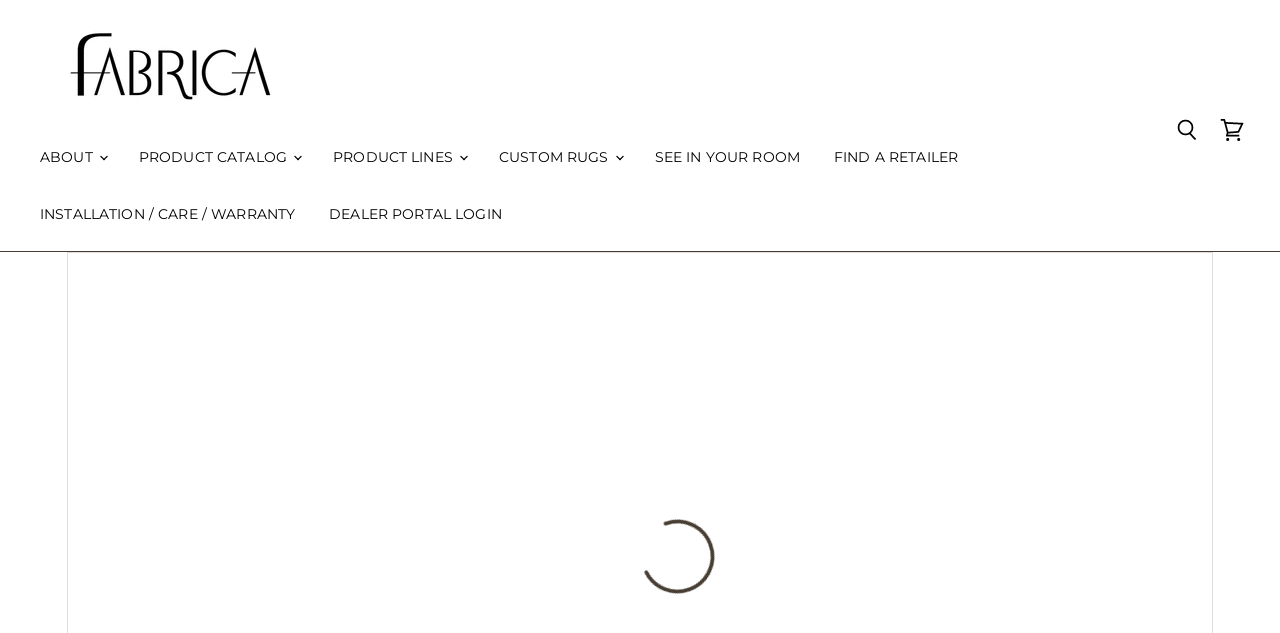

--- FILE ---
content_type: text/html; charset=utf-8
request_url: https://www.fabrica.com/pages/visualizer
body_size: 23198
content:
<!doctype html>
<html class="no-js no-touch" lang="en">
  <head>
    <meta charset="utf-8">
    <meta http-equiv="x-ua-compatible" content="IE=edge">

    <link rel="preconnect" href="https://cdn.shopify.com" crossorigin>
    <link rel="dns-prefetch" href="https://cdn.shopify.com" crossorigin>

    
      <link rel="preconnect" href="https://connect.facebook.net" crossorigin>
    
    
      <link rel="preconnect" href="https://www.google-analytics.com" crossorigin>
    

<!-- Fabrica Google Tag Manager -->
<script>(function(w,d,s,l,i){w[l]=w[l]||[];w[l].push({'gtm.start':
new Date().getTime(),event:'gtm.js'});var f=d.getElementsByTagName(s)[0],
j=d.createElement(s),dl=l!='dataLayer'?'&l='+l:'';j.async=true;j.src=
'https://www.googletagmanager.com/gtm.js?id='+i+dl;f.parentNode.insertBefore(j,f);
})(window,document,'script','dataLayer','GTM-5SSJ4VK');</script>
<!-- End Google Tag Manager -->

<!-- Webmaster Tools -->
<meta name="google-site-verification" content="jL_gFFyn3M2GPKsIeyabKoS-1cYU6b-Y2aVNK-Kv11U" />
  <!-- End Webmaster Tools -->
    
    <title>Visualizer — Fabrica</title>

    

    
  <link rel="shortcut icon" href="//www.fabrica.com/cdn/shop/files/Favicon_Fabrica_32x32.png?v=1679422899" type="image/png">


    
      <link rel="canonical" href="https://www.fabrica.com/pages/visualizer" />
    

    <meta name="viewport" content="width=device-width">

    
    















<meta property="og:site_name" content="Fabrica">
<meta property="og:url" content="https://www.fabrica.com/pages/visualizer">
<meta property="og:title" content="Visualizer">
<meta property="og:type" content="website">
<meta property="og:description" content="Fabrica">




















<meta name="twitter:title" content="Visualizer">
<meta name="twitter:description" content="Fabrica">





    
    

    <link rel="preload" href="//www.fabrica.com/cdn/fonts/montserrat/montserrat_n4.81949fa0ac9fd2021e16436151e8eaa539321637.woff2" as="font" crossorigin="anonymous">

    
      <link rel="preload" as="style" href="//www.fabrica.com/cdn/shop/t/7/assets/theme.scss.css?v=7871956852903447461759331943">
    
    <link rel="preload" as="style" href="//www.fabrica.com/cdn/shop/t/7/assets/base.css?v=3341845658666914941694447561"><style type="text/css"></style><script>window.performance && window.performance.mark && window.performance.mark('shopify.content_for_header.start');</script><meta id="shopify-digital-wallet" name="shopify-digital-wallet" content="/55513972785/digital_wallets/dialog">
<meta name="shopify-checkout-api-token" content="b4a320368e4e59e84517de3c8d4ecdef">
<script async="async" src="/checkouts/internal/preloads.js?locale=en-US"></script>
<link rel="preconnect" href="https://shop.app" crossorigin="anonymous">
<script async="async" src="https://shop.app/checkouts/internal/preloads.js?locale=en-US&shop_id=55513972785" crossorigin="anonymous"></script>
<script id="apple-pay-shop-capabilities" type="application/json">{"shopId":55513972785,"countryCode":"US","currencyCode":"USD","merchantCapabilities":["supports3DS"],"merchantId":"gid:\/\/shopify\/Shop\/55513972785","merchantName":"Fabrica","requiredBillingContactFields":["postalAddress","email","phone"],"requiredShippingContactFields":["postalAddress","email","phone"],"shippingType":"shipping","supportedNetworks":["visa","masterCard","amex","discover","elo","jcb"],"total":{"type":"pending","label":"Fabrica","amount":"1.00"},"shopifyPaymentsEnabled":true,"supportsSubscriptions":true}</script>
<script id="shopify-features" type="application/json">{"accessToken":"b4a320368e4e59e84517de3c8d4ecdef","betas":["rich-media-storefront-analytics"],"domain":"www.fabrica.com","predictiveSearch":true,"shopId":55513972785,"locale":"en"}</script>
<script>var Shopify = Shopify || {};
Shopify.shop = "fabrica-floors.myshopify.com";
Shopify.locale = "en";
Shopify.currency = {"active":"USD","rate":"1.0"};
Shopify.country = "US";
Shopify.theme = {"name":"BL Development - Tweaks v2.0","id":122088489009,"schema_name":"Floorforce","schema_version":"1.0.0","theme_store_id":null,"role":"main"};
Shopify.theme.handle = "null";
Shopify.theme.style = {"id":null,"handle":null};
Shopify.cdnHost = "www.fabrica.com/cdn";
Shopify.routes = Shopify.routes || {};
Shopify.routes.root = "/";</script>
<script type="module">!function(o){(o.Shopify=o.Shopify||{}).modules=!0}(window);</script>
<script>!function(o){function n(){var o=[];function n(){o.push(Array.prototype.slice.apply(arguments))}return n.q=o,n}var t=o.Shopify=o.Shopify||{};t.loadFeatures=n(),t.autoloadFeatures=n()}(window);</script>
<script>
  window.ShopifyPay = window.ShopifyPay || {};
  window.ShopifyPay.apiHost = "shop.app\/pay";
  window.ShopifyPay.redirectState = null;
</script>
<script id="shop-js-analytics" type="application/json">{"pageType":"page"}</script>
<script defer="defer" async type="module" src="//www.fabrica.com/cdn/shopifycloud/shop-js/modules/v2/client.init-shop-cart-sync_BT-GjEfc.en.esm.js"></script>
<script defer="defer" async type="module" src="//www.fabrica.com/cdn/shopifycloud/shop-js/modules/v2/chunk.common_D58fp_Oc.esm.js"></script>
<script defer="defer" async type="module" src="//www.fabrica.com/cdn/shopifycloud/shop-js/modules/v2/chunk.modal_xMitdFEc.esm.js"></script>
<script type="module">
  await import("//www.fabrica.com/cdn/shopifycloud/shop-js/modules/v2/client.init-shop-cart-sync_BT-GjEfc.en.esm.js");
await import("//www.fabrica.com/cdn/shopifycloud/shop-js/modules/v2/chunk.common_D58fp_Oc.esm.js");
await import("//www.fabrica.com/cdn/shopifycloud/shop-js/modules/v2/chunk.modal_xMitdFEc.esm.js");

  window.Shopify.SignInWithShop?.initShopCartSync?.({"fedCMEnabled":true,"windoidEnabled":true});

</script>
<script>
  window.Shopify = window.Shopify || {};
  if (!window.Shopify.featureAssets) window.Shopify.featureAssets = {};
  window.Shopify.featureAssets['shop-js'] = {"shop-cart-sync":["modules/v2/client.shop-cart-sync_DZOKe7Ll.en.esm.js","modules/v2/chunk.common_D58fp_Oc.esm.js","modules/v2/chunk.modal_xMitdFEc.esm.js"],"init-fed-cm":["modules/v2/client.init-fed-cm_B6oLuCjv.en.esm.js","modules/v2/chunk.common_D58fp_Oc.esm.js","modules/v2/chunk.modal_xMitdFEc.esm.js"],"shop-cash-offers":["modules/v2/client.shop-cash-offers_D2sdYoxE.en.esm.js","modules/v2/chunk.common_D58fp_Oc.esm.js","modules/v2/chunk.modal_xMitdFEc.esm.js"],"shop-login-button":["modules/v2/client.shop-login-button_QeVjl5Y3.en.esm.js","modules/v2/chunk.common_D58fp_Oc.esm.js","modules/v2/chunk.modal_xMitdFEc.esm.js"],"pay-button":["modules/v2/client.pay-button_DXTOsIq6.en.esm.js","modules/v2/chunk.common_D58fp_Oc.esm.js","modules/v2/chunk.modal_xMitdFEc.esm.js"],"shop-button":["modules/v2/client.shop-button_DQZHx9pm.en.esm.js","modules/v2/chunk.common_D58fp_Oc.esm.js","modules/v2/chunk.modal_xMitdFEc.esm.js"],"avatar":["modules/v2/client.avatar_BTnouDA3.en.esm.js"],"init-windoid":["modules/v2/client.init-windoid_CR1B-cfM.en.esm.js","modules/v2/chunk.common_D58fp_Oc.esm.js","modules/v2/chunk.modal_xMitdFEc.esm.js"],"init-shop-for-new-customer-accounts":["modules/v2/client.init-shop-for-new-customer-accounts_C_vY_xzh.en.esm.js","modules/v2/client.shop-login-button_QeVjl5Y3.en.esm.js","modules/v2/chunk.common_D58fp_Oc.esm.js","modules/v2/chunk.modal_xMitdFEc.esm.js"],"init-shop-email-lookup-coordinator":["modules/v2/client.init-shop-email-lookup-coordinator_BI7n9ZSv.en.esm.js","modules/v2/chunk.common_D58fp_Oc.esm.js","modules/v2/chunk.modal_xMitdFEc.esm.js"],"init-shop-cart-sync":["modules/v2/client.init-shop-cart-sync_BT-GjEfc.en.esm.js","modules/v2/chunk.common_D58fp_Oc.esm.js","modules/v2/chunk.modal_xMitdFEc.esm.js"],"shop-toast-manager":["modules/v2/client.shop-toast-manager_DiYdP3xc.en.esm.js","modules/v2/chunk.common_D58fp_Oc.esm.js","modules/v2/chunk.modal_xMitdFEc.esm.js"],"init-customer-accounts":["modules/v2/client.init-customer-accounts_D9ZNqS-Q.en.esm.js","modules/v2/client.shop-login-button_QeVjl5Y3.en.esm.js","modules/v2/chunk.common_D58fp_Oc.esm.js","modules/v2/chunk.modal_xMitdFEc.esm.js"],"init-customer-accounts-sign-up":["modules/v2/client.init-customer-accounts-sign-up_iGw4briv.en.esm.js","modules/v2/client.shop-login-button_QeVjl5Y3.en.esm.js","modules/v2/chunk.common_D58fp_Oc.esm.js","modules/v2/chunk.modal_xMitdFEc.esm.js"],"shop-follow-button":["modules/v2/client.shop-follow-button_CqMgW2wH.en.esm.js","modules/v2/chunk.common_D58fp_Oc.esm.js","modules/v2/chunk.modal_xMitdFEc.esm.js"],"checkout-modal":["modules/v2/client.checkout-modal_xHeaAweL.en.esm.js","modules/v2/chunk.common_D58fp_Oc.esm.js","modules/v2/chunk.modal_xMitdFEc.esm.js"],"shop-login":["modules/v2/client.shop-login_D91U-Q7h.en.esm.js","modules/v2/chunk.common_D58fp_Oc.esm.js","modules/v2/chunk.modal_xMitdFEc.esm.js"],"lead-capture":["modules/v2/client.lead-capture_BJmE1dJe.en.esm.js","modules/v2/chunk.common_D58fp_Oc.esm.js","modules/v2/chunk.modal_xMitdFEc.esm.js"],"payment-terms":["modules/v2/client.payment-terms_Ci9AEqFq.en.esm.js","modules/v2/chunk.common_D58fp_Oc.esm.js","modules/v2/chunk.modal_xMitdFEc.esm.js"]};
</script>
<script>(function() {
  var isLoaded = false;
  function asyncLoad() {
    if (isLoaded) return;
    isLoaded = true;
    var urls = ["https:\/\/cdn.nfcube.com\/faef3d84de69202f4fd97ccd21ec2703.js?shop=fabrica-floors.myshopify.com"];
    for (var i = 0; i < urls.length; i++) {
      var s = document.createElement('script');
      s.type = 'text/javascript';
      s.async = true;
      s.src = urls[i];
      var x = document.getElementsByTagName('script')[0];
      x.parentNode.insertBefore(s, x);
    }
  };
  if(window.attachEvent) {
    window.attachEvent('onload', asyncLoad);
  } else {
    window.addEventListener('load', asyncLoad, false);
  }
})();</script>
<script id="__st">var __st={"a":55513972785,"offset":-18000,"reqid":"d215702b-58d0-4169-8d3f-13bb6e976869-1769396208","pageurl":"www.fabrica.com\/pages\/visualizer","s":"pages-83056230449","u":"4982f7ca1af3","p":"page","rtyp":"page","rid":83056230449};</script>
<script>window.ShopifyPaypalV4VisibilityTracking = true;</script>
<script id="captcha-bootstrap">!function(){'use strict';const t='contact',e='account',n='new_comment',o=[[t,t],['blogs',n],['comments',n],[t,'customer']],c=[[e,'customer_login'],[e,'guest_login'],[e,'recover_customer_password'],[e,'create_customer']],r=t=>t.map((([t,e])=>`form[action*='/${t}']:not([data-nocaptcha='true']) input[name='form_type'][value='${e}']`)).join(','),a=t=>()=>t?[...document.querySelectorAll(t)].map((t=>t.form)):[];function s(){const t=[...o],e=r(t);return a(e)}const i='password',u='form_key',d=['recaptcha-v3-token','g-recaptcha-response','h-captcha-response',i],f=()=>{try{return window.sessionStorage}catch{return}},m='__shopify_v',_=t=>t.elements[u];function p(t,e,n=!1){try{const o=window.sessionStorage,c=JSON.parse(o.getItem(e)),{data:r}=function(t){const{data:e,action:n}=t;return t[m]||n?{data:e,action:n}:{data:t,action:n}}(c);for(const[e,n]of Object.entries(r))t.elements[e]&&(t.elements[e].value=n);n&&o.removeItem(e)}catch(o){console.error('form repopulation failed',{error:o})}}const l='form_type',E='cptcha';function T(t){t.dataset[E]=!0}const w=window,h=w.document,L='Shopify',v='ce_forms',y='captcha';let A=!1;((t,e)=>{const n=(g='f06e6c50-85a8-45c8-87d0-21a2b65856fe',I='https://cdn.shopify.com/shopifycloud/storefront-forms-hcaptcha/ce_storefront_forms_captcha_hcaptcha.v1.5.2.iife.js',D={infoText:'Protected by hCaptcha',privacyText:'Privacy',termsText:'Terms'},(t,e,n)=>{const o=w[L][v],c=o.bindForm;if(c)return c(t,g,e,D).then(n);var r;o.q.push([[t,g,e,D],n]),r=I,A||(h.body.append(Object.assign(h.createElement('script'),{id:'captcha-provider',async:!0,src:r})),A=!0)});var g,I,D;w[L]=w[L]||{},w[L][v]=w[L][v]||{},w[L][v].q=[],w[L][y]=w[L][y]||{},w[L][y].protect=function(t,e){n(t,void 0,e),T(t)},Object.freeze(w[L][y]),function(t,e,n,w,h,L){const[v,y,A,g]=function(t,e,n){const i=e?o:[],u=t?c:[],d=[...i,...u],f=r(d),m=r(i),_=r(d.filter((([t,e])=>n.includes(e))));return[a(f),a(m),a(_),s()]}(w,h,L),I=t=>{const e=t.target;return e instanceof HTMLFormElement?e:e&&e.form},D=t=>v().includes(t);t.addEventListener('submit',(t=>{const e=I(t);if(!e)return;const n=D(e)&&!e.dataset.hcaptchaBound&&!e.dataset.recaptchaBound,o=_(e),c=g().includes(e)&&(!o||!o.value);(n||c)&&t.preventDefault(),c&&!n&&(function(t){try{if(!f())return;!function(t){const e=f();if(!e)return;const n=_(t);if(!n)return;const o=n.value;o&&e.removeItem(o)}(t);const e=Array.from(Array(32),(()=>Math.random().toString(36)[2])).join('');!function(t,e){_(t)||t.append(Object.assign(document.createElement('input'),{type:'hidden',name:u})),t.elements[u].value=e}(t,e),function(t,e){const n=f();if(!n)return;const o=[...t.querySelectorAll(`input[type='${i}']`)].map((({name:t})=>t)),c=[...d,...o],r={};for(const[a,s]of new FormData(t).entries())c.includes(a)||(r[a]=s);n.setItem(e,JSON.stringify({[m]:1,action:t.action,data:r}))}(t,e)}catch(e){console.error('failed to persist form',e)}}(e),e.submit())}));const S=(t,e)=>{t&&!t.dataset[E]&&(n(t,e.some((e=>e===t))),T(t))};for(const o of['focusin','change'])t.addEventListener(o,(t=>{const e=I(t);D(e)&&S(e,y())}));const B=e.get('form_key'),M=e.get(l),P=B&&M;t.addEventListener('DOMContentLoaded',(()=>{const t=y();if(P)for(const e of t)e.elements[l].value===M&&p(e,B);[...new Set([...A(),...v().filter((t=>'true'===t.dataset.shopifyCaptcha))])].forEach((e=>S(e,t)))}))}(h,new URLSearchParams(w.location.search),n,t,e,['guest_login'])})(!0,!0)}();</script>
<script integrity="sha256-4kQ18oKyAcykRKYeNunJcIwy7WH5gtpwJnB7kiuLZ1E=" data-source-attribution="shopify.loadfeatures" defer="defer" src="//www.fabrica.com/cdn/shopifycloud/storefront/assets/storefront/load_feature-a0a9edcb.js" crossorigin="anonymous"></script>
<script crossorigin="anonymous" defer="defer" src="//www.fabrica.com/cdn/shopifycloud/storefront/assets/shopify_pay/storefront-65b4c6d7.js?v=20250812"></script>
<script data-source-attribution="shopify.dynamic_checkout.dynamic.init">var Shopify=Shopify||{};Shopify.PaymentButton=Shopify.PaymentButton||{isStorefrontPortableWallets:!0,init:function(){window.Shopify.PaymentButton.init=function(){};var t=document.createElement("script");t.src="https://www.fabrica.com/cdn/shopifycloud/portable-wallets/latest/portable-wallets.en.js",t.type="module",document.head.appendChild(t)}};
</script>
<script data-source-attribution="shopify.dynamic_checkout.buyer_consent">
  function portableWalletsHideBuyerConsent(e){var t=document.getElementById("shopify-buyer-consent"),n=document.getElementById("shopify-subscription-policy-button");t&&n&&(t.classList.add("hidden"),t.setAttribute("aria-hidden","true"),n.removeEventListener("click",e))}function portableWalletsShowBuyerConsent(e){var t=document.getElementById("shopify-buyer-consent"),n=document.getElementById("shopify-subscription-policy-button");t&&n&&(t.classList.remove("hidden"),t.removeAttribute("aria-hidden"),n.addEventListener("click",e))}window.Shopify?.PaymentButton&&(window.Shopify.PaymentButton.hideBuyerConsent=portableWalletsHideBuyerConsent,window.Shopify.PaymentButton.showBuyerConsent=portableWalletsShowBuyerConsent);
</script>
<script data-source-attribution="shopify.dynamic_checkout.cart.bootstrap">document.addEventListener("DOMContentLoaded",(function(){function t(){return document.querySelector("shopify-accelerated-checkout-cart, shopify-accelerated-checkout")}if(t())Shopify.PaymentButton.init();else{new MutationObserver((function(e,n){t()&&(Shopify.PaymentButton.init(),n.disconnect())})).observe(document.body,{childList:!0,subtree:!0})}}));
</script>
<link id="shopify-accelerated-checkout-styles" rel="stylesheet" media="screen" href="https://www.fabrica.com/cdn/shopifycloud/portable-wallets/latest/accelerated-checkout-backwards-compat.css" crossorigin="anonymous">
<style id="shopify-accelerated-checkout-cart">
        #shopify-buyer-consent {
  margin-top: 1em;
  display: inline-block;
  width: 100%;
}

#shopify-buyer-consent.hidden {
  display: none;
}

#shopify-subscription-policy-button {
  background: none;
  border: none;
  padding: 0;
  text-decoration: underline;
  font-size: inherit;
  cursor: pointer;
}

#shopify-subscription-policy-button::before {
  box-shadow: none;
}

      </style>

<script>window.performance && window.performance.mark && window.performance.mark('shopify.content_for_header.end');</script>



    <script>
      document.documentElement.className=document.documentElement.className.replace(/\bno-js\b/,'js');
      if(window.Shopify&&window.Shopify.designMode)document.documentElement.className+=' in-theme-editor';
      if(('ontouchstart' in window)||window.DocumentTouch&&document instanceof DocumentTouch)document.documentElement.className=document.documentElement.className.replace(/\bno-touch\b/,'has-touch');
    </script>

    <script src="//www.fabrica.com/cdn/shop/t/7/assets/api.js?v=66810652979314844841694447561"></script>

    

    
      <link href="//www.fabrica.com/cdn/shop/t/7/assets/theme.scss.css?v=7871956852903447461759331943" rel="stylesheet" type="text/css" media="all" />
    
    <link href="//www.fabrica.com/cdn/shop/t/7/assets/base.css?v=3341845658666914941694447561" rel="stylesheet" type="text/css" media="all" />

    

    

    <!-- Broadstreet v2 Script STARTS -->
          
      <script src="https://static.floorforce.com/init-2.min.js"></script>
      <script>
        //<![CDATA[
        broadstreet.setOptions({ domain: 'sponsors.floorforce.com' })
        broadstreet.loadNetworkJS()
        //]]>
      </script>
    
    <!-- Broadstreet v2 Script ENDS -->
  <!-- "snippets/weglot_hreftags.liquid" was not rendered, the associated app was uninstalled -->
  <!-- "snippets/weglot_switcher.liquid" was not rendered, the associated app was uninstalled -->

  <!-- "snippets/shogun-head.liquid" was not rendered, the associated app was uninstalled -->

 <!--begin-boost-pfs-filter-css-->
   <link rel="preload stylesheet" href="//www.fabrica.com/cdn/shop/t/7/assets/boost-pfs-instant-search.css?v=15263602756830644491694447561" as="style"><link href="//www.fabrica.com/cdn/shop/t/7/assets/boost-pfs-custom.css?v=31726478835919553591694447561" rel="stylesheet" type="text/css" media="all" /><style data-id="boost-pfs-style">
    .boost-pfs-filter-option-title-text {font-family: inherit;}

   .boost-pfs-filter-tree-v .boost-pfs-filter-option-title-text:before {}
    .boost-pfs-filter-tree-v .boost-pfs-filter-option.boost-pfs-filter-option-collapsed .boost-pfs-filter-option-title-text:before {}
    .boost-pfs-filter-tree-h .boost-pfs-filter-option-title-heading:before {}

    .boost-pfs-filter-refine-by .boost-pfs-filter-option-title h3 {}

    .boost-pfs-filter-option-content .boost-pfs-filter-option-item-list .boost-pfs-filter-option-item button,
    .boost-pfs-filter-option-content .boost-pfs-filter-option-item-list .boost-pfs-filter-option-item .boost-pfs-filter-button,
    .boost-pfs-filter-option-range-amount input,
    .boost-pfs-filter-tree-v .boost-pfs-filter-refine-by .boost-pfs-filter-refine-by-items .refine-by-item,
    .boost-pfs-filter-refine-by-wrapper-v .boost-pfs-filter-refine-by .boost-pfs-filter-refine-by-items .refine-by-item,
    .boost-pfs-filter-refine-by .boost-pfs-filter-option-title,
    .boost-pfs-filter-refine-by .boost-pfs-filter-refine-by-items .refine-by-item>a,
    .boost-pfs-filter-refine-by>span,
    .boost-pfs-filter-clear,
    .boost-pfs-filter-clear-all{font-family: inherit;}
    .boost-pfs-filter-tree-h .boost-pfs-filter-pc .boost-pfs-filter-refine-by-items .refine-by-item .boost-pfs-filter-clear .refine-by-type,
    .boost-pfs-filter-refine-by-wrapper-h .boost-pfs-filter-pc .boost-pfs-filter-refine-by-items .refine-by-item .boost-pfs-filter-clear .refine-by-type {}

    .boost-pfs-filter-option-multi-level-collections .boost-pfs-filter-option-multi-level-list .boost-pfs-filter-option-item .boost-pfs-filter-button-arrow .boost-pfs-arrow:before,
    .boost-pfs-filter-option-multi-level-tag .boost-pfs-filter-option-multi-level-list .boost-pfs-filter-option-item .boost-pfs-filter-button-arrow .boost-pfs-arrow:before {}

    .boost-pfs-filter-refine-by-wrapper-v .boost-pfs-filter-refine-by .boost-pfs-filter-refine-by-items .refine-by-item .boost-pfs-filter-clear:after,
    .boost-pfs-filter-refine-by-wrapper-v .boost-pfs-filter-refine-by .boost-pfs-filter-refine-by-items .refine-by-item .boost-pfs-filter-clear:before,
    .boost-pfs-filter-tree-v .boost-pfs-filter-refine-by .boost-pfs-filter-refine-by-items .refine-by-item .boost-pfs-filter-clear:after,
    .boost-pfs-filter-tree-v .boost-pfs-filter-refine-by .boost-pfs-filter-refine-by-items .refine-by-item .boost-pfs-filter-clear:before,
    .boost-pfs-filter-refine-by-wrapper-h .boost-pfs-filter-pc .boost-pfs-filter-refine-by-items .refine-by-item .boost-pfs-filter-clear:after,
    .boost-pfs-filter-refine-by-wrapper-h .boost-pfs-filter-pc .boost-pfs-filter-refine-by-items .refine-by-item .boost-pfs-filter-clear:before,
    .boost-pfs-filter-tree-h .boost-pfs-filter-pc .boost-pfs-filter-refine-by-items .refine-by-item .boost-pfs-filter-clear:after,
    .boost-pfs-filter-tree-h .boost-pfs-filter-pc .boost-pfs-filter-refine-by-items .refine-by-item .boost-pfs-filter-clear:before {}
    .boost-pfs-filter-option-range-slider .noUi-value-horizontal {}

    .boost-pfs-filter-tree-mobile-button button,
    .boost-pfs-filter-top-sorting-mobile button {font-family: inherit !important;}
    .boost-pfs-filter-top-sorting-mobile button>span:after {}
  </style>

 <!--end-boost-pfs-filter-css--><style type="text/css">
    :root {
        --color-buttons-primary-button-background: #473d33;
        --color-buttons-primary-button-text: #ffffff;
        --color-buttons-primary-button-background-hover: #54575a;
        --color-buttons-secondary-button-background: #473d33;
        --color-buttons-secondary-button-border: #473d33;
        --color-buttons-secondary-button-text: #ffffff;
        --color-buttons-secondary-button-text-hover: #ffffff;
        --color-buttons-secondary-button-border-hover: #f7edd0;
        --color-buttons-secondary-button-background-hover: #54575a;
        --color-buttons-sold-out-button-text: #ffffff;
        --color-buttons-sold-out-button-background: #71a1ce;
    }
</style><link href="https://monorail-edge.shopifysvc.com" rel="dns-prefetch">
<script>(function(){if ("sendBeacon" in navigator && "performance" in window) {try {var session_token_from_headers = performance.getEntriesByType('navigation')[0].serverTiming.find(x => x.name == '_s').description;} catch {var session_token_from_headers = undefined;}var session_cookie_matches = document.cookie.match(/_shopify_s=([^;]*)/);var session_token_from_cookie = session_cookie_matches && session_cookie_matches.length === 2 ? session_cookie_matches[1] : "";var session_token = session_token_from_headers || session_token_from_cookie || "";function handle_abandonment_event(e) {var entries = performance.getEntries().filter(function(entry) {return /monorail-edge.shopifysvc.com/.test(entry.name);});if (!window.abandonment_tracked && entries.length === 0) {window.abandonment_tracked = true;var currentMs = Date.now();var navigation_start = performance.timing.navigationStart;var payload = {shop_id: 55513972785,url: window.location.href,navigation_start,duration: currentMs - navigation_start,session_token,page_type: "page"};window.navigator.sendBeacon("https://monorail-edge.shopifysvc.com/v1/produce", JSON.stringify({schema_id: "online_store_buyer_site_abandonment/1.1",payload: payload,metadata: {event_created_at_ms: currentMs,event_sent_at_ms: currentMs}}));}}window.addEventListener('pagehide', handle_abandonment_event);}}());</script>
<script id="web-pixels-manager-setup">(function e(e,d,r,n,o){if(void 0===o&&(o={}),!Boolean(null===(a=null===(i=window.Shopify)||void 0===i?void 0:i.analytics)||void 0===a?void 0:a.replayQueue)){var i,a;window.Shopify=window.Shopify||{};var t=window.Shopify;t.analytics=t.analytics||{};var s=t.analytics;s.replayQueue=[],s.publish=function(e,d,r){return s.replayQueue.push([e,d,r]),!0};try{self.performance.mark("wpm:start")}catch(e){}var l=function(){var e={modern:/Edge?\/(1{2}[4-9]|1[2-9]\d|[2-9]\d{2}|\d{4,})\.\d+(\.\d+|)|Firefox\/(1{2}[4-9]|1[2-9]\d|[2-9]\d{2}|\d{4,})\.\d+(\.\d+|)|Chrom(ium|e)\/(9{2}|\d{3,})\.\d+(\.\d+|)|(Maci|X1{2}).+ Version\/(15\.\d+|(1[6-9]|[2-9]\d|\d{3,})\.\d+)([,.]\d+|)( \(\w+\)|)( Mobile\/\w+|) Safari\/|Chrome.+OPR\/(9{2}|\d{3,})\.\d+\.\d+|(CPU[ +]OS|iPhone[ +]OS|CPU[ +]iPhone|CPU IPhone OS|CPU iPad OS)[ +]+(15[._]\d+|(1[6-9]|[2-9]\d|\d{3,})[._]\d+)([._]\d+|)|Android:?[ /-](13[3-9]|1[4-9]\d|[2-9]\d{2}|\d{4,})(\.\d+|)(\.\d+|)|Android.+Firefox\/(13[5-9]|1[4-9]\d|[2-9]\d{2}|\d{4,})\.\d+(\.\d+|)|Android.+Chrom(ium|e)\/(13[3-9]|1[4-9]\d|[2-9]\d{2}|\d{4,})\.\d+(\.\d+|)|SamsungBrowser\/([2-9]\d|\d{3,})\.\d+/,legacy:/Edge?\/(1[6-9]|[2-9]\d|\d{3,})\.\d+(\.\d+|)|Firefox\/(5[4-9]|[6-9]\d|\d{3,})\.\d+(\.\d+|)|Chrom(ium|e)\/(5[1-9]|[6-9]\d|\d{3,})\.\d+(\.\d+|)([\d.]+$|.*Safari\/(?![\d.]+ Edge\/[\d.]+$))|(Maci|X1{2}).+ Version\/(10\.\d+|(1[1-9]|[2-9]\d|\d{3,})\.\d+)([,.]\d+|)( \(\w+\)|)( Mobile\/\w+|) Safari\/|Chrome.+OPR\/(3[89]|[4-9]\d|\d{3,})\.\d+\.\d+|(CPU[ +]OS|iPhone[ +]OS|CPU[ +]iPhone|CPU IPhone OS|CPU iPad OS)[ +]+(10[._]\d+|(1[1-9]|[2-9]\d|\d{3,})[._]\d+)([._]\d+|)|Android:?[ /-](13[3-9]|1[4-9]\d|[2-9]\d{2}|\d{4,})(\.\d+|)(\.\d+|)|Mobile Safari.+OPR\/([89]\d|\d{3,})\.\d+\.\d+|Android.+Firefox\/(13[5-9]|1[4-9]\d|[2-9]\d{2}|\d{4,})\.\d+(\.\d+|)|Android.+Chrom(ium|e)\/(13[3-9]|1[4-9]\d|[2-9]\d{2}|\d{4,})\.\d+(\.\d+|)|Android.+(UC? ?Browser|UCWEB|U3)[ /]?(15\.([5-9]|\d{2,})|(1[6-9]|[2-9]\d|\d{3,})\.\d+)\.\d+|SamsungBrowser\/(5\.\d+|([6-9]|\d{2,})\.\d+)|Android.+MQ{2}Browser\/(14(\.(9|\d{2,})|)|(1[5-9]|[2-9]\d|\d{3,})(\.\d+|))(\.\d+|)|K[Aa][Ii]OS\/(3\.\d+|([4-9]|\d{2,})\.\d+)(\.\d+|)/},d=e.modern,r=e.legacy,n=navigator.userAgent;return n.match(d)?"modern":n.match(r)?"legacy":"unknown"}(),u="modern"===l?"modern":"legacy",c=(null!=n?n:{modern:"",legacy:""})[u],f=function(e){return[e.baseUrl,"/wpm","/b",e.hashVersion,"modern"===e.buildTarget?"m":"l",".js"].join("")}({baseUrl:d,hashVersion:r,buildTarget:u}),m=function(e){var d=e.version,r=e.bundleTarget,n=e.surface,o=e.pageUrl,i=e.monorailEndpoint;return{emit:function(e){var a=e.status,t=e.errorMsg,s=(new Date).getTime(),l=JSON.stringify({metadata:{event_sent_at_ms:s},events:[{schema_id:"web_pixels_manager_load/3.1",payload:{version:d,bundle_target:r,page_url:o,status:a,surface:n,error_msg:t},metadata:{event_created_at_ms:s}}]});if(!i)return console&&console.warn&&console.warn("[Web Pixels Manager] No Monorail endpoint provided, skipping logging."),!1;try{return self.navigator.sendBeacon.bind(self.navigator)(i,l)}catch(e){}var u=new XMLHttpRequest;try{return u.open("POST",i,!0),u.setRequestHeader("Content-Type","text/plain"),u.send(l),!0}catch(e){return console&&console.warn&&console.warn("[Web Pixels Manager] Got an unhandled error while logging to Monorail."),!1}}}}({version:r,bundleTarget:l,surface:e.surface,pageUrl:self.location.href,monorailEndpoint:e.monorailEndpoint});try{o.browserTarget=l,function(e){var d=e.src,r=e.async,n=void 0===r||r,o=e.onload,i=e.onerror,a=e.sri,t=e.scriptDataAttributes,s=void 0===t?{}:t,l=document.createElement("script"),u=document.querySelector("head"),c=document.querySelector("body");if(l.async=n,l.src=d,a&&(l.integrity=a,l.crossOrigin="anonymous"),s)for(var f in s)if(Object.prototype.hasOwnProperty.call(s,f))try{l.dataset[f]=s[f]}catch(e){}if(o&&l.addEventListener("load",o),i&&l.addEventListener("error",i),u)u.appendChild(l);else{if(!c)throw new Error("Did not find a head or body element to append the script");c.appendChild(l)}}({src:f,async:!0,onload:function(){if(!function(){var e,d;return Boolean(null===(d=null===(e=window.Shopify)||void 0===e?void 0:e.analytics)||void 0===d?void 0:d.initialized)}()){var d=window.webPixelsManager.init(e)||void 0;if(d){var r=window.Shopify.analytics;r.replayQueue.forEach((function(e){var r=e[0],n=e[1],o=e[2];d.publishCustomEvent(r,n,o)})),r.replayQueue=[],r.publish=d.publishCustomEvent,r.visitor=d.visitor,r.initialized=!0}}},onerror:function(){return m.emit({status:"failed",errorMsg:"".concat(f," has failed to load")})},sri:function(e){var d=/^sha384-[A-Za-z0-9+/=]+$/;return"string"==typeof e&&d.test(e)}(c)?c:"",scriptDataAttributes:o}),m.emit({status:"loading"})}catch(e){m.emit({status:"failed",errorMsg:(null==e?void 0:e.message)||"Unknown error"})}}})({shopId: 55513972785,storefrontBaseUrl: "https://www.fabrica.com",extensionsBaseUrl: "https://extensions.shopifycdn.com/cdn/shopifycloud/web-pixels-manager",monorailEndpoint: "https://monorail-edge.shopifysvc.com/unstable/produce_batch",surface: "storefront-renderer",enabledBetaFlags: ["2dca8a86"],webPixelsConfigList: [{"id":"shopify-app-pixel","configuration":"{}","eventPayloadVersion":"v1","runtimeContext":"STRICT","scriptVersion":"0450","apiClientId":"shopify-pixel","type":"APP","privacyPurposes":["ANALYTICS","MARKETING"]},{"id":"shopify-custom-pixel","eventPayloadVersion":"v1","runtimeContext":"LAX","scriptVersion":"0450","apiClientId":"shopify-pixel","type":"CUSTOM","privacyPurposes":["ANALYTICS","MARKETING"]}],isMerchantRequest: false,initData: {"shop":{"name":"Fabrica","paymentSettings":{"currencyCode":"USD"},"myshopifyDomain":"fabrica-floors.myshopify.com","countryCode":"US","storefrontUrl":"https:\/\/www.fabrica.com"},"customer":null,"cart":null,"checkout":null,"productVariants":[],"purchasingCompany":null},},"https://www.fabrica.com/cdn","fcfee988w5aeb613cpc8e4bc33m6693e112",{"modern":"","legacy":""},{"shopId":"55513972785","storefrontBaseUrl":"https:\/\/www.fabrica.com","extensionBaseUrl":"https:\/\/extensions.shopifycdn.com\/cdn\/shopifycloud\/web-pixels-manager","surface":"storefront-renderer","enabledBetaFlags":"[\"2dca8a86\"]","isMerchantRequest":"false","hashVersion":"fcfee988w5aeb613cpc8e4bc33m6693e112","publish":"custom","events":"[[\"page_viewed\",{}]]"});</script><script>
  window.ShopifyAnalytics = window.ShopifyAnalytics || {};
  window.ShopifyAnalytics.meta = window.ShopifyAnalytics.meta || {};
  window.ShopifyAnalytics.meta.currency = 'USD';
  var meta = {"page":{"pageType":"page","resourceType":"page","resourceId":83056230449,"requestId":"d215702b-58d0-4169-8d3f-13bb6e976869-1769396208"}};
  for (var attr in meta) {
    window.ShopifyAnalytics.meta[attr] = meta[attr];
  }
</script>
<script class="analytics">
  (function () {
    var customDocumentWrite = function(content) {
      var jquery = null;

      if (window.jQuery) {
        jquery = window.jQuery;
      } else if (window.Checkout && window.Checkout.$) {
        jquery = window.Checkout.$;
      }

      if (jquery) {
        jquery('body').append(content);
      }
    };

    var hasLoggedConversion = function(token) {
      if (token) {
        return document.cookie.indexOf('loggedConversion=' + token) !== -1;
      }
      return false;
    }

    var setCookieIfConversion = function(token) {
      if (token) {
        var twoMonthsFromNow = new Date(Date.now());
        twoMonthsFromNow.setMonth(twoMonthsFromNow.getMonth() + 2);

        document.cookie = 'loggedConversion=' + token + '; expires=' + twoMonthsFromNow;
      }
    }

    var trekkie = window.ShopifyAnalytics.lib = window.trekkie = window.trekkie || [];
    if (trekkie.integrations) {
      return;
    }
    trekkie.methods = [
      'identify',
      'page',
      'ready',
      'track',
      'trackForm',
      'trackLink'
    ];
    trekkie.factory = function(method) {
      return function() {
        var args = Array.prototype.slice.call(arguments);
        args.unshift(method);
        trekkie.push(args);
        return trekkie;
      };
    };
    for (var i = 0; i < trekkie.methods.length; i++) {
      var key = trekkie.methods[i];
      trekkie[key] = trekkie.factory(key);
    }
    trekkie.load = function(config) {
      trekkie.config = config || {};
      trekkie.config.initialDocumentCookie = document.cookie;
      var first = document.getElementsByTagName('script')[0];
      var script = document.createElement('script');
      script.type = 'text/javascript';
      script.onerror = function(e) {
        var scriptFallback = document.createElement('script');
        scriptFallback.type = 'text/javascript';
        scriptFallback.onerror = function(error) {
                var Monorail = {
      produce: function produce(monorailDomain, schemaId, payload) {
        var currentMs = new Date().getTime();
        var event = {
          schema_id: schemaId,
          payload: payload,
          metadata: {
            event_created_at_ms: currentMs,
            event_sent_at_ms: currentMs
          }
        };
        return Monorail.sendRequest("https://" + monorailDomain + "/v1/produce", JSON.stringify(event));
      },
      sendRequest: function sendRequest(endpointUrl, payload) {
        // Try the sendBeacon API
        if (window && window.navigator && typeof window.navigator.sendBeacon === 'function' && typeof window.Blob === 'function' && !Monorail.isIos12()) {
          var blobData = new window.Blob([payload], {
            type: 'text/plain'
          });

          if (window.navigator.sendBeacon(endpointUrl, blobData)) {
            return true;
          } // sendBeacon was not successful

        } // XHR beacon

        var xhr = new XMLHttpRequest();

        try {
          xhr.open('POST', endpointUrl);
          xhr.setRequestHeader('Content-Type', 'text/plain');
          xhr.send(payload);
        } catch (e) {
          console.log(e);
        }

        return false;
      },
      isIos12: function isIos12() {
        return window.navigator.userAgent.lastIndexOf('iPhone; CPU iPhone OS 12_') !== -1 || window.navigator.userAgent.lastIndexOf('iPad; CPU OS 12_') !== -1;
      }
    };
    Monorail.produce('monorail-edge.shopifysvc.com',
      'trekkie_storefront_load_errors/1.1',
      {shop_id: 55513972785,
      theme_id: 122088489009,
      app_name: "storefront",
      context_url: window.location.href,
      source_url: "//www.fabrica.com/cdn/s/trekkie.storefront.8d95595f799fbf7e1d32231b9a28fd43b70c67d3.min.js"});

        };
        scriptFallback.async = true;
        scriptFallback.src = '//www.fabrica.com/cdn/s/trekkie.storefront.8d95595f799fbf7e1d32231b9a28fd43b70c67d3.min.js';
        first.parentNode.insertBefore(scriptFallback, first);
      };
      script.async = true;
      script.src = '//www.fabrica.com/cdn/s/trekkie.storefront.8d95595f799fbf7e1d32231b9a28fd43b70c67d3.min.js';
      first.parentNode.insertBefore(script, first);
    };
    trekkie.load(
      {"Trekkie":{"appName":"storefront","development":false,"defaultAttributes":{"shopId":55513972785,"isMerchantRequest":null,"themeId":122088489009,"themeCityHash":"13176670689308233851","contentLanguage":"en","currency":"USD","eventMetadataId":"34922021-1ab2-457d-8d67-aaaea42df3e4"},"isServerSideCookieWritingEnabled":true,"monorailRegion":"shop_domain","enabledBetaFlags":["65f19447"]},"Session Attribution":{},"S2S":{"facebookCapiEnabled":false,"source":"trekkie-storefront-renderer","apiClientId":580111}}
    );

    var loaded = false;
    trekkie.ready(function() {
      if (loaded) return;
      loaded = true;

      window.ShopifyAnalytics.lib = window.trekkie;

      var originalDocumentWrite = document.write;
      document.write = customDocumentWrite;
      try { window.ShopifyAnalytics.merchantGoogleAnalytics.call(this); } catch(error) {};
      document.write = originalDocumentWrite;

      window.ShopifyAnalytics.lib.page(null,{"pageType":"page","resourceType":"page","resourceId":83056230449,"requestId":"d215702b-58d0-4169-8d3f-13bb6e976869-1769396208","shopifyEmitted":true});

      var match = window.location.pathname.match(/checkouts\/(.+)\/(thank_you|post_purchase)/)
      var token = match? match[1]: undefined;
      if (!hasLoggedConversion(token)) {
        setCookieIfConversion(token);
        
      }
    });


        var eventsListenerScript = document.createElement('script');
        eventsListenerScript.async = true;
        eventsListenerScript.src = "//www.fabrica.com/cdn/shopifycloud/storefront/assets/shop_events_listener-3da45d37.js";
        document.getElementsByTagName('head')[0].appendChild(eventsListenerScript);

})();</script>
<script
  defer
  src="https://www.fabrica.com/cdn/shopifycloud/perf-kit/shopify-perf-kit-3.0.4.min.js"
  data-application="storefront-renderer"
  data-shop-id="55513972785"
  data-render-region="gcp-us-east1"
  data-page-type="page"
  data-theme-instance-id="122088489009"
  data-theme-name="Floorforce"
  data-theme-version="1.0.0"
  data-monorail-region="shop_domain"
  data-resource-timing-sampling-rate="10"
  data-shs="true"
  data-shs-beacon="true"
  data-shs-export-with-fetch="true"
  data-shs-logs-sample-rate="1"
  data-shs-beacon-endpoint="https://www.fabrica.com/api/collect"
></script>
</head>

  
  






  
  






  <body
    
    
    class="template-page"
  >
    <a class="skip-to-main" href="#site-main">Skip to content</a>
    <div id="shopify-section-site-switcher" class="shopify-section topbar-site-switcher"><script type="application/json" data-section-id="site-switcher" data-section-type="topbar-site-switcher"></script></div>
    <div id="shopify-section-static-announcement" class="shopify-section site-announcement"><script
  type="application/json"
  data-section-id="static-announcement"
  data-section-type="static-announcement">
</script>










</div>

    
        <div id="shopify-section-static-basic-header" class="shopify-section site-header-wrapper">

<script
  type="application/json"
  data-section-id="static-basic-header"
  data-section-type="static-header"
  data-section-data>
  {
    "settings": {
      "header_layout": "basic",
      "sticky_header": true,
      "desktop_logo_position": "left",
      "live_search": {
        "enable": false,
        "content_types": "article,page,product",
        "money_format": "${{amount}}",
        "context": {
          "view_all_results": "View all results",
          "view_all_products": "View all products",
          "content_results": {
            "title": "Posts and pages",
            "no_results": "No results."
          },
          "no_results_products": {
            "title": "No products for “*terms*”.",
            "message": "Sorry, we couldn’t find any matches."
          }
        }
      }
    },
    "currency": {
      "enable": false,
      "shop_currency": "USD",
      "default_currency": "USD",
      "display_format": "money_format",
      "money_format": "${{amount}}",
      "money_format_no_currency": "${{amount}}",
      "money_format_currency": "${{amount}} USD"
    }
  }
</script>

<style data-shopify>
  
    .site-header {
      border-bottom: 1px solid #473d33;
    }
  
</style>

<header
  class="
    site-header
    site-header--basic
    site-header-loading
    site-header--desktop-logo-left
    site-header--mobile-logo-left
    
    
  "
  role="banner"
  data-site-header
>
  <div
    class="
      site-header-main
      
      live-search--hidden
      
        live-search-disabled
      
    "
    data-site-header-main
    data-site-header-sticky
  >
    <button class="site-header-button site-header-menu-button" href="#" data-menu-toggle>
      <div class="site-header-icon site-header-menu-icon" tabindex="-1">
                                                                                        <svg class="icon-menu "    aria-hidden="true"    focusable="false"    role="presentation"    xmlns="http://www.w3.org/2000/svg" width="22" height="18" viewBox="0 0 22 18" fill="none">          <title>Menu icon</title>        <path d="M21 2H1" stroke="currentColor" stroke-width="2" stroke-linecap="square" stroke-linejoin="round"/>      <path d="M21 9H1" stroke="currentColor" stroke-width="2" stroke-linecap="square" stroke-linejoin="round"/>      <path d="M21 16H1" stroke="currentColor" stroke-width="2" stroke-linecap="square" stroke-linejoin="round"/>    </svg>                        

        <span class="visually-hidden">Menu</span>
      </div>
    </button>
    <div class="site-logo">
      <a
        class="site-logo-link"
        href="/">
        
          

        
          
          

          

          

  
    <noscript data-rimg-noscript>
      <img
        
          src="//www.fabrica.com/cdn/shop/files/Fabrica_Logo_1da57990-f1be-4968-a89c-fe5aa1aabf11_264x99.jpg?v=1735941949"
        

        alt="Fabrica"
        data-rimg="noscript"
        srcset="//www.fabrica.com/cdn/shop/files/Fabrica_Logo_1da57990-f1be-4968-a89c-fe5aa1aabf11_264x99.jpg?v=1735941949 1x, //www.fabrica.com/cdn/shop/files/Fabrica_Logo_1da57990-f1be-4968-a89c-fe5aa1aabf11_528x198.jpg?v=1735941949 2x, //www.fabrica.com/cdn/shop/files/Fabrica_Logo_1da57990-f1be-4968-a89c-fe5aa1aabf11_792x297.jpg?v=1735941949 3x, //www.fabrica.com/cdn/shop/files/Fabrica_Logo_1da57990-f1be-4968-a89c-fe5aa1aabf11_1056x396.jpg?v=1735941949 4x"
        class="desktop-logo-image"
        style="
            height: 99px;
          "
        
      >
    </noscript>
  

  <img
    
      src="//www.fabrica.com/cdn/shop/files/Fabrica_Logo_1da57990-f1be-4968-a89c-fe5aa1aabf11_264x99.jpg?v=1735941949"
    
    alt="Fabrica"

    
      data-rimg="lazy"
      data-rimg-scale="1"
      data-rimg-template="//www.fabrica.com/cdn/shop/files/Fabrica_Logo_1da57990-f1be-4968-a89c-fe5aa1aabf11_{size}.jpg?v=1735941949"
      data-rimg-max="1201x451"
      data-rimg-crop=""
      
      srcset="data:image/svg+xml;utf8,<svg%20xmlns='http://www.w3.org/2000/svg'%20width='264'%20height='99'></svg>"
    

    class="desktop-logo-image"
    style="
            height: 99px;
          "
    
  >



          
        

        
          

          
          

          

          

  

  <img
    
      src="//www.fabrica.com/cdn/shop/files/Fabrica_Logo_1da57990-f1be-4968-a89c-fe5aa1aabf11_107x40.jpg?v=1735941949"
    
    alt="Fabrica"

    
      data-rimg
      srcset="//www.fabrica.com/cdn/shop/files/Fabrica_Logo_1da57990-f1be-4968-a89c-fe5aa1aabf11_107x40.jpg?v=1735941949 1x, //www.fabrica.com/cdn/shop/files/Fabrica_Logo_1da57990-f1be-4968-a89c-fe5aa1aabf11_214x80.jpg?v=1735941949 2x, //www.fabrica.com/cdn/shop/files/Fabrica_Logo_1da57990-f1be-4968-a89c-fe5aa1aabf11_321x120.jpg?v=1735941949 3x, //www.fabrica.com/cdn/shop/files/Fabrica_Logo_1da57990-f1be-4968-a89c-fe5aa1aabf11_428x160.jpg?v=1735941949 4x"
    

    class="mobile-logo-image"
    style="
            max-height: 40px;
          "
    
  >



          
        
      </a>
    </div>
    <nav
      class="site-navigation"
      aria-label="Main"
    >
      




<ul
  class="navmenu navmenu-depth-1"
  data-navmenu
  aria-label="Main menu"
>
  
    
    

    
    
    
    <li
      class="navmenu-item      navmenu-item-parent      navmenu-id-about      "
      
      data-navmenu-parent
      
    >
      <a
        class="navmenu-link navmenu-link-parent "
        href="/pages/our-story"
        
          aria-haspopup="true"
          aria-expanded="false"
        
        
        
          role="button"
        
        aria-label="About"
      >
        About
        
          <span
            class="navmenu-icon navmenu-icon-depth-1"
            data-navmenu-trigger
          >
                                          <svg class="icon-chevron-down-small "    aria-hidden="true"    focusable="false"    role="presentation"    xmlns="http://www.w3.org/2000/svg" width="8" height="6" viewBox="0 0 8 6" fill="none">          <title>Chevron down icon</title>        <path class="icon-chevron-down-left" d="M4 4.5L7 1.5" stroke="currentColor" stroke-width="1.25" stroke-linecap="square"/>      <path class="icon-chevron-down-right" d="M4 4.5L1 1.5" stroke="currentColor" stroke-width="1.25" stroke-linecap="square"/>    </svg>                                                                          

          </span>
        
      </a>

      

      
        





<ul
  class="navmenu navmenu-depth-2 navmenu-submenu"
  data-navmenu
  
    data-navmenu-submenu
    aria-label="submenu"
  
  aria-label="Main menu"
>
  
    

      

      
      

      
        <li
          class="navmenu-item navmenu-id-our-story"
        >
          <a
            class="navmenu-link"
            href="/pages/our-story"
            
          >
            Our Story
          </a>
        </li>
      
    
  
    

      

      
      

      
        <li
          class="navmenu-item navmenu-id-environmental-commitment"
        >
          <a
            class="navmenu-link"
            href="/pages/environmental-commitment"
            
          >
            Environmental Commitment
          </a>
        </li>
      
    
  
</ul>

      
    </li>
  
    
    

    
    
    
    <li
      class="navmenu-item      navmenu-item-parent      navmenu-id-product-catalog      "
      
      data-navmenu-parent
      
    >
      <a
        class="navmenu-link navmenu-link-parent "
        href="/collections/all"
        
          aria-haspopup="true"
          aria-expanded="false"
        
        
        
          role="button"
        
        aria-label="Product Catalog"
      >
        Product Catalog
        
          <span
            class="navmenu-icon navmenu-icon-depth-1"
            data-navmenu-trigger
          >
                                          <svg class="icon-chevron-down-small "    aria-hidden="true"    focusable="false"    role="presentation"    xmlns="http://www.w3.org/2000/svg" width="8" height="6" viewBox="0 0 8 6" fill="none">          <title>Chevron down icon</title>        <path class="icon-chevron-down-left" d="M4 4.5L7 1.5" stroke="currentColor" stroke-width="1.25" stroke-linecap="square"/>      <path class="icon-chevron-down-right" d="M4 4.5L1 1.5" stroke="currentColor" stroke-width="1.25" stroke-linecap="square"/>    </svg>                                                                          

          </span>
        
      </a>

      

      
        





<ul
  class="navmenu navmenu-depth-2 navmenu-submenu"
  data-navmenu
  
    data-navmenu-submenu
    aria-label="submenu"
  
  aria-label="Main menu"
>
  
    

      

      
      

      
        <li
          class="navmenu-item navmenu-id-carpet"
        >
          <a
            class="navmenu-link"
            href="/collections/carpet"
            
          >
            Carpet
          </a>
        </li>
      
    
  
    

      

      
      

      
        <li
          class="navmenu-item navmenu-id-hardwood"
        >
          <a
            class="navmenu-link"
            href="/collections/hardwood"
            
          >
            Hardwood
          </a>
        </li>
      
    
  
</ul>

      
    </li>
  
    
    

    
    
    
    <li
      class="navmenu-item      navmenu-item-parent      navmenu-id-product-lines      "
      
      data-navmenu-parent
      
    >
      <a
        class="navmenu-link navmenu-link-parent "
        href="/collections/all"
        
          aria-haspopup="true"
          aria-expanded="false"
        
        
        
          role="button"
        
        aria-label="Product Lines"
      >
        Product Lines
        
          <span
            class="navmenu-icon navmenu-icon-depth-1"
            data-navmenu-trigger
          >
                                          <svg class="icon-chevron-down-small "    aria-hidden="true"    focusable="false"    role="presentation"    xmlns="http://www.w3.org/2000/svg" width="8" height="6" viewBox="0 0 8 6" fill="none">          <title>Chevron down icon</title>        <path class="icon-chevron-down-left" d="M4 4.5L7 1.5" stroke="currentColor" stroke-width="1.25" stroke-linecap="square"/>      <path class="icon-chevron-down-right" d="M4 4.5L1 1.5" stroke="currentColor" stroke-width="1.25" stroke-linecap="square"/>    </svg>                                                                          

          </span>
        
      </a>

      

      
        





<ul
  class="navmenu navmenu-depth-2 navmenu-submenu"
  data-navmenu
  
    data-navmenu-submenu
    aria-label="submenu"
  
  aria-label="Main menu"
>
  
    

      

      
      

      
        <li
          class="navmenu-item navmenu-id-step-into-color"
        >
          <a
            class="navmenu-link"
            href="/pages/step-in-color"
            
          >
            Step into Color
          </a>
        </li>
      
    
  
    

      

      
      

      <li
          class="navmenu-item          navmenu-item-parent          navmenu-id-nylon-carpet"
          data-navmenu-parent
        >
          <a
            class="navmenu-link navmenu-link-parent"
            href="/collections/nylon"
            role="button"
            
              aria-haspopup="true"
              aria-expanded="false"
            
            
            aria-label="Nylon Carpet"
          >
            Nylon Carpet

            
              <span
                class="navmenu-icon navmenu-icon-depth-2"
                data-navmenu-trigger
              >
                
                                              <svg class="icon-chevron-down-small "    aria-hidden="true"    focusable="false"    role="presentation"    xmlns="http://www.w3.org/2000/svg" width="8" height="6" viewBox="0 0 8 6" fill="none">          <title>Chevron down icon</title>        <path class="icon-chevron-down-left" d="M4 4.5L7 1.5" stroke="currentColor" stroke-width="1.25" stroke-linecap="square"/>      <path class="icon-chevron-down-right" d="M4 4.5L1 1.5" stroke="currentColor" stroke-width="1.25" stroke-linecap="square"/>    </svg>                                                                          

              </span>
            
          </a>

          

          
            





<ul
  class="navmenu navmenu-depth-3 navmenu-submenu"
  data-navmenu
  
    data-navmenu-submenu
    aria-label="submenu"
  
  aria-label="Main menu"
>
  
    

      

      
      

      
        <li
          class="navmenu-item navmenu-id-nylon"
        >
          <a
            class="navmenu-link"
            href="/pages/nylon"
            
          >
            Nylon
          </a>
        </li>
      
    
  
</ul>

          
        </li>
      
    
  
    

      

      
      

      <li
          class="navmenu-item          navmenu-item-parent          navmenu-id-decor-carpet"
          data-navmenu-parent
        >
          <a
            class="navmenu-link navmenu-link-parent"
            href="/collections/decor"
            role="button"
            
              aria-haspopup="true"
              aria-expanded="false"
            
            
            aria-label="Decor Carpet"
          >
            Decor Carpet

            
              <span
                class="navmenu-icon navmenu-icon-depth-2"
                data-navmenu-trigger
              >
                
                                              <svg class="icon-chevron-down-small "    aria-hidden="true"    focusable="false"    role="presentation"    xmlns="http://www.w3.org/2000/svg" width="8" height="6" viewBox="0 0 8 6" fill="none">          <title>Chevron down icon</title>        <path class="icon-chevron-down-left" d="M4 4.5L7 1.5" stroke="currentColor" stroke-width="1.25" stroke-linecap="square"/>      <path class="icon-chevron-down-right" d="M4 4.5L1 1.5" stroke="currentColor" stroke-width="1.25" stroke-linecap="square"/>    </svg>                                                                          

              </span>
            
          </a>

          

          
            





<ul
  class="navmenu navmenu-depth-3 navmenu-submenu"
  data-navmenu
  
    data-navmenu-submenu
    aria-label="submenu"
  
  aria-label="Main menu"
>
  
    

      

      
      

      
        <li
          class="navmenu-item navmenu-id-decor-by-fabrica"
        >
          <a
            class="navmenu-link"
            href="/pages/decor"
            
          >
            Décor by Fabrica
          </a>
        </li>
      
    
  
</ul>

          
        </li>
      
    
  
    

      

      
      

      <li
          class="navmenu-item          navmenu-item-parent          navmenu-id-wool"
          data-navmenu-parent
        >
          <a
            class="navmenu-link navmenu-link-parent"
            href="/pages/wool"
            role="button"
            
              aria-haspopup="true"
              aria-expanded="false"
            
            
            aria-label="Wool"
          >
            Wool

            
              <span
                class="navmenu-icon navmenu-icon-depth-2"
                data-navmenu-trigger
              >
                
                                              <svg class="icon-chevron-down-small "    aria-hidden="true"    focusable="false"    role="presentation"    xmlns="http://www.w3.org/2000/svg" width="8" height="6" viewBox="0 0 8 6" fill="none">          <title>Chevron down icon</title>        <path class="icon-chevron-down-left" d="M4 4.5L7 1.5" stroke="currentColor" stroke-width="1.25" stroke-linecap="square"/>      <path class="icon-chevron-down-right" d="M4 4.5L1 1.5" stroke="currentColor" stroke-width="1.25" stroke-linecap="square"/>    </svg>                                                                          

              </span>
            
          </a>

          

          
            





<ul
  class="navmenu navmenu-depth-3 navmenu-submenu"
  data-navmenu
  
    data-navmenu-submenu
    aria-label="submenu"
  
  aria-label="Main menu"
>
  
    

      

      
      

      
        <li
          class="navmenu-item navmenu-id-shop-wool"
        >
          <a
            class="navmenu-link"
            href="/collections/wool"
            
          >
            Shop Wool
          </a>
        </li>
      
    
  
    

      

      
      

      
        <li
          class="navmenu-item navmenu-id-wool-benefits"
        >
          <a
            class="navmenu-link"
            href="/pages/wool-benefits"
            
          >
            Wool Benefits
          </a>
        </li>
      
    
  
    

      

      
      

      
        <li
          class="navmenu-item navmenu-id-environment"
        >
          <a
            class="navmenu-link"
            href="/pages/wool-environment"
            
          >
            Environment
          </a>
        </li>
      
    
  
    

      

      
      

      
        <li
          class="navmenu-item navmenu-id-care-maintenance"
        >
          <a
            class="navmenu-link"
            href="/pages/wool-maintenance"
            
          >
            Care & Maintenance
          </a>
        </li>
      
    
  
</ul>

          
        </li>
      
    
  
    

      

      
      

      <li
          class="navmenu-item          navmenu-item-parent          navmenu-id-hardwood"
          data-navmenu-parent
        >
          <a
            class="navmenu-link navmenu-link-parent"
            href="/collections/hardwood"
            role="button"
            
              aria-haspopup="true"
              aria-expanded="false"
            
            
            aria-label="Hardwood"
          >
            Hardwood

            
              <span
                class="navmenu-icon navmenu-icon-depth-2"
                data-navmenu-trigger
              >
                
                                              <svg class="icon-chevron-down-small "    aria-hidden="true"    focusable="false"    role="presentation"    xmlns="http://www.w3.org/2000/svg" width="8" height="6" viewBox="0 0 8 6" fill="none">          <title>Chevron down icon</title>        <path class="icon-chevron-down-left" d="M4 4.5L7 1.5" stroke="currentColor" stroke-width="1.25" stroke-linecap="square"/>      <path class="icon-chevron-down-right" d="M4 4.5L1 1.5" stroke="currentColor" stroke-width="1.25" stroke-linecap="square"/>    </svg>                                                                          

              </span>
            
          </a>

          

          
            





<ul
  class="navmenu navmenu-depth-3 navmenu-submenu"
  data-navmenu
  
    data-navmenu-submenu
    aria-label="submenu"
  
  aria-label="Main menu"
>
  
    

      

      
      

      
        <li
          class="navmenu-item navmenu-id-bastion-collection"
        >
          <a
            class="navmenu-link"
            href="/pages/bastion-collection"
            
          >
            Bastion Collection
          </a>
        </li>
      
    
  
    

      

      
      

      
        <li
          class="navmenu-item navmenu-id-calais-collection"
        >
          <a
            class="navmenu-link"
            href="/pages/calais-hardwood-collection"
            
          >
            Calais Collection
          </a>
        </li>
      
    
  
    

      

      
      

      
        <li
          class="navmenu-item navmenu-id-chateau-collection"
        >
          <a
            class="navmenu-link"
            href="/pages/chateau-collection"
            
          >
            Chateau Collection
          </a>
        </li>
      
    
  
    

      

      
      

      
        <li
          class="navmenu-item navmenu-id-citadel-collection"
        >
          <a
            class="navmenu-link"
            href="/pages/citadel-collection"
            
          >
            Citadel Collection
          </a>
        </li>
      
    
  
    

      

      
      

      
        <li
          class="navmenu-item navmenu-id-fortress-collection"
        >
          <a
            class="navmenu-link"
            href="/pages/fortress-collection"
            
          >
            Fortress Collection
          </a>
        </li>
      
    
  
    

      

      
      

      
        <li
          class="navmenu-item navmenu-id-manor-collection"
        >
          <a
            class="navmenu-link"
            href="/pages/manor-collection"
            
          >
            Manor Collection
          </a>
        </li>
      
    
  
    

      

      
      

      
        <li
          class="navmenu-item navmenu-id-relic-collection"
        >
          <a
            class="navmenu-link"
            href="/pages/relic-collection"
            
          >
            Relic Collection
          </a>
        </li>
      
    
  
    

      

      
      

      
        <li
          class="navmenu-item navmenu-id-versailles-collection"
        >
          <a
            class="navmenu-link"
            href="/pages/versailles-hardwood-collection"
            
          >
            Versailles Collection
          </a>
        </li>
      
    
  
    

      

      
      

      
        <li
          class="navmenu-item navmenu-id-vestige-collection"
        >
          <a
            class="navmenu-link"
            href="/pages/vestige-hardwood-collection"
            
          >
            Vestige Collection
          </a>
        </li>
      
    
  
</ul>

          
        </li>
      
    
  
    

      

      
      

      
        <li
          class="navmenu-item navmenu-id-artisan-custom-hardwood"
        >
          <a
            class="navmenu-link"
            href="/pages/artisan-custom-hardwood-collection"
            
          >
            Artisan Custom Hardwood
          </a>
        </li>
      
    
  
    

      

      
      

      
        <li
          class="navmenu-item navmenu-id-carpet-cushion"
        >
          <a
            class="navmenu-link"
            href="/pages/carpet-cushion"
            
          >
            Carpet Cushion
          </a>
        </li>
      
    
  
</ul>

      
    </li>
  
    
    

    
    
    
    <li
      class="navmenu-item      navmenu-item-parent      navmenu-id-custom-rugs      "
      
      data-navmenu-parent
      
    >
      <a
        class="navmenu-link navmenu-link-parent "
        href="/pages/traditions-custom-rugs"
        
          aria-haspopup="true"
          aria-expanded="false"
        
        
        
          role="button"
        
        aria-label="Custom Rugs"
      >
        Custom Rugs
        
          <span
            class="navmenu-icon navmenu-icon-depth-1"
            data-navmenu-trigger
          >
                                          <svg class="icon-chevron-down-small "    aria-hidden="true"    focusable="false"    role="presentation"    xmlns="http://www.w3.org/2000/svg" width="8" height="6" viewBox="0 0 8 6" fill="none">          <title>Chevron down icon</title>        <path class="icon-chevron-down-left" d="M4 4.5L7 1.5" stroke="currentColor" stroke-width="1.25" stroke-linecap="square"/>      <path class="icon-chevron-down-right" d="M4 4.5L1 1.5" stroke="currentColor" stroke-width="1.25" stroke-linecap="square"/>    </svg>                                                                          

          </span>
        
      </a>

      

      
        





<ul
  class="navmenu navmenu-depth-2 navmenu-submenu"
  data-navmenu
  
    data-navmenu-submenu
    aria-label="submenu"
  
  aria-label="Main menu"
>
  
    

      

      
      

      
        <li
          class="navmenu-item navmenu-id-traditions-custom-rugs"
        >
          <a
            class="navmenu-link"
            href="/pages/traditions-custom-rugs"
            
          >
            Traditions Custom Rugs
          </a>
        </li>
      
    
  
    

      

      
      

      
        <li
          class="navmenu-item navmenu-id-handcrafted-custom-rugs"
        >
          <a
            class="navmenu-link"
            href="/pages/handcrafted-custom-rugs"
            
          >
            Handcrafted Custom Rugs
          </a>
        </li>
      
    
  
    

      

      
      

      
        <li
          class="navmenu-item navmenu-id-area-rug-guidelines"
        >
          <a
            class="navmenu-link"
            href="/pages/area-rug-guidelines"
            
          >
            Area Rug Guidelines
          </a>
        </li>
      
    
  
</ul>

      
    </li>
  
    
    

    
    
    
    <li
      class="navmenu-item            navmenu-id-see-in-your-room      "
      
      
      
    >
      <a
        class="navmenu-link  navmenu-link-active"
        href="/pages/visualizer"
        
        
          aria-current="page"
        
        
        aria-label="See In Your Room"
      >
        See In Your Room
        
      </a>

      

      
    </li>
  
    
    

    
    
    
    <li
      class="navmenu-item            navmenu-id-find-a-retailer      "
      
      
      
    >
      <a
        class="navmenu-link  "
        href="/pages/find-a-retailer"
        
        
        
        aria-label="Find a Retailer"
      >
        Find a Retailer
        
      </a>

      

      
    </li>
  
    
    

    
    
    
    <li
      class="navmenu-item            navmenu-id-installation-care-warranty      "
      
      
      
    >
      <a
        class="navmenu-link  "
        href="/pages/warranty-installation"
        
        
        
        aria-label="Installation / Care / Warranty"
      >
        Installation / Care / Warranty
        
      </a>

      

      
    </li>
  
    
    

    
    
    
    <li
      class="navmenu-item            navmenu-id-dealer-portal-login      "
      
      
      
    >
      <a
        class="navmenu-link  "
        href="https://myportal.dixiegroup.com/home"
        
        
        
        aria-label="DEALER PORTAL LOGIN"
      >
        DEALER PORTAL LOGIN
        
      </a>

      

      
    </li>
  
</ul>

    </nav>

    <div class="site-header-search" data-site-header-search>
      <div class="site-header-search-wrapper" data-search-wrapper>
        


<div class="live-search" data-live-search aria-label="search">
  <form
    class="live-search-form form-fields-inline"
    action="/search"
    method="get"
    role="search"
    aria-label="Product"
    data-live-search-form
  >
    <input type="hidden" name="type" value="article,page,product">
    <div class="form-field no-label">
      <input
        class="form-field-input live-search-form-field"
        type="text"
        name="q"
        role="textbox"
        aria-label="Search"
        placeholder="What are you looking for?"
        
        autocomplete="off"
        data-live-search-input>
      <button
        type="button"
        class="live-search-takeover-cancel"
        data-live-search-takeover-cancel>
        Cancel
      </button>

      <button
        class="live-search-button"
        type="submit"
        aria-label="Search"
        data-live-search-submit
      >
        <span class="search-icon search-icon--inactive">
                                                                                            <svg class="icon-search "    aria-hidden="true"    focusable="false"    role="presentation"    xmlns="http://www.w3.org/2000/svg" width="21" height="24" viewBox="0 0 21 24" fill="none">          <title>Search icon</title>        <path d="M19.5 21.5L13.6155 15.1628" stroke="currentColor" stroke-width="1.75"/>      <circle cx="9.5" cy="9.5" r="7" stroke="currentColor" stroke-width="1.75"/>    </svg>                      

        </span>
        <span class="search-icon search-icon--active">
                                                                                                  <svg class="icon-spinner "    aria-hidden="true"    focusable="false"    role="presentation"    xmlns="http://www.w3.org/2000/svg" width="26" height="26" viewBox="0 0 26 26" fill="none">          <title>Spinner icon</title>        <circle opacity="0.29" cx="13" cy="13" r="11" stroke="currentColor" stroke-width="2"/>      <path d="M24 13C24 19.0751 19.0751 24 13 24" stroke="currentColor" stroke-width="2"/>    </svg>                

        </span>
      </button>
    </div>

    <div class="search-flydown" data-live-search-flydown>
      <div class="search-flydown--placeholder" data-live-search-placeholder>
        <div class="search-flydown--product-items">
          
            <a class="search-flydown--product search-flydown--product" href="#" aria-hidden="true" tabindex="-1">
                <span class="visually-hidden">Search result placeholder</span>
                <div class="search-flydown--product-image">
                  <svg class="placeholder--image placeholder--content-image" xmlns="http://www.w3.org/2000/svg" viewBox="0 0 525.5 525.5"><path d="M324.5 212.7H203c-1.6 0-2.8 1.3-2.8 2.8V308c0 1.6 1.3 2.8 2.8 2.8h121.6c1.6 0 2.8-1.3 2.8-2.8v-92.5c0-1.6-1.3-2.8-2.9-2.8zm1.1 95.3c0 .6-.5 1.1-1.1 1.1H203c-.6 0-1.1-.5-1.1-1.1v-92.5c0-.6.5-1.1 1.1-1.1h121.6c.6 0 1.1.5 1.1 1.1V308z"/><path d="M210.4 299.5H240v.1s.1 0 .2-.1h75.2v-76.2h-105v76.2zm1.8-7.2l20-20c1.6-1.6 3.8-2.5 6.1-2.5s4.5.9 6.1 2.5l1.5 1.5 16.8 16.8c-12.9 3.3-20.7 6.3-22.8 7.2h-27.7v-5.5zm101.5-10.1c-20.1 1.7-36.7 4.8-49.1 7.9l-16.9-16.9 26.3-26.3c1.6-1.6 3.8-2.5 6.1-2.5s4.5.9 6.1 2.5l27.5 27.5v7.8zm-68.9 15.5c9.7-3.5 33.9-10.9 68.9-13.8v13.8h-68.9zm68.9-72.7v46.8l-26.2-26.2c-1.9-1.9-4.5-3-7.3-3s-5.4 1.1-7.3 3l-26.3 26.3-.9-.9c-1.9-1.9-4.5-3-7.3-3s-5.4 1.1-7.3 3l-18.8 18.8V225h101.4z"/><path d="M232.8 254c4.6 0 8.3-3.7 8.3-8.3s-3.7-8.3-8.3-8.3-8.3 3.7-8.3 8.3 3.7 8.3 8.3 8.3zm0-14.9c3.6 0 6.6 2.9 6.6 6.6s-2.9 6.6-6.6 6.6-6.6-2.9-6.6-6.6 3-6.6 6.6-6.6z"/></svg>
                </div>

              <div class="search-flydown--product-text">
                <span class="search-flydown--product-title placeholder--content-text"></span>
                <span class="search-flydown--product-price placeholder--content-text"></span>
              </div>
            </a>
          
            <a class="search-flydown--product search-flydown--product" href="#" aria-hidden="true" tabindex="-1">
                <span class="visually-hidden">Search result placeholder</span>
                <div class="search-flydown--product-image">
                  <svg class="placeholder--image placeholder--content-image" xmlns="http://www.w3.org/2000/svg" viewBox="0 0 525.5 525.5"><path d="M324.5 212.7H203c-1.6 0-2.8 1.3-2.8 2.8V308c0 1.6 1.3 2.8 2.8 2.8h121.6c1.6 0 2.8-1.3 2.8-2.8v-92.5c0-1.6-1.3-2.8-2.9-2.8zm1.1 95.3c0 .6-.5 1.1-1.1 1.1H203c-.6 0-1.1-.5-1.1-1.1v-92.5c0-.6.5-1.1 1.1-1.1h121.6c.6 0 1.1.5 1.1 1.1V308z"/><path d="M210.4 299.5H240v.1s.1 0 .2-.1h75.2v-76.2h-105v76.2zm1.8-7.2l20-20c1.6-1.6 3.8-2.5 6.1-2.5s4.5.9 6.1 2.5l1.5 1.5 16.8 16.8c-12.9 3.3-20.7 6.3-22.8 7.2h-27.7v-5.5zm101.5-10.1c-20.1 1.7-36.7 4.8-49.1 7.9l-16.9-16.9 26.3-26.3c1.6-1.6 3.8-2.5 6.1-2.5s4.5.9 6.1 2.5l27.5 27.5v7.8zm-68.9 15.5c9.7-3.5 33.9-10.9 68.9-13.8v13.8h-68.9zm68.9-72.7v46.8l-26.2-26.2c-1.9-1.9-4.5-3-7.3-3s-5.4 1.1-7.3 3l-26.3 26.3-.9-.9c-1.9-1.9-4.5-3-7.3-3s-5.4 1.1-7.3 3l-18.8 18.8V225h101.4z"/><path d="M232.8 254c4.6 0 8.3-3.7 8.3-8.3s-3.7-8.3-8.3-8.3-8.3 3.7-8.3 8.3 3.7 8.3 8.3 8.3zm0-14.9c3.6 0 6.6 2.9 6.6 6.6s-2.9 6.6-6.6 6.6-6.6-2.9-6.6-6.6 3-6.6 6.6-6.6z"/></svg>
                </div>

              <div class="search-flydown--product-text">
                <span class="search-flydown--product-title placeholder--content-text"></span>
                <span class="search-flydown--product-price placeholder--content-text"></span>
              </div>
            </a>
          
            <a class="search-flydown--product search-flydown--product" href="#" aria-hidden="true" tabindex="-1">
                <span class="visually-hidden">Search result placeholder</span>
                <div class="search-flydown--product-image">
                  <svg class="placeholder--image placeholder--content-image" xmlns="http://www.w3.org/2000/svg" viewBox="0 0 525.5 525.5"><path d="M324.5 212.7H203c-1.6 0-2.8 1.3-2.8 2.8V308c0 1.6 1.3 2.8 2.8 2.8h121.6c1.6 0 2.8-1.3 2.8-2.8v-92.5c0-1.6-1.3-2.8-2.9-2.8zm1.1 95.3c0 .6-.5 1.1-1.1 1.1H203c-.6 0-1.1-.5-1.1-1.1v-92.5c0-.6.5-1.1 1.1-1.1h121.6c.6 0 1.1.5 1.1 1.1V308z"/><path d="M210.4 299.5H240v.1s.1 0 .2-.1h75.2v-76.2h-105v76.2zm1.8-7.2l20-20c1.6-1.6 3.8-2.5 6.1-2.5s4.5.9 6.1 2.5l1.5 1.5 16.8 16.8c-12.9 3.3-20.7 6.3-22.8 7.2h-27.7v-5.5zm101.5-10.1c-20.1 1.7-36.7 4.8-49.1 7.9l-16.9-16.9 26.3-26.3c1.6-1.6 3.8-2.5 6.1-2.5s4.5.9 6.1 2.5l27.5 27.5v7.8zm-68.9 15.5c9.7-3.5 33.9-10.9 68.9-13.8v13.8h-68.9zm68.9-72.7v46.8l-26.2-26.2c-1.9-1.9-4.5-3-7.3-3s-5.4 1.1-7.3 3l-26.3 26.3-.9-.9c-1.9-1.9-4.5-3-7.3-3s-5.4 1.1-7.3 3l-18.8 18.8V225h101.4z"/><path d="M232.8 254c4.6 0 8.3-3.7 8.3-8.3s-3.7-8.3-8.3-8.3-8.3 3.7-8.3 8.3 3.7 8.3 8.3 8.3zm0-14.9c3.6 0 6.6 2.9 6.6 6.6s-2.9 6.6-6.6 6.6-6.6-2.9-6.6-6.6 3-6.6 6.6-6.6z"/></svg>
                </div>

              <div class="search-flydown--product-text">
                <span class="search-flydown--product-title placeholder--content-text"></span>
                <span class="search-flydown--product-price placeholder--content-text"></span>
              </div>
            </a>
          
        </div>
      </div>

      <div
        class="
          search-flydown--results
          search-flydown--results--content-enabled
        "
        data-live-search-results
      ></div>

      
    </div>
  </form>
</div>

        <button class="site-header-button site-header-search-close" data-search-close>
                                                                                              <svg class="icon-search-close "    aria-hidden="true"    focusable="false"    role="presentation"    xmlns="http://www.w3.org/2000/svg" width="18" height="18" viewBox="0 0 18 18" fill="none">          <title>Translation missing: en.general.icons.icon_search_close icon</title>        <path d="M17 1L1 17" stroke="currentColor" stroke-width="2" stroke-linejoin="round"/>      <path d="M1 1L17 17" stroke="currentColor" stroke-width="2" stroke-linejoin="round"/>    </svg>                    

          <span class="visually-hidden">Close search</span>
        </button>
      </div>
    </div>

    <div class="site-header-main-actions">
      


      

      <button class="site-header-button site-header-search-button" data-search-toggle>
        <div class="site-header-icon site-header-search-icon" tabindex="-1">
          <span class="search-icon">
                                                                                              <svg class="icon-search "    aria-hidden="true"    focusable="false"    role="presentation"    xmlns="http://www.w3.org/2000/svg" width="21" height="24" viewBox="0 0 21 24" fill="none">          <title>Search icon</title>        <path d="M19.5 21.5L13.6155 15.1628" stroke="currentColor" stroke-width="1.75"/>      <circle cx="9.5" cy="9.5" r="7" stroke="currentColor" stroke-width="1.75"/>    </svg>                      

            <span class="visually-hidden">Search</span>
          </span>
        </div>
      </button>

      

      <a class="site-header-button site-header-cart-button" href="/cart">
        <div class="site-header-icon site-header-cart-icon">
          <span
            class="site-header-cart--count "
            data-header-cart-count="">
          </span>

                        <svg class="icon-cart "    aria-hidden="true"    focusable="false"    role="presentation"    xmlns="http://www.w3.org/2000/svg" width="24" height="24" viewBox="0 0 24 24" fill="none">          <title>Cart icon</title>        <path d="M4.28572 1.85718L5.13117 1.63172C5.02903 1.24869 4.68214 0.982178 4.28572 0.982178V1.85718ZM6.85715 17.7143L6.01581 17.4739C5.94038 17.7379 5.99325 18.022 6.15859 18.2412C6.32393 18.4604 6.58258 18.5893 6.85715 18.5893V17.7143ZM18.4286 13.8572L18.4984 14.7294C18.8104 14.7044 19.0853 14.5147 19.2193 14.2318L18.4286 13.8572ZM22.2857 5.71432L23.0765 6.0889L23.637 4.90557L22.3293 4.84041L22.2857 5.71432ZM0.857147 2.73218H4.28572V0.982178H0.857147V2.73218ZM6.87296 14.4739L6.01581 17.4739L7.69848 17.9547L8.55562 14.9547L6.87296 14.4739ZM6.85715 18.5893H19.2857V16.8393H6.85715V18.5893ZM7.78407 15.5865L18.4984 14.7294L18.3588 12.985L7.64451 13.8421L7.78407 15.5865ZM19.2193 14.2318L23.0765 6.0889L21.4949 5.33975L17.6378 13.4826L19.2193 14.2318ZM3.44026 2.08263L4.24026 5.08263L5.93117 4.63172L5.13117 1.63172L3.44026 2.08263ZM4.24026 5.08263L6.86883 14.9398L8.55975 14.4889L5.93117 4.63172L4.24026 5.08263ZM22.3293 4.84041L5.12927 3.98326L5.04217 5.73109L22.2422 6.58824L22.3293 4.84041Z" fill="currentColor"/>      <path d="M7.6875 20.8C8.0672 20.8 8.375 21.1079 8.375 21.4875C8.375 21.8672 8.0672 22.175 7.6875 22.175C7.3078 22.175 7 21.8672 7 21.4875C7 21.1079 7.3078 20.8 7.6875 20.8" stroke="currentColor" stroke-width="1.75" stroke-linecap="round" stroke-linejoin="round"/>      <path d="M18.6875 20.8C19.0672 20.8 19.375 21.1079 19.375 21.4875C19.375 21.8672 19.0672 22.175 18.6875 22.175C18.3078 22.175 18 21.8672 18 21.4875C18 21.1079 18.3078 20.8 18.6875 20.8" stroke="currentColor" stroke-width="1.75" stroke-linecap="round" stroke-linejoin="round"/>    </svg>                                                                                          

          <span class="visually-hidden">View cart</span>
        </div>
      </a>
    </div>
  </div>

  <div class="site-mobile-nav" id="site-mobile-nav" data-mobile-nav tabindex="0">
  <div class="mobile-nav-panel" data-mobile-nav-panel>

    







<ul class="site-header-actions" data-header-actions>
  

  
    <li class="site-header-currency-converter">
      

    </li>
  
</ul>


    <a
      class="mobile-nav-close"
      href="#site-header-nav"
      data-mobile-nav-close>
                                                                      <svg class="icon-menu-close "    aria-hidden="true"    focusable="false"    role="presentation"    xmlns="http://www.w3.org/2000/svg" width="13" height="13" viewBox="0 0 13 13" fill="none">          <title>Close icon</title>        <path fill-rule="evenodd" clip-rule="evenodd" d="M6.5 7.73744L1.61872 12.6187L0.381283 11.3813L5.26256 6.50001L0.381283 1.61872L1.61872 0.381287L6.5 5.26257L11.3813 0.381287L12.6187 1.61872L7.73744 6.5L12.6187 11.3813L11.3813 12.6187L6.5 7.73744Z" fill="currentColor"/>    </svg>                                        

      <span class="visually-hidden">Close</span>
    </a>

    <div class="mobile-nav-content">
      




<ul
  class="navmenu navmenu-depth-1"
  data-navmenu
  aria-label="Main menu"
>
  
    
    

    
    
    
    <li
      class="navmenu-item      navmenu-item-parent      navmenu-id-about      "
      
      data-navmenu-parent
      
    >
      <a
        class="navmenu-link navmenu-link-parent "
        href="/pages/our-story"
        
          aria-haspopup="true"
          aria-expanded="false"
        
        
        
          role="button"
        
        aria-label="About"
      >
        About
        
      </a>

      
        

<button
  class="navmenu-button"
  data-navmenu-trigger
  aria-expanded="false"
>
  <div class="navmenu-button-wrapper" tabindex="-1">
    <span class="navmenu-icon navmenu-icon-depth-1">
      
                                    <svg class="icon-chevron-down-small "    aria-hidden="true"    focusable="false"    role="presentation"    xmlns="http://www.w3.org/2000/svg" width="8" height="6" viewBox="0 0 8 6" fill="none">          <title>Chevron down icon</title>        <path class="icon-chevron-down-left" d="M4 4.5L7 1.5" stroke="currentColor" stroke-width="1.25" stroke-linecap="square"/>      <path class="icon-chevron-down-right" d="M4 4.5L1 1.5" stroke="currentColor" stroke-width="1.25" stroke-linecap="square"/>    </svg>                                                                          

    </span>
    <span class="visually-hidden">About</span>
  </div>
</button>

      

      
        





<ul
  class="navmenu navmenu-depth-2 navmenu-submenu"
  data-navmenu
  
    data-navmenu-submenu
    aria-label="submenu"
  
  aria-label="Main menu"
>
  
    

      

      
      

      
        <li
          class="navmenu-item navmenu-id-our-story"
        >
          <a
            class="navmenu-link"
            href="/pages/our-story"
            
          >
            Our Story
          </a>
        </li>
      
    
  
    

      

      
      

      
        <li
          class="navmenu-item navmenu-id-environmental-commitment"
        >
          <a
            class="navmenu-link"
            href="/pages/environmental-commitment"
            
          >
            Environmental Commitment
          </a>
        </li>
      
    
  
</ul>

      
    </li>
  
    
    

    
    
    
    <li
      class="navmenu-item      navmenu-item-parent      navmenu-id-product-catalog      "
      
      data-navmenu-parent
      
    >
      <a
        class="navmenu-link navmenu-link-parent "
        href="/collections/all"
        
          aria-haspopup="true"
          aria-expanded="false"
        
        
        
          role="button"
        
        aria-label="Product Catalog"
      >
        Product Catalog
        
      </a>

      
        

<button
  class="navmenu-button"
  data-navmenu-trigger
  aria-expanded="false"
>
  <div class="navmenu-button-wrapper" tabindex="-1">
    <span class="navmenu-icon navmenu-icon-depth-1">
      
                                    <svg class="icon-chevron-down-small "    aria-hidden="true"    focusable="false"    role="presentation"    xmlns="http://www.w3.org/2000/svg" width="8" height="6" viewBox="0 0 8 6" fill="none">          <title>Chevron down icon</title>        <path class="icon-chevron-down-left" d="M4 4.5L7 1.5" stroke="currentColor" stroke-width="1.25" stroke-linecap="square"/>      <path class="icon-chevron-down-right" d="M4 4.5L1 1.5" stroke="currentColor" stroke-width="1.25" stroke-linecap="square"/>    </svg>                                                                          

    </span>
    <span class="visually-hidden">Product Catalog</span>
  </div>
</button>

      

      
        





<ul
  class="navmenu navmenu-depth-2 navmenu-submenu"
  data-navmenu
  
    data-navmenu-submenu
    aria-label="submenu"
  
  aria-label="Main menu"
>
  
    

      

      
      

      
        <li
          class="navmenu-item navmenu-id-carpet"
        >
          <a
            class="navmenu-link"
            href="/collections/carpet"
            
          >
            Carpet
          </a>
        </li>
      
    
  
    

      

      
      

      
        <li
          class="navmenu-item navmenu-id-hardwood"
        >
          <a
            class="navmenu-link"
            href="/collections/hardwood"
            
          >
            Hardwood
          </a>
        </li>
      
    
  
</ul>

      
    </li>
  
    
    

    
    
    
    <li
      class="navmenu-item      navmenu-item-parent      navmenu-id-product-lines      "
      
      data-navmenu-parent
      
    >
      <a
        class="navmenu-link navmenu-link-parent "
        href="/collections/all"
        
          aria-haspopup="true"
          aria-expanded="false"
        
        
        
          role="button"
        
        aria-label="Product Lines"
      >
        Product Lines
        
      </a>

      
        

<button
  class="navmenu-button"
  data-navmenu-trigger
  aria-expanded="false"
>
  <div class="navmenu-button-wrapper" tabindex="-1">
    <span class="navmenu-icon navmenu-icon-depth-1">
      
                                    <svg class="icon-chevron-down-small "    aria-hidden="true"    focusable="false"    role="presentation"    xmlns="http://www.w3.org/2000/svg" width="8" height="6" viewBox="0 0 8 6" fill="none">          <title>Chevron down icon</title>        <path class="icon-chevron-down-left" d="M4 4.5L7 1.5" stroke="currentColor" stroke-width="1.25" stroke-linecap="square"/>      <path class="icon-chevron-down-right" d="M4 4.5L1 1.5" stroke="currentColor" stroke-width="1.25" stroke-linecap="square"/>    </svg>                                                                          

    </span>
    <span class="visually-hidden">Product Lines</span>
  </div>
</button>

      

      
        





<ul
  class="navmenu navmenu-depth-2 navmenu-submenu"
  data-navmenu
  
    data-navmenu-submenu
    aria-label="submenu"
  
  aria-label="Main menu"
>
  
    

      

      
      

      
        <li
          class="navmenu-item navmenu-id-step-into-color"
        >
          <a
            class="navmenu-link"
            href="/pages/step-in-color"
            
          >
            Step into Color
          </a>
        </li>
      
    
  
    

      

      
      

      <li
          class="navmenu-item          navmenu-item-parent          navmenu-id-nylon-carpet"
          data-navmenu-parent
        >
          <a
            class="navmenu-link navmenu-link-parent"
            href="/collections/nylon"
            role="button"
            
              aria-haspopup="true"
              aria-expanded="false"
            
            
            aria-label="Nylon Carpet"
          >
            Nylon Carpet

            
          </a>

          
            

<button
  class="navmenu-button"
  data-navmenu-trigger
  aria-expanded="false"
>
  <div class="navmenu-button-wrapper" tabindex="-1">
    <span class="navmenu-icon navmenu-icon-depth-2">
      
                                    <svg class="icon-chevron-down-small "    aria-hidden="true"    focusable="false"    role="presentation"    xmlns="http://www.w3.org/2000/svg" width="8" height="6" viewBox="0 0 8 6" fill="none">          <title>Chevron down icon</title>        <path class="icon-chevron-down-left" d="M4 4.5L7 1.5" stroke="currentColor" stroke-width="1.25" stroke-linecap="square"/>      <path class="icon-chevron-down-right" d="M4 4.5L1 1.5" stroke="currentColor" stroke-width="1.25" stroke-linecap="square"/>    </svg>                                                                          

    </span>
    <span class="visually-hidden">Nylon Carpet</span>
  </div>
</button>

          

          
            





<ul
  class="navmenu navmenu-depth-3 navmenu-submenu"
  data-navmenu
  
    data-navmenu-submenu
    aria-label="submenu"
  
  aria-label="Main menu"
>
  
    

      

      
      

      
        <li
          class="navmenu-item navmenu-id-nylon"
        >
          <a
            class="navmenu-link"
            href="/pages/nylon"
            
          >
            Nylon
          </a>
        </li>
      
    
  
</ul>

          
        </li>
      
    
  
    

      

      
      

      <li
          class="navmenu-item          navmenu-item-parent          navmenu-id-decor-carpet"
          data-navmenu-parent
        >
          <a
            class="navmenu-link navmenu-link-parent"
            href="/collections/decor"
            role="button"
            
              aria-haspopup="true"
              aria-expanded="false"
            
            
            aria-label="Decor Carpet"
          >
            Decor Carpet

            
          </a>

          
            

<button
  class="navmenu-button"
  data-navmenu-trigger
  aria-expanded="false"
>
  <div class="navmenu-button-wrapper" tabindex="-1">
    <span class="navmenu-icon navmenu-icon-depth-2">
      
                                    <svg class="icon-chevron-down-small "    aria-hidden="true"    focusable="false"    role="presentation"    xmlns="http://www.w3.org/2000/svg" width="8" height="6" viewBox="0 0 8 6" fill="none">          <title>Chevron down icon</title>        <path class="icon-chevron-down-left" d="M4 4.5L7 1.5" stroke="currentColor" stroke-width="1.25" stroke-linecap="square"/>      <path class="icon-chevron-down-right" d="M4 4.5L1 1.5" stroke="currentColor" stroke-width="1.25" stroke-linecap="square"/>    </svg>                                                                          

    </span>
    <span class="visually-hidden">Decor Carpet</span>
  </div>
</button>

          

          
            





<ul
  class="navmenu navmenu-depth-3 navmenu-submenu"
  data-navmenu
  
    data-navmenu-submenu
    aria-label="submenu"
  
  aria-label="Main menu"
>
  
    

      

      
      

      
        <li
          class="navmenu-item navmenu-id-decor-by-fabrica"
        >
          <a
            class="navmenu-link"
            href="/pages/decor"
            
          >
            Décor by Fabrica
          </a>
        </li>
      
    
  
</ul>

          
        </li>
      
    
  
    

      

      
      

      <li
          class="navmenu-item          navmenu-item-parent          navmenu-id-wool"
          data-navmenu-parent
        >
          <a
            class="navmenu-link navmenu-link-parent"
            href="/pages/wool"
            role="button"
            
              aria-haspopup="true"
              aria-expanded="false"
            
            
            aria-label="Wool"
          >
            Wool

            
          </a>

          
            

<button
  class="navmenu-button"
  data-navmenu-trigger
  aria-expanded="false"
>
  <div class="navmenu-button-wrapper" tabindex="-1">
    <span class="navmenu-icon navmenu-icon-depth-2">
      
                                    <svg class="icon-chevron-down-small "    aria-hidden="true"    focusable="false"    role="presentation"    xmlns="http://www.w3.org/2000/svg" width="8" height="6" viewBox="0 0 8 6" fill="none">          <title>Chevron down icon</title>        <path class="icon-chevron-down-left" d="M4 4.5L7 1.5" stroke="currentColor" stroke-width="1.25" stroke-linecap="square"/>      <path class="icon-chevron-down-right" d="M4 4.5L1 1.5" stroke="currentColor" stroke-width="1.25" stroke-linecap="square"/>    </svg>                                                                          

    </span>
    <span class="visually-hidden">Wool</span>
  </div>
</button>

          

          
            





<ul
  class="navmenu navmenu-depth-3 navmenu-submenu"
  data-navmenu
  
    data-navmenu-submenu
    aria-label="submenu"
  
  aria-label="Main menu"
>
  
    

      

      
      

      
        <li
          class="navmenu-item navmenu-id-shop-wool"
        >
          <a
            class="navmenu-link"
            href="/collections/wool"
            
          >
            Shop Wool
          </a>
        </li>
      
    
  
    

      

      
      

      
        <li
          class="navmenu-item navmenu-id-wool-benefits"
        >
          <a
            class="navmenu-link"
            href="/pages/wool-benefits"
            
          >
            Wool Benefits
          </a>
        </li>
      
    
  
    

      

      
      

      
        <li
          class="navmenu-item navmenu-id-environment"
        >
          <a
            class="navmenu-link"
            href="/pages/wool-environment"
            
          >
            Environment
          </a>
        </li>
      
    
  
    

      

      
      

      
        <li
          class="navmenu-item navmenu-id-care-maintenance"
        >
          <a
            class="navmenu-link"
            href="/pages/wool-maintenance"
            
          >
            Care & Maintenance
          </a>
        </li>
      
    
  
</ul>

          
        </li>
      
    
  
    

      

      
      

      <li
          class="navmenu-item          navmenu-item-parent          navmenu-id-hardwood"
          data-navmenu-parent
        >
          <a
            class="navmenu-link navmenu-link-parent"
            href="/collections/hardwood"
            role="button"
            
              aria-haspopup="true"
              aria-expanded="false"
            
            
            aria-label="Hardwood"
          >
            Hardwood

            
          </a>

          
            

<button
  class="navmenu-button"
  data-navmenu-trigger
  aria-expanded="false"
>
  <div class="navmenu-button-wrapper" tabindex="-1">
    <span class="navmenu-icon navmenu-icon-depth-2">
      
                                    <svg class="icon-chevron-down-small "    aria-hidden="true"    focusable="false"    role="presentation"    xmlns="http://www.w3.org/2000/svg" width="8" height="6" viewBox="0 0 8 6" fill="none">          <title>Chevron down icon</title>        <path class="icon-chevron-down-left" d="M4 4.5L7 1.5" stroke="currentColor" stroke-width="1.25" stroke-linecap="square"/>      <path class="icon-chevron-down-right" d="M4 4.5L1 1.5" stroke="currentColor" stroke-width="1.25" stroke-linecap="square"/>    </svg>                                                                          

    </span>
    <span class="visually-hidden">Hardwood</span>
  </div>
</button>

          

          
            





<ul
  class="navmenu navmenu-depth-3 navmenu-submenu"
  data-navmenu
  
    data-navmenu-submenu
    aria-label="submenu"
  
  aria-label="Main menu"
>
  
    

      

      
      

      
        <li
          class="navmenu-item navmenu-id-bastion-collection"
        >
          <a
            class="navmenu-link"
            href="/pages/bastion-collection"
            
          >
            Bastion Collection
          </a>
        </li>
      
    
  
    

      

      
      

      
        <li
          class="navmenu-item navmenu-id-calais-collection"
        >
          <a
            class="navmenu-link"
            href="/pages/calais-hardwood-collection"
            
          >
            Calais Collection
          </a>
        </li>
      
    
  
    

      

      
      

      
        <li
          class="navmenu-item navmenu-id-chateau-collection"
        >
          <a
            class="navmenu-link"
            href="/pages/chateau-collection"
            
          >
            Chateau Collection
          </a>
        </li>
      
    
  
    

      

      
      

      
        <li
          class="navmenu-item navmenu-id-citadel-collection"
        >
          <a
            class="navmenu-link"
            href="/pages/citadel-collection"
            
          >
            Citadel Collection
          </a>
        </li>
      
    
  
    

      

      
      

      
        <li
          class="navmenu-item navmenu-id-fortress-collection"
        >
          <a
            class="navmenu-link"
            href="/pages/fortress-collection"
            
          >
            Fortress Collection
          </a>
        </li>
      
    
  
    

      

      
      

      
        <li
          class="navmenu-item navmenu-id-manor-collection"
        >
          <a
            class="navmenu-link"
            href="/pages/manor-collection"
            
          >
            Manor Collection
          </a>
        </li>
      
    
  
    

      

      
      

      
        <li
          class="navmenu-item navmenu-id-relic-collection"
        >
          <a
            class="navmenu-link"
            href="/pages/relic-collection"
            
          >
            Relic Collection
          </a>
        </li>
      
    
  
    

      

      
      

      
        <li
          class="navmenu-item navmenu-id-versailles-collection"
        >
          <a
            class="navmenu-link"
            href="/pages/versailles-hardwood-collection"
            
          >
            Versailles Collection
          </a>
        </li>
      
    
  
    

      

      
      

      
        <li
          class="navmenu-item navmenu-id-vestige-collection"
        >
          <a
            class="navmenu-link"
            href="/pages/vestige-hardwood-collection"
            
          >
            Vestige Collection
          </a>
        </li>
      
    
  
</ul>

          
        </li>
      
    
  
    

      

      
      

      
        <li
          class="navmenu-item navmenu-id-artisan-custom-hardwood"
        >
          <a
            class="navmenu-link"
            href="/pages/artisan-custom-hardwood-collection"
            
          >
            Artisan Custom Hardwood
          </a>
        </li>
      
    
  
    

      

      
      

      
        <li
          class="navmenu-item navmenu-id-carpet-cushion"
        >
          <a
            class="navmenu-link"
            href="/pages/carpet-cushion"
            
          >
            Carpet Cushion
          </a>
        </li>
      
    
  
</ul>

      
    </li>
  
    
    

    
    
    
    <li
      class="navmenu-item      navmenu-item-parent      navmenu-id-custom-rugs      "
      
      data-navmenu-parent
      
    >
      <a
        class="navmenu-link navmenu-link-parent "
        href="/pages/traditions-custom-rugs"
        
          aria-haspopup="true"
          aria-expanded="false"
        
        
        
          role="button"
        
        aria-label="Custom Rugs"
      >
        Custom Rugs
        
      </a>

      
        

<button
  class="navmenu-button"
  data-navmenu-trigger
  aria-expanded="false"
>
  <div class="navmenu-button-wrapper" tabindex="-1">
    <span class="navmenu-icon navmenu-icon-depth-1">
      
                                    <svg class="icon-chevron-down-small "    aria-hidden="true"    focusable="false"    role="presentation"    xmlns="http://www.w3.org/2000/svg" width="8" height="6" viewBox="0 0 8 6" fill="none">          <title>Chevron down icon</title>        <path class="icon-chevron-down-left" d="M4 4.5L7 1.5" stroke="currentColor" stroke-width="1.25" stroke-linecap="square"/>      <path class="icon-chevron-down-right" d="M4 4.5L1 1.5" stroke="currentColor" stroke-width="1.25" stroke-linecap="square"/>    </svg>                                                                          

    </span>
    <span class="visually-hidden">Custom Rugs</span>
  </div>
</button>

      

      
        





<ul
  class="navmenu navmenu-depth-2 navmenu-submenu"
  data-navmenu
  
    data-navmenu-submenu
    aria-label="submenu"
  
  aria-label="Main menu"
>
  
    

      

      
      

      
        <li
          class="navmenu-item navmenu-id-traditions-custom-rugs"
        >
          <a
            class="navmenu-link"
            href="/pages/traditions-custom-rugs"
            
          >
            Traditions Custom Rugs
          </a>
        </li>
      
    
  
    

      

      
      

      
        <li
          class="navmenu-item navmenu-id-handcrafted-custom-rugs"
        >
          <a
            class="navmenu-link"
            href="/pages/handcrafted-custom-rugs"
            
          >
            Handcrafted Custom Rugs
          </a>
        </li>
      
    
  
    

      

      
      

      
        <li
          class="navmenu-item navmenu-id-area-rug-guidelines"
        >
          <a
            class="navmenu-link"
            href="/pages/area-rug-guidelines"
            
          >
            Area Rug Guidelines
          </a>
        </li>
      
    
  
</ul>

      
    </li>
  
    
    

    
    
    
    <li
      class="navmenu-item            navmenu-id-see-in-your-room      "
      
      
      
    >
      <a
        class="navmenu-link  navmenu-link-active"
        href="/pages/visualizer"
        
        
          aria-current="page"
        
        
        aria-label="See In Your Room"
      >
        See In Your Room
        
      </a>

      

      
    </li>
  
    
    

    
    
    
    <li
      class="navmenu-item            navmenu-id-find-a-retailer      "
      
      
      
    >
      <a
        class="navmenu-link  "
        href="/pages/find-a-retailer"
        
        
        
        aria-label="Find a Retailer"
      >
        Find a Retailer
        
      </a>

      

      
    </li>
  
    
    

    
    
    
    <li
      class="navmenu-item            navmenu-id-installation-care-warranty      "
      
      
      
    >
      <a
        class="navmenu-link  "
        href="/pages/warranty-installation"
        
        
        
        aria-label="Installation / Care / Warranty"
      >
        Installation / Care / Warranty
        
      </a>

      

      
    </li>
  
    
    

    
    
    
    <li
      class="navmenu-item            navmenu-id-dealer-portal-login      "
      
      
      
    >
      <a
        class="navmenu-link  "
        href="https://myportal.dixiegroup.com/home"
        
        
        
        aria-label="DEALER PORTAL LOGIN"
      >
        DEALER PORTAL LOGIN
        
      </a>

      

      
    </li>
  
</ul>

    </div>

  </div>

  <div class="mobile-nav-overlay" data-mobile-nav-overlay></div>
</div>

</header>

</div>
      
<!-- Fabrica Google Tag Manager (noscript) -->
<noscript><iframe src="https://www.googletagmanager.com/ns.html?id=GTM-5SSJ4VK"
height="0" width="0" style="display:none;visibility:hidden"></iframe></noscript>
<!-- End Google Tag Manager (noscript) -->

    
    

    <main id="site-main" class="site-main" aria-label="Main content" tabindex="-1">
      
      <script src="https://viz.broadlu.me/dist/visualiserLoader_v2.7.js" data-stats=""></script>
<div id="visID"></div>
<style><!--
#visID{text-align: center;} /* Centers the vis*/
    #visID iframe{border: 1px solid #ddd;} /* Adds a light border to vis */
--></style>
<script>// <![CDATA[
new visualiserLoader
    (
        'visID','fnhwyt9hj9ynas9x',
        {desktopHeightPercent:75, desktopWidthPercent: 90}, 
    {
        handle: "dixie-fabrica-web",
        productlinktext: 'Order Sample / More Info', 
        productlink:2, 
        startmenu:0,
        accent: '#473d33',
        roomset: ['fabrica','stairs'],    
        disablecolour: false,
        alwaysshow: true,
download: true,
share: true,
showmanufacturer: false,
sample3d: 0
    } ,
    true
    );
// ]]></script>

    </main>

    <div id="shopify-section-static-footer" class="shopify-section"><script
  type="application/json"
  data-section-id="static-footer"
  data-section-type="static-footer">
</script>

<footer
  class="site-footer"
  role="contentinfo"
  aria-label="Footer"
  data-mobile-alignment="left"
>
  <section class="site-footer-wrapper">
    
      <div class="site-footer-item">
        <div class="site-footer-blocks column-count-4">
          
            <div class="site-footer-block-item  site-footer-block-rich-text  " >

  
    
      <h2 class="site-footer-block-title">
        Dealer Resources
      </h2>
    

    
      <div class="site-footer-block-content rte">
        <p><a href="https://myportal.dixiegroup.com" target="_blank" title="https://myportal.dixiegroup.com">Dealer Portal Login</a></p><p><a href="https://fabrica-floors.myshopify.com/pages/warranty-installation" target="_blank" title="https://fabrica-floors.myshopify.com/pages/warranty-installation">Installation / Care / Warranty</a></p>
      </div>
    

    
  

</div>

          
            <div class="site-footer-block-item  site-footer-block-social-accounts  " >

  
    <h2 class="site-footer-block-title">
      Follow us
    </h2>

    <div class="site-footer-block-content">
      





  
  
    
    


  <div class="social-icons social-icons-dark-light">
<a
  class="social-link social-link-facebook"
  title="Facebook"
  href="https://www.facebook.com/FabricaFloor/"
  target="_blank"><svg      aria-hidden="true"      focusable="false"      role="presentation"      xmlns="http://www.w3.org/2000/svg"      width="28"      height="28"      viewBox="0 0 28 28"    >      <path fill="currentColor" fill-rule="evenodd" d="M16.913 13.919h-2.17v7.907h-3.215V13.92H10v-2.794h1.528V9.316c0-1.294.601-3.316 3.245-3.316l2.38.01V8.72h-1.728c-.282 0-.68.145-.68.762v1.642h2.449l-.281 2.794z"/>    </svg>
<span class="visually-hidden">Find us on Facebook</span>
</a>

<a
  class="social-link social-link-pinterest"
  title="Pinterest"
  href="https://www.pinterest.com/fabrica_carpet/"
  target="_blank"><svg      aria-hidden="true"      focusable="false"      role="presentation"      xmlns="http://www.w3.org/2000/svg"      width="28"      height="28"      viewBox="0 0 28 28"    >      <path fill="currentColor" fill-rule="evenodd" d="M13.914 6a7.913 7.913 0 0 0-2.885 15.281c-.07-.626-.132-1.586.028-2.27.144-.618.928-3.933.928-3.933s-.238-.475-.238-1.175c0-1.098.64-1.922 1.433-1.922.675 0 1 .507 1 1.115 0 .68-.43 1.694-.654 2.634-.188.789.395 1.43 1.172 1.43 1.405 0 2.487-1.482 2.487-3.622 0-1.894-1.361-3.219-3.306-3.219-2.251 0-3.571 1.689-3.571 3.434 0 .68.26 1.409.587 1.805.065.08.074.149.056.228-.06.25-.194.787-.22.897-.035.144-.114.176-.266.106-.987-.46-1.606-1.905-1.606-3.066 0-2.497 1.814-4.787 5.23-4.787 2.744 0 4.878 1.955 4.878 4.57 0 2.726-1.72 4.922-4.108 4.922-.801 0-1.555-.418-1.813-.91l-.495 1.88c-.178.688-.66 1.55-.983 2.075a7.914 7.914 0 0 0 10.258-7.56 7.914 7.914 0 0 0-7.913-7.912V6z"/>    </svg>
<span class="visually-hidden">Find us on Pinterest</span>
</a>

<a
  class="social-link social-link-instagram"
  title="Instagram"
  href="https://www.instagram.com/fabrica_floor/"
  target="_blank"><svg      aria-hidden="true"      focusable="false"      role="presentation"      xmlns="http://www.w3.org/2000/svg"      width="28"      height="28"      viewBox="0 0 28 28"    >      <path fill="currentColor" fill-rule="evenodd" d="M13.99734212 5.50536055c-2.30775185 0-2.59712311.0097771-3.5034532.05111062-.9044412.0412661-1.52214209.18482087-2.06266832.39479248-.55877426.21705158-1.03264964.5074651-1.50504089.97963151-.47239125.47216641-.76294307.94581624-.980098 1.50432454-.2100716.54023525-.35369473 1.15764213-.39498048 2.06165285C5.50974803 11.40277126 5.5 11.69200479 5.5 13.99865823c0 2.30661977.00974802 2.59585327.05110123 3.50175197.04128575.9040107.18490888 1.5214176.39498048 2.0616529.21715493.5585083.50770675 1.0321581.980098 1.5043582.47239125.4721664.94626663.7625799 1.50504089.9796315.54052623.2099379 1.15822712.3535264 2.06266832.3947588.90633009.0413335 1.19570135.0511106 3.5034532.0511106 2.30771808 0 2.59708938-.0097771 3.50341948-.0511106.9044412-.0412324 1.5221421-.1848209 2.0626346-.3947588.5587742-.2170516 1.0326496-.5074651 1.5050746-.9796315.4723912-.4722001.7629431-.9458499.980098-1.5043582.2100379-.5402353.3536947-1.1576422.3949467-2.0616529.0413532-.9058987.051135-1.1951322.051135-3.50175197 0-2.30665344-.0097818-2.59588697-.051135-3.50178568-.041252-.90401072-.1849088-1.5214176-.3949467-2.06165285-.2171549-.5585083-.5077068-1.03215813-.980098-1.50432454-.472425-.4721664-.9463004-.76257993-1.5050746-.97963151-.5404925-.20997161-1.1581934-.35352638-2.0626346-.39479248-.9063301-.04133353-1.1957014-.05111062-3.50341948-.05111062zm0 1.53035185c2.26886098 0 2.53762308.00863082 3.43363168.04949234.8284809.03779354 1.2784078.17615634 1.5778307.29243638.3966332.15407358.6796969.33815274.9770285.6353428.2973653.29719007.4814984.58015278.6356454.97656353.1163691.29928035.2547978.74899315.2925756 1.57707964.040881.89558219.0495496 1.16421638.0495496 3.43203114 0 2.26778107-.0086686 2.53641527-.0495496 3.43199747-.0377778.8280865-.1762065 1.2777993-.2925756 1.5770796-.154147.3964445-.3382801.6793735-.6356454.9765635-.2973316.2972238-.5803953.4812693-.9770285.6353428-.2994229.1163138-.7493498.2546766-1.5778307.2924364-.8958737.0408615-1.1646021.0495261-3.43363168.0495261-2.26906333 0-2.53775799-.0086646-3.43366545-.0495261-.82848082-.0377598-1.27840777-.1761226-1.57783063-.2924364-.39663325-.1540735-.67969697-.338119-.97706229-.6353428-.29733158-.29719-.4814984-.580119-.63561162-.9765635-.11636914-.2992803-.25479782-.7489931-.29260936-1.5770796-.04088098-.8955822-.04951591-1.1642164-.04951591-3.43199747 0-2.26781476.00863493-2.53644895.04951591-3.43203114.03781154-.82808649.17624022-1.27779929.29260936-1.57707964.15411322-.39641075.33828004-.67937346.63561162-.97656353.29736532-.29719006.58042904-.48126922.97706229-.6353428.29942286-.11628004.74934981-.25464284 1.57783063-.29243638.89600865-.04086152 1.16477077-.04949234 3.43366545-.04949234z"/>      <path fill="currentColor" fill-rule="evenodd" d="M13.99734212 16.829735c-1.56433856 0-2.83245862-1.2675165-2.83245862-2.83107677 0-1.56359398 1.26812006-2.83111046 2.83245862-2.83111046 1.56430478 0 2.83242488 1.26751648 2.83242488 2.83111046 0 1.56356027-1.2681201 2.83107677-2.83242488 2.83107677zm0-7.19250537c-2.40992058 0-4.36350548 1.95265506-4.36350548 4.3614286 0 2.40873987 1.9535849 4.36139487 4.36350548 4.36139487 2.40988688 0 4.36347178-1.952655 4.36347178-4.36139487 0-2.40877354-1.9535849-4.3614286-4.36347178-4.3614286z"/>      <path fill="currentColor" fill-rule="evenodd" d="M19.5529061 9.46491671c0 .56289113-.4565381 1.01917819-1.0196973 1.01917819-.5631254 0-1.0196635-.45628706-1.0196635-1.01917819 0-.56289114.4565381-1.0191782 1.0196635-1.0191782.5631592 0 1.0196973.45628706 1.0196973 1.0191782z"/>    </svg>
<span class="visually-hidden">Find us on Instagram</span>
</a>
</div>


    </div>
  

</div>

          
            <div class="site-footer-block-item  site-footer-block-rich-text  " >

  
    
      <h2 class="site-footer-block-title">
        Get in Touch
      </h2>
    

    
      <div class="site-footer-block-content rte">
        <p><a href="/pages/contact-us" target="_blank" title="Contact Us">Contact Us</a></p><p><a href="tel:800.854.0357" target="_blank" title="tel:800.854.0357">800-854-0357</a></p><p><a href="https://www.flooringstores.com/blog/fabrica-carpet-and-flooring-is-it-worth-it/" title="https://www.flooringstores.com/blog/fabrica-carpet-and-flooring-is-it-worth-it/">Fabrica Carpet Reviews</a></p>
      </div>
    

    
  

</div>

          
            <div class="site-footer-block-item  site-footer-block-rich-text  " >

  
    
      <h2 class="site-footer-block-title">
        Privacy &amp; Terms
      </h2>
    

    
      <div class="site-footer-block-content rte">
        <p><a href="https://cdn.shopify.com/s/files/1/0617/1508/7532/files/Terms_and_Conditions_1.pdf?v=1662506761" target="_blank" title="https://cdn.shopify.com/s/files/1/0617/1508/7532/files/Terms_and_Conditions_1.pdf?v=1662506761">Terms & Conditions</a></p><p><a href="https://cdn.shopify.com/s/files/1/0555/1397/2785/files/20221212_F_web_PrivacyPolicy.pdf?v=1670869045" target="_blank" title="https://cdn.shopify.com/s/files/1/0555/1397/2785/files/20221212_F_web_PrivacyPolicy.pdf?v=1670869045">Privacy Policy</a></p><p><a href="https://cdn.shopify.com/s/files/1/0617/1508/7532/files/CA_Privacy_Policy_-_Employee_-_8-13-2024.pdf?v=1723584285" target="_blank" title="https://cdn.shopify.com/s/files/1/0617/1508/7532/files/CA_Privacy_Policy_-_Employee_-_8-13-2024.pdf?v=1723584285">CCPA Privacy Employee</a></p><p><a href="https://cdn.shopify.com/s/files/1/0617/1508/7532/files/Dixie_CCPA_Privacy_Notice_-_2024_Non-Employees.pdf?v=1723584285" target="_blank" title="https://cdn.shopify.com/s/files/1/0617/1508/7532/files/Dixie_CCPA_Privacy_Notice_-_2024_Non-Employees.pdf?v=1723584285">CCPA Privacy Non-Employees</a></p><p><a href="https://www.thedixiegroup.com/About/Transparency" target="_blank">California Transparency Act Disclosure</a></p>
      </div>
    

    
  

</div>

          
        </div>
      </div>
    

    <div class="site-footer-item">
      <div class="site-footer-information">
        <div class="site-footer-left">

          

  <div class="site-footer-item site-footer-information">
    <div class="site-footer-information-nav-credits">
      

      <p class="site-footer-credits">
        
        Copyright &copy; 2026 Fabrica.
      </p>

      <div class="site-footer-credits">
        <p>Built by Broadlume, a <a href="https://www.broadlume.com/products/flooring-software" title="https://www.broadlume.com/products/flooring-software">flooring software</a> company</p>
      </div>
    </div>

    
  </div>
</footer>

<style> #shopify-section-static-footer div.site-footer-credits {font-size: 6.5px;} #shopify-section-static-footer .site-footer-credits a {color: var(--color-buttons-primary-button-background); transition: 0.3s all ease-in-out;} #shopify-section-static-footer .site-footer-credits a:hover {color: #ddd; text-decoration: underline;} </style></div>

    
    <div style="display: none;" aria-hidden="true" data-templates>
      <div
  class="message-banner--container"
  role="alert"
  data-message-banner
>
  <div class="message-banner--outer">
    <div class="message-banner--inner" data-message-banner-content></div>

    <button
      class="message-banner--close"
      type="button"
      aria-label="Close"
      data-message-banner-close
    >
                                                                      <svg class="icon-menu-close "    aria-hidden="true"    focusable="false"    role="presentation"    xmlns="http://www.w3.org/2000/svg" width="13" height="13" viewBox="0 0 13 13" fill="none">          <title>Close icon</title>        <path fill-rule="evenodd" clip-rule="evenodd" d="M6.5 7.73744L1.61872 12.6187L0.381283 11.3813L5.26256 6.50001L0.381283 1.61872L1.61872 0.381287L6.5 5.26257L11.3813 0.381287L12.6187 1.61872L7.73744 6.5L12.6187 11.3813L11.3813 12.6187L6.5 7.73744Z" fill="currentColor"/>    </svg>                                        

    </button>
  </div>
</div>

      <section class="atc-banner--container" role="log" data-atc-banner>
  <div class="atc-banner--outer">
    <div class="atc-banner--inner">
      <div class="atc-banner--product">
        <h2 class="atc-banner--product-title">
          <span class="atc-banner--product-title--icon">                          <svg class="icon-checkmark "    aria-hidden="true"    focusable="false"    role="presentation"    xmlns="http://www.w3.org/2000/svg" width="18" height="13" viewBox="0 0 18 13" fill="none">          <title>Checkmark icon</title>        <path d="M1 6L6 11L17 1" stroke="currentColor" stroke-width="2"/>    </svg>                                                                              
</span>
          Added to your cart:
        </h2>

        <div class="atc--product">
          <div class="atc--product-image" data-atc-banner-product-image>
            <svg class="placeholder--image" xmlns="http://www.w3.org/2000/svg" viewBox="0 0 525.5 525.5"><path d="M324.5 212.7H203c-1.6 0-2.8 1.3-2.8 2.8V308c0 1.6 1.3 2.8 2.8 2.8h121.6c1.6 0 2.8-1.3 2.8-2.8v-92.5c0-1.6-1.3-2.8-2.9-2.8zm1.1 95.3c0 .6-.5 1.1-1.1 1.1H203c-.6 0-1.1-.5-1.1-1.1v-92.5c0-.6.5-1.1 1.1-1.1h121.6c.6 0 1.1.5 1.1 1.1V308z"/><path d="M210.4 299.5H240v.1s.1 0 .2-.1h75.2v-76.2h-105v76.2zm1.8-7.2l20-20c1.6-1.6 3.8-2.5 6.1-2.5s4.5.9 6.1 2.5l1.5 1.5 16.8 16.8c-12.9 3.3-20.7 6.3-22.8 7.2h-27.7v-5.5zm101.5-10.1c-20.1 1.7-36.7 4.8-49.1 7.9l-16.9-16.9 26.3-26.3c1.6-1.6 3.8-2.5 6.1-2.5s4.5.9 6.1 2.5l27.5 27.5v7.8zm-68.9 15.5c9.7-3.5 33.9-10.9 68.9-13.8v13.8h-68.9zm68.9-72.7v46.8l-26.2-26.2c-1.9-1.9-4.5-3-7.3-3s-5.4 1.1-7.3 3l-26.3 26.3-.9-.9c-1.9-1.9-4.5-3-7.3-3s-5.4 1.1-7.3 3l-18.8 18.8V225h101.4z"/><path d="M232.8 254c4.6 0 8.3-3.7 8.3-8.3s-3.7-8.3-8.3-8.3-8.3 3.7-8.3 8.3 3.7 8.3 8.3 8.3zm0-14.9c3.6 0 6.6 2.9 6.6 6.6s-2.9 6.6-6.6 6.6-6.6-2.9-6.6-6.6 3-6.6 6.6-6.6z"/></svg>
          </div>
          <div class="atc--product-details">
            <h2 class="atc--product-details--title" data-atc-banner-product-title></h2>
            <span
              class="atc--product-details--options"
              data-atc-banner-product-options
              data-sample-text="Sample"
            ></span>
            <span class="atc--product-details--price">
              <span class="atc--product-details--price-quantity" data-atc-banner-product-price-quantity></span>
              <span class="atc--product-details--price-value money" data-atc-banner-product-price-value></span>
            </span>
          </div>
        </div>
      </div>

      <div class="atc-banner--cart">
        <div class="atc-banner--cart-subtotal">
          <span class="atc-subtotal--label">
            Cart subtotal
          </span>
          <span class="atc-subtotal--price money" data-atc-banner-cart-subtotal></span>
        </div>

        <footer class="atc-banner--cart-footer">
          <a class="button-secondary atc-button--viewcart" href="/cart" data-atc-banner-cart-button>
            View cart (<span></span>)
          </a>

          <a class="button-primary atc-button--checkout" href="/checkout" data-atc-button-checkout>
            
            <span>Checkout</span>
          </a>
        </footer>
      </div>
    </div>

    <button
      class="atc-banner--close"
      type="button"
      aria-label="Close"
      data-atc-banner-close
    >
                                                                      <svg class="icon-menu-close "    aria-hidden="true"    focusable="false"    role="presentation"    xmlns="http://www.w3.org/2000/svg" width="13" height="13" viewBox="0 0 13 13" fill="none">          <title>Close icon</title>        <path fill-rule="evenodd" clip-rule="evenodd" d="M6.5 7.73744L1.61872 12.6187L0.381283 11.3813L5.26256 6.50001L0.381283 1.61872L1.61872 0.381287L6.5 5.26257L11.3813 0.381287L12.6187 1.61872L7.73744 6.5L12.6187 11.3813L11.3813 12.6187L6.5 7.73744Z" fill="currentColor"/>    </svg>                                        

    </button>
  </div>
</section>

    </div>

    
    <div class="modal" id="dialog" data-modal-container aria-label="modal window" role="dialog" aria-describedby="dialog-content">
  <div class="modal-inner" data-modal-inner>
    <button
      class="modal-close"
      type="button"
      aria-label="Close"
      data-modal-close
    >
                                                                      <svg class="icon-menu-close "    aria-hidden="true"    focusable="false"    role="presentation"    xmlns="http://www.w3.org/2000/svg" width="13" height="13" viewBox="0 0 13 13" fill="none">          <title>Close icon</title>        <path fill-rule="evenodd" clip-rule="evenodd" d="M6.5 7.73744L1.61872 12.6187L0.381283 11.3813L5.26256 6.50001L0.381283 1.61872L1.61872 0.381287L6.5 5.26257L11.3813 0.381287L12.6187 1.61872L7.73744 6.5L12.6187 11.3813L11.3813 12.6187L6.5 7.73744Z" fill="currentColor"/>    </svg>                                        

    </button>
    <div class="modal-content" id="dialog-content" data-modal-content role="document"></div>
  </div>
</div>


    

    

    <script
      src="//www.fabrica.com/cdn/shop/t/7/assets/superstore.min.js?v=86814746072375101151694447561"
      data-scripts
      data-shopify-api-url="//www.fabrica.com/cdn/shopifycloud/storefront/assets/themes_support/api.jquery-7ab1a3a4.js"
      data-shopify-currencies="//cdn.shopify.com/s/javascripts/currencies.js"
      data-shopify-countries="/services/javascripts/countries.js"
      data-shopify-common="//www.fabrica.com/cdn/shopifycloud/storefront/assets/themes_support/shopify_common-5f594365.js"
      data-shopify-cart="//www.fabrica.com/cdn/shop/t/7/assets/jquery.cart.js?v=2196"
      data-pxu-polyfills="//www.fabrica.com/cdn/shop/t/7/assets/polyfills.js?v=103825372660290129941694447561"
    >
    </script>
    <script src="//www.fabrica.com/cdn/shop/t/7/assets/custom.js?v=145715635258419767501694447561" type="text/javascript"></script>
    <script src="//www.fabrica.com/cdn/shop/t/7/assets/base.js?v=72019879658310921221711619378" defer async type="text/javascript"></script>
     
    

    

    







  <script type="application/ld+json">
    {
      "@context": "http://schema.org",
      "@type": "BreadcrumbList",
      "itemListElement": [
      
          {
            "@type": "ListItem",
            "position": 1,
            "item": {
              "@id": "/pages/visualizer",
              "name": "Visualizer"
            }
          }
        
      ]
    }
  </script>








<script type="application/ld+json">
  {
    "@context": "http://schema.org",
    "@type": "WebSite",
    "name": "Fabrica",
    "url": "https://www.fabrica.com"
  }
</script>


    
    
    <script>
      function SAWOrderNote(note) {
        note = note.replace("old text", "new text");
        return note;
      }

      function SAWComplete(res) {
        setTimeout(function() {
          jQuery(".cart__note-add").click();
        }, 500);

        if (res.warning_note != '') {
          var $cSelectors = [
            '.purchase-benefits',
            'input[name="checkout"]',
            'button[name="checkout"]',
            '[href$="checkout"]','input[name="goto_pp"]',
            'button[name="goto_pp"]',
            'input[name="goto_gc"]',
            'button[name="goto_gc"]',
            '.google-wallet-button-holder',
            '.amazon-payments-pay-button',
            '.alt-payment-list-amazon-button-image',
            '.additional-checkout-button__logo'
          ];

          $cSelectors.forEach(function(selector) {
            jQuery(selector).remove();
          });
          return;
        }

        setTimeout(function() {
          //jQuery(".saw-cart-original-total").remove();
        }, 10);

        return;
      }
    </script>

    


  
<!--begin-boost-pfs-js-->
   <script>
  /* Declare bcSfFilterConfig variable */
  var boostPFSAppConfig = {
    api: {
      filterUrl: 'https://services.mybcapps.com/bc-sf-filter/filter',
      searchUrl: 'https://services.mybcapps.com/bc-sf-filter/search',
      suggestionUrl: 'https://services.mybcapps.com/bc-sf-filter/search/suggest',
      productsUrl: 'https://services.mybcapps.com/bc-sf-filter/search/products',
      analyticsUrl: 'https://lambda.mybcapps.com/e'
    },
    shop: {
      name: 'Fabrica',
      url: 'https://www.fabrica.com',
      domain: 'fabrica-floors.myshopify.com',
      currency: 'USD',
      money_format: "\u0026#36;{{amount}}",
      money_format_with_currency: "\u0026#36;{{amount}} USD"
    },
    general: {
      file_url: "//www.fabrica.com/cdn/shop/files/?v=2196",
      asset_url: "//www.fabrica.com/cdn/shop/t/7/assets/boost-pfs.js?v=2196",
      collection_id: 0,
      collection_handle: "",
      collection_product_count: 0,
      
      
      theme_id: 122088489009,
      collection_tags: null,
      current_tags: null,
      default_sort_by: "",
      swatch_extension: "png",
      no_image_url: "//www.fabrica.com/cdn/shop/t/7/assets/boost-pfs-no-image.gif?v=45510820439899768411694447561",
      search_term: "",
      template: "page._blank-layout",currencies: ["USD"],
      current_currency:"USD",published_locales: {"en":true},
      current_locale:"en",
      isInitFilter:false},
    
    settings: {"general":{"productAndVariantAvailable":false,"availableAfterFiltering":false,"activeFilterScrollbar":true,"showFilterOptionCount":true,"showSingleOption":false,"showOutOfStockOption":false,"collapseOnPCByDefault":false,"collapseOnMobileByDefault":false,"keepToggleState":true,"showRefineBy":true,"capitalizeFilterOptionValues":true,"paginationType":"infinite","showLoading":false,"activeScrollToTop":false,"customSortingList":"relevance|manual|title-ascending|title-descending|created-ascending|created-descending","enableAjaxCart":false,"ajaxCartStyle":"slide","selectOptionInProductItem":false,"changeMobileButtonLabel":false,"sortingAvailableFirst":true,"showVariantImageBasedOn":"color","addCollectionToProductUrl":true,"showVariantImageBasedOnSelectedFilter":"pf_opt_color","urlScheme":1,"isShortenUrlParam":false},"search":{"enableSuggestion":true,"showSuggestionProductVendor":false,"showSuggestionProductPrice":false,"showSuggestionProductSalePrice":false,"showSuggestionProductSku":false,"showSuggestionProductImage":true,"productAvailable":true,"suggestionBlocks":[{"type":"suggestions","label":"Popular suggestions","status":"disabled","number":5},{"type":"collections","label":"Collections","status":"active","number":6,"excludedValues":[]},{"type":"products","label":"Products","status":"active","number":8},{"type":"pages","label":"Blog & Pages","status":"disabled","number":3}],"searchBoxOnclick":{"recentSearch":{"label":"Recent searches","status":false,"number":"3"},"searchTermSuggestion":{"label":"Popular searches","status":false,"data":[]},"productSuggestion":{"label":"Trending products","status":false,"data":[]}},"suggestionNoResult":{"search_terms":{"label":"Check out some of these popular searches","status":false,"data":[],"type":"based_on_data","backup":[]},"products":{"label":"Trending products","status":false,"data":[],"type":"based_on_data","backup":[]}},"suggestionStyle":"style2","suggestionStyle1ProductItemType":"list","suggestionStyle1ProductPosition":"none","suggestionStyle1ProductPerRow":"1","suggestionStyle2ProductItemType":"grid","suggestionStyle2ProductPosition":"left","suggestionStyle2ProductPerRow":"2","suggestionStyle3ProductItemType":"grid","suggestionStyle3ProductPosition":"left","suggestionStyle3ProductPerRow":"3","searchPanelBlocks":{"searchTermSuggestions":{"label":"Check out some of these popular searches","searchTermList":[],"backup":[],"type":"based_on_data","active":false},"mostPopularProducts":{"label":"Trending products","productList":[],"backup":[],"active":false,"type":"based_on_data"},"products":{"label":"Products"},"collections":{"label":"Collections","excludedValues":[]},"pages":{"label":"Blogs & Pages"},"searchTips":{"label":"Search tips","searchTips":"Please double-check your spelling.{{ breakline }}Use more generic search terms.{{ breakline }}Enter fewer keywords.{{ breakline }}Try searching by product type, brand, model number or product feature."},"searchEmptyResultMessages":{"label":"We are sorry! We couldn't find results for \"{{ terms }}\".{{ breakline }}But don't give up – check the spelling or try less specific search terms."}}},"backSettings":{"offSensitive":false},"actionlist":{"qvBtnBackgroundColor":"rgba(255||255||255||1)","qvBtnTextColor":"rgba(61||66||70||1)","qvBtnBorderColor":"rgba(255||255||255||1)","qvBtnHoverBackgroundColor":"rgba(61||66||70||1)","qvBtnHoverTextColor":"rgba(255||255||255||1)","qvBtnHoverBorderColor":"rgba(61||66||70||1)","atcBtnBackgroundColor":"rgba(0||0||0||1)","atcBtnTextColor":"rgba(255||255||255||1)","atcBtnBorderColor":"rgba(0||0||0||1)","atcBtnHoverBackgroundColor":"rgba(61||66||70||1)","atcBtnHoverTextColor":"rgba(255||255||255||1)","atcBtnHoverBorderColor":"rgba(61||66||70||1)","alStyle":"bc-al-style4","qvEnable":false,"atcEnable":false},"labelTranslations":{"en":{"refine":"Refine By","refineMobile":"Filters","refineMobileCollapse":"Hide Filter","clear":"Clear","clearAll":"Clear All","viewMore":"View More","viewLess":"View Less","apply":"Apply","applyAll":"Apply All","close":"Close","back":"Back","showLimit":"Show","collectionAll":"All","under":"Under","above":"Above","ratingStar":"Star","ratingStars":"Stars","ratingUp":"& Up","showResult":"Show result","searchOptions":"Search Options","inCollectionSearch":"Search for products in this collection","loadPreviousPage":"Load Previous Page","listView":"List view","gridView":"Grid view","gridViewColumns":"Grid view {{ count }} Columns","loadMore":"Load more {{ amountProduct }} Products","loadMoreTotal":"{{ from }} - {{ to }} of {{ total }} Products","sortByOptions":{"relevance":"Relevance","manual":"Featured","title-ascending":"Alphabetically, A-Z","title-descending":"Alphabetically, Z-A","created-ascending":"Date, old to new","created-descending":"Date, new to old"},"recommendation":{"homepage-568387":"Just dropped","homepage-616834":"Best Sellers","collectionpage-061045":"Just dropped","collectionpage-733882":"Most Popular Products","productpage-406067":"Recently viewed","productpage-232653":"Frequently Bought Together","cartpage-237825":"Still interested in this?","cartpage-303036":"Similar Products"},"search":{"generalTitle":"General Title (when no search term)","resultHeader":"Search results for \"{{ terms }}\"","resultNumber":"Showing {{ count }} results for \"{{ terms }}\"","seeAllProducts":"See all products","resultEmpty":"We are sorry! We couldn't find results for \"{{ terms }}\".{{ breakline }}But don't give up – check the spelling or try less specific search terms.","resultEmptyWithSuggestion":"Sorry, nothing found for \"{{ terms }}\". Check out these items instead?","searchTotalResult":"Showing {{ count }} result","searchTotalResults":"Showing {{ count }} results","searchPanelProduct":"Products","searchPanelCollection":"Collections","searchPanelPage":"Blogs & Pages","searchTipsTitle":"Search tips","searchTipsContent":"Please double-check your spelling.{{ breakline }}Use more generic search terms.{{ breakline }}Enter fewer keywords.{{ breakline }}Try searching by product type, brand, model number or product feature."},"suggestion":{"viewAll":"View all {{ count }} products","didYouMean":"Did you mean: {{ terms }}","searchBoxPlaceholder":"Search","suggestQuery":"Show {{ count }} results for {{ terms }}","instantSearchSuggestionsLabel":"Popular suggestions","instantSearchCollectionsLabel":"Collections","instantSearchProductsLabel":"Products","instantSearchPagesLabel":"Blog & Pages","searchBoxOnclickRecentSearchLabel":"Recent searches","searchBoxOnclickSearchTermLabel":"Popular searches","searchBoxOnclickProductsLabel":"Trending products","noSearchResultSearchTermLabel":"Check out some of these popular searches","noSearchResultProductsLabel":"Trending products"},"error":{"noFilterResult":"Sorry, no products matched your selection","noSearchResult":"Sorry, no products matched the keyword","noProducts":"No products found in this collection","noSuggestionResult":"Sorry, nothing found for \"{{ terms }}\".","noSuggestionProducts":"Sorry, nothing found for \"{{ terms }}\"."},"action_list":{"qvBtnLabel":"Quick View","qvAddToCartBtnLabel":"Add To Cart","qvSoldOutLabel":"Sold Out","qvSaleLabel":"Sale","qvViewFullDetails":"View Full Details","qvQuantity":"Quantity","atcAvailableLabel":"Add to Cart","atcSelectOptionsLabel":"Select Options","atcSoldOutLabel":"Sold Out","atcMiniCartSubtotalLabel":"Subtotal","atcMiniCartCheckoutLabel":"Checkout","atcMiniCartShopingCartLabel":"Your Cart","atcMiniCartEmptyCartLabel":"Your Cart Is Currently Empty","atcMiniCartViewCartLabel":"View cart","atcAddingToCartBtnLabel":"Adding","atcAddedToCartBtnLabel":"Added!","atcMiniCartCountItemLabel":"item","atcMiniCartCountItemLabelPlural":"items"},"defaultTheme":{"toolbarViewAs":"View as","toolbarProduct":"Product","toolbarProducts":"Products","productItemSoldOut":"Sold out","productItemSale":"Sale","productItemFrom":"from"},"recentlyViewed":{"recentProductHeading":"Recently Viewed Products"},"mostPopular":{"popularProductsHeading":"Popular Products"}}},"label":{"refine":"Refine By","refineMobile":"Filters","refineMobileCollapse":"Hide Filter","clear":"Clear","clearAll":"Clear All","viewMore":"View More","viewLess":"View Less","apply":"Apply","applyAll":"Apply All","close":"Close","back":"Back","showLimit":"Show","collectionAll":"All","under":"Under","above":"Above","ratingStar":"Star","ratingStars":"Stars","ratingUp":"& Up","showResult":"Show result","searchOptions":"Search Options","inCollectionSearch":"Search for products in this collection","loadPreviousPage":"Load Previous Page","listView":"List view","gridView":"Grid view","gridViewColumns":"Grid view {{ count }} Columns","loadMore":"Load more {{ amountProduct }} Products","loadMoreTotal":"{{ from }} - {{ to }} of {{ total }} Products","sortByOptions":{"relevance":"Relevance","manual":"Featured","title-ascending":"Alphabetically, A-Z","title-descending":"Alphabetically, Z-A","created-ascending":"Date, old to new","created-descending":"Date, new to old"},"recommendation":{"homepage-568387":"Just dropped","homepage-616834":"Best Sellers","collectionpage-061045":"Just dropped","collectionpage-733882":"Most Popular Products","productpage-406067":"Recently viewed","productpage-232653":"Frequently Bought Together","cartpage-237825":"Still interested in this?","cartpage-303036":"Similar Products"},"search":{"generalTitle":"General Title (when no search term)","resultHeader":"Search results for \"{{ terms }}\"","resultNumber":"Showing {{ count }} results for \"{{ terms }}\"","seeAllProducts":"See all products","resultEmpty":"We are sorry! We couldn't find results for \"{{ terms }}\".{{ breakline }}But don't give up – check the spelling or try less specific search terms.","resultEmptyWithSuggestion":"Sorry, nothing found for \"{{ terms }}\". Check out these items instead?","searchTotalResult":"Showing {{ count }} result","searchTotalResults":"Showing {{ count }} results","searchPanelProduct":"Products","searchPanelCollection":"Collections","searchPanelPage":"Blogs & Pages","searchTipsTitle":"Search tips","searchTipsContent":"Please double-check your spelling.{{ breakline }}Use more generic search terms.{{ breakline }}Enter fewer keywords.{{ breakline }}Try searching by product type, brand, model number or product feature."},"suggestion":{"viewAll":"View all {{ count }} products","didYouMean":"Did you mean: {{ terms }}","searchBoxPlaceholder":"Search","suggestQuery":"Show {{ count }} results for {{ terms }}","instantSearchSuggestionsLabel":"Popular suggestions","instantSearchCollectionsLabel":"Collections","instantSearchProductsLabel":"Products","instantSearchPagesLabel":"Blog & Pages","searchBoxOnclickRecentSearchLabel":"Recent searches","searchBoxOnclickSearchTermLabel":"Popular searches","searchBoxOnclickProductsLabel":"Trending products","noSearchResultSearchTermLabel":"Check out some of these popular searches","noSearchResultProductsLabel":"Trending products"},"error":{"noFilterResult":"Sorry, no products matched your selection","noSearchResult":"Sorry, no products matched the keyword","noProducts":"No products found in this collection","noSuggestionResult":"Sorry, nothing found for \"{{ terms }}\".","noSuggestionProducts":"Sorry, nothing found for \"{{ terms }}\"."},"action_list":{"qvBtnLabel":"Quick View","qvAddToCartBtnLabel":"Add To Cart","qvSoldOutLabel":"Sold Out","qvSaleLabel":"Sale","qvViewFullDetails":"View Full Details","qvQuantity":"Quantity","atcAvailableLabel":"Add to Cart","atcSelectOptionsLabel":"Select Options","atcSoldOutLabel":"Sold Out","atcMiniCartSubtotalLabel":"Subtotal","atcMiniCartCheckoutLabel":"Checkout","atcMiniCartShopingCartLabel":"Your Cart","atcMiniCartEmptyCartLabel":"Your Cart Is Currently Empty","atcMiniCartViewCartLabel":"View cart","atcAddingToCartBtnLabel":"Adding","atcAddedToCartBtnLabel":"Added!","atcMiniCartCountItemLabel":"item","atcMiniCartCountItemLabelPlural":"items"},"defaultTheme":{"toolbarViewAs":"View as","toolbarProduct":"Product","toolbarProducts":"Products","productItemSoldOut":"Sold out","productItemSale":"Sale","productItemFrom":"from"},"recentlyViewed":{"recentProductHeading":"Recently Viewed Products"},"mostPopular":{"popularProductsHeading":"Popular Products"}},"style":{"filterTitleTextColor":"","filterTitleFontSize":"","filterTitleFontWeight":"","filterTitleFontTransform":"","filterTitleFontFamily":"inherit","filterOptionTextColor":"","filterOptionFontSize":"","filterOptionFontFamily":"inherit","filterMobileButtonTextColor":"","filterMobileButtonFontSize":"","filterMobileButtonFontWeight":"","filterMobileButtonFontTransform":"","filterMobileButtonFontFamily":"inherit","filterMobileButtonBackgroundColor":""}},
    
    
    
    default_sort_order: {"error":"json not allowed for this object"},
    
  };
  function mergeObject(obj1, obj2){
    var obj3 = {};
    for (var attr in obj1) { obj3[attr] = obj1[attr]; }
    for (var attr in obj2) { obj3[attr] = obj2[attr]; }
    return obj3;
  }
  if (typeof boostPFSConfig == 'undefined') {
    boostPFSConfig = {};
  }
  if (typeof boostPFSAppConfig != 'undefined') {
    boostPFSConfig = mergeObject(boostPFSConfig, boostPFSAppConfig);
  }
  if (typeof boostPFSThemeConfig != 'undefined') {
    boostPFSConfig = mergeObject(boostPFSConfig, boostPFSThemeConfig);
  }
</script>

<!-- Include Resources --><script defer src="//www.fabrica.com/cdn/shop/t/7/assets/boost-pfs-core-instant-search.js?v=55166349045102844141694447561"></script>
  <script defer src="//www.fabrica.com/cdn/shop/t/7/assets/boost-pfs-instant-search.js?v=84014838481663544061694447561"></script><!-- Initialize App -->
<script defer src="//www.fabrica.com/cdn/shop/t/7/assets/boost-pfs-init.js?v=104054945254182448671730254979"></script>



  <!-- Instant search no result JSON data -->
  <script type="application/json" id="boost-pfs-instant-search-products-not-found-json">
	{
		"search_terms": [],
		"products": []
	}
</script>

<script defer src="//www.fabrica.com/cdn/shop/t/7/assets/boost-pfs-analytics-custom.js?v=170168114595376411431731483396"></script>
 <!--end-boost-pfs-js-->
</body>
</html>

--- FILE ---
content_type: text/html; charset=utf-8
request_url: https://viz.broadlu.me/?apikey=fnhwyt9hj9ynas9x&handle=dixie-fabrica-web&productlinktext=Order%20Sample%20%2F%20More%20Info&productlink=2&startmenu=0&accent=%23473d33&roomset=fabrica,stairs&disablecolour=false&alwaysshow=true&download=true&share=true&showmanufacturer=false&sample3d=0&usersession=1769396210087STKtVWLntg0eR73rzTkoo4qGdErK1769396210087&referrer=/pages/visualizer&jsv=2.7
body_size: 145442
content:
<!DOCTYPE html><html lang=en><head><meta charset=utf-8><title>Broadlume | Visualizer</title><meta name=description content=""><meta name=robots content=noindex,nofollow><meta name=author content=Broadlume><meta name=viewport content="width=device-width,initial-scale=1,user-scalable=no,shrink-to-fit=no"><meta name=apple-mobile-web-app-capable content=yes><meta name=HandheldFriendly content=true><link rel=stylesheet href=https://cdn.viz.broadlu.me/css/uikit.min.css><link rel=stylesheet href=/css/webviz/custom.min.3.0.29.css><link rel=icon type=image/png href=https://cdn.viz.broadlu.me/icns/favicon-16x16.png sizes=16x16><link rel=icon type=image/png href=https://cdn.viz.broadlu.me/icns/favicon-32x32.png sizes=32x32><link rel=icon type=image/png href=https://cdn.viz.broadlu.me/icns/favicon-64x64.png sizes=64x64><link rel="shortcut icon" href=https://cdn.viz.broadlu.me/icns/favicon.ico type=image/ico><link rel=stylesheet href="/custom/bl/css/style.css?ver=3.0.29"></head><body><div id=loader-wrapper><div id=loader class=customAccent uk-spinner="ratio: 2.5"></div><div class="loader-section section-left"></div><div class="loader-section section-right"></div></div><div><div class=uk-grid-collapse uk-grid><div id=visualiserContainer class="uk-width-auto uk-responsive-height"><div id=liteContainer></div><div id=fullContainer><canvas id=vmgl></canvas></div></div></div><div id=menuNav class="uk-position-top-left uk-overlay uk-position-z-indexextra menuContainer uk-flex"><div id=collapsibleMenu class="uk-grid-collapse uk-child-width-auto" uk-grid><div class="fullBGmenu secondaryMenuWrapper"><div class="uk-overflow-auto customScroller" id=menuScroller><ul class="uk-nav uk-nav-default uk-nav-center"><li class="disable-select uk-animation-fade"><a id=chooseRoomBtn role=button tabindex=1 title="Choose room" class=menuBtn onclick="webViz.menu.openNav('roomSelectNav',this);return false;" data-overridetranslation><span uk-icon="icon: image" data-ratio=1></span><br>ROOMS<br></a></li><li class="disable-select uk-animation-fade"><a id=chooseFloorBtn role=button tabindex=2 title="Choose floor product" class=menuBtn onclick="webViz.menu.openNav('floorSelectNav',this,'f');return false;" data-overridetranslation><span uk-icon="icon: thumbnails" data-ratio=1></span><br>FLOORS<br></a></li><li class="disable-select uk-animation-fade" id=chooseStairBtn><a role=button tabindex=3 title="Choose stair product" class="menuBtn uk-animation-fade" onclick="webViz.visualiser.close3dMode();webViz.menu.openNav('stairSelectNav',this);return false;" data-overridetranslation><span uk-icon="icon: table" data-ratio=1></span><br>STAIRS<br></a></li><li class="disable-select uk-animation-fade" id=choosePaintBtn><a role=button tabindex=6 title="Choose paint" class=menuBtn onclick="webViz.visualiser.close3dMode();webViz.menu.openNav('colourSelectNav',this);return false;"><span uk-icon="icon: paint-bucket" data-ratio=1 data-overridetranslation></span><br>PAINT<br></a></li></ul></div><div class="uk-overflow-auto customScroller" id=menuScrollerBottom><ul class="uk-nav uk-nav-default uk-nav-center"><li class="disable-select uk-animation-fade glOnly"><a id=compareToggle class="menuBtn isDisabled" role=button tabindex=7 title=Compare onclick="webViz.visualiser.close3dMode();webViz.menu.compareToggle(this);return false;" data-overridetranslation><span uk-icon="icon: code" data-ratio=1></span><br>COMPARE<br></a></li><li class="disable-select uk-animation-fade"><a id=shareLinkBtn class="menuBtn needsAproduct isDisabled" role=button tabindex=9 title=Share onclick=webViz.visualiser.close3dMode();webViz.menu.openShare(this); data-overridetranslation><span uk-icon="icon: push" data-ratio=1></span><br>SHARE<br></a></li><li class="disable-select uk-animation-fade"><a role=button tabindex=12 title="Adjust light" class=menuBtn onclick="webViz.menu.openNav('lightSelectNav',this);return false;" data-overridetranslation><span class=lightIcon><svg data-ratio=1 fill=none stroke=currentColor viewBox="0 0 24 24" xmlns=http://www.w3.org/2000/svg><path stroke-linecap=round stroke-linejoin=round stroke-width=1 d="M9.663 17h4.673M12 3v1m6.364 1.636l-.707.707M21 12h-1M4 12H3m3.343-5.657l-.707-.707m2.828 9.9a5 5 0 117.072 0l-.548.547A3.374 3.374 0 0014 18.469V19a2 2 0 11-4 0v-.531c0-.895-.356-1.754-.988-2.386l-.548-.547z"></path></svg></span><br>LIGHTS<br></a></li></ul></div></div><div class="semiTranMenu secondaryMenuWrapper"><div id=roomSelectNav class=secondaryMenu><div class="secondaryMenuContent uk-overflow-auto customScroller"><ul id=roomList class="uk-nav uk-nav-default uk-grid-small uk-grid-column-small uk-child-width-1-2 gridMenu" uk-grid><li><a onclick="webViz.room.selectRoom(160); return false;" id=rm_160 role=button class="roomSwatch roomSel lazy" data-bg="url('https://cdn.viz.broadlu.me/wdfxkjr278czzhxhwxke/templates/fabrica_walls_amsterdam_974am_celestial_blue_595am_decor_rs_thumb.webp')"><div class="productInfo disable-select"><p class=productNameTxt>Living Room</p></div></a></li><li><a onclick="webViz.room.selectRoom(161); return false;" id=rm_161 role=button class="roomSwatch roomSel lazy" data-bg="url('https://cdn.viz.broadlu.me/wdfxkjr278czzhxhwxke/templates/fabrica_walls_bangkok_971bg_coastal_718bg_decor_rs_thumb.webp')"><div class="productInfo disable-select"><p class=productNameTxt>Living Room</p></div></a></li><li><a onclick="webViz.room.selectRoom(163); return false;" id=rm_163 role=button class="roomSwatch roomSel lazy" data-bg="url('https://cdn.viz.broadlu.me/wdfxkjr278czzhxhwxke/templates/fabrica_walls_f_fortress_1660_intrigue_rs_thumb.webp')"><div class="productInfo disable-select"><p class=productNameTxt>Living Room</p></div></a></li><li><a onclick="webViz.room.selectRoom(164); return false;" id=rm_164 role=button class="roomSwatch roomSel lazy" data-bg="url('https://cdn.viz.broadlu.me/wdfxkjr278czzhxhwxke/templates/fabrica_walls_paris_973ps_waterfront_565ps_decor_rs_thumb.webp')"><div class="productInfo disable-select"><p class=productNameTxt>Living Room</p></div></a></li><li><a onclick="webViz.room.selectRoom(165); return false;" id=rm_165 role=button class="roomSwatch roomSel lazy" data-bg="url('https://cdn.viz.broadlu.me/wdfxkjr278czzhxhwxke/templates/fabrica_walls_vienna_975vl_softsmoke_959vi_decor_rs_thumb.webp')"><div class="productInfo disable-select"><p class=productNameTxt>Living Room</p></div></a></li><li><a onclick="webViz.room.selectRoom(162); return false;" id=rm_162 role=button class="roomSwatch roomSel lazy" data-bg="url('https://cdn.viz.broadlu.me/wdfxkjr278czzhxhwxke/templates/fabrica_walls_clearwater_965cl_ivory_719cl_decor_rs_thumb.webp')"><div class="productInfo disable-select"><p class=productNameTxt>Bedroom</p></div></a></li><li><a onclick="webViz.room.selectRoom(145); return false;" id=rm_145 role=button class="roomSwatch roomSel lazy" data-bg="url('https://cdn.viz.broadlu.me/wdfxkjr278czzhxhwxke/templates/fabrica_celebration_968cb_windswept_949cb_decor_rs_vm_color_icon.webp')"><div class="productInfo disable-select"><p class=productNameTxt>Living Room</p></div></a></li><li><a onclick="webViz.room.selectRoom(147); return false;" id=rm_147 role=button class="roomSwatch roomSel lazy" data-bg="url('https://cdn.viz.broadlu.me/wdfxkjr278czzhxhwxke/templates/fabrica_dubai_963db_moss_636db_decor_rs_vm_color_icon.webp')"><div class="productInfo disable-select"><p class=productNameTxt>Living Room</p></div></a></li><li><a onclick="webViz.room.selectRoom(148); return false;" id=rm_148 role=button class="roomSwatch roomSel lazy" data-bg="url('https://cdn.viz.broadlu.me/wdfxkjr278czzhxhwxke/templates/fabrica_f_bordeaux_1647_western_vm_color_icon.webp')"><div class="productInfo disable-select"><p class=productNameTxt>Kitchen</p></div></a></li><li><a onclick="webViz.room.selectRoom(149); return false;" id=rm_149 role=button class="roomSwatch roomSel lazy" data-bg="url('https://cdn.viz.broadlu.me/wdfxkjr278czzhxhwxke/templates/fabrica_hilo_964hl_aqua_536hl_decor_rs_vm_color_icon.webp')"><div class="productInfo disable-select"><p class=productNameTxt>Living Room</p></div></a></li><li><a onclick="webViz.room.selectRoom(150); return false;" id=rm_150 role=button class="roomSwatch roomSel lazy" data-bg="url('https://cdn.viz.broadlu.me/wdfxkjr278czzhxhwxke/templates/fabrica_jubilee_961ju_blue_555ju_decor_rs_vm_color_icon.webp')"><div class="productInfo disable-select"><p class=productNameTxt>Living Room</p></div></a></li><li><a onclick="webViz.room.selectRoom(151); return false;" id=rm_151 role=button class="roomSwatch roomSel lazy" data-bg="url('https://cdn.viz.broadlu.me/wdfxkjr278czzhxhwxke/templates/fabrica_kaanapali_966ka_grey_decor_939ka_rs_vm_color_icon.webp')"><div class="productInfo disable-select"><p class=productNameTxt>Living Room</p></div></a></li><li><a onclick="webViz.room.selectRoom(152); return false;" id=rm_152 role=button class="roomSwatch roomSel lazy" data-bg="url('https://cdn.viz.broadlu.me/wdfxkjr278czzhxhwxke/templates/fabrica_london_972lo_waterfront_565lo_decor_rs_vm_color_icon.webp')"><div class="productInfo disable-select"><p class=productNameTxt>Living Room</p></div></a></li><li><a onclick="webViz.room.selectRoom(105); return false;" id=rm_105 role=button class="roomSwatch roomSel lazy" data-bg="url('https://cdn.viz.broadlu.me/img/webviz/2110-stariscene01_camera001_vm_color_thumb.webp')"><div class="productInfo disable-select"><p class=productNameTxt>Hall &amp; Stairs</p></div></a></li><li><a onclick="webViz.room.selectRoom(107); return false;" id=rm_107 role=button class="roomSwatch roomSel lazy" data-bg="url('https://cdn.viz.broadlu.me/img/webviz/2110-stairscene01_camera002_vm_color_thumb.webp')"><div class="productInfo disable-select"><p class=productNameTxt>Hall &amp; Stairs</p></div></a></li></ul></div></div><div id=floorSelectNav class=secondaryMenu><div class=searchcontainer><ul class=searchaccordian id=prodSearchAccordian uk-accordion><li class=uk-open><a class=uk-accordion-title href=#>Product Filter</a><div class=uk-accordion-content><div class=productSearchScroller><form class="uk-form-stacked uk-grid-small uk-grid-column-small uk-child-width-1-1@s uk-child-width-1-2@m gridMenu" onsubmit="return false;" uk-grid><div class=uk-width-1-1><label class=uk-form-label for=prodSearch>Search</label><div class="uk-form-controls uk-search uk-search-default"><span class=uk-search-icon-flip uk-search-icon></span> <input class="uk-search-input uk-form-small" type=search id=prodSearch placeholder=""></div></div><div><label class=uk-form-label for=prodType>Type</label><div class=uk-form-controls><select class="uk-select uk-form-small" id=prodType><option value="">All flooring</option><option value=1>Carpet</option><option value=2>Hardwood</option></select></div></div><div style=display:none;><label class=uk-form-label for=prodBrand>Brand</label><div class=uk-form-controls><select class="uk-select uk-form-small" id=prodBrand><option value="">All</option><option value=99>Fabrica</option></select></div></div><div class=uk-width-expand><label class=uk-form-label for=prodColor>Color</label><div class=uk-form-controls><select class="uk-select uk-form-small" id=prodColor><option value="">All</option><option value=1>Beiges / Browns</option><option value=2>Grays / Blacks</option><option value=3>Red / Oranges</option><option value=4>White / Creams</option><option value=5>Gold / Yellows</option><option value=6>Greens</option><option value=7>Blues</option><option value=8>Violets</option><option value=9>Multicolors</option><option value=10>Light</option><option value=11>Medium</option><option value=12>Dark</option></select></div></div><div class=uk-width-1-1><br><button class="uk-button uk-button-default uk-button-small xsmallbtn uk-width-1-1 customAccentButton disable-select" onclick=webViz.product.clearFilter(); type=button>RESET FILTERS</button></div></form></div></div></li></ul></div><div id=productListContent class="secondaryMenuContent uk-overflow-auto customScroller"><div class=uk-flex><ul id=plist class="uk-nav uk-nav-default product-filter uk-grid-small uk-grid-column-small uk-child-width-1-2 gridMenu" uk-grid></ul></div></div></div><div id=stairSelectNav class=secondaryMenu><span class=uk-offcanvas-close onclick=webViz.menu.closeSecondary(); uk-icon=chevron-left></span><div class=searchcontainer><ul class=searchaccordian id=stairSearchAccordian uk-accordion><li class=uk-open><a class=uk-accordion-title href=#>Product Filter</a><div class=uk-accordion-content><div class=productSearchScroller><form class="uk-form-stacked uk-grid-small uk-grid-column-small uk-child-width-1-1@s uk-child-width-1-2@m gridMenu" onsubmit="return false;" uk-grid><div class=uk-width-1-1><label class=uk-form-label for=s_prodSearch>Search</label><div class="uk-form-controls uk-search uk-search-default"><span class=uk-search-icon-flip uk-search-icon></span> <input class="uk-search-input uk-form-small" type=search id=s_prodSearch placeholder=""></div></div><div><label class=uk-form-label for=s_prodType>Type</label><div class=uk-form-controls><select class="uk-select uk-form-small" id=s_prodType><option value="">All flooring</option><option value=1>Carpet</option></select></div></div><div style=display:none;><label class=uk-form-label for=s_prodBrand>Brand</label><div class=uk-form-controls><select class="uk-select uk-form-small" id=s_prodBrand><option value="">All</option><option value=99>Fabrica</option></select></div></div><div><label class=uk-form-label for=s_prodColor>Color</label><div class=uk-form-controls><select class="uk-select uk-form-small" id=s_prodColor><option value="">All</option><option value=1>Beiges / Browns</option><option value=2>Grays / Blacks</option><option value=3>Red / Oranges</option><option value=4>White / Creams</option><option value=5>Gold / Yellows</option><option value=6>Greens</option><option value=7>Blues</option><option value=8>Violets</option><option value=9>Multicolors</option></select></div></div><div class=uk-width-1-1><br><button class="uk-button uk-button-default uk-button-small xsmallbtn uk-width-1-1 customAccentButton disable-select" onclick=webViz.stairproduct.clearFilter(); type=button>RESET FILTERS</button></div></form></div></div></li></ul></div><div id=s_productListContent class="secondaryMenuContent uk-overflow-auto customScroller"><div class=uk-flex><ul id=s_plist class="uk-nav uk-nav-default product-filter uk-grid-small uk-grid-column-small uk-child-width-1-2 gridMenu" uk-grid></ul></div></div></div><div id=colourSelectNav class=secondaryMenu><div class="secondaryMenuContent uk-overflow-auto customScroller"><ul class="uk-nav uk-nav-default uk-grid-small uk-grid-column-small uk-child-width-1-4 gridMenu" uk-grid id=colourBtnContainer></ul></div></div><div id=lightSelectNav class=secondaryMenu><div class="secondaryMenuContent uk-overflow-auto customScroller"><ul class="uk-nav uk-nav-default uk-grid-small uk-grid-column-small uk-child-width-1-2 gridMenu lightList" uk-grid><li><button onclick=webViz.visualiser.changeLightMode(this.value,this) value="Pure White" title="Pure White" role=button class="roomSwatch bulbSwatch chosen uk-flex uk-flex-middle uk-flex-center uk-text-center disable-select" style="background-color: rgb(255,255,252);"><span><svg data-ratio=1 fill=none stroke=currentColor viewBox="0 0 24 24" xmlns=http://www.w3.org/2000/svg><path stroke-linecap=round stroke-linejoin=round stroke-width=1 d="M9.663 17h4.673M12 3v1m6.364 1.636l-.707.707M21 12h-1M4 12H3m3.343-5.657l-.707-.707m2.828 9.9a5 5 0 117.072 0l-.548.547A3.374 3.374 0 0014 18.469V19a2 2 0 11-4 0v-.531c0-.895-.356-1.754-.988-2.386l-.548-.547z"></path></svg><br>Pure White</span></button></li><li><button onclick=webViz.visualiser.changeLightMode(this.value,this) value="Warm Bulb" title="Warm Bulb" role=button class="roomSwatch bulbSwatch uk-flex uk-flex-middle uk-flex-center uk-text-center disable-select" style="background-color: rgb(255,206,166);"><span><svg data-ratio=1 fill=none stroke=currentColor viewBox="0 0 24 24" xmlns=http://www.w3.org/2000/svg><path stroke-linecap=round stroke-linejoin=round stroke-width=1 d="M9.663 17h4.673M12 3v1m6.364 1.636l-.707.707M21 12h-1M4 12H3m3.343-5.657l-.707-.707m2.828 9.9a5 5 0 117.072 0l-.548.547A3.374 3.374 0 0014 18.469V19a2 2 0 11-4 0v-.531c0-.895-.356-1.754-.988-2.386l-.548-.547z"></path></svg><br>Warm Bulb</span></button></li><li><button onclick=webViz.visualiser.changeLightMode(this.value,this) value="Cool Bulb" title="Cool Bulb" role=button class="roomSwatch bulbSwatch uk-flex uk-flex-middle uk-flex-center uk-text-center disable-select" style="background-color: rgb(255,228,206);"><span><svg data-ratio=1 fill=none stroke=currentColor viewBox="0 0 24 24" xmlns=http://www.w3.org/2000/svg><path stroke-linecap=round stroke-linejoin=round stroke-width=1 d="M9.663 17h4.673M12 3v1m6.364 1.636l-.707.707M21 12h-1M4 12H3m3.343-5.657l-.707-.707m2.828 9.9a5 5 0 117.072 0l-.548.547A3.374 3.374 0 0014 18.469V19a2 2 0 11-4 0v-.531c0-.895-.356-1.754-.988-2.386l-.548-.547z"></path></svg><br>Cool Bulb</span></button></li></ul></div></div></div></div><div class="uk-flex uk-flex-middle"><button id=menuToggleBtn class=rightOfMenu onclick=webViz.menu.toggleMenu()><span uk-icon="icon: chevron-left" data-ratio=1.5></span></button></div></div><div class="uk-position-top-right uk-position-z-index" id=productInfoContainer></div><div class="uk-position-bottom-center uk-position-z-index" id=compareContainer><a role=button class=uk-icon-button id=compareDelete title="Clear Left" onclick=webViz.visualiser.clearCompare(this); uk-icon=trash title="Clear Left" data-ratio=1></a> <span class=uk-divider-vertical></span> <a role=button class=uk-icon-button title="Move Left" onclick=webViz.visualiser.copyCompare(); uk-icon=chevron-double-left title="Move Left" data-ratio=1.5></a></div></div><div id=loadingSpinner style="pointer-events:none;visibility: hidden;" class="uk-overlay uk-position-z-indexextra uk-position-center"><div class="uk-position-center customAccent" id=loadingSpinnerIcon uk-spinner="ratio: 2.5"></div></div><div class="uk-position-z-index uk-position-center" id=loadingSpinnerProgress style="top: 75%;pointer-events:none;" align=center><progress id=progressBar value=50 max=100 style="width: 150px !important;" hidden align=left></progress><br><div id=progressMsg style="width: auto; text-align: center;font-size:1.2rem;word-break:break-word;max-width:150px;line-height:1;" class=customAccent></div></div><div id=sampleInstruct style=pointer-events:none; class="uk-overlay uk-position-z-indexextra uk-position-center"><div class="uk-position-center customAccent uk-animation-fade" id=sampleInstructIcon><svg width=39 height=37 viewBox="0 0 39 37" fill=none xmlns=http://www.w3.org/2000/svg><rect width=39 height=37 fill=none /><path d="M5.82782 13.0788L3.7214 16.7272C3.63337 16.8797 3.68171 17.0724 3.82935 17.1576L5.07697 17.8779C5.22462 17.9632 5.41569 17.9087 5.50372 17.7562L7.61014 14.1078L8.63629 14.7002C9.11266 14.9753 9.69461 14.5183 9.55861 13.9759L8.78441 10.889C8.70009 10.5528 8.36154 10.3574 8.02824 10.4524L4.96781 11.3254C4.43015 11.4788 4.32532 12.2113 4.80169 12.4863L5.82782 13.0788Z"/><path d="M11.9642 6.85532L14.0706 3.20688C14.1586 3.05442 14.1103 2.86169 13.9626 2.77645L12.715 2.05613C12.5674 1.97089 12.3763 2.02539 12.2883 2.17786L10.1818 5.82629L9.1557 5.23384C8.67933 4.95881 8.09739 5.41582 8.23339 5.95816L9.00758 9.04506C9.0919 9.38126 9.43045 9.57672 9.76375 9.48163L12.8242 8.60866C13.3618 8.45529 13.4667 7.72278 12.9903 7.44775L11.9642 6.85532Z"/><path d="M17.7998 5.96136C17.6925 4.16349 20.3116 3.56907 21.3436 4.50059C24.4578 7.30977 24.1356 13.3776 24.1356 13.3776C25.0978 12.4124 27.0351 12.4787 27.8942 13.7484C29.1817 12.9045 30.4564 13.6214 30.9804 14.7193C33.7531 14.1889 35.001 16.0148 35.001 19.0061C35.001 19.1679 34.9892 19.7904 34.9902 19.9511C34.9999 23.6075 33.2398 24.4896 32.8286 27.2516C32.7255 27.9426 32.1585 28.4528 31.4905 28.4528H21.8129C20.7766 28.4528 19.7876 27.8269 19.3387 26.7718C18.8232 25.5739 17.424 23.7738 16.2545 22.213C15.6177 21.3635 14.9305 20.5556 14.1755 19.8185C13.1715 18.8375 12.001 17.0385 12.001 16.1868C12.001 16.1351 12.0021 16.0845 12.0042 16.034C12.1051 13.8473 14.8134 13.0596 16.0613 14.817C17.9201 17.4363 19.9637 17.2239 19.3032 11.355C19.1486 9.97961 17.8815 7.33336 17.7998 5.96136ZM21.0085 29.3967H31.8417C32.5891 29.3967 33.1958 30.0315 33.1958 30.8136V33.6475C33.1958 34.4296 32.5891 35.0645 31.8417 35.0645H21.0085C20.2611 35.0645 19.6544 34.4296 19.6544 33.6475V30.8136C19.6544 30.0315 20.2611 29.3967 21.0085 29.3967ZM30.4875 31.0496C29.8647 31.0496 29.3589 31.5777 29.3589 32.2306C29.3589 32.8834 29.8636 33.4115 30.4875 33.4115C31.1114 33.4115 31.6162 32.8834 31.6162 32.2306C31.6162 31.5777 31.1114 31.0496 30.4875 31.0496Z"/></svg></div></div><div id=flooroptionsModal class=uk-flex-top uk-modal><div class="uk-modal-dialog uk-modal-body uk-margin-auto-vertical"><button class=uk-modal-close-default type=button uk-close></button><h2 class="uk-modal-title uk-text-center disable-select">Floor Options</h2><form class="uk-grid-small uk-child-width-expand" uk-grid="masonry: true" name=flooroptionsform id=flooroptionsgrid></form></div></div><div id=stairoptionsModal class=uk-flex-top uk-modal><div class="uk-modal-dialog uk-modal-body uk-margin-auto-vertical" style="margin-bottom: 20px !important"><button class=uk-modal-close-default type=button uk-close></button><h2 class="uk-modal-title uk-text-center disable-select">Stair Options</h2><form class="uk-grid-small uk-child-width-expand" uk-grid="masonry: true" name=stairoptionsform id=stairoptionsgrid></form></div></div><div id=walloptionsModal class=uk-flex-top uk-modal><div class="uk-modal-dialog uk-modal-body uk-margin-auto-vertical"><button class=uk-modal-close-default type=button uk-close></button><h2 class="uk-modal-title uk-text-center disable-select">Wall Options</h2><form class="uk-grid-small uk-child-width-expand" uk-grid="masonry: true" name=walloptionsform id=walloptionsgrid></form></div></div><div class=uk-flex-top id=helpModal uk-modal><div class="uk-modal-dialog uk-modal-body uk-margin-auto-vertical f-w-modal"><h2 class="uk-modal-title disable-select uk-text-center"><strong>How It Works</strong></h2><div class="uk-grid-small uk-flex-center" uk-grid><div class="uk-width-1-1 disable-select welcomeText"><p><span uk-icon=image class=welcomeIcon></span> <strong>Upload</strong> a photo of your room or choose from our gallery.</p><p><span uk-icon=home class=welcomeIcon></span> <strong>Select</strong> the floors of your choice to see what fits your space best.</p><p></p></div><div class="uk-width-1-1 disable-select uk-text-center"><br><button class="uk-button uk-button-default uk-button-small uk-modal-close customAccentButton disable-select noTextTransform" type=button>Get Started</button></div></div></div></div><div id=viewProductlModal class=uk-flex-top uk-modal></div><div class=uk-flex-top id=shareOptionsModal uk-modal><div class="uk-modal-dialog uk-modal-body uk-margin-auto-vertical f-w-modal"><button class=uk-modal-close-default type=button uk-close></button><h2 class="uk-modal-title disable-select uk-text-center"><strong>Share</strong></h2><br><div class="uk-child-width-auto@m uk-child-width-1-1@s uk-grid-row-smallish uk-flex-center" id=shareModalBtns uk-grid><div><button onclick=webViz.menu.download(this);webViz.menu.closeShare(); class="uk-button uk-button-default uk-button-small uk-width-1-1 customAccentButton disable-select noTextTransform uk-close" type=button><span uk-icon=download></span> Download</button></div><div><button onclick=webViz.share.shareLink(); class="uk-button uk-button-default uk-button-small uk-width-1-1 customAccentButton disable-select noTextTransform uk-close" type=button><span uk-icon=link></span> Share With Others</button></div></div></div></div><div class=uk-flex-top id=shareUrlModal uk-modal><div class="uk-modal-dialog uk-modal-body uk-margin-auto-vertical f-w-modal"><button class=uk-modal-close-default type=button uk-close></button><h2 class="uk-modal-title disable-select uk-text-center"><strong>Share Link</strong></h2><div class="uk-grid-small uk-flex-center" uk-grid><div class="uk-width-1-1 disable-select welcomeText">Share With Others<br><span><br><input class=uk-checkbox id=shareUpload type=checkbox><label for=shareUpload>Include uploaded photo</label><br><small><i>*By including your upload photo, you agree to us storing your photo for a maximum period of 60 days, after which it will be deleted and no longer available.</i></small></span></div></div><br><div class="uk-child-width-expand@m uk-child-width-1-1@s uk-grid-row-smallish" id=shareModalBtns uk-grid><div><button onclick="webViz.share.getLink('email')" class="uk-button uk-button-default uk-button-small uk-width-1-1 customAccentButton disable-select noTextTransform" type=button><span uk-icon=mail></span> Email</button></div><div class=uk-hidden@m><button onclick="webViz.share.getLink('text')" class="uk-button uk-button-default uk-button-small uk-width-1-1 customAccentButton disable-select noTextTransform" type=button><span uk-icon=phone></span> Text</button></div><div><button onclick="webViz.share.getLink('link')" class="uk-button uk-button-default uk-button-small uk-width-1-1 customAccentButton disable-select noTextTransform" type=button><span uk-icon=link></span> Copy Link</button></div></div></div></div><div class=uk-flex-top id=shareUrlCopyTextModal uk-modal><div class="uk-modal-dialog uk-modal-body uk-margin-auto-vertical f-w-modal"><button class=uk-modal-close-default type=button uk-close></button><h2 class="uk-modal-title disable-select uk-text-center"><strong>Copy Link</strong></h2><div class="uk-grid-small uk-flex-center" uk-grid><div class=uk-width-auto><input class=uk-input type=text id=ShareUrlCopyText></div></div></div></div><div class=uk-flex-top id=uploadModal uk-modal><div class="uk-modal-dialog uk-modal-body uk-margin-auto-vertical f-w-modal"><button class=uk-modal-close-default type=button uk-close></button><h2 class="uk-modal-title disable-select uk-text-center"><strong>Upload Photo</strong></h2><div class=uk-grid-small uk-grid><div class="uk-width-1-1 disable-select welcomeText">For best results, ensure the room is well lit and free from clutter.<br><br>By uploading a photo, you agree to us using the photo for visualization purposes</div></div><br><div class="uk-child-width-expand@m uk-child-width-1-1@s uk-grid-row-medium uk-text-center" uk-grid><div><div id=imgUploader class="uk-button uk-button-default customAccentButton disable-select noTextTransform" uk-form-custom><input type=file title="Upload a photo" id=imgFile name=photo accept=image/*><span uk-icon=camera></span>&nbsp;&nbsp;Upload Photo</div></div></div></div></div><div class=uk-flex-top id=uploadErrorModal uk-modal><div class="uk-modal-dialog uk-modal-body uk-margin-auto-vertical f-w-modal"><div class="uk-grid-small uk-flex-center" uk-grid><div class="uk-width-1-1 disable-select welcomeText"><p>Please try another photo as we didn’t detect a floor, please ensure there is some floor in the photo</p></div><div class="uk-width-1-1 disable-select uk-text-center"><br><button class="uk-button uk-button-default uk-button-small uk-modal-close customAccentButton disable-select noTextTransform" type=button>Close</button></div></div></div></div><script src="https://cdn.viz.broadlu.me/js/utils/polyfills.js?ver=3.0.29"></script><script src=https://cdn.viz.broadlu.me/js/libs/uikit.min.js></script><script src=https://cdn.viz.broadlu.me/js/libs/uikit-icons.min.js></script><script src=https://cdn.viz.broadlu.me/js/libs/concrete.3.0.5.min.js></script><script src=https://cdn.viz.broadlu.me/js/libs/lazyload.min.js></script><script type=text/javascript>'use strict';
		
		var vizConfig = {
			skuonly : false, tileViz: false,
			ak: "138428a5a8ce9b1caea14f157177f8ffb716dbe1c5b55061a5d1f6c9b3daabeb526dd60c53324ac8b57034a440df23ae849d6rouKQRZEnhjpi0DTl1Jyw4jcIKwtvzKCYBDqTaIAU7TNRVEugfeaqW6s2vb|1769396210087STKtVWLntg0eR73rzTkoo4qGdErK1769396210087",r:"/pages/visualizer",e:'',cdn:"https://cdn.viz.broadlu.me",webp:true,rid:'FABRICA',rd:'fabrica.com',rs:false,ad: ["fabrica.com"],
			hr:true,dcid: '',fill:true,rm:160,pr:25285,prEx: "14AECD76-7FC1-493D-B70A-F10E3DB7EA97",spr:false,wpr:false,rpr:false,
			rugOpts:false,pn:false,rt:0,smpt:'Request Sample',sm:false,smcta:'false',smr:true,
			inft:'View Product',infm:1, plnk: 2, plnkt: 'Order Sample / More Info',rsz: false, cP: true,
			brn: "Fabrica",lg: false,fm: false,iR: false, iP: false, sH: 2,
			vd: false, shtb: 'rangeName in productName by brandName', fav: false, lang: 'US',aS: true,fGL:true,//, ceLogo: false
			inComp: false,shMan: false, smp3d: 0, stOpt: true, manRestrict: "", noWalls: 1,
			startLang: "en"
		};
		
		
		var ProductList = [{"x":true,"i":25285,"e":"14AECD76-7FC1-493D-B70A-F10E3DB7EA97","c":2083,"s":-1,"b":99,"pc":"334AB-747AB","f":1,"cl":1,"n":"Grand","im":"/epb5qz3r4kxtbfmeebz7/ff16696555904RzbZFlhnmcsaSyK_16716570490361_icon.webp","cn":"Absolute","bn":"Fabrica","m":{"ez":0,"p":0,"s":0,"c":0,"f":0},"sf":[]},{"x":true,"i":25279,"e":"AB9E6633-5D6D-4075-865C-F2D88240DBF9","c":2083,"s":-1,"b":99,"pc":"334AB-728AB","f":1,"cl":2,"n":"Fabulous","im":"/epb5qz3r4kxtbfmeebz7/ff16696555904RzbZFlhnmcsaSyK_16716559883171_icon.webp","cn":"Absolute","bn":"Fabrica","m":{"ez":0,"p":0,"s":0,"c":0,"f":0},"sf":[]},{"x":true,"i":25272,"e":"CF3FB9F2-5EAE-4DD0-88CB-259AF5177836","c":2083,"s":-1,"b":99,"pc":"334AB-979AB","f":1,"cl":2,"n":"Consummate","im":"/epb5qz3r4kxtbfmeebz7/ff16696555904RzbZFlhnmcsaSyK_16716551339291_icon.webp","cn":"Absolute","bn":"Fabrica","m":{"ez":0,"p":0,"s":0,"c":0,"f":0},"sf":[]},{"x":true,"i":25290,"e":"B3B29E0D-DAD4-42C0-BB71-00A1D5B783D1","c":2083,"s":-1,"b":99,"pc":"334AB-353AB","f":1,"cl":1,"n":"Perfect","im":"/epb5qz3r4kxtbfmeebz7/ff16696555904RzbZFlhnmcsaSyK_16716576094591_icon.webp","cn":"Absolute","bn":"Fabrica","m":{"ez":0,"p":0,"s":0,"c":0,"f":0},"sf":[]},{"x":true,"i":25270,"e":"DEACFEDD-87D9-4B07-A941-7536BA7C7098","c":2083,"s":-1,"b":99,"pc":"334AB-494AB","f":1,"cl":8,"n":"Complete","im":"/epb5qz3r4kxtbfmeebz7/ff16696555904RzbZFlhnmcsaSyK_16716549679411_icon.webp","cn":"Absolute","bn":"Fabrica","m":{"ez":0,"p":0,"s":0,"c":0,"f":0},"sf":[]},{"x":true,"i":25278,"e":"0D31346B-8398-471F-878B-9B368E582EE3","c":2083,"s":-1,"b":99,"pc":"334AB-596AB","f":1,"cl":6,"n":"Extreme","im":"/epb5qz3r4kxtbfmeebz7/ff16696555904RzbZFlhnmcsaSyK_16716559187251_icon.webp","cn":"Absolute","bn":"Fabrica","m":{"ez":0,"p":0,"s":0,"c":0,"f":0},"sf":[]},{"x":true,"i":25296,"e":"F2578C67-92A4-4A5B-9FB4-829B2C9650F5","c":2083,"s":-1,"b":99,"pc":"334AB-999AB","f":1,"cl":2,"n":"Refined","im":"/epb5qz3r4kxtbfmeebz7/ff16696555904RzbZFlhnmcsaSyK_167165820928311_icon.webp","cn":"Absolute","bn":"Fabrica","m":{"ez":0,"p":0,"s":0,"c":0,"f":0},"sf":[]},{"x":true,"i":25273,"e":"BA28B263-D0F2-458E-AC39-56C830214E51","c":2083,"s":-1,"b":99,"pc":"334AB-749AB","f":1,"cl":2,"n":"Convincing","im":"/epb5qz3r4kxtbfmeebz7/ff16696555904RzbZFlhnmcsaSyK_16716551913461_icon.webp","cn":"Absolute","bn":"Fabrica","m":{"ez":0,"p":0,"s":0,"c":0,"f":0},"sf":[]},{"x":true,"i":25295,"e":"EECB0F1F-B217-4307-9BB9-532D6948054A","c":2083,"s":-1,"b":99,"pc":"334AB-393AB","f":1,"cl":8,"n":"Real","im":"/epb5qz3r4kxtbfmeebz7/ff16696555904RzbZFlhnmcsaSyK_16716581661701_icon.webp","cn":"Absolute","bn":"Fabrica","m":{"ez":0,"p":0,"s":0,"c":0,"f":0},"sf":[]},{"x":true,"i":25271,"e":"D56813D7-7CC8-4EF8-8200-2A5FA96B4139","c":2083,"s":-1,"b":99,"pc":"334AB-939AB","f":1,"cl":2,"n":"Concrete","im":"/epb5qz3r4kxtbfmeebz7/ff16696555904RzbZFlhnmcsaSyK_16716554644171_icon.webp","cn":"Absolute","bn":"Fabrica","m":{"ez":0,"p":0,"s":0,"c":0,"f":0},"sf":[]},{"x":true,"i":25281,"e":"64238B01-4923-4743-99A5-391D6D5EE221","c":2083,"s":-1,"b":99,"pc":"334AB-741AB","f":1,"cl":1,"n":"Fine","im":"/epb5qz3r4kxtbfmeebz7/ff16696555904RzbZFlhnmcsaSyK_16716564293451_icon.webp","cn":"Absolute","bn":"Fabrica","m":{"ez":0,"p":0,"s":0,"c":0,"f":0},"sf":[]},{"x":true,"i":25292,"e":"ACE15751-2231-4598-8F3A-1E3AC0C387E1","c":2083,"s":-1,"b":99,"pc":"334AB-564AB","f":1,"cl":7,"n":"Precise","im":"/epb5qz3r4kxtbfmeebz7/ff16696555904RzbZFlhnmcsaSyK_16716578343621_icon.webp","cn":"Absolute","bn":"Fabrica","m":{"ez":0,"p":0,"s":0,"c":0,"f":0},"sf":[]},{"x":true,"i":25275,"e":"E0405A40-474D-44DC-8D8E-4B6DFA337BFF","c":2083,"s":-1,"b":99,"pc":"334AB-252AB","f":1,"cl":1,"n":"Entire","im":"/epb5qz3r4kxtbfmeebz7/ff16696555904RzbZFlhnmcsaSyK_16716553078681_icon.webp","cn":"Absolute","bn":"Fabrica","m":{"ez":0,"p":0,"s":0,"c":0,"f":0},"sf":[]},{"x":true,"i":25298,"e":"62FBDD0D-F169-44A2-8FB7-0F05A9C66458","c":2083,"s":-1,"b":99,"pc":"334AB-927AB","f":1,"cl":2,"n":"Sure","im":"/epb5qz3r4kxtbfmeebz7/ff16696555904RzbZFlhnmcsaSyK_16716584967881_icon.webp","cn":"Absolute","bn":"Fabrica","m":{"ez":0,"p":0,"s":0,"c":0,"f":0},"sf":[]},{"x":true,"i":25288,"e":"639B2694-9CDD-404B-BB55-32EB71852BE4","c":2083,"s":-1,"b":99,"pc":"334AB-888AB","f":1,"cl":1,"n":"Marvelous","im":"/epb5qz3r4kxtbfmeebz7/ff16696555904RzbZFlhnmcsaSyK_16716573814121_icon.webp","cn":"Absolute","bn":"Fabrica","m":{"ez":0,"p":0,"s":0,"c":0,"f":0},"sf":[]},{"x":true,"i":25283,"e":"4EB101CC-B4D7-4C40-B8F8-6ADBE78CA52F","c":2083,"s":-1,"b":99,"pc":"334AB-536AB","f":1,"cl":7,"n":"Flawless","im":"/epb5qz3r4kxtbfmeebz7/ff16696555904RzbZFlhnmcsaSyK_16716568119151_icon.webp","cn":"Absolute","bn":"Fabrica","m":{"ez":0,"p":0,"s":0,"c":0,"f":0},"sf":[]},{"x":true,"i":25302,"e":"FF1A7F2D-76FA-482D-A97A-5CBB110DBF3A","c":2083,"s":-1,"b":99,"pc":"334AB-434AB","f":1,"cl":2,"n":"Utter","im":"/epb5qz3r4kxtbfmeebz7/ff16696555904RzbZFlhnmcsaSyK_16716587484211_icon.webp","cn":"Absolute","bn":"Fabrica","m":{"ez":0,"p":0,"s":0,"c":0,"f":0},"sf":[]},{"x":true,"i":25300,"e":"C4768BE2-B231-42F7-970B-ED744AE2D0D6","c":2083,"s":-1,"b":99,"pc":"334AB-464AB","f":1,"cl":2,"n":"Total","im":"/epb5qz3r4kxtbfmeebz7/ff16696555904RzbZFlhnmcsaSyK_16716585996791_icon.webp","cn":"Absolute","bn":"Fabrica","m":{"ez":0,"p":0,"s":0,"c":0,"f":0},"sf":[]},{"x":true,"i":25268,"e":"C939CEAA-6EEC-494A-B0B7-0D45C5FBC28F","c":2083,"s":-1,"b":99,"pc":"334AB-595AB","f":1,"cl":7,"n":"Classic","im":"/epb5qz3r4kxtbfmeebz7/ff16696555904RzbZFlhnmcsaSyK_16716547228841_icon.webp","cn":"Absolute","bn":"Fabrica","m":{"ez":0,"p":0,"s":0,"c":0,"f":0},"sf":[]},{"x":true,"i":25293,"e":"3EB6A3C4-E3F0-4849-9C91-8666E9AE248F","c":2083,"s":-1,"b":99,"pc":"334AB-711AB","f":1,"cl":2,"n":"Prime","im":"/epb5qz3r4kxtbfmeebz7/ff16696555904RzbZFlhnmcsaSyK_16716579028171_icon.webp","cn":"Absolute","bn":"Fabrica","m":{"ez":0,"p":0,"s":0,"c":0,"f":0},"sf":[]},{"x":true,"i":25284,"e":"5BD43232-C5B0-48B9-8DDD-0DEB83AA0915","c":2083,"s":-1,"b":99,"pc":"334AB-233AB","f":1,"cl":2,"n":"Genuine","im":"/epb5qz3r4kxtbfmeebz7/ff16696555904RzbZFlhnmcsaSyK_16716568753381_icon.webp","cn":"Absolute","bn":"Fabrica","m":{"ez":0,"p":0,"s":0,"c":0,"f":0},"sf":[]},{"x":true,"i":25274,"e":"21CFBB68-3453-43E8-8C77-C46631F08572","c":2083,"s":-1,"b":99,"pc":"334AB-889AB","f":1,"cl":2,"n":"Definite","im":"/epb5qz3r4kxtbfmeebz7/ff16696555904RzbZFlhnmcsaSyK_16716552559841_icon.webp","cn":"Absolute","bn":"Fabrica","m":{"ez":0,"p":0,"s":0,"c":0,"f":0},"sf":[]},{"x":true,"i":25286,"e":"5F8D505E-FCE0-431D-8F14-CC70186FCD29","c":2083,"s":-1,"b":99,"pc":"334AB-566AB","f":1,"cl":7,"n":"Ideal","im":"/epb5qz3r4kxtbfmeebz7/ff16696555904RzbZFlhnmcsaSyK_16716572124021_icon.webp","cn":"Absolute","bn":"Fabrica","m":{"ez":0,"p":0,"s":0,"c":0,"f":0},"sf":[]},{"x":true,"i":25269,"e":"EAA44AF9-09B6-4270-91BB-0E7E53462A5A","c":2083,"s":-1,"b":99,"pc":"334AB-968AB","f":1,"cl":2,"n":"Compelling","im":"/epb5qz3r4kxtbfmeebz7/ff16696555904RzbZFlhnmcsaSyK_16716547884411_icon.webp","cn":"Absolute","bn":"Fabrica","m":{"ez":0,"p":0,"s":0,"c":0,"f":0},"sf":[]},{"x":true,"i":25301,"e":"FECF6C0E-1262-49C3-B446-2D8E317DC278","c":2083,"s":-1,"b":99,"pc":"334AB-879AB","f":1,"cl":2,"n":"Undeniable","im":"/epb5qz3r4kxtbfmeebz7/ff16696555904RzbZFlhnmcsaSyK_16716586572121_icon.webp","cn":"Absolute","bn":"Fabrica","m":{"ez":0,"p":0,"s":0,"c":0,"f":0},"sf":[]},{"x":true,"i":25291,"e":"51C883B5-6515-4152-B744-2EEFC2A440B8","c":2083,"s":-1,"b":99,"pc":"334AB-757AB","f":1,"cl":2,"n":"Positive","im":"/epb5qz3r4kxtbfmeebz7/ff16696555904RzbZFlhnmcsaSyK_16716576667161_icon.webp","cn":"Absolute","bn":"Fabrica","m":{"ez":0,"p":0,"s":0,"c":0,"f":0},"sf":[]},{"x":true,"i":25282,"e":"6327FF3F-CC56-4E59-A882-2DF5E2B1A8A5","c":2083,"s":-1,"b":99,"pc":"334AB-758AB","f":1,"cl":1,"n":"First Class","im":"/epb5qz3r4kxtbfmeebz7/ff16696555904RzbZFlhnmcsaSyK_16716566472861_icon.webp","cn":"Absolute","bn":"Fabrica","m":{"ez":0,"p":0,"s":0,"c":0,"f":0},"sf":[]},{"x":true,"i":25276,"e":"4F354938-7295-4891-8935-189621950EC2","c":2083,"s":-1,"b":99,"pc":"334AB-899AB","f":1,"cl":2,"n":"Excellent","im":"/epb5qz3r4kxtbfmeebz7/ff16696555904RzbZFlhnmcsaSyK_16716555316581_icon.webp","cn":"Absolute","bn":"Fabrica","m":{"ez":0,"p":0,"s":0,"c":0,"f":0},"sf":[]},{"x":true,"i":25289,"e":"BC328612-705B-423B-A4FE-EEC8E19929B1","c":2083,"s":-1,"b":99,"pc":"334AB-282AB","f":1,"cl":1,"n":"Outright","im":"/epb5qz3r4kxtbfmeebz7/ff16696555904RzbZFlhnmcsaSyK_16716575321491_icon.webp","cn":"Absolute","bn":"Fabrica","m":{"ez":0,"p":0,"s":0,"c":0,"f":0},"sf":[]},{"x":true,"i":25287,"e":"5E196CF0-D3CA-455F-8C8B-02417D3C2991","c":2083,"s":-1,"b":99,"pc":"334AB-727AB","f":1,"cl":2,"n":"Impeccable","im":"/epb5qz3r4kxtbfmeebz7/ff16696555904RzbZFlhnmcsaSyK_16716573246701_icon.webp","cn":"Absolute","bn":"Fabrica","m":{"ez":0,"p":0,"s":0,"c":0,"f":0},"sf":[]},{"x":true,"i":25280,"e":"653A5AC4-B397-412F-B1DC-C3C798475A3A","c":2083,"s":-1,"b":99,"pc":"334AB-881AB","f":1,"cl":1,"n":"Fancy","im":"/epb5qz3r4kxtbfmeebz7/ff16696555904RzbZFlhnmcsaSyK_16716563462641_icon.webp","cn":"Absolute","bn":"Fabrica","m":{"ez":0,"p":0,"s":0,"c":0,"f":0},"sf":[]},{"x":true,"i":25267,"e":"5000DE18-6414-491C-9517-0F86F54CDBD1","c":2083,"s":-1,"b":99,"pc":"334AB-333AB","f":1,"cl":8,"n":"Authentic","im":"/epb5qz3r4kxtbfmeebz7/ff16696555904RzbZFlhnmcsaSyK_16716546433591_icon.webp","cn":"Absolute","bn":"Fabrica","m":{"ez":0,"p":0,"s":0,"c":0,"f":0},"sf":[]},{"x":true,"i":25277,"e":"911A7D42-A69F-4E38-8B58-BB1B69B8E032","c":2083,"s":-1,"b":99,"pc":"334AB-535AB","f":1,"cl":7,"n":"Exceptional","im":"/epb5qz3r4kxtbfmeebz7/ff16696555904RzbZFlhnmcsaSyK_16716555952111_icon.webp","cn":"Absolute","bn":"Fabrica","m":{"ez":0,"p":0,"s":0,"c":0,"f":0},"sf":[]},{"x":true,"i":25297,"e":"E83590D7-9247-46C5-BDD1-167FE4A31B66","c":2083,"s":-1,"b":99,"pc":"334AB-717AB","f":1,"cl":2,"n":"Superb","im":"/epb5qz3r4kxtbfmeebz7/ff16696555904RzbZFlhnmcsaSyK_16716583214401_icon.webp","cn":"Absolute","bn":"Fabrica","m":{"ez":0,"p":0,"s":0,"c":0,"f":0},"sf":[]},{"x":true,"i":25294,"e":"9D42804B-3793-4745-B5BA-390C65E570D7","c":2083,"s":-1,"b":99,"pc":"334AB-719AB","f":1,"cl":2,"n":"Pure","im":"/epb5qz3r4kxtbfmeebz7/ff16696555904RzbZFlhnmcsaSyK_16716579757271_icon.webp","cn":"Absolute","bn":"Fabrica","m":{"ez":0,"p":0,"s":0,"c":0,"f":0},"sf":[]},{"x":true,"i":25299,"e":"0653E363-2BC6-49F0-92CA-2FCAA190158E","c":2083,"s":-1,"b":99,"pc":"334AB-887AB","f":1,"cl":1,"n":"Top Notch","im":"/epb5qz3r4kxtbfmeebz7/ff16696555904RzbZFlhnmcsaSyK_16716585404881_icon.webp","cn":"Absolute","bn":"Fabrica","m":{"ez":0,"p":0,"s":0,"c":0,"f":0},"sf":[]},{"x":true,"i":29342,"e":"DCCE9BAD-4E9C-47DC-86BC-6E4B41EEE9F8","c":2279,"s":-1,"b":99,"pc":"209AC-AC14","f":1,"cl":1,"n":"Spiced Curry","im":"/epb5qz3r4kxtbfmeebz7/ff16696555904RzbZFlhnmcsaSyK_16751169070611_icon.webp","cn":"Accolade","bn":"Fabrica","m":{"ez":0,"p":0,"s":0,"c":0,"f":0},"sf":[]},{"x":true,"i":29343,"e":"02246021-22EC-4C97-A394-95FB08349C7D","c":2279,"s":-1,"b":99,"pc":"209AC-AC70","f":1,"cl":7,"n":"Swiss","im":"/epb5qz3r4kxtbfmeebz7/ff16696555904RzbZFlhnmcsaSyK_16751169800281_icon.webp","cn":"Accolade","bn":"Fabrica","m":{"ez":0,"p":0,"s":0,"c":0,"f":0},"sf":[]},{"x":true,"i":29348,"e":"2A90BCF2-165B-43FC-9A1A-959764380F58","c":2279,"s":-1,"b":99,"pc":"209AC-AC11","f":1,"cl":1,"n":"Warm Toast","im":"/epb5qz3r4kxtbfmeebz7/ff16696555904RzbZFlhnmcsaSyK_16751172702801_icon.webp","cn":"Accolade","bn":"Fabrica","m":{"ez":0,"p":0,"s":0,"c":0,"f":0},"sf":[]},{"x":true,"i":29294,"e":"82F9BD92-0D3F-4448-A595-ADD9EFEA697E","c":2279,"s":-1,"b":99,"pc":"209AC-AC61","f":1,"cl":2,"n":"Coastal","im":"/epb5qz3r4kxtbfmeebz7/ff16696555904RzbZFlhnmcsaSyK_16751126859251_icon.webp","cn":"Accolade","bn":"Fabrica","m":{"ez":0,"p":0,"s":0,"c":0,"f":0},"sf":[]},{"x":true,"i":29326,"e":"FB5126AF-76D4-42A4-A292-1522F01E8DCC","c":2279,"s":-1,"b":99,"pc":"209AC-AC24","f":1,"cl":8,"n":"Pongee","im":"/epb5qz3r4kxtbfmeebz7/ff16696555904RzbZFlhnmcsaSyK_16751156580881_icon.webp","cn":"Accolade","bn":"Fabrica","m":{"ez":0,"p":0,"s":0,"c":0,"f":0},"sf":[]},{"x":true,"i":29306,"e":"2B5C19B9-92B8-485A-A69C-6808FDCA1564","c":2279,"s":-1,"b":99,"pc":"209AC-AC03","f":1,"cl":4,"n":"French Beige","im":"/epb5qz3r4kxtbfmeebz7/ff16696555904RzbZFlhnmcsaSyK_16751134872541_icon.webp","cn":"Accolade","bn":"Fabrica","m":{"ez":0,"p":0,"s":0,"c":0,"f":0},"sf":[]},{"x":true,"i":29333,"e":"A11A4178-5737-431E-ACC2-31D5E2C47899","c":2279,"s":-1,"b":99,"pc":"209AC-AC55","f":1,"cl":2,"n":"Respect","im":"/epb5qz3r4kxtbfmeebz7/ff16696555904RzbZFlhnmcsaSyK_16751163649031_icon.webp","cn":"Accolade","bn":"Fabrica","m":{"ez":0,"p":0,"s":0,"c":0,"f":0},"sf":[]},{"x":true,"i":29304,"e":"B7C391AC-D2D3-41F8-BA0F-81E6B6883F9D","c":2279,"s":-1,"b":99,"pc":"209AC-AC51","f":1,"cl":6,"n":"Fir","im":"/epb5qz3r4kxtbfmeebz7/ff16696555904RzbZFlhnmcsaSyK_16751133759521_icon.webp","cn":"Accolade","bn":"Fabrica","m":{"ez":0,"p":0,"s":0,"c":0,"f":0},"sf":[]},{"x":true,"i":29296,"e":"CDD5F58A-58D9-42EE-97E4-A1B48F180117","c":2279,"s":-1,"b":99,"pc":"209AC-AC04","f":1,"cl":5,"n":"Custard","im":"/epb5qz3r4kxtbfmeebz7/ff16696555904RzbZFlhnmcsaSyK_16751127993531_icon.webp","cn":"Accolade","bn":"Fabrica","m":{"ez":0,"p":0,"s":0,"c":0,"f":0},"sf":[]},{"x":true,"i":29324,"e":"C3A5D1D3-3399-43EC-A061-E73324180B0F","c":2279,"s":-1,"b":99,"pc":"209AC-AC56","f":1,"cl":7,"n":"Pacific Pearl","im":"/epb5qz3r4kxtbfmeebz7/ff16696555904RzbZFlhnmcsaSyK_16751150719591_icon.webp","cn":"Accolade","bn":"Fabrica","m":{"ez":0,"p":0,"s":0,"c":0,"f":0},"sf":[]},{"x":true,"i":29346,"e":"9AEC5EFC-7C21-40E7-BF75-0C3C69EA3A94","c":2279,"s":-1,"b":99,"pc":"209AC-AC20","f":1,"cl":4,"n":"Vanilla","im":"/epb5qz3r4kxtbfmeebz7/ff16696555904RzbZFlhnmcsaSyK_16751171531931_icon.webp","cn":"Accolade","bn":"Fabrica","m":{"ez":0,"p":0,"s":0,"c":0,"f":0},"sf":[]},{"x":true,"i":29331,"e":"BA5810AE-D10B-44F7-98D2-015C0B072A8A","c":2279,"s":-1,"b":99,"pc":"209AC-AC72","f":1,"cl":3,"n":"Red Fire","im":"/epb5qz3r4kxtbfmeebz7/ff16696555904RzbZFlhnmcsaSyK_16751162416261_icon.webp","cn":"Accolade","bn":"Fabrica","m":{"ez":0,"p":0,"s":0,"c":0,"f":0},"sf":[]},{"x":true,"i":29330,"e":"A8D2E412-BC4E-4DFB-AF06-F62F7AABEFF2","c":2279,"s":-1,"b":99,"pc":"209AC-AC42","f":1,"cl":7,"n":"Rain Song","im":"/epb5qz3r4kxtbfmeebz7/ff16696555904RzbZFlhnmcsaSyK_16751161836271_icon.webp","cn":"Accolade","bn":"Fabrica","m":{"ez":0,"p":0,"s":0,"c":0,"f":0},"sf":[]},{"x":true,"i":29325,"e":"C1EC328F-0097-4569-82C3-0B691B46FD14","c":2279,"s":-1,"b":99,"pc":"209AC-AC23","f":1,"cl":8,"n":"Palette","im":"/epb5qz3r4kxtbfmeebz7/ff16696555904RzbZFlhnmcsaSyK_16751151278611_icon.webp","cn":"Accolade","bn":"Fabrica","m":{"ez":0,"p":0,"s":0,"c":0,"f":0},"sf":[]},{"x":true,"i":29323,"e":"E0E8CC46-0A46-498D-9355-07B41FA8C6D3","c":2279,"s":-1,"b":99,"pc":"209AC-AC12","f":1,"cl":1,"n":"Ovation","im":"/epb5qz3r4kxtbfmeebz7/ff16696555904RzbZFlhnmcsaSyK_16751150056501_icon.webp","cn":"Accolade","bn":"Fabrica","m":{"ez":0,"p":0,"s":0,"c":0,"f":0},"sf":[]},{"x":true,"i":29321,"e":"313C0C6B-43A4-4024-8A74-9878AE176054","c":2279,"s":-1,"b":99,"pc":"209AC-AC22","f":1,"cl":1,"n":"Naturelle","im":"/epb5qz3r4kxtbfmeebz7/ff16696555904RzbZFlhnmcsaSyK_16751148654661_icon.webp","cn":"Accolade","bn":"Fabrica","m":{"ez":0,"p":0,"s":0,"c":0,"f":0},"sf":[]},{"x":true,"i":29319,"e":"93AE24AC-12FF-47E2-8845-DAB951B81C30","c":2279,"s":-1,"b":99,"pc":"209AC-AC40","f":1,"cl":5,"n":"Moon Struck","im":"/epb5qz3r4kxtbfmeebz7/ff16696555904RzbZFlhnmcsaSyK_16751147440601_icon.webp","cn":"Accolade","bn":"Fabrica","m":{"ez":0,"p":0,"s":0,"c":0,"f":0},"sf":[]},{"x":true,"i":29317,"e":"4DF556F5-3E14-4281-B666-C33DA93A0A47","c":2279,"s":-1,"b":99,"pc":"209AC-AC10","f":1,"cl":1,"n":"Megellan","im":"/epb5qz3r4kxtbfmeebz7/ff16696555904RzbZFlhnmcsaSyK_16751146162571_icon.webp","cn":"Accolade","bn":"Fabrica","m":{"ez":0,"p":0,"s":0,"c":0,"f":0},"sf":[]},{"x":true,"i":29314,"e":"05728990-D5FC-4890-8C55-E237E4C68BD7","c":2279,"s":-1,"b":99,"pc":"209AC-AC47","f":1,"cl":6,"n":"Ivy Cottage","im":"/epb5qz3r4kxtbfmeebz7/ff16696555904RzbZFlhnmcsaSyK_16751144346381_icon.webp","cn":"Accolade","bn":"Fabrica","m":{"ez":0,"p":0,"s":0,"c":0,"f":0},"sf":[]},{"x":true,"i":29289,"e":"5AD6DF26-9A4A-4387-BE1F-44C10C785A5E","c":2279,"s":-1,"b":99,"pc":"209AC-AC59","f":1,"cl":7,"n":"Blue Haze","im":"/epb5qz3r4kxtbfmeebz7/ff16696555904RzbZFlhnmcsaSyK_16751122703081_icon.webp","cn":"Accolade","bn":"Fabrica","m":{"ez":0,"p":0,"s":0,"c":0,"f":0},"sf":[]},{"x":true,"i":29315,"e":"8B82B3A1-5259-40C8-AF22-8B8BBE09B253","c":2279,"s":-1,"b":99,"pc":"209AC-AC39","f":1,"cl":6,"n":"Jade","im":"/epb5qz3r4kxtbfmeebz7/ff16696555904RzbZFlhnmcsaSyK_16751144946091_icon.webp","cn":"Accolade","bn":"Fabrica","m":{"ez":0,"p":0,"s":0,"c":0,"f":0},"sf":[]},{"x":true,"i":29293,"e":"30833C96-D47A-400A-8BB2-7A6DA6367C6B","c":2279,"s":-1,"b":99,"pc":"209AC-AC49","f":1,"cl":5,"n":"Cairo Gold","im":"/epb5qz3r4kxtbfmeebz7/ff16696555904RzbZFlhnmcsaSyK_16751126260551_icon.webp","cn":"Accolade","bn":"Fabrica","m":{"ez":0,"p":0,"s":0,"c":0,"f":0},"sf":[]},{"x":true,"i":29287,"e":"188D0AB4-4880-4DF7-AA5D-60B2D86309E2","c":2279,"s":-1,"b":99,"pc":"209AC-AC01","f":1,"cl":4,"n":"Baked Linen","im":"/epb5qz3r4kxtbfmeebz7/ff16696555904RzbZFlhnmcsaSyK_16751121473841_icon.webp","cn":"Accolade","bn":"Fabrica","m":{"ez":0,"p":0,"s":0,"c":0,"f":0},"sf":[]},{"x":true,"i":29308,"e":"57922440-3BA4-41C3-B1CC-4FD0C58F9162","c":2279,"s":-1,"b":99,"pc":"209AC-AC46","f":1,"cl":5,"n":"Golden Rae","im":"/epb5qz3r4kxtbfmeebz7/ff16696555904RzbZFlhnmcsaSyK_16751139233331_icon.webp","cn":"Accolade","bn":"Fabrica","m":{"ez":0,"p":0,"s":0,"c":0,"f":0},"sf":[]},{"x":true,"i":29305,"e":"DE59E00D-A840-4EC7-AE21-EA1F80F8CA85","c":2279,"s":-1,"b":99,"pc":"209AC-AC18","f":1,"cl":1,"n":"Fossil","im":"/epb5qz3r4kxtbfmeebz7/ff16696555904RzbZFlhnmcsaSyK_16751134282061_icon.webp","cn":"Accolade","bn":"Fabrica","m":{"ez":0,"p":0,"s":0,"c":0,"f":0},"sf":[]},{"x":true,"i":29288,"e":"368DC933-448E-48D7-8F71-1453F6074F46","c":2279,"s":-1,"b":99,"pc":"209AC-AC38","f":1,"cl":1,"n":"Barely Green","im":"/epb5qz3r4kxtbfmeebz7/ff16696555904RzbZFlhnmcsaSyK_16751122005151_icon.webp","cn":"Accolade","bn":"Fabrica","m":{"ez":0,"p":0,"s":0,"c":0,"f":0},"sf":[]},{"x":true,"i":29295,"e":"16077326-C723-48BE-82B7-1BA1DEAD2FC6","c":2279,"s":-1,"b":99,"pc":"209AC-AC17","f":1,"cl":1,"n":"Cognac","im":"/epb5qz3r4kxtbfmeebz7/ff16696555904RzbZFlhnmcsaSyK_16751127434041_icon.webp","cn":"Accolade","bn":"Fabrica","m":{"ez":0,"p":0,"s":0,"c":0,"f":0},"sf":[]},{"x":true,"i":29292,"e":"973D59CE-48C3-4E53-9A51-F31F379D40EB","c":2279,"s":-1,"b":99,"pc":"209AC-AC52","f":1,"cl":5,"n":"Byzantine","im":"/epb5qz3r4kxtbfmeebz7/ff16696555904RzbZFlhnmcsaSyK_16751125543851_icon.webp","cn":"Accolade","bn":"Fabrica","m":{"ez":0,"p":0,"s":0,"c":0,"f":0},"sf":[]},{"x":true,"i":29286,"e":"D7CD47C8-2E79-4B37-86F3-7C0A660D18D3","c":2279,"s":-1,"b":99,"pc":"209AC-AC02","f":1,"cl":4,"n":"Atrium","im":"/epb5qz3r4kxtbfmeebz7/ff16696555904RzbZFlhnmcsaSyK_16751120691041_icon.webp","cn":"Accolade","bn":"Fabrica","m":{"ez":0,"p":0,"s":0,"c":0,"f":0},"sf":[]},{"x":true,"i":29285,"e":"2B26723F-C104-4C2D-941F-0409F09DB2E3","c":2279,"s":-1,"b":99,"pc":"209AC-AC36","f":1,"cl":1,"n":"Armor","im":"/epb5qz3r4kxtbfmeebz7/ff16696555904RzbZFlhnmcsaSyK_16751115706331_icon.webp","cn":"Accolade","bn":"Fabrica","m":{"ez":0,"p":0,"s":0,"c":0,"f":0},"sf":[]},{"x":true,"i":29284,"e":"758AC38B-AD62-4277-B958-E66E46AC4997","c":2279,"s":-1,"b":99,"pc":"209AC-AC26","f":1,"cl":1,"n":"Almond Mist","im":"/epb5qz3r4kxtbfmeebz7/ff16696555904RzbZFlhnmcsaSyK_16751114227111_icon.webp","cn":"Accolade","bn":"Fabrica","m":{"ez":0,"p":0,"s":0,"c":0,"f":0},"sf":[]},{"x":true,"i":29352,"e":"68795D62-7F16-414B-831C-99516194009D","c":2279,"s":-1,"b":99,"pc":"209AC-AC29","f":1,"cl":1,"n":"Wood Smoke","im":"/epb5qz3r4kxtbfmeebz7/ff16696555904RzbZFlhnmcsaSyK_16751174970051_icon.webp","cn":"Accolade","bn":"Fabrica","m":{"ez":0,"p":0,"s":0,"c":0,"f":0},"sf":[]},{"x":true,"i":29282,"e":"EAA28042-7FCE-47E0-BAD1-BDFCC7B413A3","c":2279,"s":-1,"b":99,"pc":"209AC-AC16","f":1,"cl":1,"n":"Aberdeen","im":"/epb5qz3r4kxtbfmeebz7/ff16696555904RzbZFlhnmcsaSyK_16751112947541_icon.webp","cn":"Accolade","bn":"Fabrica","m":{"ez":0,"p":0,"s":0,"c":0,"f":0},"sf":[]},{"x":true,"i":29339,"e":"C12DD841-2781-4630-802E-48BE93417EE8","c":2279,"s":-1,"b":99,"pc":"209AC-AC58","f":1,"cl":2,"n":"Salute","im":"/epb5qz3r4kxtbfmeebz7/ff16696555904RzbZFlhnmcsaSyK_16751167232821_icon.webp","cn":"Accolade","bn":"Fabrica","m":{"ez":0,"p":0,"s":0,"c":0,"f":0},"sf":[]},{"x":true,"i":29338,"e":"163A8190-02AD-4222-982F-B07DDBC818DD","c":2279,"s":-1,"b":99,"pc":"209AC-AC54","f":1,"cl":6,"n":"Salem","im":"/epb5qz3r4kxtbfmeebz7/ff16696555904RzbZFlhnmcsaSyK_16751166549471_icon.webp","cn":"Accolade","bn":"Fabrica","m":{"ez":0,"p":0,"s":0,"c":0,"f":0},"sf":[]},{"x":true,"i":29329,"e":"B17E8FE0-33D7-4AF8-9103-4FFB1E08D24C","c":2279,"s":-1,"b":99,"pc":"209AC-AC53","f":1,"cl":6,"n":"Rain Forest","im":"/epb5qz3r4kxtbfmeebz7/ff16696555904RzbZFlhnmcsaSyK_16751159825361_icon.webp","cn":"Accolade","bn":"Fabrica","m":{"ez":0,"p":0,"s":0,"c":0,"f":0},"sf":[]},{"x":true,"i":29349,"e":"610C7137-FDA4-4512-AB7F-9D5C0F90C231","c":2279,"s":-1,"b":99,"pc":"209AC-AC08","f":1,"cl":1,"n":"Wheat Straw","im":"/epb5qz3r4kxtbfmeebz7/ff16696555904RzbZFlhnmcsaSyK_16751173228801_icon.webp","cn":"Accolade","bn":"Fabrica","m":{"ez":0,"p":0,"s":0,"c":0,"f":0},"sf":[]},{"x":true,"i":29313,"e":"85231658-00AF-4FBE-AE61-DA27B40D9444","c":2279,"s":-1,"b":99,"pc":"209AC-AC60","f":1,"cl":3,"n":"In Bloom","im":"/epb5qz3r4kxtbfmeebz7/ff16696555904RzbZFlhnmcsaSyK_16751143106491_icon.webp","cn":"Accolade","bn":"Fabrica","m":{"ez":0,"p":0,"s":0,"c":0,"f":0},"sf":[]},{"x":true,"i":29341,"e":"D6BF1718-D0C6-49C2-96FB-00AF119477F1","c":2279,"s":-1,"b":99,"pc":"209AC-AC27","f":1,"cl":2,"n":"Silver Wood","im":"/epb5qz3r4kxtbfmeebz7/ff16696555904RzbZFlhnmcsaSyK_16751168334191_icon.webp","cn":"Accolade","bn":"Fabrica","m":{"ez":0,"p":0,"s":0,"c":0,"f":0},"sf":[]},{"x":true,"i":29312,"e":"BD89D412-32B6-461F-86CC-87140399ED19","c":2279,"s":-1,"b":99,"pc":"209AC-AC41","f":1,"cl":1,"n":"Historic","im":"/epb5qz3r4kxtbfmeebz7/ff16696555904RzbZFlhnmcsaSyK_16751142502961_icon.webp","cn":"Accolade","bn":"Fabrica","m":{"ez":0,"p":0,"s":0,"c":0,"f":0},"sf":[]},{"x":true,"i":29302,"e":"03F48ECF-7268-45EF-842C-222956E02737","c":2279,"s":-1,"b":99,"pc":"209AC-AC45","f":1,"cl":2,"n":"Fauve","im":"/epb5qz3r4kxtbfmeebz7/ff16696555904RzbZFlhnmcsaSyK_16751132535321_icon.webp","cn":"Accolade","bn":"Fabrica","m":{"ez":0,"p":0,"s":0,"c":0,"f":0},"sf":[]},{"x":true,"i":29309,"e":"720A5588-B002-44CF-94F7-548E5EE4E157","c":2279,"s":-1,"b":99,"pc":"209AC-AC64","f":1,"cl":2,"n":"Grey Mist","im":"/epb5qz3r4kxtbfmeebz7/ff16696555904RzbZFlhnmcsaSyK_16751139764681_icon.webp","cn":"Accolade","bn":"Fabrica","m":{"ez":0,"p":0,"s":0,"c":0,"f":0},"sf":[]},{"x":true,"i":29328,"e":"D641FF1F-6452-4A41-A882-28675CEE363B","c":2279,"s":-1,"b":99,"pc":"209AC-AC09","f":1,"cl":1,"n":"Quincy","im":"/epb5qz3r4kxtbfmeebz7/ff16696555904RzbZFlhnmcsaSyK_16751159277741_icon.webp","cn":"Accolade","bn":"Fabrica","m":{"ez":0,"p":0,"s":0,"c":0,"f":0},"sf":[]},{"x":true,"i":29291,"e":"0F9F0D6D-3DAA-430D-A8A7-2413F8FF97AE","c":2279,"s":-1,"b":99,"pc":"209AC-AC13","f":1,"cl":1,"n":"Buckeye","im":"/epb5qz3r4kxtbfmeebz7/ff16696555904RzbZFlhnmcsaSyK_16751124000631_icon.webp","cn":"Accolade","bn":"Fabrica","m":{"ez":0,"p":0,"s":0,"c":0,"f":0},"sf":[]},{"x":true,"i":29310,"e":"4DE1C149-DE5E-4A04-B281-AC5F2D00E88C","c":2279,"s":-1,"b":99,"pc":"209AC-AC35","f":1,"cl":2,"n":"Ground Coffee","im":"/epb5qz3r4kxtbfmeebz7/ff16696555904RzbZFlhnmcsaSyK_16751140272071_icon.webp","cn":"Accolade","bn":"Fabrica","m":{"ez":0,"p":0,"s":0,"c":0,"f":0},"sf":[]},{"x":true,"i":29311,"e":"FF3B6673-FD1E-450E-9719-405B52652B74","c":2279,"s":-1,"b":99,"pc":"209AC-AC50","f":1,"cl":6,"n":"Hanging Garden","im":"/epb5qz3r4kxtbfmeebz7/ff16696555904RzbZFlhnmcsaSyK_16751141857741_icon.webp","cn":"Accolade","bn":"Fabrica","m":{"ez":0,"p":0,"s":0,"c":0,"f":0},"sf":[]},{"x":true,"i":29298,"e":"809331C3-90CD-4D2C-9C9D-282A7C798F3D","c":2279,"s":-1,"b":99,"pc":"209AC-AC07","f":1,"cl":5,"n":"Decorative","im":"/epb5qz3r4kxtbfmeebz7/ff16696555904RzbZFlhnmcsaSyK_16751129329971_icon.webp","cn":"Accolade","bn":"Fabrica","m":{"ez":0,"p":0,"s":0,"c":0,"f":0},"sf":[]},{"x":true,"i":29300,"e":"7D963C6C-0B83-4C61-8840-5B9A0C6573AD","c":2279,"s":-1,"b":99,"pc":"209AC-AC05","f":1,"cl":5,"n":"Dry Chamois","im":"/epb5qz3r4kxtbfmeebz7/ff16696555904RzbZFlhnmcsaSyK_16751131335641_icon.webp","cn":"Accolade","bn":"Fabrica","m":{"ez":0,"p":0,"s":0,"c":0,"f":0},"sf":[]},{"x":true,"i":29350,"e":"3E2B9FC4-72FB-43CC-87DC-6FCB9D06348B","c":2279,"s":-1,"b":99,"pc":"209AC-AC21","f":1,"cl":8,"n":"White Dove","im":"/epb5qz3r4kxtbfmeebz7/ff16696555904RzbZFlhnmcsaSyK_16751173726831_icon.webp","cn":"Accolade","bn":"Fabrica","m":{"ez":0,"p":0,"s":0,"c":0,"f":0},"sf":[]},{"x":true,"i":29303,"e":"0628BDF3-815D-44F8-BC87-9EDBE734D9AB","c":2279,"s":-1,"b":99,"pc":"209AC-AC69","f":1,"cl":3,"n":"Fine Wine","im":"/epb5qz3r4kxtbfmeebz7/ff16696555904RzbZFlhnmcsaSyK_16751133196681_icon.webp","cn":"Accolade","bn":"Fabrica","m":{"ez":0,"p":0,"s":0,"c":0,"f":0},"sf":[]},{"x":true,"i":29318,"e":"D3DAD866-1E21-48F4-896D-A5E77176F987","c":2279,"s":-1,"b":99,"pc":"209AC-AC34","f":1,"cl":1,"n":"Mink Maze","im":"/epb5qz3r4kxtbfmeebz7/ff16696555904RzbZFlhnmcsaSyK_16751146826741_icon.webp","cn":"Accolade","bn":"Fabrica","m":{"ez":0,"p":0,"s":0,"c":0,"f":0},"sf":[]},{"x":true,"i":29299,"e":"16DA2F0E-645F-4813-9C68-D8228AC19E0C","c":2279,"s":-1,"b":99,"pc":"209AC-AC25","f":1,"cl":1,"n":"Deep Buff","im":"/epb5qz3r4kxtbfmeebz7/ff16696555904RzbZFlhnmcsaSyK_16751129911251_icon.webp","cn":"Accolade","bn":"Fabrica","m":{"ez":0,"p":0,"s":0,"c":0,"f":0},"sf":[]},{"x":true,"i":29345,"e":"A3844F6C-37A9-4F26-A92F-BA39E3B1A693","c":2279,"s":-1,"b":99,"pc":"209AC-AC31","f":1,"cl":1,"n":"Toffee","im":"/epb5qz3r4kxtbfmeebz7/ff16696555904RzbZFlhnmcsaSyK_16751171023031_icon.webp","cn":"Accolade","bn":"Fabrica","m":{"ez":0,"p":0,"s":0,"c":0,"f":0},"sf":[]},{"x":true,"i":29322,"e":"9C956BE3-2DFF-46BC-9E74-14D67DE7C334","c":2279,"s":-1,"b":99,"pc":"209AC-AC19","f":1,"cl":1,"n":"New Putty","im":"/epb5qz3r4kxtbfmeebz7/ff16696555904RzbZFlhnmcsaSyK_16751149301261_icon.webp","cn":"Accolade","bn":"Fabrica","m":{"ez":0,"p":0,"s":0,"c":0,"f":0},"sf":[]},{"x":true,"i":29340,"e":"0F301E76-4B30-4FCB-BFFB-49723E37C0B7","c":2279,"s":-1,"b":99,"pc":"209AC-AC71","f":1,"cl":8,"n":"Serenade","im":"/epb5qz3r4kxtbfmeebz7/ff16696555904RzbZFlhnmcsaSyK_16751167808801_icon.webp","cn":"Accolade","bn":"Fabrica","m":{"ez":0,"p":0,"s":0,"c":0,"f":0},"sf":[]},{"x":true,"i":29307,"e":"3D901350-464E-411A-AA77-D5B94F2657DF","c":2279,"s":-1,"b":99,"pc":"209AC-AC37","f":1,"cl":5,"n":"Gifted","im":"/epb5qz3r4kxtbfmeebz7/ff16696555904RzbZFlhnmcsaSyK_16751135490371_icon.webp","cn":"Accolade","bn":"Fabrica","m":{"ez":0,"p":0,"s":0,"c":0,"f":0},"sf":[]},{"x":true,"i":29336,"e":"2EBF7C13-2BF3-4ECB-B54D-3E1CF7E64286","c":2279,"s":-1,"b":99,"pc":"209AC-AC57","f":1,"cl":3,"n":"Rose Petal","im":"/epb5qz3r4kxtbfmeebz7/ff16696555904RzbZFlhnmcsaSyK_16751165384661_icon.webp","cn":"Accolade","bn":"Fabrica","m":{"ez":0,"p":0,"s":0,"c":0,"f":0},"sf":[]},{"x":true,"i":29301,"e":"8E7AAB01-7C5F-4A8F-AA86-4338AC190227","c":2279,"s":-1,"b":99,"pc":"209AC-AC06","f":1,"cl":1,"n":"Embossed Sand","im":"/epb5qz3r4kxtbfmeebz7/ff16696555904RzbZFlhnmcsaSyK_16751131899171_icon.webp","cn":"Accolade","bn":"Fabrica","m":{"ez":0,"p":0,"s":0,"c":0,"f":0},"sf":[]},{"x":true,"i":29334,"e":"7F2C149F-201B-4815-82C6-11A2D677AE03","c":2279,"s":-1,"b":99,"pc":"209AC-AC67","f":1,"cl":2,"n":"Revere","im":"/epb5qz3r4kxtbfmeebz7/ff16696555904RzbZFlhnmcsaSyK_16751164181211_icon.webp","cn":"Accolade","bn":"Fabrica","m":{"ez":0,"p":0,"s":0,"c":0,"f":0},"sf":[]},{"x":true,"i":29332,"e":"0B68E842-7E12-4C1C-8E42-2CF5C9144053","c":2279,"s":-1,"b":99,"pc":"209AC-AC30","f":1,"cl":2,"n":"Reseca","im":"/epb5qz3r4kxtbfmeebz7/ff16696555904RzbZFlhnmcsaSyK_16751163130541_icon.webp","cn":"Accolade","bn":"Fabrica","m":{"ez":0,"p":0,"s":0,"c":0,"f":0},"sf":[]},{"x":true,"i":29283,"e":"62328617-B1BF-4D02-94E0-020C917B2858","c":2279,"s":-1,"b":99,"pc":"209AC-AC32","f":1,"cl":2,"n":"Alaskan","im":"/epb5qz3r4kxtbfmeebz7/ff16696555904RzbZFlhnmcsaSyK_16751113627741_icon.webp","cn":"Accolade","bn":"Fabrica","m":{"ez":0,"p":0,"s":0,"c":0,"f":0},"sf":[]},{"x":true,"i":29320,"e":"18401CEF-8DBA-438F-B2BA-D4E513C39BB5","c":2279,"s":-1,"b":99,"pc":"209AC-AC33","f":1,"cl":2,"n":"Museum","im":"/epb5qz3r4kxtbfmeebz7/ff16696555904RzbZFlhnmcsaSyK_16751148045951_icon.webp","cn":"Accolade","bn":"Fabrica","m":{"ez":0,"p":0,"s":0,"c":0,"f":0},"sf":[]},{"x":true,"i":29337,"e":"4D3A7F6F-7D2F-4709-AEA4-AF68D68EFAF3","c":2279,"s":-1,"b":99,"pc":"209AC-AC48","f":1,"cl":6,"n":"Sage","im":"/epb5qz3r4kxtbfmeebz7/ff16696555904RzbZFlhnmcsaSyK_16751165968901_icon.webp","cn":"Accolade","bn":"Fabrica","m":{"ez":0,"p":0,"s":0,"c":0,"f":0},"sf":[]},{"x":true,"i":29335,"e":"D636B83E-6AA3-42E4-956A-6C2B1196031B","c":2279,"s":-1,"b":99,"pc":"209AC-AC65","f":1,"cl":8,"n":"Ribbon","im":"/epb5qz3r4kxtbfmeebz7/ff16696555904RzbZFlhnmcsaSyK_16751164750661_icon.webp","cn":"Accolade","bn":"Fabrica","m":{"ez":0,"p":0,"s":0,"c":0,"f":0},"sf":[]},{"x":true,"i":29344,"e":"94340E51-62F9-4289-87AC-855D911878BE","c":2279,"s":-1,"b":99,"pc":"209AC-AC63","f":1,"cl":3,"n":"Toasted Rose","im":"/epb5qz3r4kxtbfmeebz7/ff16696555904RzbZFlhnmcsaSyK_16751170437561_icon.webp","cn":"Accolade","bn":"Fabrica","m":{"ez":0,"p":0,"s":0,"c":0,"f":0},"sf":[]},{"x":true,"i":29351,"e":"96D61860-D823-4882-9D21-5A277B860924","c":2279,"s":-1,"b":99,"pc":"209AC-AC44","f":1,"cl":6,"n":"Willow Wood","im":"/epb5qz3r4kxtbfmeebz7/ff16696555904RzbZFlhnmcsaSyK_16751174404091_icon.webp","cn":"Accolade","bn":"Fabrica","m":{"ez":0,"p":0,"s":0,"c":0,"f":0},"sf":[]},{"x":true,"i":29297,"e":"6846697E-C419-4DD0-A691-7B9443019F43","c":2279,"s":-1,"b":99,"pc":"209AC-AC43","f":1,"cl":5,"n":"Day Lilly","im":"/epb5qz3r4kxtbfmeebz7/ff16696555904RzbZFlhnmcsaSyK_16751128737191_icon.webp","cn":"Accolade","bn":"Fabrica","m":{"ez":0,"p":0,"s":0,"c":0,"f":0},"sf":[]},{"x":true,"i":29290,"e":"8028B28A-8B7F-4CF7-A7DA-F1ED7A93E619","c":2279,"s":-1,"b":99,"pc":"209AC-AC28","f":1,"cl":1,"n":"Bravado","im":"/epb5qz3r4kxtbfmeebz7/ff16696555904RzbZFlhnmcsaSyK_16751123324441_icon.webp","cn":"Accolade","bn":"Fabrica","m":{"ez":0,"p":0,"s":0,"c":0,"f":0},"sf":[]},{"x":true,"i":29327,"e":"565405ED-01E4-4100-ADF4-C6B168A04AC6","c":2279,"s":-1,"b":99,"pc":"209AC-AC15","f":1,"cl":1,"n":"Pretzel","im":"/epb5qz3r4kxtbfmeebz7/ff16696555904RzbZFlhnmcsaSyK_16751157239271_icon.webp","cn":"Accolade","bn":"Fabrica","m":{"ez":0,"p":0,"s":0,"c":0,"f":0},"sf":[]},{"x":true,"i":29347,"e":"07144E07-FC7F-48DE-AB08-7582707DB9E6","c":2279,"s":-1,"b":99,"pc":"209AC-AC68","f":1,"cl":8,"n":"Violetta","im":"/epb5qz3r4kxtbfmeebz7/ff16696555904RzbZFlhnmcsaSyK_16751172151161_icon.webp","cn":"Accolade","bn":"Fabrica","m":{"ez":0,"p":0,"s":0,"c":0,"f":0},"sf":[]},{"x":true,"i":29353,"e":"5910531C-8259-4E2E-9A80-86E50EE40AE8","c":2279,"s":-1,"b":99,"pc":"209AC-AC66","f":1,"cl":3,"n":"Woodrose","im":"/epb5qz3r4kxtbfmeebz7/ff16696555904RzbZFlhnmcsaSyK_16751175513231_icon.webp","cn":"Accolade","bn":"Fabrica","m":{"ez":0,"p":0,"s":0,"c":0,"f":0},"sf":[]},{"x":true,"i":29316,"e":"DC2164AD-6861-4508-B476-4F92E859457B","c":2279,"s":-1,"b":99,"pc":"209AC-AC62","f":1,"cl":7,"n":"Marine","im":"/epb5qz3r4kxtbfmeebz7/ff16696555904RzbZFlhnmcsaSyK_16751145672641_icon.webp","cn":"Accolade","bn":"Fabrica","m":{"ez":0,"p":0,"s":0,"c":0,"f":0},"sf":[]},{"x":true,"i":61368,"e":"12C2A59B-D509-47B0-B709-3C3D9AC15116","c":6338,"s":0,"b":99,"pc":"610AD-717AD","f":1,"cl":1,"n":"Escapade","im":"/epb5qz3r4kxtbfmeebz7/ff16696555904RzbZFlhnmcsaSyK_1723579105088_icon.webp","cn":"Adulation","bn":"Fabrica","m":{"ez":0,"p":0,"s":0,"c":0,"f":0},"sf":[]},{"x":true,"i":61385,"e":"3EADA802-FFEF-4F80-8A47-DD5693A4482B","c":6338,"s":0,"b":99,"pc":"610AD-526AD","f":1,"cl":6,"n":"REFLECTION","im":"/epb5qz3r4kxtbfmeebz7/ff16696555904RzbZFlhnmcsaSyK_1723580293942_icon.webp","cn":"Adulation","bn":"Fabrica","m":{"ez":0,"p":0,"s":0,"c":0,"f":0},"sf":[]},{"x":true,"i":61352,"e":"9044B7BE-BA1A-43D8-BFDD-55B0C80F754B","c":6338,"s":0,"b":99,"pc":"610AD-383AD","f":1,"cl":8,"n":"Batik","im":"/epb5qz3r4kxtbfmeebz7/ff16696555904RzbZFlhnmcsaSyK_1723576370085_icon.webp","cn":"Adulation","bn":"Fabrica","m":{"ez":0,"p":0,"s":0,"c":0,"f":0},"sf":[]},{"x":true,"i":61367,"e":"E83C8B1B-A12B-4FBC-BF30-6F9EAC9EB10A","c":6338,"s":0,"b":99,"pc":"610AD-686AD","f":1,"cl":6,"n":"Dolce","im":"/epb5qz3r4kxtbfmeebz7/ff16696555904RzbZFlhnmcsaSyK_1723579063512_icon.webp","cn":"Adulation","bn":"Fabrica","m":{"ez":0,"p":0,"s":0,"c":0,"f":0},"sf":[]},{"x":true,"i":61382,"e":"39372F69-094D-4746-95FD-430EA9B71DD1","c":6338,"s":0,"b":99,"pc":"610AD-313AD","f":1,"cl":8,"n":"Nuance","im":"/epb5qz3r4kxtbfmeebz7/ff16696555904RzbZFlhnmcsaSyK_1723580155877_icon.webp","cn":"Adulation","bn":"Fabrica","m":{"ez":0,"p":0,"s":0,"c":0,"f":0},"sf":[]},{"x":true,"i":61360,"e":"14F78088-D19C-443F-B50A-C3B0CA111A57","c":6338,"s":0,"b":99,"pc":"610AD-898AD","f":1,"cl":1,"n":"Chenille","im":"/epb5qz3r4kxtbfmeebz7/ff16696555904RzbZFlhnmcsaSyK_1723576877733_icon.webp","cn":"Adulation","bn":"Fabrica","m":{"ez":0,"p":0,"s":0,"c":0,"f":0},"sf":[]},{"x":true,"i":61349,"e":"B226D52B-3545-4DEE-8588-F1DC1DAF38AB","c":6338,"s":0,"b":99,"pc":"610AD-979AD","f":1,"cl":2,"n":"Art Deco","im":"/epb5qz3r4kxtbfmeebz7/ff16696555904RzbZFlhnmcsaSyK_1723576156661_icon.webp","cn":"Adulation","bn":"Fabrica","m":{"ez":0,"p":0,"s":0,"c":0,"f":0},"sf":[]},{"x":true,"i":61370,"e":"0F0A905D-58E9-4733-BCA9-F91B993F1885","c":6338,"s":0,"b":99,"pc":"610AD-939AD","f":1,"cl":2,"n":"Hypnotic","im":"/epb5qz3r4kxtbfmeebz7/ff16696555904RzbZFlhnmcsaSyK_1723579253197_icon.webp","cn":"Adulation","bn":"Fabrica","m":{"ez":0,"p":0,"s":0,"c":0,"f":0},"sf":[]},{"x":true,"i":61378,"e":"3BF50B80-4D9D-44FC-AF58-0CFB1239F2EE","c":6338,"s":0,"b":99,"pc":"610AD-988AD","f":1,"cl":1,"n":"Meritage","im":"/epb5qz3r4kxtbfmeebz7/ff16696555904RzbZFlhnmcsaSyK_1723579836060_icon.webp","cn":"Adulation","bn":"Fabrica","m":{"ez":0,"p":0,"s":0,"c":0,"f":0},"sf":[]},{"x":true,"i":61364,"e":"ED2652B6-D580-4B7F-BB86-CF293476FD18","c":6338,"s":0,"b":99,"pc":"610AD-198AD","f":1,"cl":1,"n":"Corvo","im":"/epb5qz3r4kxtbfmeebz7/ff16696555904RzbZFlhnmcsaSyK_1723577226313_icon.webp","cn":"Adulation","bn":"Fabrica","m":{"ez":0,"p":0,"s":0,"c":0,"f":0},"sf":[]},{"x":true,"i":61377,"e":"1939BE8D-4F74-4DC5-9BBB-6C9829323752","c":6338,"s":0,"b":99,"pc":"610AD-629AD","f":1,"cl":1,"n":"Marrakech","im":"/epb5qz3r4kxtbfmeebz7/ff16696555904RzbZFlhnmcsaSyK_1723579780790_icon.webp","cn":"Adulation","bn":"Fabrica","m":{"ez":0,"p":0,"s":0,"c":0,"f":0},"sf":[]},{"x":true,"i":61388,"e":"0E02F66C-6EFD-48DE-AD33-E82832DD749B","c":6338,"s":0,"b":99,"pc":"610AD-728AD","f":1,"cl":1,"n":"Serengeti","im":"/epb5qz3r4kxtbfmeebz7/ff16696555904RzbZFlhnmcsaSyK_1723580458405_icon.webp","cn":"Adulation","bn":"Fabrica","m":{"ez":0,"p":0,"s":0,"c":0,"f":0},"sf":[]},{"x":true,"i":61353,"e":"43505E8D-A6B0-4C0D-BCCA-29A8783AADF1","c":6338,"s":0,"b":99,"pc":"610AD-731AD","f":1,"cl":1,"n":"Bon Ton","im":"/epb5qz3r4kxtbfmeebz7/ff16696555904RzbZFlhnmcsaSyK_1723576405509_icon.webp","cn":"Adulation","bn":"Fabrica","m":{"ez":0,"p":0,"s":0,"c":0,"f":0},"sf":[]},{"x":true,"i":61365,"e":"0D546A4A-A56D-479E-836A-FF3921867486","c":6338,"s":0,"b":99,"pc":"610AD-494AD","f":1,"cl":8,"n":"Couleur","im":"/epb5qz3r4kxtbfmeebz7/ff16696555904RzbZFlhnmcsaSyK_1723578769502_icon.webp","cn":"Adulation","bn":"Fabrica","m":{"ez":0,"p":0,"s":0,"c":0,"f":0},"sf":[]},{"x":true,"i":61359,"e":"CF8B4CC5-32B6-432C-AB75-22C575C3D4DE","c":6338,"s":0,"b":99,"pc":"610AD-641AD","f":1,"cl":6,"n":"Carmel","im":"/epb5qz3r4kxtbfmeebz7/ff16696555904RzbZFlhnmcsaSyK_1723576818436_icon.webp","cn":"Adulation","bn":"Fabrica","m":{"ez":0,"p":0,"s":0,"c":0,"f":0},"sf":[]},{"x":true,"i":61390,"e":"0582C706-3981-47E0-B3A1-B55CC2FEA159","c":6338,"s":0,"b":99,"pc":"610AD-897AD","f":1,"cl":1,"n":"Shandur","im":"/epb5qz3r4kxtbfmeebz7/ff16696555904RzbZFlhnmcsaSyK_1723580550109_icon.webp","cn":"Adulation","bn":"Fabrica","m":{"ez":0,"p":0,"s":0,"c":0,"f":0},"sf":[]},{"x":true,"i":61363,"e":"7178901B-1CA8-4284-BB9B-6D517DFDC0BA","c":6338,"s":0,"b":99,"pc":"610AD-576AD","f":1,"cl":7,"n":"Cortina","im":"/epb5qz3r4kxtbfmeebz7/ff16696555904RzbZFlhnmcsaSyK_1723577113155_icon.webp","cn":"Adulation","bn":"Fabrica","m":{"ez":0,"p":0,"s":0,"c":0,"f":0},"sf":[]},{"x":true,"i":61389,"e":"B799DD36-AA35-443E-AF4E-D22C9F8AFF92","c":6338,"s":0,"b":99,"pc":"610AD-555AD","f":1,"cl":7,"n":"Seville","im":"/epb5qz3r4kxtbfmeebz7/ff16696555904RzbZFlhnmcsaSyK_1723580503277_icon.webp","cn":"Adulation","bn":"Fabrica","m":{"ez":0,"p":0,"s":0,"c":0,"f":0},"sf":[]},{"x":true,"i":61372,"e":"4FC27AB6-419E-4964-B6C4-110D6CBFBF9F","c":6338,"s":0,"b":99,"pc":"610AD-721AD","f":1,"cl":1,"n":"Kalista","im":"/epb5qz3r4kxtbfmeebz7/ff16696555904RzbZFlhnmcsaSyK_1723579360837_icon.webp","cn":"Adulation","bn":"Fabrica","m":{"ez":0,"p":0,"s":0,"c":0,"f":0},"sf":[]},{"x":true,"i":61373,"e":"86B44D03-452E-441B-855D-C87636670EE5","c":6338,"s":0,"b":99,"pc":"610AD-444AD","f":1,"cl":8,"n":"Karesse","im":"/epb5qz3r4kxtbfmeebz7/ff16696555904RzbZFlhnmcsaSyK_1723579414085_icon.webp","cn":"Adulation","bn":"Fabrica","m":{"ez":0,"p":0,"s":0,"c":0,"f":0},"sf":[]},{"x":true,"i":61362,"e":"249DBD70-6F44-4577-9E28-D593621C96D6","c":6338,"s":0,"b":99,"pc":"610AD-535AD","f":1,"cl":7,"n":"Coronado","im":"/epb5qz3r4kxtbfmeebz7/ff16696555904RzbZFlhnmcsaSyK_1723577039876_icon.webp","cn":"Adulation","bn":"Fabrica","m":{"ez":0,"p":0,"s":0,"c":0,"f":0},"sf":[]},{"x":true,"i":61380,"e":"E997BE44-2472-42A2-B7E8-71D90EEEC51F","c":6338,"s":0,"b":99,"pc":"610AD-700AD","f":1,"cl":4,"n":"Montrachet","im":"/epb5qz3r4kxtbfmeebz7/ff16696555904RzbZFlhnmcsaSyK_1723579988882_icon.webp","cn":"Adulation","bn":"Fabrica","m":{"ez":0,"p":0,"s":0,"c":0,"f":0},"sf":[]},{"x":true,"i":61371,"e":"FED27C46-D82B-4339-99B4-78F917C61D97","c":6338,"s":0,"b":99,"pc":"610AD-967AD","f":1,"cl":1,"n":"Jakarta","im":"/epb5qz3r4kxtbfmeebz7/ff16696555904RzbZFlhnmcsaSyK_1723579317734_icon.webp","cn":"Adulation","bn":"Fabrica","m":{"ez":0,"p":0,"s":0,"c":0,"f":0},"sf":[]},{"x":true,"i":61394,"e":"6DE1AFBF-5E2F-4D3B-AA1D-36BAA6C869EB","c":6338,"s":0,"b":99,"pc":"610AD-737AD","f":1,"cl":1,"n":"Tapestry","im":"/epb5qz3r4kxtbfmeebz7/ff16696555904RzbZFlhnmcsaSyK_1723580845419_icon.webp","cn":"Adulation","bn":"Fabrica","m":{"ez":0,"p":0,"s":0,"c":0,"f":0},"sf":[]},{"x":true,"i":61381,"e":"FED948A7-3AA2-4546-9B02-DE6E9FECF535","c":6338,"s":0,"b":99,"pc":"610AD-727AD","f":1,"cl":1,"n":"Naturelle","im":"/epb5qz3r4kxtbfmeebz7/ff16696555904RzbZFlhnmcsaSyK_1723580108363_icon.webp","cn":"Adulation","bn":"Fabrica","m":{"ez":0,"p":0,"s":0,"c":0,"f":0},"sf":[]},{"x":true,"i":61374,"e":"472F7A8E-B4C5-4B42-B04B-BCD984169B5F","c":6338,"s":0,"b":99,"pc":"610AD-719AD","f":1,"cl":4,"n":"La Rochelle","im":"/epb5qz3r4kxtbfmeebz7/ff16696555904RzbZFlhnmcsaSyK_1723579478646_icon.webp","cn":"Adulation","bn":"Fabrica","m":{"ez":0,"p":0,"s":0,"c":0,"f":0},"sf":[]},{"x":true,"i":61391,"e":"789EF925-2D03-4BEF-8E8A-8E9D87AC7607","c":6338,"s":0,"b":99,"pc":"610AD-243AD","f":1,"cl":3,"n":"Siena","im":"/epb5qz3r4kxtbfmeebz7/ff16696555904RzbZFlhnmcsaSyK_1723580603222_icon.webp","cn":"Adulation","bn":"Fabrica","m":{"ez":0,"p":0,"s":0,"c":0,"f":0},"sf":[]},{"x":true,"i":61376,"e":"69C984A5-9B38-4FFD-A7E7-AF53C73DD063","c":6338,"s":0,"b":99,"pc":"610AD-595AD","f":1,"cl":7,"n":"Mandalay","im":"/epb5qz3r4kxtbfmeebz7/ff16696555904RzbZFlhnmcsaSyK_1723579710737_icon.webp","cn":"Adulation","bn":"Fabrica","m":{"ez":0,"p":0,"s":0,"c":0,"f":0},"sf":[]},{"x":true,"i":61375,"e":"FC240398-0860-426B-9260-6751469E04BF","c":6338,"s":0,"b":99,"pc":"610AD-989AD","f":1,"cl":6,"n":"Le Jardin","im":"/epb5qz3r4kxtbfmeebz7/ff16696555904RzbZFlhnmcsaSyK_1723579538702_icon.webp","cn":"Adulation","bn":"Fabrica","m":{"ez":0,"p":0,"s":0,"c":0,"f":0},"sf":[]},{"x":true,"i":61356,"e":"DA33654C-3ED5-4AD8-97EA-436FBD063489","c":6338,"s":0,"b":99,"pc":"610AD-914AD","f":1,"cl":2,"n":"Canberra","im":"/epb5qz3r4kxtbfmeebz7/ff16696555904RzbZFlhnmcsaSyK_1723576544107_icon.webp","cn":"Adulation","bn":"Fabrica","m":{"ez":0,"p":0,"s":0,"c":0,"f":0},"sf":[]},{"x":true,"i":61354,"e":"93FFE8FB-E7EE-425B-A229-A7D9FEA4C48E","c":6338,"s":0,"b":99,"pc":"610AD-778AD","f":1,"cl":1,"n":"Bora Bora","im":"/epb5qz3r4kxtbfmeebz7/ff16696555904RzbZFlhnmcsaSyK_1723576448235_icon.webp","cn":"Adulation","bn":"Fabrica","m":{"ez":0,"p":0,"s":0,"c":0,"f":0},"sf":[]},{"x":true,"i":61386,"e":"F1E821F6-E0CA-480F-8BA5-EE89D664FF8D","c":6338,"s":0,"b":99,"pc":"610AD-484AD","f":1,"cl":8,"n":"Sandoval","im":"/epb5qz3r4kxtbfmeebz7/ff16696555904RzbZFlhnmcsaSyK_1723580334667_icon.webp","cn":"Adulation","bn":"Fabrica","m":{"ez":0,"p":0,"s":0,"c":0,"f":0},"sf":[]},{"x":true,"i":61351,"e":"34A632DF-E60E-4CBB-9FA0-02DFE58A4243","c":6338,"s":0,"b":99,"pc":"610AD-711AD","f":1,"cl":5,"n":"Baccarat","im":"/epb5qz3r4kxtbfmeebz7/ff16696555904RzbZFlhnmcsaSyK_1723576270912_icon.webp","cn":"Adulation","bn":"Fabrica","m":{"ez":0,"p":0,"s":0,"c":0,"f":0},"sf":[]},{"x":true,"i":61369,"e":"2E6900AF-A980-4D65-A303-47F4A00F6D3D","c":6338,"s":0,"b":99,"pc":"610AD-889AD","f":1,"cl":1,"n":"Gramercy","im":"/epb5qz3r4kxtbfmeebz7/ff16696555904RzbZFlhnmcsaSyK_1723579192832_icon.webp","cn":"Adulation","bn":"Fabrica","m":{"ez":0,"p":0,"s":0,"c":0,"f":0},"sf":[]},{"x":true,"i":61383,"e":"3C7F4E6A-9640-40B2-9516-E15AE14F4AA5","c":6338,"s":0,"b":99,"pc":"610AD-353AD","f":1,"cl":8,"n":"Opus","im":"/epb5qz3r4kxtbfmeebz7/ff16696555904RzbZFlhnmcsaSyK_1723580203770_icon.webp","cn":"Adulation","bn":"Fabrica","m":{"ez":0,"p":0,"s":0,"c":0,"f":0},"sf":[]},{"x":true,"i":61395,"e":"0FBC9232-590E-4445-BE09-690CD4FB3ACA","c":6338,"s":0,"b":99,"pc":"610AD-546AD","f":1,"cl":6,"n":"Tiffany","im":"/epb5qz3r4kxtbfmeebz7/ff16696555904RzbZFlhnmcsaSyK_1723580907425_icon.webp","cn":"Adulation","bn":"Fabrica","m":{"ez":0,"p":0,"s":0,"c":0,"f":0},"sf":[]},{"x":true,"i":61350,"e":"A87399F2-B753-418B-8534-6EE62698EA3E","c":6338,"s":0,"b":99,"pc":"610AD-429AD","f":1,"cl":2,"n":"Avalon","im":"/epb5qz3r4kxtbfmeebz7/ff16696555904RzbZFlhnmcsaSyK_1723576220074_icon.webp","cn":"Adulation","bn":"Fabrica","m":{"ez":0,"p":0,"s":0,"c":0,"f":0},"sf":[]},{"x":true,"i":61392,"e":"C8A29516-D6C5-40C9-9DA2-4D5B6AE1CB6B","c":6338,"s":0,"b":99,"pc":"610AD-222AD","f":1,"cl":3,"n":"Silkweave","im":"/epb5qz3r4kxtbfmeebz7/ff16696555904RzbZFlhnmcsaSyK_1723580667725_icon.webp","cn":"Adulation","bn":"Fabrica","m":{"ez":0,"p":0,"s":0,"c":0,"f":0},"sf":[]},{"x":true,"i":61358,"e":"840141DD-E3A8-4B5A-A8FE-6401A28D122A","c":6338,"s":0,"b":99,"pc":"610AD-671AD","f":1,"cl":6,"n":"Caprice","im":"/epb5qz3r4kxtbfmeebz7/ff16696555904RzbZFlhnmcsaSyK_1723576763031_icon.webp","cn":"Adulation","bn":"Fabrica","m":{"ez":0,"p":0,"s":0,"c":0,"f":0},"sf":[]},{"x":true,"i":61357,"e":"69DC33E9-0698-419D-9EA9-EC0A2C793E4C","c":6338,"s":0,"b":99,"pc":"610AD-283AD","f":1,"cl":3,"n":"Cantamar","im":"/epb5qz3r4kxtbfmeebz7/ff16696555904RzbZFlhnmcsaSyK_1723576589118_icon.webp","cn":"Adulation","bn":"Fabrica","m":{"ez":0,"p":0,"s":0,"c":0,"f":0},"sf":[]},{"x":true,"i":61379,"e":"5D23C7CB-264C-4267-9CE4-092809141184","c":6338,"s":0,"b":99,"pc":"610AD-393AD","f":1,"cl":3,"n":"Mirage","im":"/epb5qz3r4kxtbfmeebz7/ff16696555904RzbZFlhnmcsaSyK_1723579876459_icon.webp","cn":"Adulation","bn":"Fabrica","m":{"ez":0,"p":0,"s":0,"c":0,"f":0},"sf":[]},{"x":true,"i":61347,"e":"45A6DDAA-A96A-4C19-A3EB-9C8E98801EF8","c":6338,"s":0,"b":99,"pc":"610AD-927AD","f":1,"cl":1,"n":"Abrash","im":"/epb5qz3r4kxtbfmeebz7/ff16696555904RzbZFlhnmcsaSyK_1723575885845_icon.webp","cn":"Adulation","bn":"Fabrica","m":{"ez":0,"p":0,"s":0,"c":0,"f":0},"sf":[]},{"x":true,"i":61393,"e":"299F5B66-4688-4B38-AD0F-6F01C00E48E0","c":6338,"s":0,"b":99,"pc":"610AD-272AD","f":1,"cl":3,"n":"Strada","im":"/epb5qz3r4kxtbfmeebz7/ff16696555904RzbZFlhnmcsaSyK_1723580793582_icon.webp","cn":"Adulation","bn":"Fabrica","m":{"ez":0,"p":0,"s":0,"c":0,"f":0},"sf":[]},{"x":true,"i":61396,"e":"4135118C-1963-4E76-B37B-7C34272E305B","c":6338,"s":0,"b":99,"pc":"610AD-761AD","f":1,"cl":1,"n":"Vogue","im":"/epb5qz3r4kxtbfmeebz7/ff16696555904RzbZFlhnmcsaSyK_1723580989911_icon.webp","cn":"Adulation","bn":"Fabrica","m":{"ez":0,"p":0,"s":0,"c":0,"f":0},"sf":[]},{"x":true,"i":61384,"e":"019DF433-1AF9-4F5F-AF7C-3B5234791D4F","c":6338,"s":0,"b":99,"pc":"610AD-777AD","f":1,"cl":1,"n":"Papyrus","im":"/epb5qz3r4kxtbfmeebz7/ff16696555904RzbZFlhnmcsaSyK_1723580246281_icon.webp","cn":"Adulation","bn":"Fabrica","m":{"ez":0,"p":0,"s":0,"c":0,"f":0},"sf":[]},{"x":true,"i":61387,"e":"7D08110C-C081-4407-84AF-DA4D041EC6C0","c":6338,"s":0,"b":99,"pc":"610AD-999AD","f":1,"cl":2,"n":"Savoy","im":"/epb5qz3r4kxtbfmeebz7/ff16696555904RzbZFlhnmcsaSyK_1723580375221_icon.webp","cn":"Adulation","bn":"Fabrica","m":{"ez":0,"p":0,"s":0,"c":0,"f":0},"sf":[]},{"x":true,"i":61366,"e":"411815C9-D0F5-457E-B4FD-3F495C5DAA77","c":6338,"s":0,"b":99,"pc":"610AD-695AD","f":1,"cl":6,"n":"Delmar","im":"/epb5qz3r4kxtbfmeebz7/ff16696555904RzbZFlhnmcsaSyK_1723578988375_icon.webp","cn":"Adulation","bn":"Fabrica","m":{"ez":0,"p":0,"s":0,"c":0,"f":0},"sf":[]},{"x":true,"i":61355,"e":"4712B796-6EF4-4929-A21E-BB8AEDC7F954","c":6338,"s":0,"b":99,"pc":"610AD-738AD","f":1,"cl":1,"n":"Bukhara","im":"/epb5qz3r4kxtbfmeebz7/ff16696555904RzbZFlhnmcsaSyK_1723576499006_icon.webp","cn":"Adulation","bn":"Fabrica","m":{"ez":0,"p":0,"s":0,"c":0,"f":0},"sf":[]},{"x":true,"i":61348,"e":"1B1A8BA6-552C-4E67-8C9C-02CA1BB1CA46","c":6338,"s":0,"b":99,"pc":"610AD-888AD","f":1,"cl":1,"n":"Antigua","im":"/epb5qz3r4kxtbfmeebz7/ff16696555904RzbZFlhnmcsaSyK_1723576113926_icon.webp","cn":"Adulation","bn":"Fabrica","m":{"ez":0,"p":0,"s":0,"c":0,"f":0},"sf":[]},{"x":true,"i":61361,"e":"ADF5F6AE-C12A-4240-AF18-23CC9AAE51C5","c":6338,"s":0,"b":99,"pc":"610AD-585AD","f":1,"cl":7,"n":"Classico","im":"/epb5qz3r4kxtbfmeebz7/ff16696555904RzbZFlhnmcsaSyK_1723576975346_icon.webp","cn":"Adulation","bn":"Fabrica","m":{"ez":0,"p":0,"s":0,"c":0,"f":0},"sf":[]},{"x":true,"i":25327,"e":"B5E2C362-5BA6-4A89-B827-FCB0F2EA2311","c":2084,"s":-1,"b":99,"pc":"408AL","f":1,"cl":1,"n":"Plains","im":"/epb5qz3r4kxtbfmeebz7/ff16696555904RzbZFlhnmcsaSyK_16733776418831_icon.webp","cn":"Alluvial","bn":"Fabrica","m":{"ez":0,"p":0,"s":0,"c":0,"f":0},"sf":[]},{"x":true,"i":25318,"e":"396F54E5-0129-47ED-A2D5-2384EBA37488","c":2084,"s":-1,"b":99,"pc":"408AL","f":1,"cl":2,"n":"Formation","im":"/epb5qz3r4kxtbfmeebz7/ff16696555904RzbZFlhnmcsaSyK_16733767177291_icon.webp","cn":"Alluvial","bn":"Fabrica","m":{"ez":0,"p":0,"s":0,"c":0,"f":0},"sf":[]},{"x":true,"i":25320,"e":"F6324D41-168A-4E87-90A2-0E75F300AE5B","c":2084,"s":-1,"b":99,"pc":"408AL","f":1,"cl":2,"n":"Gravel","im":"/epb5qz3r4kxtbfmeebz7/ff16696555904RzbZFlhnmcsaSyK_16733768661891_icon.webp","cn":"Alluvial","bn":"Fabrica","m":{"ez":0,"p":0,"s":0,"c":0,"f":0},"sf":[]},{"x":true,"i":25332,"e":"B6A6ECE0-4B8D-4874-B7AA-A98B6F610530","c":2084,"s":-1,"b":99,"pc":"408AL","f":1,"cl":2,"n":"Stoney","im":"/epb5qz3r4kxtbfmeebz7/ff16696555904RzbZFlhnmcsaSyK_16733781168481_icon.webp","cn":"Alluvial","bn":"Fabrica","m":{"ez":0,"p":0,"s":0,"c":0,"f":0},"sf":[]},{"x":true,"i":25317,"e":"CE283690-3B1D-4C55-93E9-D12F32AB6758","c":2084,"s":-1,"b":99,"pc":"408AL","f":1,"cl":2,"n":"Flint","im":"/epb5qz3r4kxtbfmeebz7/ff16696555904RzbZFlhnmcsaSyK_16733766642741_icon.webp","cn":"Alluvial","bn":"Fabrica","m":{"ez":0,"p":0,"s":0,"c":0,"f":0},"sf":[]},{"x":true,"i":25310,"e":"78B04626-13FB-474B-9A3F-D56A1DEEF961","c":2084,"s":-1,"b":99,"pc":"408AL","f":1,"cl":2,"n":"Chalk","im":"/epb5qz3r4kxtbfmeebz7/ff16696555904RzbZFlhnmcsaSyK_16733761313101_icon.webp","cn":"Alluvial","bn":"Fabrica","m":{"ez":0,"p":0,"s":0,"c":0,"f":0},"sf":[]},{"x":true,"i":25326,"e":"9A8E9A87-D86C-43C8-AE6C-0353D7B712E9","c":2084,"s":-1,"b":99,"pc":"408AL","f":1,"cl":2,"n":"Placer","im":"/epb5qz3r4kxtbfmeebz7/ff16696555904RzbZFlhnmcsaSyK_16733774559341_icon.webp","cn":"Alluvial","bn":"Fabrica","m":{"ez":0,"p":0,"s":0,"c":0,"f":0},"sf":[]},{"x":true,"i":25316,"e":"A56F1489-C62F-4F4D-B185-EB3340FE6732","c":2084,"s":-1,"b":99,"pc":"408AL","f":1,"cl":1,"n":"Fault","im":"/epb5qz3r4kxtbfmeebz7/ff16696555904RzbZFlhnmcsaSyK_16733766121821_icon.webp","cn":"Alluvial","bn":"Fabrica","m":{"ez":0,"p":0,"s":0,"c":0,"f":0},"sf":[]},{"x":true,"i":25324,"e":"53D94BB3-B792-4BB3-B742-BB63DDFB99AD","c":2084,"s":-1,"b":99,"pc":"408AL","f":1,"cl":2,"n":"Matter","im":"/epb5qz3r4kxtbfmeebz7/ff16696555904RzbZFlhnmcsaSyK_16733771175471_icon.webp","cn":"Alluvial","bn":"Fabrica","m":{"ez":0,"p":0,"s":0,"c":0,"f":0},"sf":[]},{"x":true,"i":25333,"e":"393D3453-E419-4CE8-82A6-DA3D7D2E6D5F","c":2084,"s":-1,"b":99,"pc":"408AL","f":1,"cl":7,"n":"Stream","im":"/epb5qz3r4kxtbfmeebz7/ff16696555904RzbZFlhnmcsaSyK_16733781747471_icon.webp","cn":"Alluvial","bn":"Fabrica","m":{"ez":0,"p":0,"s":0,"c":0,"f":0},"sf":[]},{"x":true,"i":25323,"e":"E7B1AD19-042E-4686-94A8-F43624E247AF","c":2084,"s":-1,"b":99,"pc":"408AL","f":1,"cl":1,"n":"Marshland","im":"/epb5qz3r4kxtbfmeebz7/ff16696555904RzbZFlhnmcsaSyK_16733770526761_icon.webp","cn":"Alluvial","bn":"Fabrica","m":{"ez":0,"p":0,"s":0,"c":0,"f":0},"sf":[]},{"x":true,"i":25306,"e":"757D6567-59AB-489A-823F-5108EB40A152","c":2084,"s":-1,"b":99,"pc":"408AL","f":1,"cl":1,"n":"Arid","im":"/epb5qz3r4kxtbfmeebz7/ff16696555904RzbZFlhnmcsaSyK_16733750796081_icon.webp","cn":"Alluvial","bn":"Fabrica","m":{"ez":0,"p":0,"s":0,"c":0,"f":0},"sf":[]},{"x":true,"i":25305,"e":"7E5F6735-5B85-4A00-9972-22A1EBD7597B","c":2084,"s":-1,"b":99,"pc":"408AL","f":1,"cl":4,"n":"Apron","im":"/epb5qz3r4kxtbfmeebz7/ff16696555904RzbZFlhnmcsaSyK_16733750139601_icon.webp","cn":"Alluvial","bn":"Fabrica","m":{"ez":0,"p":0,"s":0,"c":0,"f":0},"sf":[]},{"x":true,"i":25330,"e":"BEE5C84D-518F-49BB-A722-E9A9872B6EE1","c":2084,"s":-1,"b":99,"pc":"408AL","f":1,"cl":1,"n":"Slit","im":"/epb5qz3r4kxtbfmeebz7/ff16696555904RzbZFlhnmcsaSyK_16733779944251_icon.webp","cn":"Alluvial","bn":"Fabrica","m":{"ez":0,"p":0,"s":0,"c":0,"f":0},"sf":[]},{"x":true,"i":25321,"e":"12E064D3-0F8E-4003-A82F-DEC13B442776","c":2084,"s":-1,"b":99,"pc":"408AL","f":1,"cl":2,"n":"Humid","im":"/epb5qz3r4kxtbfmeebz7/ff16696555904RzbZFlhnmcsaSyK_16733769185931_icon.webp","cn":"Alluvial","bn":"Fabrica","m":{"ez":0,"p":0,"s":0,"c":0,"f":0},"sf":[]},{"x":true,"i":25334,"e":"7D16C3BF-C36A-44A2-9DDA-47CD692C6909","c":2084,"s":-1,"b":99,"pc":"408AL","f":1,"cl":2,"n":"Valley","im":"/epb5qz3r4kxtbfmeebz7/ff16696555904RzbZFlhnmcsaSyK_16733782431301_icon.webp","cn":"Alluvial","bn":"Fabrica","m":{"ez":0,"p":0,"s":0,"c":0,"f":0},"sf":[]},{"x":true,"i":25325,"e":"5E83C6E7-D508-4F0E-94E4-E62CA97EA7D4","c":2084,"s":-1,"b":99,"pc":"408AL","f":1,"cl":7,"n":"Mountain","im":"/epb5qz3r4kxtbfmeebz7/ff16696555904RzbZFlhnmcsaSyK_16733771681731_icon.webp","cn":"Alluvial","bn":"Fabrica","m":{"ez":0,"p":0,"s":0,"c":0,"f":0},"sf":[]},{"x":true,"i":25331,"e":"36C78FB3-89CD-4C77-9EE7-6F4EA23268FC","c":2084,"s":-1,"b":99,"pc":"408AL","f":1,"cl":2,"n":"Slope","im":"/epb5qz3r4kxtbfmeebz7/ff16696555904RzbZFlhnmcsaSyK_16733780467611_icon.webp","cn":"Alluvial","bn":"Fabrica","m":{"ez":0,"p":0,"s":0,"c":0,"f":0},"sf":[]},{"x":true,"i":25303,"e":"7E102672-3978-406E-BEB0-798A003C0DD1","c":2084,"s":-1,"b":99,"pc":"408AL","f":1,"cl":2,"n":"Alluvium","im":"/epb5qz3r4kxtbfmeebz7/ff16696555904RzbZFlhnmcsaSyK_16733748447671_icon.webp","cn":"Alluvial","bn":"Fabrica","m":{"ez":0,"p":0,"s":0,"c":0,"f":0},"sf":[]},{"x":true,"i":25313,"e":"151D1938-7A77-45A2-B0DD-84BA5725B861","c":2084,"s":-1,"b":99,"pc":"408AL","f":1,"cl":2,"n":"Deposits","im":"/epb5qz3r4kxtbfmeebz7/ff16696555904RzbZFlhnmcsaSyK_16733764220271_icon.webp","cn":"Alluvial","bn":"Fabrica","m":{"ez":0,"p":0,"s":0,"c":0,"f":0},"sf":[]},{"x":true,"i":25322,"e":"0AF2C598-E248-416C-872F-6448C50B2A98","c":2084,"s":-1,"b":99,"pc":"408AL","f":1,"cl":1,"n":"Ice Age","im":"/epb5qz3r4kxtbfmeebz7/ff16696555904RzbZFlhnmcsaSyK_16733769855861_icon.webp","cn":"Alluvial","bn":"Fabrica","m":{"ez":0,"p":0,"s":0,"c":0,"f":0},"sf":[]},{"x":true,"i":25311,"e":"019F83C6-0E3E-4649-850B-0B1F8303B0AE","c":2084,"s":-1,"b":99,"pc":"408AL","f":1,"cl":1,"n":"Clay","im":"/epb5qz3r4kxtbfmeebz7/ff16696555904RzbZFlhnmcsaSyK_16733762543461_icon.webp","cn":"Alluvial","bn":"Fabrica","m":{"ez":0,"p":0,"s":0,"c":0,"f":0},"sf":[]},{"x":true,"i":25309,"e":"962C0E32-159A-493A-BA3D-AB3538FC792A","c":2084,"s":-1,"b":99,"pc":"408AL","f":1,"cl":1,"n":"Canyon","im":"/epb5qz3r4kxtbfmeebz7/ff16696555904RzbZFlhnmcsaSyK_16733760768831_icon.webp","cn":"Alluvial","bn":"Fabrica","m":{"ez":0,"p":0,"s":0,"c":0,"f":0},"sf":[]},{"x":true,"i":25329,"e":"54632BE2-9BA5-46ED-B0EF-3DC27FF3D463","c":2084,"s":-1,"b":99,"pc":"408AL","f":1,"cl":2,"n":"Sediment","im":"/epb5qz3r4kxtbfmeebz7/ff16696555904RzbZFlhnmcsaSyK_16733778703711_icon.webp","cn":"Alluvial","bn":"Fabrica","m":{"ez":0,"p":0,"s":0,"c":0,"f":0},"sf":[]},{"x":true,"i":25314,"e":"8C5F7C05-6E2C-4451-9ED7-38EA9BD38207","c":2084,"s":-1,"b":99,"pc":"408AL","f":1,"cl":1,"n":"Desert","im":"/epb5qz3r4kxtbfmeebz7/ff16696555904RzbZFlhnmcsaSyK_16733764857121_icon.webp","cn":"Alluvial","bn":"Fabrica","m":{"ez":0,"p":0,"s":0,"c":0,"f":0},"sf":[]},{"x":true,"i":25328,"e":"CF479102-B20A-457A-9DF1-F8629E5A88C1","c":2084,"s":-1,"b":99,"pc":"408AL","f":1,"cl":2,"n":"Ravine","im":"/epb5qz3r4kxtbfmeebz7/ff16696555904RzbZFlhnmcsaSyK_16733777962161_icon.webp","cn":"Alluvial","bn":"Fabrica","m":{"ez":0,"p":0,"s":0,"c":0,"f":0},"sf":[]},{"x":true,"i":25307,"e":"F8B4BE67-C827-4518-B54D-D8CFD558B2BC","c":2084,"s":-1,"b":99,"pc":"408AL","f":1,"cl":1,"n":"Bedrock","im":"/epb5qz3r4kxtbfmeebz7/ff16696555904RzbZFlhnmcsaSyK_16733759279071_icon.webp","cn":"Alluvial","bn":"Fabrica","m":{"ez":0,"p":0,"s":0,"c":0,"f":0},"sf":[]},{"x":true,"i":25308,"e":"0C38B0FB-79D9-412B-AB95-B92A6BD6BABC","c":2084,"s":-1,"b":99,"pc":"408AL","f":1,"cl":2,"n":"Boulder","im":"/epb5qz3r4kxtbfmeebz7/ff16696555904RzbZFlhnmcsaSyK_16733759924401_icon.webp","cn":"Alluvial","bn":"Fabrica","m":{"ez":0,"p":0,"s":0,"c":0,"f":0},"sf":[]},{"x":true,"i":25304,"e":"7267EE62-3E51-4D2D-A727-809CEE128930","c":2084,"s":-1,"b":99,"pc":"408AL","f":1,"cl":1,"n":"Apex","im":"/epb5qz3r4kxtbfmeebz7/ff16696555904RzbZFlhnmcsaSyK_16733749148431_icon.webp","cn":"Alluvial","bn":"Fabrica","m":{"ez":0,"p":0,"s":0,"c":0,"f":0},"sf":[]},{"x":true,"i":25312,"e":"BB0F337B-938A-46AE-8B2F-09B081E8B72B","c":2084,"s":-1,"b":99,"pc":"408AL","f":1,"cl":1,"n":"Delta","im":"/epb5qz3r4kxtbfmeebz7/ff16696555904RzbZFlhnmcsaSyK_16733763403421_icon.webp","cn":"Alluvial","bn":"Fabrica","m":{"ez":0,"p":0,"s":0,"c":0,"f":0},"sf":[]},{"x":true,"i":25315,"e":"4F43938C-F811-46AB-AD22-CBCF0BE95BFA","c":2084,"s":-1,"b":99,"pc":"408AL","f":1,"cl":7,"n":"Ephemeral","im":"/epb5qz3r4kxtbfmeebz7/ff16696555904RzbZFlhnmcsaSyK_16733765431091_icon.webp","cn":"Alluvial","bn":"Fabrica","m":{"ez":0,"p":0,"s":0,"c":0,"f":0},"sf":[]},{"x":true,"i":25319,"e":"04CF87B4-6D0E-4845-91D3-69FF725341B8","c":2084,"s":-1,"b":99,"pc":"408AL","f":1,"cl":1,"n":"Geist","im":"/epb5qz3r4kxtbfmeebz7/ff16696555904RzbZFlhnmcsaSyK_16733768141511_icon.webp","cn":"Alluvial","bn":"Fabrica","m":{"ez":0,"p":0,"s":0,"c":0,"f":0},"sf":[]},{"x":true,"i":35491,"e":"CB3E9FBE-937D-4AC1-A7F6-CED1181E2C7F","c":2727,"s":0,"b":99,"pc":"974AM-686AM","f":1,"cl":2,"n":"Winter Forest","im":"/epb5qz3r4kxtbfmeebz7/1ff16696555904RzbZFlhnmcsaSyK_16805382247691_icon.webp","cn":"Amsterdam","bn":"Fabrica","m":{"ez":0,"p":0,"s":0,"c":0,"f":0},"sf":[]},{"x":true,"i":35486,"e":"F53DDB8F-EF6B-46E0-87ED-BA3A03508A1E","c":2727,"s":0,"b":99,"pc":"974AM-595AM","f":1,"cl":7,"n":"Celestial Blue","im":"/epb5qz3r4kxtbfmeebz7/1ff16696555904RzbZFlhnmcsaSyK_16805378060141_icon.webp","cn":"Amsterdam","bn":"Fabrica","m":{"ez":0,"p":0,"s":0,"c":0,"f":0},"sf":[]},{"x":true,"i":35490,"e":"D63DD4D1-BDBB-4560-B0D4-F1C6225B72DE","c":2727,"s":0,"b":99,"pc":"974AM-745AM","f":1,"cl":2,"n":"Statuesque","im":"/epb5qz3r4kxtbfmeebz7/1ff16696555904RzbZFlhnmcsaSyK_16805381729661_icon.webp","cn":"Amsterdam","bn":"Fabrica","m":{"ez":0,"p":0,"s":0,"c":0,"f":0},"sf":[]},{"x":true,"i":35487,"e":"F49EB75B-2F47-42F1-B55E-AE63CCDE7281","c":2727,"s":0,"b":99,"pc":"974AM-656AM","f":1,"cl":2,"n":"Courtyard","im":"/epb5qz3r4kxtbfmeebz7/1ff16696555904RzbZFlhnmcsaSyK_16805378828121_icon.webp","cn":"Amsterdam","bn":"Fabrica","m":{"ez":0,"p":0,"s":0,"c":0,"f":0},"sf":[]},{"x":true,"i":35488,"e":"78819461-DFB1-4826-A757-714B96A5FCC7","c":2727,"s":0,"b":99,"pc":"974AM-535AM","f":1,"cl":7,"n":"Skylights","im":"/epb5qz3r4kxtbfmeebz7/1ff16696555904RzbZFlhnmcsaSyK_16805380309161_icon.webp","cn":"Amsterdam","bn":"Fabrica","m":{"ez":0,"p":0,"s":0,"c":0,"f":0},"sf":[]},{"x":true,"i":35489,"e":"20FE6BB4-DA6E-46F0-B159-296E565D73EF","c":2727,"s":0,"b":99,"pc":"974AM-959AM","f":1,"cl":2,"n":"Soft Smoke","im":"/epb5qz3r4kxtbfmeebz7/1ff16696555904RzbZFlhnmcsaSyK_16805381123911_icon.webp","cn":"Amsterdam","bn":"Fabrica","m":{"ez":0,"p":0,"s":0,"c":0,"f":0},"sf":[]},{"x":true,"i":48624,"e":"09BA1938-BF96-489A-B638-FE20B01D5E19","c":5019,"s":0,"b":99,"pc":"154AR-711AR","f":1,"cl":4,"n":"Glaze","im":"/epb5qz3r4kxtbfmeebz7/ff16696555904RzbZFlhnmcsaSyK_1701196138847_icon.webp","cn":"Artisan","bn":"Fabrica","m":{"ez":0,"p":0,"s":0,"c":0,"f":0},"sf":[]},{"x":true,"i":48631,"e":"6006DCAA-7983-4AC7-9EAB-0C4352732219","c":5019,"s":0,"b":99,"pc":"154AR-718AR","f":1,"cl":4,"n":"Lacquer","im":"/epb5qz3r4kxtbfmeebz7/ff16696555904RzbZFlhnmcsaSyK_1701197758831_icon.webp","cn":"Artisan","bn":"Fabrica","m":{"ez":0,"p":0,"s":0,"c":0,"f":0},"sf":[]},{"x":true,"i":48634,"e":"6C08AD76-D478-4C60-867D-0565470199CA","c":5019,"s":0,"b":99,"pc":"154AR-646AR","f":1,"cl":6,"n":"Organic","im":"/epb5qz3r4kxtbfmeebz7/ff16696555904RzbZFlhnmcsaSyK_1701197931736_icon.webp","cn":"Artisan","bn":"Fabrica","m":{"ez":0,"p":0,"s":0,"c":0,"f":0},"sf":[]},{"x":true,"i":48622,"e":"C8671DDA-28E7-4B6B-A140-13026126867F","c":5019,"s":0,"b":99,"pc":"154AR-722AR","f":1,"cl":1,"n":"Fresco","im":"/epb5qz3r4kxtbfmeebz7/ff16696555904RzbZFlhnmcsaSyK_1701195675490_icon.webp","cn":"Artisan","bn":"Fabrica","m":{"ez":0,"p":0,"s":0,"c":0,"f":0},"sf":[]},{"x":true,"i":48618,"e":"A1912641-5434-456D-8D7B-46EA7B3FA14D","c":5019,"s":0,"b":99,"pc":"154AR-999AR","f":1,"cl":2,"n":"Ebony","im":"/epb5qz3r4kxtbfmeebz7/ff16696555904RzbZFlhnmcsaSyK_1701195391334_icon.webp","cn":"Artisan","bn":"Fabrica","m":{"ez":0,"p":0,"s":0,"c":0,"f":0},"sf":[]},{"x":true,"i":48651,"e":"7C9A0413-640B-498A-9090-34299DD45298","c":5019,"s":0,"b":99,"pc":"154AR-576AR","f":1,"cl":6,"n":"Vignette","im":"/epb5qz3r4kxtbfmeebz7/ff16696555904RzbZFlhnmcsaSyK_1701199064281_icon.webp","cn":"Artisan","bn":"Fabrica","m":{"ez":0,"p":0,"s":0,"c":0,"f":0},"sf":[]},{"x":true,"i":48608,"e":"BBE7235D-0DBC-409B-9846-CF24C356DF0B","c":5019,"s":0,"b":99,"pc":"154AR-888AR","f":1,"cl":1,"n":"Armature","im":"/epb5qz3r4kxtbfmeebz7/ff16696555904RzbZFlhnmcsaSyK_1701194546914_icon.webp","cn":"Artisan","bn":"Fabrica","m":{"ez":0,"p":0,"s":0,"c":0,"f":0},"sf":[]},{"x":true,"i":48610,"e":"199EACE6-F9F3-4CE9-8ECA-04FE6E79DA7D","c":5019,"s":0,"b":99,"pc":"154AR-747AR","f":1,"cl":1,"n":"Atelier","im":"/epb5qz3r4kxtbfmeebz7/ff16696555904RzbZFlhnmcsaSyK_1701194637138_icon.webp","cn":"Artisan","bn":"Fabrica","m":{"ez":0,"p":0,"s":0,"c":0,"f":0},"sf":[]},{"x":true,"i":48638,"e":"3B6409B5-37CB-4F37-A8A2-3F75ADF09A29","c":5019,"s":0,"b":99,"pc":"154AR-262AR","f":1,"cl":1,"n":"Potter's Clay","im":"/epb5qz3r4kxtbfmeebz7/ff16696555904RzbZFlhnmcsaSyK_1701198141349_icon.webp","cn":"Artisan","bn":"Fabrica","m":{"ez":0,"p":0,"s":0,"c":0,"f":0},"sf":[]},{"x":true,"i":48635,"e":"6ABDB330-7FEE-4AE6-BB20-5014EE2A8838","c":5019,"s":0,"b":99,"pc":"154AR-464AR","f":1,"cl":8,"n":"Painterly","im":"/epb5qz3r4kxtbfmeebz7/ff16696555904RzbZFlhnmcsaSyK_1701197977908_icon.webp","cn":"Artisan","bn":"Fabrica","m":{"ez":0,"p":0,"s":0,"c":0,"f":0},"sf":[]},{"x":true,"i":48650,"e":"EEC9AAAD-CE56-4755-9663-98BDCDDB1B4D","c":5019,"s":0,"b":99,"pc":"154AR-535AR","f":1,"cl":7,"n":"View Point","im":"/epb5qz3r4kxtbfmeebz7/ff16696555904RzbZFlhnmcsaSyK_1701199000067_icon.webp","cn":"Artisan","bn":"Fabrica","m":{"ez":0,"p":0,"s":0,"c":0,"f":0},"sf":[]},{"x":true,"i":48628,"e":"E9CBBB27-7CA6-4917-A52B-FB3698D9A4F4","c":5019,"s":0,"b":99,"pc":"154AR-729AR","f":1,"cl":7,"n":"Illusion","im":"/epb5qz3r4kxtbfmeebz7/ff16696555904RzbZFlhnmcsaSyK_1701197466813_icon.webp","cn":"Artisan","bn":"Fabrica","m":{"ez":0,"p":0,"s":0,"c":0,"f":0},"sf":[]},{"x":true,"i":48620,"e":"E4FF4CFB-620E-4234-96C6-A3245B08DC80","c":5019,"s":0,"b":99,"pc":"154AR-989AR","f":1,"cl":2,"n":"Forged Iron","im":"/epb5qz3r4kxtbfmeebz7/ff16696555904RzbZFlhnmcsaSyK_1701195490449_icon.webp","cn":"Artisan","bn":"Fabrica","m":{"ez":0,"p":0,"s":0,"c":0,"f":0},"sf":[]},{"x":true,"i":48605,"e":"A4330112-65CF-40CE-94F3-B3C3303C1F3D","c":5019,"s":0,"b":99,"pc":"154AR-282AR","f":1,"cl":1,"n":"Accent","im":"/epb5qz3r4kxtbfmeebz7/ff16696555904RzbZFlhnmcsaSyK_1701194155590_icon.webp","cn":"Artisan","bn":"Fabrica","m":{"ez":0,"p":0,"s":0,"c":0,"f":0},"sf":[]},{"x":true,"i":48609,"e":"D0EB0243-631E-471E-9FAD-61C31E7D9C7E","c":5019,"s":0,"b":99,"pc":"154AR-546AR","f":1,"cl":7,"n":"Artist's Proof","im":"/epb5qz3r4kxtbfmeebz7/ff16696555904RzbZFlhnmcsaSyK_1701194589664_icon.webp","cn":"Artisan","bn":"Fabrica","m":{"ez":0,"p":0,"s":0,"c":0,"f":0},"sf":[]},{"x":true,"i":48629,"e":"C3C6EDA2-8999-472D-9160-963E5193A3CF","c":5019,"s":0,"b":99,"pc":"154AR-323AR","f":1,"cl":1,"n":"Impasto","im":"/epb5qz3r4kxtbfmeebz7/ff16696555904RzbZFlhnmcsaSyK_1701197535159_icon.webp","cn":"Artisan","bn":"Fabrica","m":{"ez":0,"p":0,"s":0,"c":0,"f":0},"sf":[]},{"x":true,"i":48639,"e":"56BAFCC3-D650-4134-A221-39FBA492AAC8","c":5019,"s":0,"b":99,"pc":"154AR-771AR","f":1,"cl":1,"n":"Rendering","im":"/epb5qz3r4kxtbfmeebz7/ff16696555904RzbZFlhnmcsaSyK_1701198277745_icon.webp","cn":"Artisan","bn":"Fabrica","m":{"ez":0,"p":0,"s":0,"c":0,"f":0},"sf":[]},{"x":true,"i":48630,"e":"49DF2D42-31A3-4A31-932E-8730BE4C3E4C","c":5019,"s":0,"b":99,"pc":"154AR-867AR","f":1,"cl":1,"n":"Inlay","im":"/epb5qz3r4kxtbfmeebz7/ff16696555904RzbZFlhnmcsaSyK_1701197718952_icon.webp","cn":"Artisan","bn":"Fabrica","m":{"ez":0,"p":0,"s":0,"c":0,"f":0},"sf":[]},{"x":true,"i":48615,"e":"DDB1020D-59BF-4DEB-9C9A-996461065569","c":5019,"s":0,"b":99,"pc":"154AR-877AR","f":1,"cl":1,"n":"Craftsman","im":"/epb5qz3r4kxtbfmeebz7/ff16696555904RzbZFlhnmcsaSyK_1701195174852_icon.webp","cn":"Artisan","bn":"Fabrica","m":{"ez":0,"p":0,"s":0,"c":0,"f":0},"sf":[]},{"x":true,"i":48647,"e":"A67876F1-ED1D-4A7A-9177-E50C18AF2E0E","c":5019,"s":0,"b":99,"pc":"154AR-885AR","f":1,"cl":1,"n":"Tactile","im":"/epb5qz3r4kxtbfmeebz7/ff16696555904RzbZFlhnmcsaSyK_1701198764148_icon.webp","cn":"Artisan","bn":"Fabrica","m":{"ez":0,"p":0,"s":0,"c":0,"f":0},"sf":[]},{"x":true,"i":48621,"e":"2E6DA7B7-CBA9-4C1C-8819-3933D3939D7B","c":5019,"s":0,"b":99,"pc":"154AR-769AR","f":1,"cl":1,"n":"Framework","im":"/epb5qz3r4kxtbfmeebz7/ff16696555904RzbZFlhnmcsaSyK_1701195556212_icon.webp","cn":"Artisan","bn":"Fabrica","m":{"ez":0,"p":0,"s":0,"c":0,"f":0},"sf":[]},{"x":true,"i":48642,"e":"578376CD-767C-45ED-856E-AB848FAB629B","c":5019,"s":0,"b":99,"pc":"154AR-967AR","f":1,"cl":2,"n":"Silhouette","im":"/epb5qz3r4kxtbfmeebz7/ff16696555904RzbZFlhnmcsaSyK_1701198462996_icon.webp","cn":"Artisan","bn":"Fabrica","m":{"ez":0,"p":0,"s":0,"c":0,"f":0},"sf":[]},{"x":true,"i":48623,"e":"09C3D92B-3B6B-49DF-BC5F-FE9298B24312","c":5019,"s":0,"b":99,"pc":"154AR-717AR","f":1,"cl":4,"n":"Gesso","im":"/epb5qz3r4kxtbfmeebz7/ff16696555904RzbZFlhnmcsaSyK_1701196076079_icon.webp","cn":"Artisan","bn":"Fabrica","m":{"ez":0,"p":0,"s":0,"c":0,"f":0},"sf":[]},{"x":true,"i":48637,"e":"4702BD0F-6080-4D67-85DD-908A21560817","c":5019,"s":0,"b":99,"pc":"154AR-935AR","f":1,"cl":7,"n":"Perspective","im":"/epb5qz3r4kxtbfmeebz7/ff16696555904RzbZFlhnmcsaSyK_1701198092887_icon.webp","cn":"Artisan","bn":"Fabrica","m":{"ez":0,"p":0,"s":0,"c":0,"f":0},"sf":[]},{"x":true,"i":48614,"e":"E309E766-9FFA-4A1E-968D-DCB4DC5173D7","c":5019,"s":0,"b":99,"pc":"154AR-752AR","f":1,"cl":1,"n":"Contour","im":"/epb5qz3r4kxtbfmeebz7/ff16696555904RzbZFlhnmcsaSyK_1701195123759_icon.webp","cn":"Artisan","bn":"Fabrica","m":{"ez":0,"p":0,"s":0,"c":0,"f":0},"sf":[]},{"x":true,"i":48625,"e":"9BC54177-AC1E-44DF-80D9-7EDDE9B459B4","c":5019,"s":0,"b":99,"pc":"154AR-979AR","f":1,"cl":2,"n":"Hatching","im":"/epb5qz3r4kxtbfmeebz7/ff16696555904RzbZFlhnmcsaSyK_1701197224919_icon.webp","cn":"Artisan","bn":"Fabrica","m":{"ez":0,"p":0,"s":0,"c":0,"f":0},"sf":[]},{"x":true,"i":48617,"e":"9DF6FEF3-2820-4A63-9991-21757CFDC8B1","c":5019,"s":0,"b":99,"pc":"154AR-167AR","f":1,"cl":1,"n":"Dynamic","im":"/epb5qz3r4kxtbfmeebz7/ff16696555904RzbZFlhnmcsaSyK_1701195344332_icon.webp","cn":"Artisan","bn":"Fabrica","m":{"ez":0,"p":0,"s":0,"c":0,"f":0},"sf":[]},{"x":true,"i":48643,"e":"6AAD3A33-FE99-4B5C-B50B-0FB618639A47","c":5019,"s":0,"b":99,"pc":"154AR-899AR","f":1,"cl":1,"n":"Sketch","im":"/epb5qz3r4kxtbfmeebz7/ff16696555904RzbZFlhnmcsaSyK_1701198547678_icon.webp","cn":"Artisan","bn":"Fabrica","m":{"ez":0,"p":0,"s":0,"c":0,"f":0},"sf":[]},{"x":true,"i":48606,"e":"9B52B030-C4B3-464A-8D0B-CA23CEA8AA18","c":5019,"s":0,"b":99,"pc":"154AR-818AR","f":1,"cl":4,"n":"Aesthetic","im":"/epb5qz3r4kxtbfmeebz7/ff16696555904RzbZFlhnmcsaSyK_1701194391300_icon.webp","cn":"Artisan","bn":"Fabrica","m":{"ez":0,"p":0,"s":0,"c":0,"f":0},"sf":[]},{"x":true,"i":48626,"e":"34449CE0-5F0C-401C-A05D-019549EF331B","c":5019,"s":0,"b":99,"pc":"154AR-496AR","f":1,"cl":7,"n":"Iconic","im":"/epb5qz3r4kxtbfmeebz7/ff16696555904RzbZFlhnmcsaSyK_1701197288810_icon.webp","cn":"Artisan","bn":"Fabrica","m":{"ez":0,"p":0,"s":0,"c":0,"f":0},"sf":[]},{"x":true,"i":48632,"e":"FD8E4C9C-FBA0-4A61-9E3E-0FC9B184B626","c":5019,"s":0,"b":99,"pc":"154AR-696AR","f":1,"cl":6,"n":"Landscape","im":"/epb5qz3r4kxtbfmeebz7/ff16696555904RzbZFlhnmcsaSyK_1701197821213_icon.webp","cn":"Artisan","bn":"Fabrica","m":{"ez":0,"p":0,"s":0,"c":0,"f":0},"sf":[]},{"x":true,"i":48613,"e":"7CC0BDC7-92C6-4C38-8878-79AA20ED4B02","c":5019,"s":0,"b":99,"pc":"154AR-439AR","f":1,"cl":2,"n":"Conceptual","im":"/epb5qz3r4kxtbfmeebz7/ff16696555904RzbZFlhnmcsaSyK_1701195029885_icon.webp","cn":"Artisan","bn":"Fabrica","m":{"ez":0,"p":0,"s":0,"c":0,"f":0},"sf":[]},{"x":true,"i":48619,"e":"40218193-9A1D-4267-BC8E-E224111E226C","c":5019,"s":0,"b":99,"pc":"154AR-934AR","f":1,"cl":7,"n":"Etching","im":"/epb5qz3r4kxtbfmeebz7/ff16696555904RzbZFlhnmcsaSyK_1701195440874_icon.webp","cn":"Artisan","bn":"Fabrica","m":{"ez":0,"p":0,"s":0,"c":0,"f":0},"sf":[]},{"x":true,"i":48627,"e":"184B5EAE-F1DB-4408-A0B2-E93829FBED2D","c":5019,"s":0,"b":99,"pc":"154AR-137AR","f":1,"cl":1,"n":"Illumination","im":"/epb5qz3r4kxtbfmeebz7/ff16696555904RzbZFlhnmcsaSyK_1701197421288_icon.webp","cn":"Artisan","bn":"Fabrica","m":{"ez":0,"p":0,"s":0,"c":0,"f":0},"sf":[]},{"x":true,"i":48616,"e":"1842EBA4-B02F-4BB9-A1B4-A4256CA5B8E9","c":5019,"s":0,"b":99,"pc":"154AR-719AR","f":1,"cl":4,"n":"Distortion","im":"/epb5qz3r4kxtbfmeebz7/ff16696555904RzbZFlhnmcsaSyK_1701195283919_icon.webp","cn":"Artisan","bn":"Fabrica","m":{"ez":0,"p":0,"s":0,"c":0,"f":0},"sf":[]},{"x":true,"i":48645,"e":"9EFA2EF8-98B6-494F-86B4-1E7608C91377","c":5019,"s":0,"b":99,"pc":"154AR-494AR","f":1,"cl":8,"n":"Surreal","im":"/epb5qz3r4kxtbfmeebz7/ff16696555904RzbZFlhnmcsaSyK_1701198644024_icon.webp","cn":"Artisan","bn":"Fabrica","m":{"ez":0,"p":0,"s":0,"c":0,"f":0},"sf":[]},{"x":true,"i":48641,"e":"ADD14134-3357-44AC-9A71-41D32BADC37F","c":5019,"s":0,"b":99,"pc":"154AR-727AR","f":1,"cl":2,"n":"Sculpture","im":"/epb5qz3r4kxtbfmeebz7/ff16696555904RzbZFlhnmcsaSyK_1701198400012_icon.webp","cn":"Artisan","bn":"Fabrica","m":{"ez":0,"p":0,"s":0,"c":0,"f":0},"sf":[]},{"x":true,"i":48633,"e":"F16918EA-8213-47B6-9DF0-3E1F5E991D51","c":5019,"s":0,"b":99,"pc":"154AR-881AR","f":1,"cl":1,"n":"Naturalistic","im":"/epb5qz3r4kxtbfmeebz7/ff16696555904RzbZFlhnmcsaSyK_1701197882072_icon.webp","cn":"Artisan","bn":"Fabrica","m":{"ez":0,"p":0,"s":0,"c":0,"f":0},"sf":[]},{"x":true,"i":48646,"e":"9CE44D0A-5561-463D-9427-F40B1207E8AB","c":5019,"s":0,"b":99,"pc":"154AR-585AR","f":1,"cl":7,"n":"Symbolic","im":"/epb5qz3r4kxtbfmeebz7/ff16696555904RzbZFlhnmcsaSyK_1701198693823_icon.webp","cn":"Artisan","bn":"Fabrica","m":{"ez":0,"p":0,"s":0,"c":0,"f":0},"sf":[]},{"x":true,"i":48649,"e":"015865C6-A680-4FC7-8BFA-00DE65A90C31","c":5019,"s":0,"b":99,"pc":"154AR-751AR","f":1,"cl":1,"n":"Tortillon","im":"/epb5qz3r4kxtbfmeebz7/ff16696555904RzbZFlhnmcsaSyK_1701198876953_icon.webp","cn":"Artisan","bn":"Fabrica","m":{"ez":0,"p":0,"s":0,"c":0,"f":0},"sf":[]},{"x":true,"i":48644,"e":"16275784-F576-45BF-BAE4-F9D3BF8A129C","c":5019,"s":0,"b":99,"pc":"154AR-939AR","f":1,"cl":7,"n":"Stylus","im":"/epb5qz3r4kxtbfmeebz7/ff16696555904RzbZFlhnmcsaSyK_1701198597721_icon.webp","cn":"Artisan","bn":"Fabrica","m":{"ez":0,"p":0,"s":0,"c":0,"f":0},"sf":[]},{"x":true,"i":48648,"e":"EF84691D-7C9D-4E5B-8BA2-7563577EA6BA","c":5019,"s":0,"b":99,"pc":"154AR-731AR","f":1,"cl":1,"n":"Tempera","im":"/epb5qz3r4kxtbfmeebz7/ff16696555904RzbZFlhnmcsaSyK_1701198826728_icon.webp","cn":"Artisan","bn":"Fabrica","m":{"ez":0,"p":0,"s":0,"c":0,"f":0},"sf":[]},{"x":true,"i":48640,"e":"5A98F0B5-FE41-4789-9707-86B504CBD030","c":5019,"s":0,"b":99,"pc":"154AR-595AR","f":1,"cl":7,"n":"Saturation","im":"/epb5qz3r4kxtbfmeebz7/ff16696555904RzbZFlhnmcsaSyK_1701198334002_icon.webp","cn":"Artisan","bn":"Fabrica","m":{"ez":0,"p":0,"s":0,"c":0,"f":0},"sf":[]},{"x":true,"i":48636,"e":"4CFC35F2-4857-4F95-97D6-7A39076F8F81","c":5019,"s":0,"b":99,"pc":"154AR-681AR","f":1,"cl":6,"n":"Patina","im":"/epb5qz3r4kxtbfmeebz7/ff16696555904RzbZFlhnmcsaSyK_1701198025089_icon.webp","cn":"Artisan","bn":"Fabrica","m":{"ez":0,"p":0,"s":0,"c":0,"f":0},"sf":[]},{"x":true,"i":48652,"e":"1A3D6338-60B3-4933-98CD-F5B1F47C3390","c":5019,"s":0,"b":99,"pc":"154AR-878AR","f":1,"cl":1,"n":"Woodcut","im":"/epb5qz3r4kxtbfmeebz7/ff16696555904RzbZFlhnmcsaSyK_1701199126443_icon.webp","cn":"Artisan","bn":"Fabrica","m":{"ez":0,"p":0,"s":0,"c":0,"f":0},"sf":[]},{"x":true,"i":48607,"e":"8163FB8D-229E-4E43-B477-91BC2C34186A","c":5019,"s":0,"b":99,"pc":"154AR-859AR","f":1,"cl":1,"n":"Allegory","im":"/epb5qz3r4kxtbfmeebz7/ff16696555904RzbZFlhnmcsaSyK_1701194483100_icon.webp","cn":"Artisan","bn":"Fabrica","m":{"ez":0,"p":0,"s":0,"c":0,"f":0},"sf":[]},{"x":true,"i":48611,"e":"5053DDA4-8A76-45B8-971C-0A3CD5E13005","c":5019,"s":0,"b":99,"pc":"154AR-811AR","f":1,"cl":4,"n":"Canvas","im":"/epb5qz3r4kxtbfmeebz7/ff16696555904RzbZFlhnmcsaSyK_1701194867558_icon.webp","cn":"Artisan","bn":"Fabrica","m":{"ez":0,"p":0,"s":0,"c":0,"f":0},"sf":[]},{"x":true,"i":48612,"e":"3060846C-6A11-487D-BDB8-4054BFF8D9C9","c":5019,"s":0,"b":99,"pc":"154AR-721AR","f":1,"cl":1,"n":"Composition","im":"/epb5qz3r4kxtbfmeebz7/ff16696555904RzbZFlhnmcsaSyK_1701194979606_icon.webp","cn":"Artisan","bn":"Fabrica","m":{"ez":0,"p":0,"s":0,"c":0,"f":0},"sf":[]},{"x":true,"i":25357,"e":"78115360-9844-4F7E-A31B-F36C5C0452D0","c":2085,"s":-1,"b":99,"pc":"540AS-629","f":1,"cl":2,"n":"Silver Jade","im":"/epb5qz3r4kxtbfmeebz7/ff16696555904RzbZFlhnmcsaSyK_16717400881751_icon.webp","cn":"Aspen","bn":"Fabrica","m":{"ez":0,"p":0,"s":0,"c":0,"f":0},"sf":[]},{"x":true,"i":25350,"e":"3DB04B20-D702-4F9F-B124-E9D0A20615A7","c":2085,"s":-1,"b":99,"pc":"540AS-739","f":1,"cl":4,"n":"Natural","im":"/epb5qz3r4kxtbfmeebz7/ff16696555904RzbZFlhnmcsaSyK_16717395710931_icon.webp","cn":"Aspen","bn":"Fabrica","m":{"ez":0,"p":0,"s":0,"c":0,"f":0},"sf":[]},{"x":true,"i":25342,"e":"89FCB1E9-7A66-40A3-A51C-6C6B05A7ACE9","c":2085,"s":-1,"b":99,"pc":"540AS-898","f":1,"cl":2,"n":"Graphite","im":"/epb5qz3r4kxtbfmeebz7/ff16696555904RzbZFlhnmcsaSyK_16717381697061_icon.webp","cn":"Aspen","bn":"Fabrica","m":{"ez":0,"p":0,"s":0,"c":0,"f":0},"sf":[]},{"x":true,"i":25344,"e":"A1509E7A-3EDC-45D1-B7AB-B7DA515327B4","c":2085,"s":-1,"b":99,"pc":"540AS-718","f":1,"cl":4,"n":"Ivory","im":"/epb5qz3r4kxtbfmeebz7/ff16696555904RzbZFlhnmcsaSyK_16717382935981_icon.webp","cn":"Aspen","bn":"Fabrica","m":{"ez":0,"p":0,"s":0,"c":0,"f":0},"sf":[]},{"x":true,"i":25341,"e":"5627A487-62AC-4085-9515-51797D226BF5","c":2085,"s":-1,"b":99,"pc":"540AS-858","f":1,"cl":2,"n":"Fog","im":"/epb5qz3r4kxtbfmeebz7/ff16696555904RzbZFlhnmcsaSyK_16717381034041_icon.webp","cn":"Aspen","bn":"Fabrica","m":{"ez":0,"p":0,"s":0,"c":0,"f":0},"sf":[]},{"x":true,"i":25347,"e":"6D3BDA39-5B92-4AF0-8B65-34ED79EA3BEB","c":2085,"s":-1,"b":99,"pc":"540AS-819","f":1,"cl":4,"n":"Mist","im":"/epb5qz3r4kxtbfmeebz7/ff16696555904RzbZFlhnmcsaSyK_16717389890641_icon.webp","cn":"Aspen","bn":"Fabrica","m":{"ez":0,"p":0,"s":0,"c":0,"f":0},"sf":[]},{"x":true,"i":25352,"e":"92E72E18-5E33-40F2-8AE3-155D4F9CF368","c":2085,"s":-1,"b":99,"pc":"540AS-999","f":1,"cl":2,"n":"Onyx","im":"/epb5qz3r4kxtbfmeebz7/ff16696555904RzbZFlhnmcsaSyK_16717396880681_icon.webp","cn":"Aspen","bn":"Fabrica","m":{"ez":0,"p":0,"s":0,"c":0,"f":0},"sf":[]},{"x":true,"i":25340,"e":"7BED2BD2-83CA-4F43-AE68-BCC16C12E05A","c":2085,"s":-1,"b":99,"pc":"540AS-878","f":1,"cl":1,"n":"Flax","im":"/epb5qz3r4kxtbfmeebz7/ff16696555904RzbZFlhnmcsaSyK_16717380490631_icon.webp","cn":"Aspen","bn":"Fabrica","m":{"ez":0,"p":0,"s":0,"c":0,"f":0},"sf":[]},{"x":true,"i":25358,"e":"4489B76F-E89B-4A73-A117-684D2A1B9F3E","c":2085,"s":-1,"b":99,"pc":"540AS-768","f":1,"cl":1,"n":"Stone","im":"/epb5qz3r4kxtbfmeebz7/ff16696555904RzbZFlhnmcsaSyK_16717401417981_icon.webp","cn":"Aspen","bn":"Fabrica","m":{"ez":0,"p":0,"s":0,"c":0,"f":0},"sf":[]},{"x":true,"i":25335,"e":"A4840624-1E47-467A-BAE7-7B1BC1A7324A","c":2085,"s":-1,"b":99,"pc":"540AS-751","f":1,"cl":3,"n":"Bisque","im":"/epb5qz3r4kxtbfmeebz7/ff16696555904RzbZFlhnmcsaSyK_16717375436371_icon.webp","cn":"Aspen","bn":"Fabrica","m":{"ez":0,"p":0,"s":0,"c":0,"f":0},"sf":[]},{"x":true,"i":25355,"e":"2E869E40-8179-4E56-846C-3E1CCCD702B5","c":2085,"s":-1,"b":99,"pc":"540AS-741","f":1,"cl":5,"n":"Sand","im":"/epb5qz3r4kxtbfmeebz7/ff16696555904RzbZFlhnmcsaSyK_16717399676251_icon.webp","cn":"Aspen","bn":"Fabrica","m":{"ez":0,"p":0,"s":0,"c":0,"f":0},"sf":[]},{"x":true,"i":25354,"e":"E3559F55-CA19-4962-8EF2-5C36E7397135","c":2085,"s":-1,"b":99,"pc":"540AS-915","f":1,"cl":2,"n":"Powder","im":"/epb5qz3r4kxtbfmeebz7/ff16696555904RzbZFlhnmcsaSyK_16717398088821_icon.webp","cn":"Aspen","bn":"Fabrica","m":{"ez":0,"p":0,"s":0,"c":0,"f":0},"sf":[]},{"x":true,"i":25351,"e":"493AC472-5362-470B-9224-34FCDE43FBBB","c":2085,"s":-1,"b":99,"pc":"540AS-695","f":1,"cl":2,"n":"Nocturne","im":"/epb5qz3r4kxtbfmeebz7/ff16696555904RzbZFlhnmcsaSyK_16717396426081_icon.webp","cn":"Aspen","bn":"Fabrica","m":{"ez":0,"p":0,"s":0,"c":0,"f":0},"sf":[]},{"x":true,"i":25346,"e":"673B9E78-0A16-493B-B7CA-7122EC8985F4","c":2085,"s":-1,"b":99,"pc":"540AS-778","f":1,"cl":1,"n":"Latte","im":"/epb5qz3r4kxtbfmeebz7/ff16696555904RzbZFlhnmcsaSyK_16717389204371_icon.webp","cn":"Aspen","bn":"Fabrica","m":{"ez":0,"p":0,"s":0,"c":0,"f":0},"sf":[]},{"x":true,"i":25356,"e":"04220732-99DF-4163-A1A5-467F0D79ECA4","c":2085,"s":-1,"b":99,"pc":"540AS-959","f":1,"cl":2,"n":"Silver","im":"/epb5qz3r4kxtbfmeebz7/ff16696555904RzbZFlhnmcsaSyK_16717400293661_icon.webp","cn":"Aspen","bn":"Fabrica","m":{"ez":0,"p":0,"s":0,"c":0,"f":0},"sf":[]},{"x":true,"i":25353,"e":"7914AC12-67B3-431C-88BD-EEA7651A1C25","c":2085,"s":-1,"b":99,"pc":"540AS-919","f":1,"cl":4,"n":"Pewter","im":"/epb5qz3r4kxtbfmeebz7/ff16696555904RzbZFlhnmcsaSyK_16717397326611_icon.webp","cn":"Aspen","bn":"Fabrica","m":{"ez":0,"p":0,"s":0,"c":0,"f":0},"sf":[]},{"x":true,"i":25336,"e":"47FC3E4B-27A4-46D4-87EB-D61CBD41722B","c":2085,"s":-1,"b":99,"pc":"540AS-738","f":1,"cl":1,"n":"Bone","im":"/epb5qz3r4kxtbfmeebz7/ff16696555904RzbZFlhnmcsaSyK_16717377134611_icon.webp","cn":"Aspen","bn":"Fabrica","m":{"ez":0,"p":0,"s":0,"c":0,"f":0},"sf":[]},{"x":true,"i":25349,"e":"3868728C-F441-4A46-8E4D-1E071B23C75E","c":2085,"s":-1,"b":99,"pc":"540AS-868","f":1,"cl":1,"n":"Morel","im":"/epb5qz3r4kxtbfmeebz7/ff16696555904RzbZFlhnmcsaSyK_16717392468621_icon.webp","cn":"Aspen","bn":"Fabrica","m":{"ez":0,"p":0,"s":0,"c":0,"f":0},"sf":[]},{"x":true,"i":25348,"e":"6964A598-24EC-44E5-BF42-164B8D9DAC3B","c":2085,"s":-1,"b":99,"pc":"540AS-888","f":1,"cl":1,"n":"Mocha","im":"/epb5qz3r4kxtbfmeebz7/ff16696555904RzbZFlhnmcsaSyK_16717390525411_icon.webp","cn":"Aspen","bn":"Fabrica","m":{"ez":0,"p":0,"s":0,"c":0,"f":0},"sf":[]},{"x":true,"i":25345,"e":"897E4E10-2F78-4575-9715-5E6668D3EF72","c":2085,"s":-1,"b":99,"pc":"540AS-656","f":1,"cl":2,"n":"Juniper","im":"/epb5qz3r4kxtbfmeebz7/ff16696555904RzbZFlhnmcsaSyK_16717387123831_icon.webp","cn":"Aspen","bn":"Fabrica","m":{"ez":0,"p":0,"s":0,"c":0,"f":0},"sf":[]},{"x":true,"i":25338,"e":"2E2C3F0D-CC1C-4BEE-BE20-0D5EB1741C5B","c":2085,"s":-1,"b":99,"pc":"540AS-721","f":1,"cl":4,"n":"Cream","im":"/epb5qz3r4kxtbfmeebz7/ff16696555904RzbZFlhnmcsaSyK_16717379282611_icon.webp","cn":"Aspen","bn":"Fabrica","m":{"ez":0,"p":0,"s":0,"c":0,"f":0},"sf":[]},{"x":true,"i":25343,"e":"EBA456CF-EC7A-4A92-878A-6F2430D3F19B","c":2085,"s":-1,"b":99,"pc":"540AS-958","f":1,"cl":2,"n":"Iron","im":"/epb5qz3r4kxtbfmeebz7/ff16696555904RzbZFlhnmcsaSyK_16717382340701_icon.webp","cn":"Aspen","bn":"Fabrica","m":{"ez":0,"p":0,"s":0,"c":0,"f":0},"sf":[]},{"x":true,"i":25337,"e":"826B8875-498E-4BA6-815A-D0D6BE85AA6D","c":2085,"s":-1,"b":99,"pc":"540AS-988","f":1,"cl":2,"n":"Charcoal","im":"/epb5qz3r4kxtbfmeebz7/ff16696555904RzbZFlhnmcsaSyK_16717377869571_icon.webp","cn":"Aspen","bn":"Fabrica","m":{"ez":0,"p":0,"s":0,"c":0,"f":0},"sf":[]},{"x":true,"i":25339,"e":"DCCB9B66-0B63-49F9-A158-8F02A422F176","c":2085,"s":-1,"b":99,"pc":"540AS-762","f":1,"cl":1,"n":"Dune","im":"/epb5qz3r4kxtbfmeebz7/ff16696555904RzbZFlhnmcsaSyK_16717379902841_icon.webp","cn":"Aspen","bn":"Fabrica","m":{"ez":0,"p":0,"s":0,"c":0,"f":0},"sf":[]},{"x":true,"i":25630,"e":"1E6521E8-D882-4386-8C1B-DE89FF28C554","c":2095,"s":-1,"b":99,"pc":"908BS-172BS","f":1,"cl":1,"n":"Ochre","im":"/epb5qz3r4kxtbfmeebz7/ff16696555904RzbZFlhnmcsaSyK_16728555629691_icon.webp","cn":"BRUSHstrokes","bn":"Fabrica","m":{"ez":0,"p":0,"s":0,"c":0,"f":0},"sf":[]},{"x":true,"i":25632,"e":"87A97B9A-BF74-445B-9D74-7562978289C7","c":2095,"s":-1,"b":99,"pc":"908BS-989BS","f":1,"cl":2,"n":"Pewter","im":"/epb5qz3r4kxtbfmeebz7/ff16696555904RzbZFlhnmcsaSyK_16728556715691_icon.webp","cn":"BRUSHstrokes","bn":"Fabrica","m":{"ez":0,"p":0,"s":0,"c":0,"f":0},"sf":[]},{"x":true,"i":25639,"e":"8D66F06A-887E-44CC-AF62-4839C9132DD9","c":2095,"s":-1,"b":99,"pc":"908BS-927BS","f":1,"cl":1,"n":"Sketchbook","im":"/epb5qz3r4kxtbfmeebz7/ff16696555904RzbZFlhnmcsaSyK_16728565553861_icon.webp","cn":"BRUSHstrokes","bn":"Fabrica","m":{"ez":0,"p":0,"s":0,"c":0,"f":0},"sf":[]},{"x":true,"i":25628,"e":"074A17E8-DF41-4F7D-BB5C-F5C9EFB90734","c":2095,"s":-1,"b":99,"pc":"908BS-712BS","f":1,"cl":2,"n":"Mona Lisa","im":"/epb5qz3r4kxtbfmeebz7/ff16696555904RzbZFlhnmcsaSyK_16728554473021_icon.webp","cn":"BRUSHstrokes","bn":"Fabrica","m":{"ez":0,"p":0,"s":0,"c":0,"f":0},"sf":[]},{"x":true,"i":25633,"e":"7545FFE1-DB05-4B0E-93D6-A483ABE6B09D","c":2095,"s":-1,"b":99,"pc":"908BS-288BS","f":1,"cl":1,"n":"Picasso","im":"/epb5qz3r4kxtbfmeebz7/ff16696555904RzbZFlhnmcsaSyK_16728557420851_icon.webp","cn":"BRUSHstrokes","bn":"Fabrica","m":{"ez":0,"p":0,"s":0,"c":0,"f":0},"sf":[]},{"x":true,"i":25644,"e":"8CC6D0C1-F7EB-4E07-B448-8E243F78D53D","c":2095,"s":-1,"b":99,"pc":"908BS-677BS","f":1,"cl":2,"n":"Water Lilly's","im":"/epb5qz3r4kxtbfmeebz7/ff16696555904RzbZFlhnmcsaSyK_16728575069721_icon.webp","cn":"BRUSHstrokes","bn":"Fabrica","m":{"ez":0,"p":0,"s":0,"c":0,"f":0},"sf":[]},{"x":true,"i":25614,"e":"099299A7-F19B-4525-BF0A-DE40E9F5EF85","c":2095,"s":-1,"b":99,"pc":"908BS-698BS","f":1,"cl":2,"n":"Artist Beret","im":"/epb5qz3r4kxtbfmeebz7/ff16696555904RzbZFlhnmcsaSyK_16728541862841_icon.webp","cn":"BRUSHstrokes","bn":"Fabrica","m":{"ez":0,"p":0,"s":0,"c":0,"f":0},"sf":[]},{"x":true,"i":25629,"e":"9D302B62-841F-4714-BC20-38E7A0C76B01","c":2095,"s":-1,"b":99,"pc":"908BS-576BS","f":1,"cl":7,"n":"Monet","im":"/epb5qz3r4kxtbfmeebz7/ff16696555904RzbZFlhnmcsaSyK_16728555039921_icon.webp","cn":"BRUSHstrokes","bn":"Fabrica","m":{"ez":0,"p":0,"s":0,"c":0,"f":0},"sf":[]},{"x":true,"i":25616,"e":"4CE8E068-4725-4EB3-BF7C-BD67073B7B89","c":2095,"s":-1,"b":99,"pc":"908BS-727BS","f":1,"cl":2,"n":"Canvas","im":"/epb5qz3r4kxtbfmeebz7/ff16696555904RzbZFlhnmcsaSyK_16728545802141_icon.webp","cn":"BRUSHstrokes","bn":"Fabrica","m":{"ez":0,"p":0,"s":0,"c":0,"f":0},"sf":[]},{"x":true,"i":25622,"e":"004063A4-314F-4737-B06E-C74AB83FAD40","c":2095,"s":-1,"b":99,"pc":"908BS-731BS","f":1,"cl":2,"n":"Glaze","im":"/epb5qz3r4kxtbfmeebz7/ff16696555904RzbZFlhnmcsaSyK_16728549869271_icon.webp","cn":"BRUSHstrokes","bn":"Fabrica","m":{"ez":0,"p":0,"s":0,"c":0,"f":0},"sf":[]},{"x":true,"i":25624,"e":"DC71B2EA-4E0D-4961-899A-44E5E5E4B151","c":2095,"s":-1,"b":99,"pc":"908BS-659BS","f":1,"cl":2,"n":"Graphite","im":"/epb5qz3r4kxtbfmeebz7/ff16696555904RzbZFlhnmcsaSyK_16728551620081_icon.webp","cn":"BRUSHstrokes","bn":"Fabrica","m":{"ez":0,"p":0,"s":0,"c":0,"f":0},"sf":[]},{"x":true,"i":25643,"e":"CDA547F3-2C31-4302-BA4B-BD3FCFF3B09B","c":2095,"s":-1,"b":99,"pc":"908BS-867BS","f":1,"cl":2,"n":"Umber","im":"/epb5qz3r4kxtbfmeebz7/ff16696555904RzbZFlhnmcsaSyK_16728574173011_icon.webp","cn":"BRUSHstrokes","bn":"Fabrica","m":{"ez":0,"p":0,"s":0,"c":0,"f":0},"sf":[]},{"x":true,"i":25617,"e":"B2C9716E-A611-4529-9C35-0ADF601045FD","c":2095,"s":-1,"b":99,"pc":"908BS-999BS","f":1,"cl":2,"n":"Charcoal","im":"/epb5qz3r4kxtbfmeebz7/ff16696555904RzbZFlhnmcsaSyK_16728546670911_icon.webp","cn":"BRUSHstrokes","bn":"Fabrica","m":{"ez":0,"p":0,"s":0,"c":0,"f":0},"sf":[]},{"x":true,"i":25642,"e":"8EEDD56F-DC41-4C82-8EFE-7E1D3573E618","c":2095,"s":-1,"b":99,"pc":"908BS-869BS","f":1,"cl":2,"n":"Titanium White","im":"/epb5qz3r4kxtbfmeebz7/ff16696555904RzbZFlhnmcsaSyK_16728573457531_icon.webp","cn":"BRUSHstrokes","bn":"Fabrica","m":{"ez":0,"p":0,"s":0,"c":0,"f":0},"sf":[]},{"x":true,"i":25620,"e":"01C147E8-82E7-4263-BC90-6F5CFED4EB00","c":2095,"s":-1,"b":99,"pc":"908BS-888BS","f":1,"cl":2,"n":"Frame","im":"/epb5qz3r4kxtbfmeebz7/ff16696555904RzbZFlhnmcsaSyK_16728548644991_icon.webp","cn":"BRUSHstrokes","bn":"Fabrica","m":{"ez":0,"p":0,"s":0,"c":0,"f":0},"sf":[]},{"x":true,"i":25618,"e":"B5EE5DD2-3D50-430B-AD5F-BDFFE8A78099","c":2095,"s":-1,"b":99,"pc":"908BS-737BS","f":1,"cl":2,"n":"Clay","im":"/epb5qz3r4kxtbfmeebz7/ff16696555904RzbZFlhnmcsaSyK_16728547196711_icon.webp","cn":"BRUSHstrokes","bn":"Fabrica","m":{"ez":0,"p":0,"s":0,"c":0,"f":0},"sf":[]},{"x":true,"i":25623,"e":"4DA24091-B38A-4DA7-8D0F-103C7C637D71","c":2095,"s":-1,"b":99,"pc":"908BS-722BS","f":1,"cl":1,"n":"Gloss","im":"/epb5qz3r4kxtbfmeebz7/ff16696555904RzbZFlhnmcsaSyK_16728550308001_icon.webp","cn":"BRUSHstrokes","bn":"Fabrica","m":{"ez":0,"p":0,"s":0,"c":0,"f":0},"sf":[]},{"x":true,"i":25621,"e":"9202E7A5-0DF2-4BF1-96D0-AA3611C6BCF0","c":2095,"s":-1,"b":99,"pc":"908BS-222BS","f":1,"cl":1,"n":"Fresco","im":"/epb5qz3r4kxtbfmeebz7/ff16696555904RzbZFlhnmcsaSyK_16728549301521_icon.webp","cn":"BRUSHstrokes","bn":"Fabrica","m":{"ez":0,"p":0,"s":0,"c":0,"f":0},"sf":[]},{"x":true,"i":25637,"e":"2DB040BC-B582-46C0-9A8A-97D8F9CA19D1","c":2095,"s":-1,"b":99,"pc":"908BS-879BS","f":1,"cl":2,"n":"Sculpture","im":"/epb5qz3r4kxtbfmeebz7/ff16696555904RzbZFlhnmcsaSyK_16728560234961_icon.webp","cn":"BRUSHstrokes","bn":"Fabrica","m":{"ez":0,"p":0,"s":0,"c":0,"f":0},"sf":[]},{"x":true,"i":25634,"e":"189BD446-4A56-4D08-9210-300615D5CCC4","c":2095,"s":-1,"b":99,"pc":"908BS-861BS","f":1,"cl":6,"n":"Portrait","im":"/epb5qz3r4kxtbfmeebz7/ff16696555904RzbZFlhnmcsaSyK_16728558035411_icon.webp","cn":"BRUSHstrokes","bn":"Fabrica","m":{"ez":0,"p":0,"s":0,"c":0,"f":0},"sf":[]},{"x":true,"i":25635,"e":"CBACC581-C53D-42F3-AFD7-95D4FC98FE23","c":2095,"s":-1,"b":99,"pc":"908BS-899BS","f":1,"cl":2,"n":"Pottery Wheel","im":"/epb5qz3r4kxtbfmeebz7/ff16696555904RzbZFlhnmcsaSyK_16728558848601_icon.webp","cn":"BRUSHstrokes","bn":"Fabrica","m":{"ez":0,"p":0,"s":0,"c":0,"f":0},"sf":[]},{"x":true,"i":25625,"e":"AA8C9B11-99E6-491B-B5CF-7CA1E517788E","c":2095,"s":-1,"b":99,"pc":"908BS-267BS","f":1,"cl":1,"n":"Impressionist","im":"/epb5qz3r4kxtbfmeebz7/ff16696555904RzbZFlhnmcsaSyK_16728552802691_icon.webp","cn":"BRUSHstrokes","bn":"Fabrica","m":{"ez":0,"p":0,"s":0,"c":0,"f":0},"sf":[]},{"x":true,"i":25638,"e":"849944A0-0524-4080-B3FA-752DC8F57308","c":2095,"s":-1,"b":99,"pc":"908BS-935BS","f":1,"cl":2,"n":"Silver","im":"/epb5qz3r4kxtbfmeebz7/ff16696555904RzbZFlhnmcsaSyK_16728560703101_icon.webp","cn":"BRUSHstrokes","bn":"Fabrica","m":{"ez":0,"p":0,"s":0,"c":0,"f":0},"sf":[]},{"x":true,"i":25640,"e":"D14B2B16-33B4-496D-B18A-29B6FD981C9A","c":2095,"s":-1,"b":99,"pc":"908BS-959BS","f":1,"cl":2,"n":"Spatula","im":"/epb5qz3r4kxtbfmeebz7/ff16696555904RzbZFlhnmcsaSyK_16728570104461_icon.webp","cn":"BRUSHstrokes","bn":"Fabrica","m":{"ez":0,"p":0,"s":0,"c":0,"f":0},"sf":[]},{"x":true,"i":25641,"e":"4542BF8F-CF80-48B3-96D1-7C45460EAC21","c":2095,"s":-1,"b":99,"pc":"908BS-596BS","f":1,"cl":2,"n":"Starry Night","im":"/epb5qz3r4kxtbfmeebz7/ff16696555904RzbZFlhnmcsaSyK_16728570920551_icon.webp","cn":"BRUSHstrokes","bn":"Fabrica","m":{"ez":0,"p":0,"s":0,"c":0,"f":0},"sf":[]},{"x":true,"i":25636,"e":"B01C135E-D640-4DFB-9B93-C7C852E4E58B","c":2095,"s":-1,"b":99,"pc":"908BS-556BS","f":1,"cl":2,"n":"Rembrandt","im":"/epb5qz3r4kxtbfmeebz7/ff16696555904RzbZFlhnmcsaSyK_16728559645301_icon.webp","cn":"BRUSHstrokes","bn":"Fabrica","m":{"ez":0,"p":0,"s":0,"c":0,"f":0},"sf":[]},{"x":true,"i":25615,"e":"935488C4-BEA1-463B-91F4-5097CCECB645","c":2095,"s":-1,"b":99,"pc":"908BS-158BS","f":1,"cl":1,"n":"Brushes","im":"/epb5qz3r4kxtbfmeebz7/ff16696555904RzbZFlhnmcsaSyK_16728544248861_icon.webp","cn":"BRUSHstrokes","bn":"Fabrica","m":{"ez":0,"p":0,"s":0,"c":0,"f":0},"sf":[]},{"x":true,"i":25627,"e":"30482B4B-6814-40A7-9385-847A8524F24B","c":2095,"s":-1,"b":99,"pc":"908BS-926BS","f":1,"cl":2,"n":"Landscape","im":"/epb5qz3r4kxtbfmeebz7/ff16696555904RzbZFlhnmcsaSyK_16728553936621_icon.webp","cn":"BRUSHstrokes","bn":"Fabrica","m":{"ez":0,"p":0,"s":0,"c":0,"f":0},"sf":[]},{"x":true,"i":25626,"e":"2E6E827B-88EC-4153-85F1-2BE87F42B2AB","c":2095,"s":-1,"b":99,"pc":"908BS-721BS","f":1,"cl":2,"n":"Iridescent","im":"/epb5qz3r4kxtbfmeebz7/ff16696555904RzbZFlhnmcsaSyK_16728553322741_icon.webp","cn":"BRUSHstrokes","bn":"Fabrica","m":{"ez":0,"p":0,"s":0,"c":0,"f":0},"sf":[]},{"x":true,"i":25619,"e":"37936EF4-EC87-47E5-AAB7-D6E2DFF3B88E","c":2095,"s":-1,"b":99,"pc":"908BS-877BS","f":1,"cl":1,"n":"Easels","im":"/epb5qz3r4kxtbfmeebz7/ff16696555904RzbZFlhnmcsaSyK_16728547711821_icon.webp","cn":"BRUSHstrokes","bn":"Fabrica","m":{"ez":0,"p":0,"s":0,"c":0,"f":0},"sf":[]},{"x":true,"i":25631,"e":"16C9B462-C9E3-4D6A-909F-BDAFE13569A8","c":2095,"s":-1,"b":99,"pc":"908BS-748BS","f":1,"cl":2,"n":"Palettes","im":"/epb5qz3r4kxtbfmeebz7/ff16696555904RzbZFlhnmcsaSyK_16728556123951_icon.webp","cn":"BRUSHstrokes","bn":"Fabrica","m":{"ez":0,"p":0,"s":0,"c":0,"f":0},"sf":[]},{"x":true,"i":25645,"e":"79DAE8C1-BAEE-4B95-96A6-0EC7AD428A20","c":2095,"s":-1,"b":99,"pc":"908BS-717BS","f":1,"cl":2,"n":"Zinc","im":"/epb5qz3r4kxtbfmeebz7/ff16696555904RzbZFlhnmcsaSyK_16728575551881_icon.webp","cn":"BRUSHstrokes","bn":"Fabrica","m":{"ez":0,"p":0,"s":0,"c":0,"f":0},"sf":[]},{"x":true,"i":35495,"e":"9FDF8D33-76BE-4FCC-B611-039F1204D101","c":2728,"s":0,"b":99,"pc":"971BG-989BG","f":1,"cl":2,"n":"Nightfall","im":"/epb5qz3r4kxtbfmeebz7/ff16696555904RzbZFlhnmcsaSyK_16805388203191_icon.webp","cn":"Bangkok","bn":"Fabrica","m":{"ez":0,"p":0,"s":0,"c":0,"f":0},"sf":[]},{"x":true,"i":35496,"e":"0D3CBA26-B978-4DF3-BF17-C526D9BA7D37","c":2728,"s":-1,"b":99,"pc":"971BG-555BG","f":1,"cl":7,"n":"Waterfall","im":"/epb5qz3r4kxtbfmeebz7/ff16696555904RzbZFlhnmcsaSyK_16805389144321_icon.webp","cn":"Bangkok","bn":"Fabrica","m":{"ez":0,"p":0,"s":0,"c":0,"f":0},"sf":[]},{"x":true,"i":35494,"e":"07508435-DFAF-4E93-B752-96F2F5EFE0DF","c":2728,"s":-1,"b":99,"pc":"971BG-656BG","f":1,"cl":6,"n":"Foliage","im":"/epb5qz3r4kxtbfmeebz7/ff16696555904RzbZFlhnmcsaSyK_16805387732481_icon.webp","cn":"Bangkok","bn":"Fabrica","m":{"ez":0,"p":0,"s":0,"c":0,"f":0},"sf":[]},{"x":true,"i":35492,"e":"1D260874-7DA9-442B-A162-8A039B81CBDD","c":2728,"s":0,"b":99,"pc":"971BG-737BG","f":1,"cl":1,"n":"Bamboo","im":"/epb5qz3r4kxtbfmeebz7/ff16696555904RzbZFlhnmcsaSyK_16805385673001_icon.webp","cn":"Bangkok","bn":"Fabrica","m":{"ez":0,"p":0,"s":0,"c":0,"f":0},"sf":[]},{"x":true,"i":35493,"e":"2A7D6CBE-545A-414F-A01F-FE4CE84226DB","c":2728,"s":-1,"b":99,"pc":"971BG-718BG","f":1,"cl":1,"n":"Coastal","im":"/epb5qz3r4kxtbfmeebz7/ff16696555904RzbZFlhnmcsaSyK_16805387217621_icon.webp","cn":"Bangkok","bn":"Fabrica","m":{"ez":0,"p":0,"s":0,"c":0,"f":0},"sf":[]},{"x":true,"i":25410,"e":"4A1A7BBE-DCCB-456B-8B39-0D0EE5B754E6","c":2087,"s":-1,"b":99,"pc":"333BD-676BD","f":1,"cl":6,"n":"Meadow","im":"/epb5qz3r4kxtbfmeebz7/ff16696555904RzbZFlhnmcsaSyK_16697492193391_icon.webp","cn":"Bangladesh","bn":"Fabrica","m":{"ez":0,"p":0,"s":0,"c":0,"f":0},"sf":[]},{"x":true,"i":25406,"e":"8168EF10-D91C-4D7E-94D4-6C0F6CC08DC8","c":2087,"s":-1,"b":99,"pc":"333BD-745BD","f":1,"cl":1,"n":"Highland","im":"/epb5qz3r4kxtbfmeebz7/ff16696555904RzbZFlhnmcsaSyK_16697488030331_icon.webp","cn":"Bangladesh","bn":"Fabrica","m":{"ez":0,"p":0,"s":0,"c":0,"f":0},"sf":[]},{"x":true,"i":25423,"e":"D1BED6A5-2047-47AD-AB6F-1199DC7DA955","c":2087,"s":-1,"b":99,"pc":"333BD-849BD","f":1,"cl":1,"n":"Weathered","im":"/epb5qz3r4kxtbfmeebz7/ff16696555904RzbZFlhnmcsaSyK_16697504651841_icon.webp","cn":"Bangladesh","bn":"Fabrica","m":{"ez":0,"p":0,"s":0,"c":0,"f":0},"sf":[]},{"x":true,"i":25395,"e":"B66F9921-8DF3-450A-9340-54122E81847F","c":2087,"s":-1,"b":99,"pc":"333BD-879BD","f":1,"cl":1,"n":"Bengal","im":"/epb5qz3r4kxtbfmeebz7/ff16696555904RzbZFlhnmcsaSyK_16697474922491_icon.webp","cn":"Bangladesh","bn":"Fabrica","m":{"ez":0,"p":0,"s":0,"c":0,"f":0},"sf":[]},{"x":true,"i":25419,"e":"42673751-A571-45A7-A559-FC5111362116","c":2087,"s":-1,"b":99,"pc":"333BD-914BD","f":1,"cl":2,"n":"Smoke","im":"/epb5qz3r4kxtbfmeebz7/ff16696555904RzbZFlhnmcsaSyK_16697502175591_icon.webp","cn":"Bangladesh","bn":"Fabrica","m":{"ez":0,"p":0,"s":0,"c":0,"f":0},"sf":[]},{"x":true,"i":25400,"e":"B97C09CA-9A24-40F5-B4B0-AA809854C306","c":2087,"s":-1,"b":99,"pc":"333BD-629BD","f":1,"cl":2,"n":"Delta","im":"/epb5qz3r4kxtbfmeebz7/ff16696555904RzbZFlhnmcsaSyK_16697482320371_icon.webp","cn":"Bangladesh","bn":"Fabrica","m":{"ez":0,"p":0,"s":0,"c":0,"f":0},"sf":[]},{"x":true,"i":25422,"e":"E4BEA294-8D9D-4A6A-BA51-DEE6342B48CE","c":2087,"s":-1,"b":99,"pc":"333BD-729BD","f":1,"cl":1,"n":"Turban","im":"/epb5qz3r4kxtbfmeebz7/ff16696555904RzbZFlhnmcsaSyK_16697504022041_icon.webp","cn":"Bangladesh","bn":"Fabrica","m":{"ez":0,"p":0,"s":0,"c":0,"f":0},"sf":[]},{"x":true,"i":25421,"e":"32CBD0CC-00FF-41A1-9971-EF4CF261A7A5","c":2087,"s":-1,"b":99,"pc":"333BD-464BD","f":1,"cl":8,"n":"Sultan","im":"/epb5qz3r4kxtbfmeebz7/ff16696555904RzbZFlhnmcsaSyK_16697503245781_icon.webp","cn":"Bangladesh","bn":"Fabrica","m":{"ez":0,"p":0,"s":0,"c":0,"f":0},"sf":[]},{"x":true,"i":25413,"e":"FD4CE118-E778-414D-B0B9-4FC08D2A8411","c":2087,"s":-1,"b":99,"pc":"333BD-656BD","f":1,"cl":2,"n":"Patina","im":"/epb5qz3r4kxtbfmeebz7/ff16696555904RzbZFlhnmcsaSyK_16697497429231_icon.webp","cn":"Bangladesh","bn":"Fabrica","m":{"ez":0,"p":0,"s":0,"c":0,"f":0},"sf":[]},{"x":true,"i":25412,"e":"11C101EA-1369-4465-8EE7-175BCABA4232","c":2087,"s":-1,"b":99,"pc":"333BD-535BD","f":1,"cl":7,"n":"Paradise","im":"/epb5qz3r4kxtbfmeebz7/ff16696555904RzbZFlhnmcsaSyK_16697496813701_icon.webp","cn":"Bangladesh","bn":"Fabrica","m":{"ez":0,"p":0,"s":0,"c":0,"f":0},"sf":[]},{"x":true,"i":25420,"e":"5BB36331-100C-485C-8173-A3B268010D47","c":2087,"s":-1,"b":99,"pc":"333BD-555BD","f":1,"cl":7,"n":"Storm","im":"/epb5qz3r4kxtbfmeebz7/ff16696555904RzbZFlhnmcsaSyK_16697502762921_icon.webp","cn":"Bangladesh","bn":"Fabrica","m":{"ez":0,"p":0,"s":0,"c":0,"f":0},"sf":[]},{"x":true,"i":25411,"e":"DB36C506-315D-4294-9359-6C7048D47E9B","c":2087,"s":-1,"b":99,"pc":"333BD-595BD","f":1,"cl":7,"n":"Ocean","im":"/epb5qz3r4kxtbfmeebz7/ff16696555904RzbZFlhnmcsaSyK_16697494751951_icon.webp","cn":"Bangladesh","bn":"Fabrica","m":{"ez":0,"p":0,"s":0,"c":0,"f":0},"sf":[]},{"x":true,"i":25409,"e":"A5B4ADFF-0B45-44F6-95B9-E6DE652ECC58","c":2087,"s":-1,"b":99,"pc":"333BD-847BD","f":1,"cl":1,"n":"Mangrove","im":"/epb5qz3r4kxtbfmeebz7/ff16696555904RzbZFlhnmcsaSyK_16697490702531_icon.webp","cn":"Bangladesh","bn":"Fabrica","m":{"ez":0,"p":0,"s":0,"c":0,"f":0},"sf":[]},{"x":true,"i":27844,"e":"20FDEE93-E3FA-48CF-802E-7B9AEF4183EF","c":2087,"s":-1,"b":99,"pc":"333BD-728BD","f":1,"cl":4,"n":"Soft Light","im":"/epb5qz3r4kxtbfmeebz7/ff16696555904RzbZFlhnmcsaSyK_16741631272301_icon.webp","cn":"Bangladesh","bn":"Fabrica","m":{"ez":0,"p":0,"s":0,"c":0,"f":0},"sf":[]},{"x":true,"i":25396,"e":"C50A7D87-905B-4A03-9FB7-9198CB86A783","c":2087,"s":-1,"b":99,"pc":"333BD-712BD","f":1,"cl":4,"n":"Canvas","im":"/epb5qz3r4kxtbfmeebz7/ff16696555904RzbZFlhnmcsaSyK_16697476231091_icon.webp","cn":"Bangladesh","bn":"Fabrica","m":{"ez":0,"p":0,"s":0,"c":0,"f":0},"sf":[]},{"x":true,"i":25407,"e":"6161915D-E0D4-44B7-BED1-E3E92C2F175F","c":2087,"s":-1,"b":99,"pc":"333BD-837BD","f":1,"cl":1,"n":"Kingdom","im":"/epb5qz3r4kxtbfmeebz7/ff16696555904RzbZFlhnmcsaSyK_16697489500651_icon.webp","cn":"Bangladesh","bn":"Fabrica","m":{"ez":0,"p":0,"s":0,"c":0,"f":0},"sf":[]},{"x":true,"i":25398,"e":"3E14564D-8D40-4B29-82B2-7A676FADEB39","c":2087,"s":-1,"b":99,"pc":"333BD-737BD","f":1,"cl":1,"n":"Coconut","im":"/epb5qz3r4kxtbfmeebz7/ff16696555904RzbZFlhnmcsaSyK_16697478220851_icon.webp","cn":"Bangladesh","bn":"Fabrica","m":{"ez":0,"p":0,"s":0,"c":0,"f":0},"sf":[]},{"x":true,"i":25399,"e":"0CB43665-9009-4BA1-996B-42308E5A01B2","c":2087,"s":-1,"b":99,"pc":"333BD-722BD","f":1,"cl":5,"n":"Cream","im":"/epb5qz3r4kxtbfmeebz7/ff16696555904RzbZFlhnmcsaSyK_16697481676451_icon.webp","cn":"Bangladesh","bn":"Fabrica","m":{"ez":0,"p":0,"s":0,"c":0,"f":0},"sf":[]},{"x":true,"i":25425,"e":"51B49804-0E44-444F-84DE-A16FE3F17BB4","c":2087,"s":-1,"b":99,"pc":"333BD-719BD","f":1,"cl":4,"n":"White Cap","im":"/epb5qz3r4kxtbfmeebz7/ff16696555904RzbZFlhnmcsaSyK_16697506018521_icon.webp","cn":"Bangladesh","bn":"Fabrica","m":{"ez":0,"p":0,"s":0,"c":0,"f":0},"sf":[]},{"x":true,"i":25401,"e":"CEEA4E21-CBFE-48E1-B8EE-C040B7C0E547","c":2087,"s":-1,"b":99,"pc":"333BD-757BD","f":1,"cl":1,"n":"Dynasty","im":"/epb5qz3r4kxtbfmeebz7/ff16696555904RzbZFlhnmcsaSyK_16697483209371_icon.webp","cn":"Bangladesh","bn":"Fabrica","m":{"ez":0,"p":0,"s":0,"c":0,"f":0},"sf":[]},{"x":true,"i":25417,"e":"9DD79F73-9E26-41F7-B74D-F44B5E4C042C","c":2087,"s":-1,"b":99,"pc":"333BD-494BD","f":1,"cl":8,"n":"Royalty","im":"/epb5qz3r4kxtbfmeebz7/ff16696555904RzbZFlhnmcsaSyK_16697500236411_icon.webp","cn":"Bangladesh","bn":"Fabrica","m":{"ez":0,"p":0,"s":0,"c":0,"f":0},"sf":[]},{"x":true,"i":25403,"e":"BBD11029-73C5-42B2-98B3-59B55E825C3C","c":2087,"s":-1,"b":99,"pc":"333BD-696BD","f":1,"cl":6,"n":"Evergreen","im":"/epb5qz3r4kxtbfmeebz7/ff16696555904RzbZFlhnmcsaSyK_16697485230121_icon.webp","cn":"Bangladesh","bn":"Fabrica","m":{"ez":0,"p":0,"s":0,"c":0,"f":0},"sf":[]},{"x":true,"i":25404,"e":"579D9B05-8F46-4D87-831B-9BCA40174A99","c":2087,"s":-1,"b":99,"pc":"333BD-832BD","f":1,"cl":1,"n":"Flax","im":"/epb5qz3r4kxtbfmeebz7/ff16696555904RzbZFlhnmcsaSyK_16697485839441_icon.webp","cn":"Bangladesh","bn":"Fabrica","m":{"ez":0,"p":0,"s":0,"c":0,"f":0},"sf":[]},{"x":true,"i":25424,"e":"7135BEF3-F924-46ED-AE57-E9B02F8C6A69","c":2087,"s":-1,"b":99,"pc":"333BD-742BD","f":1,"cl":1,"n":"Wheat","im":"/epb5qz3r4kxtbfmeebz7/ff16696555904RzbZFlhnmcsaSyK_16697505271781_icon.webp","cn":"Bangladesh","bn":"Fabrica","m":{"ez":0,"p":0,"s":0,"c":0,"f":0},"sf":[]},{"x":true,"i":25397,"e":"94160AFF-DB39-4E16-AEBE-E91F18BD7692","c":2087,"s":-1,"b":99,"pc":"333BD-989BD","f":1,"cl":2,"n":"Charcoal","im":"/epb5qz3r4kxtbfmeebz7/ff16696555904RzbZFlhnmcsaSyK_16697477555911_icon.webp","cn":"Bangladesh","bn":"Fabrica","m":{"ez":0,"p":0,"s":0,"c":0,"f":0},"sf":[]},{"x":true,"i":25402,"e":"A888E85F-90D3-4719-8E8A-19045EFDFD46","c":2087,"s":-1,"b":99,"pc":"333BD-878BD","f":1,"cl":1,"n":"Empire","im":"/epb5qz3r4kxtbfmeebz7/ff16696555904RzbZFlhnmcsaSyK_16697484093031_icon.webp","cn":"Bangladesh","bn":"Fabrica","m":{"ez":0,"p":0,"s":0,"c":0,"f":0},"sf":[]},{"x":true,"i":25418,"e":"6A859787-AD1D-432E-B833-BA11180E600E","c":2087,"s":-1,"b":99,"pc":"333BD-727BD","f":1,"cl":4,"n":"Silk","im":"/epb5qz3r4kxtbfmeebz7/ff16696555904RzbZFlhnmcsaSyK_16697500769561_icon.webp","cn":"Bangladesh","bn":"Fabrica","m":{"ez":0,"p":0,"s":0,"c":0,"f":0},"sf":[]},{"x":true,"i":25414,"e":"BB8D2250-6D99-4C0F-8030-9ACAA7D31DFE","c":2087,"s":-1,"b":99,"pc":"333BD-576BD","f":1,"cl":7,"n":"Peacock","im":"/epb5qz3r4kxtbfmeebz7/ff16696555904RzbZFlhnmcsaSyK_16697498036541_icon.webp","cn":"Bangladesh","bn":"Fabrica","m":{"ez":0,"p":0,"s":0,"c":0,"f":0},"sf":[]},{"x":true,"i":25416,"e":"F57EC643-55DB-4D26-8002-ED9E4FCF279B","c":2087,"s":-1,"b":99,"pc":"333BD-322BD","f":1,"cl":3,"n":"Princess","im":"/epb5qz3r4kxtbfmeebz7/ff16696555904RzbZFlhnmcsaSyK_16697499472851_icon.webp","cn":"Bangladesh","bn":"Fabrica","m":{"ez":0,"p":0,"s":0,"c":0,"f":0},"sf":[]},{"x":true,"i":25408,"e":"062B3CF2-B98A-4F77-A4B1-0456F145C633","c":2087,"s":-1,"b":99,"pc":"333BD-748BD","f":1,"cl":1,"n":"Linen","im":"/epb5qz3r4kxtbfmeebz7/ff16696555904RzbZFlhnmcsaSyK_16697490032891_icon.webp","cn":"Bangladesh","bn":"Fabrica","m":{"ez":0,"p":0,"s":0,"c":0,"f":0},"sf":[]},{"x":true,"i":25405,"e":"2118AD4A-C503-4A95-9446-10DFACAC81BD","c":2087,"s":-1,"b":99,"pc":"333BD-433BD","f":1,"cl":8,"n":"Floral","im":"/epb5qz3r4kxtbfmeebz7/ff16696555904RzbZFlhnmcsaSyK_16697487405801_icon.webp","cn":"Bangladesh","bn":"Fabrica","m":{"ez":0,"p":0,"s":0,"c":0,"f":0},"sf":[]},{"x":true,"i":25415,"e":"B6D7C76C-59CE-43E6-8D88-415D75A63256","c":2087,"s":-1,"b":99,"pc":"333BD-959BD","f":1,"cl":2,"n":"Pewter","im":"/epb5qz3r4kxtbfmeebz7/ff16696555904RzbZFlhnmcsaSyK_16697498778591_icon.webp","cn":"Bangladesh","bn":"Fabrica","m":{"ez":0,"p":0,"s":0,"c":0,"f":0},"sf":[]},{"x":true,"i":25430,"e":"23A001E3-01ED-495A-8364-CDA795FCC903","c":2088,"s":-1,"b":99,"pc":"731BA-748BA","f":1,"cl":1,"n":"Casa Mila","im":"/epb5qz3r4kxtbfmeebz7/ff16696555904RzbZFlhnmcsaSyK_16721627513161_icon.webp","cn":"Barcelona","bn":"Fabrica","m":{"ez":0,"p":0,"s":0,"c":0,"f":0},"sf":[]},{"x":true,"i":25448,"e":"6BA633DA-22A3-4F08-8572-AC66D3695F5B","c":2088,"s":-1,"b":99,"pc":"731BA-878BA","f":1,"cl":1,"n":"Sonar Festival","im":"/epb5qz3r4kxtbfmeebz7/ff16696555904RzbZFlhnmcsaSyK_16721650792901_icon.webp","cn":"Barcelona","bn":"Fabrica","m":{"ez":0,"p":0,"s":0,"c":0,"f":0},"sf":[]},{"x":true,"i":25432,"e":"93284EFD-7766-49FE-8584-80494594BEAD","c":2088,"s":-1,"b":99,"pc":"731BA-438BA","f":1,"cl":2,"n":"Collserola","im":"/epb5qz3r4kxtbfmeebz7/ff16696555904RzbZFlhnmcsaSyK_16721629580151_icon.webp","cn":"Barcelona","bn":"Fabrica","m":{"ez":0,"p":0,"s":0,"c":0,"f":0},"sf":[]},{"x":true,"i":25440,"e":"418BF383-9D47-4625-8516-79EC5237DACE","c":2088,"s":-1,"b":99,"pc":"731BA-989BA","f":1,"cl":2,"n":"Old Port","im":"/epb5qz3r4kxtbfmeebz7/ff16696555904RzbZFlhnmcsaSyK_16721640578741_icon.webp","cn":"Barcelona","bn":"Fabrica","m":{"ez":0,"p":0,"s":0,"c":0,"f":0},"sf":[]},{"x":true,"i":25439,"e":"CC3A9712-6C32-4908-A605-B62F196AF6CB","c":2088,"s":-1,"b":99,"pc":"731BA-888BA","f":1,"cl":1,"n":"Montserrat","im":"/epb5qz3r4kxtbfmeebz7/ff16696555904RzbZFlhnmcsaSyK_16721639250411_icon.webp","cn":"Barcelona","bn":"Fabrica","m":{"ez":0,"p":0,"s":0,"c":0,"f":0},"sf":[]},{"x":true,"i":25446,"e":"747955F3-BDD6-49CD-8C4A-A2EB89FCAC0E","c":2088,"s":-1,"b":99,"pc":"731BA-737BA","f":1,"cl":2,"n":"Salvador Dali","im":"/epb5qz3r4kxtbfmeebz7/ff16696555904RzbZFlhnmcsaSyK_16721648984411_icon.webp","cn":"Barcelona","bn":"Fabrica","m":{"ez":0,"p":0,"s":0,"c":0,"f":0},"sf":[]},{"x":true,"i":25435,"e":"25B015A7-C6AA-4A46-BB4A-2606B9FE07E2","c":2088,"s":-1,"b":99,"pc":"731BA-762BA","f":1,"cl":1,"n":"Gracia","im":"/epb5qz3r4kxtbfmeebz7/ff16696555904RzbZFlhnmcsaSyK_16721633663921_icon.webp","cn":"Barcelona","bn":"Fabrica","m":{"ez":0,"p":0,"s":0,"c":0,"f":0},"sf":[]},{"x":true,"i":25442,"e":"DABC9F24-B799-4C41-9013-39A5F2AA9EDC","c":2088,"s":-1,"b":99,"pc":"731BA-959BA","f":1,"cl":2,"n":"Park Guell","im":"/epb5qz3r4kxtbfmeebz7/ff16696555904RzbZFlhnmcsaSyK_16721646439741_icon.webp","cn":"Barcelona","bn":"Fabrica","m":{"ez":0,"p":0,"s":0,"c":0,"f":0},"sf":[]},{"x":true,"i":25426,"e":"326DC52A-B46D-45EF-9E85-7FC6FFA45654","c":2088,"s":-1,"b":99,"pc":"731BA-751BA","f":1,"cl":1,"n":"Arc De Triomf","im":"/epb5qz3r4kxtbfmeebz7/ff16696555904RzbZFlhnmcsaSyK_16721621584781_icon.webp","cn":"Barcelona","bn":"Fabrica","m":{"ez":0,"p":0,"s":0,"c":0,"f":0},"sf":[]},{"x":true,"i":25427,"e":"43DB0A87-B2C2-444A-AB59-42B9D9545DDC","c":2088,"s":-1,"b":99,"pc":"731BA-898BA","f":1,"cl":2,"n":"Barri Gotic","im":"/epb5qz3r4kxtbfmeebz7/ff16696555904RzbZFlhnmcsaSyK_16721624652331_icon.webp","cn":"Barcelona","bn":"Fabrica","m":{"ez":0,"p":0,"s":0,"c":0,"f":0},"sf":[]},{"x":true,"i":25436,"e":"09754926-3249-4B9F-B676-C8B64B181E03","c":2088,"s":-1,"b":99,"pc":"731BA-825BA","f":1,"cl":2,"n":"Mar Bella","im":"/epb5qz3r4kxtbfmeebz7/ff16696555904RzbZFlhnmcsaSyK_16721634491431_icon.webp","cn":"Barcelona","bn":"Fabrica","m":{"ez":0,"p":0,"s":0,"c":0,"f":0},"sf":[]},{"x":true,"i":25433,"e":"A8CAEE04-17E1-439A-8164-F102ABF1921E","c":2088,"s":-1,"b":99,"pc":"731BA-576BA","f":1,"cl":2,"n":"Costa Brava","im":"/epb5qz3r4kxtbfmeebz7/ff16696555904RzbZFlhnmcsaSyK_16721630330901_icon.webp","cn":"Barcelona","bn":"Fabrica","m":{"ez":0,"p":0,"s":0,"c":0,"f":0},"sf":[]},{"x":true,"i":25447,"e":"5C87DFEA-C4E4-45D7-8FDA-627F6CCAE6EE","c":2088,"s":-1,"b":99,"pc":"731BA-741BA","f":1,"cl":1,"n":"Sant Sabastia","im":"/epb5qz3r4kxtbfmeebz7/ff16696555904RzbZFlhnmcsaSyK_16721649606751_icon.webp","cn":"Barcelona","bn":"Fabrica","m":{"ez":0,"p":0,"s":0,"c":0,"f":0},"sf":[]},{"x":true,"i":25445,"e":"0D4D10CB-3C87-4B05-A3FA-9CF3034B242D","c":2088,"s":-1,"b":99,"pc":"731BA-768BA","f":1,"cl":1,"n":"Sagrada Familia","im":"/epb5qz3r4kxtbfmeebz7/ff16696555904RzbZFlhnmcsaSyK_16721648137051_icon.webp","cn":"Barcelona","bn":"Fabrica","m":{"ez":0,"p":0,"s":0,"c":0,"f":0},"sf":[]},{"x":true,"i":25449,"e":"2C6172D7-EE59-4A3E-A891-29AE1A58A3D9","c":2088,"s":-1,"b":99,"pc":"731BA-819BA","f":1,"cl":2,"n":"Tibidabo","im":"/epb5qz3r4kxtbfmeebz7/ff16696555904RzbZFlhnmcsaSyK_16721651930221_icon.webp","cn":"Barcelona","bn":"Fabrica","m":{"ez":0,"p":0,"s":0,"c":0,"f":0},"sf":[]},{"x":true,"i":25429,"e":"B63E6118-FAA8-42CC-9C4E-257C93401906","c":2088,"s":-1,"b":99,"pc":"731BA-969BA","f":1,"cl":2,"n":"Casa Batllo","im":"/epb5qz3r4kxtbfmeebz7/ff16696555904RzbZFlhnmcsaSyK_16721626926721_icon.webp","cn":"Barcelona","bn":"Fabrica","m":{"ez":0,"p":0,"s":0,"c":0,"f":0},"sf":[]},{"x":true,"i":25443,"e":"249200C9-298D-43FF-8720-7835E2A17733","c":2088,"s":-1,"b":99,"pc":"731BA-919BA","f":1,"cl":2,"n":"Penedes Vineyards","im":"/epb5qz3r4kxtbfmeebz7/ff16696555904RzbZFlhnmcsaSyK_16721646921511_icon.webp","cn":"Barcelona","bn":"Fabrica","m":{"ez":0,"p":0,"s":0,"c":0,"f":0},"sf":[]},{"x":true,"i":25444,"e":"DC116375-55B4-41BE-9D64-27713B7CDF6F","c":2088,"s":-1,"b":99,"pc":"731BA-727BA","f":1,"cl":2,"n":"Pyrenees","im":"/epb5qz3r4kxtbfmeebz7/ff16696555904RzbZFlhnmcsaSyK_16721647541661_icon.webp","cn":"Barcelona","bn":"Fabrica","m":{"ez":0,"p":0,"s":0,"c":0,"f":0},"sf":[]},{"x":true,"i":25437,"e":"A1E1CB9C-CE57-434D-9E8B-9E29AD8ACD2A","c":2088,"s":-1,"b":99,"pc":"731BA-589BA","f":1,"cl":2,"n":"Mediterranean","im":"/epb5qz3r4kxtbfmeebz7/ff16696555904RzbZFlhnmcsaSyK_16721635058031_icon.webp","cn":"Barcelona","bn":"Fabrica","m":{"ez":0,"p":0,"s":0,"c":0,"f":0},"sf":[]},{"x":true,"i":25428,"e":"F68246C1-B78E-4D0E-8B79-D57E43492D5C","c":2088,"s":-1,"b":99,"pc":"731BA-721BA","f":1,"cl":1,"n":"Bellesguard","im":"/epb5qz3r4kxtbfmeebz7/ff16696555904RzbZFlhnmcsaSyK_16721625285031_icon.webp","cn":"Barcelona","bn":"Fabrica","m":{"ez":0,"p":0,"s":0,"c":0,"f":0},"sf":[]},{"x":true,"i":25441,"e":"8ED31636-1DC3-41DD-9B9A-880EAAD964BC","c":2088,"s":-1,"b":99,"pc":"731BA-958BA","f":1,"cl":2,"n":"Olympic Port","im":"/epb5qz3r4kxtbfmeebz7/ff16696555904RzbZFlhnmcsaSyK_16721645414721_icon.webp","cn":"Barcelona","bn":"Fabrica","m":{"ez":0,"p":0,"s":0,"c":0,"f":0},"sf":[]},{"x":true,"i":25438,"e":"071A3B56-1F66-41D2-A104-FAAA650F6845","c":2088,"s":-1,"b":99,"pc":"731BA-738BA","f":1,"cl":2,"n":"Montijuic","im":"/epb5qz3r4kxtbfmeebz7/ff16696555904RzbZFlhnmcsaSyK_16721637641301_icon.webp","cn":"Barcelona","bn":"Fabrica","m":{"ez":0,"p":0,"s":0,"c":0,"f":0},"sf":[]},{"x":true,"i":25434,"e":"016A0B3B-471A-451B-9181-CA0E39781741","c":2088,"s":-1,"b":99,"pc":"731BA-484BA","f":1,"cl":8,"n":"Gaudi","im":"/epb5qz3r4kxtbfmeebz7/ff16696555904RzbZFlhnmcsaSyK_16721632096591_icon.webp","cn":"Barcelona","bn":"Fabrica","m":{"ez":0,"p":0,"s":0,"c":0,"f":0},"sf":[]},{"x":true,"i":25431,"e":"23ADADBF-E226-4801-9438-80978AE10290","c":2088,"s":-1,"b":99,"pc":"731BA-868BA","f":1,"cl":1,"n":"Catalonia","im":"/epb5qz3r4kxtbfmeebz7/ff16696555904RzbZFlhnmcsaSyK_16721629056371_icon.webp","cn":"Barcelona","bn":"Fabrica","m":{"ez":0,"p":0,"s":0,"c":0,"f":0},"sf":[]},{"x":true,"i":25485,"e":"10F92892-4C63-4BD6-9C51-C3727D23F060","c":2090,"s":-1,"b":99,"pc":"151BL-711BL","f":1,"cl":4,"n":"Bald Eagle","im":"/epb5qz3r4kxtbfmeebz7/ff16696555904RzbZFlhnmcsaSyK_16790730465861_icon.webp","cn":"Belcarra","bn":"Fabrica","m":{"ez":0,"p":0,"s":0,"c":0,"f":0},"sf":[]},{"x":true,"i":25498,"e":"CA87152D-6A79-4CCF-8720-BC6A235AC091","c":2090,"s":-1,"b":99,"pc":"151BL-686BL","f":1,"cl":2,"n":"Park Bench","im":"/epb5qz3r4kxtbfmeebz7/ff16696555904RzbZFlhnmcsaSyK_16790742823431_icon.webp","cn":"Belcarra","bn":"Fabrica","m":{"ez":0,"p":0,"s":0,"c":0,"f":0},"sf":[]},{"x":true,"i":25507,"e":"0187CA88-7436-4857-95F2-4137D7959E93","c":2090,"s":-1,"b":99,"pc":"151BL-946BL","f":1,"cl":2,"n":"Vista","im":"/epb5qz3r4kxtbfmeebz7/ff16696555904RzbZFlhnmcsaSyK_16790750867951_icon.webp","cn":"Belcarra","bn":"Fabrica","m":{"ez":0,"p":0,"s":0,"c":0,"f":0},"sf":[]},{"x":true,"i":25493,"e":"38503D82-B819-4BF9-9CF1-F7D87F072965","c":2090,"s":-1,"b":99,"pc":"151BL-767BL","f":1,"cl":1,"n":"Hiking Trail","im":"/epb5qz3r4kxtbfmeebz7/ff16696555904RzbZFlhnmcsaSyK_16790736827901_icon.webp","cn":"Belcarra","bn":"Fabrica","m":{"ez":0,"p":0,"s":0,"c":0,"f":0},"sf":[]},{"x":true,"i":25497,"e":"5E1864C7-16F7-4349-A93C-D72BFB2F7ADC","c":2090,"s":-1,"b":99,"pc":"151BL-748BL","f":1,"cl":1,"n":"Mooring","im":"/epb5qz3r4kxtbfmeebz7/ff16696555904RzbZFlhnmcsaSyK_16790742033921_icon.webp","cn":"Belcarra","bn":"Fabrica","m":{"ez":0,"p":0,"s":0,"c":0,"f":0},"sf":[]},{"x":true,"i":25487,"e":"51A2D8F3-4F8E-472A-836B-BD6A4301650D","c":2090,"s":-1,"b":99,"pc":"151BL-947BL","f":1,"cl":2,"n":"Bridges","im":"/epb5qz3r4kxtbfmeebz7/ff16696555904RzbZFlhnmcsaSyK_16790732079371_icon.webp","cn":"Belcarra","bn":"Fabrica","m":{"ez":0,"p":0,"s":0,"c":0,"f":0},"sf":[]},{"x":true,"i":25513,"e":"0F1B137E-D42A-4FD2-9521-ACA50CAAA4BE","c":2090,"s":-1,"b":99,"pc":"151BL-731BL","f":1,"cl":1,"n":"White Pine","im":"/epb5qz3r4kxtbfmeebz7/ff16696555904RzbZFlhnmcsaSyK_16790754811991_icon.webp","cn":"Belcarra","bn":"Fabrica","m":{"ez":0,"p":0,"s":0,"c":0,"f":0},"sf":[]},{"x":true,"i":25496,"e":"0560A8A3-F69D-4D25-BB5D-8856D3E239F0","c":2090,"s":-1,"b":99,"pc":"151BL-877BL","f":1,"cl":1,"n":"Maple","im":"/epb5qz3r4kxtbfmeebz7/ff16696555904RzbZFlhnmcsaSyK_16790738677181_icon.webp","cn":"Belcarra","bn":"Fabrica","m":{"ez":0,"p":0,"s":0,"c":0,"f":0},"sf":[]},{"x":true,"i":25482,"e":"CD8EBD8A-67F2-4898-950C-345DA80925B0","c":2090,"s":-1,"b":99,"pc":"151BL-595BL","f":1,"cl":2,"n":"Admiralty","im":"/epb5qz3r4kxtbfmeebz7/ff16696555904RzbZFlhnmcsaSyK_16790713182471_icon.webp","cn":"Belcarra","bn":"Fabrica","m":{"ez":0,"p":0,"s":0,"c":0,"f":0},"sf":[]},{"x":true,"i":25501,"e":"6C9B4B5D-013B-462D-8EB5-DAF0FE67FB1D","c":2090,"s":-1,"b":99,"pc":"151BL-747BL","f":1,"cl":1,"n":"Rocky Beach","im":"/epb5qz3r4kxtbfmeebz7/ff16696555904RzbZFlhnmcsaSyK_16790746742901_icon.webp","cn":"Belcarra","bn":"Fabrica","m":{"ez":0,"p":0,"s":0,"c":0,"f":0},"sf":[]},{"x":true,"i":25502,"e":"F1E41DF1-538E-4E35-8760-586AE1FE3BCE","c":2090,"s":-1,"b":99,"pc":"151BL-575BL","f":1,"cl":2,"n":"Sasamat Lake","im":"/epb5qz3r4kxtbfmeebz7/ff16696555904RzbZFlhnmcsaSyK_16790747417301_icon.webp","cn":"Belcarra","bn":"Fabrica","m":{"ez":0,"p":0,"s":0,"c":0,"f":0},"sf":[]},{"x":true,"i":25489,"e":"168A79F1-9EBA-4EBA-B8DD-9CD42AE93EC0","c":2090,"s":-1,"b":99,"pc":"151BL-576BL","f":1,"cl":2,"n":"Deep Cove","im":"/epb5qz3r4kxtbfmeebz7/ff16696555904RzbZFlhnmcsaSyK_16790733549931_icon.webp","cn":"Belcarra","bn":"Fabrica","m":{"ez":0,"p":0,"s":0,"c":0,"f":0},"sf":[]},{"x":true,"i":25511,"e":"A62E5073-DB49-4789-B40E-1E3A4211B57D","c":2090,"s":-1,"b":99,"pc":"151BL-546BL","f":1,"cl":2,"n":"Westhaven","im":"/epb5qz3r4kxtbfmeebz7/ff16696555904RzbZFlhnmcsaSyK_16790753252811_icon.webp","cn":"Belcarra","bn":"Fabrica","m":{"ez":0,"p":0,"s":0,"c":0,"f":0},"sf":[]},{"x":true,"i":25484,"e":"D9593F99-4A8F-40BE-8C23-AF1C7631A2C5","c":2090,"s":-1,"b":99,"pc":"151BL-727BL","f":1,"cl":1,"n":"Anmore","im":"/epb5qz3r4kxtbfmeebz7/ff16696555904RzbZFlhnmcsaSyK_16790729450201_icon.webp","cn":"Belcarra","bn":"Fabrica","m":{"ez":0,"p":0,"s":0,"c":0,"f":0},"sf":[]},{"x":true,"i":25500,"e":"AE3F5BC7-3BC3-433B-A702-E0892600B760","c":2090,"s":-1,"b":99,"pc":"151BL-737BL","f":1,"cl":2,"n":"Port Moody","im":"/epb5qz3r4kxtbfmeebz7/ff16696555904RzbZFlhnmcsaSyK_16790744193191_icon.webp","cn":"Belcarra","bn":"Fabrica","m":{"ez":0,"p":0,"s":0,"c":0,"f":0},"sf":[]},{"x":true,"i":25486,"e":"0DA4B6B4-3F05-4DFC-B920-B709423DC6C0","c":2090,"s":-1,"b":99,"pc":"151BL-589BL","f":1,"cl":2,"n":"Bedwell Bay","im":"/epb5qz3r4kxtbfmeebz7/ff16696555904RzbZFlhnmcsaSyK_16790731416431_icon.webp","cn":"Belcarra","bn":"Fabrica","m":{"ez":0,"p":0,"s":0,"c":0,"f":0},"sf":[]},{"x":true,"i":25494,"e":"2C75D487-E815-4D64-BD5E-5F21E3E66CBF","c":2090,"s":-1,"b":99,"pc":"151BL-949BL","f":1,"cl":2,"n":"Low Tide","im":"/epb5qz3r4kxtbfmeebz7/ff16696555904RzbZFlhnmcsaSyK_16790737389491_icon.webp","cn":"Belcarra","bn":"Fabrica","m":{"ez":0,"p":0,"s":0,"c":0,"f":0},"sf":[]},{"x":true,"i":25503,"e":"7139D318-6677-4A0F-A19A-CD4EFE1C5A61","c":2090,"s":-1,"b":99,"pc":"151BL-898BL","f":1,"cl":1,"n":"Schooner","im":"/epb5qz3r4kxtbfmeebz7/ff16696555904RzbZFlhnmcsaSyK_16790747988881_icon.webp","cn":"Belcarra","bn":"Fabrica","m":{"ez":0,"p":0,"s":0,"c":0,"f":0},"sf":[]},{"x":true,"i":25492,"e":"E0DC6D8E-589C-4BF7-8B47-5EAE3BADDA04","c":2090,"s":-1,"b":99,"pc":"151BL-669BL","f":1,"cl":6,"n":"Forest View","im":"/epb5qz3r4kxtbfmeebz7/ff16696555904RzbZFlhnmcsaSyK_16790736122021_icon.webp","cn":"Belcarra","bn":"Fabrica","m":{"ez":0,"p":0,"s":0,"c":0,"f":0},"sf":[]},{"x":true,"i":25508,"e":"DB550B0E-1982-4DCB-8331-63B74A62E603","c":2090,"s":-1,"b":99,"pc":"151BL-516BL","f":1,"cl":2,"n":"Wake","im":"/epb5qz3r4kxtbfmeebz7/ff16696555904RzbZFlhnmcsaSyK_16790751445361_icon.webp","cn":"Belcarra","bn":"Fabrica","m":{"ez":0,"p":0,"s":0,"c":0,"f":0},"sf":[]},{"x":true,"i":25491,"e":"264A14EF-8BB2-4BB0-A5BE-981B98FCE10D","c":2090,"s":-1,"b":99,"pc":"151BL-888BL","f":1,"cl":1,"n":"Ferry Boat","im":"/epb5qz3r4kxtbfmeebz7/ff16696555904RzbZFlhnmcsaSyK_16790734710301_icon.webp","cn":"Belcarra","bn":"Fabrica","m":{"ez":0,"p":0,"s":0,"c":0,"f":0},"sf":[]},{"x":true,"i":25499,"e":"650E84D1-1DE6-4CED-9719-79A7C2982758","c":2090,"s":-1,"b":99,"pc":"151BL-729BL","f":1,"cl":2,"n":"Peninsula","im":"/epb5qz3r4kxtbfmeebz7/ff16696555904RzbZFlhnmcsaSyK_16790743425071_icon.webp","cn":"Belcarra","bn":"Fabrica","m":{"ez":0,"p":0,"s":0,"c":0,"f":0},"sf":[]},{"x":true,"i":25506,"e":"86300AEB-78E0-429A-ADB6-9114C7EEF75B","c":2090,"s":-1,"b":99,"pc":"151BL-721BL","f":1,"cl":1,"n":"Vancouver","im":"/epb5qz3r4kxtbfmeebz7/ff16696555904RzbZFlhnmcsaSyK_16790749981211_icon.webp","cn":"Belcarra","bn":"Fabrica","m":{"ez":0,"p":0,"s":0,"c":0,"f":0},"sf":[]},{"x":true,"i":25510,"e":"2D827C1E-BB75-4B71-8228-140E1C45A2A4","c":2090,"s":-1,"b":99,"pc":"151BL-989BL","f":1,"cl":2,"n":"Weathervane","im":"/epb5qz3r4kxtbfmeebz7/ff16696555904RzbZFlhnmcsaSyK_16790752577031_icon.webp","cn":"Belcarra","bn":"Fabrica","m":{"ez":0,"p":0,"s":0,"c":0,"f":0},"sf":[]},{"x":true,"i":25505,"e":"33579CB1-C9A8-418E-82A6-F4DE15D9E664","c":2090,"s":-1,"b":99,"pc":"151BL-861BL","f":1,"cl":1,"n":"Shore","im":"/epb5qz3r4kxtbfmeebz7/ff16696555904RzbZFlhnmcsaSyK_16790749472591_icon.webp","cn":"Belcarra","bn":"Fabrica","m":{"ez":0,"p":0,"s":0,"c":0,"f":0},"sf":[]},{"x":true,"i":25509,"e":"268AC1BE-295B-4FDA-A043-2642AF00B079","c":2090,"s":-1,"b":99,"pc":"151BL-749BL","f":1,"cl":2,"n":"Walkway","im":"/epb5qz3r4kxtbfmeebz7/ff16696555904RzbZFlhnmcsaSyK_16790752042331_icon.webp","cn":"Belcarra","bn":"Fabrica","m":{"ez":0,"p":0,"s":0,"c":0,"f":0},"sf":[]},{"x":true,"i":25512,"e":"C7314043-630A-4031-AB14-6F0DBD4F2552","c":2090,"s":-1,"b":99,"pc":"151BL-751BL","f":1,"cl":1,"n":"Wharf","im":"/epb5qz3r4kxtbfmeebz7/ff16696555904RzbZFlhnmcsaSyK_16790753946801_icon.webp","cn":"Belcarra","bn":"Fabrica","m":{"ez":0,"p":0,"s":0,"c":0,"f":0},"sf":[]},{"x":true,"i":25488,"e":"3DA7ED4F-792A-47E5-A7B7-9B98B5B12F7B","c":2090,"s":-1,"b":99,"pc":"151BL-639BL","f":1,"cl":2,"n":"Burrand Inlet","im":"/epb5qz3r4kxtbfmeebz7/ff16696555904RzbZFlhnmcsaSyK_16790732780771_icon.webp","cn":"Belcarra","bn":"Fabrica","m":{"ez":0,"p":0,"s":0,"c":0,"f":0},"sf":[]},{"x":true,"i":25504,"e":"A4F106FF-DFCD-4A35-AD6E-C60FF8864153","c":2090,"s":-1,"b":99,"pc":"151BL-929BL","f":1,"cl":2,"n":"Sea Gull","im":"/epb5qz3r4kxtbfmeebz7/ff16696555904RzbZFlhnmcsaSyK_16790748570041_icon.webp","cn":"Belcarra","bn":"Fabrica","m":{"ez":0,"p":0,"s":0,"c":0,"f":0},"sf":[]},{"x":true,"i":25483,"e":"C406DD06-2EFA-45E9-B713-CBF2E967F0C3","c":2090,"s":-1,"b":99,"pc":"151BL-937BL","f":1,"cl":2,"n":"Anchor","im":"/epb5qz3r4kxtbfmeebz7/ff16696555904RzbZFlhnmcsaSyK_16790728755401_icon.webp","cn":"Belcarra","bn":"Fabrica","m":{"ez":0,"p":0,"s":0,"c":0,"f":0},"sf":[]},{"x":true,"i":25495,"e":"5DE84671-92C9-439F-B46C-E1575F107DDD","c":2090,"s":-1,"b":99,"pc":"151BL-999BL","f":1,"cl":1,"n":"Manquam","im":"/epb5qz3r4kxtbfmeebz7/ff16696555904RzbZFlhnmcsaSyK_16790737995001_icon.webp","cn":"Belcarra","bn":"Fabrica","m":{"ez":0,"p":0,"s":0,"c":0,"f":0},"sf":[]},{"x":true,"i":25490,"e":"A84ECED9-1A91-462D-9B73-0BD4F8580F43","c":2090,"s":-1,"b":99,"pc":"151BL-887BL","f":1,"cl":1,"n":"Dock","im":"/epb5qz3r4kxtbfmeebz7/ff16696555904RzbZFlhnmcsaSyK_16790734104661_icon.webp","cn":"Belcarra","bn":"Fabrica","m":{"ez":0,"p":0,"s":0,"c":0,"f":0},"sf":[]},{"x":true,"i":25542,"e":"9B5FE6A2-3199-40E6-8943-712B721EBCED","c":2091,"s":-1,"b":99,"pc":"723BH","f":1,"cl":1,"n":"Venice","im":"/epb5qz3r4kxtbfmeebz7/ff16696555904RzbZFlhnmcsaSyK_16714790078171_icon.webp","cn":"Beverly Hills","bn":"Fabrica","m":{"ez":0,"p":0,"s":0,"c":0,"f":0},"sf":[]},{"x":true,"i":25539,"e":"D0761015-0230-4326-B034-0D0EF3A1F740","c":2091,"s":-1,"b":99,"pc":"723BH","f":1,"cl":1,"n":"Sherman Oaks","im":"/epb5qz3r4kxtbfmeebz7/ff16696555904RzbZFlhnmcsaSyK_16714788294701_icon.webp","cn":"Beverly Hills","bn":"Fabrica","m":{"ez":0,"p":0,"s":0,"c":0,"f":0},"sf":[]},{"x":true,"i":25536,"e":"AFD39C3D-F012-488A-B944-1FC88072469F","c":2091,"s":-1,"b":99,"pc":"723BH","f":1,"cl":2,"n":"Roscomare","im":"/epb5qz3r4kxtbfmeebz7/ff16696555904RzbZFlhnmcsaSyK_16714786532201_icon.webp","cn":"Beverly Hills","bn":"Fabrica","m":{"ez":0,"p":0,"s":0,"c":0,"f":0},"sf":[]},{"x":true,"i":25530,"e":"F4F6CA73-5E62-4FF1-87E2-CFBE6F883AC4","c":2091,"s":-1,"b":99,"pc":"723BH","f":1,"cl":2,"n":"Mulholland","im":"/epb5qz3r4kxtbfmeebz7/ff16696555904RzbZFlhnmcsaSyK_16714782682441_icon.webp","cn":"Beverly Hills","bn":"Fabrica","m":{"ez":0,"p":0,"s":0,"c":0,"f":0},"sf":[]},{"x":true,"i":25529,"e":"454963BD-D3C6-4B06-A4BF-902C93252008","c":2091,"s":-1,"b":99,"pc":"723BH","f":1,"cl":7,"n":"Marina Del Rey","im":"/epb5qz3r4kxtbfmeebz7/ff16696555904RzbZFlhnmcsaSyK_16714776823191_icon.webp","cn":"Beverly Hills","bn":"Fabrica","m":{"ez":0,"p":0,"s":0,"c":0,"f":0},"sf":[]},{"x":true,"i":25525,"e":"28FD7ACB-41AB-4D71-9EC6-758CA450288F","c":2091,"s":-1,"b":99,"pc":"723BH","f":1,"cl":1,"n":"Hollywood","im":"/epb5qz3r4kxtbfmeebz7/ff16696555904RzbZFlhnmcsaSyK_16714774410071_icon.webp","cn":"Beverly Hills","bn":"Fabrica","m":{"ez":0,"p":0,"s":0,"c":0,"f":0},"sf":[]},{"x":true,"i":25538,"e":"EB973DA5-3AE7-4690-9863-A6B86B4269C8","c":2091,"s":-1,"b":99,"pc":"723BH","f":1,"cl":1,"n":"Sawtelle","im":"/epb5qz3r4kxtbfmeebz7/ff16696555904RzbZFlhnmcsaSyK_16714787603411_icon.webp","cn":"Beverly Hills","bn":"Fabrica","m":{"ez":0,"p":0,"s":0,"c":0,"f":0},"sf":[]},{"x":true,"i":25524,"e":"A226D972-C669-4BB0-A2DF-A09D20AB7739","c":2091,"s":-1,"b":99,"pc":"723BH","f":1,"cl":1,"n":"Golden Triangle","im":"/epb5qz3r4kxtbfmeebz7/ff16696555904RzbZFlhnmcsaSyK_167147737690011_icon.webp","cn":"Beverly Hills","bn":"Fabrica","m":{"ez":0,"p":0,"s":0,"c":0,"f":0},"sf":[]},{"x":true,"i":25526,"e":"84AD6584-889E-4F4B-9410-85003A57F78D","c":2091,"s":-1,"b":99,"pc":"723BH","f":1,"cl":1,"n":"Holmby Hills","im":"/epb5qz3r4kxtbfmeebz7/ff16696555904RzbZFlhnmcsaSyK_167147750290311_icon.webp","cn":"Beverly Hills","bn":"Fabrica","m":{"ez":0,"p":0,"s":0,"c":0,"f":0},"sf":[]},{"x":true,"i":25523,"e":"90C09EB9-5D0F-4F87-8887-9E3685624CF8","c":2091,"s":-1,"b":99,"pc":"723BH","f":1,"cl":1,"n":"Fresh Prince","im":"/epb5qz3r4kxtbfmeebz7/ff16696555904RzbZFlhnmcsaSyK_16714773134611_icon.webp","cn":"Beverly Hills","bn":"Fabrica","m":{"ez":0,"p":0,"s":0,"c":0,"f":0},"sf":[]},{"x":true,"i":25528,"e":"8FE581E1-7C7C-4994-AA21-DAF1D8CCCA01","c":2091,"s":-1,"b":99,"pc":"723BH","f":1,"cl":1,"n":"Laurel Pass","im":"/epb5qz3r4kxtbfmeebz7/ff16696555904RzbZFlhnmcsaSyK_16714776127511_icon.webp","cn":"Beverly Hills","bn":"Fabrica","m":{"ez":0,"p":0,"s":0,"c":0,"f":0},"sf":[]},{"x":true,"i":25522,"e":"97B2C2A6-CEA0-4D27-A1E0-7AF96A7343FA","c":2091,"s":-1,"b":99,"pc":"723BH","f":1,"cl":1,"n":"East Gate","im":"/epb5qz3r4kxtbfmeebz7/ff16696555904RzbZFlhnmcsaSyK_16714772410631_icon.webp","cn":"Beverly Hills","bn":"Fabrica","m":{"ez":0,"p":0,"s":0,"c":0,"f":0},"sf":[]},{"x":true,"i":25521,"e":"E8AE33B1-6F66-4369-B336-6ECCE315070C","c":2091,"s":-1,"b":99,"pc":"723BH","f":1,"cl":2,"n":"Coldwater Canyon","im":"/epb5qz3r4kxtbfmeebz7/ff16696555904RzbZFlhnmcsaSyK_16714771807841_icon.webp","cn":"Beverly Hills","bn":"Fabrica","m":{"ez":0,"p":0,"s":0,"c":0,"f":0},"sf":[]},{"x":true,"i":25527,"e":"0D7DADD9-0398-441B-828C-0012D2ADFD3A","c":2091,"s":-1,"b":99,"pc":"723BH","f":1,"cl":1,"n":"Kerker Canyon","im":"/epb5qz3r4kxtbfmeebz7/ff16696555904RzbZFlhnmcsaSyK_16714775714621_icon.webp","cn":"Beverly Hills","bn":"Fabrica","m":{"ez":0,"p":0,"s":0,"c":0,"f":0},"sf":[]},{"x":true,"i":25519,"e":"85869203-CA7A-4A60-B262-2602E15614D8","c":2091,"s":-1,"b":99,"pc":"723BH","f":1,"cl":1,"n":"Burton Way","im":"/epb5qz3r4kxtbfmeebz7/ff16696555904RzbZFlhnmcsaSyK_16714770674501_icon.webp","cn":"Beverly Hills","bn":"Fabrica","m":{"ez":0,"p":0,"s":0,"c":0,"f":0},"sf":[]},{"x":true,"i":25518,"e":"6596541A-E693-4763-AAA5-1DB66FD954F2","c":2091,"s":-1,"b":99,"pc":"723BH","f":1,"cl":1,"n":"Brentwood","im":"/epb5qz3r4kxtbfmeebz7/ff16696555904RzbZFlhnmcsaSyK_167147701503711_icon.webp","cn":"Beverly Hills","bn":"Fabrica","m":{"ez":0,"p":0,"s":0,"c":0,"f":0},"sf":[]},{"x":true,"i":25517,"e":"DF963B44-91B1-4D06-84F0-A6D030A5E8E1","c":2091,"s":-1,"b":99,"pc":"723BH","f":1,"cl":1,"n":"Beverly Glen","im":"/epb5qz3r4kxtbfmeebz7/ff16696555904RzbZFlhnmcsaSyK_167147695606911_icon.webp","cn":"Beverly Hills","bn":"Fabrica","m":{"ez":0,"p":0,"s":0,"c":0,"f":0},"sf":[]},{"x":true,"i":25515,"e":"6EEF5DDC-277B-496F-9F02-D79C72E1A7C6","c":2091,"s":-1,"b":99,"pc":"723BH","f":1,"cl":1,"n":"Barrington","im":"/epb5qz3r4kxtbfmeebz7/ff16696555904RzbZFlhnmcsaSyK_16714768406771_icon.webp","cn":"Beverly Hills","bn":"Fabrica","m":{"ez":0,"p":0,"s":0,"c":0,"f":0},"sf":[]},{"x":true,"i":25514,"e":"E0DF6555-A619-4ADF-BD04-FDB586C7328C","c":2091,"s":-1,"b":99,"pc":"723BH","f":1,"cl":2,"n":"Alpine","im":"/epb5qz3r4kxtbfmeebz7/ff16696555904RzbZFlhnmcsaSyK_16714767421631_icon.webp","cn":"Beverly Hills","bn":"Fabrica","m":{"ez":0,"p":0,"s":0,"c":0,"f":0},"sf":[]},{"x":true,"i":25516,"e":"528B818C-104A-4ED2-AF6F-DE3F591D6681","c":2091,"s":-1,"b":99,"pc":"723BH","f":1,"cl":1,"n":"Bellagio","im":"/epb5qz3r4kxtbfmeebz7/ff16696555904RzbZFlhnmcsaSyK_16714769044451_icon.webp","cn":"Beverly Hills","bn":"Fabrica","m":{"ez":0,"p":0,"s":0,"c":0,"f":0},"sf":[]},{"x":true,"i":25531,"e":"463EECA5-1375-45A9-A457-C9F3BA82EC6A","c":2091,"s":-1,"b":99,"pc":"723BH","f":1,"cl":7,"n":"Ocean Park","im":"/epb5qz3r4kxtbfmeebz7/ff16696555904RzbZFlhnmcsaSyK_16714783206391_icon.webp","cn":"Beverly Hills","bn":"Fabrica","m":{"ez":0,"p":0,"s":0,"c":0,"f":0},"sf":[]},{"x":true,"i":25545,"e":"401E6757-8CD9-4526-B528-ADE2E9FFF5DF","c":2091,"s":-1,"b":99,"pc":"723BH","f":1,"cl":1,"n":"Wilshire","im":"/epb5qz3r4kxtbfmeebz7/ff16696555904RzbZFlhnmcsaSyK_16714791873801_icon.webp","cn":"Beverly Hills","bn":"Fabrica","m":{"ez":0,"p":0,"s":0,"c":0,"f":0},"sf":[]},{"x":true,"i":25544,"e":"C11EA521-A4E1-4052-871A-4B0B4769BDEF","c":2091,"s":-1,"b":99,"pc":"723BH","f":1,"cl":1,"n":"West Gate","im":"/epb5qz3r4kxtbfmeebz7/ff16696555904RzbZFlhnmcsaSyK_16714791365851_icon.webp","cn":"Beverly Hills","bn":"Fabrica","m":{"ez":0,"p":0,"s":0,"c":0,"f":0},"sf":[]},{"x":true,"i":25520,"e":"F8555126-E4B8-438C-A999-C08D400DB99E","c":2091,"s":-1,"b":99,"pc":"723BH","f":1,"cl":2,"n":"Carmelita","im":"/epb5qz3r4kxtbfmeebz7/ff16696555904RzbZFlhnmcsaSyK_16714771157491_icon.webp","cn":"Beverly Hills","bn":"Fabrica","m":{"ez":0,"p":0,"s":0,"c":0,"f":0},"sf":[]},{"x":true,"i":25534,"e":"35232F89-74F9-47B5-9F6D-91CAC99FDB52","c":2091,"s":-1,"b":99,"pc":"723BH","f":1,"cl":2,"n":"Play Vista","im":"/epb5qz3r4kxtbfmeebz7/ff16696555904RzbZFlhnmcsaSyK_16714785272191_icon.webp","cn":"Beverly Hills","bn":"Fabrica","m":{"ez":0,"p":0,"s":0,"c":0,"f":0},"sf":[]},{"x":true,"i":25535,"e":"04326207-D8A8-4B57-82F9-8AC63B737789","c":2091,"s":-1,"b":99,"pc":"723BH","f":1,"cl":2,"n":"Rodeo Drive","im":"/epb5qz3r4kxtbfmeebz7/ff16696555904RzbZFlhnmcsaSyK_16714785874401_icon.webp","cn":"Beverly Hills","bn":"Fabrica","m":{"ez":0,"p":0,"s":0,"c":0,"f":0},"sf":[]},{"x":true,"i":25543,"e":"48021216-69A8-4CD2-A920-3548D35B3C0C","c":2091,"s":-1,"b":99,"pc":"723BH","f":1,"cl":1,"n":"Ventura","im":"/epb5qz3r4kxtbfmeebz7/ff16696555904RzbZFlhnmcsaSyK_16714790643151_icon.webp","cn":"Beverly Hills","bn":"Fabrica","m":{"ez":0,"p":0,"s":0,"c":0,"f":0},"sf":[]},{"x":true,"i":25537,"e":"3E19C4BF-7512-4690-B611-5BD511DC7CA7","c":2091,"s":-1,"b":99,"pc":"723BH","f":1,"cl":8,"n":"Santa Monica","im":"/epb5qz3r4kxtbfmeebz7/ff16696555904RzbZFlhnmcsaSyK_16714787031021_icon.webp","cn":"Beverly Hills","bn":"Fabrica","m":{"ez":0,"p":0,"s":0,"c":0,"f":0},"sf":[]},{"x":true,"i":25533,"e":"9C17EA8E-2C78-4458-8E1B-2504EBD73CA6","c":2091,"s":-1,"b":99,"pc":"723BH","f":1,"cl":2,"n":"Platinum Triangle","im":"/epb5qz3r4kxtbfmeebz7/ff16696555904RzbZFlhnmcsaSyK_16714784701641_icon.webp","cn":"Beverly Hills","bn":"Fabrica","m":{"ez":0,"p":0,"s":0,"c":0,"f":0},"sf":[]},{"x":true,"i":25532,"e":"DE0B774B-273F-4F2E-BAE6-8CA9A258E2F3","c":2091,"s":-1,"b":99,"pc":"723BH","f":1,"cl":2,"n":"Palms","im":"/epb5qz3r4kxtbfmeebz7/ff16696555904RzbZFlhnmcsaSyK_16714783982401_icon.webp","cn":"Beverly Hills","bn":"Fabrica","m":{"ez":0,"p":0,"s":0,"c":0,"f":0},"sf":[]},{"x":true,"i":25540,"e":"D6CB2F9C-1B80-4F94-BA6A-74FE3513EE03","c":2091,"s":-1,"b":99,"pc":"723BH","f":1,"cl":7,"n":"Stone Canyon","im":"/epb5qz3r4kxtbfmeebz7/ff16696555904RzbZFlhnmcsaSyK_16714788817611_icon.webp","cn":"Beverly Hills","bn":"Fabrica","m":{"ez":0,"p":0,"s":0,"c":0,"f":0},"sf":[]},{"x":true,"i":25541,"e":"9494843B-0CFB-4EAF-A697-21683336419C","c":2091,"s":-1,"b":99,"pc":"723BH","f":1,"cl":1,"n":"Sunset","im":"/epb5qz3r4kxtbfmeebz7/ff16696555904RzbZFlhnmcsaSyK_16714789448001_icon.webp","cn":"Beverly Hills","bn":"Fabrica","m":{"ez":0,"p":0,"s":0,"c":0,"f":0},"sf":[]},{"x":true,"i":27853,"e":"31566CFB-0CA5-4B56-AFD1-86F306700242","c":2192,"s":-1,"b":99,"pc":"522BK","f":1,"cl":1,"n":"Castanet","im":"/epb5qz3r4kxtbfmeebz7/ff16696555904RzbZFlhnmcsaSyK_16739846810321_icon.webp","cn":"Breakers","bn":"Fabrica","m":{"ez":0,"p":0,"s":0,"c":0,"f":0},"sf":[]},{"x":true,"i":27852,"e":"09BB61B1-5CC4-4D18-8AA0-28EEA60C8BE3","c":2192,"s":-1,"b":99,"pc":"522BK","f":1,"cl":1,"n":"Cardamom Seed","im":"/epb5qz3r4kxtbfmeebz7/ff16696555904RzbZFlhnmcsaSyK_16739846132451_icon.webp","cn":"Breakers","bn":"Fabrica","m":{"ez":0,"p":0,"s":0,"c":0,"f":0},"sf":[]},{"x":true,"i":27854,"e":"B3C6715D-6814-496D-9EED-E37623F8415A","c":2192,"s":-1,"b":99,"pc":"522BK","f":1,"cl":1,"n":"Fawn Mist","im":"/epb5qz3r4kxtbfmeebz7/ff16696555904RzbZFlhnmcsaSyK_16739847355191_icon.webp","cn":"Breakers","bn":"Fabrica","m":{"ez":0,"p":0,"s":0,"c":0,"f":0},"sf":[]},{"x":true,"i":27856,"e":"71304BF9-FF7A-4BB0-A3D5-EF2799965805","c":2192,"s":-1,"b":99,"pc":"522BK","f":1,"cl":6,"n":"Glade","im":"/epb5qz3r4kxtbfmeebz7/ff16696555904RzbZFlhnmcsaSyK_16739848615291_icon.webp","cn":"Breakers","bn":"Fabrica","m":{"ez":0,"p":0,"s":0,"c":0,"f":0},"sf":[]},{"x":true,"i":27855,"e":"95BDA8C2-63FA-4577-BFFF-CE911C5B40D4","c":2192,"s":-1,"b":99,"pc":"522BK","f":1,"cl":1,"n":"Flagstone","im":"/epb5qz3r4kxtbfmeebz7/ff16696555904RzbZFlhnmcsaSyK_16739848045601_icon.webp","cn":"Breakers","bn":"Fabrica","m":{"ez":0,"p":0,"s":0,"c":0,"f":0},"sf":[]},{"x":true,"i":27857,"e":"B38042A2-4868-48D3-A895-032F00CECC5C","c":2192,"s":-1,"b":99,"pc":"522BK","f":1,"cl":1,"n":"Jungle Palm","im":"/epb5qz3r4kxtbfmeebz7/ff16696555904RzbZFlhnmcsaSyK_16739849201791_icon.webp","cn":"Breakers","bn":"Fabrica","m":{"ez":0,"p":0,"s":0,"c":0,"f":0},"sf":[]},{"x":true,"i":27858,"e":"3E3B6F8A-87CD-4B79-9000-B223DED7B4F5","c":2192,"s":-1,"b":99,"pc":"522BK","f":1,"cl":5,"n":"Lemon Bundt","im":"/epb5qz3r4kxtbfmeebz7/ff16696555904RzbZFlhnmcsaSyK_16739849747481_icon.webp","cn":"Breakers","bn":"Fabrica","m":{"ez":0,"p":0,"s":0,"c":0,"f":0},"sf":[]},{"x":true,"i":27859,"e":"4A0DEB0A-2781-43D6-A55D-23F5040C1C18","c":2192,"s":-1,"b":99,"pc":"522BK","f":1,"cl":2,"n":"Quick Freeze","im":"/epb5qz3r4kxtbfmeebz7/ff16696555904RzbZFlhnmcsaSyK_16739850315511_icon.webp","cn":"Breakers","bn":"Fabrica","m":{"ez":0,"p":0,"s":0,"c":0,"f":0},"sf":[]},{"x":true,"i":27861,"e":"1073BDB5-730B-45B3-97BC-BE0C66C1E74F","c":2192,"s":-1,"b":99,"pc":"522BK","f":1,"cl":2,"n":"Sistine","im":"/epb5qz3r4kxtbfmeebz7/ff16696555904RzbZFlhnmcsaSyK_16739851476811_icon.webp","cn":"Breakers","bn":"Fabrica","m":{"ez":0,"p":0,"s":0,"c":0,"f":0},"sf":[]},{"x":true,"i":27864,"e":"A8AD752D-3FC7-4A84-A3C7-05442B5AC3B5","c":2192,"s":-1,"b":99,"pc":"522BK","f":1,"cl":2,"n":"Starboard","im":"/epb5qz3r4kxtbfmeebz7/ff16696555904RzbZFlhnmcsaSyK_16739853060991_icon.webp","cn":"Breakers","bn":"Fabrica","m":{"ez":0,"p":0,"s":0,"c":0,"f":0},"sf":[]},{"x":true,"i":27867,"e":"825C58BA-7EC1-4B81-89D3-6C16366EF3C3","c":2192,"s":-1,"b":99,"pc":"522BK","f":1,"cl":4,"n":"Sweet Nothings","im":"/epb5qz3r4kxtbfmeebz7/ff16696555904RzbZFlhnmcsaSyK_16739855212491_icon.webp","cn":"Breakers","bn":"Fabrica","m":{"ez":0,"p":0,"s":0,"c":0,"f":0},"sf":[]},{"x":true,"i":27860,"e":"6CABF8E8-355B-4486-B248-A769C8E7534D","c":2192,"s":-1,"b":99,"pc":"522BK","f":1,"cl":1,"n":"Ramie","im":"/epb5qz3r4kxtbfmeebz7/ff16696555904RzbZFlhnmcsaSyK_16739850953601_icon.webp","cn":"Breakers","bn":"Fabrica","m":{"ez":0,"p":0,"s":0,"c":0,"f":0},"sf":[]},{"x":true,"i":27862,"e":"7331CD76-FA72-486D-BD44-E5BB368204A8","c":2192,"s":-1,"b":99,"pc":"522BK","f":1,"cl":1,"n":"Smooth Sable","im":"/epb5qz3r4kxtbfmeebz7/ff16696555904RzbZFlhnmcsaSyK_16739851989471_icon.webp","cn":"Breakers","bn":"Fabrica","m":{"ez":0,"p":0,"s":0,"c":0,"f":0},"sf":[]},{"x":true,"i":27863,"e":"5FA42A83-BC30-4BA2-A57C-DBF1865BE483","c":2192,"s":-1,"b":99,"pc":"522BK","f":1,"cl":2,"n":"Splashdown","im":"/epb5qz3r4kxtbfmeebz7/ff16696555904RzbZFlhnmcsaSyK_16739852527331_icon.webp","cn":"Breakers","bn":"Fabrica","m":{"ez":0,"p":0,"s":0,"c":0,"f":0},"sf":[]},{"x":true,"i":27866,"e":"6075B678-40A5-40F6-95E4-AC2CE12EC283","c":2192,"s":-1,"b":99,"pc":"522BK","f":1,"cl":1,"n":"Sweet Adeline","im":"/epb5qz3r4kxtbfmeebz7/ff16696555904RzbZFlhnmcsaSyK_16739854644151_icon.webp","cn":"Breakers","bn":"Fabrica","m":{"ez":0,"p":0,"s":0,"c":0,"f":0},"sf":[]},{"x":true,"i":27865,"e":"601E70E7-2A06-4154-AF12-552BA8D9AF63","c":2192,"s":-1,"b":99,"pc":"522BK","f":1,"cl":3,"n":"Strawflower","im":"/epb5qz3r4kxtbfmeebz7/ff16696555904RzbZFlhnmcsaSyK_16739853744031_icon.webp","cn":"Breakers","bn":"Fabrica","m":{"ez":0,"p":0,"s":0,"c":0,"f":0},"sf":[]},{"x":true,"i":27868,"e":"BF390628-2B51-4E98-881E-B0111589500C","c":2192,"s":-1,"b":99,"pc":"522BK","f":1,"cl":1,"n":"Tempest","im":"/epb5qz3r4kxtbfmeebz7/ff16696555904RzbZFlhnmcsaSyK_16739855934431_icon.webp","cn":"Breakers","bn":"Fabrica","m":{"ez":0,"p":0,"s":0,"c":0,"f":0},"sf":[]},{"x":true,"i":27846,"e":"E38ABE22-5B74-41B9-A63C-500C9100DEA8","c":2192,"s":-1,"b":99,"pc":"522BK","f":1,"cl":2,"n":"Amethyst Ice","im":"/epb5qz3r4kxtbfmeebz7/ff16696555904RzbZFlhnmcsaSyK_16739841649401_icon.webp","cn":"Breakers","bn":"Fabrica","m":{"ez":0,"p":0,"s":0,"c":0,"f":0},"sf":[]},{"x":true,"i":27847,"e":"A8FDA187-90D8-4A67-9249-2769133051FC","c":2192,"s":-1,"b":99,"pc":"522BK","f":1,"cl":1,"n":"Amulet","im":"/epb5qz3r4kxtbfmeebz7/ff16696555904RzbZFlhnmcsaSyK_16739842196451_icon.webp","cn":"Breakers","bn":"Fabrica","m":{"ez":0,"p":0,"s":0,"c":0,"f":0},"sf":[]},{"x":true,"i":27845,"e":"1B200E20-0B20-452B-BC2B-E35579224B70","c":2192,"s":-1,"b":99,"pc":"522BK","f":1,"cl":1,"n":"Almost","im":"/epb5qz3r4kxtbfmeebz7/ff16696555904RzbZFlhnmcsaSyK_16739840276191_icon.webp","cn":"Breakers","bn":"Fabrica","m":{"ez":0,"p":0,"s":0,"c":0,"f":0},"sf":[]},{"x":true,"i":27848,"e":"431B0FAD-0374-4926-8C1F-3C1DC105D13D","c":2192,"s":-1,"b":99,"pc":"522BK","f":1,"cl":1,"n":"Anatole","im":"/epb5qz3r4kxtbfmeebz7/ff16696555904RzbZFlhnmcsaSyK_16739842747241_icon.webp","cn":"Breakers","bn":"Fabrica","m":{"ez":0,"p":0,"s":0,"c":0,"f":0},"sf":[]},{"x":true,"i":27851,"e":"22246DFB-A963-4823-9C7D-402773404C7F","c":2192,"s":-1,"b":99,"pc":"522BK","f":1,"cl":3,"n":"Bullion","im":"/epb5qz3r4kxtbfmeebz7/ff16696555904RzbZFlhnmcsaSyK_16739845084711_icon.webp","cn":"Breakers","bn":"Fabrica","m":{"ez":0,"p":0,"s":0,"c":0,"f":0},"sf":[]},{"x":true,"i":27849,"e":"CDC171AE-3C13-4454-9634-FF25159C2E8D","c":2192,"s":-1,"b":99,"pc":"522BK","f":1,"cl":1,"n":"Autumn Gourd","im":"/epb5qz3r4kxtbfmeebz7/ff16696555904RzbZFlhnmcsaSyK_16739843361611_icon.webp","cn":"Breakers","bn":"Fabrica","m":{"ez":0,"p":0,"s":0,"c":0,"f":0},"sf":[]},{"x":true,"i":27850,"e":"823FE417-0F6B-4DB1-81F1-913A5FE65B57","c":2192,"s":-1,"b":99,"pc":"522BK","f":1,"cl":3,"n":"Blush","im":"/epb5qz3r4kxtbfmeebz7/ff16696555904RzbZFlhnmcsaSyK_16739844358161_icon.webp","cn":"Breakers","bn":"Fabrica","m":{"ez":0,"p":0,"s":0,"c":0,"f":0},"sf":[]},{"x":true,"i":25669,"e":"77477D84-08AC-4931-8DF4-571D43ADD870","c":2096,"s":-1,"b":99,"pc":"542BN-717BN","f":1,"cl":4,"n":"Wardrobe","im":"/epb5qz3r4kxtbfmeebz7/ff16696555904RzbZFlhnmcsaSyK_16698391336211_icon.webp","cn":"Buckingham","bn":"Fabrica","m":{"ez":0,"p":0,"s":0,"c":0,"f":0},"sf":[]},{"x":true,"i":25665,"e":"62EEEC36-6FF0-4200-AE7C-BFF98587A48A","c":2096,"s":-1,"b":99,"pc":"542BN-765BN","f":1,"cl":1,"n":"Trench Coat","im":"/epb5qz3r4kxtbfmeebz7/ff16696555904RzbZFlhnmcsaSyK_16698388847341_icon.webp","cn":"Buckingham","bn":"Fabrica","m":{"ez":0,"p":0,"s":0,"c":0,"f":0},"sf":[]},{"x":true,"i":25655,"e":"CFDC842E-9BC6-4E4A-A237-CEB9F1A1DCA3","c":2096,"s":-1,"b":99,"pc":"542BN-929BN","f":1,"cl":2,"n":"Fedora","im":"/epb5qz3r4kxtbfmeebz7/ff16696555904RzbZFlhnmcsaSyK_16698382822201_icon.webp","cn":"Buckingham","bn":"Fabrica","m":{"ez":0,"p":0,"s":0,"c":0,"f":0},"sf":[]},{"x":true,"i":25648,"e":"EA49EBE3-3471-41A5-A487-175BCD051A81","c":2096,"s":-1,"b":99,"pc":"542BN-711BN","f":1,"cl":1,"n":"Cardigan","im":"/epb5qz3r4kxtbfmeebz7/ff16696555904RzbZFlhnmcsaSyK_16698376638481_icon.webp","cn":"Buckingham","bn":"Fabrica","m":{"ez":0,"p":0,"s":0,"c":0,"f":0},"sf":[]},{"x":true,"i":25661,"e":"7B296146-0E94-4483-9237-6E71749CB0E9","c":2096,"s":-1,"b":99,"pc":"542BN-747BN","f":1,"cl":5,"n":"Scarf","im":"/epb5qz3r4kxtbfmeebz7/ff16696555904RzbZFlhnmcsaSyK_16698386580891_icon.webp","cn":"Buckingham","bn":"Fabrica","m":{"ez":0,"p":0,"s":0,"c":0,"f":0},"sf":[]},{"x":true,"i":25649,"e":"58E3D8E3-294F-40E0-84D7-0A4AA1451258","c":2096,"s":-1,"b":99,"pc":"542BN-751BN","f":1,"cl":3,"n":"Casual","im":"/epb5qz3r4kxtbfmeebz7/ff16696555904RzbZFlhnmcsaSyK_16698377349191_icon.webp","cn":"Buckingham","bn":"Fabrica","m":{"ez":0,"p":0,"s":0,"c":0,"f":0},"sf":[]},{"x":true,"i":25667,"e":"2C2420D7-B72A-4022-ACC3-9ACF1F3AA007","c":2096,"s":-1,"b":99,"pc":"542BN-999BN","f":1,"cl":2,"n":"Tuxedo","im":"/epb5qz3r4kxtbfmeebz7/ff16696555904RzbZFlhnmcsaSyK_16698390064341_icon.webp","cn":"Buckingham","bn":"Fabrica","m":{"ez":0,"p":0,"s":0,"c":0,"f":0},"sf":[]},{"x":true,"i":25659,"e":"CE0FF0CE-852B-4C93-8B89-0ADB9216BC59","c":2096,"s":-1,"b":99,"pc":"542BN-759BN","f":1,"cl":1,"n":"Merino","im":"/epb5qz3r4kxtbfmeebz7/ff16696555904RzbZFlhnmcsaSyK_16698385445571_icon.webp","cn":"Buckingham","bn":"Fabrica","m":{"ez":0,"p":0,"s":0,"c":0,"f":0},"sf":[]},{"x":true,"i":25658,"e":"B32355DE-CC71-44EB-9DB7-89E797197BCF","c":2096,"s":-1,"b":99,"pc":"542BN-768BN","f":1,"cl":1,"n":"Jacket","im":"/epb5qz3r4kxtbfmeebz7/ff16696555904RzbZFlhnmcsaSyK_16698384785521_icon.webp","cn":"Buckingham","bn":"Fabrica","m":{"ez":0,"p":0,"s":0,"c":0,"f":0},"sf":[]},{"x":true,"i":25653,"e":"2AFE62C3-5E72-4F10-BC78-37FF1C79A563","c":2096,"s":-1,"b":99,"pc":"542BN-731BN","f":1,"cl":1,"n":"Distinguished","im":"/epb5qz3r4kxtbfmeebz7/ff16696555904RzbZFlhnmcsaSyK_16698381218111_icon.webp","cn":"Buckingham","bn":"Fabrica","m":{"ez":0,"p":0,"s":0,"c":0,"f":0},"sf":[]},{"x":true,"i":25646,"e":"A06C044F-EF11-410C-B822-52EFDD5D3D37","c":2096,"s":-1,"b":99,"pc":"542BN-715BN","f":1,"cl":4,"n":"Ascot","im":"/epb5qz3r4kxtbfmeebz7/ff16696555904RzbZFlhnmcsaSyK_16698368973271_icon.webp","cn":"Buckingham","bn":"Fabrica","m":{"ez":0,"p":0,"s":0,"c":0,"f":0},"sf":[]},{"x":true,"i":25663,"e":"91B5A137-AB1C-4C5F-9832-B6DC6C9CDB68","c":2096,"s":-1,"b":99,"pc":"542BN-728BN","f":1,"cl":4,"n":"Tailored","im":"/epb5qz3r4kxtbfmeebz7/ff16696555904RzbZFlhnmcsaSyK_16698387718191_icon.webp","cn":"Buckingham","bn":"Fabrica","m":{"ez":0,"p":0,"s":0,"c":0,"f":0},"sf":[]},{"x":true,"i":25660,"e":"5A32BDC9-43C1-4DFC-9DB0-A9E87A28B6F4","c":2096,"s":-1,"b":99,"pc":"542BN-575BN","f":1,"cl":7,"n":"Pea Coat","im":"/epb5qz3r4kxtbfmeebz7/ff16696555904RzbZFlhnmcsaSyK_16698386077871_icon.webp","cn":"Buckingham","bn":"Fabrica","m":{"ez":0,"p":0,"s":0,"c":0,"f":0},"sf":[]},{"x":true,"i":25662,"e":"AC5A5B41-64FC-4B7F-A788-8BE931A6219A","c":2096,"s":-1,"b":99,"pc":"542BN-939BN","f":1,"cl":2,"n":"Sweater","im":"/epb5qz3r4kxtbfmeebz7/ff16696555904RzbZFlhnmcsaSyK_16698387177981_icon.webp","cn":"Buckingham","bn":"Fabrica","m":{"ez":0,"p":0,"s":0,"c":0,"f":0},"sf":[]},{"x":true,"i":25650,"e":"8D868F18-0829-48C8-9C26-6C6F750EEBD8","c":2096,"s":-1,"b":99,"pc":"542BN-748BN","f":1,"cl":1,"n":"Chinos","im":"/epb5qz3r4kxtbfmeebz7/ff16696555904RzbZFlhnmcsaSyK_16698378595241_icon.webp","cn":"Buckingham","bn":"Fabrica","m":{"ez":0,"p":0,"s":0,"c":0,"f":0},"sf":[]},{"x":true,"i":25656,"e":"5772E407-4F3D-4915-86D4-F3383852EA70","c":2096,"s":-1,"b":99,"pc":"542BN-737BN","f":1,"cl":1,"n":"Gentleman","im":"/epb5qz3r4kxtbfmeebz7/ff16696555904RzbZFlhnmcsaSyK_16698383455471_icon.webp","cn":"Buckingham","bn":"Fabrica","m":{"ez":0,"p":0,"s":0,"c":0,"f":0},"sf":[]},{"x":true,"i":25651,"e":"ABA5BA91-3101-4019-A0C5-3B29592471AD","c":2096,"s":-1,"b":99,"pc":"542BN-778BN","f":1,"cl":1,"n":"Cigar Bar","im":"/epb5qz3r4kxtbfmeebz7/ff16696555904RzbZFlhnmcsaSyK_16698379699471_icon.webp","cn":"Buckingham","bn":"Fabrica","m":{"ez":0,"p":0,"s":0,"c":0,"f":0},"sf":[]},{"x":true,"i":25652,"e":"68CE7C24-219D-4D78-8F62-55791D2A6387","c":2096,"s":-1,"b":99,"pc":"542BN-869BN","f":1,"cl":1,"n":"Clothier","im":"/epb5qz3r4kxtbfmeebz7/ff16696555904RzbZFlhnmcsaSyK_16698380763001_icon.webp","cn":"Buckingham","bn":"Fabrica","m":{"ez":0,"p":0,"s":0,"c":0,"f":0},"sf":[]},{"x":true,"i":25664,"e":"D5AE14B4-ACB6-4FE7-BABF-BB01B163EBF0","c":2096,"s":-1,"b":99,"pc":"542BN-889BN","f":1,"cl":1,"n":"Top Hat","im":"/epb5qz3r4kxtbfmeebz7/ff16696555904RzbZFlhnmcsaSyK_16698388241731_icon.webp","cn":"Buckingham","bn":"Fabrica","m":{"ez":0,"p":0,"s":0,"c":0,"f":0},"sf":[]},{"x":true,"i":25647,"e":"7F5374EC-863D-4854-A2B6-53C5368110EC","c":2096,"s":-1,"b":99,"pc":"542BN-595BN","f":1,"cl":7,"n":"Blazer","im":"/epb5qz3r4kxtbfmeebz7/ff16696555904RzbZFlhnmcsaSyK_16698375565071_icon.webp","cn":"Buckingham","bn":"Fabrica","m":{"ez":0,"p":0,"s":0,"c":0,"f":0},"sf":[]},{"x":true,"i":25657,"e":"725023B4-5A67-4618-83C7-82484CEDB143","c":2096,"s":-1,"b":99,"pc":"542BN-959BN","f":1,"cl":2,"n":"Gq","im":"/epb5qz3r4kxtbfmeebz7/ff16696555904RzbZFlhnmcsaSyK_16698384167631_icon.webp","cn":"Buckingham","bn":"Fabrica","m":{"ez":0,"p":0,"s":0,"c":0,"f":0},"sf":[]},{"x":true,"i":25668,"e":"68E7D9EA-5867-468E-90DA-0A1D0CC39BC8","c":2096,"s":-1,"b":99,"pc":"542BN-875BN","f":1,"cl":1,"n":"Vest","im":"/epb5qz3r4kxtbfmeebz7/ff16696555904RzbZFlhnmcsaSyK_16698390819911_icon.webp","cn":"Buckingham","bn":"Fabrica","m":{"ez":0,"p":0,"s":0,"c":0,"f":0},"sf":[]},{"x":true,"i":25654,"e":"B177C2E6-6D6D-4DA9-9B06-603F8CD6FAA5","c":2096,"s":-1,"b":99,"pc":"542BN-878BN","f":1,"cl":1,"n":"Dress Code","im":"/epb5qz3r4kxtbfmeebz7/ff16696555904RzbZFlhnmcsaSyK_16698381977271_icon.webp","cn":"Buckingham","bn":"Fabrica","m":{"ez":0,"p":0,"s":0,"c":0,"f":0},"sf":[]},{"x":true,"i":25666,"e":"C8F4A751-8FDF-45F7-B081-1948EAB63BC5","c":2096,"s":-1,"b":99,"pc":"542BN-857BN","f":1,"cl":3,"n":"Trouser","im":"/epb5qz3r4kxtbfmeebz7/ff16696555904RzbZFlhnmcsaSyK_16698389515451_icon.webp","cn":"Buckingham","bn":"Fabrica","m":{"ez":0,"p":0,"s":0,"c":0,"f":0},"sf":[]},{"x":true,"i":101117,"e":"5657DEBB-D7F0-4597-A730-3984689473BC","c":9945,"s":0,"b":99,"pc":"545CN-999CN","f":1,"cl":2,"n":"Brisbane","im":"/epb5qz3r4kxtbfmeebz7/ff16696555904RzbZFlhnmcsaSyK_1763401010510_icon.webp","cn":"Canberra","bn":"Fabrica","m":{"ez":0,"p":0,"s":0,"c":0,"f":0},"sf":[]},{"x":true,"i":101123,"e":"97FAFEA0-735F-4377-B702-2E20C282F66D","c":9945,"s":0,"b":99,"pc":"545CN-257CN","f":1,"cl":1,"n":"Cairns","im":"/epb5qz3r4kxtbfmeebz7/ff16696555904RzbZFlhnmcsaSyK_1763401181300_icon.webp","cn":"Canberra","bn":"Fabrica","m":{"ez":0,"p":0,"s":0,"c":0,"f":0},"sf":[]},{"x":true,"i":101113,"e":"A2CFA33F-3643-4EE0-AAB2-C3B1812792A2","c":9945,"s":0,"b":99,"pc":"545CN-782CN","f":1,"cl":1,"n":"Heritage","im":"/epb5qz3r4kxtbfmeebz7/ff16696555904RzbZFlhnmcsaSyK_1763401532715_icon.webp","cn":"Canberra","bn":"Fabrica","m":{"ez":0,"p":0,"s":0,"c":0,"f":0},"sf":[]},{"x":true,"i":101120,"e":"F4E67990-C3BF-4A08-8DC2-41D5B6FAB339","c":9945,"s":0,"b":99,"pc":"545CN-112CN","f":1,"cl":1,"n":"Hobart","im":"/epb5qz3r4kxtbfmeebz7/ff16696555904RzbZFlhnmcsaSyK_1763401588960_icon.webp","cn":"Canberra","bn":"Fabrica","m":{"ez":0,"p":0,"s":0,"c":0,"f":0},"sf":[]},{"x":true,"i":101121,"e":"97225DC1-1487-49E4-BD2A-1024DB3440AB","c":9945,"s":0,"b":99,"pc":"545CN-979CN","f":1,"cl":2,"n":"Melbourne","im":"/epb5qz3r4kxtbfmeebz7/ff16696555904RzbZFlhnmcsaSyK_1763401750780_icon.webp","cn":"Canberra","bn":"Fabrica","m":{"ez":0,"p":0,"s":0,"c":0,"f":0},"sf":[]},{"x":true,"i":101105,"e":"6983C5AC-DCB0-43F6-998F-255C460865C5","c":9945,"s":0,"b":99,"pc":"545CN-182CN","f":1,"cl":1,"n":"Gold Coast","im":"/epb5qz3r4kxtbfmeebz7/ff16696555904RzbZFlhnmcsaSyK_1763401424206_icon.webp","cn":"Canberra","bn":"Fabrica","m":{"ez":0,"p":0,"s":0,"c":0,"f":0},"sf":[]},{"x":true,"i":101116,"e":"A1C1E60A-D271-4AE7-B1BC-D1ABB0E9EFD9","c":9945,"s":0,"b":99,"pc":"545CN-751CN","f":1,"cl":1,"n":"Sydney","im":"/epb5qz3r4kxtbfmeebz7/ff16696555904RzbZFlhnmcsaSyK_1763402002203_icon.webp","cn":"Canberra","bn":"Fabrica","m":{"ez":0,"p":0,"s":0,"c":0,"f":0},"sf":[]},{"x":true,"i":101108,"e":"010AA44E-FF7C-4522-AA34-ACEAEC168F2E","c":9945,"s":0,"b":99,"pc":"545CN-717CN","f":1,"cl":1,"n":"Whitehaven","im":"/epb5qz3r4kxtbfmeebz7/ff16696555904RzbZFlhnmcsaSyK_1763402278162_icon.webp","cn":"Canberra","bn":"Fabrica","m":{"ez":0,"p":0,"s":0,"c":0,"f":0},"sf":[]},{"x":true,"i":101115,"e":"40ACDD7A-9921-4E67-AAC9-C267BEC6D1F2","c":9945,"s":0,"b":99,"pc":"545CN-595CN","f":1,"cl":7,"n":"Oceania","im":"/epb5qz3r4kxtbfmeebz7/ff16696555904RzbZFlhnmcsaSyK_1763401806866_icon.webp","cn":"Canberra","bn":"Fabrica","m":{"ez":0,"p":0,"s":0,"c":0,"f":0},"sf":[]},{"x":true,"i":101112,"e":"FB9CAD39-C511-41B4-9B65-925259D7E1B1","c":9945,"s":0,"b":99,"pc":"545CN-393CN","f":1,"cl":3,"n":"Victoria","im":"/epb5qz3r4kxtbfmeebz7/ff16696555904RzbZFlhnmcsaSyK_1763402155553_icon.webp","cn":"Canberra","bn":"Fabrica","m":{"ez":0,"p":0,"s":0,"c":0,"f":0},"sf":[]},{"x":true,"i":101114,"e":"0F064B32-325E-4A6E-9908-8281BC70646B","c":9945,"s":0,"b":99,"pc":"545CN-889CN","f":1,"cl":1,"n":"Australia","im":"/epb5qz3r4kxtbfmeebz7/ff16696555904RzbZFlhnmcsaSyK_1763400820852_icon.webp","cn":"Canberra","bn":"Fabrica","m":{"ez":0,"p":0,"s":0,"c":0,"f":0},"sf":[]},{"x":true,"i":101110,"e":"32B8B0CF-DBA8-4773-960F-FEDF1490EC87","c":9945,"s":0,"b":99,"pc":"545CN-747CN","f":1,"cl":1,"n":"Desert","im":"/epb5qz3r4kxtbfmeebz7/ff16696555904RzbZFlhnmcsaSyK_1763401252279_icon.webp","cn":"Canberra","bn":"Fabrica","m":{"ez":0,"p":0,"s":0,"c":0,"f":0},"sf":[]},{"x":true,"i":101111,"e":"D18BE355-611D-43AF-B334-88E0375CFB91","c":9945,"s":0,"b":99,"pc":"545CN-695CN","f":1,"cl":6,"n":"Alpine","im":"/epb5qz3r4kxtbfmeebz7/ff16696555904RzbZFlhnmcsaSyK_1763400773596_icon.webp","cn":"Canberra","bn":"Fabrica","m":{"ez":0,"p":0,"s":0,"c":0,"f":0},"sf":[]},{"x":true,"i":101109,"e":"488CFC47-A443-476D-863B-CE72DD0E3FDC","c":9945,"s":0,"b":99,"pc":"545CN-728CN","f":1,"cl":1,"n":"Outback","im":"/epb5qz3r4kxtbfmeebz7/ff16696555904RzbZFlhnmcsaSyK_1763401861338_icon.webp","cn":"Canberra","bn":"Fabrica","m":{"ez":0,"p":0,"s":0,"c":0,"f":0},"sf":[]},{"x":true,"i":101103,"e":"8C0E5394-3E44-47F5-A170-DD25BC673509","c":9945,"s":0,"b":99,"pc":"545CN-888CN","f":1,"cl":1,"n":"Kangaroo","im":"/epb5qz3r4kxtbfmeebz7/ff16696555904RzbZFlhnmcsaSyK_1763401651802_icon.webp","cn":"Canberra","bn":"Fabrica","m":{"ez":0,"p":0,"s":0,"c":0,"f":0},"sf":[]},{"x":true,"i":101104,"e":"16B27200-439A-4F6F-9E87-F4EBD99ABD12","c":9945,"s":0,"b":99,"pc":"545CN-555CN","f":1,"cl":7,"n":"Lakeside","im":"/epb5qz3r4kxtbfmeebz7/ff16696555904RzbZFlhnmcsaSyK_1763401702107_icon.webp","cn":"Canberra","bn":"Fabrica","m":{"ez":0,"p":0,"s":0,"c":0,"f":0},"sf":[]},{"x":true,"i":101102,"e":"85502885-92A2-4439-9E8D-2AAE16840BAA","c":9945,"s":0,"b":99,"pc":"545CN-768CN","f":1,"cl":1,"n":"Plateau","im":"/epb5qz3r4kxtbfmeebz7/ff16696555904RzbZFlhnmcsaSyK_1763401970847_icon.webp","cn":"Canberra","bn":"Fabrica","m":{"ez":0,"p":0,"s":0,"c":0,"f":0},"sf":[]},{"x":true,"i":101101,"e":"9961D88A-1718-46B8-836A-E56BDA251BDD","c":9945,"s":0,"b":99,"pc":"545CN-535CN","f":1,"cl":7,"n":"Harbour","im":"/epb5qz3r4kxtbfmeebz7/ff16696555904RzbZFlhnmcsaSyK_1763401468537_icon.webp","cn":"Canberra","bn":"Fabrica","m":{"ez":0,"p":0,"s":0,"c":0,"f":0},"sf":[]},{"x":true,"i":101106,"e":"E2EF8DCC-71A9-40BE-93CC-9E085F7D26DB","c":9945,"s":0,"b":99,"pc":"545CN-327CN","f":1,"cl":1,"n":"Adelaide","im":"/epb5qz3r4kxtbfmeebz7/ff16696555904RzbZFlhnmcsaSyK_1763400628754_icon.webp","cn":"Canberra","bn":"Fabrica","m":{"ez":0,"p":0,"s":0,"c":0,"f":0},"sf":[]},{"x":true,"i":101118,"e":"B7FF6644-FC91-4AB3-A99B-ABA05E7E626F","c":9945,"s":0,"b":99,"pc":"545CN-151CN","f":1,"cl":1,"n":"Perth","im":"/epb5qz3r4kxtbfmeebz7/ff16696555904RzbZFlhnmcsaSyK_1763401913763_icon.webp","cn":"Canberra","bn":"Fabrica","m":{"ez":0,"p":0,"s":0,"c":0,"f":0},"sf":[]},{"x":true,"i":101107,"e":"5778291A-9E45-408B-91CE-F448FE18BB25","c":9945,"s":0,"b":99,"pc":"545CN-926CN","f":1,"cl":2,"n":"Tasmania","im":"/epb5qz3r4kxtbfmeebz7/ff16696555904RzbZFlhnmcsaSyK_1763402104235_icon.webp","cn":"Canberra","bn":"Fabrica","m":{"ez":0,"p":0,"s":0,"c":0,"f":0},"sf":[]},{"x":true,"i":101122,"e":"0F2FF718-CDC8-4FB8-B712-897F2C37E973","c":9945,"s":0,"b":99,"pc":"545CN-919CN","f":1,"cl":6,"n":"Wallabies","im":"/epb5qz3r4kxtbfmeebz7/ff16696555904RzbZFlhnmcsaSyK_1763402220673_icon.webp","cn":"Canberra","bn":"Fabrica","m":{"ez":0,"p":0,"s":0,"c":0,"f":0},"sf":[]},{"x":true,"i":101119,"e":"E910FA53-29FB-4498-9974-2089217D6267","c":9945,"s":0,"b":99,"pc":"545CN-656CN","f":1,"cl":6,"n":"Botanical","im":"/epb5qz3r4kxtbfmeebz7/ff16696555904RzbZFlhnmcsaSyK_1763400957770_icon.webp","cn":"Canberra","bn":"Fabrica","m":{"ez":0,"p":0,"s":0,"c":0,"f":0},"sf":[]},{"x":true,"i":101124,"e":"A5A41CE3-2045-49C4-9AC4-BC7303DFADD0","c":9945,"s":0,"b":99,"pc":"545CN-711CN","f":1,"cl":5,"n":"Ayers Rock","im":"/epb5qz3r4kxtbfmeebz7/ff16696555904RzbZFlhnmcsaSyK_1763400884140_icon.webp","cn":"Canberra","bn":"Fabrica","m":{"ez":0,"p":0,"s":0,"c":0,"f":0},"sf":[]},{"x":true,"i":66162,"e":"8FA2502F-C9FD-4D98-9C3E-606633AC26D5","c":6770,"s":0,"b":99,"pc":"976CA-939CA","f":1,"cl":1,"n":"Cornerstone","im":"/epb5qz3r4kxtbfmeebz7/ff16696555904RzbZFlhnmcsaSyK_1727378029280_icon.webp","cn":"Canyon Ridge","bn":"Fabrica","m":{"ez":0,"p":0,"s":0,"c":0,"f":0},"sf":[]},{"x":true,"i":66166,"e":"10E0B7CA-0536-4502-8136-E1662DC0E49C","c":6770,"s":0,"b":99,"pc":"976CA-937CA","f":1,"cl":5,"n":"Sculpture","im":"/epb5qz3r4kxtbfmeebz7/ff16696555904RzbZFlhnmcsaSyK_1727378387503_icon.webp","cn":"Canyon Ridge","bn":"Fabrica","m":{"ez":0,"p":0,"s":0,"c":0,"f":0},"sf":[]},{"x":true,"i":66168,"e":"038A9EB1-E528-49EB-A2A6-1C8EC374F7F4","c":6770,"s":0,"b":99,"pc":"976CA-757CA","f":1,"cl":1,"n":"Whole Grain","im":"/epb5qz3r4kxtbfmeebz7/ff16696555904RzbZFlhnmcsaSyK_1727378521294_icon.webp","cn":"Canyon Ridge","bn":"Fabrica","m":{"ez":0,"p":0,"s":0,"c":0,"f":0},"sf":[]},{"x":true,"i":66164,"e":"7FAFB656-CF50-4E71-B6BA-83146BBE0FCC","c":6770,"s":0,"b":99,"pc":"976CA-969CA","f":1,"cl":1,"n":"Dusk","im":"/epb5qz3r4kxtbfmeebz7/ff16696555904RzbZFlhnmcsaSyK_1727378139223_icon.webp","cn":"Canyon Ridge","bn":"Fabrica","m":{"ez":0,"p":0,"s":0,"c":0,"f":0},"sf":[]},{"x":true,"i":66167,"e":"A6AD4521-0DBD-4126-A63A-4B528A22EB77","c":6770,"s":0,"b":99,"pc":"976CA-727CA","f":1,"cl":5,"n":"Twine","im":"/epb5qz3r4kxtbfmeebz7/ff16696555904RzbZFlhnmcsaSyK_1727378430659_icon.webp","cn":"Canyon Ridge","bn":"Fabrica","m":{"ez":0,"p":0,"s":0,"c":0,"f":0},"sf":[]},{"x":true,"i":66165,"e":"D6A5862A-A521-4107-A4E2-B323967453F2","c":6770,"s":0,"b":99,"pc":"976CA-947CA","f":1,"cl":1,"n":"Overcast","im":"/epb5qz3r4kxtbfmeebz7/ff16696555904RzbZFlhnmcsaSyK_1727378335784_icon.webp","cn":"Canyon Ridge","bn":"Fabrica","m":{"ez":0,"p":0,"s":0,"c":0,"f":0},"sf":[]},{"x":true,"i":66163,"e":"CF82AF03-16D0-47D9-9FD6-03FA4EF46F87","c":6770,"s":0,"b":99,"pc":"976CA-927CA","f":1,"cl":5,"n":"Dewdrop","im":"/epb5qz3r4kxtbfmeebz7/ff16696555904RzbZFlhnmcsaSyK_1727378094053_icon.webp","cn":"Canyon Ridge","bn":"Fabrica","m":{"ez":0,"p":0,"s":0,"c":0,"f":0},"sf":[]},{"x":true,"i":25674,"e":"9FCF88BD-A79F-4AA7-91BA-AA8CEA4BEFD0","c":2097,"s":-1,"b":99,"pc":"329CW","f":1,"cl":6,"n":"City Bowl","im":"/epb5qz3r4kxtbfmeebz7/ff16696555904RzbZFlhnmcsaSyK_16734656835871_icon.webp","cn":"Cape Town","bn":"Fabrica","m":{"ez":0,"p":0,"s":0,"c":0,"f":0},"sf":[]},{"x":true,"i":25686,"e":"29E37BB0-368C-4B9E-8C37-0B5686E8B71B","c":2097,"s":-1,"b":99,"pc":"329CW","f":1,"cl":6,"n":"Kirstenbosch","im":"/epb5qz3r4kxtbfmeebz7/ff16696555904RzbZFlhnmcsaSyK_16734664255671_icon.webp","cn":"Cape Town","bn":"Fabrica","m":{"ez":0,"p":0,"s":0,"c":0,"f":0},"sf":[]},{"x":true,"i":25689,"e":"7C151EC0-5FB4-4EEC-926C-6E8E05FE1D3B","c":2097,"s":-1,"b":99,"pc":"329CW","f":1,"cl":8,"n":"Malay","im":"/epb5qz3r4kxtbfmeebz7/ff16696555904RzbZFlhnmcsaSyK_16734667424181_icon.webp","cn":"Cape Town","bn":"Fabrica","m":{"ez":0,"p":0,"s":0,"c":0,"f":0},"sf":[]},{"x":true,"i":25693,"e":"DCE689AD-9A4E-49EB-A1F7-E0295445B2E2","c":2097,"s":-1,"b":99,"pc":"329CW","f":1,"cl":1,"n":"Robben Island","im":"/epb5qz3r4kxtbfmeebz7/ff16696555904RzbZFlhnmcsaSyK_16734670100171_icon.webp","cn":"Cape Town","bn":"Fabrica","m":{"ez":0,"p":0,"s":0,"c":0,"f":0},"sf":[]},{"x":true,"i":25695,"e":"37F351DB-7DDC-4094-8D7B-59BDB58A5D4C","c":2097,"s":-1,"b":99,"pc":"329CW","f":1,"cl":7,"n":"Sea Point","im":"/epb5qz3r4kxtbfmeebz7/ff16696555904RzbZFlhnmcsaSyK_16734671718651_icon.webp","cn":"Cape Town","bn":"Fabrica","m":{"ez":0,"p":0,"s":0,"c":0,"f":0},"sf":[]},{"x":true,"i":25688,"e":"DF33099A-1D3B-45B3-B916-A5A134AC9522","c":2097,"s":-1,"b":99,"pc":"329CW","f":1,"cl":2,"n":"Long Street","im":"/epb5qz3r4kxtbfmeebz7/ff16696555904RzbZFlhnmcsaSyK_16734666859051_icon.webp","cn":"Cape Town","bn":"Fabrica","m":{"ez":0,"p":0,"s":0,"c":0,"f":0},"sf":[]},{"x":true,"i":25691,"e":"9CD4DE03-028F-41F6-8688-263FD531B937","c":2097,"s":-1,"b":99,"pc":"329CW","f":1,"cl":1,"n":"Newlands","im":"/epb5qz3r4kxtbfmeebz7/ff16696555904RzbZFlhnmcsaSyK_16734668957111_icon.webp","cn":"Cape Town","bn":"Fabrica","m":{"ez":0,"p":0,"s":0,"c":0,"f":0},"sf":[]},{"x":true,"i":25694,"e":"203777FC-7031-474A-AA79-8EB7EBD4C8D2","c":2097,"s":-1,"b":99,"pc":"329CW","f":1,"cl":8,"n":"Rodenbosch","im":"/epb5qz3r4kxtbfmeebz7/ff16696555904RzbZFlhnmcsaSyK_16734671235351_icon.webp","cn":"Cape Town","bn":"Fabrica","m":{"ez":0,"p":0,"s":0,"c":0,"f":0},"sf":[]},{"x":true,"i":25697,"e":"ED23BE2A-56F3-47EC-BB99-3821411AA5F5","c":2097,"s":-1,"b":99,"pc":"329CW","f":1,"cl":6,"n":"Signal Hill","im":"/epb5qz3r4kxtbfmeebz7/ff16696555904RzbZFlhnmcsaSyK_16734673211341_icon.webp","cn":"Cape Town","bn":"Fabrica","m":{"ez":0,"p":0,"s":0,"c":0,"f":0},"sf":[]},{"x":true,"i":25696,"e":"E0F7BA83-AA5C-4611-9C14-20E71DF3C055","c":2097,"s":-1,"b":99,"pc":"329CW","f":1,"cl":1,"n":"Shark Skin","im":"/epb5qz3r4kxtbfmeebz7/ff16696555904RzbZFlhnmcsaSyK_16734672587631_icon.webp","cn":"Cape Town","bn":"Fabrica","m":{"ez":0,"p":0,"s":0,"c":0,"f":0},"sf":[]},{"x":true,"i":25692,"e":"AFC3FFE7-D840-4945-9B6D-CF83ACE4F7D4","c":2097,"s":-1,"b":99,"pc":"329CW","f":1,"cl":1,"n":"Old Town Hall","im":"/epb5qz3r4kxtbfmeebz7/ff16696555904RzbZFlhnmcsaSyK_16734669475581_icon.webp","cn":"Cape Town","bn":"Fabrica","m":{"ez":0,"p":0,"s":0,"c":0,"f":0},"sf":[]},{"x":true,"i":25690,"e":"7A397FF0-9CFB-4ED2-B81E-75CAE1AC6E9D","c":2097,"s":-1,"b":99,"pc":"329CW","f":1,"cl":2,"n":"Mandela","im":"/epb5qz3r4kxtbfmeebz7/ff16696555904RzbZFlhnmcsaSyK_16734668377051_icon.webp","cn":"Cape Town","bn":"Fabrica","m":{"ez":0,"p":0,"s":0,"c":0,"f":0},"sf":[]},{"x":true,"i":25699,"e":"535B50FD-08FB-4314-9D27-8B7586597096","c":2097,"s":-1,"b":99,"pc":"329CW","f":1,"cl":1,"n":"Snow Lion","im":"/epb5qz3r4kxtbfmeebz7/ff16696555904RzbZFlhnmcsaSyK_16734674442821_icon.webp","cn":"Cape Town","bn":"Fabrica","m":{"ez":0,"p":0,"s":0,"c":0,"f":0},"sf":[]},{"x":true,"i":25698,"e":"88E8DEBE-BEBD-4600-A3DF-47527FB2E002","c":2097,"s":-1,"b":99,"pc":"329CW","f":1,"cl":2,"n":"Silvermine","im":"/epb5qz3r4kxtbfmeebz7/ff16696555904RzbZFlhnmcsaSyK_16734673912551_icon.webp","cn":"Cape Town","bn":"Fabrica","m":{"ez":0,"p":0,"s":0,"c":0,"f":0},"sf":[]},{"x":true,"i":25700,"e":"1DA5CEA7-623F-417D-BF14-C0749BCB83DB","c":2097,"s":-1,"b":99,"pc":"329CW","f":1,"cl":1,"n":"Somerset","im":"/epb5qz3r4kxtbfmeebz7/ff16696555904RzbZFlhnmcsaSyK_16734675033111_icon.webp","cn":"Cape Town","bn":"Fabrica","m":{"ez":0,"p":0,"s":0,"c":0,"f":0},"sf":[]},{"x":true,"i":25703,"e":"8B0C467D-BCE0-4E24-B95C-D92557A95B9D","c":2097,"s":-1,"b":99,"pc":"329CW","f":1,"cl":6,"n":"Table Mtn","im":"/epb5qz3r4kxtbfmeebz7/ff16696555904RzbZFlhnmcsaSyK_16734676682081_icon.webp","cn":"Cape Town","bn":"Fabrica","m":{"ez":0,"p":0,"s":0,"c":0,"f":0},"sf":[]},{"x":true,"i":25704,"e":"930BAB99-35A3-4C9E-B429-E82953385EAC","c":2097,"s":-1,"b":99,"pc":"329CW","f":1,"cl":2,"n":"Victoria Basin","im":"/epb5qz3r4kxtbfmeebz7/ff16696555904RzbZFlhnmcsaSyK_16734677993991_icon.webp","cn":"Cape Town","bn":"Fabrica","m":{"ez":0,"p":0,"s":0,"c":0,"f":0},"sf":[]},{"x":true,"i":25705,"e":"8E3FA998-8514-44B8-A585-80705076650D","c":2097,"s":-1,"b":99,"pc":"329CW","f":1,"cl":2,"n":"Whales","im":"/epb5qz3r4kxtbfmeebz7/ff16696555904RzbZFlhnmcsaSyK_16734678633991_icon.webp","cn":"Cape Town","bn":"Fabrica","m":{"ez":0,"p":0,"s":0,"c":0,"f":0},"sf":[]},{"x":true,"i":25702,"e":"53B4F75C-A2A5-4BE8-9FFD-DBFCB0EDAC38","c":2097,"s":-1,"b":99,"pc":"329CW","f":1,"cl":8,"n":"Stellenbosch","im":"/epb5qz3r4kxtbfmeebz7/ff16696555904RzbZFlhnmcsaSyK_16734676177141_icon.webp","cn":"Cape Town","bn":"Fabrica","m":{"ez":0,"p":0,"s":0,"c":0,"f":0},"sf":[]},{"x":true,"i":25671,"e":"5B4CEAA0-196F-4EE7-9941-A9EA5168E099","c":2097,"s":-1,"b":99,"pc":"329CW","f":1,"cl":3,"n":"Carnival","im":"/epb5qz3r4kxtbfmeebz7/ff16696555904RzbZFlhnmcsaSyK_16734654590921_icon.webp","cn":"Cape Town","bn":"Fabrica","m":{"ez":0,"p":0,"s":0,"c":0,"f":0},"sf":[]},{"x":true,"i":25672,"e":"D05D84B5-D4D3-4C06-8CF7-49851B8A0EE4","c":2097,"s":-1,"b":99,"pc":"329CW","f":1,"cl":6,"n":"Chapmans Peak","im":"/epb5qz3r4kxtbfmeebz7/ff16696555904RzbZFlhnmcsaSyK_16734655636661_icon.webp","cn":"Cape Town","bn":"Fabrica","m":{"ez":0,"p":0,"s":0,"c":0,"f":0},"sf":[]},{"x":true,"i":25701,"e":"E9E80B6D-1AA7-4D9B-BE28-E0D26F9A300B","c":2097,"s":-1,"b":99,"pc":"329CW","f":1,"cl":6,"n":"South Africa","im":"/epb5qz3r4kxtbfmeebz7/ff16696555904RzbZFlhnmcsaSyK_16734675644411_icon.webp","cn":"Cape Town","bn":"Fabrica","m":{"ez":0,"p":0,"s":0,"c":0,"f":0},"sf":[]},{"x":true,"i":25670,"e":"1F1DE5FD-D514-4270-B80E-2C944A770078","c":2097,"s":-1,"b":99,"pc":"329CW","f":1,"cl":8,"n":"Bo-Kaap","im":"/epb5qz3r4kxtbfmeebz7/ff16696555904RzbZFlhnmcsaSyK_16734653395301_icon.webp","cn":"Cape Town","bn":"Fabrica","m":{"ez":0,"p":0,"s":0,"c":0,"f":0},"sf":[]},{"x":true,"i":25673,"e":"07DB696D-C337-4B72-9149-5AFA3217B5BF","c":2097,"s":-1,"b":99,"pc":"329CW","f":1,"cl":3,"n":"Chiappini St","im":"/epb5qz3r4kxtbfmeebz7/ff16696555904RzbZFlhnmcsaSyK_16734656250951_icon.webp","cn":"Cape Town","bn":"Fabrica","m":{"ez":0,"p":0,"s":0,"c":0,"f":0},"sf":[]},{"x":true,"i":25675,"e":"0810A826-C51E-47C0-B361-CA80AFC95B8A","c":2097,"s":-1,"b":99,"pc":"329CW","f":1,"cl":7,"n":"Clifton","im":"/epb5qz3r4kxtbfmeebz7/ff16696555904RzbZFlhnmcsaSyK_16734657512811_icon.webp","cn":"Cape Town","bn":"Fabrica","m":{"ez":0,"p":0,"s":0,"c":0,"f":0},"sf":[]},{"x":true,"i":25676,"e":"80C0AA0A-6035-4A75-8BFE-E27521A1F0D9","c":2097,"s":-1,"b":99,"pc":"329CW","f":1,"cl":2,"n":"Cloud Land","im":"/epb5qz3r4kxtbfmeebz7/ff16696555904RzbZFlhnmcsaSyK_16734658053111_icon.webp","cn":"Cape Town","bn":"Fabrica","m":{"ez":0,"p":0,"s":0,"c":0,"f":0},"sf":[]},{"x":true,"i":25677,"e":"AEAB9187-E980-44FA-9B0F-864412AAF692","c":2097,"s":-1,"b":99,"pc":"329CW","f":1,"cl":1,"n":"Constatia","im":"/epb5qz3r4kxtbfmeebz7/ff16696555904RzbZFlhnmcsaSyK_16734658763451_icon.webp","cn":"Cape Town","bn":"Fabrica","m":{"ez":0,"p":0,"s":0,"c":0,"f":0},"sf":[]},{"x":true,"i":25679,"e":"247CCDF2-6939-4E41-9348-92B59DB21138","c":2097,"s":-1,"b":99,"pc":"329CW","f":1,"cl":1,"n":"Elephant","im":"/epb5qz3r4kxtbfmeebz7/ff16696555904RzbZFlhnmcsaSyK_16734660009951_icon.webp","cn":"Cape Town","bn":"Fabrica","m":{"ez":0,"p":0,"s":0,"c":0,"f":0},"sf":[]},{"x":true,"i":25678,"e":"A548E171-8DDD-4265-A49A-5E59DF770E46","c":2097,"s":-1,"b":99,"pc":"329CW","f":1,"cl":1,"n":"Cricket","im":"/epb5qz3r4kxtbfmeebz7/ff16696555904RzbZFlhnmcsaSyK_16734659460211_icon.webp","cn":"Cape Town","bn":"Fabrica","m":{"ez":0,"p":0,"s":0,"c":0,"f":0},"sf":[]},{"x":true,"i":25681,"e":"E6A484FB-1A1B-44E3-B951-147A7462FC03","c":2097,"s":-1,"b":99,"pc":"329CW","f":1,"cl":6,"n":"Greenmarket","im":"/epb5qz3r4kxtbfmeebz7/ff16696555904RzbZFlhnmcsaSyK_16734661321161_icon.webp","cn":"Cape Town","bn":"Fabrica","m":{"ez":0,"p":0,"s":0,"c":0,"f":0},"sf":[]},{"x":true,"i":25680,"e":"6DA92E44-D806-447A-9BB9-38703257346F","c":2097,"s":-1,"b":99,"pc":"329CW","f":1,"cl":4,"n":"Good Hope","im":"/epb5qz3r4kxtbfmeebz7/ff16696555904RzbZFlhnmcsaSyK_16734660616491_icon.webp","cn":"Cape Town","bn":"Fabrica","m":{"ez":0,"p":0,"s":0,"c":0,"f":0},"sf":[]},{"x":true,"i":25684,"e":"22F01337-9A24-45A3-A327-590776415163","c":2097,"s":-1,"b":99,"pc":"329CW","f":1,"cl":3,"n":"Jazz","im":"/epb5qz3r4kxtbfmeebz7/ff16696555904RzbZFlhnmcsaSyK_16734663127501_icon.webp","cn":"Cape Town","bn":"Fabrica","m":{"ez":0,"p":0,"s":0,"c":0,"f":0},"sf":[]},{"x":true,"i":25683,"e":"4B9940D8-7716-4AB0-B678-970E762A3D22","c":2097,"s":-1,"b":99,"pc":"329CW","f":1,"cl":7,"n":"Hout Bay","im":"/epb5qz3r4kxtbfmeebz7/ff16696555904RzbZFlhnmcsaSyK_16734662608411_icon.webp","cn":"Cape Town","bn":"Fabrica","m":{"ez":0,"p":0,"s":0,"c":0,"f":0},"sf":[]},{"x":true,"i":25685,"e":"5D21ADF9-2FCD-44AA-B60C-CA71DE7D49B7","c":2097,"s":-1,"b":99,"pc":"329CW","f":1,"cl":5,"n":"Kalk Bay","im":"/epb5qz3r4kxtbfmeebz7/ff16696555904RzbZFlhnmcsaSyK_16734663659781_icon.webp","cn":"Cape Town","bn":"Fabrica","m":{"ez":0,"p":0,"s":0,"c":0,"f":0},"sf":[]},{"x":true,"i":25682,"e":"0ED35A21-D7C3-420F-BA2E-F26AF4E426D8","c":2097,"s":-1,"b":99,"pc":"329CW","f":1,"cl":5,"n":"Hermanus","im":"/epb5qz3r4kxtbfmeebz7/ff16696555904RzbZFlhnmcsaSyK_16734662002311_icon.webp","cn":"Cape Town","bn":"Fabrica","m":{"ez":0,"p":0,"s":0,"c":0,"f":0},"sf":[]},{"x":true,"i":25687,"e":"91B6FFDA-1288-40F6-B682-265BC464F529","c":2097,"s":-1,"b":99,"pc":"329CW","f":1,"cl":2,"n":"Kruger","im":"/epb5qz3r4kxtbfmeebz7/ff16696555904RzbZFlhnmcsaSyK_16734666318091_icon.webp","cn":"Cape Town","bn":"Fabrica","m":{"ez":0,"p":0,"s":0,"c":0,"f":0},"sf":[]},{"x":true,"i":25724,"e":"3483B005-B8B9-4A90-B711-6EAE8F62F90C","c":2098,"s":-1,"b":99,"pc":"217CV","f":1,"cl":1,"n":"Driftwood","im":"/epb5qz3r4kxtbfmeebz7/ff16696555904RzbZFlhnmcsaSyK_16698489214391_icon.webp","cn":"Captiva","bn":"Fabrica","m":{"ez":0,"p":0,"s":0,"c":0,"f":0},"sf":[]},{"x":true,"i":25721,"e":"69871C2E-B3A4-428E-A127-9936D30556FC","c":2098,"s":-1,"b":99,"pc":"217CV","f":1,"cl":1,"n":"Crab Shack","im":"/epb5qz3r4kxtbfmeebz7/ff16696555904RzbZFlhnmcsaSyK_16698486358311_icon.webp","cn":"Captiva","bn":"Fabrica","m":{"ez":0,"p":0,"s":0,"c":0,"f":0},"sf":[]},{"x":true,"i":25777,"e":"993CA81B-3E1B-4378-8CB4-0733A95A3880","c":2098,"s":-1,"b":99,"pc":"217CV","f":1,"cl":1,"n":"Tide Pool","im":"/epb5qz3r4kxtbfmeebz7/ff16696555904RzbZFlhnmcsaSyK_16699155394931_icon.webp","cn":"Captiva","bn":"Fabrica","m":{"ez":0,"p":0,"s":0,"c":0,"f":0},"sf":[]},{"x":true,"i":25778,"e":"A0BD7154-0A41-4C6F-91B4-FC1E6B67FAA4","c":2098,"s":-1,"b":99,"pc":"217CV","f":1,"cl":3,"n":"Tiki Torch","im":"/epb5qz3r4kxtbfmeebz7/ff16696555904RzbZFlhnmcsaSyK_16699158848281_icon.webp","cn":"Captiva","bn":"Fabrica","m":{"ez":0,"p":0,"s":0,"c":0,"f":0},"sf":[]},{"x":true,"i":25776,"e":"A5DC52A1-82B5-4706-9C9B-B41A15FE3114","c":2098,"s":-1,"b":99,"pc":"217CV","f":1,"cl":5,"n":"Surf Board","im":"/epb5qz3r4kxtbfmeebz7/ff16696555904RzbZFlhnmcsaSyK_16699153676461_icon.webp","cn":"Captiva","bn":"Fabrica","m":{"ez":0,"p":0,"s":0,"c":0,"f":0},"sf":[]},{"x":true,"i":25775,"e":"9E108ECC-B4EC-463F-8DA6-F5B92DC9AAE1","c":2098,"s":-1,"b":99,"pc":"217CV","f":1,"cl":5,"n":"Suntan","im":"/epb5qz3r4kxtbfmeebz7/ff16696555904RzbZFlhnmcsaSyK_16699151700281_icon.webp","cn":"Captiva","bn":"Fabrica","m":{"ez":0,"p":0,"s":0,"c":0,"f":0},"sf":[]},{"x":true,"i":25774,"e":"0362DC4D-145B-4E88-ABDB-C8278ED41296","c":2098,"s":-1,"b":99,"pc":"217CV","f":1,"cl":5,"n":"Sunbeam","im":"/epb5qz3r4kxtbfmeebz7/ff16696555904RzbZFlhnmcsaSyK_16699151231831_icon.webp","cn":"Captiva","bn":"Fabrica","m":{"ez":0,"p":0,"s":0,"c":0,"f":0},"sf":[]},{"x":true,"i":25781,"e":"5C317C12-09A4-48C0-AF3D-6C6314D6D704","c":2098,"s":-1,"b":99,"pc":"217CV","f":1,"cl":2,"n":"Tropical Storm","im":"/epb5qz3r4kxtbfmeebz7/ff16696555904RzbZFlhnmcsaSyK_16699163761931_icon.webp","cn":"Captiva","bn":"Fabrica","m":{"ez":0,"p":0,"s":0,"c":0,"f":0},"sf":[]},{"x":true,"i":25779,"e":"400DECE5-EA56-411D-AE4F-1C44EAC66E5E","c":2098,"s":-1,"b":99,"pc":"217CV","f":1,"cl":3,"n":"Touch Of Coral","im":"/epb5qz3r4kxtbfmeebz7/ff16696555904RzbZFlhnmcsaSyK_16699162305211_icon.webp","cn":"Captiva","bn":"Fabrica","m":{"ez":0,"p":0,"s":0,"c":0,"f":0},"sf":[]},{"x":true,"i":25780,"e":"499011DF-88C2-4373-ABFE-4D7D5AFFF01F","c":2098,"s":-1,"b":99,"pc":"217CV","f":1,"cl":5,"n":"Treasure Chest","im":"/epb5qz3r4kxtbfmeebz7/ff16696555904RzbZFlhnmcsaSyK_16699162887071_icon.webp","cn":"Captiva","bn":"Fabrica","m":{"ez":0,"p":0,"s":0,"c":0,"f":0},"sf":[]},{"x":true,"i":25782,"e":"A041A6FF-4235-4EBD-8F0D-BD8CF5208F78","c":2098,"s":-1,"b":99,"pc":"217CV","f":1,"cl":3,"n":"Weathervane","im":"/epb5qz3r4kxtbfmeebz7/ff16696555904RzbZFlhnmcsaSyK_16699164385001_icon.webp","cn":"Captiva","bn":"Fabrica","m":{"ez":0,"p":0,"s":0,"c":0,"f":0},"sf":[]},{"x":true,"i":25783,"e":"692206B2-35C8-416C-B645-D67D76534AEF","c":2098,"s":-1,"b":99,"pc":"217CV","f":1,"cl":2,"n":"Wharf","im":"/epb5qz3r4kxtbfmeebz7/ff16696555904RzbZFlhnmcsaSyK_16699164886961_icon.webp","cn":"Captiva","bn":"Fabrica","m":{"ez":0,"p":0,"s":0,"c":0,"f":0},"sf":[]},{"x":true,"i":25784,"e":"FFE10582-0BB4-4D4B-8A67-88A6AC268748","c":2098,"s":-1,"b":99,"pc":"217CV","f":1,"cl":4,"n":"Whitecaps","im":"/epb5qz3r4kxtbfmeebz7/ff16696555904RzbZFlhnmcsaSyK_16699165661991_icon.webp","cn":"Captiva","bn":"Fabrica","m":{"ez":0,"p":0,"s":0,"c":0,"f":0},"sf":[]},{"x":true,"i":25754,"e":"D9D4E042-C9CE-4424-815A-8A5E10128472","c":2098,"s":-1,"b":99,"pc":"217CV","f":1,"cl":8,"n":"Royal Palm","im":"/epb5qz3r4kxtbfmeebz7/ff16696555904RzbZFlhnmcsaSyK_16698514621461_icon.webp","cn":"Captiva","bn":"Fabrica","m":{"ez":0,"p":0,"s":0,"c":0,"f":0},"sf":[]},{"x":true,"i":25785,"e":"3B9ADF63-6E21-400C-A358-E1E7B9CC064A","c":2098,"s":-1,"b":99,"pc":"217CV","f":1,"cl":3,"n":"Wicker Basket","im":"/epb5qz3r4kxtbfmeebz7/ff16696555904RzbZFlhnmcsaSyK_16699166329721_icon.webp","cn":"Captiva","bn":"Fabrica","m":{"ez":0,"p":0,"s":0,"c":0,"f":0},"sf":[]},{"x":true,"i":25723,"e":"0D6A2B4A-F988-418A-963A-053BEC6F92D9","c":2098,"s":-1,"b":99,"pc":"217CV","f":1,"cl":7,"n":"Deep Pool","im":"/epb5qz3r4kxtbfmeebz7/ff16696555904RzbZFlhnmcsaSyK_16698488455871_icon.webp","cn":"Captiva","bn":"Fabrica","m":{"ez":0,"p":0,"s":0,"c":0,"f":0},"sf":[]},{"x":true,"i":25747,"e":"1881FA75-327D-4431-A616-E3BCD1AE3B6A","c":2098,"s":-1,"b":99,"pc":"217CV","f":1,"cl":1,"n":"Parched Teak","im":"/epb5qz3r4kxtbfmeebz7/ff16696555904RzbZFlhnmcsaSyK_16698509967771_icon.webp","cn":"Captiva","bn":"Fabrica","m":{"ez":0,"p":0,"s":0,"c":0,"f":0},"sf":[]},{"x":true,"i":25744,"e":"5B653D07-2EF9-4551-8BED-8EECE89CD508","c":2098,"s":-1,"b":99,"pc":"217CV","f":1,"cl":1,"n":"Oar","im":"/epb5qz3r4kxtbfmeebz7/ff16696555904RzbZFlhnmcsaSyK_16698507908961_icon.webp","cn":"Captiva","bn":"Fabrica","m":{"ez":0,"p":0,"s":0,"c":0,"f":0},"sf":[]},{"x":true,"i":25741,"e":"09A71B5F-DF3F-4142-B7F3-6490B35A3B45","c":2098,"s":-1,"b":99,"pc":"217CV","f":1,"cl":4,"n":"Morning Mist","im":"/epb5qz3r4kxtbfmeebz7/ff16696555904RzbZFlhnmcsaSyK_16698506205301_icon.webp","cn":"Captiva","bn":"Fabrica","m":{"ez":0,"p":0,"s":0,"c":0,"f":0},"sf":[]},{"x":true,"i":25742,"e":"205BF2BA-E8DA-4C4B-B7FB-625157C803DC","c":2098,"s":-1,"b":99,"pc":"217CV","f":1,"cl":1,"n":"Mussels","im":"/epb5qz3r4kxtbfmeebz7/ff16696555904RzbZFlhnmcsaSyK_16698506845371_icon.webp","cn":"Captiva","bn":"Fabrica","m":{"ez":0,"p":0,"s":0,"c":0,"f":0},"sf":[]},{"x":true,"i":25740,"e":"A32182A3-1388-4D6F-A8CA-743D29DD44BA","c":2098,"s":-1,"b":99,"pc":"217CV","f":1,"cl":4,"n":"Moon Light","im":"/epb5qz3r4kxtbfmeebz7/ff16696555904RzbZFlhnmcsaSyK_16698505472731_icon.webp","cn":"Captiva","bn":"Fabrica","m":{"ez":0,"p":0,"s":0,"c":0,"f":0},"sf":[]},{"x":true,"i":25739,"e":"9F3E4D18-5D3F-4F45-9AC5-B1779B6BA53C","c":2098,"s":-1,"b":99,"pc":"217CV","f":1,"cl":3,"n":"Mayan","im":"/epb5qz3r4kxtbfmeebz7/ff16696555904RzbZFlhnmcsaSyK_16698504948241_icon.webp","cn":"Captiva","bn":"Fabrica","m":{"ez":0,"p":0,"s":0,"c":0,"f":0},"sf":[]},{"x":true,"i":25736,"e":"D3C15E1B-7C13-4531-BBFF-6C2F21B74AED","c":2098,"s":-1,"b":99,"pc":"217CV","f":1,"cl":1,"n":"Mangrove","im":"/epb5qz3r4kxtbfmeebz7/ff16696555904RzbZFlhnmcsaSyK_16698502813691_icon.webp","cn":"Captiva","bn":"Fabrica","m":{"ez":0,"p":0,"s":0,"c":0,"f":0},"sf":[]},{"x":true,"i":25708,"e":"6D005E00-D9ED-43C2-8765-C9F74D69DE6A","c":2098,"s":-1,"b":99,"pc":"217CV","f":1,"cl":5,"n":"Beach","im":"/epb5qz3r4kxtbfmeebz7/ff16696555904RzbZFlhnmcsaSyK_16698467834771_icon.webp","cn":"Captiva","bn":"Fabrica","m":{"ez":0,"p":0,"s":0,"c":0,"f":0},"sf":[]},{"x":true,"i":25706,"e":"BE437CCD-246E-4621-BBD6-438CA8A12425","c":2098,"s":-1,"b":99,"pc":"217CV","f":1,"cl":3,"n":"Adirondack","im":"/epb5qz3r4kxtbfmeebz7/ff16696555904RzbZFlhnmcsaSyK_16698465803931_icon.webp","cn":"Captiva","bn":"Fabrica","m":{"ez":0,"p":0,"s":0,"c":0,"f":0},"sf":[]},{"x":true,"i":25707,"e":"4371DE64-2435-41EB-A2A9-CFB387D37586","c":2098,"s":-1,"b":99,"pc":"217CV","f":1,"cl":1,"n":"Barnacle","im":"/epb5qz3r4kxtbfmeebz7/ff16696555904RzbZFlhnmcsaSyK_16698466695191_icon.webp","cn":"Captiva","bn":"Fabrica","m":{"ez":0,"p":0,"s":0,"c":0,"f":0},"sf":[]},{"x":true,"i":25713,"e":"DCD6ECF4-7CAA-41C7-92A7-236F7469FAC3","c":2098,"s":-1,"b":99,"pc":"217CV","f":1,"cl":3,"n":"Boat House","im":"/epb5qz3r4kxtbfmeebz7/ff16696555904RzbZFlhnmcsaSyK_16698471903311_icon.webp","cn":"Captiva","bn":"Fabrica","m":{"ez":0,"p":0,"s":0,"c":0,"f":0},"sf":[]},{"x":true,"i":25712,"e":"E7AAA150-63AA-4BB0-AF51-AB299D38A009","c":2098,"s":-1,"b":99,"pc":"217CV","f":1,"cl":2,"n":"Boardwalk","im":"/epb5qz3r4kxtbfmeebz7/ff16696555904RzbZFlhnmcsaSyK_16698471280711_icon.webp","cn":"Captiva","bn":"Fabrica","m":{"ez":0,"p":0,"s":0,"c":0,"f":0},"sf":[]},{"x":true,"i":25711,"e":"4AE8D930-8798-41AF-96EA-47DE89EFECAD","c":2098,"s":-1,"b":99,"pc":"217CV","f":1,"cl":2,"n":"Black Pearl","im":"/epb5qz3r4kxtbfmeebz7/ff16696555904RzbZFlhnmcsaSyK_16698470600611_icon.webp","cn":"Captiva","bn":"Fabrica","m":{"ez":0,"p":0,"s":0,"c":0,"f":0},"sf":[]},{"x":true,"i":25738,"e":"BD2D1310-316B-49CF-BACF-4FBC444BD993","c":2098,"s":-1,"b":99,"pc":"217CV","f":1,"cl":1,"n":"Margarita","im":"/epb5qz3r4kxtbfmeebz7/ff16696555904RzbZFlhnmcsaSyK_16698503924661_icon.webp","cn":"Captiva","bn":"Fabrica","m":{"ez":0,"p":0,"s":0,"c":0,"f":0},"sf":[]},{"x":true,"i":25756,"e":"4160936F-4AEB-465C-8D6F-E0D6CFEECAF7","c":2098,"s":-1,"b":99,"pc":"217CV","f":1,"cl":5,"n":"Sand Castle","im":"/epb5qz3r4kxtbfmeebz7/ff16696555904RzbZFlhnmcsaSyK_16698516033071_icon.webp","cn":"Captiva","bn":"Fabrica","m":{"ez":0,"p":0,"s":0,"c":0,"f":0},"sf":[]},{"x":true,"i":25737,"e":"C861606B-E208-47FE-B287-4EE3565520B5","c":2098,"s":-1,"b":99,"pc":"217CV","f":1,"cl":1,"n":"Manzanita","im":"/epb5qz3r4kxtbfmeebz7/ff16696555904RzbZFlhnmcsaSyK_16698503362261_icon.webp","cn":"Captiva","bn":"Fabrica","m":{"ez":0,"p":0,"s":0,"c":0,"f":0},"sf":[]},{"x":true,"i":25715,"e":"FD79EC12-8819-4CED-B18A-25543FED0557","c":2098,"s":-1,"b":99,"pc":"217CV","f":1,"cl":3,"n":"Captain's Chair","im":"/epb5qz3r4kxtbfmeebz7/ff16696555904RzbZFlhnmcsaSyK_16698479199781_icon.webp","cn":"Captiva","bn":"Fabrica","m":{"ez":0,"p":0,"s":0,"c":0,"f":0},"sf":[]},{"x":true,"i":25716,"e":"1A0A7C0F-513E-4689-9041-835C05A8913F","c":2098,"s":-1,"b":99,"pc":"217CV","f":1,"cl":2,"n":"Cascade","im":"/epb5qz3r4kxtbfmeebz7/ff16696555904RzbZFlhnmcsaSyK_16698479799411_icon.webp","cn":"Captiva","bn":"Fabrica","m":{"ez":0,"p":0,"s":0,"c":0,"f":0},"sf":[]},{"x":true,"i":25714,"e":"0B228279-9006-4C25-A168-E1380447D5A3","c":2098,"s":-1,"b":99,"pc":"217CV","f":1,"cl":7,"n":"Cabana","im":"/epb5qz3r4kxtbfmeebz7/ff16696555904RzbZFlhnmcsaSyK_16698473024321_icon.webp","cn":"Captiva","bn":"Fabrica","m":{"ez":0,"p":0,"s":0,"c":0,"f":0},"sf":[]},{"x":true,"i":25710,"e":"8E1917A6-0173-4D9E-AF4B-CB36630933DC","c":2098,"s":-1,"b":99,"pc":"217CV","f":1,"cl":3,"n":"Bird Of Paradise","im":"/epb5qz3r4kxtbfmeebz7/ff16696555904RzbZFlhnmcsaSyK_16698469974511_icon.webp","cn":"Captiva","bn":"Fabrica","m":{"ez":0,"p":0,"s":0,"c":0,"f":0},"sf":[]},{"x":true,"i":25717,"e":"AF4DB9FC-A4D5-4D13-A5B8-F0677D61FFE6","c":2098,"s":-1,"b":99,"pc":"217CV","f":1,"cl":5,"n":"Citrus Burst","im":"/epb5qz3r4kxtbfmeebz7/ff16696555904RzbZFlhnmcsaSyK_16698480581011_icon.webp","cn":"Captiva","bn":"Fabrica","m":{"ez":0,"p":0,"s":0,"c":0,"f":0},"sf":[]},{"x":true,"i":25718,"e":"D8F149FF-2836-4F9A-AF5D-79C9372678C3","c":2098,"s":-1,"b":99,"pc":"217CV","f":1,"cl":1,"n":"Clam Bake","im":"/epb5qz3r4kxtbfmeebz7/ff16696555904RzbZFlhnmcsaSyK_16698482046971_icon.webp","cn":"Captiva","bn":"Fabrica","m":{"ez":0,"p":0,"s":0,"c":0,"f":0},"sf":[]},{"x":true,"i":25719,"e":"69252568-E919-433A-86E0-20A64115064E","c":2098,"s":-1,"b":99,"pc":"217CV","f":1,"cl":4,"n":"Conch Shell","im":"/epb5qz3r4kxtbfmeebz7/ff16696555904RzbZFlhnmcsaSyK_16698482777441_icon.webp","cn":"Captiva","bn":"Fabrica","m":{"ez":0,"p":0,"s":0,"c":0,"f":0},"sf":[]},{"x":true,"i":25752,"e":"1E5F2292-08C3-4F30-B634-866D6E4BE3ED","c":2098,"s":-1,"b":99,"pc":"217CV","f":1,"cl":6,"n":"Ports-O-Call","im":"/epb5qz3r4kxtbfmeebz7/ff16696555904RzbZFlhnmcsaSyK_16698513258031_icon.webp","cn":"Captiva","bn":"Fabrica","m":{"ez":0,"p":0,"s":0,"c":0,"f":0},"sf":[]},{"x":true,"i":25734,"e":"88319DA8-3DA4-40FF-BD59-81B22ACFBD06","c":2098,"s":-1,"b":99,"pc":"217CV","f":1,"cl":8,"n":"Island Sunset","im":"/epb5qz3r4kxtbfmeebz7/ff16696555904RzbZFlhnmcsaSyK_16698501485041_icon.webp","cn":"Captiva","bn":"Fabrica","m":{"ez":0,"p":0,"s":0,"c":0,"f":0},"sf":[]},{"x":true,"i":25709,"e":"E988E9CD-87CB-47B3-A8A3-5ADF3B238FD6","c":2098,"s":-1,"b":99,"pc":"217CV","f":1,"cl":8,"n":"Berry Cooler","im":"/epb5qz3r4kxtbfmeebz7/ff16696555904RzbZFlhnmcsaSyK_16698468950731_icon.webp","cn":"Captiva","bn":"Fabrica","m":{"ez":0,"p":0,"s":0,"c":0,"f":0},"sf":[]},{"x":true,"i":25751,"e":"8AC8F74E-3BD5-4E79-A10C-37E818D48CD9","c":2098,"s":-1,"b":99,"pc":"217CV","f":1,"cl":6,"n":"Pistachio Ice Cream","im":"/epb5qz3r4kxtbfmeebz7/ff16696555904RzbZFlhnmcsaSyK_16698512762631_icon.webp","cn":"Captiva","bn":"Fabrica","m":{"ez":0,"p":0,"s":0,"c":0,"f":0},"sf":[]},{"x":true,"i":25753,"e":"110D9866-2593-4E1B-BC9D-6251A684D89B","c":2098,"s":-1,"b":99,"pc":"217CV","f":1,"cl":1,"n":"Reef","im":"/epb5qz3r4kxtbfmeebz7/ff16696555904RzbZFlhnmcsaSyK_16698513781291_icon.webp","cn":"Captiva","bn":"Fabrica","m":{"ez":0,"p":0,"s":0,"c":0,"f":0},"sf":[]},{"x":true,"i":25750,"e":"F5DDC398-D9BF-4512-BDA1-0AC2F4A8E86A","c":2098,"s":-1,"b":99,"pc":"217CV","f":1,"cl":1,"n":"Pier","im":"/epb5qz3r4kxtbfmeebz7/ff16696555904RzbZFlhnmcsaSyK_16698512252471_icon.webp","cn":"Captiva","bn":"Fabrica","m":{"ez":0,"p":0,"s":0,"c":0,"f":0},"sf":[]},{"x":true,"i":25720,"e":"C11FA4B1-F8C6-434F-8D5C-1A238441C7AA","c":2098,"s":-1,"b":99,"pc":"217CV","f":1,"cl":2,"n":"Cool Breeze","im":"/epb5qz3r4kxtbfmeebz7/ff16696555904RzbZFlhnmcsaSyK_16698483547231_icon.webp","cn":"Captiva","bn":"Fabrica","m":{"ez":0,"p":0,"s":0,"c":0,"f":0},"sf":[]},{"x":true,"i":25749,"e":"A98E228D-D5DF-4899-AA7A-BAF05C2F4CF2","c":2098,"s":-1,"b":99,"pc":"217CV","f":1,"cl":1,"n":"Pelican Crest","im":"/epb5qz3r4kxtbfmeebz7/ff16696555904RzbZFlhnmcsaSyK_16698511395311_icon.webp","cn":"Captiva","bn":"Fabrica","m":{"ez":0,"p":0,"s":0,"c":0,"f":0},"sf":[]},{"x":true,"i":25748,"e":"9D7CD3AA-4544-445B-A394-C90A08A888F6","c":2098,"s":-1,"b":99,"pc":"217CV","f":1,"cl":8,"n":"Passionate","im":"/epb5qz3r4kxtbfmeebz7/ff16696555904RzbZFlhnmcsaSyK_16698510688141_icon.webp","cn":"Captiva","bn":"Fabrica","m":{"ez":0,"p":0,"s":0,"c":0,"f":0},"sf":[]},{"x":true,"i":25746,"e":"7F149B11-4C28-44D3-890E-97B5C2D7277D","c":2098,"s":-1,"b":99,"pc":"217CV","f":1,"cl":6,"n":"Palm Tree","im":"/epb5qz3r4kxtbfmeebz7/ff16696555904RzbZFlhnmcsaSyK_16698509362981_icon.webp","cn":"Captiva","bn":"Fabrica","m":{"ez":0,"p":0,"s":0,"c":0,"f":0},"sf":[]},{"x":true,"i":25745,"e":"DB00F576-FA6D-4AC9-92BC-5D5F4DFFEE22","c":2098,"s":-1,"b":99,"pc":"217CV","f":1,"cl":7,"n":"Ocean Blue","im":"/epb5qz3r4kxtbfmeebz7/ff16696555904RzbZFlhnmcsaSyK_16698508696221_icon.webp","cn":"Captiva","bn":"Fabrica","m":{"ez":0,"p":0,"s":0,"c":0,"f":0},"sf":[]},{"x":true,"i":25735,"e":"14D591D1-E006-4077-B25D-AD6EE87D10ED","c":2098,"s":-1,"b":99,"pc":"217CV","f":1,"cl":1,"n":"Manatee","im":"/epb5qz3r4kxtbfmeebz7/ff16696555904RzbZFlhnmcsaSyK_16698502200271_icon.webp","cn":"Captiva","bn":"Fabrica","m":{"ez":0,"p":0,"s":0,"c":0,"f":0},"sf":[]},{"x":true,"i":25730,"e":"30238B69-CF20-4AE4-B465-EEBE63CFE13A","c":2098,"s":-1,"b":99,"pc":"217CV","f":1,"cl":5,"n":"Hammock Beige","im":"/epb5qz3r4kxtbfmeebz7/ff16696555904RzbZFlhnmcsaSyK_16698493407861_icon.webp","cn":"Captiva","bn":"Fabrica","m":{"ez":0,"p":0,"s":0,"c":0,"f":0},"sf":[]},{"x":true,"i":25732,"e":"1C8E2596-EED6-44DD-8692-75DE1DFE9D7B","c":2098,"s":-1,"b":99,"pc":"217CV","f":1,"cl":7,"n":"High Tide","im":"/epb5qz3r4kxtbfmeebz7/ff16696555904RzbZFlhnmcsaSyK_16698496147091_icon.webp","cn":"Captiva","bn":"Fabrica","m":{"ez":0,"p":0,"s":0,"c":0,"f":0},"sf":[]},{"x":true,"i":25733,"e":"9249E7FD-492A-4940-B0A4-6123FCC8B03A","c":2098,"s":-1,"b":99,"pc":"217CV","f":1,"cl":1,"n":"Island Sage","im":"/epb5qz3r4kxtbfmeebz7/ff16696555904RzbZFlhnmcsaSyK_16698497088931_icon.webp","cn":"Captiva","bn":"Fabrica","m":{"ez":0,"p":0,"s":0,"c":0,"f":0},"sf":[]},{"x":true,"i":25729,"e":"9673C9D7-A412-4823-9C95-7129D3116705","c":2098,"s":-1,"b":99,"pc":"217CV","f":1,"cl":2,"n":"French Pewter","im":"/epb5qz3r4kxtbfmeebz7/ff16696555904RzbZFlhnmcsaSyK_16698492914741_icon.webp","cn":"Captiva","bn":"Fabrica","m":{"ez":0,"p":0,"s":0,"c":0,"f":0},"sf":[]},{"x":true,"i":25743,"e":"9F321C1B-7582-486F-8AE4-54CBBE04AE3C","c":2098,"s":-1,"b":99,"pc":"217CV","f":1,"cl":2,"n":"New Anchor","im":"/epb5qz3r4kxtbfmeebz7/ff16696555904RzbZFlhnmcsaSyK_16698507319001_icon.webp","cn":"Captiva","bn":"Fabrica","m":{"ez":0,"p":0,"s":0,"c":0,"f":0},"sf":[]},{"x":true,"i":25726,"e":"9A7E5A12-8DCE-4DEE-96BC-AC2DD0D4BF83","c":2098,"s":-1,"b":99,"pc":"217CV","f":1,"cl":4,"n":"Evening Cloud","im":"/epb5qz3r4kxtbfmeebz7/ff16696555904RzbZFlhnmcsaSyK_16698490720041_icon.webp","cn":"Captiva","bn":"Fabrica","m":{"ez":0,"p":0,"s":0,"c":0,"f":0},"sf":[]},{"x":true,"i":25725,"e":"EB963D7F-80CB-4E85-8A58-F675ADC63E98","c":2098,"s":-1,"b":99,"pc":"217CV","f":1,"cl":4,"n":"Dune","im":"/epb5qz3r4kxtbfmeebz7/ff16696555904RzbZFlhnmcsaSyK_16698489805331_icon.webp","cn":"Captiva","bn":"Fabrica","m":{"ez":0,"p":0,"s":0,"c":0,"f":0},"sf":[]},{"x":true,"i":25728,"e":"D15020EF-ABA0-49FD-8E23-DD8BBF0022A3","c":2098,"s":-1,"b":99,"pc":"217CV","f":1,"cl":3,"n":"Foliage","im":"/epb5qz3r4kxtbfmeebz7/ff16696555904RzbZFlhnmcsaSyK_16698492186501_icon.webp","cn":"Captiva","bn":"Fabrica","m":{"ez":0,"p":0,"s":0,"c":0,"f":0},"sf":[]},{"x":true,"i":25727,"e":"836D96F0-290C-4F4B-A01C-32EF94F00092","c":2098,"s":-1,"b":99,"pc":"217CV","f":1,"cl":6,"n":"Fern Mist","im":"/epb5qz3r4kxtbfmeebz7/ff16696555904RzbZFlhnmcsaSyK_16698491322921_icon.webp","cn":"Captiva","bn":"Fabrica","m":{"ez":0,"p":0,"s":0,"c":0,"f":0},"sf":[]},{"x":true,"i":25722,"e":"DC30F30B-8C19-4FA0-B814-A693A3D87BC2","c":2098,"s":-1,"b":99,"pc":"217CV","f":1,"cl":5,"n":"Crepe Suzette","im":"/epb5qz3r4kxtbfmeebz7/ff16696555904RzbZFlhnmcsaSyK_16698487620591_icon.webp","cn":"Captiva","bn":"Fabrica","m":{"ez":0,"p":0,"s":0,"c":0,"f":0},"sf":[]},{"x":true,"i":25758,"e":"B0EB6EF9-7C38-49E5-9E8A-304AB4E8BA29","c":2098,"s":-1,"b":99,"pc":"217CV","f":1,"cl":3,"n":"Sandbar","im":"/epb5qz3r4kxtbfmeebz7/ff16696555904RzbZFlhnmcsaSyK_16698518999501_icon.webp","cn":"Captiva","bn":"Fabrica","m":{"ez":0,"p":0,"s":0,"c":0,"f":0},"sf":[]},{"x":true,"i":25755,"e":"D5F06CA5-5156-4246-BB5B-734DFCD6654F","c":2098,"s":-1,"b":99,"pc":"217CV","f":1,"cl":3,"n":"Sail Boat","im":"/epb5qz3r4kxtbfmeebz7/ff16696555904RzbZFlhnmcsaSyK_16698515207041_icon.webp","cn":"Captiva","bn":"Fabrica","m":{"ez":0,"p":0,"s":0,"c":0,"f":0},"sf":[]},{"x":true,"i":25757,"e":"3EB607A7-BA4C-4F0E-A1BC-E66B2F27AAD5","c":2098,"s":-1,"b":99,"pc":"217CV","f":1,"cl":3,"n":"Sandals","im":"/epb5qz3r4kxtbfmeebz7/ff16696555904RzbZFlhnmcsaSyK_16698518500291_icon.webp","cn":"Captiva","bn":"Fabrica","m":{"ez":0,"p":0,"s":0,"c":0,"f":0},"sf":[]},{"x":true,"i":25760,"e":"A9FF21AF-9887-4661-8C9B-D3FEE48B1BC6","c":2098,"s":-1,"b":99,"pc":"217CV","f":1,"cl":1,"n":"Sea Turtle","im":"/epb5qz3r4kxtbfmeebz7/ff16696555904RzbZFlhnmcsaSyK_16698520281331_icon.webp","cn":"Captiva","bn":"Fabrica","m":{"ez":0,"p":0,"s":0,"c":0,"f":0},"sf":[]},{"x":true,"i":25759,"e":"2D131B12-A1EB-45D7-BEA7-81FF781826CE","c":2098,"s":-1,"b":99,"pc":"217CV","f":1,"cl":4,"n":"Scallop","im":"/epb5qz3r4kxtbfmeebz7/ff16696555904RzbZFlhnmcsaSyK_16698519571521_icon.webp","cn":"Captiva","bn":"Fabrica","m":{"ez":0,"p":0,"s":0,"c":0,"f":0},"sf":[]},{"x":true,"i":25761,"e":"3FE0CF74-2399-4B72-A84A-1E57491C85C8","c":2098,"s":-1,"b":99,"pc":"217CV","f":1,"cl":5,"n":"Seagrass","im":"/epb5qz3r4kxtbfmeebz7/ff16696555904RzbZFlhnmcsaSyK_16698522195741_icon.webp","cn":"Captiva","bn":"Fabrica","m":{"ez":0,"p":0,"s":0,"c":0,"f":0},"sf":[]},{"x":true,"i":25763,"e":"9DDE8BE6-61D4-4179-BF1A-858CC662ADF2","c":2098,"s":-1,"b":99,"pc":"217CV","f":1,"cl":3,"n":"Seashore","im":"/epb5qz3r4kxtbfmeebz7/ff16696555904RzbZFlhnmcsaSyK_16699141805701_icon.webp","cn":"Captiva","bn":"Fabrica","m":{"ez":0,"p":0,"s":0,"c":0,"f":0},"sf":[]},{"x":true,"i":25768,"e":"F82046B6-2C03-4B66-88FD-3912B4E6A25C","c":2098,"s":-1,"b":99,"pc":"217CV","f":1,"cl":1,"n":"Spice Box","im":"/epb5qz3r4kxtbfmeebz7/ff16696555904RzbZFlhnmcsaSyK_16699145587851_icon.webp","cn":"Captiva","bn":"Fabrica","m":{"ez":0,"p":0,"s":0,"c":0,"f":0},"sf":[]},{"x":true,"i":25766,"e":"0FF08C42-E24E-4BBA-8916-BC0FBC25DA7C","c":2098,"s":-1,"b":99,"pc":"217CV","f":1,"cl":4,"n":"Shark Skin","im":"/epb5qz3r4kxtbfmeebz7/ff16696555904RzbZFlhnmcsaSyK_16699144227621_icon.webp","cn":"Captiva","bn":"Fabrica","m":{"ez":0,"p":0,"s":0,"c":0,"f":0},"sf":[]},{"x":true,"i":25762,"e":"51FD6D42-F65E-4A41-904D-E22816954E9C","c":2098,"s":-1,"b":99,"pc":"217CV","f":1,"cl":4,"n":"Seagull","im":"/epb5qz3r4kxtbfmeebz7/ff16696555904RzbZFlhnmcsaSyK_16699140076511_icon.webp","cn":"Captiva","bn":"Fabrica","m":{"ez":0,"p":0,"s":0,"c":0,"f":0},"sf":[]},{"x":true,"i":25770,"e":"A531C34D-D6A1-4B42-AC30-6DDFB6D3BE4C","c":2098,"s":-1,"b":99,"pc":"217CV","f":1,"cl":3,"n":"Stingray","im":"/epb5qz3r4kxtbfmeebz7/ff16696555904RzbZFlhnmcsaSyK_16699147248551_icon.webp","cn":"Captiva","bn":"Fabrica","m":{"ez":0,"p":0,"s":0,"c":0,"f":0},"sf":[]},{"x":true,"i":25765,"e":"8BC5BCBB-7E46-4467-BCB0-929D905B71AA","c":2098,"s":-1,"b":99,"pc":"217CV","f":1,"cl":6,"n":"Shallow Water","im":"/epb5qz3r4kxtbfmeebz7/ff16696555904RzbZFlhnmcsaSyK_16699143208351_icon.webp","cn":"Captiva","bn":"Fabrica","m":{"ez":0,"p":0,"s":0,"c":0,"f":0},"sf":[]},{"x":true,"i":25764,"e":"F8051B19-368D-40A8-933F-EB27AA1A8329","c":2098,"s":-1,"b":99,"pc":"217CV","f":1,"cl":6,"n":"Seaweed","im":"/epb5qz3r4kxtbfmeebz7/ff16696555904RzbZFlhnmcsaSyK_16699142547781_icon.webp","cn":"Captiva","bn":"Fabrica","m":{"ez":0,"p":0,"s":0,"c":0,"f":0},"sf":[]},{"x":true,"i":25769,"e":"C65E2CDE-87E2-4924-AA43-5914EB8064AC","c":2098,"s":-1,"b":99,"pc":"217CV","f":1,"cl":5,"n":"Starfish","im":"/epb5qz3r4kxtbfmeebz7/ff16696555904RzbZFlhnmcsaSyK_16699146099571_icon.webp","cn":"Captiva","bn":"Fabrica","m":{"ez":0,"p":0,"s":0,"c":0,"f":0},"sf":[]},{"x":true,"i":25771,"e":"712D47C5-757E-4360-AF4D-1900F53DAE62","c":2098,"s":-1,"b":99,"pc":"217CV","f":1,"cl":3,"n":"Straw Hut","im":"/epb5qz3r4kxtbfmeebz7/ff16696555904RzbZFlhnmcsaSyK_16699149500011_icon.webp","cn":"Captiva","bn":"Fabrica","m":{"ez":0,"p":0,"s":0,"c":0,"f":0},"sf":[]},{"x":true,"i":25767,"e":"B838C4BB-08EB-4A75-9CDC-DF1E29E8C675","c":2098,"s":-1,"b":99,"pc":"217CV","f":1,"cl":7,"n":"Shimmering Sea","im":"/epb5qz3r4kxtbfmeebz7/ff16696555904RzbZFlhnmcsaSyK_16699144855721_icon.webp","cn":"Captiva","bn":"Fabrica","m":{"ez":0,"p":0,"s":0,"c":0,"f":0},"sf":[]},{"x":true,"i":25773,"e":"CF5B53B4-4660-4B52-9729-DE38BD9422BF","c":2098,"s":-1,"b":99,"pc":"217CV","f":1,"cl":1,"n":"Sun Deck","im":"/epb5qz3r4kxtbfmeebz7/ff16696555904RzbZFlhnmcsaSyK_16699150672031_icon.webp","cn":"Captiva","bn":"Fabrica","m":{"ez":0,"p":0,"s":0,"c":0,"f":0},"sf":[]},{"x":true,"i":25772,"e":"5FC9B516-370C-44F9-B9D9-B76EC805EE1A","c":2098,"s":-1,"b":99,"pc":"217CV","f":1,"cl":7,"n":"Summer Sky","im":"/epb5qz3r4kxtbfmeebz7/ff16696555904RzbZFlhnmcsaSyK_16699150152251_icon.webp","cn":"Captiva","bn":"Fabrica","m":{"ez":0,"p":0,"s":0,"c":0,"f":0},"sf":[]},{"x":true,"i":35502,"e":"AC7ED37A-8153-466F-B4C2-52483DEE85E5","c":2729,"s":-1,"b":99,"pc":"968CB-748CB","f":1,"cl":1,"n":"Stone Path","im":"/epb5qz3r4kxtbfmeebz7/ff16696555904RzbZFlhnmcsaSyK_16805399037851_icon.webp","cn":"Celebration","bn":"Fabrica","m":{"ez":0,"p":0,"s":0,"c":0,"f":0},"sf":[]},{"x":true,"i":35499,"e":"8A44E5C1-BD92-4CAC-85BE-1A3F36D9B26D","c":2729,"s":-1,"b":99,"pc":"968CB-937CB","f":1,"cl":2,"n":"Sculpture","im":"/epb5qz3r4kxtbfmeebz7/ff16696555904RzbZFlhnmcsaSyK_16805395721491_icon.webp","cn":"Celebration","bn":"Fabrica","m":{"ez":0,"p":0,"s":0,"c":0,"f":0},"sf":[]},{"x":true,"i":35498,"e":"B217526D-B377-46E6-84E6-2D7059788006","c":2729,"s":-1,"b":99,"pc":"968CB-719CB","f":1,"cl":2,"n":"Daydream","im":"/epb5qz3r4kxtbfmeebz7/ff16696555904RzbZFlhnmcsaSyK_16805395181151_icon.webp","cn":"Celebration","bn":"Fabrica","m":{"ez":0,"p":0,"s":0,"c":0,"f":0},"sf":[]},{"x":true,"i":35501,"e":"40023836-E38B-43A4-AB17-E8DEFC59F1B9","c":2729,"s":-1,"b":99,"pc":"968CB-969CB","f":1,"cl":2,"n":"Smokescreen","im":"/epb5qz3r4kxtbfmeebz7/ff16696555904RzbZFlhnmcsaSyK_16805398278631_icon.webp","cn":"Celebration","bn":"Fabrica","m":{"ez":0,"p":0,"s":0,"c":0,"f":0},"sf":[]},{"x":true,"i":35504,"e":"77144E5A-E48F-4FED-AC81-D14D3B742D27","c":2729,"s":-1,"b":99,"pc":"968CB-949CB","f":1,"cl":2,"n":"Windswept","im":"/epb5qz3r4kxtbfmeebz7/ff16696555904RzbZFlhnmcsaSyK_16805402035841_icon.webp","cn":"Celebration","bn":"Fabrica","m":{"ez":0,"p":0,"s":0,"c":0,"f":0},"sf":[]},{"x":true,"i":35500,"e":"FAB30B79-D14A-473A-9577-7997E4F49B6C","c":2729,"s":-1,"b":99,"pc":"968CB-727CB","f":1,"cl":2,"n":"Shoreline","im":"/epb5qz3r4kxtbfmeebz7/ff16696555904RzbZFlhnmcsaSyK_16805397509891_icon.webp","cn":"Celebration","bn":"Fabrica","m":{"ez":0,"p":0,"s":0,"c":0,"f":0},"sf":[]},{"x":true,"i":35503,"e":"A6170158-6A8B-46B9-88D0-E1CF2EA208C5","c":2729,"s":-1,"b":99,"pc":"968CB-559CB","f":1,"cl":2,"n":"Waterfront","im":"/epb5qz3r4kxtbfmeebz7/ff16696555904RzbZFlhnmcsaSyK_16805401336861_icon.webp","cn":"Celebration","bn":"Fabrica","m":{"ez":0,"p":0,"s":0,"c":0,"f":0},"sf":[]},{"x":true,"i":35497,"e":"D15FFB08-2F12-430F-BC07-84E465869A74","c":2729,"s":-1,"b":99,"pc":"968CB-741CB","f":1,"cl":2,"n":"Antiquity","im":"/epb5qz3r4kxtbfmeebz7/ff16696555904RzbZFlhnmcsaSyK_16805394620691_icon.webp","cn":"Celebration","bn":"Fabrica","m":{"ez":0,"p":0,"s":0,"c":0,"f":0},"sf":[]},{"x":true,"i":25825,"e":"1DEE536D-5F6B-49FC-BB41-D7A144FC8D45","c":2100,"s":-1,"b":99,"pc":"954CM-626CM","f":1,"cl":2,"n":"Moss","im":"/epb5qz3r4kxtbfmeebz7/ff16696555904RzbZFlhnmcsaSyK_16699187284191_icon.webp","cn":"Chatham","bn":"Fabrica","m":{"ez":0,"p":0,"s":0,"c":0,"f":0},"sf":[]},{"x":true,"i":25823,"e":"A386D42F-F899-4F26-A5C0-42FB4A7B9861","c":2100,"s":-1,"b":99,"pc":"954CM-929CM","f":1,"cl":2,"n":"Graphite","im":"/epb5qz3r4kxtbfmeebz7/ff16696555904RzbZFlhnmcsaSyK_16699184921791_icon.webp","cn":"Chatham","bn":"Fabrica","m":{"ez":0,"p":0,"s":0,"c":0,"f":0},"sf":[]},{"x":true,"i":25826,"e":"86B13775-351E-48B5-890A-085BF13CFED4","c":2100,"s":-1,"b":99,"pc":"954CM-979CM","f":1,"cl":2,"n":"Pewter","im":"/epb5qz3r4kxtbfmeebz7/ff16696555904RzbZFlhnmcsaSyK_16699187927531_icon.webp","cn":"Chatham","bn":"Fabrica","m":{"ez":0,"p":0,"s":0,"c":0,"f":0},"sf":[]},{"x":true,"i":25824,"e":"1CB2EFC5-9D0D-4ED8-BA9C-4A29B0FF5916","c":2100,"s":-1,"b":99,"pc":"954CM-595CM","f":1,"cl":2,"n":"Indigo","im":"/epb5qz3r4kxtbfmeebz7/ff16696555904RzbZFlhnmcsaSyK_16699186521451_icon.webp","cn":"Chatham","bn":"Fabrica","m":{"ez":0,"p":0,"s":0,"c":0,"f":0},"sf":[]},{"x":true,"i":25827,"e":"8C27CE45-262B-4753-A8E7-77D4E8DD592E","c":2100,"s":-1,"b":99,"pc":"954CM-549CM","f":1,"cl":2,"n":"Steel Blue","im":"/epb5qz3r4kxtbfmeebz7/ff16696555904RzbZFlhnmcsaSyK_16699189386981_icon.webp","cn":"Chatham","bn":"Fabrica","m":{"ez":0,"p":0,"s":0,"c":0,"f":0},"sf":[]},{"x":true,"i":25822,"e":"51CF61CE-BF7B-465F-B692-B69AC5A1F169","c":2100,"s":-1,"b":99,"pc":"954CM-899CM","f":1,"cl":2,"n":"Charcoal","im":"/epb5qz3r4kxtbfmeebz7/ff16696555904RzbZFlhnmcsaSyK_16699184121561_icon.webp","cn":"Chatham","bn":"Fabrica","m":{"ez":0,"p":0,"s":0,"c":0,"f":0},"sf":[]},{"x":true,"i":27920,"e":"CC568C67-E28F-4881-95DC-CA0B5F0D6C09","c":2193,"s":0,"b":99,"pc":"204CH-CH15","f":1,"cl":5,"n":"Kraft Paper","im":"/epb5qz3r4kxtbfmeebz7/ff16696555904RzbZFlhnmcsaSyK_16736424728111_icon.webp","cn":"Chez 100","bn":"Fabrica","m":{"ez":0,"p":0,"s":0,"c":0,"f":0},"sf":[]},{"x":true,"i":27887,"e":"301F9BBE-4587-4785-B5C9-B6E8DF6568A6","c":2193,"s":0,"b":99,"pc":"204CH-CH01","f":1,"cl":4,"n":"Catalpa","im":"/epb5qz3r4kxtbfmeebz7/ff16696555904RzbZFlhnmcsaSyK_16736392652471_icon.webp","cn":"Chez 100","bn":"Fabrica","m":{"ez":0,"p":0,"s":0,"c":0,"f":0},"sf":[]},{"x":true,"i":27912,"e":"6AF05D0F-6A48-4870-A576-5C99EAB826A5","c":2193,"s":0,"b":99,"pc":"204CH-CH74","f":1,"cl":8,"n":"Heather","im":"/epb5qz3r4kxtbfmeebz7/ff16696555904RzbZFlhnmcsaSyK_16736416673331_icon.webp","cn":"Chez 100","bn":"Fabrica","m":{"ez":0,"p":0,"s":0,"c":0,"f":0},"sf":[]},{"x":true,"i":27891,"e":"975CE4B5-8004-405F-82C3-601B2E802644","c":2193,"s":0,"b":99,"pc":"204CH-CH98","f":1,"cl":1,"n":"Chinchilla","im":"/epb5qz3r4kxtbfmeebz7/ff16696555904RzbZFlhnmcsaSyK_16736397130351_icon.webp","cn":"Chez 100","bn":"Fabrica","m":{"ez":0,"p":0,"s":0,"c":0,"f":0},"sf":[]},{"x":true,"i":27943,"e":"DDF96E7F-A949-404F-B773-8B91A7C6E577","c":2193,"s":0,"b":99,"pc":"204CH-CH70","f":1,"cl":1,"n":"Rodeo Dust","im":"/epb5qz3r4kxtbfmeebz7/ff16696555904RzbZFlhnmcsaSyK_16736446280241_icon.webp","cn":"Chez 100","bn":"Fabrica","m":{"ez":0,"p":0,"s":0,"c":0,"f":0},"sf":[]},{"x":true,"i":27932,"e":"CCA262BA-B1E9-4DC9-BBE5-010CA625C2B9","c":2193,"s":0,"b":99,"pc":"204CH-CH69","f":1,"cl":3,"n":"Peach Fuzz","im":"/epb5qz3r4kxtbfmeebz7/ff16696555904RzbZFlhnmcsaSyK_16736434714921_icon.webp","cn":"Chez 100","bn":"Fabrica","m":{"ez":0,"p":0,"s":0,"c":0,"f":0},"sf":[]},{"x":true,"i":27949,"e":"79A9FBD4-4975-476A-9433-0222C777587D","c":2193,"s":0,"b":99,"pc":"204CH-CH17","f":1,"cl":5,"n":"Seashell","im":"/epb5qz3r4kxtbfmeebz7/ff16696555904RzbZFlhnmcsaSyK_16736451813921_icon.webp","cn":"Chez 100","bn":"Fabrica","m":{"ez":0,"p":0,"s":0,"c":0,"f":0},"sf":[]},{"x":true,"i":27898,"e":"D33C3B01-F700-4A2C-A998-F2B7EBC6EFA6","c":2193,"s":0,"b":99,"pc":"204CH-CH79","f":1,"cl":8,"n":"Cosmic","im":"/epb5qz3r4kxtbfmeebz7/ff16696555904RzbZFlhnmcsaSyK_16736406124931_icon.webp","cn":"Chez 100","bn":"Fabrica","m":{"ez":0,"p":0,"s":0,"c":0,"f":0},"sf":[]},{"x":true,"i":27911,"e":"D69B7CCB-6FD7-4B92-B539-B064914F7443","c":2193,"s":0,"b":99,"pc":"204CH-CH38","f":1,"cl":1,"n":"Havana","im":"/epb5qz3r4kxtbfmeebz7/ff16696555904RzbZFlhnmcsaSyK_16736416095091_icon.webp","cn":"Chez 100","bn":"Fabrica","m":{"ez":0,"p":0,"s":0,"c":0,"f":0},"sf":[]},{"x":true,"i":27926,"e":"9514F7F7-6C45-4335-B1C2-F7A6069710E7","c":2193,"s":0,"b":99,"pc":"204CH-CH53","f":1,"cl":6,"n":"Ming Jade","im":"/epb5qz3r4kxtbfmeebz7/ff16696555904RzbZFlhnmcsaSyK_16736429436081_icon.webp","cn":"Chez 100","bn":"Fabrica","m":{"ez":0,"p":0,"s":0,"c":0,"f":0},"sf":[]},{"x":true,"i":27869,"e":"3EE7A7C7-5953-4C21-977D-0517261D06F6","c":2193,"s":0,"b":99,"pc":"204CH-CH22","f":1,"cl":4,"n":"Almond Frost","im":"/epb5qz3r4kxtbfmeebz7/ff16696555904RzbZFlhnmcsaSyK_16736374359691_icon.webp","cn":"Chez 100","bn":"Fabrica","m":{"ez":0,"p":0,"s":0,"c":0,"f":0},"sf":[]},{"x":true,"i":27929,"e":"B7EA3D9A-AE52-4D32-99C9-113A5AB21507","c":2193,"s":0,"b":99,"pc":"204CH-CH97","f":1,"cl":1,"n":"Mist","im":"/epb5qz3r4kxtbfmeebz7/ff16696555904RzbZFlhnmcsaSyK_16736432464961_icon.webp","cn":"Chez 100","bn":"Fabrica","m":{"ez":0,"p":0,"s":0,"c":0,"f":0},"sf":[]},{"x":true,"i":27914,"e":"496DF9A8-1154-4298-8DCC-79EA9BC063F7","c":2193,"s":0,"b":99,"pc":"204CH-CH77","f":1,"cl":7,"n":"Iris","im":"/epb5qz3r4kxtbfmeebz7/ff16696555904RzbZFlhnmcsaSyK_16736419124031_icon.webp","cn":"Chez 100","bn":"Fabrica","m":{"ez":0,"p":0,"s":0,"c":0,"f":0},"sf":[]},{"x":true,"i":27947,"e":"0DB8359D-6710-41EF-8388-66457A3B7A1F","c":2193,"s":0,"b":99,"pc":"204CH-CH31","f":1,"cl":1,"n":"Savory","im":"/epb5qz3r4kxtbfmeebz7/ff16696555904RzbZFlhnmcsaSyK_16736450211671_icon.webp","cn":"Chez 100","bn":"Fabrica","m":{"ez":0,"p":0,"s":0,"c":0,"f":0},"sf":[]},{"x":true,"i":27917,"e":"B05C88AB-A4AA-4D85-9C3D-44ADC59CF9EC","c":2193,"s":0,"b":99,"pc":"204CH-CH08","f":1,"cl":5,"n":"Just Beige","im":"/epb5qz3r4kxtbfmeebz7/ff16696555904RzbZFlhnmcsaSyK_16736421912801_icon.webp","cn":"Chez 100","bn":"Fabrica","m":{"ez":0,"p":0,"s":0,"c":0,"f":0},"sf":[]},{"x":true,"i":27937,"e":"FCFFF83D-EF4B-42E3-B12A-BB138D097801","c":2193,"s":0,"b":99,"pc":"204CH-CH72","f":1,"cl":1,"n":"Raisin","im":"/epb5qz3r4kxtbfmeebz7/ff16696555904RzbZFlhnmcsaSyK_16736440860411_icon.webp","cn":"Chez 100","bn":"Fabrica","m":{"ez":0,"p":0,"s":0,"c":0,"f":0},"sf":[]},{"x":true,"i":27930,"e":"861F25DF-C163-415A-91D6-36A7BFF9F044","c":2193,"s":0,"b":99,"pc":"204CH-CH88","f":1,"cl":7,"n":"Moody Blue","im":"/epb5qz3r4kxtbfmeebz7/ff16696555904RzbZFlhnmcsaSyK_16736433130661_icon.webp","cn":"Chez 100","bn":"Fabrica","m":{"ez":0,"p":0,"s":0,"c":0,"f":0},"sf":[]},{"x":true,"i":27919,"e":"FBB9B49A-94F6-40BE-83A4-8780DC3E8E14","c":2193,"s":0,"b":99,"pc":"204CH-CH92","f":1,"cl":2,"n":"Kohl","im":"/epb5qz3r4kxtbfmeebz7/ff16696555904RzbZFlhnmcsaSyK_16736423711461_icon.webp","cn":"Chez 100","bn":"Fabrica","m":{"ez":0,"p":0,"s":0,"c":0,"f":0},"sf":[]},{"x":true,"i":27894,"e":"1B23FB55-D444-441E-A7C3-710FE74E62B3","c":2193,"s":0,"b":99,"pc":"204CH-CH39","f":1,"cl":1,"n":"Cocoa Bean","im":"/epb5qz3r4kxtbfmeebz7/ff16696555904RzbZFlhnmcsaSyK_16736398900681_icon.webp","cn":"Chez 100","bn":"Fabrica","m":{"ez":0,"p":0,"s":0,"c":0,"f":0},"sf":[]},{"x":true,"i":27878,"e":"CE91CA91-5154-4B27-B485-3E660C2C2CEF","c":2193,"s":0,"b":99,"pc":"204CH-CH59","f":1,"cl":6,"n":"Bermuda","im":"/epb5qz3r4kxtbfmeebz7/ff16696555904RzbZFlhnmcsaSyK_16736386559111_icon.webp","cn":"Chez 100","bn":"Fabrica","m":{"ez":0,"p":0,"s":0,"c":0,"f":0},"sf":[]},{"x":true,"i":27910,"e":"F6948D07-A805-4AC7-91FC-D8E33A0714E6","c":2193,"s":0,"b":99,"pc":"204CH-CH83","f":1,"cl":6,"n":"Gulf Shores","im":"/epb5qz3r4kxtbfmeebz7/ff16696555904RzbZFlhnmcsaSyK_16736415145991_icon.webp","cn":"Chez 100","bn":"Fabrica","m":{"ez":0,"p":0,"s":0,"c":0,"f":0},"sf":[]},{"x":true,"i":27916,"e":"170AB0E3-3E04-4401-A824-4175BDFAE3D9","c":2193,"s":0,"b":99,"pc":"204CH-CH54","f":1,"cl":5,"n":"Jungle Haze","im":"/epb5qz3r4kxtbfmeebz7/ff16696555904RzbZFlhnmcsaSyK_16736420967661_icon.webp","cn":"Chez 100","bn":"Fabrica","m":{"ez":0,"p":0,"s":0,"c":0,"f":0},"sf":[]},{"x":true,"i":27907,"e":"31B0502B-3C59-4787-8ACF-647AC460A204","c":2193,"s":0,"b":99,"pc":"204CH-CH07","f":1,"cl":5,"n":"Glaze","im":"/epb5qz3r4kxtbfmeebz7/ff16696555904RzbZFlhnmcsaSyK_16736412971971_icon.webp","cn":"Chez 100","bn":"Fabrica","m":{"ez":0,"p":0,"s":0,"c":0,"f":0},"sf":[]},{"x":true,"i":27946,"e":"584F2BCC-CAE3-4088-9C5B-2635BF132C62","c":2193,"s":0,"b":99,"pc":"204CH-CH43","f":1,"cl":1,"n":"Sassafras","im":"/epb5qz3r4kxtbfmeebz7/ff16696555904RzbZFlhnmcsaSyK_16736448740411_icon.webp","cn":"Chez 100","bn":"Fabrica","m":{"ez":0,"p":0,"s":0,"c":0,"f":0},"sf":[]},{"x":true,"i":27893,"e":"02B44C6C-C24E-46B3-ACF1-29732932E21D","c":2193,"s":0,"b":99,"pc":"204CH-CH85","f":1,"cl":7,"n":"Clear Sky","im":"/epb5qz3r4kxtbfmeebz7/ff16696555904RzbZFlhnmcsaSyK_16736398230571_icon.webp","cn":"Chez 100","bn":"Fabrica","m":{"ez":0,"p":0,"s":0,"c":0,"f":0},"sf":[]},{"x":true,"i":27897,"e":"83A7AEEA-6039-4372-B154-EAF5CC99B8E6","c":2193,"s":0,"b":99,"pc":"204CH-CH95","f":1,"cl":2,"n":"Concrete","im":"/epb5qz3r4kxtbfmeebz7/ff16696555904RzbZFlhnmcsaSyK_16736405541931_icon.webp","cn":"Chez 100","bn":"Fabrica","m":{"ez":0,"p":0,"s":0,"c":0,"f":0},"sf":[]},{"x":true,"i":27892,"e":"13E0FBFB-4863-4DE9-9098-28550F4DF007","c":2193,"s":0,"b":99,"pc":"204CH-CH50","f":1,"cl":6,"n":"Citrus","im":"/epb5qz3r4kxtbfmeebz7/ff16696555904RzbZFlhnmcsaSyK_16736397685511_icon.webp","cn":"Chez 100","bn":"Fabrica","m":{"ez":0,"p":0,"s":0,"c":0,"f":0},"sf":[]},{"x":true,"i":27968,"e":"99CEC136-E46A-4D6E-9AD0-278D643FA63C","c":2193,"s":0,"b":99,"pc":"204CH-CH20","f":1,"cl":3,"n":"Wheat","im":"/epb5qz3r4kxtbfmeebz7/ff16696555904RzbZFlhnmcsaSyK_16736467350061_icon.webp","cn":"Chez 100","bn":"Fabrica","m":{"ez":0,"p":0,"s":0,"c":0,"f":0},"sf":[]},{"x":true,"i":27889,"e":"1F672A11-82FF-4310-B2AE-4823350FDC52","c":2193,"s":0,"b":99,"pc":"204CH-CH13","f":1,"cl":5,"n":"Chalk","im":"/epb5qz3r4kxtbfmeebz7/ff16696555904RzbZFlhnmcsaSyK_16736395297081_icon.webp","cn":"Chez 100","bn":"Fabrica","m":{"ez":0,"p":0,"s":0,"c":0,"f":0},"sf":[]},{"x":true,"i":27871,"e":"03DAEE13-C2E9-4D49-840C-56D790A70AC9","c":2193,"s":0,"b":99,"pc":"204CH-CH94","f":1,"cl":2,"n":"Aluminum","im":"/epb5qz3r4kxtbfmeebz7/ff16696555904RzbZFlhnmcsaSyK_16736381508721_icon.webp","cn":"Chez 100","bn":"Fabrica","m":{"ez":0,"p":0,"s":0,"c":0,"f":0},"sf":[]},{"x":true,"i":27944,"e":"63FF4A2D-E263-473C-A3D6-F528F0EF6B35","c":2193,"s":0,"b":99,"pc":"204CH-CH66","f":1,"cl":3,"n":"Salsa","im":"/epb5qz3r4kxtbfmeebz7/ff16696555904RzbZFlhnmcsaSyK_16736446953581_icon.webp","cn":"Chez 100","bn":"Fabrica","m":{"ez":0,"p":0,"s":0,"c":0,"f":0},"sf":[]},{"x":true,"i":27962,"e":"A9E90FFC-8BC8-4307-AE1A-90F42E5448C9","c":2193,"s":0,"b":99,"pc":"204CH-CH33","f":1,"cl":1,"n":"Tiki","im":"/epb5qz3r4kxtbfmeebz7/ff16696555904RzbZFlhnmcsaSyK_16736462413241_icon.webp","cn":"Chez 100","bn":"Fabrica","m":{"ez":0,"p":0,"s":0,"c":0,"f":0},"sf":[]},{"x":true,"i":27938,"e":"BD2E1401-8D2B-4AF3-93C8-EE97E7F4C020","c":2193,"s":0,"b":99,"pc":"204CH-CH67","f":1,"cl":3,"n":"Red Wagon","im":"/epb5qz3r4kxtbfmeebz7/ff16696555904RzbZFlhnmcsaSyK_16736441728381_icon.webp","cn":"Chez 100","bn":"Fabrica","m":{"ez":0,"p":0,"s":0,"c":0,"f":0},"sf":[]},{"x":true,"i":27877,"e":"EB72BD03-9AF2-489C-BD8A-1E6B48F9F0B9","c":2193,"s":0,"b":99,"pc":"204CH-CH68","f":1,"cl":3,"n":"Beet","im":"/epb5qz3r4kxtbfmeebz7/ff16696555904RzbZFlhnmcsaSyK_16736385849621_icon.webp","cn":"Chez 100","bn":"Fabrica","m":{"ez":0,"p":0,"s":0,"c":0,"f":0},"sf":[]},{"x":true,"i":27883,"e":"46B01F6B-44DC-4AF6-80D2-DA5198B7F6C8","c":2193,"s":0,"b":99,"pc":"204CH-CH32","f":1,"cl":1,"n":"Burro","im":"/epb5qz3r4kxtbfmeebz7/ff16696555904RzbZFlhnmcsaSyK_16736390038501_icon.webp","cn":"Chez 100","bn":"Fabrica","m":{"ez":0,"p":0,"s":0,"c":0,"f":0},"sf":[]},{"x":true,"i":27884,"e":"F0BFA4D1-A794-40FD-BF7F-2DBDB4D58FEE","c":2193,"s":0,"b":99,"pc":"204CH-CH56","f":1,"cl":6,"n":"Caper","im":"/epb5qz3r4kxtbfmeebz7/ff16696555904RzbZFlhnmcsaSyK_16736390544251_icon.webp","cn":"Chez 100","bn":"Fabrica","m":{"ez":0,"p":0,"s":0,"c":0,"f":0},"sf":[]},{"x":true,"i":27935,"e":"157C9984-5A42-44B1-B99F-A63516A9B006","c":2193,"s":0,"b":99,"pc":"204CH-CH09","f":1,"cl":5,"n":"Primrose","im":"/epb5qz3r4kxtbfmeebz7/ff16696555904RzbZFlhnmcsaSyK_16736437701591_icon.webp","cn":"Chez 100","bn":"Fabrica","m":{"ez":0,"p":0,"s":0,"c":0,"f":0},"sf":[]},{"x":true,"i":27876,"e":"2D4328C9-AFBF-43EE-97A2-A42E70CD45FC","c":2193,"s":0,"b":99,"pc":"204CH-CH91","f":1,"cl":2,"n":"Battleship","im":"/epb5qz3r4kxtbfmeebz7/ff16696555904RzbZFlhnmcsaSyK_16736385342841_icon.webp","cn":"Chez 100","bn":"Fabrica","m":{"ez":0,"p":0,"s":0,"c":0,"f":0},"sf":[]},{"x":true,"i":27934,"e":"2E6EAD49-7256-4DC9-B662-F485B2EFC35A","c":2193,"s":0,"b":99,"pc":"204CH-CH63","f":1,"cl":3,"n":"Pottery","im":"/epb5qz3r4kxtbfmeebz7/ff16696555904RzbZFlhnmcsaSyK_16736436271581_icon.webp","cn":"Chez 100","bn":"Fabrica","m":{"ez":0,"p":0,"s":0,"c":0,"f":0},"sf":[]},{"x":true,"i":27874,"e":"64ED7005-8105-43F0-B22E-D83420F4623F","c":2193,"s":0,"b":99,"pc":"204CH-CH89","f":1,"cl":7,"n":"Arctic","im":"/epb5qz3r4kxtbfmeebz7/ff16696555904RzbZFlhnmcsaSyK_16736383939071_icon.webp","cn":"Chez 100","bn":"Fabrica","m":{"ez":0,"p":0,"s":0,"c":0,"f":0},"sf":[]},{"x":true,"i":27872,"e":"51F03E50-8C21-4FB6-865C-728EDF63206B","c":2193,"s":0,"b":99,"pc":"204CH-CH05","f":1,"cl":4,"n":"Antique Lace","im":"/epb5qz3r4kxtbfmeebz7/ff16696555904RzbZFlhnmcsaSyK_16736382408481_icon.webp","cn":"Chez 100","bn":"Fabrica","m":{"ez":0,"p":0,"s":0,"c":0,"f":0},"sf":[]},{"x":true,"i":27921,"e":"25A68972-B57C-415D-AB85-93A46698D496","c":2193,"s":0,"b":99,"pc":"204CH-CH49","f":1,"cl":5,"n":"Limelight","im":"/epb5qz3r4kxtbfmeebz7/ff16696555904RzbZFlhnmcsaSyK_16736425559271_icon.webp","cn":"Chez 100","bn":"Fabrica","m":{"ez":0,"p":0,"s":0,"c":0,"f":0},"sf":[]},{"x":true,"i":27954,"e":"88F7551A-A1FB-4F93-8F50-C43C9036B841","c":2193,"s":0,"b":99,"pc":"204CH-CH99","f":1,"cl":2,"n":"Smokehouse","im":"/epb5qz3r4kxtbfmeebz7/ff16696555904RzbZFlhnmcsaSyK_16736455888501_icon.webp","cn":"Chez 100","bn":"Fabrica","m":{"ez":0,"p":0,"s":0,"c":0,"f":0},"sf":[]},{"x":true,"i":27924,"e":"FDAD2C98-8050-44AC-894A-8E69889E9C29","c":2193,"s":0,"b":99,"pc":"204CH-CH73","f":1,"cl":3,"n":"Mauve","im":"/epb5qz3r4kxtbfmeebz7/ff16696555904RzbZFlhnmcsaSyK_16736427820041_icon.webp","cn":"Chez 100","bn":"Fabrica","m":{"ez":0,"p":0,"s":0,"c":0,"f":0},"sf":[]},{"x":true,"i":27933,"e":"0AE9E656-8EED-41D1-BBA5-FBE62ADC0C72","c":2193,"s":0,"b":99,"pc":"204CH-CH80","f":1,"cl":8,"n":"Plum Royale","im":"/epb5qz3r4kxtbfmeebz7/ff16696555904RzbZFlhnmcsaSyK_16736435536161_icon.webp","cn":"Chez 100","bn":"Fabrica","m":{"ez":0,"p":0,"s":0,"c":0,"f":0},"sf":[]},{"x":true,"i":27909,"e":"0BED0EAA-34FA-4D84-B6FF-6FBFFDD83329","c":2193,"s":0,"b":99,"pc":"204CH-CH52","f":1,"cl":6,"n":"Green Olive","im":"/epb5qz3r4kxtbfmeebz7/ff16696555904RzbZFlhnmcsaSyK_16736414473761_icon.webp","cn":"Chez 100","bn":"Fabrica","m":{"ez":0,"p":0,"s":0,"c":0,"f":0},"sf":[]},{"x":true,"i":27931,"e":"8FFFC04B-CB9E-4377-8E08-73ABD8046E29","c":2193,"s":0,"b":99,"pc":"204CH-CH30","f":1,"cl":1,"n":"Pale Oak","im":"/epb5qz3r4kxtbfmeebz7/ff16696555904RzbZFlhnmcsaSyK_16736433857971_icon.webp","cn":"Chez 100","bn":"Fabrica","m":{"ez":0,"p":0,"s":0,"c":0,"f":0},"sf":[]},{"x":true,"i":27886,"e":"DDE985A7-5FBC-4E99-B629-7E731E3BB514","c":2193,"s":0,"b":99,"pc":"204CH-CH96","f":1,"cl":2,"n":"Cast Iron","im":"/epb5qz3r4kxtbfmeebz7/ff16696555904RzbZFlhnmcsaSyK_16736392124651_icon.webp","cn":"Chez 100","bn":"Fabrica","m":{"ez":0,"p":0,"s":0,"c":0,"f":0},"sf":[]},{"x":true,"i":27927,"e":"4D321B06-5EBD-4C54-AE8D-B912D8BDDE86","c":2193,"s":0,"b":99,"pc":"204CH-CH29","f":1,"cl":1,"n":"Mink Haze","im":"/epb5qz3r4kxtbfmeebz7/ff16696555904RzbZFlhnmcsaSyK_16736430132031_icon.webp","cn":"Chez 100","bn":"Fabrica","m":{"ez":0,"p":0,"s":0,"c":0,"f":0},"sf":[]},{"x":true,"i":27960,"e":"20028876-55EC-4AFC-842A-72F58A1ADC7A","c":2193,"s":0,"b":99,"pc":"204CH-CH62","f":1,"cl":3,"n":"Taffy","im":"/epb5qz3r4kxtbfmeebz7/ff16696555904RzbZFlhnmcsaSyK_16736461165381_icon.webp","cn":"Chez 100","bn":"Fabrica","m":{"ez":0,"p":0,"s":0,"c":0,"f":0},"sf":[]},{"x":true,"i":27875,"e":"ADCAF2B0-6A85-4B61-8CF5-D506A3F441F5","c":2193,"s":0,"b":99,"pc":"204CH-CH16","f":1,"cl":3,"n":"Barley","im":"/epb5qz3r4kxtbfmeebz7/ff16696555904RzbZFlhnmcsaSyK_16736384755961_icon.webp","cn":"Chez 100","bn":"Fabrica","m":{"ez":0,"p":0,"s":0,"c":0,"f":0},"sf":[]},{"x":true,"i":27885,"e":"2225F482-5839-4C82-B5A4-E997EE524131","c":2193,"s":0,"b":99,"pc":"204CH-CH65","f":1,"cl":3,"n":"Carnation","im":"/epb5qz3r4kxtbfmeebz7/ff16696555904RzbZFlhnmcsaSyK_16736391325891_icon.webp","cn":"Chez 100","bn":"Fabrica","m":{"ez":0,"p":0,"s":0,"c":0,"f":0},"sf":[]},{"x":true,"i":27913,"e":"7576E7F5-9243-443A-8180-2C84A3119F2D","c":2193,"s":0,"b":99,"pc":"204CH-CH19","f":1,"cl":5,"n":"Husk","im":"/epb5qz3r4kxtbfmeebz7/ff16696555904RzbZFlhnmcsaSyK_16736417963301_icon.webp","cn":"Chez 100","bn":"Fabrica","m":{"ez":0,"p":0,"s":0,"c":0,"f":0},"sf":[]},{"x":true,"i":27956,"e":"C4BAC83E-D8F7-4BDD-8A86-2154EFC8EE6A","c":2193,"s":0,"b":99,"pc":"204CH-CH58","f":1,"cl":6,"n":"Spearmint","im":"/epb5qz3r4kxtbfmeebz7/ff16696555904RzbZFlhnmcsaSyK_16736457542341_icon.webp","cn":"Chez 100","bn":"Fabrica","m":{"ez":0,"p":0,"s":0,"c":0,"f":0},"sf":[]},{"x":true,"i":27942,"e":"E290AC93-F610-41C5-B056-83BF97682306","c":2193,"s":0,"b":99,"pc":"204CH-CH23","f":1,"cl":4,"n":"Rock Salt","im":"/epb5qz3r4kxtbfmeebz7/ff16696555904RzbZFlhnmcsaSyK_16736445446111_icon.webp","cn":"Chez 100","bn":"Fabrica","m":{"ez":0,"p":0,"s":0,"c":0,"f":0},"sf":[]},{"x":true,"i":27899,"e":"3FF7BD3C-C3B6-4BA6-9D87-C44A20ADAADF","c":2193,"s":0,"b":99,"pc":"204CH-CH04","f":1,"cl":4,"n":"Creamery","im":"/epb5qz3r4kxtbfmeebz7/ff16696555904RzbZFlhnmcsaSyK_16736406738051_icon.webp","cn":"Chez 100","bn":"Fabrica","m":{"ez":0,"p":0,"s":0,"c":0,"f":0},"sf":[]},{"x":true,"i":27940,"e":"46373433-1C80-4FEE-BAB3-D4FD6E716758","c":2193,"s":0,"b":99,"pc":"204CH-CH90","f":1,"cl":7,"n":"Regatta","im":"/epb5qz3r4kxtbfmeebz7/ff16696555904RzbZFlhnmcsaSyK_16736443798921_icon.webp","cn":"Chez 100","bn":"Fabrica","m":{"ez":0,"p":0,"s":0,"c":0,"f":0},"sf":[]},{"x":true,"i":27895,"e":"5AC1CA67-BAFF-47FB-9836-22C4297548DA","c":2193,"s":0,"b":99,"pc":"204CH-CH02","f":1,"cl":4,"n":"Coconut","im":"/epb5qz3r4kxtbfmeebz7/ff16696555904RzbZFlhnmcsaSyK_16736402859641_icon.webp","cn":"Chez 100","bn":"Fabrica","m":{"ez":0,"p":0,"s":0,"c":0,"f":0},"sf":[]},{"x":true,"i":27965,"e":"A944C390-EDCB-498C-8BB4-383AAE824139","c":2193,"s":0,"b":99,"pc":"204CH-CH93","f":1,"cl":2,"n":"Vapor","im":"/epb5qz3r4kxtbfmeebz7/ff16696555904RzbZFlhnmcsaSyK_16736464688141_icon.webp","cn":"Chez 100","bn":"Fabrica","m":{"ez":0,"p":0,"s":0,"c":0,"f":0},"sf":[]},{"x":true,"i":27952,"e":"5CCE6D11-C4C0-4B23-BF3D-B69A2FE67DB4","c":2193,"s":0,"b":99,"pc":"204CH-CH06","f":1,"cl":5,"n":"Shortbread","im":"/epb5qz3r4kxtbfmeebz7/ff16696555904RzbZFlhnmcsaSyK_16736454202051_icon.webp","cn":"Chez 100","bn":"Fabrica","m":{"ez":0,"p":0,"s":0,"c":0,"f":0},"sf":[]},{"x":true,"i":27888,"e":"A6DA5AC1-B17D-482D-AAB6-034578C66422","c":2193,"s":0,"b":99,"pc":"204CH-CH64","f":1,"cl":3,"n":"Cayenne","im":"/epb5qz3r4kxtbfmeebz7/ff16696555904RzbZFlhnmcsaSyK_16736393268321_icon.webp","cn":"Chez 100","bn":"Fabrica","m":{"ez":0,"p":0,"s":0,"c":0,"f":0},"sf":[]},{"x":true,"i":27906,"e":"98885F06-01FC-4CD1-A773-1BAD98CC6105","c":2193,"s":0,"b":99,"pc":"204CH-CH42","f":1,"cl":3,"n":"Ginseng","im":"/epb5qz3r4kxtbfmeebz7/ff16696555904RzbZFlhnmcsaSyK_16736412117921_icon.webp","cn":"Chez 100","bn":"Fabrica","m":{"ez":0,"p":0,"s":0,"c":0,"f":0},"sf":[]},{"x":true,"i":27939,"e":"4773CD4D-06E1-4D51-8F1F-1251B6C59F64","c":2193,"s":0,"b":99,"pc":"204CH-CH18","f":1,"cl":5,"n":"Reed","im":"/epb5qz3r4kxtbfmeebz7/ff16696555904RzbZFlhnmcsaSyK_16736442612491_icon.webp","cn":"Chez 100","bn":"Fabrica","m":{"ez":0,"p":0,"s":0,"c":0,"f":0},"sf":[]},{"x":true,"i":27882,"e":"B39FFB50-0361-4D84-ABBD-7465F5B67CED","c":2193,"s":0,"b":99,"pc":"204CH-CH36","f":1,"cl":1,"n":"Brownie","im":"/epb5qz3r4kxtbfmeebz7/ff16696555904RzbZFlhnmcsaSyK_16736389133551_icon.webp","cn":"Chez 100","bn":"Fabrica","m":{"ez":0,"p":0,"s":0,"c":0,"f":0},"sf":[]},{"x":true,"i":27928,"e":"698060B1-9EB2-4E58-9994-8A99B5B9CAF3","c":2193,"s":0,"b":99,"pc":"204CH-CH82","f":1,"cl":6,"n":"Mint Condition","im":"/epb5qz3r4kxtbfmeebz7/ff16696555904RzbZFlhnmcsaSyK_16736431723761_icon.webp","cn":"Chez 100","bn":"Fabrica","m":{"ez":0,"p":0,"s":0,"c":0,"f":0},"sf":[]},{"x":true,"i":27945,"e":"6706675C-DE89-46B7-95ED-35F3D5AB79A3","c":2193,"s":0,"b":99,"pc":"204CH-CH14","f":1,"cl":5,"n":"Sandbox","im":"/epb5qz3r4kxtbfmeebz7/ff16696555904RzbZFlhnmcsaSyK_16736447956481_icon.webp","cn":"Chez 100","bn":"Fabrica","m":{"ez":0,"p":0,"s":0,"c":0,"f":0},"sf":[]},{"x":true,"i":27967,"e":"DFCD57E5-5746-4B0D-911D-2107FFCEC9B1","c":2193,"s":0,"b":99,"pc":"204CH-CH11","f":1,"cl":3,"n":"Warm Glow","im":"/epb5qz3r4kxtbfmeebz7/ff16696555904RzbZFlhnmcsaSyK_16736466500431_icon.webp","cn":"Chez 100","bn":"Fabrica","m":{"ez":0,"p":0,"s":0,"c":0,"f":0},"sf":[]},{"x":true,"i":27922,"e":"288C9023-0E0D-4B83-92A5-3DFA53BCB85B","c":2193,"s":0,"b":99,"pc":"204CH-CH21","f":1,"cl":4,"n":"Linen","im":"/epb5qz3r4kxtbfmeebz7/ff16696555904RzbZFlhnmcsaSyK_16736426350121_icon.webp","cn":"Chez 100","bn":"Fabrica","m":{"ez":0,"p":0,"s":0,"c":0,"f":0},"sf":[]},{"x":true,"i":27964,"e":"CF31D32B-B26F-45C1-BC7E-1F0FD6DC7EEB","c":2193,"s":0,"b":99,"pc":"204CH-CH41","f":1,"cl":5,"n":"Twinkle","im":"/epb5qz3r4kxtbfmeebz7/ff16696555904RzbZFlhnmcsaSyK_16736463841401_icon.webp","cn":"Chez 100","bn":"Fabrica","m":{"ez":0,"p":0,"s":0,"c":0,"f":0},"sf":[]},{"x":true,"i":27900,"e":"C6519764-D2A8-4315-8DB8-9F9F8443F0E9","c":2193,"s":0,"b":99,"pc":"204CH-CH35","f":1,"cl":1,"n":"Deep Mocha","im":"/epb5qz3r4kxtbfmeebz7/ff16696555904RzbZFlhnmcsaSyK_16736407296901_icon.webp","cn":"Chez 100","bn":"Fabrica","m":{"ez":0,"p":0,"s":0,"c":0,"f":0},"sf":[]},{"x":true,"i":27925,"e":"A2153EE5-8512-4A97-85BE-B99290951843","c":2193,"s":0,"b":99,"pc":"204CH-CH57","f":1,"cl":6,"n":"Mermaid","im":"/epb5qz3r4kxtbfmeebz7/ff16696555904RzbZFlhnmcsaSyK_16736428678161_icon.webp","cn":"Chez 100","bn":"Fabrica","m":{"ez":0,"p":0,"s":0,"c":0,"f":0},"sf":[]},{"x":true,"i":27941,"e":"F372E1DA-D349-4487-86BB-65A3E4C760A3","c":2193,"s":0,"b":99,"pc":"204CH-CH48","f":1,"cl":1,"n":"Resin","im":"/epb5qz3r4kxtbfmeebz7/ff16696555904RzbZFlhnmcsaSyK_16736444626281_icon.webp","cn":"Chez 100","bn":"Fabrica","m":{"ez":0,"p":0,"s":0,"c":0,"f":0},"sf":[]},{"x":true,"i":27880,"e":"84F68E18-E3C3-4568-955D-65F5E2F7E683","c":2193,"s":0,"b":99,"pc":"204CH-CH76","f":1,"cl":8,"n":"Borghese","im":"/epb5qz3r4kxtbfmeebz7/ff16696555904RzbZFlhnmcsaSyK_16736387923031_icon.webp","cn":"Chez 100","bn":"Fabrica","m":{"ez":0,"p":0,"s":0,"c":0,"f":0},"sf":[]},{"x":true,"i":27902,"e":"55FE35F7-2AA7-4F2F-B73F-2D7B77F642A0","c":2193,"s":0,"b":99,"pc":"204CH-CH44","f":1,"cl":1,"n":"Doubloon","im":"/epb5qz3r4kxtbfmeebz7/ff16696555904RzbZFlhnmcsaSyK_16736408494251_icon.webp","cn":"Chez 100","bn":"Fabrica","m":{"ez":0,"p":0,"s":0,"c":0,"f":0},"sf":[]},{"x":true,"i":27901,"e":"C2B8A507-9FF6-40BE-8BAD-454DB19FE396","c":2193,"s":0,"b":99,"pc":"204CH-CH86","f":1,"cl":7,"n":"Delphinium","im":"/epb5qz3r4kxtbfmeebz7/ff16696555904RzbZFlhnmcsaSyK_16736407903321_icon.webp","cn":"Chez 100","bn":"Fabrica","m":{"ez":0,"p":0,"s":0,"c":0,"f":0},"sf":[]},{"x":true,"i":27936,"e":"35A17B47-487C-4A6F-B75C-E25ECA57CDFE","c":2193,"s":0,"b":99,"pc":"204CH-CH25","f":1,"cl":1,"n":"Pumice","im":"/epb5qz3r4kxtbfmeebz7/ff16696555904RzbZFlhnmcsaSyK_16736440098021_icon.webp","cn":"Chez 100","bn":"Fabrica","m":{"ez":0,"p":0,"s":0,"c":0,"f":0},"sf":[]},{"x":true,"i":27923,"e":"DE3CC62E-7F78-44B6-A34F-63B7A372E70D","c":2193,"s":0,"b":99,"pc":"204CH-CH84","f":1,"cl":6,"n":"Mariner","im":"/epb5qz3r4kxtbfmeebz7/ff16696555904RzbZFlhnmcsaSyK_16736426899121_icon.webp","cn":"Chez 100","bn":"Fabrica","m":{"ez":0,"p":0,"s":0,"c":0,"f":0},"sf":[]},{"x":true,"i":27890,"e":"474848E4-1750-4A40-9CDA-AB6C38D19E32","c":2193,"s":0,"b":99,"pc":"204CH-CH40","f":1,"cl":2,"n":"Chicory","im":"/epb5qz3r4kxtbfmeebz7/ff16696555904RzbZFlhnmcsaSyK_16736396317441_icon.webp","cn":"Chez 100","bn":"Fabrica","m":{"ez":0,"p":0,"s":0,"c":0,"f":0},"sf":[]},{"x":true,"i":27879,"e":"15341F0C-F7C8-402F-B856-EBF84BD73D8A","c":2193,"s":0,"b":99,"pc":"204CH-CH87","f":1,"cl":8,"n":"Blueberry","im":"/epb5qz3r4kxtbfmeebz7/ff16696555904RzbZFlhnmcsaSyK_16736387302561_icon.webp","cn":"Chez 100","bn":"Fabrica","m":{"ez":0,"p":0,"s":0,"c":0,"f":0},"sf":[]},{"x":true,"i":27873,"e":"9C3C5418-E252-46BC-840F-E7F3C878F77C","c":2193,"s":0,"b":99,"pc":"204CH-CH61","f":1,"cl":4,"n":"Apricot Ice","im":"/epb5qz3r4kxtbfmeebz7/ff16696555904RzbZFlhnmcsaSyK_16736383072821_icon.webp","cn":"Chez 100","bn":"Fabrica","m":{"ez":0,"p":0,"s":0,"c":0,"f":0},"sf":[]},{"x":true,"i":27918,"e":"A5D46A03-607E-456B-ACF9-5AF082E053DA","c":2193,"s":0,"b":99,"pc":"204CH-CH28","f":1,"cl":1,"n":"Kangaroo","im":"/epb5qz3r4kxtbfmeebz7/ff16696555904RzbZFlhnmcsaSyK_16736422964791_icon.webp","cn":"Chez 100","bn":"Fabrica","m":{"ez":0,"p":0,"s":0,"c":0,"f":0},"sf":[]},{"x":true,"i":27905,"e":"6D9977AD-3B9B-42A7-B032-B08C3B26F5AC","c":2193,"s":0,"b":99,"pc":"204CH-CH55","f":1,"cl":6,"n":"Gingko","im":"/epb5qz3r4kxtbfmeebz7/ff16696555904RzbZFlhnmcsaSyK_16736411468681_icon.webp","cn":"Chez 100","bn":"Fabrica","m":{"ez":0,"p":0,"s":0,"c":0,"f":0},"sf":[]},{"x":true,"i":27904,"e":"C998048E-B62A-43C6-AC3C-79D6EF829BA3","c":2193,"s":0,"b":99,"pc":"204CH-CH27","f":1,"cl":1,"n":"Flint","im":"/epb5qz3r4kxtbfmeebz7/ff16696555904RzbZFlhnmcsaSyK_16736410832201_icon.webp","cn":"Chez 100","bn":"Fabrica","m":{"ez":0,"p":0,"s":0,"c":0,"f":0},"sf":[]},{"x":true,"i":27870,"e":"2D8E899E-FC57-4671-9948-6198A198660A","c":2193,"s":0,"b":99,"pc":"204CH-CH51","f":1,"cl":6,"n":"Aloe","im":"/epb5qz3r4kxtbfmeebz7/ff16696555904RzbZFlhnmcsaSyK_16736380251531_icon.webp","cn":"Chez 100","bn":"Fabrica","m":{"ez":0,"p":0,"s":0,"c":0,"f":0},"sf":[]},{"x":true,"i":27953,"e":"F2125640-EA7A-4899-93EA-38549F285B67","c":2193,"s":0,"b":99,"pc":"204CH-CH26","f":1,"cl":1,"n":"Silt","im":"/epb5qz3r4kxtbfmeebz7/ff16696555904RzbZFlhnmcsaSyK_16736455062941_icon.webp","cn":"Chez 100","bn":"Fabrica","m":{"ez":0,"p":0,"s":0,"c":0,"f":0},"sf":[]},{"x":true,"i":27903,"e":"3E5436B3-F407-4BE2-8103-54F562B0BF08","c":2193,"s":0,"b":99,"pc":"204CH-CH45","f":1,"cl":5,"n":"Fennel","im":"/epb5qz3r4kxtbfmeebz7/ff16696555904RzbZFlhnmcsaSyK_16736410151121_icon.webp","cn":"Chez 100","bn":"Fabrica","m":{"ez":0,"p":0,"s":0,"c":0,"f":0},"sf":[]},{"x":true,"i":27950,"e":"844EE328-D735-480B-B372-DD06E835FB1D","c":2193,"s":0,"b":99,"pc":"204CH-CH03","f":1,"cl":4,"n":"Seed Pearl","im":"/epb5qz3r4kxtbfmeebz7/ff16696555904RzbZFlhnmcsaSyK_16736452700541_icon.webp","cn":"Chez 100","bn":"Fabrica","m":{"ez":0,"p":0,"s":0,"c":0,"f":0},"sf":[]},{"x":true,"i":27908,"e":"401B8310-A8A4-423B-8FF3-271C31EB1D74","c":2193,"s":0,"b":99,"pc":"204CH-CH12","f":1,"cl":3,"n":"Golden Rule","im":"/epb5qz3r4kxtbfmeebz7/ff16696555904RzbZFlhnmcsaSyK_16736413668751_icon.webp","cn":"Chez 100","bn":"Fabrica","m":{"ez":0,"p":0,"s":0,"c":0,"f":0},"sf":[]},{"x":true,"i":27896,"e":"FD06F198-62BF-4A18-8545-3BC5C4ED0392","c":2193,"s":0,"b":99,"pc":"204CH-CH37","f":1,"cl":1,"n":"Cola","im":"/epb5qz3r4kxtbfmeebz7/ff16696555904RzbZFlhnmcsaSyK_16736405007321_icon.webp","cn":"Chez 100","bn":"Fabrica","m":{"ez":0,"p":0,"s":0,"c":0,"f":0},"sf":[]},{"x":true,"i":27915,"e":"72A8881A-7EFA-48B4-A2B0-4AAFDA23D61C","c":2193,"s":0,"b":99,"pc":"204CH-C100","f":1,"cl":2,"n":"Jet","im":"/epb5qz3r4kxtbfmeebz7/ff16696555904RzbZFlhnmcsaSyK_16736420153071_icon.webp","cn":"Chez 100","bn":"Fabrica","m":{"ez":0,"p":0,"s":0,"c":0,"f":0},"sf":[]},{"x":true,"i":27966,"e":"B8155A4F-B7A0-45F6-8CCE-DD393F1109EB","c":2193,"s":0,"b":99,"pc":"204CH-CH75","f":1,"cl":8,"n":"Violine","im":"/epb5qz3r4kxtbfmeebz7/ff16696555904RzbZFlhnmcsaSyK_16736465811291_icon.webp","cn":"Chez 100","bn":"Fabrica","m":{"ez":0,"p":0,"s":0,"c":0,"f":0},"sf":[]},{"x":true,"i":27961,"e":"8C865CBF-528D-4655-A157-4703206083DD","c":2193,"s":0,"b":99,"pc":"204CH-CH46","f":1,"cl":1,"n":"Thatch","im":"/epb5qz3r4kxtbfmeebz7/ff16696555904RzbZFlhnmcsaSyK_16736461769721_icon.webp","cn":"Chez 100","bn":"Fabrica","m":{"ez":0,"p":0,"s":0,"c":0,"f":0},"sf":[]},{"x":true,"i":27963,"e":"C0201F6B-9D66-4F08-BDB6-C9CD0AD6DA71","c":2193,"s":0,"b":99,"pc":"204CH-CH78","f":1,"cl":8,"n":"Tulip","im":"/epb5qz3r4kxtbfmeebz7/ff16696555904RzbZFlhnmcsaSyK_16736463026701_icon.webp","cn":"Chez 100","bn":"Fabrica","m":{"ez":0,"p":0,"s":0,"c":0,"f":0},"sf":[]},{"x":true,"i":27958,"e":"7A2C6C1C-851B-48A2-9FCF-6DF389C51CB8","c":2193,"s":0,"b":99,"pc":"204CH-CH34","f":1,"cl":1,"n":"Stucco","im":"/epb5qz3r4kxtbfmeebz7/ff16696555904RzbZFlhnmcsaSyK_16736459236851_icon.webp","cn":"Chez 100","bn":"Fabrica","m":{"ez":0,"p":0,"s":0,"c":0,"f":0},"sf":[]},{"x":true,"i":27959,"e":"EF12808B-BB9E-466A-809A-238B928FBF94","c":2193,"s":0,"b":99,"pc":"204CH-CH10","f":1,"cl":5,"n":"Sunshine","im":"/epb5qz3r4kxtbfmeebz7/ff16696555904RzbZFlhnmcsaSyK_16736460545601_icon.webp","cn":"Chez 100","bn":"Fabrica","m":{"ez":0,"p":0,"s":0,"c":0,"f":0},"sf":[]},{"x":true,"i":27957,"e":"D574AF82-BD2B-434E-AC3F-61A4E091BD99","c":2193,"s":0,"b":99,"pc":"204CH-CH71","f":1,"cl":1,"n":"Stetson","im":"/epb5qz3r4kxtbfmeebz7/ff16696555904RzbZFlhnmcsaSyK_16736458305111_icon.webp","cn":"Chez 100","bn":"Fabrica","m":{"ez":0,"p":0,"s":0,"c":0,"f":0},"sf":[]},{"x":true,"i":27955,"e":"4DC233D5-1406-4348-A956-0A4315907BBC","c":2193,"s":0,"b":99,"pc":"204CH-CH24","f":1,"cl":1,"n":"Sourdough","im":"/epb5qz3r4kxtbfmeebz7/ff16696555904RzbZFlhnmcsaSyK_16736456770981_icon.webp","cn":"Chez 100","bn":"Fabrica","m":{"ez":0,"p":0,"s":0,"c":0,"f":0},"sf":[]},{"x":true,"i":27951,"e":"D2110A19-FCCC-4569-B145-AC4A9B7FB2F7","c":2193,"s":0,"b":99,"pc":"204CH-CH60","f":1,"cl":6,"n":"Shamrock","im":"/epb5qz3r4kxtbfmeebz7/ff16696555904RzbZFlhnmcsaSyK_16736453508691_icon.webp","cn":"Chez 100","bn":"Fabrica","m":{"ez":0,"p":0,"s":0,"c":0,"f":0},"sf":[]},{"x":true,"i":27948,"e":"3A4ABBB6-41FF-49EF-86FD-E69E4EC08CE7","c":2193,"s":0,"b":99,"pc":"204CH-CH81","f":1,"cl":2,"n":"Sea Glass","im":"/epb5qz3r4kxtbfmeebz7/ff16696555904RzbZFlhnmcsaSyK_16736450889831_icon.webp","cn":"Chez 100","bn":"Fabrica","m":{"ez":0,"p":0,"s":0,"c":0,"f":0},"sf":[]},{"x":true,"i":27881,"e":"2CC73670-F9EF-43EB-876B-16CE81D65E98","c":2193,"s":0,"b":99,"pc":"204CH-CH47","f":1,"cl":5,"n":"Bronze","im":"/epb5qz3r4kxtbfmeebz7/ff16696555904RzbZFlhnmcsaSyK_16736388472011_icon.webp","cn":"Chez 100","bn":"Fabrica","m":{"ez":0,"p":0,"s":0,"c":0,"f":0},"sf":[]},{"x":true,"i":25867,"e":"CD562916-505D-449D-BDFD-25ABD2F2E094","c":2101,"s":-1,"b":99,"pc":"605CC","f":1,"cl":3,"n":"Sedona","im":"/epb5qz3r4kxtbfmeebz7/ff16696555904RzbZFlhnmcsaSyK_16699256915811_icon.webp","cn":"Chez Cote","bn":"Fabrica","m":{"ez":0,"p":0,"s":0,"c":0,"f":0},"sf":[]},{"x":true,"i":25847,"e":"E26ED40F-FEC9-4BD2-889F-46DDCF8BB834","c":2101,"s":-1,"b":99,"pc":"605CC","f":1,"cl":1,"n":"Kodiak","im":"/epb5qz3r4kxtbfmeebz7/ff16696555904RzbZFlhnmcsaSyK_16699241766361_icon.webp","cn":"Chez Cote","bn":"Fabrica","m":{"ez":0,"p":0,"s":0,"c":0,"f":0},"sf":[]},{"x":true,"i":25843,"e":"D08CB24F-AC05-45DB-AA9C-50EF751C1789","c":2101,"s":-1,"b":99,"pc":"605CC","f":1,"cl":1,"n":"Fox Fur","im":"/epb5qz3r4kxtbfmeebz7/ff16696555904RzbZFlhnmcsaSyK_16699238978101_icon.webp","cn":"Chez Cote","bn":"Fabrica","m":{"ez":0,"p":0,"s":0,"c":0,"f":0},"sf":[]},{"x":true,"i":25874,"e":"84EB4EFD-13DB-4F75-A0B2-BEE0B00920A2","c":2101,"s":-1,"b":99,"pc":"605CC","f":1,"cl":1,"n":"Starlight","im":"/epb5qz3r4kxtbfmeebz7/ff16696555904RzbZFlhnmcsaSyK_16699264767811_icon.webp","cn":"Chez Cote","bn":"Fabrica","m":{"ez":0,"p":0,"s":0,"c":0,"f":0},"sf":[]},{"x":true,"i":25875,"e":"009FCAF2-0F0B-4DF1-82CA-75D142976B88","c":2101,"s":-1,"b":99,"pc":"605CC","f":1,"cl":7,"n":"Symphony","im":"/epb5qz3r4kxtbfmeebz7/ff16696555904RzbZFlhnmcsaSyK_16699265439921_icon.webp","cn":"Chez Cote","bn":"Fabrica","m":{"ez":0,"p":0,"s":0,"c":0,"f":0},"sf":[]},{"x":true,"i":25849,"e":"ECF2C2BF-42D3-4623-B828-F7655446D947","c":2101,"s":-1,"b":99,"pc":"605CC","f":1,"cl":2,"n":"Lilac Haze","im":"/epb5qz3r4kxtbfmeebz7/ff16696555904RzbZFlhnmcsaSyK_16699243098491_icon.webp","cn":"Chez Cote","bn":"Fabrica","m":{"ez":0,"p":0,"s":0,"c":0,"f":0},"sf":[]},{"x":true,"i":25852,"e":"453C95C7-EC60-420D-8E5F-373AD7BFBCD7","c":2101,"s":-1,"b":99,"pc":"605CC","f":1,"cl":2,"n":"Midnight Touch","im":"/epb5qz3r4kxtbfmeebz7/ff16696555904RzbZFlhnmcsaSyK_16699245103441_icon.webp","cn":"Chez Cote","bn":"Fabrica","m":{"ez":0,"p":0,"s":0,"c":0,"f":0},"sf":[]},{"x":true,"i":25844,"e":"9E9A6863-CA95-4C1D-B72F-BD52A62B7C64","c":2101,"s":-1,"b":99,"pc":"605CC","f":1,"cl":1,"n":"Gold Dust","im":"/epb5qz3r4kxtbfmeebz7/ff16696555904RzbZFlhnmcsaSyK_16699239605801_icon.webp","cn":"Chez Cote","bn":"Fabrica","m":{"ez":0,"p":0,"s":0,"c":0,"f":0},"sf":[]},{"x":true,"i":25850,"e":"A0522D37-31C7-4BC3-B3B0-02DFE0830968","c":2101,"s":-1,"b":99,"pc":"605CC","f":1,"cl":1,"n":"Los Olivos","im":"/epb5qz3r4kxtbfmeebz7/ff16696555904RzbZFlhnmcsaSyK_16699243936081_icon.webp","cn":"Chez Cote","bn":"Fabrica","m":{"ez":0,"p":0,"s":0,"c":0,"f":0},"sf":[]},{"x":true,"i":25853,"e":"E4E26B67-7373-4EBD-B22C-795A9A575E39","c":2101,"s":-1,"b":99,"pc":"605CC","f":1,"cl":1,"n":"Mint Cr√®me","im":"/epb5qz3r4kxtbfmeebz7/ff16696555904RzbZFlhnmcsaSyK_16699245773911_icon.webp","cn":"Chez Cote","bn":"Fabrica","m":{"ez":0,"p":0,"s":0,"c":0,"f":0},"sf":[]},{"x":true,"i":25854,"e":"292AA140-181B-49DA-9A36-96A09C787E62","c":2101,"s":-1,"b":99,"pc":"605CC","f":1,"cl":1,"n":"Olive Wood","im":"/epb5qz3r4kxtbfmeebz7/ff16696555904RzbZFlhnmcsaSyK_16699246367521_icon.webp","cn":"Chez Cote","bn":"Fabrica","m":{"ez":0,"p":0,"s":0,"c":0,"f":0},"sf":[]},{"x":true,"i":25858,"e":"654CC65D-DD6C-48A4-A193-DBB5021F2943","c":2101,"s":-1,"b":99,"pc":"605CC","f":1,"cl":2,"n":"Platinum","im":"/epb5qz3r4kxtbfmeebz7/ff16696555904RzbZFlhnmcsaSyK_16699249204691_icon.webp","cn":"Chez Cote","bn":"Fabrica","m":{"ez":0,"p":0,"s":0,"c":0,"f":0},"sf":[]},{"x":true,"i":25855,"e":"95932BB6-0F33-49B6-AF8C-1365F0C7F0F1","c":2101,"s":-1,"b":99,"pc":"605CC","f":1,"cl":6,"n":"Pale Vista","im":"/epb5qz3r4kxtbfmeebz7/ff16696555904RzbZFlhnmcsaSyK_16699247097621_icon.webp","cn":"Chez Cote","bn":"Fabrica","m":{"ez":0,"p":0,"s":0,"c":0,"f":0},"sf":[]},{"x":true,"i":25859,"e":"4F47EB94-B633-4ADB-927C-A52CDE5C1C3D","c":2101,"s":-1,"b":99,"pc":"605CC","f":1,"cl":1,"n":"Porcelain Doll","im":"/epb5qz3r4kxtbfmeebz7/ff16696555904RzbZFlhnmcsaSyK_16699249882301_icon.webp","cn":"Chez Cote","bn":"Fabrica","m":{"ez":0,"p":0,"s":0,"c":0,"f":0},"sf":[]},{"x":true,"i":25873,"e":"07877903-7AF7-45F2-9F92-7C19F583EC71","c":2101,"s":-1,"b":99,"pc":"605CC","f":1,"cl":1,"n":"Soft Taupe","im":"/epb5qz3r4kxtbfmeebz7/ff16696555904RzbZFlhnmcsaSyK_16699264169831_icon.webp","cn":"Chez Cote","bn":"Fabrica","m":{"ez":0,"p":0,"s":0,"c":0,"f":0},"sf":[]},{"x":true,"i":25870,"e":"1614A6D7-921C-49D9-A1DB-80329B243F34","c":2101,"s":-1,"b":99,"pc":"605CC","f":1,"cl":2,"n":"Silver Cloud","im":"/epb5qz3r4kxtbfmeebz7/ff16696555904RzbZFlhnmcsaSyK_16699261309531_icon.webp","cn":"Chez Cote","bn":"Fabrica","m":{"ez":0,"p":0,"s":0,"c":0,"f":0},"sf":[]},{"x":true,"i":25872,"e":"DBD73A12-927B-40BF-A6F1-2A23687C3039","c":2101,"s":-1,"b":99,"pc":"605CC","f":1,"cl":1,"n":"Smoked Oyster","im":"/epb5qz3r4kxtbfmeebz7/ff16696555904RzbZFlhnmcsaSyK_16699263073041_icon.webp","cn":"Chez Cote","bn":"Fabrica","m":{"ez":0,"p":0,"s":0,"c":0,"f":0},"sf":[]},{"x":true,"i":25871,"e":"056196EB-693D-4246-8E2F-F6BDF9BA2270","c":2101,"s":-1,"b":99,"pc":"605CC","f":1,"cl":2,"n":"Smoke","im":"/epb5qz3r4kxtbfmeebz7/ff16696555904RzbZFlhnmcsaSyK_16699262362901_icon.webp","cn":"Chez Cote","bn":"Fabrica","m":{"ez":0,"p":0,"s":0,"c":0,"f":0},"sf":[]},{"x":true,"i":25863,"e":"6EB4590D-B44C-4764-9EA3-E7C33D4E4C9E","c":2101,"s":-1,"b":99,"pc":"605CC","f":1,"cl":6,"n":"Rainforest Dew","im":"/epb5qz3r4kxtbfmeebz7/ff16696555904RzbZFlhnmcsaSyK_16699254319221_icon.webp","cn":"Chez Cote","bn":"Fabrica","m":{"ez":0,"p":0,"s":0,"c":0,"f":0},"sf":[]},{"x":true,"i":25856,"e":"E570803C-B2C6-4088-9CD4-E951EF01D2E9","c":2101,"s":-1,"b":99,"pc":"605CC","f":1,"cl":6,"n":"Paradise","im":"/epb5qz3r4kxtbfmeebz7/ff16696555904RzbZFlhnmcsaSyK_16699247825751_icon.webp","cn":"Chez Cote","bn":"Fabrica","m":{"ez":0,"p":0,"s":0,"c":0,"f":0},"sf":[]},{"x":true,"i":25868,"e":"E0BA1E65-9F9F-4732-873B-C05F278D4560","c":2101,"s":-1,"b":99,"pc":"605CC","f":1,"cl":1,"n":"Sheared Mink","im":"/epb5qz3r4kxtbfmeebz7/ff16696555904RzbZFlhnmcsaSyK_16699257662211_icon.webp","cn":"Chez Cote","bn":"Fabrica","m":{"ez":0,"p":0,"s":0,"c":0,"f":0},"sf":[]},{"x":true,"i":25864,"e":"69767962-51CC-4500-A026-A9C5F1803A16","c":2101,"s":-1,"b":99,"pc":"605CC","f":1,"cl":1,"n":"River Stone","im":"/epb5qz3r4kxtbfmeebz7/ff16696555904RzbZFlhnmcsaSyK_16699255096381_icon.webp","cn":"Chez Cote","bn":"Fabrica","m":{"ez":0,"p":0,"s":0,"c":0,"f":0},"sf":[]},{"x":true,"i":25846,"e":"DA780CCE-CBDD-4734-BA12-E331ADC19134","c":2101,"s":-1,"b":99,"pc":"605CC","f":1,"cl":6,"n":"Highland Glen","im":"/epb5qz3r4kxtbfmeebz7/ff16696555904RzbZFlhnmcsaSyK_16699241209311_icon.webp","cn":"Chez Cote","bn":"Fabrica","m":{"ez":0,"p":0,"s":0,"c":0,"f":0},"sf":[]},{"x":true,"i":25865,"e":"2C6FA4BF-7D63-4EF6-BA77-195EC4E9083E","c":2101,"s":-1,"b":99,"pc":"605CC","f":1,"cl":1,"n":"Rouge","im":"/epb5qz3r4kxtbfmeebz7/ff16696555904RzbZFlhnmcsaSyK_16699255647461_icon.webp","cn":"Chez Cote","bn":"Fabrica","m":{"ez":0,"p":0,"s":0,"c":0,"f":0},"sf":[]},{"x":true,"i":25869,"e":"5F479877-C9F4-47C4-8BFB-08797718341B","c":2101,"s":-1,"b":99,"pc":"605CC","f":1,"cl":6,"n":"Silkin Pine","im":"/epb5qz3r4kxtbfmeebz7/ff16696555904RzbZFlhnmcsaSyK_16699258265021_icon.webp","cn":"Chez Cote","bn":"Fabrica","m":{"ez":0,"p":0,"s":0,"c":0,"f":0},"sf":[]},{"x":true,"i":25862,"e":"0FBC7847-2B46-499C-AEFC-813BF49A3A6D","c":2101,"s":-1,"b":99,"pc":"605CC","f":1,"cl":8,"n":"Purple Passion","im":"/epb5qz3r4kxtbfmeebz7/ff16696555904RzbZFlhnmcsaSyK_16699253305781_icon.webp","cn":"Chez Cote","bn":"Fabrica","m":{"ez":0,"p":0,"s":0,"c":0,"f":0},"sf":[]},{"x":true,"i":25866,"e":"4219CA66-BB89-43B8-B240-F5ECD8007BB2","c":2101,"s":-1,"b":99,"pc":"605CC","f":1,"cl":1,"n":"Satin","im":"/epb5qz3r4kxtbfmeebz7/ff16696555904RzbZFlhnmcsaSyK_16699256227351_icon.webp","cn":"Chez Cote","bn":"Fabrica","m":{"ez":0,"p":0,"s":0,"c":0,"f":0},"sf":[]},{"x":true,"i":25851,"e":"35CF910F-6812-4AFC-8938-96690213A818","c":2101,"s":-1,"b":99,"pc":"605CC","f":1,"cl":2,"n":"Midnight Lace","im":"/epb5qz3r4kxtbfmeebz7/ff16696555904RzbZFlhnmcsaSyK_16699244593571_icon.webp","cn":"Chez Cote","bn":"Fabrica","m":{"ez":0,"p":0,"s":0,"c":0,"f":0},"sf":[]},{"x":true,"i":25857,"e":"BDD66119-3F6B-4199-B351-BF00726D8746","c":2101,"s":-1,"b":99,"pc":"605CC","f":1,"cl":6,"n":"Peacock Feather","im":"/epb5qz3r4kxtbfmeebz7/ff16696555904RzbZFlhnmcsaSyK_16699248478811_icon.webp","cn":"Chez Cote","bn":"Fabrica","m":{"ez":0,"p":0,"s":0,"c":0,"f":0},"sf":[]},{"x":true,"i":25860,"e":"2E38DA03-322E-4670-B8D0-BA7486A59B80","c":2101,"s":-1,"b":99,"pc":"605CC","f":1,"cl":1,"n":"Potpourri","im":"/epb5qz3r4kxtbfmeebz7/ff16696555904RzbZFlhnmcsaSyK_16699251895911_icon.webp","cn":"Chez Cote","bn":"Fabrica","m":{"ez":0,"p":0,"s":0,"c":0,"f":0},"sf":[]},{"x":true,"i":25861,"e":"DC8090A0-8CB8-442B-B85E-ABE05CC193B2","c":2101,"s":-1,"b":99,"pc":"605CC","f":1,"cl":1,"n":"Powder Sand","im":"/epb5qz3r4kxtbfmeebz7/ff16696555904RzbZFlhnmcsaSyK_16699252475511_icon.webp","cn":"Chez Cote","bn":"Fabrica","m":{"ez":0,"p":0,"s":0,"c":0,"f":0},"sf":[]},{"x":true,"i":25848,"e":"8A08DFE2-5BA1-4FC4-80B4-3D86BAC501FE","c":2101,"s":-1,"b":99,"pc":"605CC","f":1,"cl":5,"n":"Lemon Meringue","im":"/epb5qz3r4kxtbfmeebz7/ff16696555904RzbZFlhnmcsaSyK_16699242442811_icon.webp","cn":"Chez Cote","bn":"Fabrica","m":{"ez":0,"p":0,"s":0,"c":0,"f":0},"sf":[]},{"x":true,"i":25828,"e":"9E7CD97A-C572-49D4-8FC2-EF4171EE5D82","c":2101,"s":-1,"b":99,"pc":"605CC","f":1,"cl":1,"n":"A La Mode","im":"/epb5qz3r4kxtbfmeebz7/ff16696555904RzbZFlhnmcsaSyK_16699225677461_icon.webp","cn":"Chez Cote","bn":"Fabrica","m":{"ez":0,"p":0,"s":0,"c":0,"f":0},"sf":[]},{"x":true,"i":25833,"e":"0174D7AD-43F1-41C8-9E9A-53BF3207842D","c":2101,"s":-1,"b":99,"pc":"605CC","f":1,"cl":2,"n":"Cashmere","im":"/epb5qz3r4kxtbfmeebz7/ff16696555904RzbZFlhnmcsaSyK_16699230790241_icon.webp","cn":"Chez Cote","bn":"Fabrica","m":{"ez":0,"p":0,"s":0,"c":0,"f":0},"sf":[]},{"x":true,"i":25829,"e":"769BF0AD-49CA-4A55-9D09-C03268126FDC","c":2101,"s":-1,"b":99,"pc":"605CC","f":1,"cl":4,"n":"Angel Wings","im":"/epb5qz3r4kxtbfmeebz7/ff16696555904RzbZFlhnmcsaSyK_16699226810011_icon.webp","cn":"Chez Cote","bn":"Fabrica","m":{"ez":0,"p":0,"s":0,"c":0,"f":0},"sf":[]},{"x":true,"i":25837,"e":"22F20DCE-74C5-407C-A8B4-4DAF14D94E8C","c":2101,"s":-1,"b":99,"pc":"605CC","f":1,"cl":7,"n":"Cordon Bleu","im":"/epb5qz3r4kxtbfmeebz7/ff16696555904RzbZFlhnmcsaSyK_16699233818591_icon.webp","cn":"Chez Cote","bn":"Fabrica","m":{"ez":0,"p":0,"s":0,"c":0,"f":0},"sf":[]},{"x":true,"i":25836,"e":"8DD5A311-DDE1-4CF4-BBD0-0C5B067B96E8","c":2101,"s":-1,"b":99,"pc":"605CC","f":1,"cl":1,"n":"Chocolate Truffle","im":"/epb5qz3r4kxtbfmeebz7/ff16696555904RzbZFlhnmcsaSyK_16699232711651_icon.webp","cn":"Chez Cote","bn":"Fabrica","m":{"ez":0,"p":0,"s":0,"c":0,"f":0},"sf":[]},{"x":true,"i":25830,"e":"81D10F39-8C93-476D-A986-31925069CBB6","c":2101,"s":-1,"b":99,"pc":"605CC","f":1,"cl":2,"n":"Baby's Breath","im":"/epb5qz3r4kxtbfmeebz7/ff16696555904RzbZFlhnmcsaSyK_16699227509401_icon.webp","cn":"Chez Cote","bn":"Fabrica","m":{"ez":0,"p":0,"s":0,"c":0,"f":0},"sf":[]},{"x":true,"i":25835,"e":"7637B5D2-7DA8-4E82-B5F3-1C5BB45D0C55","c":2101,"s":-1,"b":99,"pc":"605CC","f":1,"cl":1,"n":"Chenille","im":"/epb5qz3r4kxtbfmeebz7/ff16696555904RzbZFlhnmcsaSyK_16699232168701_icon.webp","cn":"Chez Cote","bn":"Fabrica","m":{"ez":0,"p":0,"s":0,"c":0,"f":0},"sf":[]},{"x":true,"i":25832,"e":"76533166-872F-4B53-9509-C4B0C4A6D384","c":2101,"s":-1,"b":99,"pc":"605CC","f":1,"cl":1,"n":"Caramel Latt√©","im":"/epb5qz3r4kxtbfmeebz7/ff16696555904RzbZFlhnmcsaSyK_16699229963421_icon.webp","cn":"Chez Cote","bn":"Fabrica","m":{"ez":0,"p":0,"s":0,"c":0,"f":0},"sf":[]},{"x":true,"i":25834,"e":"253A50CB-1169-450A-B411-2DEEC3D0FCD3","c":2101,"s":-1,"b":99,"pc":"605CC","f":1,"cl":1,"n":"Champagne","im":"/epb5qz3r4kxtbfmeebz7/ff16696555904RzbZFlhnmcsaSyK_16699231427091_icon.webp","cn":"Chez Cote","bn":"Fabrica","m":{"ez":0,"p":0,"s":0,"c":0,"f":0},"sf":[]},{"x":true,"i":25831,"e":"3CD8CCFE-6ACD-49E0-A629-1618BF746862","c":2101,"s":-1,"b":99,"pc":"605CC","f":1,"cl":8,"n":"Blackberry Sorbet","im":"/epb5qz3r4kxtbfmeebz7/ff16696555904RzbZFlhnmcsaSyK_16699228230531_icon.webp","cn":"Chez Cote","bn":"Fabrica","m":{"ez":0,"p":0,"s":0,"c":0,"f":0},"sf":[]},{"x":true,"i":25838,"e":"22F5C2FE-1563-4288-A7DE-719EA73BA680","c":2101,"s":-1,"b":99,"pc":"605CC","f":1,"cl":1,"n":"Cotton Candy","im":"/epb5qz3r4kxtbfmeebz7/ff16696555904RzbZFlhnmcsaSyK_16699234719521_icon.webp","cn":"Chez Cote","bn":"Fabrica","m":{"ez":0,"p":0,"s":0,"c":0,"f":0},"sf":[]},{"x":true,"i":25839,"e":"ACB0F09D-FA2A-4C61-A99A-4B5BD81AA977","c":2101,"s":-1,"b":99,"pc":"605CC","f":1,"cl":1,"n":"Deep Moss","im":"/epb5qz3r4kxtbfmeebz7/ff16696555904RzbZFlhnmcsaSyK_16699235351641_icon.webp","cn":"Chez Cote","bn":"Fabrica","m":{"ez":0,"p":0,"s":0,"c":0,"f":0},"sf":[]},{"x":true,"i":25841,"e":"86931141-08F8-4C84-8FD2-1F15A28FA3F2","c":2101,"s":-1,"b":99,"pc":"605CC","f":1,"cl":7,"n":"Enchanted","im":"/epb5qz3r4kxtbfmeebz7/ff16696555904RzbZFlhnmcsaSyK_16699236546321_icon.webp","cn":"Chez Cote","bn":"Fabrica","m":{"ez":0,"p":0,"s":0,"c":0,"f":0},"sf":[]},{"x":true,"i":25840,"e":"04EA31FA-C4E2-4C81-87AA-A4E728DEF6DE","c":2101,"s":-1,"b":99,"pc":"605CC","f":1,"cl":1,"n":"Down Feather","im":"/epb5qz3r4kxtbfmeebz7/ff16696555904RzbZFlhnmcsaSyK_16699235985391_icon.webp","cn":"Chez Cote","bn":"Fabrica","m":{"ez":0,"p":0,"s":0,"c":0,"f":0},"sf":[]},{"x":true,"i":25842,"e":"0DEE8D97-E8B3-4AB7-AEE9-47A17169E413","c":2101,"s":-1,"b":99,"pc":"605CC","f":1,"cl":1,"n":"Evening Mesa","im":"/epb5qz3r4kxtbfmeebz7/ff16696555904RzbZFlhnmcsaSyK_16699238337021_icon.webp","cn":"Chez Cote","bn":"Fabrica","m":{"ez":0,"p":0,"s":0,"c":0,"f":0},"sf":[]},{"x":true,"i":25845,"e":"663C823C-A9F3-479A-96FF-BE0EA405C31A","c":2101,"s":-1,"b":99,"pc":"605CC","f":1,"cl":7,"n":"Heavenly","im":"/epb5qz3r4kxtbfmeebz7/ff16696555904RzbZFlhnmcsaSyK_16699240310541_icon.webp","cn":"Chez Cote","bn":"Fabrica","m":{"ez":0,"p":0,"s":0,"c":0,"f":0},"sf":[]},{"x":true,"i":25918,"e":"94E78901-0612-4EBA-B7E1-9D9DEEEA6762","c":2102,"s":-1,"b":99,"pc":"604CI","f":1,"cl":1,"n":"Turtle Dove","im":"/epb5qz3r4kxtbfmeebz7/ff16696555904RzbZFlhnmcsaSyK_16699324792761_icon.webp","cn":"Chinois","bn":"Fabrica","m":{"ez":0,"p":0,"s":0,"c":0,"f":0},"sf":[]},{"x":true,"i":25914,"e":"CEEF53F0-CB6B-4DE9-8BA9-2ADF232D5E11","c":2102,"s":-1,"b":99,"pc":"604CI","f":1,"cl":7,"n":"Sky Blue","im":"/epb5qz3r4kxtbfmeebz7/ff16696555904RzbZFlhnmcsaSyK_16699322138681_icon.webp","cn":"Chinois","bn":"Fabrica","m":{"ez":0,"p":0,"s":0,"c":0,"f":0},"sf":[]},{"x":true,"i":25919,"e":"E8F8F18E-212B-4581-A820-D2684DE949F0","c":2102,"s":-1,"b":99,"pc":"604CI","f":1,"cl":2,"n":"Violet Grey","im":"/epb5qz3r4kxtbfmeebz7/ff16696555904RzbZFlhnmcsaSyK_16699325371761_icon.webp","cn":"Chinois","bn":"Fabrica","m":{"ez":0,"p":0,"s":0,"c":0,"f":0},"sf":[]},{"x":true,"i":25877,"e":"29F4FB9B-E864-4D33-AF97-AB3AF6F413A6","c":2102,"s":-1,"b":99,"pc":"604CI","f":1,"cl":7,"n":"Atlantic","im":"/epb5qz3r4kxtbfmeebz7/ff16696555904RzbZFlhnmcsaSyK_16699292061921_icon.webp","cn":"Chinois","bn":"Fabrica","m":{"ez":0,"p":0,"s":0,"c":0,"f":0},"sf":[]},{"x":true,"i":25876,"e":"0B102AD9-92A2-42DB-943C-0E6C789EC3E6","c":2102,"s":-1,"b":99,"pc":"604CI","f":1,"cl":1,"n":"Alabaster","im":"/epb5qz3r4kxtbfmeebz7/ff16696555904RzbZFlhnmcsaSyK_16699291464491_icon.webp","cn":"Chinois","bn":"Fabrica","m":{"ez":0,"p":0,"s":0,"c":0,"f":0},"sf":[]},{"x":true,"i":25886,"e":"E089F1A8-F48D-4AF1-BD02-3CA7B6870FB2","c":2102,"s":-1,"b":99,"pc":"604CI","f":1,"cl":5,"n":"Champagne Gold","im":"/epb5qz3r4kxtbfmeebz7/ff16696555904RzbZFlhnmcsaSyK_16699298986311_icon.webp","cn":"Chinois","bn":"Fabrica","m":{"ez":0,"p":0,"s":0,"c":0,"f":0},"sf":[]},{"x":true,"i":25909,"e":"C01F44ED-C85B-4EFB-B7A3-2DF0C2549015","c":2102,"s":-1,"b":99,"pc":"604CI","f":1,"cl":6,"n":"Sea Foam","im":"/epb5qz3r4kxtbfmeebz7/ff16696555904RzbZFlhnmcsaSyK_16699316970231_icon.webp","cn":"Chinois","bn":"Fabrica","m":{"ez":0,"p":0,"s":0,"c":0,"f":0},"sf":[]},{"x":true,"i":25903,"e":"339507C3-42CB-4258-8E0C-13BE25B04E9C","c":2102,"s":-1,"b":99,"pc":"604CI","f":1,"cl":8,"n":"Lilac","im":"/epb5qz3r4kxtbfmeebz7/ff16696555904RzbZFlhnmcsaSyK_16699312156841_icon.webp","cn":"Chinois","bn":"Fabrica","m":{"ez":0,"p":0,"s":0,"c":0,"f":0},"sf":[]},{"x":true,"i":25908,"e":"49B2CD0A-2DD4-4C53-B42A-4C8F0FEFD91B","c":2102,"s":-1,"b":99,"pc":"604CI","f":1,"cl":4,"n":"Pure White","im":"/epb5qz3r4kxtbfmeebz7/ff16696555904RzbZFlhnmcsaSyK_16699316356471_icon.webp","cn":"Chinois","bn":"Fabrica","m":{"ez":0,"p":0,"s":0,"c":0,"f":0},"sf":[]},{"x":true,"i":25888,"e":"DB1D7BCB-7449-428C-8C39-3140414E277E","c":2102,"s":-1,"b":99,"pc":"604CI","f":1,"cl":5,"n":"Coconut Cream","im":"/epb5qz3r4kxtbfmeebz7/ff16696555904RzbZFlhnmcsaSyK_16699301082581_icon.webp","cn":"Chinois","bn":"Fabrica","m":{"ez":0,"p":0,"s":0,"c":0,"f":0},"sf":[]},{"x":true,"i":25887,"e":"1BDF7078-32C7-439D-8E4B-187A6AFB3449","c":2102,"s":-1,"b":99,"pc":"604CI","f":1,"cl":1,"n":"Chatham","im":"/epb5qz3r4kxtbfmeebz7/ff16696555904RzbZFlhnmcsaSyK_16699300377331_icon.webp","cn":"Chinois","bn":"Fabrica","m":{"ez":0,"p":0,"s":0,"c":0,"f":0},"sf":[]},{"x":true,"i":25885,"e":"39C8FAF7-9BEC-466C-BF29-78C2E374E890","c":2102,"s":-1,"b":99,"pc":"604CI","f":1,"cl":2,"n":"Castle Grey","im":"/epb5qz3r4kxtbfmeebz7/ff16696555904RzbZFlhnmcsaSyK_16699298179281_icon.webp","cn":"Chinois","bn":"Fabrica","m":{"ez":0,"p":0,"s":0,"c":0,"f":0},"sf":[]},{"x":true,"i":25881,"e":"F1EA6FCA-A3F4-450C-8242-9FA79ACF34C9","c":2102,"s":-1,"b":99,"pc":"604CI","f":1,"cl":2,"n":"Blue Mist","im":"/epb5qz3r4kxtbfmeebz7/ff16696555904RzbZFlhnmcsaSyK_16699294670361_icon.webp","cn":"Chinois","bn":"Fabrica","m":{"ez":0,"p":0,"s":0,"c":0,"f":0},"sf":[]},{"x":true,"i":25911,"e":"D49F9C91-B3C6-484D-92FF-A59190A01778","c":2102,"s":-1,"b":99,"pc":"604CI","f":1,"cl":1,"n":"Seal","im":"/epb5qz3r4kxtbfmeebz7/ff16696555904RzbZFlhnmcsaSyK_16699318664401_icon.webp","cn":"Chinois","bn":"Fabrica","m":{"ez":0,"p":0,"s":0,"c":0,"f":0},"sf":[]},{"x":true,"i":25907,"e":"FD5C1957-7B07-46B3-A0BD-9D4EB24F3814","c":2102,"s":-1,"b":99,"pc":"604CI","f":1,"cl":1,"n":"Mushroom","im":"/epb5qz3r4kxtbfmeebz7/ff16696555904RzbZFlhnmcsaSyK_16699315635321_icon.webp","cn":"Chinois","bn":"Fabrica","m":{"ez":0,"p":0,"s":0,"c":0,"f":0},"sf":[]},{"x":true,"i":25905,"e":"4A08A80B-3774-4F0B-B588-41C684010C57","c":2102,"s":-1,"b":99,"pc":"604CI","f":1,"cl":7,"n":"Midnight Blue","im":"/epb5qz3r4kxtbfmeebz7/ff16696555904RzbZFlhnmcsaSyK_16699313376501_icon.webp","cn":"Chinois","bn":"Fabrica","m":{"ez":0,"p":0,"s":0,"c":0,"f":0},"sf":[]},{"x":true,"i":25890,"e":"CAB53C98-5BEB-48DD-B772-FD8D9DEA0397","c":2102,"s":-1,"b":99,"pc":"604CI","f":1,"cl":1,"n":"Cottage White","im":"/epb5qz3r4kxtbfmeebz7/ff16696555904RzbZFlhnmcsaSyK_16699302659461_icon.webp","cn":"Chinois","bn":"Fabrica","m":{"ez":0,"p":0,"s":0,"c":0,"f":0},"sf":[]},{"x":true,"i":25884,"e":"5C6F160B-BC8A-45D7-A570-383D93458092","c":2102,"s":-1,"b":99,"pc":"604CI","f":1,"cl":1,"n":"Capri Cream","im":"/epb5qz3r4kxtbfmeebz7/ff16696555904RzbZFlhnmcsaSyK_16699296666011_icon.webp","cn":"Chinois","bn":"Fabrica","m":{"ez":0,"p":0,"s":0,"c":0,"f":0},"sf":[]},{"x":true,"i":25895,"e":"F68AF86D-1A24-4949-B182-2AE4FB05DAB6","c":2102,"s":-1,"b":99,"pc":"604CI","f":1,"cl":2,"n":"Gettysburg","im":"/epb5qz3r4kxtbfmeebz7/ff16696555904RzbZFlhnmcsaSyK_16699307087711_icon.webp","cn":"Chinois","bn":"Fabrica","m":{"ez":0,"p":0,"s":0,"c":0,"f":0},"sf":[]},{"x":true,"i":25894,"e":"2B23A545-4E2C-477D-97C4-B8BBEB1AA660","c":2102,"s":-1,"b":99,"pc":"604CI","f":1,"cl":1,"n":"Gallery Taupe","im":"/epb5qz3r4kxtbfmeebz7/ff16696555904RzbZFlhnmcsaSyK_16699306446091_icon.webp","cn":"Chinois","bn":"Fabrica","m":{"ez":0,"p":0,"s":0,"c":0,"f":0},"sf":[]},{"x":true,"i":25893,"e":"18988A35-7843-4FFD-9AF5-66B8E6B3960B","c":2102,"s":-1,"b":99,"pc":"604CI","f":1,"cl":3,"n":"English Scone","im":"/epb5qz3r4kxtbfmeebz7/ff16696555904RzbZFlhnmcsaSyK_16699305514401_icon.webp","cn":"Chinois","bn":"Fabrica","m":{"ez":0,"p":0,"s":0,"c":0,"f":0},"sf":[]},{"x":true,"i":25882,"e":"E161396F-1F3F-4C1E-9A68-AA0185ABFEA1","c":2102,"s":-1,"b":99,"pc":"604CI","f":1,"cl":1,"n":"Brooks Wood","im":"/epb5qz3r4kxtbfmeebz7/ff16696555904RzbZFlhnmcsaSyK_16699295270681_icon.webp","cn":"Chinois","bn":"Fabrica","m":{"ez":0,"p":0,"s":0,"c":0,"f":0},"sf":[]},{"x":true,"i":25879,"e":"AE11BC0D-AF1F-444D-B5F9-DA95FEEE75D3","c":2102,"s":-1,"b":99,"pc":"604CI","f":1,"cl":1,"n":"Bit-O-Honey","im":"/epb5qz3r4kxtbfmeebz7/ff16696555904RzbZFlhnmcsaSyK_16699293370571_icon.webp","cn":"Chinois","bn":"Fabrica","m":{"ez":0,"p":0,"s":0,"c":0,"f":0},"sf":[]},{"x":true,"i":25891,"e":"EB8805D8-4E81-4511-B69E-A415A87962D3","c":2102,"s":-1,"b":99,"pc":"604CI","f":1,"cl":6,"n":"Cypress Point","im":"/epb5qz3r4kxtbfmeebz7/ff16696555904RzbZFlhnmcsaSyK_16699303252321_icon.webp","cn":"Chinois","bn":"Fabrica","m":{"ez":0,"p":0,"s":0,"c":0,"f":0},"sf":[]},{"x":true,"i":25892,"e":"4580E66D-7C4E-4ADC-877B-185E4456D1E9","c":2102,"s":-1,"b":99,"pc":"604CI","f":1,"cl":1,"n":"Dover","im":"/epb5qz3r4kxtbfmeebz7/ff16696555904RzbZFlhnmcsaSyK_16699304067181_icon.webp","cn":"Chinois","bn":"Fabrica","m":{"ez":0,"p":0,"s":0,"c":0,"f":0},"sf":[]},{"x":true,"i":25902,"e":"07DB1FAA-966C-4C86-8D97-F6037F574BE0","c":2102,"s":-1,"b":99,"pc":"604CI","f":1,"cl":8,"n":"Lavendar","im":"/epb5qz3r4kxtbfmeebz7/ff16696555904RzbZFlhnmcsaSyK_16699311615761_icon.webp","cn":"Chinois","bn":"Fabrica","m":{"ez":0,"p":0,"s":0,"c":0,"f":0},"sf":[]},{"x":true,"i":25904,"e":"C373226D-12B3-42F1-9688-8DE1208274AB","c":2102,"s":-1,"b":99,"pc":"604CI","f":1,"cl":1,"n":"Mescal","im":"/epb5qz3r4kxtbfmeebz7/ff16696555904RzbZFlhnmcsaSyK_16699312733171_icon.webp","cn":"Chinois","bn":"Fabrica","m":{"ez":0,"p":0,"s":0,"c":0,"f":0},"sf":[]},{"x":true,"i":25900,"e":"7E1D21F3-C7FE-4149-B179-3EEC51924FF9","c":2102,"s":-1,"b":99,"pc":"604CI","f":1,"cl":8,"n":"Iris Petal","im":"/epb5qz3r4kxtbfmeebz7/ff16696555904RzbZFlhnmcsaSyK_16699310303131_icon.webp","cn":"Chinois","bn":"Fabrica","m":{"ez":0,"p":0,"s":0,"c":0,"f":0},"sf":[]},{"x":true,"i":25901,"e":"325088FC-F06B-4462-A6D4-D160D901FD7A","c":2102,"s":-1,"b":99,"pc":"604CI","f":1,"cl":1,"n":"Jade Stone","im":"/epb5qz3r4kxtbfmeebz7/ff16696555904RzbZFlhnmcsaSyK_16699310948801_icon.webp","cn":"Chinois","bn":"Fabrica","m":{"ez":0,"p":0,"s":0,"c":0,"f":0},"sf":[]},{"x":true,"i":25922,"e":"DA1B78FC-B693-4E8C-8B3A-B58DC46FDA02","c":2102,"s":-1,"b":99,"pc":"604CI","f":1,"cl":1,"n":"Wood Creek","im":"/epb5qz3r4kxtbfmeebz7/ff16696555904RzbZFlhnmcsaSyK_16699327404641_icon.webp","cn":"Chinois","bn":"Fabrica","m":{"ez":0,"p":0,"s":0,"c":0,"f":0},"sf":[]},{"x":true,"i":25921,"e":"B668DC5B-9330-4E69-A791-420BCB692833","c":2102,"s":-1,"b":99,"pc":"604CI","f":1,"cl":1,"n":"Winter Haze","im":"/epb5qz3r4kxtbfmeebz7/ff16696555904RzbZFlhnmcsaSyK_16699326594531_icon.webp","cn":"Chinois","bn":"Fabrica","m":{"ez":0,"p":0,"s":0,"c":0,"f":0},"sf":[]},{"x":true,"i":25923,"e":"8C00D69B-5E65-40E1-8501-4D53C7367280","c":2102,"s":-1,"b":99,"pc":"604CI","f":1,"cl":1,"n":"Woodside","im":"/epb5qz3r4kxtbfmeebz7/ff16696555904RzbZFlhnmcsaSyK_16699328065501_icon.webp","cn":"Chinois","bn":"Fabrica","m":{"ez":0,"p":0,"s":0,"c":0,"f":0},"sf":[]},{"x":true,"i":25920,"e":"D078D0B3-887F-4878-809C-00EA1487791B","c":2102,"s":-1,"b":99,"pc":"604CI","f":1,"cl":1,"n":"Winter Chocolate","im":"/epb5qz3r4kxtbfmeebz7/ff16696555904RzbZFlhnmcsaSyK_16699325992641_icon.webp","cn":"Chinois","bn":"Fabrica","m":{"ez":0,"p":0,"s":0,"c":0,"f":0},"sf":[]},{"x":true,"i":25912,"e":"ED16B4B1-AFBA-4ADD-AAAC-68B3411E3EEE","c":2102,"s":-1,"b":99,"pc":"604CI","f":1,"cl":1,"n":"Sesame","im":"/epb5qz3r4kxtbfmeebz7/ff16696555904RzbZFlhnmcsaSyK_16699320807361_icon.webp","cn":"Chinois","bn":"Fabrica","m":{"ez":0,"p":0,"s":0,"c":0,"f":0},"sf":[]},{"x":true,"i":25915,"e":"624623FE-B9DD-4EAF-8EB1-A4C2F558EDE6","c":2102,"s":-1,"b":99,"pc":"604CI","f":1,"cl":1,"n":"Stepping Stone","im":"/epb5qz3r4kxtbfmeebz7/ff16696555904RzbZFlhnmcsaSyK_16699322729871_icon.webp","cn":"Chinois","bn":"Fabrica","m":{"ez":0,"p":0,"s":0,"c":0,"f":0},"sf":[]},{"x":true,"i":25916,"e":"37796FAD-4102-4038-BD78-1F7C78237D4A","c":2102,"s":-1,"b":99,"pc":"604CI","f":1,"cl":1,"n":"Swiss Mocha","im":"/epb5qz3r4kxtbfmeebz7/ff16696555904RzbZFlhnmcsaSyK_16699323373931_icon.webp","cn":"Chinois","bn":"Fabrica","m":{"ez":0,"p":0,"s":0,"c":0,"f":0},"sf":[]},{"x":true,"i":25917,"e":"0B1C9B8C-6874-4268-9074-4CC3F0C7AAE5","c":2102,"s":-1,"b":99,"pc":"604CI","f":1,"cl":1,"n":"Tamarack","im":"/epb5qz3r4kxtbfmeebz7/ff16696555904RzbZFlhnmcsaSyK_16699324071801_icon.webp","cn":"Chinois","bn":"Fabrica","m":{"ez":0,"p":0,"s":0,"c":0,"f":0},"sf":[]},{"x":true,"i":25913,"e":"1B14EA6D-104F-418A-BAB2-BECF757C6335","c":2102,"s":-1,"b":99,"pc":"604CI","f":1,"cl":1,"n":"Silver Sage","im":"/epb5qz3r4kxtbfmeebz7/ff16696555904RzbZFlhnmcsaSyK_16699321555751_icon.webp","cn":"Chinois","bn":"Fabrica","m":{"ez":0,"p":0,"s":0,"c":0,"f":0},"sf":[]},{"x":true,"i":25910,"e":"7773A40E-7C31-4FCC-A490-C664FE630EAC","c":2102,"s":-1,"b":99,"pc":"604CI","f":1,"cl":1,"n":"Sea Grass","im":"/epb5qz3r4kxtbfmeebz7/ff16696555904RzbZFlhnmcsaSyK_16699317968351_icon.webp","cn":"Chinois","bn":"Fabrica","m":{"ez":0,"p":0,"s":0,"c":0,"f":0},"sf":[]},{"x":true,"i":25906,"e":"6A0FCD73-D1BC-47B9-97B4-34110A5D19FD","c":2102,"s":-1,"b":99,"pc":"604CI","f":1,"cl":2,"n":"Ming Dynasty","im":"/epb5qz3r4kxtbfmeebz7/ff16696555904RzbZFlhnmcsaSyK_16699315018851_icon.webp","cn":"Chinois","bn":"Fabrica","m":{"ez":0,"p":0,"s":0,"c":0,"f":0},"sf":[]},{"x":true,"i":25889,"e":"EF42A40F-FFFF-4042-A0B8-F64C1EBA08BB","c":2102,"s":-1,"b":99,"pc":"604CI","f":1,"cl":6,"n":"Colonial","im":"/epb5qz3r4kxtbfmeebz7/ff16696555904RzbZFlhnmcsaSyK_16699301887111_icon.webp","cn":"Chinois","bn":"Fabrica","m":{"ez":0,"p":0,"s":0,"c":0,"f":0},"sf":[]},{"x":true,"i":25899,"e":"A08F84C1-0C1D-4A66-BF06-368737EB7707","c":2102,"s":-1,"b":99,"pc":"604CI","f":1,"cl":1,"n":"Harbor Grey","im":"/epb5qz3r4kxtbfmeebz7/ff16696555904RzbZFlhnmcsaSyK_16699309676441_icon.webp","cn":"Chinois","bn":"Fabrica","m":{"ez":0,"p":0,"s":0,"c":0,"f":0},"sf":[]},{"x":true,"i":25897,"e":"8378AD61-2AD2-44A7-983E-71D38105D1F4","c":2102,"s":-1,"b":99,"pc":"604CI","f":1,"cl":1,"n":"Grey Cloud","im":"/epb5qz3r4kxtbfmeebz7/ff16696555904RzbZFlhnmcsaSyK_16699308454281_icon.webp","cn":"Chinois","bn":"Fabrica","m":{"ez":0,"p":0,"s":0,"c":0,"f":0},"sf":[]},{"x":true,"i":25896,"e":"45F194CB-1136-4EB3-969B-05D038B1C989","c":2102,"s":-1,"b":99,"pc":"604CI","f":1,"cl":3,"n":"Golden Retriever","im":"/epb5qz3r4kxtbfmeebz7/ff16696555904RzbZFlhnmcsaSyK_16699307864311_icon.webp","cn":"Chinois","bn":"Fabrica","m":{"ez":0,"p":0,"s":0,"c":0,"f":0},"sf":[]},{"x":true,"i":25898,"e":"991C15E3-9869-4414-816F-B574CB61021A","c":2102,"s":-1,"b":99,"pc":"604CI","f":1,"cl":1,"n":"Grey Pearl","im":"/epb5qz3r4kxtbfmeebz7/ff16696555904RzbZFlhnmcsaSyK_16699309060431_icon.webp","cn":"Chinois","bn":"Fabrica","m":{"ez":0,"p":0,"s":0,"c":0,"f":0},"sf":[]},{"x":true,"i":25883,"e":"8DB4DA71-E80F-4624-8C93-1BE68CFEC57F","c":2102,"s":-1,"b":99,"pc":"604CI","f":1,"cl":1,"n":"Brush Canvas","im":"/epb5qz3r4kxtbfmeebz7/ff16696555904RzbZFlhnmcsaSyK_16699295878891_icon.webp","cn":"Chinois","bn":"Fabrica","m":{"ez":0,"p":0,"s":0,"c":0,"f":0},"sf":[]},{"x":true,"i":25880,"e":"C7403BBA-DC28-45A7-9457-3063260FE4BC","c":2102,"s":-1,"b":99,"pc":"604CI","f":1,"cl":2,"n":"Blackstone","im":"/epb5qz3r4kxtbfmeebz7/ff16696555904RzbZFlhnmcsaSyK_16699294050391_icon.webp","cn":"Chinois","bn":"Fabrica","m":{"ez":0,"p":0,"s":0,"c":0,"f":0},"sf":[]},{"x":true,"i":25878,"e":"B34E47EE-2FD3-46E0-B9D9-2C3461D2D483","c":2102,"s":-1,"b":99,"pc":"604CI","f":1,"cl":6,"n":"Balsam","im":"/epb5qz3r4kxtbfmeebz7/ff16696555904RzbZFlhnmcsaSyK_16699292778481_icon.webp","cn":"Chinois","bn":"Fabrica","m":{"ez":0,"p":0,"s":0,"c":0,"f":0},"sf":[]},{"x":true,"i":52269,"e":"0311C0A3-4C79-4944-93E4-950D0C24FCC6","c":5607,"s":0,"b":99,"pc":"454CR-773CR","f":1,"cl":1,"n":"Driftwood","im":"/epb5qz3r4kxtbfmeebz7/ff16696555904RzbZFlhnmcsaSyK_1712250729370_icon.webp","cn":"Cirrus","bn":"Fabrica","m":{"ez":0,"p":0,"s":0,"c":0,"f":0},"sf":[]},{"x":true,"i":52283,"e":"A21CC9E8-CD14-4BB6-A31B-B968DD53948D","c":5607,"s":0,"b":99,"pc":"454CR-589CR","f":1,"cl":7,"n":"Sea","im":"/epb5qz3r4kxtbfmeebz7/ff16696555904RzbZFlhnmcsaSyK_1712252133557_icon.webp","cn":"Cirrus","bn":"Fabrica","m":{"ez":0,"p":0,"s":0,"c":0,"f":0},"sf":[]},{"x":true,"i":52264,"e":"7CD31FDC-F58E-429A-B6EA-97E6BED18FE3","c":5607,"s":0,"b":99,"pc":"454CR-888CR","f":1,"cl":1,"n":"Cedar","im":"/epb5qz3r4kxtbfmeebz7/ff16696555904RzbZFlhnmcsaSyK_1712250358340_icon.webp","cn":"Cirrus","bn":"Fabrica","m":{"ez":0,"p":0,"s":0,"c":0,"f":0},"sf":[]},{"x":true,"i":52270,"e":"D72449E5-C784-4389-8712-B74314F96B71","c":5607,"s":0,"b":99,"pc":"454CR-877CR","f":1,"cl":1,"n":"Fig","im":"/epb5qz3r4kxtbfmeebz7/ff16696555904RzbZFlhnmcsaSyK_1712250791073_icon.webp","cn":"Cirrus","bn":"Fabrica","m":{"ez":0,"p":0,"s":0,"c":0,"f":0},"sf":[]},{"x":true,"i":52281,"e":"46899CB3-AD61-431F-8D04-C472E6B2278E","c":5607,"s":0,"b":99,"pc":"454CR-639CR","f":1,"cl":6,"n":"Sage","im":"/epb5qz3r4kxtbfmeebz7/ff16696555904RzbZFlhnmcsaSyK_1712252013209_icon.webp","cn":"Cirrus","bn":"Fabrica","m":{"ez":0,"p":0,"s":0,"c":0,"f":0},"sf":[]},{"x":true,"i":52292,"e":"72F385DB-905B-4D1A-91BA-7AF525ED7BF1","c":5607,"s":0,"b":99,"pc":"454CR-751CR","f":1,"cl":1,"n":"Willow","im":"/epb5qz3r4kxtbfmeebz7/ff16696555904RzbZFlhnmcsaSyK_1712252963654_icon.webp","cn":"Cirrus","bn":"Fabrica","m":{"ez":0,"p":0,"s":0,"c":0,"f":0},"sf":[]},{"x":true,"i":52274,"e":"FE9D4628-9B75-4F82-A3A6-52CD4F90706F","c":5607,"s":0,"b":99,"pc":"454CR-131CR","f":1,"cl":1,"n":"Macadamia","im":"/epb5qz3r4kxtbfmeebz7/ff16696555904RzbZFlhnmcsaSyK_1712251155832_icon.webp","cn":"Cirrus","bn":"Fabrica","m":{"ez":0,"p":0,"s":0,"c":0,"f":0},"sf":[]},{"x":true,"i":52277,"e":"45D216C4-DE55-468F-9AA1-7A38C0E531B4","c":5607,"s":0,"b":99,"pc":"454CR-847CR","f":1,"cl":1,"n":"Mushroom","im":"/epb5qz3r4kxtbfmeebz7/ff16696555904RzbZFlhnmcsaSyK_1712251575129_icon.webp","cn":"Cirrus","bn":"Fabrica","m":{"ez":0,"p":0,"s":0,"c":0,"f":0},"sf":[]},{"x":true,"i":52271,"e":"7730A977-8740-491D-8D82-8F50EF14C5D6","c":5607,"s":0,"b":99,"pc":"454CR-929CR","f":1,"cl":2,"n":"Fog","im":"/epb5qz3r4kxtbfmeebz7/ff16696555904RzbZFlhnmcsaSyK_1712250935295_icon.webp","cn":"Cirrus","bn":"Fabrica","m":{"ez":0,"p":0,"s":0,"c":0,"f":0},"sf":[]},{"x":true,"i":52273,"e":"6FA96552-17F9-4A86-9172-5F19865007DF","c":5607,"s":0,"b":99,"pc":"454CR-536CR","f":1,"cl":2,"n":"Heron","im":"/epb5qz3r4kxtbfmeebz7/ff16696555904RzbZFlhnmcsaSyK_1712251081788_icon.webp","cn":"Cirrus","bn":"Fabrica","m":{"ez":0,"p":0,"s":0,"c":0,"f":0},"sf":[]},{"x":true,"i":52268,"e":"0698E624-9282-4CAB-AEB1-AF2B5D6D0FF6","c":5607,"s":0,"b":99,"pc":"454CR-227CR","f":1,"cl":1,"n":"Desert Sand","im":"/epb5qz3r4kxtbfmeebz7/ff16696555904RzbZFlhnmcsaSyK_1712250669256_icon.webp","cn":"Cirrus","bn":"Fabrica","m":{"ez":0,"p":0,"s":0,"c":0,"f":0},"sf":[]},{"x":true,"i":52275,"e":"D8A04A06-3C29-491A-847C-745852A1164F","c":5607,"s":0,"b":99,"pc":"454CR-926CR","f":1,"cl":6,"n":"Mist","im":"/epb5qz3r4kxtbfmeebz7/ff16696555904RzbZFlhnmcsaSyK_1712251349729_icon.webp","cn":"Cirrus","bn":"Fabrica","m":{"ez":0,"p":0,"s":0,"c":0,"f":0},"sf":[]},{"x":true,"i":52290,"e":"F48CC53E-9BD3-425E-B41F-541B922F5E5A","c":5607,"s":0,"b":99,"pc":"454CR-747CR","f":1,"cl":1,"n":"Topaz","im":"/epb5qz3r4kxtbfmeebz7/ff16696555904RzbZFlhnmcsaSyK_1712252714341_icon.webp","cn":"Cirrus","bn":"Fabrica","m":{"ez":0,"p":0,"s":0,"c":0,"f":0},"sf":[]},{"x":true,"i":52263,"e":"264BE1E2-3146-4558-80A5-BC96188BDF60","c":5607,"s":0,"b":99,"pc":"454CR-268CR","f":1,"cl":1,"n":"Canyon","im":"/epb5qz3r4kxtbfmeebz7/ff16696555904RzbZFlhnmcsaSyK_1712250282840_icon.webp","cn":"Cirrus","bn":"Fabrica","m":{"ez":0,"p":0,"s":0,"c":0,"f":0},"sf":[]},{"x":true,"i":52266,"e":"F5464A8B-7423-4ECB-B96F-5B983867EB02","c":5607,"s":0,"b":99,"pc":"454CR-819CR","f":1,"cl":2,"n":"Cloud","im":"/epb5qz3r4kxtbfmeebz7/ff16696555904RzbZFlhnmcsaSyK_1712250475898_icon.webp","cn":"Cirrus","bn":"Fabrica","m":{"ez":0,"p":0,"s":0,"c":0,"f":0},"sf":[]},{"x":true,"i":52289,"e":"A4B15D0D-7FEE-43F1-BC34-52B7CCDA7223","c":5607,"s":0,"b":99,"pc":"454CR-188CR","f":1,"cl":1,"n":"Timber","im":"/epb5qz3r4kxtbfmeebz7/ff16696555904RzbZFlhnmcsaSyK_1712252643086_icon.webp","cn":"Cirrus","bn":"Fabrica","m":{"ez":0,"p":0,"s":0,"c":0,"f":0},"sf":[]},{"x":true,"i":52282,"e":"340BCF28-C88B-44C2-B1E7-952E8BAD0F59","c":5607,"s":0,"b":99,"pc":"454CR-738CR","f":1,"cl":1,"n":"Sand Dollar","im":"/epb5qz3r4kxtbfmeebz7/ff16696555904RzbZFlhnmcsaSyK_1712252078409_icon.webp","cn":"Cirrus","bn":"Fabrica","m":{"ez":0,"p":0,"s":0,"c":0,"f":0},"sf":[]},{"x":true,"i":52261,"e":"E813642B-FCC7-473D-A67A-9CC9DADF5459","c":5607,"s":0,"b":99,"pc":"454CR-999CR","f":1,"cl":2,"n":"Basalt","im":"/epb5qz3r4kxtbfmeebz7/ff16696555904RzbZFlhnmcsaSyK_1712250021317_icon.webp","cn":"Cirrus","bn":"Fabrica","m":{"ez":0,"p":0,"s":0,"c":0,"f":0},"sf":[]},{"x":true,"i":52272,"e":"7CCB806B-C5ED-4548-9AEB-7FB568CAC28E","c":5607,"s":0,"b":99,"pc":"454CR-825CR","f":1,"cl":6,"n":"Frost","im":"/epb5qz3r4kxtbfmeebz7/ff16696555904RzbZFlhnmcsaSyK_1712251002608_icon.webp","cn":"Cirrus","bn":"Fabrica","m":{"ez":0,"p":0,"s":0,"c":0,"f":0},"sf":[]},{"x":true,"i":52280,"e":"E64CE0C0-4735-41C7-B7A2-82AF605100E8","c":5607,"s":0,"b":99,"pc":"454CR-762CR","f":1,"cl":1,"n":"Pebble","im":"/epb5qz3r4kxtbfmeebz7/ff16696555904RzbZFlhnmcsaSyK_1712251948275_icon.webp","cn":"Cirrus","bn":"Fabrica","m":{"ez":0,"p":0,"s":0,"c":0,"f":0},"sf":[]},{"x":true,"i":52284,"e":"D9BB7E82-233A-403B-8792-4F8D19472357","c":5607,"s":0,"b":99,"pc":"454CR-731CR","f":1,"cl":1,"n":"Seashell","im":"/epb5qz3r4kxtbfmeebz7/ff16696555904RzbZFlhnmcsaSyK_1712252209202_icon.webp","cn":"Cirrus","bn":"Fabrica","m":{"ez":0,"p":0,"s":0,"c":0,"f":0},"sf":[]},{"x":true,"i":52286,"e":"77B90B92-EC95-47D5-B5F1-735E2460B373","c":5607,"s":0,"b":99,"pc":"454CR-535CR","f":1,"cl":7,"n":"Storm","im":"/epb5qz3r4kxtbfmeebz7/ff16696555904RzbZFlhnmcsaSyK_1712252383990_icon.webp","cn":"Cirrus","bn":"Fabrica","m":{"ez":0,"p":0,"s":0,"c":0,"f":0},"sf":[]},{"x":true,"i":52276,"e":"766769E5-AC8E-4DF6-B30E-3B7E9C67FC26","c":5607,"s":0,"b":99,"pc":"454CR-676CR","f":1,"cl":6,"n":"Moss","im":"/epb5qz3r4kxtbfmeebz7/ff16696555904RzbZFlhnmcsaSyK_1712251429437_icon.webp","cn":"Cirrus","bn":"Fabrica","m":{"ez":0,"p":0,"s":0,"c":0,"f":0},"sf":[]},{"x":true,"i":52278,"e":"84228D3B-E0D6-4E6A-8AA2-154962F63ED2","c":5607,"s":0,"b":99,"pc":"454CR-718CR","f":1,"cl":1,"n":"Nimbus","im":"/epb5qz3r4kxtbfmeebz7/ff16696555904RzbZFlhnmcsaSyK_1712251714207_icon.webp","cn":"Cirrus","bn":"Fabrica","m":{"ez":0,"p":0,"s":0,"c":0,"f":0},"sf":[]},{"x":true,"i":52287,"e":"493F06DB-DB9A-4AD4-B0CA-24DF36FF1AC5","c":5607,"s":0,"b":99,"pc":"454CR-919CR","f":1,"cl":1,"n":"Stratus","im":"/epb5qz3r4kxtbfmeebz7/ff16696555904RzbZFlhnmcsaSyK_1712252494800_icon.webp","cn":"Cirrus","bn":"Fabrica","m":{"ez":0,"p":0,"s":0,"c":0,"f":0},"sf":[]},{"x":true,"i":52279,"e":"818E0659-CE8B-4047-9F06-E1BAB74262EA","c":5607,"s":0,"b":99,"pc":"454CR-728CR","f":1,"cl":2,"n":"Pearl","im":"/epb5qz3r4kxtbfmeebz7/ff16696555904RzbZFlhnmcsaSyK_1712251871289_icon.webp","cn":"Cirrus","bn":"Fabrica","m":{"ez":0,"p":0,"s":0,"c":0,"f":0},"sf":[]},{"x":true,"i":52288,"e":"B06CFBE6-4EA4-443F-85B1-66402E65025C","c":5607,"s":0,"b":99,"pc":"454CR-278CR","f":1,"cl":1,"n":"Sunset","im":"/epb5qz3r4kxtbfmeebz7/ff16696555904RzbZFlhnmcsaSyK_1712252575505_icon.webp","cn":"Cirrus","bn":"Fabrica","m":{"ez":0,"p":0,"s":0,"c":0,"f":0},"sf":[]},{"x":true,"i":52285,"e":"778AD96D-9C17-46A5-9519-2AE72F7F0D55","c":5607,"s":0,"b":99,"pc":"454CR-949CR","f":1,"cl":2,"n":"Stone","im":"/epb5qz3r4kxtbfmeebz7/ff16696555904RzbZFlhnmcsaSyK_1712252297469_icon.webp","cn":"Cirrus","bn":"Fabrica","m":{"ez":0,"p":0,"s":0,"c":0,"f":0},"sf":[]},{"x":true,"i":52291,"e":"4D0D5021-9CD1-4C02-84A9-9FC8F0F5A206","c":5607,"s":0,"b":99,"pc":"454CR-887CR","f":1,"cl":1,"n":"Walnut","im":"/epb5qz3r4kxtbfmeebz7/ff16696555904RzbZFlhnmcsaSyK_1712252777535_icon.webp","cn":"Cirrus","bn":"Fabrica","m":{"ez":0,"p":0,"s":0,"c":0,"f":0},"sf":[]},{"x":true,"i":52265,"e":"89DF6C5C-9BCE-471A-A5F5-C272DCCFBA8C","c":5607,"s":0,"b":99,"pc":"454CR-878CR","f":1,"cl":1,"n":"Cliff","im":"/epb5qz3r4kxtbfmeebz7/ff16696555904RzbZFlhnmcsaSyK_1712250413657_icon.webp","cn":"Cirrus","bn":"Fabrica","m":{"ez":0,"p":0,"s":0,"c":0,"f":0},"sf":[]},{"x":true,"i":52267,"e":"5294258F-5E84-4A34-9BD7-0EED006DFDDE","c":5607,"s":0,"b":99,"pc":"454CR-721CR","f":1,"cl":1,"n":"Cumulus","im":"/epb5qz3r4kxtbfmeebz7/ff16696555904RzbZFlhnmcsaSyK_1712250541241_icon.webp","cn":"Cirrus","bn":"Fabrica","m":{"ez":0,"p":0,"s":0,"c":0,"f":0},"sf":[]},{"x":true,"i":52262,"e":"9C60A4EF-713B-420B-A3F8-10DBE29BBF48","c":5607,"s":0,"b":99,"pc":"454CR-686CR","f":1,"cl":6,"n":"Basil","im":"/epb5qz3r4kxtbfmeebz7/ff16696555904RzbZFlhnmcsaSyK_1712250115145_icon.webp","cn":"Cirrus","bn":"Fabrica","m":{"ez":0,"p":0,"s":0,"c":0,"f":0},"sf":[]},{"x":true,"i":25966,"e":"6D880B8D-1B6A-4C60-80F7-F93BEBA4C796","c":2103,"s":-1,"b":99,"pc":"326CE","f":1,"cl":6,"n":"Sultan","im":"/epb5qz3r4kxtbfmeebz7/ff16696555904RzbZFlhnmcsaSyK_16715629745831_icon.webp","cn":"Classic Elegance","bn":"Fabrica","m":{"ez":0,"p":0,"s":0,"c":0,"f":0},"sf":[]},{"x":true,"i":25960,"e":"79213646-6396-42BE-8AB7-CE56D9865B08","c":2103,"s":-1,"b":99,"pc":"326CE","f":1,"cl":1,"n":"Portabella","im":"/epb5qz3r4kxtbfmeebz7/ff16696555904RzbZFlhnmcsaSyK_16715625786721_icon.webp","cn":"Classic Elegance","bn":"Fabrica","m":{"ez":0,"p":0,"s":0,"c":0,"f":0},"sf":[]},{"x":true,"i":25959,"e":"EE9C653C-B5BD-4A11-9D9E-B55B2C3DBEA9","c":2103,"s":-1,"b":99,"pc":"326CE","f":1,"cl":8,"n":"Pinky","im":"/epb5qz3r4kxtbfmeebz7/ff16696555904RzbZFlhnmcsaSyK_16715625183511_icon.webp","cn":"Classic Elegance","bn":"Fabrica","m":{"ez":0,"p":0,"s":0,"c":0,"f":0},"sf":[]},{"x":true,"i":25965,"e":"21F536B5-57B4-44D3-8363-C5E3DFD2ACDF","c":2103,"s":-1,"b":99,"pc":"326CE","f":1,"cl":7,"n":"Star Of India","im":"/epb5qz3r4kxtbfmeebz7/ff16696555904RzbZFlhnmcsaSyK_16715629180521_icon.webp","cn":"Classic Elegance","bn":"Fabrica","m":{"ez":0,"p":0,"s":0,"c":0,"f":0},"sf":[]},{"x":true,"i":25963,"e":"7D570110-814D-4A82-A71A-403A0518C9DE","c":2103,"s":-1,"b":99,"pc":"326CE","f":1,"cl":1,"n":"Shale","im":"/epb5qz3r4kxtbfmeebz7/ff16696555904RzbZFlhnmcsaSyK_16715627987431_icon.webp","cn":"Classic Elegance","bn":"Fabrica","m":{"ez":0,"p":0,"s":0,"c":0,"f":0},"sf":[]},{"x":true,"i":25964,"e":"C35DBDC8-CADE-4B96-8E21-274D53C5842A","c":2103,"s":-1,"b":99,"pc":"326CE","f":1,"cl":1,"n":"Spanish Gold","im":"/epb5qz3r4kxtbfmeebz7/ff16696555904RzbZFlhnmcsaSyK_16715628461321_icon.webp","cn":"Classic Elegance","bn":"Fabrica","m":{"ez":0,"p":0,"s":0,"c":0,"f":0},"sf":[]},{"x":true,"i":25962,"e":"5D620E07-9EB9-4D8D-AE50-9BC270CA6A04","c":2103,"s":-1,"b":99,"pc":"326CE","f":1,"cl":1,"n":"Sea Salt","im":"/epb5qz3r4kxtbfmeebz7/ff16696555904RzbZFlhnmcsaSyK_16715626884081_icon.webp","cn":"Classic Elegance","bn":"Fabrica","m":{"ez":0,"p":0,"s":0,"c":0,"f":0},"sf":[]},{"x":true,"i":25958,"e":"753DB35A-EEAF-49A6-90C3-815FA2E1148E","c":2103,"s":-1,"b":99,"pc":"326CE","f":1,"cl":1,"n":"Papyrus","im":"/epb5qz3r4kxtbfmeebz7/ff16696555904RzbZFlhnmcsaSyK_16715622914371_icon.webp","cn":"Classic Elegance","bn":"Fabrica","m":{"ez":0,"p":0,"s":0,"c":0,"f":0},"sf":[]},{"x":true,"i":25957,"e":"FC014E50-5B26-4E7F-B7BC-1FCC8FAAF220","c":2103,"s":-1,"b":99,"pc":"326CE","f":1,"cl":1,"n":"Pacific Sand","im":"/epb5qz3r4kxtbfmeebz7/ff16696555904RzbZFlhnmcsaSyK_16715622341741_icon.webp","cn":"Classic Elegance","bn":"Fabrica","m":{"ez":0,"p":0,"s":0,"c":0,"f":0},"sf":[]},{"x":true,"i":25956,"e":"63EB1F19-E012-43D0-B6CF-C4819BA749F3","c":2103,"s":-1,"b":99,"pc":"326CE","f":1,"cl":7,"n":"Oyster Bay","im":"/epb5qz3r4kxtbfmeebz7/ff16696555904RzbZFlhnmcsaSyK_16715621806591_icon.webp","cn":"Classic Elegance","bn":"Fabrica","m":{"ez":0,"p":0,"s":0,"c":0,"f":0},"sf":[]},{"x":true,"i":25954,"e":"8B9333D3-1C34-4439-BE4F-217C82A12E87","c":2103,"s":-1,"b":99,"pc":"326CE","f":1,"cl":6,"n":"North Wind","im":"/epb5qz3r4kxtbfmeebz7/ff16696555904RzbZFlhnmcsaSyK_16715620524531_icon.webp","cn":"Classic Elegance","bn":"Fabrica","m":{"ez":0,"p":0,"s":0,"c":0,"f":0},"sf":[]},{"x":true,"i":25952,"e":"8F868D0C-052F-4DD8-B9F3-632774884E0E","c":2103,"s":-1,"b":99,"pc":"326CE","f":1,"cl":1,"n":"Moon Shadows","im":"/epb5qz3r4kxtbfmeebz7/ff16696555904RzbZFlhnmcsaSyK_16715619159291_icon.webp","cn":"Classic Elegance","bn":"Fabrica","m":{"ez":0,"p":0,"s":0,"c":0,"f":0},"sf":[]},{"x":true,"i":25951,"e":"F1BA2528-6353-47AF-8473-1B7FC531DDD6","c":2103,"s":-1,"b":99,"pc":"326CE","f":1,"cl":6,"n":"Mint Julep","im":"/epb5qz3r4kxtbfmeebz7/ff16696555904RzbZFlhnmcsaSyK_16715618636031_icon.webp","cn":"Classic Elegance","bn":"Fabrica","m":{"ez":0,"p":0,"s":0,"c":0,"f":0},"sf":[]},{"x":true,"i":25955,"e":"5122A477-8EE0-40C7-86C3-BCA675001304","c":2103,"s":-1,"b":99,"pc":"326CE","f":1,"cl":1,"n":"Olive Grove","im":"/epb5qz3r4kxtbfmeebz7/ff16696555904RzbZFlhnmcsaSyK_16715621113221_icon.webp","cn":"Classic Elegance","bn":"Fabrica","m":{"ez":0,"p":0,"s":0,"c":0,"f":0},"sf":[]},{"x":true,"i":25949,"e":"2E582F50-025B-41C5-AC63-5981CFC27F8D","c":2103,"s":-1,"b":99,"pc":"326CE","f":1,"cl":2,"n":"Milk Stone","im":"/epb5qz3r4kxtbfmeebz7/ff16696555904RzbZFlhnmcsaSyK_16715617176601_icon.webp","cn":"Classic Elegance","bn":"Fabrica","m":{"ez":0,"p":0,"s":0,"c":0,"f":0},"sf":[]},{"x":true,"i":25953,"e":"00A26DF3-200F-4052-9290-158E5DD326A4","c":2103,"s":-1,"b":99,"pc":"326CE","f":1,"cl":2,"n":"Mountain Fog","im":"/epb5qz3r4kxtbfmeebz7/ff16696555904RzbZFlhnmcsaSyK_16715619809801_icon.webp","cn":"Classic Elegance","bn":"Fabrica","m":{"ez":0,"p":0,"s":0,"c":0,"f":0},"sf":[]},{"x":true,"i":25947,"e":"F98F3084-0567-4BB4-AE60-07F8491F5F3E","c":2103,"s":-1,"b":99,"pc":"326CE","f":1,"cl":1,"n":"Limestone","im":"/epb5qz3r4kxtbfmeebz7/ff16696555904RzbZFlhnmcsaSyK_16715615325421_icon.webp","cn":"Classic Elegance","bn":"Fabrica","m":{"ez":0,"p":0,"s":0,"c":0,"f":0},"sf":[]},{"x":true,"i":25950,"e":"16FF4F7E-34BB-4DEB-AEDF-B63DD72E03E1","c":2103,"s":-1,"b":99,"pc":"326CE","f":1,"cl":6,"n":"Mineral Jade","im":"/epb5qz3r4kxtbfmeebz7/ff16696555904RzbZFlhnmcsaSyK_16715617933681_icon.webp","cn":"Classic Elegance","bn":"Fabrica","m":{"ez":0,"p":0,"s":0,"c":0,"f":0},"sf":[]},{"x":true,"i":25948,"e":"1C41D2EB-AA12-4705-AED0-7C492E7A33C6","c":2103,"s":-1,"b":99,"pc":"326CE","f":1,"cl":7,"n":"Malibu","im":"/epb5qz3r4kxtbfmeebz7/ff16696555904RzbZFlhnmcsaSyK_16715616632111_icon.webp","cn":"Classic Elegance","bn":"Fabrica","m":{"ez":0,"p":0,"s":0,"c":0,"f":0},"sf":[]},{"x":true,"i":25946,"e":"FB31E286-4F90-4E98-9EDF-8FE3C1E5829C","c":2103,"s":-1,"b":99,"pc":"326CE","f":1,"cl":6,"n":"Jasper","im":"/epb5qz3r4kxtbfmeebz7/ff16696555904RzbZFlhnmcsaSyK_16715614150091_icon.webp","cn":"Classic Elegance","bn":"Fabrica","m":{"ez":0,"p":0,"s":0,"c":0,"f":0},"sf":[]},{"x":true,"i":25945,"e":"FF0912E1-B1E3-4267-85BE-67D6A4A0BCB8","c":2103,"s":-1,"b":99,"pc":"326CE","f":1,"cl":2,"n":"Iron Gate","im":"/epb5qz3r4kxtbfmeebz7/ff16696555904RzbZFlhnmcsaSyK_16715613607381_icon.webp","cn":"Classic Elegance","bn":"Fabrica","m":{"ez":0,"p":0,"s":0,"c":0,"f":0},"sf":[]},{"x":true,"i":25935,"e":"ECCDF4E5-EC29-4A78-9AFA-93EDA7E1224F","c":2103,"s":-1,"b":99,"pc":"326CE","f":1,"cl":1,"n":"Cashew","im":"/epb5qz3r4kxtbfmeebz7/ff16696555904RzbZFlhnmcsaSyK_16715605834531_icon.webp","cn":"Classic Elegance","bn":"Fabrica","m":{"ez":0,"p":0,"s":0,"c":0,"f":0},"sf":[]},{"x":true,"i":25939,"e":"17F1B911-5A44-40E7-B469-50F1DADE6DBD","c":2103,"s":-1,"b":99,"pc":"326CE","f":1,"cl":1,"n":"English Walnut","im":"/epb5qz3r4kxtbfmeebz7/ff16696555904RzbZFlhnmcsaSyK_16715609438261_icon.webp","cn":"Classic Elegance","bn":"Fabrica","m":{"ez":0,"p":0,"s":0,"c":0,"f":0},"sf":[]},{"x":true,"i":25944,"e":"4054BCE2-7799-4CBF-A577-29804BFB3EDF","c":2103,"s":-1,"b":99,"pc":"326CE","f":1,"cl":2,"n":"Irish Linen","im":"/epb5qz3r4kxtbfmeebz7/ff16696555904RzbZFlhnmcsaSyK_16715612696291_icon.webp","cn":"Classic Elegance","bn":"Fabrica","m":{"ez":0,"p":0,"s":0,"c":0,"f":0},"sf":[]},{"x":true,"i":25942,"e":"53F31275-71CB-408C-8160-ADA9ADE43A41","c":2103,"s":-1,"b":99,"pc":"326CE","f":1,"cl":8,"n":"Harvest Wine","im":"/epb5qz3r4kxtbfmeebz7/ff16696555904RzbZFlhnmcsaSyK_16715611487391_icon.webp","cn":"Classic Elegance","bn":"Fabrica","m":{"ez":0,"p":0,"s":0,"c":0,"f":0},"sf":[]},{"x":true,"i":25943,"e":"93AB00D8-389E-4D80-84C4-F5E1C585EF50","c":2103,"s":-1,"b":99,"pc":"326CE","f":1,"cl":6,"n":"Highland Glen","im":"/epb5qz3r4kxtbfmeebz7/ff16696555904RzbZFlhnmcsaSyK_16715612179461_icon.webp","cn":"Classic Elegance","bn":"Fabrica","m":{"ez":0,"p":0,"s":0,"c":0,"f":0},"sf":[]},{"x":true,"i":25938,"e":"3993117F-129C-4A24-B9A7-1021DE392E7B","c":2103,"s":-1,"b":99,"pc":"326CE","f":1,"cl":1,"n":"Cottonwood","im":"/epb5qz3r4kxtbfmeebz7/ff16696555904RzbZFlhnmcsaSyK_16715607950021_icon.webp","cn":"Classic Elegance","bn":"Fabrica","m":{"ez":0,"p":0,"s":0,"c":0,"f":0},"sf":[]},{"x":true,"i":25940,"e":"D84EBD95-DC5E-42F6-B440-CECE32DDE8EF","c":2103,"s":-1,"b":99,"pc":"326CE","f":1,"cl":1,"n":"Esprit","im":"/epb5qz3r4kxtbfmeebz7/ff16696555904RzbZFlhnmcsaSyK_16715610165091_icon.webp","cn":"Classic Elegance","bn":"Fabrica","m":{"ez":0,"p":0,"s":0,"c":0,"f":0},"sf":[]},{"x":true,"i":25937,"e":"BDB63B5A-57F3-4DA4-A342-1A51B4255F47","c":2103,"s":-1,"b":99,"pc":"326CE","f":1,"cl":6,"n":"Chimbay","im":"/epb5qz3r4kxtbfmeebz7/ff16696555904RzbZFlhnmcsaSyK_16715607136671_icon.webp","cn":"Classic Elegance","bn":"Fabrica","m":{"ez":0,"p":0,"s":0,"c":0,"f":0},"sf":[]},{"x":true,"i":25941,"e":"53A4783F-A9EF-4BB1-83A8-19BCD442456B","c":2103,"s":-1,"b":99,"pc":"326CE","f":1,"cl":1,"n":"Forest Ridge","im":"/epb5qz3r4kxtbfmeebz7/ff16696555904RzbZFlhnmcsaSyK_16715610799911_icon.webp","cn":"Classic Elegance","bn":"Fabrica","m":{"ez":0,"p":0,"s":0,"c":0,"f":0},"sf":[]},{"x":true,"i":25936,"e":"6EA3B8B3-65A3-413C-8026-F04A1F673C03","c":2103,"s":-1,"b":99,"pc":"326CE","f":1,"cl":1,"n":"Cedar Creek","im":"/epb5qz3r4kxtbfmeebz7/ff16696555904RzbZFlhnmcsaSyK_16715606482521_icon.webp","cn":"Classic Elegance","bn":"Fabrica","m":{"ez":0,"p":0,"s":0,"c":0,"f":0},"sf":[]},{"x":true,"i":25934,"e":"4F9F1F59-A3FC-4677-BCFD-DD13A570C34A","c":2103,"s":-1,"b":99,"pc":"326CE","f":1,"cl":1,"n":"Canyon Shadows","im":"/epb5qz3r4kxtbfmeebz7/ff16696555904RzbZFlhnmcsaSyK_16715605071191_icon.webp","cn":"Classic Elegance","bn":"Fabrica","m":{"ez":0,"p":0,"s":0,"c":0,"f":0},"sf":[]},{"x":true,"i":25933,"e":"BDF21808-3E4F-48F3-AA69-02F4EEDF2986","c":2103,"s":-1,"b":99,"pc":"326CE","f":1,"cl":2,"n":"Candlestick","im":"/epb5qz3r4kxtbfmeebz7/ff16696555904RzbZFlhnmcsaSyK_16715604434041_icon.webp","cn":"Classic Elegance","bn":"Fabrica","m":{"ez":0,"p":0,"s":0,"c":0,"f":0},"sf":[]},{"x":true,"i":25932,"e":"85AEDA32-84B3-4EB6-99CE-0554ECF89F5D","c":2103,"s":-1,"b":99,"pc":"326CE","f":1,"cl":2,"n":"Cambridge","im":"/epb5qz3r4kxtbfmeebz7/ff16696555904RzbZFlhnmcsaSyK_16715603680791_icon.webp","cn":"Classic Elegance","bn":"Fabrica","m":{"ez":0,"p":0,"s":0,"c":0,"f":0},"sf":[]},{"x":true,"i":25931,"e":"1E5CE9C2-A46C-455B-930A-C0C8386DB96B","c":2103,"s":-1,"b":99,"pc":"326CE","f":1,"cl":1,"n":"Buttercream","im":"/epb5qz3r4kxtbfmeebz7/ff16696555904RzbZFlhnmcsaSyK_16715603150721_icon.webp","cn":"Classic Elegance","bn":"Fabrica","m":{"ez":0,"p":0,"s":0,"c":0,"f":0},"sf":[]},{"x":true,"i":25930,"e":"B74FFC66-981A-4790-A48C-D1421857D590","c":2103,"s":-1,"b":99,"pc":"326CE","f":1,"cl":1,"n":"Burnt Toast","im":"/epb5qz3r4kxtbfmeebz7/ff16696555904RzbZFlhnmcsaSyK_16715602588781_icon.webp","cn":"Classic Elegance","bn":"Fabrica","m":{"ez":0,"p":0,"s":0,"c":0,"f":0},"sf":[]},{"x":true,"i":25929,"e":"5DD94A65-B93B-4824-A69D-E457379B8EFC","c":2103,"s":-1,"b":99,"pc":"326CE","f":1,"cl":1,"n":"Bukhara","im":"/epb5qz3r4kxtbfmeebz7/ff16696555904RzbZFlhnmcsaSyK_16715601443811_icon.webp","cn":"Classic Elegance","bn":"Fabrica","m":{"ez":0,"p":0,"s":0,"c":0,"f":0},"sf":[]},{"x":true,"i":25926,"e":"2CFFF150-E17C-455D-9C1B-4E41B0C97E1E","c":2103,"s":-1,"b":99,"pc":"326CE","f":1,"cl":1,"n":"Baguette","im":"/epb5qz3r4kxtbfmeebz7/ff16696555904RzbZFlhnmcsaSyK_16715599604301_icon.webp","cn":"Classic Elegance","bn":"Fabrica","m":{"ez":0,"p":0,"s":0,"c":0,"f":0},"sf":[]},{"x":true,"i":25928,"e":"2B2FDAD0-6DE5-4EC8-8AF4-FD297C886E91","c":2103,"s":-1,"b":99,"pc":"326CE","f":1,"cl":7,"n":"Blue Boy","im":"/epb5qz3r4kxtbfmeebz7/ff16696555904RzbZFlhnmcsaSyK_16715600909431_icon.webp","cn":"Classic Elegance","bn":"Fabrica","m":{"ez":0,"p":0,"s":0,"c":0,"f":0},"sf":[]},{"x":true,"i":25927,"e":"4FE3B098-AD72-418D-BE00-C0B8F0CD198B","c":2103,"s":-1,"b":99,"pc":"326CE","f":1,"cl":8,"n":"Berry Frappe","im":"/epb5qz3r4kxtbfmeebz7/ff16696555904RzbZFlhnmcsaSyK_16715600289711_icon.webp","cn":"Classic Elegance","bn":"Fabrica","m":{"ez":0,"p":0,"s":0,"c":0,"f":0},"sf":[]},{"x":true,"i":25924,"e":"B3FFB382-2A98-4175-936B-DF8C62C7A9C8","c":2103,"s":-1,"b":99,"pc":"326CE","f":1,"cl":7,"n":"Aegean","im":"/epb5qz3r4kxtbfmeebz7/ff16696555904RzbZFlhnmcsaSyK_16715597798521_icon.webp","cn":"Classic Elegance","bn":"Fabrica","m":{"ez":0,"p":0,"s":0,"c":0,"f":0},"sf":[]},{"x":true,"i":25925,"e":"487CB6A9-30D6-4F83-86AA-5FC1228A9D8A","c":2103,"s":-1,"b":99,"pc":"326CE","f":1,"cl":1,"n":"Aztec","im":"/epb5qz3r4kxtbfmeebz7/ff16696555904RzbZFlhnmcsaSyK_16715598509581_icon.webp","cn":"Classic Elegance","bn":"Fabrica","m":{"ez":0,"p":0,"s":0,"c":0,"f":0},"sf":[]},{"x":true,"i":25971,"e":"65A83CDD-E81E-4D1C-BDB4-42F947F5007C","c":2103,"s":-1,"b":99,"pc":"326CE","f":1,"cl":1,"n":"Woodside","im":"/epb5qz3r4kxtbfmeebz7/ff16696555904RzbZFlhnmcsaSyK_16715632553121_icon.webp","cn":"Classic Elegance","bn":"Fabrica","m":{"ez":0,"p":0,"s":0,"c":0,"f":0},"sf":[]},{"x":true,"i":25969,"e":"323566CB-C9E7-4E57-A1C4-E259E8B7FEA4","c":2103,"s":-1,"b":99,"pc":"326CE","f":1,"cl":1,"n":"Town And Country","im":"/epb5qz3r4kxtbfmeebz7/ff16696555904RzbZFlhnmcsaSyK_16715631485601_icon.webp","cn":"Classic Elegance","bn":"Fabrica","m":{"ez":0,"p":0,"s":0,"c":0,"f":0},"sf":[]},{"x":true,"i":25970,"e":"79962179-C918-46AF-B836-9231190C9EBD","c":2103,"s":-1,"b":99,"pc":"326CE","f":1,"cl":1,"n":"Weathered Spruce","im":"/epb5qz3r4kxtbfmeebz7/ff16696555904RzbZFlhnmcsaSyK_16715632002261_icon.webp","cn":"Classic Elegance","bn":"Fabrica","m":{"ez":0,"p":0,"s":0,"c":0,"f":0},"sf":[]},{"x":true,"i":25968,"e":"C6548012-4A69-418F-B40D-35E0FB2BAF76","c":2103,"s":-1,"b":99,"pc":"326CE","f":1,"cl":1,"n":"Sycamore","im":"/epb5qz3r4kxtbfmeebz7/ff16696555904RzbZFlhnmcsaSyK_16715630799921_icon.webp","cn":"Classic Elegance","bn":"Fabrica","m":{"ez":0,"p":0,"s":0,"c":0,"f":0},"sf":[]},{"x":true,"i":25967,"e":"D3C5F6B4-65A4-4F0D-BA91-AB2E036A7E7C","c":2103,"s":-1,"b":99,"pc":"326CE","f":1,"cl":2,"n":"Sumatra","im":"/epb5qz3r4kxtbfmeebz7/ff16696555904RzbZFlhnmcsaSyK_16715630279641_icon.webp","cn":"Classic Elegance","bn":"Fabrica","m":{"ez":0,"p":0,"s":0,"c":0,"f":0},"sf":[]},{"x":true,"i":25961,"e":"10F66568-4C06-46ED-96DD-60F339FE0349","c":2103,"s":-1,"b":99,"pc":"326CE","f":1,"cl":8,"n":"Sable Plum","im":"/epb5qz3r4kxtbfmeebz7/ff16696555904RzbZFlhnmcsaSyK_16715626411071_icon.webp","cn":"Classic Elegance","bn":"Fabrica","m":{"ez":0,"p":0,"s":0,"c":0,"f":0},"sf":[]},{"x":true,"i":35507,"e":"F366B45B-0A61-446A-AA2A-01F144E3F094","c":2730,"s":-1,"b":99,"pc":"965CL-719CL","f":1,"cl":2,"n":"Ivory","im":"/epb5qz3r4kxtbfmeebz7/ff16696555904RzbZFlhnmcsaSyK_16805404137601_icon.webp","cn":"Clearwater","bn":"Fabrica","m":{"ez":0,"p":0,"s":0,"c":0,"f":0},"sf":[]},{"x":true,"i":35505,"e":"6AC85F02-4E3A-4D00-B69F-E401177082E9","c":2730,"s":-1,"b":99,"pc":"965CL-989CL","f":1,"cl":1,"n":"Charcoal","im":"/epb5qz3r4kxtbfmeebz7/ff16696555904RzbZFlhnmcsaSyK_16805403010961_icon.webp","cn":"Clearwater","bn":"Fabrica","m":{"ez":0,"p":0,"s":0,"c":0,"f":0},"sf":[]},{"x":true,"i":35509,"e":"7B90EA4F-C410-4E3A-83ED-662DE8306540","c":2730,"s":-1,"b":99,"pc":"965CL-945CL","f":1,"cl":2,"n":"Mist","im":"/epb5qz3r4kxtbfmeebz7/ff16696555904RzbZFlhnmcsaSyK_16805405170551_icon.webp","cn":"Clearwater","bn":"Fabrica","m":{"ez":0,"p":0,"s":0,"c":0,"f":0},"sf":[]},{"x":true,"i":35510,"e":"A60002BC-C5B8-489F-B451-B616B3D15C5A","c":2730,"s":-1,"b":99,"pc":"965CL-946CL","f":1,"cl":2,"n":"Sage","im":"/epb5qz3r4kxtbfmeebz7/ff16696555904RzbZFlhnmcsaSyK_16805405639901_icon.webp","cn":"Clearwater","bn":"Fabrica","m":{"ez":0,"p":0,"s":0,"c":0,"f":0},"sf":[]},{"x":true,"i":35508,"e":"CF49F802-19C0-4CFD-9A90-3B2A42ADFA22","c":2730,"s":-1,"b":99,"pc":"965CL-965CL","f":1,"cl":2,"n":"Jewel","im":"/epb5qz3r4kxtbfmeebz7/ff16696555904RzbZFlhnmcsaSyK_16805404666871_icon.webp","cn":"Clearwater","bn":"Fabrica","m":{"ez":0,"p":0,"s":0,"c":0,"f":0},"sf":[]},{"x":true,"i":35511,"e":"E4A3EE7E-DB24-46FD-BBEF-AE4705649DF4","c":2730,"s":-1,"b":99,"pc":"965CL-595CL","f":1,"cl":2,"n":"Sky","im":"/epb5qz3r4kxtbfmeebz7/ff16696555904RzbZFlhnmcsaSyK_16805406101081_icon.webp","cn":"Clearwater","bn":"Fabrica","m":{"ez":0,"p":0,"s":0,"c":0,"f":0},"sf":[]},{"x":true,"i":35506,"e":"A139FDB4-51D6-4832-8002-05C1F5638366","c":2730,"s":-1,"b":99,"pc":"965CL-957CL","f":1,"cl":2,"n":"Clay","im":"/epb5qz3r4kxtbfmeebz7/ff16696555904RzbZFlhnmcsaSyK_16805403595681_icon.webp","cn":"Clearwater","bn":"Fabrica","m":{"ez":0,"p":0,"s":0,"c":0,"f":0},"sf":[]},{"x":true,"i":26006,"e":"B203098E-708A-4142-9430-952720279D87","c":2104,"s":-1,"b":99,"pc":"803CT","f":1,"cl":6,"n":"Misty Surf","im":"/epb5qz3r4kxtbfmeebz7/ff16696555904RzbZFlhnmcsaSyK_16700078863241_icon.webp","cn":"Cotton Club","bn":"Fabrica","m":{"ez":0,"p":0,"s":0,"c":0,"f":0},"sf":[]},{"x":true,"i":26007,"e":"37DFA0BF-3AFE-4AE6-9C24-A20D482D657B","c":2104,"s":-1,"b":99,"pc":"803CT","f":1,"cl":1,"n":"Moss Landing","im":"/epb5qz3r4kxtbfmeebz7/ff16696555904RzbZFlhnmcsaSyK_16700079435151_icon.webp","cn":"Cotton Club","bn":"Fabrica","m":{"ez":0,"p":0,"s":0,"c":0,"f":0},"sf":[]},{"x":true,"i":26009,"e":"5A065B7F-0C4F-45B9-83B6-5398876C710A","c":2104,"s":-1,"b":99,"pc":"803CT","f":1,"cl":1,"n":"Oyster Rockfeller","im":"/epb5qz3r4kxtbfmeebz7/ff16696555904RzbZFlhnmcsaSyK_16700080733291_icon.webp","cn":"Cotton Club","bn":"Fabrica","m":{"ez":0,"p":0,"s":0,"c":0,"f":0},"sf":[]},{"x":true,"i":26010,"e":"F398E642-5EAF-4141-8D8F-E2147DB227BB","c":2104,"s":-1,"b":99,"pc":"803CT","f":1,"cl":7,"n":"Pacific Wind","im":"/epb5qz3r4kxtbfmeebz7/ff16696555904RzbZFlhnmcsaSyK_16700081611471_icon.webp","cn":"Cotton Club","bn":"Fabrica","m":{"ez":0,"p":0,"s":0,"c":0,"f":0},"sf":[]},{"x":true,"i":26011,"e":"D90B17A7-9EA0-4321-982D-93BCB7B6257A","c":2104,"s":-1,"b":99,"pc":"803CT","f":1,"cl":1,"n":"Pearl Essence","im":"/epb5qz3r4kxtbfmeebz7/ff16696555904RzbZFlhnmcsaSyK_16700082273261_icon.webp","cn":"Cotton Club","bn":"Fabrica","m":{"ez":0,"p":0,"s":0,"c":0,"f":0},"sf":[]},{"x":true,"i":26012,"e":"C7EAB479-D1A8-4AD5-969B-BF382A32CA3B","c":2104,"s":-1,"b":99,"pc":"803CT","f":1,"cl":1,"n":"Pebble Stone","im":"/epb5qz3r4kxtbfmeebz7/ff16696555904RzbZFlhnmcsaSyK_16700083092661_icon.webp","cn":"Cotton Club","bn":"Fabrica","m":{"ez":0,"p":0,"s":0,"c":0,"f":0},"sf":[]},{"x":true,"i":26013,"e":"15F676CC-355F-4F16-A307-2047D5A5E1E7","c":2104,"s":-1,"b":99,"pc":"803CT","f":1,"cl":5,"n":"Pina Colada","im":"/epb5qz3r4kxtbfmeebz7/ff16696555904RzbZFlhnmcsaSyK_16700083797041_icon.webp","cn":"Cotton Club","bn":"Fabrica","m":{"ez":0,"p":0,"s":0,"c":0,"f":0},"sf":[]},{"x":true,"i":26014,"e":"CC7A2A8C-37F1-48A6-80C6-C31F40639D46","c":2104,"s":-1,"b":99,"pc":"803CT","f":1,"cl":1,"n":"Ponderosa","im":"/epb5qz3r4kxtbfmeebz7/ff16696555904RzbZFlhnmcsaSyK_16700084530311_icon.webp","cn":"Cotton Club","bn":"Fabrica","m":{"ez":0,"p":0,"s":0,"c":0,"f":0},"sf":[]},{"x":true,"i":26015,"e":"1FB0C33F-E939-4548-B9D5-2440AC039404","c":2104,"s":-1,"b":99,"pc":"803CT","f":1,"cl":1,"n":"Porcini","im":"/epb5qz3r4kxtbfmeebz7/ff16696555904RzbZFlhnmcsaSyK_16700085208391_icon.webp","cn":"Cotton Club","bn":"Fabrica","m":{"ez":0,"p":0,"s":0,"c":0,"f":0},"sf":[]},{"x":true,"i":26021,"e":"BC91CD6F-853B-43B5-8C61-A40325B8B03B","c":2104,"s":-1,"b":99,"pc":"803CT","f":1,"cl":7,"n":"Sapphire Lace","im":"/epb5qz3r4kxtbfmeebz7/ff16696555904RzbZFlhnmcsaSyK_16700089213711_icon.webp","cn":"Cotton Club","bn":"Fabrica","m":{"ez":0,"p":0,"s":0,"c":0,"f":0},"sf":[]},{"x":true,"i":26016,"e":"3FB8CA98-DE7B-4CA8-863E-DAD4A073738B","c":2104,"s":-1,"b":99,"pc":"803CT","f":1,"cl":2,"n":"Purple Mauve","im":"/epb5qz3r4kxtbfmeebz7/ff16696555904RzbZFlhnmcsaSyK_16700085829411_icon.webp","cn":"Cotton Club","bn":"Fabrica","m":{"ez":0,"p":0,"s":0,"c":0,"f":0},"sf":[]},{"x":true,"i":25998,"e":"04B5912E-9F1A-4127-B14C-913DAAB67883","c":2104,"s":-1,"b":99,"pc":"803CT","f":1,"cl":1,"n":"Herb Tea","im":"/epb5qz3r4kxtbfmeebz7/ff16696555904RzbZFlhnmcsaSyK_16700072137131_icon.webp","cn":"Cotton Club","bn":"Fabrica","m":{"ez":0,"p":0,"s":0,"c":0,"f":0},"sf":[]},{"x":true,"i":26022,"e":"33B6D0E0-9373-411D-BA2D-46A14F296862","c":2104,"s":-1,"b":99,"pc":"803CT","f":1,"cl":2,"n":"Satin Grey","im":"/epb5qz3r4kxtbfmeebz7/ff16696555904RzbZFlhnmcsaSyK_16700089802281_icon.webp","cn":"Cotton Club","bn":"Fabrica","m":{"ez":0,"p":0,"s":0,"c":0,"f":0},"sf":[]},{"x":true,"i":26026,"e":"D4BE6222-F979-4BA2-A878-DFEFCB7FE7B2","c":2104,"s":-1,"b":99,"pc":"803CT","f":1,"cl":6,"n":"Spring Meadow","im":"/epb5qz3r4kxtbfmeebz7/ff16696555904RzbZFlhnmcsaSyK_16700099141121_icon.webp","cn":"Cotton Club","bn":"Fabrica","m":{"ez":0,"p":0,"s":0,"c":0,"f":0},"sf":[]},{"x":true,"i":26025,"e":"EB39FE7C-B7FD-403F-B12A-795D3A1FEA99","c":2104,"s":-1,"b":99,"pc":"803CT","f":1,"cl":1,"n":"Sparrow","im":"/epb5qz3r4kxtbfmeebz7/ff16696555904RzbZFlhnmcsaSyK_16700091998431_icon.webp","cn":"Cotton Club","bn":"Fabrica","m":{"ez":0,"p":0,"s":0,"c":0,"f":0},"sf":[]},{"x":true,"i":26018,"e":"79D69994-D057-445D-8D2D-1DCE4E10EE23","c":2104,"s":-1,"b":99,"pc":"803CT","f":1,"cl":2,"n":"Roadrunner","im":"/epb5qz3r4kxtbfmeebz7/ff16696555904RzbZFlhnmcsaSyK_16700087398831_icon.webp","cn":"Cotton Club","bn":"Fabrica","m":{"ez":0,"p":0,"s":0,"c":0,"f":0},"sf":[]},{"x":true,"i":26024,"e":"6F070D05-C9DD-4F70-AC37-359EA1A9BEE8","c":2104,"s":-1,"b":99,"pc":"803CT","f":1,"cl":7,"n":"Song Bird","im":"/epb5qz3r4kxtbfmeebz7/ff16696555904RzbZFlhnmcsaSyK_16700091275201_icon.webp","cn":"Cotton Club","bn":"Fabrica","m":{"ez":0,"p":0,"s":0,"c":0,"f":0},"sf":[]},{"x":true,"i":26020,"e":"F796861C-14A9-4C62-86B3-E76C3BD306B9","c":2104,"s":-1,"b":99,"pc":"803CT","f":1,"cl":1,"n":"Sand Fossil","im":"/epb5qz3r4kxtbfmeebz7/ff16696555904RzbZFlhnmcsaSyK_16700088632481_icon.webp","cn":"Cotton Club","bn":"Fabrica","m":{"ez":0,"p":0,"s":0,"c":0,"f":0},"sf":[]},{"x":true,"i":26023,"e":"100CE5E6-2F90-4B5C-A2EC-E7850E21CD71","c":2104,"s":-1,"b":99,"pc":"803CT","f":1,"cl":5,"n":"Silver Leaf","im":"/epb5qz3r4kxtbfmeebz7/ff16696555904RzbZFlhnmcsaSyK_16700090666911_icon.webp","cn":"Cotton Club","bn":"Fabrica","m":{"ez":0,"p":0,"s":0,"c":0,"f":0},"sf":[]},{"x":true,"i":26028,"e":"A8B31E33-0203-48BD-81E0-A631ED6D0872","c":2104,"s":-1,"b":99,"pc":"803CT","f":1,"cl":1,"n":"Warm Earth","im":"/epb5qz3r4kxtbfmeebz7/ff16696555904RzbZFlhnmcsaSyK_16700100777871_icon.webp","cn":"Cotton Club","bn":"Fabrica","m":{"ez":0,"p":0,"s":0,"c":0,"f":0},"sf":[]},{"x":true,"i":26031,"e":"EDD6ED40-BF12-4FAC-B7F7-A58A1B373B51","c":2104,"s":-1,"b":99,"pc":"803CT","f":1,"cl":1,"n":"Winter Hawk","im":"/epb5qz3r4kxtbfmeebz7/ff16696555904RzbZFlhnmcsaSyK_16700103718051_icon.webp","cn":"Cotton Club","bn":"Fabrica","m":{"ez":0,"p":0,"s":0,"c":0,"f":0},"sf":[]},{"x":true,"i":26030,"e":"6A2CA75F-9693-46AB-BD9D-8757E42C4AEB","c":2104,"s":-1,"b":99,"pc":"803CT","f":1,"cl":5,"n":"Winter Chiffon","im":"/epb5qz3r4kxtbfmeebz7/ff16696555904RzbZFlhnmcsaSyK_16700102157311_icon.webp","cn":"Cotton Club","bn":"Fabrica","m":{"ez":0,"p":0,"s":0,"c":0,"f":0},"sf":[]},{"x":true,"i":26029,"e":"7190757C-FA23-4805-8602-A800BB21778D","c":2104,"s":-1,"b":99,"pc":"803CT","f":1,"cl":8,"n":"Wine Frost","im":"/epb5qz3r4kxtbfmeebz7/ff16696555904RzbZFlhnmcsaSyK_16700101400351_icon.webp","cn":"Cotton Club","bn":"Fabrica","m":{"ez":0,"p":0,"s":0,"c":0,"f":0},"sf":[]},{"x":true,"i":25972,"e":"08815EAB-A50D-44DB-BFAA-D1102D75290D","c":2104,"s":-1,"b":99,"pc":"803CT","f":1,"cl":6,"n":"Aqua Waters","im":"/epb5qz3r4kxtbfmeebz7/ff16696555904RzbZFlhnmcsaSyK_16700050078301_icon.webp","cn":"Cotton Club","bn":"Fabrica","m":{"ez":0,"p":0,"s":0,"c":0,"f":0},"sf":[]},{"x":true,"i":25973,"e":"157F5693-1A89-4879-ABE4-7D5BFAC63D7B","c":2104,"s":-1,"b":99,"pc":"803CT","f":1,"cl":2,"n":"Artesian","im":"/epb5qz3r4kxtbfmeebz7/ff16696555904RzbZFlhnmcsaSyK_16700050792291_icon.webp","cn":"Cotton Club","bn":"Fabrica","m":{"ez":0,"p":0,"s":0,"c":0,"f":0},"sf":[]},{"x":true,"i":25975,"e":"3FF13F06-6BD0-409F-9370-E449C31F2198","c":2104,"s":-1,"b":99,"pc":"803CT","f":1,"cl":1,"n":"Belgium Cream","im":"/epb5qz3r4kxtbfmeebz7/ff16696555904RzbZFlhnmcsaSyK_16700052368821_icon.webp","cn":"Cotton Club","bn":"Fabrica","m":{"ez":0,"p":0,"s":0,"c":0,"f":0},"sf":[]},{"x":true,"i":26003,"e":"C7BBE9AC-8181-4707-9E0B-83BE56BCE98A","c":2104,"s":-1,"b":99,"pc":"803CT","f":1,"cl":1,"n":"Log Cabin","im":"/epb5qz3r4kxtbfmeebz7/ff16696555904RzbZFlhnmcsaSyK_16700076720091_icon.webp","cn":"Cotton Club","bn":"Fabrica","m":{"ez":0,"p":0,"s":0,"c":0,"f":0},"sf":[]},{"x":true,"i":25974,"e":"317F6BC3-6AE7-4F13-963A-A865425BA617","c":2104,"s":-1,"b":99,"pc":"803CT","f":1,"cl":1,"n":"Aztec Dusk","im":"/epb5qz3r4kxtbfmeebz7/ff16696555904RzbZFlhnmcsaSyK_16700051697251_icon.webp","cn":"Cotton Club","bn":"Fabrica","m":{"ez":0,"p":0,"s":0,"c":0,"f":0},"sf":[]},{"x":true,"i":26027,"e":"B27E5DFC-277F-4BB5-9301-B0212F65261C","c":2104,"s":-1,"b":99,"pc":"803CT","f":1,"cl":6,"n":"Tropical Isle","im":"/epb5qz3r4kxtbfmeebz7/ff16696555904RzbZFlhnmcsaSyK_16700099863061_icon.webp","cn":"Cotton Club","bn":"Fabrica","m":{"ez":0,"p":0,"s":0,"c":0,"f":0},"sf":[]},{"x":true,"i":26019,"e":"98C889BF-5C92-459D-B278-951F64CD94B2","c":2104,"s":-1,"b":99,"pc":"803CT","f":1,"cl":1,"n":"Ryegrass","im":"/epb5qz3r4kxtbfmeebz7/ff16696555904RzbZFlhnmcsaSyK_16700087955171_icon.webp","cn":"Cotton Club","bn":"Fabrica","m":{"ez":0,"p":0,"s":0,"c":0,"f":0},"sf":[]},{"x":true,"i":26008,"e":"8397FAE1-386E-4F14-9EAB-8BBB7C0B0776","c":2104,"s":-1,"b":99,"pc":"803CT","f":1,"cl":1,"n":"Mt. Trail","im":"/epb5qz3r4kxtbfmeebz7/ff16696555904RzbZFlhnmcsaSyK_16700080120681_icon.webp","cn":"Cotton Club","bn":"Fabrica","m":{"ez":0,"p":0,"s":0,"c":0,"f":0},"sf":[]},{"x":true,"i":25976,"e":"8315CB23-9ABB-494C-B1E7-90ED6E5B70F8","c":2104,"s":-1,"b":99,"pc":"803CT","f":1,"cl":2,"n":"Black Velvet","im":"/epb5qz3r4kxtbfmeebz7/ff16696555904RzbZFlhnmcsaSyK_16700053498691_icon.webp","cn":"Cotton Club","bn":"Fabrica","m":{"ez":0,"p":0,"s":0,"c":0,"f":0},"sf":[]},{"x":true,"i":25977,"e":"0DC45660-C73E-4EF0-B470-0CD3D6D3DF17","c":2104,"s":-1,"b":99,"pc":"803CT","f":1,"cl":8,"n":"Blackberry Farm","im":"/epb5qz3r4kxtbfmeebz7/ff16696555904RzbZFlhnmcsaSyK_16700054451621_icon.webp","cn":"Cotton Club","bn":"Fabrica","m":{"ez":0,"p":0,"s":0,"c":0,"f":0},"sf":[]},{"x":true,"i":25978,"e":"DA6665D0-20A6-4105-98B5-40C2B5037C35","c":2104,"s":-1,"b":99,"pc":"803CT","f":1,"cl":7,"n":"Blue Danube","im":"/epb5qz3r4kxtbfmeebz7/ff16696555904RzbZFlhnmcsaSyK_16700056207861_icon.webp","cn":"Cotton Club","bn":"Fabrica","m":{"ez":0,"p":0,"s":0,"c":0,"f":0},"sf":[]},{"x":true,"i":25981,"e":"21E22A32-EFCC-4B3E-B648-1CC6A719CAFA","c":2104,"s":-1,"b":99,"pc":"803CT","f":1,"cl":8,"n":"Bubble Gum","im":"/epb5qz3r4kxtbfmeebz7/ff16696555904RzbZFlhnmcsaSyK_16700058259651_icon.webp","cn":"Cotton Club","bn":"Fabrica","m":{"ez":0,"p":0,"s":0,"c":0,"f":0},"sf":[]},{"x":true,"i":25980,"e":"CD190F20-F74D-4F13-A0D4-5E9738A683BE","c":2104,"s":-1,"b":99,"pc":"803CT","f":1,"cl":1,"n":"Bridge Wood","im":"/epb5qz3r4kxtbfmeebz7/ff16696555904RzbZFlhnmcsaSyK_16700057634021_icon.webp","cn":"Cotton Club","bn":"Fabrica","m":{"ez":0,"p":0,"s":0,"c":0,"f":0},"sf":[]},{"x":true,"i":25982,"e":"D775E26C-3E18-4C05-AA59-F7ED327A9346","c":2104,"s":-1,"b":99,"pc":"803CT","f":1,"cl":1,"n":"Camembert","im":"/epb5qz3r4kxtbfmeebz7/ff16696555904RzbZFlhnmcsaSyK_16700058943391_icon.webp","cn":"Cotton Club","bn":"Fabrica","m":{"ez":0,"p":0,"s":0,"c":0,"f":0},"sf":[]},{"x":true,"i":25983,"e":"ED336DCB-3D02-4B9D-9AE4-20F1A40291FF","c":2104,"s":-1,"b":99,"pc":"803CT","f":1,"cl":1,"n":"Cherry Meringue","im":"/epb5qz3r4kxtbfmeebz7/ff16696555904RzbZFlhnmcsaSyK_16700059475611_icon.webp","cn":"Cotton Club","bn":"Fabrica","m":{"ez":0,"p":0,"s":0,"c":0,"f":0},"sf":[]},{"x":true,"i":25995,"e":"4D934994-1587-4728-96D4-FF5664DC3AE6","c":2104,"s":-1,"b":99,"pc":"803CT","f":1,"cl":1,"n":"French Pastry","im":"/epb5qz3r4kxtbfmeebz7/ff16696555904RzbZFlhnmcsaSyK_16700070353741_icon.webp","cn":"Cotton Club","bn":"Fabrica","m":{"ez":0,"p":0,"s":0,"c":0,"f":0},"sf":[]},{"x":true,"i":26017,"e":"A9CB131B-2763-47E7-B404-2107B705B644","c":2104,"s":-1,"b":99,"pc":"803CT","f":1,"cl":3,"n":"Riverbank","im":"/epb5qz3r4kxtbfmeebz7/ff16696555904RzbZFlhnmcsaSyK_16700086584021_icon.webp","cn":"Cotton Club","bn":"Fabrica","m":{"ez":0,"p":0,"s":0,"c":0,"f":0},"sf":[]},{"x":true,"i":26002,"e":"9DB66A48-5B27-4959-84FE-0B6408C8E2FC","c":2104,"s":-1,"b":99,"pc":"803CT","f":1,"cl":1,"n":"Koala Bear","im":"/epb5qz3r4kxtbfmeebz7/ff16696555904RzbZFlhnmcsaSyK_16700076085361_icon.webp","cn":"Cotton Club","bn":"Fabrica","m":{"ez":0,"p":0,"s":0,"c":0,"f":0},"sf":[]},{"x":true,"i":26004,"e":"9C617691-0B5E-41FA-AEA0-76E2F5F7155C","c":2104,"s":-1,"b":99,"pc":"803CT","f":1,"cl":7,"n":"Marina","im":"/epb5qz3r4kxtbfmeebz7/ff16696555904RzbZFlhnmcsaSyK_16700077285501_icon.webp","cn":"Cotton Club","bn":"Fabrica","m":{"ez":0,"p":0,"s":0,"c":0,"f":0},"sf":[]},{"x":true,"i":25999,"e":"72D7A208-DE0F-4E09-A693-CF216A58CEB3","c":2104,"s":-1,"b":99,"pc":"803CT","f":1,"cl":1,"n":"Honey Beige","im":"/epb5qz3r4kxtbfmeebz7/ff16696555904RzbZFlhnmcsaSyK_16700072801791_icon.webp","cn":"Cotton Club","bn":"Fabrica","m":{"ez":0,"p":0,"s":0,"c":0,"f":0},"sf":[]},{"x":true,"i":26000,"e":"546E5D62-87F1-4CAC-9804-CC81B6323EF0","c":2104,"s":-1,"b":99,"pc":"803CT","f":1,"cl":7,"n":"Icelandic","im":"/epb5qz3r4kxtbfmeebz7/ff16696555904RzbZFlhnmcsaSyK_16700074624641_icon.webp","cn":"Cotton Club","bn":"Fabrica","m":{"ez":0,"p":0,"s":0,"c":0,"f":0},"sf":[]},{"x":true,"i":26005,"e":"336FF61B-FD08-4D76-B9C4-2819AB2CBC78","c":2104,"s":-1,"b":99,"pc":"803CT","f":1,"cl":7,"n":"Midnight","im":"/epb5qz3r4kxtbfmeebz7/ff16696555904RzbZFlhnmcsaSyK_16700077892851_icon.webp","cn":"Cotton Club","bn":"Fabrica","m":{"ez":0,"p":0,"s":0,"c":0,"f":0},"sf":[]},{"x":true,"i":26001,"e":"DEAAF719-EB3E-4FF6-8CC7-5140849C1007","c":2104,"s":-1,"b":99,"pc":"803CT","f":1,"cl":6,"n":"Intense Teal","im":"/epb5qz3r4kxtbfmeebz7/ff16696555904RzbZFlhnmcsaSyK_16700075372791_icon.webp","cn":"Cotton Club","bn":"Fabrica","m":{"ez":0,"p":0,"s":0,"c":0,"f":0},"sf":[]},{"x":true,"i":25979,"e":"405202C1-52A9-4A74-820D-4D0C6DAF6C93","c":2104,"s":-1,"b":99,"pc":"803CT","f":1,"cl":1,"n":"Brandywine","im":"/epb5qz3r4kxtbfmeebz7/ff16696555904RzbZFlhnmcsaSyK_16700056834311_icon.webp","cn":"Cotton Club","bn":"Fabrica","m":{"ez":0,"p":0,"s":0,"c":0,"f":0},"sf":[]},{"x":true,"i":25986,"e":"F2AD833F-294A-4865-9F61-B21B70CA4255","c":2104,"s":-1,"b":99,"pc":"803CT","f":1,"cl":1,"n":"Classic Taupe","im":"/epb5qz3r4kxtbfmeebz7/ff16696555904RzbZFlhnmcsaSyK_16700061933641_icon.webp","cn":"Cotton Club","bn":"Fabrica","m":{"ez":0,"p":0,"s":0,"c":0,"f":0},"sf":[]},{"x":true,"i":25987,"e":"E6287F31-C003-43AB-A7C9-F300A61F4773","c":2104,"s":-1,"b":99,"pc":"803CT","f":1,"cl":4,"n":"Cottage White","im":"/epb5qz3r4kxtbfmeebz7/ff16696555904RzbZFlhnmcsaSyK_16700062512451_icon.webp","cn":"Cotton Club","bn":"Fabrica","m":{"ez":0,"p":0,"s":0,"c":0,"f":0},"sf":[]},{"x":true,"i":25988,"e":"DCA23C40-A843-40F9-8064-F353328A054D","c":2104,"s":-1,"b":99,"pc":"803CT","f":1,"cl":1,"n":"Crusty Bagel","im":"/epb5qz3r4kxtbfmeebz7/ff16696555904RzbZFlhnmcsaSyK_16700063238991_icon.webp","cn":"Cotton Club","bn":"Fabrica","m":{"ez":0,"p":0,"s":0,"c":0,"f":0},"sf":[]},{"x":true,"i":25991,"e":"93FD4611-FAC0-4302-9A81-2FAC9D4A8983","c":2104,"s":-1,"b":99,"pc":"803CT","f":1,"cl":2,"n":"Distant Thunder","im":"/epb5qz3r4kxtbfmeebz7/ff16696555904RzbZFlhnmcsaSyK_16700065153091_icon.webp","cn":"Cotton Club","bn":"Fabrica","m":{"ez":0,"p":0,"s":0,"c":0,"f":0},"sf":[]},{"x":true,"i":25990,"e":"8F228C82-D8E3-4DA3-8A0A-9E5ADE005C31","c":2104,"s":-1,"b":99,"pc":"803CT","f":1,"cl":1,"n":"Custard Souffle","im":"/epb5qz3r4kxtbfmeebz7/ff16696555904RzbZFlhnmcsaSyK_16700064511291_icon.webp","cn":"Cotton Club","bn":"Fabrica","m":{"ez":0,"p":0,"s":0,"c":0,"f":0},"sf":[]},{"x":true,"i":25989,"e":"AD6B2E5F-FAD1-4334-BD70-8CF1A2BD4A46","c":2104,"s":-1,"b":99,"pc":"803CT","f":1,"cl":2,"n":"Crystal","im":"/epb5qz3r4kxtbfmeebz7/ff16696555904RzbZFlhnmcsaSyK_16700063772161_icon.webp","cn":"Cotton Club","bn":"Fabrica","m":{"ez":0,"p":0,"s":0,"c":0,"f":0},"sf":[]},{"x":true,"i":25992,"e":"94FD0A71-A747-4118-A355-7417E8D9F3D0","c":2104,"s":-1,"b":99,"pc":"803CT","f":1,"cl":1,"n":"Dolphin","im":"/epb5qz3r4kxtbfmeebz7/ff16696555904RzbZFlhnmcsaSyK_16700065926361_icon.webp","cn":"Cotton Club","bn":"Fabrica","m":{"ez":0,"p":0,"s":0,"c":0,"f":0},"sf":[]},{"x":true,"i":25993,"e":"C807DAF9-EFCF-4E1D-A094-E96FF24BA6C3","c":2104,"s":-1,"b":99,"pc":"803CT","f":1,"cl":8,"n":"Elderberry","im":"/epb5qz3r4kxtbfmeebz7/ff16696555904RzbZFlhnmcsaSyK_16700067944531_icon.webp","cn":"Cotton Club","bn":"Fabrica","m":{"ez":0,"p":0,"s":0,"c":0,"f":0},"sf":[]},{"x":true,"i":25994,"e":"0B20379B-9DAF-479E-8D4B-146C9B45EE74","c":2104,"s":-1,"b":99,"pc":"803CT","f":1,"cl":4,"n":"Evening Star","im":"/epb5qz3r4kxtbfmeebz7/ff16696555904RzbZFlhnmcsaSyK_16700069677291_icon.webp","cn":"Cotton Club","bn":"Fabrica","m":{"ez":0,"p":0,"s":0,"c":0,"f":0},"sf":[]},{"x":true,"i":25997,"e":"ECEBB2E7-BF0A-46A3-A84B-AFD92E8F3A8E","c":2104,"s":-1,"b":99,"pc":"803CT","f":1,"cl":1,"n":"Ground Nutmeg","im":"/epb5qz3r4kxtbfmeebz7/ff16696555904RzbZFlhnmcsaSyK_16700071594391_icon.webp","cn":"Cotton Club","bn":"Fabrica","m":{"ez":0,"p":0,"s":0,"c":0,"f":0},"sf":[]},{"x":true,"i":25996,"e":"1055EB28-47C7-4CE0-A3F7-94CC329CAEF9","c":2104,"s":-1,"b":99,"pc":"803CT","f":1,"cl":7,"n":"Glacier Lake","im":"/epb5qz3r4kxtbfmeebz7/ff16696555904RzbZFlhnmcsaSyK_16700071010871_icon.webp","cn":"Cotton Club","bn":"Fabrica","m":{"ez":0,"p":0,"s":0,"c":0,"f":0},"sf":[]},{"x":true,"i":25985,"e":"9B7B4B4B-F1A5-4AAB-A215-0C9246F7AB6F","c":2104,"s":-1,"b":99,"pc":"803CT","f":1,"cl":1,"n":"Cinnamon Cake","im":"/epb5qz3r4kxtbfmeebz7/ff16696555904RzbZFlhnmcsaSyK_16700061192111_icon.webp","cn":"Cotton Club","bn":"Fabrica","m":{"ez":0,"p":0,"s":0,"c":0,"f":0},"sf":[]},{"x":true,"i":25984,"e":"0142619F-E485-4819-B344-E709E494E88C","c":2104,"s":-1,"b":99,"pc":"803CT","f":1,"cl":1,"n":"Chism Trail","im":"/epb5qz3r4kxtbfmeebz7/ff16696555904RzbZFlhnmcsaSyK_16700060053431_icon.webp","cn":"Cotton Club","bn":"Fabrica","m":{"ez":0,"p":0,"s":0,"c":0,"f":0},"sf":[]},{"x":true,"i":26044,"e":"80360474-6DE1-4870-BD95-B26C8ED87D30","c":2106,"s":-1,"b":99,"pc":"907DC-898DC","f":1,"cl":1,"n":"Panache","im":"/epb5qz3r4kxtbfmeebz7/ff16696555904RzbZFlhnmcsaSyK_16700133421571_icon.webp","cn":"Decora","bn":"Fabrica","m":{"ez":0,"p":0,"s":0,"c":0,"f":0},"sf":[]},{"x":true,"i":26043,"e":"49B93CAC-BABC-48E6-A095-563DE4E54690","c":2106,"s":-1,"b":99,"pc":"907DC-727DC","f":1,"cl":8,"n":"Opulence","im":"/epb5qz3r4kxtbfmeebz7/ff16696555904RzbZFlhnmcsaSyK_16700132610651_icon.webp","cn":"Decora","bn":"Fabrica","m":{"ez":0,"p":0,"s":0,"c":0,"f":0},"sf":[]},{"x":true,"i":26037,"e":"3177CF15-9B9E-4806-863D-B897E5ADD287","c":2106,"s":-1,"b":99,"pc":"907DC-939DC","f":1,"cl":8,"n":"Delicate Grey","im":"/epb5qz3r4kxtbfmeebz7/ff16696555904RzbZFlhnmcsaSyK_16700128741011_icon.webp","cn":"Decora","bn":"Fabrica","m":{"ez":0,"p":0,"s":0,"c":0,"f":0},"sf":[]},{"x":true,"i":26045,"e":"8C120F93-AE34-470A-9751-716865DB9349","c":2106,"s":-1,"b":99,"pc":"907DC-767DC","f":1,"cl":1,"n":"Refined","im":"/epb5qz3r4kxtbfmeebz7/ff16696555904RzbZFlhnmcsaSyK_16700134103471_icon.webp","cn":"Decora","bn":"Fabrica","m":{"ez":0,"p":0,"s":0,"c":0,"f":0},"sf":[]},{"x":true,"i":26040,"e":"F0764E8C-E207-45BA-944E-A30A7C834BB6","c":2106,"s":-1,"b":99,"pc":"907DC-586DC","f":1,"cl":7,"n":"Fashionable","im":"/epb5qz3r4kxtbfmeebz7/ff16696555904RzbZFlhnmcsaSyK_16700130725801_icon.webp","cn":"Decora","bn":"Fabrica","m":{"ez":0,"p":0,"s":0,"c":0,"f":0},"sf":[]},{"x":true,"i":26039,"e":"47FCAD5E-7497-4B7F-AB7A-DA820B29F901","c":2106,"s":-1,"b":99,"pc":"907DC-889DC","f":1,"cl":1,"n":"Distinctive","im":"/epb5qz3r4kxtbfmeebz7/ff16696555904RzbZFlhnmcsaSyK_16700130103901_icon.webp","cn":"Decora","bn":"Fabrica","m":{"ez":0,"p":0,"s":0,"c":0,"f":0},"sf":[]},{"x":true,"i":26047,"e":"65C44B5B-15CB-4B1C-BCE2-9C8BECBE823A","c":2106,"s":-1,"b":99,"pc":"907DC-738DC","f":1,"cl":1,"n":"Stylish","im":"/epb5qz3r4kxtbfmeebz7/ff16696555904RzbZFlhnmcsaSyK_16700135366271_icon.webp","cn":"Decora","bn":"Fabrica","m":{"ez":0,"p":0,"s":0,"c":0,"f":0},"sf":[]},{"x":true,"i":26041,"e":"778A82EB-E2B3-416E-9B1F-5DA3CEF3E83D","c":2106,"s":-1,"b":99,"pc":"907DC-717DC","f":1,"cl":4,"n":"Graceful","im":"/epb5qz3r4kxtbfmeebz7/ff16696555904RzbZFlhnmcsaSyK_16700131301041_icon.webp","cn":"Decora","bn":"Fabrica","m":{"ez":0,"p":0,"s":0,"c":0,"f":0},"sf":[]},{"x":true,"i":26042,"e":"42ECB1A7-FBD6-44E4-9579-4BFCAC9E97FB","c":2106,"s":-1,"b":99,"pc":"907DC-999DC","f":1,"cl":2,"n":"Grandeur","im":"/epb5qz3r4kxtbfmeebz7/ff16696555904RzbZFlhnmcsaSyK_16700132010941_icon.webp","cn":"Decora","bn":"Fabrica","m":{"ez":0,"p":0,"s":0,"c":0,"f":0},"sf":[]},{"x":true,"i":26046,"e":"7F640D27-F0FB-455A-8025-732467C2F73B","c":2106,"s":-1,"b":99,"pc":"907DC-888DC","f":1,"cl":1,"n":"Splendor","im":"/epb5qz3r4kxtbfmeebz7/ff16696555904RzbZFlhnmcsaSyK_16700134820391_icon.webp","cn":"Decora","bn":"Fabrica","m":{"ez":0,"p":0,"s":0,"c":0,"f":0},"sf":[]},{"x":true,"i":26036,"e":"13B7E510-5040-40A3-8C42-E7DFCF08E482","c":2106,"s":-1,"b":99,"pc":"907DC-595DC","f":1,"cl":7,"n":"Chic Navy","im":"/epb5qz3r4kxtbfmeebz7/ff16696555904RzbZFlhnmcsaSyK_16700127102121_icon.webp","cn":"Decora","bn":"Fabrica","m":{"ez":0,"p":0,"s":0,"c":0,"f":0},"sf":[]},{"x":true,"i":26038,"e":"A68F9277-49FC-478E-B910-978DF7880654","c":2106,"s":-1,"b":99,"pc":"907DC-879DC","f":1,"cl":1,"n":"Dignified","im":"/epb5qz3r4kxtbfmeebz7/ff16696555904RzbZFlhnmcsaSyK_16700129490651_icon.webp","cn":"Decora","bn":"Fabrica","m":{"ez":0,"p":0,"s":0,"c":0,"f":0},"sf":[]},{"x":true,"i":27989,"e":"AA21128C-1396-4714-81C0-18A947541D11","c":2194,"s":-1,"b":99,"pc":"210DN","f":1,"cl":7,"n":"Fauve","im":"/epb5qz3r4kxtbfmeebz7/ff16696555904RzbZFlhnmcsaSyK_16739021762651_icon.webp","cn":"Denali","bn":"Fabrica","m":{"ez":0,"p":0,"s":0,"c":0,"f":0},"sf":[]},{"x":true,"i":27977,"e":"BCC4D1B7-ACE5-48E9-80E7-D67F871C92A1","c":2194,"s":-1,"b":99,"pc":"210DN","f":1,"cl":1,"n":"Bravado","im":"/epb5qz3r4kxtbfmeebz7/ff16696555904RzbZFlhnmcsaSyK_16739012109471_icon.webp","cn":"Denali","bn":"Fabrica","m":{"ez":0,"p":0,"s":0,"c":0,"f":0},"sf":[]},{"x":true,"i":27986,"e":"FE780C55-436C-4851-B47D-7AE58F97593A","c":2194,"s":-1,"b":99,"pc":"210DN","f":1,"cl":2,"n":"Deep Buff","im":"/epb5qz3r4kxtbfmeebz7/ff16696555904RzbZFlhnmcsaSyK_16739019740261_icon.webp","cn":"Denali","bn":"Fabrica","m":{"ez":0,"p":0,"s":0,"c":0,"f":0},"sf":[]},{"x":true,"i":27979,"e":"FF7C19FB-4A51-4280-962D-40B476449251","c":2194,"s":-1,"b":99,"pc":"210DN","f":1,"cl":5,"n":"Byzantine","im":"/epb5qz3r4kxtbfmeebz7/ff16696555904RzbZFlhnmcsaSyK_16739013852321_icon.webp","cn":"Denali","bn":"Fabrica","m":{"ez":0,"p":0,"s":0,"c":0,"f":0},"sf":[]},{"x":true,"i":27973,"e":"6E2D3F3D-6122-4681-B4C3-199210F90C2B","c":2194,"s":-1,"b":99,"pc":"210DN","f":1,"cl":4,"n":"Atrium","im":"/epb5qz3r4kxtbfmeebz7/ff16696555904RzbZFlhnmcsaSyK_16739009213241_icon.webp","cn":"Denali","bn":"Fabrica","m":{"ez":0,"p":0,"s":0,"c":0,"f":0},"sf":[]},{"x":true,"i":27975,"e":"75F422DB-0336-436B-83CD-8C28BBECBEE7","c":2194,"s":-1,"b":99,"pc":"210DN","f":1,"cl":1,"n":"Barely Green","im":"/epb5qz3r4kxtbfmeebz7/ff16696555904RzbZFlhnmcsaSyK_16739010535031_icon.webp","cn":"Denali","bn":"Fabrica","m":{"ez":0,"p":0,"s":0,"c":0,"f":0},"sf":[]},{"x":true,"i":27978,"e":"629EB69E-29E9-4191-9783-A107C0A19155","c":2194,"s":-1,"b":99,"pc":"210DN","f":1,"cl":1,"n":"Buckeye","im":"/epb5qz3r4kxtbfmeebz7/ff16696555904RzbZFlhnmcsaSyK_16739012636561_icon.webp","cn":"Denali","bn":"Fabrica","m":{"ez":0,"p":0,"s":0,"c":0,"f":0},"sf":[]},{"x":true,"i":27988,"e":"1BC03E69-B62B-4B4B-8F7E-8F4ED591DFDC","c":2194,"s":-1,"b":99,"pc":"210DN","f":1,"cl":1,"n":"Embossed Sand","im":"/epb5qz3r4kxtbfmeebz7/ff16696555904RzbZFlhnmcsaSyK_16739021131691_icon.webp","cn":"Denali","bn":"Fabrica","m":{"ez":0,"p":0,"s":0,"c":0,"f":0},"sf":[]},{"x":true,"i":27976,"e":"A39748F4-D363-4D21-9F03-C00A567C10D8","c":2194,"s":-1,"b":99,"pc":"210DN","f":1,"cl":7,"n":"Blue Haze","im":"/epb5qz3r4kxtbfmeebz7/ff16696555904RzbZFlhnmcsaSyK_16739011510841_icon.webp","cn":"Denali","bn":"Fabrica","m":{"ez":0,"p":0,"s":0,"c":0,"f":0},"sf":[]},{"x":true,"i":27974,"e":"E2AAC15B-1F85-4AD3-AAF2-74D653505C41","c":2194,"s":-1,"b":99,"pc":"210DN","f":1,"cl":4,"n":"Baked Linen","im":"/epb5qz3r4kxtbfmeebz7/ff16696555904RzbZFlhnmcsaSyK_16739009906631_icon.webp","cn":"Denali","bn":"Fabrica","m":{"ez":0,"p":0,"s":0,"c":0,"f":0},"sf":[]},{"x":true,"i":27980,"e":"04313B92-44FF-4A05-93BC-6BC097171D1B","c":2194,"s":-1,"b":99,"pc":"210DN","f":1,"cl":5,"n":"Cairo Gold","im":"/epb5qz3r4kxtbfmeebz7/ff16696555904RzbZFlhnmcsaSyK_16739014964631_icon.webp","cn":"Denali","bn":"Fabrica","m":{"ez":0,"p":0,"s":0,"c":0,"f":0},"sf":[]},{"x":true,"i":27971,"e":"A19B8523-A3B2-4759-830D-5C133AF4D77A","c":2194,"s":-1,"b":99,"pc":"210DN","f":1,"cl":1,"n":"Almond Mist","im":"/epb5qz3r4kxtbfmeebz7/ff16696555904RzbZFlhnmcsaSyK_16739007518671_icon.webp","cn":"Denali","bn":"Fabrica","m":{"ez":0,"p":0,"s":0,"c":0,"f":0},"sf":[]},{"x":true,"i":27991,"e":"63F97BA3-1CF7-4A73-87A8-057A4F5004BB","c":2194,"s":-1,"b":99,"pc":"210DN","f":1,"cl":6,"n":"Fir","im":"/epb5qz3r4kxtbfmeebz7/ff16696555904RzbZFlhnmcsaSyK_16739023121231_icon.webp","cn":"Denali","bn":"Fabrica","m":{"ez":0,"p":0,"s":0,"c":0,"f":0},"sf":[]},{"x":true,"i":27970,"e":"EE0F4557-1353-4114-A184-A09A2F6C8795","c":2194,"s":-1,"b":99,"pc":"210DN","f":1,"cl":2,"n":"Alaskan","im":"/epb5qz3r4kxtbfmeebz7/ff16696555904RzbZFlhnmcsaSyK_16739006867941_icon.webp","cn":"Denali","bn":"Fabrica","m":{"ez":0,"p":0,"s":0,"c":0,"f":0},"sf":[]},{"x":true,"i":27972,"e":"5DA35ED9-A146-46F3-ABF1-FBF61844D0C5","c":2194,"s":-1,"b":99,"pc":"210DN","f":1,"cl":1,"n":"Armor","im":"/epb5qz3r4kxtbfmeebz7/ff16696555904RzbZFlhnmcsaSyK_16739008337601_icon.webp","cn":"Denali","bn":"Fabrica","m":{"ez":0,"p":0,"s":0,"c":0,"f":0},"sf":[]},{"x":true,"i":27969,"e":"83C15031-D202-46B0-9C64-1A04B2446AF0","c":2194,"s":-1,"b":99,"pc":"210DN","f":1,"cl":1,"n":"Aberdeen","im":"/epb5qz3r4kxtbfmeebz7/ff16696555904RzbZFlhnmcsaSyK_16739006156091_icon.webp","cn":"Denali","bn":"Fabrica","m":{"ez":0,"p":0,"s":0,"c":0,"f":0},"sf":[]},{"x":true,"i":27985,"e":"F8AB0528-6932-4C75-9644-E4893DB7B46E","c":2194,"s":-1,"b":99,"pc":"210DN","f":1,"cl":5,"n":"Decorative","im":"/epb5qz3r4kxtbfmeebz7/ff16696555904RzbZFlhnmcsaSyK_16739019048001_icon.webp","cn":"Denali","bn":"Fabrica","m":{"ez":0,"p":0,"s":0,"c":0,"f":0},"sf":[]},{"x":true,"i":27993,"e":"4EBE4F3C-88E0-45F9-BBC8-86D52CE57330","c":2194,"s":-1,"b":99,"pc":"210DN","f":1,"cl":4,"n":"French Beige","im":"/epb5qz3r4kxtbfmeebz7/ff16696555904RzbZFlhnmcsaSyK_16739024657321_icon.webp","cn":"Denali","bn":"Fabrica","m":{"ez":0,"p":0,"s":0,"c":0,"f":0},"sf":[]},{"x":true,"i":27999,"e":"21332CAA-D3AF-4211-B7BC-4C54E6A4FE86","c":2194,"s":-1,"b":99,"pc":"210DN","f":1,"cl":1,"n":"Historic","im":"/epb5qz3r4kxtbfmeebz7/ff16696555904RzbZFlhnmcsaSyK_16739029382241_icon.webp","cn":"Denali","bn":"Fabrica","m":{"ez":0,"p":0,"s":0,"c":0,"f":0},"sf":[]},{"x":true,"i":27994,"e":"0BA7173D-2E1E-4662-B80B-9EAEDCBB1CFD","c":2194,"s":-1,"b":99,"pc":"210DN","f":1,"cl":5,"n":"Gifted","im":"/epb5qz3r4kxtbfmeebz7/ff16696555904RzbZFlhnmcsaSyK_16739025340111_icon.webp","cn":"Denali","bn":"Fabrica","m":{"ez":0,"p":0,"s":0,"c":0,"f":0},"sf":[]},{"x":true,"i":28002,"e":"4E4E5B3A-8D42-4996-B6EF-1CD2E23F7BBB","c":2194,"s":-1,"b":99,"pc":"210DN","f":1,"cl":6,"n":"Jade","im":"/epb5qz3r4kxtbfmeebz7/ff16696555904RzbZFlhnmcsaSyK_16739032160021_icon.webp","cn":"Denali","bn":"Fabrica","m":{"ez":0,"p":0,"s":0,"c":0,"f":0},"sf":[]},{"x":true,"i":27996,"e":"5A405B05-EE1C-41DF-B9F5-9871B568F709","c":2194,"s":-1,"b":99,"pc":"210DN","f":1,"cl":2,"n":"Grey Mist","im":"/epb5qz3r4kxtbfmeebz7/ff16696555904RzbZFlhnmcsaSyK_16739026500401_icon.webp","cn":"Denali","bn":"Fabrica","m":{"ez":0,"p":0,"s":0,"c":0,"f":0},"sf":[]},{"x":true,"i":27995,"e":"DB2663C1-5CC0-496D-AA0B-869D9D43B141","c":2194,"s":-1,"b":99,"pc":"210DN","f":1,"cl":5,"n":"Golden Rae","im":"/epb5qz3r4kxtbfmeebz7/ff16696555904RzbZFlhnmcsaSyK_16739025956941_icon.webp","cn":"Denali","bn":"Fabrica","m":{"ez":0,"p":0,"s":0,"c":0,"f":0},"sf":[]},{"x":true,"i":28000,"e":"427AF7B8-3131-4109-9132-C1035F526EE9","c":2194,"s":-1,"b":99,"pc":"210DN","f":1,"cl":3,"n":"In Bloom","im":"/epb5qz3r4kxtbfmeebz7/ff16696555904RzbZFlhnmcsaSyK_16739030319131_icon.webp","cn":"Denali","bn":"Fabrica","m":{"ez":0,"p":0,"s":0,"c":0,"f":0},"sf":[]},{"x":true,"i":28001,"e":"687C220A-3E2C-4F75-BBA9-BB74F027B187","c":2194,"s":-1,"b":99,"pc":"210DN","f":1,"cl":6,"n":"Ivy Cottage","im":"/epb5qz3r4kxtbfmeebz7/ff16696555904RzbZFlhnmcsaSyK_16739031470421_icon.webp","cn":"Denali","bn":"Fabrica","m":{"ez":0,"p":0,"s":0,"c":0,"f":0},"sf":[]},{"x":true,"i":27997,"e":"DAA3D59E-ABFE-411C-A624-107F312796F2","c":2194,"s":-1,"b":99,"pc":"210DN","f":1,"cl":2,"n":"Ground Coffee","im":"/epb5qz3r4kxtbfmeebz7/ff16696555904RzbZFlhnmcsaSyK_16739027986331_icon.webp","cn":"Denali","bn":"Fabrica","m":{"ez":0,"p":0,"s":0,"c":0,"f":0},"sf":[]},{"x":true,"i":28003,"e":"ACCE243C-8B87-4FE6-B28A-BFE7D8F81706","c":2194,"s":-1,"b":99,"pc":"210DN","f":1,"cl":7,"n":"Marine","im":"/epb5qz3r4kxtbfmeebz7/ff16696555904RzbZFlhnmcsaSyK_16739032832631_icon.webp","cn":"Denali","bn":"Fabrica","m":{"ez":0,"p":0,"s":0,"c":0,"f":0},"sf":[]},{"x":true,"i":27998,"e":"D8757120-032B-4F89-9284-394CE0CF3130","c":2194,"s":-1,"b":99,"pc":"210DN","f":1,"cl":6,"n":"Hanging Garden","im":"/epb5qz3r4kxtbfmeebz7/ff16696555904RzbZFlhnmcsaSyK_16739028521931_icon.webp","cn":"Denali","bn":"Fabrica","m":{"ez":0,"p":0,"s":0,"c":0,"f":0},"sf":[]},{"x":true,"i":28004,"e":"9A0B4116-46DA-4309-9684-48CE813D27C6","c":2194,"s":-1,"b":99,"pc":"210DN","f":1,"cl":1,"n":"Megellan","im":"/epb5qz3r4kxtbfmeebz7/ff16696555904RzbZFlhnmcsaSyK_16739033391411_icon.webp","cn":"Denali","bn":"Fabrica","m":{"ez":0,"p":0,"s":0,"c":0,"f":0},"sf":[]},{"x":true,"i":28005,"e":"741DD166-433D-489B-8AD2-5181C8A9DB8C","c":2194,"s":-1,"b":99,"pc":"210DN","f":1,"cl":1,"n":"Mink Maze","im":"/epb5qz3r4kxtbfmeebz7/ff16696555904RzbZFlhnmcsaSyK_16739034005561_icon.webp","cn":"Denali","bn":"Fabrica","m":{"ez":0,"p":0,"s":0,"c":0,"f":0},"sf":[]},{"x":true,"i":28009,"e":"AFE8C32E-94CD-4433-BE56-C196537DCC1F","c":2194,"s":-1,"b":99,"pc":"210DN","f":1,"cl":1,"n":"New Putty","im":"/epb5qz3r4kxtbfmeebz7/ff16696555904RzbZFlhnmcsaSyK_16739039511991_icon.webp","cn":"Denali","bn":"Fabrica","m":{"ez":0,"p":0,"s":0,"c":0,"f":0},"sf":[]},{"x":true,"i":28013,"e":"8BF64277-F49E-4E5D-B371-72ED35D77B32","c":2194,"s":-1,"b":99,"pc":"210DN","f":1,"cl":8,"n":"Pongee","im":"/epb5qz3r4kxtbfmeebz7/ff16696555904RzbZFlhnmcsaSyK_16739041766181_icon.webp","cn":"Denali","bn":"Fabrica","m":{"ez":0,"p":0,"s":0,"c":0,"f":0},"sf":[]},{"x":true,"i":28010,"e":"EE76F5E0-E51E-4A18-B186-F974EFD458EA","c":2194,"s":-1,"b":99,"pc":"210DN","f":1,"cl":1,"n":"Ovation","im":"/epb5qz3r4kxtbfmeebz7/ff16696555904RzbZFlhnmcsaSyK_16739040068981_icon.webp","cn":"Denali","bn":"Fabrica","m":{"ez":0,"p":0,"s":0,"c":0,"f":0},"sf":[]},{"x":true,"i":28007,"e":"68EADECD-F691-4E12-8DA3-E4C3FF5C8BF1","c":2194,"s":-1,"b":99,"pc":"210DN","f":1,"cl":2,"n":"Museum","im":"/epb5qz3r4kxtbfmeebz7/ff16696555904RzbZFlhnmcsaSyK_16739035430521_icon.webp","cn":"Denali","bn":"Fabrica","m":{"ez":0,"p":0,"s":0,"c":0,"f":0},"sf":[]},{"x":true,"i":28011,"e":"624664F3-8739-4897-A707-9E057A4FFDF1","c":2194,"s":-1,"b":99,"pc":"210DN","f":1,"cl":7,"n":"Pacific Pearl","im":"/epb5qz3r4kxtbfmeebz7/ff16696555904RzbZFlhnmcsaSyK_16739040684501_icon.webp","cn":"Denali","bn":"Fabrica","m":{"ez":0,"p":0,"s":0,"c":0,"f":0},"sf":[]},{"x":true,"i":28006,"e":"6E247394-98B2-4AAB-9C9B-F8B25EBBB7AD","c":2194,"s":-1,"b":99,"pc":"210DN","f":1,"cl":5,"n":"Moon Struck","im":"/epb5qz3r4kxtbfmeebz7/ff16696555904RzbZFlhnmcsaSyK_16739034607391_icon.webp","cn":"Denali","bn":"Fabrica","m":{"ez":0,"p":0,"s":0,"c":0,"f":0},"sf":[]},{"x":true,"i":28008,"e":"65E0DDE7-312D-4143-9441-C0EFD6A7EDED","c":2194,"s":-1,"b":99,"pc":"210DN","f":1,"cl":1,"n":"Naturelle","im":"/epb5qz3r4kxtbfmeebz7/ff16696555904RzbZFlhnmcsaSyK_16739036954781_icon.webp","cn":"Denali","bn":"Fabrica","m":{"ez":0,"p":0,"s":0,"c":0,"f":0},"sf":[]},{"x":true,"i":28012,"e":"E128F5A4-2BEE-423C-833F-23F11684B2F0","c":2194,"s":-1,"b":99,"pc":"210DN","f":1,"cl":8,"n":"Palette","im":"/epb5qz3r4kxtbfmeebz7/ff16696555904RzbZFlhnmcsaSyK_16739041237321_icon.webp","cn":"Denali","bn":"Fabrica","m":{"ez":0,"p":0,"s":0,"c":0,"f":0},"sf":[]},{"x":true,"i":28014,"e":"DE97022B-D756-44CF-8692-561EFA2A9A34","c":2194,"s":-1,"b":99,"pc":"210DN","f":1,"cl":1,"n":"Pretzel","im":"/epb5qz3r4kxtbfmeebz7/ff16696555904RzbZFlhnmcsaSyK_16739042400751_icon.webp","cn":"Denali","bn":"Fabrica","m":{"ez":0,"p":0,"s":0,"c":0,"f":0},"sf":[]},{"x":true,"i":28015,"e":"E13676FB-3BFF-478D-985C-06EB046FB779","c":2194,"s":-1,"b":99,"pc":"210DN","f":1,"cl":1,"n":"Quincy","im":"/epb5qz3r4kxtbfmeebz7/ff16696555904RzbZFlhnmcsaSyK_16739042967691_icon.webp","cn":"Denali","bn":"Fabrica","m":{"ez":0,"p":0,"s":0,"c":0,"f":0},"sf":[]},{"x":true,"i":28016,"e":"FB797C98-C013-4A59-93E0-959A00FF9D15","c":2194,"s":-1,"b":99,"pc":"210DN","f":1,"cl":6,"n":"Rain Forest","im":"/epb5qz3r4kxtbfmeebz7/ff16696555904RzbZFlhnmcsaSyK_16739043491411_icon.webp","cn":"Denali","bn":"Fabrica","m":{"ez":0,"p":0,"s":0,"c":0,"f":0},"sf":[]},{"x":true,"i":28017,"e":"26BB4573-A294-4DBC-8AB1-B14AA67D44EF","c":2194,"s":-1,"b":99,"pc":"210DN","f":1,"cl":2,"n":"Rain Song","im":"/epb5qz3r4kxtbfmeebz7/ff16696555904RzbZFlhnmcsaSyK_16739044040351_icon.webp","cn":"Denali","bn":"Fabrica","m":{"ez":0,"p":0,"s":0,"c":0,"f":0},"sf":[]},{"x":true,"i":28021,"e":"8B916B53-AD77-4D93-948B-63100E736635","c":2194,"s":-1,"b":99,"pc":"210DN","f":1,"cl":2,"n":"Revere","im":"/epb5qz3r4kxtbfmeebz7/ff16696555904RzbZFlhnmcsaSyK_16739046335441_icon.webp","cn":"Denali","bn":"Fabrica","m":{"ez":0,"p":0,"s":0,"c":0,"f":0},"sf":[]},{"x":true,"i":28018,"e":"442FF324-CF45-4794-939E-29F9BD0A7DA3","c":2194,"s":-1,"b":99,"pc":"210DN","f":1,"cl":3,"n":"Red Fire","im":"/epb5qz3r4kxtbfmeebz7/ff16696555904RzbZFlhnmcsaSyK_16739044588841_icon.webp","cn":"Denali","bn":"Fabrica","m":{"ez":0,"p":0,"s":0,"c":0,"f":0},"sf":[]},{"x":true,"i":28022,"e":"092CA11F-0451-47DB-BE80-7D105961ED43","c":2194,"s":-1,"b":99,"pc":"210DN","f":1,"cl":3,"n":"Ribbon","im":"/epb5qz3r4kxtbfmeebz7/ff16696555904RzbZFlhnmcsaSyK_16739046921231_icon.webp","cn":"Denali","bn":"Fabrica","m":{"ez":0,"p":0,"s":0,"c":0,"f":0},"sf":[]},{"x":true,"i":28019,"e":"D01BA25E-2773-46E2-82D3-763E932E8F4D","c":2194,"s":-1,"b":99,"pc":"210DN","f":1,"cl":2,"n":"Reseca","im":"/epb5qz3r4kxtbfmeebz7/ff16696555904RzbZFlhnmcsaSyK_16739045186671_icon.webp","cn":"Denali","bn":"Fabrica","m":{"ez":0,"p":0,"s":0,"c":0,"f":0},"sf":[]},{"x":true,"i":28020,"e":"7F74A9EB-A4F6-48E9-B765-E4EBA7234257","c":2194,"s":-1,"b":99,"pc":"210DN","f":1,"cl":2,"n":"Respect","im":"/epb5qz3r4kxtbfmeebz7/ff16696555904RzbZFlhnmcsaSyK_16739045776301_icon.webp","cn":"Denali","bn":"Fabrica","m":{"ez":0,"p":0,"s":0,"c":0,"f":0},"sf":[]},{"x":true,"i":28023,"e":"F0F3BBF3-E98B-43DD-A5A5-99C7F6A08AAE","c":2194,"s":-1,"b":99,"pc":"210DN","f":1,"cl":3,"n":"Rose Petal","im":"/epb5qz3r4kxtbfmeebz7/ff16696555904RzbZFlhnmcsaSyK_16739047753071_icon.webp","cn":"Denali","bn":"Fabrica","m":{"ez":0,"p":0,"s":0,"c":0,"f":0},"sf":[]},{"x":true,"i":28024,"e":"119E851F-0E49-4C81-B24F-BD38A06C5441","c":2194,"s":-1,"b":99,"pc":"210DN","f":1,"cl":6,"n":"Sage","im":"/epb5qz3r4kxtbfmeebz7/ff16696555904RzbZFlhnmcsaSyK_16739049071301_icon.webp","cn":"Denali","bn":"Fabrica","m":{"ez":0,"p":0,"s":0,"c":0,"f":0},"sf":[]},{"x":true,"i":28025,"e":"378E0468-2193-4106-A3BF-CC7ACF271AAE","c":2194,"s":-1,"b":99,"pc":"210DN","f":1,"cl":6,"n":"Salem","im":"/epb5qz3r4kxtbfmeebz7/ff16696555904RzbZFlhnmcsaSyK_16739049677791_icon.webp","cn":"Denali","bn":"Fabrica","m":{"ez":0,"p":0,"s":0,"c":0,"f":0},"sf":[]},{"x":true,"i":28031,"e":"A624AC17-29EF-4414-ACD0-E18936AB0603","c":2194,"s":-1,"b":99,"pc":"210DN","f":1,"cl":3,"n":"Toasted Rose","im":"/epb5qz3r4kxtbfmeebz7/ff16696555904RzbZFlhnmcsaSyK_16739055189461_icon.webp","cn":"Denali","bn":"Fabrica","m":{"ez":0,"p":0,"s":0,"c":0,"f":0},"sf":[]},{"x":true,"i":28026,"e":"552BD4F5-D045-42FF-84A4-1EB677E88BA7","c":2194,"s":-1,"b":99,"pc":"210DN","f":1,"cl":2,"n":"Salute","im":"/epb5qz3r4kxtbfmeebz7/ff16696555904RzbZFlhnmcsaSyK_16739050289121_icon.webp","cn":"Denali","bn":"Fabrica","m":{"ez":0,"p":0,"s":0,"c":0,"f":0},"sf":[]},{"x":true,"i":28030,"e":"506C76A0-DE00-4666-A07C-4B77215013C3","c":2194,"s":-1,"b":99,"pc":"210DN","f":1,"cl":7,"n":"Swiss","im":"/epb5qz3r4kxtbfmeebz7/ff16696555904RzbZFlhnmcsaSyK_16739054451351_icon.webp","cn":"Denali","bn":"Fabrica","m":{"ez":0,"p":0,"s":0,"c":0,"f":0},"sf":[]},{"x":true,"i":28027,"e":"8A82305D-FDED-4C5C-ACCC-BFD9DD5FD0A2","c":2194,"s":-1,"b":99,"pc":"210DN","f":1,"cl":8,"n":"Serenade","im":"/epb5qz3r4kxtbfmeebz7/ff16696555904RzbZFlhnmcsaSyK_16739050879411_icon.webp","cn":"Denali","bn":"Fabrica","m":{"ez":0,"p":0,"s":0,"c":0,"f":0},"sf":[]},{"x":true,"i":28029,"e":"2F4DC39E-FFAB-4408-8A71-CE50A0E8B4FF","c":2194,"s":-1,"b":99,"pc":"210DN","f":1,"cl":1,"n":"Spiced Curry","im":"/epb5qz3r4kxtbfmeebz7/ff16696555904RzbZFlhnmcsaSyK_16739053833741_icon.webp","cn":"Denali","bn":"Fabrica","m":{"ez":0,"p":0,"s":0,"c":0,"f":0},"sf":[]},{"x":true,"i":28032,"e":"48C63513-638C-41D1-8F3A-7365FE6C747E","c":2194,"s":-1,"b":99,"pc":"210DN","f":1,"cl":1,"n":"Toffee","im":"/epb5qz3r4kxtbfmeebz7/ff16696555904RzbZFlhnmcsaSyK_16739055800891_icon.webp","cn":"Denali","bn":"Fabrica","m":{"ez":0,"p":0,"s":0,"c":0,"f":0},"sf":[]},{"x":true,"i":28028,"e":"7676BC73-7601-4B1C-A47F-38E674A955E0","c":2194,"s":-1,"b":99,"pc":"210DN","f":1,"cl":2,"n":"Silver Wood","im":"/epb5qz3r4kxtbfmeebz7/ff16696555904RzbZFlhnmcsaSyK_16739053124811_icon.webp","cn":"Denali","bn":"Fabrica","m":{"ez":0,"p":0,"s":0,"c":0,"f":0},"sf":[]},{"x":true,"i":28034,"e":"04135614-AB07-4FF3-885B-44502B5D1C13","c":2194,"s":-1,"b":99,"pc":"210DN","f":1,"cl":8,"n":"Violetta","im":"/epb5qz3r4kxtbfmeebz7/ff16696555904RzbZFlhnmcsaSyK_16739056936281_icon.webp","cn":"Denali","bn":"Fabrica","m":{"ez":0,"p":0,"s":0,"c":0,"f":0},"sf":[]},{"x":true,"i":28033,"e":"42B1D721-CBBA-4111-A427-3CF73B99211C","c":2194,"s":-1,"b":99,"pc":"210DN","f":1,"cl":4,"n":"Vanilla","im":"/epb5qz3r4kxtbfmeebz7/ff16696555904RzbZFlhnmcsaSyK_16739056367031_icon.webp","cn":"Denali","bn":"Fabrica","m":{"ez":0,"p":0,"s":0,"c":0,"f":0},"sf":[]},{"x":true,"i":28035,"e":"74335B21-8EF2-4DB5-A9F6-3F3B83CAC554","c":2194,"s":-1,"b":99,"pc":"210DN","f":1,"cl":1,"n":"Warm Toast","im":"/epb5qz3r4kxtbfmeebz7/ff16696555904RzbZFlhnmcsaSyK_16739057535271_icon.webp","cn":"Denali","bn":"Fabrica","m":{"ez":0,"p":0,"s":0,"c":0,"f":0},"sf":[]},{"x":true,"i":28036,"e":"BDF8CD19-C910-4EB0-8DFC-80B223C2778D","c":2194,"s":-1,"b":99,"pc":"210DN","f":1,"cl":1,"n":"Wheat Straw","im":"/epb5qz3r4kxtbfmeebz7/ff16696555904RzbZFlhnmcsaSyK_16739058094381_icon.webp","cn":"Denali","bn":"Fabrica","m":{"ez":0,"p":0,"s":0,"c":0,"f":0},"sf":[]},{"x":true,"i":28038,"e":"8DDCFF2A-2435-4CBD-980F-C4B60C28FE13","c":2194,"s":-1,"b":99,"pc":"210DN","f":1,"cl":1,"n":"Willow Wood","im":"/epb5qz3r4kxtbfmeebz7/ff16696555904RzbZFlhnmcsaSyK_16739059215801_icon.webp","cn":"Denali","bn":"Fabrica","m":{"ez":0,"p":0,"s":0,"c":0,"f":0},"sf":[]},{"x":true,"i":28040,"e":"A1F36603-7245-4246-A0FC-F52ACF091384","c":2194,"s":-1,"b":99,"pc":"210DN","f":1,"cl":3,"n":"Woodrose","im":"/epb5qz3r4kxtbfmeebz7/ff16696555904RzbZFlhnmcsaSyK_16739060470961_icon.webp","cn":"Denali","bn":"Fabrica","m":{"ez":0,"p":0,"s":0,"c":0,"f":0},"sf":[]},{"x":true,"i":28037,"e":"4A13E653-EE94-4698-AE4F-CC6BBCE37065","c":2194,"s":-1,"b":99,"pc":"210DN","f":1,"cl":8,"n":"White Dove","im":"/epb5qz3r4kxtbfmeebz7/ff16696555904RzbZFlhnmcsaSyK_16739058601101_icon.webp","cn":"Denali","bn":"Fabrica","m":{"ez":0,"p":0,"s":0,"c":0,"f":0},"sf":[]},{"x":true,"i":28039,"e":"F2C7EDF7-2962-4A94-84A0-D144C1B92DDD","c":2194,"s":-1,"b":99,"pc":"210DN","f":1,"cl":1,"n":"Wood Smoke","im":"/epb5qz3r4kxtbfmeebz7/ff16696555904RzbZFlhnmcsaSyK_16739059915271_icon.webp","cn":"Denali","bn":"Fabrica","m":{"ez":0,"p":0,"s":0,"c":0,"f":0},"sf":[]},{"x":true,"i":27992,"e":"C931BDDB-DB69-47E3-AC24-64DA964B0216","c":2194,"s":-1,"b":99,"pc":"210DN","f":1,"cl":1,"n":"Fossil","im":"/epb5qz3r4kxtbfmeebz7/ff16696555904RzbZFlhnmcsaSyK_16739023914221_icon.webp","cn":"Denali","bn":"Fabrica","m":{"ez":0,"p":0,"s":0,"c":0,"f":0},"sf":[]},{"x":true,"i":27984,"e":"71929FBF-A952-41EC-9AC0-BB47A51FAF22","c":2194,"s":-1,"b":99,"pc":"210DN","f":1,"cl":5,"n":"Day Lilly","im":"/epb5qz3r4kxtbfmeebz7/ff16696555904RzbZFlhnmcsaSyK_16739018429571_icon.webp","cn":"Denali","bn":"Fabrica","m":{"ez":0,"p":0,"s":0,"c":0,"f":0},"sf":[]},{"x":true,"i":27983,"e":"B7B41383-25F8-4389-9C78-08B5670F9B29","c":2194,"s":-1,"b":99,"pc":"210DN","f":1,"cl":5,"n":"Custard","im":"/epb5qz3r4kxtbfmeebz7/ff16696555904RzbZFlhnmcsaSyK_16739017619901_icon.webp","cn":"Denali","bn":"Fabrica","m":{"ez":0,"p":0,"s":0,"c":0,"f":0},"sf":[]},{"x":true,"i":27982,"e":"635CF11D-E291-44DF-9256-4DF9F1698C3A","c":2194,"s":-1,"b":99,"pc":"210DN","f":1,"cl":1,"n":"Cognac","im":"/epb5qz3r4kxtbfmeebz7/ff16696555904RzbZFlhnmcsaSyK_16739016976711_icon.webp","cn":"Denali","bn":"Fabrica","m":{"ez":0,"p":0,"s":0,"c":0,"f":0},"sf":[]},{"x":true,"i":27981,"e":"691A350B-95F7-438A-8E01-71536E02FC81","c":2194,"s":-1,"b":99,"pc":"210DN","f":1,"cl":2,"n":"Coastal","im":"/epb5qz3r4kxtbfmeebz7/ff16696555904RzbZFlhnmcsaSyK_16739015659781_icon.webp","cn":"Denali","bn":"Fabrica","m":{"ez":0,"p":0,"s":0,"c":0,"f":0},"sf":[]},{"x":true,"i":27987,"e":"9605D441-8D4C-49CE-8A41-C7A753F4E09A","c":2194,"s":-1,"b":99,"pc":"210DN","f":1,"cl":5,"n":"Dry Chamois","im":"/epb5qz3r4kxtbfmeebz7/ff16696555904RzbZFlhnmcsaSyK_16739020492091_icon.webp","cn":"Denali","bn":"Fabrica","m":{"ez":0,"p":0,"s":0,"c":0,"f":0},"sf":[]},{"x":true,"i":27990,"e":"07C2C8A1-01E1-4D55-A97E-4D33AF93403E","c":2194,"s":-1,"b":99,"pc":"210DN","f":1,"cl":3,"n":"Fine Wine","im":"/epb5qz3r4kxtbfmeebz7/ff16696555904RzbZFlhnmcsaSyK_16739022510571_icon.webp","cn":"Denali","bn":"Fabrica","m":{"ez":0,"p":0,"s":0,"c":0,"f":0},"sf":[]},{"x":true,"i":26059,"e":"18E73AA8-7387-45C5-AB64-7A17033039FD","c":2107,"s":-1,"b":99,"pc":"451DV-589DV","f":1,"cl":2,"n":"Kings River","im":"/epb5qz3r4kxtbfmeebz7/ff16696555904RzbZFlhnmcsaSyK_16702626418541_icon.webp","cn":"Desert Vista","bn":"Fabrica","m":{"ez":0,"p":0,"s":0,"c":0,"f":0},"sf":[]},{"x":true,"i":26084,"e":"0F7F371D-B421-4421-9038-AC1D8F65772C","c":2108,"s":-1,"b":99,"pc":"994DT-767DT","f":1,"cl":1,"n":"Maui","im":"/epb5qz3r4kxtbfmeebz7/ff16696555904RzbZFlhnmcsaSyK_16702656978191_icon.webp","cn":"Destination","bn":"Fabrica","m":{"ez":0,"p":0,"s":0,"c":0,"f":0},"sf":[]},{"x":true,"i":26081,"e":"1E97F656-6617-4D74-845C-8D19677ABFCA","c":2108,"s":-1,"b":99,"pc":"994DT-725DT","f":1,"cl":2,"n":"Capri","im":"/epb5qz3r4kxtbfmeebz7/ff16696555904RzbZFlhnmcsaSyK_16702654867971_icon.webp","cn":"Destination","bn":"Fabrica","m":{"ez":0,"p":0,"s":0,"c":0,"f":0},"sf":[]},{"x":true,"i":26080,"e":"CF0793D8-4A8C-4702-A9E4-8BFE8A30A2EC","c":2108,"s":-1,"b":99,"pc":"994DT-585DT","f":1,"cl":2,"n":"Bali","im":"/epb5qz3r4kxtbfmeebz7/ff16696555904RzbZFlhnmcsaSyK_16702653985291_icon.webp","cn":"Destination","bn":"Fabrica","m":{"ez":0,"p":0,"s":0,"c":0,"f":0},"sf":[]},{"x":true,"i":26083,"e":"B86A693A-D9E9-4AE6-992E-5313F3DF3BFD","c":2108,"s":-1,"b":99,"pc":"994DT-985DT","f":1,"cl":2,"n":"Fiji","im":"/epb5qz3r4kxtbfmeebz7/ff16696555904RzbZFlhnmcsaSyK_16702656344761_icon.webp","cn":"Destination","bn":"Fabrica","m":{"ez":0,"p":0,"s":0,"c":0,"f":0},"sf":[]},{"x":true,"i":28216,"e":"6CE53552-3B0D-48DF-9CF5-634C2CD16286","c":2108,"s":-1,"b":99,"pc":"994DT-879DT","f":1,"cl":2,"n":"Paris","im":"/epb5qz3r4kxtbfmeebz7/ff16696555904RzbZFlhnmcsaSyK_16741627700661_icon.webp","cn":"Destination","bn":"Fabrica","m":{"ez":0,"p":0,"s":0,"c":0,"f":0},"sf":[]},{"x":true,"i":26085,"e":"149C08B3-84B5-4B6F-BA47-E28086DD4E20","c":2108,"s":-1,"b":99,"pc":"994DT-651DT","f":1,"cl":6,"n":"Tahiti","im":"/epb5qz3r4kxtbfmeebz7/ff16696555904RzbZFlhnmcsaSyK_16702657554951_icon.webp","cn":"Destination","bn":"Fabrica","m":{"ez":0,"p":0,"s":0,"c":0,"f":0},"sf":[]},{"x":true,"i":28067,"e":"C01BB69F-5245-467D-9166-2D7DAAE6E60C","c":2195,"s":-1,"b":99,"pc":"207DL","f":1,"cl":5,"n":"Toast","im":"/epb5qz3r4kxtbfmeebz7/ff16696555904RzbZFlhnmcsaSyK_16738996710251_icon.webp","cn":"Dolce","bn":"Fabrica","m":{"ez":0,"p":0,"s":0,"c":0,"f":0},"sf":[]},{"x":true,"i":28054,"e":"43ADDFDB-17C3-427E-A416-9EE734CA3156","c":2195,"s":-1,"b":99,"pc":"207DL","f":1,"cl":1,"n":"Melon Tint","im":"/epb5qz3r4kxtbfmeebz7/ff16696555904RzbZFlhnmcsaSyK_16738987302851_icon.webp","cn":"Dolce","bn":"Fabrica","m":{"ez":0,"p":0,"s":0,"c":0,"f":0},"sf":[]},{"x":true,"i":28049,"e":"FAB352D8-6F51-40E7-9724-560502BB9974","c":2195,"s":-1,"b":99,"pc":"207DL","f":1,"cl":1,"n":"Doe","im":"/epb5qz3r4kxtbfmeebz7/ff16696555904RzbZFlhnmcsaSyK_16738981816931_icon.webp","cn":"Dolce","bn":"Fabrica","m":{"ez":0,"p":0,"s":0,"c":0,"f":0},"sf":[]},{"x":true,"i":28055,"e":"AAA8CBE6-C0C9-4669-9553-ADB2DC4B06D3","c":2195,"s":-1,"b":99,"pc":"207DL","f":1,"cl":1,"n":"Meteor","im":"/epb5qz3r4kxtbfmeebz7/ff16696555904RzbZFlhnmcsaSyK_16738987886641_icon.webp","cn":"Dolce","bn":"Fabrica","m":{"ez":0,"p":0,"s":0,"c":0,"f":0},"sf":[]},{"x":true,"i":28048,"e":"A1BEF93E-E1AC-4528-838F-E0C11DC3E25D","c":2195,"s":-1,"b":99,"pc":"207DL","f":1,"cl":1,"n":"Desolate","im":"/epb5qz3r4kxtbfmeebz7/ff16696555904RzbZFlhnmcsaSyK_16738980798761_icon.webp","cn":"Dolce","bn":"Fabrica","m":{"ez":0,"p":0,"s":0,"c":0,"f":0},"sf":[]},{"x":true,"i":28052,"e":"735A5E8A-304B-4D3D-BD0F-D3A290A3D3B2","c":2195,"s":-1,"b":99,"pc":"207DL","f":1,"cl":6,"n":"Lawn","im":"/epb5qz3r4kxtbfmeebz7/ff16696555904RzbZFlhnmcsaSyK_16738983855171_icon.webp","cn":"Dolce","bn":"Fabrica","m":{"ez":0,"p":0,"s":0,"c":0,"f":0},"sf":[]},{"x":true,"i":28047,"e":"A00A0254-8C0C-4FE1-B9D7-7FC3B60FA27F","c":2195,"s":-1,"b":99,"pc":"207DL","f":1,"cl":1,"n":"Copper Penny","im":"/epb5qz3r4kxtbfmeebz7/ff16696555904RzbZFlhnmcsaSyK_16738979238131_icon.webp","cn":"Dolce","bn":"Fabrica","m":{"ez":0,"p":0,"s":0,"c":0,"f":0},"sf":[]},{"x":true,"i":28053,"e":"43EEF987-9060-4FEE-AF2B-47C8CEA94C38","c":2195,"s":-1,"b":99,"pc":"207DL","f":1,"cl":5,"n":"Mellow Yellow","im":"/epb5qz3r4kxtbfmeebz7/ff16696555904RzbZFlhnmcsaSyK_16738986329761_icon.webp","cn":"Dolce","bn":"Fabrica","m":{"ez":0,"p":0,"s":0,"c":0,"f":0},"sf":[]},{"x":true,"i":28046,"e":"C02F8C06-12C9-4135-A48D-38AE72AF17E9","c":2195,"s":-1,"b":99,"pc":"207DL","f":1,"cl":1,"n":"Cement","im":"/epb5qz3r4kxtbfmeebz7/ff16696555904RzbZFlhnmcsaSyK_16738978599551_icon.webp","cn":"Dolce","bn":"Fabrica","m":{"ez":0,"p":0,"s":0,"c":0,"f":0},"sf":[]},{"x":true,"i":28060,"e":"9838FE3B-6013-4963-A7F9-B7E159A6C28E","c":2195,"s":-1,"b":99,"pc":"207DL","f":1,"cl":7,"n":"Regal Blue","im":"/epb5qz3r4kxtbfmeebz7/ff16696555904RzbZFlhnmcsaSyK_16738991467881_icon.webp","cn":"Dolce","bn":"Fabrica","m":{"ez":0,"p":0,"s":0,"c":0,"f":0},"sf":[]},{"x":true,"i":28045,"e":"80998427-D0AD-42D8-AD79-CB8AF142E682","c":2195,"s":-1,"b":99,"pc":"207DL","f":1,"cl":1,"n":"Cavern","im":"/epb5qz3r4kxtbfmeebz7/ff16696555904RzbZFlhnmcsaSyK_16738977879641_icon.webp","cn":"Dolce","bn":"Fabrica","m":{"ez":0,"p":0,"s":0,"c":0,"f":0},"sf":[]},{"x":true,"i":28043,"e":"75643894-4B1A-44EA-8082-82C035314D30","c":2195,"s":-1,"b":99,"pc":"207DL","f":1,"cl":1,"n":"Canyon","im":"/epb5qz3r4kxtbfmeebz7/ff16696555904RzbZFlhnmcsaSyK_16738976546161_icon.webp","cn":"Dolce","bn":"Fabrica","m":{"ez":0,"p":0,"s":0,"c":0,"f":0},"sf":[]},{"x":true,"i":28042,"e":"12641296-5F2C-43D8-B5EB-89F44F91BD3F","c":2195,"s":-1,"b":99,"pc":"207DL","f":1,"cl":1,"n":"Candlelight","im":"/epb5qz3r4kxtbfmeebz7/ff16696555904RzbZFlhnmcsaSyK_16738975961071_icon.webp","cn":"Dolce","bn":"Fabrica","m":{"ez":0,"p":0,"s":0,"c":0,"f":0},"sf":[]},{"x":true,"i":28041,"e":"3D34D98F-0655-484B-A0C8-BF603A38C989","c":2195,"s":-1,"b":99,"pc":"207DL","f":1,"cl":5,"n":"Butternut","im":"/epb5qz3r4kxtbfmeebz7/ff16696555904RzbZFlhnmcsaSyK_16738975234891_icon.webp","cn":"Dolce","bn":"Fabrica","m":{"ez":0,"p":0,"s":0,"c":0,"f":0},"sf":[]},{"x":true,"i":28044,"e":"DE1661EC-D1CE-494F-9C8B-A8F30A77374E","c":2195,"s":-1,"b":99,"pc":"207DL","f":1,"cl":1,"n":"Cat's Eye","im":"/epb5qz3r4kxtbfmeebz7/ff16696555904RzbZFlhnmcsaSyK_16738977104501_icon.webp","cn":"Dolce","bn":"Fabrica","m":{"ez":0,"p":0,"s":0,"c":0,"f":0},"sf":[]},{"x":true,"i":28050,"e":"B72DBF91-B081-4598-A358-F0A4438701E7","c":2195,"s":-1,"b":99,"pc":"207DL","f":1,"cl":5,"n":"Granola","im":"/epb5qz3r4kxtbfmeebz7/ff16696555904RzbZFlhnmcsaSyK_16738982522221_icon.webp","cn":"Dolce","bn":"Fabrica","m":{"ez":0,"p":0,"s":0,"c":0,"f":0},"sf":[]},{"x":true,"i":28051,"e":"B8A05C4E-AD33-4F3C-92A0-B0E368390C47","c":2195,"s":-1,"b":99,"pc":"207DL","f":1,"cl":1,"n":"Kona","im":"/epb5qz3r4kxtbfmeebz7/ff16696555904RzbZFlhnmcsaSyK_16738983285381_icon.webp","cn":"Dolce","bn":"Fabrica","m":{"ez":0,"p":0,"s":0,"c":0,"f":0},"sf":[]},{"x":true,"i":28056,"e":"EE110A6C-8CDB-43D7-99F2-CC785C0ED860","c":2195,"s":-1,"b":99,"pc":"207DL","f":1,"cl":1,"n":"Milkshake","im":"/epb5qz3r4kxtbfmeebz7/ff16696555904RzbZFlhnmcsaSyK_16738988526641_icon.webp","cn":"Dolce","bn":"Fabrica","m":{"ez":0,"p":0,"s":0,"c":0,"f":0},"sf":[]},{"x":true,"i":28057,"e":"713BC765-F158-499A-813D-47D32D66F478","c":2195,"s":-1,"b":99,"pc":"207DL","f":1,"cl":1,"n":"Overcast","im":"/epb5qz3r4kxtbfmeebz7/ff16696555904RzbZFlhnmcsaSyK_16738989080921_icon.webp","cn":"Dolce","bn":"Fabrica","m":{"ez":0,"p":0,"s":0,"c":0,"f":0},"sf":[]},{"x":true,"i":28058,"e":"BBDC7EDE-9FA0-4591-B407-B8C49A153ACC","c":2195,"s":-1,"b":99,"pc":"207DL","f":1,"cl":2,"n":"Prussian","im":"/epb5qz3r4kxtbfmeebz7/ff16696555904RzbZFlhnmcsaSyK_16738989729491_icon.webp","cn":"Dolce","bn":"Fabrica","m":{"ez":0,"p":0,"s":0,"c":0,"f":0},"sf":[]},{"x":true,"i":28059,"e":"3636CDF3-1E5A-4495-810E-082B291DA4CE","c":2195,"s":-1,"b":99,"pc":"207DL","f":1,"cl":5,"n":"Real Vanilla","im":"/epb5qz3r4kxtbfmeebz7/ff16696555904RzbZFlhnmcsaSyK_16738990361761_icon.webp","cn":"Dolce","bn":"Fabrica","m":{"ez":0,"p":0,"s":0,"c":0,"f":0},"sf":[]},{"x":true,"i":28062,"e":"880F5029-3276-4A2D-9DE7-1D982BE78AB5","c":2195,"s":-1,"b":99,"pc":"207DL","f":1,"cl":6,"n":"Sprout","im":"/epb5qz3r4kxtbfmeebz7/ff16696555904RzbZFlhnmcsaSyK_16738993516581_icon.webp","cn":"Dolce","bn":"Fabrica","m":{"ez":0,"p":0,"s":0,"c":0,"f":0},"sf":[]},{"x":true,"i":28063,"e":"F9E66EBD-4DE9-467B-8C07-DCA6A48393D9","c":2195,"s":-1,"b":99,"pc":"207DL","f":1,"cl":2,"n":"Stainless Steel","im":"/epb5qz3r4kxtbfmeebz7/ff16696555904RzbZFlhnmcsaSyK_16738994034491_icon.webp","cn":"Dolce","bn":"Fabrica","m":{"ez":0,"p":0,"s":0,"c":0,"f":0},"sf":[]},{"x":true,"i":28061,"e":"214C2CFD-BF51-4F7C-B726-EDE4D2979086","c":2195,"s":-1,"b":99,"pc":"207DL","f":1,"cl":3,"n":"Ruby","im":"/epb5qz3r4kxtbfmeebz7/ff16696555904RzbZFlhnmcsaSyK_16738992953971_icon.webp","cn":"Dolce","bn":"Fabrica","m":{"ez":0,"p":0,"s":0,"c":0,"f":0},"sf":[]},{"x":true,"i":28066,"e":"19E46F2E-A108-4DAF-85A8-B5EB5AF39E36","c":2195,"s":-1,"b":99,"pc":"207DL","f":1,"cl":2,"n":"Thundercloud","im":"/epb5qz3r4kxtbfmeebz7/ff16696555904RzbZFlhnmcsaSyK_16738995879851_icon.webp","cn":"Dolce","bn":"Fabrica","m":{"ez":0,"p":0,"s":0,"c":0,"f":0},"sf":[]},{"x":true,"i":28064,"e":"EE2E45BC-C86A-4AB6-9FA5-6C4740051AB8","c":2195,"s":-1,"b":99,"pc":"207DL","f":1,"cl":5,"n":"Sugar Cane","im":"/epb5qz3r4kxtbfmeebz7/ff16696555904RzbZFlhnmcsaSyK_16738994713141_icon.webp","cn":"Dolce","bn":"Fabrica","m":{"ez":0,"p":0,"s":0,"c":0,"f":0},"sf":[]},{"x":true,"i":28065,"e":"9BBD3FC2-7C66-4946-B24D-B85728114B8E","c":2195,"s":-1,"b":99,"pc":"207DL","f":1,"cl":5,"n":"Tamarillo","im":"/epb5qz3r4kxtbfmeebz7/ff16696555904RzbZFlhnmcsaSyK_16738995203771_icon.webp","cn":"Dolce","bn":"Fabrica","m":{"ez":0,"p":0,"s":0,"c":0,"f":0},"sf":[]},{"x":true,"i":28069,"e":"7BE114A4-CD44-4CDA-9A9F-1CAE6783F9FF","c":2195,"s":-1,"b":99,"pc":"207DL","f":1,"cl":1,"n":"Wild Rice","im":"/epb5qz3r4kxtbfmeebz7/ff16696555904RzbZFlhnmcsaSyK_16738997743911_icon.webp","cn":"Dolce","bn":"Fabrica","m":{"ez":0,"p":0,"s":0,"c":0,"f":0},"sf":[]},{"x":true,"i":28068,"e":"BD6905C4-188C-4CB3-AFDF-CA403BE14424","c":2195,"s":-1,"b":99,"pc":"207DL","f":1,"cl":1,"n":"Turkish","im":"/epb5qz3r4kxtbfmeebz7/ff16696555904RzbZFlhnmcsaSyK_16738997268781_icon.webp","cn":"Dolce","bn":"Fabrica","m":{"ez":0,"p":0,"s":0,"c":0,"f":0},"sf":[]},{"x":true,"i":26138,"e":"75A9DADD-A0F3-4290-97E0-38BECB30D861","c":2110,"s":-1,"b":99,"pc":"853DG","f":1,"cl":1,"n":"Rare Silk","im":"/epb5qz3r4kxtbfmeebz7/ff16696555904RzbZFlhnmcsaSyK_16702694841011_icon.webp","cn":"Donegal","bn":"Fabrica","m":{"ez":0,"p":0,"s":0,"c":0,"f":0},"sf":[]},{"x":true,"i":26134,"e":"558F525B-A487-4A84-9E6C-1A3BFFCB0575","c":2110,"s":-1,"b":99,"pc":"853DG","f":1,"cl":1,"n":"Luminaire","im":"/epb5qz3r4kxtbfmeebz7/ff16696555904RzbZFlhnmcsaSyK_16702691862341_icon.webp","cn":"Donegal","bn":"Fabrica","m":{"ez":0,"p":0,"s":0,"c":0,"f":0},"sf":[]},{"x":true,"i":26124,"e":"854827D6-2218-411A-9BF2-C92B6AEA9577","c":2110,"s":-1,"b":99,"pc":"853DG","f":1,"cl":1,"n":"Bavaria","im":"/epb5qz3r4kxtbfmeebz7/ff16696555904RzbZFlhnmcsaSyK_16702684698641_icon.webp","cn":"Donegal","bn":"Fabrica","m":{"ez":0,"p":0,"s":0,"c":0,"f":0},"sf":[]},{"x":true,"i":26122,"e":"7AF13095-19BF-4EAA-AA2F-C11B50124086","c":2110,"s":-1,"b":99,"pc":"853DG","f":1,"cl":2,"n":"Arrowhead","im":"/epb5qz3r4kxtbfmeebz7/ff16696555904RzbZFlhnmcsaSyK_16702683300491_icon.webp","cn":"Donegal","bn":"Fabrica","m":{"ez":0,"p":0,"s":0,"c":0,"f":0},"sf":[]},{"x":true,"i":26123,"e":"93EB7FAD-74EC-428D-BECA-941669AA93FF","c":2110,"s":-1,"b":99,"pc":"853DG","f":1,"cl":1,"n":"Avalon","im":"/epb5qz3r4kxtbfmeebz7/ff16696555904RzbZFlhnmcsaSyK_16702684112661_icon.webp","cn":"Donegal","bn":"Fabrica","m":{"ez":0,"p":0,"s":0,"c":0,"f":0},"sf":[]},{"x":true,"i":26128,"e":"A802A0FE-C9AE-43B2-B4B1-4081BC695498","c":2110,"s":-1,"b":99,"pc":"853DG","f":1,"cl":1,"n":"Cultured Pearl","im":"/epb5qz3r4kxtbfmeebz7/ff16696555904RzbZFlhnmcsaSyK_16702688331251_icon.webp","cn":"Donegal","bn":"Fabrica","m":{"ez":0,"p":0,"s":0,"c":0,"f":0},"sf":[]},{"x":true,"i":26127,"e":"2F2F3518-3EEC-4874-A11F-FFB75AE2EC45","c":2110,"s":-1,"b":99,"pc":"853DG","f":1,"cl":1,"n":"Cafe Mocha","im":"/epb5qz3r4kxtbfmeebz7/ff16696555904RzbZFlhnmcsaSyK_16702687777491_icon.webp","cn":"Donegal","bn":"Fabrica","m":{"ez":0,"p":0,"s":0,"c":0,"f":0},"sf":[]},{"x":true,"i":26129,"e":"1284456C-AA72-4E1A-9D52-189EFC058046","c":2110,"s":-1,"b":99,"pc":"853DG","f":1,"cl":1,"n":"Doeskin","im":"/epb5qz3r4kxtbfmeebz7/ff16696555904RzbZFlhnmcsaSyK_16702688902631_icon.webp","cn":"Donegal","bn":"Fabrica","m":{"ez":0,"p":0,"s":0,"c":0,"f":0},"sf":[]},{"x":true,"i":26132,"e":"54665571-A68A-4BCD-BD04-9D28A022D654","c":2110,"s":-1,"b":99,"pc":"853DG","f":1,"cl":2,"n":"Grey Goose","im":"/epb5qz3r4kxtbfmeebz7/ff16696555904RzbZFlhnmcsaSyK_16702690580181_icon.webp","cn":"Donegal","bn":"Fabrica","m":{"ez":0,"p":0,"s":0,"c":0,"f":0},"sf":[]},{"x":true,"i":26136,"e":"1172F981-B018-417C-8AC2-3063A6AE1380","c":2110,"s":-1,"b":99,"pc":"853DG","f":1,"cl":1,"n":"Pine Cone","im":"/epb5qz3r4kxtbfmeebz7/ff16696555904RzbZFlhnmcsaSyK_16702692963521_icon.webp","cn":"Donegal","bn":"Fabrica","m":{"ez":0,"p":0,"s":0,"c":0,"f":0},"sf":[]},{"x":true,"i":26146,"e":"8FA4DF0D-0380-48C2-B908-7B43642EE00E","c":2110,"s":-1,"b":99,"pc":"853DG","f":1,"cl":2,"n":"Storm Cloud","im":"/epb5qz3r4kxtbfmeebz7/ff16696555904RzbZFlhnmcsaSyK_16702705800911_icon.webp","cn":"Donegal","bn":"Fabrica","m":{"ez":0,"p":0,"s":0,"c":0,"f":0},"sf":[]},{"x":true,"i":26145,"e":"6FF7A505-E4BE-440D-81C7-54C6FE4A207C","c":2110,"s":-1,"b":99,"pc":"853DG","f":1,"cl":1,"n":"Stonebridge","im":"/epb5qz3r4kxtbfmeebz7/ff16696555904RzbZFlhnmcsaSyK_16702701589981_icon.webp","cn":"Donegal","bn":"Fabrica","m":{"ez":0,"p":0,"s":0,"c":0,"f":0},"sf":[]},{"x":true,"i":26149,"e":"5BCBDAC7-B561-4E8A-8780-40A5BCD25F60","c":2110,"s":-1,"b":99,"pc":"853DG","f":1,"cl":2,"n":"Tropical Isle","im":"/epb5qz3r4kxtbfmeebz7/ff16696555904RzbZFlhnmcsaSyK_16702708255331_icon.webp","cn":"Donegal","bn":"Fabrica","m":{"ez":0,"p":0,"s":0,"c":0,"f":0},"sf":[]},{"x":true,"i":26151,"e":"4108E2A3-2437-4A1F-87BD-66F1A71687D3","c":2110,"s":-1,"b":99,"pc":"853DG","f":1,"cl":1,"n":"Willow Herb","im":"/epb5qz3r4kxtbfmeebz7/ff16696555904RzbZFlhnmcsaSyK_16702709299871_icon.webp","cn":"Donegal","bn":"Fabrica","m":{"ez":0,"p":0,"s":0,"c":0,"f":0},"sf":[]},{"x":true,"i":26150,"e":"CC7F0C41-E27B-4885-BD61-6511909B9605","c":2110,"s":-1,"b":99,"pc":"853DG","f":1,"cl":1,"n":"Tuscan Sun","im":"/epb5qz3r4kxtbfmeebz7/ff16696555904RzbZFlhnmcsaSyK_16702708771061_icon.webp","cn":"Donegal","bn":"Fabrica","m":{"ez":0,"p":0,"s":0,"c":0,"f":0},"sf":[]},{"x":true,"i":26125,"e":"EEF1D046-F1F8-4F76-BD12-48369B748F19","c":2110,"s":-1,"b":99,"pc":"853DG","f":1,"cl":1,"n":"Biscuit","im":"/epb5qz3r4kxtbfmeebz7/ff16696555904RzbZFlhnmcsaSyK_16702685340001_icon.webp","cn":"Donegal","bn":"Fabrica","m":{"ez":0,"p":0,"s":0,"c":0,"f":0},"sf":[]},{"x":true,"i":26133,"e":"11728EF7-16B8-4D75-ADE2-E5DB18263455","c":2110,"s":-1,"b":99,"pc":"853DG","f":1,"cl":1,"n":"Lily White","im":"/epb5qz3r4kxtbfmeebz7/ff16696555904RzbZFlhnmcsaSyK_16702691186611_icon.webp","cn":"Donegal","bn":"Fabrica","m":{"ez":0,"p":0,"s":0,"c":0,"f":0},"sf":[]},{"x":true,"i":26130,"e":"F3C13B11-4D4A-416C-AD22-B3304EA23AF0","c":2110,"s":-1,"b":99,"pc":"853DG","f":1,"cl":1,"n":"Empire Gold","im":"/epb5qz3r4kxtbfmeebz7/ff16696555904RzbZFlhnmcsaSyK_16702689480551_icon.webp","cn":"Donegal","bn":"Fabrica","m":{"ez":0,"p":0,"s":0,"c":0,"f":0},"sf":[]},{"x":true,"i":26131,"e":"C18D5657-DB13-458F-B9FF-41CF66E0DE68","c":2110,"s":-1,"b":99,"pc":"853DG","f":1,"cl":6,"n":"Granny Smith","im":"/epb5qz3r4kxtbfmeebz7/ff16696555904RzbZFlhnmcsaSyK_16702689983291_icon.webp","cn":"Donegal","bn":"Fabrica","m":{"ez":0,"p":0,"s":0,"c":0,"f":0},"sf":[]},{"x":true,"i":26126,"e":"E58FCE30-1A26-46F0-9755-02379905A851","c":2110,"s":-1,"b":99,"pc":"853DG","f":1,"cl":1,"n":"Briar","im":"/epb5qz3r4kxtbfmeebz7/ff16696555904RzbZFlhnmcsaSyK_16702685794191_icon.webp","cn":"Donegal","bn":"Fabrica","m":{"ez":0,"p":0,"s":0,"c":0,"f":0},"sf":[]},{"x":true,"i":26135,"e":"6DA5CF96-E9D7-411E-9FA2-2F4D33A2B7A7","c":2110,"s":-1,"b":99,"pc":"853DG","f":1,"cl":1,"n":"Medici Ivory","im":"/epb5qz3r4kxtbfmeebz7/ff16696555904RzbZFlhnmcsaSyK_16702692381721_icon.webp","cn":"Donegal","bn":"Fabrica","m":{"ez":0,"p":0,"s":0,"c":0,"f":0},"sf":[]},{"x":true,"i":26137,"e":"BE6E0F70-BBB0-418A-B32B-BBE61B831DB6","c":2110,"s":-1,"b":99,"pc":"853DG","f":1,"cl":1,"n":"Platinum Bronze","im":"/epb5qz3r4kxtbfmeebz7/ff16696555904RzbZFlhnmcsaSyK_16702694044401_icon.webp","cn":"Donegal","bn":"Fabrica","m":{"ez":0,"p":0,"s":0,"c":0,"f":0},"sf":[]},{"x":true,"i":26142,"e":"472377FF-2643-4948-BB77-92AB8864923F","c":2110,"s":-1,"b":99,"pc":"853DG","f":1,"cl":2,"n":"Silver Wing","im":"/epb5qz3r4kxtbfmeebz7/ff16696555904RzbZFlhnmcsaSyK_16702698079731_icon.webp","cn":"Donegal","bn":"Fabrica","m":{"ez":0,"p":0,"s":0,"c":0,"f":0},"sf":[]},{"x":true,"i":26141,"e":"5DA9EC33-42DE-425A-BF23-33A66D906F12","c":2110,"s":-1,"b":99,"pc":"853DG","f":1,"cl":1,"n":"Sake","im":"/epb5qz3r4kxtbfmeebz7/ff16696555904RzbZFlhnmcsaSyK_16702697127111_icon.webp","cn":"Donegal","bn":"Fabrica","m":{"ez":0,"p":0,"s":0,"c":0,"f":0},"sf":[]},{"x":true,"i":26139,"e":"B7C248A6-47D5-455E-94B9-29F300B499AA","c":2110,"s":-1,"b":99,"pc":"853DG","f":1,"cl":1,"n":"Safari Tan","im":"/epb5qz3r4kxtbfmeebz7/ff16696555904RzbZFlhnmcsaSyK_16702696020871_icon.webp","cn":"Donegal","bn":"Fabrica","m":{"ez":0,"p":0,"s":0,"c":0,"f":0},"sf":[]},{"x":true,"i":26140,"e":"7A5DA06E-49C6-4CA3-AE53-058D4446BC3C","c":2110,"s":-1,"b":99,"pc":"853DG","f":1,"cl":6,"n":"Sage Leaf","im":"/epb5qz3r4kxtbfmeebz7/ff16696555904RzbZFlhnmcsaSyK_16702696579481_icon.webp","cn":"Donegal","bn":"Fabrica","m":{"ez":0,"p":0,"s":0,"c":0,"f":0},"sf":[]},{"x":true,"i":26144,"e":"257F9316-AD7E-4D4F-B4AC-CFB4D25069F2","c":2110,"s":-1,"b":99,"pc":"853DG","f":1,"cl":2,"n":"Stainless","im":"/epb5qz3r4kxtbfmeebz7/ff16696555904RzbZFlhnmcsaSyK_16702699949121_icon.webp","cn":"Donegal","bn":"Fabrica","m":{"ez":0,"p":0,"s":0,"c":0,"f":0},"sf":[]},{"x":true,"i":26143,"e":"0598B6A6-018E-4B2C-878B-A1649AD764E4","c":2110,"s":-1,"b":99,"pc":"853DG","f":1,"cl":1,"n":"Spindle Wood","im":"/epb5qz3r4kxtbfmeebz7/ff16696555904RzbZFlhnmcsaSyK_16702698675681_icon.webp","cn":"Donegal","bn":"Fabrica","m":{"ez":0,"p":0,"s":0,"c":0,"f":0},"sf":[]},{"x":true,"i":26148,"e":"1F6FC588-8F35-4FC4-9FF0-654F2B22565F","c":2110,"s":-1,"b":99,"pc":"853DG","f":1,"cl":1,"n":"Thistle","im":"/epb5qz3r4kxtbfmeebz7/ff16696555904RzbZFlhnmcsaSyK_16702707564001_icon.webp","cn":"Donegal","bn":"Fabrica","m":{"ez":0,"p":0,"s":0,"c":0,"f":0},"sf":[]},{"x":true,"i":26147,"e":"87F06710-8664-487B-8DB3-5B368562C20F","c":2110,"s":-1,"b":99,"pc":"853DG","f":1,"cl":1,"n":"Swiss Coffee","im":"/epb5qz3r4kxtbfmeebz7/ff16696555904RzbZFlhnmcsaSyK_16702707035181_icon.webp","cn":"Donegal","bn":"Fabrica","m":{"ez":0,"p":0,"s":0,"c":0,"f":0},"sf":[]},{"x":true,"i":26172,"e":"6BCD090B-16D1-4FB9-8C07-BF713E800C47","c":2111,"s":-1,"b":99,"pc":"113DR-565DR","f":1,"cl":7,"n":"Teapot","im":"/epb5qz3r4kxtbfmeebz7/ff16696555904RzbZFlhnmcsaSyK_16702764136521_icon.webp","cn":"Dover","bn":"Fabrica","m":{"ez":0,"p":0,"s":0,"c":0,"f":0},"sf":[]},{"x":true,"i":26173,"e":"53B811DD-E549-42B9-8EDC-A1DFC739B98F","c":2111,"s":-1,"b":99,"pc":"113DR-741DR","f":1,"cl":1,"n":"Timeless","im":"/epb5qz3r4kxtbfmeebz7/ff16696555904RzbZFlhnmcsaSyK_16702767393951_icon.webp","cn":"Dover","bn":"Fabrica","m":{"ez":0,"p":0,"s":0,"c":0,"f":0},"sf":[]},{"x":true,"i":26167,"e":"671BAA70-E2EF-4001-8507-AFB12A97570C","c":2111,"s":-1,"b":99,"pc":"113DR-867DR","f":1,"cl":1,"n":"Pottery","im":"/epb5qz3r4kxtbfmeebz7/ff16696555904RzbZFlhnmcsaSyK_16702760564321_icon.webp","cn":"Dover","bn":"Fabrica","m":{"ez":0,"p":0,"s":0,"c":0,"f":0},"sf":[]},{"x":true,"i":26164,"e":"44E4A1F3-73DA-458A-8B8F-11F9E8F4FED4","c":2111,"s":-1,"b":99,"pc":"113DR-957DR","f":1,"cl":2,"n":"Lionel","im":"/epb5qz3r4kxtbfmeebz7/ff16696555904RzbZFlhnmcsaSyK_16702758463901_icon.webp","cn":"Dover","bn":"Fabrica","m":{"ez":0,"p":0,"s":0,"c":0,"f":0},"sf":[]},{"x":true,"i":26158,"e":"9070F6DD-DB8A-4379-B8DA-5BF3EDBA05FD","c":2111,"s":-1,"b":99,"pc":"113DR-762DR","f":1,"cl":1,"n":"Chandelier","im":"/epb5qz3r4kxtbfmeebz7/ff16696555904RzbZFlhnmcsaSyK_16702755534321_icon.webp","cn":"Dover","bn":"Fabrica","m":{"ez":0,"p":0,"s":0,"c":0,"f":0},"sf":[]},{"x":true,"i":26168,"e":"1C89721B-39A5-496B-A016-1F716315DD0A","c":2111,"s":-1,"b":99,"pc":"113DR-947DR","f":1,"cl":2,"n":"Sachet","im":"/epb5qz3r4kxtbfmeebz7/ff16696555904RzbZFlhnmcsaSyK_16702761002051_icon.webp","cn":"Dover","bn":"Fabrica","m":{"ez":0,"p":0,"s":0,"c":0,"f":0},"sf":[]},{"x":true,"i":26165,"e":"73E8EBDB-5050-4A7E-9338-59398EEC6727","c":2111,"s":-1,"b":99,"pc":"113DR-394DR","f":1,"cl":8,"n":"Mercury Glass","im":"/epb5qz3r4kxtbfmeebz7/ff16696555904RzbZFlhnmcsaSyK_16702758908401_icon.webp","cn":"Dover","bn":"Fabrica","m":{"ez":0,"p":0,"s":0,"c":0,"f":0},"sf":[]},{"x":true,"i":26169,"e":"42767E5A-7CEE-4C5D-871B-0A2A015FD34B","c":2111,"s":-1,"b":99,"pc":"113DR-987DR","f":1,"cl":1,"n":"Saratoga","im":"/epb5qz3r4kxtbfmeebz7/ff16696555904RzbZFlhnmcsaSyK_16702761464141_icon.webp","cn":"Dover","bn":"Fabrica","m":{"ez":0,"p":0,"s":0,"c":0,"f":0},"sf":[]},{"x":true,"i":26154,"e":"FEE7FBBD-7117-4337-A098-F419B08F32E9","c":2111,"s":-1,"b":99,"pc":"113DR-646DR","f":1,"cl":6,"n":"Bristol","im":"/epb5qz3r4kxtbfmeebz7/ff16696555904RzbZFlhnmcsaSyK_16702753608601_icon.webp","cn":"Dover","bn":"Fabrica","m":{"ez":0,"p":0,"s":0,"c":0,"f":0},"sf":[]},{"x":true,"i":26159,"e":"B061AFA0-A0D3-4A54-AB03-71C11B61642C","c":2111,"s":-1,"b":99,"pc":"113DR-887DR","f":1,"cl":1,"n":"Chapatti","im":"/epb5qz3r4kxtbfmeebz7/ff16696555904RzbZFlhnmcsaSyK_16702756073621_icon.webp","cn":"Dover","bn":"Fabrica","m":{"ez":0,"p":0,"s":0,"c":0,"f":0},"sf":[]},{"x":true,"i":26166,"e":"7AE780DF-E834-4C08-98A4-28D7313A2CD0","c":2111,"s":-1,"b":99,"pc":"113DR-919DR","f":1,"cl":4,"n":"Noble","im":"/epb5qz3r4kxtbfmeebz7/ff16696555904RzbZFlhnmcsaSyK_16702759489881_icon.webp","cn":"Dover","bn":"Fabrica","m":{"ez":0,"p":0,"s":0,"c":0,"f":0},"sf":[]},{"x":true,"i":26163,"e":"78310780-E548-4A59-869C-C68F1BD5F52D","c":2111,"s":-1,"b":99,"pc":"113DR-727DR","f":1,"cl":1,"n":"Heritage","im":"/epb5qz3r4kxtbfmeebz7/ff16696555904RzbZFlhnmcsaSyK_16702757964291_icon.webp","cn":"Dover","bn":"Fabrica","m":{"ez":0,"p":0,"s":0,"c":0,"f":0},"sf":[]},{"x":true,"i":26171,"e":"19FEF3B5-4624-41D0-8DFB-10DFE0C7FF38","c":2111,"s":-1,"b":99,"pc":"113DR-929DR","f":1,"cl":4,"n":"Stetson","im":"/epb5qz3r4kxtbfmeebz7/ff16696555904RzbZFlhnmcsaSyK_16702763403561_icon.webp","cn":"Dover","bn":"Fabrica","m":{"ez":0,"p":0,"s":0,"c":0,"f":0},"sf":[]},{"x":true,"i":26174,"e":"67A43243-D3EE-41F1-BA0F-07964A7C97DD","c":2111,"s":-1,"b":99,"pc":"113DR-877DR","f":1,"cl":1,"n":"Traditions","im":"/epb5qz3r4kxtbfmeebz7/ff16696555904RzbZFlhnmcsaSyK_16702767936451_icon.webp","cn":"Dover","bn":"Fabrica","m":{"ez":0,"p":0,"s":0,"c":0,"f":0},"sf":[]},{"x":true,"i":26157,"e":"A1386CFA-8ADF-4688-81DA-B57A7DD44F6A","c":2111,"s":-1,"b":99,"pc":"113DR-999DR","f":1,"cl":2,"n":"Cast Iron","im":"/epb5qz3r4kxtbfmeebz7/ff16696555904RzbZFlhnmcsaSyK_16702755071371_icon.webp","cn":"Dover","bn":"Fabrica","m":{"ez":0,"p":0,"s":0,"c":0,"f":0},"sf":[]},{"x":true,"i":26156,"e":"555477D0-783E-4CFC-89EF-1FBE9AB65808","c":2111,"s":-1,"b":99,"pc":"113DR-717DR","f":1,"cl":4,"n":"Candlestick","im":"/epb5qz3r4kxtbfmeebz7/ff16696555904RzbZFlhnmcsaSyK_16702754599851_icon.webp","cn":"Dover","bn":"Fabrica","m":{"ez":0,"p":0,"s":0,"c":0,"f":0},"sf":[]},{"x":true,"i":26155,"e":"4FCCCA6E-8EC3-4E79-8D58-4B8E04177941","c":2111,"s":-1,"b":99,"pc":"113DR-372DR","f":1,"cl":1,"n":"Cameo","im":"/epb5qz3r4kxtbfmeebz7/ff16696555904RzbZFlhnmcsaSyK_16702754147891_icon.webp","cn":"Dover","bn":"Fabrica","m":{"ez":0,"p":0,"s":0,"c":0,"f":0},"sf":[]},{"x":true,"i":26162,"e":"CCFD1BD9-2CD2-4417-A3F7-4C0EB696DD96","c":2111,"s":-1,"b":99,"pc":"113DR-757DR","f":1,"cl":1,"n":"Fashioned","im":"/epb5qz3r4kxtbfmeebz7/ff16696555904RzbZFlhnmcsaSyK_16702757506911_icon.webp","cn":"Dover","bn":"Fabrica","m":{"ez":0,"p":0,"s":0,"c":0,"f":0},"sf":[]},{"x":true,"i":26161,"e":"B5EDEDF7-5641-44C4-9509-5DE72BEE125F","c":2111,"s":-1,"b":99,"pc":"113DR-681DR","f":1,"cl":6,"n":"Evergreen","im":"/epb5qz3r4kxtbfmeebz7/ff16696555904RzbZFlhnmcsaSyK_16702757024611_icon.webp","cn":"Dover","bn":"Fabrica","m":{"ez":0,"p":0,"s":0,"c":0,"f":0},"sf":[]},{"x":true,"i":26170,"e":"AC424C1A-F13B-41D8-8ACB-1736F3406092","c":2111,"s":-1,"b":99,"pc":"113DR-595DR","f":1,"cl":7,"n":"Stafforshire","im":"/epb5qz3r4kxtbfmeebz7/ff16696555904RzbZFlhnmcsaSyK_16702762910031_icon.webp","cn":"Dover","bn":"Fabrica","m":{"ez":0,"p":0,"s":0,"c":0,"f":0},"sf":[]},{"x":true,"i":26152,"e":"0F3E007B-50E6-4992-9545-52D14A8C8B29","c":2111,"s":-1,"b":99,"pc":"113DR-721DR","f":1,"cl":1,"n":"Antique","im":"/epb5qz3r4kxtbfmeebz7/ff16696555904RzbZFlhnmcsaSyK_16702752352191_icon.webp","cn":"Dover","bn":"Fabrica","m":{"ez":0,"p":0,"s":0,"c":0,"f":0},"sf":[]},{"x":true,"i":26153,"e":"DAB7A7C6-3DB0-4F69-9C32-295F2EE89DAA","c":2111,"s":-1,"b":99,"pc":"113DR-878DR","f":1,"cl":1,"n":"Arcadian","im":"/epb5qz3r4kxtbfmeebz7/ff16696555904RzbZFlhnmcsaSyK_16702753079911_icon.webp","cn":"Dover","bn":"Fabrica","m":{"ez":0,"p":0,"s":0,"c":0,"f":0},"sf":[]},{"x":true,"i":26175,"e":"66325989-C723-4B0F-8E63-8816EDFCAC98","c":2111,"s":-1,"b":99,"pc":"113DR-729DR","f":1,"cl":1,"n":"Vanity","im":"/epb5qz3r4kxtbfmeebz7/ff16696555904RzbZFlhnmcsaSyK_16702768815531_icon.webp","cn":"Dover","bn":"Fabrica","m":{"ez":0,"p":0,"s":0,"c":0,"f":0},"sf":[]},{"x":true,"i":26160,"e":"6D53C5CB-181C-42AC-AFA4-CCC76A457D28","c":2111,"s":-1,"b":99,"pc":"113DR-738DR","f":1,"cl":1,"n":"Estate","im":"/epb5qz3r4kxtbfmeebz7/ff16696555904RzbZFlhnmcsaSyK_16702756499851_icon.webp","cn":"Dover","bn":"Fabrica","m":{"ez":0,"p":0,"s":0,"c":0,"f":0},"sf":[]},{"x":true,"i":35515,"e":"97F003A1-B81C-4ED0-B470-C050DB10A88E","c":2731,"s":-1,"b":99,"pc":"963DB-636DB","f":1,"cl":1,"n":"Moss","im":"/epb5qz3r4kxtbfmeebz7/ff16696555904RzbZFlhnmcsaSyK_16805409841051_icon.webp","cn":"Dubai","bn":"Fabrica","m":{"ez":0,"p":0,"s":0,"c":0,"f":0},"sf":[]},{"x":true,"i":35513,"e":"7CEF6DC5-FB8A-4400-A07A-0202CADA1778","c":2731,"s":-1,"b":99,"pc":"963DB-546DB","f":1,"cl":2,"n":"Aqua","im":"/epb5qz3r4kxtbfmeebz7/ff16696555904RzbZFlhnmcsaSyK_16805408289811_icon.webp","cn":"Dubai","bn":"Fabrica","m":{"ez":0,"p":0,"s":0,"c":0,"f":0},"sf":[]},{"x":true,"i":35517,"e":"7D74E06E-6C24-4A3A-8FF1-D726124AA5B0","c":2731,"s":-1,"b":99,"pc":"963DB-735DB","f":1,"cl":1,"n":"Taupe","im":"/epb5qz3r4kxtbfmeebz7/ff16696555904RzbZFlhnmcsaSyK_16805411338191_icon.webp","cn":"Dubai","bn":"Fabrica","m":{"ez":0,"p":0,"s":0,"c":0,"f":0},"sf":[]},{"x":true,"i":35516,"e":"805A01DC-3B6D-49B1-B458-6752B76DF6FA","c":2731,"s":-1,"b":99,"pc":"963DB-959DB","f":1,"cl":2,"n":"Raven","im":"/epb5qz3r4kxtbfmeebz7/ff16696555904RzbZFlhnmcsaSyK_16805410920521_icon.webp","cn":"Dubai","bn":"Fabrica","m":{"ez":0,"p":0,"s":0,"c":0,"f":0},"sf":[]},{"x":true,"i":35512,"e":"7C3FAB2F-CADF-48BF-B480-1BA142170F4C","c":2731,"s":-1,"b":99,"pc":"963DB-723DB","f":1,"cl":1,"n":"Apricot","im":"/epb5qz3r4kxtbfmeebz7/ff16696555904RzbZFlhnmcsaSyK_16805407812481_icon.webp","cn":"Dubai","bn":"Fabrica","m":{"ez":0,"p":0,"s":0,"c":0,"f":0},"sf":[]},{"x":true,"i":35514,"e":"33052ADF-D914-4505-B60C-065E8A08B120","c":2731,"s":-1,"b":99,"pc":"963DB-555DB","f":1,"cl":7,"n":"Blue","im":"/epb5qz3r4kxtbfmeebz7/ff16696555904RzbZFlhnmcsaSyK_16805409018641_icon.webp","cn":"Dubai","bn":"Fabrica","m":{"ez":0,"p":0,"s":0,"c":0,"f":0},"sf":[]},{"x":true,"i":26181,"e":"EE2E4254-FF5E-4107-90ED-05EBC16206E2","c":2112,"s":-1,"b":99,"pc":"957EA-955EA","f":1,"cl":2,"n":"Smoke","im":"/epb5qz3r4kxtbfmeebz7/ff16696555904RzbZFlhnmcsaSyK_16702784327511_icon.webp","cn":"Eastside","bn":"Fabrica","m":{"ez":0,"p":0,"s":0,"c":0,"f":0},"sf":[]},{"x":true,"i":26176,"e":"F4B0F5E6-230E-4210-B0E0-4A7BA3337FE4","c":2112,"s":-1,"b":99,"pc":"957EA-747EA","f":1,"cl":1,"n":"Beige","im":"/epb5qz3r4kxtbfmeebz7/ff16696555904RzbZFlhnmcsaSyK_16702781581771_icon.webp","cn":"Eastside","bn":"Fabrica","m":{"ez":0,"p":0,"s":0,"c":0,"f":0},"sf":[]},{"x":true,"i":26182,"e":"ACF8B4A9-8293-41F1-8923-57839D02C582","c":2112,"s":-1,"b":99,"pc":"957EA-857EA","f":1,"cl":1,"n":"Taupe","im":"/epb5qz3r4kxtbfmeebz7/ff16696555904RzbZFlhnmcsaSyK_16702784931231_icon.webp","cn":"Eastside","bn":"Fabrica","m":{"ez":0,"p":0,"s":0,"c":0,"f":0},"sf":[]},{"x":true,"i":26179,"e":"7016AD18-8086-4217-ADF4-4B9DD5636AA8","c":2112,"s":-1,"b":99,"pc":"957EA-599EA","f":1,"cl":7,"n":"Navy","im":"/epb5qz3r4kxtbfmeebz7/ff16696555904RzbZFlhnmcsaSyK_16702783400051_icon.webp","cn":"Eastside","bn":"Fabrica","m":{"ez":0,"p":0,"s":0,"c":0,"f":0},"sf":[]},{"x":true,"i":26178,"e":"FCB4A49D-D99F-4994-B11A-F1D21BD14CF2","c":2112,"s":-1,"b":99,"pc":"957EA-545EA","f":1,"cl":7,"n":"Mineral Blue","im":"/epb5qz3r4kxtbfmeebz7/ff16696555904RzbZFlhnmcsaSyK_16702782670351_icon.webp","cn":"Eastside","bn":"Fabrica","m":{"ez":0,"p":0,"s":0,"c":0,"f":0},"sf":[]},{"x":true,"i":26180,"e":"9711E5B1-6456-488E-92C4-491E42096C3C","c":2112,"s":-1,"b":99,"pc":"957EA-645EA","f":1,"cl":6,"n":"Sage","im":"/epb5qz3r4kxtbfmeebz7/ff16696555904RzbZFlhnmcsaSyK_16702783881391_icon.webp","cn":"Eastside","bn":"Fabrica","m":{"ez":0,"p":0,"s":0,"c":0,"f":0},"sf":[]},{"x":true,"i":26177,"e":"9F7D6C01-E5EB-451A-9456-133BC2804566","c":2112,"s":-1,"b":99,"pc":"957EA-979EA","f":1,"cl":2,"n":"Grey","im":"/epb5qz3r4kxtbfmeebz7/ff16696555904RzbZFlhnmcsaSyK_16702782123301_icon.webp","cn":"Eastside","bn":"Fabrica","m":{"ez":0,"p":0,"s":0,"c":0,"f":0},"sf":[]},{"x":true,"i":35563,"e":"A0696E15-F0BB-40A0-947B-026B39AFA0B4","c":2732,"s":-1,"b":99,"pc":"810EL-529EL","f":1,"cl":2,"n":"Wind","im":"/epb5qz3r4kxtbfmeebz7/ff16696555904RzbZFlhnmcsaSyK_16813291309111_icon.webp","cn":"Element","bn":"Fabrica","m":{"ez":0,"p":0,"s":0,"c":0,"f":0},"sf":[]},{"x":true,"i":35559,"e":"F5934D28-AB4E-41CB-8180-3696A517A53C","c":2732,"s":-1,"b":99,"pc":"810EL-719EL","f":1,"cl":2,"n":"Titanium","im":"/epb5qz3r4kxtbfmeebz7/ff16696555904RzbZFlhnmcsaSyK_16813288399031_icon.webp","cn":"Element","bn":"Fabrica","m":{"ez":0,"p":0,"s":0,"c":0,"f":0},"sf":[]},{"x":true,"i":35531,"e":"3709745E-2B28-482D-96B6-4C4E169836E8","c":2732,"s":-1,"b":99,"pc":"810EL-397EL","f":1,"cl":8,"n":"Germanium","im":"/epb5qz3r4kxtbfmeebz7/ff16696555904RzbZFlhnmcsaSyK_16813269504881_icon.webp","cn":"Element","bn":"Fabrica","m":{"ez":0,"p":0,"s":0,"c":0,"f":0},"sf":[]},{"x":true,"i":35525,"e":"6B774DDD-CCF6-4178-A1CC-42A26A1E2B6B","c":2732,"s":-1,"b":99,"pc":"810EL-669EL","f":1,"cl":6,"n":"Earth","im":"/epb5qz3r4kxtbfmeebz7/ff16696555904RzbZFlhnmcsaSyK_16813266275031_icon.webp","cn":"Element","bn":"Fabrica","m":{"ez":0,"p":0,"s":0,"c":0,"f":0},"sf":[]},{"x":true,"i":35533,"e":"D37DCA05-F58E-44C9-BD9B-A62522FAC9B7","c":2732,"s":-1,"b":99,"pc":"810EL-757EL","f":1,"cl":1,"n":"Gust","im":"/epb5qz3r4kxtbfmeebz7/ff16696555904RzbZFlhnmcsaSyK_16813270421831_icon.webp","cn":"Element","bn":"Fabrica","m":{"ez":0,"p":0,"s":0,"c":0,"f":0},"sf":[]},{"x":true,"i":35545,"e":"21AA65E1-E84B-4120-84E8-A4FB19CA3D10","c":2732,"s":-1,"b":99,"pc":"810EL-615EL","f":1,"cl":6,"n":"Oxygen","im":"/epb5qz3r4kxtbfmeebz7/ff16696555904RzbZFlhnmcsaSyK_16813278300301_icon.webp","cn":"Element","bn":"Fabrica","m":{"ez":0,"p":0,"s":0,"c":0,"f":0},"sf":[]},{"x":true,"i":35540,"e":"718879C8-7533-4694-98B3-CE76C3CD3D40","c":2732,"s":-1,"b":99,"pc":"810EL-749EL","f":1,"cl":2,"n":"Metal","im":"/epb5qz3r4kxtbfmeebz7/ff16696555904RzbZFlhnmcsaSyK_16813274876241_icon.webp","cn":"Element","bn":"Fabrica","m":{"ez":0,"p":0,"s":0,"c":0,"f":0},"sf":[]},{"x":true,"i":35539,"e":"081B920A-ABD2-426A-B4DB-C8C0B384A7C1","c":2732,"s":-1,"b":99,"pc":"810EL-728EL","f":1,"cl":2,"n":"Light","im":"/epb5qz3r4kxtbfmeebz7/ff16696555904RzbZFlhnmcsaSyK_16813274243841_icon.webp","cn":"Element","bn":"Fabrica","m":{"ez":0,"p":0,"s":0,"c":0,"f":0},"sf":[]},{"x":true,"i":35551,"e":"3F27EF15-545F-44DD-B9E9-E7DF3605AFD3","c":2732,"s":-1,"b":99,"pc":"810EL-337EL","f":1,"cl":3,"n":"Rose Stone","im":"/epb5qz3r4kxtbfmeebz7/ff16696555904RzbZFlhnmcsaSyK_16813284180781_icon.webp","cn":"Element","bn":"Fabrica","m":{"ez":0,"p":0,"s":0,"c":0,"f":0},"sf":[]},{"x":true,"i":35529,"e":"69BCF251-3AC5-4D87-A666-C637E3D00F7D","c":2732,"s":-1,"b":99,"pc":"810EL-869EL","f":1,"cl":2,"n":"Fog","im":"/epb5qz3r4kxtbfmeebz7/ff16696555904RzbZFlhnmcsaSyK_16813268411101_icon.webp","cn":"Element","bn":"Fabrica","m":{"ez":0,"p":0,"s":0,"c":0,"f":0},"sf":[]},{"x":true,"i":35542,"e":"5B1012B2-CB3A-4EFD-AB46-2E7FC2463FCF","c":2732,"s":-1,"b":99,"pc":"810EL-475EL","f":1,"cl":2,"n":"Mountain","im":"/epb5qz3r4kxtbfmeebz7/ff16696555904RzbZFlhnmcsaSyK_16813276000571_icon.webp","cn":"Element","bn":"Fabrica","m":{"ez":0,"p":0,"s":0,"c":0,"f":0},"sf":[]},{"x":true,"i":35558,"e":"6787A488-1493-403A-9B2C-763580A904A7","c":2732,"s":-1,"b":99,"pc":"810EL-887EL","f":1,"cl":1,"n":"Time","im":"/epb5qz3r4kxtbfmeebz7/ff16696555904RzbZFlhnmcsaSyK_16813287941481_icon.webp","cn":"Element","bn":"Fabrica","m":{"ez":0,"p":0,"s":0,"c":0,"f":0},"sf":[]},{"x":true,"i":35534,"e":"0B2177F6-886F-4463-8280-C943F7AE11B0","c":2732,"s":-1,"b":99,"pc":"810EL-141EL","f":1,"cl":1,"n":"Heat","im":"/epb5qz3r4kxtbfmeebz7/ff16696555904RzbZFlhnmcsaSyK_16813270900241_icon.webp","cn":"Element","bn":"Fabrica","m":{"ez":0,"p":0,"s":0,"c":0,"f":0},"sf":[]},{"x":true,"i":35530,"e":"C6FA17BC-CEE7-4753-B9D3-3DCDF59B7A6A","c":2732,"s":-1,"b":99,"pc":"810EL-748EL","f":1,"cl":1,"n":"Form","im":"/epb5qz3r4kxtbfmeebz7/ff16696555904RzbZFlhnmcsaSyK_16813268969941_icon.webp","cn":"Element","bn":"Fabrica","m":{"ez":0,"p":0,"s":0,"c":0,"f":0},"sf":[]},{"x":true,"i":35543,"e":"631A70D1-9091-467A-BB7C-CE08D526BB5C","c":2732,"s":-1,"b":99,"pc":"810EL-747EL","f":1,"cl":1,"n":"Nature","im":"/epb5qz3r4kxtbfmeebz7/ff16696555904RzbZFlhnmcsaSyK_16813276808091_icon.webp","cn":"Element","bn":"Fabrica","m":{"ez":0,"p":0,"s":0,"c":0,"f":0},"sf":[]},{"x":true,"i":35555,"e":"4899B4B1-0487-4C3C-9823-2AC0445901D9","c":2732,"s":-1,"b":99,"pc":"810EL-738EL","f":1,"cl":1,"n":"Sound","im":"/epb5qz3r4kxtbfmeebz7/ff16696555904RzbZFlhnmcsaSyK_16813286022331_icon.webp","cn":"Element","bn":"Fabrica","m":{"ez":0,"p":0,"s":0,"c":0,"f":0},"sf":[]},{"x":true,"i":35562,"e":"76392AC1-9206-4DA2-A952-429432C8EE53","c":2732,"s":-1,"b":99,"pc":"810EL-566EL","f":1,"cl":7,"n":"Water","im":"/epb5qz3r4kxtbfmeebz7/ff16696555904RzbZFlhnmcsaSyK_16813290886831_icon.webp","cn":"Element","bn":"Fabrica","m":{"ez":0,"p":0,"s":0,"c":0,"f":0},"sf":[]},{"x":true,"i":35544,"e":"56843EDB-FCE0-4D7A-9BC8-4747CA1D6FB2","c":2732,"s":-1,"b":99,"pc":"810EL-586EL","f":1,"cl":6,"n":"Ocean","im":"/epb5qz3r4kxtbfmeebz7/ff16696555904RzbZFlhnmcsaSyK_16813277440801_icon.webp","cn":"Element","bn":"Fabrica","m":{"ez":0,"p":0,"s":0,"c":0,"f":0},"sf":[]},{"x":true,"i":35532,"e":"DB016D16-72DF-4CD3-9F37-F45B8DD60CFF","c":2732,"s":-1,"b":99,"pc":"810EL-187EL","f":1,"cl":1,"n":"Gold","im":"/epb5qz3r4kxtbfmeebz7/ff16696555904RzbZFlhnmcsaSyK_16813270008331_icon.webp","cn":"Element","bn":"Fabrica","m":{"ez":0,"p":0,"s":0,"c":0,"f":0},"sf":[]},{"x":true,"i":35564,"e":"854D83EF-8FD3-4976-9147-61956AC67E6D","c":2732,"s":-1,"b":99,"pc":"810EL-727EL","f":1,"cl":5,"n":"Zinc","im":"/epb5qz3r4kxtbfmeebz7/ff16696555904RzbZFlhnmcsaSyK_16813291820661_icon.webp","cn":"Element","bn":"Fabrica","m":{"ez":0,"p":0,"s":0,"c":0,"f":0},"sf":[]},{"x":true,"i":35524,"e":"6C836D0D-3A7E-4C4B-A602-81E9F244142C","c":2732,"s":-1,"b":99,"pc":"810EL-888EL","f":1,"cl":1,"n":"Darkness","im":"/epb5qz3r4kxtbfmeebz7/ff16696555904RzbZFlhnmcsaSyK_16813265831521_icon.webp","cn":"Element","bn":"Fabrica","m":{"ez":0,"p":0,"s":0,"c":0,"f":0},"sf":[]},{"x":true,"i":35523,"e":"94016C71-8EEF-4EA8-B37A-C15D85F6D9BF","c":2732,"s":-1,"b":99,"pc":"810EL-595EL","f":1,"cl":7,"n":"Cobalt","im":"/epb5qz3r4kxtbfmeebz7/ff16696555904RzbZFlhnmcsaSyK_16813265068041_icon.webp","cn":"Element","bn":"Fabrica","m":{"ez":0,"p":0,"s":0,"c":0,"f":0},"sf":[]},{"x":true,"i":35546,"e":"5C197551-A787-48DA-91BA-9B6CF8EBF857","c":2732,"s":-1,"b":99,"pc":"810EL-919EL","f":1,"cl":2,"n":"Pearl","im":"/epb5qz3r4kxtbfmeebz7/ff16696555904RzbZFlhnmcsaSyK_16813278892761_icon.webp","cn":"Element","bn":"Fabrica","m":{"ez":0,"p":0,"s":0,"c":0,"f":0},"sf":[]},{"x":true,"i":35527,"e":"D790F91A-5A99-4214-9149-CB2BCE8AB6A0","c":2732,"s":-1,"b":99,"pc":"810EL-847EL","f":1,"cl":1,"n":"Essential","im":"/epb5qz3r4kxtbfmeebz7/ff16696555904RzbZFlhnmcsaSyK_16813267452641_icon.webp","cn":"Element","bn":"Fabrica","m":{"ez":0,"p":0,"s":0,"c":0,"f":0},"sf":[]},{"x":true,"i":35556,"e":"18487189-3124-44C2-88B1-8EA058E111CA","c":2732,"s":-1,"b":99,"pc":"810EL-858EL","f":1,"cl":1,"n":"Stone","im":"/epb5qz3r4kxtbfmeebz7/ff16696555904RzbZFlhnmcsaSyK_16813286444991_icon.webp","cn":"Element","bn":"Fabrica","m":{"ez":0,"p":0,"s":0,"c":0,"f":0},"sf":[]},{"x":true,"i":35541,"e":"6949C5F5-DDE2-4D77-9C30-0E63BC2F79B3","c":2732,"s":-1,"b":99,"pc":"810EL-424EL","f":1,"cl":8,"n":"Mist","im":"/epb5qz3r4kxtbfmeebz7/ff16696555904RzbZFlhnmcsaSyK_16813275400871_icon.webp","cn":"Element","bn":"Fabrica","m":{"ez":0,"p":0,"s":0,"c":0,"f":0},"sf":[]},{"x":true,"i":35522,"e":"CFA6BA6F-D95D-4574-97B7-2CC00D73DCF6","c":2732,"s":-1,"b":99,"pc":"810EL-999EL","f":1,"cl":2,"n":"Carbon","im":"/epb5qz3r4kxtbfmeebz7/ff16696555904RzbZFlhnmcsaSyK_16813264467701_icon.webp","cn":"Element","bn":"Fabrica","m":{"ez":0,"p":0,"s":0,"c":0,"f":0},"sf":[]},{"x":true,"i":35535,"e":"777842D2-5021-44D4-BFA2-21A063CA6FD2","c":2732,"s":-1,"b":99,"pc":"810EL-731EL","f":1,"cl":1,"n":"Helium","im":"/epb5qz3r4kxtbfmeebz7/ff16696555904RzbZFlhnmcsaSyK_16813271633771_icon.webp","cn":"Element","bn":"Fabrica","m":{"ez":0,"p":0,"s":0,"c":0,"f":0},"sf":[]},{"x":true,"i":35538,"e":"CC5A9504-C672-44F0-9CBA-D5C38573299E","c":2732,"s":-1,"b":99,"pc":"810EL-696EL","f":1,"cl":2,"n":"Krypton","im":"/epb5qz3r4kxtbfmeebz7/ff16696555904RzbZFlhnmcsaSyK_16813273825391_icon.webp","cn":"Element","bn":"Fabrica","m":{"ez":0,"p":0,"s":0,"c":0,"f":0},"sf":[]},{"x":true,"i":35548,"e":"7B3E9CE8-20D8-4F0A-BE46-76B3AB716830","c":2732,"s":-1,"b":99,"pc":"810EL-949EL","f":1,"cl":2,"n":"Platinum","im":"/epb5qz3r4kxtbfmeebz7/ff16696555904RzbZFlhnmcsaSyK_16813282562931_icon.webp","cn":"Element","bn":"Fabrica","m":{"ez":0,"p":0,"s":0,"c":0,"f":0},"sf":[]},{"x":true,"i":35560,"e":"B5E67392-2857-46DA-B69C-A77C36DFEC83","c":2732,"s":-1,"b":99,"pc":"810EL-526EL","f":1,"cl":6,"n":"Turquoise","im":"/epb5qz3r4kxtbfmeebz7/ff16696555904RzbZFlhnmcsaSyK_16813289055071_icon.webp","cn":"Element","bn":"Fabrica","m":{"ez":0,"p":0,"s":0,"c":0,"f":0},"sf":[]},{"x":true,"i":35520,"e":"ADA78017-2FCB-48EF-B749-8932DE5035D8","c":2732,"s":-1,"b":99,"pc":"810EL-867EL","f":1,"cl":1,"n":"Boron","im":"/epb5qz3r4kxtbfmeebz7/ff16696555904RzbZFlhnmcsaSyK_16813263375651_icon.webp","cn":"Element","bn":"Fabrica","m":{"ez":0,"p":0,"s":0,"c":0,"f":0},"sf":[]},{"x":true,"i":35557,"e":"7FE6591D-D8C0-4F5C-99E8-1602F7C380B8","c":2732,"s":-1,"b":99,"pc":"810EL-877EL","f":1,"cl":1,"n":"Terrain","im":"/epb5qz3r4kxtbfmeebz7/ff16696555904RzbZFlhnmcsaSyK_16813287063551_icon.webp","cn":"Element","bn":"Fabrica","m":{"ez":0,"p":0,"s":0,"c":0,"f":0},"sf":[]},{"x":true,"i":35547,"e":"16CCBF87-66A6-4F7F-840F-291E23636651","c":2732,"s":-1,"b":99,"pc":"810EL-649EL","f":1,"cl":6,"n":"Plant","im":"/epb5qz3r4kxtbfmeebz7/ff16696555904RzbZFlhnmcsaSyK_16813279752431_icon.webp","cn":"Element","bn":"Fabrica","m":{"ez":0,"p":0,"s":0,"c":0,"f":0},"sf":[]},{"x":true,"i":35526,"e":"E35B5E9F-9618-44C3-AFB2-EA37EDCFAF62","c":2732,"s":-1,"b":99,"pc":"810EL-137EL","f":1,"cl":1,"n":"Energy","im":"/epb5qz3r4kxtbfmeebz7/ff16696555904RzbZFlhnmcsaSyK_16813266860731_icon.webp","cn":"Element","bn":"Fabrica","m":{"ez":0,"p":0,"s":0,"c":0,"f":0},"sf":[]},{"x":true,"i":35552,"e":"7EF24E2C-6A95-4672-9E11-060ABB90EF20","c":2732,"s":-1,"b":99,"pc":"810EL-889EL","f":1,"cl":1,"n":"Shadow","im":"/epb5qz3r4kxtbfmeebz7/ff16696555904RzbZFlhnmcsaSyK_16813284595421_icon.webp","cn":"Element","bn":"Fabrica","m":{"ez":0,"p":0,"s":0,"c":0,"f":0},"sf":[]},{"x":true,"i":35565,"e":"8004895D-8EB0-4971-B4B5-383FD6F87EE1","c":2732,"s":-1,"b":99,"pc":"810EL-741EL","f":1,"cl":1,"n":"Zirconium","im":"/epb5qz3r4kxtbfmeebz7/ff16696555904RzbZFlhnmcsaSyK_16813292309801_icon.webp","cn":"Element","bn":"Fabrica","m":{"ez":0,"p":0,"s":0,"c":0,"f":0},"sf":[]},{"x":true,"i":35550,"e":"A3B3AF4C-36A0-4A5F-A267-F678F2DCC1BF","c":2732,"s":-1,"b":99,"pc":"810EL-575EL","f":1,"cl":7,"n":"Rain","im":"/epb5qz3r4kxtbfmeebz7/ff16696555904RzbZFlhnmcsaSyK_16813283692801_icon.webp","cn":"Element","bn":"Fabrica","m":{"ez":0,"p":0,"s":0,"c":0,"f":0},"sf":[]},{"x":true,"i":35537,"e":"ADE7A634-D876-45B3-B5B1-C583CC974C03","c":2732,"s":-1,"b":99,"pc":"810EL-979EL","f":1,"cl":2,"n":"Iron","im":"/epb5qz3r4kxtbfmeebz7/ff16696555904RzbZFlhnmcsaSyK_16813273331471_icon.webp","cn":"Element","bn":"Fabrica","m":{"ez":0,"p":0,"s":0,"c":0,"f":0},"sf":[]},{"x":true,"i":35519,"e":"0FF36151-25F0-4282-9F4D-E196CA0A3FCC","c":2732,"s":-1,"b":99,"pc":"810EL-494EL","f":1,"cl":8,"n":"Amethyst","im":"/epb5qz3r4kxtbfmeebz7/ff16696555904RzbZFlhnmcsaSyK_16813262709151_icon.webp","cn":"Element","bn":"Fabrica","m":{"ez":0,"p":0,"s":0,"c":0,"f":0},"sf":[]},{"x":true,"i":35528,"e":"A6AAFA7F-595F-4BD9-9522-76D816528FB2","c":2732,"s":-1,"b":99,"pc":"810EL-378EL","f":1,"cl":3,"n":"Flame","im":"/epb5qz3r4kxtbfmeebz7/ff16696555904RzbZFlhnmcsaSyK_16813267929061_icon.webp","cn":"Element","bn":"Fabrica","m":{"ez":0,"p":0,"s":0,"c":0,"f":0},"sf":[]},{"x":true,"i":35553,"e":"699B3130-C1BF-4138-8EC5-25779BAD17E0","c":2732,"s":-1,"b":99,"pc":"810EL-916EL","f":1,"cl":2,"n":"Silver","im":"/epb5qz3r4kxtbfmeebz7/ff16696555904RzbZFlhnmcsaSyK_16813285053901_icon.webp","cn":"Element","bn":"Fabrica","m":{"ez":0,"p":0,"s":0,"c":0,"f":0},"sf":[]},{"x":true,"i":35518,"e":"AFE789D7-0D17-4174-8784-9E21A6A5B95A","c":2732,"s":-1,"b":99,"pc":"810EL-711EL","f":1,"cl":4,"n":"Air","im":"/epb5qz3r4kxtbfmeebz7/ff16696555904RzbZFlhnmcsaSyK_16813261555141_icon.webp","cn":"Element","bn":"Fabrica","m":{"ez":0,"p":0,"s":0,"c":0,"f":0},"sf":[]},{"x":true,"i":35536,"e":"7C68A700-109E-4886-9484-177A548C9D7D","c":2732,"s":-1,"b":99,"pc":"810EL-721EL","f":1,"cl":1,"n":"Hydrogen","im":"/epb5qz3r4kxtbfmeebz7/ff16696555904RzbZFlhnmcsaSyK_16813272310401_icon.webp","cn":"Element","bn":"Fabrica","m":{"ez":0,"p":0,"s":0,"c":0,"f":0},"sf":[]},{"x":true,"i":35549,"e":"1A1A2EF4-26F4-4DC7-8C81-6BB83E3241DA","c":2732,"s":-1,"b":99,"pc":"810EL-313EL","f":1,"cl":1,"n":"Quartz","im":"/epb5qz3r4kxtbfmeebz7/ff16696555904RzbZFlhnmcsaSyK_16813283083821_icon.webp","cn":"Element","bn":"Fabrica","m":{"ez":0,"p":0,"s":0,"c":0,"f":0},"sf":[]},{"x":true,"i":35554,"e":"EF6701A5-F281-49B7-8A3A-557E46E562EC","c":2732,"s":-1,"b":99,"pc":"810EL-545EL","f":1,"cl":7,"n":"Sky","im":"/epb5qz3r4kxtbfmeebz7/ff16696555904RzbZFlhnmcsaSyK_16813285426151_icon.webp","cn":"Element","bn":"Fabrica","m":{"ez":0,"p":0,"s":0,"c":0,"f":0},"sf":[]},{"x":true,"i":35561,"e":"F3CE3BBD-D471-40B9-8509-5BF9ACE022EA","c":2732,"s":-1,"b":99,"pc":"810EL-914EL","f":1,"cl":2,"n":"Vapor","im":"/epb5qz3r4kxtbfmeebz7/ff16696555904RzbZFlhnmcsaSyK_16813290382521_icon.webp","cn":"Element","bn":"Fabrica","m":{"ez":0,"p":0,"s":0,"c":0,"f":0},"sf":[]},{"x":true,"i":35521,"e":"35A337B2-245B-47F7-B293-CC7A4FFC4F93","c":2732,"s":-1,"b":99,"pc":"810EL-737EL","f":1,"cl":1,"n":"Cadmium","im":"/epb5qz3r4kxtbfmeebz7/ff16696555904RzbZFlhnmcsaSyK_16813263893481_icon.webp","cn":"Element","bn":"Fabrica","m":{"ez":0,"p":0,"s":0,"c":0,"f":0},"sf":[]},{"x":true,"i":26215,"e":"0DBFEAD0-A3B8-4B9C-B1A9-F239FF5B2997","c":2113,"s":-1,"b":99,"pc":"220ES","f":1,"cl":1,"n":"Madera","im":"/epb5qz3r4kxtbfmeebz7/ff16696555904RzbZFlhnmcsaSyK_16703586212271_icon.webp","cn":"Esperanza","bn":"Fabrica","m":{"ez":0,"p":0,"s":0,"c":0,"f":0},"sf":[]},{"x":true,"i":26184,"e":"39828A2B-ACF3-4186-90E2-35C8974BB371","c":2113,"s":-1,"b":99,"pc":"220ES","f":1,"cl":5,"n":"Amarillo","im":"/epb5qz3r4kxtbfmeebz7/ff16696555904RzbZFlhnmcsaSyK_16703565087011_icon.webp","cn":"Esperanza","bn":"Fabrica","m":{"ez":0,"p":0,"s":0,"c":0,"f":0},"sf":[]},{"x":true,"i":26183,"e":"AF001600-0FCE-4607-BCC1-C2A5D9FA98B9","c":2113,"s":-1,"b":99,"pc":"220ES","f":1,"cl":5,"n":"Almendra","im":"/epb5qz3r4kxtbfmeebz7/ff16696555904RzbZFlhnmcsaSyK_16703564468041_icon.webp","cn":"Esperanza","bn":"Fabrica","m":{"ez":0,"p":0,"s":0,"c":0,"f":0},"sf":[]},{"x":true,"i":26230,"e":"62B73F0D-906A-416B-9A70-D4C46468674B","c":2113,"s":-1,"b":99,"pc":"220ES","f":1,"cl":8,"n":"Violeta","im":"/epb5qz3r4kxtbfmeebz7/ff16696555904RzbZFlhnmcsaSyK_16703596375061_icon.webp","cn":"Esperanza","bn":"Fabrica","m":{"ez":0,"p":0,"s":0,"c":0,"f":0},"sf":[]},{"x":true,"i":26229,"e":"C35D15C7-EF0C-464F-B41A-65B619A754EF","c":2113,"s":-1,"b":99,"pc":"220ES","f":1,"cl":6,"n":"Verde Oliva","im":"/epb5qz3r4kxtbfmeebz7/ff16696555904RzbZFlhnmcsaSyK_16703595856721_icon.webp","cn":"Esperanza","bn":"Fabrica","m":{"ez":0,"p":0,"s":0,"c":0,"f":0},"sf":[]},{"x":true,"i":26185,"e":"FAF188F8-1B73-4593-B776-6E2BA71F99BC","c":2113,"s":-1,"b":99,"pc":"220ES","f":1,"cl":5,"n":"Arena","im":"/epb5qz3r4kxtbfmeebz7/ff16696555904RzbZFlhnmcsaSyK_16703566534261_icon.webp","cn":"Esperanza","bn":"Fabrica","m":{"ez":0,"p":0,"s":0,"c":0,"f":0},"sf":[]},{"x":true,"i":26191,"e":"8CF4C2A2-31D7-440E-8484-53F904CB0A6F","c":2113,"s":-1,"b":99,"pc":"220ES","f":1,"cl":8,"n":"Burdeos","im":"/epb5qz3r4kxtbfmeebz7/ff16696555904RzbZFlhnmcsaSyK_16703570001501_icon.webp","cn":"Esperanza","bn":"Fabrica","m":{"ez":0,"p":0,"s":0,"c":0,"f":0},"sf":[]},{"x":true,"i":26193,"e":"991C435C-D368-4B4A-A4EF-7D9E2F78993E","c":2113,"s":-1,"b":99,"pc":"220ES","f":1,"cl":6,"n":"Canasta","im":"/epb5qz3r4kxtbfmeebz7/ff16696555904RzbZFlhnmcsaSyK_16703571411191_icon.webp","cn":"Esperanza","bn":"Fabrica","m":{"ez":0,"p":0,"s":0,"c":0,"f":0},"sf":[]},{"x":true,"i":26192,"e":"C3DE8EBF-C89D-4C1B-AAD0-E4AB72591277","c":2113,"s":-1,"b":99,"pc":"220ES","f":1,"cl":1,"n":"Cafe","im":"/epb5qz3r4kxtbfmeebz7/ff16696555904RzbZFlhnmcsaSyK_16703570769351_icon.webp","cn":"Esperanza","bn":"Fabrica","m":{"ez":0,"p":0,"s":0,"c":0,"f":0},"sf":[]},{"x":true,"i":26188,"e":"E47EBEF0-5E63-4A45-BF27-F7DC7F5B777C","c":2113,"s":-1,"b":99,"pc":"220ES","f":1,"cl":1,"n":"Bisonte","im":"/epb5qz3r4kxtbfmeebz7/ff16696555904RzbZFlhnmcsaSyK_16703568328981_icon.webp","cn":"Esperanza","bn":"Fabrica","m":{"ez":0,"p":0,"s":0,"c":0,"f":0},"sf":[]},{"x":true,"i":26194,"e":"5D4CB675-2AF0-46C2-8A29-9FDF8CB1985D","c":2113,"s":-1,"b":99,"pc":"220ES","f":1,"cl":2,"n":"Carbon","im":"/epb5qz3r4kxtbfmeebz7/ff16696555904RzbZFlhnmcsaSyK_16703572098411_icon.webp","cn":"Esperanza","bn":"Fabrica","m":{"ez":0,"p":0,"s":0,"c":0,"f":0},"sf":[]},{"x":true,"i":26195,"e":"EE3446AB-2AAA-4AA7-8396-FE70E8F5C061","c":2113,"s":-1,"b":99,"pc":"220ES","f":1,"cl":1,"n":"Ceramica","im":"/epb5qz3r4kxtbfmeebz7/ff16696555904RzbZFlhnmcsaSyK_16703572638331_icon.webp","cn":"Esperanza","bn":"Fabrica","m":{"ez":0,"p":0,"s":0,"c":0,"f":0},"sf":[]},{"x":true,"i":26196,"e":"4BD643CF-5FF3-40D0-BFFB-729242EFEE83","c":2113,"s":-1,"b":99,"pc":"220ES","f":1,"cl":7,"n":"Cielo","im":"/epb5qz3r4kxtbfmeebz7/ff16696555904RzbZFlhnmcsaSyK_16703573272511_icon.webp","cn":"Esperanza","bn":"Fabrica","m":{"ez":0,"p":0,"s":0,"c":0,"f":0},"sf":[]},{"x":true,"i":26204,"e":"135622F1-9027-4DF3-A3D8-B04320BE8496","c":2113,"s":-1,"b":99,"pc":"220ES","f":1,"cl":8,"n":"El Mar","im":"/epb5qz3r4kxtbfmeebz7/ff16696555904RzbZFlhnmcsaSyK_16703579431221_icon.webp","cn":"Esperanza","bn":"Fabrica","m":{"ez":0,"p":0,"s":0,"c":0,"f":0},"sf":[]},{"x":true,"i":26224,"e":"6D3AAB5C-1654-496A-9798-692D508A4CBF","c":2113,"s":-1,"b":99,"pc":"220ES","f":1,"cl":5,"n":"Rosa Pastel","im":"/epb5qz3r4kxtbfmeebz7/ff16696555904RzbZFlhnmcsaSyK_16703592418441_icon.webp","cn":"Esperanza","bn":"Fabrica","m":{"ez":0,"p":0,"s":0,"c":0,"f":0},"sf":[]},{"x":true,"i":26225,"e":"953F0BE2-02D0-4068-893F-ED066D202F72","c":2113,"s":-1,"b":99,"pc":"220ES","f":1,"cl":3,"n":"Rubio","im":"/epb5qz3r4kxtbfmeebz7/ff16696555904RzbZFlhnmcsaSyK_16703593074411_icon.webp","cn":"Esperanza","bn":"Fabrica","m":{"ez":0,"p":0,"s":0,"c":0,"f":0},"sf":[]},{"x":true,"i":26214,"e":"7E515A3B-D141-4217-8AB1-A558FE30778C","c":2113,"s":-1,"b":99,"pc":"220ES","f":1,"cl":8,"n":"Lila","im":"/epb5qz3r4kxtbfmeebz7/ff16696555904RzbZFlhnmcsaSyK_16703585653911_icon.webp","cn":"Esperanza","bn":"Fabrica","m":{"ez":0,"p":0,"s":0,"c":0,"f":0},"sf":[]},{"x":true,"i":26221,"e":"4D3BD799-B6BE-4A65-BC19-3CBF43EB53E0","c":2113,"s":-1,"b":99,"pc":"220ES","f":1,"cl":1,"n":"Piedra","im":"/epb5qz3r4kxtbfmeebz7/ff16696555904RzbZFlhnmcsaSyK_16703590470921_icon.webp","cn":"Esperanza","bn":"Fabrica","m":{"ez":0,"p":0,"s":0,"c":0,"f":0},"sf":[]},{"x":true,"i":26227,"e":"C564F87A-291D-4FB7-8E57-E86935DD1D0B","c":2113,"s":-1,"b":99,"pc":"220ES","f":1,"cl":5,"n":"Te Verde","im":"/epb5qz3r4kxtbfmeebz7/ff16696555904RzbZFlhnmcsaSyK_16703594211931_icon.webp","cn":"Esperanza","bn":"Fabrica","m":{"ez":0,"p":0,"s":0,"c":0,"f":0},"sf":[]},{"x":true,"i":26226,"e":"CCD65B23-3FA1-4EC1-ADD4-A51D1BF4928B","c":2113,"s":-1,"b":99,"pc":"220ES","f":1,"cl":1,"n":"Salmon","im":"/epb5qz3r4kxtbfmeebz7/ff16696555904RzbZFlhnmcsaSyK_16703593631071_icon.webp","cn":"Esperanza","bn":"Fabrica","m":{"ez":0,"p":0,"s":0,"c":0,"f":0},"sf":[]},{"x":true,"i":26206,"e":"F033A5F9-2FEC-40AC-AF23-E9152599E48F","c":2113,"s":-1,"b":99,"pc":"220ES","f":1,"cl":5,"n":"Estatua","im":"/epb5qz3r4kxtbfmeebz7/ff16696555904RzbZFlhnmcsaSyK_16703580691181_icon.webp","cn":"Esperanza","bn":"Fabrica","m":{"ez":0,"p":0,"s":0,"c":0,"f":0},"sf":[]},{"x":true,"i":26208,"e":"185A4872-71F2-4D62-9AC2-F27A5A9729B9","c":2113,"s":-1,"b":99,"pc":"220ES","f":1,"cl":2,"n":"Franela","im":"/epb5qz3r4kxtbfmeebz7/ff16696555904RzbZFlhnmcsaSyK_16703581735441_icon.webp","cn":"Esperanza","bn":"Fabrica","m":{"ez":0,"p":0,"s":0,"c":0,"f":0},"sf":[]},{"x":true,"i":26211,"e":"D3D8FB0E-4220-49F9-853E-5BF8008AF58E","c":2113,"s":-1,"b":99,"pc":"220ES","f":1,"cl":2,"n":"Gris Oscuro","im":"/epb5qz3r4kxtbfmeebz7/ff16696555904RzbZFlhnmcsaSyK_16703583805631_icon.webp","cn":"Esperanza","bn":"Fabrica","m":{"ez":0,"p":0,"s":0,"c":0,"f":0},"sf":[]},{"x":true,"i":26223,"e":"A83151CB-82FB-4A0D-AB29-6D9B6643051A","c":2113,"s":-1,"b":99,"pc":"220ES","f":1,"cl":6,"n":"Prado","im":"/epb5qz3r4kxtbfmeebz7/ff16696555904RzbZFlhnmcsaSyK_16703591712401_icon.webp","cn":"Esperanza","bn":"Fabrica","m":{"ez":0,"p":0,"s":0,"c":0,"f":0},"sf":[]},{"x":true,"i":26210,"e":"C03A4C58-6D8E-4EAF-ADD0-72D4B542B50C","c":2113,"s":-1,"b":99,"pc":"220ES","f":1,"cl":7,"n":"Glacier","im":"/epb5qz3r4kxtbfmeebz7/ff16696555904RzbZFlhnmcsaSyK_16703582827101_icon.webp","cn":"Esperanza","bn":"Fabrica","m":{"ez":0,"p":0,"s":0,"c":0,"f":0},"sf":[]},{"x":true,"i":26220,"e":"EC3F3DC5-2B1D-4FC7-8763-E2A04D0594FD","c":2113,"s":-1,"b":99,"pc":"220ES","f":1,"cl":7,"n":"Oceano","im":"/epb5qz3r4kxtbfmeebz7/ff16696555904RzbZFlhnmcsaSyK_16703589913911_icon.webp","cn":"Esperanza","bn":"Fabrica","m":{"ez":0,"p":0,"s":0,"c":0,"f":0},"sf":[]},{"x":true,"i":26207,"e":"51F72D0D-B0DC-44E3-A978-5F3BBFC65944","c":2113,"s":-1,"b":99,"pc":"220ES","f":1,"cl":5,"n":"Florecer","im":"/epb5qz3r4kxtbfmeebz7/ff16696555904RzbZFlhnmcsaSyK_16703581174811_icon.webp","cn":"Esperanza","bn":"Fabrica","m":{"ez":0,"p":0,"s":0,"c":0,"f":0},"sf":[]},{"x":true,"i":26212,"e":"8D670DE9-0DCF-4DAB-8810-19BFA1C4DE45","c":2113,"s":-1,"b":99,"pc":"220ES","f":1,"cl":5,"n":"Hongo","im":"/epb5qz3r4kxtbfmeebz7/ff16696555904RzbZFlhnmcsaSyK_16703584442201_icon.webp","cn":"Esperanza","bn":"Fabrica","m":{"ez":0,"p":0,"s":0,"c":0,"f":0},"sf":[]},{"x":true,"i":26209,"e":"5C224DB7-9900-47C3-AF85-6E4B8BF38272","c":2113,"s":-1,"b":99,"pc":"220ES","f":1,"cl":4,"n":"Fumar","im":"/epb5qz3r4kxtbfmeebz7/ff16696555904RzbZFlhnmcsaSyK_16703582245631_icon.webp","cn":"Esperanza","bn":"Fabrica","m":{"ez":0,"p":0,"s":0,"c":0,"f":0},"sf":[]},{"x":true,"i":26205,"e":"DB46E9F4-E508-433A-8540-5065F001E271","c":2113,"s":-1,"b":99,"pc":"220ES","f":1,"cl":3,"n":"El Venado","im":"/epb5qz3r4kxtbfmeebz7/ff16696555904RzbZFlhnmcsaSyK_16703580043831_icon.webp","cn":"Esperanza","bn":"Fabrica","m":{"ez":0,"p":0,"s":0,"c":0,"f":0},"sf":[]},{"x":true,"i":26213,"e":"33831AFA-8BDD-4567-8754-D0CE9DDBDF8A","c":2113,"s":-1,"b":99,"pc":"220ES","f":1,"cl":7,"n":"Laguna","im":"/epb5qz3r4kxtbfmeebz7/ff16696555904RzbZFlhnmcsaSyK_16703585028341_icon.webp","cn":"Esperanza","bn":"Fabrica","m":{"ez":0,"p":0,"s":0,"c":0,"f":0},"sf":[]},{"x":true,"i":26203,"e":"381ABF5B-2067-49EF-AE2F-DA3CAB770334","c":2113,"s":-1,"b":99,"pc":"220ES","f":1,"cl":7,"n":"El Lago","im":"/epb5qz3r4kxtbfmeebz7/ff16696555904RzbZFlhnmcsaSyK_16703578869711_icon.webp","cn":"Esperanza","bn":"Fabrica","m":{"ez":0,"p":0,"s":0,"c":0,"f":0},"sf":[]},{"x":true,"i":26202,"e":"2FB79BE4-D4E3-4E89-B58C-D0C3B69387AA","c":2113,"s":-1,"b":99,"pc":"220ES","f":1,"cl":3,"n":"Dorado","im":"/epb5qz3r4kxtbfmeebz7/ff16696555904RzbZFlhnmcsaSyK_16703578271791_icon.webp","cn":"Esperanza","bn":"Fabrica","m":{"ez":0,"p":0,"s":0,"c":0,"f":0},"sf":[]},{"x":true,"i":26201,"e":"F24E5834-D83F-4D7E-87A0-BB44C2629BCE","c":2113,"s":-1,"b":99,"pc":"220ES","f":1,"cl":5,"n":"Desierto","im":"/epb5qz3r4kxtbfmeebz7/ff16696555904RzbZFlhnmcsaSyK_16703576084161_icon.webp","cn":"Esperanza","bn":"Fabrica","m":{"ez":0,"p":0,"s":0,"c":0,"f":0},"sf":[]},{"x":true,"i":26199,"e":"5F13A3F9-B18A-43A7-B346-30A1BD77C57E","c":2113,"s":-1,"b":99,"pc":"220ES","f":1,"cl":3,"n":"De La Piel","im":"/epb5qz3r4kxtbfmeebz7/ff16696555904RzbZFlhnmcsaSyK_16703574966281_icon.webp","cn":"Esperanza","bn":"Fabrica","m":{"ez":0,"p":0,"s":0,"c":0,"f":0},"sf":[]},{"x":true,"i":26197,"e":"ABDFE8E0-A825-4C40-84A2-DAA6D51E035F","c":2113,"s":-1,"b":99,"pc":"220ES","f":1,"cl":5,"n":"Concha","im":"/epb5qz3r4kxtbfmeebz7/ff16696555904RzbZFlhnmcsaSyK_16703573868761_icon.webp","cn":"Esperanza","bn":"Fabrica","m":{"ez":0,"p":0,"s":0,"c":0,"f":0},"sf":[]},{"x":true,"i":26189,"e":"2CD05CDD-3900-48DF-8EF0-507072AF24F2","c":2113,"s":-1,"b":99,"pc":"220ES","f":1,"cl":4,"n":"Blanco","im":"/epb5qz3r4kxtbfmeebz7/ff16696555904RzbZFlhnmcsaSyK_16703568904971_icon.webp","cn":"Esperanza","bn":"Fabrica","m":{"ez":0,"p":0,"s":0,"c":0,"f":0},"sf":[]},{"x":true,"i":26198,"e":"4CCE0402-50F9-43F5-8B9E-3F609A3052A6","c":2113,"s":-1,"b":99,"pc":"220ES","f":1,"cl":5,"n":"Crema","im":"/epb5qz3r4kxtbfmeebz7/ff16696555904RzbZFlhnmcsaSyK_16703574452521_icon.webp","cn":"Esperanza","bn":"Fabrica","m":{"ez":0,"p":0,"s":0,"c":0,"f":0},"sf":[]},{"x":true,"i":26200,"e":"DD85AB63-0B69-4E4C-8E96-AF1C92A345BD","c":2113,"s":-1,"b":99,"pc":"220ES","f":1,"cl":4,"n":"De Plata","im":"/epb5qz3r4kxtbfmeebz7/ff16696555904RzbZFlhnmcsaSyK_16703575488401_icon.webp","cn":"Esperanza","bn":"Fabrica","m":{"ez":0,"p":0,"s":0,"c":0,"f":0},"sf":[]},{"x":true,"i":26222,"e":"7E7AE121-5807-430B-B0DA-0BF4B56183A7","c":2113,"s":-1,"b":99,"pc":"220ES","f":1,"cl":6,"n":"Pistachero","im":"/epb5qz3r4kxtbfmeebz7/ff16696555904RzbZFlhnmcsaSyK_16703591061321_icon.webp","cn":"Esperanza","bn":"Fabrica","m":{"ez":0,"p":0,"s":0,"c":0,"f":0},"sf":[]},{"x":true,"i":26190,"e":"1DBF1385-B8E9-4CA9-80B1-AA5F83352A7D","c":2113,"s":-1,"b":99,"pc":"220ES","f":1,"cl":5,"n":"Bruma","im":"/epb5qz3r4kxtbfmeebz7/ff16696555904RzbZFlhnmcsaSyK_16703569452101_icon.webp","cn":"Esperanza","bn":"Fabrica","m":{"ez":0,"p":0,"s":0,"c":0,"f":0},"sf":[]},{"x":true,"i":26217,"e":"D7029B98-933A-48FC-A970-7C69AF0EE5DA","c":2113,"s":-1,"b":99,"pc":"220ES","f":1,"cl":8,"n":"Morado","im":"/epb5qz3r4kxtbfmeebz7/ff16696555904RzbZFlhnmcsaSyK_16703587874921_icon.webp","cn":"Esperanza","bn":"Fabrica","m":{"ez":0,"p":0,"s":0,"c":0,"f":0},"sf":[]},{"x":true,"i":26218,"e":"76720454-1834-4D11-8DF1-CED3CD2A5424","c":2113,"s":-1,"b":99,"pc":"220ES","f":1,"cl":3,"n":"Neutro","im":"/epb5qz3r4kxtbfmeebz7/ff16696555904RzbZFlhnmcsaSyK_16703588479621_icon.webp","cn":"Esperanza","bn":"Fabrica","m":{"ez":0,"p":0,"s":0,"c":0,"f":0},"sf":[]},{"x":true,"i":26228,"e":"9F4B2D64-DD48-44F2-89D9-B48909CA0971","c":2113,"s":-1,"b":99,"pc":"220ES","f":1,"cl":1,"n":"Topo","im":"/epb5qz3r4kxtbfmeebz7/ff16696555904RzbZFlhnmcsaSyK_16703595277811_icon.webp","cn":"Esperanza","bn":"Fabrica","m":{"ez":0,"p":0,"s":0,"c":0,"f":0},"sf":[]},{"x":true,"i":26219,"e":"134F1BD3-7963-4D8B-8B31-B7851A22F817","c":2113,"s":-1,"b":99,"pc":"220ES","f":1,"cl":1,"n":"Nuez","im":"/epb5qz3r4kxtbfmeebz7/ff16696555904RzbZFlhnmcsaSyK_16703589216341_icon.webp","cn":"Esperanza","bn":"Fabrica","m":{"ez":0,"p":0,"s":0,"c":0,"f":0},"sf":[]},{"x":true,"i":26216,"e":"AC83A5E9-59D0-4E25-9E1C-92381789B8C6","c":2113,"s":-1,"b":99,"pc":"220ES","f":1,"cl":2,"n":"Mar Profundo","im":"/epb5qz3r4kxtbfmeebz7/ff16696555904RzbZFlhnmcsaSyK_16703587282711_icon.webp","cn":"Esperanza","bn":"Fabrica","m":{"ez":0,"p":0,"s":0,"c":0,"f":0},"sf":[]},{"x":true,"i":26186,"e":"71537A57-49DF-4035-B05E-A1657CCEB207","c":2113,"s":-1,"b":99,"pc":"220ES","f":1,"cl":7,"n":"Azul","im":"/epb5qz3r4kxtbfmeebz7/ff16696555904RzbZFlhnmcsaSyK_16703567257521_icon.webp","cn":"Esperanza","bn":"Fabrica","m":{"ez":0,"p":0,"s":0,"c":0,"f":0},"sf":[]},{"x":true,"i":26187,"e":"710B7D2F-EAF2-421D-B37C-09F9B0E1041E","c":2113,"s":-1,"b":99,"pc":"220ES","f":1,"cl":7,"n":"Balneario","im":"/epb5qz3r4kxtbfmeebz7/ff16696555904RzbZFlhnmcsaSyK_16703567769301_icon.webp","cn":"Esperanza","bn":"Fabrica","m":{"ez":0,"p":0,"s":0,"c":0,"f":0},"sf":[]},{"x":true,"i":42935,"e":"BFECB5B8-519B-4AA7-A0A5-DD38E4E7E785","c":3954,"s":0,"b":99,"pc":"967FE-741","f":1,"cl":1,"n":"Antiquity","im":"/epb5qz3r4kxtbfmeebz7/ff16696555904RzbZFlhnmcsaSyK_1712084752494_icon.webp","cn":"Festival","bn":"Fabrica","m":{"ez":0,"p":0,"s":0,"c":0,"f":0},"sf":[]},{"x":true,"i":42936,"e":"48F7A008-2703-4980-A0CD-B871AB6D5769","c":3954,"s":0,"b":99,"pc":"967FE-719","f":1,"cl":2,"n":"Daydream","im":"/epb5qz3r4kxtbfmeebz7/ff16696555904RzbZFlhnmcsaSyK_1712084863932_icon.webp","cn":"Festival","bn":"Fabrica","m":{"ez":0,"p":0,"s":0,"c":0,"f":0},"sf":[]},{"x":true,"i":42937,"e":"FC5AEF39-D3EE-4E1B-94AA-F09EE15A9EDC","c":3954,"s":0,"b":99,"pc":"967FE-937","f":1,"cl":2,"n":"Sculpture","im":"/epb5qz3r4kxtbfmeebz7/ff16696555904RzbZFlhnmcsaSyK_1712084930300_icon.webp","cn":"Festival","bn":"Fabrica","m":{"ez":0,"p":0,"s":0,"c":0,"f":0},"sf":[]},{"x":true,"i":42939,"e":"6EF94C3F-564D-4E5D-92D3-781F593D5C31","c":3954,"s":0,"b":99,"pc":"967FE-969","f":1,"cl":2,"n":"Smokescreen","im":"/epb5qz3r4kxtbfmeebz7/ff16696555904RzbZFlhnmcsaSyK_1712085173067_icon.webp","cn":"Festival","bn":"Fabrica","m":{"ez":0,"p":0,"s":0,"c":0,"f":0},"sf":[]},{"x":true,"i":42940,"e":"8EF11812-FB39-4CF9-A3D2-5A92F7C6CD3E","c":3954,"s":0,"b":99,"pc":"967FE-748","f":1,"cl":1,"n":"Stone Path","im":"/epb5qz3r4kxtbfmeebz7/ff16696555904RzbZFlhnmcsaSyK_1712085242253_icon.webp","cn":"Festival","bn":"Fabrica","m":{"ez":0,"p":0,"s":0,"c":0,"f":0},"sf":[]},{"x":true,"i":42938,"e":"3922C148-E9AC-4D66-861D-90550BB0B996","c":3954,"s":0,"b":99,"pc":"967FE-727","f":1,"cl":1,"n":"Shoreline","im":"/epb5qz3r4kxtbfmeebz7/ff16696555904RzbZFlhnmcsaSyK_1712085072679_icon.webp","cn":"Festival","bn":"Fabrica","m":{"ez":0,"p":0,"s":0,"c":0,"f":0},"sf":[]},{"x":true,"i":42942,"e":"02DA9B2C-7423-4A6D-9DAD-9269D9C3CCBA","c":3954,"s":0,"b":99,"pc":"967FE-949","f":1,"cl":2,"n":"Windswept","im":"/epb5qz3r4kxtbfmeebz7/ff16696555904RzbZFlhnmcsaSyK_1712085537621_icon.webp","cn":"Festival","bn":"Fabrica","m":{"ez":0,"p":0,"s":0,"c":0,"f":0},"sf":[]},{"x":true,"i":42941,"e":"08522C0F-2BF1-4193-91AE-4B54003EDCFD","c":3954,"s":0,"b":99,"pc":"967FE-559","f":1,"cl":7,"n":"Waterfront","im":"/epb5qz3r4kxtbfmeebz7/ff16696555904RzbZFlhnmcsaSyK_1712085303433_icon.webp","cn":"Festival","bn":"Fabrica","m":{"ez":0,"p":0,"s":0,"c":0,"f":0},"sf":[]},{"x":true,"i":26242,"e":"F4390259-661A-4E25-82EE-FBA43D3E5F4B","c":2115,"s":-1,"b":99,"pc":"537-879","f":1,"cl":1,"n":"Box Office","im":"/epb5qz3r4kxtbfmeebz7/ff16696555904RzbZFlhnmcsaSyK_16758800771801_icon.webp","cn":"Garbo","bn":"Fabrica","m":{"ez":0,"p":0,"s":0,"c":0,"f":0},"sf":[]},{"x":true,"i":26256,"e":"A51709E7-4AB1-4B34-A053-7B5AC148A1C8","c":2115,"s":-1,"b":99,"pc":"537-919","f":1,"cl":1,"n":"Queen Christina","im":"/epb5qz3r4kxtbfmeebz7/ff16696555904RzbZFlhnmcsaSyK_16758817113381_icon.webp","cn":"Garbo","bn":"Fabrica","m":{"ez":0,"p":0,"s":0,"c":0,"f":0},"sf":[]},{"x":true,"i":26243,"e":"648AE680-CC5B-47F4-B902-7E2C76C0E670","c":2115,"s":-1,"b":99,"pc":"537-685","f":1,"cl":7,"n":"Conquest","im":"/epb5qz3r4kxtbfmeebz7/ff16696555904RzbZFlhnmcsaSyK_16758801466231_icon.webp","cn":"Garbo","bn":"Fabrica","m":{"ez":0,"p":0,"s":0,"c":0,"f":0},"sf":[]},{"x":true,"i":26240,"e":"A8DFB60C-31F7-4648-AA89-9B835B1C32C4","c":2115,"s":-1,"b":99,"pc":"537-729","f":1,"cl":5,"n":"Actress","im":"/epb5qz3r4kxtbfmeebz7/ff16696555904RzbZFlhnmcsaSyK_16758799214531_icon.webp","cn":"Garbo","bn":"Fabrica","m":{"ez":0,"p":0,"s":0,"c":0,"f":0},"sf":[]},{"x":true,"i":26239,"e":"695B0302-B960-4C85-B20D-57D6AAAC7494","c":2115,"s":-1,"b":99,"pc":"537-989","f":1,"cl":1,"n":"Academy Award","im":"/epb5qz3r4kxtbfmeebz7/ff16696555904RzbZFlhnmcsaSyK_16758797138771_icon.webp","cn":"Garbo","bn":"Fabrica","m":{"ez":0,"p":0,"s":0,"c":0,"f":0},"sf":[]},{"x":true,"i":26246,"e":"D76889F7-6F86-405A-B654-BDB1B1914393","c":2115,"s":-1,"b":99,"pc":"537-979","f":1,"cl":2,"n":"Grand Hotel","im":"/epb5qz3r4kxtbfmeebz7/ff16696555904RzbZFlhnmcsaSyK_16758808757391_icon.webp","cn":"Garbo","bn":"Fabrica","m":{"ez":0,"p":0,"s":0,"c":0,"f":0},"sf":[]},{"x":true,"i":26268,"e":"447326E3-6892-4AF8-AB3D-B7EC721CA9D9","c":2115,"s":-1,"b":99,"pc":"537-999","f":1,"cl":2,"n":"Torrent","im":"/epb5qz3r4kxtbfmeebz7/ff16696555904RzbZFlhnmcsaSyK_16758826692091_icon.webp","cn":"Garbo","bn":"Fabrica","m":{"ez":0,"p":0,"s":0,"c":0,"f":0},"sf":[]},{"x":true,"i":26269,"e":"C92BF818-8345-40B3-BEAC-923B14E11E71","c":2115,"s":-1,"b":99,"pc":"537-739","f":1,"cl":1,"n":"Vamp","im":"/epb5qz3r4kxtbfmeebz7/ff16696555904RzbZFlhnmcsaSyK_16758827749941_icon.webp","cn":"Garbo","bn":"Fabrica","m":{"ez":0,"p":0,"s":0,"c":0,"f":0},"sf":[]},{"x":true,"i":26267,"e":"A62F3407-FCB6-476C-94A6-99BE064A2AC0","c":2115,"s":-1,"b":99,"pc":"537-372","f":1,"cl":3,"n":"The Temptress","im":"/epb5qz3r4kxtbfmeebz7/ff16696555904RzbZFlhnmcsaSyK_16758826100311_icon.webp","cn":"Garbo","bn":"Fabrica","m":{"ez":0,"p":0,"s":0,"c":0,"f":0},"sf":[]},{"x":true,"i":26263,"e":"36ADF610-AF53-4F71-858F-C3B5026817CA","c":2115,"s":-1,"b":99,"pc":"537-737","f":1,"cl":1,"n":"Studio","im":"/epb5qz3r4kxtbfmeebz7/ff16696555904RzbZFlhnmcsaSyK_16758822960731_icon.webp","cn":"Garbo","bn":"Fabrica","m":{"ez":0,"p":0,"s":0,"c":0,"f":0},"sf":[]},{"x":true,"i":26261,"e":"C1426FA7-91BC-44E5-AE0B-1EE01D32AB79","c":2115,"s":-1,"b":99,"pc":"537-959","f":1,"cl":2,"n":"Silent Film","im":"/epb5qz3r4kxtbfmeebz7/ff16696555904RzbZFlhnmcsaSyK_16758821489261_icon.webp","cn":"Garbo","bn":"Fabrica","m":{"ez":0,"p":0,"s":0,"c":0,"f":0},"sf":[]},{"x":true,"i":26265,"e":"4622CD56-4809-40FD-BE1E-75143CAD8C5E","c":2115,"s":-1,"b":99,"pc":"537-595","f":1,"cl":7,"n":"Swedish","im":"/epb5qz3r4kxtbfmeebz7/ff16696555904RzbZFlhnmcsaSyK_16758824163071_icon.webp","cn":"Garbo","bn":"Fabrica","m":{"ez":0,"p":0,"s":0,"c":0,"f":0},"sf":[]},{"x":true,"i":26264,"e":"BE44EB3C-C3A0-4E29-BBF0-B3C1D4F86100","c":2115,"s":-1,"b":99,"pc":"537-838","f":1,"cl":5,"n":"Sunset Blvd","im":"/epb5qz3r4kxtbfmeebz7/ff16696555904RzbZFlhnmcsaSyK_16758823514051_icon.webp","cn":"Garbo","bn":"Fabrica","m":{"ez":0,"p":0,"s":0,"c":0,"f":0},"sf":[]},{"x":true,"i":26260,"e":"B1C20173-5DC4-4DFC-AB4D-D2D7D5B67050","c":2115,"s":-1,"b":99,"pc":"537-118","f":1,"cl":5,"n":"Script","im":"/epb5qz3r4kxtbfmeebz7/ff16696555904RzbZFlhnmcsaSyK_16758820750271_icon.webp","cn":"Garbo","bn":"Fabrica","m":{"ez":0,"p":0,"s":0,"c":0,"f":0},"sf":[]},{"x":true,"i":26257,"e":"A4DFE54F-F99F-4E32-915A-B3D55623D084","c":2115,"s":-1,"b":99,"pc":"537-494","f":1,"cl":8,"n":"Romance","im":"/epb5qz3r4kxtbfmeebz7/ff16696555904RzbZFlhnmcsaSyK_16758818303671_icon.webp","cn":"Garbo","bn":"Fabrica","m":{"ez":0,"p":0,"s":0,"c":0,"f":0},"sf":[]},{"x":true,"i":26258,"e":"4B17AD61-9466-4AD2-BA76-9DE39463D25F","c":2115,"s":-1,"b":99,"pc":"537-575","f":1,"cl":2,"n":"Screen Test","im":"/epb5qz3r4kxtbfmeebz7/ff16696555904RzbZFlhnmcsaSyK_16758818992881_icon.webp","cn":"Garbo","bn":"Fabrica","m":{"ez":0,"p":0,"s":0,"c":0,"f":0},"sf":[]},{"x":true,"i":26254,"e":"512E31C3-CB57-4362-AC8F-658DC2E01D2F","c":2115,"s":-1,"b":99,"pc":"537-877","f":1,"cl":1,"n":"Nomination","im":"/epb5qz3r4kxtbfmeebz7/ff16696555904RzbZFlhnmcsaSyK_16758815043041_icon.webp","cn":"Garbo","bn":"Fabrica","m":{"ez":0,"p":0,"s":0,"c":0,"f":0},"sf":[]},{"x":true,"i":26255,"e":"B9162D12-193A-44A5-9C94-3E8DF10BCBA0","c":2115,"s":-1,"b":99,"pc":"537-117","f":1,"cl":5,"n":"Painted Veil","im":"/epb5qz3r4kxtbfmeebz7/ff16696555904RzbZFlhnmcsaSyK_16758815950461_icon.webp","cn":"Garbo","bn":"Fabrica","m":{"ez":0,"p":0,"s":0,"c":0,"f":0},"sf":[]},{"x":true,"i":26252,"e":"2D8E9C53-887C-4114-BAC4-F3E61A67B08D","c":2115,"s":-1,"b":99,"pc":"537-525","f":1,"cl":2,"n":"Mysterious Lady","im":"/epb5qz3r4kxtbfmeebz7/ff16696555904RzbZFlhnmcsaSyK_16758813354961_icon.webp","cn":"Garbo","bn":"Fabrica","m":{"ez":0,"p":0,"s":0,"c":0,"f":0},"sf":[]},{"x":true,"i":26250,"e":"73189006-039D-45A4-87E1-97CECFF850B7","c":2115,"s":-1,"b":99,"pc":"537-383","f":1,"cl":3,"n":"Mata Hari","im":"/epb5qz3r4kxtbfmeebz7/ff16696555904RzbZFlhnmcsaSyK_16758811793841_icon.webp","cn":"Garbo","bn":"Fabrica","m":{"ez":0,"p":0,"s":0,"c":0,"f":0},"sf":[]},{"x":true,"i":26270,"e":"01808A9E-1D74-45FD-99B4-8A217ABB2207","c":2115,"s":-1,"b":99,"pc":"537-323","f":1,"cl":1,"n":"Wild Orchids","im":"/epb5qz3r4kxtbfmeebz7/ff16696555904RzbZFlhnmcsaSyK_16758828387221_icon.webp","cn":"Garbo","bn":"Fabrica","m":{"ez":0,"p":0,"s":0,"c":0,"f":0},"sf":[]},{"x":true,"i":26259,"e":"A8C8A17A-A35B-461B-A481-3AB1CFE88133","c":2115,"s":-1,"b":99,"pc":"537-738","f":1,"cl":5,"n":"Screenplay","im":"/epb5qz3r4kxtbfmeebz7/ff16696555904RzbZFlhnmcsaSyK_16758819667301_icon.webp","cn":"Garbo","bn":"Fabrica","m":{"ez":0,"p":0,"s":0,"c":0,"f":0},"sf":[]},{"x":true,"i":26251,"e":"B42042C9-9564-4CBE-B991-82F9F387E2CD","c":2115,"s":-1,"b":99,"pc":"537-878","f":1,"cl":1,"n":"MGM","im":"/epb5qz3r4kxtbfmeebz7/ff16696555904RzbZFlhnmcsaSyK_16758812594351_icon.webp","cn":"Garbo","bn":"Fabrica","m":{"ez":0,"p":0,"s":0,"c":0,"f":0},"sf":[]},{"x":true,"i":26262,"e":"81D6B432-99A0-470F-B942-B87E5B4917CF","c":2115,"s":-1,"b":99,"pc":"537-121","f":1,"cl":5,"n":"Star","im":"/epb5qz3r4kxtbfmeebz7/ff16696555904RzbZFlhnmcsaSyK_16758822134011_icon.webp","cn":"Garbo","bn":"Fabrica","m":{"ez":0,"p":0,"s":0,"c":0,"f":0},"sf":[]},{"x":true,"i":26249,"e":"CC39AC32-AF32-4D9E-BA4D-84B15C9AD6A3","c":2115,"s":-1,"b":99,"pc":"537-888","f":1,"cl":1,"n":"Leading Lady","im":"/epb5qz3r4kxtbfmeebz7/ff16696555904RzbZFlhnmcsaSyK_16758811226661_icon.webp","cn":"Garbo","bn":"Fabrica","m":{"ez":0,"p":0,"s":0,"c":0,"f":0},"sf":[]},{"x":true,"i":26248,"e":"68555E4C-F5F5-4BCC-A264-AE10D9F1EE45","c":2115,"s":-1,"b":99,"pc":"537-695","f":1,"cl":7,"n":"Inspiration","im":"/epb5qz3r4kxtbfmeebz7/ff16696555904RzbZFlhnmcsaSyK_16758810473331_icon.webp","cn":"Garbo","bn":"Fabrica","m":{"ez":0,"p":0,"s":0,"c":0,"f":0},"sf":[]},{"x":true,"i":26253,"e":"5AD50E27-7666-41E2-BFBF-12AEFE98F23B","c":2115,"s":-1,"b":99,"pc":"537-949","f":1,"cl":1,"n":"Ninotchka","im":"/epb5qz3r4kxtbfmeebz7/ff16696555904RzbZFlhnmcsaSyK_16758814191711_icon.webp","cn":"Garbo","bn":"Fabrica","m":{"ez":0,"p":0,"s":0,"c":0,"f":0},"sf":[]},{"x":true,"i":26244,"e":"CF117C5D-A240-4861-9E65-19B076A66E90","c":2115,"s":-1,"b":99,"pc":"537-898","f":1,"cl":1,"n":"Dark Victory","im":"/epb5qz3r4kxtbfmeebz7/ff16696555904RzbZFlhnmcsaSyK_16758804033901_icon.webp","cn":"Garbo","bn":"Fabrica","m":{"ez":0,"p":0,"s":0,"c":0,"f":0},"sf":[]},{"x":true,"i":26266,"e":"6210728E-0AFE-4136-9A76-AC9E17D28908","c":2115,"s":-1,"b":99,"pc":"537-111","f":1,"cl":5,"n":"The Kiss","im":"/epb5qz3r4kxtbfmeebz7/ff16696555904RzbZFlhnmcsaSyK_16758824863631_icon.webp","cn":"Garbo","bn":"Fabrica","m":{"ez":0,"p":0,"s":0,"c":0,"f":0},"sf":[]},{"x":true,"i":26247,"e":"30BDCCE3-4495-402F-A849-5262031916F4","c":2115,"s":-1,"b":99,"pc":"537-731","f":1,"cl":5,"n":"Hollywood","im":"/epb5qz3r4kxtbfmeebz7/ff16696555904RzbZFlhnmcsaSyK_16758809769671_icon.webp","cn":"Garbo","bn":"Fabrica","m":{"ez":0,"p":0,"s":0,"c":0,"f":0},"sf":[]},{"x":true,"i":26245,"e":"9A81825A-1EC3-47AC-8A9D-4DD615583E38","c":2115,"s":-1,"b":99,"pc":"537-851","f":1,"cl":5,"n":"Golden Age","im":"/epb5qz3r4kxtbfmeebz7/ff16696555904RzbZFlhnmcsaSyK_16758804741811_icon.webp","cn":"Garbo","bn":"Fabrica","m":{"ez":0,"p":0,"s":0,"c":0,"f":0},"sf":[]},{"x":true,"i":26241,"e":"4DDCFEE6-52C9-4818-9BFB-6A59D9A870BE","c":2115,"s":-1,"b":99,"pc":"537-727","f":1,"cl":5,"n":"Autograph","im":"/epb5qz3r4kxtbfmeebz7/ff16696555904RzbZFlhnmcsaSyK_16758800003701_icon.webp","cn":"Garbo","bn":"Fabrica","m":{"ez":0,"p":0,"s":0,"c":0,"f":0},"sf":[]},{"x":true,"i":52637,"e":"BA9BB15B-4205-4589-89EB-60C6E843FBF3","c":5643,"s":0,"b":99,"pc":"920HB-717HB","f":1,"cl":1,"n":"Safari","im":"/epb5qz3r4kxtbfmeebz7/ff16696555904RzbZFlhnmcsaSyK_1712596042593_icon.webp","cn":"Habitat","bn":"Fabrica","m":{"ez":0,"p":0,"s":0,"c":0,"f":0},"sf":[]},{"x":true,"i":52632,"e":"3A7E2AD9-66F1-4C45-9093-6D6432441B37","c":5643,"s":0,"b":99,"pc":"920HB-556HB","f":1,"cl":7,"n":"Mara River","im":"/epb5qz3r4kxtbfmeebz7/ff16696555904RzbZFlhnmcsaSyK_1712595564327_icon.webp","cn":"Habitat","bn":"Fabrica","m":{"ez":0,"p":0,"s":0,"c":0,"f":0},"sf":[]},{"x":true,"i":52626,"e":"B192FF69-3B78-4D86-A2D7-0F6CB31DACD1","c":5643,"s":0,"b":99,"pc":"920HB-731HB","f":1,"cl":1,"n":"Desert","im":"/epb5qz3r4kxtbfmeebz7/ff16696555904RzbZFlhnmcsaSyK_1712595168562_icon.webp","cn":"Habitat","bn":"Fabrica","m":{"ez":0,"p":0,"s":0,"c":0,"f":0},"sf":[]},{"x":true,"i":52629,"e":"C6533538-76D5-45E3-9D02-209D35910E11","c":5643,"s":0,"b":99,"pc":"920HB-748HB","f":1,"cl":1,"n":"Impala","im":"/epb5qz3r4kxtbfmeebz7/ff16696555904RzbZFlhnmcsaSyK_1712595353777_icon.webp","cn":"Habitat","bn":"Fabrica","m":{"ez":0,"p":0,"s":0,"c":0,"f":0},"sf":[]},{"x":true,"i":52622,"e":"B20DD078-AF94-4FCA-8D2E-75623762D64F","c":5643,"s":0,"b":99,"pc":"920HB-595HB","f":1,"cl":7,"n":"Amanzi","im":"/epb5qz3r4kxtbfmeebz7/ff16696555904RzbZFlhnmcsaSyK_1712594840046_icon.webp","cn":"Habitat","bn":"Fabrica","m":{"ez":0,"p":0,"s":0,"c":0,"f":0},"sf":[]},{"x":true,"i":52643,"e":"F72F43D2-742D-4196-8904-6AF30FABB55B","c":5643,"s":0,"b":99,"pc":"920HB-889HB","f":1,"cl":1,"n":"Woodlands","im":"/epb5qz3r4kxtbfmeebz7/ff16696555904RzbZFlhnmcsaSyK_1712596381582_icon.webp","cn":"Habitat","bn":"Fabrica","m":{"ez":0,"p":0,"s":0,"c":0,"f":0},"sf":[]},{"x":true,"i":52633,"e":"A5C43578-D720-470B-8783-746049F82906","c":5643,"s":0,"b":99,"pc":"920HB-712HB","f":1,"cl":1,"n":"Oryx","im":"/epb5qz3r4kxtbfmeebz7/ff16696555904RzbZFlhnmcsaSyK_1712595693682_icon.webp","cn":"Habitat","bn":"Fabrica","m":{"ez":0,"p":0,"s":0,"c":0,"f":0},"sf":[]},{"x":true,"i":52634,"e":"D1E89887-6FCC-45BC-B839-50B63C18FEA1","c":5643,"s":0,"b":99,"pc":"920HB-939HB","f":1,"cl":2,"n":"Reedbuck","im":"/epb5qz3r4kxtbfmeebz7/ff16696555904RzbZFlhnmcsaSyK_1712595733151_icon.webp","cn":"Habitat","bn":"Fabrica","m":{"ez":0,"p":0,"s":0,"c":0,"f":0},"sf":[]},{"x":true,"i":52620,"e":"8D557BFC-89A5-4632-9FCB-4C3EE6C2EF0F","c":5643,"s":0,"b":99,"pc":"920HB-708HB","f":1,"cl":2,"n":"Addax","im":"/epb5qz3r4kxtbfmeebz7/ff16696555904RzbZFlhnmcsaSyK_1712594240693_icon.webp","cn":"Habitat","bn":"Fabrica","m":{"ez":0,"p":0,"s":0,"c":0,"f":0},"sf":[]},{"x":true,"i":52636,"e":"0250A225-4051-4CFE-A6C1-1831BC04E7B2","c":5643,"s":0,"b":99,"pc":"920HB-769HB","f":1,"cl":1,"n":"Sable","im":"/epb5qz3r4kxtbfmeebz7/ff16696555904RzbZFlhnmcsaSyK_1712596004920_icon.webp","cn":"Habitat","bn":"Fabrica","m":{"ez":0,"p":0,"s":0,"c":0,"f":0},"sf":[]},{"x":true,"i":52628,"e":"17EC3718-6B8A-410F-8384-AF731F51A135","c":5643,"s":0,"b":99,"pc":"920HB-737HB","f":1,"cl":1,"n":"Grassland","im":"/epb5qz3r4kxtbfmeebz7/ff16696555904RzbZFlhnmcsaSyK_1712595302317_icon.webp","cn":"Habitat","bn":"Fabrica","m":{"ez":0,"p":0,"s":0,"c":0,"f":0},"sf":[]},{"x":true,"i":52638,"e":"FB58730C-1EAE-41DC-AC4D-8F8E5F830267","c":5643,"s":0,"b":99,"pc":"920HB-757HB","f":1,"cl":1,"n":"Savanna","im":"/epb5qz3r4kxtbfmeebz7/ff16696555904RzbZFlhnmcsaSyK_1712596084914_icon.webp","cn":"Habitat","bn":"Fabrica","m":{"ez":0,"p":0,"s":0,"c":0,"f":0},"sf":[]},{"x":true,"i":52630,"e":"D7EB4628-BC78-4782-9746-9835A2E89C9C","c":5643,"s":0,"b":99,"pc":"920HB-929HB","f":1,"cl":2,"n":"Kenya","im":"/epb5qz3r4kxtbfmeebz7/ff16696555904RzbZFlhnmcsaSyK_1712595464247_icon.webp","cn":"Habitat","bn":"Fabrica","m":{"ez":0,"p":0,"s":0,"c":0,"f":0},"sf":[]},{"x":true,"i":52640,"e":"41B79FE1-102A-4210-8AC4-201A3BA06B6F","c":5643,"s":0,"b":99,"pc":"920HB-999HB","f":1,"cl":2,"n":"Steenbok","im":"/epb5qz3r4kxtbfmeebz7/ff16696555904RzbZFlhnmcsaSyK_1712596212479_icon.webp","cn":"Habitat","bn":"Fabrica","m":{"ez":0,"p":0,"s":0,"c":0,"f":0},"sf":[]},{"x":true,"i":52624,"e":"308F61CE-D856-49ED-8AC6-6101FAB081FE","c":5643,"s":0,"b":99,"pc":"920HB-707HB","f":1,"cl":2,"n":"Antler","im":"/epb5qz3r4kxtbfmeebz7/ff16696555904RzbZFlhnmcsaSyK_1712594964730_icon.webp","cn":"Habitat","bn":"Fabrica","m":{"ez":0,"p":0,"s":0,"c":0,"f":0},"sf":[]},{"x":true,"i":52635,"e":"BF9AF56B-6A9E-4B55-B48C-EAC4DB83E964","c":5643,"s":0,"b":99,"pc":"920HB-936HB","f":1,"cl":2,"n":"Reserve","im":"/epb5qz3r4kxtbfmeebz7/ff16696555904RzbZFlhnmcsaSyK_1712595887423_icon.webp","cn":"Habitat","bn":"Fabrica","m":{"ez":0,"p":0,"s":0,"c":0,"f":0},"sf":[]},{"x":true,"i":52627,"e":"318D1153-78B3-48F8-B397-2F3DDC14B9CD","c":5643,"s":0,"b":99,"pc":"920HB-711HB","f":1,"cl":1,"n":"Eland","im":"/epb5qz3r4kxtbfmeebz7/ff16696555904RzbZFlhnmcsaSyK_1712595219762_icon.webp","cn":"Habitat","bn":"Fabrica","m":{"ez":0,"p":0,"s":0,"c":0,"f":0},"sf":[]},{"x":true,"i":52623,"e":"B4534B72-72E7-407B-9D86-BD57C64D141E","c":5643,"s":0,"b":99,"pc":"920HB-728HB","f":1,"cl":1,"n":"Antelope","im":"/epb5qz3r4kxtbfmeebz7/ff16696555904RzbZFlhnmcsaSyK_1712594915429_icon.webp","cn":"Habitat","bn":"Fabrica","m":{"ez":0,"p":0,"s":0,"c":0,"f":0},"sf":[]},{"x":true,"i":52631,"e":"18350DCD-F827-4393-A47F-132C6EC80B94","c":5643,"s":0,"b":99,"pc":"920HB-899HB","f":1,"cl":1,"n":"Kudu","im":"/epb5qz3r4kxtbfmeebz7/ff16696555904RzbZFlhnmcsaSyK_1712595514081_icon.webp","cn":"Habitat","bn":"Fabrica","m":{"ez":0,"p":0,"s":0,"c":0,"f":0},"sf":[]},{"x":true,"i":52641,"e":"D8971989-98E3-4F11-BC41-96FBABCA6885","c":5643,"s":0,"b":99,"pc":"920HB-546HB","f":1,"cl":6,"n":"Wetlands","im":"/epb5qz3r4kxtbfmeebz7/ff16696555904RzbZFlhnmcsaSyK_1712596268115_icon.webp","cn":"Habitat","bn":"Fabrica","m":{"ez":0,"p":0,"s":0,"c":0,"f":0},"sf":[]},{"x":true,"i":52621,"e":"07D52260-8037-456A-B6D2-58AD5C938012","c":5643,"s":0,"b":99,"pc":"920HB-727HB","f":1,"cl":1,"n":"Africa","im":"/epb5qz3r4kxtbfmeebz7/ff16696555904RzbZFlhnmcsaSyK_1712594512805_icon.webp","cn":"Habitat","bn":"Fabrica","m":{"ez":0,"p":0,"s":0,"c":0,"f":0},"sf":[]},{"x":true,"i":52625,"e":"E95ED880-51CF-45F7-9F67-6E59C1D748CD","c":5643,"s":0,"b":99,"pc":"920HB-575HB","f":1,"cl":2,"n":"Cape Town","im":"/epb5qz3r4kxtbfmeebz7/ff16696555904RzbZFlhnmcsaSyK_1712595107154_icon.webp","cn":"Habitat","bn":"Fabrica","m":{"ez":0,"p":0,"s":0,"c":0,"f":0},"sf":[]},{"x":true,"i":52639,"e":"CCB8260A-3502-4EBE-9AAD-52744D8C4326","c":5643,"s":0,"b":99,"pc":"920HB-771HB","f":1,"cl":1,"n":"Serengeti","im":"/epb5qz3r4kxtbfmeebz7/ff16696555904RzbZFlhnmcsaSyK_1712596137157_icon.webp","cn":"Habitat","bn":"Fabrica","m":{"ez":0,"p":0,"s":0,"c":0,"f":0},"sf":[]},{"x":true,"i":52642,"e":"75AD049D-8038-43A3-AFC0-D03B9533901A","c":5643,"s":0,"b":99,"pc":"920HB-252HB","f":1,"cl":1,"n":"Wildebeest","im":"/epb5qz3r4kxtbfmeebz7/ff16696555904RzbZFlhnmcsaSyK_1712596336263_icon.webp","cn":"Habitat","bn":"Fabrica","m":{"ez":0,"p":0,"s":0,"c":0,"f":0},"sf":[]},{"x":true,"i":35569,"e":"18FD7FD6-26E2-4ADF-9482-D62357B44F86","c":2733,"s":-1,"b":99,"pc":"964HL-585HL","f":1,"cl":9,"n":"Blue","im":"/epb5qz3r4kxtbfmeebz7/ff16696555904RzbZFlhnmcsaSyK_16805414431261_icon.webp","cn":"Hilo","bn":"Fabrica","m":{"ez":0,"p":0,"s":0,"c":0,"f":0},"sf":[]},{"x":true,"i":35568,"e":"1DA6CB32-C87C-4801-AA68-16240DA735FB","c":2733,"s":-1,"b":99,"pc":"964HL-729HL","f":1,"cl":1,"n":"Beige","im":"/epb5qz3r4kxtbfmeebz7/ff16696555904RzbZFlhnmcsaSyK_16805413868801_icon.webp","cn":"Hilo","bn":"Fabrica","m":{"ez":0,"p":0,"s":0,"c":0,"f":0},"sf":[]},{"x":true,"i":35567,"e":"F6C3C47A-9F96-46C7-B241-7207FDD3BAE4","c":2733,"s":-1,"b":99,"pc":"964HL-536HL","f":1,"cl":9,"n":"Aqua","im":"/epb5qz3r4kxtbfmeebz7/ff16696555904RzbZFlhnmcsaSyK_16805413333041_icon.webp","cn":"Hilo","bn":"Fabrica","m":{"ez":0,"p":0,"s":0,"c":0,"f":0},"sf":[]},{"x":true,"i":35566,"e":"79871D96-AAC5-490F-8D16-BDA2C9C32197","c":2733,"s":-1,"b":99,"pc":"964HL-965HL","f":1,"cl":2,"n":"Anthra","im":"/epb5qz3r4kxtbfmeebz7/ff16696555904RzbZFlhnmcsaSyK_16805412748361_icon.webp","cn":"Hilo","bn":"Fabrica","m":{"ez":0,"p":0,"s":0,"c":0,"f":0},"sf":[]},{"x":true,"i":35573,"e":"45075066-54B6-47FD-A4D7-DDBB07128DD9","c":2733,"s":-1,"b":99,"pc":"964HL-945HL","f":1,"cl":9,"n":"Steel","im":"/epb5qz3r4kxtbfmeebz7/ff16696555904RzbZFlhnmcsaSyK_16805416404141_icon.webp","cn":"Hilo","bn":"Fabrica","m":{"ez":0,"p":0,"s":0,"c":0,"f":0},"sf":[]},{"x":true,"i":35570,"e":"1A0C6295-77DA-447E-A719-A9FB879C2071","c":2733,"s":-1,"b":99,"pc":"964HL-657HL","f":1,"cl":9,"n":"Fern","im":"/epb5qz3r4kxtbfmeebz7/ff16696555904RzbZFlhnmcsaSyK_16805414961921_icon.webp","cn":"Hilo","bn":"Fabrica","m":{"ez":0,"p":0,"s":0,"c":0,"f":0},"sf":[]},{"x":true,"i":35571,"e":"6BE003BB-2AF5-4338-BD0E-A8469435D8B4","c":2733,"s":-1,"b":99,"pc":"964HL-731HL","f":1,"cl":1,"n":"Gold","im":"/epb5qz3r4kxtbfmeebz7/ff16696555904RzbZFlhnmcsaSyK_16805415466371_icon.webp","cn":"Hilo","bn":"Fabrica","m":{"ez":0,"p":0,"s":0,"c":0,"f":0},"sf":[]},{"x":true,"i":35572,"e":"EA9CC3A9-BD88-42A5-A843-E4D655A857D1","c":2733,"s":-1,"b":99,"pc":"964HL-955HL","f":1,"cl":9,"n":"Grey","im":"/epb5qz3r4kxtbfmeebz7/ff16696555904RzbZFlhnmcsaSyK_16805415932251_icon.webp","cn":"Hilo","bn":"Fabrica","m":{"ez":0,"p":0,"s":0,"c":0,"f":0},"sf":[]},{"x":true,"i":26306,"e":"25546281-F4A8-4686-8164-DB99DC602693","c":2117,"s":-1,"b":99,"pc":"990HI- 510HI","f":1,"cl":2,"n":"Suede","im":"/epb5qz3r4kxtbfmeebz7/ff16696555904RzbZFlhnmcsaSyK_16704399142641_icon.webp","cn":"Hirst","bn":"Fabrica","m":{"ez":0,"p":0,"s":0,"c":0,"f":0},"sf":[]},{"x":true,"i":26307,"e":"2AF13EAF-CDDC-4B9B-B608-5A816AC26BF9","c":2117,"s":-1,"b":99,"pc":"990HI-851HI","f":1,"cl":6,"n":"Trench","im":"/epb5qz3r4kxtbfmeebz7/ff16696555904RzbZFlhnmcsaSyK_16704400200211_icon.webp","cn":"Hirst","bn":"Fabrica","m":{"ez":0,"p":0,"s":0,"c":0,"f":0},"sf":[]},{"x":true,"i":26303,"e":"52CED51B-6354-45AB-8375-455912B7D7AE","c":2117,"s":-1,"b":99,"pc":"990HI-948HI","f":1,"cl":2,"n":"Flatiron","im":"/epb5qz3r4kxtbfmeebz7/ff16696555904RzbZFlhnmcsaSyK_16704397058851_icon.webp","cn":"Hirst","bn":"Fabrica","m":{"ez":0,"p":0,"s":0,"c":0,"f":0},"sf":[]},{"x":true,"i":26304,"e":"C5B3FB67-2A46-43E5-95AC-235060FABAFE","c":2117,"s":-1,"b":99,"pc":"990HI-174HI","f":1,"cl":1,"n":"Lapel","im":"/epb5qz3r4kxtbfmeebz7/ff16696555904RzbZFlhnmcsaSyK_16704397780021_icon.webp","cn":"Hirst","bn":"Fabrica","m":{"ez":0,"p":0,"s":0,"c":0,"f":0},"sf":[]},{"x":true,"i":26308,"e":"1F29BE3F-FA33-458F-877B-AC64555DF63C","c":2117,"s":-1,"b":99,"pc":"990HI-715HI","f":1,"cl":1,"n":"Watch","im":"/epb5qz3r4kxtbfmeebz7/ff16696555904RzbZFlhnmcsaSyK_16704400976821_icon.webp","cn":"Hirst","bn":"Fabrica","m":{"ez":0,"p":0,"s":0,"c":0,"f":0},"sf":[]},{"x":true,"i":26305,"e":"DFE87434-2994-44C0-B1CA-78C5F1C77375","c":2117,"s":-1,"b":99,"pc":"990HI-925HI","f":1,"cl":2,"n":"Sidewalk","im":"/epb5qz3r4kxtbfmeebz7/ff16696555904RzbZFlhnmcsaSyK_16704398505581_icon.webp","cn":"Hirst","bn":"Fabrica","m":{"ez":0,"p":0,"s":0,"c":0,"f":0},"sf":[]},{"x":true,"i":26321,"e":"276E93C1-1E24-450F-A011-753F123AE4CD","c":2118,"s":-1,"b":99,"pc":"732HN-936HN","f":1,"cl":2,"n":"Mellow","im":"/epb5qz3r4kxtbfmeebz7/ff16696555904RzbZFlhnmcsaSyK_16704442486211_icon.webp","cn":"Hollywood Nights","bn":"Fabrica","m":{"ez":0,"p":0,"s":0,"c":0,"f":0},"sf":[]},{"x":true,"i":26311,"e":"F524BC8C-5A69-40BA-B94C-C4585401580C","c":2118,"s":-1,"b":99,"pc":"732HN-717HN","f":1,"cl":4,"n":"City Lights","im":"/epb5qz3r4kxtbfmeebz7/ff16696555904RzbZFlhnmcsaSyK_16704433132341_icon.webp","cn":"Hollywood Nights","bn":"Fabrica","m":{"ez":0,"p":0,"s":0,"c":0,"f":0},"sf":[]},{"x":true,"i":26332,"e":"F8CA226D-B47C-43D2-AAA5-3E93109B3153","c":2118,"s":-1,"b":99,"pc":"732HN-646HN","f":1,"cl":6,"n":"Soul","im":"/epb5qz3r4kxtbfmeebz7/ff16696555904RzbZFlhnmcsaSyK_16704452505981_icon.webp","cn":"Hollywood Nights","bn":"Fabrica","m":{"ez":0,"p":0,"s":0,"c":0,"f":0},"sf":[]},{"x":true,"i":26333,"e":"C599A3CD-0A26-43C3-A0C2-CE30F0BE57BC","c":2118,"s":-1,"b":99,"pc":"732HN-914HN","f":1,"cl":4,"n":"Stars","im":"/epb5qz3r4kxtbfmeebz7/ff16696555904RzbZFlhnmcsaSyK_16704453074671_icon.webp","cn":"Hollywood Nights","bn":"Fabrica","m":{"ez":0,"p":0,"s":0,"c":0,"f":0},"sf":[]},{"x":true,"i":26309,"e":"E5EDEA51-92A1-437D-9A7E-F84D0622C498","c":2118,"s":-1,"b":99,"pc":"732HN-728HN","f":1,"cl":2,"n":"Boulevard","im":"/epb5qz3r4kxtbfmeebz7/ff16696555904RzbZFlhnmcsaSyK_16704428298151_icon.webp","cn":"Hollywood Nights","bn":"Fabrica","m":{"ez":0,"p":0,"s":0,"c":0,"f":0},"sf":[]},{"x":true,"i":26315,"e":"30332446-6DF2-435C-9C0A-7BDB162F98D3","c":2118,"s":-1,"b":99,"pc":"732HN-879HN","f":1,"cl":2,"n":"Driftwood","im":"/epb5qz3r4kxtbfmeebz7/ff16696555904RzbZFlhnmcsaSyK_16704437021741_icon.webp","cn":"Hollywood Nights","bn":"Fabrica","m":{"ez":0,"p":0,"s":0,"c":0,"f":0},"sf":[]},{"x":true,"i":26330,"e":"635CDF1E-BC7A-42D3-B2F4-4478F6FAD155","c":2118,"s":-1,"b":99,"pc":"732HN-994HN","f":1,"cl":2,"n":"Shadows","im":"/epb5qz3r4kxtbfmeebz7/ff16696555904RzbZFlhnmcsaSyK_16704451205231_icon.webp","cn":"Hollywood Nights","bn":"Fabrica","m":{"ez":0,"p":0,"s":0,"c":0,"f":0},"sf":[]},{"x":true,"i":26331,"e":"F66503EB-590B-4B7A-A5DB-A8721ECD8A8D","c":2118,"s":-1,"b":99,"pc":"732HN-738HN","f":1,"cl":2,"n":"Shoreline","im":"/epb5qz3r4kxtbfmeebz7/ff16696555904RzbZFlhnmcsaSyK_16704451815561_icon.webp","cn":"Hollywood Nights","bn":"Fabrica","m":{"ez":0,"p":0,"s":0,"c":0,"f":0},"sf":[]},{"x":true,"i":26326,"e":"60251EA5-2196-48EC-B79B-494FD62C4318","c":2118,"s":-1,"b":99,"pc":"732HN-676HN","f":1,"cl":6,"n":"Rolling Hills","im":"/epb5qz3r4kxtbfmeebz7/ff16696555904RzbZFlhnmcsaSyK_16704445822321_icon.webp","cn":"Hollywood Nights","bn":"Fabrica","m":{"ez":0,"p":0,"s":0,"c":0,"f":0},"sf":[]},{"x":true,"i":26340,"e":"7DBC783C-D823-42DA-ACC7-CE682E95883F","c":2118,"s":-1,"b":99,"pc":"732HN-767HN","f":1,"cl":2,"n":"West Coast","im":"/epb5qz3r4kxtbfmeebz7/ff16696555904RzbZFlhnmcsaSyK_16704458537961_icon.webp","cn":"Hollywood Nights","bn":"Fabrica","m":{"ez":0,"p":0,"s":0,"c":0,"f":0},"sf":[]},{"x":true,"i":26339,"e":"78E4FAC6-530B-4797-B833-7194904F964A","c":2118,"s":-1,"b":99,"pc":"732HN-595HN","f":1,"cl":7,"n":"Waves","im":"/epb5qz3r4kxtbfmeebz7/ff16696555904RzbZFlhnmcsaSyK_16704457937631_icon.webp","cn":"Hollywood Nights","bn":"Fabrica","m":{"ez":0,"p":0,"s":0,"c":0,"f":0},"sf":[]},{"x":true,"i":26322,"e":"A1EEFCED-5E89-485A-B82C-6B941E5789E8","c":2118,"s":-1,"b":99,"pc":"732HN-710HN","f":1,"cl":4,"n":"Moonlight","im":"/epb5qz3r4kxtbfmeebz7/ff16696555904RzbZFlhnmcsaSyK_16704443090031_icon.webp","cn":"Hollywood Nights","bn":"Fabrica","m":{"ez":0,"p":0,"s":0,"c":0,"f":0},"sf":[]},{"x":true,"i":26325,"e":"3F0DD5CF-B281-44DD-B2F7-39C819DDF289","c":2118,"s":-1,"b":99,"pc":"732HN-899HN","f":1,"cl":2,"n":"Pavement","im":"/epb5qz3r4kxtbfmeebz7/ff16696555904RzbZFlhnmcsaSyK_16704445274071_icon.webp","cn":"Hollywood Nights","bn":"Fabrica","m":{"ez":0,"p":0,"s":0,"c":0,"f":0},"sf":[]},{"x":true,"i":26329,"e":"C1BB8418-AB57-4213-8D86-3536CE47A2D7","c":2118,"s":-1,"b":99,"pc":"732HN-969HN","f":1,"cl":2,"n":"Seagull","im":"/epb5qz3r4kxtbfmeebz7/ff16696555904RzbZFlhnmcsaSyK_16704448504161_icon.webp","cn":"Hollywood Nights","bn":"Fabrica","m":{"ez":0,"p":0,"s":0,"c":0,"f":0},"sf":[]},{"x":true,"i":26318,"e":"5064BEAC-98F2-47AE-A1A2-4300C5013CED","c":2118,"s":-1,"b":99,"pc":"732HN-575HN","f":1,"cl":7,"n":"Evening Sky","im":"/epb5qz3r4kxtbfmeebz7/ff16696555904RzbZFlhnmcsaSyK_16704439390331_icon.webp","cn":"Hollywood Nights","bn":"Fabrica","m":{"ez":0,"p":0,"s":0,"c":0,"f":0},"sf":[]},{"x":true,"i":26323,"e":"E1BC5618-C3F4-472C-9776-D562B10AFAED","c":2118,"s":-1,"b":99,"pc":"732HN-437HN","f":1,"cl":2,"n":"Obscure","im":"/epb5qz3r4kxtbfmeebz7/ff16696555904RzbZFlhnmcsaSyK_16704443781851_icon.webp","cn":"Hollywood Nights","bn":"Fabrica","m":{"ez":0,"p":0,"s":0,"c":0,"f":0},"sf":[]},{"x":true,"i":26313,"e":"FD889630-C963-4FD0-8498-A6AFD0E5580D","c":2118,"s":-1,"b":99,"pc":"732HN-711HN","f":1,"cl":4,"n":"Diamonds","im":"/epb5qz3r4kxtbfmeebz7/ff16696555904RzbZFlhnmcsaSyK_16704434627601_icon.webp","cn":"Hollywood Nights","bn":"Fabrica","m":{"ez":0,"p":0,"s":0,"c":0,"f":0},"sf":[]},{"x":true,"i":26337,"e":"D1635331-0CF1-4595-B931-8C31D6AA9DCC","c":2118,"s":-1,"b":99,"pc":"732HN-888HN","f":1,"cl":2,"n":"Turning Road","im":"/epb5qz3r4kxtbfmeebz7/ff16696555904RzbZFlhnmcsaSyK_16704456814211_icon.webp","cn":"Hollywood Nights","bn":"Fabrica","m":{"ez":0,"p":0,"s":0,"c":0,"f":0},"sf":[]},{"x":true,"i":26310,"e":"0CCD4A0A-0B47-4693-9033-AF8C99B4F2D3","c":2118,"s":-1,"b":99,"pc":"732HN-525HN","f":1,"cl":2,"n":"Breeze","im":"/epb5qz3r4kxtbfmeebz7/ff16696555904RzbZFlhnmcsaSyK_16704432499801_icon.webp","cn":"Hollywood Nights","bn":"Fabrica","m":{"ez":0,"p":0,"s":0,"c":0,"f":0},"sf":[]},{"x":true,"i":26335,"e":"511C51D7-6908-483F-BDC1-5D81BB2D2FF5","c":2118,"s":-1,"b":99,"pc":"732HN-727HN","f":1,"cl":2,"n":"Sunset","im":"/epb5qz3r4kxtbfmeebz7/ff16696555904RzbZFlhnmcsaSyK_16704455490151_icon.webp","cn":"Hollywood Nights","bn":"Fabrica","m":{"ez":0,"p":0,"s":0,"c":0,"f":0},"sf":[]},{"x":true,"i":26317,"e":"6257EEDD-ABC6-4470-B717-6742DF39AE0A","c":2118,"s":-1,"b":99,"pc":"732HN-898HN","f":1,"cl":2,"n":"Evening","im":"/epb5qz3r4kxtbfmeebz7/ff16696555904RzbZFlhnmcsaSyK_16704438312161_icon.webp","cn":"Hollywood Nights","bn":"Fabrica","m":{"ez":0,"p":0,"s":0,"c":0,"f":0},"sf":[]},{"x":true,"i":26312,"e":"18674156-95B7-4254-900F-FF97B6879D67","c":2118,"s":-1,"b":99,"pc":"732HN-958HN","f":1,"cl":2,"n":"Daybreak","im":"/epb5qz3r4kxtbfmeebz7/ff16696555904RzbZFlhnmcsaSyK_16704433755351_icon.webp","cn":"Hollywood Nights","bn":"Fabrica","m":{"ez":0,"p":0,"s":0,"c":0,"f":0},"sf":[]},{"x":true,"i":26334,"e":"59561BC1-EF33-4539-83C7-906752A16036","c":2118,"s":-1,"b":99,"pc":"732HN-989HN","f":1,"cl":2,"n":"Streets","im":"/epb5qz3r4kxtbfmeebz7/ff16696555904RzbZFlhnmcsaSyK_16704454531971_icon.webp","cn":"Hollywood Nights","bn":"Fabrica","m":{"ez":0,"p":0,"s":0,"c":0,"f":0},"sf":[]},{"x":true,"i":26319,"e":"DA113072-C124-4D61-9FE3-22A0D0B98374","c":2118,"s":-1,"b":99,"pc":"732HN-731HN","f":1,"cl":1,"n":"Frills","im":"/epb5qz3r4kxtbfmeebz7/ff16696555904RzbZFlhnmcsaSyK_16704439942691_icon.webp","cn":"Hollywood Nights","bn":"Fabrica","m":{"ez":0,"p":0,"s":0,"c":0,"f":0},"sf":[]},{"x":true,"i":26338,"e":"1A6A8872-12DD-4CE7-9FB3-91919BE9CEF2","c":2118,"s":-1,"b":99,"pc":"732HN-939HN","f":1,"cl":2,"n":"Twilight","im":"/epb5qz3r4kxtbfmeebz7/ff16696555904RzbZFlhnmcsaSyK_16704457385721_icon.webp","cn":"Hollywood Nights","bn":"Fabrica","m":{"ez":0,"p":0,"s":0,"c":0,"f":0},"sf":[]},{"x":true,"i":26327,"e":"AEAFEE0F-FEE2-4816-BACB-1D8C39BE22EB","c":2118,"s":-1,"b":99,"pc":"732HN-751HN","f":1,"cl":1,"n":"Sand","im":"/epb5qz3r4kxtbfmeebz7/ff16696555904RzbZFlhnmcsaSyK_16704446400311_icon.webp","cn":"Hollywood Nights","bn":"Fabrica","m":{"ez":0,"p":0,"s":0,"c":0,"f":0},"sf":[]},{"x":true,"i":26320,"e":"CCFB1DCE-1CBF-42FE-B53E-968DD7363FAE","c":2118,"s":-1,"b":99,"pc":"732HN-871HN","f":1,"cl":1,"n":"Golden Beach","im":"/epb5qz3r4kxtbfmeebz7/ff16696555904RzbZFlhnmcsaSyK_16704441946951_icon.webp","cn":"Hollywood Nights","bn":"Fabrica","m":{"ez":0,"p":0,"s":0,"c":0,"f":0},"sf":[]},{"x":true,"i":26314,"e":"5C4EBC1D-EC51-431A-93B5-3FDDCD60318B","c":2118,"s":-1,"b":99,"pc":"732HN-878HN","f":1,"cl":1,"n":"Drama","im":"/epb5qz3r4kxtbfmeebz7/ff16696555904RzbZFlhnmcsaSyK_16704435542361_icon.webp","cn":"Hollywood Nights","bn":"Fabrica","m":{"ez":0,"p":0,"s":0,"c":0,"f":0},"sf":[]},{"x":true,"i":26328,"e":"8A68B357-DC6E-4F33-84D1-4A55889D096D","c":2118,"s":-1,"b":99,"pc":"732HN-545HN","f":1,"cl":7,"n":"Sea Spray","im":"/epb5qz3r4kxtbfmeebz7/ff16696555904RzbZFlhnmcsaSyK_16704447085991_icon.webp","cn":"Hollywood Nights","bn":"Fabrica","m":{"ez":0,"p":0,"s":0,"c":0,"f":0},"sf":[]},{"x":true,"i":26316,"e":"1C96C0BB-D0FE-42E9-B442-5E8C0AB3929A","c":2118,"s":-1,"b":99,"pc":"732HN-747HN","f":1,"cl":2,"n":"Dusk","im":"/epb5qz3r4kxtbfmeebz7/ff16696555904RzbZFlhnmcsaSyK_16704437639901_icon.webp","cn":"Hollywood Nights","bn":"Fabrica","m":{"ez":0,"p":0,"s":0,"c":0,"f":0},"sf":[]},{"x":true,"i":26324,"e":"24FC85D7-4F66-47C2-BE4C-51CA1CAC4E9F","c":2118,"s":-1,"b":99,"pc":"732HN-464HN","f":1,"cl":2,"n":"Passion","im":"/epb5qz3r4kxtbfmeebz7/ff16696555904RzbZFlhnmcsaSyK_16704444699811_icon.webp","cn":"Hollywood Nights","bn":"Fabrica","m":{"ez":0,"p":0,"s":0,"c":0,"f":0},"sf":[]},{"x":true,"i":26336,"e":"FC1FD9A2-50E4-4A46-9E60-5BB0ED71F74B","c":2118,"s":-1,"b":99,"pc":"732HN-695HN","f":1,"cl":6,"n":"Threshold","im":"/epb5qz3r4kxtbfmeebz7/ff16696555904RzbZFlhnmcsaSyK_16704456214991_icon.webp","cn":"Hollywood Nights","bn":"Fabrica","m":{"ez":0,"p":0,"s":0,"c":0,"f":0},"sf":[]},{"x":true,"i":60968,"e":"6671243F-F185-4899-B62B-44C8EF4FB58B","c":6309,"s":0,"b":99,"pc":"338HM-927HM","f":1,"cl":1,"n":"Abrash","im":"/epb5qz3r4kxtbfmeebz7/ff16696555904RzbZFlhnmcsaSyK_1715110586641_icon.webp","cn":"Homage","bn":"Fabrica","m":{"ez":0,"p":0,"s":0,"c":0,"f":0},"sf":[]},{"x":true,"i":60974,"e":"D1C31A6A-C046-42F4-A6CC-BE50B571D60F","c":6309,"s":0,"b":99,"pc":"338HM-731HM","f":1,"cl":3,"n":"Bon","im":"/epb5qz3r4kxtbfmeebz7/ff16696555904RzbZFlhnmcsaSyK_1715111121192_icon.webp","cn":"Homage","bn":"Fabrica","m":{"ez":0,"p":0,"s":0,"c":0,"f":0},"sf":[]},{"x":true,"i":61009,"e":"2F3724CC-936A-4AA4-A906-8C7195CC1E54","c":6309,"s":0,"b":99,"pc":"338HM-728HM","f":1,"cl":5,"n":"Serengeti","im":"/epb5qz3r4kxtbfmeebz7/ff16696555904RzbZFlhnmcsaSyK_1715114397326_icon.webp","cn":"Homage","bn":"Fabrica","m":{"ez":0,"p":0,"s":0,"c":0,"f":0},"sf":[]},{"x":true,"i":60971,"e":"357A6178-9A83-4840-9382-6AAC41295803","c":6309,"s":0,"b":99,"pc":"338HM-429HM","f":1,"cl":7,"n":"Avalon","im":"/epb5qz3r4kxtbfmeebz7/ff16696555904RzbZFlhnmcsaSyK_1715110837401_icon.webp","cn":"Homage","bn":"Fabrica","m":{"ez":0,"p":0,"s":0,"c":0,"f":0},"sf":[]},{"x":true,"i":61014,"e":"812307E0-CD67-41FB-95D5-79C2D906B08F","c":6309,"s":0,"b":99,"pc":"338HM-272HM","f":1,"cl":1,"n":"Strada","im":"/epb5qz3r4kxtbfmeebz7/ff16696555904RzbZFlhnmcsaSyK_1715114962072_icon.webp","cn":"Homage","bn":"Fabrica","m":{"ez":0,"p":0,"s":0,"c":0,"f":0},"sf":[]},{"x":true,"i":60969,"e":"D1F09F89-EF14-4924-AE0B-D1867892DEE7","c":6309,"s":0,"b":99,"pc":"338HM-888HM","f":1,"cl":1,"n":"Antigua","im":"/epb5qz3r4kxtbfmeebz7/ff16696555904RzbZFlhnmcsaSyK_1715110721808_icon.webp","cn":"Homage","bn":"Fabrica","m":{"ez":0,"p":0,"s":0,"c":0,"f":0},"sf":[]},{"x":true,"i":60970,"e":"07610E6A-DF2C-4C54-AD38-D421AEA6A353","c":6309,"s":0,"b":99,"pc":"338HM-979HM","f":1,"cl":2,"n":"Art Deco","im":"/epb5qz3r4kxtbfmeebz7/ff16696555904RzbZFlhnmcsaSyK_1715110778526_icon.webp","cn":"Homage","bn":"Fabrica","m":{"ez":0,"p":0,"s":0,"c":0,"f":0},"sf":[]},{"x":true,"i":60976,"e":"AD1AC942-5C31-40D0-8800-98E97C47B977","c":6309,"s":0,"b":99,"pc":"338HM-738HM","f":1,"cl":1,"n":"Bukhara","im":"/epb5qz3r4kxtbfmeebz7/ff16696555904RzbZFlhnmcsaSyK_1715111299648_icon.webp","cn":"Homage","bn":"Fabrica","m":{"ez":0,"p":0,"s":0,"c":0,"f":0},"sf":[]},{"x":true,"i":61003,"e":"7CA04F44-17F1-4EF4-B86E-8745D1CBBDD3","c":6309,"s":0,"b":99,"pc":"338HM-313HM","f":1,"cl":3,"n":"Nuance","im":"/epb5qz3r4kxtbfmeebz7/ff16696555904RzbZFlhnmcsaSyK_1715113865054_icon.webp","cn":"Homage","bn":"Fabrica","m":{"ez":0,"p":0,"s":0,"c":0,"f":0},"sf":[]},{"x":true,"i":60990,"e":"84F46AAC-9A9E-4210-9CB4-2D68ADD638D3","c":6309,"s":0,"b":99,"pc":"338HM-889HM","f":1,"cl":1,"n":"Gramercy","im":"/epb5qz3r4kxtbfmeebz7/ff16696555904RzbZFlhnmcsaSyK_1715112657525_icon.webp","cn":"Homage","bn":"Fabrica","m":{"ez":0,"p":0,"s":0,"c":0,"f":0},"sf":[]},{"x":true,"i":61006,"e":"7B4689CF-4B31-4D50-9556-542EC2586DDB","c":6309,"s":0,"b":99,"pc":"338HM-526HM","f":1,"cl":6,"n":"Reflection","im":"/epb5qz3r4kxtbfmeebz7/ff16696555904RzbZFlhnmcsaSyK_1715115310910_icon.webp","cn":"Homage","bn":"Fabrica","m":{"ez":0,"p":0,"s":0,"c":0,"f":0},"sf":[]},{"x":true,"i":61016,"e":"CFEC9E6E-1B69-451E-A27C-D63AA6BE3522","c":6309,"s":0,"b":99,"pc":"338HM-546HM","f":1,"cl":6,"n":"Tiffany","im":"/epb5qz3r4kxtbfmeebz7/ff16696555904RzbZFlhnmcsaSyK_1715115113477_icon.webp","cn":"Homage","bn":"Fabrica","m":{"ez":0,"p":0,"s":0,"c":0,"f":0},"sf":[]},{"x":true,"i":61017,"e":"7C5EBB6E-E5D8-461C-9647-3F499BCEA6BB","c":6309,"s":0,"b":99,"pc":"338HM-761HM","f":1,"cl":3,"n":"Vogue","im":"/epb5qz3r4kxtbfmeebz7/ff16696555904RzbZFlhnmcsaSyK_1715115169748_icon.webp","cn":"Homage","bn":"Fabrica","m":{"ez":0,"p":0,"s":0,"c":0,"f":0},"sf":[]},{"x":true,"i":60984,"e":"02948333-2CF2-4692-9E94-C5861D1F1058","c":6309,"s":0,"b":99,"pc":"338HM-576HM","f":1,"cl":7,"n":"Cortina","im":"/epb5qz3r4kxtbfmeebz7/ff16696555904RzbZFlhnmcsaSyK_1715111778609_icon.webp","cn":"Homage","bn":"Fabrica","m":{"ez":0,"p":0,"s":0,"c":0,"f":0},"sf":[]},{"x":true,"i":60982,"e":"CBA3D4BA-8F0E-4F96-B334-132901E0D4B3","c":6309,"s":0,"b":99,"pc":"338HM-585HM","f":1,"cl":7,"n":"Classico","im":"/epb5qz3r4kxtbfmeebz7/ff16696555904RzbZFlhnmcsaSyK_1715111660660_icon.webp","cn":"Homage","bn":"Fabrica","m":{"ez":0,"p":0,"s":0,"c":0,"f":0},"sf":[]},{"x":true,"i":60986,"e":"31F8C268-EE0E-48E3-96F7-556B55C2BA4E","c":6309,"s":0,"b":99,"pc":"338HM-494HM","f":1,"cl":8,"n":"Couleur","im":"/epb5qz3r4kxtbfmeebz7/ff16696555904RzbZFlhnmcsaSyK_1715111926077_icon.webp","cn":"Homage","bn":"Fabrica","m":{"ez":0,"p":0,"s":0,"c":0,"f":0},"sf":[]},{"x":true,"i":60992,"e":"19A5CB9A-848A-4753-AED8-B1BEB2911C06","c":6309,"s":0,"b":99,"pc":"338HM-967HM","f":1,"cl":1,"n":"Jakarta","im":"/epb5qz3r4kxtbfmeebz7/ff16696555904RzbZFlhnmcsaSyK_1715112786417_icon.webp","cn":"Homage","bn":"Fabrica","m":{"ez":0,"p":0,"s":0,"c":0,"f":0},"sf":[]},{"x":true,"i":60983,"e":"77923C1D-3DCF-421D-9463-8C56C5EE7F7D","c":6309,"s":0,"b":99,"pc":"338HM-535HM","f":1,"cl":7,"n":"Coronado","im":"/epb5qz3r4kxtbfmeebz7/ff16696555904RzbZFlhnmcsaSyK_1715111719108_icon.webp","cn":"Homage","bn":"Fabrica","m":{"ez":0,"p":0,"s":0,"c":0,"f":0},"sf":[]},{"x":true,"i":61004,"e":"34C1941C-0726-4B20-8173-BF5D296A57FA","c":6309,"s":0,"b":99,"pc":"338HM-353HM","f":1,"cl":8,"n":"Opus","im":"/epb5qz3r4kxtbfmeebz7/ff16696555904RzbZFlhnmcsaSyK_1715113973597_icon.webp","cn":"Homage","bn":"Fabrica","m":{"ez":0,"p":0,"s":0,"c":0,"f":0},"sf":[]},{"x":true,"i":60993,"e":"871792A5-2135-434B-B2D6-4E2581765732","c":6309,"s":0,"b":99,"pc":"338HM-721HM","f":1,"cl":1,"n":"Kalista","im":"/epb5qz3r4kxtbfmeebz7/ff16696555904RzbZFlhnmcsaSyK_1715112861746_icon.webp","cn":"Homage","bn":"Fabrica","m":{"ez":0,"p":0,"s":0,"c":0,"f":0},"sf":[]},{"x":true,"i":61012,"e":"D7EEF744-88B2-4A65-8643-01F3CCBA6A49","c":6309,"s":0,"b":99,"pc":"338HM-243HM","f":1,"cl":3,"n":"Siena","im":"/epb5qz3r4kxtbfmeebz7/ff16696555904RzbZFlhnmcsaSyK_1715114770785_icon.webp","cn":"Homage","bn":"Fabrica","m":{"ez":0,"p":0,"s":0,"c":0,"f":0},"sf":[]},{"x":true,"i":60996,"e":"B2A13048-01AF-492C-981A-5E9AA74668C8","c":6309,"s":0,"b":99,"pc":"338HM-989HM","f":1,"cl":2,"n":"Le Jardin","im":"/epb5qz3r4kxtbfmeebz7/ff16696555904RzbZFlhnmcsaSyK_1715113248719_icon.webp","cn":"Homage","bn":"Fabrica","m":{"ez":0,"p":0,"s":0,"c":0,"f":0},"sf":[]},{"x":true,"i":61010,"e":"AA267BA0-A367-4F28-9DE1-7D1721A1FBC4","c":6309,"s":0,"b":99,"pc":"338HM-555HM","f":1,"cl":7,"n":"Seville","im":"/epb5qz3r4kxtbfmeebz7/ff16696555904RzbZFlhnmcsaSyK_1715114644284_icon.webp","cn":"Homage","bn":"Fabrica","m":{"ez":0,"p":0,"s":0,"c":0,"f":0},"sf":[]},{"x":true,"i":60988,"e":"C91AA0AF-6780-4E20-9D33-CE5E5955D306","c":6309,"s":0,"b":99,"pc":"338HM-686HM","f":1,"cl":6,"n":"Dolce","im":"/epb5qz3r4kxtbfmeebz7/ff16696555904RzbZFlhnmcsaSyK_1715112042537_icon.webp","cn":"Homage","bn":"Fabrica","m":{"ez":0,"p":0,"s":0,"c":0,"f":0},"sf":[]},{"x":true,"i":61002,"e":"8E4AD054-B08C-4CCD-8E82-43F2CD8B406D","c":6309,"s":0,"b":99,"pc":"338HM-727HM","f":1,"cl":1,"n":"Naturelle","im":"/epb5qz3r4kxtbfmeebz7/ff16696555904RzbZFlhnmcsaSyK_1715113801603_icon.webp","cn":"Homage","bn":"Fabrica","m":{"ez":0,"p":0,"s":0,"c":0,"f":0},"sf":[]},{"x":true,"i":60998,"e":"901DBF9A-03D9-44D7-9D05-B59619F0912F","c":6309,"s":0,"b":99,"pc":"338HM-629HM","f":1,"cl":2,"n":"Marrakech","im":"/epb5qz3r4kxtbfmeebz7/ff16696555904RzbZFlhnmcsaSyK_1715113418082_icon.webp","cn":"Homage","bn":"Fabrica","m":{"ez":0,"p":0,"s":0,"c":0,"f":0},"sf":[]},{"x":true,"i":60997,"e":"2C943E23-2775-44DF-8434-23833FAED86C","c":6309,"s":0,"b":99,"pc":"338HM-595HM","f":1,"cl":7,"n":"Mandalay","im":"/epb5qz3r4kxtbfmeebz7/ff16696555904RzbZFlhnmcsaSyK_1715113341910_icon.webp","cn":"Homage","bn":"Fabrica","m":{"ez":0,"p":0,"s":0,"c":0,"f":0},"sf":[]},{"x":true,"i":61000,"e":"D3519337-436A-4F06-BB78-70762ED799DC","c":6309,"s":0,"b":99,"pc":"338HM-393HM","f":1,"cl":3,"n":"Mirage","im":"/epb5qz3r4kxtbfmeebz7/ff16696555904RzbZFlhnmcsaSyK_1715113655780_icon.webp","cn":"Homage","bn":"Fabrica","m":{"ez":0,"p":0,"s":0,"c":0,"f":0},"sf":[]},{"x":true,"i":60985,"e":"E0FC75C1-0DC8-416C-A3AA-E18AA7818E5C","c":6309,"s":0,"b":99,"pc":"338HM-198HM","f":1,"cl":1,"n":"Corvo","im":"/epb5qz3r4kxtbfmeebz7/ff16696555904RzbZFlhnmcsaSyK_1715111840482_icon.webp","cn":"Homage","bn":"Fabrica","m":{"ez":0,"p":0,"s":0,"c":0,"f":0},"sf":[]},{"x":true,"i":60979,"e":"8A5CEECE-660A-420C-B8A2-0ADCFD2702DE","c":6309,"s":0,"b":99,"pc":"338HM-671HM","f":1,"cl":6,"n":"Caprice","im":"/epb5qz3r4kxtbfmeebz7/ff16696555904RzbZFlhnmcsaSyK_1715111491545_icon.webp","cn":"Homage","bn":"Fabrica","m":{"ez":0,"p":0,"s":0,"c":0,"f":0},"sf":[]},{"x":true,"i":61001,"e":"CE4C4F09-C12A-42A2-ACD0-9683FF13C39A","c":6309,"s":0,"b":99,"pc":"338HM-700HM","f":1,"cl":4,"n":"Montrachet","im":"/epb5qz3r4kxtbfmeebz7/ff16696555904RzbZFlhnmcsaSyK_1715113724448_icon.webp","cn":"Homage","bn":"Fabrica","m":{"ez":0,"p":0,"s":0,"c":0,"f":0},"sf":[]},{"x":true,"i":60999,"e":"A1CF654E-E114-40EE-A017-CBAF2E370D49","c":6309,"s":0,"b":99,"pc":"338HM-988HM","f":1,"cl":1,"n":"Meritage","im":"/epb5qz3r4kxtbfmeebz7/ff16696555904RzbZFlhnmcsaSyK_1715113522056_icon.webp","cn":"Homage","bn":"Fabrica","m":{"ez":0,"p":0,"s":0,"c":0,"f":0},"sf":[]},{"x":true,"i":60978,"e":"1EE92F24-85C4-4A28-80AB-1633639A83A2","c":6309,"s":0,"b":99,"pc":"338HM-283HM","f":1,"cl":3,"n":"Cantamar","im":"/epb5qz3r4kxtbfmeebz7/ff16696555904RzbZFlhnmcsaSyK_1715111432713_icon.webp","cn":"Homage","bn":"Fabrica","m":{"ez":0,"p":0,"s":0,"c":0,"f":0},"sf":[]},{"x":true,"i":60972,"e":"7BF1A133-FEA2-4271-8740-5C08F82A11F4","c":6309,"s":0,"b":99,"pc":"338HM-711HM","f":1,"cl":5,"n":"Baccarat","im":"/epb5qz3r4kxtbfmeebz7/ff16696555904RzbZFlhnmcsaSyK_1715110901256_icon.webp","cn":"Homage","bn":"Fabrica","m":{"ez":0,"p":0,"s":0,"c":0,"f":0},"sf":[]},{"x":true,"i":61013,"e":"64DCA1AB-3D7D-445D-A596-7E3F22C51FE8","c":6309,"s":0,"b":99,"pc":"338HM-222HM","f":1,"cl":3,"n":"Silkweave","im":"/epb5qz3r4kxtbfmeebz7/ff16696555904RzbZFlhnmcsaSyK_1715114834185_icon.webp","cn":"Homage","bn":"Fabrica","m":{"ez":0,"p":0,"s":0,"c":0,"f":0},"sf":[]},{"x":true,"i":61015,"e":"39D1D241-8943-40D4-81FB-D855F3E8A44D","c":6309,"s":0,"b":99,"pc":"338HM-737HM","f":1,"cl":3,"n":"Tapestry","im":"/epb5qz3r4kxtbfmeebz7/ff16696555904RzbZFlhnmcsaSyK_1715115057150_icon.webp","cn":"Homage","bn":"Fabrica","m":{"ez":0,"p":0,"s":0,"c":0,"f":0},"sf":[]},{"x":true,"i":60975,"e":"0806623A-9C46-4FE2-9038-C67843F54687","c":6309,"s":0,"b":99,"pc":"338HM-778HM","f":1,"cl":1,"n":"Bora Bora","im":"/epb5qz3r4kxtbfmeebz7/ff16696555904RzbZFlhnmcsaSyK_1715111230340_icon.webp","cn":"Homage","bn":"Fabrica","m":{"ez":0,"p":0,"s":0,"c":0,"f":0},"sf":[]},{"x":true,"i":61005,"e":"C831C022-8BA5-46D3-A205-CA4391F6AEB8","c":6309,"s":0,"b":99,"pc":"338HM-777HM","f":1,"cl":1,"n":"Papyrus","im":"/epb5qz3r4kxtbfmeebz7/ff16696555904RzbZFlhnmcsaSyK_1715114090339_icon.webp","cn":"Homage","bn":"Fabrica","m":{"ez":0,"p":0,"s":0,"c":0,"f":0},"sf":[]},{"x":true,"i":60973,"e":"78278180-4094-4211-8DE0-1A4A732B6DB2","c":6309,"s":0,"b":99,"pc":"338HM-383HM","f":1,"cl":3,"n":"Batik","im":"/epb5qz3r4kxtbfmeebz7/ff16696555904RzbZFlhnmcsaSyK_1715110990072_icon.webp","cn":"Homage","bn":"Fabrica","m":{"ez":0,"p":0,"s":0,"c":0,"f":0},"sf":[]},{"x":true,"i":60980,"e":"C650DA93-FFB5-4DD0-9C29-569DBFCA3269","c":6309,"s":0,"b":99,"pc":"338HM-641HM","f":1,"cl":6,"n":"Carmel","im":"/epb5qz3r4kxtbfmeebz7/ff16696555904RzbZFlhnmcsaSyK_1715111543409_icon.webp","cn":"Homage","bn":"Fabrica","m":{"ez":0,"p":0,"s":0,"c":0,"f":0},"sf":[]},{"x":true,"i":60987,"e":"8F94E977-8167-4F2F-ADE6-5C525B712339","c":6309,"s":0,"b":99,"pc":"338HM-695HM","f":1,"cl":6,"n":"Delmar","im":"/epb5qz3r4kxtbfmeebz7/ff16696555904RzbZFlhnmcsaSyK_1715111990289_icon.webp","cn":"Homage","bn":"Fabrica","m":{"ez":0,"p":0,"s":0,"c":0,"f":0},"sf":[]},{"x":true,"i":60991,"e":"C9BAABB1-3676-4A9E-A5E2-94A8D8FF42D9","c":6309,"s":0,"b":99,"pc":"338HM-939HM","f":1,"cl":2,"n":"Hypnotic","im":"/epb5qz3r4kxtbfmeebz7/ff16696555904RzbZFlhnmcsaSyK_1715112737796_icon.webp","cn":"Homage","bn":"Fabrica","m":{"ez":0,"p":0,"s":0,"c":0,"f":0},"sf":[]},{"x":true,"i":60977,"e":"D9FE85BF-C55B-4DA3-A04F-57D5D4F9DD8D","c":6309,"s":0,"b":99,"pc":"338HM-914HM","f":1,"cl":2,"n":"Canberra","im":"/epb5qz3r4kxtbfmeebz7/ff16696555904RzbZFlhnmcsaSyK_1715111356437_icon.webp","cn":"Homage","bn":"Fabrica","m":{"ez":0,"p":0,"s":0,"c":0,"f":0},"sf":[]},{"x":true,"i":61008,"e":"A222CBB2-627F-41DE-8C50-B32372A6166C","c":6309,"s":0,"b":99,"pc":"338HM-999HM","f":1,"cl":2,"n":"Savoy","im":"/epb5qz3r4kxtbfmeebz7/ff16696555904RzbZFlhnmcsaSyK_1715114275476_icon.webp","cn":"Homage","bn":"Fabrica","m":{"ez":0,"p":0,"s":0,"c":0,"f":0},"sf":[]},{"x":true,"i":61007,"e":"0BA41CF7-2F03-4B2B-9050-B6E21D08B885","c":6309,"s":0,"b":99,"pc":"338HM-484HM","f":1,"cl":8,"n":"Sandoval","im":"/epb5qz3r4kxtbfmeebz7/ff16696555904RzbZFlhnmcsaSyK_1715114168995_icon.webp","cn":"Homage","bn":"Fabrica","m":{"ez":0,"p":0,"s":0,"c":0,"f":0},"sf":[]},{"x":true,"i":60995,"e":"3CCEC8BE-61E9-44E4-B0AA-7BFF2BAD6E5C","c":6309,"s":0,"b":99,"pc":"338HM-719HM","f":1,"cl":4,"n":"La Rochelle","im":"/epb5qz3r4kxtbfmeebz7/ff16696555904RzbZFlhnmcsaSyK_1715113126012_icon.webp","cn":"Homage","bn":"Fabrica","m":{"ez":0,"p":0,"s":0,"c":0,"f":0},"sf":[]},{"x":true,"i":60989,"e":"23F9B67E-6650-40EF-B07A-DFA0D177B8F5","c":6309,"s":0,"b":99,"pc":"338HM-717HM","f":1,"cl":1,"n":"Escapade","im":"/epb5qz3r4kxtbfmeebz7/ff16696555904RzbZFlhnmcsaSyK_1715112528816_icon.webp","cn":"Homage","bn":"Fabrica","m":{"ez":0,"p":0,"s":0,"c":0,"f":0},"sf":[]},{"x":true,"i":60994,"e":"7EB66024-38CB-406A-A223-0D639B6F341A","c":6309,"s":0,"b":99,"pc":"338HM-444HM","f":1,"cl":8,"n":"Karesse","im":"/epb5qz3r4kxtbfmeebz7/ff16696555904RzbZFlhnmcsaSyK_1715113025453_icon.webp","cn":"Homage","bn":"Fabrica","m":{"ez":0,"p":0,"s":0,"c":0,"f":0},"sf":[]},{"x":true,"i":60981,"e":"51776B6E-76E2-4E88-9AB5-B7E406264B8C","c":6309,"s":0,"b":99,"pc":"338HM-898HM","f":1,"cl":1,"n":"Chenille","im":"/epb5qz3r4kxtbfmeebz7/ff16696555904RzbZFlhnmcsaSyK_1715111602544_icon.webp","cn":"Homage","bn":"Fabrica","m":{"ez":0,"p":0,"s":0,"c":0,"f":0},"sf":[]},{"x":true,"i":61011,"e":"D52ED011-B15D-4523-ACB0-40378034523F","c":6309,"s":0,"b":99,"pc":"338HM-897HM","f":1,"cl":1,"n":"Shandur","im":"/epb5qz3r4kxtbfmeebz7/ff16696555904RzbZFlhnmcsaSyK_1715114716642_icon.webp","cn":"Homage","bn":"Fabrica","m":{"ez":0,"p":0,"s":0,"c":0,"f":0},"sf":[]},{"x":true,"i":28077,"e":"C3B4FFD1-7DD9-45E1-90C3-5A7F9678703C","c":2196,"s":-1,"b":99,"pc":"851HY","f":1,"cl":1,"n":"Northwoods","im":"/epb5qz3r4kxtbfmeebz7/ff16696555904RzbZFlhnmcsaSyK_16739795808321_icon.webp","cn":"Hyperian","bn":"Fabrica","m":{"ez":0,"p":0,"s":0,"c":0,"f":0},"sf":[]},{"x":true,"i":28083,"e":"4DF92CFC-CA6A-4E3A-8E7E-4CBDB0F78141","c":2196,"s":-1,"b":99,"pc":"851HY","f":1,"cl":4,"n":"Sundial","im":"/epb5qz3r4kxtbfmeebz7/ff16696555904RzbZFlhnmcsaSyK_16739799633811_icon.webp","cn":"Hyperian","bn":"Fabrica","m":{"ez":0,"p":0,"s":0,"c":0,"f":0},"sf":[]},{"x":true,"i":28080,"e":"E0BCB439-7F75-48D2-9BC3-920E63E9436A","c":2196,"s":-1,"b":99,"pc":"851HY","f":1,"cl":1,"n":"Sandy Valley","im":"/epb5qz3r4kxtbfmeebz7/ff16696555904RzbZFlhnmcsaSyK_16739798051401_icon.webp","cn":"Hyperian","bn":"Fabrica","m":{"ez":0,"p":0,"s":0,"c":0,"f":0},"sf":[]},{"x":true,"i":28082,"e":"5423599A-DEB0-4D47-90A4-EC51B7DCC40E","c":2196,"s":-1,"b":99,"pc":"851HY","f":1,"cl":2,"n":"Silverstone","im":"/epb5qz3r4kxtbfmeebz7/ff16696555904RzbZFlhnmcsaSyK_16739799146761_icon.webp","cn":"Hyperian","bn":"Fabrica","m":{"ez":0,"p":0,"s":0,"c":0,"f":0},"sf":[]},{"x":true,"i":28084,"e":"49DE2447-9A6A-40FD-9178-B722DEAD0CB8","c":2196,"s":-1,"b":99,"pc":"851HY","f":1,"cl":3,"n":"Vellum","im":"/epb5qz3r4kxtbfmeebz7/ff16696555904RzbZFlhnmcsaSyK_16739800152841_icon.webp","cn":"Hyperian","bn":"Fabrica","m":{"ez":0,"p":0,"s":0,"c":0,"f":0},"sf":[]},{"x":true,"i":28079,"e":"B6D7E293-0E6A-4E9E-A938-158BF3415C51","c":2196,"s":-1,"b":99,"pc":"851HY","f":1,"cl":3,"n":"Oxford","im":"/epb5qz3r4kxtbfmeebz7/ff16696555904RzbZFlhnmcsaSyK_16739797362621_icon.webp","cn":"Hyperian","bn":"Fabrica","m":{"ez":0,"p":0,"s":0,"c":0,"f":0},"sf":[]},{"x":true,"i":28078,"e":"44F27A88-2D7B-41B4-BE3A-D58D23207486","c":2196,"s":-1,"b":99,"pc":"851HY","f":1,"cl":4,"n":"Opal","im":"/epb5qz3r4kxtbfmeebz7/ff16696555904RzbZFlhnmcsaSyK_16739796785201_icon.webp","cn":"Hyperian","bn":"Fabrica","m":{"ez":0,"p":0,"s":0,"c":0,"f":0},"sf":[]},{"x":true,"i":28081,"e":"513F1765-E634-4357-8808-795AAA6B7AA8","c":2196,"s":-1,"b":99,"pc":"851HY","f":1,"cl":1,"n":"Sedona","im":"/epb5qz3r4kxtbfmeebz7/ff16696555904RzbZFlhnmcsaSyK_16739798618681_icon.webp","cn":"Hyperian","bn":"Fabrica","m":{"ez":0,"p":0,"s":0,"c":0,"f":0},"sf":[]},{"x":true,"i":28071,"e":"C3DF6958-EF41-4E65-A23E-F2D2201DF36F","c":2196,"s":-1,"b":99,"pc":"851HY","f":1,"cl":5,"n":"Deer Path","im":"/epb5qz3r4kxtbfmeebz7/ff16696555904RzbZFlhnmcsaSyK_16739792073901_icon.webp","cn":"Hyperian","bn":"Fabrica","m":{"ez":0,"p":0,"s":0,"c":0,"f":0},"sf":[]},{"x":true,"i":28070,"e":"3A5984BE-F80F-4D0D-AE5A-70908D8A6893","c":2196,"s":-1,"b":99,"pc":"851HY","f":1,"cl":4,"n":"Coronado Cream","im":"/epb5qz3r4kxtbfmeebz7/ff16696555904RzbZFlhnmcsaSyK_16739791401111_icon.webp","cn":"Hyperian","bn":"Fabrica","m":{"ez":0,"p":0,"s":0,"c":0,"f":0},"sf":[]},{"x":true,"i":28074,"e":"60AB98F8-BF12-4529-A636-4D9784FACAE3","c":2196,"s":-1,"b":99,"pc":"851HY","f":1,"cl":2,"n":"Gun Metal","im":"/epb5qz3r4kxtbfmeebz7/ff16696555904RzbZFlhnmcsaSyK_16739793968641_icon.webp","cn":"Hyperian","bn":"Fabrica","m":{"ez":0,"p":0,"s":0,"c":0,"f":0},"sf":[]},{"x":true,"i":28076,"e":"518FD919-AA42-429A-B441-2AB02DD86CF7","c":2196,"s":-1,"b":99,"pc":"851HY","f":1,"cl":3,"n":"Monarch","im":"/epb5qz3r4kxtbfmeebz7/ff16696555904RzbZFlhnmcsaSyK_16739795194811_icon.webp","cn":"Hyperian","bn":"Fabrica","m":{"ez":0,"p":0,"s":0,"c":0,"f":0},"sf":[]},{"x":true,"i":28075,"e":"8A8243B7-C4C7-4E46-82C9-8A9A534C4101","c":2196,"s":-1,"b":99,"pc":"851HY","f":1,"cl":3,"n":"Hathaway","im":"/epb5qz3r4kxtbfmeebz7/ff16696555904RzbZFlhnmcsaSyK_16739794540561_icon.webp","cn":"Hyperian","bn":"Fabrica","m":{"ez":0,"p":0,"s":0,"c":0,"f":0},"sf":[]},{"x":true,"i":28073,"e":"38DBCC97-8968-4DF7-9FB8-22AE98383842","c":2196,"s":-1,"b":99,"pc":"851HY","f":1,"cl":3,"n":"Fennel Seed","im":"/epb5qz3r4kxtbfmeebz7/ff16696555904RzbZFlhnmcsaSyK_16739793413781_icon.webp","cn":"Hyperian","bn":"Fabrica","m":{"ez":0,"p":0,"s":0,"c":0,"f":0},"sf":[]},{"x":true,"i":28072,"e":"203FCE59-EAF3-4F43-9ABC-7EECF462B852","c":2196,"s":-1,"b":99,"pc":"851HY","f":1,"cl":8,"n":"Delray","im":"/epb5qz3r4kxtbfmeebz7/ff16696555904RzbZFlhnmcsaSyK_16739792771681_icon.webp","cn":"Hyperian","bn":"Fabrica","m":{"ez":0,"p":0,"s":0,"c":0,"f":0},"sf":[]},{"x":true,"i":26378,"e":"A990350F-8E0B-45FC-A49D-AE3C0BD6CD0D","c":2120,"s":-1,"b":99,"pc":"983IC-988IC","f":1,"cl":2,"n":"Impulse","im":"/epb5qz3r4kxtbfmeebz7/ff16696555904RzbZFlhnmcsaSyK_16704479993371_icon.webp","cn":"Inclination","bn":"Fabrica","m":{"ez":0,"p":0,"s":0,"c":0,"f":0},"sf":[]},{"x":true,"i":26374,"e":"534FF2FC-83EB-4637-9B4B-893B8388753F","c":2120,"s":-1,"b":99,"pc":"983IC-939IC","f":1,"cl":2,"n":"Affinity","im":"/epb5qz3r4kxtbfmeebz7/ff16696555904RzbZFlhnmcsaSyK_16704477651411_icon.webp","cn":"Inclination","bn":"Fabrica","m":{"ez":0,"p":0,"s":0,"c":0,"f":0},"sf":[]},{"x":true,"i":26377,"e":"45C06AB9-31D4-487A-B37C-DFC1B37328A3","c":2120,"s":-1,"b":99,"pc":"983IC-717IC","f":1,"cl":4,"n":"Forte","im":"/epb5qz3r4kxtbfmeebz7/ff16696555904RzbZFlhnmcsaSyK_16704479330141_icon.webp","cn":"Inclination","bn":"Fabrica","m":{"ez":0,"p":0,"s":0,"c":0,"f":0},"sf":[]},{"x":true,"i":26376,"e":"AC8A5F5D-3039-4AAF-B041-63B4F8E3005A","c":2120,"s":-1,"b":99,"pc":"983IC-888IC","f":1,"cl":1,"n":"Flair","im":"/epb5qz3r4kxtbfmeebz7/ff16696555904RzbZFlhnmcsaSyK_16704478703111_icon.webp","cn":"Inclination","bn":"Fabrica","m":{"ez":0,"p":0,"s":0,"c":0,"f":0},"sf":[]},{"x":true,"i":26375,"e":"46CDD51A-541E-49F9-B755-D98257EA1F99","c":2120,"s":-1,"b":99,"pc":"983IC-979IC","f":1,"cl":2,"n":"Desire","im":"/epb5qz3r4kxtbfmeebz7/ff16696555904RzbZFlhnmcsaSyK_16704478219331_icon.webp","cn":"Inclination","bn":"Fabrica","m":{"ez":0,"p":0,"s":0,"c":0,"f":0},"sf":[]},{"x":true,"i":26373,"e":"A3B96E73-D33F-4B73-8C67-1AA0EBC752FB","c":2120,"s":-1,"b":99,"pc":"983IC-778IC","f":1,"cl":1,"n":"Affection","im":"/epb5qz3r4kxtbfmeebz7/ff16696555904RzbZFlhnmcsaSyK_16704476966571_icon.webp","cn":"Inclination","bn":"Fabrica","m":{"ez":0,"p":0,"s":0,"c":0,"f":0},"sf":[]},{"x":true,"i":42923,"e":"5CB7E775-53F1-4FFD-82DF-5CA3F249B407","c":3953,"s":0,"b":99,"pc":"915IW-681IW","f":1,"cl":6,"n":"Patina","im":"/epb5qz3r4kxtbfmeebz7/ff16696555904RzbZFlhnmcsaSyK_1689792652474_icon.webp","cn":"Inkwash","bn":"Fabrica","m":{"ez":0,"p":0,"s":0,"c":0,"f":0},"sf":[]},{"x":true,"i":42925,"e":"F2C630BC-34E0-4C74-B80C-1FB088490918","c":3953,"s":0,"b":99,"pc":"915IW-262IW","f":1,"cl":1,"n":"Potter's Clay","im":"/epb5qz3r4kxtbfmeebz7/ff16696555904RzbZFlhnmcsaSyK_1689792766706_icon.webp","cn":"Inkwash","bn":"Fabrica","m":{"ez":0,"p":0,"s":0,"c":0,"f":0},"sf":[]},{"x":true,"i":42913,"e":"357AA345-54B6-43AF-917B-D69B0D1B5154","c":3953,"s":0,"b":99,"pc":"915IW-711IW","f":1,"cl":4,"n":"Glaze","im":"/epb5qz3r4kxtbfmeebz7/ff16696555904RzbZFlhnmcsaSyK_1689792037092_icon.webp","cn":"Inkwash","bn":"Fabrica","m":{"ez":0,"p":0,"s":0,"c":0,"f":0},"sf":[]},{"x":true,"i":42911,"e":"A67547AD-B56A-4289-BF00-7E9B4738485D","c":3953,"s":0,"b":99,"pc":"915IW-722IW","f":1,"cl":1,"n":"Fresco","im":"/epb5qz3r4kxtbfmeebz7/ff16696555904RzbZFlhnmcsaSyK_1689791903637_icon.webp","cn":"Inkwash","bn":"Fabrica","m":{"ez":0,"p":0,"s":0,"c":0,"f":0},"sf":[]},{"x":true,"i":42931,"e":"CD737344-88E8-4CD5-8D93-7FD9D3EAA69D","c":3953,"s":0,"b":99,"pc":"915IW-494IW","f":1,"cl":8,"n":"Surreal","im":"/epb5qz3r4kxtbfmeebz7/ff16696555904RzbZFlhnmcsaSyK_1689793151998_icon.webp","cn":"Inkwash","bn":"Fabrica","m":{"ez":0,"p":0,"s":0,"c":0,"f":0},"sf":[]},{"x":true,"i":42930,"e":"9488C052-BDC4-4486-91F8-381892C87009","c":3953,"s":0,"b":99,"pc":"915IW-939IW","f":1,"cl":2,"n":"Stylus","im":"/epb5qz3r4kxtbfmeebz7/ff16696555904RzbZFlhnmcsaSyK_1689793089528_icon.webp","cn":"Inkwash","bn":"Fabrica","m":{"ez":0,"p":0,"s":0,"c":0,"f":0},"sf":[]},{"x":true,"i":42899,"e":"ACA17286-2F8B-4940-BC2D-25CFB14C529C","c":3953,"s":0,"b":99,"pc":"915IW-585IW","f":1,"cl":7,"n":"Symbolic","im":"/epb5qz3r4kxtbfmeebz7/ff16696555904RzbZFlhnmcsaSyK_1689793218204_icon.webp","cn":"Inkwash","bn":"Fabrica","m":{"ez":0,"p":0,"s":0,"c":0,"f":0},"sf":[]},{"x":true,"i":42915,"e":"26D48C97-6A64-4660-B95B-D3364B98D51E","c":3953,"s":0,"b":99,"pc":"915IW-137IW","f":1,"cl":1,"n":"Illumination","im":"/epb5qz3r4kxtbfmeebz7/ff16696555904RzbZFlhnmcsaSyK_1689792141516_icon.webp","cn":"Inkwash","bn":"Fabrica","m":{"ez":0,"p":0,"s":0,"c":0,"f":0},"sf":[]},{"x":true,"i":42917,"e":"9005FDCE-FAF4-4737-94D3-C52E127198D8","c":3953,"s":0,"b":99,"pc":"915IW-323IW","f":1,"cl":1,"n":"Impasto","im":"/epb5qz3r4kxtbfmeebz7/ff16696555904RzbZFlhnmcsaSyK_1689792291860_icon.webp","cn":"Inkwash","bn":"Fabrica","m":{"ez":0,"p":0,"s":0,"c":0,"f":0},"sf":[]},{"x":true,"i":42926,"e":"C61B8C84-F051-446F-BDF6-7A0C7094CC27","c":3953,"s":0,"b":99,"pc":"915IW-771IW","f":1,"cl":1,"n":"Rendering","im":"/epb5qz3r4kxtbfmeebz7/ff16696555904RzbZFlhnmcsaSyK_1689792822896_icon.webp","cn":"Inkwash","bn":"Fabrica","m":{"ez":0,"p":0,"s":0,"c":0,"f":0},"sf":[]},{"x":true,"i":42924,"e":"B461352C-9D71-4579-A6A9-F21A4238E70F","c":3953,"s":0,"b":99,"pc":"915IW-935IW","f":1,"cl":2,"n":"Perspective","im":"/epb5qz3r4kxtbfmeebz7/ff16696555904RzbZFlhnmcsaSyK_1689792708038_icon.webp","cn":"Inkwash","bn":"Fabrica","m":{"ez":0,"p":0,"s":0,"c":0,"f":0},"sf":[]},{"x":true,"i":42920,"e":"D4EC5185-6DA7-4699-93A8-8C682B9E9807","c":3953,"s":0,"b":99,"pc":"915IW-881IW","f":1,"cl":1,"n":"Naturalistic","im":"/epb5qz3r4kxtbfmeebz7/ff16696555904RzbZFlhnmcsaSyK_1689792467074_icon.webp","cn":"Inkwash","bn":"Fabrica","m":{"ez":0,"p":0,"s":0,"c":0,"f":0},"sf":[]},{"x":true,"i":42900,"e":"91CF858F-6008-4EE4-A268-EBEFAB63034A","c":3953,"s":0,"b":99,"pc":"915IW-859IW","f":1,"cl":1,"n":"Allegory","im":"/epb5qz3r4kxtbfmeebz7/ff16696555904RzbZFlhnmcsaSyK_1689790994027_icon.webp","cn":"Inkwash","bn":"Fabrica","m":{"ez":0,"p":0,"s":0,"c":0,"f":0},"sf":[]},{"x":true,"i":42901,"e":"C6F1BD0A-97C0-4D78-AFFE-F209F4A527A2","c":3953,"s":0,"b":99,"pc":"915IW-888IW","f":1,"cl":1,"n":"Armature","im":"/epb5qz3r4kxtbfmeebz7/ff16696555904RzbZFlhnmcsaSyK_1689791061222_icon.webp","cn":"Inkwash","bn":"Fabrica","m":{"ez":0,"p":0,"s":0,"c":0,"f":0},"sf":[]},{"x":true,"i":42914,"e":"A054AAEF-28F1-40CE-A1D6-D20E69929CBF","c":3953,"s":0,"b":99,"pc":"915IW-979IW","f":1,"cl":2,"n":"Hatching","im":"/epb5qz3r4kxtbfmeebz7/ff16696555904RzbZFlhnmcsaSyK_1689792091469_icon.webp","cn":"Inkwash","bn":"Fabrica","m":{"ez":0,"p":0,"s":0,"c":0,"f":0},"sf":[]},{"x":true,"i":42907,"e":"B0242F4F-8D3E-473D-9280-DF143128EEE0","c":3953,"s":0,"b":99,"pc":"915IW-752IW","f":1,"cl":1,"n":"Contour","im":"/epb5qz3r4kxtbfmeebz7/ff16696555904RzbZFlhnmcsaSyK_1689791609368_icon.webp","cn":"Inkwash","bn":"Fabrica","m":{"ez":0,"p":0,"s":0,"c":0,"f":0},"sf":[]},{"x":true,"i":42928,"e":"298E8AF1-AD95-44C9-904F-D4BD263BC54A","c":3953,"s":0,"b":99,"pc":"915IW-967IW","f":1,"cl":2,"n":"Silhouette","im":"/epb5qz3r4kxtbfmeebz7/ff16696555904RzbZFlhnmcsaSyK_1689792933230_icon.webp","cn":"Inkwash","bn":"Fabrica","m":{"ez":0,"p":0,"s":0,"c":0,"f":0},"sf":[]},{"x":true,"i":42906,"e":"7E50032F-FD37-4022-95DD-D33E865558DA","c":3953,"s":0,"b":99,"pc":"915IW-439IW","f":1,"cl":8,"n":"Conceptual","im":"/epb5qz3r4kxtbfmeebz7/ff16696555904RzbZFlhnmcsaSyK_1689791364435_icon.webp","cn":"Inkwash","bn":"Fabrica","m":{"ez":0,"p":0,"s":0,"c":0,"f":0},"sf":[]},{"x":true,"i":42905,"e":"A943C394-7D8A-4E03-8B05-AE95DF59D73B","c":3953,"s":0,"b":99,"pc":"915IW-721IW","f":1,"cl":1,"n":"Composition","im":"/epb5qz3r4kxtbfmeebz7/ff16696555904RzbZFlhnmcsaSyK_1689791304647_icon.webp","cn":"Inkwash","bn":"Fabrica","m":{"ez":0,"p":0,"s":0,"c":0,"f":0},"sf":[]},{"x":true,"i":42909,"e":"CCDAFE29-EAED-486F-9438-549F48140E38","c":3953,"s":0,"b":99,"pc":"915IW-719IW","f":1,"cl":4,"n":"Distortion","im":"/epb5qz3r4kxtbfmeebz7/ff16696555904RzbZFlhnmcsaSyK_1689791726419_icon.webp","cn":"Inkwash","bn":"Fabrica","m":{"ez":0,"p":0,"s":0,"c":0,"f":0},"sf":[]},{"x":true,"i":42927,"e":"30CF46E6-D506-4A7E-8B85-E29BFE4C25EC","c":3953,"s":0,"b":99,"pc":"915IW-727IW","f":1,"cl":2,"n":"Sculpture","im":"/epb5qz3r4kxtbfmeebz7/ff16696555904RzbZFlhnmcsaSyK_1689792879433_icon.webp","cn":"Inkwash","bn":"Fabrica","m":{"ez":0,"p":0,"s":0,"c":0,"f":0},"sf":[]},{"x":true,"i":42933,"e":"18DB1AA2-D323-461D-AB6F-F5F17619B349","c":3953,"s":0,"b":99,"pc":"915IW-535IW","f":1,"cl":7,"n":"Viewpoint","im":"/epb5qz3r4kxtbfmeebz7/ff16696555904RzbZFlhnmcsaSyK_1689793359252_icon.webp","cn":"Inkwash","bn":"Fabrica","m":{"ez":0,"p":0,"s":0,"c":0,"f":0},"sf":[]},{"x":true,"i":42921,"e":"532A6E93-822D-46E8-B042-B1F89BE4B8C3","c":3953,"s":0,"b":99,"pc":"915IW-646IW","f":1,"cl":6,"n":"Organic","im":"/epb5qz3r4kxtbfmeebz7/ff16696555904RzbZFlhnmcsaSyK_1689792524285_icon.webp","cn":"Inkwash","bn":"Fabrica","m":{"ez":0,"p":0,"s":0,"c":0,"f":0},"sf":[]},{"x":true,"i":42916,"e":"A75E9C36-8799-49EA-ACFE-2917545879A3","c":3953,"s":0,"b":99,"pc":"915IW-729IW","f":1,"cl":6,"n":"Illusion","im":"/epb5qz3r4kxtbfmeebz7/ff16696555904RzbZFlhnmcsaSyK_1689792210067_icon.webp","cn":"Inkwash","bn":"Fabrica","m":{"ez":0,"p":0,"s":0,"c":0,"f":0},"sf":[]},{"x":true,"i":42912,"e":"039BA0F2-A811-4DE0-A3D4-D1172C0DC8B4","c":3953,"s":0,"b":99,"pc":"915IW-717IW","f":1,"cl":4,"n":"Gesso","im":"/epb5qz3r4kxtbfmeebz7/ff16696555904RzbZFlhnmcsaSyK_1689791974898_icon.webp","cn":"Inkwash","bn":"Fabrica","m":{"ez":0,"p":0,"s":0,"c":0,"f":0},"sf":[]},{"x":true,"i":42903,"e":"0934BC7C-859B-472E-BD13-4E414A77B028","c":3953,"s":0,"b":99,"pc":"915IW-747IW","f":1,"cl":1,"n":"Atelier","im":"/epb5qz3r4kxtbfmeebz7/ff16696555904RzbZFlhnmcsaSyK_1689791195088_icon.webp","cn":"Inkwash","bn":"Fabrica","m":{"ez":0,"p":0,"s":0,"c":0,"f":0},"sf":[]},{"x":true,"i":42919,"e":"B46F5991-51B8-4DEB-AF70-AF459AF16F8D","c":3953,"s":0,"b":99,"pc":"915IW-696IW","f":1,"cl":6,"n":"Landscape","im":"/epb5qz3r4kxtbfmeebz7/ff16696555904RzbZFlhnmcsaSyK_1689792408673_icon.webp","cn":"Inkwash","bn":"Fabrica","m":{"ez":0,"p":0,"s":0,"c":0,"f":0},"sf":[]},{"x":true,"i":42922,"e":"AEE03DFC-B690-4BF3-AC71-3F96AB1C85A7","c":3953,"s":0,"b":99,"pc":"915IW-464IW","f":1,"cl":8,"n":"Painterly","im":"/epb5qz3r4kxtbfmeebz7/ff16696555904RzbZFlhnmcsaSyK_1689792585640_icon.webp","cn":"Inkwash","bn":"Fabrica","m":{"ez":0,"p":0,"s":0,"c":0,"f":0},"sf":[]},{"x":true,"i":42934,"e":"25664A71-644B-46D8-97FA-A914CF2738A2","c":3953,"s":0,"b":99,"pc":"915IW-576IW","f":1,"cl":6,"n":"Vignette","im":"/epb5qz3r4kxtbfmeebz7/ff16696555904RzbZFlhnmcsaSyK_1689793429570_icon.webp","cn":"Inkwash","bn":"Fabrica","m":{"ez":0,"p":0,"s":0,"c":0,"f":0},"sf":[]},{"x":true,"i":42910,"e":"42845154-26AA-465B-9974-7512301C4510","c":3953,"s":0,"b":99,"pc":"915IW-999IW","f":1,"cl":2,"n":"Ebony","im":"/epb5qz3r4kxtbfmeebz7/ff16696555904RzbZFlhnmcsaSyK_1689791825143_icon.webp","cn":"Inkwash","bn":"Fabrica","m":{"ez":0,"p":0,"s":0,"c":0,"f":0},"sf":[]},{"x":true,"i":42902,"e":"90AEE046-02CD-4204-859C-B922A1403B28","c":3953,"s":0,"b":99,"pc":"915IW-546IW","f":1,"cl":7,"n":"Artist's Proof","im":"/epb5qz3r4kxtbfmeebz7/ff16696555904RzbZFlhnmcsaSyK_1689791131425_icon.webp","cn":"Inkwash","bn":"Fabrica","m":{"ez":0,"p":0,"s":0,"c":0,"f":0},"sf":[]},{"x":true,"i":42932,"e":"8CA5C3EC-66D4-4F50-B664-7A0D417C08A5","c":3953,"s":0,"b":99,"pc":"915IW-751IW","f":1,"cl":1,"n":"Tortillon","im":"/epb5qz3r4kxtbfmeebz7/ff16696555904RzbZFlhnmcsaSyK_1689793290531_icon.webp","cn":"Inkwash","bn":"Fabrica","m":{"ez":0,"p":0,"s":0,"c":0,"f":0},"sf":[]},{"x":true,"i":42929,"e":"09AD681B-5908-4CA1-A073-EA31D0CC6286","c":3953,"s":0,"b":99,"pc":"915IW-899IW","f":1,"cl":1,"n":"Sketch","im":"/epb5qz3r4kxtbfmeebz7/ff16696555904RzbZFlhnmcsaSyK_1689793010195_icon.webp","cn":"Inkwash","bn":"Fabrica","m":{"ez":0,"p":0,"s":0,"c":0,"f":0},"sf":[]},{"x":true,"i":42908,"e":"DDA93B9B-BDBD-41C5-84D9-3ED3AB6C9951","c":3953,"s":0,"b":99,"pc":"915IW-877IW","f":1,"cl":1,"n":"Craftsman","im":"/epb5qz3r4kxtbfmeebz7/ff16696555904RzbZFlhnmcsaSyK_1689791665847_icon.webp","cn":"Inkwash","bn":"Fabrica","m":{"ez":0,"p":0,"s":0,"c":0,"f":0},"sf":[]},{"x":true,"i":42904,"e":"67BAAD5E-4ECD-47D2-ABEE-CD464647EDAC","c":3953,"s":0,"b":99,"pc":"915IW-811IW","f":1,"cl":4,"n":"Canvas","im":"/epb5qz3r4kxtbfmeebz7/ff16696555904RzbZFlhnmcsaSyK_1689791256415_icon.webp","cn":"Inkwash","bn":"Fabrica","m":{"ez":0,"p":0,"s":0,"c":0,"f":0},"sf":[]},{"x":true,"i":42918,"e":"2E94B13B-9BCF-4E75-8705-2D5321A08859","c":3953,"s":0,"b":99,"pc":"915IW-867IW","f":1,"cl":1,"n":"Inlay","im":"/epb5qz3r4kxtbfmeebz7/ff16696555904RzbZFlhnmcsaSyK_1689792355962_icon.webp","cn":"Inkwash","bn":"Fabrica","m":{"ez":0,"p":0,"s":0,"c":0,"f":0},"sf":[]},{"x":true,"i":26387,"e":"453A91F7-A5B2-4296-ACF2-994E3EEA566C","c":2121,"s":-1,"b":99,"pc":"453IT-762IT","f":1,"cl":1,"n":"Coastal","im":"/epb5qz3r4kxtbfmeebz7/ff16696555904RzbZFlhnmcsaSyK_16705244275181_icon.webp","cn":"Ithaca","bn":"Fabrica","m":{"ez":0,"p":0,"s":0,"c":0,"f":0},"sf":[]},{"x":true,"i":26404,"e":"4A019742-7EAA-44C0-B41C-D67264CDF104","c":2121,"s":-1,"b":99,"pc":"453IT-278IT","f":1,"cl":1,"n":"Patmos","im":"/epb5qz3r4kxtbfmeebz7/ff16696555904RzbZFlhnmcsaSyK_16705265995941_icon.webp","cn":"Ithaca","bn":"Fabrica","m":{"ez":0,"p":0,"s":0,"c":0,"f":0},"sf":[]},{"x":true,"i":26406,"e":"513F8544-2A76-4B4D-9968-024BE79DBF89","c":2121,"s":-1,"b":99,"pc":"453IT-718IT","f":1,"cl":1,"n":"Rhodes","im":"/epb5qz3r4kxtbfmeebz7/ff16696555904RzbZFlhnmcsaSyK_16705267994411_icon.webp","cn":"Ithaca","bn":"Fabrica","m":{"ez":0,"p":0,"s":0,"c":0,"f":0},"sf":[]},{"x":true,"i":26386,"e":"77954CA2-C4A5-4837-B6AB-2D246718C37D","c":2121,"s":-1,"b":99,"pc":"453IT-847IT","f":1,"cl":2,"n":"Cliff","im":"/epb5qz3r4kxtbfmeebz7/ff16696555904RzbZFlhnmcsaSyK_16705243511421_icon.webp","cn":"Ithaca","bn":"Fabrica","m":{"ez":0,"p":0,"s":0,"c":0,"f":0},"sf":[]},{"x":true,"i":26408,"e":"E5C96B0D-10EB-4CE5-95A6-0B7391FED7BD","c":2121,"s":-1,"b":99,"pc":"453IT-536IT","f":1,"cl":2,"n":"Sea Breeze","im":"/epb5qz3r4kxtbfmeebz7/ff16696555904RzbZFlhnmcsaSyK_16705270070351_icon.webp","cn":"Ithaca","bn":"Fabrica","m":{"ez":0,"p":0,"s":0,"c":0,"f":0},"sf":[]},{"x":true,"i":26383,"e":"26825AA5-59ED-4F8B-AEC0-7813CAD18E3C","c":2121,"s":-1,"b":99,"pc":"453IT-576IT","f":1,"cl":2,"n":"Azure","im":"/epb5qz3r4kxtbfmeebz7/ff16696555904RzbZFlhnmcsaSyK_16705238597601_icon.webp","cn":"Ithaca","bn":"Fabrica","m":{"ez":0,"p":0,"s":0,"c":0,"f":0},"sf":[]},{"x":true,"i":26390,"e":"F392044C-6229-4470-A2BC-313D3169AC07","c":2121,"s":-1,"b":99,"pc":"453IT-639IT","f":1,"cl":6,"n":"Cypress","im":"/epb5qz3r4kxtbfmeebz7/ff16696555904RzbZFlhnmcsaSyK_16705252116731_icon.webp","cn":"Ithaca","bn":"Fabrica","m":{"ez":0,"p":0,"s":0,"c":0,"f":0},"sf":[]},{"x":true,"i":26405,"e":"943AE4A1-E323-4B3B-95F0-63CCC41D060D","c":2121,"s":-1,"b":99,"pc":"453IT-268IT","f":1,"cl":1,"n":"Reef","im":"/epb5qz3r4kxtbfmeebz7/ff16696555904RzbZFlhnmcsaSyK_16705267209041_icon.webp","cn":"Ithaca","bn":"Fabrica","m":{"ez":0,"p":0,"s":0,"c":0,"f":0},"sf":[]},{"x":true,"i":26394,"e":"7DB0BCD8-2A63-4820-9196-880E8839222F","c":2121,"s":-1,"b":99,"pc":"453IT-575IT","f":1,"cl":7,"n":"Harbor","im":"/epb5qz3r4kxtbfmeebz7/ff16696555904RzbZFlhnmcsaSyK_16705257199641_icon.webp","cn":"Ithaca","bn":"Fabrica","m":{"ez":0,"p":0,"s":0,"c":0,"f":0},"sf":[]},{"x":true,"i":26384,"e":"4E387548-A7B4-4F28-B2B6-37F0979E424C","c":2121,"s":-1,"b":99,"pc":"453IT-967IT","f":1,"cl":2,"n":"Cavern","im":"/epb5qz3r4kxtbfmeebz7/ff16696555904RzbZFlhnmcsaSyK_16705239497311_icon.webp","cn":"Ithaca","bn":"Fabrica","m":{"ez":0,"p":0,"s":0,"c":0,"f":0},"sf":[]},{"x":true,"i":26403,"e":"0F791970-DBE2-4CEE-A13A-BEBCC33E66DF","c":2121,"s":-1,"b":99,"pc":"453IT-696IT","f":1,"cl":6,"n":"Olive Tree","im":"/epb5qz3r4kxtbfmeebz7/ff16696555904RzbZFlhnmcsaSyK_16705265441511_icon.webp","cn":"Ithaca","bn":"Fabrica","m":{"ez":0,"p":0,"s":0,"c":0,"f":0},"sf":[]},{"x":true,"i":26379,"e":"3E84A88A-DFFA-4CCF-9511-8C38C431EE1C","c":2121,"s":-1,"b":99,"pc":"453IT-131IT","f":1,"cl":1,"n":"Acropolis","im":"/epb5qz3r4kxtbfmeebz7/ff16696555904RzbZFlhnmcsaSyK_16705279581831_icon.webp","cn":"Ithaca","bn":"Fabrica","m":{"ez":0,"p":0,"s":0,"c":0,"f":0},"sf":[]},{"x":true,"i":26380,"e":"C8DCA41B-3F8E-4AC9-A6A1-EC5DA3F70059","c":2121,"s":-1,"b":99,"pc":"453IT-929IT","f":1,"cl":2,"n":"Antiquity","im":"/epb5qz3r4kxtbfmeebz7/ff16696555904RzbZFlhnmcsaSyK_16705236558721_icon.webp","cn":"Ithaca","bn":"Fabrica","m":{"ez":0,"p":0,"s":0,"c":0,"f":0},"sf":[]},{"x":true,"i":26392,"e":"4846307E-A3E9-4F2A-A1EE-8482B69B0E5E","c":2121,"s":-1,"b":99,"pc":"453IT-773IT","f":1,"cl":1,"n":"Greek","im":"/epb5qz3r4kxtbfmeebz7/ff16696555904RzbZFlhnmcsaSyK_16705255489041_icon.webp","cn":"Ithaca","bn":"Fabrica","m":{"ez":0,"p":0,"s":0,"c":0,"f":0},"sf":[]},{"x":true,"i":26409,"e":"E2E1F0D7-8663-42D9-B4D3-DFDF970BE66F","c":2121,"s":-1,"b":99,"pc":"453IT-535IT","f":1,"cl":2,"n":"Shoreline","im":"/epb5qz3r4kxtbfmeebz7/ff16696555904RzbZFlhnmcsaSyK_16705272148181_icon.webp","cn":"Ithaca","bn":"Fabrica","m":{"ez":0,"p":0,"s":0,"c":0,"f":0},"sf":[]},{"x":true,"i":26393,"e":"BB8567A3-795F-4B40-BEDF-6394BBC56D11","c":2121,"s":-1,"b":99,"pc":"453IT-595IT","f":1,"cl":7,"n":"Grotto","im":"/epb5qz3r4kxtbfmeebz7/ff16696555904RzbZFlhnmcsaSyK_16705256007771_icon.webp","cn":"Ithaca","bn":"Fabrica","m":{"ez":0,"p":0,"s":0,"c":0,"f":0},"sf":[]},{"x":true,"i":26391,"e":"3BAFC11D-B56B-4140-8F90-E2D59F4042AD","c":2121,"s":-1,"b":99,"pc":"453IT-188IT","f":1,"cl":1,"n":"Dexa Beach","im":"/epb5qz3r4kxtbfmeebz7/ff16696555904RzbZFlhnmcsaSyK_16705253811301_icon.webp","cn":"Ithaca","bn":"Fabrica","m":{"ez":0,"p":0,"s":0,"c":0,"f":0},"sf":[]},{"x":true,"i":26397,"e":"AB901406-BD0A-43E6-A662-61C06C1F5BE9","c":2121,"s":-1,"b":99,"pc":"453IT-878IT","f":1,"cl":1,"n":"Legend","im":"/epb5qz3r4kxtbfmeebz7/ff16696555904RzbZFlhnmcsaSyK_16705260076261_icon.webp","cn":"Ithaca","bn":"Fabrica","m":{"ez":0,"p":0,"s":0,"c":0,"f":0},"sf":[]},{"x":true,"i":26388,"e":"F486E043-6D44-40A3-9A61-D92A97FCEDFC","c":2121,"s":-1,"b":99,"pc":"453IT-227IT","f":1,"cl":1,"n":"Coins","im":"/epb5qz3r4kxtbfmeebz7/ff16696555904RzbZFlhnmcsaSyK_16705246147961_icon.webp","cn":"Ithaca","bn":"Fabrica","m":{"ez":0,"p":0,"s":0,"c":0,"f":0},"sf":[]},{"x":true,"i":26413,"e":"97BDF2B6-06EA-4F34-AC37-0D571E6BE46A","c":2121,"s":-1,"b":99,"pc":"453IT-721IT","f":1,"cl":1,"n":"Vathy","im":"/epb5qz3r4kxtbfmeebz7/ff16696555904RzbZFlhnmcsaSyK_16705276417581_icon.webp","cn":"Ithaca","bn":"Fabrica","m":{"ez":0,"p":0,"s":0,"c":0,"f":0},"sf":[]},{"x":true,"i":26395,"e":"6BF5F8F1-2312-4D5D-801C-CC9E01633306","c":2121,"s":-1,"b":99,"pc":"453IT-898IT","f":1,"cl":2,"n":"Homer","im":"/epb5qz3r4kxtbfmeebz7/ff16696555904RzbZFlhnmcsaSyK_16705258045541_icon.webp","cn":"Ithaca","bn":"Fabrica","m":{"ez":0,"p":0,"s":0,"c":0,"f":0},"sf":[]},{"x":true,"i":26402,"e":"795EE850-A9CD-46A8-9A50-E314B7B4E473","c":2121,"s":-1,"b":99,"pc":"453IT-747IT","f":1,"cl":1,"n":"Odysseus","im":"/epb5qz3r4kxtbfmeebz7/ff16696555904RzbZFlhnmcsaSyK_16705264770071_icon.webp","cn":"Ithaca","bn":"Fabrica","m":{"ez":0,"p":0,"s":0,"c":0,"f":0},"sf":[]},{"x":true,"i":26400,"e":"F01D26ED-5F4E-405B-877D-0C2F297C770B","c":2121,"s":-1,"b":99,"pc":"453IT-888IT","f":1,"cl":1,"n":"Myth","im":"/epb5qz3r4kxtbfmeebz7/ff16696555904RzbZFlhnmcsaSyK_16705263377061_icon.webp","cn":"Ithaca","bn":"Fabrica","m":{"ez":0,"p":0,"s":0,"c":0,"f":0},"sf":[]},{"x":true,"i":26385,"e":"55DAF6E7-8E8F-4B1D-9A1A-033A662651C5","c":2121,"s":-1,"b":99,"pc":"453IT-728IT","f":1,"cl":2,"n":"Cephalonia","im":"/epb5qz3r4kxtbfmeebz7/ff16696555904RzbZFlhnmcsaSyK_16705241384951_icon.webp","cn":"Ithaca","bn":"Fabrica","m":{"ez":0,"p":0,"s":0,"c":0,"f":0},"sf":[]},{"x":true,"i":26414,"e":"F49D281C-0EA0-48CC-B8DC-49965B1E67F1","c":2121,"s":-1,"b":99,"pc":"453IT-979IT","f":1,"cl":2,"n":"Yacht","im":"/epb5qz3r4kxtbfmeebz7/ff16696555904RzbZFlhnmcsaSyK_16705278806911_icon.webp","cn":"Ithaca","bn":"Fabrica","m":{"ez":0,"p":0,"s":0,"c":0,"f":0},"sf":[]},{"x":true,"i":26399,"e":"E001B2C6-BD7D-4086-8C5B-E9DD39EAEC08","c":2121,"s":-1,"b":99,"pc":"453IT-731IT","f":1,"cl":1,"n":"Mykonos","im":"/epb5qz3r4kxtbfmeebz7/ff16696555904RzbZFlhnmcsaSyK_16705262592471_icon.webp","cn":"Ithaca","bn":"Fabrica","m":{"ez":0,"p":0,"s":0,"c":0,"f":0},"sf":[]},{"x":true,"i":26411,"e":"93D111E1-8AE7-4270-96FD-32836BF510A0","c":2121,"s":-1,"b":99,"pc":"453IT-868IT","f":1,"cl":1,"n":"Stone Wall","im":"/epb5qz3r4kxtbfmeebz7/ff16696555904RzbZFlhnmcsaSyK_16705275322751_icon.webp","cn":"Ithaca","bn":"Fabrica","m":{"ez":0,"p":0,"s":0,"c":0,"f":0},"sf":[]},{"x":true,"i":26396,"e":"0E77B756-9563-43B9-8AEB-225AE360ACDB","c":2121,"s":-1,"b":99,"pc":"453IT-596IT","f":1,"cl":2,"n":"Ionian Sea","im":"/epb5qz3r4kxtbfmeebz7/ff16696555904RzbZFlhnmcsaSyK_16705258982181_icon.webp","cn":"Ithaca","bn":"Fabrica","m":{"ez":0,"p":0,"s":0,"c":0,"f":0},"sf":[]},{"x":true,"i":26398,"e":"25C8D318-0663-4DD5-BDFB-048A9AF99DE5","c":2121,"s":-1,"b":99,"pc":"453IT-676IT","f":1,"cl":2,"n":"Milos","im":"/epb5qz3r4kxtbfmeebz7/ff16696555904RzbZFlhnmcsaSyK_16705260798501_icon.webp","cn":"Ithaca","bn":"Fabrica","m":{"ez":0,"p":0,"s":0,"c":0,"f":0},"sf":[]},{"x":true,"i":26410,"e":"9B5B76F9-D7B0-4AFA-89E5-604D398D74A6","c":2121,"s":-1,"b":99,"pc":"453IT-857IT","f":1,"cl":1,"n":"Stavros","im":"/epb5qz3r4kxtbfmeebz7/ff16696555904RzbZFlhnmcsaSyK_16705273187041_icon.webp","cn":"Ithaca","bn":"Fabrica","m":{"ez":0,"p":0,"s":0,"c":0,"f":0},"sf":[]},{"x":true,"i":26401,"e":"E964439F-E28C-4188-BD6A-8501D0A8D3BB","c":2121,"s":-1,"b":99,"pc":"453IT-999IT","f":1,"cl":2,"n":"Mythology","im":"/epb5qz3r4kxtbfmeebz7/ff16696555904RzbZFlhnmcsaSyK_16705264046111_icon.webp","cn":"Ithaca","bn":"Fabrica","m":{"ez":0,"p":0,"s":0,"c":0,"f":0},"sf":[]},{"x":true,"i":26412,"e":"A0F148CD-B251-4DDC-8C83-BA409DF8D803","c":2121,"s":-1,"b":99,"pc":"453IT-899IT","f":1,"cl":1,"n":"Ulysses","im":"/epb5qz3r4kxtbfmeebz7/ff16696555904RzbZFlhnmcsaSyK_16705275885521_icon.webp","cn":"Ithaca","bn":"Fabrica","m":{"ez":0,"p":0,"s":0,"c":0,"f":0},"sf":[]},{"x":true,"i":26389,"e":"CFA88BB5-E7B5-46B1-835E-0B30E62EE502","c":2121,"s":-1,"b":99,"pc":"453IT-757IT","f":1,"cl":1,"n":"Corfu","im":"/epb5qz3r4kxtbfmeebz7/ff16696555904RzbZFlhnmcsaSyK_16705247685071_icon.webp","cn":"Ithaca","bn":"Fabrica","m":{"ez":0,"p":0,"s":0,"c":0,"f":0},"sf":[]},{"x":true,"i":26381,"e":"E036F978-400D-4345-B035-33C6DEF1A48F","c":2121,"s":-1,"b":99,"pc":"453IT-717IT","f":1,"cl":4,"n":"Athena","im":"/epb5qz3r4kxtbfmeebz7/ff16696555904RzbZFlhnmcsaSyK_16705237232411_icon.webp","cn":"Ithaca","bn":"Fabrica","m":{"ez":0,"p":0,"s":0,"c":0,"f":0},"sf":[]},{"x":true,"i":26407,"e":"A13428E8-AD05-4003-9E40-81D217B6F84A","c":2121,"s":-1,"b":99,"pc":"453IT-727IT","f":1,"cl":1,"n":"Santorini","im":"/epb5qz3r4kxtbfmeebz7/ff16696555904RzbZFlhnmcsaSyK_16705269510771_icon.webp","cn":"Ithaca","bn":"Fabrica","m":{"ez":0,"p":0,"s":0,"c":0,"f":0},"sf":[]},{"x":true,"i":26382,"e":"F7F4FC71-296E-4121-97C6-97D035157074","c":2121,"s":-1,"b":99,"pc":"453IT-939IT","f":1,"cl":2,"n":"Atokos","im":"/epb5qz3r4kxtbfmeebz7/ff16696555904RzbZFlhnmcsaSyK_16705237988011_icon.webp","cn":"Ithaca","bn":"Fabrica","m":{"ez":0,"p":0,"s":0,"c":0,"f":0},"sf":[]},{"x":true,"i":35579,"e":"A564D184-5E63-4A4D-9A59-255109DBAB14","c":2734,"s":-1,"b":99,"pc":"961JU-656JU","f":1,"cl":1,"n":"Meadow","im":"/epb5qz3r4kxtbfmeebz7/ff16696555904RzbZFlhnmcsaSyK_16805422231231_icon.webp","cn":"Jubilee","bn":"Fabrica","m":{"ez":0,"p":0,"s":0,"c":0,"f":0},"sf":[]},{"x":true,"i":35574,"e":"13CE2F8E-D53B-4D36-BBFB-6FB5E5D39CF1","c":2734,"s":-1,"b":99,"pc":"961JU-747JU","f":1,"cl":1,"n":"Beige","im":"/epb5qz3r4kxtbfmeebz7/ff16696555904RzbZFlhnmcsaSyK_16805417609081_icon.webp","cn":"Jubilee","bn":"Fabrica","m":{"ez":0,"p":0,"s":0,"c":0,"f":0},"sf":[]},{"x":true,"i":35578,"e":"2F56B814-E4BE-49C4-B724-C1EE1CAB6D9F","c":2734,"s":-1,"b":99,"pc":"961JU-717JU","f":1,"cl":1,"n":"Ivory","im":"/epb5qz3r4kxtbfmeebz7/ff16696555904RzbZFlhnmcsaSyK_16805421764061_icon.webp","cn":"Jubilee","bn":"Fabrica","m":{"ez":0,"p":0,"s":0,"c":0,"f":0},"sf":[]},{"x":true,"i":35580,"e":"313A733D-AA2E-4BD8-8582-15842F3F87C9","c":2734,"s":-1,"b":99,"pc":"961JU-669JU","f":1,"cl":6,"n":"Sage","im":"/epb5qz3r4kxtbfmeebz7/ff16696555904RzbZFlhnmcsaSyK_16805422883121_icon.webp","cn":"Jubilee","bn":"Fabrica","m":{"ez":0,"p":0,"s":0,"c":0,"f":0},"sf":[]},{"x":true,"i":35577,"e":"EA0B2C09-A6AD-4E10-BFF2-5FDADFE3F389","c":2734,"s":-1,"b":99,"pc":"961JU-959JU","f":1,"cl":2,"n":"Grey","im":"/epb5qz3r4kxtbfmeebz7/ff16696555904RzbZFlhnmcsaSyK_16805421154411_icon.webp","cn":"Jubilee","bn":"Fabrica","m":{"ez":0,"p":0,"s":0,"c":0,"f":0},"sf":[]},{"x":true,"i":35575,"e":"B8BB809D-488F-4C33-99AB-104D7F745810","c":2734,"s":-1,"b":99,"pc":"961JU-989JU","f":1,"cl":2,"n":"Black","im":"/epb5qz3r4kxtbfmeebz7/ff16696555904RzbZFlhnmcsaSyK_16805419145921_icon.webp","cn":"Jubilee","bn":"Fabrica","m":{"ez":0,"p":0,"s":0,"c":0,"f":0},"sf":[]},{"x":true,"i":35576,"e":"DC41266A-0DF5-4623-B1E9-865187963A72","c":2734,"s":-1,"b":99,"pc":"961JU-555JU","f":1,"cl":7,"n":"Blue","im":"/epb5qz3r4kxtbfmeebz7/ff16696555904RzbZFlhnmcsaSyK_16805419784971_icon.webp","cn":"Jubilee","bn":"Fabrica","m":{"ez":0,"p":0,"s":0,"c":0,"f":0},"sf":[]},{"x":true,"i":35581,"e":"F5987A7B-83D7-400E-9B10-5FD1AC8A59B0","c":2734,"s":-1,"b":99,"pc":"961JU-935JU","f":1,"cl":7,"n":"Sky","im":"/epb5qz3r4kxtbfmeebz7/ff16696555904RzbZFlhnmcsaSyK_16805424325971_icon.webp","cn":"Jubilee","bn":"Fabrica","m":{"ez":0,"p":0,"s":0,"c":0,"f":0},"sf":[]},{"x":true,"i":35587,"e":"2A6E7EF9-FBFD-43D5-B3D4-3967E3E7AE11","c":2735,"s":-1,"b":99,"pc":"966KA-727KA","f":1,"cl":1,"n":"Gold","im":"/epb5qz3r4kxtbfmeebz7/ff16696555904RzbZFlhnmcsaSyK_16805429039711_icon.webp","cn":"Kaanapali","bn":"Fabrica","m":{"ez":0,"p":0,"s":0,"c":0,"f":0},"sf":[]},{"x":true,"i":35586,"e":"DF4C8A84-F827-4987-AC05-23D5534F341A","c":2735,"s":-1,"b":99,"pc":"966KA-647KA","f":1,"cl":6,"n":"Fern","im":"/epb5qz3r4kxtbfmeebz7/ff16696555904RzbZFlhnmcsaSyK_16805428407481_icon.webp","cn":"Kaanapali","bn":"Fabrica","m":{"ez":0,"p":0,"s":0,"c":0,"f":0},"sf":[]},{"x":true,"i":35585,"e":"A3C47E99-DBD4-4D1E-A612-6612060D487B","c":2735,"s":-1,"b":99,"pc":"966KA-675KA","f":1,"cl":7,"n":"Blue","im":"/epb5qz3r4kxtbfmeebz7/ff16696555904RzbZFlhnmcsaSyK_16805427868801_icon.webp","cn":"Kaanapali","bn":"Fabrica","m":{"ez":0,"p":0,"s":0,"c":0,"f":0},"sf":[]},{"x":true,"i":35582,"e":"D95FF8B8-CD15-4925-BB5C-AAC157FD340B","c":2735,"s":-1,"b":99,"pc":"966KA-959KA","f":1,"cl":2,"n":"Anthra","im":"/epb5qz3r4kxtbfmeebz7/ff16696555904RzbZFlhnmcsaSyK_16805425400381_icon.webp","cn":"Kaanapali","bn":"Fabrica","m":{"ez":0,"p":0,"s":0,"c":0,"f":0},"sf":[]},{"x":true,"i":35588,"e":"7C00D61F-2959-45D3-9286-CDFF71714C77","c":2735,"s":-1,"b":99,"pc":"966KA-939KA","f":1,"cl":2,"n":"Grey","im":"/epb5qz3r4kxtbfmeebz7/ff16696555904RzbZFlhnmcsaSyK_16805429499571_icon.webp","cn":"Kaanapali","bn":"Fabrica","m":{"ez":0,"p":0,"s":0,"c":0,"f":0},"sf":[]},{"x":true,"i":35589,"e":"C699720A-7089-4BAF-B403-C9CA8125E74F","c":2735,"s":-1,"b":99,"pc":"966KA-945KA","f":1,"cl":2,"n":"Steel","im":"/epb5qz3r4kxtbfmeebz7/ff16696555904RzbZFlhnmcsaSyK_16805429986291_icon.webp","cn":"Kaanapali","bn":"Fabrica","m":{"ez":0,"p":0,"s":0,"c":0,"f":0},"sf":[]},{"x":true,"i":35583,"e":"8911758B-77FA-40B6-BD73-849ECA5254F7","c":2735,"s":-1,"b":99,"pc":"966KA-535KA","f":1,"cl":2,"n":"Aqua","im":"/epb5qz3r4kxtbfmeebz7/ff16696555904RzbZFlhnmcsaSyK_16805426856031_icon.webp","cn":"Kaanapali","bn":"Fabrica","m":{"ez":0,"p":0,"s":0,"c":0,"f":0},"sf":[]},{"x":true,"i":35584,"e":"3E0A997A-B2EA-4729-A214-10984F783194","c":2735,"s":-1,"b":99,"pc":"966KA-915KA","f":1,"cl":1,"n":"Beige","im":"/epb5qz3r4kxtbfmeebz7/ff16696555904RzbZFlhnmcsaSyK_16805427427641_icon.webp","cn":"Kaanapali","bn":"Fabrica","m":{"ez":0,"p":0,"s":0,"c":0,"f":0},"sf":[]},{"x":true,"i":26417,"e":"6E5FBA89-E57D-438F-91E3-C566229FE13B","c":2122,"s":-1,"b":99,"pc":"980KP-737KP","f":1,"cl":1,"n":"Final Straw","im":"/epb5qz3r4kxtbfmeebz7/ff16696555904RzbZFlhnmcsaSyK_16705287922621_icon.webp","cn":"Kennedy Point","bn":"Fabrica","m":{"ez":0,"p":0,"s":0,"c":0,"f":0},"sf":[]},{"x":true,"i":26415,"e":"C2D63DF7-0B37-4497-BC71-10C188B5B930","c":2122,"s":-1,"b":99,"pc":"980KP-727KP","f":1,"cl":1,"n":"Breathless","im":"/epb5qz3r4kxtbfmeebz7/ff16696555904RzbZFlhnmcsaSyK_16705286610981_icon.webp","cn":"Kennedy Point","bn":"Fabrica","m":{"ez":0,"p":0,"s":0,"c":0,"f":0},"sf":[]},{"x":true,"i":26418,"e":"04C105DB-BD80-4299-98EA-5EFF079464B9","c":2122,"s":-1,"b":99,"pc":"980KP-852KP","f":1,"cl":1,"n":"Hail Storm","im":"/epb5qz3r4kxtbfmeebz7/ff16696555904RzbZFlhnmcsaSyK_16705288540291_icon.webp","cn":"Kennedy Point","bn":"Fabrica","m":{"ez":0,"p":0,"s":0,"c":0,"f":0},"sf":[]},{"x":true,"i":26416,"e":"3CA3E542-7E6B-47DD-AD79-B279DC8C3CB0","c":2122,"s":-1,"b":99,"pc":"980KP-989KP","f":1,"cl":1,"n":"Charcoal","im":"/epb5qz3r4kxtbfmeebz7/ff16696555904RzbZFlhnmcsaSyK_16705287459031_icon.webp","cn":"Kennedy Point","bn":"Fabrica","m":{"ez":0,"p":0,"s":0,"c":0,"f":0},"sf":[]},{"x":true,"i":26420,"e":"106B239A-966D-4922-977D-6FB3465D52EB","c":2122,"s":-1,"b":99,"pc":"980KP-898KP","f":1,"cl":1,"n":"Wildwood","im":"/epb5qz3r4kxtbfmeebz7/ff16696555904RzbZFlhnmcsaSyK_16705289667311_icon.webp","cn":"Kennedy Point","bn":"Fabrica","m":{"ez":0,"p":0,"s":0,"c":0,"f":0},"sf":[]},{"x":true,"i":26419,"e":"8E3B1336-5448-466F-830D-CB9F0B9714D7","c":2122,"s":-1,"b":99,"pc":"980KP-978KP","f":1,"cl":1,"n":"Statue","im":"/epb5qz3r4kxtbfmeebz7/ff16696555904RzbZFlhnmcsaSyK_16705289113611_icon.webp","cn":"Kennedy Point","bn":"Fabrica","m":{"ez":0,"p":0,"s":0,"c":0,"f":0},"sf":[]},{"x":true,"i":26421,"e":"2F76018A-6B19-4599-930F-0872E873EF0E","c":2122,"s":-1,"b":99,"pc":"980KP-758KP","f":1,"cl":1,"n":"Wood Ash","im":"/epb5qz3r4kxtbfmeebz7/ff16696555904RzbZFlhnmcsaSyK_16705290230771_icon.webp","cn":"Kennedy Point","bn":"Fabrica","m":{"ez":0,"p":0,"s":0,"c":0,"f":0},"sf":[]},{"x":true,"i":26431,"e":"371017F4-6C0D-43D7-B3FF-E98E31E385BC","c":2123,"s":-1,"b":99,"pc":"450KC-738KC","f":1,"cl":1,"n":"Great Basin","im":"/epb5qz3r4kxtbfmeebz7/ff16696555904RzbZFlhnmcsaSyK_16831402281511_icon.webp","cn":"Kings Canyon","bn":"Fabrica","m":{"ez":0,"p":0,"s":0,"c":0,"f":0},"sf":[]},{"x":true,"i":26436,"e":"DF80876E-DA11-4A30-B2B2-166F5CA928B3","c":2123,"s":-1,"b":99,"pc":"450KC-915KC","f":1,"cl":2,"n":"Mist Falls","im":"/epb5qz3r4kxtbfmeebz7/ff16696555904RzbZFlhnmcsaSyK_16748459435901_icon.webp","cn":"Kings Canyon","bn":"Fabrica","m":{"ez":0,"p":0,"s":0,"c":0,"f":0},"sf":[]},{"x":true,"i":26453,"e":"888800A9-85B4-4A3B-A696-EB841BD1C1D4","c":2123,"s":-1,"b":99,"pc":"450KC-748KC","f":1,"cl":1,"n":"Yosemite","im":"/epb5qz3r4kxtbfmeebz7/ff16696555904RzbZFlhnmcsaSyK_16831410307411_icon.webp","cn":"Kings Canyon","bn":"Fabrica","m":{"ez":0,"p":0,"s":0,"c":0,"f":0},"sf":[]},{"x":true,"i":26444,"e":"78D3961C-1D86-4E4E-BB53-32CA75120469","c":2123,"s":-1,"b":99,"pc":"450KC-549KC","f":1,"cl":2,"n":"Stream","im":"/epb5qz3r4kxtbfmeebz7/ff16696555904RzbZFlhnmcsaSyK_16831406534551_icon.webp","cn":"Kings Canyon","bn":"Fabrica","m":{"ez":0,"p":0,"s":0,"c":0,"f":0},"sf":[]},{"x":true,"i":26446,"e":"8E547E8C-5208-40CE-A085-3D8821EFDF22","c":2123,"s":-1,"b":99,"pc":"450KC-868KC","f":1,"cl":1,"n":"Terrain","im":"/epb5qz3r4kxtbfmeebz7/ff16696555904RzbZFlhnmcsaSyK_16831407374731_icon.webp","cn":"Kings Canyon","bn":"Fabrica","m":{"ez":0,"p":0,"s":0,"c":0,"f":0},"sf":[]},{"x":true,"i":26437,"e":"7E1D4063-FA59-47AD-B204-2623D2CBA0C7","c":2123,"s":-1,"b":99,"pc":"450KC-729KC","f":1,"cl":1,"n":"Moraine","im":"/epb5qz3r4kxtbfmeebz7/ff16696555904RzbZFlhnmcsaSyK_16748460109231_icon.webp","cn":"Kings Canyon","bn":"Fabrica","m":{"ez":0,"p":0,"s":0,"c":0,"f":0},"sf":[]},{"x":true,"i":26438,"e":"BA35F644-8CFC-4594-81A0-A6C07902CD47","c":2123,"s":-1,"b":99,"pc":"450KC-595KC","f":1,"cl":7,"n":"Night Sky","im":"/epb5qz3r4kxtbfmeebz7/ff16696555904RzbZFlhnmcsaSyK_16748475188651_icon.webp","cn":"Kings Canyon","bn":"Fabrica","m":{"ez":0,"p":0,"s":0,"c":0,"f":0},"sf":[]},{"x":true,"i":26445,"e":"A8395CF7-2BDC-445D-9D34-E94F630E844D","c":2123,"s":-1,"b":99,"pc":"450KC-977KC","f":1,"cl":2,"n":"Summit","im":"/epb5qz3r4kxtbfmeebz7/ff16696555904RzbZFlhnmcsaSyK_16748478859581_icon.webp","cn":"Kings Canyon","bn":"Fabrica","m":{"ez":0,"p":0,"s":0,"c":0,"f":0},"sf":[]},{"x":true,"i":26443,"e":"EA7C1AA1-0620-461C-B267-32178D0A5665","c":2123,"s":-1,"b":99,"pc":"450KC-758KC","f":1,"cl":1,"n":"Sierra","im":"/epb5qz3r4kxtbfmeebz7/ff16696555904RzbZFlhnmcsaSyK_16748478166281_icon.webp","cn":"Kings Canyon","bn":"Fabrica","m":{"ez":0,"p":0,"s":0,"c":0,"f":0},"sf":[]},{"x":true,"i":26441,"e":"E0DE6A86-C706-461A-A0AE-006BB9F6B857","c":2123,"s":-1,"b":99,"pc":"450KC-739KC","f":1,"cl":1,"n":"Reservoir","im":"/epb5qz3r4kxtbfmeebz7/ff16696555904RzbZFlhnmcsaSyK_16748476757331_icon.webp","cn":"Kings Canyon","bn":"Fabrica","m":{"ez":0,"p":0,"s":0,"c":0,"f":0},"sf":[]},{"x":true,"i":26440,"e":"C4922690-4B08-4E71-A611-6C994E84A4F9","c":2123,"s":-1,"b":99,"pc":"450KC-989KC","f":1,"cl":2,"n":"Peak","im":"/epb5qz3r4kxtbfmeebz7/ff16696555904RzbZFlhnmcsaSyK_16748476102201_icon.webp","cn":"Kings Canyon","bn":"Fabrica","m":{"ez":0,"p":0,"s":0,"c":0,"f":0},"sf":[]},{"x":true,"i":26423,"e":"C54ADE76-BDA7-44CC-AA3D-6DB7F7EE7C71","c":2123,"s":-1,"b":99,"pc":"450KC-741KC","f":1,"cl":1,"n":"Boardwalk","im":"/epb5qz3r4kxtbfmeebz7/ff16696555904RzbZFlhnmcsaSyK_16748482684911_icon.webp","cn":"Kings Canyon","bn":"Fabrica","m":{"ez":0,"p":0,"s":0,"c":0,"f":0},"sf":[]},{"x":true,"i":26427,"e":"E5D0A9C5-1745-434F-AD89-CCE263AF8179","c":2123,"s":-1,"b":99,"pc":"450KC-862KC","f":1,"cl":1,"n":"Copper Creek","im":"/epb5qz3r4kxtbfmeebz7/ff16696555904RzbZFlhnmcsaSyK_16748491429581_icon.webp","cn":"Kings Canyon","bn":"Fabrica","m":{"ez":0,"p":0,"s":0,"c":0,"f":0},"sf":[]},{"x":true,"i":26424,"e":"8C340712-A62B-41B3-9C83-4EE60C6C2805","c":2123,"s":-1,"b":99,"pc":"450KC-751KC","f":1,"cl":1,"n":"Cabin","im":"/epb5qz3r4kxtbfmeebz7/ff16696555904RzbZFlhnmcsaSyK_16748484439611_icon.webp","cn":"Kings Canyon","bn":"Fabrica","m":{"ez":0,"p":0,"s":0,"c":0,"f":0},"sf":[]},{"x":true,"i":26432,"e":"DF81FCEE-B4DE-47C2-8C7D-3CECA6FD5839","c":2123,"s":-1,"b":99,"pc":"450KC-899KC","f":1,"cl":1,"n":"Grizzly","im":"/epb5qz3r4kxtbfmeebz7/ff16696555904RzbZFlhnmcsaSyK_16748457459231_icon.webp","cn":"Kings Canyon","bn":"Fabrica","m":{"ez":0,"p":0,"s":0,"c":0,"f":0},"sf":[]},{"x":true,"i":26428,"e":"F1A17886-36C7-436A-8796-40CA8F2700C0","c":2123,"s":-1,"b":99,"pc":"450KC-778KC","f":1,"cl":1,"n":"Fresno","im":"/epb5qz3r4kxtbfmeebz7/ff16696555904RzbZFlhnmcsaSyK_16831400379361_icon.webp","cn":"Kings Canyon","bn":"Fabrica","m":{"ez":0,"p":0,"s":0,"c":0,"f":0},"sf":[]},{"x":true,"i":26434,"e":"29567CBD-75D5-474A-979C-BD2016416780","c":2123,"s":-1,"b":99,"pc":"450KC-727KC","f":1,"cl":1,"n":"Landscape","im":"/epb5qz3r4kxtbfmeebz7/ff16696555904RzbZFlhnmcsaSyK_16831403924831_icon.webp","cn":"Kings Canyon","bn":"Fabrica","m":{"ez":0,"p":0,"s":0,"c":0,"f":0},"sf":[]},{"x":true,"i":26442,"e":"7E9AF8D4-E649-40E8-9A1B-BE9CF7F68F14","c":2123,"s":-1,"b":99,"pc":"450KC-879KC","f":1,"cl":1,"n":"Sequoia","im":"/epb5qz3r4kxtbfmeebz7/ff16696555904RzbZFlhnmcsaSyK_16748477651671_icon.webp","cn":"Kings Canyon","bn":"Fabrica","m":{"ez":0,"p":0,"s":0,"c":0,"f":0},"sf":[]},{"x":true,"i":26451,"e":"45CD4C96-5F13-40EE-99F1-85E3E4E452A7","c":2123,"s":-1,"b":99,"pc":"450KC-851KC","f":1,"cl":1,"n":"Wetlands","im":"/epb5qz3r4kxtbfmeebz7/ff16696555904RzbZFlhnmcsaSyK_16831408951491_icon.webp","cn":"Kings Canyon","bn":"Fabrica","m":{"ez":0,"p":0,"s":0,"c":0,"f":0},"sf":[]},{"x":true,"i":26433,"e":"3A12EC00-15B6-4F09-88B8-9C782D184B39","c":2123,"s":-1,"b":99,"pc":"450KC-589KC","f":1,"cl":2,"n":"Kings River","im":"/epb5qz3r4kxtbfmeebz7/ff16696555904RzbZFlhnmcsaSyK_16831403155801_icon.webp","cn":"Kings Canyon","bn":"Fabrica","m":{"ez":0,"p":0,"s":0,"c":0,"f":0},"sf":[]},{"x":true,"i":26449,"e":"E51C0058-19CE-4996-9E9C-00767912B1A9","c":2123,"s":-1,"b":99,"pc":"450KC-671KC","f":1,"cl":6,"n":"Valley","im":"/epb5qz3r4kxtbfmeebz7/ff16696555904RzbZFlhnmcsaSyK_16748480049811_icon.webp","cn":"Kings Canyon","bn":"Fabrica","m":{"ez":0,"p":0,"s":0,"c":0,"f":0},"sf":[]},{"x":true,"i":26429,"e":"FDF7D9DC-E981-4746-A7E4-CD6DE1A05EBA","c":2123,"s":-1,"b":99,"pc":"450KC-719KC","f":1,"cl":4,"n":"Glacier","im":"/epb5qz3r4kxtbfmeebz7/ff16696555904RzbZFlhnmcsaSyK_16748502846361_icon.webp","cn":"Kings Canyon","bn":"Fabrica","m":{"ez":0,"p":0,"s":0,"c":0,"f":0},"sf":[]},{"x":true,"i":26439,"e":"11059E8F-0913-4C35-AC88-7362600036B4","c":2123,"s":-1,"b":99,"pc":"450KC-988KC","f":1,"cl":1,"n":"Palisades","im":"/epb5qz3r4kxtbfmeebz7/ff16696555904RzbZFlhnmcsaSyK_16831405690181_icon.webp","cn":"Kings Canyon","bn":"Fabrica","m":{"ez":0,"p":0,"s":0,"c":0,"f":0},"sf":[]},{"x":true,"i":26425,"e":"8E68E8B9-F3D6-44FC-AC62-682D32D7EDA9","c":2123,"s":-1,"b":99,"pc":"450KC-888KC","f":1,"cl":1,"n":"Cedar Grove","im":"/epb5qz3r4kxtbfmeebz7/ff16696555904RzbZFlhnmcsaSyK_16831398268561_icon.webp","cn":"Kings Canyon","bn":"Fabrica","m":{"ez":0,"p":0,"s":0,"c":0,"f":0},"sf":[]},{"x":true,"i":26430,"e":"8E2D5DE9-05AB-4B8E-8076-B0614F29DA1A","c":2123,"s":-1,"b":99,"pc":"450KC-959KC","f":1,"cl":1,"n":"Granite","im":"/epb5qz3r4kxtbfmeebz7/ff16696555904RzbZFlhnmcsaSyK_16831401379141_icon.webp","cn":"Kings Canyon","bn":"Fabrica","m":{"ez":0,"p":0,"s":0,"c":0,"f":0},"sf":[]},{"x":true,"i":26450,"e":"4DC3B846-6ABB-4E33-88DF-24EA46D94628","c":2123,"s":-1,"b":99,"pc":"450KC-937KC","f":1,"cl":2,"n":"Watershed","im":"/epb5qz3r4kxtbfmeebz7/ff16696555904RzbZFlhnmcsaSyK_16748480724771_icon.webp","cn":"Kings Canyon","bn":"Fabrica","m":{"ez":0,"p":0,"s":0,"c":0,"f":0},"sf":[]},{"x":true,"i":26447,"e":"F4A2F2F5-4962-4ECC-936A-93888C130624","c":2123,"s":-1,"b":99,"pc":"450KC-747KC","f":1,"cl":1,"n":"Trail","im":"/epb5qz3r4kxtbfmeebz7/ff16696555904RzbZFlhnmcsaSyK_16831408138121_icon.webp","cn":"Kings Canyon","bn":"Fabrica","m":{"ez":0,"p":0,"s":0,"c":0,"f":0},"sf":[]},{"x":true,"i":26452,"e":"004D054C-0C36-4573-A743-508ED678F36B","c":2123,"s":-1,"b":99,"pc":"450KC-696KC","f":1,"cl":7,"n":"Wilderness","im":"/epb5qz3r4kxtbfmeebz7/ff16696555904RzbZFlhnmcsaSyK_16748481530081_icon.webp","cn":"Kings Canyon","bn":"Fabrica","m":{"ez":0,"p":0,"s":0,"c":0,"f":0},"sf":[]},{"x":true,"i":26448,"e":"471A25A3-30BF-4374-9BC2-C86C3D410178","c":2123,"s":-1,"b":99,"pc":"450KC-926KC","f":1,"cl":2,"n":"Tree Line","im":"/epb5qz3r4kxtbfmeebz7/ff16696555904RzbZFlhnmcsaSyK_16748479502461_icon.webp","cn":"Kings Canyon","bn":"Fabrica","m":{"ez":0,"p":0,"s":0,"c":0,"f":0},"sf":[]},{"x":true,"i":26422,"e":"2647AEBB-441B-4514-B8FC-B0E8B93A429A","c":2123,"s":-1,"b":99,"pc":"450KC-479KC","f":1,"cl":1,"n":"Bishop Pass","im":"/epb5qz3r4kxtbfmeebz7/ff16696555904RzbZFlhnmcsaSyK_16831397177691_icon.webp","cn":"Kings Canyon","bn":"Fabrica","m":{"ez":0,"p":0,"s":0,"c":0,"f":0},"sf":[]},{"x":true,"i":26435,"e":"ECA29621-936D-4E9A-9C18-3438D8C56E02","c":2123,"s":-1,"b":99,"pc":"450KC-649KC","f":1,"cl":2,"n":"Meadow","im":"/epb5qz3r4kxtbfmeebz7/ff16696555904RzbZFlhnmcsaSyK_16831404833321_icon.webp","cn":"Kings Canyon","bn":"Fabrica","m":{"ez":0,"p":0,"s":0,"c":0,"f":0},"sf":[]},{"x":true,"i":26426,"e":"830F4B5C-5081-4E8C-8C7D-F62D3EEF0F7D","c":2123,"s":-1,"b":99,"pc":"450KC-711KC","f":1,"cl":1,"n":"Cloud","im":"/epb5qz3r4kxtbfmeebz7/ff16696555904RzbZFlhnmcsaSyK_16831399156241_icon.webp","cn":"Kings Canyon","bn":"Fabrica","m":{"ez":0,"p":0,"s":0,"c":0,"f":0},"sf":[]},{"x":true,"i":26461,"e":"FA201621-BB33-48D8-8E68-54584F7D2DFF","c":2124,"s":-1,"b":99,"pc":"219LF","f":1,"cl":1,"n":"Brunette","im":"/epb5qz3r4kxtbfmeebz7/ff16696555904RzbZFlhnmcsaSyK_16705346283231_icon.webp","cn":"La Femme","bn":"Fabrica","m":{"ez":0,"p":0,"s":0,"c":0,"f":0},"sf":[]},{"x":true,"i":26512,"e":"18B3BEA0-52FC-4415-825E-4DEC5DF8F6CA","c":2124,"s":-1,"b":99,"pc":"219LF","f":1,"cl":7,"n":"Venus","im":"/epb5qz3r4kxtbfmeebz7/ff16696555904RzbZFlhnmcsaSyK_16706083526461_icon.webp","cn":"La Femme","bn":"Fabrica","m":{"ez":0,"p":0,"s":0,"c":0,"f":0},"sf":[]},{"x":true,"i":26493,"e":"A4E85E38-B65D-43BA-8817-B13DDC8DBF33","c":2124,"s":-1,"b":99,"pc":"219LF","f":1,"cl":7,"n":"Mystique","im":"/epb5qz3r4kxtbfmeebz7/ff16696555904RzbZFlhnmcsaSyK_16706064262381_icon.webp","cn":"La Femme","bn":"Fabrica","m":{"ez":0,"p":0,"s":0,"c":0,"f":0},"sf":[]},{"x":true,"i":26486,"e":"8DE8C328-CCC1-433F-9B5B-A6470F167EB3","c":2124,"s":-1,"b":99,"pc":"219LF","f":1,"cl":8,"n":"Lilac Bouquet","im":"/epb5qz3r4kxtbfmeebz7/ff16696555904RzbZFlhnmcsaSyK_16706059839041_icon.webp","cn":"La Femme","bn":"Fabrica","m":{"ez":0,"p":0,"s":0,"c":0,"f":0},"sf":[]},{"x":true,"i":26459,"e":"FB368340-7E6D-4BEA-A0F6-A206347E8A8B","c":2124,"s":-1,"b":99,"pc":"219LF","f":1,"cl":7,"n":"Blue Lace","im":"/epb5qz3r4kxtbfmeebz7/ff16696555904RzbZFlhnmcsaSyK_16705344908421_icon.webp","cn":"La Femme","bn":"Fabrica","m":{"ez":0,"p":0,"s":0,"c":0,"f":0},"sf":[]},{"x":true,"i":26466,"e":"BCECC962-2D5B-46D3-81CC-AB4B79CCBA07","c":2124,"s":-1,"b":99,"pc":"219LF","f":1,"cl":3,"n":"Dozen Roses","im":"/epb5qz3r4kxtbfmeebz7/ff16696555904RzbZFlhnmcsaSyK_16705349711611_icon.webp","cn":"La Femme","bn":"Fabrica","m":{"ez":0,"p":0,"s":0,"c":0,"f":0},"sf":[]},{"x":true,"i":26475,"e":"FA10BF27-0BAB-42B6-9406-157C5943874F","c":2124,"s":-1,"b":99,"pc":"219LF","f":1,"cl":1,"n":"Foxy","im":"/epb5qz3r4kxtbfmeebz7/ff16696555904RzbZFlhnmcsaSyK_16705356280091_icon.webp","cn":"La Femme","bn":"Fabrica","m":{"ez":0,"p":0,"s":0,"c":0,"f":0},"sf":[]},{"x":true,"i":26485,"e":"E87DAA78-D4A0-4E11-B5B4-B5D707FD5978","c":2124,"s":-1,"b":99,"pc":"219LF","f":1,"cl":3,"n":"La Boutique","im":"/epb5qz3r4kxtbfmeebz7/ff16696555904RzbZFlhnmcsaSyK_16706058174651_icon.webp","cn":"La Femme","bn":"Fabrica","m":{"ez":0,"p":0,"s":0,"c":0,"f":0},"sf":[]},{"x":true,"i":26494,"e":"CD173A5F-05F2-44AB-84DA-39BC79204D9B","c":2124,"s":-1,"b":99,"pc":"219LF","f":1,"cl":1,"n":"New Shoes","im":"/epb5qz3r4kxtbfmeebz7/ff16696555904RzbZFlhnmcsaSyK_16706065478561_icon.webp","cn":"La Femme","bn":"Fabrica","m":{"ez":0,"p":0,"s":0,"c":0,"f":0},"sf":[]},{"x":true,"i":26503,"e":"537FBA13-422E-456D-A176-E7F1193504D2","c":2124,"s":-1,"b":99,"pc":"219LF","f":1,"cl":2,"n":"Silver Sable","im":"/epb5qz3r4kxtbfmeebz7/ff16696555904RzbZFlhnmcsaSyK_16706074256341_icon.webp","cn":"La Femme","bn":"Fabrica","m":{"ez":0,"p":0,"s":0,"c":0,"f":0},"sf":[]},{"x":true,"i":26513,"e":"8F938B95-AE80-45DF-A42E-A0D586B62E06","c":2124,"s":-1,"b":99,"pc":"219LF","f":1,"cl":1,"n":"Waltz","im":"/epb5qz3r4kxtbfmeebz7/ff16696555904RzbZFlhnmcsaSyK_16706084123651_icon.webp","cn":"La Femme","bn":"Fabrica","m":{"ez":0,"p":0,"s":0,"c":0,"f":0},"sf":[]},{"x":true,"i":26508,"e":"24445BFB-0E61-4B6C-ABCA-41339FD2E0B7","c":2124,"s":-1,"b":99,"pc":"219LF","f":1,"cl":2,"n":"Sultry","im":"/epb5qz3r4kxtbfmeebz7/ff16696555904RzbZFlhnmcsaSyK_16706079078511_icon.webp","cn":"La Femme","bn":"Fabrica","m":{"ez":0,"p":0,"s":0,"c":0,"f":0},"sf":[]},{"x":true,"i":26510,"e":"8CEB0C75-962E-405F-B24B-8B30FDD69864","c":2124,"s":-1,"b":99,"pc":"219LF","f":1,"cl":1,"n":"Tea Time","im":"/epb5qz3r4kxtbfmeebz7/ff16696555904RzbZFlhnmcsaSyK_16706081998661_icon.webp","cn":"La Femme","bn":"Fabrica","m":{"ez":0,"p":0,"s":0,"c":0,"f":0},"sf":[]},{"x":true,"i":26511,"e":"2B0D31E4-24F1-422A-B69D-CDD4F321EADF","c":2124,"s":-1,"b":99,"pc":"219LF","f":1,"cl":1,"n":"Tender","im":"/epb5qz3r4kxtbfmeebz7/ff16696555904RzbZFlhnmcsaSyK_16706082867601_icon.webp","cn":"La Femme","bn":"Fabrica","m":{"ez":0,"p":0,"s":0,"c":0,"f":0},"sf":[]},{"x":true,"i":26509,"e":"977BEECE-2F8C-4835-BBF3-828683EDFD02","c":2124,"s":-1,"b":99,"pc":"219LF","f":1,"cl":1,"n":"Tapenade","im":"/epb5qz3r4kxtbfmeebz7/ff16696555904RzbZFlhnmcsaSyK_16706081389661_icon.webp","cn":"La Femme","bn":"Fabrica","m":{"ez":0,"p":0,"s":0,"c":0,"f":0},"sf":[]},{"x":true,"i":26507,"e":"31DDAE59-8217-4F2F-B9A1-63842E398A52","c":2124,"s":-1,"b":99,"pc":"219LF","f":1,"cl":4,"n":"Splurge","im":"/epb5qz3r4kxtbfmeebz7/ff16696555904RzbZFlhnmcsaSyK_16706078447901_icon.webp","cn":"La Femme","bn":"Fabrica","m":{"ez":0,"p":0,"s":0,"c":0,"f":0},"sf":[]},{"x":true,"i":26506,"e":"26D94852-F499-4FD4-B261-8531BC884C69","c":2124,"s":-1,"b":99,"pc":"219LF","f":1,"cl":2,"n":"Spa Day","im":"/epb5qz3r4kxtbfmeebz7/ff16696555904RzbZFlhnmcsaSyK_16706077704721_icon.webp","cn":"La Femme","bn":"Fabrica","m":{"ez":0,"p":0,"s":0,"c":0,"f":0},"sf":[]},{"x":true,"i":26504,"e":"6CB618F1-E64C-4751-9E92-99F151B209E3","c":2124,"s":-1,"b":99,"pc":"219LF","f":1,"cl":4,"n":"Soft & Smooth","im":"/epb5qz3r4kxtbfmeebz7/ff16696555904RzbZFlhnmcsaSyK_16706075233831_icon.webp","cn":"La Femme","bn":"Fabrica","m":{"ez":0,"p":0,"s":0,"c":0,"f":0},"sf":[]},{"x":true,"i":26502,"e":"026CB0B2-2205-4956-BA32-5C8E33FEECEE","c":2124,"s":-1,"b":99,"pc":"219LF","f":1,"cl":7,"n":"Sensitive","im":"/epb5qz3r4kxtbfmeebz7/ff16696555904RzbZFlhnmcsaSyK_16706073224281_icon.webp","cn":"La Femme","bn":"Fabrica","m":{"ez":0,"p":0,"s":0,"c":0,"f":0},"sf":[]},{"x":true,"i":26501,"e":"2263AD42-2D66-4D94-80D8-0F7A7863FF22","c":2124,"s":-1,"b":99,"pc":"219LF","f":1,"cl":4,"n":"Secrets","im":"/epb5qz3r4kxtbfmeebz7/ff16696555904RzbZFlhnmcsaSyK_16706072600941_icon.webp","cn":"La Femme","bn":"Fabrica","m":{"ez":0,"p":0,"s":0,"c":0,"f":0},"sf":[]},{"x":true,"i":26498,"e":"9579DA71-401B-4320-B044-66DE140ED7CD","c":2124,"s":-1,"b":99,"pc":"219LF","f":1,"cl":2,"n":"Porsche","im":"/epb5qz3r4kxtbfmeebz7/ff16696555904RzbZFlhnmcsaSyK_16706068105361_icon.webp","cn":"La Femme","bn":"Fabrica","m":{"ez":0,"p":0,"s":0,"c":0,"f":0},"sf":[]},{"x":true,"i":26505,"e":"0976275E-7598-4E0A-97C3-1E16620AB028","c":2124,"s":-1,"b":99,"pc":"219LF","f":1,"cl":1,"n":"Soft Leather","im":"/epb5qz3r4kxtbfmeebz7/ff16696555904RzbZFlhnmcsaSyK_16706076784451_icon.webp","cn":"La Femme","bn":"Fabrica","m":{"ez":0,"p":0,"s":0,"c":0,"f":0},"sf":[]},{"x":true,"i":26496,"e":"930B2251-C3E2-4BE4-8CE8-1240C9D5F16D","c":2124,"s":-1,"b":99,"pc":"219LF","f":1,"cl":2,"n":"Patent Pump","im":"/epb5qz3r4kxtbfmeebz7/ff16696555904RzbZFlhnmcsaSyK_16706066696601_icon.webp","cn":"La Femme","bn":"Fabrica","m":{"ez":0,"p":0,"s":0,"c":0,"f":0},"sf":[]},{"x":true,"i":26500,"e":"14D7410C-BF01-424E-B048-453FE80DDBEE","c":2124,"s":-1,"b":99,"pc":"219LF","f":1,"cl":4,"n":"Satin Pillow","im":"/epb5qz3r4kxtbfmeebz7/ff16696555904RzbZFlhnmcsaSyK_16706071888051_icon.webp","cn":"La Femme","bn":"Fabrica","m":{"ez":0,"p":0,"s":0,"c":0,"f":0},"sf":[]},{"x":true,"i":26499,"e":"7755C200-4775-4174-9653-398F84A03948","c":2124,"s":-1,"b":99,"pc":"219LF","f":1,"cl":3,"n":"Red Head","im":"/epb5qz3r4kxtbfmeebz7/ff16696555904RzbZFlhnmcsaSyK_16706071012701_icon.webp","cn":"La Femme","bn":"Fabrica","m":{"ez":0,"p":0,"s":0,"c":0,"f":0},"sf":[]},{"x":true,"i":26497,"e":"C1F34D8A-AE9E-4EEB-97DD-20E02BA0FC95","c":2124,"s":-1,"b":99,"pc":"219LF","f":1,"cl":8,"n":"Pink Slippers","im":"/epb5qz3r4kxtbfmeebz7/ff16696555904RzbZFlhnmcsaSyK_16706067567901_icon.webp","cn":"La Femme","bn":"Fabrica","m":{"ez":0,"p":0,"s":0,"c":0,"f":0},"sf":[]},{"x":true,"i":26495,"e":"1F6287F6-6255-4C50-BDD8-EF4960BEF107","c":2124,"s":-1,"b":99,"pc":"219LF","f":1,"cl":4,"n":"Nurture","im":"/epb5qz3r4kxtbfmeebz7/ff16696555904RzbZFlhnmcsaSyK_16706066179731_icon.webp","cn":"La Femme","bn":"Fabrica","m":{"ez":0,"p":0,"s":0,"c":0,"f":0},"sf":[]},{"x":true,"i":26492,"e":"557C946A-A74E-48FF-B6E1-1E3574DD0027","c":2124,"s":-1,"b":99,"pc":"219LF","f":1,"cl":4,"n":"Moonlight Serenade","im":"/epb5qz3r4kxtbfmeebz7/ff16696555904RzbZFlhnmcsaSyK_16706063699351_icon.webp","cn":"La Femme","bn":"Fabrica","m":{"ez":0,"p":0,"s":0,"c":0,"f":0},"sf":[]},{"x":true,"i":26490,"e":"9E997420-6F9E-4BBD-8F62-5F4E8B660984","c":2124,"s":-1,"b":99,"pc":"219LF","f":1,"cl":1,"n":"Milk Chocolate","im":"/epb5qz3r4kxtbfmeebz7/ff16696555904RzbZFlhnmcsaSyK_16706062135401_icon.webp","cn":"La Femme","bn":"Fabrica","m":{"ez":0,"p":0,"s":0,"c":0,"f":0},"sf":[]},{"x":true,"i":26491,"e":"831BEE4C-5D1D-488A-BF6B-35B5B7074F8D","c":2124,"s":-1,"b":99,"pc":"219LF","f":1,"cl":1,"n":"Mink Coat","im":"/epb5qz3r4kxtbfmeebz7/ff16696555904RzbZFlhnmcsaSyK_16706063199531_icon.webp","cn":"La Femme","bn":"Fabrica","m":{"ez":0,"p":0,"s":0,"c":0,"f":0},"sf":[]},{"x":true,"i":26488,"e":"5ACC62DD-5400-4F3F-B313-E51ED3429B42","c":2124,"s":-1,"b":99,"pc":"219LF","f":1,"cl":7,"n":"Mediterranean Cruise","im":"/epb5qz3r4kxtbfmeebz7/ff16696555904RzbZFlhnmcsaSyK_16706060959931_icon.webp","cn":"La Femme","bn":"Fabrica","m":{"ez":0,"p":0,"s":0,"c":0,"f":0},"sf":[]},{"x":true,"i":26489,"e":"5629274B-DA75-4C6D-A20B-ED1C534819A3","c":2124,"s":-1,"b":99,"pc":"219LF","f":1,"cl":7,"n":"Midnight In Paris","im":"/epb5qz3r4kxtbfmeebz7/ff16696555904RzbZFlhnmcsaSyK_16706061475531_icon.webp","cn":"La Femme","bn":"Fabrica","m":{"ez":0,"p":0,"s":0,"c":0,"f":0},"sf":[]},{"x":true,"i":26487,"e":"C797C9D3-286B-444C-84AB-FEB7643ED910","c":2124,"s":-1,"b":99,"pc":"219LF","f":1,"cl":8,"n":"Manicure","im":"/epb5qz3r4kxtbfmeebz7/ff16696555904RzbZFlhnmcsaSyK_16706060416621_icon.webp","cn":"La Femme","bn":"Fabrica","m":{"ez":0,"p":0,"s":0,"c":0,"f":0},"sf":[]},{"x":true,"i":26483,"e":"7BA2F091-B4BF-4BC4-A641-985EEC8B5413","c":2124,"s":-1,"b":99,"pc":"219LF","f":1,"cl":1,"n":"Independent","im":"/epb5qz3r4kxtbfmeebz7/ff16696555904RzbZFlhnmcsaSyK_16706056667461_icon.webp","cn":"La Femme","bn":"Fabrica","m":{"ez":0,"p":0,"s":0,"c":0,"f":0},"sf":[]},{"x":true,"i":26484,"e":"F5C4CAA9-F4F5-4D9B-BB99-C1B6A9E97C41","c":2124,"s":-1,"b":99,"pc":"219LF","f":1,"cl":1,"n":"Intuition","im":"/epb5qz3r4kxtbfmeebz7/ff16696555904RzbZFlhnmcsaSyK_16706057488481_icon.webp","cn":"La Femme","bn":"Fabrica","m":{"ez":0,"p":0,"s":0,"c":0,"f":0},"sf":[]},{"x":true,"i":26482,"e":"6996D215-956C-4314-874D-DF7388211A0C","c":2124,"s":-1,"b":99,"pc":"219LF","f":1,"cl":5,"n":"Incredible","im":"/epb5qz3r4kxtbfmeebz7/ff16696555904RzbZFlhnmcsaSyK_16705361102951_icon.webp","cn":"La Femme","bn":"Fabrica","m":{"ez":0,"p":0,"s":0,"c":0,"f":0},"sf":[]},{"x":true,"i":26481,"e":"0C9DE457-2562-430F-96F4-6990E7F2949A","c":2124,"s":-1,"b":99,"pc":"219LF","f":1,"cl":1,"n":"Hot Stone Massage","im":"/epb5qz3r4kxtbfmeebz7/ff16696555904RzbZFlhnmcsaSyK_16705360430131_icon.webp","cn":"La Femme","bn":"Fabrica","m":{"ez":0,"p":0,"s":0,"c":0,"f":0},"sf":[]},{"x":true,"i":26480,"e":"94A7199B-3F4E-40F1-9926-0931CF0F6CBC","c":2124,"s":-1,"b":99,"pc":"219LF","f":1,"cl":1,"n":"Graceful","im":"/epb5qz3r4kxtbfmeebz7/ff16696555904RzbZFlhnmcsaSyK_16705359773401_icon.webp","cn":"La Femme","bn":"Fabrica","m":{"ez":0,"p":0,"s":0,"c":0,"f":0},"sf":[]},{"x":true,"i":26478,"e":"07B75954-1DF6-49ED-9D98-E6931FE30F66","c":2124,"s":-1,"b":99,"pc":"219LF","f":1,"cl":4,"n":"Gentle Touch","im":"/epb5qz3r4kxtbfmeebz7/ff16696555904RzbZFlhnmcsaSyK_16705358188091_icon.webp","cn":"La Femme","bn":"Fabrica","m":{"ez":0,"p":0,"s":0,"c":0,"f":0},"sf":[]},{"x":true,"i":26479,"e":"F21B68A0-64E5-406B-AA1D-D5EABDDCDDB8","c":2124,"s":-1,"b":99,"pc":"219LF","f":1,"cl":4,"n":"Glamorous","im":"/epb5qz3r4kxtbfmeebz7/ff16696555904RzbZFlhnmcsaSyK_16705358867851_icon.webp","cn":"La Femme","bn":"Fabrica","m":{"ez":0,"p":0,"s":0,"c":0,"f":0},"sf":[]},{"x":true,"i":26477,"e":"583F6D09-0BB5-4517-81D6-AE66898BFBD4","c":2124,"s":-1,"b":99,"pc":"219LF","f":1,"cl":4,"n":"Fume Blanc","im":"/epb5qz3r4kxtbfmeebz7/ff16696555904RzbZFlhnmcsaSyK_16705357591021_icon.webp","cn":"La Femme","bn":"Fabrica","m":{"ez":0,"p":0,"s":0,"c":0,"f":0},"sf":[]},{"x":true,"i":26476,"e":"D469CAF6-1890-46F7-B0F7-F9B5B2DE7156","c":2124,"s":-1,"b":99,"pc":"219LF","f":1,"cl":5,"n":"Fragrance","im":"/epb5qz3r4kxtbfmeebz7/ff16696555904RzbZFlhnmcsaSyK_16705357043701_icon.webp","cn":"La Femme","bn":"Fabrica","m":{"ez":0,"p":0,"s":0,"c":0,"f":0},"sf":[]},{"x":true,"i":26472,"e":"336CF8E9-8F9F-4F9D-808C-B3A21A3F686C","c":2124,"s":-1,"b":99,"pc":"219LF","f":1,"cl":3,"n":"First Blush","im":"/epb5qz3r4kxtbfmeebz7/ff16696555904RzbZFlhnmcsaSyK_16705354112761_icon.webp","cn":"La Femme","bn":"Fabrica","m":{"ez":0,"p":0,"s":0,"c":0,"f":0},"sf":[]},{"x":true,"i":26473,"e":"1D73B22A-3F70-4448-BEE4-A1DD7BADB92B","c":2124,"s":-1,"b":99,"pc":"219LF","f":1,"cl":4,"n":"Flawless","im":"/epb5qz3r4kxtbfmeebz7/ff16696555904RzbZFlhnmcsaSyK_16705354636421_icon.webp","cn":"La Femme","bn":"Fabrica","m":{"ez":0,"p":0,"s":0,"c":0,"f":0},"sf":[]},{"x":true,"i":26471,"e":"DC7CB66F-DE98-4D1A-9DDC-475A657C83CF","c":2124,"s":-1,"b":99,"pc":"219LF","f":1,"cl":6,"n":"Fashionista","im":"/epb5qz3r4kxtbfmeebz7/ff16696555904RzbZFlhnmcsaSyK_16705353395441_icon.webp","cn":"La Femme","bn":"Fabrica","m":{"ez":0,"p":0,"s":0,"c":0,"f":0},"sf":[]},{"x":true,"i":26468,"e":"081C68BF-7F04-40FB-A663-CF452AD908A0","c":2124,"s":-1,"b":99,"pc":"219LF","f":1,"cl":6,"n":"Envy","im":"/epb5qz3r4kxtbfmeebz7/ff16696555904RzbZFlhnmcsaSyK_16705351129971_icon.webp","cn":"La Femme","bn":"Fabrica","m":{"ez":0,"p":0,"s":0,"c":0,"f":0},"sf":[]},{"x":true,"i":26467,"e":"6F2F3FE3-DFE5-45A3-9DE4-66FA621C70F4","c":2124,"s":-1,"b":99,"pc":"219LF","f":1,"cl":6,"n":"Emeralds","im":"/epb5qz3r4kxtbfmeebz7/ff16696555904RzbZFlhnmcsaSyK_16705350355361_icon.webp","cn":"La Femme","bn":"Fabrica","m":{"ez":0,"p":0,"s":0,"c":0,"f":0},"sf":[]},{"x":true,"i":26474,"e":"78CCBD67-3F7F-4C3E-9874-20A738B1655B","c":2124,"s":-1,"b":99,"pc":"219LF","f":1,"cl":3,"n":"Flirtatious","im":"/epb5qz3r4kxtbfmeebz7/ff16696555904RzbZFlhnmcsaSyK_16705355364051_icon.webp","cn":"La Femme","bn":"Fabrica","m":{"ez":0,"p":0,"s":0,"c":0,"f":0},"sf":[]},{"x":true,"i":26465,"e":"FB06A789-99E7-48E3-B5A3-4A3F9F9C4C34","c":2124,"s":-1,"b":99,"pc":"219LF","f":1,"cl":4,"n":"Diamonds","im":"/epb5qz3r4kxtbfmeebz7/ff16696555904RzbZFlhnmcsaSyK_16705349127761_icon.webp","cn":"La Femme","bn":"Fabrica","m":{"ez":0,"p":0,"s":0,"c":0,"f":0},"sf":[]},{"x":true,"i":26470,"e":"7AE90D0C-029E-48CF-AA64-B85AFE1DF345","c":2124,"s":-1,"b":99,"pc":"219LF","f":1,"cl":7,"n":"Fascinating","im":"/epb5qz3r4kxtbfmeebz7/ff16696555904RzbZFlhnmcsaSyK_16705352662101_icon.webp","cn":"La Femme","bn":"Fabrica","m":{"ez":0,"p":0,"s":0,"c":0,"f":0},"sf":[]},{"x":true,"i":26469,"e":"15A0DF9D-9C50-49AE-9379-D96658D338C4","c":2124,"s":-1,"b":99,"pc":"219LF","f":1,"cl":3,"n":"Face Powder","im":"/epb5qz3r4kxtbfmeebz7/ff16696555904RzbZFlhnmcsaSyK_16705351828981_icon.webp","cn":"La Femme","bn":"Fabrica","m":{"ez":0,"p":0,"s":0,"c":0,"f":0},"sf":[]},{"x":true,"i":26462,"e":"44B4A2BB-4AF1-4B06-8DAE-F41C4C3A6844","c":2124,"s":-1,"b":99,"pc":"219LF","f":1,"cl":4,"n":"Classy","im":"/epb5qz3r4kxtbfmeebz7/ff16696555904RzbZFlhnmcsaSyK_16705347114291_icon.webp","cn":"La Femme","bn":"Fabrica","m":{"ez":0,"p":0,"s":0,"c":0,"f":0},"sf":[]},{"x":true,"i":26463,"e":"E7D28BAB-E871-4FEF-8BB5-81ADC7AAC86C","c":2124,"s":-1,"b":99,"pc":"219LF","f":1,"cl":5,"n":"Cosmetics","im":"/epb5qz3r4kxtbfmeebz7/ff16696555904RzbZFlhnmcsaSyK_16705347917751_icon.webp","cn":"La Femme","bn":"Fabrica","m":{"ez":0,"p":0,"s":0,"c":0,"f":0},"sf":[]},{"x":true,"i":26460,"e":"105972C1-DC84-4746-88D2-66D15B1983E3","c":2124,"s":-1,"b":99,"pc":"219LF","f":1,"cl":6,"n":"Bogo","im":"/epb5qz3r4kxtbfmeebz7/ff16696555904RzbZFlhnmcsaSyK_16705345488661_icon.webp","cn":"La Femme","bn":"Fabrica","m":{"ez":0,"p":0,"s":0,"c":0,"f":0},"sf":[]},{"x":true,"i":26464,"e":"F7D79B59-1F4B-45D8-814F-B901F07A8EFE","c":2124,"s":-1,"b":99,"pc":"219LF","f":1,"cl":3,"n":"Cosmo","im":"/epb5qz3r4kxtbfmeebz7/ff16696555904RzbZFlhnmcsaSyK_16705348602991_icon.webp","cn":"La Femme","bn":"Fabrica","m":{"ez":0,"p":0,"s":0,"c":0,"f":0},"sf":[]},{"x":true,"i":26455,"e":"F5E93F40-432B-4BF8-A382-97F042E72E7C","c":2124,"s":-1,"b":99,"pc":"219LF","f":1,"cl":1,"n":"Antiquing","im":"/epb5qz3r4kxtbfmeebz7/ff16696555904RzbZFlhnmcsaSyK_16705340308871_icon.webp","cn":"La Femme","bn":"Fabrica","m":{"ez":0,"p":0,"s":0,"c":0,"f":0},"sf":[]},{"x":true,"i":26457,"e":"F5D55A84-6921-4902-9CBE-DF3657F9CBA2","c":2124,"s":-1,"b":99,"pc":"219LF","f":1,"cl":7,"n":"Beautiful","im":"/epb5qz3r4kxtbfmeebz7/ff16696555904RzbZFlhnmcsaSyK_16705341497191_icon.webp","cn":"La Femme","bn":"Fabrica","m":{"ez":0,"p":0,"s":0,"c":0,"f":0},"sf":[]},{"x":true,"i":26458,"e":"1125358B-F357-427A-BB28-5CEA43A64244","c":2124,"s":-1,"b":99,"pc":"219LF","f":1,"cl":5,"n":"Blond","im":"/epb5qz3r4kxtbfmeebz7/ff16696555904RzbZFlhnmcsaSyK_16705342368051_icon.webp","cn":"La Femme","bn":"Fabrica","m":{"ez":0,"p":0,"s":0,"c":0,"f":0},"sf":[]},{"x":true,"i":26456,"e":"052388C0-A6D8-4C24-885A-9F269C41A291","c":2124,"s":-1,"b":99,"pc":"219LF","f":1,"cl":6,"n":"Appletini","im":"/epb5qz3r4kxtbfmeebz7/ff16696555904RzbZFlhnmcsaSyK_16705340874191_icon.webp","cn":"La Femme","bn":"Fabrica","m":{"ez":0,"p":0,"s":0,"c":0,"f":0},"sf":[]},{"x":true,"i":26454,"e":"628158E3-152B-4DA0-90A0-D86BC880CE9D","c":2124,"s":-1,"b":99,"pc":"219LF","f":1,"cl":8,"n":"Amethyst","im":"/epb5qz3r4kxtbfmeebz7/ff16696555904RzbZFlhnmcsaSyK_16705339434261_icon.webp","cn":"La Femme","bn":"Fabrica","m":{"ez":0,"p":0,"s":0,"c":0,"f":0},"sf":[]},{"x":true,"i":47774,"e":"A26E35FE-EBD9-4158-BA0D-FA0AC926779D","c":4848,"s":0,"b":99,"pc":"114Lj-871LJ","f":1,"cl":1,"n":"Weathered Deck","im":"/epb5qz3r4kxtbfmeebz7/ff16696555904RzbZFlhnmcsaSyK_1695663180528_icon.webp","cn":"La Jolla","bn":"Fabrica","m":{"ez":0,"p":0,"s":0,"c":0,"f":0},"sf":[]},{"x":true,"i":47773,"e":"2459F28F-03C5-4094-874C-3B4B8483FAC9","c":4848,"s":0,"b":99,"pc":"114Lj-659LJ","f":1,"cl":6,"n":"Tidal","im":"/epb5qz3r4kxtbfmeebz7/ff16696555904RzbZFlhnmcsaSyK_1695663139433_icon.webp","cn":"La Jolla","bn":"Fabrica","m":{"ez":0,"p":0,"s":0,"c":0,"f":0},"sf":[]},{"x":true,"i":47775,"e":"E8B4CA11-3946-484A-BFCC-AF6A7B5E05EE","c":4848,"s":0,"b":99,"pc":"114Lj-717LJ","f":1,"cl":4,"n":"Whitecap","im":"/epb5qz3r4kxtbfmeebz7/ff16696555904RzbZFlhnmcsaSyK_1695663222362_icon.webp","cn":"La Jolla","bn":"Fabrica","m":{"ez":0,"p":0,"s":0,"c":0,"f":0},"sf":[]},{"x":true,"i":47744,"e":"35437EA3-AF69-4352-850B-978C207ACA45","c":4848,"s":0,"b":99,"pc":"114Lj-747LJ","f":1,"cl":1,"n":"Beach Pebble","im":"/epb5qz3r4kxtbfmeebz7/ff16696555904RzbZFlhnmcsaSyK_1695661105494_icon.webp","cn":"La Jolla","bn":"Fabrica","m":{"ez":0,"p":0,"s":0,"c":0,"f":0},"sf":[]},{"x":true,"i":47767,"e":"B2A4B1CC-E4CB-441F-A663-83463AD0273E","c":4848,"s":0,"b":99,"pc":"114Lj-721LJ","f":1,"cl":1,"n":"Shoreline","im":"/epb5qz3r4kxtbfmeebz7/ff16696555904RzbZFlhnmcsaSyK_1695662615615_icon.webp","cn":"La Jolla","bn":"Fabrica","m":{"ez":0,"p":0,"s":0,"c":0,"f":0},"sf":[]},{"x":true,"i":47745,"e":"3CBF0180-F4A4-44A5-98A8-1C31B10CB404","c":4848,"s":0,"b":99,"pc":"114Lj-575Lj","f":1,"cl":7,"n":"Blue Ribbon","im":"/epb5qz3r4kxtbfmeebz7/ff16696555904RzbZFlhnmcsaSyK_1695661167298_icon.webp","cn":"La Jolla","bn":"Fabrica","m":{"ez":0,"p":0,"s":0,"c":0,"f":0},"sf":[]},{"x":true,"i":47752,"e":"132D8909-3695-46F4-A3C9-FC3B3B869548","c":4848,"s":0,"b":99,"pc":"114Lj-393LJ","f":1,"cl":1,"n":"Fired Brick","im":"/epb5qz3r4kxtbfmeebz7/ff16696555904RzbZFlhnmcsaSyK_1695661661616_icon.webp","cn":"La Jolla","bn":"Fabrica","m":{"ez":0,"p":0,"s":0,"c":0,"f":0},"sf":[]},{"x":true,"i":47760,"e":"A68F407E-7B2C-4B79-8359-92DFAB2F7B16","c":4848,"s":0,"b":99,"pc":"114Lj-727LJ","f":1,"cl":4,"n":"Sailcloth","im":"/epb5qz3r4kxtbfmeebz7/ff16696555904RzbZFlhnmcsaSyK_1695662130180_icon.webp","cn":"La Jolla","bn":"Fabrica","m":{"ez":0,"p":0,"s":0,"c":0,"f":0},"sf":[]},{"x":true,"i":47751,"e":"6A93DDE8-BCB5-460D-9A6C-F8EBA851F730","c":4848,"s":0,"b":99,"pc":"114Lj-889LJ","f":1,"cl":1,"n":"Dusk","im":"/epb5qz3r4kxtbfmeebz7/ff16696555904RzbZFlhnmcsaSyK_1695661609655_icon.webp","cn":"La Jolla","bn":"Fabrica","m":{"ez":0,"p":0,"s":0,"c":0,"f":0},"sf":[]},{"x":true,"i":47746,"e":"C3171FD5-85A0-43F6-9834-E05908E59608","c":4848,"s":0,"b":99,"pc":"114Lj-958LJ","f":1,"cl":2,"n":"Breezeway","im":"/epb5qz3r4kxtbfmeebz7/ff16696555904RzbZFlhnmcsaSyK_1695661220955_icon.webp","cn":"La Jolla","bn":"Fabrica","m":{"ez":0,"p":0,"s":0,"c":0,"f":0},"sf":[]},{"x":true,"i":47766,"e":"13468686-BD27-47A1-BFFE-BC1E7D797633","c":4848,"s":0,"b":99,"pc":"114Lj-959LJ","f":1,"cl":2,"n":"Shipyard","im":"/epb5qz3r4kxtbfmeebz7/ff16696555904RzbZFlhnmcsaSyK_1695662551141_icon.webp","cn":"La Jolla","bn":"Fabrica","m":{"ez":0,"p":0,"s":0,"c":0,"f":0},"sf":[]},{"x":true,"i":47749,"e":"60F788BF-7381-4BD7-B7EB-44BC60B807C2","c":4848,"s":0,"b":99,"pc":"114Lj-929LJ","f":1,"cl":2,"n":"Dewdrop","im":"/epb5qz3r4kxtbfmeebz7/ff16696555904RzbZFlhnmcsaSyK_1695661516615_icon.webp","cn":"La Jolla","bn":"Fabrica","m":{"ez":0,"p":0,"s":0,"c":0,"f":0},"sf":[]},{"x":true,"i":47750,"e":"F1D65581-35F9-4556-9FFA-D798F44D18A8","c":4848,"s":0,"b":99,"pc":"114Lj-868LJ","f":1,"cl":1,"n":"Driftwood","im":"/epb5qz3r4kxtbfmeebz7/ff16696555904RzbZFlhnmcsaSyK_1695661565164_icon.webp","cn":"La Jolla","bn":"Fabrica","m":{"ez":0,"p":0,"s":0,"c":0,"f":0},"sf":[]},{"x":true,"i":47762,"e":"44AED9DD-FDA6-4C84-9BA6-5063770B03E7","c":4848,"s":0,"b":99,"pc":"114Lj-869LJ","f":1,"cl":2,"n":"Sculpture Grey","im":"/epb5qz3r4kxtbfmeebz7/ff16696555904RzbZFlhnmcsaSyK_1695662231149_icon.webp","cn":"La Jolla","bn":"Fabrica","m":{"ez":0,"p":0,"s":0,"c":0,"f":0},"sf":[]},{"x":true,"i":47754,"e":"1CEEA1A5-631A-4EC8-8938-11EB840B81EE","c":4848,"s":0,"b":99,"pc":"114Lj-919LJ","f":1,"cl":2,"n":"Morning Mist","im":"/epb5qz3r4kxtbfmeebz7/ff16696555904RzbZFlhnmcsaSyK_1695661786952_icon.webp","cn":"La Jolla","bn":"Fabrica","m":{"ez":0,"p":0,"s":0,"c":0,"f":0},"sf":[]},{"x":true,"i":47748,"e":"9137F1E1-A364-4DCD-988C-A9EDFBAD8F96","c":4848,"s":0,"b":99,"pc":"114Lj-595LJ","f":1,"cl":7,"n":"Deep Harbor","im":"/epb5qz3r4kxtbfmeebz7/ff16696555904RzbZFlhnmcsaSyK_1695661461614_icon.webp","cn":"La Jolla","bn":"Fabrica","m":{"ez":0,"p":0,"s":0,"c":0,"f":0},"sf":[]},{"x":true,"i":47747,"e":"10E068D3-24EF-4508-893C-BDC97AB7EEB9","c":4848,"s":0,"b":99,"pc":"114Lj-696LJ","f":1,"cl":6,"n":"Courtyard","im":"/epb5qz3r4kxtbfmeebz7/ff16696555904RzbZFlhnmcsaSyK_1695661391795_icon.webp","cn":"La Jolla","bn":"Fabrica","m":{"ez":0,"p":0,"s":0,"c":0,"f":0},"sf":[]},{"x":true,"i":47770,"e":"55D0E864-D45A-450E-BEE1-310399A8FA5D","c":4848,"s":0,"b":99,"pc":"114Lj-968LJ","f":1,"cl":2,"n":"Stone Path","im":"/epb5qz3r4kxtbfmeebz7/ff16696555904RzbZFlhnmcsaSyK_1695662885160_icon.webp","cn":"La Jolla","bn":"Fabrica","m":{"ez":0,"p":0,"s":0,"c":0,"f":0},"sf":[]},{"x":true,"i":47763,"e":"C00F75A2-3158-47C9-B1A7-C0EE30B67680","c":4848,"s":0,"b":99,"pc":"114Lj-629LJ","f":1,"cl":2,"n":"Sea Spray","im":"/epb5qz3r4kxtbfmeebz7/ff16696555904RzbZFlhnmcsaSyK_1695662275860_icon.webp","cn":"La Jolla","bn":"Fabrica","m":{"ez":0,"p":0,"s":0,"c":0,"f":0},"sf":[]},{"x":true,"i":47753,"e":"FA4B0AF6-E97A-4B27-8256-00DA93C2084B","c":4848,"s":0,"b":99,"pc":"114Lj-671LJ","f":1,"cl":6,"n":"Garden Club","im":"/epb5qz3r4kxtbfmeebz7/ff16696555904RzbZFlhnmcsaSyK_1695661717176_icon.webp","cn":"La Jolla","bn":"Fabrica","m":{"ez":0,"p":0,"s":0,"c":0,"f":0},"sf":[]},{"x":true,"i":47768,"e":"7B7246CB-60C6-493D-82CD-979FFD39333F","c":4848,"s":0,"b":99,"pc":"114Lj-535LJ","f":1,"cl":7,"n":"Skylights","im":"/epb5qz3r4kxtbfmeebz7/ff16696555904RzbZFlhnmcsaSyK_1695662725903_icon.webp","cn":"La Jolla","bn":"Fabrica","m":{"ez":0,"p":0,"s":0,"c":0,"f":0},"sf":[]},{"x":true,"i":47757,"e":"5C2C8F9B-461E-4907-A5AF-7C5EA0E0A61A","c":4848,"s":0,"b":99,"pc":"114Lj-888LJ","f":1,"cl":1,"n":"Pier","im":"/epb5qz3r4kxtbfmeebz7/ff16696555904RzbZFlhnmcsaSyK_1695661954956_icon.webp","cn":"La Jolla","bn":"Fabrica","m":{"ez":0,"p":0,"s":0,"c":0,"f":0},"sf":[]},{"x":true,"i":47764,"e":"A0DB0626-EEFA-47F4-8E17-F6C55EAA7451","c":4848,"s":0,"b":99,"pc":"114Lj-988LJ","f":1,"cl":2,"n":"Seal Grey","im":"/epb5qz3r4kxtbfmeebz7/ff16696555904RzbZFlhnmcsaSyK_1695662435095_icon.webp","cn":"La Jolla","bn":"Fabrica","m":{"ez":0,"p":0,"s":0,"c":0,"f":0},"sf":[]},{"x":true,"i":47758,"e":"B4773FC5-A9CE-4ABB-901A-FD68A4D7A115","c":4848,"s":0,"b":99,"pc":"114Lj-737LJ","f":1,"cl":2,"n":"Powdered Ash","im":"/epb5qz3r4kxtbfmeebz7/ff16696555904RzbZFlhnmcsaSyK_1695662006747_icon.webp","cn":"La Jolla","bn":"Fabrica","m":{"ez":0,"p":0,"s":0,"c":0,"f":0},"sf":[]},{"x":true,"i":47756,"e":"CC58A906-56DC-4F6B-AD05-E4E181B49B52","c":4848,"s":0,"b":99,"pc":"114Lj-722LJ","f":1,"cl":1,"n":"Parchment","im":"/epb5qz3r4kxtbfmeebz7/ff16696555904RzbZFlhnmcsaSyK_1695661894320_icon.webp","cn":"La Jolla","bn":"Fabrica","m":{"ez":0,"p":0,"s":0,"c":0,"f":0},"sf":[]},{"x":true,"i":47755,"e":"9595BAA4-3FE2-4C5A-BB3B-49EBDCD9E7FB","c":4848,"s":0,"b":99,"pc":"114Lj-999LJ","f":1,"cl":2,"n":"Nightshade","im":"/epb5qz3r4kxtbfmeebz7/ff16696555904RzbZFlhnmcsaSyK_1695661833498_icon.webp","cn":"La Jolla","bn":"Fabrica","m":{"ez":0,"p":0,"s":0,"c":0,"f":0},"sf":[]},{"x":true,"i":47761,"e":"DED184E3-A3C7-4B9A-AF30-841538B1F4EE","c":4848,"s":0,"b":99,"pc":"114Lj-741LJ","f":1,"cl":1,"n":"Sandcastle","im":"/epb5qz3r4kxtbfmeebz7/ff16696555904RzbZFlhnmcsaSyK_1695662187951_icon.webp","cn":"La Jolla","bn":"Fabrica","m":{"ez":0,"p":0,"s":0,"c":0,"f":0},"sf":[]},{"x":true,"i":47759,"e":"F5A9F3EA-8352-436B-8862-58E1E9A691C5","c":4848,"s":0,"b":99,"pc":"114Lj-752LJ","f":1,"cl":1,"n":"Raffia Basket","im":"/epb5qz3r4kxtbfmeebz7/ff16696555904RzbZFlhnmcsaSyK_1695662080388_icon.webp","cn":"La Jolla","bn":"Fabrica","m":{"ez":0,"p":0,"s":0,"c":0,"f":0},"sf":[]},{"x":true,"i":47769,"e":"86DC0EA5-38CE-4904-9E58-22E14C6179BD","c":4848,"s":0,"b":99,"pc":"114Lj-569LJ","f":1,"cl":2,"n":"Splash","im":"/epb5qz3r4kxtbfmeebz7/ff16696555904RzbZFlhnmcsaSyK_1695662784136_icon.webp","cn":"La Jolla","bn":"Fabrica","m":{"ez":0,"p":0,"s":0,"c":0,"f":0},"sf":[]},{"x":true,"i":47772,"e":"656DC505-5AD4-48AF-A55B-046F0FD24026","c":4848,"s":0,"b":99,"pc":"114Lj-262LJ","f":1,"cl":1,"n":"Sun-Dried","im":"/epb5qz3r4kxtbfmeebz7/ff16696555904RzbZFlhnmcsaSyK_1695663032367_icon.webp","cn":"La Jolla","bn":"Fabrica","m":{"ez":0,"p":0,"s":0,"c":0,"f":0},"sf":[]},{"x":true,"i":47765,"e":"175AB7CE-4982-4C0F-832E-63B634309742","c":4848,"s":0,"b":99,"pc":"114Lj-867LJ","f":1,"cl":1,"n":"Shell Beige","im":"/epb5qz3r4kxtbfmeebz7/ff16696555904RzbZFlhnmcsaSyK_1695662491540_icon.webp","cn":"La Jolla","bn":"Fabrica","m":{"ez":0,"p":0,"s":0,"c":0,"f":0},"sf":[]},{"x":true,"i":47771,"e":"65174C88-91F9-491A-8EE8-14FEF307A1F7","c":4848,"s":0,"b":99,"pc":"114Lj-979LJ","f":1,"cl":2,"n":"Storm Watch","im":"/epb5qz3r4kxtbfmeebz7/ff16696555904RzbZFlhnmcsaSyK_1695662937291_icon.webp","cn":"La Jolla","bn":"Fabrica","m":{"ez":0,"p":0,"s":0,"c":0,"f":0},"sf":[]},{"x":true,"i":26541,"e":"C1EBC513-ED16-4E0F-AFDB-2C0C069DF17C","c":2125,"s":-1,"b":99,"pc":"556LX-738LX","f":1,"cl":2,"n":"Townhouse","im":"/epb5qz3r4kxtbfmeebz7/ff16696555904RzbZFlhnmcsaSyK_16706136239861_icon.webp","cn":"Lexington","bn":"Fabrica","m":{"ez":0,"p":0,"s":0,"c":0,"f":0},"sf":[]},{"x":true,"i":26520,"e":"987A9453-7731-4B8E-8D0E-B7535F0628CA","c":2125,"s":-1,"b":99,"pc":"556LX-656LX","f":1,"cl":6,"n":"Carnegie Hall","im":"/epb5qz3r4kxtbfmeebz7/ff16696555904RzbZFlhnmcsaSyK_16706120923221_icon.webp","cn":"Lexington","bn":"Fabrica","m":{"ez":0,"p":0,"s":0,"c":0,"f":0},"sf":[]},{"x":true,"i":26528,"e":"A0A9023E-C6AF-4B92-A6E9-EF30D8636C7F","c":2125,"s":-1,"b":99,"pc":"556LX-887LX","f":1,"cl":1,"n":"Grand Central","im":"/epb5qz3r4kxtbfmeebz7/ff16696555904RzbZFlhnmcsaSyK_16706126142251_icon.webp","cn":"Lexington","bn":"Fabrica","m":{"ez":0,"p":0,"s":0,"c":0,"f":0},"sf":[]},{"x":true,"i":26519,"e":"C00EA148-6E30-4B4D-8F51-FAC723094022","c":2125,"s":-1,"b":99,"pc":"556LX-936LX","f":1,"cl":2,"n":"Bryant Park","im":"/epb5qz3r4kxtbfmeebz7/ff16696555904RzbZFlhnmcsaSyK_16706119845511_icon.webp","cn":"Lexington","bn":"Fabrica","m":{"ez":0,"p":0,"s":0,"c":0,"f":0},"sf":[]},{"x":true,"i":26540,"e":"B6E8C5D0-4CDD-4BE7-B148-518A208EB350","c":2125,"s":-1,"b":99,"pc":"556LX-728LX","f":1,"cl":4,"n":"Time Square","im":"/epb5qz3r4kxtbfmeebz7/ff16696555904RzbZFlhnmcsaSyK_16706135669561_icon.webp","cn":"Lexington","bn":"Fabrica","m":{"ez":0,"p":0,"s":0,"c":0,"f":0},"sf":[]},{"x":true,"i":26517,"e":"B021F632-09F8-4B3D-A8A8-BB6207B847D5","c":2125,"s":-1,"b":99,"pc":"556LX-393LX","f":1,"cl":3,"n":"Broadway","im":"/epb5qz3r4kxtbfmeebz7/ff16696555904RzbZFlhnmcsaSyK_16706117844701_icon.webp","cn":"Lexington","bn":"Fabrica","m":{"ez":0,"p":0,"s":0,"c":0,"f":0},"sf":[]},{"x":true,"i":26526,"e":"EF096EF8-0519-49B8-8F69-48444BA651D2","c":2125,"s":-1,"b":99,"pc":"556LX-575LX","f":1,"cl":7,"n":"Fountain","im":"/epb5qz3r4kxtbfmeebz7/ff16696555904RzbZFlhnmcsaSyK_16706124399941_icon.webp","cn":"Lexington","bn":"Fabrica","m":{"ez":0,"p":0,"s":0,"c":0,"f":0},"sf":[]},{"x":true,"i":26537,"e":"B7E944F8-785F-4ADD-AD84-8BCC77A562A6","c":2125,"s":-1,"b":99,"pc":"556LX-732LX","f":1,"cl":1,"n":"Penthouse","im":"/epb5qz3r4kxtbfmeebz7/ff16696555904RzbZFlhnmcsaSyK_16706132889331_icon.webp","cn":"Lexington","bn":"Fabrica","m":{"ez":0,"p":0,"s":0,"c":0,"f":0},"sf":[]},{"x":true,"i":26532,"e":"0EF57916-01A4-4E9C-9791-81D67C0E1C1B","c":2125,"s":-1,"b":99,"pc":"556LX-878LX","f":1,"cl":1,"n":"Metropolis","im":"/epb5qz3r4kxtbfmeebz7/ff16696555904RzbZFlhnmcsaSyK_16706128332971_icon.webp","cn":"Lexington","bn":"Fabrica","m":{"ez":0,"p":0,"s":0,"c":0,"f":0},"sf":[]},{"x":true,"i":26525,"e":"12100AF3-467C-4710-A037-63324763804F","c":2125,"s":-1,"b":99,"pc":"556LX-925LX","f":1,"cl":2,"n":"Fifth Avenue","im":"/epb5qz3r4kxtbfmeebz7/ff16696555904RzbZFlhnmcsaSyK_16706123892691_icon.webp","cn":"Lexington","bn":"Fabrica","m":{"ez":0,"p":0,"s":0,"c":0,"f":0},"sf":[]},{"x":true,"i":26518,"e":"9B966BCB-05B7-48F0-BB1A-D8051EF7F2F8","c":2125,"s":-1,"b":99,"pc":"556LX-737LX","f":1,"cl":1,"n":"Brooklyn","im":"/epb5qz3r4kxtbfmeebz7/ff16696555904RzbZFlhnmcsaSyK_16706118785701_icon.webp","cn":"Lexington","bn":"Fabrica","m":{"ez":0,"p":0,"s":0,"c":0,"f":0},"sf":[]},{"x":true,"i":26545,"e":"102F3FEF-688B-4CFA-99E3-D3EF9CFF2A87","c":2125,"s":-1,"b":99,"pc":"556LX-778LX","f":1,"cl":1,"n":"Wall Street","im":"/epb5qz3r4kxtbfmeebz7/ff16696555904RzbZFlhnmcsaSyK_16706138350921_icon.webp","cn":"Lexington","bn":"Fabrica","m":{"ez":0,"p":0,"s":0,"c":0,"f":0},"sf":[]},{"x":true,"i":26527,"e":"160DF496-77CB-4BCB-BA99-07F1840F65B4","c":2125,"s":-1,"b":99,"pc":"556LX-686LX","f":1,"cl":6,"n":"Gramercy Park","im":"/epb5qz3r4kxtbfmeebz7/ff16696555904RzbZFlhnmcsaSyK_16706124907751_icon.webp","cn":"Lexington","bn":"Fabrica","m":{"ez":0,"p":0,"s":0,"c":0,"f":0},"sf":[]},{"x":true,"i":26530,"e":"85682C8E-FB54-4474-8AA9-D5DECC10DF36","c":2125,"s":-1,"b":99,"pc":"556LX-969LX","f":1,"cl":2,"n":"Irving Place","im":"/epb5qz3r4kxtbfmeebz7/ff16696555904RzbZFlhnmcsaSyK_16706127223841_icon.webp","cn":"Lexington","bn":"Fabrica","m":{"ez":0,"p":0,"s":0,"c":0,"f":0},"sf":[]},{"x":true,"i":26522,"e":"6BA6ABE7-8DB9-457E-A53D-177F9DBE9598","c":2125,"s":-1,"b":99,"pc":"556LX-719LX","f":1,"cl":4,"n":"City Lights","im":"/epb5qz3r4kxtbfmeebz7/ff16696555904RzbZFlhnmcsaSyK_16706122115821_icon.webp","cn":"Lexington","bn":"Fabrica","m":{"ez":0,"p":0,"s":0,"c":0,"f":0},"sf":[]},{"x":true,"i":26535,"e":"20916F92-3BF4-41B0-93F8-826F773A7A4E","c":2125,"s":-1,"b":99,"pc":"556LX-695LX","f":1,"cl":7,"n":"Park Bench","im":"/epb5qz3r4kxtbfmeebz7/ff16696555904RzbZFlhnmcsaSyK_16706130398411_icon.webp","cn":"Lexington","bn":"Fabrica","m":{"ez":0,"p":0,"s":0,"c":0,"f":0},"sf":[]},{"x":true,"i":26533,"e":"91F9ED6C-7C88-4CA6-8733-0B11EBF30436","c":2125,"s":-1,"b":99,"pc":"556LX-898LX","f":1,"cl":2,"n":"Midtown","im":"/epb5qz3r4kxtbfmeebz7/ff16696555904RzbZFlhnmcsaSyK_16706129074571_icon.webp","cn":"Lexington","bn":"Fabrica","m":{"ez":0,"p":0,"s":0,"c":0,"f":0},"sf":[]},{"x":true,"i":26538,"e":"0ADC12E5-8655-40AC-A1B1-9364E56FC8A4","c":2125,"s":-1,"b":99,"pc":"556LX-939LX","f":1,"cl":2,"n":"Skyscraper","im":"/epb5qz3r4kxtbfmeebz7/ff16696555904RzbZFlhnmcsaSyK_16706133433881_icon.webp","cn":"Lexington","bn":"Fabrica","m":{"ez":0,"p":0,"s":0,"c":0,"f":0},"sf":[]},{"x":true,"i":26516,"e":"DD65135F-0CAE-4189-BBED-AC20F25E9736","c":2125,"s":-1,"b":99,"pc":"556LX-897LX","f":1,"cl":1,"n":"Boroughs","im":"/epb5qz3r4kxtbfmeebz7/ff16696555904RzbZFlhnmcsaSyK_16706117150401_icon.webp","cn":"Lexington","bn":"Fabrica","m":{"ez":0,"p":0,"s":0,"c":0,"f":0},"sf":[]},{"x":true,"i":26539,"e":"3A41D397-A4D3-4175-89BE-CC65CEC71DC2","c":2125,"s":-1,"b":99,"pc":"556LX-729LX","f":1,"cl":2,"n":"Statue","im":"/epb5qz3r4kxtbfmeebz7/ff16696555904RzbZFlhnmcsaSyK_16706133933681_icon.webp","cn":"Lexington","bn":"Fabrica","m":{"ez":0,"p":0,"s":0,"c":0,"f":0},"sf":[]},{"x":true,"i":26543,"e":"EA7A830A-4931-4DF2-94F2-935BDD47F7E0","c":2125,"s":-1,"b":99,"pc":"556LX-999LX","f":1,"cl":2,"n":"Urban Nights","im":"/epb5qz3r4kxtbfmeebz7/ff16696555904RzbZFlhnmcsaSyK_16706137312301_icon.webp","cn":"Lexington","bn":"Fabrica","m":{"ez":0,"p":0,"s":0,"c":0,"f":0},"sf":[]},{"x":true,"i":26534,"e":"F3799C30-A134-4581-9820-31AD263EE3F9","c":2125,"s":-1,"b":99,"pc":"556LX-595LX","f":1,"cl":7,"n":"Park Avenue","im":"/epb5qz3r4kxtbfmeebz7/ff16696555904RzbZFlhnmcsaSyK_16706129843811_icon.webp","cn":"Lexington","bn":"Fabrica","m":{"ez":0,"p":0,"s":0,"c":0,"f":0},"sf":[]},{"x":true,"i":26515,"e":"C42B46E3-0577-4604-B803-A286F58D1CDB","c":2125,"s":-1,"b":99,"pc":"556LX-769LX","f":1,"cl":2,"n":"Avenue","im":"/epb5qz3r4kxtbfmeebz7/ff16696555904RzbZFlhnmcsaSyK_16706115814421_icon.webp","cn":"Lexington","bn":"Fabrica","m":{"ez":0,"p":0,"s":0,"c":0,"f":0},"sf":[]},{"x":true,"i":26544,"e":"17B9E673-FCEF-4853-AAA0-FD389D1E89B5","c":2125,"s":-1,"b":99,"pc":"556LX-731LX","f":1,"cl":4,"n":"Waldorf","im":"/epb5qz3r4kxtbfmeebz7/ff16696555904RzbZFlhnmcsaSyK_16706137788711_icon.webp","cn":"Lexington","bn":"Fabrica","m":{"ez":0,"p":0,"s":0,"c":0,"f":0},"sf":[]},{"x":true,"i":26536,"e":"112887F2-03FB-469B-83F6-6BF050642A69","c":2125,"s":-1,"b":99,"pc":"556LX-273LX","f":1,"cl":1,"n":"Penn Station","im":"/epb5qz3r4kxtbfmeebz7/ff16696555904RzbZFlhnmcsaSyK_16706131038631_icon.webp","cn":"Lexington","bn":"Fabrica","m":{"ez":0,"p":0,"s":0,"c":0,"f":0},"sf":[]},{"x":true,"i":26529,"e":"9D1DDAE4-D187-410F-98BE-634C88389BFC","c":2125,"s":-1,"b":99,"pc":"556LX-555LX","f":1,"cl":7,"n":"Hudson","im":"/epb5qz3r4kxtbfmeebz7/ff16696555904RzbZFlhnmcsaSyK_16706126648521_icon.webp","cn":"Lexington","bn":"Fabrica","m":{"ez":0,"p":0,"s":0,"c":0,"f":0},"sf":[]},{"x":true,"i":26514,"e":"29AD481B-E9F4-4899-B8E9-2EA0FD1A1619","c":2125,"s":-1,"b":99,"pc":"556LX-771LX","f":1,"cl":1,"n":"Architecture","im":"/epb5qz3r4kxtbfmeebz7/ff16696555904RzbZFlhnmcsaSyK_16706115191001_icon.webp","cn":"Lexington","bn":"Fabrica","m":{"ez":0,"p":0,"s":0,"c":0,"f":0},"sf":[]},{"x":true,"i":26523,"e":"4707E8FC-8BC4-4615-9B8B-7826432A044E","c":2125,"s":-1,"b":99,"pc":"556LX-242LX","f":1,"cl":1,"n":"Cultural","im":"/epb5qz3r4kxtbfmeebz7/ff16696555904RzbZFlhnmcsaSyK_16706122738751_icon.webp","cn":"Lexington","bn":"Fabrica","m":{"ez":0,"p":0,"s":0,"c":0,"f":0},"sf":[]},{"x":true,"i":26521,"e":"9927769B-1DD7-497F-9CA1-F28A0D1A967D","c":2125,"s":-1,"b":99,"pc":"556LX-717LX","f":1,"cl":4,"n":"Cathedral","im":"/epb5qz3r4kxtbfmeebz7/ff16696555904RzbZFlhnmcsaSyK_16706121585751_icon.webp","cn":"Lexington","bn":"Fabrica","m":{"ez":0,"p":0,"s":0,"c":0,"f":0},"sf":[]},{"x":true,"i":26542,"e":"43E1F5F8-F72F-4A71-A431-4286F37F1275","c":2125,"s":-1,"b":99,"pc":"556LX-979LX","f":1,"cl":2,"n":"Union Square","im":"/epb5qz3r4kxtbfmeebz7/ff16696555904RzbZFlhnmcsaSyK_16706136800011_icon.webp","cn":"Lexington","bn":"Fabrica","m":{"ez":0,"p":0,"s":0,"c":0,"f":0},"sf":[]},{"x":true,"i":26531,"e":"840AA8FE-1F30-4F64-976A-3A4D7BE37E00","c":2125,"s":-1,"b":99,"pc":"556LX-888LX","f":1,"cl":1,"n":"Manhattan","im":"/epb5qz3r4kxtbfmeebz7/ff16696555904RzbZFlhnmcsaSyK_16706127830291_icon.webp","cn":"Lexington","bn":"Fabrica","m":{"ez":0,"p":0,"s":0,"c":0,"f":0},"sf":[]},{"x":true,"i":26524,"e":"C8813779-A94C-47ED-9EFD-991A028311C1","c":2125,"s":-1,"b":99,"pc":"556LX-223LX","f":1,"cl":1,"n":"Fashion District","im":"/epb5qz3r4kxtbfmeebz7/ff16696555904RzbZFlhnmcsaSyK_16706123299241_icon.webp","cn":"Lexington","bn":"Fabrica","m":{"ez":0,"p":0,"s":0,"c":0,"f":0},"sf":[]},{"x":true,"i":35591,"e":"35B69B40-16AC-4458-8043-C7E708716D45","c":2736,"s":-1,"b":99,"pc":"972LO-646LO","f":1,"cl":1,"n":"Garden","im":"/epb5qz3r4kxtbfmeebz7/ff16696555904RzbZFlhnmcsaSyK_16805431779581_icon.webp","cn":"London","bn":"Fabrica","m":{"ez":0,"p":0,"s":0,"c":0,"f":0},"sf":[]},{"x":true,"i":35594,"e":"DF6726D8-F5D0-4D48-9583-7A32206F44AF","c":2736,"s":-1,"b":99,"pc":"972LO-565LO","f":1,"cl":1,"n":"Waterfront","im":"/epb5qz3r4kxtbfmeebz7/ff16696555904RzbZFlhnmcsaSyK_16805433778461_icon.webp","cn":"London","bn":"Fabrica","m":{"ez":0,"p":0,"s":0,"c":0,"f":0},"sf":[]},{"x":true,"i":35593,"e":"7598F9CE-EB0A-4507-AEBA-F4B098022638","c":2736,"s":-1,"b":99,"pc":"972LO-979LO","f":1,"cl":1,"n":"Nightfall","im":"/epb5qz3r4kxtbfmeebz7/ff16696555904RzbZFlhnmcsaSyK_16805432906291_icon.webp","cn":"London","bn":"Fabrica","m":{"ez":0,"p":0,"s":0,"c":0,"f":0},"sf":[]},{"x":true,"i":35590,"e":"B9C8756B-529C-477F-A000-35AEA204933E","c":2736,"s":-1,"b":99,"pc":"972LO-955LO","f":1,"cl":1,"n":"Artistry","im":"/epb5qz3r4kxtbfmeebz7/ff16696555904RzbZFlhnmcsaSyK_16805431362931_icon.webp","cn":"London","bn":"Fabrica","m":{"ez":0,"p":0,"s":0,"c":0,"f":0},"sf":[]},{"x":true,"i":35592,"e":"834AAE57-ACE2-49DA-80DF-6B3A150D9B4D","c":2736,"s":-1,"b":99,"pc":"972LO-828LO","f":1,"cl":1,"n":"Hearthstone","im":"/epb5qz3r4kxtbfmeebz7/ff16696555904RzbZFlhnmcsaSyK_16805432366411_icon.webp","cn":"London","bn":"Fabrica","m":{"ez":0,"p":0,"s":0,"c":0,"f":0},"sf":[]},{"x":true,"i":61040,"e":"E02C617E-A307-46DB-8AD9-975BACA560EF","c":6310,"s":0,"b":99,"pc":"112LU-661LU","f":1,"cl":6,"n":"Peridot","im":"/epb5qz3r4kxtbfmeebz7/ff16696555904RzbZFlhnmcsaSyK_1715117457766_icon.webp","cn":"Luxe","bn":"Fabrica","m":{"ez":0,"p":0,"s":0,"c":0,"f":0},"sf":[]},{"x":true,"i":61022,"e":"F58A8DCE-DAEA-4049-9F53-704385E75503","c":6310,"s":0,"b":99,"pc":"112LU-969LU","f":1,"cl":2,"n":"Blizzard Stone","im":"/epb5qz3r4kxtbfmeebz7/ff16696555904RzbZFlhnmcsaSyK_1715115942916_icon.webp","cn":"Luxe","bn":"Fabrica","m":{"ez":0,"p":0,"s":0,"c":0,"f":0},"sf":[]},{"x":true,"i":61048,"e":"9C11E674-7786-4B94-B58F-785A80917018","c":6310,"s":0,"b":99,"pc":"112LU-282LU","f":1,"cl":1,"n":"Tourmaline","im":"/epb5qz3r4kxtbfmeebz7/ff16696555904RzbZFlhnmcsaSyK_1715117956283_icon.webp","cn":"Luxe","bn":"Fabrica","m":{"ez":0,"p":0,"s":0,"c":0,"f":0},"sf":[]},{"x":true,"i":61035,"e":"6677955F-A7BA-42ED-8AAF-42E5A119BAA9","c":6310,"s":0,"b":99,"pc":"112LU-978LU","f":1,"cl":1,"n":"Moonstone","im":"/epb5qz3r4kxtbfmeebz7/ff16696555904RzbZFlhnmcsaSyK_1715116797842_icon.webp","cn":"Luxe","bn":"Fabrica","m":{"ez":0,"p":0,"s":0,"c":0,"f":0},"sf":[]},{"x":true,"i":61038,"e":"984CA4B4-49AA-4F8D-9EAF-D71DD7260A6F","c":6310,"s":0,"b":99,"pc":"112LU-999LU","f":1,"cl":1,"n":"Onyx","im":"/epb5qz3r4kxtbfmeebz7/ff16696555904RzbZFlhnmcsaSyK_1715117310442_icon.webp","cn":"Luxe","bn":"Fabrica","m":{"ez":0,"p":0,"s":0,"c":0,"f":0},"sf":[]},{"x":true,"i":61033,"e":"5949A321-9B85-4754-8F39-CBD3C5557CDB","c":6310,"s":0,"b":99,"pc":"112LU-867LU","f":1,"cl":1,"n":"Jasper","im":"/epb5qz3r4kxtbfmeebz7/ff16696555904RzbZFlhnmcsaSyK_1715116680111_icon.webp","cn":"Luxe","bn":"Fabrica","m":{"ez":0,"p":0,"s":0,"c":0,"f":0},"sf":[]},{"x":true,"i":61030,"e":"511DDB65-E0C2-44F7-9AE2-3ADE139506B4","c":6310,"s":0,"b":99,"pc":"112LU-759LU","f":1,"cl":1,"n":"Fool's Gold","im":"/epb5qz3r4kxtbfmeebz7/ff16696555904RzbZFlhnmcsaSyK_1715116509791_icon.webp","cn":"Luxe","bn":"Fabrica","m":{"ez":0,"p":0,"s":0,"c":0,"f":0},"sf":[]},{"x":true,"i":61020,"e":"B6600F44-18A8-42CD-BE1D-1C894B367F07","c":6310,"s":0,"b":99,"pc":"112LU-545LU","f":1,"cl":7,"n":"Aquamarine","im":"/epb5qz3r4kxtbfmeebz7/ff16696555904RzbZFlhnmcsaSyK_1715115825853_icon.webp","cn":"Luxe","bn":"Fabrica","m":{"ez":0,"p":0,"s":0,"c":0,"f":0},"sf":[]},{"x":true,"i":61024,"e":"2D4B60F6-D131-4377-B9B9-B79671890790","c":6310,"s":0,"b":99,"pc":"112LU-747LU","f":1,"cl":1,"n":"Citrine","im":"/epb5qz3r4kxtbfmeebz7/ff16696555904RzbZFlhnmcsaSyK_1715116141470_icon.webp","cn":"Luxe","bn":"Fabrica","m":{"ez":0,"p":0,"s":0,"c":0,"f":0},"sf":[]},{"x":true,"i":61018,"e":"9E646D53-67FE-4BBF-9194-61D89294A035","c":6310,"s":0,"b":99,"pc":"112LU-757LU","f":1,"cl":1,"n":"Amber","im":"/epb5qz3r4kxtbfmeebz7/ff16696555904RzbZFlhnmcsaSyK_1715115698689_icon.webp","cn":"Luxe","bn":"Fabrica","m":{"ez":0,"p":0,"s":0,"c":0,"f":0},"sf":[]},{"x":true,"i":61021,"e":"EDBF00F6-2421-4CD4-AF2E-36578852B0B6","c":6310,"s":0,"b":99,"pc":"112LU-739LU","f":1,"cl":1,"n":"Aventurine","im":"/epb5qz3r4kxtbfmeebz7/ff16696555904RzbZFlhnmcsaSyK_1715115873426_icon.webp","cn":"Luxe","bn":"Fabrica","m":{"ez":0,"p":0,"s":0,"c":0,"f":0},"sf":[]},{"x":true,"i":61043,"e":"F898DC4B-B96E-42F0-81EC-50B048B890A1","c":6310,"s":0,"b":99,"pc":"112LU-629LU","f":1,"cl":2,"n":"Serpentine","im":"/epb5qz3r4kxtbfmeebz7/ff16696555904RzbZFlhnmcsaSyK_1715117696425_icon.webp","cn":"Luxe","bn":"Fabrica","m":{"ez":0,"p":0,"s":0,"c":0,"f":0},"sf":[]},{"x":true,"i":61027,"e":"26A20FF0-0BAB-47CF-A0C4-531D5877948B","c":6310,"s":0,"b":99,"pc":"112LU-686LU","f":1,"cl":6,"n":"Emerald","im":"/epb5qz3r4kxtbfmeebz7/ff16696555904RzbZFlhnmcsaSyK_1715116332634_icon.webp","cn":"Luxe","bn":"Fabrica","m":{"ez":0,"p":0,"s":0,"c":0,"f":0},"sf":[]},{"x":true,"i":61034,"e":"FC0E2E07-FBFA-4C49-BEC0-3880806C55CF","c":6310,"s":0,"b":99,"pc":"112LU-939LU","f":1,"cl":2,"n":"Keshi","im":"/epb5qz3r4kxtbfmeebz7/ff16696555904RzbZFlhnmcsaSyK_1715116730716_icon.webp","cn":"Luxe","bn":"Fabrica","m":{"ez":0,"p":0,"s":0,"c":0,"f":0},"sf":[]},{"x":true,"i":61026,"e":"18A49B57-FC7C-4743-AEBC-2217DE7F764F","c":6310,"s":0,"b":99,"pc":"112LU-717LU","f":1,"cl":4,"n":"Diamond","im":"/epb5qz3r4kxtbfmeebz7/ff16696555904RzbZFlhnmcsaSyK_1715116255163_icon.webp","cn":"Luxe","bn":"Fabrica","m":{"ez":0,"p":0,"s":0,"c":0,"f":0},"sf":[]},{"x":true,"i":61028,"e":"3B2878EA-4F20-407B-90EC-A42FC476C646","c":6310,"s":0,"b":99,"pc":"112LU-877LU","f":1,"cl":1,"n":"Fire Agate","im":"/epb5qz3r4kxtbfmeebz7/ff16696555904RzbZFlhnmcsaSyK_1715116416058_icon.webp","cn":"Luxe","bn":"Fabrica","m":{"ez":0,"p":0,"s":0,"c":0,"f":0},"sf":[]},{"x":true,"i":61041,"e":"DE86647E-C2C9-4E07-A3C5-45512959D2B4","c":6310,"s":0,"b":99,"pc":"112LU-937LU","f":1,"cl":1,"n":"Pumice","im":"/epb5qz3r4kxtbfmeebz7/ff16696555904RzbZFlhnmcsaSyK_1715117533650_icon.webp","cn":"Luxe","bn":"Fabrica","m":{"ez":0,"p":0,"s":0,"c":0,"f":0},"sf":[]},{"x":true,"i":61031,"e":"A949EE6D-D50A-4C03-A9E1-B1115A2C9DCF","c":6310,"s":0,"b":99,"pc":"112LU-861LU","f":1,"cl":1,"n":"Golden Beryl","im":"/epb5qz3r4kxtbfmeebz7/ff16696555904RzbZFlhnmcsaSyK_1715116565017_icon.webp","cn":"Luxe","bn":"Fabrica","m":{"ez":0,"p":0,"s":0,"c":0,"f":0},"sf":[]},{"x":true,"i":61044,"e":"94E848C6-FE8A-4438-8409-EE994107F001","c":6310,"s":0,"b":99,"pc":"112LU-878LU","f":1,"cl":1,"n":"Spinel","im":"/epb5qz3r4kxtbfmeebz7/ff16696555904RzbZFlhnmcsaSyK_1715117743476_icon.webp","cn":"Luxe","bn":"Fabrica","m":{"ez":0,"p":0,"s":0,"c":0,"f":0},"sf":[]},{"x":true,"i":61036,"e":"A74DDF0D-654B-4C5B-8A21-2F93E10B2D2D","c":6310,"s":0,"b":99,"pc":"112LU-722LU","f":1,"cl":3,"n":"Morganite","im":"/epb5qz3r4kxtbfmeebz7/ff16696555904RzbZFlhnmcsaSyK_1715116836157_icon.webp","cn":"Luxe","bn":"Fabrica","m":{"ez":0,"p":0,"s":0,"c":0,"f":0},"sf":[]},{"x":true,"i":61047,"e":"DB7AE7C2-D215-4FF8-9D32-A7C31275C248","c":6310,"s":0,"b":99,"pc":"112LU-575LU","f":1,"cl":7,"n":"Topaz","im":"/epb5qz3r4kxtbfmeebz7/ff16696555904RzbZFlhnmcsaSyK_1715117907073_icon.webp","cn":"Luxe","bn":"Fabrica","m":{"ez":0,"p":0,"s":0,"c":0,"f":0},"sf":[]},{"x":true,"i":61025,"e":"55EB4D72-65F4-47CB-9C55-CF36EDBB876A","c":6310,"s":0,"b":99,"pc":"112LU-262LU","f":1,"cl":3,"n":"Coral","im":"/epb5qz3r4kxtbfmeebz7/ff16696555904RzbZFlhnmcsaSyK_1715116199116_icon.webp","cn":"Luxe","bn":"Fabrica","m":{"ez":0,"p":0,"s":0,"c":0,"f":0},"sf":[]},{"x":true,"i":61032,"e":"0E8DA1FD-99C2-43F5-AB9D-66AA01272226","c":6310,"s":0,"b":99,"pc":"112LU-675LU","f":1,"cl":6,"n":"Jade","im":"/epb5qz3r4kxtbfmeebz7/ff16696555904RzbZFlhnmcsaSyK_1715116623979_icon.webp","cn":"Luxe","bn":"Fabrica","m":{"ez":0,"p":0,"s":0,"c":0,"f":0},"sf":[]},{"x":true,"i":61029,"e":"F26AF13B-C6A7-4BA0-BC83-7CE7A61260F7","c":6310,"s":0,"b":99,"pc":"112LU-968LU","f":1,"cl":1,"n":"Flint","im":"/epb5qz3r4kxtbfmeebz7/ff16696555904RzbZFlhnmcsaSyK_1715116463762_icon.webp","cn":"Luxe","bn":"Fabrica","m":{"ez":0,"p":0,"s":0,"c":0,"f":0},"sf":[]},{"x":true,"i":61045,"e":"CACB397F-9036-41DB-9094-FCDF35BF3AAE","c":6310,"s":0,"b":99,"pc":"112LU-223LU","f":1,"cl":1,"n":"Sunstone","im":"/epb5qz3r4kxtbfmeebz7/ff16696555904RzbZFlhnmcsaSyK_1715117791234_icon.webp","cn":"Luxe","bn":"Fabrica","m":{"ez":0,"p":0,"s":0,"c":0,"f":0},"sf":[]},{"x":true,"i":61049,"e":"C46EC565-939F-4AF7-AA3E-7344D1C869C1","c":6310,"s":0,"b":99,"pc":"112LU-917LU","f":1,"cl":4,"n":"Zircon","im":"/epb5qz3r4kxtbfmeebz7/ff16696555904RzbZFlhnmcsaSyK_1715118014276_icon.webp","cn":"Luxe","bn":"Fabrica","m":{"ez":0,"p":0,"s":0,"c":0,"f":0},"sf":[]},{"x":true,"i":61037,"e":"C29624A9-AC1D-4CB2-A741-262C57C4101F","c":6310,"s":0,"b":99,"pc":"112LU-989LU","f":1,"cl":2,"n":"Obsidian","im":"/epb5qz3r4kxtbfmeebz7/ff16696555904RzbZFlhnmcsaSyK_1715116923786_icon.webp","cn":"Luxe","bn":"Fabrica","m":{"ez":0,"p":0,"s":0,"c":0,"f":0},"sf":[]},{"x":true,"i":61039,"e":"95012629-2C36-419D-9267-0A081C26A822","c":6310,"s":0,"b":99,"pc":"112LU-721LU","f":1,"cl":4,"n":"Pearl","im":"/epb5qz3r4kxtbfmeebz7/ff16696555904RzbZFlhnmcsaSyK_1715117399185_icon.webp","cn":"Luxe","bn":"Fabrica","m":{"ez":0,"p":0,"s":0,"c":0,"f":0},"sf":[]},{"x":true,"i":61023,"e":"9C0CD64D-09AC-4EAA-9A3E-4887F464A0C5","c":6310,"s":0,"b":99,"pc":"112LU-535LU","f":1,"cl":7,"n":"Blue Opal","im":"/epb5qz3r4kxtbfmeebz7/ff16696555904RzbZFlhnmcsaSyK_1715116091232_icon.webp","cn":"Luxe","bn":"Fabrica","m":{"ez":0,"p":0,"s":0,"c":0,"f":0},"sf":[]},{"x":true,"i":61019,"e":"4A247B8C-5043-45DB-A6D9-85EFA1D0B8BF","c":6310,"s":0,"b":99,"pc":"112LU-729LU","f":1,"cl":1,"n":"Ammolite","im":"/epb5qz3r4kxtbfmeebz7/ff16696555904RzbZFlhnmcsaSyK_1715115779730_icon.webp","cn":"Luxe","bn":"Fabrica","m":{"ez":0,"p":0,"s":0,"c":0,"f":0},"sf":[]},{"x":true,"i":61042,"e":"65DF2D83-EBFA-4770-840B-0D2E3C5EBD57","c":6310,"s":0,"b":99,"pc":"112LU-585LU","f":1,"cl":7,"n":"Sapphire","im":"/epb5qz3r4kxtbfmeebz7/ff16696555904RzbZFlhnmcsaSyK_1715117604437_icon.webp","cn":"Luxe","bn":"Fabrica","m":{"ez":0,"p":0,"s":0,"c":0,"f":0},"sf":[]},{"x":true,"i":61046,"e":"ABFB70DE-14DF-41BF-B595-BF54CD945206","c":6310,"s":0,"b":99,"pc":"112LU-898LU","f":1,"cl":1,"n":"Tiger Eye","im":"/epb5qz3r4kxtbfmeebz7/ff16696555904RzbZFlhnmcsaSyK_1715117855090_icon.webp","cn":"Luxe","bn":"Fabrica","m":{"ez":0,"p":0,"s":0,"c":0,"f":0},"sf":[]},{"x":true,"i":26591,"e":"5425A73F-4DDC-45E4-941F-03B5B797B169","c":2126,"s":-1,"b":99,"pc":"222MD-454MD","f":1,"cl":6,"n":"You Can Dance","im":"/epb5qz3r4kxtbfmeebz7/ff16696555904RzbZFlhnmcsaSyK_16706212749171_icon.webp","cn":"Madonna","bn":"Fabrica","m":{"ez":0,"p":0,"s":0,"c":0,"f":0},"sf":[]},{"x":true,"i":26553,"e":"5D77317F-2140-4E6F-95F4-826301962FCB","c":2126,"s":-1,"b":99,"pc":"222MD-887MD","f":1,"cl":1,"n":"Breakfast Club","im":"/epb5qz3r4kxtbfmeebz7/ff16696555904RzbZFlhnmcsaSyK_16706178404701_icon.webp","cn":"Madonna","bn":"Fabrica","m":{"ez":0,"p":0,"s":0,"c":0,"f":0},"sf":[]},{"x":true,"i":26573,"e":"3AAF8F13-7265-49E0-9E57-8362AB283B8B","c":2126,"s":-1,"b":99,"pc":"222MD-728MD","f":1,"cl":5,"n":"I'Ll Remember","im":"/epb5qz3r4kxtbfmeebz7/ff16696555904RzbZFlhnmcsaSyK_16706196233921_icon.webp","cn":"Madonna","bn":"Fabrica","m":{"ez":0,"p":0,"s":0,"c":0,"f":0},"sf":[]},{"x":true,"i":26571,"e":"E56DC996-6B00-4145-B4D2-A36AA05BFDE9","c":2126,"s":-1,"b":99,"pc":"222MD-252MD","f":1,"cl":3,"n":"Hard Candy","im":"/epb5qz3r4kxtbfmeebz7/ff16696555904RzbZFlhnmcsaSyK_16706195216411_icon.webp","cn":"Madonna","bn":"Fabrica","m":{"ez":0,"p":0,"s":0,"c":0,"f":0},"sf":[]},{"x":true,"i":26560,"e":"8CE2E1B4-B204-4969-93F1-6313B8EE48A6","c":2126,"s":-1,"b":99,"pc":"222MD-888MD","f":1,"cl":1,"n":"Don'T Stop","im":"/epb5qz3r4kxtbfmeebz7/ff16696555904RzbZFlhnmcsaSyK_16706183696101_icon.webp","cn":"Madonna","bn":"Fabrica","m":{"ez":0,"p":0,"s":0,"c":0,"f":0},"sf":[]},{"x":true,"i":26565,"e":"403B7B3B-5775-4BE7-B7BC-2704087F5400","c":2126,"s":-1,"b":99,"pc":"222MD-739MD","f":1,"cl":5,"n":"Film Festival","im":"/epb5qz3r4kxtbfmeebz7/ff16696555904RzbZFlhnmcsaSyK_16706190862581_icon.webp","cn":"Madonna","bn":"Fabrica","m":{"ez":0,"p":0,"s":0,"c":0,"f":0},"sf":[]},{"x":true,"i":26563,"e":"7AD6B942-4742-485E-B19D-75A392411B39","c":2126,"s":-1,"b":99,"pc":"222MD-711MD","f":1,"cl":5,"n":"Evita","im":"/epb5qz3r4kxtbfmeebz7/ff16696555904RzbZFlhnmcsaSyK_16706189136951_icon.webp","cn":"Madonna","bn":"Fabrica","m":{"ez":0,"p":0,"s":0,"c":0,"f":0},"sf":[]},{"x":true,"i":26590,"e":"27983F8C-C5BE-4163-9698-E42988E0C366","c":2126,"s":-1,"b":99,"pc":"222MD-494MD","f":1,"cl":8,"n":"Vogue","im":"/epb5qz3r4kxtbfmeebz7/ff16696555904RzbZFlhnmcsaSyK_16706212186891_icon.webp","cn":"Madonna","bn":"Fabrica","m":{"ez":0,"p":0,"s":0,"c":0,"f":0},"sf":[]},{"x":true,"i":26577,"e":"298F8333-931B-47A8-8784-1F3DD4FE454D","c":2126,"s":-1,"b":99,"pc":"222MD-333MD","f":1,"cl":3,"n":"Material Girl","im":"/epb5qz3r4kxtbfmeebz7/ff16696555904RzbZFlhnmcsaSyK_16706198884961_icon.webp","cn":"Madonna","bn":"Fabrica","m":{"ez":0,"p":0,"s":0,"c":0,"f":0},"sf":[]},{"x":true,"i":26570,"e":"561E4A3C-1C23-4087-8007-496B2FBEAACD","c":2126,"s":-1,"b":99,"pc":"222MD-878MD","f":1,"cl":1,"n":"Hall Of Fame","im":"/epb5qz3r4kxtbfmeebz7/ff16696555904RzbZFlhnmcsaSyK_16706194588061_icon.webp","cn":"Madonna","bn":"Fabrica","m":{"ez":0,"p":0,"s":0,"c":0,"f":0},"sf":[]},{"x":true,"i":26548,"e":"1E48B8EE-620A-4224-B12B-F51CB7F7D7D6","c":2126,"s":-1,"b":99,"pc":"222MD-543MD","f":1,"cl":2,"n":"American Pie","im":"/epb5qz3r4kxtbfmeebz7/ff16696555904RzbZFlhnmcsaSyK_16706174275291_icon.webp","cn":"Madonna","bn":"Fabrica","m":{"ez":0,"p":0,"s":0,"c":0,"f":0},"sf":[]},{"x":true,"i":26575,"e":"0FBAC7E3-E2FC-4B1D-BD3F-3FFC248BE365","c":2126,"s":-1,"b":99,"pc":"222MD-675MD","f":1,"cl":7,"n":"La Isle Bonita","im":"/epb5qz3r4kxtbfmeebz7/ff16696555904RzbZFlhnmcsaSyK_16706197535101_icon.webp","cn":"Madonna","bn":"Fabrica","m":{"ez":0,"p":0,"s":0,"c":0,"f":0},"sf":[]},{"x":true,"i":26572,"e":"05B0B154-78FD-4D05-86AE-3A125B14588A","c":2126,"s":-1,"b":99,"pc":"222MD-949MD","f":1,"cl":1,"n":"I Want You","im":"/epb5qz3r4kxtbfmeebz7/ff16696555904RzbZFlhnmcsaSyK_16706195733441_icon.webp","cn":"Madonna","bn":"Fabrica","m":{"ez":0,"p":0,"s":0,"c":0,"f":0},"sf":[]},{"x":true,"i":26562,"e":"2061A99D-816C-461D-ADF7-B8BB923E2868","c":2126,"s":-1,"b":99,"pc":"222MD-898MD","f":1,"cl":1,"n":"Everybody","im":"/epb5qz3r4kxtbfmeebz7/ff16696555904RzbZFlhnmcsaSyK_16706185141011_icon.webp","cn":"Madonna","bn":"Fabrica","m":{"ez":0,"p":0,"s":0,"c":0,"f":0},"sf":[]},{"x":true,"i":26551,"e":"F867ECC9-B9C7-44FA-A90F-959E76B9AB37","c":2126,"s":-1,"b":99,"pc":"222MD-742MD","f":1,"cl":5,"n":"Blond Ambition","im":"/epb5qz3r4kxtbfmeebz7/ff16696555904RzbZFlhnmcsaSyK_16706176838031_icon.webp","cn":"Madonna","bn":"Fabrica","m":{"ez":0,"p":0,"s":0,"c":0,"f":0},"sf":[]},{"x":true,"i":26569,"e":"38E23592-59BF-4581-9F03-9E531F5F76EC","c":2126,"s":-1,"b":99,"pc":"222MD-737MD","f":1,"cl":5,"n":"Grammy","im":"/epb5qz3r4kxtbfmeebz7/ff16696555904RzbZFlhnmcsaSyK_16706193954721_icon.webp","cn":"Madonna","bn":"Fabrica","m":{"ez":0,"p":0,"s":0,"c":0,"f":0},"sf":[]},{"x":true,"i":26556,"e":"7BD4BF3A-245D-4739-B405-E3B84D2523FA","c":2126,"s":-1,"b":99,"pc":"222MD-282MD","f":1,"cl":1,"n":"Confessions","im":"/epb5qz3r4kxtbfmeebz7/ff16696555904RzbZFlhnmcsaSyK_16706181011671_icon.webp","cn":"Madonna","bn":"Fabrica","m":{"ez":0,"p":0,"s":0,"c":0,"f":0},"sf":[]},{"x":true,"i":26593,"e":"A8539B9A-89EC-4AAD-B0A8-047A27B2D85A","c":2126,"s":-1,"b":99,"pc":"222MD-729MD","f":1,"cl":5,"n":"Your Honesty","im":"/epb5qz3r4kxtbfmeebz7/ff16696555904RzbZFlhnmcsaSyK_16706214499131_icon.webp","cn":"Madonna","bn":"Fabrica","m":{"ez":0,"p":0,"s":0,"c":0,"f":0},"sf":[]},{"x":true,"i":26587,"e":"2164D750-C8AD-491B-B9A2-67DD4027A181","c":2126,"s":-1,"b":99,"pc":"222MD-879MD","f":1,"cl":1,"n":"Swept Away","im":"/epb5qz3r4kxtbfmeebz7/ff16696555904RzbZFlhnmcsaSyK_16706210173231_icon.webp","cn":"Madonna","bn":"Fabrica","m":{"ez":0,"p":0,"s":0,"c":0,"f":0},"sf":[]},{"x":true,"i":26586,"e":"27E3D42D-B061-4294-A843-355E64097FFF","c":2126,"s":-1,"b":99,"pc":"222MD-733MD","f":1,"cl":5,"n":"Sooner Or Later","im":"/epb5qz3r4kxtbfmeebz7/ff16696555904RzbZFlhnmcsaSyK_16706209437541_icon.webp","cn":"Madonna","bn":"Fabrica","m":{"ez":0,"p":0,"s":0,"c":0,"f":0},"sf":[]},{"x":true,"i":26584,"e":"8432700F-65DB-4F47-982E-5C987BAFE595","c":2126,"s":-1,"b":99,"pc":"222MD-762MD","f":1,"cl":3,"n":"Rescue Me","im":"/epb5qz3r4kxtbfmeebz7/ff16696555904RzbZFlhnmcsaSyK_16706206843781_icon.webp","cn":"Madonna","bn":"Fabrica","m":{"ez":0,"p":0,"s":0,"c":0,"f":0},"sf":[]},{"x":true,"i":26581,"e":"79AB0132-F6F1-41F2-BD50-60AB466CCDFB","c":2126,"s":-1,"b":99,"pc":"222MD-882MD","f":1,"cl":1,"n":"Music Video","im":"/epb5qz3r4kxtbfmeebz7/ff16696555904RzbZFlhnmcsaSyK_16706203950421_icon.webp","cn":"Madonna","bn":"Fabrica","m":{"ez":0,"p":0,"s":0,"c":0,"f":0},"sf":[]},{"x":true,"i":26580,"e":"905AFDD1-DBF8-4185-A156-05D19B230520","c":2126,"s":-1,"b":99,"pc":"222MD-536MD","f":1,"cl":7,"n":"Music","im":"/epb5qz3r4kxtbfmeebz7/ff16696555904RzbZFlhnmcsaSyK_16706201789901_icon.webp","cn":"Madonna","bn":"Fabrica","m":{"ez":0,"p":0,"s":0,"c":0,"f":0},"sf":[]},{"x":true,"i":26579,"e":"12F66A0F-82E5-4171-BE35-E5315437948B","c":2126,"s":-1,"b":99,"pc":"222MD-661MD","f":1,"cl":6,"n":"Motown","im":"/epb5qz3r4kxtbfmeebz7/ff16696555904RzbZFlhnmcsaSyK_16706200412651_icon.webp","cn":"Madonna","bn":"Fabrica","m":{"ez":0,"p":0,"s":0,"c":0,"f":0},"sf":[]},{"x":true,"i":26578,"e":"2BFFB22A-0BE0-4FB2-824A-F98ACE3BB91C","c":2126,"s":-1,"b":99,"pc":"222MD-877MD","f":1,"cl":1,"n":"Maverick","im":"/epb5qz3r4kxtbfmeebz7/ff16696555904RzbZFlhnmcsaSyK_16706199580461_icon.webp","cn":"Madonna","bn":"Fabrica","m":{"ez":0,"p":0,"s":0,"c":0,"f":0},"sf":[]},{"x":true,"i":26576,"e":"E9B1748B-1D1A-4D3D-BDF8-1D8B967EF7FD","c":2126,"s":-1,"b":99,"pc":"222MD-723MD","f":1,"cl":5,"n":"Lucky Star","im":"/epb5qz3r4kxtbfmeebz7/ff16696555904RzbZFlhnmcsaSyK_16706198263431_icon.webp","cn":"Madonna","bn":"Fabrica","m":{"ez":0,"p":0,"s":0,"c":0,"f":0},"sf":[]},{"x":true,"i":26566,"e":"9DDF2B2C-4C0C-4407-A778-448018113981","c":2126,"s":-1,"b":99,"pc":"222MD-555MD","f":1,"cl":7,"n":"Frozen","im":"/epb5qz3r4kxtbfmeebz7/ff16696555904RzbZFlhnmcsaSyK_16706191484891_icon.webp","cn":"Madonna","bn":"Fabrica","m":{"ez":0,"p":0,"s":0,"c":0,"f":0},"sf":[]},{"x":true,"i":26568,"e":"D4136EB8-1C3D-459A-AEB1-B9B69C9616EA","c":2126,"s":-1,"b":99,"pc":"222MD-722MD","f":1,"cl":5,"n":"Golden Globe","im":"/epb5qz3r4kxtbfmeebz7/ff16696555904RzbZFlhnmcsaSyK_16706192506901_icon.webp","cn":"Madonna","bn":"Fabrica","m":{"ez":0,"p":0,"s":0,"c":0,"f":0},"sf":[]},{"x":true,"i":26558,"e":"ED6F3616-8DE6-4CBE-B4B7-79E63E1909DF","c":2126,"s":-1,"b":99,"pc":"222MD-885MD","f":1,"cl":1,"n":"Dance Music","im":"/epb5qz3r4kxtbfmeebz7/ff16696555904RzbZFlhnmcsaSyK_16706182468801_icon.webp","cn":"Madonna","bn":"Fabrica","m":{"ez":0,"p":0,"s":0,"c":0,"f":0},"sf":[]},{"x":true,"i":26546,"e":"1EFFBD26-C27F-465B-B3A8-056B16F0B450","c":2126,"s":-1,"b":99,"pc":"222MD-727MD","f":1,"cl":5,"n":"Actress","im":"/epb5qz3r4kxtbfmeebz7/ff16696555904RzbZFlhnmcsaSyK_16706169679091_icon.webp","cn":"Madonna","bn":"Fabrica","m":{"ez":0,"p":0,"s":0,"c":0,"f":0},"sf":[]},{"x":true,"i":26547,"e":"1A2CC108-D549-4C7D-A79E-B6A1124F45B4","c":2126,"s":-1,"b":99,"pc":"222MD-999MD","f":1,"cl":2,"n":"Album","im":"/epb5qz3r4kxtbfmeebz7/ff16696555904RzbZFlhnmcsaSyK_16706173281281_icon.webp","cn":"Madonna","bn":"Fabrica","m":{"ez":0,"p":0,"s":0,"c":0,"f":0},"sf":[]},{"x":true,"i":26561,"e":"B8F99AAD-8494-41D7-A0F7-56E93BDD7B52","c":2126,"s":-1,"b":99,"pc":"222MD-393MD","f":1,"cl":3,"n":"English Roses","im":"/epb5qz3r4kxtbfmeebz7/ff16696555904RzbZFlhnmcsaSyK_16706184546351_icon.webp","cn":"Madonna","bn":"Fabrica","m":{"ez":0,"p":0,"s":0,"c":0,"f":0},"sf":[]},{"x":true,"i":26589,"e":"278025AB-D1D9-497A-9052-5F345ADDF4BB","c":2126,"s":-1,"b":99,"pc":"222MD-575MD","f":1,"cl":7,"n":"True Blue","im":"/epb5qz3r4kxtbfmeebz7/ff16696555904RzbZFlhnmcsaSyK_16706211555321_icon.webp","cn":"Madonna","bn":"Fabrica","m":{"ez":0,"p":0,"s":0,"c":0,"f":0},"sf":[]},{"x":true,"i":26588,"e":"25D45738-A914-4749-B762-81AFCBE66F8A","c":2126,"s":-1,"b":99,"pc":"222MD-989MD","f":1,"cl":2,"n":"Take A Bow","im":"/epb5qz3r4kxtbfmeebz7/ff16696555904RzbZFlhnmcsaSyK_16706210747541_icon.webp","cn":"Madonna","bn":"Fabrica","m":{"ez":0,"p":0,"s":0,"c":0,"f":0},"sf":[]},{"x":true,"i":26583,"e":"633F2B46-19B3-4985-9904-B76E060C13F8","c":2126,"s":-1,"b":99,"pc":"222MD-652MD","f":1,"cl":6,"n":"Rebel Heart","im":"/epb5qz3r4kxtbfmeebz7/ff16696555904RzbZFlhnmcsaSyK_16706205836331_icon.webp","cn":"Madonna","bn":"Fabrica","m":{"ez":0,"p":0,"s":0,"c":0,"f":0},"sf":[]},{"x":true,"i":26574,"e":"71CEB1CA-263A-4976-9BE1-8F65CCFDF6CB","c":2126,"s":-1,"b":99,"pc":"222MD-731MD","f":1,"cl":5,"n":"I'M Breathless","im":"/epb5qz3r4kxtbfmeebz7/ff16696555904RzbZFlhnmcsaSyK_16706196859631_icon.webp","cn":"Madonna","bn":"Fabrica","m":{"ez":0,"p":0,"s":0,"c":0,"f":0},"sf":[]},{"x":true,"i":26567,"e":"A938341D-7834-4AE4-ADBA-4A2DBF05B65E","c":2126,"s":-1,"b":99,"pc":"222MD-272MD","f":1,"cl":3,"n":"Gambler","im":"/epb5qz3r4kxtbfmeebz7/ff16696555904RzbZFlhnmcsaSyK_16706192003181_icon.webp","cn":"Madonna","bn":"Fabrica","m":{"ez":0,"p":0,"s":0,"c":0,"f":0},"sf":[]},{"x":true,"i":26554,"e":"C8507B7D-3704-4C19-8DD3-50EDD11B557A","c":2126,"s":-1,"b":99,"pc":"222MD-686MD","f":1,"cl":6,"n":"Celebration","im":"/epb5qz3r4kxtbfmeebz7/ff16696555904RzbZFlhnmcsaSyK_16706179058471_icon.webp","cn":"Madonna","bn":"Fabrica","m":{"ez":0,"p":0,"s":0,"c":0,"f":0},"sf":[]},{"x":true,"i":26550,"e":"51108369-4AAC-4761-8694-2D004290E038","c":2126,"s":-1,"b":99,"pc":"222MD-595MD","f":1,"cl":7,"n":"Bedtime Stories","im":"/epb5qz3r4kxtbfmeebz7/ff16696555904RzbZFlhnmcsaSyK_16706175390641_icon.webp","cn":"Madonna","bn":"Fabrica","m":{"ez":0,"p":0,"s":0,"c":0,"f":0},"sf":[]},{"x":true,"i":26549,"e":"1808674C-762B-4DDE-9823-7FBB49FD64E4","c":2126,"s":-1,"b":99,"pc":"222MD-596MD","f":1,"cl":7,"n":"Beautiful","im":"/epb5qz3r4kxtbfmeebz7/ff16696555904RzbZFlhnmcsaSyK_16706174836171_icon.webp","cn":"Madonna","bn":"Fabrica","m":{"ez":0,"p":0,"s":0,"c":0,"f":0},"sf":[]},{"x":true,"i":26582,"e":"F2BE0BC9-503E-472E-9287-AFBC5AEBA29C","c":2126,"s":-1,"b":99,"pc":"222MD-741MD","f":1,"cl":5,"n":"Ray Of Light","im":"/epb5qz3r4kxtbfmeebz7/ff16696555904RzbZFlhnmcsaSyK_16706204685811_icon.webp","cn":"Madonna","bn":"Fabrica","m":{"ez":0,"p":0,"s":0,"c":0,"f":0},"sf":[]},{"x":true,"i":26555,"e":"347923E7-29FD-49D7-8282-7A0BE21A94CE","c":2126,"s":-1,"b":99,"pc":"222MD-721MD","f":1,"cl":5,"n":"Cherish","im":"/epb5qz3r4kxtbfmeebz7/ff16696555904RzbZFlhnmcsaSyK_16706179638511_icon.webp","cn":"Madonna","bn":"Fabrica","m":{"ez":0,"p":0,"s":0,"c":0,"f":0},"sf":[]},{"x":true,"i":26564,"e":"2A277885-2DF3-43B3-B593-3BEE4E280A71","c":2126,"s":-1,"b":99,"pc":"222MD-937MD","f":1,"cl":1,"n":"Express Yourself","im":"/epb5qz3r4kxtbfmeebz7/ff16696555904RzbZFlhnmcsaSyK_16706190325471_icon.webp","cn":"Madonna","bn":"Fabrica","m":{"ez":0,"p":0,"s":0,"c":0,"f":0},"sf":[]},{"x":true,"i":26557,"e":"C0946FB3-8ACD-4431-9343-6E3EA742BB12","c":2126,"s":-1,"b":99,"pc":"222MD-747MD","f":1,"cl":5,"n":"Crazy For You","im":"/epb5qz3r4kxtbfmeebz7/ff16696555904RzbZFlhnmcsaSyK_16706181787131_icon.webp","cn":"Madonna","bn":"Fabrica","m":{"ez":0,"p":0,"s":0,"c":0,"f":0},"sf":[]},{"x":true,"i":26592,"e":"40FED8EE-1F6A-4BC2-8DA8-95412607FD14","c":2126,"s":-1,"b":99,"pc":"222MD-639MD","f":1,"cl":6,"n":"You'Ll See","im":"/epb5qz3r4kxtbfmeebz7/ff16696555904RzbZFlhnmcsaSyK_16706213931401_icon.webp","cn":"Madonna","bn":"Fabrica","m":{"ez":0,"p":0,"s":0,"c":0,"f":0},"sf":[]},{"x":true,"i":26585,"e":"E45DE9FC-5248-44D9-A9FB-607509728061","c":2126,"s":-1,"b":99,"pc":"222MD-556MD","f":1,"cl":6,"n":"Secret","im":"/epb5qz3r4kxtbfmeebz7/ff16696555904RzbZFlhnmcsaSyK_16706208479341_icon.webp","cn":"Madonna","bn":"Fabrica","m":{"ez":0,"p":0,"s":0,"c":0,"f":0},"sf":[]},{"x":true,"i":26552,"e":"8B881D54-A276-49E3-A3A0-31F54A49A815","c":2126,"s":-1,"b":99,"pc":"222MD-979MD","f":1,"cl":1,"n":"Borderline","im":"/epb5qz3r4kxtbfmeebz7/ff16696555904RzbZFlhnmcsaSyK_16706177456201_icon.webp","cn":"Madonna","bn":"Fabrica","m":{"ez":0,"p":0,"s":0,"c":0,"f":0},"sf":[]},{"x":true,"i":26559,"e":"F36C5EE2-04B8-4637-B9D1-244262311D1E","c":2126,"s":-1,"b":99,"pc":"222MD-881MD","f":1,"cl":1,"n":"Diva","im":"/epb5qz3r4kxtbfmeebz7/ff16696555904RzbZFlhnmcsaSyK_16706183033151_icon.webp","cn":"Madonna","bn":"Fabrica","m":{"ez":0,"p":0,"s":0,"c":0,"f":0},"sf":[]},{"x":true,"i":26598,"e":"C74BC9A4-3B9F-4B1E-8800-95FA49FBD50C","c":2127,"s":-1,"b":99,"pc":"728MI-262MI","f":1,"cl":1,"n":"Café Monastery","im":"/epb5qz3r4kxtbfmeebz7/ff16696555904RzbZFlhnmcsaSyK_16734710361261_icon.webp","cn":"Madrid","bn":"Fabrica","m":{"ez":0,"p":0,"s":0,"c":0,"f":0},"sf":[]},{"x":true,"i":26617,"e":"7197C098-62E0-4351-9634-3216C80B4B72","c":2127,"s":-1,"b":99,"pc":"728MI-867MI","f":1,"cl":1,"n":"San Nicolas","im":"/epb5qz3r4kxtbfmeebz7/ff16696555904RzbZFlhnmcsaSyK_16734724177331_icon.webp","cn":"Madrid","bn":"Fabrica","m":{"ez":0,"p":0,"s":0,"c":0,"f":0},"sf":[]},{"x":true,"i":26607,"e":"0BC2627F-6A7D-4439-8905-5C3D1DA5BABE","c":2127,"s":-1,"b":99,"pc":"728MI-131MI","f":1,"cl":5,"n":"Paella","im":"/epb5qz3r4kxtbfmeebz7/ff16696555904RzbZFlhnmcsaSyK_16734716388381_icon.webp","cn":"Madrid","bn":"Fabrica","m":{"ez":0,"p":0,"s":0,"c":0,"f":0},"sf":[]},{"x":true,"i":26612,"e":"132B895D-28C2-45D9-B3B8-D391B633E72E","c":2127,"s":-1,"b":99,"pc":"728MI-737MI","f":1,"cl":1,"n":"Puerta Del Sol","im":"/epb5qz3r4kxtbfmeebz7/ff16696555904RzbZFlhnmcsaSyK_16734719993381_icon.webp","cn":"Madrid","bn":"Fabrica","m":{"ez":0,"p":0,"s":0,"c":0,"f":0},"sf":[]},{"x":true,"i":26609,"e":"2C58339A-6D94-4C19-8692-A4717C39F32B","c":2127,"s":-1,"b":99,"pc":"728MI-779MI","f":1,"cl":2,"n":"Plaza Mayor","im":"/epb5qz3r4kxtbfmeebz7/ff16696555904RzbZFlhnmcsaSyK_16734718063211_icon.webp","cn":"Madrid","bn":"Fabrica","m":{"ez":0,"p":0,"s":0,"c":0,"f":0},"sf":[]},{"x":true,"i":26614,"e":"A0769FB4-2EF5-4178-A362-532B04011259","c":2127,"s":-1,"b":99,"pc":"728MI-639MI","f":1,"cl":2,"n":"Retiro Park","im":"/epb5qz3r4kxtbfmeebz7/ff16696555904RzbZFlhnmcsaSyK_16734722495981_icon.webp","cn":"Madrid","bn":"Fabrica","m":{"ez":0,"p":0,"s":0,"c":0,"f":0},"sf":[]},{"x":true,"i":26616,"e":"27EE1E25-09B4-4EB2-96E1-95DFDF814E91","c":2127,"s":-1,"b":99,"pc":"728MI-713MI","f":1,"cl":1,"n":"Salamanca","im":"/epb5qz3r4kxtbfmeebz7/ff16696555904RzbZFlhnmcsaSyK_16734723677081_icon.webp","cn":"Madrid","bn":"Fabrica","m":{"ez":0,"p":0,"s":0,"c":0,"f":0},"sf":[]},{"x":true,"i":26622,"e":"337ED154-0440-47F9-9B48-AE80B5710309","c":2127,"s":-1,"b":99,"pc":"728MI-877MI","f":1,"cl":1,"n":"Teatro Real","im":"/epb5qz3r4kxtbfmeebz7/ff16696555904RzbZFlhnmcsaSyK_16734727618261_icon.webp","cn":"Madrid","bn":"Fabrica","m":{"ez":0,"p":0,"s":0,"c":0,"f":0},"sf":[]},{"x":true,"i":26621,"e":"FF5C7AFD-F1E0-42B2-AF94-5EC17C57E9B4","c":2127,"s":-1,"b":99,"pc":"728MI-132MI","f":1,"cl":1,"n":"Tappas","im":"/epb5qz3r4kxtbfmeebz7/ff16696555904RzbZFlhnmcsaSyK_16734726700761_icon.webp","cn":"Madrid","bn":"Fabrica","m":{"ez":0,"p":0,"s":0,"c":0,"f":0},"sf":[]},{"x":true,"i":26604,"e":"C9C7550E-7496-4A01-A658-69B887401E97","c":2127,"s":-1,"b":99,"pc":"728MI-282MI","f":1,"cl":1,"n":"Gazpacho","im":"/epb5qz3r4kxtbfmeebz7/ff16696555904RzbZFlhnmcsaSyK_16734714283121_icon.webp","cn":"Madrid","bn":"Fabrica","m":{"ez":0,"p":0,"s":0,"c":0,"f":0},"sf":[]},{"x":true,"i":26610,"e":"DC6D4F79-223F-4852-9C54-6A07600FF1B8","c":2127,"s":-1,"b":99,"pc":"728MI-525MI","f":1,"cl":7,"n":"Porto","im":"/epb5qz3r4kxtbfmeebz7/ff16696555904RzbZFlhnmcsaSyK_16734718759211_icon.webp","cn":"Madrid","bn":"Fabrica","m":{"ez":0,"p":0,"s":0,"c":0,"f":0},"sf":[]},{"x":true,"i":26611,"e":"B9C6849B-8387-4B10-8E33-AC75D0C3305D","c":2127,"s":-1,"b":99,"pc":"728MI-919MI","f":1,"cl":2,"n":"Prado","im":"/epb5qz3r4kxtbfmeebz7/ff16696555904RzbZFlhnmcsaSyK_16734719403691_icon.webp","cn":"Madrid","bn":"Fabrica","m":{"ez":0,"p":0,"s":0,"c":0,"f":0},"sf":[]},{"x":true,"i":26597,"e":"E0A93197-776E-47EA-91C8-6066332A7293","c":2127,"s":-1,"b":99,"pc":"728MI-575MI","f":1,"cl":2,"n":"Cable Car","im":"/epb5qz3r4kxtbfmeebz7/ff16696555904RzbZFlhnmcsaSyK_16734709861641_icon.webp","cn":"Madrid","bn":"Fabrica","m":{"ez":0,"p":0,"s":0,"c":0,"f":0},"sf":[]},{"x":true,"i":26619,"e":"8B2D1755-8B0D-48EF-9065-FACE206E2C89","c":2127,"s":-1,"b":99,"pc":"728MI-898MI","f":1,"cl":1,"n":"Santiago","im":"/epb5qz3r4kxtbfmeebz7/ff16696555904RzbZFlhnmcsaSyK_16734725515841_icon.webp","cn":"Madrid","bn":"Fabrica","m":{"ez":0,"p":0,"s":0,"c":0,"f":0},"sf":[]},{"x":true,"i":26613,"e":"08C085A5-0BA9-47ED-BF59-E402D0E369CC","c":2127,"s":-1,"b":99,"pc":"728MI-979MI","f":1,"cl":2,"n":"Reina Sofia","im":"/epb5qz3r4kxtbfmeebz7/ff16696555904RzbZFlhnmcsaSyK_16734721775921_icon.webp","cn":"Madrid","bn":"Fabrica","m":{"ez":0,"p":0,"s":0,"c":0,"f":0},"sf":[]},{"x":true,"i":26605,"e":"FA3F26E7-E7F0-40FA-8268-AAF4F5443937","c":2127,"s":-1,"b":99,"pc":"728MI-595MI","f":1,"cl":7,"n":"Madrid Rio","im":"/epb5qz3r4kxtbfmeebz7/ff16696555904RzbZFlhnmcsaSyK_16734715039721_icon.webp","cn":"Madrid","bn":"Fabrica","m":{"ez":0,"p":0,"s":0,"c":0,"f":0},"sf":[]},{"x":true,"i":26599,"e":"DF259DC2-2C96-42E8-AA98-D3C5F4E7D1F6","c":2127,"s":-1,"b":99,"pc":"728MI-686MI","f":1,"cl":2,"n":"Campo Del Moro","im":"/epb5qz3r4kxtbfmeebz7/ff16696555904RzbZFlhnmcsaSyK_16734710872171_icon.webp","cn":"Madrid","bn":"Fabrica","m":{"ez":0,"p":0,"s":0,"c":0,"f":0},"sf":[]},{"x":true,"i":26601,"e":"BCF145B0-EE29-44FE-A960-A06F7ADFE4B5","c":2127,"s":-1,"b":99,"pc":"728MI-712MI","f":1,"cl":5,"n":"Cordoba","im":"/epb5qz3r4kxtbfmeebz7/ff16696555904RzbZFlhnmcsaSyK_16734712239131_icon.webp","cn":"Madrid","bn":"Fabrica","m":{"ez":0,"p":0,"s":0,"c":0,"f":0},"sf":[]},{"x":true,"i":26602,"e":"0C2F6C33-F114-492D-9D1C-59AC9C78BAE4","c":2127,"s":-1,"b":99,"pc":"728MI-555MI","f":1,"cl":7,"n":"Fashion Week","im":"/epb5qz3r4kxtbfmeebz7/ff16696555904RzbZFlhnmcsaSyK_16734712935431_icon.webp","cn":"Madrid","bn":"Fabrica","m":{"ez":0,"p":0,"s":0,"c":0,"f":0},"sf":[]},{"x":true,"i":26624,"e":"75557377-6538-4E36-A62C-332088F92837","c":2127,"s":-1,"b":99,"pc":"728MI-887MI","f":1,"cl":1,"n":"Toledo","im":"/epb5qz3r4kxtbfmeebz7/ff16696555904RzbZFlhnmcsaSyK_16734729178451_icon.webp","cn":"Madrid","bn":"Fabrica","m":{"ez":0,"p":0,"s":0,"c":0,"f":0},"sf":[]},{"x":true,"i":26595,"e":"BA3AE5C9-124E-4DB3-85B3-2085EF59B175","c":2127,"s":-1,"b":99,"pc":"728MI-768MI","f":1,"cl":1,"n":"Basilica","im":"/epb5qz3r4kxtbfmeebz7/ff16696555904RzbZFlhnmcsaSyK_16734700638741_icon.webp","cn":"Madrid","bn":"Fabrica","m":{"ez":0,"p":0,"s":0,"c":0,"f":0},"sf":[]},{"x":true,"i":26596,"e":"90C0E66E-9DC8-47B3-AC45-AA52CDCE4218","c":2127,"s":-1,"b":99,"pc":"728MI-669MI","f":1,"cl":2,"n":"Buen Retiro","im":"/epb5qz3r4kxtbfmeebz7/ff16696555904RzbZFlhnmcsaSyK_16734708942781_icon.webp","cn":"Madrid","bn":"Fabrica","m":{"ez":0,"p":0,"s":0,"c":0,"f":0},"sf":[]},{"x":true,"i":26615,"e":"7BA8C381-BB23-41D1-95EA-A6AAE37F9161","c":2127,"s":-1,"b":99,"pc":"728MI-949MI","f":1,"cl":2,"n":"Royal Palace","im":"/epb5qz3r4kxtbfmeebz7/ff16696555904RzbZFlhnmcsaSyK_16734723023401_icon.webp","cn":"Madrid","bn":"Fabrica","m":{"ez":0,"p":0,"s":0,"c":0,"f":0},"sf":[]},{"x":true,"i":26603,"e":"69039942-FF4B-445B-BDEB-8E1CDF073745","c":2127,"s":-1,"b":99,"pc":"728MI-999MI","f":1,"cl":2,"n":"Flamenco","im":"/epb5qz3r4kxtbfmeebz7/ff16696555904RzbZFlhnmcsaSyK_16734713675571_icon.webp","cn":"Madrid","bn":"Fabrica","m":{"ez":0,"p":0,"s":0,"c":0,"f":0},"sf":[]},{"x":true,"i":26600,"e":"D3048DAD-ABC7-42FC-8543-D842062B4241","c":2127,"s":-1,"b":99,"pc":"728MI-738MI","f":1,"cl":2,"n":"Cathedral","im":"/epb5qz3r4kxtbfmeebz7/ff16696555904RzbZFlhnmcsaSyK_16734711593561_icon.webp","cn":"Madrid","bn":"Fabrica","m":{"ez":0,"p":0,"s":0,"c":0,"f":0},"sf":[]},{"x":true,"i":26608,"e":"283D1076-95CD-40D4-8291-DB16B1C6DBA2","c":2127,"s":-1,"b":99,"pc":"728MI-711MI","f":1,"cl":5,"n":"Pedraza","im":"/epb5qz3r4kxtbfmeebz7/ff16696555904RzbZFlhnmcsaSyK_16734716990101_icon.webp","cn":"Madrid","bn":"Fabrica","m":{"ez":0,"p":0,"s":0,"c":0,"f":0},"sf":[]},{"x":true,"i":26606,"e":"91DF9CEC-5A38-4F20-AC2F-9EBDF06240D3","c":2127,"s":-1,"b":99,"pc":"728MI-629MI","f":1,"cl":2,"n":"Olive Leaf","im":"/epb5qz3r4kxtbfmeebz7/ff16696555904RzbZFlhnmcsaSyK_16734715813671_icon.webp","cn":"Madrid","bn":"Fabrica","m":{"ez":0,"p":0,"s":0,"c":0,"f":0},"sf":[]},{"x":true,"i":26623,"e":"9C308CCE-46F3-444C-A6CB-B6280DBD4220","c":2127,"s":-1,"b":99,"pc":"728MI-781MI","f":1,"cl":1,"n":"Temple Debod","im":"/epb5qz3r4kxtbfmeebz7/ff16696555904RzbZFlhnmcsaSyK_16734728476051_icon.webp","cn":"Madrid","bn":"Fabrica","m":{"ez":0,"p":0,"s":0,"c":0,"f":0},"sf":[]},{"x":true,"i":26625,"e":"B14C6E9C-0092-4268-B89C-B08BD83E0B66","c":2127,"s":-1,"b":99,"pc":"728MI-769MI","f":1,"cl":2,"n":"World Cup","im":"/epb5qz3r4kxtbfmeebz7/ff16696555904RzbZFlhnmcsaSyK_16734729794901_icon.webp","cn":"Madrid","bn":"Fabrica","m":{"ez":0,"p":0,"s":0,"c":0,"f":0},"sf":[]},{"x":true,"i":26620,"e":"3D94DB65-3D2B-46C5-B743-B552802E8EAD","c":2127,"s":-1,"b":99,"pc":"728MI-929MI","f":1,"cl":2,"n":"Sol","im":"/epb5qz3r4kxtbfmeebz7/ff16696555904RzbZFlhnmcsaSyK_16734726101701_icon.webp","cn":"Madrid","bn":"Fabrica","m":{"ez":0,"p":0,"s":0,"c":0,"f":0},"sf":[]},{"x":true,"i":26594,"e":"057A0A16-B333-4A02-84C5-2F93F249B529","c":2127,"s":-1,"b":99,"pc":"728MI-717MI","f":1,"cl":1,"n":"Avilla","im":"/epb5qz3r4kxtbfmeebz7/ff16696555904RzbZFlhnmcsaSyK_16734699897851_icon.webp","cn":"Madrid","bn":"Fabrica","m":{"ez":0,"p":0,"s":0,"c":0,"f":0},"sf":[]},{"x":true,"i":26618,"e":"47610F1F-163A-4274-9CD4-4C8F36411EBD","c":2127,"s":-1,"b":99,"pc":"728MI-162MI","f":1,"cl":4,"n":"Santa Cruz","im":"/epb5qz3r4kxtbfmeebz7/ff16696555904RzbZFlhnmcsaSyK_16734724719221_icon.webp","cn":"Madrid","bn":"Fabrica","m":{"ez":0,"p":0,"s":0,"c":0,"f":0},"sf":[]},{"x":true,"i":26660,"e":"3CE473FF-7C08-4871-9E47-EF1B89B06D9E","c":2130,"s":-1,"b":99,"pc":"730ML-222ML","f":1,"cl":1,"n":"Film Festival","im":"/epb5qz3r4kxtbfmeebz7/ff16696555904RzbZFlhnmcsaSyK_16727809103311_icon.webp","cn":"Milan","bn":"Fabrica","m":{"ez":0,"p":0,"s":0,"c":0,"f":0},"sf":[]},{"x":true,"i":26668,"e":"4839C409-9041-4E40-BD9B-28F36DAA7488","c":2130,"s":-1,"b":99,"pc":"730ML-937ML","f":1,"cl":2,"n":"Pirelli Tower","im":"/epb5qz3r4kxtbfmeebz7/ff16696555904RzbZFlhnmcsaSyK_16727817540591_icon.webp","cn":"Milan","bn":"Fabrica","m":{"ez":0,"p":0,"s":0,"c":0,"f":0},"sf":[]},{"x":true,"i":26656,"e":"8B189AA8-3CE6-49B8-874B-BA0BFDA54393","c":2130,"s":-1,"b":99,"pc":"730ML-589ML","f":1,"cl":2,"n":"Duomo","im":"/epb5qz3r4kxtbfmeebz7/ff16696555904RzbZFlhnmcsaSyK_16727806797501_icon.webp","cn":"Milan","bn":"Fabrica","m":{"ez":0,"p":0,"s":0,"c":0,"f":0},"sf":[]},{"x":true,"i":26658,"e":"48DE56DF-80EC-4759-8767-892894F40B16","c":2130,"s":-1,"b":99,"pc":"730ML-669ML","f":1,"cl":2,"n":"Expo","im":"/epb5qz3r4kxtbfmeebz7/ff16696555904RzbZFlhnmcsaSyK_16727808119241_icon.webp","cn":"Milan","bn":"Fabrica","m":{"ez":0,"p":0,"s":0,"c":0,"f":0},"sf":[]},{"x":true,"i":26648,"e":"49D0EDB4-F674-47EA-9438-E12FB5BFA48D","c":2130,"s":-1,"b":99,"pc":"730ML-546ML","f":1,"cl":2,"n":"Basilica","im":"/epb5qz3r4kxtbfmeebz7/ff16696555904RzbZFlhnmcsaSyK_16727801870161_icon.webp","cn":"Milan","bn":"Fabrica","m":{"ez":0,"p":0,"s":0,"c":0,"f":0},"sf":[]},{"x":true,"i":26647,"e":"82E7C1C6-5924-4B9E-AC99-6C5D14CA8F30","c":2130,"s":-1,"b":99,"pc":"730ML-253ML","f":1,"cl":1,"n":"Art Nouveau","im":"/epb5qz3r4kxtbfmeebz7/ff16696555904RzbZFlhnmcsaSyK_16727799579711_icon.webp","cn":"Milan","bn":"Fabrica","m":{"ez":0,"p":0,"s":0,"c":0,"f":0},"sf":[]},{"x":true,"i":26662,"e":"092B75B1-39F5-4721-9C7D-95A5E4924BC6","c":2130,"s":-1,"b":99,"pc":"730ML-686ML","f":1,"cl":2,"n":"Gallery","im":"/epb5qz3r4kxtbfmeebz7/ff16696555904RzbZFlhnmcsaSyK_16727810461531_icon.webp","cn":"Milan","bn":"Fabrica","m":{"ez":0,"p":0,"s":0,"c":0,"f":0},"sf":[]},{"x":true,"i":26665,"e":"9A3A650A-3E11-46A5-88F7-753D66135358","c":2130,"s":-1,"b":99,"pc":"730ML-999ML","f":1,"cl":2,"n":"Opera","im":"/epb5qz3r4kxtbfmeebz7/ff16696555904RzbZFlhnmcsaSyK_16727812069331_icon.webp","cn":"Milan","bn":"Fabrica","m":{"ez":0,"p":0,"s":0,"c":0,"f":0},"sf":[]},{"x":true,"i":26653,"e":"976B8BC0-CCFD-41E7-B867-4EFF6631790A","c":2130,"s":-1,"b":99,"pc":"730ML-989ML","f":1,"cl":2,"n":"Culture","im":"/epb5qz3r4kxtbfmeebz7/ff16696555904RzbZFlhnmcsaSyK_16727804907401_icon.webp","cn":"Milan","bn":"Fabrica","m":{"ez":0,"p":0,"s":0,"c":0,"f":0},"sf":[]},{"x":true,"i":26673,"e":"B14E4DB9-CDEA-46AA-BC7B-D47F08FF6723","c":2130,"s":-1,"b":99,"pc":"730ML-747ML","f":1,"cl":1,"n":"Trattoria","im":"/epb5qz3r4kxtbfmeebz7/ff16696555904RzbZFlhnmcsaSyK_16727821214851_icon.webp","cn":"Milan","bn":"Fabrica","m":{"ez":0,"p":0,"s":0,"c":0,"f":0},"sf":[]},{"x":true,"i":26664,"e":"F0149A82-8D61-4BBC-9E68-4C16F63344C5","c":2130,"s":-1,"b":99,"pc":"730ML-576ML","f":1,"cl":2,"n":"Lake Como","im":"/epb5qz3r4kxtbfmeebz7/ff16696555904RzbZFlhnmcsaSyK_16727811493251_icon.webp","cn":"Milan","bn":"Fabrica","m":{"ez":0,"p":0,"s":0,"c":0,"f":0},"sf":[]},{"x":true,"i":28085,"e":"8040EB99-28BD-469F-A411-A5C72FB136B0","c":2130,"s":-1,"b":99,"pc":"730ML-887ML","f":1,"cl":2,"n":"Manzoni","im":"/epb5qz3r4kxtbfmeebz7/ff16696555904RzbZFlhnmcsaSyK_16741636540851_icon.webp","cn":"Milan","bn":"Fabrica","m":{"ez":0,"p":0,"s":0,"c":0,"f":0},"sf":[]},{"x":true,"i":26667,"e":"6D21A499-E974-4FB5-AA74-BD5055CF73C4","c":2130,"s":-1,"b":99,"pc":"730ML-731ML","f":1,"cl":1,"n":"Piazza","im":"/epb5qz3r4kxtbfmeebz7/ff16696555904RzbZFlhnmcsaSyK_16727816737761_icon.webp","cn":"Milan","bn":"Fabrica","m":{"ez":0,"p":0,"s":0,"c":0,"f":0},"sf":[]},{"x":true,"i":26670,"e":"C6BDB02B-FF80-4AD8-869E-09C60DE44774","c":2130,"s":-1,"b":99,"pc":"730ML-595ML","f":1,"cl":7,"n":"Prada","im":"/epb5qz3r4kxtbfmeebz7/ff16696555904RzbZFlhnmcsaSyK_16727819051191_icon.webp","cn":"Milan","bn":"Fabrica","m":{"ez":0,"p":0,"s":0,"c":0,"f":0},"sf":[]},{"x":true,"i":26654,"e":"6ECA20D5-BDE9-425C-88D4-90BC281B1CEB","c":2130,"s":-1,"b":99,"pc":"730ML-898ML","f":1,"cl":1,"n":"Da Vinci","im":"/epb5qz3r4kxtbfmeebz7/ff16696555904RzbZFlhnmcsaSyK_16727805507601_icon.webp","cn":"Milan","bn":"Fabrica","m":{"ez":0,"p":0,"s":0,"c":0,"f":0},"sf":[]},{"x":true,"i":26657,"e":"C538964D-BD9F-4749-9900-DC645D959A0D","c":2130,"s":-1,"b":99,"pc":"730ML-829ML","f":1,"cl":2,"n":"Epiphany","im":"/epb5qz3r4kxtbfmeebz7/ff16696555904RzbZFlhnmcsaSyK_16727807529091_icon.webp","cn":"Milan","bn":"Fabrica","m":{"ez":0,"p":0,"s":0,"c":0,"f":0},"sf":[]},{"x":true,"i":26675,"e":"B5D7DA6F-7958-465E-AC76-352663DBD6AE","c":2130,"s":-1,"b":99,"pc":"730ML-639ML","f":1,"cl":2,"n":"Vintage","im":"/epb5qz3r4kxtbfmeebz7/ff16696555904RzbZFlhnmcsaSyK_16727822409851_icon.webp","cn":"Milan","bn":"Fabrica","m":{"ez":0,"p":0,"s":0,"c":0,"f":0},"sf":[]},{"x":true,"i":26650,"e":"A22A6CB4-E866-403E-8F61-F7739E1AA393","c":2130,"s":-1,"b":99,"pc":"730ML-877ML","f":1,"cl":1,"n":"Brera District","im":"/epb5qz3r4kxtbfmeebz7/ff16696555904RzbZFlhnmcsaSyK_16727803358101_icon.webp","cn":"Milan","bn":"Fabrica","m":{"ez":0,"p":0,"s":0,"c":0,"f":0},"sf":[]},{"x":true,"i":26649,"e":"F6D08445-2B11-434B-92AB-62F03D7AEB9E","c":2130,"s":-1,"b":99,"pc":"730ML-888ML","f":1,"cl":1,"n":"Branca Tower","im":"/epb5qz3r4kxtbfmeebz7/ff16696555904RzbZFlhnmcsaSyK_16727802750621_icon.webp","cn":"Milan","bn":"Fabrica","m":{"ez":0,"p":0,"s":0,"c":0,"f":0},"sf":[]},{"x":true,"i":26666,"e":"E7F0A096-4177-4FF8-A920-77B6BA604053","c":2130,"s":-1,"b":99,"pc":"730ML-748ML","f":1,"cl":1,"n":"Palazzo","im":"/epb5qz3r4kxtbfmeebz7/ff16696555904RzbZFlhnmcsaSyK_16727812653551_icon.webp","cn":"Milan","bn":"Fabrica","m":{"ez":0,"p":0,"s":0,"c":0,"f":0},"sf":[]},{"x":true,"i":26672,"e":"F73E032E-52D2-49BC-A15D-21CF230587BC","c":2130,"s":-1,"b":99,"pc":"730ML-721ML","f":1,"cl":1,"n":"Sforza Castle","im":"/epb5qz3r4kxtbfmeebz7/ff16696555904RzbZFlhnmcsaSyK_16727820768841_icon.webp","cn":"Milan","bn":"Fabrica","m":{"ez":0,"p":0,"s":0,"c":0,"f":0},"sf":[]},{"x":true,"i":26663,"e":"F2799F31-5E72-4358-A94E-F26DECF29978","c":2130,"s":-1,"b":99,"pc":"730ML-767ML","f":1,"cl":1,"n":"La Scala","im":"/epb5qz3r4kxtbfmeebz7/ff16696555904RzbZFlhnmcsaSyK_16727811009281_icon.webp","cn":"Milan","bn":"Fabrica","m":{"ez":0,"p":0,"s":0,"c":0,"f":0},"sf":[]},{"x":true,"i":26671,"e":"3B24E884-BE0D-4E30-BDAB-D6B2A9B39127","c":2130,"s":-1,"b":99,"pc":"730ML-861ML","f":1,"cl":1,"n":"San Siro","im":"/epb5qz3r4kxtbfmeebz7/ff16696555904RzbZFlhnmcsaSyK_16727820116351_icon.webp","cn":"Milan","bn":"Fabrica","m":{"ez":0,"p":0,"s":0,"c":0,"f":0},"sf":[]},{"x":true,"i":26645,"e":"30FD784E-E3C6-4E2C-8064-A5011D4CA99E","c":2130,"s":-1,"b":99,"pc":"730ML-711ML","f":1,"cl":2,"n":"Amphitheatre","im":"/epb5qz3r4kxtbfmeebz7/ff16696555904RzbZFlhnmcsaSyK_16727797023361_icon.webp","cn":"Milan","bn":"Fabrica","m":{"ez":0,"p":0,"s":0,"c":0,"f":0},"sf":[]},{"x":true,"i":26646,"e":"6D46D349-4AD3-4D61-8226-A44E99E6E90F","c":2130,"s":-1,"b":99,"pc":"730ML-949ML","f":1,"cl":2,"n":"Architecture","im":"/epb5qz3r4kxtbfmeebz7/ff16696555904RzbZFlhnmcsaSyK_16727798858381_icon.webp","cn":"Milan","bn":"Fabrica","m":{"ez":0,"p":0,"s":0,"c":0,"f":0},"sf":[]},{"x":true,"i":26661,"e":"E22AC198-024B-4951-916B-48DE4A39009F","c":2130,"s":-1,"b":99,"pc":"730ML-751ML","f":1,"cl":1,"n":"Galleria Vittorio","im":"/epb5qz3r4kxtbfmeebz7/ff16696555904RzbZFlhnmcsaSyK_16727809832471_icon.webp","cn":"Milan","bn":"Fabrica","m":{"ez":0,"p":0,"s":0,"c":0,"f":0},"sf":[]},{"x":true,"i":26651,"e":"9BE3684C-1C10-45F5-8F9E-7DE2C9C3B504","c":2130,"s":-1,"b":99,"pc":"730ML-727ML","f":1,"cl":1,"n":"Corsico","im":"/epb5qz3r4kxtbfmeebz7/ff16696555904RzbZFlhnmcsaSyK_16727803891981_icon.webp","cn":"Milan","bn":"Fabrica","m":{"ez":0,"p":0,"s":0,"c":0,"f":0},"sf":[]},{"x":true,"i":26652,"e":"DE3C2D77-116E-4595-AB70-C1DB36C24D63","c":2130,"s":-1,"b":99,"pc":"730ML-729ML","f":1,"cl":2,"n":"Corso Como","im":"/epb5qz3r4kxtbfmeebz7/ff16696555904RzbZFlhnmcsaSyK_16727804338021_icon.webp","cn":"Milan","bn":"Fabrica","m":{"ez":0,"p":0,"s":0,"c":0,"f":0},"sf":[]},{"x":true,"i":26674,"e":"030DB506-0AA0-4EC7-AF5F-81D97BEEF8D8","c":2130,"s":-1,"b":99,"pc":"730ML-737ML","f":1,"cl":1,"n":"Via Tornio","im":"/epb5qz3r4kxtbfmeebz7/ff16696555904RzbZFlhnmcsaSyK_16727821747951_icon.webp","cn":"Milan","bn":"Fabrica","m":{"ez":0,"p":0,"s":0,"c":0,"f":0},"sf":[]},{"x":true,"i":26659,"e":"26DEF990-0FBD-45B9-BCCC-377D78909EEE","c":2130,"s":-1,"b":99,"pc":"730ML-288ML","f":1,"cl":1,"n":"Fashion Meca","im":"/epb5qz3r4kxtbfmeebz7/ff16696555904RzbZFlhnmcsaSyK_16727808612641_icon.webp","cn":"Milan","bn":"Fabrica","m":{"ez":0,"p":0,"s":0,"c":0,"f":0},"sf":[]},{"x":true,"i":26669,"e":"36B6B3F7-9C6B-4CFC-94C2-79E56FA21FFB","c":2130,"s":-1,"b":99,"pc":"730ML-749ML","f":1,"cl":2,"n":"Porta Vittoria","im":"/epb5qz3r4kxtbfmeebz7/ff16696555904RzbZFlhnmcsaSyK_16727818302531_icon.webp","cn":"Milan","bn":"Fabrica","m":{"ez":0,"p":0,"s":0,"c":0,"f":0},"sf":[]},{"x":true,"i":26655,"e":"5A019E7D-F324-4933-BD19-31E657300B15","c":2130,"s":-1,"b":99,"pc":"730ML-217ML","f":1,"cl":1,"n":"Design Fair","im":"/epb5qz3r4kxtbfmeebz7/ff16696555904RzbZFlhnmcsaSyK_16727806167661_icon.webp","cn":"Milan","bn":"Fabrica","m":{"ez":0,"p":0,"s":0,"c":0,"f":0},"sf":[]},{"x":true,"i":26696,"e":"EAE5CBA1-4914-44D4-A54F-63D4F76A8017","c":2131,"s":-1,"b":99,"pc":"312MT","f":1,"cl":7,"n":"Navy Blue","im":"/epb5qz3r4kxtbfmeebz7/ff16696555904RzbZFlhnmcsaSyK_16728687586681_icon.webp","cn":"Montage","bn":"Fabrica","m":{"ez":0,"p":0,"s":0,"c":0,"f":0},"sf":[]},{"x":true,"i":26704,"e":"42080A19-25CF-463D-96B7-4E8012F57E65","c":2131,"s":-1,"b":99,"pc":"312MT","f":1,"cl":1,"n":"Swiss Chocolate","im":"/epb5qz3r4kxtbfmeebz7/ff16696555904RzbZFlhnmcsaSyK_16732845809081_icon.webp","cn":"Montage","bn":"Fabrica","m":{"ez":0,"p":0,"s":0,"c":0,"f":0},"sf":[]},{"x":true,"i":26707,"e":"9C099C4E-1B57-4A1F-BFB3-FFC04FD6ED3A","c":2131,"s":-1,"b":99,"pc":"312MT","f":1,"cl":6,"n":"Tropical Palm","im":"/epb5qz3r4kxtbfmeebz7/ff16696555904RzbZFlhnmcsaSyK_16732847858941_icon.webp","cn":"Montage","bn":"Fabrica","m":{"ez":0,"p":0,"s":0,"c":0,"f":0},"sf":[]},{"x":true,"i":26697,"e":"4798C1AB-3320-44F4-9E53-EA6F29743D82","c":2131,"s":-1,"b":99,"pc":"312MT","f":1,"cl":1,"n":"Panda","im":"/epb5qz3r4kxtbfmeebz7/ff16696555904RzbZFlhnmcsaSyK_16728690885941_icon.webp","cn":"Montage","bn":"Fabrica","m":{"ez":0,"p":0,"s":0,"c":0,"f":0},"sf":[]},{"x":true,"i":26708,"e":"05264234-570D-44D4-A7CD-D985A7D6763A","c":2131,"s":-1,"b":99,"pc":"312MT","f":1,"cl":6,"n":"Versace","im":"/epb5qz3r4kxtbfmeebz7/ff16696555904RzbZFlhnmcsaSyK_16732848513651_icon.webp","cn":"Montage","bn":"Fabrica","m":{"ez":0,"p":0,"s":0,"c":0,"f":0},"sf":[]},{"x":true,"i":26706,"e":"E58D9C44-8AEF-4CBA-929D-DE5AB3938FE7","c":2131,"s":-1,"b":99,"pc":"312MT","f":1,"cl":1,"n":"Tobacco Road","im":"/epb5qz3r4kxtbfmeebz7/ff16696555904RzbZFlhnmcsaSyK_16732847108961_icon.webp","cn":"Montage","bn":"Fabrica","m":{"ez":0,"p":0,"s":0,"c":0,"f":0},"sf":[]},{"x":true,"i":26676,"e":"C744256D-BC41-4CEF-80EF-764E21F3E6F9","c":2131,"s":-1,"b":99,"pc":"312MT","f":1,"cl":7,"n":"Annapolis","im":"/epb5qz3r4kxtbfmeebz7/ff16696555904RzbZFlhnmcsaSyK_16728596231591_icon.webp","cn":"Montage","bn":"Fabrica","m":{"ez":0,"p":0,"s":0,"c":0,"f":0},"sf":[]},{"x":true,"i":26699,"e":"75408ACF-C028-4CFC-A262-EC4EE5E22469","c":2131,"s":-1,"b":99,"pc":"312MT","f":1,"cl":1,"n":"Savanna Gold","im":"/epb5qz3r4kxtbfmeebz7/ff16696555904RzbZFlhnmcsaSyK_16732840726801_icon.webp","cn":"Montage","bn":"Fabrica","m":{"ez":0,"p":0,"s":0,"c":0,"f":0},"sf":[]},{"x":true,"i":26700,"e":"25B1BE36-7C12-424C-9FEE-9393F5A496FA","c":2131,"s":-1,"b":99,"pc":"312MT","f":1,"cl":2,"n":"Silver Streak","im":"/epb5qz3r4kxtbfmeebz7/ff16696555904RzbZFlhnmcsaSyK_16732841317511_icon.webp","cn":"Montage","bn":"Fabrica","m":{"ez":0,"p":0,"s":0,"c":0,"f":0},"sf":[]},{"x":true,"i":26682,"e":"8DB7FB8A-2947-41FF-9D42-88D7A05BAD7A","c":2131,"s":-1,"b":99,"pc":"312MT","f":1,"cl":1,"n":"Carriage House","im":"/epb5qz3r4kxtbfmeebz7/ff16696555904RzbZFlhnmcsaSyK_16728669394231_icon.webp","cn":"Montage","bn":"Fabrica","m":{"ez":0,"p":0,"s":0,"c":0,"f":0},"sf":[]},{"x":true,"i":26678,"e":"C97A2CFB-B25F-410D-A0DD-79464E7A9593","c":2131,"s":-1,"b":99,"pc":"312MT","f":1,"cl":1,"n":"Banana Cream","im":"/epb5qz3r4kxtbfmeebz7/ff16696555904RzbZFlhnmcsaSyK_16728661200471_icon.webp","cn":"Montage","bn":"Fabrica","m":{"ez":0,"p":0,"s":0,"c":0,"f":0},"sf":[]},{"x":true,"i":26688,"e":"0D91E81E-C154-45BA-A50C-FB4EC7DE3186","c":2131,"s":-1,"b":99,"pc":"312MT","f":1,"cl":1,"n":"English Leather","im":"/epb5qz3r4kxtbfmeebz7/ff16696555904RzbZFlhnmcsaSyK_16728676802301_icon.webp","cn":"Montage","bn":"Fabrica","m":{"ez":0,"p":0,"s":0,"c":0,"f":0},"sf":[]},{"x":true,"i":26683,"e":"C932362E-DFFA-4E94-B41F-F7BB3DE9CDB6","c":2131,"s":-1,"b":99,"pc":"312MT","f":1,"cl":1,"n":"Cherry Wood","im":"/epb5qz3r4kxtbfmeebz7/ff16696555904RzbZFlhnmcsaSyK_16728670709161_icon.webp","cn":"Montage","bn":"Fabrica","m":{"ez":0,"p":0,"s":0,"c":0,"f":0},"sf":[]},{"x":true,"i":26677,"e":"6EAA0F5A-F5F3-4514-8B23-C24B2D80502C","c":2131,"s":-1,"b":99,"pc":"312MT","f":1,"cl":1,"n":"Autumn Amber","im":"/epb5qz3r4kxtbfmeebz7/ff16696555904RzbZFlhnmcsaSyK_16728598997531_icon.webp","cn":"Montage","bn":"Fabrica","m":{"ez":0,"p":0,"s":0,"c":0,"f":0},"sf":[]},{"x":true,"i":26679,"e":"57ECED6B-BFAF-4383-8E9F-281C2673B05D","c":2131,"s":-1,"b":99,"pc":"312MT","f":1,"cl":1,"n":"Barnside","im":"/epb5qz3r4kxtbfmeebz7/ff16696555904RzbZFlhnmcsaSyK_16728661768511_icon.webp","cn":"Montage","bn":"Fabrica","m":{"ez":0,"p":0,"s":0,"c":0,"f":0},"sf":[]},{"x":true,"i":26681,"e":"9754CD17-291A-4B35-8105-6AA6AC252845","c":2131,"s":-1,"b":99,"pc":"312MT","f":1,"cl":1,"n":"Bronze Patina","im":"/epb5qz3r4kxtbfmeebz7/ff16696555904RzbZFlhnmcsaSyK_16728668339631_icon.webp","cn":"Montage","bn":"Fabrica","m":{"ez":0,"p":0,"s":0,"c":0,"f":0},"sf":[]},{"x":true,"i":26680,"e":"435ADDB3-A014-4A6C-B5BF-6C793178B20B","c":2131,"s":-1,"b":99,"pc":"312MT","f":1,"cl":1,"n":"Bridle","im":"/epb5qz3r4kxtbfmeebz7/ff16696555904RzbZFlhnmcsaSyK_16728663373421_icon.webp","cn":"Montage","bn":"Fabrica","m":{"ez":0,"p":0,"s":0,"c":0,"f":0},"sf":[]},{"x":true,"i":26687,"e":"FF0F5DA4-75DB-4FD5-96BA-0434C1C4DD85","c":2131,"s":-1,"b":99,"pc":"312MT","f":1,"cl":1,"n":"Crumpet","im":"/epb5qz3r4kxtbfmeebz7/ff16696555904RzbZFlhnmcsaSyK_16728675729291_icon.webp","cn":"Montage","bn":"Fabrica","m":{"ez":0,"p":0,"s":0,"c":0,"f":0},"sf":[]},{"x":true,"i":26690,"e":"6BE90CA4-7C16-4A41-B764-8A56C653283B","c":2131,"s":-1,"b":99,"pc":"312MT","f":1,"cl":1,"n":"Georgia Clay","im":"/epb5qz3r4kxtbfmeebz7/ff16696555904RzbZFlhnmcsaSyK_16728678703881_icon.webp","cn":"Montage","bn":"Fabrica","m":{"ez":0,"p":0,"s":0,"c":0,"f":0},"sf":[]},{"x":true,"i":26691,"e":"35FF7CDF-7A58-4D46-AE92-A8141CA1F68F","c":2131,"s":-1,"b":99,"pc":"312MT","f":1,"cl":2,"n":"Grey Stone","im":"/epb5qz3r4kxtbfmeebz7/ff16696555904RzbZFlhnmcsaSyK_16728679974101_icon.webp","cn":"Montage","bn":"Fabrica","m":{"ez":0,"p":0,"s":0,"c":0,"f":0},"sf":[]},{"x":true,"i":26685,"e":"01C6A41D-936F-4402-8DB4-3BAF0A0FF7B5","c":2131,"s":-1,"b":99,"pc":"312MT","f":1,"cl":1,"n":"Cordovan","im":"/epb5qz3r4kxtbfmeebz7/ff16696555904RzbZFlhnmcsaSyK_16728672667661_icon.webp","cn":"Montage","bn":"Fabrica","m":{"ez":0,"p":0,"s":0,"c":0,"f":0},"sf":[]},{"x":true,"i":26686,"e":"64E674CA-7F46-4714-8838-C9A788471583","c":2131,"s":-1,"b":99,"pc":"312MT","f":1,"cl":1,"n":"Corn Husk","im":"/epb5qz3r4kxtbfmeebz7/ff16696555904RzbZFlhnmcsaSyK_16728673756131_icon.webp","cn":"Montage","bn":"Fabrica","m":{"ez":0,"p":0,"s":0,"c":0,"f":0},"sf":[]},{"x":true,"i":26693,"e":"9B0D528D-02F1-4ACF-A007-8FCB352D8487","c":2131,"s":-1,"b":99,"pc":"312MT","f":1,"cl":1,"n":"Jamaica Rum","im":"/epb5qz3r4kxtbfmeebz7/ff16696555904RzbZFlhnmcsaSyK_16728683728071_icon.webp","cn":"Montage","bn":"Fabrica","m":{"ez":0,"p":0,"s":0,"c":0,"f":0},"sf":[]},{"x":true,"i":26689,"e":"6B8850E7-3E69-4625-B044-2551A45F2D1A","c":2131,"s":-1,"b":99,"pc":"312MT","f":1,"cl":7,"n":"Gainsborough","im":"/epb5qz3r4kxtbfmeebz7/ff16696555904RzbZFlhnmcsaSyK_16728677832291_icon.webp","cn":"Montage","bn":"Fabrica","m":{"ez":0,"p":0,"s":0,"c":0,"f":0},"sf":[]},{"x":true,"i":26692,"e":"53C04AF5-CA6E-4D3E-A6CE-81F77AA57148","c":2131,"s":-1,"b":99,"pc":"312MT","f":1,"cl":1,"n":"Guava","im":"/epb5qz3r4kxtbfmeebz7/ff16696555904RzbZFlhnmcsaSyK_16728682286671_icon.webp","cn":"Montage","bn":"Fabrica","m":{"ez":0,"p":0,"s":0,"c":0,"f":0},"sf":[]},{"x":true,"i":26684,"e":"336D8AC9-402E-4861-9A1D-0CA9B942274B","c":2131,"s":-1,"b":99,"pc":"312MT","f":1,"cl":1,"n":"Cocoa Bean","im":"/epb5qz3r4kxtbfmeebz7/ff16696555904RzbZFlhnmcsaSyK_16728671341821_icon.webp","cn":"Montage","bn":"Fabrica","m":{"ez":0,"p":0,"s":0,"c":0,"f":0},"sf":[]},{"x":true,"i":26694,"e":"D2EEA581-C9D9-4BC6-A5E5-1115554B627F","c":2131,"s":-1,"b":99,"pc":"312MT","f":1,"cl":6,"n":"Mesa Verde","im":"/epb5qz3r4kxtbfmeebz7/ff16696555904RzbZFlhnmcsaSyK_16728684993781_icon.webp","cn":"Montage","bn":"Fabrica","m":{"ez":0,"p":0,"s":0,"c":0,"f":0},"sf":[]},{"x":true,"i":26695,"e":"4566ABAE-E7EF-44D7-82B3-D2A2D99B5221","c":2131,"s":-1,"b":99,"pc":"312MT","f":1,"cl":1,"n":"Monterey Driftwood","im":"/epb5qz3r4kxtbfmeebz7/ff16696555904RzbZFlhnmcsaSyK_16728686360811_icon.webp","cn":"Montage","bn":"Fabrica","m":{"ez":0,"p":0,"s":0,"c":0,"f":0},"sf":[]},{"x":true,"i":26703,"e":"F5B9B635-B935-444A-BE8A-46823657E5B0","c":2131,"s":-1,"b":99,"pc":"312MT","f":1,"cl":1,"n":"Stone Hedge","im":"/epb5qz3r4kxtbfmeebz7/ff16696555904RzbZFlhnmcsaSyK_16732845270721_icon.webp","cn":"Montage","bn":"Fabrica","m":{"ez":0,"p":0,"s":0,"c":0,"f":0},"sf":[]},{"x":true,"i":26702,"e":"043B3FA4-910A-4980-B157-0DC862C49C7A","c":2131,"s":-1,"b":99,"pc":"312MT","f":1,"cl":2,"n":"Sterling","im":"/epb5qz3r4kxtbfmeebz7/ff16696555904RzbZFlhnmcsaSyK_16732844693331_icon.webp","cn":"Montage","bn":"Fabrica","m":{"ez":0,"p":0,"s":0,"c":0,"f":0},"sf":[]},{"x":true,"i":26698,"e":"B5049E10-BA8F-407D-AAFA-55CA41937B35","c":2131,"s":-1,"b":99,"pc":"312MT","f":1,"cl":1,"n":"Pie Crust","im":"/epb5qz3r4kxtbfmeebz7/ff16696555904RzbZFlhnmcsaSyK_16732838345511_icon.webp","cn":"Montage","bn":"Fabrica","m":{"ez":0,"p":0,"s":0,"c":0,"f":0},"sf":[]},{"x":true,"i":26701,"e":"D05838D6-B58F-4345-B112-912E2ED029CA","c":2131,"s":-1,"b":99,"pc":"312MT","f":1,"cl":1,"n":"Smoke Wood","im":"/epb5qz3r4kxtbfmeebz7/ff16696555904RzbZFlhnmcsaSyK_16732841818331_icon.webp","cn":"Montage","bn":"Fabrica","m":{"ez":0,"p":0,"s":0,"c":0,"f":0},"sf":[]},{"x":true,"i":26705,"e":"1A9F7349-AD92-4C2E-BE64-7E9E8B1F6E89","c":2131,"s":-1,"b":99,"pc":"312MT","f":1,"cl":1,"n":"Teddy","im":"/epb5qz3r4kxtbfmeebz7/ff16696555904RzbZFlhnmcsaSyK_16732846423321_icon.webp","cn":"Montage","bn":"Fabrica","m":{"ez":0,"p":0,"s":0,"c":0,"f":0},"sf":[]},{"x":true,"i":26709,"e":"195E8CFD-9335-4AEA-B1D2-3E494635F119","c":2131,"s":-1,"b":99,"pc":"312MT","f":1,"cl":1,"n":"Wicker","im":"/epb5qz3r4kxtbfmeebz7/ff16696555904RzbZFlhnmcsaSyK_16732849759091_icon.webp","cn":"Montage","bn":"Fabrica","m":{"ez":0,"p":0,"s":0,"c":0,"f":0},"sf":[]},{"x":true,"i":26711,"e":"4D037830-214B-4C15-8E85-0716EA8967BE","c":2131,"s":-1,"b":99,"pc":"312MT","f":1,"cl":4,"n":"Winter White","im":"/epb5qz3r4kxtbfmeebz7/ff16696555904RzbZFlhnmcsaSyK_16732852638221_icon.webp","cn":"Montage","bn":"Fabrica","m":{"ez":0,"p":0,"s":0,"c":0,"f":0},"sf":[]},{"x":true,"i":26710,"e":"228A59D6-0F08-4E34-A491-A422946D08A7","c":2131,"s":-1,"b":99,"pc":"312MT","f":1,"cl":1,"n":"Winter Fox","im":"/epb5qz3r4kxtbfmeebz7/ff16696555904RzbZFlhnmcsaSyK_16732850592051_icon.webp","cn":"Montage","bn":"Fabrica","m":{"ez":0,"p":0,"s":0,"c":0,"f":0},"sf":[]},{"x":true,"i":26776,"e":"D732A45C-E09C-42E4-8A3F-CAE28E982743","c":2133,"s":-1,"b":99,"pc":"806MY-938MY","f":1,"cl":1,"n":"Pebble Beach","im":"/epb5qz3r4kxtbfmeebz7/ff16696555904RzbZFlhnmcsaSyK_16708779895181_icon.webp","cn":"Monterey","bn":"Fabrica","m":{"ez":0,"p":0,"s":0,"c":0,"f":0},"sf":[]},{"x":true,"i":26784,"e":"297BFABF-5737-4FD8-A7D3-3804CF895F4B","c":2133,"s":-1,"b":99,"pc":"806MY-984MY","f":1,"cl":2,"n":"Seal Grey","im":"/epb5qz3r4kxtbfmeebz7/ff16696555904RzbZFlhnmcsaSyK_16708785775431_icon.webp","cn":"Monterey","bn":"Fabrica","m":{"ez":0,"p":0,"s":0,"c":0,"f":0},"sf":[]},{"x":true,"i":26765,"e":"4EA780DA-D974-4B25-8CFB-167376A7C896","c":2133,"s":-1,"b":99,"pc":"806MY-738MY","f":1,"cl":1,"n":"Coastline","im":"/epb5qz3r4kxtbfmeebz7/ff16696555904RzbZFlhnmcsaSyK_16708770168031_icon.webp","cn":"Monterey","bn":"Fabrica","m":{"ez":0,"p":0,"s":0,"c":0,"f":0},"sf":[]},{"x":true,"i":26789,"e":"70551400-39B2-4B7A-9541-E086306616BF","c":2133,"s":-1,"b":99,"pc":"806MY-888MY","f":1,"cl":1,"n":"Walking Trail","im":"/epb5qz3r4kxtbfmeebz7/ff16696555904RzbZFlhnmcsaSyK_16708789336101_icon.webp","cn":"Monterey","bn":"Fabrica","m":{"ez":0,"p":0,"s":0,"c":0,"f":0},"sf":[]},{"x":true,"i":26791,"e":"1A986805-57D3-4DEA-869D-D91ECEB20F47","c":2133,"s":-1,"b":99,"pc":"806MY-711MY","f":1,"cl":4,"n":"White Cap","im":"/epb5qz3r4kxtbfmeebz7/ff16696555904RzbZFlhnmcsaSyK_16708790583721_icon.webp","cn":"Monterey","bn":"Fabrica","m":{"ez":0,"p":0,"s":0,"c":0,"f":0},"sf":[]},{"x":true,"i":26781,"e":"8F8A50F1-E129-4611-8418-2CCE3444DBD5","c":2133,"s":-1,"b":99,"pc":"806MY-565MY","f":1,"cl":2,"n":"Santa Lucia","im":"/epb5qz3r4kxtbfmeebz7/ff16696555904RzbZFlhnmcsaSyK_16708783711891_icon.webp","cn":"Monterey","bn":"Fabrica","m":{"ez":0,"p":0,"s":0,"c":0,"f":0},"sf":[]},{"x":true,"i":26775,"e":"E166F638-8030-4F1D-AA41-3E97553D7755","c":2133,"s":-1,"b":99,"pc":"806MY-585MY","f":1,"cl":7,"n":"Pacific","im":"/epb5qz3r4kxtbfmeebz7/ff16696555904RzbZFlhnmcsaSyK_16708779187931_icon.webp","cn":"Monterey","bn":"Fabrica","m":{"ez":0,"p":0,"s":0,"c":0,"f":0},"sf":[]},{"x":true,"i":26790,"e":"B2D0984C-D261-4AD9-9613-637FA4E1E906","c":2133,"s":-1,"b":99,"pc":"806MY-939MY","f":1,"cl":2,"n":"Wharf","im":"/epb5qz3r4kxtbfmeebz7/ff16696555904RzbZFlhnmcsaSyK_16708789912471_icon.webp","cn":"Monterey","bn":"Fabrica","m":{"ez":0,"p":0,"s":0,"c":0,"f":0},"sf":[]},{"x":true,"i":26788,"e":"25F94EB9-FA3C-4FA6-A936-A2676FC364C4","c":2133,"s":-1,"b":99,"pc":"806MY-778MY","f":1,"cl":1,"n":"Tortilla Flat","im":"/epb5qz3r4kxtbfmeebz7/ff16696555904RzbZFlhnmcsaSyK_16708788605801_icon.webp","cn":"Monterey","bn":"Fabrica","m":{"ez":0,"p":0,"s":0,"c":0,"f":0},"sf":[]},{"x":true,"i":26764,"e":"175BAF35-AED2-45CE-AAEB-3F5A0F36EDC4","c":2133,"s":-1,"b":99,"pc":"806MY-868MY","f":1,"cl":1,"n":"Chaparral","im":"/epb5qz3r4kxtbfmeebz7/ff16696555904RzbZFlhnmcsaSyK_16708768086191_icon.webp","cn":"Monterey","bn":"Fabrica","m":{"ez":0,"p":0,"s":0,"c":0,"f":0},"sf":[]},{"x":true,"i":26772,"e":"A2A45EED-FCD8-481E-B6F2-A7C09B5F73E9","c":2133,"s":-1,"b":99,"pc":"806MY-536MY","f":1,"cl":2,"n":"El Estero","im":"/epb5qz3r4kxtbfmeebz7/ff16696555904RzbZFlhnmcsaSyK_16708775240991_icon.webp","cn":"Monterey","bn":"Fabrica","m":{"ez":0,"p":0,"s":0,"c":0,"f":0},"sf":[]},{"x":true,"i":26778,"e":"DB76714E-FE69-4F04-A84D-6A9B75FA38E0","c":2133,"s":-1,"b":99,"pc":"806MY-929MY","f":1,"cl":4,"n":"Presidio","im":"/epb5qz3r4kxtbfmeebz7/ff16696555904RzbZFlhnmcsaSyK_16708781432311_icon.webp","cn":"Monterey","bn":"Fabrica","m":{"ez":0,"p":0,"s":0,"c":0,"f":0},"sf":[]},{"x":true,"i":26767,"e":"84165B4A-E558-4744-9070-AF0AE4012C3B","c":2133,"s":-1,"b":99,"pc":"806MY-586MY","f":1,"cl":7,"n":"Del Monte","im":"/epb5qz3r4kxtbfmeebz7/ff16696555904RzbZFlhnmcsaSyK_16708771310491_icon.webp","cn":"Monterey","bn":"Fabrica","m":{"ez":0,"p":0,"s":0,"c":0,"f":0},"sf":[]},{"x":true,"i":26774,"e":"74D68794-343D-4697-9CF0-7092C6B6889C","c":2133,"s":-1,"b":99,"pc":"806MY-718MY","f":1,"cl":4,"n":"Lovers Point","im":"/epb5qz3r4kxtbfmeebz7/ff16696555904RzbZFlhnmcsaSyK_16708778348901_icon.webp","cn":"Monterey","bn":"Fabrica","m":{"ez":0,"p":0,"s":0,"c":0,"f":0},"sf":[]},{"x":true,"i":26771,"e":"93AC2DDE-6EEF-400E-B67D-3705B09C6573","c":2133,"s":-1,"b":99,"pc":"806MY-727MY","f":1,"cl":1,"n":"East Of Eden","im":"/epb5qz3r4kxtbfmeebz7/ff16696555904RzbZFlhnmcsaSyK_16708774354701_icon.webp","cn":"Monterey","bn":"Fabrica","m":{"ez":0,"p":0,"s":0,"c":0,"f":0},"sf":[]},{"x":true,"i":26780,"e":"AB4B3F86-38C5-4EF8-AC3E-4989BC36F6C9","c":2133,"s":-1,"b":99,"pc":"806MY-748MY","f":1,"cl":1,"n":"Sand City","im":"/epb5qz3r4kxtbfmeebz7/ff16696555904RzbZFlhnmcsaSyK_16708782965591_icon.webp","cn":"Monterey","bn":"Fabrica","m":{"ez":0,"p":0,"s":0,"c":0,"f":0},"sf":[]},{"x":true,"i":26770,"e":"A9CC80DF-7B58-4820-AA85-1ABE4E165609","c":2133,"s":-1,"b":99,"pc":"806MY-751MY","f":1,"cl":5,"n":"Dunes","im":"/epb5qz3r4kxtbfmeebz7/ff16696555904RzbZFlhnmcsaSyK_16708773515581_icon.webp","cn":"Monterey","bn":"Fabrica","m":{"ez":0,"p":0,"s":0,"c":0,"f":0},"sf":[]},{"x":true,"i":26762,"e":"407531B7-9C30-42AF-9F9F-CF7502218146","c":2133,"s":-1,"b":99,"pc":"806MY-959MY","f":1,"cl":1,"n":"Cannery Row","im":"/epb5qz3r4kxtbfmeebz7/ff16696555904RzbZFlhnmcsaSyK_16708766758671_icon.webp","cn":"Monterey","bn":"Fabrica","m":{"ez":0,"p":0,"s":0,"c":0,"f":0},"sf":[]},{"x":true,"i":26769,"e":"9551A1CA-4BB6-43B0-B3FE-2400695EF435","c":2133,"s":-1,"b":99,"pc":"806MY-878MY","f":1,"cl":1,"n":"Driftwood","im":"/epb5qz3r4kxtbfmeebz7/ff16696555904RzbZFlhnmcsaSyK_16708772790531_icon.webp","cn":"Monterey","bn":"Fabrica","m":{"ez":0,"p":0,"s":0,"c":0,"f":0},"sf":[]},{"x":true,"i":26779,"e":"450D03F9-F9D3-433B-B167-CF039565DD87","c":2133,"s":-1,"b":99,"pc":"806MY-733MY","f":1,"cl":4,"n":"Sail Boat","im":"/epb5qz3r4kxtbfmeebz7/ff16696555904RzbZFlhnmcsaSyK_16708782206121_icon.webp","cn":"Monterey","bn":"Fabrica","m":{"ez":0,"p":0,"s":0,"c":0,"f":0},"sf":[]},{"x":true,"i":26787,"e":"399FBA3D-EACD-4EFD-8813-ED612F73A18D","c":2133,"s":-1,"b":99,"pc":"806MY-525MY","f":1,"cl":2,"n":"Surf","im":"/epb5qz3r4kxtbfmeebz7/ff16696555904RzbZFlhnmcsaSyK_16708787916661_icon.webp","cn":"Monterey","bn":"Fabrica","m":{"ez":0,"p":0,"s":0,"c":0,"f":0},"sf":[]},{"x":true,"i":26773,"e":"EF2D107F-84EB-4ACD-8197-3BC9668BF065","c":2133,"s":-1,"b":99,"pc":"806MY-717MY","f":1,"cl":4,"n":"Lighthouse","im":"/epb5qz3r4kxtbfmeebz7/ff16696555904RzbZFlhnmcsaSyK_16708776187361_icon.webp","cn":"Monterey","bn":"Fabrica","m":{"ez":0,"p":0,"s":0,"c":0,"f":0},"sf":[]},{"x":true,"i":26760,"e":"04F4F481-7E6E-480F-B87E-B98E26060139","c":2133,"s":-1,"b":99,"pc":"806MY-625MY","f":1,"cl":2,"n":"Big Sur","im":"/epb5qz3r4kxtbfmeebz7/ff16696555904RzbZFlhnmcsaSyK_16708765441491_icon.webp","cn":"Monterey","bn":"Fabrica","m":{"ez":0,"p":0,"s":0,"c":0,"f":0},"sf":[]},{"x":true,"i":26783,"e":"196AC6E4-9FEC-431D-9E1C-DD05651ED0F1","c":2133,"s":-1,"b":99,"pc":"806MY-739MY","f":1,"cl":1,"n":"Sea Wall","im":"/epb5qz3r4kxtbfmeebz7/ff16696555904RzbZFlhnmcsaSyK_16708785094971_icon.webp","cn":"Monterey","bn":"Fabrica","m":{"ez":0,"p":0,"s":0,"c":0,"f":0},"sf":[]},{"x":true,"i":26785,"e":"EA75C2EB-3441-49DE-84C7-9DBFC65A331B","c":2133,"s":-1,"b":99,"pc":"806MY-566MY","f":1,"cl":7,"n":"Seaside","im":"/epb5qz3r4kxtbfmeebz7/ff16696555904RzbZFlhnmcsaSyK_16708786451421_icon.webp","cn":"Monterey","bn":"Fabrica","m":{"ez":0,"p":0,"s":0,"c":0,"f":0},"sf":[]},{"x":true,"i":26766,"e":"769B8A0B-963D-494F-BA13-C6674CFB7C3F","c":2133,"s":-1,"b":99,"pc":"806MY-635MY","f":1,"cl":2,"n":"Cypress","im":"/epb5qz3r4kxtbfmeebz7/ff16696555904RzbZFlhnmcsaSyK_16708770733521_icon.webp","cn":"Monterey","bn":"Fabrica","m":{"ez":0,"p":0,"s":0,"c":0,"f":0},"sf":[]},{"x":true,"i":26763,"e":"21E664AA-1889-483B-9922-D4FCC358D257","c":2133,"s":-1,"b":99,"pc":"806MY-719MY","f":1,"cl":4,"n":"Carmel","im":"/epb5qz3r4kxtbfmeebz7/ff16696555904RzbZFlhnmcsaSyK_16708767497331_icon.webp","cn":"Monterey","bn":"Fabrica","m":{"ez":0,"p":0,"s":0,"c":0,"f":0},"sf":[]},{"x":true,"i":26768,"e":"AEDC653B-09FA-4B36-9A80-421B49CF2AE8","c":2133,"s":-1,"b":99,"pc":"806MY-978MY","f":1,"cl":1,"n":"Dolphin","im":"/epb5qz3r4kxtbfmeebz7/ff16696555904RzbZFlhnmcsaSyK_16708772076831_icon.webp","cn":"Monterey","bn":"Fabrica","m":{"ez":0,"p":0,"s":0,"c":0,"f":0},"sf":[]},{"x":true,"i":26777,"e":"BF578EA8-EDE8-4D0E-8093-39BDA04E05F4","c":2133,"s":-1,"b":99,"pc":"806MY-889MY","f":1,"cl":1,"n":"Pelican","im":"/epb5qz3r4kxtbfmeebz7/ff16696555904RzbZFlhnmcsaSyK_16708780817561_icon.webp","cn":"Monterey","bn":"Fabrica","m":{"ez":0,"p":0,"s":0,"c":0,"f":0},"sf":[]},{"x":true,"i":26786,"e":"C750F478-69EF-48CE-939A-BF81A5289B76","c":2133,"s":-1,"b":99,"pc":"806MY-861MY","f":1,"cl":1,"n":"Sunset Drive","im":"/epb5qz3r4kxtbfmeebz7/ff16696555904RzbZFlhnmcsaSyK_16708787216111_icon.webp","cn":"Monterey","bn":"Fabrica","m":{"ez":0,"p":0,"s":0,"c":0,"f":0},"sf":[]},{"x":true,"i":26782,"e":"646EEE27-19E7-4D15-95E4-153D16D57C44","c":2133,"s":-1,"b":99,"pc":"806MY-999MY","f":1,"cl":2,"n":"Sea Otter","im":"/epb5qz3r4kxtbfmeebz7/ff16696555904RzbZFlhnmcsaSyK_16708784348781_icon.webp","cn":"Monterey","bn":"Fabrica","m":{"ez":0,"p":0,"s":0,"c":0,"f":0},"sf":[]},{"x":true,"i":26761,"e":"A3BCDD18-87AB-46E0-A3EA-228C2B482704","c":2133,"s":-1,"b":99,"pc":"806MY-763MY","f":1,"cl":1,"n":"Breakwater","im":"/epb5qz3r4kxtbfmeebz7/ff16696555904RzbZFlhnmcsaSyK_16708766158581_icon.webp","cn":"Monterey","bn":"Fabrica","m":{"ez":0,"p":0,"s":0,"c":0,"f":0},"sf":[]},{"x":true,"i":26804,"e":"437D0481-786C-4059-83CD-57EC2B6DF55D","c":2134,"s":-1,"b":99,"pc":"905NE","f":1,"cl":2,"n":"Stitchery","im":"/epb5qz3r4kxtbfmeebz7/ff16696555904RzbZFlhnmcsaSyK_16708823049021_icon.webp","cn":"Needle Point","bn":"Fabrica","m":{"ez":0,"p":0,"s":0,"c":0,"f":0},"sf":[]},{"x":true,"i":26805,"e":"2B49CF1C-D620-4792-BB77-F5A3161368A5","c":2134,"s":-1,"b":99,"pc":"905NE","f":1,"cl":1,"n":"Tapestry","im":"/epb5qz3r4kxtbfmeebz7/ff16696555904RzbZFlhnmcsaSyK_16708823934841_icon.webp","cn":"Needle Point","bn":"Fabrica","m":{"ez":0,"p":0,"s":0,"c":0,"f":0},"sf":[]},{"x":true,"i":26793,"e":"5242E7CC-2484-40B0-B572-29425176DA76","c":2134,"s":-1,"b":99,"pc":"905NE","f":1,"cl":1,"n":"Canvas","im":"/epb5qz3r4kxtbfmeebz7/ff16696555904RzbZFlhnmcsaSyK_16708814463071_icon.webp","cn":"Needle Point","bn":"Fabrica","m":{"ez":0,"p":0,"s":0,"c":0,"f":0},"sf":[]},{"x":true,"i":26792,"e":"27977A94-947A-4B4A-A429-690A81A07517","c":2134,"s":-1,"b":99,"pc":"905NE","f":1,"cl":1,"n":"Basket Weave","im":"/epb5qz3r4kxtbfmeebz7/ff16696555904RzbZFlhnmcsaSyK_16708813595031_icon.webp","cn":"Needle Point","bn":"Fabrica","m":{"ez":0,"p":0,"s":0,"c":0,"f":0},"sf":[]},{"x":true,"i":26806,"e":"5EA620EA-ABCA-47A0-BC92-67BD6535CE2B","c":2134,"s":-1,"b":99,"pc":"905NE","f":1,"cl":1,"n":"Tent Stitch","im":"/epb5qz3r4kxtbfmeebz7/ff16696555904RzbZFlhnmcsaSyK_16708824721051_icon.webp","cn":"Needle Point","bn":"Fabrica","m":{"ez":0,"p":0,"s":0,"c":0,"f":0},"sf":[]},{"x":true,"i":26803,"e":"19B5D74E-B3E1-42EB-8ED0-DD702B9C9D95","c":2134,"s":-1,"b":99,"pc":"905NE","f":1,"cl":2,"n":"Silk Screen","im":"/epb5qz3r4kxtbfmeebz7/ff16696555904RzbZFlhnmcsaSyK_16708821346791_icon.webp","cn":"Needle Point","bn":"Fabrica","m":{"ez":0,"p":0,"s":0,"c":0,"f":0},"sf":[]},{"x":true,"i":26801,"e":"9DA72865-6990-42E6-A0C5-124B3A9D2247","c":2134,"s":-1,"b":99,"pc":"905NE","f":1,"cl":6,"n":"Petit Point","im":"/epb5qz3r4kxtbfmeebz7/ff16696555904RzbZFlhnmcsaSyK_16708819833691_icon.webp","cn":"Needle Point","bn":"Fabrica","m":{"ez":0,"p":0,"s":0,"c":0,"f":0},"sf":[]},{"x":true,"i":26796,"e":"9C740EC1-FAF9-4A34-9C1D-30006E202EE1","c":2134,"s":-1,"b":99,"pc":"905NE","f":1,"cl":7,"n":"Cross Stitch","im":"/epb5qz3r4kxtbfmeebz7/ff16696555904RzbZFlhnmcsaSyK_16708816842961_icon.webp","cn":"Needle Point","bn":"Fabrica","m":{"ez":0,"p":0,"s":0,"c":0,"f":0},"sf":[]},{"x":true,"i":26799,"e":"AE87D75B-842D-4907-A442-0029B6911C2B","c":2134,"s":-1,"b":99,"pc":"905NE","f":1,"cl":7,"n":"Hand Painted","im":"/epb5qz3r4kxtbfmeebz7/ff16696555904RzbZFlhnmcsaSyK_16708818673811_icon.webp","cn":"Needle Point","bn":"Fabrica","m":{"ez":0,"p":0,"s":0,"c":0,"f":0},"sf":[]},{"x":true,"i":26797,"e":"B9F40176-6EBA-43E6-BF36-865794D6F931","c":2134,"s":-1,"b":99,"pc":"905NE","f":1,"cl":1,"n":"Embroidery","im":"/epb5qz3r4kxtbfmeebz7/ff16696555904RzbZFlhnmcsaSyK_16708817486321_icon.webp","cn":"Needle Point","bn":"Fabrica","m":{"ez":0,"p":0,"s":0,"c":0,"f":0},"sf":[]},{"x":true,"i":26798,"e":"0E939561-BC77-48B3-A9D7-73EEF0073D2D","c":2134,"s":-1,"b":99,"pc":"905NE","f":1,"cl":8,"n":"Free Form","im":"/epb5qz3r4kxtbfmeebz7/ff16696555904RzbZFlhnmcsaSyK_16708818082771_icon.webp","cn":"Needle Point","bn":"Fabrica","m":{"ez":0,"p":0,"s":0,"c":0,"f":0},"sf":[]},{"x":true,"i":26795,"e":"89BBDC81-B827-447E-8744-D3977C5D3632","c":2134,"s":-1,"b":99,"pc":"905NE","f":1,"cl":1,"n":"Crochet","im":"/epb5qz3r4kxtbfmeebz7/ff16696555904RzbZFlhnmcsaSyK_16708816154451_icon.webp","cn":"Needle Point","bn":"Fabrica","m":{"ez":0,"p":0,"s":0,"c":0,"f":0},"sf":[]},{"x":true,"i":26800,"e":"492A5DF5-9E64-4003-B28C-8EDC2D2EF32A","c":2134,"s":-1,"b":99,"pc":"905NE","f":1,"cl":1,"n":"Open Weave","im":"/epb5qz3r4kxtbfmeebz7/ff16696555904RzbZFlhnmcsaSyK_16708819281811_icon.webp","cn":"Needle Point","bn":"Fabrica","m":{"ez":0,"p":0,"s":0,"c":0,"f":0},"sf":[]},{"x":true,"i":26802,"e":"FF829E2C-3637-49AC-B76F-1CC5128DB62B","c":2134,"s":-1,"b":99,"pc":"905NE","f":1,"cl":1,"n":"Scroll Frame","im":"/epb5qz3r4kxtbfmeebz7/ff16696555904RzbZFlhnmcsaSyK_16708820603851_icon.webp","cn":"Needle Point","bn":"Fabrica","m":{"ez":0,"p":0,"s":0,"c":0,"f":0},"sf":[]},{"x":true,"i":26794,"e":"9332599B-114E-4643-BCA3-9E7925E206DD","c":2134,"s":-1,"b":99,"pc":"905NE","f":1,"cl":1,"n":"Continental","im":"/epb5qz3r4kxtbfmeebz7/ff16696555904RzbZFlhnmcsaSyK_16708815304551_icon.webp","cn":"Needle Point","bn":"Fabrica","m":{"ez":0,"p":0,"s":0,"c":0,"f":0},"sf":[]},{"x":true,"i":66148,"e":"B9D92FD4-50DA-48BA-8584-429A327CDCAE","c":6768,"s":0,"b":99,"pc":"344NM-979NM","f":1,"cl":7,"n":"Storm","im":"/epb5qz3r4kxtbfmeebz7/ff16696555904RzbZFlhnmcsaSyK_1727377614122_icon.webp","cn":"New Mallorca","bn":"Fabrica","m":{"ez":0,"p":0,"s":0,"c":0,"f":0},"sf":[]},{"x":true,"i":66144,"e":"E40D3E93-08E1-4278-8FA3-746223528B01","c":6768,"s":0,"b":99,"pc":"344NM-595NM","f":1,"cl":7,"n":"Ocean","im":"/epb5qz3r4kxtbfmeebz7/ff16696555904RzbZFlhnmcsaSyK_1727377411651_icon.webp","cn":"New Mallorca","bn":"Fabrica","m":{"ez":0,"p":0,"s":0,"c":0,"f":0},"sf":[]},{"x":true,"i":66146,"e":"5537981C-AE0F-4D8E-8541-A93909A06B90","c":6768,"s":0,"b":99,"pc":"344NM-748NM","f":1,"cl":1,"n":"Pebble","im":"/epb5qz3r4kxtbfmeebz7/ff16696555904RzbZFlhnmcsaSyK_1727377515200_icon.webp","cn":"New Mallorca","bn":"Fabrica","m":{"ez":0,"p":0,"s":0,"c":0,"f":0},"sf":[]},{"x":true,"i":66138,"e":"896C49EE-CB88-4CCA-B905-A5BACCD0196B","c":6768,"s":0,"b":99,"pc":"344NM-717NM","f":1,"cl":4,"n":"Cream","im":"/epb5qz3r4kxtbfmeebz7/1ff16696555904RzbZFlhnmcsaSyK_1727376921052_icon.webp","cn":"New Mallorca","bn":"Fabrica","m":{"ez":0,"p":0,"s":0,"c":0,"f":0},"sf":[]},{"x":true,"i":66139,"e":"E94FC575-11D1-4233-BFEA-66B143EFC344","c":6768,"s":0,"b":99,"pc":"344NM-757NM","f":1,"cl":1,"n":"Fawn","im":"/epb5qz3r4kxtbfmeebz7/ff16696555904RzbZFlhnmcsaSyK_1727377045041_icon.webp","cn":"New Mallorca","bn":"Fabrica","m":{"ez":0,"p":0,"s":0,"c":0,"f":0},"sf":[]},{"x":true,"i":66145,"e":"6D0E086C-6471-4593-876F-5B69CE92F132","c":6768,"s":0,"b":99,"pc":"344NM-710NM","f":1,"cl":1,"n":"Papyrus","im":"/epb5qz3r4kxtbfmeebz7/ff16696555904RzbZFlhnmcsaSyK_1727377462245_icon.webp","cn":"New Mallorca","bn":"Fabrica","m":{"ez":0,"p":0,"s":0,"c":0,"f":0},"sf":[]},{"x":true,"i":66141,"e":"B671D069-DB23-4057-B03E-F1D3BEC577CE","c":6768,"s":0,"b":99,"pc":"344NM-556NM","f":1,"cl":7,"n":"Lagoon","im":"/epb5qz3r4kxtbfmeebz7/ff16696555904RzbZFlhnmcsaSyK_1727377195534_icon.webp","cn":"New Mallorca","bn":"Fabrica","m":{"ez":0,"p":0,"s":0,"c":0,"f":0},"sf":[]},{"x":true,"i":66140,"e":"C4F5A973-BF63-4684-9640-06530E1793ED","c":6768,"s":0,"b":99,"pc":"344NM-656NM","f":1,"cl":6,"n":"Foliage","im":"/epb5qz3r4kxtbfmeebz7/ff16696555904RzbZFlhnmcsaSyK_1727377130698_icon.webp","cn":"New Mallorca","bn":"Fabrica","m":{"ez":0,"p":0,"s":0,"c":0,"f":0},"sf":[]},{"x":true,"i":66142,"e":"532C424E-A945-49DA-B604-FB90B1CAEEC5","c":6768,"s":0,"b":99,"pc":"344NM-999NM","f":1,"cl":2,"n":"Midnight","im":"/epb5qz3r4kxtbfmeebz7/ff16696555904RzbZFlhnmcsaSyK_1727377252742_icon.webp","cn":"New Mallorca","bn":"Fabrica","m":{"ez":0,"p":0,"s":0,"c":0,"f":0},"sf":[]},{"x":true,"i":66143,"e":"0BA97DE5-B941-4EF4-8399-80E8A21BA3BB","c":6768,"s":0,"b":99,"pc":"344NM-929NM","f":1,"cl":2,"n":"Mist","im":"/epb5qz3r4kxtbfmeebz7/ff16696555904RzbZFlhnmcsaSyK_1727377293757_icon.webp","cn":"New Mallorca","bn":"Fabrica","m":{"ez":0,"p":0,"s":0,"c":0,"f":0},"sf":[]},{"x":true,"i":66149,"e":"DCA3DFCD-FA29-4288-BFAA-CF3581AA84E1","c":6768,"s":0,"b":99,"pc":"344NM-877NM","f":1,"cl":1,"n":"Thistle","im":"/epb5qz3r4kxtbfmeebz7/ff16696555904RzbZFlhnmcsaSyK_1727377664271_icon.webp","cn":"New Mallorca","bn":"Fabrica","m":{"ez":0,"p":0,"s":0,"c":0,"f":0},"sf":[]},{"x":true,"i":66147,"e":"8B817B4A-918D-406C-8452-C0D4D0E13B56","c":6768,"s":0,"b":99,"pc":"344NM-737NM","f":1,"cl":1,"n":"Sand","im":"/epb5qz3r4kxtbfmeebz7/ff16696555904RzbZFlhnmcsaSyK_1727377570342_icon.webp","cn":"New Mallorca","bn":"Fabrica","m":{"ez":0,"p":0,"s":0,"c":0,"f":0},"sf":[]},{"x":true,"i":66151,"e":"B8E247ED-AF7E-44F3-B37D-14ACD1A95254","c":6769,"s":0,"b":99,"pc":"342NS-757NS","f":1,"cl":1,"n":"Fawn","im":"/epb5qz3r4kxtbfmeebz7/ff16696555904RzbZFlhnmcsaSyK_1727379198372_icon.webp","cn":"New Saba","bn":"Fabrica","m":{"ez":0,"p":0,"s":0,"c":0,"f":0},"sf":[]},{"x":true,"i":66160,"e":"6B0DED4C-2A36-49FA-BB87-F7B48B13CA71","c":6769,"s":0,"b":99,"pc":"342NS-979NS","f":1,"cl":2,"n":"Storm","im":"/epb5qz3r4kxtbfmeebz7/ff16696555904RzbZFlhnmcsaSyK_1727379692866_icon.webp","cn":"New Saba","bn":"Fabrica","m":{"ez":0,"p":0,"s":0,"c":0,"f":0},"sf":[]},{"x":true,"i":66158,"e":"FC82A79B-2055-46E8-83EC-F9AAEC089B60","c":6769,"s":0,"b":99,"pc":"342NS-748NS","f":1,"cl":1,"n":"Pebble","im":"/epb5qz3r4kxtbfmeebz7/ff16696555904RzbZFlhnmcsaSyK_1727379599866_icon.webp","cn":"New Saba","bn":"Fabrica","m":{"ez":0,"p":0,"s":0,"c":0,"f":0},"sf":[]},{"x":true,"i":66161,"e":"CF62A7C1-0EB1-4E62-9835-F2AD272DB83B","c":6769,"s":0,"b":99,"pc":"342NS-877NS","f":1,"cl":1,"n":"Thistle","im":"/epb5qz3r4kxtbfmeebz7/ff16696555904RzbZFlhnmcsaSyK_1727379746938_icon.webp","cn":"New Saba","bn":"Fabrica","m":{"ez":0,"p":0,"s":0,"c":0,"f":0},"sf":[]},{"x":true,"i":66152,"e":"856AC719-6990-48F3-87D3-32A7DB69361B","c":6769,"s":0,"b":99,"pc":"342NS-656NS","f":1,"cl":6,"n":"Foliage","im":"/epb5qz3r4kxtbfmeebz7/ff16696555904RzbZFlhnmcsaSyK_1727379251003_icon.webp","cn":"New Saba","bn":"Fabrica","m":{"ez":0,"p":0,"s":0,"c":0,"f":0},"sf":[]},{"x":true,"i":66150,"e":"1B48EA23-F326-4B6D-B62E-3D0513712EAD","c":6769,"s":0,"b":99,"pc":"342NS-717NS","f":1,"cl":4,"n":"Cream","im":"/epb5qz3r4kxtbfmeebz7/ff16696555904RzbZFlhnmcsaSyK_1727379005064_icon.webp","cn":"New Saba","bn":"Fabrica","m":{"ez":0,"p":0,"s":0,"c":0,"f":0},"sf":[]},{"x":true,"i":66155,"e":"EBE77CFD-9433-4002-87B5-E6A58093CC4A","c":6769,"s":0,"b":99,"pc":"342NS-929NS","f":1,"cl":2,"n":"Mist","im":"/epb5qz3r4kxtbfmeebz7/ff16696555904RzbZFlhnmcsaSyK_1727379434299_icon.webp","cn":"New Saba","bn":"Fabrica","m":{"ez":0,"p":0,"s":0,"c":0,"f":0},"sf":[]},{"x":true,"i":66154,"e":"846D58E4-45E5-4791-804F-8E8377778574","c":6769,"s":0,"b":99,"pc":"342NS-999NS","f":1,"cl":2,"n":"Midnight","im":"/epb5qz3r4kxtbfmeebz7/ff16696555904RzbZFlhnmcsaSyK_1727379368386_icon.webp","cn":"New Saba","bn":"Fabrica","m":{"ez":0,"p":0,"s":0,"c":0,"f":0},"sf":[]},{"x":true,"i":66153,"e":"86B2924D-C301-46B6-A429-520A12589080","c":6769,"s":0,"b":99,"pc":"342NS-556NS","f":1,"cl":7,"n":"Lagoon","im":"/epb5qz3r4kxtbfmeebz7/ff16696555904RzbZFlhnmcsaSyK_1727379313469_icon.webp","cn":"New Saba","bn":"Fabrica","m":{"ez":0,"p":0,"s":0,"c":0,"f":0},"sf":[]},{"x":true,"i":66156,"e":"C3895156-47BE-419E-991A-53776015DCF6","c":6769,"s":0,"b":99,"pc":"342NS-595NS","f":1,"cl":7,"n":"Ocean","im":"/epb5qz3r4kxtbfmeebz7/ff16696555904RzbZFlhnmcsaSyK_1727379480902_icon.webp","cn":"New Saba","bn":"Fabrica","m":{"ez":0,"p":0,"s":0,"c":0,"f":0},"sf":[]},{"x":true,"i":66157,"e":"6159028E-2FBD-4E8E-89E3-D514578C0576","c":6769,"s":0,"b":99,"pc":"342NS-710NS","f":1,"cl":1,"n":"Papyrus","im":"/epb5qz3r4kxtbfmeebz7/ff16696555904RzbZFlhnmcsaSyK_1727379543008_icon.webp","cn":"New Saba","bn":"Fabrica","m":{"ez":0,"p":0,"s":0,"c":0,"f":0},"sf":[]},{"x":true,"i":66159,"e":"04F9EBE6-4B7E-4619-B563-F68736C69D36","c":6769,"s":0,"b":99,"pc":"342NS-737NS","f":1,"cl":1,"n":"Sand","im":"/epb5qz3r4kxtbfmeebz7/ff16696555904RzbZFlhnmcsaSyK_1727379649547_icon.webp","cn":"New Saba","bn":"Fabrica","m":{"ez":0,"p":0,"s":0,"c":0,"f":0},"sf":[]},{"x":true,"i":26813,"e":"3BE5B0AB-8A5F-4CC5-8BAA-7D571A3F64D3","c":2135,"s":-1,"b":99,"pc":"536NA-987NA","f":1,"cl":2,"n":"Charcoal","im":"/epb5qz3r4kxtbfmeebz7/ff16696555904RzbZFlhnmcsaSyK_16733069398381_icon.webp","cn":"Nibbana Anew","bn":"Fabrica","m":{"ez":0,"p":0,"s":0,"c":0,"f":0},"sf":[]},{"x":true,"i":26823,"e":"07F4D731-77C7-418E-94BB-46CA3C7EC8DD","c":2135,"s":-1,"b":99,"pc":"536NA-847NA","f":1,"cl":2,"n":"Mineral","im":"/epb5qz3r4kxtbfmeebz7/ff16696555904RzbZFlhnmcsaSyK_16733075333141_icon.webp","cn":"Nibbana Anew","bn":"Fabrica","m":{"ez":0,"p":0,"s":0,"c":0,"f":0},"sf":[]},{"x":true,"i":26812,"e":"AE09096F-F946-4487-9B01-865A34EE3D9F","c":2135,"s":-1,"b":99,"pc":"536NA-892NA","f":1,"cl":1,"n":"Canyon","im":"/epb5qz3r4kxtbfmeebz7/ff16696555904RzbZFlhnmcsaSyK_16733068862671_icon.webp","cn":"Nibbana Anew","bn":"Fabrica","m":{"ez":0,"p":0,"s":0,"c":0,"f":0},"sf":[]},{"x":true,"i":26820,"e":"BE69F728-9947-4315-A03A-0E17A06ACF01","c":2135,"s":-1,"b":99,"pc":"536NA-957NA","f":1,"cl":2,"n":"Hint Of Silver","im":"/epb5qz3r4kxtbfmeebz7/ff16696555904RzbZFlhnmcsaSyK_16733073578241_icon.webp","cn":"Nibbana Anew","bn":"Fabrica","m":{"ez":0,"p":0,"s":0,"c":0,"f":0},"sf":[]},{"x":true,"i":26829,"e":"B59AF85A-00EB-4A75-84B7-F3F5DB5D1632","c":2135,"s":-1,"b":99,"pc":"536NA-747NA","f":1,"cl":2,"n":"Sea Salt","im":"/epb5qz3r4kxtbfmeebz7/ff16696555904RzbZFlhnmcsaSyK_16733080216861_icon.webp","cn":"Nibbana Anew","bn":"Fabrica","m":{"ez":0,"p":0,"s":0,"c":0,"f":0},"sf":[]},{"x":true,"i":26815,"e":"780DF74F-BFAE-4A1F-925C-907FA10D0B63","c":2135,"s":-1,"b":99,"pc":"536NA-729NA","f":1,"cl":2,"n":"Dorian","im":"/epb5qz3r4kxtbfmeebz7/ff16696555904RzbZFlhnmcsaSyK_16733070424181_icon.webp","cn":"Nibbana Anew","bn":"Fabrica","m":{"ez":0,"p":0,"s":0,"c":0,"f":0},"sf":[]},{"x":true,"i":26814,"e":"8A2B0C63-91F1-48B7-9CFF-F5A3B3B75A9B","c":2135,"s":-1,"b":99,"pc":"536NA-969NA","f":1,"cl":2,"n":"Cloud","im":"/epb5qz3r4kxtbfmeebz7/ff16696555904RzbZFlhnmcsaSyK_16733069892891_icon.webp","cn":"Nibbana Anew","bn":"Fabrica","m":{"ez":0,"p":0,"s":0,"c":0,"f":0},"sf":[]},{"x":true,"i":26830,"e":"820F8304-569C-491D-86AF-1F097510BF81","c":2135,"s":-1,"b":99,"pc":"536NA-989NA","f":1,"cl":2,"n":"Smoke","im":"/epb5qz3r4kxtbfmeebz7/ff16696555904RzbZFlhnmcsaSyK_16733080690721_icon.webp","cn":"Nibbana Anew","bn":"Fabrica","m":{"ez":0,"p":0,"s":0,"c":0,"f":0},"sf":[]},{"x":true,"i":26824,"e":"C236B936-3014-408D-95DD-51B44EA3F2EC","c":2135,"s":-1,"b":99,"pc":"536NA-556NA","f":1,"cl":6,"n":"Ocean Mist","im":"/epb5qz3r4kxtbfmeebz7/ff16696555904RzbZFlhnmcsaSyK_16733075966591_icon.webp","cn":"Nibbana Anew","bn":"Fabrica","m":{"ez":0,"p":0,"s":0,"c":0,"f":0},"sf":[]},{"x":true,"i":26817,"e":"5587EB8C-CEB9-4CFC-9650-B4653E10C48F","c":2135,"s":-1,"b":99,"pc":"536NA-929NA","f":1,"cl":2,"n":"Flannel","im":"/epb5qz3r4kxtbfmeebz7/ff16696555904RzbZFlhnmcsaSyK_16733071532561_icon.webp","cn":"Nibbana Anew","bn":"Fabrica","m":{"ez":0,"p":0,"s":0,"c":0,"f":0},"sf":[]},{"x":true,"i":26822,"e":"B8A597A0-42CC-47CE-994C-4958402BC41B","c":2135,"s":-1,"b":99,"pc":"536NA-595NA","f":1,"cl":7,"n":"Midnight","im":"/epb5qz3r4kxtbfmeebz7/ff16696555904RzbZFlhnmcsaSyK_16733074801671_icon.webp","cn":"Nibbana Anew","bn":"Fabrica","m":{"ez":0,"p":0,"s":0,"c":0,"f":0},"sf":[]},{"x":true,"i":26807,"e":"10F474CA-5107-4A73-8DC0-838778073ECB","c":2135,"s":-1,"b":99,"pc":"536NA-732NA","f":1,"cl":1,"n":"Au Naturale","im":"/epb5qz3r4kxtbfmeebz7/ff16696555904RzbZFlhnmcsaSyK_16733065665601_icon.webp","cn":"Nibbana Anew","bn":"Fabrica","m":{"ez":0,"p":0,"s":0,"c":0,"f":0},"sf":[]},{"x":true,"i":26825,"e":"A339A91C-A623-41D8-ABBE-B823E89E8E22","c":2135,"s":-1,"b":99,"pc":"536NA-721NA","f":1,"cl":1,"n":"Parchment","im":"/epb5qz3r4kxtbfmeebz7/ff16696555904RzbZFlhnmcsaSyK_16733077348121_icon.webp","cn":"Nibbana Anew","bn":"Fabrica","m":{"ez":0,"p":0,"s":0,"c":0,"f":0},"sf":[]},{"x":true,"i":26827,"e":"CFB2DD05-12FB-4FA7-BA0C-E6B085BED95F","c":2135,"s":-1,"b":99,"pc":"536NA-917NA","f":1,"cl":2,"n":"Pearl","im":"/epb5qz3r4kxtbfmeebz7/ff16696555904RzbZFlhnmcsaSyK_16733079100621_icon.webp","cn":"Nibbana Anew","bn":"Fabrica","m":{"ez":0,"p":0,"s":0,"c":0,"f":0},"sf":[]},{"x":true,"i":26816,"e":"9C179A71-A4AC-42FB-8510-8F1DEFCDB845","c":2135,"s":-1,"b":99,"pc":"536NA-767NA","f":1,"cl":1,"n":"Driftwood","im":"/epb5qz3r4kxtbfmeebz7/ff16696555904RzbZFlhnmcsaSyK_16733070957341_icon.webp","cn":"Nibbana Anew","bn":"Fabrica","m":{"ez":0,"p":0,"s":0,"c":0,"f":0},"sf":[]},{"x":true,"i":26810,"e":"D176CFC1-303C-469B-AA0D-4AEE21BE923E","c":2135,"s":-1,"b":99,"pc":"536NA-857NA","f":1,"cl":1,"n":"Bronze Tone","im":"/epb5qz3r4kxtbfmeebz7/ff16696555904RzbZFlhnmcsaSyK_16733067768051_icon.webp","cn":"Nibbana Anew","bn":"Fabrica","m":{"ez":0,"p":0,"s":0,"c":0,"f":0},"sf":[]},{"x":true,"i":26826,"e":"0EF4B248-D6BA-4B9D-AA6F-E0B18EDFE8BF","c":2135,"s":-1,"b":99,"pc":"536NA-879NA","f":1,"cl":2,"n":"Patina","im":"/epb5qz3r4kxtbfmeebz7/ff16696555904RzbZFlhnmcsaSyK_16733078415331_icon.webp","cn":"Nibbana Anew","bn":"Fabrica","m":{"ez":0,"p":0,"s":0,"c":0,"f":0},"sf":[]},{"x":true,"i":26833,"e":"44CC9B34-EF7A-4108-85B4-7BE896546B65","c":2135,"s":-1,"b":99,"pc":"536NA-897NA","f":1,"cl":1,"n":"Woodland","im":"/epb5qz3r4kxtbfmeebz7/ff16696555904RzbZFlhnmcsaSyK_16733082971071_icon.webp","cn":"Nibbana Anew","bn":"Fabrica","m":{"ez":0,"p":0,"s":0,"c":0,"f":0},"sf":[]},{"x":true,"i":26809,"e":"A3C5F3BD-271C-408A-8452-51D8A8408CD5","c":2135,"s":-1,"b":99,"pc":"536NA-999NA","f":1,"cl":2,"n":"Black Watch","im":"/epb5qz3r4kxtbfmeebz7/ff16696555904RzbZFlhnmcsaSyK_16733067263591_icon.webp","cn":"Nibbana Anew","bn":"Fabrica","m":{"ez":0,"p":0,"s":0,"c":0,"f":0},"sf":[]},{"x":true,"i":26832,"e":"B3EF4387-CAF8-4BD9-9039-87173AB524EF","c":2135,"s":-1,"b":99,"pc":"536NA-898NA","f":1,"cl":1,"n":"Walnut","im":"/epb5qz3r4kxtbfmeebz7/ff16696555904RzbZFlhnmcsaSyK_16733081799571_icon.webp","cn":"Nibbana Anew","bn":"Fabrica","m":{"ez":0,"p":0,"s":0,"c":0,"f":0},"sf":[]},{"x":true,"i":26821,"e":"5197A5A2-5355-4A4B-9AEF-AB67D1EBBC3B","c":2135,"s":-1,"b":99,"pc":"536NA-852NA","f":1,"cl":1,"n":"Latte","im":"/epb5qz3r4kxtbfmeebz7/ff16696555904RzbZFlhnmcsaSyK_16733074254991_icon.webp","cn":"Nibbana Anew","bn":"Fabrica","m":{"ez":0,"p":0,"s":0,"c":0,"f":0},"sf":[]},{"x":true,"i":26831,"e":"C25D9191-5940-4BE2-BA82-07AE700C1C12","c":2135,"s":-1,"b":99,"pc":"536NA-565NA","f":1,"cl":7,"n":"Soft Indigo","im":"/epb5qz3r4kxtbfmeebz7/ff16696555904RzbZFlhnmcsaSyK_16733081196361_icon.webp","cn":"Nibbana Anew","bn":"Fabrica","m":{"ez":0,"p":0,"s":0,"c":0,"f":0},"sf":[]},{"x":true,"i":26808,"e":"94E52E04-90B2-4D6C-B559-B085F754AEF1","c":2135,"s":-1,"b":99,"pc":"536NA-718NA","f":1,"cl":1,"n":"Bisque","im":"/epb5qz3r4kxtbfmeebz7/ff16696555904RzbZFlhnmcsaSyK_16733066695731_icon.webp","cn":"Nibbana Anew","bn":"Fabrica","m":{"ez":0,"p":0,"s":0,"c":0,"f":0},"sf":[]},{"x":true,"i":26828,"e":"C68881E6-C96B-4ECC-82A6-D4FADEE9BAC0","c":2135,"s":-1,"b":99,"pc":"536NA-889NA","f":1,"cl":2,"n":"Rolling Stone","im":"/epb5qz3r4kxtbfmeebz7/ff16696555904RzbZFlhnmcsaSyK_16733079587811_icon.webp","cn":"Nibbana Anew","bn":"Fabrica","m":{"ez":0,"p":0,"s":0,"c":0,"f":0},"sf":[]},{"x":true,"i":26811,"e":"D5810696-4F35-415F-88B7-C2E42067F8B7","c":2135,"s":-1,"b":99,"pc":"536NA-752NA","f":1,"cl":1,"n":"Camel","im":"/epb5qz3r4kxtbfmeebz7/ff16696555904RzbZFlhnmcsaSyK_16733068283791_icon.webp","cn":"Nibbana Anew","bn":"Fabrica","m":{"ez":0,"p":0,"s":0,"c":0,"f":0},"sf":[]},{"x":true,"i":26819,"e":"D11F85A8-BDE0-4752-B710-EC5B7A913231","c":2135,"s":-1,"b":99,"pc":"536NA-859NA","f":1,"cl":2,"n":"Granite","im":"/epb5qz3r4kxtbfmeebz7/ff16696555904RzbZFlhnmcsaSyK_16733072974241_icon.webp","cn":"Nibbana Anew","bn":"Fabrica","m":{"ez":0,"p":0,"s":0,"c":0,"f":0},"sf":[]},{"x":true,"i":26818,"e":"CBE4912E-460E-4A0F-81C3-83DEC39713EB","c":2135,"s":-1,"b":99,"pc":"536NA-878NA","f":1,"cl":1,"n":"Flint","im":"/epb5qz3r4kxtbfmeebz7/ff16696555904RzbZFlhnmcsaSyK_16733072085841_icon.webp","cn":"Nibbana Anew","bn":"Fabrica","m":{"ez":0,"p":0,"s":0,"c":0,"f":0},"sf":[]},{"x":true,"i":61427,"e":"80CC0634-2C8E-4F5E-9EB5-9F6C56F8A121","c":6339,"s":0,"b":99,"pc":"339OC-925OC","f":1,"cl":2,"n":"Spree","im":"/epb5qz3r4kxtbfmeebz7/ff16696555904RzbZFlhnmcsaSyK_1718643970731_icon.webp","cn":"Occasion","bn":"Fabrica","m":{"ez":0,"p":0,"s":0,"c":0,"f":0},"sf":[]},{"x":true,"i":61401,"e":"8C06CAC3-9CD1-43C6-8321-CD5BF51882B1","c":6339,"s":0,"b":99,"pc":"339OC-686OC","f":1,"cl":6,"n":"Ceremony","im":"/epb5qz3r4kxtbfmeebz7/ff16696555904RzbZFlhnmcsaSyK_1718641658237_icon.webp","cn":"Occasion","bn":"Fabrica","m":{"ez":0,"p":0,"s":0,"c":0,"f":0},"sf":[]},{"x":true,"i":61406,"e":"AB01E2B9-A023-466E-94A0-83FA0A77151A","c":6339,"s":0,"b":99,"pc":"339OC-718OC","f":1,"cl":4,"n":"Glee","im":"/epb5qz3r4kxtbfmeebz7/ff16696555904RzbZFlhnmcsaSyK_1718642143409_icon.webp","cn":"Occasion","bn":"Fabrica","m":{"ez":0,"p":0,"s":0,"c":0,"f":0},"sf":[]},{"x":true,"i":61418,"e":"D4496E67-05F0-43BB-BB1F-414FF3242631","c":6339,"s":0,"b":99,"pc":"339OC-758OC","f":1,"cl":1,"n":"Parade","im":"/epb5qz3r4kxtbfmeebz7/ff16696555904RzbZFlhnmcsaSyK_1718643481719_icon.webp","cn":"Occasion","bn":"Fabrica","m":{"ez":0,"p":0,"s":0,"c":0,"f":0},"sf":[]},{"x":true,"i":61411,"e":"861DA689-955E-47E1-955A-2F53C76C2BA6","c":6339,"s":0,"b":99,"pc":"339OC-751OC","f":1,"cl":1,"n":"Joyous","im":"/epb5qz3r4kxtbfmeebz7/ff16696555904RzbZFlhnmcsaSyK_1718642727897_icon.webp","cn":"Occasion","bn":"Fabrica","m":{"ez":0,"p":0,"s":0,"c":0,"f":0},"sf":[]},{"x":true,"i":61421,"e":"35D4A4A3-39D6-43C3-97B5-97D703DD8C61","c":6339,"s":0,"b":99,"pc":"339OC-211OC","f":1,"cl":4,"n":"Remembrance","im":"/epb5qz3r4kxtbfmeebz7/ff16696555904RzbZFlhnmcsaSyK_1718643626724_icon.webp","cn":"Occasion","bn":"Fabrica","m":{"ez":0,"p":0,"s":0,"c":0,"f":0},"sf":[]},{"x":true,"i":61400,"e":"C78357A4-EBB9-42F3-B9BC-35522A89A79A","c":6339,"s":0,"b":99,"pc":"339OC-232OC","f":1,"cl":1,"n":"Celebration","im":"/epb5qz3r4kxtbfmeebz7/ff16696555904RzbZFlhnmcsaSyK_1718641582103_icon.webp","cn":"Occasion","bn":"Fabrica","m":{"ez":0,"p":0,"s":0,"c":0,"f":0},"sf":[]},{"x":true,"i":61420,"e":"DE54B023-4F50-4C69-AE7D-9F2FAB62B3C6","c":6339,"s":0,"b":99,"pc":"339OC-868OC","f":1,"cl":1,"n":"Recognition","im":"/epb5qz3r4kxtbfmeebz7/ff16696555904RzbZFlhnmcsaSyK_1718643581815_icon.webp","cn":"Occasion","bn":"Fabrica","m":{"ez":0,"p":0,"s":0,"c":0,"f":0},"sf":[]},{"x":true,"i":61423,"e":"9A7FE038-6FEB-4B8B-A07F-9696D365D820","c":6339,"s":0,"b":99,"pc":"339OC-926OC","f":1,"cl":2,"n":"Revelry","im":"/epb5qz3r4kxtbfmeebz7/ff16696555904RzbZFlhnmcsaSyK_1718643727590_icon.webp","cn":"Occasion","bn":"Fabrica","m":{"ez":0,"p":0,"s":0,"c":0,"f":0},"sf":[]},{"x":true,"i":61413,"e":"303E8EE5-79FB-4F9A-8041-4818C38FF033","c":6339,"s":0,"b":99,"pc":"339OC-969OC","f":1,"cl":2,"n":"Legacy","im":"/epb5qz3r4kxtbfmeebz7/ff16696555904RzbZFlhnmcsaSyK_1718642908463_icon.webp","cn":"Occasion","bn":"Fabrica","m":{"ez":0,"p":0,"s":0,"c":0,"f":0},"sf":[]},{"x":true,"i":61403,"e":"A7F69B84-E526-43AF-AE86-2F92A7100AB3","c":6339,"s":0,"b":99,"pc":"339OC-566OC","f":1,"cl":7,"n":"Festivity","im":"/epb5qz3r4kxtbfmeebz7/ff16696555904RzbZFlhnmcsaSyK_1718641964259_icon.webp","cn":"Occasion","bn":"Fabrica","m":{"ez":0,"p":0,"s":0,"c":0,"f":0},"sf":[]},{"x":true,"i":61428,"e":"FA4F1936-FDD6-49DA-B49E-F478A6D21EA8","c":6339,"s":0,"b":99,"pc":"339OC-711OC","f":1,"cl":4,"n":"Triumph","im":"/epb5qz3r4kxtbfmeebz7/ff16696555904RzbZFlhnmcsaSyK_1718644048813_icon.webp","cn":"Occasion","bn":"Fabrica","m":{"ez":0,"p":0,"s":0,"c":0,"f":0},"sf":[]},{"x":true,"i":61399,"e":"2618FFBA-5476-452C-B837-BA06594474FF","c":6339,"s":0,"b":99,"pc":"339OC-852OC","f":1,"cl":1,"n":"Banquet","im":"/epb5qz3r4kxtbfmeebz7/ff16696555904RzbZFlhnmcsaSyK_1718641265156_icon.webp","cn":"Occasion","bn":"Fabrica","m":{"ez":0,"p":0,"s":0,"c":0,"f":0},"sf":[]},{"x":true,"i":61404,"e":"78D516E4-9D0F-435F-86AA-273128AA7EB1","c":6339,"s":0,"b":99,"pc":"339OC-287OC","f":1,"cl":1,"n":"Fiesta","im":"/epb5qz3r4kxtbfmeebz7/ff16696555904RzbZFlhnmcsaSyK_1718642039989_icon.webp","cn":"Occasion","bn":"Fabrica","m":{"ez":0,"p":0,"s":0,"c":0,"f":0},"sf":[]},{"x":true,"i":61417,"e":"459BF07D-A359-4B29-9AEA-EBA581091C12","c":6339,"s":0,"b":99,"pc":"339OC-871OC","f":1,"cl":1,"n":"Pageant","im":"/epb5qz3r4kxtbfmeebz7/ff16696555904RzbZFlhnmcsaSyK_1718643168844_icon.webp","cn":"Occasion","bn":"Fabrica","m":{"ez":0,"p":0,"s":0,"c":0,"f":0},"sf":[]},{"x":true,"i":61426,"e":"FAD2EB60-20BD-44C0-A546-8728EBE20503","c":6339,"s":0,"b":99,"pc":"339OC-898OC","f":1,"cl":1,"n":"Soiree","im":"/epb5qz3r4kxtbfmeebz7/ff16696555904RzbZFlhnmcsaSyK_1718643924402_icon.webp","cn":"Occasion","bn":"Fabrica","m":{"ez":0,"p":0,"s":0,"c":0,"f":0},"sf":[]},{"x":true,"i":61422,"e":"689F4DA2-714B-4A9A-B18B-1196F3AB1CFC","c":6339,"s":0,"b":99,"pc":"339OC-929OC","f":1,"cl":2,"n":"Renowned","im":"/epb5qz3r4kxtbfmeebz7/ff16696555904RzbZFlhnmcsaSyK_1718643683630_icon.webp","cn":"Occasion","bn":"Fabrica","m":{"ez":0,"p":0,"s":0,"c":0,"f":0},"sf":[]},{"x":true,"i":61412,"e":"E2955946-E47B-4C83-92DD-025E3870CE90","c":6339,"s":0,"b":99,"pc":"339OC-586OC","f":1,"cl":7,"n":"Jubilee","im":"/epb5qz3r4kxtbfmeebz7/ff16696555904RzbZFlhnmcsaSyK_1718642843933_icon.webp","cn":"Occasion","bn":"Fabrica","m":{"ez":0,"p":0,"s":0,"c":0,"f":0},"sf":[]},{"x":true,"i":61397,"e":"EA8DB098-8E1B-47DD-80B5-8C413F189166","c":6339,"s":0,"b":99,"pc":"339OC-737OC","f":1,"cl":1,"n":"Acclaim","im":"/epb5qz3r4kxtbfmeebz7/ff16696555904RzbZFlhnmcsaSyK_1718640792185_icon.webp","cn":"Occasion","bn":"Fabrica","m":{"ez":0,"p":0,"s":0,"c":0,"f":0},"sf":[]},{"x":true,"i":61415,"e":"6C237CA0-F97F-4B76-9E04-10A772A8CF07","c":6339,"s":0,"b":99,"pc":"339OC-777OC","f":1,"cl":1,"n":"Merriment","im":"/epb5qz3r4kxtbfmeebz7/ff16696555904RzbZFlhnmcsaSyK_1718643064140_icon.webp","cn":"Occasion","bn":"Fabrica","m":{"ez":0,"p":0,"s":0,"c":0,"f":0},"sf":[]},{"x":true,"i":61409,"e":"CF665A1C-C72C-49E7-BDB0-7938CB420CEA","c":6339,"s":0,"b":99,"pc":"339OC-989OC","f":1,"cl":1,"n":"Hoopla","im":"/epb5qz3r4kxtbfmeebz7/ff16696555904RzbZFlhnmcsaSyK_1718642538810_icon.webp","cn":"Occasion","bn":"Fabrica","m":{"ez":0,"p":0,"s":0,"c":0,"f":0},"sf":[]},{"x":true,"i":61398,"e":"6C6DE20B-A203-4487-8A94-7BBA39B6267D","c":6339,"s":0,"b":99,"pc":"339OC-731OC","f":1,"cl":5,"n":"Anniversary","im":"/epb5qz3r4kxtbfmeebz7/ff16696555904RzbZFlhnmcsaSyK_1718641084751_icon.webp","cn":"Occasion","bn":"Fabrica","m":{"ez":0,"p":0,"s":0,"c":0,"f":0},"sf":[]},{"x":true,"i":61414,"e":"B3999CAC-78FF-4833-9967-CFE856A79FD3","c":6339,"s":0,"b":99,"pc":"339OC-781OC","f":1,"cl":1,"n":"Levity","im":"/epb5qz3r4kxtbfmeebz7/ff16696555904RzbZFlhnmcsaSyK_1718642958002_icon.webp","cn":"Occasion","bn":"Fabrica","m":{"ez":0,"p":0,"s":0,"c":0,"f":0},"sf":[]},{"x":true,"i":61408,"e":"7096F74B-6340-45D8-A865-FD225C84F321","c":6339,"s":0,"b":99,"pc":"339OC-727OC","f":1,"cl":4,"n":"Honor","im":"/epb5qz3r4kxtbfmeebz7/ff16696555904RzbZFlhnmcsaSyK_1718642334543_icon.webp","cn":"Occasion","bn":"Fabrica","m":{"ez":0,"p":0,"s":0,"c":0,"f":0},"sf":[]},{"x":true,"i":61407,"e":"3E76009B-1BCB-4123-8D17-858213F0A59A","c":6339,"s":0,"b":99,"pc":"339OC-253OC","f":1,"cl":1,"n":"Holiday","im":"/epb5qz3r4kxtbfmeebz7/ff16696555904RzbZFlhnmcsaSyK_1718642287489_icon.webp","cn":"Occasion","bn":"Fabrica","m":{"ez":0,"p":0,"s":0,"c":0,"f":0},"sf":[]},{"x":true,"i":61419,"e":"6CA64AE9-FB1E-4D87-9694-C48DB7E723B8","c":6339,"s":0,"b":99,"pc":"339OC-717OC","f":1,"cl":4,"n":"Party","im":"/epb5qz3r4kxtbfmeebz7/ff16696555904RzbZFlhnmcsaSyK_1718643532307_icon.webp","cn":"Occasion","bn":"Fabrica","m":{"ez":0,"p":0,"s":0,"c":0,"f":0},"sf":[]},{"x":true,"i":61416,"e":"F2136E0D-A99A-4E4A-BD02-2E2012EBDE3D","c":6339,"s":0,"b":99,"pc":"339OC-888OC","f":1,"cl":1,"n":"Observance","im":"/epb5qz3r4kxtbfmeebz7/ff16696555904RzbZFlhnmcsaSyK_1718643125806_icon.webp","cn":"Occasion","bn":"Fabrica","m":{"ez":0,"p":0,"s":0,"c":0,"f":0},"sf":[]},{"x":true,"i":61425,"e":"19EDC39D-8DCC-4A55-88D3-B984E308695B","c":6339,"s":0,"b":99,"pc":"339OC-656OC","f":1,"cl":6,"n":"Showcase","im":"/epb5qz3r4kxtbfmeebz7/ff16696555904RzbZFlhnmcsaSyK_1718643857137_icon.webp","cn":"Occasion","bn":"Fabrica","m":{"ez":0,"p":0,"s":0,"c":0,"f":0},"sf":[]},{"x":true,"i":61405,"e":"69D23F56-9387-43E8-BEAC-A78D3BB4091D","c":6339,"s":0,"b":99,"pc":"339OC-545OC","f":1,"cl":7,"n":"Gala","im":"/epb5qz3r4kxtbfmeebz7/ff16696555904RzbZFlhnmcsaSyK_1718642088049_icon.webp","cn":"Occasion","bn":"Fabrica","m":{"ez":0,"p":0,"s":0,"c":0,"f":0},"sf":[]},{"x":true,"i":61424,"e":"D14428D8-D633-4E60-917B-A40224216B31","c":6339,"s":0,"b":99,"pc":"339OC-869OC","f":1,"cl":1,"n":"Reverence","im":"/epb5qz3r4kxtbfmeebz7/ff16696555904RzbZFlhnmcsaSyK_1718643819038_icon.webp","cn":"Occasion","bn":"Fabrica","m":{"ez":0,"p":0,"s":0,"c":0,"f":0},"sf":[]},{"x":true,"i":61410,"e":"6BCDF3AD-4DC4-46D4-9D66-919CA08D0B61","c":6339,"s":0,"b":99,"pc":"339OC-759OC","f":1,"cl":2,"n":"Jamboree","im":"/epb5qz3r4kxtbfmeebz7/ff16696555904RzbZFlhnmcsaSyK_1718642590910_icon.webp","cn":"Occasion","bn":"Fabrica","m":{"ez":0,"p":0,"s":0,"c":0,"f":0},"sf":[]},{"x":true,"i":61402,"e":"CE65C047-FCDA-4B84-B187-AC80436BB77B","c":6339,"s":0,"b":99,"pc":"339OC-641OC","f":1,"cl":6,"n":"Event","im":"/epb5qz3r4kxtbfmeebz7/ff16696555904RzbZFlhnmcsaSyK_1718641783636_icon.webp","cn":"Occasion","bn":"Fabrica","m":{"ez":0,"p":0,"s":0,"c":0,"f":0},"sf":[]},{"x":true,"i":26855,"e":"BD1A83E5-6066-4F64-99AC-6BDA3F1E4A65","c":2137,"s":-1,"b":99,"pc":"826OL-728OL","f":1,"cl":1,"n":"The Cliffs","im":"/epb5qz3r4kxtbfmeebz7/ff16696555904RzbZFlhnmcsaSyK_16710495483761_icon.webp","cn":"Olivia","bn":"Fabrica","m":{"ez":0,"p":0,"s":0,"c":0,"f":0},"sf":[]},{"x":true,"i":26844,"e":"1EB35FB4-E750-4312-B8F6-DCA7B9CA920B","c":2137,"s":-1,"b":99,"pc":"826OL-555OL","f":1,"cl":7,"n":"Academy","im":"/epb5qz3r4kxtbfmeebz7/ff16696555904RzbZFlhnmcsaSyK_16710478956331_icon.webp","cn":"Olivia","bn":"Fabrica","m":{"ez":0,"p":0,"s":0,"c":0,"f":0},"sf":[]},{"x":true,"i":26848,"e":"06704AD3-7D1F-4402-96DB-A3260659BED3","c":2137,"s":-1,"b":99,"pc":"826OL-642OL","f":1,"cl":1,"n":"Grace","im":"/epb5qz3r4kxtbfmeebz7/ff16696555904RzbZFlhnmcsaSyK_16710484783251_icon.webp","cn":"Olivia","bn":"Fabrica","m":{"ez":0,"p":0,"s":0,"c":0,"f":0},"sf":[]},{"x":true,"i":26858,"e":"2EA84A5A-0C96-47C4-BE8F-3F66C27CE201","c":2137,"s":-1,"b":99,"pc":"826OL-979OL","f":1,"cl":4,"n":"Wrangler","im":"/epb5qz3r4kxtbfmeebz7/ff16696555904RzbZFlhnmcsaSyK_16710497380771_icon.webp","cn":"Olivia","bn":"Fabrica","m":{"ez":0,"p":0,"s":0,"c":0,"f":0},"sf":[]},{"x":true,"i":26850,"e":"6F9D0ADB-C1E3-4D9A-BCA9-060EB007D396","c":2137,"s":-1,"b":99,"pc":"826OL-570OL","f":1,"cl":2,"n":"Linden","im":"/epb5qz3r4kxtbfmeebz7/ff16696555904RzbZFlhnmcsaSyK_16710486818401_icon.webp","cn":"Olivia","bn":"Fabrica","m":{"ez":0,"p":0,"s":0,"c":0,"f":0},"sf":[]},{"x":true,"i":26853,"e":"61C93D82-9105-4AAE-8763-4CDE80825064","c":2137,"s":-1,"b":99,"pc":"826OL-711OL","f":1,"cl":4,"n":"Stella","im":"/epb5qz3r4kxtbfmeebz7/ff16696555904RzbZFlhnmcsaSyK_16710494197371_icon.webp","cn":"Olivia","bn":"Fabrica","m":{"ez":0,"p":0,"s":0,"c":0,"f":0},"sf":[]},{"x":true,"i":26849,"e":"B122C927-9719-41C5-9667-3892D6C0ABDC","c":2137,"s":-1,"b":99,"pc":"826OL-665OL","f":1,"cl":4,"n":"Lake View","im":"/epb5qz3r4kxtbfmeebz7/ff16696555904RzbZFlhnmcsaSyK_16710486213991_icon.webp","cn":"Olivia","bn":"Fabrica","m":{"ez":0,"p":0,"s":0,"c":0,"f":0},"sf":[]},{"x":true,"i":26846,"e":"5D40D99B-0D00-40EB-86B2-F567891C77EB","c":2137,"s":-1,"b":99,"pc":"826OL-969OL","f":1,"cl":1,"n":"Cart Path","im":"/epb5qz3r4kxtbfmeebz7/ff16696555904RzbZFlhnmcsaSyK_16710483126891_icon.webp","cn":"Olivia","bn":"Fabrica","m":{"ez":0,"p":0,"s":0,"c":0,"f":0},"sf":[]},{"x":true,"i":26857,"e":"3516DF1F-717C-4030-B530-C9026733CA94","c":2137,"s":-1,"b":99,"pc":"826OL-676OL","f":1,"cl":4,"n":"Woodland Pass","im":"/epb5qz3r4kxtbfmeebz7/ff16696555904RzbZFlhnmcsaSyK_16710496645161_icon.webp","cn":"Olivia","bn":"Fabrica","m":{"ez":0,"p":0,"s":0,"c":0,"f":0},"sf":[]},{"x":true,"i":26847,"e":"795F57BC-83F8-4CD9-9F34-B8E70602F323","c":2137,"s":-1,"b":99,"pc":"826OL-656OL","f":1,"cl":6,"n":"Fairway","im":"/epb5qz3r4kxtbfmeebz7/ff16696555904RzbZFlhnmcsaSyK_16710483921231_icon.webp","cn":"Olivia","bn":"Fabrica","m":{"ez":0,"p":0,"s":0,"c":0,"f":0},"sf":[]},{"x":true,"i":26845,"e":"D072BE90-334D-444B-B78B-41D2F3878DEB","c":2137,"s":-1,"b":99,"pc":"826OL-779OL","f":1,"cl":4,"n":"Bridgemill","im":"/epb5qz3r4kxtbfmeebz7/ff16696555904RzbZFlhnmcsaSyK_16710481948601_icon.webp","cn":"Olivia","bn":"Fabrica","m":{"ez":0,"p":0,"s":0,"c":0,"f":0},"sf":[]},{"x":true,"i":26854,"e":"324DE26D-3310-40F5-AE60-6228114D6689","c":2137,"s":-1,"b":99,"pc":"826OL-737OL","f":1,"cl":1,"n":"Sydney","im":"/epb5qz3r4kxtbfmeebz7/ff16696555904RzbZFlhnmcsaSyK_16710494963831_icon.webp","cn":"Olivia","bn":"Fabrica","m":{"ez":0,"p":0,"s":0,"c":0,"f":0},"sf":[]},{"x":true,"i":26851,"e":"8476624C-E085-447A-A309-5445DA2244DD","c":2137,"s":-1,"b":99,"pc":"826OL-867OL","f":1,"cl":1,"n":"Rocco","im":"/epb5qz3r4kxtbfmeebz7/ff16696555904RzbZFlhnmcsaSyK_16710492676351_icon.webp","cn":"Olivia","bn":"Fabrica","m":{"ez":0,"p":0,"s":0,"c":0,"f":0},"sf":[]},{"x":true,"i":26856,"e":"7AA0BD2A-3C5C-4B36-AD3F-C0171A561322","c":2137,"s":-1,"b":99,"pc":"826OL-565OL","f":1,"cl":4,"n":"Waterside","im":"/epb5qz3r4kxtbfmeebz7/ff16696555904RzbZFlhnmcsaSyK_16710496054481_icon.webp","cn":"Olivia","bn":"Fabrica","m":{"ez":0,"p":0,"s":0,"c":0,"f":0},"sf":[]},{"x":true,"i":26852,"e":"4A938C78-D797-48EB-A42E-684662FF9518","c":2137,"s":-1,"b":99,"pc":"826OL-556OL","f":1,"cl":2,"n":"Seaspray","im":"/epb5qz3r4kxtbfmeebz7/ff16696555904RzbZFlhnmcsaSyK_16710493326501_icon.webp","cn":"Olivia","bn":"Fabrica","m":{"ez":0,"p":0,"s":0,"c":0,"f":0},"sf":[]},{"x":true,"i":26887,"e":"D9F3BDC4-2964-4827-9EF1-ACB910CB179D","c":2138,"s":-1,"b":99,"pc":"808PG-778PG","f":1,"cl":1,"n":"Tortilla Flat","im":"/epb5qz3r4kxtbfmeebz7/ff16696555904RzbZFlhnmcsaSyK_16718275258491_icon.webp","cn":"Pacific Grove","bn":"Fabrica","m":{"ez":0,"p":0,"s":0,"c":0,"f":0},"sf":[]},{"x":true,"i":26861,"e":"B09CA75D-5B7C-491B-B432-B7B246455ED2","c":2138,"s":-1,"b":99,"pc":"808PG-959PG","f":1,"cl":1,"n":"Cannery Row","im":"/epb5qz3r4kxtbfmeebz7/ff16696555904RzbZFlhnmcsaSyK_16718255413511_icon.webp","cn":"Pacific Grove","bn":"Fabrica","m":{"ez":0,"p":0,"s":0,"c":0,"f":0},"sf":[]},{"x":true,"i":26865,"e":"ECF48BEE-8A10-465C-A5F1-9F26FD8724B9","c":2138,"s":-1,"b":99,"pc":"808PG-635PG","f":1,"cl":6,"n":"Cypress","im":"/epb5qz3r4kxtbfmeebz7/ff16696555904RzbZFlhnmcsaSyK_16718258444301_icon.webp","cn":"Pacific Grove","bn":"Fabrica","m":{"ez":0,"p":0,"s":0,"c":0,"f":0},"sf":[]},{"x":true,"i":26870,"e":"BAE70AF2-F802-4C9F-8F64-088648B8CF5A","c":2138,"s":-1,"b":99,"pc":"808PG-727PG","f":1,"cl":5,"n":"East Of Eden","im":"/epb5qz3r4kxtbfmeebz7/ff16696555904RzbZFlhnmcsaSyK_16718261454351_icon.webp","cn":"Pacific Grove","bn":"Fabrica","m":{"ez":0,"p":0,"s":0,"c":0,"f":0},"sf":[]},{"x":true,"i":26863,"e":"B05B2B07-451E-4D70-92BA-CE1D1F08C6FA","c":2138,"s":-1,"b":99,"pc":"808PG-868PG","f":1,"cl":1,"n":"Chaparral","im":"/epb5qz3r4kxtbfmeebz7/ff16696555904RzbZFlhnmcsaSyK_16718257032571_icon.webp","cn":"Pacific Grove","bn":"Fabrica","m":{"ez":0,"p":0,"s":0,"c":0,"f":0},"sf":[]},{"x":true,"i":26862,"e":"6BD4E7D6-87D5-4F8E-A976-1F0970A31673","c":2138,"s":-1,"b":99,"pc":"808PG-719PG","f":1,"cl":4,"n":"Carmel","im":"/epb5qz3r4kxtbfmeebz7/ff16696555904RzbZFlhnmcsaSyK_16718255942501_icon.webp","cn":"Pacific Grove","bn":"Fabrica","m":{"ez":0,"p":0,"s":0,"c":0,"f":0},"sf":[]},{"x":true,"i":26868,"e":"A94F7395-E58A-42DA-9589-A638FD5767A5","c":2138,"s":-1,"b":99,"pc":"808PG-878PG","f":1,"cl":1,"n":"Driftwood","im":"/epb5qz3r4kxtbfmeebz7/ff16696555904RzbZFlhnmcsaSyK_16718260272491_icon.webp","cn":"Pacific Grove","bn":"Fabrica","m":{"ez":0,"p":0,"s":0,"c":0,"f":0},"sf":[]},{"x":true,"i":26879,"e":"47D1D0CC-4FF7-417C-8DE5-15135B0CCC39","c":2138,"s":-1,"b":99,"pc":"808PG-748PG","f":1,"cl":3,"n":"Sand City","im":"/epb5qz3r4kxtbfmeebz7/ff16696555904RzbZFlhnmcsaSyK_16718267478361_icon.webp","cn":"Pacific Grove","bn":"Fabrica","m":{"ez":0,"p":0,"s":0,"c":0,"f":0},"sf":[]},{"x":true,"i":26859,"e":"9D5EB41D-37BB-4AAA-A0B3-B9C5B251C7D5","c":2138,"s":-1,"b":99,"pc":"808PG-625PG","f":1,"cl":2,"n":"Big Sur","im":"/epb5qz3r4kxtbfmeebz7/ff16696555904RzbZFlhnmcsaSyK_16718254272711_icon.webp","cn":"Pacific Grove","bn":"Fabrica","m":{"ez":0,"p":0,"s":0,"c":0,"f":0},"sf":[]},{"x":true,"i":26860,"e":"B69AEF8A-2A9A-4451-9F2F-D916BADB736F","c":2138,"s":-1,"b":99,"pc":"808PG-763PG","f":1,"cl":1,"n":"Breakwater","im":"/epb5qz3r4kxtbfmeebz7/ff16696555904RzbZFlhnmcsaSyK_16718254906621_icon.webp","cn":"Pacific Grove","bn":"Fabrica","m":{"ez":0,"p":0,"s":0,"c":0,"f":0},"sf":[]},{"x":true,"i":26883,"e":"D366A4F1-1CBA-4E7F-845A-9337EBF4CB08","c":2138,"s":-1,"b":99,"pc":"808PG-984PG","f":1,"cl":2,"n":"Seal Grey","im":"/epb5qz3r4kxtbfmeebz7/ff16696555904RzbZFlhnmcsaSyK_16718272860951_icon.webp","cn":"Pacific Grove","bn":"Fabrica","m":{"ez":0,"p":0,"s":0,"c":0,"f":0},"sf":[]},{"x":true,"i":26890,"e":"42C59BF0-43A4-4C4E-A323-FB3D75785EA9","c":2138,"s":-1,"b":99,"pc":"808PG-711PG","f":1,"cl":4,"n":"White Cap","im":"/epb5qz3r4kxtbfmeebz7/ff16696555904RzbZFlhnmcsaSyK_16718277019521_icon.webp","cn":"Pacific Grove","bn":"Fabrica","m":{"ez":0,"p":0,"s":0,"c":0,"f":0},"sf":[]},{"x":true,"i":26884,"e":"74242CF7-A276-423C-9E7C-A105CD5FBCA3","c":2138,"s":-1,"b":99,"pc":"808PG-566PG","f":1,"cl":7,"n":"Seaside","im":"/epb5qz3r4kxtbfmeebz7/ff16696555904RzbZFlhnmcsaSyK_16718273557181_icon.webp","cn":"Pacific Grove","bn":"Fabrica","m":{"ez":0,"p":0,"s":0,"c":0,"f":0},"sf":[]},{"x":true,"i":26869,"e":"45FA31A8-53C4-42C8-AFDD-1375E668532A","c":2138,"s":-1,"b":99,"pc":"808PG-751PG","f":1,"cl":5,"n":"Dunes","im":"/epb5qz3r4kxtbfmeebz7/ff16696555904RzbZFlhnmcsaSyK_16718260809461_icon.webp","cn":"Pacific Grove","bn":"Fabrica","m":{"ez":0,"p":0,"s":0,"c":0,"f":0},"sf":[]},{"x":true,"i":26880,"e":"09B4AD24-B7CD-436B-875B-554C79EE6B53","c":2138,"s":-1,"b":99,"pc":"808PG-565PG","f":1,"cl":2,"n":"Santa Lucia","im":"/epb5qz3r4kxtbfmeebz7/ff16696555904RzbZFlhnmcsaSyK_16718268069001_icon.webp","cn":"Pacific Grove","bn":"Fabrica","m":{"ez":0,"p":0,"s":0,"c":0,"f":0},"sf":[]},{"x":true,"i":26864,"e":"D17B5258-B4AC-4598-A5D1-DC14B50C1569","c":2138,"s":-1,"b":99,"pc":"808PG-738PG","f":1,"cl":5,"n":"Coastline","im":"/epb5qz3r4kxtbfmeebz7/ff16696555904RzbZFlhnmcsaSyK_16718257743281_icon.webp","cn":"Pacific Grove","bn":"Fabrica","m":{"ez":0,"p":0,"s":0,"c":0,"f":0},"sf":[]},{"x":true,"i":26877,"e":"5F2FDCB7-3DE9-4E2F-8877-ECD817ECEBA6","c":2138,"s":-1,"b":99,"pc":"808PG-929PG","f":1,"cl":2,"n":"Presidio","im":"/epb5qz3r4kxtbfmeebz7/ff16696555904RzbZFlhnmcsaSyK_16718266298311_icon.webp","cn":"Pacific Grove","bn":"Fabrica","m":{"ez":0,"p":0,"s":0,"c":0,"f":0},"sf":[]},{"x":true,"i":26873,"e":"566378FA-D384-4312-9170-848E6A13EFE8","c":2138,"s":-1,"b":99,"pc":"808PG-718PG","f":1,"cl":4,"n":"Lovers Point","im":"/epb5qz3r4kxtbfmeebz7/ff16696555904RzbZFlhnmcsaSyK_16718263184861_icon.webp","cn":"Pacific Grove","bn":"Fabrica","m":{"ez":0,"p":0,"s":0,"c":0,"f":0},"sf":[]},{"x":true,"i":26867,"e":"F9496CA3-19D2-4E71-9672-D2015770E780","c":2138,"s":-1,"b":99,"pc":"808PG-978PG","f":1,"cl":1,"n":"Dolphin","im":"/epb5qz3r4kxtbfmeebz7/ff16696555904RzbZFlhnmcsaSyK_16718259705641_icon.webp","cn":"Pacific Grove","bn":"Fabrica","m":{"ez":0,"p":0,"s":0,"c":0,"f":0},"sf":[]},{"x":true,"i":26876,"e":"00B666EA-381F-4F96-885C-F110325EE71F","c":2138,"s":-1,"b":99,"pc":"808PG-889PG","f":1,"cl":1,"n":"Pelican","im":"/epb5qz3r4kxtbfmeebz7/ff16696555904RzbZFlhnmcsaSyK_16718265785541_icon.webp","cn":"Pacific Grove","bn":"Fabrica","m":{"ez":0,"p":0,"s":0,"c":0,"f":0},"sf":[]},{"x":true,"i":26866,"e":"8E378076-8B94-426B-9077-BAF6D83E2D9B","c":2138,"s":-1,"b":99,"pc":"808PG-586PG","f":1,"cl":7,"n":"Del Monte","im":"/epb5qz3r4kxtbfmeebz7/ff16696555904RzbZFlhnmcsaSyK_16718259097891_icon.webp","cn":"Pacific Grove","bn":"Fabrica","m":{"ez":0,"p":0,"s":0,"c":0,"f":0},"sf":[]},{"x":true,"i":26875,"e":"3AFA5F47-96D2-434F-8476-BE299F838A1C","c":2138,"s":-1,"b":99,"pc":"808PG-938PG","f":1,"cl":1,"n":"Pebble Beach","im":"/epb5qz3r4kxtbfmeebz7/ff16696555904RzbZFlhnmcsaSyK_16718265177861_icon.webp","cn":"Pacific Grove","bn":"Fabrica","m":{"ez":0,"p":0,"s":0,"c":0,"f":0},"sf":[]},{"x":true,"i":26889,"e":"3D64B093-D7DE-45A9-AA21-B1D0D1671E39","c":2138,"s":-1,"b":99,"pc":"808PG-939PG","f":1,"cl":2,"n":"Wharf","im":"/epb5qz3r4kxtbfmeebz7/ff16696555904RzbZFlhnmcsaSyK_16718276416291_icon.webp","cn":"Pacific Grove","bn":"Fabrica","m":{"ez":0,"p":0,"s":0,"c":0,"f":0},"sf":[]},{"x":true,"i":26878,"e":"C7C5DB00-218A-43A2-8E1A-0AECB5B5D00F","c":2138,"s":-1,"b":99,"pc":"808PG-733PG","f":1,"cl":1,"n":"Sail Boat","im":"/epb5qz3r4kxtbfmeebz7/ff16696555904RzbZFlhnmcsaSyK_16718266932741_icon.webp","cn":"Pacific Grove","bn":"Fabrica","m":{"ez":0,"p":0,"s":0,"c":0,"f":0},"sf":[]},{"x":true,"i":26882,"e":"7E13E06D-A6E7-40C9-944C-E117C87583A5","c":2138,"s":-1,"b":99,"pc":"808PG-739PG","f":1,"cl":1,"n":"Sea Wall","im":"/epb5qz3r4kxtbfmeebz7/ff16696555904RzbZFlhnmcsaSyK_16718269547771_icon.webp","cn":"Pacific Grove","bn":"Fabrica","m":{"ez":0,"p":0,"s":0,"c":0,"f":0},"sf":[]},{"x":true,"i":26872,"e":"53AFD2A6-FE9B-400F-9ADF-9082B3F96292","c":2138,"s":-1,"b":99,"pc":"808PG-717PG","f":1,"cl":5,"n":"Lighthouse","im":"/epb5qz3r4kxtbfmeebz7/ff16696555904RzbZFlhnmcsaSyK_16718262562961_icon.webp","cn":"Pacific Grove","bn":"Fabrica","m":{"ez":0,"p":0,"s":0,"c":0,"f":0},"sf":[]},{"x":true,"i":26888,"e":"B1F11393-8D5E-450C-A8EE-D7D49F7414A2","c":2138,"s":-1,"b":99,"pc":"808PG-888PG","f":1,"cl":1,"n":"Walking Trail","im":"/epb5qz3r4kxtbfmeebz7/ff16696555904RzbZFlhnmcsaSyK_16718275791921_icon.webp","cn":"Pacific Grove","bn":"Fabrica","m":{"ez":0,"p":0,"s":0,"c":0,"f":0},"sf":[]},{"x":true,"i":26885,"e":"36689C6B-AFC0-4577-9259-598704AD9395","c":2138,"s":-1,"b":99,"pc":"808PG-861PG","f":1,"cl":1,"n":"Sunset Drive","im":"/epb5qz3r4kxtbfmeebz7/ff16696555904RzbZFlhnmcsaSyK_16718274222401_icon.webp","cn":"Pacific Grove","bn":"Fabrica","m":{"ez":0,"p":0,"s":0,"c":0,"f":0},"sf":[]},{"x":true,"i":26881,"e":"41FCDA93-C449-42CB-BCD2-CEDD86BBD764","c":2138,"s":-1,"b":99,"pc":"808PG-999PG","f":1,"cl":2,"n":"Sea Otter","im":"/epb5qz3r4kxtbfmeebz7/ff16696555904RzbZFlhnmcsaSyK_16718268694171_icon.webp","cn":"Pacific Grove","bn":"Fabrica","m":{"ez":0,"p":0,"s":0,"c":0,"f":0},"sf":[]},{"x":true,"i":26871,"e":"9C275C23-C940-4F7E-BFCC-E1C82279ABF8","c":2138,"s":-1,"b":99,"pc":"808PG-536PG","f":1,"cl":2,"n":"El Estero","im":"/epb5qz3r4kxtbfmeebz7/ff16696555904RzbZFlhnmcsaSyK_16718262016311_icon.webp","cn":"Pacific Grove","bn":"Fabrica","m":{"ez":0,"p":0,"s":0,"c":0,"f":0},"sf":[]},{"x":true,"i":26886,"e":"66AF6276-AC14-4EF0-AD18-B5A1B010EC19","c":2138,"s":-1,"b":99,"pc":"808PG-525PG","f":1,"cl":2,"n":"Surf","im":"/epb5qz3r4kxtbfmeebz7/ff16696555904RzbZFlhnmcsaSyK_16718274784781_icon.webp","cn":"Pacific Grove","bn":"Fabrica","m":{"ez":0,"p":0,"s":0,"c":0,"f":0},"sf":[]},{"x":true,"i":26874,"e":"59E59EF3-CCEA-4584-891C-5F3880235618","c":2138,"s":-1,"b":99,"pc":"808PG-585PG","f":1,"cl":7,"n":"Pacific","im":"/epb5qz3r4kxtbfmeebz7/ff16696555904RzbZFlhnmcsaSyK_16718264591231_icon.webp","cn":"Pacific Grove","bn":"Fabrica","m":{"ez":0,"p":0,"s":0,"c":0,"f":0},"sf":[]},{"x":true,"i":26936,"e":"DB6FD580-A333-4D9F-8801-EA771E328561","c":2141,"s":0,"b":99,"pc":"216PN","f":1,"cl":1,"n":"Kahlua","im":"/epb5qz3r4kxtbfmeebz7/ff16696555904RzbZFlhnmcsaSyK_1709930286001_icon.webp","cn":"Patina Nouveau","bn":"Fabrica","m":{"ez":0,"p":0,"s":0,"c":0,"f":0},"sf":[]},{"x":true,"i":26933,"e":"E81DC2E9-1AA0-4871-84A2-65B5B2DE275A","c":2141,"s":0,"b":99,"pc":"216PN","f":1,"cl":1,"n":"Grand Marnier","im":"/epb5qz3r4kxtbfmeebz7/ff16696555904RzbZFlhnmcsaSyK_1709930073907_icon.webp","cn":"Patina Nouveau","bn":"Fabrica","m":{"ez":0,"p":0,"s":0,"c":0,"f":0},"sf":[]},{"x":true,"i":26937,"e":"671D0E0D-DDF6-4221-8B67-FC266EB29795","c":2141,"s":0,"b":99,"pc":"216PN","f":1,"cl":1,"n":"Pearl Tone","im":"/epb5qz3r4kxtbfmeebz7/ff16696555904RzbZFlhnmcsaSyK_1709930369134_icon.webp","cn":"Patina Nouveau","bn":"Fabrica","m":{"ez":0,"p":0,"s":0,"c":0,"f":0},"sf":[]},{"x":true,"i":26931,"e":"FE556B6A-4519-4707-B0F8-EFE09BD75BEE","c":2141,"s":0,"b":99,"pc":"216PN","f":1,"cl":2,"n":"Dark Knight","im":"/epb5qz3r4kxtbfmeebz7/ff16696555904RzbZFlhnmcsaSyK_1709929966619_icon.webp","cn":"Patina Nouveau","bn":"Fabrica","m":{"ez":0,"p":0,"s":0,"c":0,"f":0},"sf":[]},{"x":true,"i":26939,"e":"6398EB7D-257E-4D2C-AA1A-E44C05B67285","c":2141,"s":0,"b":99,"pc":"216PN","f":1,"cl":2,"n":"Satin Sable","im":"/epb5qz3r4kxtbfmeebz7/ff16696555904RzbZFlhnmcsaSyK_1709930521465_icon.webp","cn":"Patina Nouveau","bn":"Fabrica","m":{"ez":0,"p":0,"s":0,"c":0,"f":0},"sf":[]},{"x":true,"i":26938,"e":"20D6B0BD-2451-46C5-A451-C040B765F20C","c":2141,"s":0,"b":99,"pc":"216PN","f":1,"cl":2,"n":"Platinum Doll","im":"/epb5qz3r4kxtbfmeebz7/ff16696555904RzbZFlhnmcsaSyK_1709930468237_icon.webp","cn":"Patina Nouveau","bn":"Fabrica","m":{"ez":0,"p":0,"s":0,"c":0,"f":0},"sf":[]},{"x":true,"i":26940,"e":"6DFE34EF-8127-4D7F-95FA-6DC7C3755D3E","c":2141,"s":0,"b":99,"pc":"216PN","f":1,"cl":1,"n":"Shimmer","im":"/epb5qz3r4kxtbfmeebz7/ff16696555904RzbZFlhnmcsaSyK_1709930594333_icon.webp","cn":"Patina Nouveau","bn":"Fabrica","m":{"ez":0,"p":0,"s":0,"c":0,"f":0},"sf":[]},{"x":true,"i":26941,"e":"8BF13DC9-011E-4C5C-9AC9-1415CC482AB5","c":2141,"s":0,"b":99,"pc":"216PN","f":1,"cl":1,"n":"Silken","im":"/epb5qz3r4kxtbfmeebz7/ff16696555904RzbZFlhnmcsaSyK_1709930643092_icon.webp","cn":"Patina Nouveau","bn":"Fabrica","m":{"ez":0,"p":0,"s":0,"c":0,"f":0},"sf":[]},{"x":true,"i":26942,"e":"DBA7A1D3-0CA1-4B45-B043-6F98D3EDE7AF","c":2141,"s":0,"b":99,"pc":"216PN","f":1,"cl":2,"n":"Silver Mink","im":"/epb5qz3r4kxtbfmeebz7/ff16696555904RzbZFlhnmcsaSyK_1709930741256_icon.webp","cn":"Patina Nouveau","bn":"Fabrica","m":{"ez":0,"p":0,"s":0,"c":0,"f":0},"sf":[]},{"x":true,"i":26943,"e":"B5444C7C-0591-47FA-9E63-E5FAE43C1273","c":2141,"s":0,"b":99,"pc":"216PN","f":1,"cl":1,"n":"Snowy Mountain","im":"/epb5qz3r4kxtbfmeebz7/ff16696555904RzbZFlhnmcsaSyK_1709930801895_icon.webp","cn":"Patina Nouveau","bn":"Fabrica","m":{"ez":0,"p":0,"s":0,"c":0,"f":0},"sf":[]},{"x":true,"i":26946,"e":"70E16782-B525-4688-829F-EDEC72BD528E","c":2141,"s":0,"b":99,"pc":"216PN","f":1,"cl":1,"n":"Sycamore","im":"/epb5qz3r4kxtbfmeebz7/ff16696555904RzbZFlhnmcsaSyK_1709930999261_icon.webp","cn":"Patina Nouveau","bn":"Fabrica","m":{"ez":0,"p":0,"s":0,"c":0,"f":0},"sf":[]},{"x":true,"i":26950,"e":"F9543BDF-5838-44FA-992E-DBC9A4C279EB","c":2141,"s":0,"b":99,"pc":"216PN","f":1,"cl":1,"n":"Wind Song","im":"/epb5qz3r4kxtbfmeebz7/ff16696555904RzbZFlhnmcsaSyK_1709931221921_icon.webp","cn":"Patina Nouveau","bn":"Fabrica","m":{"ez":0,"p":0,"s":0,"c":0,"f":0},"sf":[]},{"x":true,"i":26949,"e":"434BF98C-EFED-47FF-835C-8076D1FD0C9D","c":2141,"s":0,"b":99,"pc":"216PN","f":1,"cl":1,"n":"Willow Glade","im":"/epb5qz3r4kxtbfmeebz7/ff16696555904RzbZFlhnmcsaSyK_1709931170404_icon.webp","cn":"Patina Nouveau","bn":"Fabrica","m":{"ez":0,"p":0,"s":0,"c":0,"f":0},"sf":[]},{"x":true,"i":26948,"e":"695475A8-D481-46E6-B6D2-D662AE4262B7","c":2141,"s":0,"b":99,"pc":"216PN","f":1,"cl":4,"n":"Tiffany","im":"/epb5qz3r4kxtbfmeebz7/ff16696555904RzbZFlhnmcsaSyK_1709931124284_icon.webp","cn":"Patina Nouveau","bn":"Fabrica","m":{"ez":0,"p":0,"s":0,"c":0,"f":0},"sf":[]},{"x":true,"i":26945,"e":"EAAD0578-697F-4513-B62B-9BA593C19BC5","c":2141,"s":0,"b":99,"pc":"216PN","f":1,"cl":1,"n":"Stole","im":"/epb5qz3r4kxtbfmeebz7/ff16696555904RzbZFlhnmcsaSyK_1709930926200_icon.webp","cn":"Patina Nouveau","bn":"Fabrica","m":{"ez":0,"p":0,"s":0,"c":0,"f":0},"sf":[]},{"x":true,"i":26944,"e":"BC46535D-5DDF-4C1E-8948-6335408732AA","c":2141,"s":0,"b":99,"pc":"216PN","f":1,"cl":1,"n":"Starlet","im":"/epb5qz3r4kxtbfmeebz7/ff16696555904RzbZFlhnmcsaSyK_1709930851019_icon.webp","cn":"Patina Nouveau","bn":"Fabrica","m":{"ez":0,"p":0,"s":0,"c":0,"f":0},"sf":[]},{"x":true,"i":26947,"e":"7838CE2B-BDF3-4F67-87F2-5FA62B92AC5D","c":2141,"s":0,"b":99,"pc":"216PN","f":1,"cl":1,"n":"Teddy Bear","im":"/epb5qz3r4kxtbfmeebz7/ff16696555904RzbZFlhnmcsaSyK_1709931045487_icon.webp","cn":"Patina Nouveau","bn":"Fabrica","m":{"ez":0,"p":0,"s":0,"c":0,"f":0},"sf":[]},{"x":true,"i":26927,"e":"F8CF6159-E484-4F23-8C3F-A140732E397F","c":2141,"s":0,"b":99,"pc":"216PN","f":1,"cl":1,"n":"Castile","im":"/epb5qz3r4kxtbfmeebz7/ff16696555904RzbZFlhnmcsaSyK_1709929706192_icon.webp","cn":"Patina Nouveau","bn":"Fabrica","m":{"ez":0,"p":0,"s":0,"c":0,"f":0},"sf":[]},{"x":true,"i":26928,"e":"E376BB0B-5468-413E-80FC-403001FFC3E8","c":2141,"s":0,"b":99,"pc":"216PN","f":1,"cl":1,"n":"Cedar Creek","im":"/epb5qz3r4kxtbfmeebz7/ff16696555904RzbZFlhnmcsaSyK_1709929783858_icon.webp","cn":"Patina Nouveau","bn":"Fabrica","m":{"ez":0,"p":0,"s":0,"c":0,"f":0},"sf":[]},{"x":true,"i":26929,"e":"E8779B12-C6A3-4C73-BA34-C5623195EE69","c":2141,"s":0,"b":99,"pc":"216PN","f":1,"cl":1,"n":"Celestial","im":"/epb5qz3r4kxtbfmeebz7/ff16696555904RzbZFlhnmcsaSyK_1709929849107_icon.webp","cn":"Patina Nouveau","bn":"Fabrica","m":{"ez":0,"p":0,"s":0,"c":0,"f":0},"sf":[]},{"x":true,"i":26930,"e":"8965E648-E430-4476-A4F3-97B7096E0BC5","c":2141,"s":0,"b":99,"pc":"216PN","f":1,"cl":1,"n":"Chaparral","im":"/epb5qz3r4kxtbfmeebz7/ff16696555904RzbZFlhnmcsaSyK_1709929907194_icon.webp","cn":"Patina Nouveau","bn":"Fabrica","m":{"ez":0,"p":0,"s":0,"c":0,"f":0},"sf":[]},{"x":true,"i":26932,"e":"3FC9EBE0-53A0-4668-9036-D03B3F74C8C9","c":2141,"s":0,"b":99,"pc":"216PN","f":1,"cl":1,"n":"Forest Ridge","im":"/epb5qz3r4kxtbfmeebz7/ff16696555904RzbZFlhnmcsaSyK_1709930019549_icon.webp","cn":"Patina Nouveau","bn":"Fabrica","m":{"ez":0,"p":0,"s":0,"c":0,"f":0},"sf":[]},{"x":true,"i":26935,"e":"42A3F27F-4E9D-4431-B5F7-375BE14B3E52","c":2141,"s":0,"b":99,"pc":"216PN","f":1,"cl":1,"n":"Icing","im":"/epb5qz3r4kxtbfmeebz7/ff16696555904RzbZFlhnmcsaSyK_1709930227610_icon.webp","cn":"Patina Nouveau","bn":"Fabrica","m":{"ez":0,"p":0,"s":0,"c":0,"f":0},"sf":[]},{"x":true,"i":26934,"e":"F87E6153-77ED-4683-9FF7-E1AFB5D4172A","c":2141,"s":0,"b":99,"pc":"216PN","f":1,"cl":7,"n":"High Society","im":"/epb5qz3r4kxtbfmeebz7/ff16696555904RzbZFlhnmcsaSyK_1709930147942_icon.webp","cn":"Patina Nouveau","bn":"Fabrica","m":{"ez":0,"p":0,"s":0,"c":0,"f":0},"sf":[]},{"x":true,"i":26964,"e":"56454F99-9234-483D-A105-4F0A1C81F257","c":2142,"s":-1,"b":99,"pc":"553PT","f":1,"cl":5,"n":"Silken Sun","im":"/epb5qz3r4kxtbfmeebz7/ff16696555904RzbZFlhnmcsaSyK_16722514102691_icon.webp","cn":"Petit Point","bn":"Fabrica","m":{"ez":0,"p":0,"s":0,"c":0,"f":0},"sf":[]},{"x":true,"i":26965,"e":"A44501AF-DF57-4800-B39A-3C5380BF2EC8","c":2142,"s":-1,"b":99,"pc":"553PT","f":1,"cl":1,"n":"Sunset Grey","im":"/epb5qz3r4kxtbfmeebz7/ff16696555904RzbZFlhnmcsaSyK_16722514688241_icon.webp","cn":"Petit Point","bn":"Fabrica","m":{"ez":0,"p":0,"s":0,"c":0,"f":0},"sf":[]},{"x":true,"i":26966,"e":"03880660-E17C-4F24-8413-CA86C1131305","c":2142,"s":-1,"b":99,"pc":"553PT","f":1,"cl":2,"n":"Surf & Sand","im":"/epb5qz3r4kxtbfmeebz7/ff16696555904RzbZFlhnmcsaSyK_16722515228131_icon.webp","cn":"Petit Point","bn":"Fabrica","m":{"ez":0,"p":0,"s":0,"c":0,"f":0},"sf":[]},{"x":true,"i":26963,"e":"2EBFE511-E1AA-4727-90C9-F22939DD825C","c":2142,"s":-1,"b":99,"pc":"553PT","f":1,"cl":6,"n":"Sea Grass","im":"/epb5qz3r4kxtbfmeebz7/ff16696555904RzbZFlhnmcsaSyK_16722512647341_icon.webp","cn":"Petit Point","bn":"Fabrica","m":{"ez":0,"p":0,"s":0,"c":0,"f":0},"sf":[]},{"x":true,"i":26962,"e":"8C466F4F-FE9F-4AB5-8B13-8CBC4B416AFC","c":2142,"s":-1,"b":99,"pc":"553PT","f":1,"cl":1,"n":"Russet","im":"/epb5qz3r4kxtbfmeebz7/ff16696555904RzbZFlhnmcsaSyK_16722512044491_icon.webp","cn":"Petit Point","bn":"Fabrica","m":{"ez":0,"p":0,"s":0,"c":0,"f":0},"sf":[]},{"x":true,"i":26961,"e":"183BD86F-EBAC-498E-A6D1-3BD04A230B4E","c":2142,"s":-1,"b":99,"pc":"553PT","f":1,"cl":3,"n":"Peppermint","im":"/epb5qz3r4kxtbfmeebz7/ff16696555904RzbZFlhnmcsaSyK_16722509679071_icon.webp","cn":"Petit Point","bn":"Fabrica","m":{"ez":0,"p":0,"s":0,"c":0,"f":0},"sf":[]},{"x":true,"i":26959,"e":"691B171A-83CB-4CEB-9448-17A1EFE9D5A7","c":2142,"s":-1,"b":99,"pc":"553PT","f":1,"cl":1,"n":"Knitting Needle","im":"/epb5qz3r4kxtbfmeebz7/ff16696555904RzbZFlhnmcsaSyK_16722508362031_icon.webp","cn":"Petit Point","bn":"Fabrica","m":{"ez":0,"p":0,"s":0,"c":0,"f":0},"sf":[]},{"x":true,"i":26960,"e":"B7059831-97AA-4D7E-87F7-7D77B20A7721","c":2142,"s":-1,"b":99,"pc":"553PT","f":1,"cl":1,"n":"Light Wheat","im":"/epb5qz3r4kxtbfmeebz7/ff16696555904RzbZFlhnmcsaSyK_16722508998581_icon.webp","cn":"Petit Point","bn":"Fabrica","m":{"ez":0,"p":0,"s":0,"c":0,"f":0},"sf":[]},{"x":true,"i":26958,"e":"2E05511F-050F-4DA1-9637-5B81C052CCE1","c":2142,"s":-1,"b":99,"pc":"553PT","f":1,"cl":3,"n":"Harvest Gold","im":"/epb5qz3r4kxtbfmeebz7/ff16696555904RzbZFlhnmcsaSyK_16722507829581_icon.webp","cn":"Petit Point","bn":"Fabrica","m":{"ez":0,"p":0,"s":0,"c":0,"f":0},"sf":[]},{"x":true,"i":26956,"e":"7F472A13-6B80-4419-877F-798AABE8527C","c":2142,"s":-1,"b":99,"pc":"553PT","f":1,"cl":8,"n":"French Lilac","im":"/epb5qz3r4kxtbfmeebz7/ff16696555904RzbZFlhnmcsaSyK_16722503933341_icon.webp","cn":"Petit Point","bn":"Fabrica","m":{"ez":0,"p":0,"s":0,"c":0,"f":0},"sf":[]},{"x":true,"i":26952,"e":"AC96BCB2-7FBB-4BF7-B70B-04D697E85EBF","c":2142,"s":-1,"b":99,"pc":"553PT","f":1,"cl":1,"n":"Cappuccino Latte","im":"/epb5qz3r4kxtbfmeebz7/ff16696555904RzbZFlhnmcsaSyK_16722499918541_icon.webp","cn":"Petit Point","bn":"Fabrica","m":{"ez":0,"p":0,"s":0,"c":0,"f":0},"sf":[]},{"x":true,"i":26957,"e":"CFA93333-3356-4A6E-A462-1B4684FD9467","c":2142,"s":-1,"b":99,"pc":"553PT","f":1,"cl":1,"n":"Ginger Brown","im":"/epb5qz3r4kxtbfmeebz7/ff16696555904RzbZFlhnmcsaSyK_16722506499971_icon.webp","cn":"Petit Point","bn":"Fabrica","m":{"ez":0,"p":0,"s":0,"c":0,"f":0},"sf":[]},{"x":true,"i":26953,"e":"8ADF5D78-A3A3-4E12-B84F-BFEF1D631ED0","c":2142,"s":-1,"b":99,"pc":"553PT","f":1,"cl":1,"n":"Carmel Creme","im":"/epb5qz3r4kxtbfmeebz7/ff16696555904RzbZFlhnmcsaSyK_16722501256661_icon.webp","cn":"Petit Point","bn":"Fabrica","m":{"ez":0,"p":0,"s":0,"c":0,"f":0},"sf":[]},{"x":true,"i":26954,"e":"258E6CCF-2DA3-4241-B32F-58A81A50907B","c":2142,"s":-1,"b":99,"pc":"553PT","f":1,"cl":1,"n":"Chatham Fog","im":"/epb5qz3r4kxtbfmeebz7/ff16696555904RzbZFlhnmcsaSyK_16722501884611_icon.webp","cn":"Petit Point","bn":"Fabrica","m":{"ez":0,"p":0,"s":0,"c":0,"f":0},"sf":[]},{"x":true,"i":26951,"e":"609677EB-D60F-463B-BA26-E89C1ECEC520","c":2142,"s":-1,"b":99,"pc":"553PT","f":1,"cl":2,"n":"Cadet Blue","im":"/epb5qz3r4kxtbfmeebz7/ff16696555904RzbZFlhnmcsaSyK_16722499301321_icon.webp","cn":"Petit Point","bn":"Fabrica","m":{"ez":0,"p":0,"s":0,"c":0,"f":0},"sf":[]},{"x":true,"i":26955,"e":"1AB112D9-95E7-4616-81E0-ACD794D15E21","c":2142,"s":-1,"b":99,"pc":"553PT","f":1,"cl":1,"n":"Cobble Stone","im":"/epb5qz3r4kxtbfmeebz7/ff16696555904RzbZFlhnmcsaSyK_16722502619971_icon.webp","cn":"Petit Point","bn":"Fabrica","m":{"ez":0,"p":0,"s":0,"c":0,"f":0},"sf":[]},{"x":true,"i":26984,"e":"5DAF7B35-9439-49E0-A3A5-241838A1BDD0","c":2143,"s":-1,"b":99,"pc":"331PH-999","f":1,"cl":2,"n":"Occurrence","im":"/epb5qz3r4kxtbfmeebz7/ff16696555904RzbZFlhnmcsaSyK_16790808298091_icon.webp","cn":"Phenomena","bn":"Fabrica","m":{"ez":0,"p":0,"s":0,"c":0,"f":0},"sf":[]},{"x":true,"i":26970,"e":"4C62AEBF-86CF-46BA-B16D-CFCD1E53846B","c":2143,"s":-1,"b":99,"pc":"331PH-878","f":1,"cl":1,"n":"Chance","im":"/epb5qz3r4kxtbfmeebz7/ff16696555904RzbZFlhnmcsaSyK_16790795646021_icon.webp","cn":"Phenomena","bn":"Fabrica","m":{"ez":0,"p":0,"s":0,"c":0,"f":0},"sf":[]},{"x":true,"i":26968,"e":"5D8FA1C6-6656-48A4-B191-243FB52CCDD9","c":2143,"s":-1,"b":99,"pc":"331PH-729","f":1,"cl":1,"n":"Celebration","im":"/epb5qz3r4kxtbfmeebz7/ff16696555904RzbZFlhnmcsaSyK_16790793688971_icon.webp","cn":"Phenomena","bn":"Fabrica","m":{"ez":0,"p":0,"s":0,"c":0,"f":0},"sf":[]},{"x":true,"i":26981,"e":"3063EB21-2FF7-4053-AEB6-4AA476664FD0","c":2143,"s":-1,"b":99,"pc":"331PH-526","f":1,"cl":2,"n":"Impressive","im":"/epb5qz3r4kxtbfmeebz7/ff16696555904RzbZFlhnmcsaSyK_16790802978441_icon.webp","cn":"Phenomena","bn":"Fabrica","m":{"ez":0,"p":0,"s":0,"c":0,"f":0},"sf":[]},{"x":true,"i":26971,"e":"14317D23-A60B-415A-855E-ADA773D6188E","c":2143,"s":-1,"b":99,"pc":"331PH-449","f":1,"cl":2,"n":"Curiosity","im":"/epb5qz3r4kxtbfmeebz7/ff16696555904RzbZFlhnmcsaSyK_16790796229321_icon.webp","cn":"Phenomena","bn":"Fabrica","m":{"ez":0,"p":0,"s":0,"c":0,"f":0},"sf":[]},{"x":true,"i":26972,"e":"44AF6E6D-A7D0-404A-89A8-1A450BDEE2FC","c":2143,"s":-1,"b":99,"pc":"331PH-741","f":1,"cl":1,"n":"Distinguished","im":"/epb5qz3r4kxtbfmeebz7/ff16696555904RzbZFlhnmcsaSyK_16790797158101_icon.webp","cn":"Phenomena","bn":"Fabrica","m":{"ez":0,"p":0,"s":0,"c":0,"f":0},"sf":[]},{"x":true,"i":26975,"e":"032EDAA3-56A3-414C-BAF4-4535E1EDB216","c":2143,"s":-1,"b":99,"pc":"331PH-727","f":1,"cl":1,"n":"Exceptional","im":"/epb5qz3r4kxtbfmeebz7/ff16696555904RzbZFlhnmcsaSyK_16790799283751_icon.webp","cn":"Phenomena","bn":"Fabrica","m":{"ez":0,"p":0,"s":0,"c":0,"f":0},"sf":[]},{"x":true,"i":26974,"e":"45B7093D-B112-4BD6-8491-17D81B0EC1B8","c":2143,"s":-1,"b":99,"pc":"331PH-758","f":1,"cl":1,"n":"Event","im":"/epb5qz3r4kxtbfmeebz7/ff16696555904RzbZFlhnmcsaSyK_16790798607801_icon.webp","cn":"Phenomena","bn":"Fabrica","m":{"ez":0,"p":0,"s":0,"c":0,"f":0},"sf":[]},{"x":true,"i":26983,"e":"39122489-DBFC-43B4-B569-6FE28A582691","c":2143,"s":-1,"b":99,"pc":"331PH-751","f":1,"cl":1,"n":"Marvel","im":"/epb5qz3r4kxtbfmeebz7/ff16696555904RzbZFlhnmcsaSyK_16790807634821_icon.webp","cn":"Phenomena","bn":"Fabrica","m":{"ez":0,"p":0,"s":0,"c":0,"f":0},"sf":[]},{"x":true,"i":26980,"e":"20D2C2FE-F1A8-4B06-96B7-4AA95BDCA30E","c":2143,"s":-1,"b":99,"pc":"331PH-872","f":1,"cl":1,"n":"Image","im":"/epb5qz3r4kxtbfmeebz7/ff16696555904RzbZFlhnmcsaSyK_16790802444471_icon.webp","cn":"Phenomena","bn":"Fabrica","m":{"ez":0,"p":0,"s":0,"c":0,"f":0},"sf":[]},{"x":true,"i":26977,"e":"45B59463-4DB0-4337-B484-EB9725DAD396","c":2143,"s":-1,"b":99,"pc":"331PH-429","f":1,"cl":2,"n":"Extraordinary","im":"/epb5qz3r4kxtbfmeebz7/ff16696555904RzbZFlhnmcsaSyK_16790800729871_icon.webp","cn":"Phenomena","bn":"Fabrica","m":{"ez":0,"p":0,"s":0,"c":0,"f":0},"sf":[]},{"x":true,"i":26998,"e":"A58FAB9F-D149-43A9-BAA1-51A464C3F3D7","c":2143,"s":-1,"b":99,"pc":"331PH-737","f":1,"cl":1,"n":"Wonder","im":"/epb5qz3r4kxtbfmeebz7/ff16696555904RzbZFlhnmcsaSyK_16790817111101_icon.webp","cn":"Phenomena","bn":"Fabrica","m":{"ez":0,"p":0,"s":0,"c":0,"f":0},"sf":[]},{"x":true,"i":26995,"e":"51CA0E0B-EFD6-4DF6-BA65-6330DE6DAC7D","c":2143,"s":-1,"b":99,"pc":"331PH-768","f":1,"cl":1,"n":"Triumph","im":"/epb5qz3r4kxtbfmeebz7/ff16696555904RzbZFlhnmcsaSyK_16790815454111_icon.webp","cn":"Phenomena","bn":"Fabrica","m":{"ez":0,"p":0,"s":0,"c":0,"f":0},"sf":[]},{"x":true,"i":26991,"e":"14FA968C-2DDE-4868-B55D-75A0CBCD5883","c":2143,"s":-1,"b":99,"pc":"331PH-979","f":1,"cl":2,"n":"Sensation","im":"/epb5qz3r4kxtbfmeebz7/ff16696555904RzbZFlhnmcsaSyK_16790812998541_icon.webp","cn":"Phenomena","bn":"Fabrica","m":{"ez":0,"p":0,"s":0,"c":0,"f":0},"sf":[]},{"x":true,"i":26979,"e":"EEBD7953-AE3C-49C8-BD30-E5B831474AA6","c":2143,"s":-1,"b":99,"pc":"331PH-851","f":1,"cl":1,"n":"Illusion","im":"/epb5qz3r4kxtbfmeebz7/ff16696555904RzbZFlhnmcsaSyK_16790801921581_icon.webp","cn":"Phenomena","bn":"Fabrica","m":{"ez":0,"p":0,"s":0,"c":0,"f":0},"sf":[]},{"x":true,"i":26987,"e":"59D120DF-4B16-4CFA-AAED-B996F43A4255","c":2143,"s":-1,"b":99,"pc":"331PH-586","f":1,"cl":7,"n":"Rarity","im":"/epb5qz3r4kxtbfmeebz7/ff16696555904RzbZFlhnmcsaSyK_16790809950191_icon.webp","cn":"Phenomena","bn":"Fabrica","m":{"ez":0,"p":0,"s":0,"c":0,"f":0},"sf":[]},{"x":true,"i":26990,"e":"FA8EB3DC-35D4-447C-89CF-C5284FAC7826","c":2143,"s":-1,"b":99,"pc":"331PH-747","f":1,"cl":1,"n":"Remarkable","im":"/epb5qz3r4kxtbfmeebz7/ff16696555904RzbZFlhnmcsaSyK_16790812450701_icon.webp","cn":"Phenomena","bn":"Fabrica","m":{"ez":0,"p":0,"s":0,"c":0,"f":0},"sf":[]},{"x":true,"i":26978,"e":"9ACD4DE1-F2EC-4342-857E-6A14186F39B9","c":2143,"s":-1,"b":99,"pc":"331PH-889","f":1,"cl":1,"n":"Happening","im":"/epb5qz3r4kxtbfmeebz7/ff16696555904RzbZFlhnmcsaSyK_16790801293351_icon.webp","cn":"Phenomena","bn":"Fabrica","m":{"ez":0,"p":0,"s":0,"c":0,"f":0},"sf":[]},{"x":true,"i":26992,"e":"647417C9-2762-41B4-A800-9B2B3E86B510","c":2143,"s":-1,"b":99,"pc":"331PH-949","f":1,"cl":2,"n":"Shine","im":"/epb5qz3r4kxtbfmeebz7/ff16696555904RzbZFlhnmcsaSyK_16790813539681_icon.webp","cn":"Phenomena","bn":"Fabrica","m":{"ez":0,"p":0,"s":0,"c":0,"f":0},"sf":[]},{"x":true,"i":26994,"e":"DA5331C4-C69F-4206-9081-2ADA3455A496","c":2143,"s":-1,"b":99,"pc":"331PH-659","f":1,"cl":2,"n":"Stunning","im":"/epb5qz3r4kxtbfmeebz7/ff16696555904RzbZFlhnmcsaSyK_16790814562661_icon.webp","cn":"Phenomena","bn":"Fabrica","m":{"ez":0,"p":0,"s":0,"c":0,"f":0},"sf":[]},{"x":true,"i":26996,"e":"DCE00089-55E6-4BA9-A2D9-AC3222977DC2","c":2143,"s":-1,"b":99,"pc":"331PH-595","f":1,"cl":2,"n":"Unique","im":"/epb5qz3r4kxtbfmeebz7/ff16696555904RzbZFlhnmcsaSyK_16790816008091_icon.webp","cn":"Phenomena","bn":"Fabrica","m":{"ez":0,"p":0,"s":0,"c":0,"f":0},"sf":[]},{"x":true,"i":26976,"e":"BBACC7BD-C178-4669-9F93-2BB73A8FC7B5","c":2143,"s":-1,"b":99,"pc":"331PH-879","f":1,"cl":1,"n":"Experiences","im":"/epb5qz3r4kxtbfmeebz7/ff16696555904RzbZFlhnmcsaSyK_16790800025511_icon.webp","cn":"Phenomena","bn":"Fabrica","m":{"ez":0,"p":0,"s":0,"c":0,"f":0},"sf":[]},{"x":true,"i":26986,"e":"6C90A91F-C559-4131-BFE9-3D8F0E72FCE4","c":2143,"s":-1,"b":99,"pc":"331PH-899","f":1,"cl":1,"n":"Prodigy","im":"/epb5qz3r4kxtbfmeebz7/ff16696555904RzbZFlhnmcsaSyK_16790809375531_icon.webp","cn":"Phenomena","bn":"Fabrica","m":{"ez":0,"p":0,"s":0,"c":0,"f":0},"sf":[]},{"x":true,"i":26989,"e":"8D9849F7-6B6E-4B82-9E10-6688A7DC719B","c":2143,"s":-1,"b":99,"pc":"331PH-711","f":1,"cl":4,"n":"Reflection","im":"/epb5qz3r4kxtbfmeebz7/ff16696555904RzbZFlhnmcsaSyK_16790811927131_icon.webp","cn":"Phenomena","bn":"Fabrica","m":{"ez":0,"p":0,"s":0,"c":0,"f":0},"sf":[]},{"x":true,"i":26988,"e":"E004DA37-D036-4B96-9700-C86802826685","c":2143,"s":-1,"b":99,"pc":"331PH-475","f":1,"cl":8,"n":"Reality","im":"/epb5qz3r4kxtbfmeebz7/ff16696555904RzbZFlhnmcsaSyK_16790811026971_icon.webp","cn":"Phenomena","bn":"Fabrica","m":{"ez":0,"p":0,"s":0,"c":0,"f":0},"sf":[]},{"x":true,"i":26993,"e":"00BF51F2-16A5-4DD6-9FA8-E3C8F3066926","c":2143,"s":-1,"b":99,"pc":"331PH-629","f":1,"cl":2,"n":"Spectacular","im":"/epb5qz3r4kxtbfmeebz7/ff16696555904RzbZFlhnmcsaSyK_16790814013401_icon.webp","cn":"Phenomena","bn":"Fabrica","m":{"ez":0,"p":0,"s":0,"c":0,"f":0},"sf":[]},{"x":true,"i":26985,"e":"35CA780B-3C4C-4F63-BC8A-E43530CF4775","c":2143,"s":-1,"b":99,"pc":"331PH-888","f":1,"cl":1,"n":"Paradox","im":"/epb5qz3r4kxtbfmeebz7/ff16696555904RzbZFlhnmcsaSyK_16790808862281_icon.webp","cn":"Phenomena","bn":"Fabrica","m":{"ez":0,"p":0,"s":0,"c":0,"f":0},"sf":[]},{"x":true,"i":26973,"e":"1C216B5F-A7E4-4B02-9663-4AE00502C3BB","c":2143,"s":-1,"b":99,"pc":"331PH-385","f":1,"cl":1,"n":"Dream","im":"/epb5qz3r4kxtbfmeebz7/ff16696555904RzbZFlhnmcsaSyK_16790797893791_icon.webp","cn":"Phenomena","bn":"Fabrica","m":{"ez":0,"p":0,"s":0,"c":0,"f":0},"sf":[]},{"x":true,"i":26982,"e":"03424A0E-9A3B-4B64-B02F-7A4B407A1AA4","c":2143,"s":-1,"b":99,"pc":"331PH-885","f":1,"cl":1,"n":"Manifest","im":"/epb5qz3r4kxtbfmeebz7/ff16696555904RzbZFlhnmcsaSyK_16790803532261_icon.webp","cn":"Phenomena","bn":"Fabrica","m":{"ez":0,"p":0,"s":0,"c":0,"f":0},"sf":[]},{"x":true,"i":26967,"e":"7C269714-7DAA-4F83-88AC-C40FA5361806","c":2143,"s":-1,"b":99,"pc":"331PH-545","f":1,"cl":2,"n":"Anomaly","im":"/epb5qz3r4kxtbfmeebz7/ff16696555904RzbZFlhnmcsaSyK_16790792864631_icon.webp","cn":"Phenomena","bn":"Fabrica","m":{"ez":0,"p":0,"s":0,"c":0,"f":0},"sf":[]},{"x":true,"i":26969,"e":"D85A42B7-5FD6-42FF-B264-9E61D9E39440","c":2143,"s":-1,"b":99,"pc":"331PH-759","f":1,"cl":1,"n":"Ceremony","im":"/epb5qz3r4kxtbfmeebz7/ff16696555904RzbZFlhnmcsaSyK_16790794597821_icon.webp","cn":"Phenomena","bn":"Fabrica","m":{"ez":0,"p":0,"s":0,"c":0,"f":0},"sf":[]},{"x":true,"i":26997,"e":"8F41D1F9-7D0C-4602-BCB9-8A8A5750F945","c":2143,"s":-1,"b":99,"pc":"331PH-777","f":1,"cl":1,"n":"Vision","im":"/epb5qz3r4kxtbfmeebz7/ff16696555904RzbZFlhnmcsaSyK_16790816617091_icon.webp","cn":"Phenomena","bn":"Fabrica","m":{"ez":0,"p":0,"s":0,"c":0,"f":0},"sf":[]},{"x":true,"i":28140,"e":"B540184F-B76F-41AD-AE7A-025F2679D17F","c":2198,"s":-1,"b":99,"pc":"602PP","f":1,"cl":4,"n":"French Beige","im":"/epb5qz3r4kxtbfmeebz7/ff16696555904RzbZFlhnmcsaSyK_16741540586581_icon.webp","cn":"Power Point","bn":"Fabrica","m":{"ez":0,"p":0,"s":0,"c":0,"f":0},"sf":[]},{"x":true,"i":28143,"e":"3C93DC7C-B1E7-4E5C-8BDD-3642E8C8FB12","c":2198,"s":-1,"b":99,"pc":"602PP","f":1,"cl":2,"n":"Grey Mist","im":"/epb5qz3r4kxtbfmeebz7/ff16696555904RzbZFlhnmcsaSyK_16741543365341_icon.webp","cn":"Power Point","bn":"Fabrica","m":{"ez":0,"p":0,"s":0,"c":0,"f":0},"sf":[]},{"x":true,"i":28145,"e":"05518E75-31AD-47BF-B85D-95C98562E294","c":2198,"s":-1,"b":99,"pc":"602PP","f":1,"cl":6,"n":"Hanging Garden","im":"/epb5qz3r4kxtbfmeebz7/ff16696555904RzbZFlhnmcsaSyK_16741544655231_icon.webp","cn":"Power Point","bn":"Fabrica","m":{"ez":0,"p":0,"s":0,"c":0,"f":0},"sf":[]},{"x":true,"i":28171,"e":"21FE407F-7A63-4594-91B4-D4BAD14613D6","c":2198,"s":-1,"b":99,"pc":"602PP","f":1,"cl":6,"n":"Sage","im":"/epb5qz3r4kxtbfmeebz7/ff16696555904RzbZFlhnmcsaSyK_16741561506011_icon.webp","cn":"Power Point","bn":"Fabrica","m":{"ez":0,"p":0,"s":0,"c":0,"f":0},"sf":[]},{"x":true,"i":28144,"e":"A311790C-A25B-4B11-ABD6-87CC77058767","c":2198,"s":-1,"b":99,"pc":"602PP","f":1,"cl":1,"n":"Ground Coffee","im":"/epb5qz3r4kxtbfmeebz7/ff16696555904RzbZFlhnmcsaSyK_16741544131881_icon.webp","cn":"Power Point","bn":"Fabrica","m":{"ez":0,"p":0,"s":0,"c":0,"f":0},"sf":[]},{"x":true,"i":28146,"e":"6ADC8A58-0967-4274-B5E4-7A63500E34DB","c":2198,"s":-1,"b":99,"pc":"602PP","f":1,"cl":6,"n":"Historic","im":"/epb5qz3r4kxtbfmeebz7/ff16696555904RzbZFlhnmcsaSyK_16741545258671_icon.webp","cn":"Power Point","bn":"Fabrica","m":{"ez":0,"p":0,"s":0,"c":0,"f":0},"sf":[]},{"x":true,"i":28150,"e":"E96E1645-B4A7-4AC2-92F5-33EE6F044D5A","c":2198,"s":-1,"b":99,"pc":"602PP","f":1,"cl":7,"n":"Marine","im":"/epb5qz3r4kxtbfmeebz7/ff16696555904RzbZFlhnmcsaSyK_16741547274811_icon.webp","cn":"Power Point","bn":"Fabrica","m":{"ez":0,"p":0,"s":0,"c":0,"f":0},"sf":[]},{"x":true,"i":28149,"e":"268EA0C5-2DD7-4932-BA0B-C5572F3BD957","c":2198,"s":-1,"b":99,"pc":"602PP","f":1,"cl":6,"n":"Jade","im":"/epb5qz3r4kxtbfmeebz7/ff16696555904RzbZFlhnmcsaSyK_16741546745121_icon.webp","cn":"Power Point","bn":"Fabrica","m":{"ez":0,"p":0,"s":0,"c":0,"f":0},"sf":[]},{"x":true,"i":28141,"e":"50017385-07AE-403B-84D4-FD68A268EF15","c":2198,"s":-1,"b":99,"pc":"602PP","f":1,"cl":4,"n":"Gifted","im":"/epb5qz3r4kxtbfmeebz7/ff16696555904RzbZFlhnmcsaSyK_16741542357711_icon.webp","cn":"Power Point","bn":"Fabrica","m":{"ez":0,"p":0,"s":0,"c":0,"f":0},"sf":[]},{"x":true,"i":28148,"e":"ED79315C-8FA9-4EE4-A9CE-2C82904ACCA2","c":2198,"s":-1,"b":99,"pc":"602PP","f":1,"cl":6,"n":"Ivy Cottage","im":"/epb5qz3r4kxtbfmeebz7/ff16696555904RzbZFlhnmcsaSyK_16741546298911_icon.webp","cn":"Power Point","bn":"Fabrica","m":{"ez":0,"p":0,"s":0,"c":0,"f":0},"sf":[]},{"x":true,"i":28147,"e":"1B905EC2-16CF-4118-99F7-8257724E426A","c":2198,"s":-1,"b":99,"pc":"602PP","f":1,"cl":3,"n":"In Bloom","im":"/epb5qz3r4kxtbfmeebz7/ff16696555904RzbZFlhnmcsaSyK_16741545741401_icon.webp","cn":"Power Point","bn":"Fabrica","m":{"ez":0,"p":0,"s":0,"c":0,"f":0},"sf":[]},{"x":true,"i":28142,"e":"679AD3E6-0AA7-460E-B1EE-6E3B039E0FE0","c":2198,"s":-1,"b":99,"pc":"602PP","f":1,"cl":5,"n":"Golden Rae","im":"/epb5qz3r4kxtbfmeebz7/ff16696555904RzbZFlhnmcsaSyK_16741542864721_icon.webp","cn":"Power Point","bn":"Fabrica","m":{"ez":0,"p":0,"s":0,"c":0,"f":0},"sf":[]},{"x":true,"i":28152,"e":"1858D2E6-96B0-43C2-A21A-444FF4D31210","c":2198,"s":-1,"b":99,"pc":"602PP","f":1,"cl":1,"n":"Minkmaze","im":"/epb5qz3r4kxtbfmeebz7/ff16696555904RzbZFlhnmcsaSyK_16741548187651_icon.webp","cn":"Power Point","bn":"Fabrica","m":{"ez":0,"p":0,"s":0,"c":0,"f":0},"sf":[]},{"x":true,"i":28155,"e":"1CED009D-112E-4B2A-9A86-C0C642CEBFEF","c":2198,"s":-1,"b":99,"pc":"602PP","f":1,"cl":1,"n":"Naturelle","im":"/epb5qz3r4kxtbfmeebz7/ff16696555904RzbZFlhnmcsaSyK_16741550032621_icon.webp","cn":"Power Point","bn":"Fabrica","m":{"ez":0,"p":0,"s":0,"c":0,"f":0},"sf":[]},{"x":true,"i":28159,"e":"9FF1CCFF-AAC0-4B23-97F4-A315A055A3EA","c":2198,"s":-1,"b":99,"pc":"602PP","f":1,"cl":2,"n":"Palette","im":"/epb5qz3r4kxtbfmeebz7/ff16696555904RzbZFlhnmcsaSyK_16741552551471_icon.webp","cn":"Power Point","bn":"Fabrica","m":{"ez":0,"p":0,"s":0,"c":0,"f":0},"sf":[]},{"x":true,"i":28156,"e":"016C07AD-4285-4DA6-B6AD-D8DE7EDBB991","c":2198,"s":-1,"b":99,"pc":"602PP","f":1,"cl":8,"n":"New Putty","im":"/epb5qz3r4kxtbfmeebz7/ff16696555904RzbZFlhnmcsaSyK_16741550737471_icon.webp","cn":"Power Point","bn":"Fabrica","m":{"ez":0,"p":0,"s":0,"c":0,"f":0},"sf":[]},{"x":true,"i":28154,"e":"2FD51E2A-F738-4B62-8715-CCAB30126390","c":2198,"s":-1,"b":99,"pc":"602PP","f":1,"cl":1,"n":"Museum","im":"/epb5qz3r4kxtbfmeebz7/ff16696555904RzbZFlhnmcsaSyK_16741549361941_icon.webp","cn":"Power Point","bn":"Fabrica","m":{"ez":0,"p":0,"s":0,"c":0,"f":0},"sf":[]},{"x":true,"i":28153,"e":"1C4FDD47-970F-4928-BF54-5490E72A501B","c":2198,"s":-1,"b":99,"pc":"602PP","f":1,"cl":5,"n":"Moon Struck","im":"/epb5qz3r4kxtbfmeebz7/ff16696555904RzbZFlhnmcsaSyK_16741548831481_icon.webp","cn":"Power Point","bn":"Fabrica","m":{"ez":0,"p":0,"s":0,"c":0,"f":0},"sf":[]},{"x":true,"i":28157,"e":"1A6A7928-43C4-42BB-91FE-3709FE8574D0","c":2198,"s":-1,"b":99,"pc":"602PP","f":1,"cl":1,"n":"Ovation","im":"/epb5qz3r4kxtbfmeebz7/ff16696555904RzbZFlhnmcsaSyK_16741551308481_icon.webp","cn":"Power Point","bn":"Fabrica","m":{"ez":0,"p":0,"s":0,"c":0,"f":0},"sf":[]},{"x":true,"i":28160,"e":"86C36BF8-20E2-4557-B769-6CE5C256116D","c":2198,"s":-1,"b":99,"pc":"602PP","f":1,"cl":8,"n":"Pongee","im":"/epb5qz3r4kxtbfmeebz7/ff16696555904RzbZFlhnmcsaSyK_16741553623751_icon.webp","cn":"Power Point","bn":"Fabrica","m":{"ez":0,"p":0,"s":0,"c":0,"f":0},"sf":[]},{"x":true,"i":28158,"e":"7493D213-FA44-41F9-BF17-7558C5F58980","c":2198,"s":-1,"b":99,"pc":"602PP","f":1,"cl":7,"n":"Pacific Pearl","im":"/epb5qz3r4kxtbfmeebz7/ff16696555904RzbZFlhnmcsaSyK_16741551826241_icon.webp","cn":"Power Point","bn":"Fabrica","m":{"ez":0,"p":0,"s":0,"c":0,"f":0},"sf":[]},{"x":true,"i":28161,"e":"DDBBDBE5-38AD-4552-ADC1-EF2B5F2CFF62","c":2198,"s":-1,"b":99,"pc":"602PP","f":1,"cl":1,"n":"Pretzel","im":"/epb5qz3r4kxtbfmeebz7/ff16696555904RzbZFlhnmcsaSyK_16741554287281_icon.webp","cn":"Power Point","bn":"Fabrica","m":{"ez":0,"p":0,"s":0,"c":0,"f":0},"sf":[]},{"x":true,"i":28151,"e":"07AC876D-C1D6-4BFC-A32C-6578279E1F59","c":2198,"s":-1,"b":99,"pc":"602PP","f":1,"cl":1,"n":"Megellan","im":"/epb5qz3r4kxtbfmeebz7/ff16696555904RzbZFlhnmcsaSyK_16741547742161_icon.webp","cn":"Power Point","bn":"Fabrica","m":{"ez":0,"p":0,"s":0,"c":0,"f":0},"sf":[]},{"x":true,"i":28163,"e":"605EC2D7-078B-4D00-8C79-473D8EC529F8","c":2198,"s":-1,"b":99,"pc":"602PP","f":1,"cl":6,"n":"Rain Forest","im":"/epb5qz3r4kxtbfmeebz7/ff16696555904RzbZFlhnmcsaSyK_16741555184711_icon.webp","cn":"Power Point","bn":"Fabrica","m":{"ez":0,"p":0,"s":0,"c":0,"f":0},"sf":[]},{"x":true,"i":28162,"e":"29E79AF6-09A5-4D1D-87BD-64852389E447","c":2198,"s":-1,"b":99,"pc":"602PP","f":1,"cl":1,"n":"Quincy","im":"/epb5qz3r4kxtbfmeebz7/ff16696555904RzbZFlhnmcsaSyK_16741554725971_icon.webp","cn":"Power Point","bn":"Fabrica","m":{"ez":0,"p":0,"s":0,"c":0,"f":0},"sf":[]},{"x":true,"i":28168,"e":"5B37617F-C40A-49EE-8942-B7A4CBC92734","c":2198,"s":-1,"b":99,"pc":"602PP","f":1,"cl":2,"n":"Revere","im":"/epb5qz3r4kxtbfmeebz7/ff16696555904RzbZFlhnmcsaSyK_16741559748171_icon.webp","cn":"Power Point","bn":"Fabrica","m":{"ez":0,"p":0,"s":0,"c":0,"f":0},"sf":[]},{"x":true,"i":28164,"e":"3DC9DACD-2ABA-4EE9-913D-FF79B8014BA5","c":2198,"s":-1,"b":99,"pc":"602PP","f":1,"cl":6,"n":"Rainsong","im":"/epb5qz3r4kxtbfmeebz7/ff16696555904RzbZFlhnmcsaSyK_16741555731021_icon.webp","cn":"Power Point","bn":"Fabrica","m":{"ez":0,"p":0,"s":0,"c":0,"f":0},"sf":[]},{"x":true,"i":28169,"e":"4A8914AD-21C0-49F4-8EFD-99F49BA9760D","c":2198,"s":-1,"b":99,"pc":"602PP","f":1,"cl":8,"n":"Ribbon","im":"/epb5qz3r4kxtbfmeebz7/ff16696555904RzbZFlhnmcsaSyK_16741560279821_icon.webp","cn":"Power Point","bn":"Fabrica","m":{"ez":0,"p":0,"s":0,"c":0,"f":0},"sf":[]},{"x":true,"i":28165,"e":"291C8CA3-3CD4-4442-8C6C-D6EF5732D6A2","c":2198,"s":-1,"b":99,"pc":"602PP","f":1,"cl":3,"n":"Red Fire","im":"/epb5qz3r4kxtbfmeebz7/ff16696555904RzbZFlhnmcsaSyK_16741556391711_icon.webp","cn":"Power Point","bn":"Fabrica","m":{"ez":0,"p":0,"s":0,"c":0,"f":0},"sf":[]},{"x":true,"i":28170,"e":"F778F279-6976-43E8-AFF7-EDA15DCBEBFE","c":2198,"s":-1,"b":99,"pc":"602PP","f":1,"cl":3,"n":"Rose Petal","im":"/epb5qz3r4kxtbfmeebz7/ff16696555904RzbZFlhnmcsaSyK_16741560939601_icon.webp","cn":"Power Point","bn":"Fabrica","m":{"ez":0,"p":0,"s":0,"c":0,"f":0},"sf":[]},{"x":true,"i":28167,"e":"F7638A90-CABF-4880-B874-2B4A1DD8DD13","c":2198,"s":-1,"b":99,"pc":"602PP","f":1,"cl":2,"n":"Respect","im":"/epb5qz3r4kxtbfmeebz7/ff16696555904RzbZFlhnmcsaSyK_16741558987111_icon.webp","cn":"Power Point","bn":"Fabrica","m":{"ez":0,"p":0,"s":0,"c":0,"f":0},"sf":[]},{"x":true,"i":28166,"e":"0A2C6C80-FD2A-49FB-A54C-A439F760D4A3","c":2198,"s":-1,"b":99,"pc":"602PP","f":1,"cl":2,"n":"Reseca","im":"/epb5qz3r4kxtbfmeebz7/ff16696555904RzbZFlhnmcsaSyK_16741556969511_icon.webp","cn":"Power Point","bn":"Fabrica","m":{"ez":0,"p":0,"s":0,"c":0,"f":0},"sf":[]},{"x":true,"i":28173,"e":"53F43BD7-528D-4862-8F4C-C6EB64BAC43C","c":2198,"s":-1,"b":99,"pc":"602PP","f":1,"cl":2,"n":"Salute","im":"/epb5qz3r4kxtbfmeebz7/ff16696555904RzbZFlhnmcsaSyK_16741562711051_icon.webp","cn":"Power Point","bn":"Fabrica","m":{"ez":0,"p":0,"s":0,"c":0,"f":0},"sf":[]},{"x":true,"i":28172,"e":"82095C36-2F2B-4C45-BA0F-6B4B95C38C04","c":2198,"s":-1,"b":99,"pc":"602PP","f":1,"cl":6,"n":"Salem","im":"/epb5qz3r4kxtbfmeebz7/ff16696555904RzbZFlhnmcsaSyK_16741562002461_icon.webp","cn":"Power Point","bn":"Fabrica","m":{"ez":0,"p":0,"s":0,"c":0,"f":0},"sf":[]},{"x":true,"i":28178,"e":"22EFB3B0-7F95-4A36-85CF-5D480732AD35","c":2198,"s":-1,"b":99,"pc":"602PP","f":1,"cl":3,"n":"Toasted Rose","im":"/epb5qz3r4kxtbfmeebz7/ff16696555904RzbZFlhnmcsaSyK_16741567711671_icon.webp","cn":"Power Point","bn":"Fabrica","m":{"ez":0,"p":0,"s":0,"c":0,"f":0},"sf":[]},{"x":true,"i":28179,"e":"61A48ACF-B84D-41D3-85A3-9294991E6D07","c":2198,"s":-1,"b":99,"pc":"602PP","f":1,"cl":1,"n":"Toffee","im":"/epb5qz3r4kxtbfmeebz7/ff16696555904RzbZFlhnmcsaSyK_16741568159991_icon.webp","cn":"Power Point","bn":"Fabrica","m":{"ez":0,"p":0,"s":0,"c":0,"f":0},"sf":[]},{"x":true,"i":28177,"e":"32A5ABF5-E83D-4335-A647-4E89962DB168","c":2198,"s":-1,"b":99,"pc":"602PP","f":1,"cl":7,"n":"Swiss","im":"/epb5qz3r4kxtbfmeebz7/ff16696555904RzbZFlhnmcsaSyK_16741567266011_icon.webp","cn":"Power Point","bn":"Fabrica","m":{"ez":0,"p":0,"s":0,"c":0,"f":0},"sf":[]},{"x":true,"i":28175,"e":"F2E63B3E-96B9-422E-AF12-A19EA6260D72","c":2198,"s":-1,"b":99,"pc":"602PP","f":1,"cl":8,"n":"Silver Wood","im":"/epb5qz3r4kxtbfmeebz7/ff16696555904RzbZFlhnmcsaSyK_16741566216971_icon.webp","cn":"Power Point","bn":"Fabrica","m":{"ez":0,"p":0,"s":0,"c":0,"f":0},"sf":[]},{"x":true,"i":28176,"e":"76478B56-993A-4C7B-99E7-B64CF4157DDD","c":2198,"s":-1,"b":99,"pc":"602PP","f":1,"cl":1,"n":"Spiced Curry","im":"/epb5qz3r4kxtbfmeebz7/ff16696555904RzbZFlhnmcsaSyK_16741566748491_icon.webp","cn":"Power Point","bn":"Fabrica","m":{"ez":0,"p":0,"s":0,"c":0,"f":0},"sf":[]},{"x":true,"i":28174,"e":"E5703B21-E716-4EC8-B003-670AE41DE5AE","c":2198,"s":-1,"b":99,"pc":"602PP","f":1,"cl":8,"n":"Serenade","im":"/epb5qz3r4kxtbfmeebz7/ff16696555904RzbZFlhnmcsaSyK_16741563297231_icon.webp","cn":"Power Point","bn":"Fabrica","m":{"ez":0,"p":0,"s":0,"c":0,"f":0},"sf":[]},{"x":true,"i":28180,"e":"48F44AAE-9E5E-4F52-98DD-2D742FE053DD","c":2198,"s":-1,"b":99,"pc":"602PP","f":1,"cl":8,"n":"Vanilla","im":"/epb5qz3r4kxtbfmeebz7/ff16696555904RzbZFlhnmcsaSyK_16741568713461_icon.webp","cn":"Power Point","bn":"Fabrica","m":{"ez":0,"p":0,"s":0,"c":0,"f":0},"sf":[]},{"x":true,"i":28181,"e":"5D723122-6A60-4744-BE26-ED647F3147E6","c":2198,"s":-1,"b":99,"pc":"602PP","f":1,"cl":8,"n":"Violetta","im":"/epb5qz3r4kxtbfmeebz7/ff16696555904RzbZFlhnmcsaSyK_16741569407161_icon.webp","cn":"Power Point","bn":"Fabrica","m":{"ez":0,"p":0,"s":0,"c":0,"f":0},"sf":[]},{"x":true,"i":28182,"e":"24189125-D54A-48D8-A04C-85B37DF71EA2","c":2198,"s":-1,"b":99,"pc":"602PP","f":1,"cl":1,"n":"Warm Toast","im":"/epb5qz3r4kxtbfmeebz7/ff16696555904RzbZFlhnmcsaSyK_16741569876831_icon.webp","cn":"Power Point","bn":"Fabrica","m":{"ez":0,"p":0,"s":0,"c":0,"f":0},"sf":[]},{"x":true,"i":28183,"e":"250EEF5A-8A51-4C82-8BDB-A04948CFDBCF","c":2198,"s":-1,"b":99,"pc":"602PP","f":1,"cl":1,"n":"Wheat Straw","im":"/epb5qz3r4kxtbfmeebz7/ff16696555904RzbZFlhnmcsaSyK_16741570340281_icon.webp","cn":"Power Point","bn":"Fabrica","m":{"ez":0,"p":0,"s":0,"c":0,"f":0},"sf":[]},{"x":true,"i":28184,"e":"7E456023-B9BB-4F74-A7B4-DC1626C175D5","c":2198,"s":-1,"b":99,"pc":"602PP","f":1,"cl":8,"n":"White Dove","im":"/epb5qz3r4kxtbfmeebz7/ff16696555904RzbZFlhnmcsaSyK_16741570783881_icon.webp","cn":"Power Point","bn":"Fabrica","m":{"ez":0,"p":0,"s":0,"c":0,"f":0},"sf":[]},{"x":true,"i":28186,"e":"538E8126-F57B-42F5-B44D-FE6AE816F133","c":2198,"s":-1,"b":99,"pc":"602PP","f":1,"cl":1,"n":"Wood Smoke","im":"/epb5qz3r4kxtbfmeebz7/ff16696555904RzbZFlhnmcsaSyK_16741571788831_icon.webp","cn":"Power Point","bn":"Fabrica","m":{"ez":0,"p":0,"s":0,"c":0,"f":0},"sf":[]},{"x":true,"i":28185,"e":"5B54ABC7-86C1-4F74-98FD-EEC843BCCE68","c":2198,"s":-1,"b":99,"pc":"602PP","f":1,"cl":6,"n":"Willow Wood","im":"/epb5qz3r4kxtbfmeebz7/ff16696555904RzbZFlhnmcsaSyK_16741571220591_icon.webp","cn":"Power Point","bn":"Fabrica","m":{"ez":0,"p":0,"s":0,"c":0,"f":0},"sf":[]},{"x":true,"i":28187,"e":"1E31607F-C785-4DE9-9A48-D760D6E2D024","c":2198,"s":-1,"b":99,"pc":"602PP","f":1,"cl":3,"n":"Woodrose","im":"/epb5qz3r4kxtbfmeebz7/ff16696555904RzbZFlhnmcsaSyK_16741572285941_icon.webp","cn":"Power Point","bn":"Fabrica","m":{"ez":0,"p":0,"s":0,"c":0,"f":0},"sf":[]},{"x":true,"i":28116,"e":"BD8AB2B1-5E05-4CB3-88AF-0A898128059D","c":2198,"s":-1,"b":99,"pc":"602PP","f":1,"cl":1,"n":"Aberdeen","im":"/epb5qz3r4kxtbfmeebz7/ff16696555904RzbZFlhnmcsaSyK_16741514837541_icon.webp","cn":"Power Point","bn":"Fabrica","m":{"ez":0,"p":0,"s":0,"c":0,"f":0},"sf":[]},{"x":true,"i":28118,"e":"59BF7293-5CA9-42F2-812C-4DA0AF952E6B","c":2198,"s":-1,"b":99,"pc":"602PP","f":1,"cl":1,"n":"Almond Mist","im":"/epb5qz3r4kxtbfmeebz7/ff16696555904RzbZFlhnmcsaSyK_16741516560331_icon.webp","cn":"Power Point","bn":"Fabrica","m":{"ez":0,"p":0,"s":0,"c":0,"f":0},"sf":[]},{"x":true,"i":28119,"e":"0300085D-D90B-4A58-BA2F-9B586B27802E","c":2198,"s":-1,"b":99,"pc":"602PP","f":1,"cl":1,"n":"Armor","im":"/epb5qz3r4kxtbfmeebz7/ff16696555904RzbZFlhnmcsaSyK_16741517023151_icon.webp","cn":"Power Point","bn":"Fabrica","m":{"ez":0,"p":0,"s":0,"c":0,"f":0},"sf":[]},{"x":true,"i":28120,"e":"EAB4FE0D-5E01-42FD-B588-750FD09B5540","c":2198,"s":-1,"b":99,"pc":"602PP","f":1,"cl":4,"n":"Atrium","im":"/epb5qz3r4kxtbfmeebz7/ff16696555904RzbZFlhnmcsaSyK_16741517892311_icon.webp","cn":"Power Point","bn":"Fabrica","m":{"ez":0,"p":0,"s":0,"c":0,"f":0},"sf":[]},{"x":true,"i":28117,"e":"AAF02587-EF85-4B54-8FCF-005E510CF452","c":2198,"s":-1,"b":99,"pc":"602PP","f":1,"cl":8,"n":"Alaskan","im":"/epb5qz3r4kxtbfmeebz7/ff16696555904RzbZFlhnmcsaSyK_16741516025931_icon.webp","cn":"Power Point","bn":"Fabrica","m":{"ez":0,"p":0,"s":0,"c":0,"f":0},"sf":[]},{"x":true,"i":28121,"e":"3664E905-5FFF-4254-96F2-21D5CB898D05","c":2198,"s":-1,"b":99,"pc":"602PP","f":1,"cl":1,"n":"Baked Linen","im":"/epb5qz3r4kxtbfmeebz7/ff16696555904RzbZFlhnmcsaSyK_16741518430411_icon.webp","cn":"Power Point","bn":"Fabrica","m":{"ez":0,"p":0,"s":0,"c":0,"f":0},"sf":[]},{"x":true,"i":28122,"e":"6DF1FDFB-7F71-44F3-B894-B9005ABE6C2D","c":2198,"s":-1,"b":99,"pc":"602PP","f":1,"cl":1,"n":"Barely Green","im":"/epb5qz3r4kxtbfmeebz7/ff16696555904RzbZFlhnmcsaSyK_16741518933621_icon.webp","cn":"Power Point","bn":"Fabrica","m":{"ez":0,"p":0,"s":0,"c":0,"f":0},"sf":[]},{"x":true,"i":28125,"e":"E8811039-AB75-4788-94B0-D05FB09389B6","c":2198,"s":-1,"b":99,"pc":"602PP","f":1,"cl":1,"n":"Buckeye","im":"/epb5qz3r4kxtbfmeebz7/ff16696555904RzbZFlhnmcsaSyK_167415204556811_icon.webp","cn":"Power Point","bn":"Fabrica","m":{"ez":0,"p":0,"s":0,"c":0,"f":0},"sf":[]},{"x":true,"i":28129,"e":"B3E78E5B-2E03-4918-83EA-2661AD3EC0AF","c":2198,"s":-1,"b":99,"pc":"602PP","f":1,"cl":1,"n":"Cognac","im":"/epb5qz3r4kxtbfmeebz7/ff16696555904RzbZFlhnmcsaSyK_16741528457431_icon.webp","cn":"Power Point","bn":"Fabrica","m":{"ez":0,"p":0,"s":0,"c":0,"f":0},"sf":[]},{"x":true,"i":28128,"e":"C36B4230-A528-4DBA-BDC9-7A1D50B6E8FA","c":2198,"s":-1,"b":99,"pc":"602PP","f":1,"cl":7,"n":"Coastal","im":"/epb5qz3r4kxtbfmeebz7/ff16696555904RzbZFlhnmcsaSyK_16741524297341_icon.webp","cn":"Power Point","bn":"Fabrica","m":{"ez":0,"p":0,"s":0,"c":0,"f":0},"sf":[]},{"x":true,"i":28124,"e":"B446A01D-8609-4554-92AF-BCCA7542A7FE","c":2198,"s":-1,"b":99,"pc":"602PP","f":1,"cl":1,"n":"Bravado","im":"/epb5qz3r4kxtbfmeebz7/ff16696555904RzbZFlhnmcsaSyK_16741520034371_icon.webp","cn":"Power Point","bn":"Fabrica","m":{"ez":0,"p":0,"s":0,"c":0,"f":0},"sf":[]},{"x":true,"i":28127,"e":"141D61FB-AEC5-4A38-9143-5095A6925FB5","c":2198,"s":-1,"b":99,"pc":"602PP","f":1,"cl":1,"n":"Cairo Gold","im":"/epb5qz3r4kxtbfmeebz7/ff16696555904RzbZFlhnmcsaSyK_16741522394941_icon.webp","cn":"Power Point","bn":"Fabrica","m":{"ez":0,"p":0,"s":0,"c":0,"f":0},"sf":[]},{"x":true,"i":28131,"e":"47C8DAA3-EFD1-4F50-AB19-DA305B8BA765","c":2198,"s":-1,"b":99,"pc":"602PP","f":1,"cl":5,"n":"Daylilly","im":"/epb5qz3r4kxtbfmeebz7/ff16696555904RzbZFlhnmcsaSyK_16741530831761_icon.webp","cn":"Power Point","bn":"Fabrica","m":{"ez":0,"p":0,"s":0,"c":0,"f":0},"sf":[]},{"x":true,"i":28130,"e":"C7967CC7-71D8-4B01-A2D4-5411419F522A","c":2198,"s":-1,"b":99,"pc":"602PP","f":1,"cl":1,"n":"Custard","im":"/epb5qz3r4kxtbfmeebz7/ff16696555904RzbZFlhnmcsaSyK_16741529917751_icon.webp","cn":"Power Point","bn":"Fabrica","m":{"ez":0,"p":0,"s":0,"c":0,"f":0},"sf":[]},{"x":true,"i":28123,"e":"69950D35-4F05-453E-93EB-CCBAD993C91F","c":2198,"s":-1,"b":99,"pc":"602PP","f":1,"cl":7,"n":"Blue Haze","im":"/epb5qz3r4kxtbfmeebz7/ff16696555904RzbZFlhnmcsaSyK_16741519566911_icon.webp","cn":"Power Point","bn":"Fabrica","m":{"ez":0,"p":0,"s":0,"c":0,"f":0},"sf":[]},{"x":true,"i":28132,"e":"400D97B9-1862-4525-9E8A-4D590BA52DAE","c":2198,"s":-1,"b":99,"pc":"602PP","f":1,"cl":1,"n":"Decorative","im":"/epb5qz3r4kxtbfmeebz7/ff16696555904RzbZFlhnmcsaSyK_16741532224811_icon.webp","cn":"Power Point","bn":"Fabrica","m":{"ez":0,"p":0,"s":0,"c":0,"f":0},"sf":[]},{"x":true,"i":28126,"e":"495E060F-D77C-46E4-B561-D8D39BBE66E2","c":2198,"s":-1,"b":99,"pc":"602PP","f":1,"cl":5,"n":"Byzantine","im":"/epb5qz3r4kxtbfmeebz7/ff16696555904RzbZFlhnmcsaSyK_16741521322001_icon.webp","cn":"Power Point","bn":"Fabrica","m":{"ez":0,"p":0,"s":0,"c":0,"f":0},"sf":[]},{"x":true,"i":28133,"e":"C7665C9F-9515-47FA-B38A-EEE0221C8B51","c":2198,"s":-1,"b":99,"pc":"602PP","f":1,"cl":1,"n":"Deep Buff","im":"/epb5qz3r4kxtbfmeebz7/ff16696555904RzbZFlhnmcsaSyK_16741532736491_icon.webp","cn":"Power Point","bn":"Fabrica","m":{"ez":0,"p":0,"s":0,"c":0,"f":0},"sf":[]},{"x":true,"i":28134,"e":"AF0C27DA-75E6-4B3E-BA62-E9006C3AA34E","c":2198,"s":-1,"b":99,"pc":"602PP","f":1,"cl":4,"n":"Dry Chamois","im":"/epb5qz3r4kxtbfmeebz7/ff16696555904RzbZFlhnmcsaSyK_16741533268721_icon.webp","cn":"Power Point","bn":"Fabrica","m":{"ez":0,"p":0,"s":0,"c":0,"f":0},"sf":[]},{"x":true,"i":28135,"e":"651DD74B-FC1A-4F1E-BB1E-5D358251C47A","c":2198,"s":-1,"b":99,"pc":"602PP","f":1,"cl":1,"n":"Embossed Sand","im":"/epb5qz3r4kxtbfmeebz7/ff16696555904RzbZFlhnmcsaSyK_16741535014481_icon.webp","cn":"Power Point","bn":"Fabrica","m":{"ez":0,"p":0,"s":0,"c":0,"f":0},"sf":[]},{"x":true,"i":28137,"e":"79DF1C66-15FA-4E81-9172-E14CF727CAC2","c":2198,"s":-1,"b":99,"pc":"602PP","f":1,"cl":3,"n":"Fine Wine","im":"/epb5qz3r4kxtbfmeebz7/ff16696555904RzbZFlhnmcsaSyK_16741536765901_icon.webp","cn":"Power Point","bn":"Fabrica","m":{"ez":0,"p":0,"s":0,"c":0,"f":0},"sf":[]},{"x":true,"i":28136,"e":"48DAF18D-1705-467D-B5C3-C6505CB12B05","c":2198,"s":-1,"b":99,"pc":"602PP","f":1,"cl":7,"n":"Fauve","im":"/epb5qz3r4kxtbfmeebz7/ff16696555904RzbZFlhnmcsaSyK_16741536049081_icon.webp","cn":"Power Point","bn":"Fabrica","m":{"ez":0,"p":0,"s":0,"c":0,"f":0},"sf":[]},{"x":true,"i":28138,"e":"7A4BD855-435E-4A12-BDA1-F5C91AE311BA","c":2198,"s":-1,"b":99,"pc":"602PP","f":1,"cl":6,"n":"Fir","im":"/epb5qz3r4kxtbfmeebz7/ff16696555904RzbZFlhnmcsaSyK_16741538491481_icon.webp","cn":"Power Point","bn":"Fabrica","m":{"ez":0,"p":0,"s":0,"c":0,"f":0},"sf":[]},{"x":true,"i":28139,"e":"D8C5F690-0411-4768-8976-4CB26DE682C3","c":2198,"s":-1,"b":99,"pc":"602PP","f":1,"cl":1,"n":"Fossil","im":"/epb5qz3r4kxtbfmeebz7/ff16696555904RzbZFlhnmcsaSyK_16741539051021_icon.webp","cn":"Power Point","bn":"Fabrica","m":{"ez":0,"p":0,"s":0,"c":0,"f":0},"sf":[]},{"x":true,"i":27015,"e":"81F279C8-FD7C-4151-9A32-5CB401FC6E0F","c":2145,"s":-1,"b":99,"pc":"555PE-236PE","f":1,"cl":1,"n":"Exquisite","im":"/epb5qz3r4kxtbfmeebz7/ff16696555904RzbZFlhnmcsaSyK_16718308699721_icon.webp","cn":"Pure","bn":"Fabrica","m":{"ez":0,"p":0,"s":0,"c":0,"f":0},"sf":[]},{"x":true,"i":27025,"e":"E2060481-D9D2-4255-8EEC-F7792B63B15E","c":2145,"s":-1,"b":99,"pc":"555PE-256PE","f":1,"cl":3,"n":"Modest","im":"/epb5qz3r4kxtbfmeebz7/ff16696555904RzbZFlhnmcsaSyK_16718314606971_icon.webp","cn":"Pure","bn":"Fabrica","m":{"ez":0,"p":0,"s":0,"c":0,"f":0},"sf":[]},{"x":true,"i":27026,"e":"19B630DA-8BF2-47B6-A973-FB04B2DB4D7D","c":2145,"s":-1,"b":99,"pc":"555PE-141PE","f":1,"cl":3,"n":"Refined","im":"/epb5qz3r4kxtbfmeebz7/ff16696555904RzbZFlhnmcsaSyK_16718315252181_icon.webp","cn":"Pure","bn":"Fabrica","m":{"ez":0,"p":0,"s":0,"c":0,"f":0},"sf":[]},{"x":true,"i":27014,"e":"236AE024-B7C3-448A-8C04-58F75755A5D2","c":2145,"s":-1,"b":99,"pc":"555PE-233PE","f":1,"cl":1,"n":"Elegance","im":"/epb5qz3r4kxtbfmeebz7/ff16696555904RzbZFlhnmcsaSyK_16718308171281_icon.webp","cn":"Pure","bn":"Fabrica","m":{"ez":0,"p":0,"s":0,"c":0,"f":0},"sf":[]},{"x":true,"i":27030,"e":"48011BBC-900F-4991-AAD6-7EAB86CD7D6A","c":2145,"s":-1,"b":99,"pc":"555PE-238PE","f":1,"cl":3,"n":"Virtuous","im":"/epb5qz3r4kxtbfmeebz7/ff16696555904RzbZFlhnmcsaSyK_16718317635611_icon.webp","cn":"Pure","bn":"Fabrica","m":{"ez":0,"p":0,"s":0,"c":0,"f":0},"sf":[]},{"x":true,"i":27016,"e":"5D129C18-AA2A-4D04-81E4-D06ECE1EE0B5","c":2145,"s":-1,"b":99,"pc":"555PE-846PE","f":1,"cl":2,"n":"Extraordinary","im":"/epb5qz3r4kxtbfmeebz7/ff16696555904RzbZFlhnmcsaSyK_16718309156781_icon.webp","cn":"Pure","bn":"Fabrica","m":{"ez":0,"p":0,"s":0,"c":0,"f":0},"sf":[]},{"x":true,"i":27022,"e":"ADFCE675-0282-4A51-BFFC-471741EA2C38","c":2145,"s":-1,"b":99,"pc":"555PE-135PE","f":1,"cl":3,"n":"Impeccable","im":"/epb5qz3r4kxtbfmeebz7/ff16696555904RzbZFlhnmcsaSyK_16718312905921_icon.webp","cn":"Pure","bn":"Fabrica","m":{"ez":0,"p":0,"s":0,"c":0,"f":0},"sf":[]},{"x":true,"i":27018,"e":"46227671-8C50-4179-A2AF-E9FDDBFCDD8E","c":2145,"s":-1,"b":99,"pc":"555PE-339PE","f":1,"cl":1,"n":"Graceful","im":"/epb5qz3r4kxtbfmeebz7/ff16696555904RzbZFlhnmcsaSyK_16718310130481_icon.webp","cn":"Pure","bn":"Fabrica","m":{"ez":0,"p":0,"s":0,"c":0,"f":0},"sf":[]},{"x":true,"i":27013,"e":"CCC33BDD-75AE-4BEE-A713-944F61C21C7C","c":2145,"s":-1,"b":99,"pc":"555PE-949PE","f":1,"cl":2,"n":"Decorous","im":"/epb5qz3r4kxtbfmeebz7/ff16696555904RzbZFlhnmcsaSyK_16718307541831_icon.webp","cn":"Pure","bn":"Fabrica","m":{"ez":0,"p":0,"s":0,"c":0,"f":0},"sf":[]},{"x":true,"i":27020,"e":"2DFB2E19-EAB3-411D-88E6-A0A02F76382E","c":2145,"s":-1,"b":99,"pc":"555PE-237PE","f":1,"cl":3,"n":"Honor","im":"/epb5qz3r4kxtbfmeebz7/ff16696555904RzbZFlhnmcsaSyK_16718311436801_icon.webp","cn":"Pure","bn":"Fabrica","m":{"ez":0,"p":0,"s":0,"c":0,"f":0},"sf":[]},{"x":true,"i":27021,"e":"0F498ACB-AE98-452A-9382-BE89859D1E97","c":2145,"s":-1,"b":99,"pc":"555PE-979PE","f":1,"cl":1,"n":"Immaculate","im":"/epb5qz3r4kxtbfmeebz7/ff16696555904RzbZFlhnmcsaSyK_16718312377741_icon.webp","cn":"Pure","bn":"Fabrica","m":{"ez":0,"p":0,"s":0,"c":0,"f":0},"sf":[]},{"x":true,"i":27028,"e":"856646A3-ED6E-4E5A-98AA-C927E397E62B","c":2145,"s":-1,"b":99,"pc":"555PE-595PE","f":1,"cl":7,"n":"Tasteful","im":"/epb5qz3r4kxtbfmeebz7/ff16696555904RzbZFlhnmcsaSyK_16718316468401_icon.webp","cn":"Pure","bn":"Fabrica","m":{"ez":0,"p":0,"s":0,"c":0,"f":0},"sf":[]},{"x":true,"i":27023,"e":"544EFAED-CC25-4800-9AC9-9D6377CF345E","c":2145,"s":-1,"b":99,"pc":"555PE-744PE","f":1,"cl":3,"n":"Innocence","im":"/epb5qz3r4kxtbfmeebz7/ff16696555904RzbZFlhnmcsaSyK_16718313449641_icon.webp","cn":"Pure","bn":"Fabrica","m":{"ez":0,"p":0,"s":0,"c":0,"f":0},"sf":[]},{"x":true,"i":27009,"e":"F7D6638F-2723-4EA9-A4DD-E9DB63D334EA","c":2145,"s":-1,"b":99,"pc":"555PE-988PE","f":1,"cl":1,"n":"Chic","im":"/epb5qz3r4kxtbfmeebz7/ff16696555904RzbZFlhnmcsaSyK_16718305401841_icon.webp","cn":"Pure","bn":"Fabrica","m":{"ez":0,"p":0,"s":0,"c":0,"f":0},"sf":[]},{"x":true,"i":27007,"e":"C9E68E0E-E17D-4548-A50C-D112282DDF3F","c":2145,"s":-1,"b":99,"pc":"555PE-132PE","f":1,"cl":4,"n":"Absolute","im":"/epb5qz3r4kxtbfmeebz7/ff16696555904RzbZFlhnmcsaSyK_16718303817001_icon.webp","cn":"Pure","bn":"Fabrica","m":{"ez":0,"p":0,"s":0,"c":0,"f":0},"sf":[]},{"x":true,"i":27024,"e":"B717C20E-24E8-40BC-A1FB-8AE540D01000","c":2145,"s":-1,"b":99,"pc":"555PE-494PE","f":1,"cl":8,"n":"Lavish","im":"/epb5qz3r4kxtbfmeebz7/ff16696555904RzbZFlhnmcsaSyK_16718314049241_icon.webp","cn":"Pure","bn":"Fabrica","m":{"ez":0,"p":0,"s":0,"c":0,"f":0},"sf":[]},{"x":true,"i":27027,"e":"B68F21C9-EFFB-4803-AC21-31B44F95A97B","c":2145,"s":-1,"b":99,"pc":"555PE-553PE","f":1,"cl":2,"n":"Simplicity","im":"/epb5qz3r4kxtbfmeebz7/ff16696555904RzbZFlhnmcsaSyK_16718315846521_icon.webp","cn":"Pure","bn":"Fabrica","m":{"ez":0,"p":0,"s":0,"c":0,"f":0},"sf":[]},{"x":true,"i":27012,"e":"439ABAFC-7DD2-443A-9F15-A7870C65D09C","c":2145,"s":-1,"b":99,"pc":"555PE-652PE","f":1,"cl":2,"n":"Cultivated","im":"/epb5qz3r4kxtbfmeebz7/ff16696555904RzbZFlhnmcsaSyK_16718307021881_icon.webp","cn":"Pure","bn":"Fabrica","m":{"ez":0,"p":0,"s":0,"c":0,"f":0},"sf":[]},{"x":true,"i":27019,"e":"7078FFA3-2A6F-4358-868B-B8B281D0F1A0","c":2145,"s":-1,"b":99,"pc":"555PE-939PE","f":1,"cl":1,"n":"Honesty","im":"/epb5qz3r4kxtbfmeebz7/ff16696555904RzbZFlhnmcsaSyK_16718310651491_icon.webp","cn":"Pure","bn":"Fabrica","m":{"ez":0,"p":0,"s":0,"c":0,"f":0},"sf":[]},{"x":true,"i":27010,"e":"8BAD05BE-998C-4A2F-987C-5750F1A4A149","c":2145,"s":-1,"b":99,"pc":"555PE-847PE","f":1,"cl":8,"n":"Clarified","im":"/epb5qz3r4kxtbfmeebz7/ff16696555904RzbZFlhnmcsaSyK_16718305943241_icon.webp","cn":"Pure","bn":"Fabrica","m":{"ez":0,"p":0,"s":0,"c":0,"f":0},"sf":[]},{"x":true,"i":27029,"e":"194D28D1-46F2-4DF3-8C6E-9BE5071AF26A","c":2145,"s":-1,"b":99,"pc":"555PE-888PE","f":1,"cl":1,"n":"Veritable","im":"/epb5qz3r4kxtbfmeebz7/ff16696555904RzbZFlhnmcsaSyK_16718317075511_icon.webp","cn":"Pure","bn":"Fabrica","m":{"ez":0,"p":0,"s":0,"c":0,"f":0},"sf":[]},{"x":true,"i":27008,"e":"A16FA263-B405-44B6-AFB0-C9A1B7A5E5A3","c":2145,"s":-1,"b":99,"pc":"555PE-234PE","f":1,"cl":1,"n":"Authentic","im":"/epb5qz3r4kxtbfmeebz7/ff16696555904RzbZFlhnmcsaSyK_16718304835661_icon.webp","cn":"Pure","bn":"Fabrica","m":{"ez":0,"p":0,"s":0,"c":0,"f":0},"sf":[]},{"x":true,"i":27017,"e":"8CC39E8F-1828-43A0-B80E-2A0498F8FE45","c":2145,"s":-1,"b":99,"pc":"555PE-845PE","f":1,"cl":1,"n":"Extreme","im":"/epb5qz3r4kxtbfmeebz7/ff16696555904RzbZFlhnmcsaSyK_16718309660291_icon.webp","cn":"Pure","bn":"Fabrica","m":{"ez":0,"p":0,"s":0,"c":0,"f":0},"sf":[]},{"x":true,"i":27011,"e":"79827DE9-4411-4424-81EC-FCF020BCE806","c":2145,"s":-1,"b":99,"pc":"555PE-340PE","f":1,"cl":1,"n":"Classic","im":"/epb5qz3r4kxtbfmeebz7/ff16696555904RzbZFlhnmcsaSyK_16718306494451_icon.webp","cn":"Pure","bn":"Fabrica","m":{"ez":0,"p":0,"s":0,"c":0,"f":0},"sf":[]},{"x":true,"i":27033,"e":"C661E44A-6963-49DD-8024-741C7C2929EF","c":2146,"s":-1,"b":99,"pc":"407RD","f":1,"cl":1,"n":"Brilliant","im":"/epb5qz3r4kxtbfmeebz7/ff16696555904RzbZFlhnmcsaSyK_16832205415961_icon.webp","cn":"Radiance","bn":"Fabrica","m":{"ez":0,"p":0,"s":0,"c":0,"f":0},"sf":[]},{"x":true,"i":27054,"e":"40AE7631-7626-4BB8-922A-2D6AE77C9CAA","c":2146,"s":-1,"b":99,"pc":"407RD","f":1,"cl":1,"n":"Sunlight","im":"/epb5qz3r4kxtbfmeebz7/ff16696555904RzbZFlhnmcsaSyK_16832229045821_icon.webp","cn":"Radiance","bn":"Fabrica","m":{"ez":0,"p":0,"s":0,"c":0,"f":0},"sf":[]},{"x":true,"i":27053,"e":"CAE3A301-0A36-46C2-A604-1850FAFCC0B2","c":2146,"s":-1,"b":99,"pc":"407RD","f":1,"cl":2,"n":"Sparkling","im":"/epb5qz3r4kxtbfmeebz7/ff16696555904RzbZFlhnmcsaSyK_16832228440331_icon.webp","cn":"Radiance","bn":"Fabrica","m":{"ez":0,"p":0,"s":0,"c":0,"f":0},"sf":[]},{"x":true,"i":27052,"e":"363D1714-4AE2-4BBB-98DA-B240C37AE746","c":2146,"s":-1,"b":99,"pc":"407RD","f":1,"cl":3,"n":"Shooting Star","im":"/epb5qz3r4kxtbfmeebz7/ff16696555904RzbZFlhnmcsaSyK_16832227670501_icon.webp","cn":"Radiance","bn":"Fabrica","m":{"ez":0,"p":0,"s":0,"c":0,"f":0},"sf":[]},{"x":true,"i":27051,"e":"6905820A-F927-48C2-9153-5D3FDF22F890","c":2146,"s":-1,"b":99,"pc":"407RD","f":1,"cl":1,"n":"Shining","im":"/epb5qz3r4kxtbfmeebz7/ff16696555904RzbZFlhnmcsaSyK_16832218716401_icon.webp","cn":"Radiance","bn":"Fabrica","m":{"ez":0,"p":0,"s":0,"c":0,"f":0},"sf":[]},{"x":true,"i":27049,"e":"9E3B97E7-85CA-41C6-AFEA-C2F58542298E","c":2146,"s":-1,"b":99,"pc":"407RD","f":1,"cl":1,"n":"Reflections","im":"/epb5qz3r4kxtbfmeebz7/ff16696555904RzbZFlhnmcsaSyK_16832217292381_icon.webp","cn":"Radiance","bn":"Fabrica","m":{"ez":0,"p":0,"s":0,"c":0,"f":0},"sf":[]},{"x":true,"i":27050,"e":"3BAE6B67-7E3F-4E3A-972A-F8848F300128","c":2146,"s":-1,"b":99,"pc":"407RD","f":1,"cl":1,"n":"Shimmer","im":"/epb5qz3r4kxtbfmeebz7/ff16696555904RzbZFlhnmcsaSyK_16832217830811_icon.webp","cn":"Radiance","bn":"Fabrica","m":{"ez":0,"p":0,"s":0,"c":0,"f":0},"sf":[]},{"x":true,"i":27048,"e":"20BFA9F8-E151-4ECB-83A5-87EE1C156DE1","c":2146,"s":-1,"b":99,"pc":"407RD","f":1,"cl":2,"n":"Rapturous","im":"/epb5qz3r4kxtbfmeebz7/ff16696555904RzbZFlhnmcsaSyK_16832216842841_icon.webp","cn":"Radiance","bn":"Fabrica","m":{"ez":0,"p":0,"s":0,"c":0,"f":0},"sf":[]},{"x":true,"i":27045,"e":"81117F93-D1CB-434D-9B55-E0228F965570","c":2146,"s":-1,"b":99,"pc":"407RD","f":1,"cl":2,"n":"Lustrous","im":"/epb5qz3r4kxtbfmeebz7/ff16696555904RzbZFlhnmcsaSyK_16832214419071_icon.webp","cn":"Radiance","bn":"Fabrica","m":{"ez":0,"p":0,"s":0,"c":0,"f":0},"sf":[]},{"x":true,"i":27046,"e":"F90560D3-EDC8-42F3-B8F1-5DB03BE21ADB","c":2146,"s":-1,"b":99,"pc":"407RD","f":1,"cl":1,"n":"Moon Glow","im":"/epb5qz3r4kxtbfmeebz7/ff16696555904RzbZFlhnmcsaSyK_16832215015461_icon.webp","cn":"Radiance","bn":"Fabrica","m":{"ez":0,"p":0,"s":0,"c":0,"f":0},"sf":[]},{"x":true,"i":27044,"e":"88297FEC-B617-4C92-B395-E353254B2C65","c":2146,"s":-1,"b":99,"pc":"407RD","f":1,"cl":2,"n":"Luminous","im":"/epb5qz3r4kxtbfmeebz7/ff16696555904RzbZFlhnmcsaSyK_16832213798371_icon.webp","cn":"Radiance","bn":"Fabrica","m":{"ez":0,"p":0,"s":0,"c":0,"f":0},"sf":[]},{"x":true,"i":27041,"e":"FAA154A6-2C51-49B7-B7CD-D2AB97169210","c":2146,"s":-1,"b":99,"pc":"407RD","f":1,"cl":1,"n":"Joyous","im":"/epb5qz3r4kxtbfmeebz7/ff16696555904RzbZFlhnmcsaSyK_16832210629521_icon.webp","cn":"Radiance","bn":"Fabrica","m":{"ez":0,"p":0,"s":0,"c":0,"f":0},"sf":[]},{"x":true,"i":27038,"e":"B6882836-4FC1-4E4B-970D-C1410CD965CA","c":2146,"s":-1,"b":99,"pc":"407RD","f":1,"cl":1,"n":"Glittering","im":"/epb5qz3r4kxtbfmeebz7/ff16696555904RzbZFlhnmcsaSyK_16832208893231_icon.webp","cn":"Radiance","bn":"Fabrica","m":{"ez":0,"p":0,"s":0,"c":0,"f":0},"sf":[]},{"x":true,"i":27039,"e":"2CD3DD69-04F8-4382-A70C-EB9923369C50","c":2146,"s":-1,"b":99,"pc":"407RD","f":1,"cl":1,"n":"Glowing Touch","im":"/epb5qz3r4kxtbfmeebz7/ff16696555904RzbZFlhnmcsaSyK_16832209500571_icon.webp","cn":"Radiance","bn":"Fabrica","m":{"ez":0,"p":0,"s":0,"c":0,"f":0},"sf":[]},{"x":true,"i":27036,"e":"1E1107F4-2AC7-43EB-A06E-44AE5D48843E","c":2146,"s":-1,"b":99,"pc":"407RD","f":1,"cl":1,"n":"Galaxy","im":"/epb5qz3r4kxtbfmeebz7/ff16696555904RzbZFlhnmcsaSyK_16832207662391_icon.webp","cn":"Radiance","bn":"Fabrica","m":{"ez":0,"p":0,"s":0,"c":0,"f":0},"sf":[]},{"x":true,"i":27037,"e":"C9295D31-F0E1-4E9C-88AF-DCA96EAA2928","c":2146,"s":-1,"b":99,"pc":"407RD","f":1,"cl":1,"n":"Gleaming","im":"/epb5qz3r4kxtbfmeebz7/ff16696555904RzbZFlhnmcsaSyK_16832208244591_icon.webp","cn":"Radiance","bn":"Fabrica","m":{"ez":0,"p":0,"s":0,"c":0,"f":0},"sf":[]},{"x":true,"i":27040,"e":"2294ABED-8A0E-4991-8EEC-0DFBA9487840","c":2146,"s":-1,"b":99,"pc":"407RD","f":1,"cl":1,"n":"Heavenly Light","im":"/epb5qz3r4kxtbfmeebz7/ff16696555904RzbZFlhnmcsaSyK_16832210029481_icon.webp","cn":"Radiance","bn":"Fabrica","m":{"ez":0,"p":0,"s":0,"c":0,"f":0},"sf":[]},{"x":true,"i":27035,"e":"50D3E70A-F435-44DB-AAB6-8B67F1BACD9A","c":2146,"s":-1,"b":99,"pc":"407RD","f":1,"cl":1,"n":"Ethereal","im":"/epb5qz3r4kxtbfmeebz7/ff16696555904RzbZFlhnmcsaSyK_16832206911541_icon.webp","cn":"Radiance","bn":"Fabrica","m":{"ez":0,"p":0,"s":0,"c":0,"f":0},"sf":[]},{"x":true,"i":27042,"e":"8BC2CB1C-1B5E-475F-99AD-6DB7C0CF5492","c":2146,"s":-1,"b":99,"pc":"407RD","f":1,"cl":1,"n":"Lambent","im":"/epb5qz3r4kxtbfmeebz7/ff16696555904RzbZFlhnmcsaSyK_16832211192001_icon.webp","cn":"Radiance","bn":"Fabrica","m":{"ez":0,"p":0,"s":0,"c":0,"f":0},"sf":[]},{"x":true,"i":27034,"e":"2748D9D3-B3F0-4DCD-8764-29E0344CDFC7","c":2146,"s":-1,"b":99,"pc":"407RD","f":1,"cl":2,"n":"Dewdrop","im":"/epb5qz3r4kxtbfmeebz7/ff16696555904RzbZFlhnmcsaSyK_16832206011101_icon.webp","cn":"Radiance","bn":"Fabrica","m":{"ez":0,"p":0,"s":0,"c":0,"f":0},"sf":[]},{"x":true,"i":27047,"e":"5F06EF58-015F-4C4A-A029-C6F7CE99368E","c":2146,"s":-1,"b":99,"pc":"407RD","f":1,"cl":2,"n":"Polished Silver","im":"/epb5qz3r4kxtbfmeebz7/ff16696555904RzbZFlhnmcsaSyK_16832215571191_icon.webp","cn":"Radiance","bn":"Fabrica","m":{"ez":0,"p":0,"s":0,"c":0,"f":0},"sf":[]},{"x":true,"i":27043,"e":"1041D24B-570A-4445-9B97-8E2122D17938","c":2146,"s":-1,"b":99,"pc":"407RD","f":1,"cl":1,"n":"Lucent","im":"/epb5qz3r4kxtbfmeebz7/ff16696555904RzbZFlhnmcsaSyK_16832211645631_icon.webp","cn":"Radiance","bn":"Fabrica","m":{"ez":0,"p":0,"s":0,"c":0,"f":0},"sf":[]},{"x":true,"i":27032,"e":"EC67A5A9-5452-4470-849F-69AD1CD3F1D7","c":2146,"s":-1,"b":99,"pc":"407RD","f":1,"cl":2,"n":"Blissful","im":"/epb5qz3r4kxtbfmeebz7/ff16696555904RzbZFlhnmcsaSyK_16832204630851_icon.webp","cn":"Radiance","bn":"Fabrica","m":{"ez":0,"p":0,"s":0,"c":0,"f":0},"sf":[]},{"x":true,"i":27031,"e":"8323756F-6EF7-4387-A2E3-06A1F1C56F4A","c":2146,"s":-1,"b":99,"pc":"407RD","f":1,"cl":1,"n":"Beaming","im":"/epb5qz3r4kxtbfmeebz7/ff16696555904RzbZFlhnmcsaSyK_16832203258841_icon.webp","cn":"Radiance","bn":"Fabrica","m":{"ez":0,"p":0,"s":0,"c":0,"f":0},"sf":[]},{"x":true,"i":28188,"e":"B4B06E05-51EA-4D12-9AF8-5B188A24A3B1","c":2147,"s":-1,"b":99,"pc":"959RE-565RE","f":1,"cl":9,"n":"Cobalt","im":"/epb5qz3r4kxtbfmeebz7/ff16696555904RzbZFlhnmcsaSyK_16741620275931_icon.webp","cn":"Regal Estate","bn":"Fabrica","m":{"ez":0,"p":0,"s":0,"c":0,"f":0},"sf":[]},{"x":true,"i":28190,"e":"8AC893DF-4760-4B73-9F30-07B2E1294940","c":2147,"s":-1,"b":99,"pc":"959RE-987RE","f":1,"cl":2,"n":"Graphite","im":"/epb5qz3r4kxtbfmeebz7/ff16696555904RzbZFlhnmcsaSyK_16741622304581_icon.webp","cn":"Regal Estate","bn":"Fabrica","m":{"ez":0,"p":0,"s":0,"c":0,"f":0},"sf":[]},{"x":true,"i":27058,"e":"D8F5EA6A-65C4-4FDA-ADD0-E7D8602C36C0","c":2148,"s":0,"b":99,"pc":"960RT-987RT","f":1,"cl":1,"n":"Graphite","im":"/epb5qz3r4kxtbfmeebz7/ff16696555904RzbZFlhnmcsaSyK_16711247543991_icon.webp","cn":"Regal Treasures","bn":"Fabrica","m":{"ez":0,"p":0,"s":0,"c":0,"f":0},"sf":[]},{"x":true,"i":27057,"e":"35E8EB55-A45F-48D9-910F-446D1A79A326","c":2148,"s":0,"b":99,"pc":"960RT-381RT","f":1,"cl":3,"n":"Crimson","im":"/epb5qz3r4kxtbfmeebz7/ff16696555904RzbZFlhnmcsaSyK_16711246944641_icon.webp","cn":"Regal Treasures","bn":"Fabrica","m":{"ez":0,"p":0,"s":0,"c":0,"f":0},"sf":[]},{"x":true,"i":27056,"e":"E87DDAD7-3706-45DE-84A8-DC95E36A3E18","c":2148,"s":0,"b":99,"pc":"960RT-565RT","f":1,"cl":9,"n":"Cobalt","im":"/epb5qz3r4kxtbfmeebz7/ff16696555904RzbZFlhnmcsaSyK_16711245060561_icon.webp","cn":"Regal Treasures","bn":"Fabrica","m":{"ez":0,"p":0,"s":0,"c":0,"f":0},"sf":[]},{"x":true,"i":27059,"e":"01F30454-1701-4CBD-8AB3-831FEA1E6635","c":2148,"s":0,"b":99,"pc":"960RT-585RT","f":1,"cl":9,"n":"Indigo","im":"/epb5qz3r4kxtbfmeebz7/ff16696555904RzbZFlhnmcsaSyK_16711248191641_icon.webp","cn":"Regal Treasures","bn":"Fabrica","m":{"ez":0,"p":0,"s":0,"c":0,"f":0},"sf":[]},{"x":true,"i":27081,"e":"32577036-546E-4EAB-9037-D15E7857378A","c":2149,"s":-1,"b":99,"pc":"406RS","f":1,"cl":1,"n":"Night Brook","im":"/epb5qz3r4kxtbfmeebz7/ff16696555904RzbZFlhnmcsaSyK_16722568659431_icon.webp","cn":"River Song","bn":"Fabrica","m":{"ez":0,"p":0,"s":0,"c":0,"f":0},"sf":[]},{"x":true,"i":27076,"e":"1077FEE6-4272-4D26-A689-B2642A5AFB6C","c":2149,"s":-1,"b":99,"pc":"406RS","f":1,"cl":7,"n":"Little Falls","im":"/epb5qz3r4kxtbfmeebz7/ff16696555904RzbZFlhnmcsaSyK_16722564940801_icon.webp","cn":"River Song","bn":"Fabrica","m":{"ez":0,"p":0,"s":0,"c":0,"f":0},"sf":[]},{"x":true,"i":27090,"e":"07494594-4F3E-4450-8F76-5A1DE36BAD72","c":2149,"s":-1,"b":99,"pc":"406RS","f":1,"cl":1,"n":"Timber","im":"/epb5qz3r4kxtbfmeebz7/ff16696555904RzbZFlhnmcsaSyK_16722574672211_icon.webp","cn":"River Song","bn":"Fabrica","m":{"ez":0,"p":0,"s":0,"c":0,"f":0},"sf":[]},{"x":true,"i":27088,"e":"17347D51-099C-4FCA-B326-A850395FBDF5","c":2149,"s":-1,"b":99,"pc":"406RS","f":1,"cl":1,"n":"Row Boat","im":"/epb5qz3r4kxtbfmeebz7/ff16696555904RzbZFlhnmcsaSyK_16722573629871_icon.webp","cn":"River Song","bn":"Fabrica","m":{"ez":0,"p":0,"s":0,"c":0,"f":0},"sf":[]},{"x":true,"i":27069,"e":"A9D87C38-8FA8-407D-9A18-190E460966DA","c":2149,"s":-1,"b":99,"pc":"406RS","f":1,"cl":1,"n":"Fleece","im":"/epb5qz3r4kxtbfmeebz7/ff16696555904RzbZFlhnmcsaSyK_16722558857771_icon.webp","cn":"River Song","bn":"Fabrica","m":{"ez":0,"p":0,"s":0,"c":0,"f":0},"sf":[]},{"x":true,"i":27066,"e":"8879D98E-9871-4FCA-86F5-76AD44051A71","c":2149,"s":-1,"b":99,"pc":"406RS","f":1,"cl":1,"n":"Dock Wood","im":"/epb5qz3r4kxtbfmeebz7/ff16696555904RzbZFlhnmcsaSyK_16722557004301_icon.webp","cn":"River Song","bn":"Fabrica","m":{"ez":0,"p":0,"s":0,"c":0,"f":0},"sf":[]},{"x":true,"i":27091,"e":"5E5205CE-C992-46FE-A876-D17740AB2BAE","c":2149,"s":-1,"b":99,"pc":"406RS","f":1,"cl":1,"n":"Truffle","im":"/epb5qz3r4kxtbfmeebz7/ff16696555904RzbZFlhnmcsaSyK_16722575193401_icon.webp","cn":"River Song","bn":"Fabrica","m":{"ez":0,"p":0,"s":0,"c":0,"f":0},"sf":[]},{"x":true,"i":27065,"e":"B11197E4-1113-4BFD-A668-24D448F9EFE0","c":2149,"s":-1,"b":99,"pc":"406RS","f":1,"cl":2,"n":"Deep Stream","im":"/epb5qz3r4kxtbfmeebz7/ff16696555904RzbZFlhnmcsaSyK_16722556082271_icon.webp","cn":"River Song","bn":"Fabrica","m":{"ez":0,"p":0,"s":0,"c":0,"f":0},"sf":[]},{"x":true,"i":27082,"e":"37AE0EE1-8B78-4E88-BC99-B7BA0952340F","c":2149,"s":-1,"b":99,"pc":"406RS","f":1,"cl":1,"n":"Pontoon Ride","im":"/epb5qz3r4kxtbfmeebz7/ff16696555904RzbZFlhnmcsaSyK_16722569235511_icon.webp","cn":"River Song","bn":"Fabrica","m":{"ez":0,"p":0,"s":0,"c":0,"f":0},"sf":[]},{"x":true,"i":27089,"e":"5F07C201-FD47-4597-A874-8AE6CE20017A","c":2149,"s":-1,"b":99,"pc":"406RS","f":1,"cl":1,"n":"Sweet Gum","im":"/epb5qz3r4kxtbfmeebz7/ff16696555904RzbZFlhnmcsaSyK_16722574125131_icon.webp","cn":"River Song","bn":"Fabrica","m":{"ez":0,"p":0,"s":0,"c":0,"f":0},"sf":[]},{"x":true,"i":27075,"e":"B1AC2623-00D5-4979-9825-9D82CF24F38D","c":2149,"s":-1,"b":99,"pc":"406RS","f":1,"cl":1,"n":"Lily White","im":"/epb5qz3r4kxtbfmeebz7/ff16696555904RzbZFlhnmcsaSyK_16722562516521_icon.webp","cn":"River Song","bn":"Fabrica","m":{"ez":0,"p":0,"s":0,"c":0,"f":0},"sf":[]},{"x":true,"i":27067,"e":"4BFE0581-EDEC-4F5E-B1FE-A6AC6A970498","c":2149,"s":-1,"b":99,"pc":"406RS","f":1,"cl":1,"n":"Driftwood","im":"/epb5qz3r4kxtbfmeebz7/ff16696555904RzbZFlhnmcsaSyK_16722557613581_icon.webp","cn":"River Song","bn":"Fabrica","m":{"ez":0,"p":0,"s":0,"c":0,"f":0},"sf":[]},{"x":true,"i":27061,"e":"C1165656-1348-4A03-B977-2975DF425013","c":2149,"s":-1,"b":99,"pc":"406RS","f":1,"cl":1,"n":"Brookfield","im":"/epb5qz3r4kxtbfmeebz7/ff16696555904RzbZFlhnmcsaSyK_16722553264581_icon.webp","cn":"River Song","bn":"Fabrica","m":{"ez":0,"p":0,"s":0,"c":0,"f":0},"sf":[]},{"x":true,"i":27080,"e":"BF0C5750-8E19-472E-895D-51C3DEEBA975","c":2149,"s":-1,"b":99,"pc":"406RS","f":1,"cl":1,"n":"Morning Sun","im":"/epb5qz3r4kxtbfmeebz7/ff16696555904RzbZFlhnmcsaSyK_16722567960491_icon.webp","cn":"River Song","bn":"Fabrica","m":{"ez":0,"p":0,"s":0,"c":0,"f":0},"sf":[]},{"x":true,"i":27072,"e":"384B8B31-A00B-4C05-8A54-8E7966199DF5","c":2149,"s":-1,"b":99,"pc":"406RS","f":1,"cl":1,"n":"Honeysuckle","im":"/epb5qz3r4kxtbfmeebz7/ff16696555904RzbZFlhnmcsaSyK_16722560668181_icon.webp","cn":"River Song","bn":"Fabrica","m":{"ez":0,"p":0,"s":0,"c":0,"f":0},"sf":[]},{"x":true,"i":27073,"e":"E0FAB411-A794-49DE-8C43-67EFE9EE814B","c":2149,"s":-1,"b":99,"pc":"406RS","f":1,"cl":7,"n":"Inlet","im":"/epb5qz3r4kxtbfmeebz7/ff16696555904RzbZFlhnmcsaSyK_16722561238101_icon.webp","cn":"River Song","bn":"Fabrica","m":{"ez":0,"p":0,"s":0,"c":0,"f":0},"sf":[]},{"x":true,"i":27084,"e":"79938107-C3D8-4C3F-AA89-73179733A50D","c":2149,"s":-1,"b":99,"pc":"406RS","f":1,"cl":1,"n":"Quail","im":"/epb5qz3r4kxtbfmeebz7/ff16696555904RzbZFlhnmcsaSyK_16722570476041_icon.webp","cn":"River Song","bn":"Fabrica","m":{"ez":0,"p":0,"s":0,"c":0,"f":0},"sf":[]},{"x":true,"i":27071,"e":"F7C552A6-9306-4AC8-9AAE-893A226DC61F","c":2149,"s":-1,"b":99,"pc":"406RS","f":1,"cl":1,"n":"Golden Pound","im":"/epb5qz3r4kxtbfmeebz7/ff16696555904RzbZFlhnmcsaSyK_16722560137621_icon.webp","cn":"River Song","bn":"Fabrica","m":{"ez":0,"p":0,"s":0,"c":0,"f":0},"sf":[]},{"x":true,"i":27087,"e":"37401B32-DE30-42CE-B647-151B6171045B","c":2149,"s":-1,"b":99,"pc":"406RS","f":1,"cl":2,"n":"Rivulet","im":"/epb5qz3r4kxtbfmeebz7/ff16696555904RzbZFlhnmcsaSyK_16722572666751_icon.webp","cn":"River Song","bn":"Fabrica","m":{"ez":0,"p":0,"s":0,"c":0,"f":0},"sf":[]},{"x":true,"i":27083,"e":"0ABEBA6B-90BA-4B40-ADD8-F7A244B8B27E","c":2149,"s":-1,"b":99,"pc":"406RS","f":1,"cl":1,"n":"Poplar","im":"/epb5qz3r4kxtbfmeebz7/ff16696555904RzbZFlhnmcsaSyK_16722569888641_icon.webp","cn":"River Song","bn":"Fabrica","m":{"ez":0,"p":0,"s":0,"c":0,"f":0},"sf":[]},{"x":true,"i":27070,"e":"ED684FF1-5B7B-497F-B018-FEBEF79D093D","c":2149,"s":-1,"b":99,"pc":"406RS","f":1,"cl":1,"n":"Fresh Water","im":"/epb5qz3r4kxtbfmeebz7/ff16696555904RzbZFlhnmcsaSyK_16722559520861_icon.webp","cn":"River Song","bn":"Fabrica","m":{"ez":0,"p":0,"s":0,"c":0,"f":0},"sf":[]},{"x":true,"i":27085,"e":"EF3BD6F4-1596-4D19-BF9D-B03C24705E52","c":2149,"s":-1,"b":99,"pc":"406RS","f":1,"cl":1,"n":"Rafting","im":"/epb5qz3r4kxtbfmeebz7/ff16696555904RzbZFlhnmcsaSyK_16722571124061_icon.webp","cn":"River Song","bn":"Fabrica","m":{"ez":0,"p":0,"s":0,"c":0,"f":0},"sf":[]},{"x":true,"i":27068,"e":"6601FA55-E1E7-494B-B257-B464D909921C","c":2149,"s":-1,"b":99,"pc":"406RS","f":1,"cl":1,"n":"Elk","im":"/epb5qz3r4kxtbfmeebz7/ff16696555904RzbZFlhnmcsaSyK_16722558309401_icon.webp","cn":"River Song","bn":"Fabrica","m":{"ez":0,"p":0,"s":0,"c":0,"f":0},"sf":[]},{"x":true,"i":27077,"e":"0E63D908-FCB9-47EE-87EC-D730E450B2AF","c":2149,"s":-1,"b":99,"pc":"406RS","f":1,"cl":1,"n":"Maple Leaf","im":"/epb5qz3r4kxtbfmeebz7/ff16696555904RzbZFlhnmcsaSyK_16722565475171_icon.webp","cn":"River Song","bn":"Fabrica","m":{"ez":0,"p":0,"s":0,"c":0,"f":0},"sf":[]},{"x":true,"i":27078,"e":"99376030-DDB4-4D5F-9028-BD07EECBE053","c":2149,"s":-1,"b":99,"pc":"406RS","f":1,"cl":1,"n":"Moonshine","im":"/epb5qz3r4kxtbfmeebz7/ff16696555904RzbZFlhnmcsaSyK_16722565980181_icon.webp","cn":"River Song","bn":"Fabrica","m":{"ez":0,"p":0,"s":0,"c":0,"f":0},"sf":[]},{"x":true,"i":27074,"e":"885DCA17-443F-49D6-AA1D-EEECD6AFD804","c":2149,"s":-1,"b":99,"pc":"406RS","f":1,"cl":1,"n":"Laurel","im":"/epb5qz3r4kxtbfmeebz7/ff16696555904RzbZFlhnmcsaSyK_16722561822231_icon.webp","cn":"River Song","bn":"Fabrica","m":{"ez":0,"p":0,"s":0,"c":0,"f":0},"sf":[]},{"x":true,"i":27062,"e":"AB2AB332-F855-4375-BB9E-66BB69D7E579","c":2149,"s":-1,"b":99,"pc":"406RS","f":1,"cl":1,"n":"Canoe","im":"/epb5qz3r4kxtbfmeebz7/ff16696555904RzbZFlhnmcsaSyK_16722553884511_icon.webp","cn":"River Song","bn":"Fabrica","m":{"ez":0,"p":0,"s":0,"c":0,"f":0},"sf":[]},{"x":true,"i":27060,"e":"82C442A7-0A04-44A5-99C2-8BFD7E16D264","c":2149,"s":-1,"b":99,"pc":"406RS","f":1,"cl":1,"n":"Alder","im":"/epb5qz3r4kxtbfmeebz7/ff16696555904RzbZFlhnmcsaSyK_16722552246431_icon.webp","cn":"River Song","bn":"Fabrica","m":{"ez":0,"p":0,"s":0,"c":0,"f":0},"sf":[]},{"x":true,"i":27064,"e":"17781960-4F81-4005-9224-55F6D6896E1F","c":2149,"s":-1,"b":99,"pc":"406RS","f":1,"cl":1,"n":"Cotton Tail","im":"/epb5qz3r4kxtbfmeebz7/ff16696555904RzbZFlhnmcsaSyK_16722555417021_icon.webp","cn":"River Song","bn":"Fabrica","m":{"ez":0,"p":0,"s":0,"c":0,"f":0},"sf":[]},{"x":true,"i":27063,"e":"01367AA0-450C-496B-8AA7-B43B2687C0EB","c":2149,"s":-1,"b":99,"pc":"406RS","f":1,"cl":1,"n":"Channel","im":"/epb5qz3r4kxtbfmeebz7/ff16696555904RzbZFlhnmcsaSyK_16722554783161_icon.webp","cn":"River Song","bn":"Fabrica","m":{"ez":0,"p":0,"s":0,"c":0,"f":0},"sf":[]},{"x":true,"i":27079,"e":"35F0099D-EB87-4000-9459-BE3596C347E8","c":2149,"s":-1,"b":99,"pc":"406RS","f":1,"cl":2,"n":"Morning Fog","im":"/epb5qz3r4kxtbfmeebz7/ff16696555904RzbZFlhnmcsaSyK_16722567103381_icon.webp","cn":"River Song","bn":"Fabrica","m":{"ez":0,"p":0,"s":0,"c":0,"f":0},"sf":[]},{"x":true,"i":27086,"e":"D72B83A5-3959-488F-A1AB-E8C8D38360BF","c":2149,"s":-1,"b":99,"pc":"406RS","f":1,"cl":7,"n":"Ripple","im":"/epb5qz3r4kxtbfmeebz7/ff16696555904RzbZFlhnmcsaSyK_16722571963031_icon.webp","cn":"River Song","bn":"Fabrica","m":{"ez":0,"p":0,"s":0,"c":0,"f":0},"sf":[]},{"x":true,"i":27096,"e":"AE2E60B1-A6AD-4F0D-B911-943AE473D99C","c":2150,"s":0,"b":99,"pc":"956RI-645RI","f":1,"cl":2,"n":"Sage","im":"/epb5qz3r4kxtbfmeebz7/ff16696555904RzbZFlhnmcsaSyK_16715658282071_icon.webp","cn":"Riverside","bn":"Fabrica","m":{"ez":0,"p":0,"s":0,"c":0,"f":0},"sf":[]},{"x":true,"i":27095,"e":"CBB8A050-8C62-46F8-A231-993117644D7B","c":2150,"s":0,"b":99,"pc":"956RI-599RI","f":1,"cl":7,"n":"Navy","im":"/epb5qz3r4kxtbfmeebz7/ff16696555904RzbZFlhnmcsaSyK_16715657723761_icon.webp","cn":"Riverside","bn":"Fabrica","m":{"ez":0,"p":0,"s":0,"c":0,"f":0},"sf":[]},{"x":true,"i":27092,"e":"9AEC587A-AEA7-4CE6-8A65-10E015AFD01D","c":2150,"s":0,"b":99,"pc":"956RI-747RI","f":1,"cl":1,"n":"Beige","im":"/epb5qz3r4kxtbfmeebz7/ff16696555904RzbZFlhnmcsaSyK_16715654551761_icon.webp","cn":"Riverside","bn":"Fabrica","m":{"ez":0,"p":0,"s":0,"c":0,"f":0},"sf":[]},{"x":true,"i":27094,"e":"A59EF953-C6D5-4F82-BBCD-3B17F1542ED1","c":2150,"s":0,"b":99,"pc":"956RI-545RI","f":1,"cl":2,"n":"Mineral Blue","im":"/epb5qz3r4kxtbfmeebz7/ff16696555904RzbZFlhnmcsaSyK_16715656226871_icon.webp","cn":"Riverside","bn":"Fabrica","m":{"ez":0,"p":0,"s":0,"c":0,"f":0},"sf":[]},{"x":true,"i":27093,"e":"8647CC30-B979-41B2-B605-F94B4FE6F9E5","c":2150,"s":0,"b":99,"pc":"956RI-979RI","f":1,"cl":2,"n":"Grey","im":"/epb5qz3r4kxtbfmeebz7/ff16696555904RzbZFlhnmcsaSyK_167156466972011_icon.webp","cn":"Riverside","bn":"Fabrica","m":{"ez":0,"p":0,"s":0,"c":0,"f":0},"sf":[]},{"x":true,"i":27097,"e":"930770DC-8914-47D8-972C-9D51E19655AC","c":2150,"s":0,"b":99,"pc":"956RI-955RI","f":1,"cl":2,"n":"Smoke","im":"/epb5qz3r4kxtbfmeebz7/ff16696555904RzbZFlhnmcsaSyK_16715658763341_icon.webp","cn":"Riverside","bn":"Fabrica","m":{"ez":0,"p":0,"s":0,"c":0,"f":0},"sf":[]},{"x":true,"i":27098,"e":"D77BA0BA-B37B-4837-B9D1-E60C0C6B5986","c":2150,"s":0,"b":99,"pc":"956RI-857RI","f":1,"cl":1,"n":"Taupe","im":"/epb5qz3r4kxtbfmeebz7/ff16696555904RzbZFlhnmcsaSyK_16715659279031_icon.webp","cn":"Riverside","bn":"Fabrica","m":{"ez":0,"p":0,"s":0,"c":0,"f":0},"sf":[]},{"x":true,"i":27111,"e":"D080F2D9-0CAA-482A-BD2B-6383DF2EE60E","c":2151,"s":-1,"b":99,"pc":"824SW-767SW","f":1,"cl":1,"n":"Grassland","im":"/epb5qz3r4kxtbfmeebz7/ff16696555904RzbZFlhnmcsaSyK_16718187210091_icon.webp","cn":"Savanna Weave","bn":"Fabrica","m":{"ez":0,"p":0,"s":0,"c":0,"f":0},"sf":[]},{"x":true,"i":27106,"e":"D99872FA-16C1-45D0-87B4-9ED400E4900D","c":2151,"s":-1,"b":99,"pc":"824SW-869SW","f":1,"cl":6,"n":"Cerrado","im":"/epb5qz3r4kxtbfmeebz7/ff16696555904RzbZFlhnmcsaSyK_16718179627571_icon.webp","cn":"Savanna Weave","bn":"Fabrica","m":{"ez":0,"p":0,"s":0,"c":0,"f":0},"sf":[]},{"x":true,"i":27114,"e":"CE39B9CE-EA68-4231-A64F-E028087E4952","c":2151,"s":-1,"b":99,"pc":"824SW-871SW","f":1,"cl":1,"n":"Jute","im":"/epb5qz3r4kxtbfmeebz7/ff16696555904RzbZFlhnmcsaSyK_16718190506291_icon.webp","cn":"Savanna Weave","bn":"Fabrica","m":{"ez":0,"p":0,"s":0,"c":0,"f":0},"sf":[]},{"x":true,"i":27103,"e":"74CA92B3-0039-4438-8BA3-AD6EF19E941B","c":2151,"s":-1,"b":99,"pc":"824SW-687SW","f":1,"cl":6,"n":"Bermuda","im":"/epb5qz3r4kxtbfmeebz7/ff16696555904RzbZFlhnmcsaSyK_16718168629651_icon.webp","cn":"Savanna Weave","bn":"Fabrica","m":{"ez":0,"p":0,"s":0,"c":0,"f":0},"sf":[]},{"x":true,"i":27121,"e":"F37F5AC0-5FB1-4023-9CF0-765C5E454F89","c":2151,"s":-1,"b":99,"pc":"824SW-157SW","f":1,"cl":1,"n":"Rhodes Grass","im":"/epb5qz3r4kxtbfmeebz7/ff16696555904RzbZFlhnmcsaSyK_16718199788131_icon.webp","cn":"Savanna Weave","bn":"Fabrica","m":{"ez":0,"p":0,"s":0,"c":0,"f":0},"sf":[]},{"x":true,"i":27117,"e":"DD43AB92-40A0-4CB0-858D-722DB97AE687","c":2151,"s":-1,"b":99,"pc":"824SW-728SW","f":1,"cl":1,"n":"Mesquite","im":"/epb5qz3r4kxtbfmeebz7/ff16696555904RzbZFlhnmcsaSyK_16718195089441_icon.webp","cn":"Savanna Weave","bn":"Fabrica","m":{"ez":0,"p":0,"s":0,"c":0,"f":0},"sf":[]},{"x":true,"i":27124,"e":"5DE25E3B-6546-44ED-9018-5596ED8E08A0","c":2151,"s":-1,"b":99,"pc":"824SW-729SW","f":1,"cl":2,"n":"Silk Road","im":"/epb5qz3r4kxtbfmeebz7/ff16696555904RzbZFlhnmcsaSyK_16718202472591_icon.webp","cn":"Savanna Weave","bn":"Fabrica","m":{"ez":0,"p":0,"s":0,"c":0,"f":0},"sf":[]},{"x":true,"i":27129,"e":"B042C8B8-B27D-4A9A-AC06-01E23E5C9D39","c":2151,"s":-1,"b":99,"pc":"824SW-739SW","f":1,"cl":6,"n":"White Sage","im":"/epb5qz3r4kxtbfmeebz7/ff16696555904RzbZFlhnmcsaSyK_16718208605611_icon.webp","cn":"Savanna Weave","bn":"Fabrica","m":{"ez":0,"p":0,"s":0,"c":0,"f":0},"sf":[]},{"x":true,"i":27113,"e":"6A11A430-F6DD-4258-81FF-2F0544C5216C","c":2151,"s":-1,"b":99,"pc":"824SW-651SW","f":1,"cl":6,"n":"Herb","im":"/epb5qz3r4kxtbfmeebz7/ff16696555904RzbZFlhnmcsaSyK_16718189157631_icon.webp","cn":"Savanna Weave","bn":"Fabrica","m":{"ez":0,"p":0,"s":0,"c":0,"f":0},"sf":[]},{"x":true,"i":27130,"e":"FAF1426A-B78F-4C73-9B7B-CBABA078F554","c":2151,"s":-1,"b":99,"pc":"824SW-979SW","f":1,"cl":6,"n":"Woodlands","im":"/epb5qz3r4kxtbfmeebz7/ff16696555904RzbZFlhnmcsaSyK_16718210415991_icon.webp","cn":"Savanna Weave","bn":"Fabrica","m":{"ez":0,"p":0,"s":0,"c":0,"f":0},"sf":[]},{"x":true,"i":27108,"e":"1EB72869-58E9-4706-B1FD-872FCCBD8030","c":2151,"s":-1,"b":99,"pc":"824SW-726SW","f":1,"cl":5,"n":"Clover","im":"/epb5qz3r4kxtbfmeebz7/ff16696555904RzbZFlhnmcsaSyK_16718181575401_icon.webp","cn":"Savanna Weave","bn":"Fabrica","m":{"ez":0,"p":0,"s":0,"c":0,"f":0},"sf":[]},{"x":true,"i":27119,"e":"DAC42BEB-CE76-40B8-B6EB-1EC0050BC9C5","c":2151,"s":-1,"b":99,"pc":"824SW-999SW","f":1,"cl":2,"n":"Queensland","im":"/epb5qz3r4kxtbfmeebz7/ff16696555904RzbZFlhnmcsaSyK_16718198528211_icon.webp","cn":"Savanna Weave","bn":"Fabrica","m":{"ez":0,"p":0,"s":0,"c":0,"f":0},"sf":[]},{"x":true,"i":27100,"e":"1308D5EF-E8DA-4213-A335-8A2C82820B7C","c":2151,"s":-1,"b":99,"pc":"824SW-919SW","f":1,"cl":1,"n":"Amazon","im":"/epb5qz3r4kxtbfmeebz7/ff16696555904RzbZFlhnmcsaSyK_16718163160331_icon.webp","cn":"Savanna Weave","bn":"Fabrica","m":{"ez":0,"p":0,"s":0,"c":0,"f":0},"sf":[]},{"x":true,"i":27125,"e":"36217EB6-39B8-4485-B69C-99E6B380DDDA","c":2151,"s":-1,"b":99,"pc":"824SW-872SW","f":1,"cl":1,"n":"Star Grass","im":"/epb5qz3r4kxtbfmeebz7/ff16696555904RzbZFlhnmcsaSyK_16718205263761_icon.webp","cn":"Savanna Weave","bn":"Fabrica","m":{"ez":0,"p":0,"s":0,"c":0,"f":0},"sf":[]},{"x":true,"i":27110,"e":"534D9E4E-EE31-4C2E-84F1-934626257B33","c":2151,"s":-1,"b":99,"pc":"824SW-737SW","f":1,"cl":1,"n":"Forb","im":"/epb5qz3r4kxtbfmeebz7/ff16696555904RzbZFlhnmcsaSyK_16718182884091_icon.webp","cn":"Savanna Weave","bn":"Fabrica","m":{"ez":0,"p":0,"s":0,"c":0,"f":0},"sf":[]},{"x":true,"i":27116,"e":"F496E6B9-6EF8-4F7D-BC6A-852A56751E64","c":2151,"s":-1,"b":99,"pc":"824SW-721SW","f":1,"cl":5,"n":"Lemon Grass","im":"/epb5qz3r4kxtbfmeebz7/ff16696555904RzbZFlhnmcsaSyK_16718193451611_icon.webp","cn":"Savanna Weave","bn":"Fabrica","m":{"ez":0,"p":0,"s":0,"c":0,"f":0},"sf":[]},{"x":true,"i":27123,"e":"24D2513B-432F-4D32-8B9D-4D34B0DAFB3C","c":2151,"s":-1,"b":99,"pc":"824SW-949SW","f":1,"cl":2,"n":"Serengeti","im":"/epb5qz3r4kxtbfmeebz7/ff16696555904RzbZFlhnmcsaSyK_16718200998021_icon.webp","cn":"Savanna Weave","bn":"Fabrica","m":{"ez":0,"p":0,"s":0,"c":0,"f":0},"sf":[]},{"x":true,"i":27118,"e":"4F59D61B-5CB3-4755-9E10-8F5040B242D6","c":2151,"s":-1,"b":99,"pc":"824SW-867SW","f":1,"cl":1,"n":"Prairie Grass","im":"/epb5qz3r4kxtbfmeebz7/ff16696555904RzbZFlhnmcsaSyK_16718197367071_icon.webp","cn":"Savanna Weave","bn":"Fabrica","m":{"ez":0,"p":0,"s":0,"c":0,"f":0},"sf":[]},{"x":true,"i":27115,"e":"F256B092-B6BF-4AC3-9BCD-727460F95252","c":2151,"s":-1,"b":99,"pc":"824SW-719SW","f":1,"cl":2,"n":"Lantana","im":"/epb5qz3r4kxtbfmeebz7/ff16696555904RzbZFlhnmcsaSyK_16718192210621_icon.webp","cn":"Savanna Weave","bn":"Fabrica","m":{"ez":0,"p":0,"s":0,"c":0,"f":0},"sf":[]},{"x":true,"i":27102,"e":"2DD1E327-3DD0-4614-8A88-539EAB5E068A","c":2151,"s":-1,"b":99,"pc":"824SW-147SW","f":1,"cl":1,"n":"Baobab","im":"/epb5qz3r4kxtbfmeebz7/ff16696555904RzbZFlhnmcsaSyK_16718168061011_icon.webp","cn":"Savanna Weave","bn":"Fabrica","m":{"ez":0,"p":0,"s":0,"c":0,"f":0},"sf":[]},{"x":true,"i":27105,"e":"A9837810-E218-41FC-AFA8-E1CE6309D810","c":2151,"s":-1,"b":99,"pc":"824SW-879SW","f":1,"cl":1,"n":"Buffel Grass","im":"/epb5qz3r4kxtbfmeebz7/ff16696555904RzbZFlhnmcsaSyK_16718176287941_icon.webp","cn":"Savanna Weave","bn":"Fabrica","m":{"ez":0,"p":0,"s":0,"c":0,"f":0},"sf":[]},{"x":true,"i":27104,"e":"D54E479C-0BA6-4188-AC70-B7819455F535","c":2151,"s":-1,"b":99,"pc":"824SW-925SW","f":1,"cl":6,"n":"Bogota","im":"/epb5qz3r4kxtbfmeebz7/ff16696555904RzbZFlhnmcsaSyK_16718171041931_icon.webp","cn":"Savanna Weave","bn":"Fabrica","m":{"ez":0,"p":0,"s":0,"c":0,"f":0},"sf":[]},{"x":true,"i":27126,"e":"3D522590-517F-413B-941D-D14883975F18","c":2151,"s":-1,"b":99,"pc":"824SW-959SW","f":1,"cl":2,"n":"Steppe","im":"/epb5qz3r4kxtbfmeebz7/ff16696555904RzbZFlhnmcsaSyK_16718205763611_icon.webp","cn":"Savanna Weave","bn":"Fabrica","m":{"ez":0,"p":0,"s":0,"c":0,"f":0},"sf":[]},{"x":true,"i":27112,"e":"131B102D-46AE-4EED-924D-BA82A81BC2A4","c":2151,"s":-1,"b":99,"pc":"824SW-637SW","f":1,"cl":6,"n":"Hemp","im":"/epb5qz3r4kxtbfmeebz7/ff16696555904RzbZFlhnmcsaSyK_16718187808821_icon.webp","cn":"Savanna Weave","bn":"Fabrica","m":{"ez":0,"p":0,"s":0,"c":0,"f":0},"sf":[]},{"x":true,"i":27099,"e":"E2FAC95C-F86C-45E7-A013-8E735854785F","c":2151,"s":-1,"b":99,"pc":"824SW-178SW","f":1,"cl":1,"n":"Acacia","im":"/epb5qz3r4kxtbfmeebz7/ff16696555904RzbZFlhnmcsaSyK_16718161591231_icon.webp","cn":"Savanna Weave","bn":"Fabrica","m":{"ez":0,"p":0,"s":0,"c":0,"f":0},"sf":[]},{"x":true,"i":27101,"e":"5D3198F4-9014-4477-B1BF-9BE215C6C4F3","c":2151,"s":-1,"b":99,"pc":"824SW-117SW","f":1,"cl":1,"n":"Bamboo","im":"/epb5qz3r4kxtbfmeebz7/ff16696555904RzbZFlhnmcsaSyK_16718164797011_icon.webp","cn":"Savanna Weave","bn":"Fabrica","m":{"ez":0,"p":0,"s":0,"c":0,"f":0},"sf":[]},{"x":true,"i":27107,"e":"E38EB732-8F27-40FA-B2CE-113C8348B966","c":2151,"s":-1,"b":99,"pc":"824SW-898SW","f":1,"cl":1,"n":"Chaparral","im":"/epb5qz3r4kxtbfmeebz7/ff16696555904RzbZFlhnmcsaSyK_16718180747881_icon.webp","cn":"Savanna Weave","bn":"Fabrica","m":{"ez":0,"p":0,"s":0,"c":0,"f":0},"sf":[]},{"x":true,"i":27128,"e":"844EC8F3-36F0-465A-B9FC-C1E928F0A789","c":2151,"s":-1,"b":99,"pc":"824SW-741SW","f":1,"cl":5,"n":"Tundra","im":"/epb5qz3r4kxtbfmeebz7/ff16696555904RzbZFlhnmcsaSyK_16718208090371_icon.webp","cn":"Savanna Weave","bn":"Fabrica","m":{"ez":0,"p":0,"s":0,"c":0,"f":0},"sf":[]},{"x":true,"i":27120,"e":"FD49445A-8E7E-4539-9E84-B93C944F419B","c":2151,"s":-1,"b":99,"pc":"824SW-752SW","f":1,"cl":5,"n":"Rattan","im":"/epb5qz3r4kxtbfmeebz7/ff16696555904RzbZFlhnmcsaSyK_16718199185021_icon.webp","cn":"Savanna Weave","bn":"Fabrica","m":{"ez":0,"p":0,"s":0,"c":0,"f":0},"sf":[]},{"x":true,"i":27122,"e":"01CA377D-55B3-46BF-91A2-C61E6D7C1B51","c":2151,"s":-1,"b":99,"pc":"824SW-738SW","f":1,"cl":1,"n":"Sagebrush","im":"/epb5qz3r4kxtbfmeebz7/ff16696555904RzbZFlhnmcsaSyK_16718200419481_icon.webp","cn":"Savanna Weave","bn":"Fabrica","m":{"ez":0,"p":0,"s":0,"c":0,"f":0},"sf":[]},{"x":true,"i":27109,"e":"6079DC6A-1B8B-4BB3-91A5-75CC3EEFD312","c":2151,"s":-1,"b":99,"pc":"824SW-717SW","f":1,"cl":5,"n":"Congo","im":"/epb5qz3r4kxtbfmeebz7/ff16696555904RzbZFlhnmcsaSyK_16718182305961_icon.webp","cn":"Savanna Weave","bn":"Fabrica","m":{"ez":0,"p":0,"s":0,"c":0,"f":0},"sf":[]},{"x":true,"i":27127,"e":"FD246410-6A12-4195-8742-9E2F4C0A5A55","c":2151,"s":-1,"b":99,"pc":"824SW-989SW","f":1,"cl":2,"n":"Timber","im":"/epb5qz3r4kxtbfmeebz7/ff16696555904RzbZFlhnmcsaSyK_16718206599481_icon.webp","cn":"Savanna Weave","bn":"Fabrica","m":{"ez":0,"p":0,"s":0,"c":0,"f":0},"sf":[]},{"x":true,"i":27159,"e":"CAD8AD4D-F66F-4CF1-8831-035A4A08FFD4","c":2152,"s":0,"b":99,"pc":"528SA","f":1,"cl":1,"n":"Wawro","im":"/epb5qz3r4kxtbfmeebz7/ff16696555904RzbZFlhnmcsaSyK_1710178218283_icon.webp","cn":"Savant","bn":"Fabrica","m":{"ez":0,"p":0,"s":0,"c":0,"f":0},"sf":[]},{"x":true,"i":27139,"e":"0376FA5C-09E4-4142-8719-7B9B385C9710","c":2152,"s":0,"b":99,"pc":"528SA","f":1,"cl":1,"n":"Durbin","im":"/epb5qz3r4kxtbfmeebz7/ff16696555904RzbZFlhnmcsaSyK_1710176570006_icon.webp","cn":"Savant","bn":"Fabrica","m":{"ez":0,"p":0,"s":0,"c":0,"f":0},"sf":[]},{"x":true,"i":27148,"e":"CFAAB4D9-B0C7-4777-A61F-6640E60AF7F5","c":2152,"s":0,"b":99,"pc":"528SA","f":1,"cl":1,"n":"Mozart","im":"/epb5qz3r4kxtbfmeebz7/ff16696555904RzbZFlhnmcsaSyK_1710178736485_icon.webp","cn":"Savant","bn":"Fabrica","m":{"ez":0,"p":0,"s":0,"c":0,"f":0},"sf":[]},{"x":true,"i":27137,"e":"300B7FC4-E38C-4497-B317-96AE2AB2678D","c":2152,"s":0,"b":99,"pc":"528SA","f":1,"cl":1,"n":"Clemons","im":"/epb5qz3r4kxtbfmeebz7/ff16696555904RzbZFlhnmcsaSyK_1710179023484_icon.webp","cn":"Savant","bn":"Fabrica","m":{"ez":0,"p":0,"s":0,"c":0,"f":0},"sf":[]},{"x":true,"i":27142,"e":"B7657331-EEA5-4DA8-B337-6748885C9EA1","c":2152,"s":0,"b":99,"pc":"528SA","f":1,"cl":1,"n":"Hannah","im":"/epb5qz3r4kxtbfmeebz7/ff16696555904RzbZFlhnmcsaSyK_1710178047961_icon.webp","cn":"Savant","bn":"Fabrica","m":{"ez":0,"p":0,"s":0,"c":0,"f":0},"sf":[]},{"x":true,"i":27138,"e":"70EC43B9-B6A4-4853-9E85-46082F11E5D7","c":2152,"s":0,"b":99,"pc":"528SA","f":1,"cl":2,"n":"Deblois","im":"/epb5qz3r4kxtbfmeebz7/ff16696555904RzbZFlhnmcsaSyK_1710178861489_icon.webp","cn":"Savant","bn":"Fabrica","m":{"ez":0,"p":0,"s":0,"c":0,"f":0},"sf":[]},{"x":true,"i":27133,"e":"15DEBE43-1440-46F2-854A-58A54E7828F8","c":2152,"s":0,"b":99,"pc":"528SA","f":1,"cl":1,"n":"Buxtone","im":"/epb5qz3r4kxtbfmeebz7/ff16696555904RzbZFlhnmcsaSyK_1710177385032_icon.webp","cn":"Savant","bn":"Fabrica","m":{"ez":0,"p":0,"s":0,"c":0,"f":0},"sf":[]},{"x":true,"i":27131,"e":"69A6D776-AFE3-40CD-AF46-761F98050FED","c":2152,"s":0,"b":99,"pc":"528SA","f":1,"cl":1,"n":"Bourdeaux","im":"/epb5qz3r4kxtbfmeebz7/ff16696555904RzbZFlhnmcsaSyK_1710177509326_icon.webp","cn":"Savant","bn":"Fabrica","m":{"ez":0,"p":0,"s":0,"c":0,"f":0},"sf":[]},{"x":true,"i":27161,"e":"90C31F69-636A-44FD-9085-E4AFB6523CF4","c":2152,"s":0,"b":99,"pc":"528SA","f":1,"cl":7,"n":"Willis","im":"/epb5qz3r4kxtbfmeebz7/ff16696555904RzbZFlhnmcsaSyK_1710177192987_icon.webp","cn":"Savant","bn":"Fabrica","m":{"ez":0,"p":0,"s":0,"c":0,"f":0},"sf":[]},{"x":true,"i":27134,"e":"06929CBC-FB2E-42E0-A51A-E8CB1FA86368","c":2152,"s":0,"b":99,"pc":"528SA","f":1,"cl":2,"n":"Carroll","im":"/epb5qz3r4kxtbfmeebz7/ff16696555904RzbZFlhnmcsaSyK_1710179080103_icon.webp","cn":"Savant","bn":"Fabrica","m":{"ez":0,"p":0,"s":0,"c":0,"f":0},"sf":[]},{"x":true,"i":27158,"e":"F515545D-EEC4-4C29-A40E-FD1A71AEBF50","c":2152,"s":0,"b":99,"pc":"528SA","f":1,"cl":1,"n":"Warhol","im":"/epb5qz3r4kxtbfmeebz7/ff16696555904RzbZFlhnmcsaSyK_1710178273326_icon.webp","cn":"Savant","bn":"Fabrica","m":{"ez":0,"p":0,"s":0,"c":0,"f":0},"sf":[]},{"x":true,"i":27135,"e":"6E60CAAA-02A5-49E5-8FC9-78D1843440F3","c":2152,"s":0,"b":99,"pc":"528SA","f":1,"cl":1,"n":"Castle","im":"/epb5qz3r4kxtbfmeebz7/ff16696555904RzbZFlhnmcsaSyK_1710177988214_icon.webp","cn":"Savant","bn":"Fabrica","m":{"ez":0,"p":0,"s":0,"c":0,"f":0},"sf":[]},{"x":true,"i":27132,"e":"21805141-AC20-4FB8-9361-B1C70CF89C00","c":2152,"s":0,"b":99,"pc":"528SA","f":1,"cl":1,"n":"Burton","im":"/epb5qz3r4kxtbfmeebz7/ff16696555904RzbZFlhnmcsaSyK_1710177662431_icon.webp","cn":"Savant","bn":"Fabrica","m":{"ez":0,"p":0,"s":0,"c":0,"f":0},"sf":[]},{"x":true,"i":27162,"e":"EC244DFB-13C4-4B9C-9DC5-F3B80A266088","c":2152,"s":0,"b":99,"pc":"528SA","f":1,"cl":1,"n":"Wiltshire","im":"/epb5qz3r4kxtbfmeebz7/ff16696555904RzbZFlhnmcsaSyK_1710177817262_icon.webp","cn":"Savant","bn":"Fabrica","m":{"ez":0,"p":0,"s":0,"c":0,"f":0},"sf":[]},{"x":true,"i":27143,"e":"5BC682EE-3DAC-4477-961C-15545CF932C6","c":2152,"s":0,"b":99,"pc":"528SA","f":1,"cl":1,"n":"Lemke","im":"/epb5qz3r4kxtbfmeebz7/ff16696555904RzbZFlhnmcsaSyK_1710178561697_icon.webp","cn":"Savant","bn":"Fabrica","m":{"ez":0,"p":0,"s":0,"c":0,"f":0},"sf":[]},{"x":true,"i":27146,"e":"8EE81241-78CE-4B9B-8F16-69E0B9B9E8D7","c":2152,"s":0,"b":99,"pc":"528SA","f":1,"cl":1,"n":"Mendoza","im":"/epb5qz3r4kxtbfmeebz7/ff16696555904RzbZFlhnmcsaSyK_1710177270838_icon.webp","cn":"Savant","bn":"Fabrica","m":{"ez":0,"p":0,"s":0,"c":0,"f":0},"sf":[]},{"x":true,"i":27149,"e":"BBC97E44-2392-4BBB-B64A-40B5BC17E084","c":2152,"s":0,"b":99,"pc":"528SA","f":1,"cl":1,"n":"Newport","im":"/epb5qz3r4kxtbfmeebz7/ff16696555904RzbZFlhnmcsaSyK_1710176712330_icon.webp","cn":"Savant","bn":"Fabrica","m":{"ez":0,"p":0,"s":0,"c":0,"f":0},"sf":[]},{"x":true,"i":27154,"e":"EBC9D544-07DE-4545-AB9E-B8326B85BFAF","c":2152,"s":0,"b":99,"pc":"528SA","f":1,"cl":1,"n":"Seth","im":"/epb5qz3r4kxtbfmeebz7/ff16696555904RzbZFlhnmcsaSyK_1710178678436_icon.webp","cn":"Savant","bn":"Fabrica","m":{"ez":0,"p":0,"s":0,"c":0,"f":0},"sf":[]},{"x":true,"i":27147,"e":"B2704ABC-C0F4-4096-A52B-974E2C659275","c":2152,"s":0,"b":99,"pc":"528SA","f":1,"cl":1,"n":"Mind","im":"/epb5qz3r4kxtbfmeebz7/ff16696555904RzbZFlhnmcsaSyK_1710178916958_icon.webp","cn":"Savant","bn":"Fabrica","m":{"ez":0,"p":0,"s":0,"c":0,"f":0},"sf":[]},{"x":true,"i":27153,"e":"628CA0CB-83F3-4316-9CD3-DEF5719342F8","c":2152,"s":0,"b":99,"pc":"528SA","f":1,"cl":1,"n":"Serrell","im":"/epb5qz3r4kxtbfmeebz7/ff16696555904RzbZFlhnmcsaSyK_1710176772290_icon.webp","cn":"Savant","bn":"Fabrica","m":{"ez":0,"p":0,"s":0,"c":0,"f":0},"sf":[]},{"x":true,"i":27145,"e":"EA2865C4-DF6E-4438-9892-4BE4BEF1E90D","c":2152,"s":0,"b":99,"pc":"528SA","f":1,"cl":1,"n":"Mchugh","im":"/epb5qz3r4kxtbfmeebz7/ff16696555904RzbZFlhnmcsaSyK_1710176646153_icon.webp","cn":"Savant","bn":"Fabrica","m":{"ez":0,"p":0,"s":0,"c":0,"f":0},"sf":[]},{"x":true,"i":27152,"e":"B8DD6BD9-EB9B-4AC1-807F-14C443B08AD0","c":2152,"s":0,"b":99,"pc":"528SA","f":1,"cl":1,"n":"Savage","im":"/epb5qz3r4kxtbfmeebz7/ff16696555904RzbZFlhnmcsaSyK_1710178102213_icon.webp","cn":"Savant","bn":"Fabrica","m":{"ez":0,"p":0,"s":0,"c":0,"f":0},"sf":[]},{"x":true,"i":27150,"e":"1FE8F268-871F-4668-9D9E-76648097272E","c":2152,"s":0,"b":99,"pc":"528SA","f":1,"cl":1,"n":"Padgett","im":"/epb5qz3r4kxtbfmeebz7/ff16696555904RzbZFlhnmcsaSyK_1710178163001_icon.webp","cn":"Savant","bn":"Fabrica","m":{"ez":0,"p":0,"s":0,"c":0,"f":0},"sf":[]},{"x":true,"i":27160,"e":"FE7233E5-1AA5-41F8-930F-4BA46036B25D","c":2152,"s":0,"b":99,"pc":"528SA","f":1,"cl":1,"n":"Wiggins","im":"/epb5qz3r4kxtbfmeebz7/ff16696555904RzbZFlhnmcsaSyK_1710177746297_icon.webp","cn":"Savant","bn":"Fabrica","m":{"ez":0,"p":0,"s":0,"c":0,"f":0},"sf":[]},{"x":true,"i":27151,"e":"E5F78002-DC8B-483B-8EF7-A88055EF7058","c":2152,"s":0,"b":99,"pc":"528SA","f":1,"cl":1,"n":"Peek","im":"/epb5qz3r4kxtbfmeebz7/ff16696555904RzbZFlhnmcsaSyK_1710178970949_icon.webp","cn":"Savant","bn":"Fabrica","m":{"ez":0,"p":0,"s":0,"c":0,"f":0},"sf":[]},{"x":true,"i":27155,"e":"61CECEAC-0303-455E-826A-E54313174811","c":2152,"s":0,"b":99,"pc":"528SA","f":1,"cl":1,"n":"Tammet","im":"/epb5qz3r4kxtbfmeebz7/ff16696555904RzbZFlhnmcsaSyK_1710178798473_icon.webp","cn":"Savant","bn":"Fabrica","m":{"ez":0,"p":0,"s":0,"c":0,"f":0},"sf":[]},{"x":true,"i":27157,"e":"6E7E7328-99F9-4E68-905D-C56E1615704A","c":2152,"s":0,"b":99,"pc":"528SA","f":1,"cl":1,"n":"Trehin","im":"/epb5qz3r4kxtbfmeebz7/ff16696555904RzbZFlhnmcsaSyK_1710178455324_icon.webp","cn":"Savant","bn":"Fabrica","m":{"ez":0,"p":0,"s":0,"c":0,"f":0},"sf":[]},{"x":true,"i":27156,"e":"082B05AB-EF3C-4FB2-9FAD-53E4A670798F","c":2152,"s":0,"b":99,"pc":"528SA","f":1,"cl":2,"n":"Torrone","im":"/epb5qz3r4kxtbfmeebz7/ff16696555904RzbZFlhnmcsaSyK_1710176936265_icon.webp","cn":"Savant","bn":"Fabrica","m":{"ez":0,"p":0,"s":0,"c":0,"f":0},"sf":[]},{"x":true,"i":27144,"e":"12A94084-0DA0-44C6-BB47-C71B2E90632A","c":2152,"s":0,"b":99,"pc":"528SA","f":1,"cl":7,"n":"Lerman","im":"/epb5qz3r4kxtbfmeebz7/ff16696555904RzbZFlhnmcsaSyK_1710177104143_icon.webp","cn":"Savant","bn":"Fabrica","m":{"ez":0,"p":0,"s":0,"c":0,"f":0},"sf":[]},{"x":true,"i":27140,"e":"8F7E76DA-E922-4D8C-9DBD-542CC9761985","c":2152,"s":0,"b":99,"pc":"528SA","f":1,"cl":1,"n":"Gamm","im":"/epb5qz3r4kxtbfmeebz7/ff16696555904RzbZFlhnmcsaSyK_1710177326246_icon.webp","cn":"Savant","bn":"Fabrica","m":{"ez":0,"p":0,"s":0,"c":0,"f":0},"sf":[]},{"x":true,"i":27141,"e":"E67BA31A-B7D8-4519-A947-1BE40D4A9696","c":2152,"s":0,"b":99,"pc":"528SA","f":1,"cl":1,"n":"Grandin","im":"/epb5qz3r4kxtbfmeebz7/ff16696555904RzbZFlhnmcsaSyK_1710177442173_icon.webp","cn":"Savant","bn":"Fabrica","m":{"ez":0,"p":0,"s":0,"c":0,"f":0},"sf":[]},{"x":true,"i":27136,"e":"F65CEAF8-DC24-47D5-B571-B03CC945DEC0","c":2152,"s":0,"b":99,"pc":"528SA","f":1,"cl":1,"n":"Clack","im":"/epb5qz3r4kxtbfmeebz7/ff16696555904RzbZFlhnmcsaSyK_1710178617415_icon.webp","cn":"Savant","bn":"Fabrica","m":{"ez":0,"p":0,"s":0,"c":0,"f":0},"sf":[]},{"x":true,"i":27221,"e":"8DA39D79-5F7D-4B4A-B6CB-C5571018B669","c":2153,"s":-1,"b":99,"pc":"215SD","f":1,"cl":8,"n":"Vintage Merlot","im":"/epb5qz3r4kxtbfmeebz7/ff16696555904RzbZFlhnmcsaSyK_16722660349261_icon.webp","cn":"Seduction","bn":"Fabrica","m":{"ez":0,"p":0,"s":0,"c":0,"f":0},"sf":[]},{"x":true,"i":27169,"e":"03EFFF7C-ADA8-4EF7-A618-3BC01903C76F","c":2153,"s":-1,"b":99,"pc":"215SD","f":1,"cl":3,"n":"Cayenne","im":"/epb5qz3r4kxtbfmeebz7/ff16696555904RzbZFlhnmcsaSyK_16722620528361_icon.webp","cn":"Seduction","bn":"Fabrica","m":{"ez":0,"p":0,"s":0,"c":0,"f":0},"sf":[]},{"x":true,"i":27164,"e":"1BAAD080-7A71-4145-9857-4DC8EA77CEEA","c":2153,"s":-1,"b":99,"pc":"215SD","f":1,"cl":1,"n":"Antique White","im":"/epb5qz3r4kxtbfmeebz7/ff16696555904RzbZFlhnmcsaSyK_16722612526861_icon.webp","cn":"Seduction","bn":"Fabrica","m":{"ez":0,"p":0,"s":0,"c":0,"f":0},"sf":[]},{"x":true,"i":27170,"e":"C44A2559-8EBA-4C78-9191-3E4683CF8F9E","c":2153,"s":-1,"b":99,"pc":"215SD","f":1,"cl":1,"n":"Chinchilla","im":"/epb5qz3r4kxtbfmeebz7/ff16696555904RzbZFlhnmcsaSyK_16722621091721_icon.webp","cn":"Seduction","bn":"Fabrica","m":{"ez":0,"p":0,"s":0,"c":0,"f":0},"sf":[]},{"x":true,"i":27165,"e":"F88CE82A-B590-4038-9208-8D0112CED505","c":2153,"s":-1,"b":99,"pc":"215SD","f":1,"cl":5,"n":"Bamboo","im":"/epb5qz3r4kxtbfmeebz7/ff16696555904RzbZFlhnmcsaSyK_16722613207291_icon.webp","cn":"Seduction","bn":"Fabrica","m":{"ez":0,"p":0,"s":0,"c":0,"f":0},"sf":[]},{"x":true,"i":27171,"e":"4F1060A0-113F-4497-81DF-BE771BC48D41","c":2153,"s":-1,"b":99,"pc":"215SD","f":1,"cl":1,"n":"Coconut Milk","im":"/epb5qz3r4kxtbfmeebz7/ff16696555904RzbZFlhnmcsaSyK_16722621610501_icon.webp","cn":"Seduction","bn":"Fabrica","m":{"ez":0,"p":0,"s":0,"c":0,"f":0},"sf":[]},{"x":true,"i":27163,"e":"310230D7-24A0-4E9F-9932-9EF559E4765C","c":2153,"s":-1,"b":99,"pc":"215SD","f":1,"cl":1,"n":"Alabaster","im":"/epb5qz3r4kxtbfmeebz7/ff16696555904RzbZFlhnmcsaSyK_16722611779581_icon.webp","cn":"Seduction","bn":"Fabrica","m":{"ez":0,"p":0,"s":0,"c":0,"f":0},"sf":[]},{"x":true,"i":27167,"e":"58BAF61D-2D91-4B19-B4B0-8DB37579BF8E","c":2153,"s":-1,"b":99,"pc":"215SD","f":1,"cl":5,"n":"Bungalow","im":"/epb5qz3r4kxtbfmeebz7/ff16696555904RzbZFlhnmcsaSyK_16722616061671_icon.webp","cn":"Seduction","bn":"Fabrica","m":{"ez":0,"p":0,"s":0,"c":0,"f":0},"sf":[]},{"x":true,"i":27179,"e":"13CFB1B5-69CC-49BA-8F34-6CA406670E2A","c":2153,"s":-1,"b":99,"pc":"215SD","f":1,"cl":6,"n":"Green Apple","im":"/epb5qz3r4kxtbfmeebz7/ff16696555904RzbZFlhnmcsaSyK_16722626875121_icon.webp","cn":"Seduction","bn":"Fabrica","m":{"ez":0,"p":0,"s":0,"c":0,"f":0},"sf":[]},{"x":true,"i":27166,"e":"81F04A6B-51E5-457F-B503-4482AB32FCED","c":2153,"s":-1,"b":99,"pc":"215SD","f":1,"cl":2,"n":"Black Velvet","im":"/epb5qz3r4kxtbfmeebz7/ff16696555904RzbZFlhnmcsaSyK_16722615072741_icon.webp","cn":"Seduction","bn":"Fabrica","m":{"ez":0,"p":0,"s":0,"c":0,"f":0},"sf":[]},{"x":true,"i":27168,"e":"BD534A8A-44B6-4F9D-BA26-977FB424B259","c":2153,"s":-1,"b":99,"pc":"215SD","f":1,"cl":2,"n":"Cashmere","im":"/epb5qz3r4kxtbfmeebz7/ff16696555904RzbZFlhnmcsaSyK_16722618265891_icon.webp","cn":"Seduction","bn":"Fabrica","m":{"ez":0,"p":0,"s":0,"c":0,"f":0},"sf":[]},{"x":true,"i":27172,"e":"7F299160-EAD8-470C-A002-326AC3949AB3","c":2153,"s":-1,"b":99,"pc":"215SD","f":1,"cl":3,"n":"Coral Touch","im":"/epb5qz3r4kxtbfmeebz7/ff16696555904RzbZFlhnmcsaSyK_16722622209471_icon.webp","cn":"Seduction","bn":"Fabrica","m":{"ez":0,"p":0,"s":0,"c":0,"f":0},"sf":[]},{"x":true,"i":27173,"e":"A38AD1AF-637A-4584-AE51-DFEFD670A9A3","c":2153,"s":-1,"b":99,"pc":"215SD","f":1,"cl":1,"n":"Cultured Pearl","im":"/epb5qz3r4kxtbfmeebz7/ff16696555904RzbZFlhnmcsaSyK_16722622890851_icon.webp","cn":"Seduction","bn":"Fabrica","m":{"ez":0,"p":0,"s":0,"c":0,"f":0},"sf":[]},{"x":true,"i":27174,"e":"7FA838EA-A2DE-4D74-8275-CA434217EA5E","c":2153,"s":-1,"b":99,"pc":"215SD","f":1,"cl":1,"n":"Dapper Tan","im":"/epb5qz3r4kxtbfmeebz7/ff16696555904RzbZFlhnmcsaSyK_16722623523461_icon.webp","cn":"Seduction","bn":"Fabrica","m":{"ez":0,"p":0,"s":0,"c":0,"f":0},"sf":[]},{"x":true,"i":27176,"e":"E048A89B-6A54-4345-A09B-FF31FEF8A170","c":2153,"s":-1,"b":99,"pc":"215SD","f":1,"cl":7,"n":"Dusk","im":"/epb5qz3r4kxtbfmeebz7/ff16696555904RzbZFlhnmcsaSyK_16722625260921_icon.webp","cn":"Seduction","bn":"Fabrica","m":{"ez":0,"p":0,"s":0,"c":0,"f":0},"sf":[]},{"x":true,"i":27178,"e":"8EA677C6-F29E-4228-923A-26F9A24D3F14","c":2153,"s":-1,"b":99,"pc":"215SD","f":1,"cl":1,"n":"Glamour","im":"/epb5qz3r4kxtbfmeebz7/ff16696555904RzbZFlhnmcsaSyK_16722626343931_icon.webp","cn":"Seduction","bn":"Fabrica","m":{"ez":0,"p":0,"s":0,"c":0,"f":0},"sf":[]},{"x":true,"i":27175,"e":"D843BEEB-0F5A-4D90-AD91-AC47DEC8666E","c":2153,"s":-1,"b":99,"pc":"215SD","f":1,"cl":1,"n":"Dark Chocolate","im":"/epb5qz3r4kxtbfmeebz7/ff16696555904RzbZFlhnmcsaSyK_16722624047931_icon.webp","cn":"Seduction","bn":"Fabrica","m":{"ez":0,"p":0,"s":0,"c":0,"f":0},"sf":[]},{"x":true,"i":27177,"e":"E50220E8-B566-4833-8795-CFE31969BB63","c":2153,"s":-1,"b":99,"pc":"215SD","f":1,"cl":1,"n":"Gallery Taupe","im":"/epb5qz3r4kxtbfmeebz7/ff16696555904RzbZFlhnmcsaSyK_16722625867861_icon.webp","cn":"Seduction","bn":"Fabrica","m":{"ez":0,"p":0,"s":0,"c":0,"f":0},"sf":[]},{"x":true,"i":27180,"e":"24C776BC-6159-4C3D-BD7F-D3B3F9228999","c":2153,"s":-1,"b":99,"pc":"215SD","f":1,"cl":7,"n":"Harbor View","im":"/epb5qz3r4kxtbfmeebz7/ff16696555904RzbZFlhnmcsaSyK_16722627482461_icon.webp","cn":"Seduction","bn":"Fabrica","m":{"ez":0,"p":0,"s":0,"c":0,"f":0},"sf":[]},{"x":true,"i":27181,"e":"F47536C7-7751-4446-8451-03D096B61B61","c":2153,"s":-1,"b":99,"pc":"215SD","f":1,"cl":5,"n":"Harmonic White","im":"/epb5qz3r4kxtbfmeebz7/ff16696555904RzbZFlhnmcsaSyK_16722628370681_icon.webp","cn":"Seduction","bn":"Fabrica","m":{"ez":0,"p":0,"s":0,"c":0,"f":0},"sf":[]},{"x":true,"i":27182,"e":"9CA93D29-ED26-4EEA-B8F5-9109282C68DA","c":2153,"s":-1,"b":99,"pc":"215SD","f":1,"cl":3,"n":"Honeycomb","im":"/epb5qz3r4kxtbfmeebz7/ff16696555904RzbZFlhnmcsaSyK_16722633489171_icon.webp","cn":"Seduction","bn":"Fabrica","m":{"ez":0,"p":0,"s":0,"c":0,"f":0},"sf":[]},{"x":true,"i":27183,"e":"C7E90277-B155-4827-8663-1BE15E349B69","c":2153,"s":-1,"b":99,"pc":"215SD","f":1,"cl":2,"n":"Iron Gate","im":"/epb5qz3r4kxtbfmeebz7/ff16696555904RzbZFlhnmcsaSyK_16722634139671_icon.webp","cn":"Seduction","bn":"Fabrica","m":{"ez":0,"p":0,"s":0,"c":0,"f":0},"sf":[]},{"x":true,"i":27184,"e":"5F3AD901-FF10-4A0A-BAB9-5C9BC5BAF4B7","c":2153,"s":-1,"b":99,"pc":"215SD","f":1,"cl":1,"n":"Ivory Cream","im":"/epb5qz3r4kxtbfmeebz7/ff16696555904RzbZFlhnmcsaSyK_16722634635221_icon.webp","cn":"Seduction","bn":"Fabrica","m":{"ez":0,"p":0,"s":0,"c":0,"f":0},"sf":[]},{"x":true,"i":27189,"e":"8AE40E61-001B-494C-9F4F-3D356D1018A0","c":2153,"s":-1,"b":99,"pc":"215SD","f":1,"cl":1,"n":"Manhattan","im":"/epb5qz3r4kxtbfmeebz7/ff16696555904RzbZFlhnmcsaSyK_16722639465581_icon.webp","cn":"Seduction","bn":"Fabrica","m":{"ez":0,"p":0,"s":0,"c":0,"f":0},"sf":[]},{"x":true,"i":27187,"e":"ABD1DA0F-1F60-4E67-B48B-F3FFEEB7629F","c":2153,"s":-1,"b":99,"pc":"215SD","f":1,"cl":1,"n":"Macadamia","im":"/epb5qz3r4kxtbfmeebz7/ff16696555904RzbZFlhnmcsaSyK_16722637621421_icon.webp","cn":"Seduction","bn":"Fabrica","m":{"ez":0,"p":0,"s":0,"c":0,"f":0},"sf":[]},{"x":true,"i":27186,"e":"E963F4C3-F84F-468A-AF94-244B15556E72","c":2153,"s":-1,"b":99,"pc":"215SD","f":1,"cl":1,"n":"Linen","im":"/epb5qz3r4kxtbfmeebz7/ff16696555904RzbZFlhnmcsaSyK_16722636800631_icon.webp","cn":"Seduction","bn":"Fabrica","m":{"ez":0,"p":0,"s":0,"c":0,"f":0},"sf":[]},{"x":true,"i":27185,"e":"29CE0253-BDA0-4BCE-8C84-25A29A1F16F5","c":2153,"s":-1,"b":99,"pc":"215SD","f":1,"cl":1,"n":"Latte","im":"/epb5qz3r4kxtbfmeebz7/ff16696555904RzbZFlhnmcsaSyK_16722635154821_icon.webp","cn":"Seduction","bn":"Fabrica","m":{"ez":0,"p":0,"s":0,"c":0,"f":0},"sf":[]},{"x":true,"i":27191,"e":"E9EEE2AA-5694-4203-9F88-8D86C113AF1E","c":2153,"s":-1,"b":99,"pc":"215SD","f":1,"cl":1,"n":"Mink","im":"/epb5qz3r4kxtbfmeebz7/ff16696555904RzbZFlhnmcsaSyK_16722640641761_icon.webp","cn":"Seduction","bn":"Fabrica","m":{"ez":0,"p":0,"s":0,"c":0,"f":0},"sf":[]},{"x":true,"i":27190,"e":"0CF7C5AC-906F-490A-A2F1-6D360D7C53CE","c":2153,"s":-1,"b":99,"pc":"215SD","f":1,"cl":7,"n":"Midnight Blue","im":"/epb5qz3r4kxtbfmeebz7/ff16696555904RzbZFlhnmcsaSyK_16722640094691_icon.webp","cn":"Seduction","bn":"Fabrica","m":{"ez":0,"p":0,"s":0,"c":0,"f":0},"sf":[]},{"x":true,"i":27193,"e":"9AB7821A-FE18-42D3-AC14-A50C2B5F7C19","c":2153,"s":-1,"b":99,"pc":"215SD","f":1,"cl":2,"n":"Morning Fog","im":"/epb5qz3r4kxtbfmeebz7/ff16696555904RzbZFlhnmcsaSyK_16722642167451_icon.webp","cn":"Seduction","bn":"Fabrica","m":{"ez":0,"p":0,"s":0,"c":0,"f":0},"sf":[]},{"x":true,"i":27192,"e":"201CAFAB-6FD6-4CFA-B884-CB5311F21293","c":2153,"s":-1,"b":99,"pc":"215SD","f":1,"cl":6,"n":"Misty Meadow","im":"/epb5qz3r4kxtbfmeebz7/ff16696555904RzbZFlhnmcsaSyK_16722641476141_icon.webp","cn":"Seduction","bn":"Fabrica","m":{"ez":0,"p":0,"s":0,"c":0,"f":0},"sf":[]},{"x":true,"i":27201,"e":"E2741E46-E481-49C9-85A0-F07A48739BBF","c":2153,"s":-1,"b":99,"pc":"215SD","f":1,"cl":4,"n":"Pure White","im":"/epb5qz3r4kxtbfmeebz7/ff16696555904RzbZFlhnmcsaSyK_16722646979421_icon.webp","cn":"Seduction","bn":"Fabrica","m":{"ez":0,"p":0,"s":0,"c":0,"f":0},"sf":[]},{"x":true,"i":27197,"e":"2120E0DF-EB2C-4BA6-9AD1-F06EE6C5FE81","c":2153,"s":-1,"b":99,"pc":"215SD","f":1,"cl":6,"n":"Ocean Soul","im":"/epb5qz3r4kxtbfmeebz7/ff16696555904RzbZFlhnmcsaSyK_16722644860951_icon.webp","cn":"Seduction","bn":"Fabrica","m":{"ez":0,"p":0,"s":0,"c":0,"f":0},"sf":[]},{"x":true,"i":27200,"e":"EF042781-E905-4234-A82C-657156E9CEFF","c":2153,"s":-1,"b":99,"pc":"215SD","f":1,"cl":8,"n":"Pink Nectar","im":"/epb5qz3r4kxtbfmeebz7/ff16696555904RzbZFlhnmcsaSyK_16722646484481_icon.webp","cn":"Seduction","bn":"Fabrica","m":{"ez":0,"p":0,"s":0,"c":0,"f":0},"sf":[]},{"x":true,"i":27199,"e":"3A576201-51E7-4617-8FE3-8FB9FC8BB22F","c":2153,"s":-1,"b":99,"pc":"215SD","f":1,"cl":6,"n":"Park Bench","im":"/epb5qz3r4kxtbfmeebz7/ff16696555904RzbZFlhnmcsaSyK_16722645967981_icon.webp","cn":"Seduction","bn":"Fabrica","m":{"ez":0,"p":0,"s":0,"c":0,"f":0},"sf":[]},{"x":true,"i":27194,"e":"01DAB34B-52D2-4DE3-A305-6D965CD7829D","c":2153,"s":-1,"b":99,"pc":"215SD","f":1,"cl":1,"n":"Morning Glow","im":"/epb5qz3r4kxtbfmeebz7/ff16696555904RzbZFlhnmcsaSyK_16722642846521_icon.webp","cn":"Seduction","bn":"Fabrica","m":{"ez":0,"p":0,"s":0,"c":0,"f":0},"sf":[]},{"x":true,"i":27195,"e":"9CA4B896-A709-44E7-B512-0A1A9C633EF9","c":2153,"s":-1,"b":99,"pc":"215SD","f":1,"cl":1,"n":"Natural Choice","im":"/epb5qz3r4kxtbfmeebz7/ff16696555904RzbZFlhnmcsaSyK_16722643612091_icon.webp","cn":"Seduction","bn":"Fabrica","m":{"ez":0,"p":0,"s":0,"c":0,"f":0},"sf":[]},{"x":true,"i":27203,"e":"FBB83691-140F-4FFE-AB77-75B607A3BFB6","c":2153,"s":-1,"b":99,"pc":"215SD","f":1,"cl":7,"n":"Regatta","im":"/epb5qz3r4kxtbfmeebz7/ff16696555904RzbZFlhnmcsaSyK_16722648581091_icon.webp","cn":"Seduction","bn":"Fabrica","m":{"ez":0,"p":0,"s":0,"c":0,"f":0},"sf":[]},{"x":true,"i":27198,"e":"C83EFAAC-276F-49B4-8912-17662BC84D1C","c":2153,"s":-1,"b":99,"pc":"215SD","f":1,"cl":3,"n":"Paprika","im":"/epb5qz3r4kxtbfmeebz7/ff16696555904RzbZFlhnmcsaSyK_16722645422111_icon.webp","cn":"Seduction","bn":"Fabrica","m":{"ez":0,"p":0,"s":0,"c":0,"f":0},"sf":[]},{"x":true,"i":27202,"e":"805FFF53-1799-404C-AADB-0C7CBB7C07D3","c":2153,"s":-1,"b":99,"pc":"215SD","f":1,"cl":1,"n":"Ramie","im":"/epb5qz3r4kxtbfmeebz7/ff16696555904RzbZFlhnmcsaSyK_16722647447211_icon.webp","cn":"Seduction","bn":"Fabrica","m":{"ez":0,"p":0,"s":0,"c":0,"f":0},"sf":[]},{"x":true,"i":27196,"e":"9FC5B385-222E-4903-88B1-95FDBEE0E577","c":2153,"s":-1,"b":99,"pc":"215SD","f":1,"cl":6,"n":"New Leaf","im":"/epb5qz3r4kxtbfmeebz7/ff16696555904RzbZFlhnmcsaSyK_16722644286371_icon.webp","cn":"Seduction","bn":"Fabrica","m":{"ez":0,"p":0,"s":0,"c":0,"f":0},"sf":[]},{"x":true,"i":27204,"e":"6E6EFAD8-AABB-4EFB-8779-818FC29DA6AB","c":2153,"s":-1,"b":99,"pc":"215SD","f":1,"cl":1,"n":"Sable","im":"/epb5qz3r4kxtbfmeebz7/ff16696555904RzbZFlhnmcsaSyK_16722649424041_icon.webp","cn":"Seduction","bn":"Fabrica","m":{"ez":0,"p":0,"s":0,"c":0,"f":0},"sf":[]},{"x":true,"i":27205,"e":"A3E83CFA-2FC9-450E-918E-A5C61D8121CE","c":2153,"s":-1,"b":99,"pc":"215SD","f":1,"cl":1,"n":"Saddle Brown","im":"/epb5qz3r4kxtbfmeebz7/ff16696555904RzbZFlhnmcsaSyK_16722649878681_icon.webp","cn":"Seduction","bn":"Fabrica","m":{"ez":0,"p":0,"s":0,"c":0,"f":0},"sf":[]},{"x":true,"i":27206,"e":"A801CB46-408D-49F2-9629-3465B310A050","c":2153,"s":-1,"b":99,"pc":"215SD","f":1,"cl":1,"n":"Sand Dollar","im":"/epb5qz3r4kxtbfmeebz7/ff16696555904RzbZFlhnmcsaSyK_16722650392671_icon.webp","cn":"Seduction","bn":"Fabrica","m":{"ez":0,"p":0,"s":0,"c":0,"f":0},"sf":[]},{"x":true,"i":27207,"e":"F9A1321D-B882-4F29-905E-4439E5D682EF","c":2153,"s":-1,"b":99,"pc":"215SD","f":1,"cl":1,"n":"Scone","im":"/epb5qz3r4kxtbfmeebz7/ff16696555904RzbZFlhnmcsaSyK_16722650827631_icon.webp","cn":"Seduction","bn":"Fabrica","m":{"ez":0,"p":0,"s":0,"c":0,"f":0},"sf":[]},{"x":true,"i":27209,"e":"E80124EF-2D25-438E-B961-87723736CBBC","c":2153,"s":-1,"b":99,"pc":"215SD","f":1,"cl":1,"n":"Sensational Sand","im":"/epb5qz3r4kxtbfmeebz7/ff16696555904RzbZFlhnmcsaSyK_16722651745061_icon.webp","cn":"Seduction","bn":"Fabrica","m":{"ez":0,"p":0,"s":0,"c":0,"f":0},"sf":[]},{"x":true,"i":27212,"e":"54EB9843-1A66-445A-AF49-5250206E1961","c":2153,"s":-1,"b":99,"pc":"215SD","f":1,"cl":2,"n":"Stepping Stone","im":"/epb5qz3r4kxtbfmeebz7/ff16696555904RzbZFlhnmcsaSyK_16722653445731_icon.webp","cn":"Seduction","bn":"Fabrica","m":{"ez":0,"p":0,"s":0,"c":0,"f":0},"sf":[]},{"x":true,"i":27214,"e":"25501068-68CC-44AE-A655-7010AE5ACFDC","c":2153,"s":-1,"b":99,"pc":"215SD","f":1,"cl":6,"n":"Summers End","im":"/epb5qz3r4kxtbfmeebz7/ff16696555904RzbZFlhnmcsaSyK_16722654652201_icon.webp","cn":"Seduction","bn":"Fabrica","m":{"ez":0,"p":0,"s":0,"c":0,"f":0},"sf":[]},{"x":true,"i":27208,"e":"37C6A5FE-605B-4EA7-B0C3-0F84E1DB6F1C","c":2153,"s":-1,"b":99,"pc":"215SD","f":1,"cl":7,"n":"Sea Spray","im":"/epb5qz3r4kxtbfmeebz7/ff16696555904RzbZFlhnmcsaSyK_16722651288971_icon.webp","cn":"Seduction","bn":"Fabrica","m":{"ez":0,"p":0,"s":0,"c":0,"f":0},"sf":[]},{"x":true,"i":27211,"e":"4DC129AB-C3B8-4A74-A784-956D176C65FB","c":2153,"s":-1,"b":99,"pc":"215SD","f":1,"cl":1,"n":"Smoke Wood","im":"/epb5qz3r4kxtbfmeebz7/ff16696555904RzbZFlhnmcsaSyK_16722652910991_icon.webp","cn":"Seduction","bn":"Fabrica","m":{"ez":0,"p":0,"s":0,"c":0,"f":0},"sf":[]},{"x":true,"i":27210,"e":"CA28855E-1B48-4805-AFDF-351177B43431","c":2153,"s":-1,"b":99,"pc":"215SD","f":1,"cl":2,"n":"Skyline","im":"/epb5qz3r4kxtbfmeebz7/ff16696555904RzbZFlhnmcsaSyK_16722652186391_icon.webp","cn":"Seduction","bn":"Fabrica","m":{"ez":0,"p":0,"s":0,"c":0,"f":0},"sf":[]},{"x":true,"i":27213,"e":"84474148-5814-4E6C-9DFA-E231229BD1EF","c":2153,"s":-1,"b":99,"pc":"215SD","f":1,"cl":7,"n":"Summer Sky","im":"/epb5qz3r4kxtbfmeebz7/ff16696555904RzbZFlhnmcsaSyK_16722654112841_icon.webp","cn":"Seduction","bn":"Fabrica","m":{"ez":0,"p":0,"s":0,"c":0,"f":0},"sf":[]},{"x":true,"i":27217,"e":"2B82F6B9-A8DD-4D7D-8D87-9D99A562C212","c":2153,"s":-1,"b":99,"pc":"215SD","f":1,"cl":3,"n":"Torchlight","im":"/epb5qz3r4kxtbfmeebz7/ff16696555904RzbZFlhnmcsaSyK_16722658137521_icon.webp","cn":"Seduction","bn":"Fabrica","m":{"ez":0,"p":0,"s":0,"c":0,"f":0},"sf":[]},{"x":true,"i":27216,"e":"0DB6D041-B450-4644-ADFB-6448050B47B2","c":2153,"s":-1,"b":99,"pc":"215SD","f":1,"cl":1,"n":"Tea Chest","im":"/epb5qz3r4kxtbfmeebz7/ff16696555904RzbZFlhnmcsaSyK_16722657556901_icon.webp","cn":"Seduction","bn":"Fabrica","m":{"ez":0,"p":0,"s":0,"c":0,"f":0},"sf":[]},{"x":true,"i":27215,"e":"8BDAB1C8-A732-444F-8C68-9B82EDC9C461","c":2153,"s":-1,"b":99,"pc":"215SD","f":1,"cl":3,"n":"Tango","im":"/epb5qz3r4kxtbfmeebz7/ff16696555904RzbZFlhnmcsaSyK_16722655199631_icon.webp","cn":"Seduction","bn":"Fabrica","m":{"ez":0,"p":0,"s":0,"c":0,"f":0},"sf":[]},{"x":true,"i":27219,"e":"07C3B9B6-666A-407B-ABE0-697B75714FE3","c":2153,"s":-1,"b":99,"pc":"215SD","f":1,"cl":1,"n":"Touch Of Tan","im":"/epb5qz3r4kxtbfmeebz7/ff16696555904RzbZFlhnmcsaSyK_16722659260021_icon.webp","cn":"Seduction","bn":"Fabrica","m":{"ez":0,"p":0,"s":0,"c":0,"f":0},"sf":[]},{"x":true,"i":27220,"e":"35FBF699-21A4-4B0F-9FBF-3A4D22D31E1E","c":2153,"s":-1,"b":99,"pc":"215SD","f":1,"cl":8,"n":"Veiled Plum","im":"/epb5qz3r4kxtbfmeebz7/ff16696555904RzbZFlhnmcsaSyK_16722659839821_icon.webp","cn":"Seduction","bn":"Fabrica","m":{"ez":0,"p":0,"s":0,"c":0,"f":0},"sf":[]},{"x":true,"i":27218,"e":"ADE674F3-3E1C-49E2-B205-D2AFBE7FDF7C","c":2153,"s":-1,"b":99,"pc":"215SD","f":1,"cl":2,"n":"Touch Of Grey","im":"/epb5qz3r4kxtbfmeebz7/ff16696555904RzbZFlhnmcsaSyK_16722658653601_icon.webp","cn":"Seduction","bn":"Fabrica","m":{"ez":0,"p":0,"s":0,"c":0,"f":0},"sf":[]},{"x":true,"i":27222,"e":"D597D648-FD8C-49EE-8F1E-E084CFFA5DB2","c":2153,"s":-1,"b":99,"pc":"215SD","f":1,"cl":6,"n":"Waterscape","im":"/epb5qz3r4kxtbfmeebz7/ff16696555904RzbZFlhnmcsaSyK_16722660907161_icon.webp","cn":"Seduction","bn":"Fabrica","m":{"ez":0,"p":0,"s":0,"c":0,"f":0},"sf":[]},{"x":true,"i":101136,"e":"9F266AE6-87F9-4260-8424-DB92A4E74296","c":9947,"s":0,"b":99,"pc":"978SE-758SE","f":1,"cl":6,"n":"Tierra","im":"/epb5qz3r4kxtbfmeebz7/ff16696555904RzbZFlhnmcsaSyK_1763405184622_icon.webp","cn":"Seville","bn":"Fabrica","m":{"ez":0,"p":0,"s":0,"c":0,"f":0},"sf":[]},{"x":true,"i":101132,"e":"8E3A9B68-A098-4CB0-9B8A-6F4D38B14F64","c":9947,"s":0,"b":99,"pc":"978SE-646SE","f":1,"cl":6,"n":"Verde","im":"/epb5qz3r4kxtbfmeebz7/ff16696555904RzbZFlhnmcsaSyK_1763405331962_icon.webp","cn":"Seville","bn":"Fabrica","m":{"ez":0,"p":0,"s":0,"c":0,"f":0},"sf":[]},{"x":true,"i":101133,"e":"4A4065D8-49EE-4009-91BC-CCD1C00CC269","c":9947,"s":0,"b":99,"pc":"978SE-717SE","f":1,"cl":5,"n":"Crema","im":"/epb5qz3r4kxtbfmeebz7/ff16696555904RzbZFlhnmcsaSyK_1763404654549_icon.webp","cn":"Seville","bn":"Fabrica","m":{"ez":0,"p":0,"s":0,"c":0,"f":0},"sf":[]},{"x":true,"i":101134,"e":"73791CC4-36FB-4E7A-A685-737439DF8784","c":9947,"s":0,"b":99,"pc":"978SE-735SE","f":1,"cl":5,"n":"Piedra","im":"/epb5qz3r4kxtbfmeebz7/ff16696555904RzbZFlhnmcsaSyK_1763404804547_icon.webp","cn":"Seville","bn":"Fabrica","m":{"ez":0,"p":0,"s":0,"c":0,"f":0},"sf":[]},{"x":true,"i":101131,"e":"9465BA17-3B41-4092-A86B-A9A23E33063D","c":9947,"s":0,"b":99,"pc":"978SE-545SE","f":1,"cl":2,"n":"Azul","im":"/epb5qz3r4kxtbfmeebz7/ff16696555904RzbZFlhnmcsaSyK_1763403635123_icon.webp","cn":"Seville","bn":"Fabrica","m":{"ez":0,"p":0,"s":0,"c":0,"f":0},"sf":[]},{"x":true,"i":101135,"e":"24DCB2B5-C266-4509-8F9B-14D5C1D91013","c":9947,"s":0,"b":99,"pc":"978SE-747SE","f":1,"cl":1,"n":"Costa","im":"/epb5qz3r4kxtbfmeebz7/ff16696555904RzbZFlhnmcsaSyK_1763404587086_icon.webp","cn":"Seville","bn":"Fabrica","m":{"ez":0,"p":0,"s":0,"c":0,"f":0},"sf":[]},{"x":true,"i":100648,"e":"9ED54821-9B28-48E6-8A01-7EF68780E710","c":9896,"s":0,"b":99,"pc":"733SH-898SH","f":1,"cl":1,"n":"Chenille","im":"/epb5qz3r4kxtbfmeebz7/ff16696555904RzbZFlhnmcsaSyK_1764787761169_icon.webp","cn":"Shimmer","bn":"Fabrica","m":{"ez":0,"p":0,"s":0,"c":0,"f":0},"sf":[]},{"x":true,"i":100668,"e":"78AC836C-20D3-4914-8BAF-56943D085CC8","c":9896,"s":0,"b":99,"pc":"733SH-393SH","f":1,"cl":3,"n":"Mirage","im":"/epb5qz3r4kxtbfmeebz7/ff16696555904RzbZFlhnmcsaSyK_1764789431084_icon.webp","cn":"Shimmer","bn":"Fabrica","m":{"ez":0,"p":0,"s":0,"c":0,"f":0},"sf":[]},{"x":true,"i":100645,"e":"B66ADD57-B34F-4E16-931A-79D1EC7DF60C","c":9896,"s":0,"b":99,"pc":"733SH-700SH","f":1,"cl":7,"n":"Montrachet","im":"/epb5qz3r4kxtbfmeebz7/ff16696555904RzbZFlhnmcsaSyK_1764789493851_icon.webp","cn":"Shimmer","bn":"Fabrica","m":{"ez":0,"p":0,"s":0,"c":0,"f":0},"sf":[]},{"x":true,"i":100666,"e":"0E835ECD-879C-4862-B2D4-A15526BA8768","c":9896,"s":0,"b":99,"pc":"733SH-737SH","f":1,"cl":2,"n":"Tapestry","im":"/epb5qz3r4kxtbfmeebz7/ff16696555904RzbZFlhnmcsaSyK_1764790532221_icon.webp","cn":"Shimmer","bn":"Fabrica","m":{"ez":0,"p":0,"s":0,"c":0,"f":0},"sf":[]},{"x":true,"i":100650,"e":"99A5B213-2AA4-458A-B590-D8125607F160","c":9896,"s":0,"b":99,"pc":"733SH-313SH","f":1,"cl":2,"n":"Nuance","im":"/epb5qz3r4kxtbfmeebz7/ff16696555904RzbZFlhnmcsaSyK_1764789625230_icon.webp","cn":"Shimmer","bn":"Fabrica","m":{"ez":0,"p":0,"s":0,"c":0,"f":0},"sf":[]},{"x":true,"i":100635,"e":"D457D7BA-5B50-4FF1-995E-C23FC33B2C7E","c":9896,"s":0,"b":99,"pc":"733SH-777SH","f":1,"cl":1,"n":"Papyrus","im":"/epb5qz3r4kxtbfmeebz7/ff16696555904RzbZFlhnmcsaSyK_1764789739613_icon.webp","cn":"Shimmer","bn":"Fabrica","m":{"ez":0,"p":0,"s":0,"c":0,"f":0},"sf":[]},{"x":true,"i":100664,"e":"E0C3FCFC-CFBF-4ED2-ADDA-ED2C61916EEC","c":9896,"s":0,"b":99,"pc":"733SH-484SH","f":1,"cl":7,"n":"Sandoval","im":"/epb5qz3r4kxtbfmeebz7/ff16696555904RzbZFlhnmcsaSyK_1764789873219_icon.webp","cn":"Shimmer","bn":"Fabrica","m":{"ez":0,"p":0,"s":0,"c":0,"f":0},"sf":[]},{"x":true,"i":100663,"e":"31B5AC7E-5522-49E0-9B10-AC9FADF3FE94","c":9896,"s":0,"b":99,"pc":"733SH-999SH","f":1,"cl":7,"n":"Savoy","im":"/epb5qz3r4kxtbfmeebz7/ff16696555904RzbZFlhnmcsaSyK_1764789940320_icon.webp","cn":"Shimmer","bn":"Fabrica","m":{"ez":0,"p":0,"s":0,"c":0,"f":0},"sf":[]},{"x":true,"i":100626,"e":"DFD17C09-E679-498F-8E41-4EA9676E31DD","c":9896,"s":0,"b":99,"pc":"733SH-728SH","f":1,"cl":1,"n":"Serengeti","im":"/epb5qz3r4kxtbfmeebz7/ff16696555904RzbZFlhnmcsaSyK_1764790070502_icon.webp","cn":"Shimmer","bn":"Fabrica","m":{"ez":0,"p":0,"s":0,"c":0,"f":0},"sf":[]},{"x":true,"i":100652,"e":"E67D7E0F-5E1B-4536-8699-6F54E7390551","c":9896,"s":0,"b":99,"pc":"733SH-555SH","f":1,"cl":7,"n":"Seville","im":"/epb5qz3r4kxtbfmeebz7/ff16696555904RzbZFlhnmcsaSyK_1764790141262_icon.webp","cn":"Shimmer","bn":"Fabrica","m":{"ez":0,"p":0,"s":0,"c":0,"f":0},"sf":[]},{"x":true,"i":100656,"e":"5059C81F-8FCA-426C-933F-BF735403778E","c":9896,"s":0,"b":99,"pc":"733SH-897SH","f":1,"cl":1,"n":"Shandur","im":"/epb5qz3r4kxtbfmeebz7/ff16696555904RzbZFlhnmcsaSyK_1764790211740_icon.webp","cn":"Shimmer","bn":"Fabrica","m":{"ez":0,"p":0,"s":0,"c":0,"f":0},"sf":[]},{"x":true,"i":100620,"e":"CD9B8C7B-F0FA-4702-ABE4-CD0EB05F8A17","c":9896,"s":0,"b":99,"pc":"733SH-629SH","f":1,"cl":6,"n":"Marrakech","im":"/epb5qz3r4kxtbfmeebz7/ff16696555904RzbZFlhnmcsaSyK_1764789042481_icon.webp","cn":"Shimmer","bn":"Fabrica","m":{"ez":0,"p":0,"s":0,"c":0,"f":0},"sf":[]},{"x":true,"i":100622,"e":"677EA8D6-1C6F-40C2-93F3-02735C8F7817","c":9896,"s":0,"b":99,"pc":"733SH-222SH","f":1,"cl":1,"n":"Silkweave","im":"/epb5qz3r4kxtbfmeebz7/ff16696555904RzbZFlhnmcsaSyK_1764790396820_icon.webp","cn":"Shimmer","bn":"Fabrica","m":{"ez":0,"p":0,"s":0,"c":0,"f":0},"sf":[]},{"x":true,"i":100627,"e":"D005A41D-E37A-41FE-869B-4A96337ED899","c":9896,"s":0,"b":99,"pc":"733SH-272SH","f":1,"cl":1,"n":"Strada","im":"/epb5qz3r4kxtbfmeebz7/ff16696555904RzbZFlhnmcsaSyK_1764790466626_icon.webp","cn":"Shimmer","bn":"Fabrica","m":{"ez":0,"p":0,"s":0,"c":0,"f":0},"sf":[]},{"x":true,"i":100637,"e":"8ED6E6FD-2710-4B45-B064-E1EC9BEF80A1","c":9896,"s":0,"b":99,"pc":"733SH-717SH","f":1,"cl":2,"n":"Escapade","im":"/epb5qz3r4kxtbfmeebz7/ff16696555904RzbZFlhnmcsaSyK_1764788260874_icon.webp","cn":"Shimmer","bn":"Fabrica","m":{"ez":0,"p":0,"s":0,"c":0,"f":0},"sf":[]},{"x":true,"i":100639,"e":"79ACE84F-AFC3-4793-ADD4-EC59E14F0123","c":9896,"s":0,"b":99,"pc":"733SH-641SH","f":1,"cl":6,"n":"Carmel","im":"/epb5qz3r4kxtbfmeebz7/ff16696555904RzbZFlhnmcsaSyK_1764787708114_icon.webp","cn":"Shimmer","bn":"Fabrica","m":{"ez":0,"p":0,"s":0,"c":0,"f":0},"sf":[]},{"x":true,"i":100621,"e":"15075DC5-C510-4742-AF88-B6AE6BCD840C","c":9896,"s":0,"b":99,"pc":"733SH-727SH","f":1,"cl":2,"n":"Naturelle","im":"/epb5qz3r4kxtbfmeebz7/ff16696555904RzbZFlhnmcsaSyK_1764789544848_icon.webp","cn":"Shimmer","bn":"Fabrica","m":{"ez":0,"p":0,"s":0,"c":0,"f":0},"sf":[]},{"x":true,"i":100655,"e":"3110D484-A2AB-452F-949B-BE7BDB77A1C4","c":9896,"s":0,"b":99,"pc":"733SH-686SH","f":1,"cl":6,"n":"Dolce","im":"/epb5qz3r4kxtbfmeebz7/ff16696555904RzbZFlhnmcsaSyK_1764788215902_icon.webp","cn":"Shimmer","bn":"Fabrica","m":{"ez":0,"p":0,"s":0,"c":0,"f":0},"sf":[]},{"x":true,"i":100660,"e":"179D0891-5005-496B-9AD1-BA7860FE8208","c":9896,"s":0,"b":99,"pc":"733SH-671SH","f":1,"cl":6,"n":"Caprice","im":"/epb5qz3r4kxtbfmeebz7/ff16696555904RzbZFlhnmcsaSyK_1764787653750_icon.webp","cn":"Shimmer","bn":"Fabrica","m":{"ez":0,"p":0,"s":0,"c":0,"f":0},"sf":[]},{"x":true,"i":100658,"e":"CAF5E008-1091-4619-A3B7-4231C613B104","c":9896,"s":0,"b":99,"pc":"733SH-695SH","f":1,"cl":6,"n":"Delmar","im":"/epb5qz3r4kxtbfmeebz7/ff16696555904RzbZFlhnmcsaSyK_1764788104253_icon.webp","cn":"Shimmer","bn":"Fabrica","m":{"ez":0,"p":0,"s":0,"c":0,"f":0},"sf":[]},{"x":true,"i":100661,"e":"50BCC368-50F5-4681-B334-6F0C6BD8101D","c":9896,"s":0,"b":99,"pc":"733SH-967SH","f":1,"cl":2,"n":"Jakarta","im":"/epb5qz3r4kxtbfmeebz7/ff16696555904RzbZFlhnmcsaSyK_1764788455804_icon.webp","cn":"Shimmer","bn":"Fabrica","m":{"ez":0,"p":0,"s":0,"c":0,"f":0},"sf":[]},{"x":true,"i":100659,"e":"0085CBFE-D834-4414-A593-B3CCC3109E1A","c":9896,"s":0,"b":99,"pc":"733SH-283SH","f":1,"cl":3,"n":"Cantamar","im":"/epb5qz3r4kxtbfmeebz7/ff16696555904RzbZFlhnmcsaSyK_1764787586053_icon.webp","cn":"Shimmer","bn":"Fabrica","m":{"ez":0,"p":0,"s":0,"c":0,"f":0},"sf":[]},{"x":true,"i":100625,"e":"F054F6D6-6DFA-4BB2-8751-F0507E9E448B","c":9896,"s":0,"b":99,"pc":"733SH-914SH","f":1,"cl":7,"n":"Canberra","im":"/epb5qz3r4kxtbfmeebz7/ff16696555904RzbZFlhnmcsaSyK_1764787517244_icon.webp","cn":"Shimmer","bn":"Fabrica","m":{"ez":0,"p":0,"s":0,"c":0,"f":0},"sf":[]},{"x":true,"i":100649,"e":"909FDD49-0CB9-42E2-95BE-31383C73FDB8","c":9896,"s":0,"b":99,"pc":"733SH-738SH","f":1,"cl":2,"n":"Bukhara","im":"/epb5qz3r4kxtbfmeebz7/ff16696555904RzbZFlhnmcsaSyK_1764787418109_icon.webp","cn":"Shimmer","bn":"Fabrica","m":{"ez":0,"p":0,"s":0,"c":0,"f":0},"sf":[]},{"x":true,"i":100638,"e":"28A7C1EC-076C-424C-A768-58B4EF05C74F","c":9896,"s":0,"b":99,"pc":"733SH-778SH","f":1,"cl":1,"n":"Bora Bora","im":"/epb5qz3r4kxtbfmeebz7/ff16696555904RzbZFlhnmcsaSyK_1764787351767_icon.webp","cn":"Shimmer","bn":"Fabrica","m":{"ez":0,"p":0,"s":0,"c":0,"f":0},"sf":[]},{"x":true,"i":100667,"e":"F4798BBE-5416-49DC-A833-8E4A8EB728C1","c":9896,"s":0,"b":99,"pc":"733SH-383SH","f":1,"cl":8,"n":"Batik","im":"/epb5qz3r4kxtbfmeebz7/ff16696555904RzbZFlhnmcsaSyK_1764787181474_icon.webp","cn":"Shimmer","bn":"Fabrica","m":{"ez":0,"p":0,"s":0,"c":0,"f":0},"sf":[]},{"x":true,"i":100646,"e":"3AD42DA0-4BB9-4059-AE9D-77D95EB4CC73","c":9896,"s":0,"b":99,"pc":"733SH-711SH","f":1,"cl":6,"n":"Baccarat","im":"/epb5qz3r4kxtbfmeebz7/ff16696555904RzbZFlhnmcsaSyK_1764787010780_icon.webp","cn":"Shimmer","bn":"Fabrica","m":{"ez":0,"p":0,"s":0,"c":0,"f":0},"sf":[]},{"x":true,"i":100631,"e":"4969E391-3405-43F4-88F0-5DD4B58F9CEC","c":9896,"s":0,"b":99,"pc":"733SH-429SH","f":1,"cl":7,"n":"Avalon","im":"/epb5qz3r4kxtbfmeebz7/ff16696555904RzbZFlhnmcsaSyK_1764786940576_icon.webp","cn":"Shimmer","bn":"Fabrica","m":{"ez":0,"p":0,"s":0,"c":0,"f":0},"sf":[]},{"x":true,"i":100669,"e":"0D927EF8-E352-4C6D-A826-7BC40BDED91E","c":9896,"s":0,"b":99,"pc":"733SH-979SH","f":1,"cl":2,"n":"Art Deco","im":"/epb5qz3r4kxtbfmeebz7/ff16696555904RzbZFlhnmcsaSyK_1764786864164_icon.webp","cn":"Shimmer","bn":"Fabrica","m":{"ez":0,"p":0,"s":0,"c":0,"f":0},"sf":[]},{"x":true,"i":100644,"e":"8CA32DA3-7692-4CD4-8F8A-E8072327C757","c":9896,"s":0,"b":99,"pc":"733SH-888SH","f":1,"cl":1,"n":"Antigua","im":"/epb5qz3r4kxtbfmeebz7/ff16696555904RzbZFlhnmcsaSyK_1764786801318_icon.webp","cn":"Shimmer","bn":"Fabrica","m":{"ez":0,"p":0,"s":0,"c":0,"f":0},"sf":[]},{"x":true,"i":100665,"e":"A0ED0382-5C91-4A18-BC8C-D741DB994421","c":9896,"s":0,"b":99,"pc":"733SH-927SH","f":1,"cl":2,"n":"Abrash","im":"/epb5qz3r4kxtbfmeebz7/ff16696555904RzbZFlhnmcsaSyK_1764786715358_icon.webp","cn":"Shimmer","bn":"Fabrica","m":{"ez":0,"p":0,"s":0,"c":0,"f":0},"sf":[]},{"x":true,"i":100623,"e":"FBC564B5-9F83-4610-AD4F-3ABEB1A2C102","c":9896,"s":0,"b":99,"pc":"733SH-988SH","f":1,"cl":2,"n":"Meritage","im":"/epb5qz3r4kxtbfmeebz7/ff16696555904RzbZFlhnmcsaSyK_1764789375237_icon.webp","cn":"Shimmer","bn":"Fabrica","m":{"ez":0,"p":0,"s":0,"c":0,"f":0},"sf":[]},{"x":true,"i":100624,"e":"880EF71B-B1A0-4BCB-BE2E-81043FB5E59A","c":9896,"s":0,"b":99,"pc":"733SH-526SH","f":1,"cl":7,"n":"Reflection","im":"/epb5qz3r4kxtbfmeebz7/ff16696555904RzbZFlhnmcsaSyK_1764789816925_icon.webp","cn":"Shimmer","bn":"Fabrica","m":{"ez":0,"p":0,"s":0,"c":0,"f":0},"sf":[]},{"x":true,"i":100629,"e":"F8CD30B1-5C5E-4626-B04A-6A33FCD1BDF6","c":9896,"s":0,"b":99,"pc":"733SH-731SH","f":1,"cl":1,"n":"Bon Ton","im":"/epb5qz3r4kxtbfmeebz7/ff16696555904RzbZFlhnmcsaSyK_1764787261752_icon.webp","cn":"Shimmer","bn":"Fabrica","m":{"ez":0,"p":0,"s":0,"c":0,"f":0},"sf":[]},{"x":true,"i":100640,"e":"08B16F2F-8659-42AD-8123-A5B2595B39B6","c":9896,"s":0,"b":99,"pc":"733SH-353SH","f":1,"cl":8,"n":"Opus","im":"/epb5qz3r4kxtbfmeebz7/ff16696555904RzbZFlhnmcsaSyK_1764789685950_icon.webp","cn":"Shimmer","bn":"Fabrica","m":{"ez":0,"p":0,"s":0,"c":0,"f":0},"sf":[]},{"x":true,"i":100630,"e":"87FEA249-C97E-478C-A737-8429774E3E1B","c":9896,"s":0,"b":99,"pc":"733SH-989SH","f":1,"cl":6,"n":"Le Jardin","im":"/epb5qz3r4kxtbfmeebz7/ff16696555904RzbZFlhnmcsaSyK_1764788802958_icon.webp","cn":"Shimmer","bn":"Fabrica","m":{"ez":0,"p":0,"s":0,"c":0,"f":0},"sf":[]},{"x":true,"i":100657,"e":"8A0BCF7C-6802-42D6-A266-F0221E8C3A4C","c":9896,"s":0,"b":99,"pc":"733SH-444SH","f":1,"cl":7,"n":"Karesse","im":"/epb5qz3r4kxtbfmeebz7/ff16696555904RzbZFlhnmcsaSyK_1764788615881_icon.webp","cn":"Shimmer","bn":"Fabrica","m":{"ez":0,"p":0,"s":0,"c":0,"f":0},"sf":[]},{"x":true,"i":100628,"e":"F018460A-B712-4F45-BD72-7AE0CC7C8A23","c":9896,"s":0,"b":99,"pc":"733SH-761SH","f":1,"cl":1,"n":"Vogue","im":"/epb5qz3r4kxtbfmeebz7/ff16696555904RzbZFlhnmcsaSyK_1764790688250_icon.webp","cn":"Shimmer","bn":"Fabrica","m":{"ez":0,"p":0,"s":0,"c":0,"f":0},"sf":[]},{"x":true,"i":100662,"e":"18D07455-CCC6-4FC3-B686-853994954DAB","c":9896,"s":0,"b":99,"pc":"733SH-719SH","f":1,"cl":2,"n":"La Rochelle","im":"/epb5qz3r4kxtbfmeebz7/ff16696555904RzbZFlhnmcsaSyK_1764788673495_icon.webp","cn":"Shimmer","bn":"Fabrica","m":{"ez":0,"p":0,"s":0,"c":0,"f":0},"sf":[]},{"x":true,"i":100634,"e":"95F72811-6186-431F-9DEB-8363BC6991CC","c":9896,"s":0,"b":99,"pc":"733SH-595SH","f":1,"cl":7,"n":"Mandalay","im":"/epb5qz3r4kxtbfmeebz7/ff16696555904RzbZFlhnmcsaSyK_1764788981526_icon.webp","cn":"Shimmer","bn":"Fabrica","m":{"ez":0,"p":0,"s":0,"c":0,"f":0},"sf":[]},{"x":true,"i":100636,"e":"DC1D5CD5-85C0-49B0-8758-BE3723A50AF2","c":9896,"s":0,"b":99,"pc":"733SH-535SH","f":1,"cl":7,"n":"Coronado","im":"/epb5qz3r4kxtbfmeebz7/ff16696555904RzbZFlhnmcsaSyK_1757348987837_icon.webp","cn":"Shimmer","bn":"Fabrica","m":{"ez":0,"p":0,"s":0,"c":0,"f":0},"sf":[]},{"x":true,"i":100653,"e":"B7037B69-4444-4344-8AB0-E90A12C94BCD","c":9896,"s":0,"b":99,"pc":"733SH-939SH","f":1,"cl":2,"n":"Hypnotic","im":"/epb5qz3r4kxtbfmeebz7/ff16696555904RzbZFlhnmcsaSyK_1764788395838_icon.webp","cn":"Shimmer","bn":"Fabrica","m":{"ez":0,"p":0,"s":0,"c":0,"f":0},"sf":[]},{"x":true,"i":100642,"e":"776A0342-0A66-4401-A120-015F08DE84A0","c":9896,"s":0,"b":99,"pc":"733SH-494SH","f":1,"cl":8,"n":"Couleur","im":"/epb5qz3r4kxtbfmeebz7/ff16696555904RzbZFlhnmcsaSyK_1764788041925_icon.webp","cn":"Shimmer","bn":"Fabrica","m":{"ez":0,"p":0,"s":0,"c":0,"f":0},"sf":[]},{"x":true,"i":100647,"e":"13DB09FE-7537-45F8-B1F8-D89244694B15","c":9896,"s":0,"b":99,"pc":"733SH-546SH","f":1,"cl":6,"n":"Tiffany","im":"/epb5qz3r4kxtbfmeebz7/ff16696555904RzbZFlhnmcsaSyK_1764790598849_icon.webp","cn":"Shimmer","bn":"Fabrica","m":{"ez":0,"p":0,"s":0,"c":0,"f":0},"sf":[]},{"x":true,"i":100632,"e":"992B075C-D837-4FB9-8940-EB5E71104903","c":9896,"s":0,"b":99,"pc":"733SH-243SH","f":1,"cl":1,"n":"Siena","im":"/epb5qz3r4kxtbfmeebz7/ff16696555904RzbZFlhnmcsaSyK_1764790296563_icon.webp","cn":"Shimmer","bn":"Fabrica","m":{"ez":0,"p":0,"s":0,"c":0,"f":0},"sf":[]},{"x":true,"i":100643,"e":"CA0B2859-4972-46CC-926E-611C29356DF2","c":9896,"s":0,"b":99,"pc":"733SH-198SH","f":1,"cl":1,"n":"Corvo","im":"/epb5qz3r4kxtbfmeebz7/ff16696555904RzbZFlhnmcsaSyK_1764787980195_icon.webp","cn":"Shimmer","bn":"Fabrica","m":{"ez":0,"p":0,"s":0,"c":0,"f":0},"sf":[]},{"x":true,"i":100651,"e":"F9F131E6-83B3-460E-8534-ABE96E90D296","c":9896,"s":0,"b":99,"pc":"733SH-576SH","f":1,"cl":6,"n":"Cortina","im":"/epb5qz3r4kxtbfmeebz7/ff16696555904RzbZFlhnmcsaSyK_1764787887716_icon.webp","cn":"Shimmer","bn":"Fabrica","m":{"ez":0,"p":0,"s":0,"c":0,"f":0},"sf":[]},{"x":true,"i":100641,"e":"34EA3504-86FF-4E38-B8FC-B87B64042EBF","c":9896,"s":0,"b":99,"pc":"733SH-585SH","f":1,"cl":7,"n":"Classico","im":"/epb5qz3r4kxtbfmeebz7/ff16696555904RzbZFlhnmcsaSyK_1764787817585_icon.webp","cn":"Shimmer","bn":"Fabrica","m":{"ez":0,"p":0,"s":0,"c":0,"f":0},"sf":[]},{"x":true,"i":100654,"e":"8043FE98-1F3D-46D6-9682-FEE611CBD84B","c":9896,"s":0,"b":99,"pc":"733SH-721SH","f":1,"cl":2,"n":"Kalista","im":"/epb5qz3r4kxtbfmeebz7/ff16696555904RzbZFlhnmcsaSyK_1764788508055_icon.webp","cn":"Shimmer","bn":"Fabrica","m":{"ez":0,"p":0,"s":0,"c":0,"f":0},"sf":[]},{"x":true,"i":100633,"e":"278688B2-65E7-4592-AF6E-A3423E373084","c":9896,"s":0,"b":99,"pc":"733SH-889SH","f":1,"cl":1,"n":"Gramercy","im":"/epb5qz3r4kxtbfmeebz7/ff16696555904RzbZFlhnmcsaSyK_1764788340082_icon.webp","cn":"Shimmer","bn":"Fabrica","m":{"ez":0,"p":0,"s":0,"c":0,"f":0},"sf":[]},{"x":true,"i":27230,"e":"52E9F7FC-CBAA-4E27-B626-97EB7E1CD73F","c":2154,"s":-1,"b":99,"pc":"330SK-969","f":1,"cl":2,"n":"Cloud","im":"/epb5qz3r4kxtbfmeebz7/ff16696555904RzbZFlhnmcsaSyK_16759640758411_icon.webp","cn":"Silkweave Nouveau","bn":"Fabrica","m":{"ez":0,"p":0,"s":0,"c":0,"f":0},"sf":[]},{"x":true,"i":27238,"e":"36B915C3-5A93-495B-BBFB-5CE137D94427","c":2154,"s":-1,"b":99,"pc":"330SK-595","f":1,"cl":7,"n":"Midnight","im":"/epb5qz3r4kxtbfmeebz7/ff16696555904RzbZFlhnmcsaSyK_16759650853281_icon.webp","cn":"Silkweave Nouveau","bn":"Fabrica","m":{"ez":0,"p":0,"s":0,"c":0,"f":0},"sf":[]},{"x":true,"i":27243,"e":"E8AE65B0-6AF8-463C-A429-E40DABE56D1D","c":2154,"s":-1,"b":99,"pc":"330SK-917","f":1,"cl":2,"n":"Pearl","im":"/epb5qz3r4kxtbfmeebz7/ff16696555904RzbZFlhnmcsaSyK_16759672527671_icon.webp","cn":"Silkweave Nouveau","bn":"Fabrica","m":{"ez":0,"p":0,"s":0,"c":0,"f":0},"sf":[]},{"x":true,"i":27241,"e":"9DC7E36E-9396-4CFA-A708-3E4443721769","c":2154,"s":-1,"b":99,"pc":"330SK-721","f":1,"cl":1,"n":"Parchment","im":"/epb5qz3r4kxtbfmeebz7/ff16696555904RzbZFlhnmcsaSyK_16759654506261_icon.webp","cn":"Silkweave Nouveau","bn":"Fabrica","m":{"ez":0,"p":0,"s":0,"c":0,"f":0},"sf":[]},{"x":true,"i":27240,"e":"6840DF9F-AC3C-4027-9187-FF4B2D822F96","c":2154,"s":-1,"b":99,"pc":"330SK-556","f":1,"cl":2,"n":"Ocean Mist","im":"/epb5qz3r4kxtbfmeebz7/ff16696555904RzbZFlhnmcsaSyK_16759653859351_icon.webp","cn":"Silkweave Nouveau","bn":"Fabrica","m":{"ez":0,"p":0,"s":0,"c":0,"f":0},"sf":[]},{"x":true,"i":27244,"e":"91722544-D0CE-4277-81E3-CA0CEDDF2BC0","c":2154,"s":-1,"b":99,"pc":"330SK-889","f":1,"cl":2,"n":"Rolling Stone","im":"/epb5qz3r4kxtbfmeebz7/ff16696555904RzbZFlhnmcsaSyK_16759674534001_icon.webp","cn":"Silkweave Nouveau","bn":"Fabrica","m":{"ez":0,"p":0,"s":0,"c":0,"f":0},"sf":[]},{"x":true,"i":27239,"e":"FFAA0913-4FE1-4E52-8C2A-5DA72A3D6CFE","c":2154,"s":-1,"b":99,"pc":"330SK-847","f":1,"cl":1,"n":"Mineral","im":"/epb5qz3r4kxtbfmeebz7/ff16696555904RzbZFlhnmcsaSyK_16759653321941_icon.webp","cn":"Silkweave Nouveau","bn":"Fabrica","m":{"ez":0,"p":0,"s":0,"c":0,"f":0},"sf":[]},{"x":true,"i":27245,"e":"398D316B-1C02-4757-B7CB-7D27E7FA8AC7","c":2154,"s":-1,"b":99,"pc":"330SK-747","f":1,"cl":2,"n":"Sea Salt","im":"/epb5qz3r4kxtbfmeebz7/ff16696555904RzbZFlhnmcsaSyK_16759676458341_icon.webp","cn":"Silkweave Nouveau","bn":"Fabrica","m":{"ez":0,"p":0,"s":0,"c":0,"f":0},"sf":[]},{"x":true,"i":27247,"e":"D73AC5FA-84BA-4767-A26E-33998E6BAF8A","c":2154,"s":-1,"b":99,"pc":"330SK-565","f":1,"cl":7,"n":"Soft Indigo","im":"/epb5qz3r4kxtbfmeebz7/ff16696555904RzbZFlhnmcsaSyK_16759677557001_icon.webp","cn":"Silkweave Nouveau","bn":"Fabrica","m":{"ez":0,"p":0,"s":0,"c":0,"f":0},"sf":[]},{"x":true,"i":27246,"e":"FFB38943-5A53-456A-B4F4-0DDBD6A7C259","c":2154,"s":-1,"b":99,"pc":"330SK-989","f":1,"cl":2,"n":"Smoke","im":"/epb5qz3r4kxtbfmeebz7/ff16696555904RzbZFlhnmcsaSyK_16759676895401_icon.webp","cn":"Silkweave Nouveau","bn":"Fabrica","m":{"ez":0,"p":0,"s":0,"c":0,"f":0},"sf":[]},{"x":true,"i":27248,"e":"9F99A4EA-4EE5-435B-8F0F-6BA9196B88C7","c":2154,"s":-1,"b":99,"pc":"330SK-898","f":1,"cl":1,"n":"Walnut","im":"/epb5qz3r4kxtbfmeebz7/ff16696555904RzbZFlhnmcsaSyK_16759678342101_icon.webp","cn":"Silkweave Nouveau","bn":"Fabrica","m":{"ez":0,"p":0,"s":0,"c":0,"f":0},"sf":[]},{"x":true,"i":27249,"e":"6430C02B-E00C-4FAC-8CB2-FAEA1C5CCC5F","c":2154,"s":-1,"b":99,"pc":"330SK-897","f":1,"cl":1,"n":"Woodland","im":"/epb5qz3r4kxtbfmeebz7/ff16696555904RzbZFlhnmcsaSyK_16759678848531_icon.webp","cn":"Silkweave Nouveau","bn":"Fabrica","m":{"ez":0,"p":0,"s":0,"c":0,"f":0},"sf":[]},{"x":true,"i":27224,"e":"FE32D606-6C69-4B04-A59F-B71083D37E40","c":2154,"s":-1,"b":99,"pc":"330SK-718","f":1,"cl":1,"n":"Bisque","im":"/epb5qz3r4kxtbfmeebz7/ff16696555904RzbZFlhnmcsaSyK_16759636266941_icon.webp","cn":"Silkweave Nouveau","bn":"Fabrica","m":{"ez":0,"p":0,"s":0,"c":0,"f":0},"sf":[]},{"x":true,"i":27223,"e":"91C75CA9-539D-492C-8A9E-23197C891740","c":2154,"s":-1,"b":99,"pc":"330SK-732","f":1,"cl":1,"n":"Au Naturale","im":"/epb5qz3r4kxtbfmeebz7/ff16696555904RzbZFlhnmcsaSyK_16759635313631_icon.webp","cn":"Silkweave Nouveau","bn":"Fabrica","m":{"ez":0,"p":0,"s":0,"c":0,"f":0},"sf":[]},{"x":true,"i":27226,"e":"DA2D20A8-FEB6-406C-89E8-A38E10335806","c":2154,"s":-1,"b":99,"pc":"330SK-857","f":1,"cl":1,"n":"Bronze Tone","im":"/epb5qz3r4kxtbfmeebz7/ff16696555904RzbZFlhnmcsaSyK_16759637780431_icon.webp","cn":"Silkweave Nouveau","bn":"Fabrica","m":{"ez":0,"p":0,"s":0,"c":0,"f":0},"sf":[]},{"x":true,"i":27225,"e":"269C51CA-3274-4F7B-97C4-E2D07DA6FD71","c":2154,"s":-1,"b":99,"pc":"330SK-999","f":1,"cl":2,"n":"Black Watch","im":"/epb5qz3r4kxtbfmeebz7/ff16696555904RzbZFlhnmcsaSyK_16759636942961_icon.webp","cn":"Silkweave Nouveau","bn":"Fabrica","m":{"ez":0,"p":0,"s":0,"c":0,"f":0},"sf":[]},{"x":true,"i":27227,"e":"9E2EB294-C52D-4500-879A-6AFE6DD151BE","c":2154,"s":-1,"b":99,"pc":"330SK-752","f":1,"cl":1,"n":"Camel","im":"/epb5qz3r4kxtbfmeebz7/ff16696555904RzbZFlhnmcsaSyK_16759638726091_icon.webp","cn":"Silkweave Nouveau","bn":"Fabrica","m":{"ez":0,"p":0,"s":0,"c":0,"f":0},"sf":[]},{"x":true,"i":27229,"e":"B6A42463-1249-4D6F-A699-3303C7966ECB","c":2154,"s":-1,"b":99,"pc":"330SK-987","f":1,"cl":2,"n":"Charcoal","im":"/epb5qz3r4kxtbfmeebz7/ff16696555904RzbZFlhnmcsaSyK_16759640114801_icon.webp","cn":"Silkweave Nouveau","bn":"Fabrica","m":{"ez":0,"p":0,"s":0,"c":0,"f":0},"sf":[]},{"x":true,"i":27231,"e":"615FB671-BD7B-45AD-B52C-C1B2E1D73DA0","c":2154,"s":-1,"b":99,"pc":"330SK-729","f":1,"cl":2,"n":"Dorian","im":"/epb5qz3r4kxtbfmeebz7/ff16696555904RzbZFlhnmcsaSyK_16759641361151_icon.webp","cn":"Silkweave Nouveau","bn":"Fabrica","m":{"ez":0,"p":0,"s":0,"c":0,"f":0},"sf":[]},{"x":true,"i":27228,"e":"DD9A176D-6994-45D8-B437-5A9716018B88","c":2154,"s":-1,"b":99,"pc":"330SK-892","f":1,"cl":1,"n":"Canyon","im":"/epb5qz3r4kxtbfmeebz7/ff16696555904RzbZFlhnmcsaSyK_16759639469871_icon.webp","cn":"Silkweave Nouveau","bn":"Fabrica","m":{"ez":0,"p":0,"s":0,"c":0,"f":0},"sf":[]},{"x":true,"i":27233,"e":"AD9BA764-C7C1-47A5-A41F-F9A6F108991B","c":2154,"s":-1,"b":99,"pc":"330SK-929","f":1,"cl":2,"n":"Flannel","im":"/epb5qz3r4kxtbfmeebz7/ff16696555904RzbZFlhnmcsaSyK_16759642869671_icon.webp","cn":"Silkweave Nouveau","bn":"Fabrica","m":{"ez":0,"p":0,"s":0,"c":0,"f":0},"sf":[]},{"x":true,"i":27234,"e":"CE5AEC8C-8474-421C-8239-CB2FAA5269AD","c":2154,"s":-1,"b":99,"pc":"330SK-878","f":1,"cl":1,"n":"Flint","im":"/epb5qz3r4kxtbfmeebz7/ff16696555904RzbZFlhnmcsaSyK_16759643476261_icon.webp","cn":"Silkweave Nouveau","bn":"Fabrica","m":{"ez":0,"p":0,"s":0,"c":0,"f":0},"sf":[]},{"x":true,"i":27232,"e":"22E0FF70-DC4F-466A-A172-B281B1EE314E","c":2154,"s":-1,"b":99,"pc":"330SK-767","f":1,"cl":1,"n":"Driftwood","im":"/epb5qz3r4kxtbfmeebz7/ff16696555904RzbZFlhnmcsaSyK_16759642241191_icon.webp","cn":"Silkweave Nouveau","bn":"Fabrica","m":{"ez":0,"p":0,"s":0,"c":0,"f":0},"sf":[]},{"x":true,"i":27235,"e":"E4F59B8F-7B3D-4091-BC00-B769791281BF","c":2154,"s":-1,"b":99,"pc":"330SK-859","f":1,"cl":2,"n":"Granite","im":"/epb5qz3r4kxtbfmeebz7/ff16696555904RzbZFlhnmcsaSyK_16759645483491_icon.webp","cn":"Silkweave Nouveau","bn":"Fabrica","m":{"ez":0,"p":0,"s":0,"c":0,"f":0},"sf":[]},{"x":true,"i":27237,"e":"FF16D114-6FF4-4066-9EEF-9376C1DD51FF","c":2154,"s":-1,"b":99,"pc":"330SK-852","f":1,"cl":1,"n":"Latte","im":"/epb5qz3r4kxtbfmeebz7/ff16696555904RzbZFlhnmcsaSyK_16759646528231_icon.webp","cn":"Silkweave Nouveau","bn":"Fabrica","m":{"ez":0,"p":0,"s":0,"c":0,"f":0},"sf":[]},{"x":true,"i":27236,"e":"C87C0BFB-A6DA-43FB-8ED2-DC4C8E5C83BE","c":2154,"s":-1,"b":99,"pc":"330SK-957","f":1,"cl":2,"n":"Hint Of Silver","im":"/epb5qz3r4kxtbfmeebz7/ff16696555904RzbZFlhnmcsaSyK_16759645929151_icon.webp","cn":"Silkweave Nouveau","bn":"Fabrica","m":{"ez":0,"p":0,"s":0,"c":0,"f":0},"sf":[]},{"x":true,"i":27242,"e":"390B4F62-4072-4AEB-ACC3-4D4C4177BBF6","c":2154,"s":-1,"b":99,"pc":"330SK-879","f":1,"cl":2,"n":"Patina","im":"/epb5qz3r4kxtbfmeebz7/ff16696555904RzbZFlhnmcsaSyK_16759655152481_icon.webp","cn":"Silkweave Nouveau","bn":"Fabrica","m":{"ez":0,"p":0,"s":0,"c":0,"f":0},"sf":[]},{"x":true,"i":35606,"e":"F8C95CAA-21F7-413A-9F81-575A5B0D3A9C","c":2738,"s":-1,"b":99,"pc":"962SO-669SO","f":1,"cl":6,"n":"Sage","im":"/epb5qz3r4kxtbfmeebz7/ff16696555904RzbZFlhnmcsaSyK_16805442037311_icon.webp","cn":"Sophia","bn":"Fabrica","m":{"ez":0,"p":0,"s":0,"c":0,"f":0},"sf":[]},{"x":true,"i":35602,"e":"28778826-76B0-4236-9FC2-900E00F852B8","c":2738,"s":-1,"b":99,"pc":"962SO-555SO","f":1,"cl":2,"n":"Blue","im":"/epb5qz3r4kxtbfmeebz7/ff16696555904RzbZFlhnmcsaSyK_16805439788361_icon.webp","cn":"Sophia","bn":"Fabrica","m":{"ez":0,"p":0,"s":0,"c":0,"f":0},"sf":[]},{"x":true,"i":35603,"e":"A8202D94-BFA1-4842-9164-82E9EA5BA858","c":2738,"s":-1,"b":99,"pc":"962SO-959SO","f":1,"cl":2,"n":"Grey","im":"/epb5qz3r4kxtbfmeebz7/ff16696555904RzbZFlhnmcsaSyK_16805440445371_icon.webp","cn":"Sophia","bn":"Fabrica","m":{"ez":0,"p":0,"s":0,"c":0,"f":0},"sf":[]},{"x":true,"i":35601,"e":"B383EF97-FDF7-443F-B14D-C2C8EDBEFE10","c":2738,"s":-1,"b":99,"pc":"962SO-989SO","f":1,"cl":2,"n":"Black","im":"/epb5qz3r4kxtbfmeebz7/ff16696555904RzbZFlhnmcsaSyK_16805439169981_icon.webp","cn":"Sophia","bn":"Fabrica","m":{"ez":0,"p":0,"s":0,"c":0,"f":0},"sf":[]},{"x":true,"i":35605,"e":"BC9AE146-59DE-4673-AF5A-4F612D4D0D0E","c":2738,"s":-1,"b":99,"pc":"962SO-656SO","f":1,"cl":2,"n":"Meadow","im":"/epb5qz3r4kxtbfmeebz7/ff16696555904RzbZFlhnmcsaSyK_16805441462731_icon.webp","cn":"Sophia","bn":"Fabrica","m":{"ez":0,"p":0,"s":0,"c":0,"f":0},"sf":[]},{"x":true,"i":35604,"e":"BE4BD27D-D795-4283-A4E1-BF1C48199A77","c":2738,"s":-1,"b":99,"pc":"962SO-717SO","f":1,"cl":1,"n":"Ivory","im":"/epb5qz3r4kxtbfmeebz7/ff16696555904RzbZFlhnmcsaSyK_16805440941681_icon.webp","cn":"Sophia","bn":"Fabrica","m":{"ez":0,"p":0,"s":0,"c":0,"f":0},"sf":[]},{"x":true,"i":35607,"e":"4EB4DAF9-7533-4605-B823-827133B5737A","c":2738,"s":-1,"b":99,"pc":"962SO-935SO","f":1,"cl":7,"n":"Sky","im":"/epb5qz3r4kxtbfmeebz7/ff16696555904RzbZFlhnmcsaSyK_16805442908471_icon.webp","cn":"Sophia","bn":"Fabrica","m":{"ez":0,"p":0,"s":0,"c":0,"f":0},"sf":[]},{"x":true,"i":35600,"e":"C373D982-5D0C-466F-8E32-BA9FF2DD3710","c":2738,"s":-1,"b":99,"pc":"962SO-757SO","f":1,"cl":1,"n":"Beige","im":"/epb5qz3r4kxtbfmeebz7/ff16696555904RzbZFlhnmcsaSyK_16805438558671_icon.webp","cn":"Sophia","bn":"Fabrica","m":{"ez":0,"p":0,"s":0,"c":0,"f":0},"sf":[]},{"x":true,"i":100599,"e":"9B333E9D-B6A0-442C-A79A-AEB9766E91D0","c":9895,"s":0,"b":99,"pc":"116SP-969SP","f":1,"cl":2,"n":"Aristocrat","im":"/epb5qz3r4kxtbfmeebz7/ff16696555904RzbZFlhnmcsaSyK_1758828930398_icon.webp","cn":"Splendore","bn":"Fabrica","m":{"ez":0,"p":0,"s":0,"c":0,"f":0},"sf":[]},{"x":true,"i":100591,"e":"B3B08253-4EAD-4067-A46B-997A35AD3616","c":9895,"s":0,"b":99,"pc":"116SP-639SP","f":1,"cl":6,"n":"Ornate","im":"/epb5qz3r4kxtbfmeebz7/ff16696555904RzbZFlhnmcsaSyK_1758830244692_icon.webp","cn":"Splendore","bn":"Fabrica","m":{"ez":0,"p":0,"s":0,"c":0,"f":0},"sf":[]},{"x":true,"i":100601,"e":"4E33F865-2F3D-43B4-A090-A39CED250250","c":9895,"s":0,"b":99,"pc":"116SP-818SP","f":1,"cl":1,"n":"Regal","im":"/epb5qz3r4kxtbfmeebz7/ff16696555904RzbZFlhnmcsaSyK_1758830837580_icon.webp","cn":"Splendore","bn":"Fabrica","m":{"ez":0,"p":0,"s":0,"c":0,"f":0},"sf":[]},{"x":true,"i":100602,"e":"9729B94A-FDAA-4BA5-A16B-CBBD642BA8A3","c":9895,"s":0,"b":99,"pc":"116SP-718SP","f":1,"cl":1,"n":"Statuesque","im":"/epb5qz3r4kxtbfmeebz7/ff16696555904RzbZFlhnmcsaSyK_1758831498629_icon.webp","cn":"Splendore","bn":"Fabrica","m":{"ez":0,"p":0,"s":0,"c":0,"f":0},"sf":[]},{"x":true,"i":100608,"e":"07890E83-E3C7-48DE-B9A5-0DF4D7507E43","c":9895,"s":0,"b":99,"pc":"116SP-751SP","f":1,"cl":1,"n":"Topaz","im":"/epb5qz3r4kxtbfmeebz7/ff16696555904RzbZFlhnmcsaSyK_1758831705105_icon.webp","cn":"Splendore","bn":"Fabrica","m":{"ez":0,"p":0,"s":0,"c":0,"f":0},"sf":[]},{"x":true,"i":100604,"e":"6BF5F342-0863-4964-B147-D336962A3A24","c":9895,"s":0,"b":99,"pc":"116SP-811SP","f":1,"cl":1,"n":"Grandiose","im":"/epb5qz3r4kxtbfmeebz7/ff16696555904RzbZFlhnmcsaSyK_1758829835618_icon.webp","cn":"Splendore","bn":"Fabrica","m":{"ez":0,"p":0,"s":0,"c":0,"f":0},"sf":[]},{"x":true,"i":100613,"e":"A5F09538-4D2A-4064-9293-65AF4A4CDC4D","c":9895,"s":0,"b":99,"pc":"116SP-738SP","f":1,"cl":1,"n":"Stately Beige","im":"/epb5qz3r4kxtbfmeebz7/ff16696555904RzbZFlhnmcsaSyK_1758831436718_icon.webp","cn":"Splendore","bn":"Fabrica","m":{"ez":0,"p":0,"s":0,"c":0,"f":0},"sf":[]},{"x":true,"i":100605,"e":"27210052-0811-411B-9CAD-74E65AC0B643","c":9895,"s":0,"b":99,"pc":"116SP-365SP","f":1,"cl":1,"n":"Silk Petals","im":"/epb5qz3r4kxtbfmeebz7/ff16696555904RzbZFlhnmcsaSyK_1758831119175_icon.webp","cn":"Splendore","bn":"Fabrica","m":{"ez":0,"p":0,"s":0,"c":0,"f":0},"sf":[]},{"x":true,"i":100606,"e":"4F8E156F-630F-474C-BF3D-82A14B950ACF","c":9895,"s":0,"b":99,"pc":"116SP-721SP","f":1,"cl":1,"n":"Gold Leaf","im":"/epb5qz3r4kxtbfmeebz7/ff16696555904RzbZFlhnmcsaSyK_1758829685915_icon.webp","cn":"Splendore","bn":"Fabrica","m":{"ez":0,"p":0,"s":0,"c":0,"f":0},"sf":[]},{"x":true,"i":100607,"e":"7CB63878-EB1E-4B31-9174-77D773FF0D62","c":9895,"s":0,"b":99,"pc":"116SP-919SP","f":1,"cl":2,"n":"Platinum","im":"/epb5qz3r4kxtbfmeebz7/ff16696555904RzbZFlhnmcsaSyK_1758830458628_icon.webp","cn":"Splendore","bn":"Fabrica","m":{"ez":0,"p":0,"s":0,"c":0,"f":0},"sf":[]},{"x":true,"i":100610,"e":"18AA8637-8B8C-4313-A650-DEAF9DE47AE4","c":9895,"s":0,"b":99,"pc":"116SP-536SP","f":1,"cl":7,"n":"Azure","im":"/epb5qz3r4kxtbfmeebz7/ff16696555904RzbZFlhnmcsaSyK_1758829255206_icon.webp","cn":"Splendore","bn":"Fabrica","m":{"ez":0,"p":0,"s":0,"c":0,"f":0},"sf":[]},{"x":true,"i":100612,"e":"7BC000E7-802E-4CCC-8555-1EF784EF2BFC","c":9895,"s":0,"b":99,"pc":"116SP-762SP","f":1,"cl":1,"n":"Magnifique","im":"/epb5qz3r4kxtbfmeebz7/ff16696555904RzbZFlhnmcsaSyK_1758829998938_icon.webp","cn":"Splendore","bn":"Fabrica","m":{"ez":0,"p":0,"s":0,"c":0,"f":0},"sf":[]},{"x":true,"i":100589,"e":"E6812E55-0CB3-4E39-BFD0-21838A03E887","c":9895,"s":0,"b":99,"pc":"116SP-576SP","f":1,"cl":7,"n":"Blue Velvet","im":"/epb5qz3r4kxtbfmeebz7/ff16696555904RzbZFlhnmcsaSyK_1758829337418_icon.webp","cn":"Splendore","bn":"Fabrica","m":{"ez":0,"p":0,"s":0,"c":0,"f":0},"sf":[]},{"x":true,"i":100614,"e":"F2CE6BBB-E2AE-4418-B12E-A9042F16A80C","c":9895,"s":0,"b":99,"pc":"116SP-595SP","f":1,"cl":7,"n":"Royal Navy","im":"/epb5qz3r4kxtbfmeebz7/ff16696555904RzbZFlhnmcsaSyK_1758830900167_icon.webp","cn":"Splendore","bn":"Fabrica","m":{"ez":0,"p":0,"s":0,"c":0,"f":0},"sf":[]},{"x":true,"i":100616,"e":"82A5651B-8F17-448D-8A09-54CC9D3AC56A","c":9895,"s":0,"b":99,"pc":"116SP-733SP","f":1,"cl":1,"n":"Satin Blush","im":"/epb5qz3r4kxtbfmeebz7/ff16696555904RzbZFlhnmcsaSyK_1758830975410_icon.webp","cn":"Splendore","bn":"Fabrica","m":{"ez":0,"p":0,"s":0,"c":0,"f":0},"sf":[]},{"x":true,"i":100611,"e":"26EB11FA-A610-4B4F-B9E0-4549AA22D63F","c":9895,"s":0,"b":99,"pc":"116SP-385SP","f":1,"cl":3,"n":"Scarlet","im":"/epb5qz3r4kxtbfmeebz7/ff16696555904RzbZFlhnmcsaSyK_1758831047654_icon.webp","cn":"Splendore","bn":"Fabrica","m":{"ez":0,"p":0,"s":0,"c":0,"f":0},"sf":[]},{"x":true,"i":100618,"e":"DB38CCDC-2004-46EB-830A-EE4B008A8EBC","c":9895,"s":0,"b":99,"pc":"116SP-661SP","f":1,"cl":6,"n":"Grandeur","im":"/epb5qz3r4kxtbfmeebz7/ff16696555904RzbZFlhnmcsaSyK_1758829767379_icon.webp","cn":"Splendore","bn":"Fabrica","m":{"ez":0,"p":0,"s":0,"c":0,"f":0},"sf":[]},{"x":true,"i":100595,"e":"F048C9EA-00D2-4CB8-B300-CE2A6D2D4534","c":9895,"s":0,"b":99,"pc":"116SP-735SP","f":1,"cl":1,"n":"Taupe Treasure","im":"/epb5qz3r4kxtbfmeebz7/ff16696555904RzbZFlhnmcsaSyK_1758831632690_icon.webp","cn":"Splendore","bn":"Fabrica","m":{"ez":0,"p":0,"s":0,"c":0,"f":0},"sf":[]},{"x":true,"i":100597,"e":"08A4C850-C9E1-47B3-8062-731F9FFAFD76","c":9895,"s":0,"b":99,"pc":"116SP-768SP","f":1,"cl":1,"n":"Prestigious","im":"/epb5qz3r4kxtbfmeebz7/ff16696555904RzbZFlhnmcsaSyK_1758830751984_icon.webp","cn":"Splendore","bn":"Fabrica","m":{"ez":0,"p":0,"s":0,"c":0,"f":0},"sf":[]},{"x":true,"i":100617,"e":"700931A7-CD87-46B7-9FBB-0C0E8FA6FFB7","c":9895,"s":0,"b":99,"pc":"116SP-717SP","f":1,"cl":1,"n":"Champagne","im":"/epb5qz3r4kxtbfmeebz7/ff16696555904RzbZFlhnmcsaSyK_1758829474427_icon.webp","cn":"Splendore","bn":"Fabrica","m":{"ez":0,"p":0,"s":0,"c":0,"f":0},"sf":[]},{"x":true,"i":100615,"e":"8596D3FA-8BC7-4948-89E2-7C988B9E8866","c":9895,"s":0,"b":99,"pc":"116SP-705SP","f":1,"cl":2,"n":"Pearl Essence","im":"/epb5qz3r4kxtbfmeebz7/ff16696555904RzbZFlhnmcsaSyK_1758830400646_icon.webp","cn":"Splendore","bn":"Fabrica","m":{"ez":0,"p":0,"s":0,"c":0,"f":0},"sf":[]},{"x":true,"i":100619,"e":"F98F5709-8AEB-4A9C-907B-1A4844CBC7C6","c":9895,"s":0,"b":99,"pc":"116SP-781SP","f":1,"cl":1,"n":"Sumptuous","im":"/epb5qz3r4kxtbfmeebz7/ff16696555904RzbZFlhnmcsaSyK_1758831560728_icon.webp","cn":"Splendore","bn":"Fabrica","m":{"ez":0,"p":0,"s":0,"c":0,"f":0},"sf":[]},{"x":true,"i":100590,"e":"03BC3B81-D376-407C-879E-E677A52A5456","c":9895,"s":0,"b":99,"pc":"116SP-711SP","f":1,"cl":1,"n":"Cashmere","im":"/epb5qz3r4kxtbfmeebz7/ff16696555904RzbZFlhnmcsaSyK_1758829405532_icon.webp","cn":"Splendore","bn":"Fabrica","m":{"ez":0,"p":0,"s":0,"c":0,"f":0},"sf":[]},{"x":true,"i":100592,"e":"25281B9A-7D52-443F-8DEC-62EF423F563A","c":9895,"s":0,"b":99,"pc":"116SP-989SP","f":1,"cl":2,"n":"Grey Flannel","im":"/epb5qz3r4kxtbfmeebz7/ff16696555904RzbZFlhnmcsaSyK_1758829915688_icon.webp","cn":"Splendore","bn":"Fabrica","m":{"ez":0,"p":0,"s":0,"c":0,"f":0},"sf":[]},{"x":true,"i":100588,"e":"A47CBEF6-06A0-4ED3-B783-2B71AD77A146","c":9895,"s":0,"b":99,"pc":"116SP-713SP","f":1,"cl":1,"n":"Glamorous","im":"/epb5qz3r4kxtbfmeebz7/ff16696555904RzbZFlhnmcsaSyK_1758829614529_icon.webp","cn":"Splendore","bn":"Fabrica","m":{"ez":0,"p":0,"s":0,"c":0,"f":0},"sf":[]},{"x":true,"i":100598,"e":"9C354826-321B-4025-B42D-CC03C871A592","c":9895,"s":0,"b":99,"pc":"116SP-925SP","f":1,"cl":2,"n":"Crystal","im":"/epb5qz3r4kxtbfmeebz7/ff16696555904RzbZFlhnmcsaSyK_1758829534754_icon.webp","cn":"Splendore","bn":"Fabrica","m":{"ez":0,"p":0,"s":0,"c":0,"f":0},"sf":[]},{"x":true,"i":100594,"e":"40B364DF-145C-4F48-8089-9489A94A1F14","c":9895,"s":0,"b":99,"pc":"116SP-939SP","f":1,"cl":2,"n":"Silver Service","im":"/epb5qz3r4kxtbfmeebz7/ff16696555904RzbZFlhnmcsaSyK_1758831192193_icon.webp","cn":"Splendore","bn":"Fabrica","m":{"ez":0,"p":0,"s":0,"c":0,"f":0},"sf":[]},{"x":true,"i":100593,"e":"06F6B199-6065-44EF-BF2E-AF3A73052F88","c":9895,"s":0,"b":99,"pc":"116SP-765SP","f":1,"cl":1,"n":"Palace Stone","im":"/epb5qz3r4kxtbfmeebz7/ff16696555904RzbZFlhnmcsaSyK_1758830335832_icon.webp","cn":"Splendore","bn":"Fabrica","m":{"ez":0,"p":0,"s":0,"c":0,"f":0},"sf":[]},{"x":true,"i":100600,"e":"B1A76947-E30F-46B0-B5C6-FD7F1D506BEE","c":9895,"s":0,"b":99,"pc":"116SP-825SP","f":1,"cl":1,"n":"Opulence","im":"/epb5qz3r4kxtbfmeebz7/ff16696555904RzbZFlhnmcsaSyK_1758830153768_icon.webp","cn":"Splendore","bn":"Fabrica","m":{"ez":0,"p":0,"s":0,"c":0,"f":0},"sf":[]},{"x":true,"i":100596,"e":"ECE913C8-43DC-46EC-A70E-F0A566D22212","c":9895,"s":0,"b":99,"pc":"116SP-726SP","f":1,"cl":2,"n":"Sparkle","im":"/epb5qz3r4kxtbfmeebz7/ff16696555904RzbZFlhnmcsaSyK_1758831347428_icon.webp","cn":"Splendore","bn":"Fabrica","m":{"ez":0,"p":0,"s":0,"c":0,"f":0},"sf":[]},{"x":true,"i":100603,"e":"687AD457-A557-4388-A2F2-E032E88247F6","c":9895,"s":0,"b":99,"pc":"116SP-737SP","f":1,"cl":1,"n":"Sophisticate","im":"/epb5qz3r4kxtbfmeebz7/ff16696555904RzbZFlhnmcsaSyK_1758831268756_icon.webp","cn":"Splendore","bn":"Fabrica","m":{"ez":0,"p":0,"s":0,"c":0,"f":0},"sf":[]},{"x":true,"i":27306,"e":"D6BBF57B-21BB-40D9-BDD3-376F438DEEDC","c":2155,"s":-1,"b":99,"pc":"218ST","f":1,"cl":4,"n":"Seagull","im":"/epb5qz3r4kxtbfmeebz7/ff16696555904RzbZFlhnmcsaSyK_16711347229721_icon.webp","cn":"St. Croix","bn":"Fabrica","m":{"ez":0,"p":0,"s":0,"c":0,"f":0},"sf":[]},{"x":true,"i":27250,"e":"E2A78156-1BF7-4146-BCD3-76423AB6577F","c":2155,"s":-1,"b":99,"pc":"218ST","f":1,"cl":3,"n":"Adirondack","im":"/epb5qz3r4kxtbfmeebz7/ff16696555904RzbZFlhnmcsaSyK_16711304523111_icon.webp","cn":"St. Croix","bn":"Fabrica","m":{"ez":0,"p":0,"s":0,"c":0,"f":0},"sf":[]},{"x":true,"i":27253,"e":"1E863C54-49BD-4D93-B555-6DB59B72E3C8","c":2155,"s":-1,"b":99,"pc":"218ST","f":1,"cl":8,"n":"Berry Cooler","im":"/epb5qz3r4kxtbfmeebz7/ff16696555904RzbZFlhnmcsaSyK_16711306849991_icon.webp","cn":"St. Croix","bn":"Fabrica","m":{"ez":0,"p":0,"s":0,"c":0,"f":0},"sf":[]},{"x":true,"i":27252,"e":"4AA52275-7655-4877-9F99-A07D09730D24","c":2155,"s":-1,"b":99,"pc":"218ST","f":1,"cl":5,"n":"Beach","im":"/epb5qz3r4kxtbfmeebz7/ff16696555904RzbZFlhnmcsaSyK_16711306065131_icon.webp","cn":"St. Croix","bn":"Fabrica","m":{"ez":0,"p":0,"s":0,"c":0,"f":0},"sf":[]},{"x":true,"i":27251,"e":"4A92415F-D415-4F6C-97B8-7231A4E364CB","c":2155,"s":-1,"b":99,"pc":"218ST","f":1,"cl":1,"n":"Barnacle","im":"/epb5qz3r4kxtbfmeebz7/ff16696555904RzbZFlhnmcsaSyK_16711305294841_icon.webp","cn":"St. Croix","bn":"Fabrica","m":{"ez":0,"p":0,"s":0,"c":0,"f":0},"sf":[]},{"x":true,"i":27255,"e":"2AA3508F-48AE-488F-B443-304B406A3995","c":2155,"s":-1,"b":99,"pc":"218ST","f":1,"cl":2,"n":"Black Pearl","im":"/epb5qz3r4kxtbfmeebz7/ff16696555904RzbZFlhnmcsaSyK_16711308207541_icon.webp","cn":"St. Croix","bn":"Fabrica","m":{"ez":0,"p":0,"s":0,"c":0,"f":0},"sf":[]},{"x":true,"i":27254,"e":"7C84599D-37D9-49D7-8FBE-E9F59FDAD986","c":2155,"s":-1,"b":99,"pc":"218ST","f":1,"cl":3,"n":"Bird Of Paradise","im":"/epb5qz3r4kxtbfmeebz7/ff16696555904RzbZFlhnmcsaSyK_16711307541251_icon.webp","cn":"St. Croix","bn":"Fabrica","m":{"ez":0,"p":0,"s":0,"c":0,"f":0},"sf":[]},{"x":true,"i":27256,"e":"78B87DF2-E2A1-4575-ADD7-2280B10EDFDC","c":2155,"s":-1,"b":99,"pc":"218ST","f":1,"cl":2,"n":"Boardwalk","im":"/epb5qz3r4kxtbfmeebz7/ff16696555904RzbZFlhnmcsaSyK_16711308784831_icon.webp","cn":"St. Croix","bn":"Fabrica","m":{"ez":0,"p":0,"s":0,"c":0,"f":0},"sf":[]},{"x":true,"i":27258,"e":"88FF28A2-192A-48F5-8268-D9DD034B2244","c":2155,"s":-1,"b":99,"pc":"218ST","f":1,"cl":6,"n":"Cabana","im":"/epb5qz3r4kxtbfmeebz7/ff16696555904RzbZFlhnmcsaSyK_16711311407901_icon.webp","cn":"St. Croix","bn":"Fabrica","m":{"ez":0,"p":0,"s":0,"c":0,"f":0},"sf":[]},{"x":true,"i":27257,"e":"C2501EB4-2BE5-412E-8C0B-A6555D54317E","c":2155,"s":-1,"b":99,"pc":"218ST","f":1,"cl":3,"n":"Boat House","im":"/epb5qz3r4kxtbfmeebz7/ff16696555904RzbZFlhnmcsaSyK_16711309513681_icon.webp","cn":"St. Croix","bn":"Fabrica","m":{"ez":0,"p":0,"s":0,"c":0,"f":0},"sf":[]},{"x":true,"i":27259,"e":"C970FC05-7E70-47C0-B8CE-B5E24C985CFB","c":2155,"s":-1,"b":99,"pc":"218ST","f":1,"cl":3,"n":"Captain's Chair","im":"/epb5qz3r4kxtbfmeebz7/ff16696555904RzbZFlhnmcsaSyK_16711312192201_icon.webp","cn":"St. Croix","bn":"Fabrica","m":{"ez":0,"p":0,"s":0,"c":0,"f":0},"sf":[]},{"x":true,"i":27261,"e":"CCB98BA0-A7A1-42E4-9C73-1A5CD3C46ACA","c":2155,"s":-1,"b":99,"pc":"218ST","f":1,"cl":5,"n":"Citrus Burst","im":"/epb5qz3r4kxtbfmeebz7/ff16696555904RzbZFlhnmcsaSyK_16711313523991_icon.webp","cn":"St. Croix","bn":"Fabrica","m":{"ez":0,"p":0,"s":0,"c":0,"f":0},"sf":[]},{"x":true,"i":27260,"e":"75CD3DB4-D913-42EE-98AD-0C049AA96F57","c":2155,"s":-1,"b":99,"pc":"218ST","f":1,"cl":2,"n":"Cascade","im":"/epb5qz3r4kxtbfmeebz7/ff16696555904RzbZFlhnmcsaSyK_16711312849081_icon.webp","cn":"St. Croix","bn":"Fabrica","m":{"ez":0,"p":0,"s":0,"c":0,"f":0},"sf":[]},{"x":true,"i":27262,"e":"6F2B4485-BDDF-4C7B-AD67-4B9E78ABBBC0","c":2155,"s":-1,"b":99,"pc":"218ST","f":1,"cl":1,"n":"Clam Bake","im":"/epb5qz3r4kxtbfmeebz7/ff16696555904RzbZFlhnmcsaSyK_16711314301861_icon.webp","cn":"St. Croix","bn":"Fabrica","m":{"ez":0,"p":0,"s":0,"c":0,"f":0},"sf":[]},{"x":true,"i":27263,"e":"04318915-82E1-4B81-9090-7707D3F9926B","c":2155,"s":-1,"b":99,"pc":"218ST","f":1,"cl":4,"n":"Conch Shell","im":"/epb5qz3r4kxtbfmeebz7/ff16696555904RzbZFlhnmcsaSyK_16711315094071_icon.webp","cn":"St. Croix","bn":"Fabrica","m":{"ez":0,"p":0,"s":0,"c":0,"f":0},"sf":[]},{"x":true,"i":27265,"e":"0DD53185-C74C-4AC5-9836-38B7C2432BC5","c":2155,"s":-1,"b":99,"pc":"218ST","f":1,"cl":1,"n":"Crab Shack","im":"/epb5qz3r4kxtbfmeebz7/ff16696555904RzbZFlhnmcsaSyK_16711316538071_icon.webp","cn":"St. Croix","bn":"Fabrica","m":{"ez":0,"p":0,"s":0,"c":0,"f":0},"sf":[]},{"x":true,"i":27266,"e":"960AAB36-8BB8-41B6-AB76-FC5CC6457CD8","c":2155,"s":-1,"b":99,"pc":"218ST","f":1,"cl":5,"n":"Crepe Suzette","im":"/epb5qz3r4kxtbfmeebz7/ff16696555904RzbZFlhnmcsaSyK_16711317106421_icon.webp","cn":"St. Croix","bn":"Fabrica","m":{"ez":0,"p":0,"s":0,"c":0,"f":0},"sf":[]},{"x":true,"i":27264,"e":"2C6BB2B9-B42B-4D85-8800-A8F952A509E8","c":2155,"s":-1,"b":99,"pc":"218ST","f":1,"cl":2,"n":"Cool Breeze","im":"/epb5qz3r4kxtbfmeebz7/ff16696555904RzbZFlhnmcsaSyK_16711315841651_icon.webp","cn":"St. Croix","bn":"Fabrica","m":{"ez":0,"p":0,"s":0,"c":0,"f":0},"sf":[]},{"x":true,"i":27267,"e":"F445AB0F-6430-4391-A74D-97B0043E915F","c":2155,"s":-1,"b":99,"pc":"218ST","f":1,"cl":7,"n":"Deep Pool","im":"/epb5qz3r4kxtbfmeebz7/ff16696555904RzbZFlhnmcsaSyK_16711317905371_icon.webp","cn":"St. Croix","bn":"Fabrica","m":{"ez":0,"p":0,"s":0,"c":0,"f":0},"sf":[]},{"x":true,"i":27269,"e":"EAB247CD-8367-4883-928F-FFEFE3C51F08","c":2155,"s":-1,"b":99,"pc":"218ST","f":1,"cl":5,"n":"Dune","im":"/epb5qz3r4kxtbfmeebz7/ff16696555904RzbZFlhnmcsaSyK_16711319087991_icon.webp","cn":"St. Croix","bn":"Fabrica","m":{"ez":0,"p":0,"s":0,"c":0,"f":0},"sf":[]},{"x":true,"i":27272,"e":"26B2DFF0-35AB-4C1A-9878-22D1C766F033","c":2155,"s":-1,"b":99,"pc":"218ST","f":1,"cl":5,"n":"Foliage","im":"/epb5qz3r4kxtbfmeebz7/ff16696555904RzbZFlhnmcsaSyK_16711321109921_icon.webp","cn":"St. Croix","bn":"Fabrica","m":{"ez":0,"p":0,"s":0,"c":0,"f":0},"sf":[]},{"x":true,"i":27274,"e":"BFAF1A6D-630B-49C5-B183-C5F4D736CDB1","c":2155,"s":-1,"b":99,"pc":"218ST","f":1,"cl":5,"n":"Hammock Beige","im":"/epb5qz3r4kxtbfmeebz7/ff16696555904RzbZFlhnmcsaSyK_16711322315871_icon.webp","cn":"St. Croix","bn":"Fabrica","m":{"ez":0,"p":0,"s":0,"c":0,"f":0},"sf":[]},{"x":true,"i":27277,"e":"01DB519C-B573-48E1-BE7A-52B16AF5A96E","c":2155,"s":-1,"b":99,"pc":"218ST","f":1,"cl":1,"n":"Island Sage","im":"/epb5qz3r4kxtbfmeebz7/ff16696555904RzbZFlhnmcsaSyK_16711325717531_icon.webp","cn":"St. Croix","bn":"Fabrica","m":{"ez":0,"p":0,"s":0,"c":0,"f":0},"sf":[]},{"x":true,"i":27273,"e":"E7C1C9D3-B824-43E3-BB92-070B02A8C9CB","c":2155,"s":-1,"b":99,"pc":"218ST","f":1,"cl":2,"n":"French Pewter","im":"/epb5qz3r4kxtbfmeebz7/ff16696555904RzbZFlhnmcsaSyK_16711321679311_icon.webp","cn":"St. Croix","bn":"Fabrica","m":{"ez":0,"p":0,"s":0,"c":0,"f":0},"sf":[]},{"x":true,"i":27278,"e":"251E61EF-06EC-466B-BD9A-AA5C9DEEB0EA","c":2155,"s":-1,"b":99,"pc":"218ST","f":1,"cl":8,"n":"Island Sunset","im":"/epb5qz3r4kxtbfmeebz7/ff16696555904RzbZFlhnmcsaSyK_16711327336211_icon.webp","cn":"St. Croix","bn":"Fabrica","m":{"ez":0,"p":0,"s":0,"c":0,"f":0},"sf":[]},{"x":true,"i":27276,"e":"D7FB1AED-199C-45D0-A496-611A7876E174","c":2155,"s":-1,"b":99,"pc":"218ST","f":1,"cl":7,"n":"High Tide","im":"/epb5qz3r4kxtbfmeebz7/ff16696555904RzbZFlhnmcsaSyK_16711324197071_icon.webp","cn":"St. Croix","bn":"Fabrica","m":{"ez":0,"p":0,"s":0,"c":0,"f":0},"sf":[]},{"x":true,"i":27279,"e":"8FADB7C2-6222-48BF-B41B-046508C05A96","c":2155,"s":-1,"b":99,"pc":"218ST","f":1,"cl":1,"n":"Manatee","im":"/epb5qz3r4kxtbfmeebz7/ff16696555904RzbZFlhnmcsaSyK_16711328048681_icon.webp","cn":"St. Croix","bn":"Fabrica","m":{"ez":0,"p":0,"s":0,"c":0,"f":0},"sf":[]},{"x":true,"i":27280,"e":"DF4EF9C3-22F3-41AA-B551-E9C9D14C48C9","c":2155,"s":-1,"b":99,"pc":"218ST","f":1,"cl":1,"n":"Mangrove","im":"/epb5qz3r4kxtbfmeebz7/ff16696555904RzbZFlhnmcsaSyK_16711328698931_icon.webp","cn":"St. Croix","bn":"Fabrica","m":{"ez":0,"p":0,"s":0,"c":0,"f":0},"sf":[]},{"x":true,"i":27281,"e":"41796421-3CA9-4D80-B6AC-471A695E80A3","c":2155,"s":-1,"b":99,"pc":"218ST","f":1,"cl":1,"n":"Manzanita","im":"/epb5qz3r4kxtbfmeebz7/ff16696555904RzbZFlhnmcsaSyK_16711329286711_icon.webp","cn":"St. Croix","bn":"Fabrica","m":{"ez":0,"p":0,"s":0,"c":0,"f":0},"sf":[]},{"x":true,"i":27282,"e":"2C4DDECB-F770-401A-9F54-3B7E19B72A5F","c":2155,"s":-1,"b":99,"pc":"218ST","f":1,"cl":1,"n":"Margarita","im":"/epb5qz3r4kxtbfmeebz7/ff16696555904RzbZFlhnmcsaSyK_16711329910861_icon.webp","cn":"St. Croix","bn":"Fabrica","m":{"ez":0,"p":0,"s":0,"c":0,"f":0},"sf":[]},{"x":true,"i":27283,"e":"E046FDD2-3F03-4A65-8E43-4C37664A905A","c":2155,"s":-1,"b":99,"pc":"218ST","f":1,"cl":3,"n":"Mayan","im":"/epb5qz3r4kxtbfmeebz7/ff16696555904RzbZFlhnmcsaSyK_16711330548091_icon.webp","cn":"St. Croix","bn":"Fabrica","m":{"ez":0,"p":0,"s":0,"c":0,"f":0},"sf":[]},{"x":true,"i":27284,"e":"C09D9818-3504-4B21-8BA6-5E3AAF055658","c":2155,"s":-1,"b":99,"pc":"218ST","f":1,"cl":4,"n":"Moon Light","im":"/epb5qz3r4kxtbfmeebz7/ff16696555904RzbZFlhnmcsaSyK_16711331140421_icon.webp","cn":"St. Croix","bn":"Fabrica","m":{"ez":0,"p":0,"s":0,"c":0,"f":0},"sf":[]},{"x":true,"i":27288,"e":"E4CB4533-8996-491D-9223-83F2E964AAEF","c":2155,"s":-1,"b":99,"pc":"218ST","f":1,"cl":1,"n":"Oar","im":"/epb5qz3r4kxtbfmeebz7/ff16696555904RzbZFlhnmcsaSyK_16711333802111_icon.webp","cn":"St. Croix","bn":"Fabrica","m":{"ez":0,"p":0,"s":0,"c":0,"f":0},"sf":[]},{"x":true,"i":27289,"e":"70FD7E4C-A0C2-4512-88C9-74490B2E559B","c":2155,"s":-1,"b":99,"pc":"218ST","f":1,"cl":7,"n":"Ocean Blue","im":"/epb5qz3r4kxtbfmeebz7/ff16696555904RzbZFlhnmcsaSyK_16711335851651_icon.webp","cn":"St. Croix","bn":"Fabrica","m":{"ez":0,"p":0,"s":0,"c":0,"f":0},"sf":[]},{"x":true,"i":27285,"e":"AEAD84C0-64E6-404E-84B4-3BBC5F560031","c":2155,"s":-1,"b":99,"pc":"218ST","f":1,"cl":4,"n":"Morning Mist","im":"/epb5qz3r4kxtbfmeebz7/ff16696555904RzbZFlhnmcsaSyK_16711331715891_icon.webp","cn":"St. Croix","bn":"Fabrica","m":{"ez":0,"p":0,"s":0,"c":0,"f":0},"sf":[]},{"x":true,"i":27286,"e":"C5262E24-4B59-475D-BF3E-4662F34DA4C5","c":2155,"s":-1,"b":99,"pc":"218ST","f":1,"cl":1,"n":"Mussels","im":"/epb5qz3r4kxtbfmeebz7/ff16696555904RzbZFlhnmcsaSyK_16711332381481_icon.webp","cn":"St. Croix","bn":"Fabrica","m":{"ez":0,"p":0,"s":0,"c":0,"f":0},"sf":[]},{"x":true,"i":27287,"e":"549A63FD-E739-4A93-B15A-D89F93CB0793","c":2155,"s":-1,"b":99,"pc":"218ST","f":1,"cl":2,"n":"New Anchor","im":"/epb5qz3r4kxtbfmeebz7/ff16696555904RzbZFlhnmcsaSyK_16711332997661_icon.webp","cn":"St. Croix","bn":"Fabrica","m":{"ez":0,"p":0,"s":0,"c":0,"f":0},"sf":[]},{"x":true,"i":27290,"e":"3A424D4D-9656-4839-A87A-6D68EB77D94E","c":2155,"s":-1,"b":99,"pc":"218ST","f":1,"cl":6,"n":"Palm Tree","im":"/epb5qz3r4kxtbfmeebz7/ff16696555904RzbZFlhnmcsaSyK_16711336434931_icon.webp","cn":"St. Croix","bn":"Fabrica","m":{"ez":0,"p":0,"s":0,"c":0,"f":0},"sf":[]},{"x":true,"i":27291,"e":"CC7ECB50-2B67-4DBE-A368-67399B087E84","c":2155,"s":-1,"b":99,"pc":"218ST","f":1,"cl":1,"n":"Parched Teak","im":"/epb5qz3r4kxtbfmeebz7/ff16696555904RzbZFlhnmcsaSyK_16711337049191_icon.webp","cn":"St. Croix","bn":"Fabrica","m":{"ez":0,"p":0,"s":0,"c":0,"f":0},"sf":[]},{"x":true,"i":27292,"e":"586033EF-0640-4524-B1E5-82611A52CD2F","c":2155,"s":-1,"b":99,"pc":"218ST","f":1,"cl":3,"n":"Passionate","im":"/epb5qz3r4kxtbfmeebz7/ff16696555904RzbZFlhnmcsaSyK_16711337637571_icon.webp","cn":"St. Croix","bn":"Fabrica","m":{"ez":0,"p":0,"s":0,"c":0,"f":0},"sf":[]},{"x":true,"i":27294,"e":"8FE9DB81-B423-4520-AD73-79BCAC3AD9D8","c":2155,"s":-1,"b":99,"pc":"218ST","f":1,"cl":1,"n":"Pier","im":"/epb5qz3r4kxtbfmeebz7/ff16696555904RzbZFlhnmcsaSyK_16711338997521_icon.webp","cn":"St. Croix","bn":"Fabrica","m":{"ez":0,"p":0,"s":0,"c":0,"f":0},"sf":[]},{"x":true,"i":27293,"e":"0CE0ECAF-DE05-44F1-9AC7-6BF24768B65A","c":2155,"s":-1,"b":99,"pc":"218ST","f":1,"cl":1,"n":"Pelican Crest","im":"/epb5qz3r4kxtbfmeebz7/ff16696555904RzbZFlhnmcsaSyK_16711338310431_icon.webp","cn":"St. Croix","bn":"Fabrica","m":{"ez":0,"p":0,"s":0,"c":0,"f":0},"sf":[]},{"x":true,"i":27295,"e":"C5F4C8C2-906C-489B-89DE-BB233D440A89","c":2155,"s":-1,"b":99,"pc":"218ST","f":1,"cl":6,"n":"Pistachio Ice Cream","im":"/epb5qz3r4kxtbfmeebz7/ff16696555904RzbZFlhnmcsaSyK_16711339689661_icon.webp","cn":"St. Croix","bn":"Fabrica","m":{"ez":0,"p":0,"s":0,"c":0,"f":0},"sf":[]},{"x":true,"i":27310,"e":"5FEFC91C-D9E7-4448-A12A-43D3E9022619","c":2155,"s":-1,"b":99,"pc":"218ST","f":1,"cl":2,"n":"Shark Skin","im":"/epb5qz3r4kxtbfmeebz7/ff16696555904RzbZFlhnmcsaSyK_16711349794081_icon.webp","cn":"St. Croix","bn":"Fabrica","m":{"ez":0,"p":0,"s":0,"c":0,"f":0},"sf":[]},{"x":true,"i":27296,"e":"06E54D95-7E9E-4157-A8B4-D9888B504FCC","c":2155,"s":-1,"b":99,"pc":"218ST","f":1,"cl":6,"n":"Ports-O-Call","im":"/epb5qz3r4kxtbfmeebz7/ff16696555904RzbZFlhnmcsaSyK_16711340275241_icon.webp","cn":"St. Croix","bn":"Fabrica","m":{"ez":0,"p":0,"s":0,"c":0,"f":0},"sf":[]},{"x":true,"i":27298,"e":"21522EED-C93F-4810-86F2-BEAA2103B1FD","c":2155,"s":-1,"b":99,"pc":"218ST","f":1,"cl":8,"n":"Royal Palm","im":"/epb5qz3r4kxtbfmeebz7/ff16696555904RzbZFlhnmcsaSyK_16711342093031_icon.webp","cn":"St. Croix","bn":"Fabrica","m":{"ez":0,"p":0,"s":0,"c":0,"f":0},"sf":[]},{"x":true,"i":27301,"e":"2BF663A7-3E5A-4C56-928E-1637D91CD413","c":2155,"s":-1,"b":99,"pc":"218ST","f":1,"cl":3,"n":"Sandals","im":"/epb5qz3r4kxtbfmeebz7/ff16696555904RzbZFlhnmcsaSyK_16711344163161_icon.webp","cn":"St. Croix","bn":"Fabrica","m":{"ez":0,"p":0,"s":0,"c":0,"f":0},"sf":[]},{"x":true,"i":27302,"e":"0A6B3A8B-EF14-456B-930C-608C1F688140","c":2155,"s":-1,"b":99,"pc":"218ST","f":1,"cl":3,"n":"Sandbar","im":"/epb5qz3r4kxtbfmeebz7/ff16696555904RzbZFlhnmcsaSyK_16711344876581_icon.webp","cn":"St. Croix","bn":"Fabrica","m":{"ez":0,"p":0,"s":0,"c":0,"f":0},"sf":[]},{"x":true,"i":27297,"e":"9403A61E-7AFE-448C-A0E7-7E8E20900CF3","c":2155,"s":-1,"b":99,"pc":"218ST","f":1,"cl":1,"n":"Reef","im":"/epb5qz3r4kxtbfmeebz7/ff16696555904RzbZFlhnmcsaSyK_16711340915991_icon.webp","cn":"St. Croix","bn":"Fabrica","m":{"ez":0,"p":0,"s":0,"c":0,"f":0},"sf":[]},{"x":true,"i":27299,"e":"6CA5E851-4E45-4096-B02E-0F15FD2B4F54","c":2155,"s":-1,"b":99,"pc":"218ST","f":1,"cl":3,"n":"Sail Boat","im":"/epb5qz3r4kxtbfmeebz7/ff16696555904RzbZFlhnmcsaSyK_16711342774771_icon.webp","cn":"St. Croix","bn":"Fabrica","m":{"ez":0,"p":0,"s":0,"c":0,"f":0},"sf":[]},{"x":true,"i":27303,"e":"AD4888DB-59AC-43E6-A022-81AEEE538359","c":2155,"s":-1,"b":99,"pc":"218ST","f":1,"cl":4,"n":"Scallop","im":"/epb5qz3r4kxtbfmeebz7/ff16696555904RzbZFlhnmcsaSyK_16711345415081_icon.webp","cn":"St. Croix","bn":"Fabrica","m":{"ez":0,"p":0,"s":0,"c":0,"f":0},"sf":[]},{"x":true,"i":27304,"e":"E2A9F62C-C9E0-4EA4-828A-48BCB3A4CF92","c":2155,"s":-1,"b":99,"pc":"218ST","f":1,"cl":1,"n":"Sea Turtle","im":"/epb5qz3r4kxtbfmeebz7/ff16696555904RzbZFlhnmcsaSyK_16711346053901_icon.webp","cn":"St. Croix","bn":"Fabrica","m":{"ez":0,"p":0,"s":0,"c":0,"f":0},"sf":[]},{"x":true,"i":27307,"e":"CC24DE1B-D0E4-4CBA-973F-6041C94B24A1","c":2155,"s":-1,"b":99,"pc":"218ST","f":1,"cl":1,"n":"Seashore","im":"/epb5qz3r4kxtbfmeebz7/ff16696555904RzbZFlhnmcsaSyK_16711347795101_icon.webp","cn":"St. Croix","bn":"Fabrica","m":{"ez":0,"p":0,"s":0,"c":0,"f":0},"sf":[]},{"x":true,"i":27305,"e":"9C233CF0-439A-43CE-B350-63D44612F92A","c":2155,"s":-1,"b":99,"pc":"218ST","f":1,"cl":4,"n":"Seagrass","im":"/epb5qz3r4kxtbfmeebz7/ff16696555904RzbZFlhnmcsaSyK_16711346595401_icon.webp","cn":"St. Croix","bn":"Fabrica","m":{"ez":0,"p":0,"s":0,"c":0,"f":0},"sf":[]},{"x":true,"i":27308,"e":"C84A0F4A-0EF0-4FE0-841B-175B75535E2D","c":2155,"s":-1,"b":99,"pc":"218ST","f":1,"cl":6,"n":"Seaweed","im":"/epb5qz3r4kxtbfmeebz7/ff16696555904RzbZFlhnmcsaSyK_16711348372431_icon.webp","cn":"St. Croix","bn":"Fabrica","m":{"ez":0,"p":0,"s":0,"c":0,"f":0},"sf":[]},{"x":true,"i":27313,"e":"676E013E-4D86-432C-A79B-43C13EF98F52","c":2155,"s":-1,"b":99,"pc":"218ST","f":1,"cl":5,"n":"Starfish","im":"/epb5qz3r4kxtbfmeebz7/ff16696555904RzbZFlhnmcsaSyK_16711352370541_icon.webp","cn":"St. Croix","bn":"Fabrica","m":{"ez":0,"p":0,"s":0,"c":0,"f":0},"sf":[]},{"x":true,"i":27309,"e":"FB78522F-329B-4EAA-BC45-0AE712665AB9","c":2155,"s":-1,"b":99,"pc":"218ST","f":1,"cl":6,"n":"Shallow Water","im":"/epb5qz3r4kxtbfmeebz7/ff16696555904RzbZFlhnmcsaSyK_16711349085661_icon.webp","cn":"St. Croix","bn":"Fabrica","m":{"ez":0,"p":0,"s":0,"c":0,"f":0},"sf":[]},{"x":true,"i":27312,"e":"78350786-BCEC-403C-985A-0AB10E79B6B7","c":2155,"s":-1,"b":99,"pc":"218ST","f":1,"cl":1,"n":"Spice Box","im":"/epb5qz3r4kxtbfmeebz7/ff16696555904RzbZFlhnmcsaSyK_16711351746441_icon.webp","cn":"St. Croix","bn":"Fabrica","m":{"ez":0,"p":0,"s":0,"c":0,"f":0},"sf":[]},{"x":true,"i":27311,"e":"9D03C076-3928-446F-B48C-A7C7E9BE2CB2","c":2155,"s":-1,"b":99,"pc":"218ST","f":1,"cl":7,"n":"Shimmering Sea","im":"/epb5qz3r4kxtbfmeebz7/ff16696555904RzbZFlhnmcsaSyK_16711350664791_icon.webp","cn":"St. Croix","bn":"Fabrica","m":{"ez":0,"p":0,"s":0,"c":0,"f":0},"sf":[]},{"x":true,"i":27315,"e":"7A293D0F-57B6-4B59-8B7F-F3356F6CD9F3","c":2155,"s":-1,"b":99,"pc":"218ST","f":1,"cl":3,"n":"Straw Hut","im":"/epb5qz3r4kxtbfmeebz7/ff16696555904RzbZFlhnmcsaSyK_16711353731281_icon.webp","cn":"St. Croix","bn":"Fabrica","m":{"ez":0,"p":0,"s":0,"c":0,"f":0},"sf":[]},{"x":true,"i":27316,"e":"16BE4ADB-0479-46BD-A5B1-C5015DF19CE2","c":2155,"s":-1,"b":99,"pc":"218ST","f":1,"cl":7,"n":"Summer Sky","im":"/epb5qz3r4kxtbfmeebz7/ff16696555904RzbZFlhnmcsaSyK_16711354326751_icon.webp","cn":"St. Croix","bn":"Fabrica","m":{"ez":0,"p":0,"s":0,"c":0,"f":0},"sf":[]},{"x":true,"i":27314,"e":"DAA09D7A-D10A-4228-A2A8-4C66911C1F6C","c":2155,"s":-1,"b":99,"pc":"218ST","f":1,"cl":1,"n":"Stingray","im":"/epb5qz3r4kxtbfmeebz7/ff16696555904RzbZFlhnmcsaSyK_16711353050871_icon.webp","cn":"St. Croix","bn":"Fabrica","m":{"ez":0,"p":0,"s":0,"c":0,"f":0},"sf":[]},{"x":true,"i":27326,"e":"BAEA1F22-59EF-4F10-90EE-018551C2ADBA","c":2155,"s":-1,"b":99,"pc":"218ST","f":1,"cl":3,"n":"Weathervane","im":"/epb5qz3r4kxtbfmeebz7/ff16696555904RzbZFlhnmcsaSyK_16711362296521_icon.webp","cn":"St. Croix","bn":"Fabrica","m":{"ez":0,"p":0,"s":0,"c":0,"f":0},"sf":[]},{"x":true,"i":27317,"e":"7031E13B-DA49-4363-87F7-9909AED04536","c":2155,"s":-1,"b":99,"pc":"218ST","f":1,"cl":1,"n":"Sun Deck","im":"/epb5qz3r4kxtbfmeebz7/ff16696555904RzbZFlhnmcsaSyK_16711355001681_icon.webp","cn":"St. Croix","bn":"Fabrica","m":{"ez":0,"p":0,"s":0,"c":0,"f":0},"sf":[]},{"x":true,"i":27318,"e":"DCE241BE-55C4-4215-85CE-B32F0222787A","c":2155,"s":-1,"b":99,"pc":"218ST","f":1,"cl":5,"n":"Sunbeam","im":"/epb5qz3r4kxtbfmeebz7/ff16696555904RzbZFlhnmcsaSyK_16711355712811_icon.webp","cn":"St. Croix","bn":"Fabrica","m":{"ez":0,"p":0,"s":0,"c":0,"f":0},"sf":[]},{"x":true,"i":27319,"e":"B2E78198-88F5-4967-8E0C-6F687F6A2587","c":2155,"s":-1,"b":99,"pc":"218ST","f":1,"cl":5,"n":"Suntan","im":"/epb5qz3r4kxtbfmeebz7/ff16696555904RzbZFlhnmcsaSyK_16711356662801_icon.webp","cn":"St. Croix","bn":"Fabrica","m":{"ez":0,"p":0,"s":0,"c":0,"f":0},"sf":[]},{"x":true,"i":27320,"e":"329D4935-1E71-4844-A300-F64E8C2B1D6C","c":2155,"s":-1,"b":99,"pc":"218ST","f":1,"cl":5,"n":"Surf Board","im":"/epb5qz3r4kxtbfmeebz7/ff16696555904RzbZFlhnmcsaSyK_16711357344701_icon.webp","cn":"St. Croix","bn":"Fabrica","m":{"ez":0,"p":0,"s":0,"c":0,"f":0},"sf":[]},{"x":true,"i":27324,"e":"5650C23A-7D0B-4B91-A22B-2A1D07500EDD","c":2155,"s":-1,"b":99,"pc":"218ST","f":1,"cl":3,"n":"Treasure Chest","im":"/epb5qz3r4kxtbfmeebz7/ff16696555904RzbZFlhnmcsaSyK_16711361084311_icon.webp","cn":"St. Croix","bn":"Fabrica","m":{"ez":0,"p":0,"s":0,"c":0,"f":0},"sf":[]},{"x":true,"i":27321,"e":"94D762D7-9D65-4ACB-8428-5FB7C755D1E0","c":2155,"s":-1,"b":99,"pc":"218ST","f":1,"cl":1,"n":"Tide Pool","im":"/epb5qz3r4kxtbfmeebz7/ff16696555904RzbZFlhnmcsaSyK_16711358002161_icon.webp","cn":"St. Croix","bn":"Fabrica","m":{"ez":0,"p":0,"s":0,"c":0,"f":0},"sf":[]},{"x":true,"i":27322,"e":"B9C6CE0B-6B0B-4569-8B41-450B85CB680B","c":2155,"s":-1,"b":99,"pc":"218ST","f":1,"cl":3,"n":"Tiki Torch","im":"/epb5qz3r4kxtbfmeebz7/ff16696555904RzbZFlhnmcsaSyK_16711359693221_icon.webp","cn":"St. Croix","bn":"Fabrica","m":{"ez":0,"p":0,"s":0,"c":0,"f":0},"sf":[]},{"x":true,"i":27323,"e":"D7585CAC-2A8B-4A7F-9DF6-BB1267AB07A0","c":2155,"s":-1,"b":99,"pc":"218ST","f":1,"cl":3,"n":"Touch Of Coral","im":"/epb5qz3r4kxtbfmeebz7/ff16696555904RzbZFlhnmcsaSyK_16711360316101_icon.webp","cn":"St. Croix","bn":"Fabrica","m":{"ez":0,"p":0,"s":0,"c":0,"f":0},"sf":[]},{"x":true,"i":27325,"e":"1EB2E8C2-B75F-4C0B-97B8-7BD7D8A888B6","c":2155,"s":-1,"b":99,"pc":"218ST","f":1,"cl":2,"n":"Tropical Storm","im":"/epb5qz3r4kxtbfmeebz7/ff16696555904RzbZFlhnmcsaSyK_16711361714541_icon.webp","cn":"St. Croix","bn":"Fabrica","m":{"ez":0,"p":0,"s":0,"c":0,"f":0},"sf":[]},{"x":true,"i":27327,"e":"A2F50731-B2BF-44CE-A799-F6FA2A3EBAC8","c":2155,"s":-1,"b":99,"pc":"218ST","f":1,"cl":2,"n":"Wharf","im":"/epb5qz3r4kxtbfmeebz7/ff16696555904RzbZFlhnmcsaSyK_16711363002611_icon.webp","cn":"St. Croix","bn":"Fabrica","m":{"ez":0,"p":0,"s":0,"c":0,"f":0},"sf":[]},{"x":true,"i":27328,"e":"27FA9147-4D16-4D8A-A9AD-FA541B4594D0","c":2155,"s":-1,"b":99,"pc":"218ST","f":1,"cl":4,"n":"Whitecaps","im":"/epb5qz3r4kxtbfmeebz7/ff16696555904RzbZFlhnmcsaSyK_16711363690771_icon.webp","cn":"St. Croix","bn":"Fabrica","m":{"ez":0,"p":0,"s":0,"c":0,"f":0},"sf":[]},{"x":true,"i":27329,"e":"EB3CF118-7D79-46C0-AEB9-D337D2B8220D","c":2155,"s":-1,"b":99,"pc":"218ST","f":1,"cl":3,"n":"Wicker Basket","im":"/epb5qz3r4kxtbfmeebz7/ff16696555904RzbZFlhnmcsaSyK_16711364509511_icon.webp","cn":"St. Croix","bn":"Fabrica","m":{"ez":0,"p":0,"s":0,"c":0,"f":0},"sf":[]},{"x":true,"i":27268,"e":"43E44AE1-B6BD-4F30-9C25-4FB7C997BF84","c":2155,"s":-1,"b":99,"pc":"218ST","f":1,"cl":1,"n":"Driftwood","im":"/epb5qz3r4kxtbfmeebz7/ff16696555904RzbZFlhnmcsaSyK_16711318499141_icon.webp","cn":"St. Croix","bn":"Fabrica","m":{"ez":0,"p":0,"s":0,"c":0,"f":0},"sf":[]},{"x":true,"i":27271,"e":"63C26490-65F5-4FE8-B428-9CBE2983C32B","c":2155,"s":-1,"b":99,"pc":"218ST","f":1,"cl":6,"n":"Fern Mist","im":"/epb5qz3r4kxtbfmeebz7/ff16696555904RzbZFlhnmcsaSyK_16711320461221_icon.webp","cn":"St. Croix","bn":"Fabrica","m":{"ez":0,"p":0,"s":0,"c":0,"f":0},"sf":[]},{"x":true,"i":27270,"e":"EC87DC7A-A5CF-4C53-BA0A-DDEF083902AB","c":2155,"s":-1,"b":99,"pc":"218ST","f":1,"cl":4,"n":"Evening Cloud","im":"/epb5qz3r4kxtbfmeebz7/ff16696555904RzbZFlhnmcsaSyK_16711319860031_icon.webp","cn":"St. Croix","bn":"Fabrica","m":{"ez":0,"p":0,"s":0,"c":0,"f":0},"sf":[]},{"x":true,"i":27300,"e":"4C6C1378-EE76-403D-99E2-7F662FC0A72C","c":2155,"s":-1,"b":99,"pc":"218ST","f":1,"cl":1,"n":"Sand Castle","im":"/epb5qz3r4kxtbfmeebz7/ff16696555904RzbZFlhnmcsaSyK_16711343462081_icon.webp","cn":"St. Croix","bn":"Fabrica","m":{"ez":0,"p":0,"s":0,"c":0,"f":0},"sf":[]},{"x":true,"i":27353,"e":"D7986A18-7EE6-40AE-9CCC-7ED55659E93C","c":2156,"s":-1,"b":99,"pc":"820SZ-898","f":1,"cl":1,"n":"Zouz","im":"/epb5qz3r4kxtbfmeebz7/ff16696555904RzbZFlhnmcsaSyK_16732893610901_icon.webp","cn":"St. Moritz","bn":"Fabrica","m":{"ez":0,"p":0,"s":0,"c":0,"f":0},"sf":[]},{"x":true,"i":27345,"e":"68FC7BDC-E578-400C-9F54-A4DBDCEBE66E","c":2156,"s":-1,"b":99,"pc":"820SZ-892","f":1,"cl":1,"n":"Piz Nair","im":"/epb5qz3r4kxtbfmeebz7/ff16696555904RzbZFlhnmcsaSyK_16732888321281_icon.webp","cn":"St. Moritz","bn":"Fabrica","m":{"ez":0,"p":0,"s":0,"c":0,"f":0},"sf":[]},{"x":true,"i":27349,"e":"6054047C-7056-4F4C-AB75-75128B2CACFE","c":2156,"s":-1,"b":99,"pc":"820SZ-747","f":1,"cl":2,"n":"Slopes","im":"/epb5qz3r4kxtbfmeebz7/ff16696555904RzbZFlhnmcsaSyK_16732891254891_icon.webp","cn":"St. Moritz","bn":"Fabrica","m":{"ez":0,"p":0,"s":0,"c":0,"f":0},"sf":[]},{"x":true,"i":27343,"e":"D0648AB9-3121-4578-B75F-10580AD5EFCB","c":2156,"s":-1,"b":99,"pc":"820SZ-967","f":1,"cl":2,"n":"Peak","im":"/epb5qz3r4kxtbfmeebz7/ff16696555904RzbZFlhnmcsaSyK_16732886686291_icon.webp","cn":"St. Moritz","bn":"Fabrica","m":{"ez":0,"p":0,"s":0,"c":0,"f":0},"sf":[]},{"x":true,"i":27342,"e":"2E7915E8-2AB9-4D7D-BEC5-D822EFF131BC","c":2156,"s":-1,"b":99,"pc":"820SZ-939","f":1,"cl":2,"n":"Pavarotti","im":"/epb5qz3r4kxtbfmeebz7/ff16696555904RzbZFlhnmcsaSyK_16732884694881_icon.webp","cn":"St. Moritz","bn":"Fabrica","m":{"ez":0,"p":0,"s":0,"c":0,"f":0},"sf":[]},{"x":true,"i":27341,"e":"6A33A0D1-FE8B-4838-BE0D-434F8A5E5546","c":2156,"s":-1,"b":99,"pc":"820SZ-989","f":1,"cl":2,"n":"Olympia","im":"/epb5qz3r4kxtbfmeebz7/ff16696555904RzbZFlhnmcsaSyK_16732884205061_icon.webp","cn":"St. Moritz","bn":"Fabrica","m":{"ez":0,"p":0,"s":0,"c":0,"f":0},"sf":[]},{"x":true,"i":27337,"e":"09FAB280-6E55-4C93-93DF-E68A2A49692B","c":2156,"s":-1,"b":99,"pc":"820SZ-729","f":1,"cl":2,"n":"Glacier","im":"/epb5qz3r4kxtbfmeebz7/ff16696555904RzbZFlhnmcsaSyK_16732881851631_icon.webp","cn":"St. Moritz","bn":"Fabrica","m":{"ez":0,"p":0,"s":0,"c":0,"f":0},"sf":[]},{"x":true,"i":27338,"e":"10C603DC-91F5-4A45-A92E-5B2932D5C752","c":2156,"s":-1,"b":99,"pc":"820SZ-889","f":1,"cl":1,"n":"Gondola","im":"/epb5qz3r4kxtbfmeebz7/ff16696555904RzbZFlhnmcsaSyK_16732882487871_icon.webp","cn":"St. Moritz","bn":"Fabrica","m":{"ez":0,"p":0,"s":0,"c":0,"f":0},"sf":[]},{"x":true,"i":27335,"e":"62D4607E-DF54-423A-83E9-E19CABE7FBB0","c":2156,"s":-1,"b":99,"pc":"820SZ-777","f":1,"cl":1,"n":"Chalet","im":"/epb5qz3r4kxtbfmeebz7/ff16696555904RzbZFlhnmcsaSyK_16732880296241_icon.webp","cn":"St. Moritz","bn":"Fabrica","m":{"ez":0,"p":0,"s":0,"c":0,"f":0},"sf":[]},{"x":true,"i":27332,"e":"9F25D7DC-121F-4B35-95EF-C1FA1F1AF575","c":2156,"s":-1,"b":99,"pc":"820SZ-731","f":1,"cl":1,"n":"Apres Ski","im":"/epb5qz3r4kxtbfmeebz7/ff16696555904RzbZFlhnmcsaSyK_16732878560331_icon.webp","cn":"St. Moritz","bn":"Fabrica","m":{"ez":0,"p":0,"s":0,"c":0,"f":0},"sf":[]},{"x":true,"i":27334,"e":"D050BD71-20A8-485A-85ED-6E39B54DFC44","c":2156,"s":-1,"b":99,"pc":"820SZ-877","f":1,"cl":1,"n":"Bobsled","im":"/epb5qz3r4kxtbfmeebz7/ff16696555904RzbZFlhnmcsaSyK_16732879745321_icon.webp","cn":"St. Moritz","bn":"Fabrica","m":{"ez":0,"p":0,"s":0,"c":0,"f":0},"sf":[]},{"x":true,"i":27331,"e":"E2788228-3B8E-4E04-B825-8B4548A51655","c":2156,"s":-1,"b":99,"pc":"820SZ-717","f":1,"cl":1,"n":"Apine","im":"/epb5qz3r4kxtbfmeebz7/ff16696555904RzbZFlhnmcsaSyK_16732877247741_icon.webp","cn":"St. Moritz","bn":"Fabrica","m":{"ez":0,"p":0,"s":0,"c":0,"f":0},"sf":[]},{"x":true,"i":27348,"e":"14F72311-EA52-4193-B0EA-2DFB31910AA1","c":2156,"s":-1,"b":99,"pc":"820SZ-789","f":1,"cl":2,"n":"Segantini","im":"/epb5qz3r4kxtbfmeebz7/ff16696555904RzbZFlhnmcsaSyK_16732890580351_icon.webp","cn":"St. Moritz","bn":"Fabrica","m":{"ez":0,"p":0,"s":0,"c":0,"f":0},"sf":[]},{"x":true,"i":27336,"e":"A66CDF73-A201-47D2-AD88-F3BA90240826","c":2156,"s":-1,"b":99,"pc":"820SZ-161","f":1,"cl":1,"n":"Engadin","im":"/epb5qz3r4kxtbfmeebz7/ff16696555904RzbZFlhnmcsaSyK_16732880782071_icon.webp","cn":"St. Moritz","bn":"Fabrica","m":{"ez":0,"p":0,"s":0,"c":0,"f":0},"sf":[]},{"x":true,"i":27333,"e":"9F853289-896C-4F7A-A24D-B05FEF6DCD1E","c":2156,"s":-1,"b":99,"pc":"820SZ-782","f":1,"cl":1,"n":"Berhina","im":"/epb5qz3r4kxtbfmeebz7/ff16696555904RzbZFlhnmcsaSyK_16732879195621_icon.webp","cn":"St. Moritz","bn":"Fabrica","m":{"ez":0,"p":0,"s":0,"c":0,"f":0},"sf":[]},{"x":true,"i":27346,"e":"C9357B95-4DA8-4B42-AC19-179359E10467","c":2156,"s":-1,"b":99,"pc":"820SZ-721","f":1,"cl":3,"n":"Powder","im":"/epb5qz3r4kxtbfmeebz7/ff16696555904RzbZFlhnmcsaSyK_16732888904101_icon.webp","cn":"St. Moritz","bn":"Fabrica","m":{"ez":0,"p":0,"s":0,"c":0,"f":0},"sf":[]},{"x":true,"i":27330,"e":"52DE4B13-BA18-43B2-A8B9-F6C644A2F939","c":2156,"s":-1,"b":99,"pc":"820SZ-871","f":1,"cl":1,"n":"Albula","im":"/epb5qz3r4kxtbfmeebz7/ff16696555904RzbZFlhnmcsaSyK_16732876643941_icon.webp","cn":"St. Moritz","bn":"Fabrica","m":{"ez":0,"p":0,"s":0,"c":0,"f":0},"sf":[]},{"x":true,"i":27340,"e":"6FC4E58B-B039-4BAA-9ACD-65BD261800AF","c":2156,"s":-1,"b":99,"pc":"820SZ-857","f":1,"cl":1,"n":"Mogul","im":"/epb5qz3r4kxtbfmeebz7/ff16696555904RzbZFlhnmcsaSyK_16732883734131_icon.webp","cn":"St. Moritz","bn":"Fabrica","m":{"ez":0,"p":0,"s":0,"c":0,"f":0},"sf":[]},{"x":true,"i":27347,"e":"044CC04A-3E55-4D0E-A549-6FFDF275A1C4","c":2156,"s":-1,"b":99,"pc":"820SZ-969","f":1,"cl":2,"n":"Resort","im":"/epb5qz3r4kxtbfmeebz7/ff16696555904RzbZFlhnmcsaSyK_16732889850261_icon.webp","cn":"St. Moritz","bn":"Fabrica","m":{"ez":0,"p":0,"s":0,"c":0,"f":0},"sf":[]},{"x":true,"i":27350,"e":"E6DDA080-39B4-4246-90D7-596E7B00B016","c":2156,"s":-1,"b":99,"pc":"820SZ-737","f":1,"cl":2,"n":"Snow Cap","im":"/epb5qz3r4kxtbfmeebz7/ff16696555904RzbZFlhnmcsaSyK_16732891753371_icon.webp","cn":"St. Moritz","bn":"Fabrica","m":{"ez":0,"p":0,"s":0,"c":0,"f":0},"sf":[]},{"x":true,"i":27351,"e":"D547D446-CC43-4B70-BDD2-57F631DB0DC2","c":2156,"s":-1,"b":99,"pc":"820SZ-859","f":1,"cl":2,"n":"Swiss Alps","im":"/epb5qz3r4kxtbfmeebz7/ff16696555904RzbZFlhnmcsaSyK_16732892361801_icon.webp","cn":"St. Moritz","bn":"Fabrica","m":{"ez":0,"p":0,"s":0,"c":0,"f":0},"sf":[]},{"x":true,"i":27352,"e":"FFBB9ED9-5567-4F49-8E3A-F6015D437270","c":2156,"s":-1,"b":99,"pc":"820SZ-887","f":1,"cl":1,"n":"Terrain","im":"/epb5qz3r4kxtbfmeebz7/ff16696555904RzbZFlhnmcsaSyK_16732893000751_icon.webp","cn":"St. Moritz","bn":"Fabrica","m":{"ez":0,"p":0,"s":0,"c":0,"f":0},"sf":[]},{"x":true,"i":27339,"e":"0DA3F653-449A-4EB2-BD1E-B9B4FB91F640","c":2156,"s":-1,"b":99,"pc":"820SZ-719","f":1,"cl":2,"n":"Ice Cave","im":"/epb5qz3r4kxtbfmeebz7/ff16696555904RzbZFlhnmcsaSyK_16732883086341_icon.webp","cn":"St. Moritz","bn":"Fabrica","m":{"ez":0,"p":0,"s":0,"c":0,"f":0},"sf":[]},{"x":true,"i":27344,"e":"9FBB2422-2CFE-4194-9DA0-6ABF3862E4CA","c":2156,"s":-1,"b":99,"pc":"820SZ-879","f":1,"cl":1,"n":"Pine","im":"/epb5qz3r4kxtbfmeebz7/ff16696555904RzbZFlhnmcsaSyK_16732887801821_icon.webp","cn":"St. Moritz","bn":"Fabrica","m":{"ez":0,"p":0,"s":0,"c":0,"f":0},"sf":[]},{"x":true,"i":27383,"e":"9CFC0DD8-83EF-4B82-A84F-431F468A2494","c":2158,"s":-1,"b":99,"pc":"335SS","f":1,"cl":1,"n":"Stone","im":"/epb5qz3r4kxtbfmeebz7/ff16696555904RzbZFlhnmcsaSyK_16715751964161_icon.webp","cn":"Stratus","bn":"Fabrica","m":{"ez":0,"p":0,"s":0,"c":0,"f":0},"sf":[]},{"x":true,"i":27389,"e":"4197566E-7D68-407F-90DB-5E65F02A4E3F","c":2158,"s":-1,"b":99,"pc":"335SS","f":1,"cl":4,"n":"Wisp","im":"/epb5qz3r4kxtbfmeebz7/ff16696555904RzbZFlhnmcsaSyK_16715757598831_icon.webp","cn":"Stratus","bn":"Fabrica","m":{"ez":0,"p":0,"s":0,"c":0,"f":0},"sf":[]},{"x":true,"i":27388,"e":"41F3B602-BF94-4E10-AACC-5AEECEA54F1B","c":2158,"s":-1,"b":99,"pc":"335SS","f":1,"cl":2,"n":"Veil","im":"/epb5qz3r4kxtbfmeebz7/ff16696555904RzbZFlhnmcsaSyK_16715755662641_icon.webp","cn":"Stratus","bn":"Fabrica","m":{"ez":0,"p":0,"s":0,"c":0,"f":0},"sf":[]},{"x":true,"i":27387,"e":"1BDEE4D2-7CA1-4F37-AA04-8C2A11005134","c":2158,"s":-1,"b":99,"pc":"335SS","f":1,"cl":4,"n":"Vapor","im":"/epb5qz3r4kxtbfmeebz7/ff16696555904RzbZFlhnmcsaSyK_16715754966821_icon.webp","cn":"Stratus","bn":"Fabrica","m":{"ez":0,"p":0,"s":0,"c":0,"f":0},"sf":[]},{"x":true,"i":27379,"e":"37293329-0BF5-4EB9-A717-2685AC88AC88","c":2158,"s":-1,"b":99,"pc":"335SS","f":1,"cl":7,"n":"Night Fog","im":"/epb5qz3r4kxtbfmeebz7/ff16696555904RzbZFlhnmcsaSyK_16715747188401_icon.webp","cn":"Stratus","bn":"Fabrica","m":{"ez":0,"p":0,"s":0,"c":0,"f":0},"sf":[]},{"x":true,"i":27358,"e":"6FF813C1-5CA3-40D3-AB98-7420F389C2DB","c":2158,"s":-1,"b":99,"pc":"335SS","f":1,"cl":2,"n":"Altitude","im":"/epb5qz3r4kxtbfmeebz7/ff16696555904RzbZFlhnmcsaSyK_16715719098451_icon.webp","cn":"Stratus","bn":"Fabrica","m":{"ez":0,"p":0,"s":0,"c":0,"f":0},"sf":[]},{"x":true,"i":27365,"e":"634F681F-D30B-48DA-92D3-E75A787E6216","c":2158,"s":-1,"b":99,"pc":"335SS","f":1,"cl":1,"n":"Earth","im":"/epb5qz3r4kxtbfmeebz7/ff16696555904RzbZFlhnmcsaSyK_16715724404531_icon.webp","cn":"Stratus","bn":"Fabrica","m":{"ez":0,"p":0,"s":0,"c":0,"f":0},"sf":[]},{"x":true,"i":27374,"e":"238D301E-5548-426D-BEAE-52FEBBC59974","c":2158,"s":-1,"b":99,"pc":"335SS","f":1,"cl":6,"n":"Lagoon","im":"/epb5qz3r4kxtbfmeebz7/ff16696555904RzbZFlhnmcsaSyK_16715732853681_icon.webp","cn":"Stratus","bn":"Fabrica","m":{"ez":0,"p":0,"s":0,"c":0,"f":0},"sf":[]},{"x":true,"i":27369,"e":"708E9428-B040-4C8C-BDCD-F5FEFD4B4C73","c":2158,"s":-1,"b":99,"pc":"335SS","f":1,"cl":1,"n":"Golden Touch","im":"/epb5qz3r4kxtbfmeebz7/ff16696555904RzbZFlhnmcsaSyK_16715726920611_icon.webp","cn":"Stratus","bn":"Fabrica","m":{"ez":0,"p":0,"s":0,"c":0,"f":0},"sf":[]},{"x":true,"i":27364,"e":"DCB870E2-DCCE-48F7-8A59-D9DF56C4C952","c":2158,"s":-1,"b":99,"pc":"335SS","f":1,"cl":2,"n":"Dusk","im":"/epb5qz3r4kxtbfmeebz7/ff16696555904RzbZFlhnmcsaSyK_16715723725281_icon.webp","cn":"Stratus","bn":"Fabrica","m":{"ez":0,"p":0,"s":0,"c":0,"f":0},"sf":[]},{"x":true,"i":27360,"e":"F136FCB2-85B4-41F0-A06A-EDD6F808FA82","c":2158,"s":-1,"b":99,"pc":"335SS","f":1,"cl":1,"n":"Black Forrest","im":"/epb5qz3r4kxtbfmeebz7/ff16696555904RzbZFlhnmcsaSyK_16715720818501_icon.webp","cn":"Stratus","bn":"Fabrica","m":{"ez":0,"p":0,"s":0,"c":0,"f":0},"sf":[]},{"x":true,"i":27361,"e":"EAB7B47D-A118-4CCF-817D-4ABCAE4C9290","c":2158,"s":-1,"b":99,"pc":"335SS","f":1,"cl":1,"n":"Celestial","im":"/epb5qz3r4kxtbfmeebz7/ff16696555904RzbZFlhnmcsaSyK_16715721519881_icon.webp","cn":"Stratus","bn":"Fabrica","m":{"ez":0,"p":0,"s":0,"c":0,"f":0},"sf":[]},{"x":true,"i":27372,"e":"B7371D9E-429F-4320-8747-EAC3C75FFCCC","c":2158,"s":-1,"b":99,"pc":"335SS","f":1,"cl":4,"n":"Halo","im":"/epb5qz3r4kxtbfmeebz7/ff16696555904RzbZFlhnmcsaSyK_16715731506331_icon.webp","cn":"Stratus","bn":"Fabrica","m":{"ez":0,"p":0,"s":0,"c":0,"f":0},"sf":[]},{"x":true,"i":27362,"e":"31020DDF-8FE0-4872-9394-4792B370831E","c":2158,"s":-1,"b":99,"pc":"335SS","f":1,"cl":4,"n":"Cloud","im":"/epb5qz3r4kxtbfmeebz7/ff16696555904RzbZFlhnmcsaSyK_16715722239001_icon.webp","cn":"Stratus","bn":"Fabrica","m":{"ez":0,"p":0,"s":0,"c":0,"f":0},"sf":[]},{"x":true,"i":27363,"e":"F7901F5E-6F6D-47E8-8A60-36B030CC6324","c":2158,"s":-1,"b":99,"pc":"335SS","f":1,"cl":1,"n":"Dawn","im":"/epb5qz3r4kxtbfmeebz7/ff16696555904RzbZFlhnmcsaSyK_16715722876631_icon.webp","cn":"Stratus","bn":"Fabrica","m":{"ez":0,"p":0,"s":0,"c":0,"f":0},"sf":[]},{"x":true,"i":27366,"e":"106AAAAE-4466-4734-9C4F-19A6BA495477","c":2158,"s":-1,"b":99,"pc":"335SS","f":1,"cl":2,"n":"Formation","im":"/epb5qz3r4kxtbfmeebz7/ff16696555904RzbZFlhnmcsaSyK_16715725304001_icon.webp","cn":"Stratus","bn":"Fabrica","m":{"ez":0,"p":0,"s":0,"c":0,"f":0},"sf":[]},{"x":true,"i":27377,"e":"D5802C3C-3EC4-4DB0-A378-8B108D2B43BE","c":2158,"s":-1,"b":99,"pc":"335SS","f":1,"cl":7,"n":"Mist","im":"/epb5qz3r4kxtbfmeebz7/ff16696555904RzbZFlhnmcsaSyK_16715736071321_icon.webp","cn":"Stratus","bn":"Fabrica","m":{"ez":0,"p":0,"s":0,"c":0,"f":0},"sf":[]},{"x":true,"i":27367,"e":"2CB2B537-D3F8-4C16-BB5B-FB956F49B785","c":2158,"s":-1,"b":99,"pc":"335SS","f":1,"cl":6,"n":"Forrest","im":"/epb5qz3r4kxtbfmeebz7/ff16696555904RzbZFlhnmcsaSyK_16715725893341_icon.webp","cn":"Stratus","bn":"Fabrica","m":{"ez":0,"p":0,"s":0,"c":0,"f":0},"sf":[]},{"x":true,"i":27368,"e":"258FB45F-DD51-410C-B5E5-AC31342433EA","c":2158,"s":-1,"b":99,"pc":"335SS","f":1,"cl":1,"n":"Flurry","im":"/epb5qz3r4kxtbfmeebz7/ff16696555904RzbZFlhnmcsaSyK_16715729330981_icon.webp","cn":"Stratus","bn":"Fabrica","m":{"ez":0,"p":0,"s":0,"c":0,"f":0},"sf":[]},{"x":true,"i":27370,"e":"6737D398-9519-46DE-805F-B4E4929E2317","c":2158,"s":-1,"b":99,"pc":"335SS","f":1,"cl":1,"n":"Grove","im":"/epb5qz3r4kxtbfmeebz7/ff16696555904RzbZFlhnmcsaSyK_16715730150531_icon.webp","cn":"Stratus","bn":"Fabrica","m":{"ez":0,"p":0,"s":0,"c":0,"f":0},"sf":[]},{"x":true,"i":27373,"e":"41D5EBDB-EFC9-49ED-99BA-F85FE0988437","c":2158,"s":-1,"b":99,"pc":"335SS","f":1,"cl":2,"n":"Haze","im":"/epb5qz3r4kxtbfmeebz7/ff16696555904RzbZFlhnmcsaSyK_16715732207301_icon.webp","cn":"Stratus","bn":"Fabrica","m":{"ez":0,"p":0,"s":0,"c":0,"f":0},"sf":[]},{"x":true,"i":27386,"e":"3F29B0A1-37F6-4A34-A5EB-0C975C33636A","c":2158,"s":-1,"b":99,"pc":"335SS","f":1,"cl":1,"n":"Sunset","im":"/epb5qz3r4kxtbfmeebz7/ff16696555904RzbZFlhnmcsaSyK_16715754247021_icon.webp","cn":"Stratus","bn":"Fabrica","m":{"ez":0,"p":0,"s":0,"c":0,"f":0},"sf":[]},{"x":true,"i":27371,"e":"38514220-443A-4627-A96B-38F67FC8F9F9","c":2158,"s":-1,"b":99,"pc":"335SS","f":1,"cl":2,"n":"Gust","im":"/epb5qz3r4kxtbfmeebz7/ff16696555904RzbZFlhnmcsaSyK_16715730885391_icon.webp","cn":"Stratus","bn":"Fabrica","m":{"ez":0,"p":0,"s":0,"c":0,"f":0},"sf":[]},{"x":true,"i":27384,"e":"C67DD156-9D96-4D57-840D-32D9415AC8B5","c":2158,"s":-1,"b":99,"pc":"335SS","f":1,"cl":7,"n":"Storm","im":"/epb5qz3r4kxtbfmeebz7/ff16696555904RzbZFlhnmcsaSyK_16715752680141_icon.webp","cn":"Stratus","bn":"Fabrica","m":{"ez":0,"p":0,"s":0,"c":0,"f":0},"sf":[]},{"x":true,"i":27375,"e":"A31A7CB5-4C28-4133-8A82-538DBB74938C","c":2158,"s":-1,"b":99,"pc":"335SS","f":1,"cl":6,"n":"Meadow","im":"/epb5qz3r4kxtbfmeebz7/ff16696555904RzbZFlhnmcsaSyK_16715733864311_icon.webp","cn":"Stratus","bn":"Fabrica","m":{"ez":0,"p":0,"s":0,"c":0,"f":0},"sf":[]},{"x":true,"i":27385,"e":"CECF973B-E9CC-4E93-B396-89D55C362D7E","c":2158,"s":-1,"b":99,"pc":"335SS","f":1,"cl":4,"n":"Sunlight","im":"/epb5qz3r4kxtbfmeebz7/ff16696555904RzbZFlhnmcsaSyK_16715753587981_icon.webp","cn":"Stratus","bn":"Fabrica","m":{"ez":0,"p":0,"s":0,"c":0,"f":0},"sf":[]},{"x":true,"i":27380,"e":"E7356098-1696-45B7-9A3F-CB8575A23E8F","c":2158,"s":-1,"b":99,"pc":"335SS","f":1,"cl":1,"n":"Sand Dune","im":"/epb5qz3r4kxtbfmeebz7/ff16696555904RzbZFlhnmcsaSyK_16715749297261_icon.webp","cn":"Stratus","bn":"Fabrica","m":{"ez":0,"p":0,"s":0,"c":0,"f":0},"sf":[]},{"x":true,"i":27376,"e":"2D106CFF-C2A1-4FC2-A38A-98C060B1EA56","c":2158,"s":-1,"b":99,"pc":"335SS","f":1,"cl":2,"n":"Midnight","im":"/epb5qz3r4kxtbfmeebz7/ff16696555904RzbZFlhnmcsaSyK_16715735451381_icon.webp","cn":"Stratus","bn":"Fabrica","m":{"ez":0,"p":0,"s":0,"c":0,"f":0},"sf":[]},{"x":true,"i":27382,"e":"1DCD868A-46C7-4AAE-BBC5-16253733B86D","c":2158,"s":-1,"b":99,"pc":"335SS","f":1,"cl":2,"n":"Smokey","im":"/epb5qz3r4kxtbfmeebz7/ff16696555904RzbZFlhnmcsaSyK_16715751238251_icon.webp","cn":"Stratus","bn":"Fabrica","m":{"ez":0,"p":0,"s":0,"c":0,"f":0},"sf":[]},{"x":true,"i":27378,"e":"1C5F7674-A3FB-4FE3-9E74-3DF726DA89A9","c":2158,"s":-1,"b":99,"pc":"335SS","f":1,"cl":2,"n":"Nebula","im":"/epb5qz3r4kxtbfmeebz7/ff16696555904RzbZFlhnmcsaSyK_16715741125061_icon.webp","cn":"Stratus","bn":"Fabrica","m":{"ez":0,"p":0,"s":0,"c":0,"f":0},"sf":[]},{"x":true,"i":27381,"e":"EADF1CE4-CD50-4930-88E0-19F61E73B7CF","c":2158,"s":-1,"b":99,"pc":"335SS","f":1,"cl":1,"n":"Sequoia","im":"/epb5qz3r4kxtbfmeebz7/ff16696555904RzbZFlhnmcsaSyK_16715750580301_icon.webp","cn":"Stratus","bn":"Fabrica","m":{"ez":0,"p":0,"s":0,"c":0,"f":0},"sf":[]},{"x":true,"i":27359,"e":"5455117D-7DF4-40B3-8AD8-256002FB2AE6","c":2158,"s":-1,"b":99,"pc":"335SS","f":1,"cl":7,"n":"Atmospherem","im":"/epb5qz3r4kxtbfmeebz7/ff16696555904RzbZFlhnmcsaSyK_16715719981321_icon.webp","cn":"Stratus","bn":"Fabrica","m":{"ez":0,"p":0,"s":0,"c":0,"f":0},"sf":[]},{"x":true,"i":35613,"e":"768B59A6-CBD1-4753-A6B7-E6283463564D","c":2739,"s":-1,"b":99,"pc":"970TF-535TF","f":1,"cl":2,"n":"Skyline","im":"/epb5qz3r4kxtbfmeebz7/ff16696555904RzbZFlhnmcsaSyK_16805447018231_icon.webp","cn":"TrendFabulous","bn":"Fabrica","m":{"ez":0,"p":0,"s":0,"c":0,"f":0},"sf":[]},{"x":true,"i":35609,"e":"E4B88290-BBCE-4D65-8FA2-F16DFC6BB789","c":2739,"s":-1,"b":99,"pc":"970TF-565TF","f":1,"cl":7,"n":"Blue Mood","im":"/epb5qz3r4kxtbfmeebz7/ff16696555904RzbZFlhnmcsaSyK_16805444311101_icon.webp","cn":"TrendFabulous","bn":"Fabrica","m":{"ez":0,"p":0,"s":0,"c":0,"f":0},"sf":[]},{"x":true,"i":35612,"e":"90E329DB-6302-4F22-996C-6328B5F5DE6A","c":2739,"s":-1,"b":99,"pc":"970TF-968TF","f":1,"cl":2,"n":"Shadow","im":"/epb5qz3r4kxtbfmeebz7/ff16696555904RzbZFlhnmcsaSyK_16805446393751_icon.webp","cn":"TrendFabulous","bn":"Fabrica","m":{"ez":0,"p":0,"s":0,"c":0,"f":0},"sf":[]},{"x":true,"i":35614,"e":"B6EA98F8-6AE0-4D2C-BE40-0A936B14375C","c":2739,"s":-1,"b":99,"pc":"970TF-727TF","f":1,"cl":1,"n":"Stone Cutter","im":"/epb5qz3r4kxtbfmeebz7/ff16696555904RzbZFlhnmcsaSyK_16805447514991_icon.webp","cn":"TrendFabulous","bn":"Fabrica","m":{"ez":0,"p":0,"s":0,"c":0,"f":0},"sf":[]},{"x":true,"i":35611,"e":"C6288C2D-C9AC-478F-93EB-97413ECD5BE1","c":2739,"s":-1,"b":99,"pc":"970TF-707TF","f":1,"cl":1,"n":"Sailcloth","im":"/epb5qz3r4kxtbfmeebz7/ff16696555904RzbZFlhnmcsaSyK_16805445949271_icon.webp","cn":"TrendFabulous","bn":"Fabrica","m":{"ez":0,"p":0,"s":0,"c":0,"f":0},"sf":[]},{"x":true,"i":35610,"e":"1F187EB6-5EE3-47A7-B7CB-AC3DDED885F2","c":2739,"s":-1,"b":99,"pc":"970TF-927TF","f":1,"cl":1,"n":"Crushed Ice","im":"/epb5qz3r4kxtbfmeebz7/ff16696555904RzbZFlhnmcsaSyK_16805445465311_icon.webp","cn":"TrendFabulous","bn":"Fabrica","m":{"ez":0,"p":0,"s":0,"c":0,"f":0},"sf":[]},{"x":true,"i":35615,"e":"65F2D168-6423-4852-BC68-5240EE900E74","c":2739,"s":-1,"b":99,"pc":"970TF-755TF","f":1,"cl":2,"n":"Taupe Treasure","im":"/epb5qz3r4kxtbfmeebz7/ff16696555904RzbZFlhnmcsaSyK_16805451568721_icon.webp","cn":"TrendFabulous","bn":"Fabrica","m":{"ez":0,"p":0,"s":0,"c":0,"f":0},"sf":[]},{"x":true,"i":35608,"e":"70DA42A7-9480-4122-90D0-5833CF8829D3","c":2739,"s":-1,"b":99,"pc":"970TF-985TF","f":1,"cl":2,"n":"Black Magic","im":"/epb5qz3r4kxtbfmeebz7/ff16696555904RzbZFlhnmcsaSyK_16805443705561_icon.webp","cn":"TrendFabulous","bn":"Fabrica","m":{"ez":0,"p":0,"s":0,"c":0,"f":0},"sf":[]},{"x":true,"i":35620,"e":"F182590F-04B2-4E7D-83C4-BDC31BD3DAA2","c":2740,"s":-1,"b":99,"pc":"969TT-968TT","f":1,"cl":2,"n":"Shadow","im":"/epb5qz3r4kxtbfmeebz7/ff16696555904RzbZFlhnmcsaSyK_16805457794521_icon.webp","cn":"TrendTastic","bn":"Fabrica","m":{"ez":0,"p":0,"s":0,"c":0,"f":0},"sf":[]},{"x":true,"i":35617,"e":"2C4BE774-9616-473A-A4D1-3245C28EFCAA","c":2740,"s":-1,"b":99,"pc":"969TT-565TT","f":1,"cl":7,"n":"Blue Mood","im":"/epb5qz3r4kxtbfmeebz7/ff16696555904RzbZFlhnmcsaSyK_16805453695211_icon.webp","cn":"TrendTastic","bn":"Fabrica","m":{"ez":0,"p":0,"s":0,"c":0,"f":0},"sf":[]},{"x":true,"i":35616,"e":"A67FF0B6-0771-4500-8CE6-08126AA9CFE5","c":2740,"s":-1,"b":99,"pc":"969TT-985TT","f":1,"cl":2,"n":"Black Magic","im":"/epb5qz3r4kxtbfmeebz7/ff16696555904RzbZFlhnmcsaSyK_16805453105421_icon.webp","cn":"TrendTastic","bn":"Fabrica","m":{"ez":0,"p":0,"s":0,"c":0,"f":0},"sf":[]},{"x":true,"i":35619,"e":"5C558F40-D203-4963-B784-10D38824EFAF","c":2740,"s":-1,"b":99,"pc":"969TT-707TT","f":1,"cl":4,"n":"Sailcloth","im":"/epb5qz3r4kxtbfmeebz7/ff16696555904RzbZFlhnmcsaSyK_16805457064381_icon.webp","cn":"TrendTastic","bn":"Fabrica","m":{"ez":0,"p":0,"s":0,"c":0,"f":0},"sf":[]},{"x":true,"i":35623,"e":"88D9BD2E-518E-4EBE-AA4A-8C7087C6072D","c":2740,"s":-1,"b":99,"pc":"969TT-755TT","f":1,"cl":2,"n":"Taupe Treasure","im":"/epb5qz3r4kxtbfmeebz7/ff16696555904RzbZFlhnmcsaSyK_16805459983381_icon.webp","cn":"TrendTastic","bn":"Fabrica","m":{"ez":0,"p":0,"s":0,"c":0,"f":0},"sf":[]},{"x":true,"i":35618,"e":"167016C2-2C90-4990-9999-750B2D3B6113","c":2740,"s":-1,"b":99,"pc":"969TT-927TT","f":1,"cl":2,"n":"Crushed","im":"/epb5qz3r4kxtbfmeebz7/ff16696555904RzbZFlhnmcsaSyK_16805454693341_icon.webp","cn":"TrendTastic","bn":"Fabrica","m":{"ez":0,"p":0,"s":0,"c":0,"f":0},"sf":[]},{"x":true,"i":35622,"e":"1F0FFB0A-A334-4FD9-8E34-402EE2CCC307","c":2740,"s":-1,"b":99,"pc":"969TT-727TT","f":1,"cl":1,"n":"Stone Cutter","im":"/epb5qz3r4kxtbfmeebz7/ff16696555904RzbZFlhnmcsaSyK_16805459477371_icon.webp","cn":"TrendTastic","bn":"Fabrica","m":{"ez":0,"p":0,"s":0,"c":0,"f":0},"sf":[]},{"x":true,"i":35621,"e":"7852773D-FF97-432B-946F-57CBEA85F77D","c":2740,"s":-1,"b":99,"pc":"969TT-535TT","f":1,"cl":2,"n":"Skyline","im":"/epb5qz3r4kxtbfmeebz7/ff16696555904RzbZFlhnmcsaSyK_16805458673071_icon.webp","cn":"TrendTastic","bn":"Fabrica","m":{"ez":0,"p":0,"s":0,"c":0,"f":0},"sf":[]},{"x":true,"i":61095,"e":"35366D94-312E-43E3-92A4-9E084D9CF06F","c":6311,"s":0,"b":99,"pc":"115TB-222TB","f":1,"cl":3,"n":"Silkweave","im":"/epb5qz3r4kxtbfmeebz7/ff16696555904RzbZFlhnmcsaSyK_1715110167998_icon.webp","cn":"Tribute","bn":"Fabrica","m":{"ez":0,"p":0,"s":0,"c":0,"f":0},"sf":[]},{"x":true,"i":61085,"e":"A4BDAAA1-8C02-4BF3-A914-D32EF506AEF2","c":6311,"s":0,"b":99,"pc":"115TB-313TB","f":1,"cl":3,"n":"Nuance","im":"/epb5qz3r4kxtbfmeebz7/ff16696555904RzbZFlhnmcsaSyK_1715109537919_icon.webp","cn":"Tribute","bn":"Fabrica","m":{"ez":0,"p":0,"s":0,"c":0,"f":0},"sf":[]},{"x":true,"i":61051,"e":"6E50F656-A4BA-49FE-82E2-403273BD74F3","c":6311,"s":0,"b":99,"pc":"115TB-888TB","f":1,"cl":1,"n":"Antigua","im":"/epb5qz3r4kxtbfmeebz7/ff16696555904RzbZFlhnmcsaSyK_1715105852536_icon.webp","cn":"Tribute","bn":"Fabrica","m":{"ez":0,"p":0,"s":0,"c":0,"f":0},"sf":[]},{"x":true,"i":61073,"e":"9DFB833C-AD7A-4D21-B1D4-2B71EC533D0E","c":6311,"s":0,"b":99,"pc":"115TB-939TB","f":1,"cl":2,"n":"Hypnotic","im":"/epb5qz3r4kxtbfmeebz7/ff16696555904RzbZFlhnmcsaSyK_1715108614591_icon.webp","cn":"Tribute","bn":"Fabrica","m":{"ez":0,"p":0,"s":0,"c":0,"f":0},"sf":[]},{"x":true,"i":61090,"e":"02EB09E0-5611-4BC9-BE1D-80E944A4C061","c":6311,"s":0,"b":99,"pc":"115TB-999TB","f":1,"cl":2,"n":"Savoy","im":"/epb5qz3r4kxtbfmeebz7/ff16696555904RzbZFlhnmcsaSyK_1715109894622_icon.webp","cn":"Tribute","bn":"Fabrica","m":{"ez":0,"p":0,"s":0,"c":0,"f":0},"sf":[]},{"x":true,"i":61068,"e":"3EF8D186-2DB3-4953-BF58-943E3C3B2F6D","c":6311,"s":0,"b":99,"pc":"115TB-494TB","f":1,"cl":8,"n":"Couleur","im":"/epb5qz3r4kxtbfmeebz7/ff16696555904RzbZFlhnmcsaSyK_1715107761652_icon.webp","cn":"Tribute","bn":"Fabrica","m":{"ez":0,"p":0,"s":0,"c":0,"f":0},"sf":[]},{"x":true,"i":61076,"e":"AB6AFAC2-67D6-448A-BDE2-3C134A63FE35","c":6311,"s":0,"b":99,"pc":"115TB-444TB","f":1,"cl":8,"n":"Karesse","im":"/epb5qz3r4kxtbfmeebz7/ff16696555904RzbZFlhnmcsaSyK_1715108929161_icon.webp","cn":"Tribute","bn":"Fabrica","m":{"ez":0,"p":0,"s":0,"c":0,"f":0},"sf":[]},{"x":true,"i":61080,"e":"EBF92900-825C-4468-9EAC-2650162F1238","c":6311,"s":0,"b":99,"pc":"115TB-629TB","f":1,"cl":2,"n":"Marrakech","im":"/epb5qz3r4kxtbfmeebz7/ff16696555904RzbZFlhnmcsaSyK_1715109238409_icon.webp","cn":"Tribute","bn":"Fabrica","m":{"ez":0,"p":0,"s":0,"c":0,"f":0},"sf":[]},{"x":true,"i":61094,"e":"36DB0CE3-D537-43A8-8439-BE5C686C614D","c":6311,"s":0,"b":99,"pc":"115TB-243TB","f":1,"cl":3,"n":"Siena","im":"/epb5qz3r4kxtbfmeebz7/ff16696555904RzbZFlhnmcsaSyK_1715110119151_icon.webp","cn":"Tribute","bn":"Fabrica","m":{"ez":0,"p":0,"s":0,"c":0,"f":0},"sf":[]},{"x":true,"i":61089,"e":"D0C5A8B4-52E7-4B62-AFFA-2BC717736865","c":6311,"s":0,"b":99,"pc":"115TB-484TB","f":1,"cl":8,"n":"Sandoval","im":"/epb5qz3r4kxtbfmeebz7/ff16696555904RzbZFlhnmcsaSyK_1715109841170_icon.webp","cn":"Tribute","bn":"Fabrica","m":{"ez":0,"p":0,"s":0,"c":0,"f":0},"sf":[]},{"x":true,"i":61091,"e":"0CA1FCA4-67E3-4378-953B-A5B328DE4645","c":6311,"s":0,"b":99,"pc":"115TB-728TB","f":1,"cl":3,"n":"Serengeti","im":"/epb5qz3r4kxtbfmeebz7/ff16696555904RzbZFlhnmcsaSyK_1715109950779_icon.webp","cn":"Tribute","bn":"Fabrica","m":{"ez":0,"p":0,"s":0,"c":0,"f":0},"sf":[]},{"x":true,"i":61063,"e":"4F74173F-53C7-4892-BA3E-BF50CA5752FA","c":6311,"s":0,"b":99,"pc":"115TB-898TB","f":1,"cl":1,"n":"Chenille","im":"/epb5qz3r4kxtbfmeebz7/ff16696555904RzbZFlhnmcsaSyK_1715107466665_icon.webp","cn":"Tribute","bn":"Fabrica","m":{"ez":0,"p":0,"s":0,"c":0,"f":0},"sf":[]},{"x":true,"i":61055,"e":"6E4145BB-E04E-43A3-871A-8907351C2025","c":6311,"s":0,"b":99,"pc":"115TB-383TB","f":1,"cl":3,"n":"Batik","im":"/epb5qz3r4kxtbfmeebz7/ff16696555904RzbZFlhnmcsaSyK_1715107008395_icon.webp","cn":"Tribute","bn":"Fabrica","m":{"ez":0,"p":0,"s":0,"c":0,"f":0},"sf":[]},{"x":true,"i":61071,"e":"25F5C9E1-ED1C-4B4A-817C-45BF04DD06E6","c":6311,"s":0,"b":99,"pc":"115TB-717TB","f":1,"cl":1,"n":"Escapade","im":"/epb5qz3r4kxtbfmeebz7/ff16696555904RzbZFlhnmcsaSyK_1715108491680_icon.webp","cn":"Tribute","bn":"Fabrica","m":{"ez":0,"p":0,"s":0,"c":0,"f":0},"sf":[]},{"x":true,"i":61079,"e":"3FFA29EC-F801-48EA-AE7B-7E9D00F259E8","c":6311,"s":0,"b":99,"pc":"115TB-595TB","f":1,"cl":7,"n":"Mandalay","im":"/epb5qz3r4kxtbfmeebz7/ff16696555904RzbZFlhnmcsaSyK_1715109167198_icon.webp","cn":"Tribute","bn":"Fabrica","m":{"ez":0,"p":0,"s":0,"c":0,"f":0},"sf":[]},{"x":true,"i":61087,"e":"7A8A7192-3ABA-4245-B690-3D852192B14D","c":6311,"s":0,"b":99,"pc":"115TB-777TB","f":1,"cl":1,"n":"Papyrus","im":"/epb5qz3r4kxtbfmeebz7/ff16696555904RzbZFlhnmcsaSyK_1715109694628_icon.webp","cn":"Tribute","bn":"Fabrica","m":{"ez":0,"p":0,"s":0,"c":0,"f":0},"sf":[]},{"x":true,"i":61050,"e":"2057F4B5-40D5-4726-A0BA-27353151E4E8","c":6311,"s":0,"b":99,"pc":"115TB-927TB","f":1,"cl":1,"n":"Abrash","im":"/epb5qz3r4kxtbfmeebz7/ff16696555904RzbZFlhnmcsaSyK_1715105716416_icon.webp","cn":"Tribute","bn":"Fabrica","m":{"ez":0,"p":0,"s":0,"c":0,"f":0},"sf":[]},{"x":true,"i":61065,"e":"2B628B25-B109-47D3-854B-43F95F515928","c":6311,"s":0,"b":99,"pc":"115TB-535TB","f":1,"cl":7,"n":"Coronado","im":"/epb5qz3r4kxtbfmeebz7/ff16696555904RzbZFlhnmcsaSyK_1715107577423_icon.webp","cn":"Tribute","bn":"Fabrica","m":{"ez":0,"p":0,"s":0,"c":0,"f":0},"sf":[]},{"x":true,"i":61059,"e":"6D6A0624-1748-4F3B-96E2-C4A5652799F5","c":6311,"s":0,"b":99,"pc":"115TB-914TB","f":1,"cl":2,"n":"Canberra","im":"/epb5qz3r4kxtbfmeebz7/ff16696555904RzbZFlhnmcsaSyK_1715107208425_icon.webp","cn":"Tribute","bn":"Fabrica","m":{"ez":0,"p":0,"s":0,"c":0,"f":0},"sf":[]},{"x":true,"i":61086,"e":"F55C65B1-0A26-42B3-B507-B7AE2FEF2315","c":6311,"s":0,"b":99,"pc":"115TB-353TB","f":1,"cl":8,"n":"Opus","im":"/epb5qz3r4kxtbfmeebz7/ff16696555904RzbZFlhnmcsaSyK_1715109592704_icon.webp","cn":"Tribute","bn":"Fabrica","m":{"ez":0,"p":0,"s":0,"c":0,"f":0},"sf":[]},{"x":true,"i":61052,"e":"AF384945-9162-4F60-90D8-04F69462F503","c":6311,"s":0,"b":99,"pc":"115TB-979TB","f":1,"cl":2,"n":"Art Deco","im":"/epb5qz3r4kxtbfmeebz7/ff16696555904RzbZFlhnmcsaSyK_1715105910185_icon.webp","cn":"Tribute","bn":"Fabrica","m":{"ez":0,"p":0,"s":0,"c":0,"f":0},"sf":[]},{"x":true,"i":61058,"e":"E709E53E-6738-4A7A-B8E3-4A89C07F2FA0","c":6311,"s":0,"b":99,"pc":"115TB-738TB","f":1,"cl":1,"n":"Bukhara","im":"/epb5qz3r4kxtbfmeebz7/ff16696555904RzbZFlhnmcsaSyK_1715107168139_icon.webp","cn":"Tribute","bn":"Fabrica","m":{"ez":0,"p":0,"s":0,"c":0,"f":0},"sf":[]},{"x":true,"i":61083,"e":"6BA12EC5-3701-4238-83FA-12A7E0DE4B65","c":6311,"s":0,"b":99,"pc":"115TB-700TB","f":1,"cl":4,"n":"Montrachet","im":"/epb5qz3r4kxtbfmeebz7/ff16696555904RzbZFlhnmcsaSyK_1715109411096_icon.webp","cn":"Tribute","bn":"Fabrica","m":{"ez":0,"p":0,"s":0,"c":0,"f":0},"sf":[]},{"x":true,"i":61054,"e":"3751D321-B054-4CC9-B398-8A8C17AA4493","c":6311,"s":0,"b":99,"pc":"115TB-711TB","f":1,"cl":5,"n":"Baccarat","im":"/epb5qz3r4kxtbfmeebz7/ff16696555904RzbZFlhnmcsaSyK_1715106948531_icon.webp","cn":"Tribute","bn":"Fabrica","m":{"ez":0,"p":0,"s":0,"c":0,"f":0},"sf":[]},{"x":true,"i":61096,"e":"659CC23E-D09F-4AB1-A4BE-C034371E12A1","c":6311,"s":0,"b":99,"pc":"115TB-272TB","f":1,"cl":1,"n":"Strada","im":"/epb5qz3r4kxtbfmeebz7/ff16696555904RzbZFlhnmcsaSyK_1715110215114_icon.webp","cn":"Tribute","bn":"Fabrica","m":{"ez":0,"p":0,"s":0,"c":0,"f":0},"sf":[]},{"x":true,"i":61056,"e":"4184C030-85EF-43E1-9F6D-7B92789FA535","c":6311,"s":0,"b":99,"pc":"115TB-731TB","f":1,"cl":3,"n":"Bon Ton","im":"/epb5qz3r4kxtbfmeebz7/ff16696555904RzbZFlhnmcsaSyK_1715107067936_icon.webp","cn":"Tribute","bn":"Fabrica","m":{"ez":0,"p":0,"s":0,"c":0,"f":0},"sf":[]},{"x":true,"i":61053,"e":"45BB8F2F-E9D8-434D-92FE-02A835B4A226","c":6311,"s":0,"b":99,"pc":"115TB-429TB","f":1,"cl":7,"n":"Avalon","im":"/epb5qz3r4kxtbfmeebz7/ff16696555904RzbZFlhnmcsaSyK_1715106830095_icon.webp","cn":"Tribute","bn":"Fabrica","m":{"ez":0,"p":0,"s":0,"c":0,"f":0},"sf":[]},{"x":true,"i":61092,"e":"B99F1AA0-E549-49DA-80C3-986AE8744E6F","c":6311,"s":0,"b":99,"pc":"115TB-555TB","f":1,"cl":7,"n":"Seville","im":"/epb5qz3r4kxtbfmeebz7/ff16696555904RzbZFlhnmcsaSyK_1715110001208_icon.webp","cn":"Tribute","bn":"Fabrica","m":{"ez":0,"p":0,"s":0,"c":0,"f":0},"sf":[]},{"x":true,"i":61069,"e":"85BC27CE-97F9-4AF6-8B16-DB352D4ABBEC","c":6311,"s":0,"b":99,"pc":"115TB-695TB","f":1,"cl":6,"n":"Delmar","im":"/epb5qz3r4kxtbfmeebz7/ff16696555904RzbZFlhnmcsaSyK_1715107824754_icon.webp","cn":"Tribute","bn":"Fabrica","m":{"ez":0,"p":0,"s":0,"c":0,"f":0},"sf":[]},{"x":true,"i":61093,"e":"B33F12A5-1B7D-403E-88FC-21A20A0A7F15","c":6311,"s":0,"b":99,"pc":"115TB-897TB","f":1,"cl":1,"n":"Shandur","im":"/epb5qz3r4kxtbfmeebz7/ff16696555904RzbZFlhnmcsaSyK_1715110066404_icon.webp","cn":"Tribute","bn":"Fabrica","m":{"ez":0,"p":0,"s":0,"c":0,"f":0},"sf":[]},{"x":true,"i":61084,"e":"B108D815-CB2C-460B-A880-60EE263492D7","c":6311,"s":0,"b":99,"pc":"115TB-727TB","f":1,"cl":1,"n":"Naturelle","im":"/epb5qz3r4kxtbfmeebz7/ff16696555904RzbZFlhnmcsaSyK_1715109473747_icon.webp","cn":"Tribute","bn":"Fabrica","m":{"ez":0,"p":0,"s":0,"c":0,"f":0},"sf":[]},{"x":true,"i":61088,"e":"113A5D12-1170-49B9-B61B-95B3B4909B28","c":6311,"s":0,"b":99,"pc":"115TB-526TB","f":1,"cl":6,"n":"Reflection","im":"/epb5qz3r4kxtbfmeebz7/ff16696555904RzbZFlhnmcsaSyK_1715109755617_icon.webp","cn":"Tribute","bn":"Fabrica","m":{"ez":0,"p":0,"s":0,"c":0,"f":0},"sf":[]},{"x":true,"i":61081,"e":"B8010930-2BEA-4977-8ADC-5A5AFC73932F","c":6311,"s":0,"b":99,"pc":"115TB-988TB","f":1,"cl":1,"n":"Meritage","im":"/epb5qz3r4kxtbfmeebz7/ff16696555904RzbZFlhnmcsaSyK_1715109297791_icon.webp","cn":"Tribute","bn":"Fabrica","m":{"ez":0,"p":0,"s":0,"c":0,"f":0},"sf":[]},{"x":true,"i":61067,"e":"19370347-0159-4658-8327-DACB51DDA1CB","c":6311,"s":0,"b":99,"pc":"115TB-198TB","f":1,"cl":1,"n":"Corvo","im":"/epb5qz3r4kxtbfmeebz7/ff16696555904RzbZFlhnmcsaSyK_1715107702674_icon.webp","cn":"Tribute","bn":"Fabrica","m":{"ez":0,"p":0,"s":0,"c":0,"f":0},"sf":[]},{"x":true,"i":61066,"e":"6B16DE12-9A9C-4E8C-8893-35BA3BB99B7D","c":6311,"s":0,"b":99,"pc":"115TB-576TB","f":1,"cl":7,"n":"Cortina","im":"/epb5qz3r4kxtbfmeebz7/ff16696555904RzbZFlhnmcsaSyK_1715107636815_icon.webp","cn":"Tribute","bn":"Fabrica","m":{"ez":0,"p":0,"s":0,"c":0,"f":0},"sf":[]},{"x":true,"i":61098,"e":"B309CAC9-D41B-48DD-95EB-E062EE9F1865","c":6311,"s":0,"b":99,"pc":"115TB-546TB","f":1,"cl":6,"n":"Tiffany","im":"/epb5qz3r4kxtbfmeebz7/ff16696555904RzbZFlhnmcsaSyK_1715110344445_icon.webp","cn":"Tribute","bn":"Fabrica","m":{"ez":0,"p":0,"s":0,"c":0,"f":0},"sf":[]},{"x":true,"i":61097,"e":"43B8009F-346B-4299-9B0E-7DB986B7D3F9","c":6311,"s":0,"b":99,"pc":"115TB-737TB","f":1,"cl":3,"n":"Tapestry","im":"/epb5qz3r4kxtbfmeebz7/ff16696555904RzbZFlhnmcsaSyK_1715110284451_icon.webp","cn":"Tribute","bn":"Fabrica","m":{"ez":0,"p":0,"s":0,"c":0,"f":0},"sf":[]},{"x":true,"i":61078,"e":"4076D407-2367-49DC-BDC8-34BDF23485E1","c":6311,"s":0,"b":99,"pc":"115TB-989TB","f":1,"cl":2,"n":"Le Jardin","im":"/epb5qz3r4kxtbfmeebz7/ff16696555904RzbZFlhnmcsaSyK_1715109096750_icon.webp","cn":"Tribute","bn":"Fabrica","m":{"ez":0,"p":0,"s":0,"c":0,"f":0},"sf":[]},{"x":true,"i":61064,"e":"D35070B0-335B-42D9-AC68-93A25D4ECBD6","c":6311,"s":0,"b":99,"pc":"115TB-585TB","f":1,"cl":7,"n":"Classico","im":"/epb5qz3r4kxtbfmeebz7/ff16696555904RzbZFlhnmcsaSyK_1715107520110_icon.webp","cn":"Tribute","bn":"Fabrica","m":{"ez":0,"p":0,"s":0,"c":0,"f":0},"sf":[]},{"x":true,"i":61060,"e":"80E517AC-A9AC-44F9-90D0-5A0C0F556A9D","c":6311,"s":0,"b":99,"pc":"115TB-283TB","f":1,"cl":3,"n":"Cantamar","im":"/epb5qz3r4kxtbfmeebz7/ff16696555904RzbZFlhnmcsaSyK_1715107253733_icon.webp","cn":"Tribute","bn":"Fabrica","m":{"ez":0,"p":0,"s":0,"c":0,"f":0},"sf":[]},{"x":true,"i":61057,"e":"C2BA674C-026F-41B4-AFD5-F9AD4A32868F","c":6311,"s":0,"b":99,"pc":"115TB-778TB","f":1,"cl":1,"n":"Bora Bora","im":"/epb5qz3r4kxtbfmeebz7/ff16696555904RzbZFlhnmcsaSyK_1715107115057_icon.webp","cn":"Tribute","bn":"Fabrica","m":{"ez":0,"p":0,"s":0,"c":0,"f":0},"sf":[]},{"x":true,"i":61099,"e":"B0698AEA-BEC5-4D60-8167-9FBA2B9F3DE5","c":6311,"s":0,"b":99,"pc":"115TB-761TB","f":1,"cl":3,"n":"Vogue","im":"/epb5qz3r4kxtbfmeebz7/ff16696555904RzbZFlhnmcsaSyK_1715110387244_icon.webp","cn":"Tribute","bn":"Fabrica","m":{"ez":0,"p":0,"s":0,"c":0,"f":0},"sf":[]},{"x":true,"i":61082,"e":"161B2535-B31B-4E50-89C1-D22CF716784F","c":6311,"s":0,"b":99,"pc":"115TB-393TB","f":1,"cl":3,"n":"Mirage","im":"/epb5qz3r4kxtbfmeebz7/ff16696555904RzbZFlhnmcsaSyK_1715109361373_icon.webp","cn":"Tribute","bn":"Fabrica","m":{"ez":0,"p":0,"s":0,"c":0,"f":0},"sf":[]},{"x":true,"i":61074,"e":"7B1D8C76-5239-44E2-94D2-8B10F5CB160F","c":6311,"s":0,"b":99,"pc":"115TB-967TB","f":1,"cl":1,"n":"Jakarta","im":"/epb5qz3r4kxtbfmeebz7/ff16696555904RzbZFlhnmcsaSyK_1715108768441_icon.webp","cn":"Tribute","bn":"Fabrica","m":{"ez":0,"p":0,"s":0,"c":0,"f":0},"sf":[]},{"x":true,"i":61072,"e":"4A5349A3-ECFA-4072-86AE-21A9AAA54C2D","c":6311,"s":0,"b":99,"pc":"115TB-889TB","f":1,"cl":1,"n":"Gramercy","im":"/epb5qz3r4kxtbfmeebz7/ff16696555904RzbZFlhnmcsaSyK_1715108550717_icon.webp","cn":"Tribute","bn":"Fabrica","m":{"ez":0,"p":0,"s":0,"c":0,"f":0},"sf":[]},{"x":true,"i":61075,"e":"99A8A658-16EF-4ED1-972F-99C9098E0AA6","c":6311,"s":0,"b":99,"pc":"115TB-721TB","f":1,"cl":1,"n":"Kalista","im":"/epb5qz3r4kxtbfmeebz7/ff16696555904RzbZFlhnmcsaSyK_1715108841081_icon.webp","cn":"Tribute","bn":"Fabrica","m":{"ez":0,"p":0,"s":0,"c":0,"f":0},"sf":[]},{"x":true,"i":61077,"e":"8455202B-A677-48A8-BFF0-379A4508AEE5","c":6311,"s":0,"b":99,"pc":"115TB-719TB","f":1,"cl":4,"n":"La Rochelle","im":"/epb5qz3r4kxtbfmeebz7/ff16696555904RzbZFlhnmcsaSyK_1715109026150_icon.webp","cn":"Tribute","bn":"Fabrica","m":{"ez":0,"p":0,"s":0,"c":0,"f":0},"sf":[]},{"x":true,"i":61070,"e":"3A4191A9-9F53-4AD6-8DB1-BA316AC9C82F","c":6311,"s":0,"b":99,"pc":"115TB-686TB","f":1,"cl":6,"n":"Dolce","im":"/epb5qz3r4kxtbfmeebz7/ff16696555904RzbZFlhnmcsaSyK_1715108406693_icon.webp","cn":"Tribute","bn":"Fabrica","m":{"ez":0,"p":0,"s":0,"c":0,"f":0},"sf":[]},{"x":true,"i":61061,"e":"5FB60CA5-0823-445F-BD32-3FE3041106DA","c":6311,"s":0,"b":99,"pc":"115TB-671TB","f":1,"cl":6,"n":"Caprice","im":"/epb5qz3r4kxtbfmeebz7/ff16696555904RzbZFlhnmcsaSyK_1715107303428_icon.webp","cn":"Tribute","bn":"Fabrica","m":{"ez":0,"p":0,"s":0,"c":0,"f":0},"sf":[]},{"x":true,"i":61062,"e":"44515929-9AA0-4587-B8B1-9DAE9C89CD99","c":6311,"s":0,"b":99,"pc":"115TB-641TB","f":1,"cl":6,"n":"Carmel","im":"/epb5qz3r4kxtbfmeebz7/ff16696555904RzbZFlhnmcsaSyK_1715107414131_icon.webp","cn":"Tribute","bn":"Fabrica","m":{"ez":0,"p":0,"s":0,"c":0,"f":0},"sf":[]},{"x":true,"i":27393,"e":"9DCBCC0F-6350-4CD5-8858-12E15D1347EF","c":2159,"s":0,"b":99,"pc":"992TR-585TR","f":1,"cl":7,"n":"Marin","im":"/epb5qz3r4kxtbfmeebz7/ff16696555904RzbZFlhnmcsaSyK_16711381532281_icon.webp","cn":"Trousseau","bn":"Fabrica","m":{"ez":0,"p":0,"s":0,"c":0,"f":0},"sf":[]},{"x":true,"i":27392,"e":"F076154D-1DEA-4425-B0E5-B273EB659C92","c":2159,"s":0,"b":99,"pc":"992TR-958TR","f":1,"cl":2,"n":"Grey","im":"/epb5qz3r4kxtbfmeebz7/ff16696555904RzbZFlhnmcsaSyK_16711380422101_icon.webp","cn":"Trousseau","bn":"Fabrica","m":{"ez":0,"p":0,"s":0,"c":0,"f":0},"sf":[]},{"x":true,"i":27394,"e":"96D2E71D-E864-4393-9535-79189BB1D845","c":2159,"s":0,"b":99,"pc":"992TR-757TR","f":1,"cl":1,"n":"Rattan","im":"/epb5qz3r4kxtbfmeebz7/ff16696555904RzbZFlhnmcsaSyK_16711382528361_icon.webp","cn":"Trousseau","bn":"Fabrica","m":{"ez":0,"p":0,"s":0,"c":0,"f":0},"sf":[]},{"x":true,"i":27395,"e":"8798F7BD-6495-496C-BE04-B28541D2C402","c":2159,"s":0,"b":99,"pc":"992TR-999TR","f":1,"cl":2,"n":"Shadow","im":"/epb5qz3r4kxtbfmeebz7/ff16696555904RzbZFlhnmcsaSyK_16711386099351_icon.webp","cn":"Trousseau","bn":"Fabrica","m":{"ez":0,"p":0,"s":0,"c":0,"f":0},"sf":[]},{"x":true,"i":27390,"e":"D78D05E9-048D-44B8-8504-A5389126C2D3","c":2159,"s":0,"b":99,"pc":"992TR-512TR","f":1,"cl":7,"n":"Chiffon","im":"/epb5qz3r4kxtbfmeebz7/ff16696555904RzbZFlhnmcsaSyK_16711378342651_icon.webp","cn":"Trousseau","bn":"Fabrica","m":{"ez":0,"p":0,"s":0,"c":0,"f":0},"sf":[]},{"x":true,"i":27417,"e":"B6E768B0-33A0-4B32-8F87-771D0F5E5CE6","c":2160,"s":-1,"b":99,"pc":"825TU-288TU","f":1,"cl":1,"n":"Red Fox","im":"/epb5qz3r4kxtbfmeebz7/ff16696555904RzbZFlhnmcsaSyK_16712114045221_icon.webp","cn":"Tundra","bn":"Fabrica","m":{"ez":0,"p":0,"s":0,"c":0,"f":0},"sf":[]},{"x":true,"i":27403,"e":"20B8CB38-EACC-4207-80EA-C8EE4E8190F0","c":2160,"s":-1,"b":99,"pc":"825TU-889TU","f":1,"cl":2,"n":"Dusty Pika","im":"/epb5qz3r4kxtbfmeebz7/ff16696555904RzbZFlhnmcsaSyK_16711410989461_icon.webp","cn":"Tundra","bn":"Fabrica","m":{"ez":0,"p":0,"s":0,"c":0,"f":0},"sf":[]},{"x":true,"i":27411,"e":"7FC73923-223E-4C54-BE41-F055750E7B66","c":2160,"s":-1,"b":99,"pc":"825TU-717TU","f":1,"cl":2,"n":"Ivory Gull","im":"/epb5qz3r4kxtbfmeebz7/ff16696555904RzbZFlhnmcsaSyK_16712109205341_icon.webp","cn":"Tundra","bn":"Fabrica","m":{"ez":0,"p":0,"s":0,"c":0,"f":0},"sf":[]},{"x":true,"i":27405,"e":"C9F8C3E8-9341-49E6-A1D4-4651CEF874BF","c":2160,"s":-1,"b":99,"pc":"825TU-721TU","f":1,"cl":1,"n":"Ermine","im":"/epb5qz3r4kxtbfmeebz7/ff16696555904RzbZFlhnmcsaSyK_16711412207281_icon.webp","cn":"Tundra","bn":"Fabrica","m":{"ez":0,"p":0,"s":0,"c":0,"f":0},"sf":[]},{"x":true,"i":27423,"e":"71F315C0-9ADD-42B8-ADE5-1F8F598FC88D","c":2160,"s":-1,"b":99,"pc":"825TU-767TU","f":1,"cl":1,"n":"Toasted Graham","im":"/epb5qz3r4kxtbfmeebz7/ff16696555904RzbZFlhnmcsaSyK_16712119153361_icon.webp","cn":"Tundra","bn":"Fabrica","m":{"ez":0,"p":0,"s":0,"c":0,"f":0},"sf":[]},{"x":true,"i":27420,"e":"18CC4E8A-DACC-4694-9A3E-CF3F447C9AFB","c":2160,"s":-1,"b":99,"pc":"825TU-929TU","f":1,"cl":2,"n":"Snowbird","im":"/epb5qz3r4kxtbfmeebz7/ff16696555904RzbZFlhnmcsaSyK_16712116483451_icon.webp","cn":"Tundra","bn":"Fabrica","m":{"ez":0,"p":0,"s":0,"c":0,"f":0},"sf":[]},{"x":true,"i":27416,"e":"EDBD751C-ED84-4144-8C21-720EE31D6B03","c":2160,"s":-1,"b":99,"pc":"825TU-729TU","f":1,"cl":2,"n":"Polar","im":"/epb5qz3r4kxtbfmeebz7/ff16696555904RzbZFlhnmcsaSyK_16712112950271_icon.webp","cn":"Tundra","bn":"Fabrica","m":{"ez":0,"p":0,"s":0,"c":0,"f":0},"sf":[]},{"x":true,"i":27427,"e":"C193D978-AC2C-4EB0-BD33-FC8ACD130623","c":2160,"s":-1,"b":99,"pc":"825TU-579TU","f":1,"cl":2,"n":"Wrangle","im":"/epb5qz3r4kxtbfmeebz7/ff16696555904RzbZFlhnmcsaSyK_16712124973931_icon.webp","cn":"Tundra","bn":"Fabrica","m":{"ez":0,"p":0,"s":0,"c":0,"f":0},"sf":[]},{"x":true,"i":27399,"e":"C3CAD68F-EE14-4CD0-965C-B08AEBDEDE97","c":2160,"s":-1,"b":99,"pc":"825TU-222TU","f":1,"cl":1,"n":"Bighorn","im":"/epb5qz3r4kxtbfmeebz7/ff16696555904RzbZFlhnmcsaSyK_16711408558631_icon.webp","cn":"Tundra","bn":"Fabrica","m":{"ez":0,"p":0,"s":0,"c":0,"f":0},"sf":[]},{"x":true,"i":27401,"e":"0FB451FC-3772-4F55-9B71-8E0C5ECD839D","c":2160,"s":-1,"b":99,"pc":"825TU-788TU","f":1,"cl":1,"n":"Chaparral","im":"/epb5qz3r4kxtbfmeebz7/ff16696555904RzbZFlhnmcsaSyK_16711409850081_icon.webp","cn":"Tundra","bn":"Fabrica","m":{"ez":0,"p":0,"s":0,"c":0,"f":0},"sf":[]},{"x":true,"i":27404,"e":"F199F6A6-1DF3-499C-80B4-7BAF374E8DEF","c":2160,"s":-1,"b":99,"pc":"825TU-727TU","f":1,"cl":1,"n":"Eggnog","im":"/epb5qz3r4kxtbfmeebz7/ff16696555904RzbZFlhnmcsaSyK_16711411558311_icon.webp","cn":"Tundra","bn":"Fabrica","m":{"ez":0,"p":0,"s":0,"c":0,"f":0},"sf":[]},{"x":true,"i":27398,"e":"759AAEAC-C0F6-459B-B6F2-035D1A9EFEF4","c":2160,"s":-1,"b":99,"pc":"825TU-719TU","f":1,"cl":4,"n":"Arctic","im":"/epb5qz3r4kxtbfmeebz7/ff16696555904RzbZFlhnmcsaSyK_16711407880991_icon.webp","cn":"Tundra","bn":"Fabrica","m":{"ez":0,"p":0,"s":0,"c":0,"f":0},"sf":[]},{"x":true,"i":27422,"e":"A11D31CA-790F-46CA-9290-A64CEA997BFE","c":2160,"s":-1,"b":99,"pc":"825TU-669TU","f":1,"cl":2,"n":"Spruce","im":"/epb5qz3r4kxtbfmeebz7/ff16696555904RzbZFlhnmcsaSyK_16712118640461_icon.webp","cn":"Tundra","bn":"Fabrica","m":{"ez":0,"p":0,"s":0,"c":0,"f":0},"sf":[]},{"x":true,"i":27408,"e":"3461C3D5-B3E9-48CE-813B-BCA5E6B2E0BE","c":2160,"s":-1,"b":99,"pc":"825TU-739TU","f":1,"cl":2,"n":"Glisten","im":"/epb5qz3r4kxtbfmeebz7/ff16696555904RzbZFlhnmcsaSyK_16712107257281_icon.webp","cn":"Tundra","bn":"Fabrica","m":{"ez":0,"p":0,"s":0,"c":0,"f":0},"sf":[]},{"x":true,"i":27414,"e":"EF0246A1-201A-4638-8FDE-6E8682DDBD3F","c":2160,"s":-1,"b":99,"pc":"825TU-758TU","f":1,"cl":1,"n":"Overcoat","im":"/epb5qz3r4kxtbfmeebz7/ff16696555904RzbZFlhnmcsaSyK_16712111633581_icon.webp","cn":"Tundra","bn":"Fabrica","m":{"ez":0,"p":0,"s":0,"c":0,"f":0},"sf":[]},{"x":true,"i":27396,"e":"E865B6DD-B14F-448B-BAC2-1CA8B94DD40C","c":2160,"s":-1,"b":99,"pc":"825TU-555TU","f":1,"cl":2,"n":"Alpine","im":"/epb5qz3r4kxtbfmeebz7/ff16696555904RzbZFlhnmcsaSyK_16711392320291_icon.webp","cn":"Tundra","bn":"Fabrica","m":{"ez":0,"p":0,"s":0,"c":0,"f":0},"sf":[]},{"x":true,"i":27407,"e":"533312F6-30F4-4CD4-A2D5-0CBA1AAE05FE","c":2160,"s":-1,"b":99,"pc":"825TU-751TU","f":1,"cl":1,"n":"Ginger Root","im":"/epb5qz3r4kxtbfmeebz7/ff16696555904RzbZFlhnmcsaSyK_16712106449131_icon.webp","cn":"Tundra","bn":"Fabrica","m":{"ez":0,"p":0,"s":0,"c":0,"f":0},"sf":[]},{"x":true,"i":27415,"e":"F103C55F-CA11-430C-A308-C9CA84815173","c":2160,"s":-1,"b":99,"pc":"825TU-999TU","f":1,"cl":2,"n":"Permafrost","im":"/epb5qz3r4kxtbfmeebz7/ff16696555904RzbZFlhnmcsaSyK_16712112218091_icon.webp","cn":"Tundra","bn":"Fabrica","m":{"ez":0,"p":0,"s":0,"c":0,"f":0},"sf":[]},{"x":true,"i":27409,"e":"2B891551-5640-497D-85A3-D4D126A0F2B6","c":2160,"s":-1,"b":99,"pc":"825TU-639TU","f":1,"cl":2,"n":"Harbor Bay","im":"/epb5qz3r4kxtbfmeebz7/ff16696555904RzbZFlhnmcsaSyK_16712107786221_icon.webp","cn":"Tundra","bn":"Fabrica","m":{"ez":0,"p":0,"s":0,"c":0,"f":0},"sf":[]},{"x":true,"i":27397,"e":"97ADF0D8-9F6A-44F0-9C2F-E9592AC273B7","c":2160,"s":-1,"b":99,"pc":"825TU-217TU","f":1,"cl":1,"n":"Apricity","im":"/epb5qz3r4kxtbfmeebz7/ff16696555904RzbZFlhnmcsaSyK_16711407077751_icon.webp","cn":"Tundra","bn":"Fabrica","m":{"ez":0,"p":0,"s":0,"c":0,"f":0},"sf":[]},{"x":true,"i":27406,"e":"3E1B7CD7-1F25-4909-9C08-E3263EC81F75","c":2160,"s":-1,"b":99,"pc":"825TU-728TU","f":1,"cl":1,"n":"Fireside","im":"/epb5qz3r4kxtbfmeebz7/ff16696555904RzbZFlhnmcsaSyK_16712104917931_icon.webp","cn":"Tundra","bn":"Fabrica","m":{"ez":0,"p":0,"s":0,"c":0,"f":0},"sf":[]},{"x":true,"i":27412,"e":"925D3647-60F9-4953-9E59-BBD516566B99","c":2160,"s":-1,"b":99,"pc":"825TU-686TU","f":1,"cl":2,"n":"Moss","im":"/epb5qz3r4kxtbfmeebz7/ff16696555904RzbZFlhnmcsaSyK_16712109856611_icon.webp","cn":"Tundra","bn":"Fabrica","m":{"ez":0,"p":0,"s":0,"c":0,"f":0},"sf":[]},{"x":true,"i":27426,"e":"105FBD0C-984C-4309-A233-671FCAAE26B6","c":2160,"s":-1,"b":99,"pc":"825TU-539TU","f":1,"cl":7,"n":"Winter Sky","im":"/epb5qz3r4kxtbfmeebz7/ff16696555904RzbZFlhnmcsaSyK_16712124312021_icon.webp","cn":"Tundra","bn":"Fabrica","m":{"ez":0,"p":0,"s":0,"c":0,"f":0},"sf":[]},{"x":true,"i":27400,"e":"2535BB94-0A44-4473-BDF2-9913B55BAD86","c":2160,"s":-1,"b":99,"pc":"825TU-595TU","f":1,"cl":2,"n":"Blue Goose","im":"/epb5qz3r4kxtbfmeebz7/ff16696555904RzbZFlhnmcsaSyK_16711409265031_icon.webp","cn":"Tundra","bn":"Fabrica","m":{"ez":0,"p":0,"s":0,"c":0,"f":0},"sf":[]},{"x":true,"i":27421,"e":"30610B53-37B3-4C55-9E7F-D094BB2788CD","c":2160,"s":-1,"b":99,"pc":"825TU-262TU","f":1,"cl":1,"n":"Spiced Apple","im":"/epb5qz3r4kxtbfmeebz7/ff16696555904RzbZFlhnmcsaSyK_16712118029361_icon.webp","cn":"Tundra","bn":"Fabrica","m":{"ez":0,"p":0,"s":0,"c":0,"f":0},"sf":[]},{"x":true,"i":27402,"e":"5F1B18DA-F7AA-4905-9B6C-A4924D82CF48","c":2160,"s":-1,"b":99,"pc":"825TU-779TU","f":1,"cl":2,"n":"December Day","im":"/epb5qz3r4kxtbfmeebz7/ff16696555904RzbZFlhnmcsaSyK_16711410386411_icon.webp","cn":"Tundra","bn":"Fabrica","m":{"ez":0,"p":0,"s":0,"c":0,"f":0},"sf":[]},{"x":true,"i":27424,"e":"5C40D1A7-A440-473A-A8B2-2249DD507FF3","c":2160,"s":-1,"b":99,"pc":"825TU-761TU","f":1,"cl":1,"n":"Tumbleweed","im":"/epb5qz3r4kxtbfmeebz7/ff16696555904RzbZFlhnmcsaSyK_16712123087771_icon.webp","cn":"Tundra","bn":"Fabrica","m":{"ez":0,"p":0,"s":0,"c":0,"f":0},"sf":[]},{"x":true,"i":27425,"e":"C6351B82-8A8B-4289-AEA8-0785E7510993","c":2160,"s":-1,"b":99,"pc":"825TU-737TU","f":1,"cl":1,"n":"Upland","im":"/epb5qz3r4kxtbfmeebz7/ff16696555904RzbZFlhnmcsaSyK_16712123730731_icon.webp","cn":"Tundra","bn":"Fabrica","m":{"ez":0,"p":0,"s":0,"c":0,"f":0},"sf":[]},{"x":true,"i":27413,"e":"D5A86050-6CE4-4F44-8D99-CE3A389574D0","c":2160,"s":-1,"b":99,"pc":"825TU-888TU","f":1,"cl":1,"n":"Musk","im":"/epb5qz3r4kxtbfmeebz7/ff16696555904RzbZFlhnmcsaSyK_16712110445031_icon.webp","cn":"Tundra","bn":"Fabrica","m":{"ez":0,"p":0,"s":0,"c":0,"f":0},"sf":[]},{"x":true,"i":27419,"e":"30574208-81F6-4F1D-BF56-86C8C36E8369","c":2160,"s":-1,"b":99,"pc":"825TU-959TU","f":1,"cl":2,"n":"Silver Feather","im":"/epb5qz3r4kxtbfmeebz7/ff16696555904RzbZFlhnmcsaSyK_16712115270441_icon.webp","cn":"Tundra","bn":"Fabrica","m":{"ez":0,"p":0,"s":0,"c":0,"f":0},"sf":[]},{"x":true,"i":27418,"e":"47163189-5045-4588-8D33-C6E41F09EA5C","c":2160,"s":-1,"b":99,"pc":"825TU-872TU","f":1,"cl":1,"n":"Shrubs","im":"/epb5qz3r4kxtbfmeebz7/ff16696555904RzbZFlhnmcsaSyK_16712114598101_icon.webp","cn":"Tundra","bn":"Fabrica","m":{"ez":0,"p":0,"s":0,"c":0,"f":0},"sf":[]},{"x":true,"i":27410,"e":"5AC0D9EC-A439-48F2-81FC-73295939E87C","c":2160,"s":-1,"b":99,"pc":"825TU-919TU","f":1,"cl":4,"n":"Ice Age","im":"/epb5qz3r4kxtbfmeebz7/ff16696555904RzbZFlhnmcsaSyK_16712108428621_icon.webp","cn":"Tundra","bn":"Fabrica","m":{"ez":0,"p":0,"s":0,"c":0,"f":0},"sf":[]},{"x":true,"i":101127,"e":"CAA5EBD5-079D-4AE8-88A4-5E0AD0F2C5B5","c":9946,"s":0,"b":99,"pc":"977VA-717SE","f":1,"cl":1,"n":"Crema","im":"/epb5qz3r4kxtbfmeebz7/ff16696555904RzbZFlhnmcsaSyK_1763405748017_icon.webp","cn":"Valencia","bn":"Fabrica","m":{"ez":0,"p":0,"s":0,"c":0,"f":0},"sf":[]},{"x":true,"i":101125,"e":"8E0E7208-4C07-4075-BB1F-D99E7F045B72","c":9946,"s":0,"b":99,"pc":"977VA-545SE","f":1,"cl":1,"n":"Azul","im":"/epb5qz3r4kxtbfmeebz7/ff16696555904RzbZFlhnmcsaSyK_1763405626565_icon.webp","cn":"Valencia","bn":"Fabrica","m":{"ez":0,"p":0,"s":0,"c":0,"f":0},"sf":[]},{"x":true,"i":101126,"e":"172BB03F-B849-4A5F-AD51-CA065BCE20F5","c":9946,"s":0,"b":99,"pc":"977VA-646SE","f":1,"cl":1,"n":"Verde","im":"/epb5qz3r4kxtbfmeebz7/ff16696555904RzbZFlhnmcsaSyK_1763405855545_icon.webp","cn":"Valencia","bn":"Fabrica","m":{"ez":0,"p":0,"s":0,"c":0,"f":0},"sf":[]},{"x":true,"i":101129,"e":"07424155-52D6-4F4F-87C2-4F092BDBED23","c":9946,"s":0,"b":99,"pc":"977VA-747SE","f":1,"cl":1,"n":"Costa","im":"/epb5qz3r4kxtbfmeebz7/ff16696555904RzbZFlhnmcsaSyK_1763405712186_icon.webp","cn":"Valencia","bn":"Fabrica","m":{"ez":0,"p":0,"s":0,"c":0,"f":0},"sf":[]},{"x":true,"i":101128,"e":"1FB49136-7D74-4772-A900-4F7CD0548E18","c":9946,"s":0,"b":99,"pc":"977VA-735SE","f":1,"cl":1,"n":"Piedra","im":"/epb5qz3r4kxtbfmeebz7/ff16696555904RzbZFlhnmcsaSyK_1763405788666_icon.webp","cn":"Valencia","bn":"Fabrica","m":{"ez":0,"p":0,"s":0,"c":0,"f":0},"sf":[]},{"x":true,"i":101130,"e":"097F366E-5545-46C8-9E8F-C3EB82822961","c":9946,"s":0,"b":99,"pc":"977VA-758SE","f":1,"cl":1,"n":"Tierra","im":"/epb5qz3r4kxtbfmeebz7/ff16696555904RzbZFlhnmcsaSyK_1763405821335_icon.webp","cn":"Valencia","bn":"Fabrica","m":{"ez":0,"p":0,"s":0,"c":0,"f":0},"sf":[]},{"x":true,"i":27438,"e":"5E9BC546-BF0F-4AA4-A378-F129625366D8","c":2162,"s":0,"b":99,"pc":"906VA-989VA","f":1,"cl":2,"n":"Mambo","im":"/epb5qz3r4kxtbfmeebz7/ff16696555904RzbZFlhnmcsaSyK_1684347797607_icon.webp","cn":"Valerio","bn":"Fabrica","m":{"ez":0,"p":0,"s":0,"c":0,"f":0},"sf":[]},{"x":true,"i":27434,"e":"6B754635-6420-44E8-BCA8-F8A33643CBBA","c":2162,"s":0,"b":99,"pc":"906VA-244VA","f":1,"cl":1,"n":"Bandstand","im":"/epb5qz3r4kxtbfmeebz7/1ff16696555904RzbZFlhnmcsaSyK_1684343488758_icon.webp","cn":"Valerio","bn":"Fabrica","m":{"ez":0,"p":0,"s":0,"c":0,"f":0},"sf":[]},{"x":true,"i":27437,"e":"D72E210D-DB06-4CA2-A920-74EDBA13697F","c":2162,"s":0,"b":99,"pc":"906VA-906VA","f":1,"cl":2,"n":"Dance Moves","im":"/epb5qz3r4kxtbfmeebz7/ff16696555904RzbZFlhnmcsaSyK_1684347638749_icon.webp","cn":"Valerio","bn":"Fabrica","m":{"ez":0,"p":0,"s":0,"c":0,"f":0},"sf":[]},{"x":true,"i":27441,"e":"66F9F71E-BEC0-4E97-8646-802BF1D1DC30","c":2162,"s":0,"b":99,"pc":"906VA-132VA","f":1,"cl":1,"n":"Shing A Ling","im":"/epb5qz3r4kxtbfmeebz7/ff16696555904RzbZFlhnmcsaSyK_1684348015711_icon.webp","cn":"Valerio","bn":"Fabrica","m":{"ez":0,"p":0,"s":0,"c":0,"f":0},"sf":[]},{"x":true,"i":27435,"e":"879A1E90-D419-4877-9B3D-83F83A87D31D","c":2162,"s":0,"b":99,"pc":"906VA- 793VA","f":1,"cl":1,"n":"Bongos","im":"/epb5qz3r4kxtbfmeebz7/ff16696555904RzbZFlhnmcsaSyK_1684346961387_icon.webp","cn":"Valerio","bn":"Fabrica","m":{"ez":0,"p":0,"s":0,"c":0,"f":0},"sf":[]},{"x":true,"i":27439,"e":"43B1E6C3-99B0-4A5B-900A-ECB6957DA55F","c":2162,"s":0,"b":99,"pc":"906VA-696VA","f":1,"cl":7,"n":"Rhythm And Blues","im":"/epb5qz3r4kxtbfmeebz7/ff16696555904RzbZFlhnmcsaSyK_1684347874508_icon.webp","cn":"Valerio","bn":"Fabrica","m":{"ez":0,"p":0,"s":0,"c":0,"f":0},"sf":[]},{"x":true,"i":27440,"e":"F32FF716-0B30-49FA-B4CC-F9CA3F180705","c":2162,"s":0,"b":99,"pc":"906VA-655VA","f":1,"cl":7,"n":"Samba","im":"/epb5qz3r4kxtbfmeebz7/ff16696555904RzbZFlhnmcsaSyK_1684347941805_icon.webp","cn":"Valerio","bn":"Fabrica","m":{"ez":0,"p":0,"s":0,"c":0,"f":0},"sf":[]},{"x":true,"i":27436,"e":"809C2D37-103F-4A53-85A5-6A215D948C70","c":2162,"s":0,"b":99,"pc":"906VA-357VA","f":1,"cl":1,"n":"Conga","im":"/epb5qz3r4kxtbfmeebz7/ff16696555904RzbZFlhnmcsaSyK_1684347034278_icon.webp","cn":"Valerio","bn":"Fabrica","m":{"ez":0,"p":0,"s":0,"c":0,"f":0},"sf":[]},{"x":true,"i":27450,"e":"0F584D05-97DD-4ED7-91BD-4D1AB187E5B8","c":2163,"s":-1,"b":99,"pc":"315VN","f":1,"cl":3,"n":"Buckskin","im":"/epb5qz3r4kxtbfmeebz7/ff16696555904RzbZFlhnmcsaSyK_16733850620731_icon.webp","cn":"Venice","bn":"Fabrica","m":{"ez":0,"p":0,"s":0,"c":0,"f":0},"sf":[]},{"x":true,"i":27464,"e":"8D97583E-D14A-4D89-B633-3B330D2BBFBD","c":2163,"s":-1,"b":99,"pc":"315VN","f":1,"cl":1,"n":"Espresso Martini","im":"/epb5qz3r4kxtbfmeebz7/ff16696555904RzbZFlhnmcsaSyK_16733860376871_icon.webp","cn":"Venice","bn":"Fabrica","m":{"ez":0,"p":0,"s":0,"c":0,"f":0},"sf":[]},{"x":true,"i":27470,"e":"7FB9E004-8800-4509-B6C0-E4B3B0BFF649","c":2163,"s":-1,"b":99,"pc":"315VN","f":1,"cl":7,"n":"Nantucket","im":"/epb5qz3r4kxtbfmeebz7/ff16696555904RzbZFlhnmcsaSyK_16733863483851_icon.webp","cn":"Venice","bn":"Fabrica","m":{"ez":0,"p":0,"s":0,"c":0,"f":0},"sf":[]},{"x":true,"i":27469,"e":"183E4346-4E88-4936-B91E-EC05DB32A50F","c":2163,"s":-1,"b":99,"pc":"315VN","f":1,"cl":1,"n":"L'Pearl","im":"/epb5qz3r4kxtbfmeebz7/ff16696555904RzbZFlhnmcsaSyK_16733862953601_icon.webp","cn":"Venice","bn":"Fabrica","m":{"ez":0,"p":0,"s":0,"c":0,"f":0},"sf":[]},{"x":true,"i":27475,"e":"AD106E4F-A237-400B-B2B9-0EA056671679","c":2163,"s":-1,"b":99,"pc":"315VN","f":1,"cl":1,"n":"Rawhide","im":"/epb5qz3r4kxtbfmeebz7/ff16696555904RzbZFlhnmcsaSyK_16733866092041_icon.webp","cn":"Venice","bn":"Fabrica","m":{"ez":0,"p":0,"s":0,"c":0,"f":0},"sf":[]},{"x":true,"i":27474,"e":"464A6951-6B74-4DF7-AD1D-5D73A84DCCE3","c":2163,"s":-1,"b":99,"pc":"315VN","f":1,"cl":1,"n":"Plantain","im":"/epb5qz3r4kxtbfmeebz7/ff16696555904RzbZFlhnmcsaSyK_16733865539681_icon.webp","cn":"Venice","bn":"Fabrica","m":{"ez":0,"p":0,"s":0,"c":0,"f":0},"sf":[]},{"x":true,"i":27473,"e":"EE027F51-4746-44AE-9902-4DCC724429B7","c":2163,"s":-1,"b":99,"pc":"315VN","f":1,"cl":1,"n":"Olive","im":"/epb5qz3r4kxtbfmeebz7/ff16696555904RzbZFlhnmcsaSyK_16733865005111_icon.webp","cn":"Venice","bn":"Fabrica","m":{"ez":0,"p":0,"s":0,"c":0,"f":0},"sf":[]},{"x":true,"i":27471,"e":"4A5FD12E-105A-4C2E-B05C-5E94F45162D1","c":2163,"s":-1,"b":99,"pc":"315VN","f":1,"cl":1,"n":"New Zealand","im":"/epb5qz3r4kxtbfmeebz7/ff16696555904RzbZFlhnmcsaSyK_16733864011251_icon.webp","cn":"Venice","bn":"Fabrica","m":{"ez":0,"p":0,"s":0,"c":0,"f":0},"sf":[]},{"x":true,"i":27467,"e":"9551F099-31BA-4612-89D3-BB35CE251742","c":2163,"s":-1,"b":99,"pc":"315VN","f":1,"cl":7,"n":"Hampton Blue","im":"/epb5qz3r4kxtbfmeebz7/ff16696555904RzbZFlhnmcsaSyK_16733861991811_icon.webp","cn":"Venice","bn":"Fabrica","m":{"ez":0,"p":0,"s":0,"c":0,"f":0},"sf":[]},{"x":true,"i":27465,"e":"07807AD9-EC95-4698-BF0E-ED1F48D9B17B","c":2163,"s":-1,"b":99,"pc":"315VN","f":1,"cl":1,"n":"Gimlet","im":"/epb5qz3r4kxtbfmeebz7/ff16696555904RzbZFlhnmcsaSyK_16733860965751_icon.webp","cn":"Venice","bn":"Fabrica","m":{"ez":0,"p":0,"s":0,"c":0,"f":0},"sf":[]},{"x":true,"i":27463,"e":"501EB327-1D99-4F15-9894-4ABF6A06D5C7","c":2163,"s":-1,"b":99,"pc":"315VN","f":1,"cl":1,"n":"Ermine","im":"/epb5qz3r4kxtbfmeebz7/ff16696555904RzbZFlhnmcsaSyK_16733859930331_icon.webp","cn":"Venice","bn":"Fabrica","m":{"ez":0,"p":0,"s":0,"c":0,"f":0},"sf":[]},{"x":true,"i":27461,"e":"331EF533-F183-4FCB-9BD7-86249136DB69","c":2163,"s":-1,"b":99,"pc":"315VN","f":1,"cl":1,"n":"Eggplant","im":"/epb5qz3r4kxtbfmeebz7/ff16696555904RzbZFlhnmcsaSyK_16733858894231_icon.webp","cn":"Venice","bn":"Fabrica","m":{"ez":0,"p":0,"s":0,"c":0,"f":0},"sf":[]},{"x":true,"i":27462,"e":"0F4AD50C-5D21-465C-9EBA-13618930B6D9","c":2163,"s":-1,"b":99,"pc":"315VN","f":1,"cl":1,"n":"English Pewter","im":"/epb5qz3r4kxtbfmeebz7/ff16696555904RzbZFlhnmcsaSyK_16733859464991_icon.webp","cn":"Venice","bn":"Fabrica","m":{"ez":0,"p":0,"s":0,"c":0,"f":0},"sf":[]},{"x":true,"i":27460,"e":"B4EFCBD3-1810-48AB-ADD3-D3FA0A09A81A","c":2163,"s":-1,"b":99,"pc":"315VN","f":1,"cl":2,"n":"Dove","im":"/epb5qz3r4kxtbfmeebz7/ff16696555904RzbZFlhnmcsaSyK_16733858311391_icon.webp","cn":"Venice","bn":"Fabrica","m":{"ez":0,"p":0,"s":0,"c":0,"f":0},"sf":[]},{"x":true,"i":27459,"e":"7E0ADD58-DC3E-4733-BDA0-B578182E80D9","c":2163,"s":-1,"b":99,"pc":"315VN","f":1,"cl":2,"n":"Dahlia","im":"/epb5qz3r4kxtbfmeebz7/ff16696555904RzbZFlhnmcsaSyK_16733857758411_icon.webp","cn":"Venice","bn":"Fabrica","m":{"ez":0,"p":0,"s":0,"c":0,"f":0},"sf":[]},{"x":true,"i":27457,"e":"BC10FD67-8ADE-4FB7-BC2E-0D1F121CAF13","c":2163,"s":-1,"b":99,"pc":"315VN","f":1,"cl":1,"n":"Countrywood","im":"/epb5qz3r4kxtbfmeebz7/ff16696555904RzbZFlhnmcsaSyK_16733855781141_icon.webp","cn":"Venice","bn":"Fabrica","m":{"ez":0,"p":0,"s":0,"c":0,"f":0},"sf":[]},{"x":true,"i":27456,"e":"D8A9029F-7BB8-4DD9-B547-21698CD224DB","c":2163,"s":-1,"b":99,"pc":"315VN","f":1,"cl":1,"n":"Coffee Bean","im":"/epb5qz3r4kxtbfmeebz7/ff16696555904RzbZFlhnmcsaSyK_16733853916681_icon.webp","cn":"Venice","bn":"Fabrica","m":{"ez":0,"p":0,"s":0,"c":0,"f":0},"sf":[]},{"x":true,"i":27452,"e":"8B0B0A87-BC6E-49C1-9CC7-ADAF470D1383","c":2163,"s":-1,"b":99,"pc":"315VN","f":1,"cl":1,"n":"Café Au Lait","im":"/epb5qz3r4kxtbfmeebz7/ff16696555904RzbZFlhnmcsaSyK_16733851909111_icon.webp","cn":"Venice","bn":"Fabrica","m":{"ez":0,"p":0,"s":0,"c":0,"f":0},"sf":[]},{"x":true,"i":27453,"e":"E320F7C0-9C73-479B-A980-3C64A9D93B5E","c":2163,"s":-1,"b":99,"pc":"315VN","f":1,"cl":1,"n":"Caraway","im":"/epb5qz3r4kxtbfmeebz7/ff16696555904RzbZFlhnmcsaSyK_16733852475621_icon.webp","cn":"Venice","bn":"Fabrica","m":{"ez":0,"p":0,"s":0,"c":0,"f":0},"sf":[]},{"x":true,"i":27454,"e":"A569B039-88ED-459D-8B0F-25D17A9A2214","c":2163,"s":-1,"b":99,"pc":"315VN","f":1,"cl":1,"n":"Carbon","im":"/epb5qz3r4kxtbfmeebz7/ff16696555904RzbZFlhnmcsaSyK_16733852992451_icon.webp","cn":"Venice","bn":"Fabrica","m":{"ez":0,"p":0,"s":0,"c":0,"f":0},"sf":[]},{"x":true,"i":27458,"e":"FD7E0CC6-05B3-4B43-8D3D-353A9D90D6D2","c":2163,"s":-1,"b":99,"pc":"315VN","f":1,"cl":1,"n":"Crimini","im":"/epb5qz3r4kxtbfmeebz7/ff16696555904RzbZFlhnmcsaSyK_16733857228611_icon.webp","cn":"Venice","bn":"Fabrica","m":{"ez":0,"p":0,"s":0,"c":0,"f":0},"sf":[]},{"x":true,"i":27455,"e":"1464B020-9959-4382-82DE-CA011E356CDE","c":2163,"s":-1,"b":99,"pc":"315VN","f":1,"cl":3,"n":"Cimarron","im":"/epb5qz3r4kxtbfmeebz7/ff16696555904RzbZFlhnmcsaSyK_16733853515891_icon.webp","cn":"Venice","bn":"Fabrica","m":{"ez":0,"p":0,"s":0,"c":0,"f":0},"sf":[]},{"x":true,"i":27451,"e":"E1773633-2FFF-4006-883F-01B9F8988F44","c":2163,"s":-1,"b":99,"pc":"315VN","f":1,"cl":3,"n":"Butter Brickle","im":"/epb5qz3r4kxtbfmeebz7/ff16696555904RzbZFlhnmcsaSyK_16733851262801_icon.webp","cn":"Venice","bn":"Fabrica","m":{"ez":0,"p":0,"s":0,"c":0,"f":0},"sf":[]},{"x":true,"i":27448,"e":"7089D787-2136-4EE3-B0FD-D8C7E4C9558D","c":2163,"s":-1,"b":99,"pc":"315VN","f":1,"cl":1,"n":"Brierwood","im":"/epb5qz3r4kxtbfmeebz7/ff16696555904RzbZFlhnmcsaSyK_16733849419391_icon.webp","cn":"Venice","bn":"Fabrica","m":{"ez":0,"p":0,"s":0,"c":0,"f":0},"sf":[]},{"x":true,"i":27449,"e":"CA64815C-9D4B-4F13-ACFC-39C9331612ED","c":2163,"s":-1,"b":99,"pc":"315VN","f":1,"cl":1,"n":"Brooks Wood","im":"/epb5qz3r4kxtbfmeebz7/ff16696555904RzbZFlhnmcsaSyK_16733850052371_icon.webp","cn":"Venice","bn":"Fabrica","m":{"ez":0,"p":0,"s":0,"c":0,"f":0},"sf":[]},{"x":true,"i":27444,"e":"9632B5E2-1260-4F88-885A-514F3B642869","c":2163,"s":-1,"b":99,"pc":"315VN","f":1,"cl":5,"n":"Autumn Harvest","im":"/epb5qz3r4kxtbfmeebz7/ff16696555904RzbZFlhnmcsaSyK_16733846569181_icon.webp","cn":"Venice","bn":"Fabrica","m":{"ez":0,"p":0,"s":0,"c":0,"f":0},"sf":[]},{"x":true,"i":27445,"e":"2BF02E05-D121-47FF-9B9A-FE77199CFB9F","c":2163,"s":-1,"b":99,"pc":"315VN","f":1,"cl":1,"n":"Bimini","im":"/epb5qz3r4kxtbfmeebz7/ff16696555904RzbZFlhnmcsaSyK_16733847314141_icon.webp","cn":"Venice","bn":"Fabrica","m":{"ez":0,"p":0,"s":0,"c":0,"f":0},"sf":[]},{"x":true,"i":27446,"e":"36B03899-D351-422C-86AD-93C3C8E10E03","c":2163,"s":-1,"b":99,"pc":"315VN","f":1,"cl":1,"n":"Black Cherry","im":"/epb5qz3r4kxtbfmeebz7/ff16696555904RzbZFlhnmcsaSyK_16733847954981_icon.webp","cn":"Venice","bn":"Fabrica","m":{"ez":0,"p":0,"s":0,"c":0,"f":0},"sf":[]},{"x":true,"i":27447,"e":"5716D3CE-E88C-4F99-AAAE-E9B5CBF8A1A0","c":2163,"s":-1,"b":99,"pc":"315VN","f":1,"cl":1,"n":"Bolsa","im":"/epb5qz3r4kxtbfmeebz7/ff16696555904RzbZFlhnmcsaSyK_16733848825441_icon.webp","cn":"Venice","bn":"Fabrica","m":{"ez":0,"p":0,"s":0,"c":0,"f":0},"sf":[]},{"x":true,"i":27443,"e":"C1C4AB6F-EFEC-420D-A076-89886BA47758","c":2163,"s":-1,"b":99,"pc":"315VN","f":1,"cl":1,"n":"Arctic Seal","im":"/epb5qz3r4kxtbfmeebz7/ff16696555904RzbZFlhnmcsaSyK_16733845777851_icon.webp","cn":"Venice","bn":"Fabrica","m":{"ez":0,"p":0,"s":0,"c":0,"f":0},"sf":[]},{"x":true,"i":27442,"e":"7B4F2C52-510D-4BC5-9FC9-289412FC774F","c":2163,"s":-1,"b":99,"pc":"315VN","f":1,"cl":5,"n":"Antigua","im":"/epb5qz3r4kxtbfmeebz7/ff16696555904RzbZFlhnmcsaSyK_16733845125441_icon.webp","cn":"Venice","bn":"Fabrica","m":{"ez":0,"p":0,"s":0,"c":0,"f":0},"sf":[]},{"x":true,"i":27489,"e":"74C3D161-B6D3-48A1-BE1A-3C5A336E4BCE","c":2163,"s":-1,"b":99,"pc":"315VN","f":1,"cl":1,"n":"Willow","im":"/epb5qz3r4kxtbfmeebz7/ff16696555904RzbZFlhnmcsaSyK_16733873487561_icon.webp","cn":"Venice","bn":"Fabrica","m":{"ez":0,"p":0,"s":0,"c":0,"f":0},"sf":[]},{"x":true,"i":27486,"e":"242ED15A-D64F-4D95-AA15-FE4053302656","c":2163,"s":-1,"b":99,"pc":"315VN","f":1,"cl":1,"n":"Toasted Almond","im":"/epb5qz3r4kxtbfmeebz7/ff16696555904RzbZFlhnmcsaSyK_16733871940541_icon.webp","cn":"Venice","bn":"Fabrica","m":{"ez":0,"p":0,"s":0,"c":0,"f":0},"sf":[]},{"x":true,"i":27488,"e":"681E56CC-9876-40C6-B623-27C87090049F","c":2163,"s":-1,"b":99,"pc":"315VN","f":1,"cl":1,"n":"Walnut","im":"/epb5qz3r4kxtbfmeebz7/ff16696555904RzbZFlhnmcsaSyK_16733872944631_icon.webp","cn":"Venice","bn":"Fabrica","m":{"ez":0,"p":0,"s":0,"c":0,"f":0},"sf":[]},{"x":true,"i":27487,"e":"3C728DAA-853C-4A5E-97A3-902AFBA6055F","c":2163,"s":-1,"b":99,"pc":"315VN","f":1,"cl":1,"n":"Umber","im":"/epb5qz3r4kxtbfmeebz7/ff16696555904RzbZFlhnmcsaSyK_16733872430651_icon.webp","cn":"Venice","bn":"Fabrica","m":{"ez":0,"p":0,"s":0,"c":0,"f":0},"sf":[]},{"x":true,"i":27483,"e":"31DC5C1A-B451-4D55-B12C-C0E14D1F325C","c":2163,"s":-1,"b":99,"pc":"315VN","f":1,"cl":1,"n":"Sunstone","im":"/epb5qz3r4kxtbfmeebz7/ff16696555904RzbZFlhnmcsaSyK_16733870322581_icon.webp","cn":"Venice","bn":"Fabrica","m":{"ez":0,"p":0,"s":0,"c":0,"f":0},"sf":[]},{"x":true,"i":27484,"e":"722C7E11-E94C-44E5-9E5F-562C480AC9FF","c":2163,"s":-1,"b":99,"pc":"315VN","f":1,"cl":1,"n":"Taupe","im":"/epb5qz3r4kxtbfmeebz7/ff16696555904RzbZFlhnmcsaSyK_16733870781501_icon.webp","cn":"Venice","bn":"Fabrica","m":{"ez":0,"p":0,"s":0,"c":0,"f":0},"sf":[]},{"x":true,"i":27485,"e":"CB5B6889-D2E6-45FD-AB4F-A73B70290EE8","c":2163,"s":-1,"b":99,"pc":"315VN","f":1,"cl":1,"n":"Thornberry","im":"/epb5qz3r4kxtbfmeebz7/ff16696555904RzbZFlhnmcsaSyK_16733871291471_icon.webp","cn":"Venice","bn":"Fabrica","m":{"ez":0,"p":0,"s":0,"c":0,"f":0},"sf":[]},{"x":true,"i":27480,"e":"D232F1DA-B5E5-4F81-8854-7E50642FDB77","c":2163,"s":-1,"b":99,"pc":"315VN","f":1,"cl":1,"n":"Soapstone","im":"/epb5qz3r4kxtbfmeebz7/ff16696555904RzbZFlhnmcsaSyK_16733868899171_icon.webp","cn":"Venice","bn":"Fabrica","m":{"ez":0,"p":0,"s":0,"c":0,"f":0},"sf":[]},{"x":true,"i":27482,"e":"BEFA939A-C433-4B63-9276-C0A06BAE5CE5","c":2163,"s":-1,"b":99,"pc":"315VN","f":1,"cl":1,"n":"Spice Cake","im":"/epb5qz3r4kxtbfmeebz7/ff16696555904RzbZFlhnmcsaSyK_16733869858661_icon.webp","cn":"Venice","bn":"Fabrica","m":{"ez":0,"p":0,"s":0,"c":0,"f":0},"sf":[]},{"x":true,"i":27479,"e":"B45EB1D4-8171-4A1F-BE31-C44EC86626AA","c":2163,"s":-1,"b":99,"pc":"315VN","f":1,"cl":1,"n":"Sierra Fern","im":"/epb5qz3r4kxtbfmeebz7/ff16696555904RzbZFlhnmcsaSyK_16733868337211_icon.webp","cn":"Venice","bn":"Fabrica","m":{"ez":0,"p":0,"s":0,"c":0,"f":0},"sf":[]},{"x":true,"i":27481,"e":"E6910F72-32D4-49E9-B581-9DE456707EFF","c":2163,"s":-1,"b":99,"pc":"315VN","f":1,"cl":3,"n":"Spanish Cedar","im":"/epb5qz3r4kxtbfmeebz7/ff16696555904RzbZFlhnmcsaSyK_16733869389021_icon.webp","cn":"Venice","bn":"Fabrica","m":{"ez":0,"p":0,"s":0,"c":0,"f":0},"sf":[]},{"x":true,"i":27478,"e":"70F00AAF-A33A-450A-A7A6-E441140AAF87","c":2163,"s":-1,"b":99,"pc":"315VN","f":1,"cl":1,"n":"Sautern","im":"/epb5qz3r4kxtbfmeebz7/ff16696555904RzbZFlhnmcsaSyK_16733867786661_icon.webp","cn":"Venice","bn":"Fabrica","m":{"ez":0,"p":0,"s":0,"c":0,"f":0},"sf":[]},{"x":true,"i":27477,"e":"C21893EF-DB73-47A8-AFA1-65A812815828","c":2163,"s":-1,"b":99,"pc":"315VN","f":1,"cl":1,"n":"Roman Coin","im":"/epb5qz3r4kxtbfmeebz7/ff16696555904RzbZFlhnmcsaSyK_16733867244071_icon.webp","cn":"Venice","bn":"Fabrica","m":{"ez":0,"p":0,"s":0,"c":0,"f":0},"sf":[]},{"x":true,"i":27476,"e":"1063742B-793C-4C1B-875D-76F540251A3B","c":2163,"s":-1,"b":99,"pc":"315VN","f":1,"cl":3,"n":"Regal Red","im":"/epb5qz3r4kxtbfmeebz7/ff16696555904RzbZFlhnmcsaSyK_16733866731691_icon.webp","cn":"Venice","bn":"Fabrica","m":{"ez":0,"p":0,"s":0,"c":0,"f":0},"sf":[]},{"x":true,"i":27468,"e":"0ECCFBC0-B3F1-41FE-812E-00E1D1B585E9","c":2163,"s":-1,"b":99,"pc":"315VN","f":1,"cl":7,"n":"Indigo","im":"/epb5qz3r4kxtbfmeebz7/ff16696555904RzbZFlhnmcsaSyK_16733862464431_icon.webp","cn":"Venice","bn":"Fabrica","m":{"ez":0,"p":0,"s":0,"c":0,"f":0},"sf":[]},{"x":true,"i":27472,"e":"C96251C5-8708-4563-B133-3FCAC3F99595","c":2163,"s":-1,"b":99,"pc":"315VN","f":1,"cl":1,"n":"Nougat","im":"/epb5qz3r4kxtbfmeebz7/ff16696555904RzbZFlhnmcsaSyK_16733864477951_icon.webp","cn":"Venice","bn":"Fabrica","m":{"ez":0,"p":0,"s":0,"c":0,"f":0},"sf":[]},{"x":true,"i":27466,"e":"84BFAB7B-2177-4836-BFCA-DACF64138B52","c":2163,"s":-1,"b":99,"pc":"315VN","f":1,"cl":1,"n":"Golden Sand","im":"/epb5qz3r4kxtbfmeebz7/ff16696555904RzbZFlhnmcsaSyK_16733861445501_icon.webp","cn":"Venice","bn":"Fabrica","m":{"ez":0,"p":0,"s":0,"c":0,"f":0},"sf":[]},{"x":true,"i":35624,"e":"6727A98D-2597-4F42-AEFB-CCBCF9B10ABD","c":2741,"s":-1,"b":99,"pc":"975VI-595VI","f":1,"cl":2,"n":"Celestial Blue","im":"/epb5qz3r4kxtbfmeebz7/ff16696555904RzbZFlhnmcsaSyK_16805461531331_icon.webp","cn":"Vienna","bn":"Fabrica","m":{"ez":0,"p":0,"s":0,"c":0,"f":0},"sf":[]},{"x":true,"i":35628,"e":"7EEBBDA3-F499-44F6-89DB-529192259ABD","c":2741,"s":-1,"b":99,"pc":"975VI-745VI","f":1,"cl":2,"n":"Statuesque","im":"/epb5qz3r4kxtbfmeebz7/ff16696555904RzbZFlhnmcsaSyK_16805464124501_icon.webp","cn":"Vienna","bn":"Fabrica","m":{"ez":0,"p":0,"s":0,"c":0,"f":0},"sf":[]},{"x":true,"i":35627,"e":"8EBB4562-28BE-4948-951F-187B50B86C52","c":2741,"s":-1,"b":99,"pc":"975VI-959VI","f":1,"cl":2,"n":"Soft Smoke","im":"/epb5qz3r4kxtbfmeebz7/ff16696555904RzbZFlhnmcsaSyK_16805463318231_icon.webp","cn":"Vienna","bn":"Fabrica","m":{"ez":0,"p":0,"s":0,"c":0,"f":0},"sf":[]},{"x":true,"i":35629,"e":"0930B843-40AB-4E1B-8BC9-0E1E71EDF90F","c":2741,"s":-1,"b":99,"pc":"975VI-686VI","f":1,"cl":2,"n":"Winter Forest","im":"/epb5qz3r4kxtbfmeebz7/ff16696555904RzbZFlhnmcsaSyK_16805464783551_icon.webp","cn":"Vienna","bn":"Fabrica","m":{"ez":0,"p":0,"s":0,"c":0,"f":0},"sf":[]},{"x":true,"i":35626,"e":"A1F33D6D-A165-4DCE-910C-F7185093B8EF","c":2741,"s":-1,"b":99,"pc":"975VI-535VI","f":1,"cl":7,"n":"Skylights","im":"/epb5qz3r4kxtbfmeebz7/ff16696555904RzbZFlhnmcsaSyK_16805462847361_icon.webp","cn":"Vienna","bn":"Fabrica","m":{"ez":0,"p":0,"s":0,"c":0,"f":0},"sf":[]},{"x":true,"i":35625,"e":"7500AE6E-92E5-429A-9886-50FD6066CE6D","c":2741,"s":-1,"b":99,"pc":"975VI-646VI","f":1,"cl":6,"n":"Courtyard","im":"/epb5qz3r4kxtbfmeebz7/ff16696555904RzbZFlhnmcsaSyK_16805462313601_icon.webp","cn":"Vienna","bn":"Fabrica","m":{"ez":0,"p":0,"s":0,"c":0,"f":0},"sf":[]},{"x":true,"i":27576,"e":"79FC0B4B-3008-4726-B228-9259A09A0D6E","c":2166,"s":-1,"b":99,"pc":"532VS","f":1,"cl":2,"n":"Lost Atlantis","im":"/epb5qz3r4kxtbfmeebz7/ff16696555904RzbZFlhnmcsaSyK_16733105453991_icon.webp","cn":"Visage","bn":"Fabrica","m":{"ez":0,"p":0,"s":0,"c":0,"f":0},"sf":[]},{"x":true,"i":27577,"e":"FFCBC4C2-2DCB-48B0-95FA-725DF317ECBC","c":2166,"s":-1,"b":99,"pc":"532VS","f":1,"cl":1,"n":"Merino","im":"/epb5qz3r4kxtbfmeebz7/ff16696555904RzbZFlhnmcsaSyK_16733107236561_icon.webp","cn":"Visage","bn":"Fabrica","m":{"ez":0,"p":0,"s":0,"c":0,"f":0},"sf":[]},{"x":true,"i":27574,"e":"4E4A55DE-BF1E-4A51-8B74-F85CB7608022","c":2166,"s":-1,"b":99,"pc":"532VS","f":1,"cl":1,"n":"Intrigue","im":"/epb5qz3r4kxtbfmeebz7/ff16696555904RzbZFlhnmcsaSyK_16733101094931_icon.webp","cn":"Visage","bn":"Fabrica","m":{"ez":0,"p":0,"s":0,"c":0,"f":0},"sf":[]},{"x":true,"i":27575,"e":"8AE55C8E-4DDA-44F4-90AA-0C5D29FBAA43","c":2166,"s":-1,"b":99,"pc":"532VS","f":1,"cl":2,"n":"Light Fog","im":"/epb5qz3r4kxtbfmeebz7/ff16696555904RzbZFlhnmcsaSyK_16733104870181_icon.webp","cn":"Visage","bn":"Fabrica","m":{"ez":0,"p":0,"s":0,"c":0,"f":0},"sf":[]},{"x":true,"i":27570,"e":"DE0178C9-8462-4076-8F29-C6CF9FD06EFF","c":2166,"s":-1,"b":99,"pc":"532VS","f":1,"cl":1,"n":"Artisan Tan","im":"/epb5qz3r4kxtbfmeebz7/ff16696555904RzbZFlhnmcsaSyK_16733098165961_icon.webp","cn":"Visage","bn":"Fabrica","m":{"ez":0,"p":0,"s":0,"c":0,"f":0},"sf":[]},{"x":true,"i":27571,"e":"CC1067CF-B4D4-4C88-9861-2E163D0BCBED","c":2166,"s":-1,"b":99,"pc":"532VS","f":1,"cl":1,"n":"Dark Chocolate","im":"/epb5qz3r4kxtbfmeebz7/ff16696555904RzbZFlhnmcsaSyK_16733099427051_icon.webp","cn":"Visage","bn":"Fabrica","m":{"ez":0,"p":0,"s":0,"c":0,"f":0},"sf":[]},{"x":true,"i":27582,"e":"6C6709FF-D481-4FF8-B1D1-EA58117B6C36","c":2166,"s":-1,"b":99,"pc":"532VS","f":1,"cl":7,"n":"Serenity","im":"/epb5qz3r4kxtbfmeebz7/ff16696555904RzbZFlhnmcsaSyK_16733111824021_icon.webp","cn":"Visage","bn":"Fabrica","m":{"ez":0,"p":0,"s":0,"c":0,"f":0},"sf":[]},{"x":true,"i":27572,"e":"03EFD49B-3F00-4493-8757-E009F7E2FFF1","c":2166,"s":-1,"b":99,"pc":"532VS","f":1,"cl":1,"n":"Fragile Beauty","im":"/epb5qz3r4kxtbfmeebz7/ff16696555904RzbZFlhnmcsaSyK_16733099956971_icon.webp","cn":"Visage","bn":"Fabrica","m":{"ez":0,"p":0,"s":0,"c":0,"f":0},"sf":[]},{"x":true,"i":27583,"e":"F7588F2E-C996-4A11-85B6-9FD1C3D46930","c":2166,"s":-1,"b":99,"pc":"532VS","f":1,"cl":2,"n":"Silhouette","im":"/epb5qz3r4kxtbfmeebz7/ff16696555904RzbZFlhnmcsaSyK_16733112328991_icon.webp","cn":"Visage","bn":"Fabrica","m":{"ez":0,"p":0,"s":0,"c":0,"f":0},"sf":[]},{"x":true,"i":27573,"e":"F400C76B-F3CA-4C12-9D8B-7C55AC438DE4","c":2166,"s":-1,"b":99,"pc":"532VS","f":1,"cl":2,"n":"Harmonic","im":"/epb5qz3r4kxtbfmeebz7/ff16696555904RzbZFlhnmcsaSyK_16733100545451_icon.webp","cn":"Visage","bn":"Fabrica","m":{"ez":0,"p":0,"s":0,"c":0,"f":0},"sf":[]},{"x":true,"i":27592,"e":"C771504A-3995-436A-A4E9-928689C20E06","c":2166,"s":-1,"b":99,"pc":"532VS","f":1,"cl":1,"n":"Windrift","im":"/epb5qz3r4kxtbfmeebz7/ff16696555904RzbZFlhnmcsaSyK_16733117344531_icon.webp","cn":"Visage","bn":"Fabrica","m":{"ez":0,"p":0,"s":0,"c":0,"f":0},"sf":[]},{"x":true,"i":27589,"e":"24B6EB39-C875-4E52-BCF8-AD4350668F88","c":2166,"s":-1,"b":99,"pc":"532VS","f":1,"cl":1,"n":"Warm Patina","im":"/epb5qz3r4kxtbfmeebz7/ff16696555904RzbZFlhnmcsaSyK_16733115708801_icon.webp","cn":"Visage","bn":"Fabrica","m":{"ez":0,"p":0,"s":0,"c":0,"f":0},"sf":[]},{"x":true,"i":27591,"e":"BAB38F13-EA79-4B0A-B9DA-44FE6DDCA9EE","c":2166,"s":-1,"b":99,"pc":"532VS","f":1,"cl":1,"n":"White Dove","im":"/epb5qz3r4kxtbfmeebz7/ff16696555904RzbZFlhnmcsaSyK_16733116779971_icon.webp","cn":"Visage","bn":"Fabrica","m":{"ez":0,"p":0,"s":0,"c":0,"f":0},"sf":[]},{"x":true,"i":27590,"e":"14AAEAEA-9700-4D1C-B53D-7CA8AFC8D054","c":2166,"s":-1,"b":99,"pc":"532VS","f":1,"cl":2,"n":"Whisper","im":"/epb5qz3r4kxtbfmeebz7/ff16696555904RzbZFlhnmcsaSyK_16733116221841_icon.webp","cn":"Visage","bn":"Fabrica","m":{"ez":0,"p":0,"s":0,"c":0,"f":0},"sf":[]},{"x":true,"i":27593,"e":"2DD78F3B-E798-4AA2-BF5B-C3FB84126956","c":2166,"s":-1,"b":99,"pc":"532VS","f":1,"cl":2,"n":"Wood Smoke","im":"/epb5qz3r4kxtbfmeebz7/ff16696555904RzbZFlhnmcsaSyK_16733117872481_icon.webp","cn":"Visage","bn":"Fabrica","m":{"ez":0,"p":0,"s":0,"c":0,"f":0},"sf":[]},{"x":true,"i":27586,"e":"23B8562E-1A0C-4D49-9679-B604E7103BE8","c":2166,"s":-1,"b":99,"pc":"532VS","f":1,"cl":1,"n":"Sundew","im":"/epb5qz3r4kxtbfmeebz7/ff16696555904RzbZFlhnmcsaSyK_16733114076181_icon.webp","cn":"Visage","bn":"Fabrica","m":{"ez":0,"p":0,"s":0,"c":0,"f":0},"sf":[]},{"x":true,"i":27587,"e":"AF4D0F0A-0C74-48AE-964E-6F7FDC9B6EC6","c":2166,"s":-1,"b":99,"pc":"532VS","f":1,"cl":2,"n":"Surreal","im":"/epb5qz3r4kxtbfmeebz7/ff16696555904RzbZFlhnmcsaSyK_16733114598521_icon.webp","cn":"Visage","bn":"Fabrica","m":{"ez":0,"p":0,"s":0,"c":0,"f":0},"sf":[]},{"x":true,"i":27580,"e":"C7121A7C-E6C9-4BE3-AF7F-565E34F1D4DB","c":2166,"s":-1,"b":99,"pc":"532VS","f":1,"cl":1,"n":"Pristine Beach","im":"/epb5qz3r4kxtbfmeebz7/ff16696555904RzbZFlhnmcsaSyK_16733110484561_icon.webp","cn":"Visage","bn":"Fabrica","m":{"ez":0,"p":0,"s":0,"c":0,"f":0},"sf":[]},{"x":true,"i":27588,"e":"25E3154D-CFC9-4FDE-AED2-CCDC95AA0721","c":2166,"s":-1,"b":99,"pc":"532VS","f":1,"cl":1,"n":"Tender Taupe","im":"/epb5qz3r4kxtbfmeebz7/ff16696555904RzbZFlhnmcsaSyK_16733115116891_icon.webp","cn":"Visage","bn":"Fabrica","m":{"ez":0,"p":0,"s":0,"c":0,"f":0},"sf":[]},{"x":true,"i":27585,"e":"9C550B97-EE49-47EB-936A-35869E1C77F0","c":2166,"s":-1,"b":99,"pc":"532VS","f":1,"cl":2,"n":"Stardust","im":"/epb5qz3r4kxtbfmeebz7/ff16696555904RzbZFlhnmcsaSyK_16733113549211_icon.webp","cn":"Visage","bn":"Fabrica","m":{"ez":0,"p":0,"s":0,"c":0,"f":0},"sf":[]},{"x":true,"i":27584,"e":"17CC95B1-1A23-4BE3-86E5-1D1215B96F51","c":2166,"s":-1,"b":99,"pc":"532VS","f":1,"cl":1,"n":"Soft Beige","im":"/epb5qz3r4kxtbfmeebz7/ff16696555904RzbZFlhnmcsaSyK_16733113001791_icon.webp","cn":"Visage","bn":"Fabrica","m":{"ez":0,"p":0,"s":0,"c":0,"f":0},"sf":[]},{"x":true,"i":27579,"e":"3B8A98F3-2414-44C6-B518-D552353D308B","c":2166,"s":-1,"b":99,"pc":"532VS","f":1,"cl":6,"n":"Peaceful Green","im":"/epb5qz3r4kxtbfmeebz7/ff16696555904RzbZFlhnmcsaSyK_16733109725891_icon.webp","cn":"Visage","bn":"Fabrica","m":{"ez":0,"p":0,"s":0,"c":0,"f":0},"sf":[]},{"x":true,"i":27581,"e":"32FA7D8E-456B-4022-9CF6-67564FB8414C","c":2166,"s":-1,"b":99,"pc":"532VS","f":1,"cl":1,"n":"Reflection","im":"/epb5qz3r4kxtbfmeebz7/ff16696555904RzbZFlhnmcsaSyK_16733111244351_icon.webp","cn":"Visage","bn":"Fabrica","m":{"ez":0,"p":0,"s":0,"c":0,"f":0},"sf":[]},{"x":true,"i":27578,"e":"21354221-A512-4C63-9167-F2B86B5D6A6D","c":2166,"s":-1,"b":99,"pc":"532VS","f":1,"cl":7,"n":"Mystic Deep","im":"/epb5qz3r4kxtbfmeebz7/ff16696555904RzbZFlhnmcsaSyK_16733109255241_icon.webp","cn":"Visage","bn":"Fabrica","m":{"ez":0,"p":0,"s":0,"c":0,"f":0},"sf":[]},{"x":true,"i":28210,"e":"F15074A8-0B04-4AE6-9DDA-7B3336926DA5","c":2199,"s":-1,"b":99,"pc":"850WA","f":1,"cl":6,"n":"Sassy","im":"/epb5qz3r4kxtbfmeebz7/ff16696555904RzbZFlhnmcsaSyK_16741607653061_icon.webp","cn":"Waimea","bn":"Fabrica","m":{"ez":0,"p":0,"s":0,"c":0,"f":0},"sf":[]},{"x":true,"i":28194,"e":"A6C07C81-4E93-46A0-9BCC-5B15C5724860","c":2199,"s":-1,"b":99,"pc":"850WA","f":1,"cl":6,"n":"Cactus","im":"/epb5qz3r4kxtbfmeebz7/ff16696555904RzbZFlhnmcsaSyK_16741593668291_icon.webp","cn":"Waimea","bn":"Fabrica","m":{"ez":0,"p":0,"s":0,"c":0,"f":0},"sf":[]},{"x":true,"i":28197,"e":"AFE3554C-A2C7-48B7-A926-D3F0FD15AE3F","c":2199,"s":-1,"b":99,"pc":"850WA","f":1,"cl":1,"n":"Griffin Tan","im":"/epb5qz3r4kxtbfmeebz7/ff16696555904RzbZFlhnmcsaSyK_16741597543421_icon.webp","cn":"Waimea","bn":"Fabrica","m":{"ez":0,"p":0,"s":0,"c":0,"f":0},"sf":[]},{"x":true,"i":28191,"e":"2DB1085C-6B4B-4AFA-8D78-FF09D2D23E6D","c":2199,"s":-1,"b":99,"pc":"850WA","f":1,"cl":3,"n":"Adventure","im":"/epb5qz3r4kxtbfmeebz7/ff16696555904RzbZFlhnmcsaSyK_16741591276621_icon.webp","cn":"Waimea","bn":"Fabrica","m":{"ez":0,"p":0,"s":0,"c":0,"f":0},"sf":[]},{"x":true,"i":28199,"e":"688DA68E-7070-48DB-8F07-1122DE286C3D","c":2199,"s":-1,"b":99,"pc":"850WA","f":1,"cl":1,"n":"Jute","im":"/epb5qz3r4kxtbfmeebz7/ff16696555904RzbZFlhnmcsaSyK_16741599406881_icon.webp","cn":"Waimea","bn":"Fabrica","m":{"ez":0,"p":0,"s":0,"c":0,"f":0},"sf":[]},{"x":true,"i":28200,"e":"2A2441C4-0F35-4B2E-9638-0E0CE66AF616","c":2199,"s":-1,"b":99,"pc":"850WA","f":1,"cl":7,"n":"Lakeshore","im":"/epb5qz3r4kxtbfmeebz7/ff16696555904RzbZFlhnmcsaSyK_16741600390641_icon.webp","cn":"Waimea","bn":"Fabrica","m":{"ez":0,"p":0,"s":0,"c":0,"f":0},"sf":[]},{"x":true,"i":28198,"e":"DCF77971-78B2-430F-99FD-AC480A8A51F6","c":2199,"s":-1,"b":99,"pc":"850WA","f":1,"cl":2,"n":"Grizzle Grey","im":"/epb5qz3r4kxtbfmeebz7/ff16696555904RzbZFlhnmcsaSyK_16741598126781_icon.webp","cn":"Waimea","bn":"Fabrica","m":{"ez":0,"p":0,"s":0,"c":0,"f":0},"sf":[]},{"x":true,"i":28201,"e":"DFD41A21-74FE-4BCE-AE2C-50D0C4959C90","c":2199,"s":-1,"b":99,"pc":"850WA","f":1,"cl":2,"n":"Lazy Day","im":"/epb5qz3r4kxtbfmeebz7/ff16696555904RzbZFlhnmcsaSyK_16741601610341_icon.webp","cn":"Waimea","bn":"Fabrica","m":{"ez":0,"p":0,"s":0,"c":0,"f":0},"sf":[]},{"x":true,"i":28202,"e":"7CE8AF80-5F19-4B5D-8395-C843C79A27AB","c":2199,"s":-1,"b":99,"pc":"850WA","f":1,"cl":8,"n":"Leisure Blue","im":"/epb5qz3r4kxtbfmeebz7/ff16696555904RzbZFlhnmcsaSyK_16741602152521_icon.webp","cn":"Waimea","bn":"Fabrica","m":{"ez":0,"p":0,"s":0,"c":0,"f":0},"sf":[]},{"x":true,"i":28195,"e":"313002FA-2124-4B93-A8CC-DE33FCC2EF5B","c":2199,"s":-1,"b":99,"pc":"850WA","f":1,"cl":2,"n":"Domino","im":"/epb5qz3r4kxtbfmeebz7/ff16696555904RzbZFlhnmcsaSyK_16741594254001_icon.webp","cn":"Waimea","bn":"Fabrica","m":{"ez":0,"p":0,"s":0,"c":0,"f":0},"sf":[]},{"x":true,"i":28193,"e":"5BD9987A-3781-43DB-BE42-16B4A5A32F67","c":2199,"s":-1,"b":99,"pc":"850WA","f":1,"cl":5,"n":"Butterfield","im":"/epb5qz3r4kxtbfmeebz7/ff16696555904RzbZFlhnmcsaSyK_16741592721471_icon.webp","cn":"Waimea","bn":"Fabrica","m":{"ez":0,"p":0,"s":0,"c":0,"f":0},"sf":[]},{"x":true,"i":28203,"e":"4DBEB9A3-11E0-4EB3-BB85-81C77C1B9386","c":2199,"s":-1,"b":99,"pc":"850WA","f":1,"cl":6,"n":"Mossy Oak","im":"/epb5qz3r4kxtbfmeebz7/ff16696555904RzbZFlhnmcsaSyK_16741603317941_icon.webp","cn":"Waimea","bn":"Fabrica","m":{"ez":0,"p":0,"s":0,"c":0,"f":0},"sf":[]},{"x":true,"i":28204,"e":"41754E3E-710C-44F6-BDE8-536683410EFC","c":2199,"s":-1,"b":99,"pc":"850WA","f":1,"cl":3,"n":"Osage","im":"/epb5qz3r4kxtbfmeebz7/ff16696555904RzbZFlhnmcsaSyK_16741604446121_icon.webp","cn":"Waimea","bn":"Fabrica","m":{"ez":0,"p":0,"s":0,"c":0,"f":0},"sf":[]},{"x":true,"i":28205,"e":"35AC7EDA-58FA-42CE-BFBB-52DC780628B4","c":2199,"s":-1,"b":99,"pc":"850WA","f":1,"cl":1,"n":"Outback","im":"/epb5qz3r4kxtbfmeebz7/ff16696555904RzbZFlhnmcsaSyK_16741605035171_icon.webp","cn":"Waimea","bn":"Fabrica","m":{"ez":0,"p":0,"s":0,"c":0,"f":0},"sf":[]},{"x":true,"i":28192,"e":"A8F56E55-2D23-4673-A173-FFE51ABBA3ED","c":2199,"s":-1,"b":99,"pc":"850WA","f":1,"cl":1,"n":"Basketweave","im":"/epb5qz3r4kxtbfmeebz7/ff16696555904RzbZFlhnmcsaSyK_16741592145391_icon.webp","cn":"Waimea","bn":"Fabrica","m":{"ez":0,"p":0,"s":0,"c":0,"f":0},"sf":[]},{"x":true,"i":28196,"e":"C26EA34F-A2D0-48D9-81AF-F8F2F4178F3B","c":2199,"s":-1,"b":99,"pc":"850WA","f":1,"cl":3,"n":"Glitzy Gold","im":"/epb5qz3r4kxtbfmeebz7/ff16696555904RzbZFlhnmcsaSyK_16741595133781_icon.webp","cn":"Waimea","bn":"Fabrica","m":{"ez":0,"p":0,"s":0,"c":0,"f":0},"sf":[]},{"x":true,"i":28206,"e":"089C27A3-3F03-49AD-BD43-384E5900BCD8","c":2199,"s":-1,"b":99,"pc":"850WA","f":1,"cl":2,"n":"Ponder","im":"/epb5qz3r4kxtbfmeebz7/ff16696555904RzbZFlhnmcsaSyK_16741605581091_icon.webp","cn":"Waimea","bn":"Fabrica","m":{"ez":0,"p":0,"s":0,"c":0,"f":0},"sf":[]},{"x":true,"i":28207,"e":"3FDC3C34-CB0F-45AB-85E2-7DE3B3639526","c":2199,"s":-1,"b":99,"pc":"850WA","f":1,"cl":3,"n":"Rave","im":"/epb5qz3r4kxtbfmeebz7/ff16696555904RzbZFlhnmcsaSyK_16741606113781_icon.webp","cn":"Waimea","bn":"Fabrica","m":{"ez":0,"p":0,"s":0,"c":0,"f":0},"sf":[]},{"x":true,"i":28208,"e":"B4133790-5924-4334-AD39-26B3CAB4CE31","c":2199,"s":-1,"b":99,"pc":"850WA","f":1,"cl":1,"n":"Relic","im":"/epb5qz3r4kxtbfmeebz7/ff16696555904RzbZFlhnmcsaSyK_16741606602561_icon.webp","cn":"Waimea","bn":"Fabrica","m":{"ez":0,"p":0,"s":0,"c":0,"f":0},"sf":[]},{"x":true,"i":28214,"e":"222711D7-768A-4B34-AA0D-EFB74B7C15FE","c":2199,"s":-1,"b":99,"pc":"850WA","f":1,"cl":5,"n":"Wild Flower","im":"/epb5qz3r4kxtbfmeebz7/ff16696555904RzbZFlhnmcsaSyK_16741610654321_icon.webp","cn":"Waimea","bn":"Fabrica","m":{"ez":0,"p":0,"s":0,"c":0,"f":0},"sf":[]},{"x":true,"i":28211,"e":"C5C8756F-F189-4D31-A627-203A34B146D0","c":2199,"s":-1,"b":99,"pc":"850WA","f":1,"cl":1,"n":"Sequin","im":"/epb5qz3r4kxtbfmeebz7/ff16696555904RzbZFlhnmcsaSyK_16741608293601_icon.webp","cn":"Waimea","bn":"Fabrica","m":{"ez":0,"p":0,"s":0,"c":0,"f":0},"sf":[]},{"x":true,"i":28212,"e":"16F3D434-0D54-4699-AF77-E981E10D4D2C","c":2199,"s":-1,"b":99,"pc":"850WA","f":1,"cl":8,"n":"Spangle","im":"/epb5qz3r4kxtbfmeebz7/ff16696555904RzbZFlhnmcsaSyK_16741608794561_icon.webp","cn":"Waimea","bn":"Fabrica","m":{"ez":0,"p":0,"s":0,"c":0,"f":0},"sf":[]},{"x":true,"i":28213,"e":"38B66FC2-CC2C-4A3C-886E-77441E626D6E","c":2199,"s":-1,"b":99,"pc":"850WA","f":1,"cl":3,"n":"Straw","im":"/epb5qz3r4kxtbfmeebz7/ff16696555904RzbZFlhnmcsaSyK_16741609359811_icon.webp","cn":"Waimea","bn":"Fabrica","m":{"ez":0,"p":0,"s":0,"c":0,"f":0},"sf":[]},{"x":true,"i":28209,"e":"AB84FEB5-53AD-4B9A-949A-CC67EF107C69","c":2199,"s":-1,"b":99,"pc":"850WA","f":1,"cl":1,"n":"Sand Dollar","im":"/epb5qz3r4kxtbfmeebz7/ff16696555904RzbZFlhnmcsaSyK_16741607148871_icon.webp","cn":"Waimea","bn":"Fabrica","m":{"ez":0,"p":0,"s":0,"c":0,"f":0},"sf":[]},{"x":true,"i":94509,"e":"3676DC0B-0DA5-4E19-89A2-86381325AE75","c":9457,"s":0,"b":99,"pc":"919WL-748WL","f":1,"cl":1,"n":"Impala","im":"/epb5qz3r4kxtbfmeebz7/ff16696555904RzbZFlhnmcsaSyK_1744129463635_icon.webp","cn":"Wanderlust","bn":"Fabrica","m":{"ez":0,"p":0,"s":0,"c":0,"f":0},"sf":[]},{"x":true,"i":94496,"e":"1F83FA82-526D-4D04-AEA2-70E5FCBF1DB2","c":9457,"s":0,"b":99,"pc":"919WL-546WL","f":1,"cl":2,"n":"Wetlands","im":"/epb5qz3r4kxtbfmeebz7/ff16696555904RzbZFlhnmcsaSyK_1744132744642_icon.webp","cn":"Wanderlust","bn":"Fabrica","m":{"ez":0,"p":0,"s":0,"c":0,"f":0},"sf":[]},{"x":true,"i":94505,"e":"8B48F546-F4B9-4B2E-A70A-21F07E40696E","c":9457,"s":0,"b":99,"pc":"919WL-727WL","f":1,"cl":1,"n":"Africa","im":"/epb5qz3r4kxtbfmeebz7/ff16696555904RzbZFlhnmcsaSyK_1744129058010_icon.webp","cn":"Wanderlust","bn":"Fabrica","m":{"ez":0,"p":0,"s":0,"c":0,"f":0},"sf":[]},{"x":true,"i":94511,"e":"2BA87522-E6DE-4BE9-BE8D-4B3EE5E82D4E","c":9457,"s":0,"b":99,"pc":"919WL-769WL","f":1,"cl":1,"n":"Sable","im":"/epb5qz3r4kxtbfmeebz7/ff16696555904RzbZFlhnmcsaSyK_1744132444307_icon.webp","cn":"Wanderlust","bn":"Fabrica","m":{"ez":0,"p":0,"s":0,"c":0,"f":0},"sf":[]},{"x":true,"i":94513,"e":"1AD45904-9DDF-452C-8D23-605DE5581047","c":9457,"s":0,"b":99,"pc":"919WL-889WL","f":1,"cl":1,"n":"Woodlands","im":"/epb5qz3r4kxtbfmeebz7/ff16696555904RzbZFlhnmcsaSyK_1744132898388_icon.webp","cn":"Wanderlust","bn":"Fabrica","m":{"ez":0,"p":0,"s":0,"c":0,"f":0},"sf":[]},{"x":true,"i":94517,"e":"1EC8A97C-7895-4423-ADED-7451F512C62F","c":9457,"s":0,"b":99,"pc":"919WL-939WL","f":1,"cl":2,"n":"Reedbuck","im":"/epb5qz3r4kxtbfmeebz7/ff16696555904RzbZFlhnmcsaSyK_1744132291988_icon.webp","cn":"Wanderlust","bn":"Fabrica","m":{"ez":0,"p":0,"s":0,"c":0,"f":0},"sf":[]},{"x":true,"i":94514,"e":"42C8F8E1-A4AC-45C0-B597-4E759EF17C3C","c":9457,"s":0,"b":99,"pc":"919WL-899WL","f":1,"cl":1,"n":"Kudu","im":"/epb5qz3r4kxtbfmeebz7/ff16696555904RzbZFlhnmcsaSyK_1744129592386_icon.webp","cn":"Wanderlust","bn":"Fabrica","m":{"ez":0,"p":0,"s":0,"c":0,"f":0},"sf":[]},{"x":true,"i":94516,"e":"3E354234-C117-47E4-881D-48D4E2973255","c":9457,"s":0,"b":99,"pc":"919WL-936WL","f":1,"cl":2,"n":"Reserve","im":"/epb5qz3r4kxtbfmeebz7/ff16696555904RzbZFlhnmcsaSyK_1744132385493_icon.webp","cn":"Wanderlust","bn":"Fabrica","m":{"ez":0,"p":0,"s":0,"c":0,"f":0},"sf":[]},{"x":true,"i":94502,"e":"404CE4BF-3D3C-477D-91F8-963CD42BECD9","c":9457,"s":0,"b":99,"pc":"919WL-711WL","f":1,"cl":1,"n":"Eland","im":"/epb5qz3r4kxtbfmeebz7/ff16696555904RzbZFlhnmcsaSyK_1744129363772_icon.webp","cn":"Wanderlust","bn":"Fabrica","m":{"ez":0,"p":0,"s":0,"c":0,"f":0},"sf":[]},{"x":true,"i":94495,"e":"B4569402-E52E-4A22-8B0A-819BD82BB8DE","c":9457,"s":0,"b":99,"pc":"919WL-252WL","f":1,"cl":1,"n":"Wildebeest","im":"/epb5qz3r4kxtbfmeebz7/ff16696555904RzbZFlhnmcsaSyK_1744132850015_icon.webp","cn":"Wanderlust","bn":"Fabrica","m":{"ez":0,"p":0,"s":0,"c":0,"f":0},"sf":[]},{"x":true,"i":94515,"e":"C9BBD819-47DA-40AF-8357-B6FCA91E71F5","c":9457,"s":0,"b":99,"pc":"919WL-929WL","f":1,"cl":2,"n":"Kenya","im":"/epb5qz3r4kxtbfmeebz7/ff16696555904RzbZFlhnmcsaSyK_1744129518652_icon.webp","cn":"Wanderlust","bn":"Fabrica","m":{"ez":0,"p":0,"s":0,"c":0,"f":0},"sf":[]},{"x":true,"i":94499,"e":"6C549952-8976-4B21-B360-5F214E50ADB4","c":9457,"s":0,"b":99,"pc":"919WL-595WL","f":1,"cl":7,"n":"Amanzi","im":"/epb5qz3r4kxtbfmeebz7/ff16696555904RzbZFlhnmcsaSyK_1744129099331_icon.webp","cn":"Wanderlust","bn":"Fabrica","m":{"ez":0,"p":0,"s":0,"c":0,"f":0},"sf":[]},{"x":true,"i":94506,"e":"F1A7D301-3641-43BE-8F85-031C968D3229","c":9457,"s":0,"b":99,"pc":"919WL-728WL","f":1,"cl":1,"n":"Antelope","im":"/epb5qz3r4kxtbfmeebz7/ff16696555904RzbZFlhnmcsaSyK_1744129146772_icon.webp","cn":"Wanderlust","bn":"Fabrica","m":{"ez":0,"p":0,"s":0,"c":0,"f":0},"sf":[]},{"x":true,"i":94512,"e":"6D88B01A-0E8B-49EE-A91E-1A9ECD1358A1","c":9457,"s":0,"b":99,"pc":"919WL-771WL","f":1,"cl":1,"n":"Serengeti","im":"/epb5qz3r4kxtbfmeebz7/ff16696555904RzbZFlhnmcsaSyK_1744132611127_icon.webp","cn":"Wanderlust","bn":"Fabrica","m":{"ez":0,"p":0,"s":0,"c":0,"f":0},"sf":[]},{"x":true,"i":94498,"e":"521E2BFD-F11D-43FB-8B21-B3E23AB1E3B1","c":9457,"s":0,"b":99,"pc":"919WL-575WL","f":1,"cl":2,"n":"Cape Town","im":"/epb5qz3r4kxtbfmeebz7/ff16696555904RzbZFlhnmcsaSyK_1744129251617_icon.webp","cn":"Wanderlust","bn":"Fabrica","m":{"ez":0,"p":0,"s":0,"c":0,"f":0},"sf":[]},{"x":true,"i":94504,"e":"8D418626-A373-419D-B6DE-C9E591F14EE2","c":9457,"s":0,"b":99,"pc":"919WL-717WL","f":1,"cl":1,"n":"Safari","im":"/epb5qz3r4kxtbfmeebz7/ff16696555904RzbZFlhnmcsaSyK_1744132489066_icon.webp","cn":"Wanderlust","bn":"Fabrica","m":{"ez":0,"p":0,"s":0,"c":0,"f":0},"sf":[]},{"x":true,"i":94518,"e":"2829DACD-513D-44D5-90EC-DEC3C0B1930F","c":9457,"s":0,"b":99,"pc":"919WL-999WL","f":1,"cl":1,"n":"Steenbok","im":"/epb5qz3r4kxtbfmeebz7/ff16696555904RzbZFlhnmcsaSyK_1744132653609_icon.webp","cn":"Wanderlust","bn":"Fabrica","m":{"ez":0,"p":0,"s":0,"c":0,"f":0},"sf":[]},{"x":true,"i":94508,"e":"615ABF16-C0E0-489C-BCF1-4F62EF972565","c":9457,"s":0,"b":99,"pc":"919WL-737WL","f":1,"cl":1,"n":"Grassland","im":"/epb5qz3r4kxtbfmeebz7/ff16696555904RzbZFlhnmcsaSyK_1744129404700_icon.webp","cn":"Wanderlust","bn":"Fabrica","m":{"ez":0,"p":0,"s":0,"c":0,"f":0},"sf":[]},{"x":true,"i":94503,"e":"790EF66E-5E6D-40F0-BA07-3405333B58AE","c":9457,"s":0,"b":99,"pc":"919WL-712WL","f":1,"cl":1,"n":"Oryx","im":"/epb5qz3r4kxtbfmeebz7/ff16696555904RzbZFlhnmcsaSyK_1744129755123_icon.webp","cn":"Wanderlust","bn":"Fabrica","m":{"ez":0,"p":0,"s":0,"c":0,"f":0},"sf":[]},{"x":true,"i":94501,"e":"4B42F079-4281-4827-9278-FFD2D70F1D81","c":9457,"s":0,"b":99,"pc":"919WL-708WL","f":1,"cl":2,"n":"Addax","im":"/epb5qz3r4kxtbfmeebz7/ff16696555904RzbZFlhnmcsaSyK_1744128674565_icon.webp","cn":"Wanderlust","bn":"Fabrica","m":{"ez":0,"p":0,"s":0,"c":0,"f":0},"sf":[]},{"x":true,"i":94497,"e":"FB76964A-42E8-427E-ACDA-003ACBA922C3","c":9457,"s":0,"b":99,"pc":"919WL-556WL","f":1,"cl":7,"n":"Mara River","im":"/epb5qz3r4kxtbfmeebz7/ff16696555904RzbZFlhnmcsaSyK_1744129654491_icon.webp","cn":"Wanderlust","bn":"Fabrica","m":{"ez":0,"p":0,"s":0,"c":0,"f":0},"sf":[]},{"x":true,"i":94510,"e":"FE6A4F0C-9669-4737-88E4-621547E229E2","c":9457,"s":0,"b":99,"pc":"919WL-757WL","f":1,"cl":1,"n":"Savanna","im":"/epb5qz3r4kxtbfmeebz7/ff16696555904RzbZFlhnmcsaSyK_1744132556169_icon.webp","cn":"Wanderlust","bn":"Fabrica","m":{"ez":0,"p":0,"s":0,"c":0,"f":0},"sf":[]},{"x":true,"i":94500,"e":"D29C1569-957E-4780-8A02-065A91D07897","c":9457,"s":0,"b":99,"pc":"919WL-707WL","f":1,"cl":2,"n":"Antler","im":"/epb5qz3r4kxtbfmeebz7/ff16696555904RzbZFlhnmcsaSyK_1744129190042_icon.webp","cn":"Wanderlust","bn":"Fabrica","m":{"ez":0,"p":0,"s":0,"c":0,"f":0},"sf":[]},{"x":true,"i":94507,"e":"7CCF5D64-1CF2-4AC4-AD45-213833A25F9A","c":9457,"s":0,"b":99,"pc":"919WL-731WL","f":1,"cl":1,"n":"Desert","im":"/epb5qz3r4kxtbfmeebz7/ff16696555904RzbZFlhnmcsaSyK_1744129316295_icon.webp","cn":"Wanderlust","bn":"Fabrica","m":{"ez":0,"p":0,"s":0,"c":0,"f":0},"sf":[]},{"x":true,"i":27616,"e":"7C8ECEEC-9DA5-456E-B8E1-4D4041DC4BF0","c":2167,"s":0,"b":99,"pc":"910WC-575WC","f":1,"cl":7,"n":"Prussian Blue","im":"/epb5qz3r4kxtbfmeebz7/ff16696555904RzbZFlhnmcsaSyK_16716475580161_icon.webp","cn":"Watercolor","bn":"Fabrica","m":{"ez":0,"p":0,"s":0,"c":0,"f":0},"sf":[]},{"x":true,"i":27597,"e":"C6784CAF-48A9-4415-9CEE-1B677F725C66","c":2167,"s":0,"b":99,"pc":"910WC-999WC","f":1,"cl":2,"n":"Charcoal","im":"/epb5qz3r4kxtbfmeebz7/ff16696555904RzbZFlhnmcsaSyK_16716453257941_icon.webp","cn":"Watercolor","bn":"Fabrica","m":{"ez":0,"p":0,"s":0,"c":0,"f":0},"sf":[]},{"x":true,"i":27599,"e":"0C4FB329-A0BB-4A2E-85EE-CB63CA831E92","c":2167,"s":0,"b":99,"pc":"910WC-737WC","f":1,"cl":2,"n":"Clay","im":"/epb5qz3r4kxtbfmeebz7/ff16696555904RzbZFlhnmcsaSyK_16716455012961_icon.webp","cn":"Watercolor","bn":"Fabrica","m":{"ez":0,"p":0,"s":0,"c":0,"f":0},"sf":[]},{"x":true,"i":27609,"e":"0A789F80-7378-4C06-BEFB-63B07D7FA980","c":2167,"s":0,"b":99,"pc":"910WC-464WC","f":1,"cl":8,"n":"Manganese","im":"/epb5qz3r4kxtbfmeebz7/ff16696555904RzbZFlhnmcsaSyK_16716466739961_icon.webp","cn":"Watercolor","bn":"Fabrica","m":{"ez":0,"p":0,"s":0,"c":0,"f":0},"sf":[]},{"x":true,"i":27610,"e":"338BC6F4-4329-4845-AD24-C836D64FF74A","c":2167,"s":0,"b":99,"pc":"910WC-172WC","f":1,"cl":1,"n":"Ochre","im":"/epb5qz3r4kxtbfmeebz7/ff16696555904RzbZFlhnmcsaSyK_16716467966471_icon.webp","cn":"Watercolor","bn":"Fabrica","m":{"ez":0,"p":0,"s":0,"c":0,"f":0},"sf":[]},{"x":true,"i":27624,"e":"2DF640B0-6420-4171-A889-F7260DF1A003","c":2167,"s":0,"b":99,"pc":"910WC-717WC","f":1,"cl":2,"n":"Zinc","im":"/epb5qz3r4kxtbfmeebz7/ff16696555904RzbZFlhnmcsaSyK_16716484695681_icon.webp","cn":"Watercolor","bn":"Fabrica","m":{"ez":0,"p":0,"s":0,"c":0,"f":0},"sf":[]},{"x":true,"i":27620,"e":"BFA06411-F447-45B0-A441-7905FB0B3C4E","c":2167,"s":0,"b":99,"pc":"910WC-959WC","f":1,"cl":2,"n":"Spatula","im":"/epb5qz3r4kxtbfmeebz7/ff16696555904RzbZFlhnmcsaSyK_16716479017951_icon.webp","cn":"Watercolor","bn":"Fabrica","m":{"ez":0,"p":0,"s":0,"c":0,"f":0},"sf":[]},{"x":true,"i":27615,"e":"F108C273-04DF-41AB-A3E8-62EA457ABB03","c":2167,"s":0,"b":99,"pc":"910WC-899WC","f":1,"cl":2,"n":"Pottery Wheel","im":"/epb5qz3r4kxtbfmeebz7/ff16696555904RzbZFlhnmcsaSyK_16716474299261_icon.webp","cn":"Watercolor","bn":"Fabrica","m":{"ez":0,"p":0,"s":0,"c":0,"f":0},"sf":[]},{"x":true,"i":27604,"e":"196378C1-270C-480D-A108-3BE42E103130","c":2167,"s":0,"b":99,"pc":"910WC-731WC","f":1,"cl":2,"n":"Glaze","im":"/epb5qz3r4kxtbfmeebz7/ff16696555904RzbZFlhnmcsaSyK_16716462407471_icon.webp","cn":"Watercolor","bn":"Fabrica","m":{"ez":0,"p":0,"s":0,"c":0,"f":0},"sf":[]},{"x":true,"i":28215,"e":"B5113BC8-291D-4BB9-9BF4-9F5711A167C1","c":2167,"s":0,"b":99,"pc":"910WC-867WC","f":1,"cl":2,"n":"Umber","im":"/epb5qz3r4kxtbfmeebz7/ff16696555904RzbZFlhnmcsaSyK_16741640616441_icon.webp","cn":"Watercolor","bn":"Fabrica","m":{"ez":0,"p":0,"s":0,"c":0,"f":0},"sf":[]},{"x":true,"i":27602,"e":"00D8D59A-0166-40C8-9A52-DF5DB1C10BE8","c":2167,"s":0,"b":99,"pc":"910WC-888WC","f":1,"cl":1,"n":"Frame","im":"/epb5qz3r4kxtbfmeebz7/ff16696555904RzbZFlhnmcsaSyK_16716461086421_icon.webp","cn":"Watercolor","bn":"Fabrica","m":{"ez":0,"p":0,"s":0,"c":0,"f":0},"sf":[]},{"x":true,"i":27605,"e":"F547A7B9-D7D6-43D9-AA02-C2AF81522DBF","c":2167,"s":0,"b":99,"pc":"910WC-722WC","f":1,"cl":2,"n":"Gloss","im":"/epb5qz3r4kxtbfmeebz7/ff16696555904RzbZFlhnmcsaSyK_16716462929921_icon.webp","cn":"Watercolor","bn":"Fabrica","m":{"ez":0,"p":0,"s":0,"c":0,"f":0},"sf":[]},{"x":true,"i":27598,"e":"D9CC5303-B2E7-411A-A8CF-5734BD4664CD","c":2167,"s":0,"b":99,"pc":"910WC-656WC","f":1,"cl":2,"n":"Chromium","im":"/epb5qz3r4kxtbfmeebz7/ff16696555904RzbZFlhnmcsaSyK_16716453868351_icon.webp","cn":"Watercolor","bn":"Fabrica","m":{"ez":0,"p":0,"s":0,"c":0,"f":0},"sf":[]},{"x":true,"i":27595,"e":"4F5E7878-E881-45D7-B22D-1FA9F630619F","c":2167,"s":0,"b":99,"pc":"910WC-727WC","f":1,"cl":2,"n":"Canvas","im":"/epb5qz3r4kxtbfmeebz7/ff16696555904RzbZFlhnmcsaSyK_16716450602911_icon.webp","cn":"Watercolor","bn":"Fabrica","m":{"ez":0,"p":0,"s":0,"c":0,"f":0},"sf":[]},{"x":true,"i":27617,"e":"6C525955-38AB-4343-822B-C34F99EF226E","c":2167,"s":0,"b":99,"pc":"910WC-879WC","f":1,"cl":2,"n":"Sculpture","im":"/epb5qz3r4kxtbfmeebz7/ff16696555904RzbZFlhnmcsaSyK_16716477131311_icon.webp","cn":"Watercolor","bn":"Fabrica","m":{"ez":0,"p":0,"s":0,"c":0,"f":0},"sf":[]},{"x":true,"i":27601,"e":"96D64B33-DC21-4464-80D7-99E77A41B918","c":2167,"s":0,"b":99,"pc":"910WC-877WC","f":1,"cl":1,"n":"Easels","im":"/epb5qz3r4kxtbfmeebz7/ff16696555904RzbZFlhnmcsaSyK_16716459786701_icon.webp","cn":"Watercolor","bn":"Fabrica","m":{"ez":0,"p":0,"s":0,"c":0,"f":0},"sf":[]},{"x":true,"i":27622,"e":"73FB8D65-85DF-4AD1-8408-29E25F04E17F","c":2167,"s":0,"b":99,"pc":"910WC-869WC","f":1,"cl":2,"n":"Titanium White","im":"/epb5qz3r4kxtbfmeebz7/ff16696555904RzbZFlhnmcsaSyK_16716481132411_icon.webp","cn":"Watercolor","bn":"Fabrica","m":{"ez":0,"p":0,"s":0,"c":0,"f":0},"sf":[]},{"x":true,"i":27614,"e":"231BBB47-D54B-479C-B0D4-D71E1A888602","c":2167,"s":0,"b":99,"pc":"910WC-861WC","f":1,"cl":2,"n":"Portrait","im":"/epb5qz3r4kxtbfmeebz7/ff16696555904RzbZFlhnmcsaSyK_16716473020241_icon.webp","cn":"Watercolor","bn":"Fabrica","m":{"ez":0,"p":0,"s":0,"c":0,"f":0},"sf":[]},{"x":true,"i":27611,"e":"EE3E9A78-A33E-4A9E-91A6-49421C6F4953","c":2167,"s":0,"b":99,"pc":"910WC-748WC","f":1,"cl":2,"n":"Palettes","im":"/epb5qz3r4kxtbfmeebz7/ff16696555904RzbZFlhnmcsaSyK_16716470109071_icon.webp","cn":"Watercolor","bn":"Fabrica","m":{"ez":0,"p":0,"s":0,"c":0,"f":0},"sf":[]},{"x":true,"i":27603,"e":"B3129908-F39B-401F-A69F-DF83F4861BEC","c":2167,"s":0,"b":99,"pc":"910WC-758WC","f":1,"cl":1,"n":"Gesso","im":"/epb5qz3r4kxtbfmeebz7/ff16696555904RzbZFlhnmcsaSyK_16716461570651_icon.webp","cn":"Watercolor","bn":"Fabrica","m":{"ez":0,"p":0,"s":0,"c":0,"f":0},"sf":[]},{"x":true,"i":27608,"e":"A2A4F9F1-44CB-4615-8441-1992C4CD2CBE","c":2167,"s":0,"b":99,"pc":"910WC-926WC","f":1,"cl":2,"n":"Landscape","im":"/epb5qz3r4kxtbfmeebz7/ff16696555904RzbZFlhnmcsaSyK_16716465614111_icon.webp","cn":"Watercolor","bn":"Fabrica","m":{"ez":0,"p":0,"s":0,"c":0,"f":0},"sf":[]},{"x":true,"i":27607,"e":"5B987864-C776-4F78-A53A-1778E74D30FE","c":2167,"s":0,"b":99,"pc":"910WC-721WC","f":1,"cl":2,"n":"Iridescent","im":"/epb5qz3r4kxtbfmeebz7/ff16696555904RzbZFlhnmcsaSyK_16716464947521_icon.webp","cn":"Watercolor","bn":"Fabrica","m":{"ez":0,"p":0,"s":0,"c":0,"f":0},"sf":[]},{"x":true,"i":27594,"e":"FC38EDD9-89AD-43FE-985B-F66D7599155F","c":2167,"s":0,"b":99,"pc":"910WC-158WC","f":1,"cl":1,"n":"Brushes","im":"/epb5qz3r4kxtbfmeebz7/ff16696555904RzbZFlhnmcsaSyK_16716448937431_icon.webp","cn":"Watercolor","bn":"Fabrica","m":{"ez":0,"p":0,"s":0,"c":0,"f":0},"sf":[]},{"x":true,"i":27596,"e":"87BCB70A-4F64-470D-8FC4-F07EDB3F5876","c":2167,"s":0,"b":99,"pc":"910WC-555WC","f":1,"cl":7,"n":"Cerulean","im":"/epb5qz3r4kxtbfmeebz7/ff16696555904RzbZFlhnmcsaSyK_16716452645471_icon.webp","cn":"Watercolor","bn":"Fabrica","m":{"ez":0,"p":0,"s":0,"c":0,"f":0},"sf":[]},{"x":true,"i":27606,"e":"C5A832AE-5010-4516-B4F7-E3F9891D07DB","c":2167,"s":0,"b":99,"pc":"910WC-499WC","f":1,"cl":1,"n":"Ink","im":"/epb5qz3r4kxtbfmeebz7/ff16696555904RzbZFlhnmcsaSyK_16716464407921_icon.webp","cn":"Watercolor","bn":"Fabrica","m":{"ez":0,"p":0,"s":0,"c":0,"f":0},"sf":[]},{"x":true,"i":27619,"e":"9F159E82-F7BD-4CA0-A1D1-77780AED0E38","c":2167,"s":0,"b":99,"pc":"910WC-927WC","f":1,"cl":2,"n":"Sketchbook","im":"/epb5qz3r4kxtbfmeebz7/ff16696555904RzbZFlhnmcsaSyK_16716478392781_icon.webp","cn":"Watercolor","bn":"Fabrica","m":{"ez":0,"p":0,"s":0,"c":0,"f":0},"sf":[]},{"x":true,"i":27613,"e":"394DCF9C-56B1-4C21-9C12-96B79A5BA48F","c":2167,"s":0,"b":99,"pc":"910WC-989WC","f":1,"cl":2,"n":"Pewter","im":"/epb5qz3r4kxtbfmeebz7/ff16696555904RzbZFlhnmcsaSyK_16716471871571_icon.webp","cn":"Watercolor","bn":"Fabrica","m":{"ez":0,"p":0,"s":0,"c":0,"f":0},"sf":[]},{"x":true,"i":27623,"e":"54D4C654-E1A2-44EC-B978-4EC4B566EDBA","c":2167,"s":0,"b":99,"pc":"910WC-595WC","f":1,"cl":7,"n":"Ultramarine","im":"/epb5qz3r4kxtbfmeebz7/ff16696555904RzbZFlhnmcsaSyK_16716483994961_icon.webp","cn":"Watercolor","bn":"Fabrica","m":{"ez":0,"p":0,"s":0,"c":0,"f":0},"sf":[]},{"x":true,"i":27600,"e":"0E3A160E-6FAF-41BD-BE17-20C1D6813DA3","c":2167,"s":0,"b":99,"pc":"910WC-696WC","f":1,"cl":6,"n":"Cobalt Green","im":"/epb5qz3r4kxtbfmeebz7/ff16696555904RzbZFlhnmcsaSyK_16716456643701_icon.webp","cn":"Watercolor","bn":"Fabrica","m":{"ez":0,"p":0,"s":0,"c":0,"f":0},"sf":[]},{"x":true,"i":27621,"e":"6AA45B3E-F327-42AE-9F8B-67F8401A77A7","c":2167,"s":0,"b":99,"pc":"910WC-676WC","f":1,"cl":6,"n":"Terre Verde","im":"/epb5qz3r4kxtbfmeebz7/ff16696555904RzbZFlhnmcsaSyK_16716480602151_icon.webp","cn":"Watercolor","bn":"Fabrica","m":{"ez":0,"p":0,"s":0,"c":0,"f":0},"sf":[]},{"x":true,"i":27612,"e":"B6236FC9-F0E3-46CA-A5C8-BFBCFD7962DE","c":2167,"s":0,"b":99,"pc":"910WC-333WC","f":1,"cl":2,"n":"Pastels","im":"/epb5qz3r4kxtbfmeebz7/ff16696555904RzbZFlhnmcsaSyK_16716470674941_icon.webp","cn":"Watercolor","bn":"Fabrica","m":{"ez":0,"p":0,"s":0,"c":0,"f":0},"sf":[]},{"x":true,"i":27618,"e":"3408C085-D80A-4AD9-A40F-6301335E22DB","c":2167,"s":0,"b":99,"pc":"910WC-935WC","f":1,"cl":2,"n":"Silver","im":"/epb5qz3r4kxtbfmeebz7/ff16696555904RzbZFlhnmcsaSyK_16716477718961_icon.webp","cn":"Watercolor","bn":"Fabrica","m":{"ez":0,"p":0,"s":0,"c":0,"f":0},"sf":[]},{"x":true,"i":27653,"e":"01740FE2-E18F-4CC4-BA9B-11AF9C6E1F8D","c":2168,"s":-1,"b":99,"pc":"822WD-728WD","f":1,"cl":2,"n":"Wedgwood","im":"/epb5qz3r4kxtbfmeebz7/ff16696555904RzbZFlhnmcsaSyK_16712256193381_icon.webp","cn":"Waterford","bn":"Fabrica","m":{"ez":0,"p":0,"s":0,"c":0,"f":0},"sf":[]},{"x":true,"i":27637,"e":"E208E884-0E18-4F76-A658-FCADAA5AEA9F","c":2168,"s":-1,"b":99,"pc":"822WD-996WD","f":1,"cl":2,"n":"Finn","im":"/epb5qz3r4kxtbfmeebz7/ff16696555904RzbZFlhnmcsaSyK_16712245543401_icon.webp","cn":"Waterford","bn":"Fabrica","m":{"ez":0,"p":0,"s":0,"c":0,"f":0},"sf":[]},{"x":true,"i":27647,"e":"5DB7E14A-69D7-480C-9AEA-40D1AD2D6B75","c":2168,"s":-1,"b":99,"pc":"822WD-676WD","f":1,"cl":2,"n":"Mont Clare","im":"/epb5qz3r4kxtbfmeebz7/ff16696555904RzbZFlhnmcsaSyK_16712252612871_icon.webp","cn":"Waterford","bn":"Fabrica","m":{"ez":0,"p":0,"s":0,"c":0,"f":0},"sf":[]},{"x":true,"i":27629,"e":"2F6681B9-FCAB-4F72-B1A5-50A859063717","c":2168,"s":-1,"b":99,"pc":"822WD-711WD","f":1,"cl":4,"n":"Chandelier","im":"/epb5qz3r4kxtbfmeebz7/ff16696555904RzbZFlhnmcsaSyK_16712237795791_icon.webp","cn":"Waterford","bn":"Fabrica","m":{"ez":0,"p":0,"s":0,"c":0,"f":0},"sf":[]},{"x":true,"i":27626,"e":"9B308C5E-32D5-4C77-ACBD-8AB33E3C2670","c":2168,"s":-1,"b":99,"pc":"822WD-727WD","f":1,"cl":2,"n":"Ballet Ribbon","im":"/epb5qz3r4kxtbfmeebz7/ff16696555904RzbZFlhnmcsaSyK_16712235786121_icon.webp","cn":"Waterford","bn":"Fabrica","m":{"ez":0,"p":0,"s":0,"c":0,"f":0},"sf":[]},{"x":true,"i":27642,"e":"4F9402F5-5325-448A-B85F-BBFF935DAFDA","c":2168,"s":-1,"b":99,"pc":"822WD-636WD","f":1,"cl":6,"n":"Irish Lace","im":"/epb5qz3r4kxtbfmeebz7/ff16696555904RzbZFlhnmcsaSyK_16712249076821_icon.webp","cn":"Waterford","bn":"Fabrica","m":{"ez":0,"p":0,"s":0,"c":0,"f":0},"sf":[]},{"x":true,"i":27651,"e":"A095253A-EFC3-456D-BA33-A35A442D4276","c":2168,"s":-1,"b":99,"pc":"822WD-887WD","f":1,"cl":1,"n":"Trilogy","im":"/epb5qz3r4kxtbfmeebz7/ff16696555904RzbZFlhnmcsaSyK_16712255152591_icon.webp","cn":"Waterford","bn":"Fabrica","m":{"ez":0,"p":0,"s":0,"c":0,"f":0},"sf":[]},{"x":true,"i":27633,"e":"37C3107F-0538-4105-AB83-76CFAA124820","c":2168,"s":-1,"b":99,"pc":"822WD-629WD","f":1,"cl":2,"n":"Diamond Line","im":"/epb5qz3r4kxtbfmeebz7/ff16696555904RzbZFlhnmcsaSyK_16712241739971_icon.webp","cn":"Waterford","bn":"Fabrica","m":{"ez":0,"p":0,"s":0,"c":0,"f":0},"sf":[]},{"x":true,"i":27625,"e":"60A1F408-F79E-4915-944D-22A28155ECC5","c":2168,"s":-1,"b":99,"pc":"822WD-838WD","f":1,"cl":2,"n":"Ardan","im":"/epb5qz3r4kxtbfmeebz7/ff16696555904RzbZFlhnmcsaSyK_16712233980611_icon.webp","cn":"Waterford","bn":"Fabrica","m":{"ez":0,"p":0,"s":0,"c":0,"f":0},"sf":[]},{"x":true,"i":27641,"e":"50F2AC9F-23DE-4760-97A3-988728C3635A","c":2168,"s":-1,"b":99,"pc":"822WD-872WD","f":1,"cl":1,"n":"Heritage","im":"/epb5qz3r4kxtbfmeebz7/ff16696555904RzbZFlhnmcsaSyK_16712247826981_icon.webp","cn":"Waterford","bn":"Fabrica","m":{"ez":0,"p":0,"s":0,"c":0,"f":0},"sf":[]},{"x":true,"i":27634,"e":"01954B1C-13BF-4E09-BF2A-C179106787BA","c":2168,"s":-1,"b":99,"pc":"822WD-741WD","f":1,"cl":1,"n":"Dungarvin","im":"/epb5qz3r4kxtbfmeebz7/ff16696555904RzbZFlhnmcsaSyK_16712242536881_icon.webp","cn":"Waterford","bn":"Fabrica","m":{"ez":0,"p":0,"s":0,"c":0,"f":0},"sf":[]},{"x":true,"i":27639,"e":"FEB64DC8-FAE9-442B-A734-101493DCD6F8","c":2168,"s":-1,"b":99,"pc":"822WD-729WD","f":1,"cl":2,"n":"Flint Glass","im":"/epb5qz3r4kxtbfmeebz7/ff16696555904RzbZFlhnmcsaSyK_16712246765971_icon.webp","cn":"Waterford","bn":"Fabrica","m":{"ez":0,"p":0,"s":0,"c":0,"f":0},"sf":[]},{"x":true,"i":27650,"e":"B4AB1FA6-2941-4BE0-A697-2F8676F564F1","c":2168,"s":-1,"b":99,"pc":"822WD-947WD","f":1,"cl":2,"n":"Reflections","im":"/epb5qz3r4kxtbfmeebz7/ff16696555904RzbZFlhnmcsaSyK_16712254612191_icon.webp","cn":"Waterford","bn":"Fabrica","m":{"ez":0,"p":0,"s":0,"c":0,"f":0},"sf":[]},{"x":true,"i":27632,"e":"099BF75C-FBCC-4C78-8EF5-E3EDC1B0D275","c":2168,"s":-1,"b":99,"pc":"822WD-748WD","f":1,"cl":1,"n":"Designer Studio","im":"/epb5qz3r4kxtbfmeebz7/ff16696555904RzbZFlhnmcsaSyK_16712241091431_icon.webp","cn":"Waterford","bn":"Fabrica","m":{"ez":0,"p":0,"s":0,"c":0,"f":0},"sf":[]},{"x":true,"i":27631,"e":"8A026ED6-932C-49E9-888E-1B8964AAA099","c":2168,"s":-1,"b":99,"pc":"822WD-707WD","f":1,"cl":4,"n":"Crystal","im":"/epb5qz3r4kxtbfmeebz7/ff16696555904RzbZFlhnmcsaSyK_16712239928821_icon.webp","cn":"Waterford","bn":"Fabrica","m":{"ez":0,"p":0,"s":0,"c":0,"f":0},"sf":[]},{"x":true,"i":27645,"e":"46D8F924-C630-422C-86B2-B458F4DF75B5","c":2168,"s":-1,"b":99,"pc":"822WD-738WD","f":1,"cl":1,"n":"Mastercraft","im":"/epb5qz3r4kxtbfmeebz7/ff16696555904RzbZFlhnmcsaSyK_16712251173391_icon.webp","cn":"Waterford","bn":"Fabrica","m":{"ez":0,"p":0,"s":0,"c":0,"f":0},"sf":[]},{"x":true,"i":27646,"e":"5E53EA87-11C9-4280-8E6A-F13BA0CE88E1","c":2168,"s":-1,"b":99,"pc":"822WD-595WD","f":1,"cl":7,"n":"Mixology","im":"/epb5qz3r4kxtbfmeebz7/ff16696555904RzbZFlhnmcsaSyK_16712251916361_icon.webp","cn":"Waterford","bn":"Fabrica","m":{"ez":0,"p":0,"s":0,"c":0,"f":0},"sf":[]},{"x":true,"i":27652,"e":"33CD3321-CC22-4119-999F-92BF27A41275","c":2168,"s":-1,"b":99,"pc":"822WD-535WD","f":1,"cl":7,"n":"Waves Of Tramore","im":"/epb5qz3r4kxtbfmeebz7/ff16696555904RzbZFlhnmcsaSyK_16712255703031_icon.webp","cn":"Waterford","bn":"Fabrica","m":{"ez":0,"p":0,"s":0,"c":0,"f":0},"sf":[]},{"x":true,"i":27638,"e":"297240BE-35EF-4E88-BFB3-CA43ADF0ED8B","c":2168,"s":-1,"b":99,"pc":"822WD-555WD","f":1,"cl":7,"n":"Fleurology","im":"/epb5qz3r4kxtbfmeebz7/ff16696555904RzbZFlhnmcsaSyK_16712246258641_icon.webp","cn":"Waterford","bn":"Fabrica","m":{"ez":0,"p":0,"s":0,"c":0,"f":0},"sf":[]},{"x":true,"i":27627,"e":"1825AD5B-B7D7-479C-816F-22109EB5E706","c":2168,"s":-1,"b":99,"pc":"822WD-757WD","f":1,"cl":1,"n":"Bolton","im":"/epb5qz3r4kxtbfmeebz7/ff16696555904RzbZFlhnmcsaSyK_16712236543121_icon.webp","cn":"Waterford","bn":"Fabrica","m":{"ez":0,"p":0,"s":0,"c":0,"f":0},"sf":[]},{"x":true,"i":27636,"e":"C9E4FAAA-BBC6-4C45-A9B8-D60E2A03390B","c":2168,"s":-1,"b":99,"pc":"822WD-929WD","f":1,"cl":7,"n":"Engravings","im":"/epb5qz3r4kxtbfmeebz7/ff16696555904RzbZFlhnmcsaSyK_16712244742361_icon.webp","cn":"Waterford","bn":"Fabrica","m":{"ez":0,"p":0,"s":0,"c":0,"f":0},"sf":[]},{"x":true,"i":27643,"e":"0CDA93C4-A061-4622-A69E-2D0DB7218274","c":2168,"s":-1,"b":99,"pc":"822WD-721WD","f":1,"cl":1,"n":"Lismore","im":"/epb5qz3r4kxtbfmeebz7/ff16696555904RzbZFlhnmcsaSyK_16712249626171_icon.webp","cn":"Waterford","bn":"Fabrica","m":{"ez":0,"p":0,"s":0,"c":0,"f":0},"sf":[]},{"x":true,"i":27628,"e":"22824B42-6205-47E8-92B9-2BA08D11C108","c":2168,"s":-1,"b":99,"pc":"822WD-969WD","f":1,"cl":2,"n":"Carina Essence","im":"/epb5qz3r4kxtbfmeebz7/ff16696555904RzbZFlhnmcsaSyK_16712237185921_icon.webp","cn":"Waterford","bn":"Fabrica","m":{"ez":0,"p":0,"s":0,"c":0,"f":0},"sf":[]},{"x":true,"i":27630,"e":"EFCDC3AD-5B51-487E-BED5-A289860B13E4","c":2168,"s":-1,"b":99,"pc":"822WD-888WD","f":1,"cl":2,"n":"Cranmor","im":"/epb5qz3r4kxtbfmeebz7/ff16696555904RzbZFlhnmcsaSyK_16712238454391_icon.webp","cn":"Waterford","bn":"Fabrica","m":{"ez":0,"p":0,"s":0,"c":0,"f":0},"sf":[]},{"x":true,"i":27640,"e":"61668703-E5A5-44ED-9BEB-3B61BA0FE52D","c":2168,"s":-1,"b":99,"pc":"822WD-837WD","f":1,"cl":1,"n":"Garland","im":"/epb5qz3r4kxtbfmeebz7/ff16696555904RzbZFlhnmcsaSyK_16712247313101_icon.webp","cn":"Waterford","bn":"Fabrica","m":{"ez":0,"p":0,"s":0,"c":0,"f":0},"sf":[]},{"x":true,"i":27648,"e":"666B96E6-8A3E-4EBE-BC8D-256A379C73E1","c":2168,"s":-1,"b":99,"pc":"822WD-899WD","f":1,"cl":2,"n":"Padova","im":"/epb5qz3r4kxtbfmeebz7/ff16696555904RzbZFlhnmcsaSyK_16712253267781_icon.webp","cn":"Waterford","bn":"Fabrica","m":{"ez":0,"p":0,"s":0,"c":0,"f":0},"sf":[]},{"x":true,"i":27644,"e":"FF1282C1-AE73-4C89-A7A8-2656102FAC6C","c":2168,"s":-1,"b":99,"pc":"822WD-739WD","f":1,"cl":2,"n":"Maritana","im":"/epb5qz3r4kxtbfmeebz7/ff16696555904RzbZFlhnmcsaSyK_16712250573731_icon.webp","cn":"Waterford","bn":"Fabrica","m":{"ez":0,"p":0,"s":0,"c":0,"f":0},"sf":[]},{"x":true,"i":27635,"e":"D8471746-12C6-42AE-9884-CD1AE45B11F9","c":2168,"s":-1,"b":99,"pc":"822WD-722WD","f":1,"cl":1,"n":"Elegance","im":"/epb5qz3r4kxtbfmeebz7/ff16696555904RzbZFlhnmcsaSyK_16712243651651_icon.webp","cn":"Waterford","bn":"Fabrica","m":{"ez":0,"p":0,"s":0,"c":0,"f":0},"sf":[]},{"x":true,"i":27649,"e":"CDB17A3F-F7C2-4040-8644-2337AC36E081","c":2168,"s":-1,"b":99,"pc":"822WD-999WD","f":1,"cl":2,"n":"Powerscourt","im":"/epb5qz3r4kxtbfmeebz7/ff16696555904RzbZFlhnmcsaSyK_16712253964301_icon.webp","cn":"Waterford","bn":"Fabrica","m":{"ez":0,"p":0,"s":0,"c":0,"f":0},"sf":[]},{"x":true,"i":27655,"e":"89DB4502-E4D6-43D5-B6A0-95EF8EDD58E2","c":2168,"s":-1,"b":99,"pc":"822WD-575WD","f":1,"cl":7,"n":"Westbrooke","im":"/epb5qz3r4kxtbfmeebz7/ff16696555904RzbZFlhnmcsaSyK_16712257401521_icon.webp","cn":"Waterford","bn":"Fabrica","m":{"ez":0,"p":0,"s":0,"c":0,"f":0},"sf":[]},{"x":true,"i":27654,"e":"27C9AC9F-5F12-4D2B-BA32-41C0F997E613","c":2168,"s":-1,"b":99,"pc":"822WD-877WD","f":1,"cl":1,"n":"Westbridge","im":"/epb5qz3r4kxtbfmeebz7/ff16696555904RzbZFlhnmcsaSyK_16712256766421_icon.webp","cn":"Waterford","bn":"Fabrica","m":{"ez":0,"p":0,"s":0,"c":0,"f":0},"sf":[]},{"x":true,"i":27656,"e":"7AAAEFC9-F211-489A-8A4E-2047F5AAEE5E","c":2168,"s":-1,"b":99,"pc":"822WD-978WD","f":1,"cl":2,"n":"Wishes","im":"/epb5qz3r4kxtbfmeebz7/ff16696555904RzbZFlhnmcsaSyK_16712257942861_icon.webp","cn":"Waterford","bn":"Fabrica","m":{"ez":0,"p":0,"s":0,"c":0,"f":0},"sf":[]},{"x":true,"i":27660,"e":"80BE0847-110B-4352-8261-D94C50ABC614","c":2169,"s":-1,"b":99,"pc":"993WK-738WK","f":1,"cl":1,"n":"Presley","im":"/epb5qz3r4kxtbfmeebz7/ff16696555904RzbZFlhnmcsaSyK_16712269923751_icon.webp","cn":"Whitaker","bn":"Fabrica","m":{"ez":0,"p":0,"s":0,"c":0,"f":0},"sf":[]},{"x":true,"i":27658,"e":"3AFC94BF-4057-4B36-A986-77A841E4480D","c":2169,"s":-1,"b":99,"pc":"993WK-919WK","f":1,"cl":2,"n":"Goff","im":"/epb5qz3r4kxtbfmeebz7/ff16696555904RzbZFlhnmcsaSyK_16712268623241_icon.webp","cn":"Whitaker","bn":"Fabrica","m":{"ez":0,"p":0,"s":0,"c":0,"f":0},"sf":[]},{"x":true,"i":27662,"e":"4825E771-49C7-4A9D-8DEE-6C629C1E6AF6","c":2169,"s":-1,"b":99,"pc":"993WK-967WK","f":1,"cl":2,"n":"Stone","im":"/epb5qz3r4kxtbfmeebz7/ff16696555904RzbZFlhnmcsaSyK_16712272006251_icon.webp","cn":"Whitaker","bn":"Fabrica","m":{"ez":0,"p":0,"s":0,"c":0,"f":0},"sf":[]},{"x":true,"i":27663,"e":"662AD2AB-FD9D-4D39-BC56-AA7B6E3B06D8","c":2169,"s":-1,"b":99,"pc":"993WK-535WK","f":1,"cl":7,"n":"Wright","im":"/epb5qz3r4kxtbfmeebz7/ff16696555904RzbZFlhnmcsaSyK_16712272551051_icon.webp","cn":"Whitaker","bn":"Fabrica","m":{"ez":0,"p":0,"s":0,"c":0,"f":0},"sf":[]},{"x":true,"i":27661,"e":"928B5735-6738-4E62-B7CF-659A840A6C4B","c":2169,"s":-1,"b":99,"pc":"993WK-717WK","f":1,"cl":1,"n":"Riemer","im":"/epb5qz3r4kxtbfmeebz7/ff16696555904RzbZFlhnmcsaSyK_16712271314581_icon.webp","cn":"Whitaker","bn":"Fabrica","m":{"ez":0,"p":0,"s":0,"c":0,"f":0},"sf":[]},{"x":true,"i":27659,"e":"327A6725-DCB0-41A8-8875-5A4CCBF3A6A9","c":2169,"s":-1,"b":99,"pc":"993WK-589WK","f":1,"cl":7,"n":"Holton","im":"/epb5qz3r4kxtbfmeebz7/ff16696555904RzbZFlhnmcsaSyK_16712269347341_icon.webp","cn":"Whitaker","bn":"Fabrica","m":{"ez":0,"p":0,"s":0,"c":0,"f":0},"sf":[]},{"x":true,"i":27657,"e":"A68D68F9-2C10-4C3A-922E-62EA5E62B76A","c":2169,"s":-1,"b":99,"pc":"993WK-938WK","f":1,"cl":2,"n":"Garner","im":"/epb5qz3r4kxtbfmeebz7/ff16696555904RzbZFlhnmcsaSyK_16712267424651_icon.webp","cn":"Whitaker","bn":"Fabrica","m":{"ez":0,"p":0,"s":0,"c":0,"f":0},"sf":[]},{"x":true,"i":27665,"e":"F0868DEB-4B39-46E0-B403-679E944BFE42","c":2170,"s":-1,"b":99,"pc":"991WN-851WN","f":1,"cl":1,"n":"Note","im":"/epb5qz3r4kxtbfmeebz7/ff16696555904RzbZFlhnmcsaSyK_16714819814571_icon.webp","cn":"White Noise","bn":"Fabrica","m":{"ez":0,"p":0,"s":0,"c":0,"f":0},"sf":[]},{"x":true,"i":27667,"e":"F49B49A0-9DB7-4711-ABFA-4890AAD6C18B","c":2170,"s":-1,"b":99,"pc":"991WN-715WN","f":1,"cl":1,"n":"Quiet","im":"/epb5qz3r4kxtbfmeebz7/ff16696555904RzbZFlhnmcsaSyK_16714822671531_icon.webp","cn":"White Noise","bn":"Fabrica","m":{"ez":0,"p":0,"s":0,"c":0,"f":0},"sf":[]},{"x":true,"i":27664,"e":"338835A3-7A4F-4FA6-A0D7-4D038EB095A0","c":2170,"s":-1,"b":99,"pc":"991WN-925WN","f":1,"cl":2,"n":"Beats","im":"/epb5qz3r4kxtbfmeebz7/ff16696555904RzbZFlhnmcsaSyK_16714814832671_icon.webp","cn":"White Noise","bn":"Fabrica","m":{"ez":0,"p":0,"s":0,"c":0,"f":0},"sf":[]},{"x":true,"i":27668,"e":"15B72218-F661-408B-84B4-56BB3E04E8FB","c":2170,"s":-1,"b":99,"pc":"991WN-510WN","f":1,"cl":7,"n":"Riot","im":"/epb5qz3r4kxtbfmeebz7/ff16696555904RzbZFlhnmcsaSyK_16714825096901_icon.webp","cn":"White Noise","bn":"Fabrica","m":{"ez":0,"p":0,"s":0,"c":0,"f":0},"sf":[]},{"x":true,"i":27669,"e":"B1C16261-1CCE-47C1-AD5B-41A41CB963FD","c":2170,"s":-1,"b":99,"pc":"991WN-174WN","f":1,"cl":1,"n":"Sound","im":"/epb5qz3r4kxtbfmeebz7/ff16696555904RzbZFlhnmcsaSyK_16714825969681_icon.webp","cn":"White Noise","bn":"Fabrica","m":{"ez":0,"p":0,"s":0,"c":0,"f":0},"sf":[]},{"x":true,"i":27666,"e":"C6A3AEF2-BF24-4B67-9A0A-DC5F04168E18","c":2170,"s":-1,"b":99,"pc":"991WN-948WN","f":1,"cl":2,"n":"Pitch","im":"/epb5qz3r4kxtbfmeebz7/ff16696555904RzbZFlhnmcsaSyK_16714821543201_icon.webp","cn":"White Noise","bn":"Fabrica","m":{"ez":0,"p":0,"s":0,"c":0,"f":0},"sf":[]},{"x":true,"i":66203,"e":"ADFE8DE6-1540-4DB0-833A-7D208009E5EF","c":6774,"s":0,"b":99,"pc":"WC010-F1689","f":2,"cl":11,"n":"Statement","im":"/epb5qz3r4kxtbfmeebz7/ff16696555904RzbZFlhnmcsaSyK_1728929309078_icon.webp","cn":"Artisan 10\"","bn":"Fabrica","m":{"ez":0,"p":0,"s":0,"c":0,"f":0},"sf":[]},{"x":true,"i":66197,"e":"C9D63632-95A9-47FE-BFBE-31086D1E3378","c":6774,"s":0,"b":99,"pc":"WC010-F1691","f":2,"cl":12,"n":"Chamois","im":"/epb5qz3r4kxtbfmeebz7/ff16696555904RzbZFlhnmcsaSyK_1728928703237_icon.webp","cn":"Artisan 10\"","bn":"Fabrica","m":{"ez":0,"p":0,"s":0,"c":0,"f":0},"sf":[]},{"x":true,"i":66196,"e":"C5CBF2F3-CBF9-4053-94E0-87AE6A6A5FE5","c":6774,"s":0,"b":99,"pc":"WC010-F1688","f":2,"cl":11,"n":"Cameo","im":"/epb5qz3r4kxtbfmeebz7/ff16696555904RzbZFlhnmcsaSyK_1728928615634_icon.webp","cn":"Artisan 10\"","bn":"Fabrica","m":{"ez":0,"p":0,"s":0,"c":0,"f":0},"sf":[]},{"x":true,"i":66200,"e":"3AFC7E03-F9A8-48F2-A1D7-53DD9C535670","c":6774,"s":0,"b":99,"pc":"WC010-F1686","f":2,"cl":11,"n":"Puritan","im":"/epb5qz3r4kxtbfmeebz7/ff16696555904RzbZFlhnmcsaSyK_1728928984071_icon.webp","cn":"Artisan 10\"","bn":"Fabrica","m":{"ez":0,"p":0,"s":0,"c":0,"f":0},"sf":[]},{"x":true,"i":66199,"e":"01FC40A8-E48A-43BE-846F-905FA3142BF5","c":6774,"s":0,"b":99,"pc":"WC010-F1687","f":2,"cl":11,"n":"Portico","im":"/epb5qz3r4kxtbfmeebz7/ff16696555904RzbZFlhnmcsaSyK_1728928891894_icon.webp","cn":"Artisan 10\"","bn":"Fabrica","m":{"ez":0,"p":0,"s":0,"c":0,"f":0},"sf":[]},{"x":true,"i":66201,"e":"67BEFB1D-C06C-44BD-9928-4ACBE9247EBE","c":6774,"s":0,"b":99,"pc":"WC010-F1695","f":2,"cl":12,"n":"Sable","im":"/epb5qz3r4kxtbfmeebz7/ff16696555904RzbZFlhnmcsaSyK_1728929086596_icon.webp","cn":"Artisan 10\"","bn":"Fabrica","m":{"ez":0,"p":0,"s":0,"c":0,"f":0},"sf":[]},{"x":true,"i":66205,"e":"CB33E0B8-48C9-49DD-8B3A-B460911D062E","c":6774,"s":0,"b":99,"pc":"WC010-F1696","f":2,"cl":12,"n":"Truffle","im":"/epb5qz3r4kxtbfmeebz7/ff16696555904RzbZFlhnmcsaSyK_1728929512043_icon.webp","cn":"Artisan 10\"","bn":"Fabrica","m":{"ez":0,"p":0,"s":0,"c":0,"f":0},"sf":[]},{"x":true,"i":66204,"e":"D8C27BA4-CA8B-495F-B9C3-34E47290FD13","c":6774,"s":0,"b":99,"pc":"WC010-F1690","f":2,"cl":12,"n":"Teal","im":"/epb5qz3r4kxtbfmeebz7/ff16696555904RzbZFlhnmcsaSyK_1728929415275_icon.webp","cn":"Artisan 10\"","bn":"Fabrica","m":{"ez":0,"p":0,"s":0,"c":0,"f":0},"sf":[]},{"x":true,"i":66206,"e":"B55B96E2-945F-4307-8970-A450EDBBDAD0","c":6774,"s":0,"b":99,"pc":"WC010-F1693","f":2,"cl":12,"n":"Wharf","im":"/epb5qz3r4kxtbfmeebz7/ff16696555904RzbZFlhnmcsaSyK_1728929919268_icon.webp","cn":"Artisan 10\"","bn":"Fabrica","m":{"ez":0,"p":0,"s":0,"c":0,"f":0},"sf":[]},{"x":true,"i":66195,"e":"E72C7D7A-94C6-4751-A7E5-A542324F2B01","c":6774,"s":0,"b":99,"pc":"WC010-F1692","f":2,"cl":12,"n":"Authentic","im":"/epb5qz3r4kxtbfmeebz7/ff16696555904RzbZFlhnmcsaSyK_1728928487624_icon.webp","cn":"Artisan 10\"","bn":"Fabrica","m":{"ez":0,"p":0,"s":0,"c":0,"f":0},"sf":[]},{"x":true,"i":66202,"e":"E52D758A-AA8F-4585-8249-12FDBB3FC705","c":6774,"s":0,"b":99,"pc":"WC010-F1685","f":2,"cl":11,"n":"Sanderling","im":"/epb5qz3r4kxtbfmeebz7/ff16696555904RzbZFlhnmcsaSyK_1728929180706_icon.webp","cn":"Artisan 10\"","bn":"Fabrica","m":{"ez":0,"p":0,"s":0,"c":0,"f":0},"sf":[]},{"x":true,"i":66198,"e":"74011AF8-77C6-410F-B85D-DA5F9872A234","c":6774,"s":0,"b":99,"pc":"WC010-F1694","f":2,"cl":12,"n":"Historic","im":"/epb5qz3r4kxtbfmeebz7/ff16696555904RzbZFlhnmcsaSyK_1728928786718_icon.webp","cn":"Artisan 10\"","bn":"Fabrica","m":{"ez":0,"p":0,"s":0,"c":0,"f":0},"sf":[]},{"x":true,"i":66207,"e":"014F641F-98ED-49EC-BD8D-AAB7416DDEC9","c":6775,"s":0,"b":99,"pc":"WC007-F1692","f":2,"cl":12,"n":"Authentic","im":"/epb5qz3r4kxtbfmeebz7/ff16696555904RzbZFlhnmcsaSyK_1728931941270_icon.webp","cn":"Artisan 7\"","bn":"Fabrica","m":{"ez":0,"p":0,"s":0,"c":0,"f":0},"sf":[]},{"x":true,"i":66213,"e":"32D62FDF-55F8-4924-94DB-E497F4C86CE5","c":6775,"s":0,"b":99,"pc":"WC007-F1695","f":2,"cl":12,"n":"Sable","im":"/epb5qz3r4kxtbfmeebz7/ff16696555904RzbZFlhnmcsaSyK_1728932689419_icon.webp","cn":"Artisan 7\"","bn":"Fabrica","m":{"ez":0,"p":0,"s":0,"c":0,"f":0},"sf":[]},{"x":true,"i":66218,"e":"1A657CDB-99FA-4C0B-BCAE-86D1430896B2","c":6775,"s":0,"b":99,"pc":"WC007-F1693","f":2,"cl":12,"n":"Wharf","im":"/epb5qz3r4kxtbfmeebz7/ff16696555904RzbZFlhnmcsaSyK_1728933193469_icon.webp","cn":"Artisan 7\"","bn":"Fabrica","m":{"ez":0,"p":0,"s":0,"c":0,"f":0},"sf":[]},{"x":true,"i":66214,"e":"F0F1CE51-3692-4B97-9E25-A8B2D06EC4B8","c":6775,"s":0,"b":99,"pc":"WC007-F1685","f":2,"cl":11,"n":"Sanderling","im":"/epb5qz3r4kxtbfmeebz7/ff16696555904RzbZFlhnmcsaSyK_1728932776447_icon.webp","cn":"Artisan 7\"","bn":"Fabrica","m":{"ez":0,"p":0,"s":0,"c":0,"f":0},"sf":[]},{"x":true,"i":66211,"e":"25991B2D-BCCC-43E9-8A82-81E0AC9F5A33","c":6775,"s":0,"b":99,"pc":"WC007-F1687","f":2,"cl":11,"n":"Portico","im":"/epb5qz3r4kxtbfmeebz7/ff16696555904RzbZFlhnmcsaSyK_1728932532532_icon.webp","cn":"Artisan 7\"","bn":"Fabrica","m":{"ez":0,"p":0,"s":0,"c":0,"f":0},"sf":[]},{"x":true,"i":66215,"e":"B34F7F6F-37D0-44E7-A0ED-C5B3C7D1E034","c":6775,"s":0,"b":99,"pc":"WC007-F1689","f":2,"cl":11,"n":"Statement","im":"/epb5qz3r4kxtbfmeebz7/ff16696555904RzbZFlhnmcsaSyK_1728932876725_icon.webp","cn":"Artisan 7\"","bn":"Fabrica","m":{"ez":0,"p":0,"s":0,"c":0,"f":0},"sf":[]},{"x":true,"i":66210,"e":"3E796813-82E1-4B41-A0F3-2AD2F04B824D","c":6775,"s":0,"b":99,"pc":"WC007-F1694","f":2,"cl":12,"n":"Historic","im":"/epb5qz3r4kxtbfmeebz7/ff16696555904RzbZFlhnmcsaSyK_1728932439941_icon.webp","cn":"Artisan 7\"","bn":"Fabrica","m":{"ez":0,"p":0,"s":0,"c":0,"f":0},"sf":[]},{"x":true,"i":66209,"e":"6CE0EB68-FD44-4A21-A32B-84D2959C47A8","c":6775,"s":0,"b":99,"pc":"WC007-F1691","f":2,"cl":12,"n":"Chamois","im":"/epb5qz3r4kxtbfmeebz7/ff16696555904RzbZFlhnmcsaSyK_1728932292004_icon.webp","cn":"Artisan 7\"","bn":"Fabrica","m":{"ez":0,"p":0,"s":0,"c":0,"f":0},"sf":[]},{"x":true,"i":66216,"e":"89D8D606-00F2-44E9-9FB9-6C1B8C51C70B","c":6775,"s":0,"b":99,"pc":"WC007-F1690","f":2,"cl":12,"n":"Teal","im":"/epb5qz3r4kxtbfmeebz7/ff16696555904RzbZFlhnmcsaSyK_1728932954168_icon.webp","cn":"Artisan 7\"","bn":"Fabrica","m":{"ez":0,"p":0,"s":0,"c":0,"f":0},"sf":[]},{"x":true,"i":66212,"e":"A8B38976-73B5-4D47-A866-0C32AC34BD01","c":6775,"s":0,"b":99,"pc":"WC007-F1686","f":2,"cl":11,"n":"Puritan","im":"/epb5qz3r4kxtbfmeebz7/ff16696555904RzbZFlhnmcsaSyK_1728932619639_icon.webp","cn":"Artisan 7\"","bn":"Fabrica","m":{"ez":0,"p":0,"s":0,"c":0,"f":0},"sf":[]},{"x":true,"i":66208,"e":"AC8C4910-5025-4C76-8846-D2C1789A7339","c":6775,"s":0,"b":99,"pc":"WC007-F1688","f":2,"cl":11,"n":"Cameo","im":"/epb5qz3r4kxtbfmeebz7/ff16696555904RzbZFlhnmcsaSyK_1728932204216_icon.webp","cn":"Artisan 7\"","bn":"Fabrica","m":{"ez":0,"p":0,"s":0,"c":0,"f":0},"sf":[]},{"x":true,"i":66217,"e":"423FC2E8-25CD-43A3-B4F9-E329EA1B6136","c":6775,"s":0,"b":99,"pc":"WC007-F1696","f":2,"cl":12,"n":"Truffle","im":"/epb5qz3r4kxtbfmeebz7/ff16696555904RzbZFlhnmcsaSyK_1728933069375_icon.webp","cn":"Artisan 7\"","bn":"Fabrica","m":{"ez":0,"p":0,"s":0,"c":0,"f":0},"sf":[]},{"x":true,"i":66241,"e":"40762C78-7823-49C8-A25F-FD31E62135CF","c":6776,"s":0,"b":99,"pc":"WC008-F1690","f":2,"cl":12,"n":"Teal","im":"/epb5qz3r4kxtbfmeebz7/ff16696555904RzbZFlhnmcsaSyK_1729182728737_icon.webp","cn":"Artisan 8\"","bn":"Fabrica","m":{"ez":0,"p":0,"s":0,"c":0,"f":0},"sf":[]},{"x":true,"i":66223,"e":"22905D9E-C819-4015-B731-DF7EA0683218","c":6776,"s":0,"b":99,"pc":"WC008-F1687","f":2,"cl":11,"n":"Portico","im":"/epb5qz3r4kxtbfmeebz7/ff16696555904RzbZFlhnmcsaSyK_1728930575546_icon.webp","cn":"Artisan 8\"","bn":"Fabrica","m":{"ez":0,"p":0,"s":0,"c":0,"f":0},"sf":[]},{"x":true,"i":66221,"e":"984F3C67-7C39-4740-BBEB-84E1B70A0EC7","c":6776,"s":0,"b":99,"pc":"WC008-F1691","f":2,"cl":12,"n":"Chamois","im":"/epb5qz3r4kxtbfmeebz7/ff16696555904RzbZFlhnmcsaSyK_1728930381175_icon.webp","cn":"Artisan 8\"","bn":"Fabrica","m":{"ez":0,"p":0,"s":0,"c":0,"f":0},"sf":[]},{"x":true,"i":66222,"e":"447EAEF4-12A3-45DA-9F72-BBF008F87D96","c":6776,"s":0,"b":99,"pc":"WC008-F1694","f":2,"cl":12,"n":"Historic","im":"/epb5qz3r4kxtbfmeebz7/ff16696555904RzbZFlhnmcsaSyK_1728930493613_icon.webp","cn":"Artisan 8\"","bn":"Fabrica","m":{"ez":0,"p":0,"s":0,"c":0,"f":0},"sf":[]},{"x":true,"i":66220,"e":"D5C71CB5-29F2-4E9F-B54B-1268AF139D1D","c":6776,"s":0,"b":99,"pc":"WC008-F1688","f":2,"cl":11,"n":"Cameo","im":"/epb5qz3r4kxtbfmeebz7/ff16696555904RzbZFlhnmcsaSyK_1728930275318_icon.webp","cn":"Artisan 8\"","bn":"Fabrica","m":{"ez":0,"p":0,"s":0,"c":0,"f":0},"sf":[]},{"x":true,"i":66226,"e":"DE9FA74F-5B59-49D8-8CA0-B41CDF0B02AC","c":6776,"s":0,"b":99,"pc":"WC008-F1685","f":2,"cl":11,"n":"Sanderling","im":"/epb5qz3r4kxtbfmeebz7/ff16696555904RzbZFlhnmcsaSyK_1728931262889_icon.webp","cn":"Artisan 8\"","bn":"Fabrica","m":{"ez":0,"p":0,"s":0,"c":0,"f":0},"sf":[]},{"x":true,"i":66219,"e":"2E607C4A-64E1-4CFB-B40B-6CF2FC3A7DD9","c":6776,"s":0,"b":99,"pc":"WC008-F1692","f":2,"cl":12,"n":"Authentic","im":"/epb5qz3r4kxtbfmeebz7/ff16696555904RzbZFlhnmcsaSyK_1728930099104_icon.webp","cn":"Artisan 8\"","bn":"Fabrica","m":{"ez":0,"p":0,"s":0,"c":0,"f":0},"sf":[]},{"x":true,"i":66225,"e":"AD2CB255-A73D-4ECA-9CD4-807E3C7A4B74","c":6776,"s":0,"b":99,"pc":"WC008-F1695","f":2,"cl":12,"n":"Sable","im":"/epb5qz3r4kxtbfmeebz7/ff16696555904RzbZFlhnmcsaSyK_1728931158947_icon.webp","cn":"Artisan 8\"","bn":"Fabrica","m":{"ez":0,"p":0,"s":0,"c":0,"f":0},"sf":[]},{"x":true,"i":66240,"e":"7D2234F8-0A37-4796-8B79-64F9C7FD783D","c":6776,"s":0,"b":99,"pc":"WC008-F1689","f":2,"cl":11,"n":"Statement","im":"/epb5qz3r4kxtbfmeebz7/ff16696555904RzbZFlhnmcsaSyK_1729182663424_icon.webp","cn":"Artisan 8\"","bn":"Fabrica","m":{"ez":0,"p":0,"s":0,"c":0,"f":0},"sf":[]},{"x":true,"i":66242,"e":"D2132572-2203-4401-BD9A-9CD1DDFE2EB0","c":6776,"s":0,"b":99,"pc":"WC008-F1696","f":2,"cl":12,"n":"Truffle","im":"/epb5qz3r4kxtbfmeebz7/ff16696555904RzbZFlhnmcsaSyK_1729182795912_icon.webp","cn":"Artisan 8\"","bn":"Fabrica","m":{"ez":0,"p":0,"s":0,"c":0,"f":0},"sf":[]},{"x":true,"i":66224,"e":"316DBC3C-ED7E-4D1A-B5F6-4DBBC1B209F6","c":6776,"s":0,"b":99,"pc":"WC008-F1686","f":2,"cl":11,"n":"Puritan","im":"/epb5qz3r4kxtbfmeebz7/ff16696555904RzbZFlhnmcsaSyK_1728930676456_icon.webp","cn":"Artisan 8\"","bn":"Fabrica","m":{"ez":0,"p":0,"s":0,"c":0,"f":0},"sf":[]},{"x":true,"i":66243,"e":"DF6FE73E-8AFC-4458-BC93-0B14383ABB06","c":6776,"s":0,"b":99,"pc":"WC008-F1693","f":2,"cl":12,"n":"Wharf","im":"/epb5qz3r4kxtbfmeebz7/ff16696555904RzbZFlhnmcsaSyK_1729182856245_icon.webp","cn":"Artisan 8\"","bn":"Fabrica","m":{"ez":0,"p":0,"s":0,"c":0,"f":0},"sf":[]},{"x":true,"i":27673,"e":"09E5501E-6148-450A-8525-53E36E7424B8","c":2171,"s":0,"b":99,"pc":"WO601-F1664","f":2,"cl":10,"n":"Star","im":"/epb5qz3r4kxtbfmeebz7/ff16696555904RzbZFlhnmcsaSyK_16711977234081_icon.webp","cn":"Bastion","bn":"Fabrica","m":{"ez":0,"p":0,"s":0,"c":0,"f":0},"sf":[]},{"x":true,"i":27672,"e":"1FE5E611-A5E1-45F2-ADA3-8287C03A72D7","c":2171,"s":0,"b":99,"pc":"WO601-F1665","f":2,"cl":10,"n":"Plain","im":"/epb5qz3r4kxtbfmeebz7/ff16696555904RzbZFlhnmcsaSyK_16711976925171_icon.webp","cn":"Bastion","bn":"Fabrica","m":{"ez":0,"p":0,"s":0,"c":0,"f":0},"sf":[]},{"x":true,"i":27674,"e":"C6D45762-0369-4D65-9B36-50BDE7C96EC4","c":2171,"s":0,"b":99,"pc":"WO601-F1662","f":2,"cl":11,"n":"Valiant","im":"/epb5qz3r4kxtbfmeebz7/ff16696555904RzbZFlhnmcsaSyK_16711977559841_icon.webp","cn":"Bastion","bn":"Fabrica","m":{"ez":0,"p":0,"s":0,"c":0,"f":0},"sf":[]},{"x":true,"i":61431,"e":"CABFD79E-1038-46AD-8C14-ADF78C1312FA","c":6340,"s":0,"b":99,"pc":"WO702-F1683","f":2,"cl":11,"n":"Sunlit Oak","im":"/epb5qz3r4kxtbfmeebz7/ff16696555904RzbZFlhnmcsaSyK_1757954105150_icon.webp","cn":"Calais","bn":"Fabrica","m":{"ez":0,"p":0,"s":0,"c":0,"f":0},"sf":[]},{"x":true,"i":61429,"e":"E232F168-BA0F-403D-A91F-1676080AA488","c":6340,"s":0,"b":99,"pc":"WO702-F1681","f":2,"cl":11,"n":"Basin Oak","im":"/epb5qz3r4kxtbfmeebz7/ff16696555904RzbZFlhnmcsaSyK_1757953540761_icon.webp","cn":"Calais","bn":"Fabrica","m":{"ez":0,"p":0,"s":0,"c":0,"f":0},"sf":[]},{"x":true,"i":61430,"e":"B2928317-D004-4F5A-8359-F751F46951C5","c":6340,"s":0,"b":99,"pc":"WO702-F1682","f":2,"cl":11,"n":"Odyssey Oak","im":"/epb5qz3r4kxtbfmeebz7/ff16696555904RzbZFlhnmcsaSyK_1757953919506_icon.webp","cn":"Calais","bn":"Fabrica","m":{"ez":0,"p":0,"s":0,"c":0,"f":0},"sf":[]},{"x":true,"i":61432,"e":"835B7B5F-2A61-4DC5-BEFA-596E0851808E","c":6340,"s":0,"b":99,"pc":"WO702-F1684","f":2,"cl":12,"n":"Whiskey Oak","im":"/epb5qz3r4kxtbfmeebz7/ff16696555904RzbZFlhnmcsaSyK_1757954223277_icon.webp","cn":"Calais","bn":"Fabrica","m":{"ez":0,"p":0,"s":0,"c":0,"f":0},"sf":[]},{"x":true,"i":96814,"e":"A9F6D22E-2290-4671-91E2-8143180776B5","c":9604,"s":0,"b":99,"pc":"WO702-F1705","f":2,"cl":12,"n":"Chelsea Oak","im":"/epb5qz3r4kxtbfmeebz7/ff16696555904RzbZFlhnmcsaSyK_1757607794661_icon.webp","cn":"Calais Collection","bn":"Fabrica","m":{"ez":0,"p":0,"s":0,"c":0,"f":0},"sf":[]},{"x":true,"i":96812,"e":"0811B8DA-B1A8-4263-A22F-F008492A753D","c":9604,"s":0,"b":99,"pc":"WO702-F1701","f":2,"cl":12,"n":"Hearthstone Oak","im":"/epb5qz3r4kxtbfmeebz7/ff16696555904RzbZFlhnmcsaSyK_1757608121978_icon.webp","cn":"Calais Collection","bn":"Fabrica","m":{"ez":0,"p":0,"s":0,"c":0,"f":0},"sf":[]},{"x":true,"i":96816,"e":"109FE850-91B7-4E3D-BBD1-2636BB932041","c":9604,"s":0,"b":99,"pc":"WO702-F1700","f":2,"cl":12,"n":"Normandy Oak","im":"/epb5qz3r4kxtbfmeebz7/ff16696555904RzbZFlhnmcsaSyK_1757608218941_icon.webp","cn":"Calais Collection","bn":"Fabrica","m":{"ez":0,"p":0,"s":0,"c":0,"f":0},"sf":[]},{"x":true,"i":96817,"e":"781C1083-3D5C-4BE9-8BF6-B636F2B81FA4","c":9604,"s":0,"b":99,"pc":"WO702-F1703","f":2,"cl":11,"n":"Cafe Oak","im":"/epb5qz3r4kxtbfmeebz7/ff16696555904RzbZFlhnmcsaSyK_1757607559156_icon.webp","cn":"Calais Collection","bn":"Fabrica","m":{"ez":0,"p":0,"s":0,"c":0,"f":0},"sf":[]},{"x":true,"i":96815,"e":"B8E450BB-FD3F-4AC1-9633-5E5679635CE7","c":9604,"s":0,"b":99,"pc":"WO702-F1704","f":2,"cl":12,"n":"Georgetown Oak","im":"/epb5qz3r4kxtbfmeebz7/ff16696555904RzbZFlhnmcsaSyK_1757607966396_icon.webp","cn":"Calais Collection","bn":"Fabrica","m":{"ez":0,"p":0,"s":0,"c":0,"f":0},"sf":[]},{"x":true,"i":96813,"e":"2BB3EA26-86D1-4EF2-85CA-3B826E390C80","c":9604,"s":0,"b":99,"pc":"WO702-F1702","f":2,"cl":12,"n":"Dakota Oak","im":"/epb5qz3r4kxtbfmeebz7/ff16696555904RzbZFlhnmcsaSyK_1757607858472_icon.webp","cn":"Calais Collection","bn":"Fabrica","m":{"ez":0,"p":0,"s":0,"c":0,"f":0},"sf":[]},{"x":true,"i":27684,"e":"067C4A71-CFD8-4AB7-80A6-DB3EA7B68B61","c":2173,"s":0,"b":99,"pc":"FO901-19617","f":2,"cl":11,"n":"Montelimar","im":"/epb5qz3r4kxtbfmeebz7/ff16696555904RzbZFlhnmcsaSyK_167119868856611_icon.webp","cn":"Chateau","bn":"Fabrica","m":{"ez":0,"p":0,"s":0,"c":0,"f":0},"sf":[]},{"x":true,"i":27685,"e":"A4140016-2278-4D02-AA2F-1ABFC9632707","c":2173,"s":0,"b":99,"pc":"FO901-19621","f":2,"cl":11,"n":"Montresor","im":"/epb5qz3r4kxtbfmeebz7/ff16696555904RzbZFlhnmcsaSyK_16711987208411_icon.webp","cn":"Chateau","bn":"Fabrica","m":{"ez":0,"p":0,"s":0,"c":0,"f":0},"sf":[]},{"x":true,"i":27686,"e":"8F191060-E5D6-42BE-B812-2AC21631AA94","c":2173,"s":0,"b":99,"pc":"FO901-19622","f":2,"cl":12,"n":"Najac","im":"/epb5qz3r4kxtbfmeebz7/ff16696555904RzbZFlhnmcsaSyK_16711988804141_icon.webp","cn":"Chateau","bn":"Fabrica","m":{"ez":0,"p":0,"s":0,"c":0,"f":0},"sf":[]},{"x":true,"i":27681,"e":"448FE7B9-D176-4A4C-8CD5-2440E6092AEF","c":2173,"s":0,"b":99,"pc":"FO901-19618","f":2,"cl":11,"n":"Dourdan","im":"/epb5qz3r4kxtbfmeebz7/ff16696555904RzbZFlhnmcsaSyK_167119855862811_icon.webp","cn":"Chateau","bn":"Fabrica","m":{"ez":0,"p":0,"s":0,"c":0,"f":0},"sf":[]},{"x":true,"i":27687,"e":"642BF46F-1128-43AB-B444-A119FFC1D702","c":2173,"s":0,"b":99,"pc":"FO901-19624","f":2,"cl":12,"n":"Rouze","im":"/epb5qz3r4kxtbfmeebz7/ff16696555904RzbZFlhnmcsaSyK_16711989095971_icon.webp","cn":"Chateau","bn":"Fabrica","m":{"ez":0,"p":0,"s":0,"c":0,"f":0},"sf":[]},{"x":true,"i":94491,"e":"51D0E768-CB6E-4B15-98DF-D59FAF763C45","c":2173,"s":0,"b":99,"pc":"FO901 - 19640","f":2,"cl":11,"n":"Alba Oak","im":"/epb5qz3r4kxtbfmeebz7/ff16696555904RzbZFlhnmcsaSyK_1744911046111_icon.webp","cn":"Chateau","bn":"Fabrica","m":{"ez":0,"p":0,"s":0,"c":0,"f":0},"sf":[]},{"x":true,"i":94492,"e":"7714CCE5-311C-4DAD-AED1-583D07151DB3","c":2173,"s":0,"b":99,"pc":"FO901 - 19641","f":2,"cl":11,"n":"Allier Oak","im":"/epb5qz3r4kxtbfmeebz7/ff16696555904RzbZFlhnmcsaSyK_1744911364233_icon.webp","cn":"Chateau","bn":"Fabrica","m":{"ez":0,"p":0,"s":0,"c":0,"f":0},"sf":[]},{"x":true,"i":27683,"e":"BE25CF92-2F0D-4747-AC9F-A635BFD96973","c":2173,"s":0,"b":99,"pc":"FO901-19620","f":2,"cl":11,"n":"Foix","im":"/epb5qz3r4kxtbfmeebz7/ff16696555904RzbZFlhnmcsaSyK_167119862918311_icon.webp","cn":"Chateau","bn":"Fabrica","m":{"ez":0,"p":0,"s":0,"c":0,"f":0},"sf":[]},{"x":true,"i":94493,"e":"1316EDF6-E474-4071-90D6-82CFF6AF8F04","c":2173,"s":0,"b":99,"pc":"FO901 - 19638","f":2,"cl":12,"n":"Bonita Oak","im":"/epb5qz3r4kxtbfmeebz7/ff16696555904RzbZFlhnmcsaSyK_1744911556687_icon.webp","cn":"Chateau","bn":"Fabrica","m":{"ez":0,"p":0,"s":0,"c":0,"f":0},"sf":[]},{"x":true,"i":27680,"e":"680AC813-2940-4DBD-8FFB-AA4BC3C0C144","c":2173,"s":0,"b":99,"pc":"FO901-19619","f":2,"cl":12,"n":"Angiers","im":"/epb5qz3r4kxtbfmeebz7/ff16696555904RzbZFlhnmcsaSyK_167119850837311_icon.webp","cn":"Chateau","bn":"Fabrica","m":{"ez":0,"p":0,"s":0,"c":0,"f":0},"sf":[]},{"x":true,"i":94494,"e":"E90EAA86-8389-41B6-8A01-5A988CFACE3E","c":2173,"s":0,"b":99,"pc":"FO901 - 19639","f":2,"cl":12,"n":"Landes Oak","im":"/epb5qz3r4kxtbfmeebz7/ff16696555904RzbZFlhnmcsaSyK_1744911825296_icon.webp","cn":"Chateau","bn":"Fabrica","m":{"ez":0,"p":0,"s":0,"c":0,"f":0},"sf":[]},{"x":true,"i":27682,"e":"6A0618A3-8034-4FD5-8D7A-475257837208","c":2173,"s":0,"b":99,"pc":"FO901-19623","f":2,"cl":12,"n":"Falaise","im":"/epb5qz3r4kxtbfmeebz7/ff16696555904RzbZFlhnmcsaSyK_167119859423511_icon.webp","cn":"Chateau","bn":"Fabrica","m":{"ez":0,"p":0,"s":0,"c":0,"f":0},"sf":[]},{"x":true,"i":27694,"e":"FC54FC50-C4F8-4CE5-806F-AB1FCABB3C05","c":2174,"s":1,"b":99,"pc":"WO701-19636","f":2,"cl":11,"n":"Straw","im":"/epb5qz3r4kxtbfmeebz7/ff16696555904RzbZFlhnmcsaSyK_16712015033861_icon.webp","cn":"Citadel","bn":"Fabrica","m":{"ez":0,"p":0,"s":0,"c":0,"f":0},"sf":[]},{"x":true,"i":27692,"e":"6A899DCD-3340-4BD4-9E62-D7D88ABA9D06","c":2174,"s":0,"b":99,"pc":"WO701-19631","f":2,"cl":11,"n":"Mist","im":"/epb5qz3r4kxtbfmeebz7/ff16696555904RzbZFlhnmcsaSyK_16712014260471_icon.webp","cn":"Citadel","bn":"Fabrica","m":{"ez":0,"p":0,"s":0,"c":0,"f":0},"sf":[]},{"x":true,"i":27690,"e":"DE38144C-B706-4946-B515-C02F1A0A4C29","c":2174,"s":1,"b":99,"pc":"WO701-19637","f":2,"cl":10,"n":"Honey","im":"/epb5qz3r4kxtbfmeebz7/ff16696555904RzbZFlhnmcsaSyK_16712013200321_icon.webp","cn":"Citadel","bn":"Fabrica","m":{"ez":0,"p":0,"s":0,"c":0,"f":0},"sf":[]},{"x":true,"i":27689,"e":"EC3EE4F3-91B8-4C96-8939-9AF2D6FA32E1","c":2174,"s":1,"b":99,"pc":"WO701-19634","f":2,"cl":11,"n":"Cocoa","im":"/epb5qz3r4kxtbfmeebz7/ff16696555904RzbZFlhnmcsaSyK_16712012600791_icon.webp","cn":"Citadel","bn":"Fabrica","m":{"ez":0,"p":0,"s":0,"c":0,"f":0},"sf":[]},{"x":true,"i":27695,"e":"6420AEA8-6A49-4608-8164-9A428CBCA22F","c":2174,"s":0,"b":99,"pc":"WO701-19633","f":2,"cl":11,"n":"Willow","im":"/epb5qz3r4kxtbfmeebz7/ff16696555904RzbZFlhnmcsaSyK_16712015408501_icon.webp","cn":"Citadel","bn":"Fabrica","m":{"ez":0,"p":0,"s":0,"c":0,"f":0},"sf":[]},{"x":true,"i":27693,"e":"8B73AC95-D616-41A8-9987-887AE1B0217B","c":2174,"s":0,"b":99,"pc":"WO701-19630","f":2,"cl":11,"n":"Shell","im":"/epb5qz3r4kxtbfmeebz7/ff16696555904RzbZFlhnmcsaSyK_16712014670921_icon.webp","cn":"Citadel","bn":"Fabrica","m":{"ez":0,"p":0,"s":0,"c":0,"f":0},"sf":[]},{"x":true,"i":27688,"e":"78A46616-801C-444F-AC0D-223CA4F9CE91","c":2174,"s":0,"b":99,"pc":"WO701-19632","f":2,"cl":11,"n":"Cimaron","im":"/epb5qz3r4kxtbfmeebz7/ff16696555904RzbZFlhnmcsaSyK_16712011617981_icon.webp","cn":"Citadel","bn":"Fabrica","m":{"ez":0,"p":0,"s":0,"c":0,"f":0},"sf":[]},{"x":true,"i":27698,"e":"DEFDDA28-280A-43F2-90B0-0D48510C750A","c":2175,"s":1,"b":99,"pc":"RA701-F1656","f":2,"cl":11,"n":"Legacy","im":"/epb5qz3r4kxtbfmeebz7/ff16696555904RzbZFlhnmcsaSyK_16712017600271_icon.webp","cn":"Fortress","bn":"Fabrica","m":{"ez":0,"p":0,"s":0,"c":0,"f":0},"sf":[]},{"x":true,"i":27700,"e":"77259507-6B0F-464E-920E-DB4F3F74ADFB","c":2175,"s":1,"b":99,"pc":"RA701-F1658","f":2,"cl":11,"n":"Passion","im":"/epb5qz3r4kxtbfmeebz7/ff16696555904RzbZFlhnmcsaSyK_16712018392331_icon.webp","cn":"Fortress","bn":"Fabrica","m":{"ez":0,"p":0,"s":0,"c":0,"f":0},"sf":[]},{"x":true,"i":27699,"e":"F3BFADF2-1F6B-4FAB-A2BE-CDC388D6CB6C","c":2175,"s":1,"b":99,"pc":"RA701-F1657","f":2,"cl":12,"n":"Palace","im":"/epb5qz3r4kxtbfmeebz7/ff16696555904RzbZFlhnmcsaSyK_16712018058831_icon.webp","cn":"Fortress","bn":"Fabrica","m":{"ez":0,"p":0,"s":0,"c":0,"f":0},"sf":[]},{"x":true,"i":27704,"e":"06F8C9A8-EE75-4217-B12A-3C78CD43646D","c":2176,"s":1,"b":99,"pc":"WO401-F1641","f":2,"cl":12,"n":"Graphite","im":"/epb5qz3r4kxtbfmeebz7/ff16696555904RzbZFlhnmcsaSyK_16714467477491_icon.webp","cn":"Manor","bn":"Fabrica","m":{"ez":0,"p":0,"s":0,"c":0,"f":0},"sf":[]},{"x":true,"i":27705,"e":"89A7D636-5446-4032-968C-878783DD8B48","c":2176,"s":1,"b":99,"pc":"WO401-F1639","f":2,"cl":10,"n":"Opal","im":"/epb5qz3r4kxtbfmeebz7/ff16696555904RzbZFlhnmcsaSyK_16714467919531_icon.webp","cn":"Manor","bn":"Fabrica","m":{"ez":0,"p":0,"s":0,"c":0,"f":0},"sf":[]},{"x":true,"i":27702,"e":"CBDD9F95-48DC-4C7C-BCAB-45C232A91327","c":2176,"s":1,"b":99,"pc":"WO401-F1642","f":2,"cl":12,"n":"Dusk","im":"/epb5qz3r4kxtbfmeebz7/ff16696555904RzbZFlhnmcsaSyK_16714466702131_icon.webp","cn":"Manor","bn":"Fabrica","m":{"ez":0,"p":0,"s":0,"c":0,"f":0},"sf":[]},{"x":true,"i":27701,"e":"0B54AEAB-4562-4F11-97C5-10268F41A015","c":2176,"s":1,"b":99,"pc":"WO401-F1638","f":2,"cl":11,"n":"Classic","im":"/epb5qz3r4kxtbfmeebz7/ff16696555904RzbZFlhnmcsaSyK_16714461363961_icon.webp","cn":"Manor","bn":"Fabrica","m":{"ez":0,"p":0,"s":0,"c":0,"f":0},"sf":[]},{"x":true,"i":27703,"e":"A04EF719-FFAC-46A9-8EBA-A5613536764C","c":2176,"s":1,"b":99,"pc":"WO401-F1640","f":2,"cl":11,"n":"Ginger","im":"/epb5qz3r4kxtbfmeebz7/ff16696555904RzbZFlhnmcsaSyK_16714467064231_icon.webp","cn":"Manor","bn":"Fabrica","m":{"ez":0,"p":0,"s":0,"c":0,"f":0},"sf":[]},{"x":true,"i":27707,"e":"22E8DCDB-C00C-45B5-A160-CB2AEF3118A3","c":2177,"s":1,"b":99,"pc":"BA901-F1655","f":2,"cl":12,"n":"Jasmine","im":"/epb5qz3r4kxtbfmeebz7/ff16696555904RzbZFlhnmcsaSyK_16712022289011_icon.webp","cn":"Relic","bn":"Fabrica","m":{"ez":0,"p":0,"s":0,"c":0,"f":0},"sf":[]},{"x":true,"i":27711,"e":"5AE7980D-3C7B-4B78-82BA-BBEBAB47C86D","c":2177,"s":1,"b":99,"pc":"BA901-F1653","f":2,"cl":12,"n":"Ranchero","im":"/epb5qz3r4kxtbfmeebz7/ff16696555904RzbZFlhnmcsaSyK_16712024097261_icon.webp","cn":"Relic","bn":"Fabrica","m":{"ez":0,"p":0,"s":0,"c":0,"f":0},"sf":[]},{"x":true,"i":27713,"e":"27C66160-EEAC-4238-8123-C760413ACD76","c":2177,"s":1,"b":99,"pc":"BA901-F1650","f":2,"cl":11,"n":"Torino","im":"/epb5qz3r4kxtbfmeebz7/ff16696555904RzbZFlhnmcsaSyK_16715305704761_icon.webp","cn":"Relic","bn":"Fabrica","m":{"ez":0,"p":0,"s":0,"c":0,"f":0},"sf":[]},{"x":true,"i":27708,"e":"5F702996-680B-4469-BC76-9C7A190FA964","c":2177,"s":1,"b":99,"pc":"BA901-F1648","f":2,"cl":11,"n":"Marina","im":"/epb5qz3r4kxtbfmeebz7/ff16696555904RzbZFlhnmcsaSyK_16712022669721_icon.webp","cn":"Relic","bn":"Fabrica","m":{"ez":0,"p":0,"s":0,"c":0,"f":0},"sf":[]},{"x":true,"i":27709,"e":"3E4BDBC2-2E87-4F6A-83E8-3E3507C55293","c":2177,"s":1,"b":99,"pc":"BA901-F1651","f":2,"cl":11,"n":"Mystic","im":"/epb5qz3r4kxtbfmeebz7/ff16696555904RzbZFlhnmcsaSyK_16712023275471_icon.webp","cn":"Relic","bn":"Fabrica","m":{"ez":0,"p":0,"s":0,"c":0,"f":0},"sf":[]},{"x":true,"i":27706,"e":"0FA3E3E4-3273-4C08-938F-D38F3BCA3666","c":2177,"s":1,"b":99,"pc":"BA901-F1654","f":2,"cl":11,"n":"Bark","im":"/epb5qz3r4kxtbfmeebz7/ff16696555904RzbZFlhnmcsaSyK_16712021840581_icon.webp","cn":"Relic","bn":"Fabrica","m":{"ez":0,"p":0,"s":0,"c":0,"f":0},"sf":[]},{"x":true,"i":27710,"e":"A9712A86-6C18-41E2-9E39-62563FD68409","c":2177,"s":1,"b":99,"pc":"BA901-F1652","f":2,"cl":11,"n":"Oyster","im":"/epb5qz3r4kxtbfmeebz7/ff16696555904RzbZFlhnmcsaSyK_16712023695231_icon.webp","cn":"Relic","bn":"Fabrica","m":{"ez":0,"p":0,"s":0,"c":0,"f":0},"sf":[]},{"x":true,"i":61433,"e":"64456C78-35C9-4E10-A487-D5AC73E5E0BA","c":6341,"s":0,"b":99,"pc":"WA701-F1680","f":2,"cl":12,"n":"Asher Walnut","im":"/epb5qz3r4kxtbfmeebz7/ff16696555904RzbZFlhnmcsaSyK_1719424988232_icon.webp","cn":"Versailles","bn":"Fabrica","m":{"ez":0,"p":0,"s":0,"c":0,"f":0},"sf":[]},{"x":true,"i":61434,"e":"E3D6C29C-BA56-4571-81EA-8183D583701E","c":6341,"s":0,"b":99,"pc":"WA701-F1679","f":2,"cl":12,"n":"Reverie Walnut","im":"/epb5qz3r4kxtbfmeebz7/ff16696555904RzbZFlhnmcsaSyK_1719425155348_icon.webp","cn":"Versailles","bn":"Fabrica","m":{"ez":0,"p":0,"s":0,"c":0,"f":0},"sf":[]},{"x":true,"i":61436,"e":"68061567-7597-43DE-ABAE-1ABC08DE4A81","c":6342,"s":0,"b":99,"pc":"WO902-F1678","f":2,"cl":11,"n":"Bouillon Oak","im":"/epb5qz3r4kxtbfmeebz7/11ff16696555904RzbZFlhnmcsaSyK_1719425941922_icon.webp","cn":"Vestige","bn":"Fabrica","m":{"ez":0,"p":0,"s":0,"c":0,"f":0},"sf":[]},{"x":true,"i":61437,"e":"47D8183D-B42B-492C-BFDA-ACFC431E3A91","c":6342,"s":0,"b":99,"pc":"WO902-F1674","f":2,"cl":12,"n":"Edesa Oak","im":"/epb5qz3r4kxtbfmeebz7/1ff16696555904RzbZFlhnmcsaSyK_1719426145483_icon.webp","cn":"Vestige","bn":"Fabrica","m":{"ez":0,"p":0,"s":0,"c":0,"f":0},"sf":[]},{"x":true,"i":61439,"e":"888A80DB-0230-448D-8E10-30DCF5145E21","c":6342,"s":0,"b":99,"pc":"WO902-F1676","f":2,"cl":11,"n":"Sonoran Oak","im":"/epb5qz3r4kxtbfmeebz7/1ff16696555904RzbZFlhnmcsaSyK_1719426498708_icon.webp","cn":"Vestige","bn":"Fabrica","m":{"ez":0,"p":0,"s":0,"c":0,"f":0},"sf":[]},{"x":true,"i":61435,"e":"D158D93F-1C06-4FA3-B830-B9F92EC90E00","c":6342,"s":0,"b":99,"pc":"WO902-F1675","f":2,"cl":12,"n":"Beaumond Oak","im":"/epb5qz3r4kxtbfmeebz7/1ff16696555904RzbZFlhnmcsaSyK_1719425365810_icon.webp","cn":"Vestige","bn":"Fabrica","m":{"ez":0,"p":0,"s":0,"c":0,"f":0},"sf":[]},{"x":true,"i":61438,"e":"8CD86DB1-F8C7-4E47-8A2F-7CB12B08C78F","c":6342,"s":0,"b":99,"pc":"WO902-F1677","f":2,"cl":11,"n":"Ibelin Oak","im":"/epb5qz3r4kxtbfmeebz7/ff16696555904RzbZFlhnmcsaSyK_1719426325878_icon.webp","cn":"Vestige","bn":"Fabrica","m":{"ez":0,"p":0,"s":0,"c":0,"f":0},"sf":[]}];
		var RugList = [];

		document.body.style.setProperty('--custom-accent-color', '#473d33');document.body.style.setProperty('--custom-accent-color2', '#f93d4a');
		
		
		
		document.body.style.setProperty('--custom-accent-font-color', '#ffffff');</script><script src=/webviz/blviz.3.0.29.js defer></script></body></html>

--- FILE ---
content_type: text/css
request_url: https://www.fabrica.com/cdn/shop/t/7/assets/base.css?v=3341845658666914941694447561
body_size: 9878
content:
[data-aos][data-aos][data-aos-duration="50"],body[data-aos-duration="50"] [data-aos]{transition-duration:50ms}[data-aos][data-aos][data-aos-delay="50"],body[data-aos-delay="50"] [data-aos]{transition-delay:0}[data-aos][data-aos][data-aos-delay="50"].aos-animate,body[data-aos-delay="50"] [data-aos].aos-animate{transition-delay:50ms}[data-aos][data-aos][data-aos-duration="100"],body[data-aos-duration="100"] [data-aos]{transition-duration:.1s}[data-aos][data-aos][data-aos-delay="100"],body[data-aos-delay="100"] [data-aos]{transition-delay:0}[data-aos][data-aos][data-aos-delay="100"].aos-animate,body[data-aos-delay="100"] [data-aos].aos-animate{transition-delay:.1s}[data-aos][data-aos][data-aos-duration="150"],body[data-aos-duration="150"] [data-aos]{transition-duration:.15s}[data-aos][data-aos][data-aos-delay="150"],body[data-aos-delay="150"] [data-aos]{transition-delay:0}[data-aos][data-aos][data-aos-delay="150"].aos-animate,body[data-aos-delay="150"] [data-aos].aos-animate{transition-delay:.15s}[data-aos][data-aos][data-aos-duration="200"],body[data-aos-duration="200"] [data-aos]{transition-duration:.2s}[data-aos][data-aos][data-aos-delay="200"],body[data-aos-delay="200"] [data-aos]{transition-delay:0}[data-aos][data-aos][data-aos-delay="200"].aos-animate,body[data-aos-delay="200"] [data-aos].aos-animate{transition-delay:.2s}[data-aos][data-aos][data-aos-duration="250"],body[data-aos-duration="250"] [data-aos]{transition-duration:.25s}[data-aos][data-aos][data-aos-delay="250"],body[data-aos-delay="250"] [data-aos]{transition-delay:0}[data-aos][data-aos][data-aos-delay="250"].aos-animate,body[data-aos-delay="250"] [data-aos].aos-animate{transition-delay:.25s}[data-aos][data-aos][data-aos-duration="300"],body[data-aos-duration="300"] [data-aos]{transition-duration:.3s}[data-aos][data-aos][data-aos-delay="300"],body[data-aos-delay="300"] [data-aos]{transition-delay:0}[data-aos][data-aos][data-aos-delay="300"].aos-animate,body[data-aos-delay="300"] [data-aos].aos-animate{transition-delay:.3s}[data-aos][data-aos][data-aos-duration="350"],body[data-aos-duration="350"] [data-aos]{transition-duration:.35s}[data-aos][data-aos][data-aos-delay="350"],body[data-aos-delay="350"] [data-aos]{transition-delay:0}[data-aos][data-aos][data-aos-delay="350"].aos-animate,body[data-aos-delay="350"] [data-aos].aos-animate{transition-delay:.35s}[data-aos][data-aos][data-aos-duration="400"],body[data-aos-duration="400"] [data-aos]{transition-duration:.4s}[data-aos][data-aos][data-aos-delay="400"],body[data-aos-delay="400"] [data-aos]{transition-delay:0}[data-aos][data-aos][data-aos-delay="400"].aos-animate,body[data-aos-delay="400"] [data-aos].aos-animate{transition-delay:.4s}[data-aos][data-aos][data-aos-duration="450"],body[data-aos-duration="450"] [data-aos]{transition-duration:.45s}[data-aos][data-aos][data-aos-delay="450"],body[data-aos-delay="450"] [data-aos]{transition-delay:0}[data-aos][data-aos][data-aos-delay="450"].aos-animate,body[data-aos-delay="450"] [data-aos].aos-animate{transition-delay:.45s}[data-aos][data-aos][data-aos-duration="500"],body[data-aos-duration="500"] [data-aos]{transition-duration:.5s}[data-aos][data-aos][data-aos-delay="500"],body[data-aos-delay="500"] [data-aos]{transition-delay:0}[data-aos][data-aos][data-aos-delay="500"].aos-animate,body[data-aos-delay="500"] [data-aos].aos-animate{transition-delay:.5s}[data-aos][data-aos][data-aos-duration="550"],body[data-aos-duration="550"] [data-aos]{transition-duration:.55s}[data-aos][data-aos][data-aos-delay="550"],body[data-aos-delay="550"] [data-aos]{transition-delay:0}[data-aos][data-aos][data-aos-delay="550"].aos-animate,body[data-aos-delay="550"] [data-aos].aos-animate{transition-delay:.55s}[data-aos][data-aos][data-aos-duration="600"],body[data-aos-duration="600"] [data-aos]{transition-duration:.6s}[data-aos][data-aos][data-aos-delay="600"],body[data-aos-delay="600"] [data-aos]{transition-delay:0}[data-aos][data-aos][data-aos-delay="600"].aos-animate,body[data-aos-delay="600"] [data-aos].aos-animate{transition-delay:.6s}[data-aos][data-aos][data-aos-duration="650"],body[data-aos-duration="650"] [data-aos]{transition-duration:.65s}[data-aos][data-aos][data-aos-delay="650"],body[data-aos-delay="650"] [data-aos]{transition-delay:0}[data-aos][data-aos][data-aos-delay="650"].aos-animate,body[data-aos-delay="650"] [data-aos].aos-animate{transition-delay:.65s}[data-aos][data-aos][data-aos-duration="700"],body[data-aos-duration="700"] [data-aos]{transition-duration:.7s}[data-aos][data-aos][data-aos-delay="700"],body[data-aos-delay="700"] [data-aos]{transition-delay:0}[data-aos][data-aos][data-aos-delay="700"].aos-animate,body[data-aos-delay="700"] [data-aos].aos-animate{transition-delay:.7s}[data-aos][data-aos][data-aos-duration="750"],body[data-aos-duration="750"] [data-aos]{transition-duration:.75s}[data-aos][data-aos][data-aos-delay="750"],body[data-aos-delay="750"] [data-aos]{transition-delay:0}[data-aos][data-aos][data-aos-delay="750"].aos-animate,body[data-aos-delay="750"] [data-aos].aos-animate{transition-delay:.75s}[data-aos][data-aos][data-aos-duration="800"],body[data-aos-duration="800"] [data-aos]{transition-duration:.8s}[data-aos][data-aos][data-aos-delay="800"],body[data-aos-delay="800"] [data-aos]{transition-delay:0}[data-aos][data-aos][data-aos-delay="800"].aos-animate,body[data-aos-delay="800"] [data-aos].aos-animate{transition-delay:.8s}[data-aos][data-aos][data-aos-duration="850"],body[data-aos-duration="850"] [data-aos]{transition-duration:.85s}[data-aos][data-aos][data-aos-delay="850"],body[data-aos-delay="850"] [data-aos]{transition-delay:0}[data-aos][data-aos][data-aos-delay="850"].aos-animate,body[data-aos-delay="850"] [data-aos].aos-animate{transition-delay:.85s}[data-aos][data-aos][data-aos-duration="900"],body[data-aos-duration="900"] [data-aos]{transition-duration:.9s}[data-aos][data-aos][data-aos-delay="900"],body[data-aos-delay="900"] [data-aos]{transition-delay:0}[data-aos][data-aos][data-aos-delay="900"].aos-animate,body[data-aos-delay="900"] [data-aos].aos-animate{transition-delay:.9s}[data-aos][data-aos][data-aos-duration="950"],body[data-aos-duration="950"] [data-aos]{transition-duration:.95s}[data-aos][data-aos][data-aos-delay="950"],body[data-aos-delay="950"] [data-aos]{transition-delay:0}[data-aos][data-aos][data-aos-delay="950"].aos-animate,body[data-aos-delay="950"] [data-aos].aos-animate{transition-delay:.95s}[data-aos][data-aos][data-aos-duration="1000"],body[data-aos-duration="1000"] [data-aos]{transition-duration:1s}[data-aos][data-aos][data-aos-delay="1000"],body[data-aos-delay="1000"] [data-aos]{transition-delay:0}[data-aos][data-aos][data-aos-delay="1000"].aos-animate,body[data-aos-delay="1000"] [data-aos].aos-animate{transition-delay:1s}[data-aos][data-aos][data-aos-duration="1050"],body[data-aos-duration="1050"] [data-aos]{transition-duration:1.05s}[data-aos][data-aos][data-aos-delay="1050"],body[data-aos-delay="1050"] [data-aos]{transition-delay:0}[data-aos][data-aos][data-aos-delay="1050"].aos-animate,body[data-aos-delay="1050"] [data-aos].aos-animate{transition-delay:1.05s}[data-aos][data-aos][data-aos-duration="1100"],body[data-aos-duration="1100"] [data-aos]{transition-duration:1.1s}[data-aos][data-aos][data-aos-delay="1100"],body[data-aos-delay="1100"] [data-aos]{transition-delay:0}[data-aos][data-aos][data-aos-delay="1100"].aos-animate,body[data-aos-delay="1100"] [data-aos].aos-animate{transition-delay:1.1s}[data-aos][data-aos][data-aos-duration="1150"],body[data-aos-duration="1150"] [data-aos]{transition-duration:1.15s}[data-aos][data-aos][data-aos-delay="1150"],body[data-aos-delay="1150"] [data-aos]{transition-delay:0}[data-aos][data-aos][data-aos-delay="1150"].aos-animate,body[data-aos-delay="1150"] [data-aos].aos-animate{transition-delay:1.15s}[data-aos][data-aos][data-aos-duration="1200"],body[data-aos-duration="1200"] [data-aos]{transition-duration:1.2s}[data-aos][data-aos][data-aos-delay="1200"],body[data-aos-delay="1200"] [data-aos]{transition-delay:0}[data-aos][data-aos][data-aos-delay="1200"].aos-animate,body[data-aos-delay="1200"] [data-aos].aos-animate{transition-delay:1.2s}[data-aos][data-aos][data-aos-duration="1250"],body[data-aos-duration="1250"] [data-aos]{transition-duration:1.25s}[data-aos][data-aos][data-aos-delay="1250"],body[data-aos-delay="1250"] [data-aos]{transition-delay:0}[data-aos][data-aos][data-aos-delay="1250"].aos-animate,body[data-aos-delay="1250"] [data-aos].aos-animate{transition-delay:1.25s}[data-aos][data-aos][data-aos-duration="1300"],body[data-aos-duration="1300"] [data-aos]{transition-duration:1.3s}[data-aos][data-aos][data-aos-delay="1300"],body[data-aos-delay="1300"] [data-aos]{transition-delay:0}[data-aos][data-aos][data-aos-delay="1300"].aos-animate,body[data-aos-delay="1300"] [data-aos].aos-animate{transition-delay:1.3s}[data-aos][data-aos][data-aos-duration="1350"],body[data-aos-duration="1350"] [data-aos]{transition-duration:1.35s}[data-aos][data-aos][data-aos-delay="1350"],body[data-aos-delay="1350"] [data-aos]{transition-delay:0}[data-aos][data-aos][data-aos-delay="1350"].aos-animate,body[data-aos-delay="1350"] [data-aos].aos-animate{transition-delay:1.35s}[data-aos][data-aos][data-aos-duration="1400"],body[data-aos-duration="1400"] [data-aos]{transition-duration:1.4s}[data-aos][data-aos][data-aos-delay="1400"],body[data-aos-delay="1400"] [data-aos]{transition-delay:0}[data-aos][data-aos][data-aos-delay="1400"].aos-animate,body[data-aos-delay="1400"] [data-aos].aos-animate{transition-delay:1.4s}[data-aos][data-aos][data-aos-duration="1450"],body[data-aos-duration="1450"] [data-aos]{transition-duration:1.45s}[data-aos][data-aos][data-aos-delay="1450"],body[data-aos-delay="1450"] [data-aos]{transition-delay:0}[data-aos][data-aos][data-aos-delay="1450"].aos-animate,body[data-aos-delay="1450"] [data-aos].aos-animate{transition-delay:1.45s}[data-aos][data-aos][data-aos-duration="1500"],body[data-aos-duration="1500"] [data-aos]{transition-duration:1.5s}[data-aos][data-aos][data-aos-delay="1500"],body[data-aos-delay="1500"] [data-aos]{transition-delay:0}[data-aos][data-aos][data-aos-delay="1500"].aos-animate,body[data-aos-delay="1500"] [data-aos].aos-animate{transition-delay:1.5s}[data-aos][data-aos][data-aos-duration="1550"],body[data-aos-duration="1550"] [data-aos]{transition-duration:1.55s}[data-aos][data-aos][data-aos-delay="1550"],body[data-aos-delay="1550"] [data-aos]{transition-delay:0}[data-aos][data-aos][data-aos-delay="1550"].aos-animate,body[data-aos-delay="1550"] [data-aos].aos-animate{transition-delay:1.55s}[data-aos][data-aos][data-aos-duration="1600"],body[data-aos-duration="1600"] [data-aos]{transition-duration:1.6s}[data-aos][data-aos][data-aos-delay="1600"],body[data-aos-delay="1600"] [data-aos]{transition-delay:0}[data-aos][data-aos][data-aos-delay="1600"].aos-animate,body[data-aos-delay="1600"] [data-aos].aos-animate{transition-delay:1.6s}[data-aos][data-aos][data-aos-duration="1650"],body[data-aos-duration="1650"] [data-aos]{transition-duration:1.65s}[data-aos][data-aos][data-aos-delay="1650"],body[data-aos-delay="1650"] [data-aos]{transition-delay:0}[data-aos][data-aos][data-aos-delay="1650"].aos-animate,body[data-aos-delay="1650"] [data-aos].aos-animate{transition-delay:1.65s}[data-aos][data-aos][data-aos-duration="1700"],body[data-aos-duration="1700"] [data-aos]{transition-duration:1.7s}[data-aos][data-aos][data-aos-delay="1700"],body[data-aos-delay="1700"] [data-aos]{transition-delay:0}[data-aos][data-aos][data-aos-delay="1700"].aos-animate,body[data-aos-delay="1700"] [data-aos].aos-animate{transition-delay:1.7s}[data-aos][data-aos][data-aos-duration="1750"],body[data-aos-duration="1750"] [data-aos]{transition-duration:1.75s}[data-aos][data-aos][data-aos-delay="1750"],body[data-aos-delay="1750"] [data-aos]{transition-delay:0}[data-aos][data-aos][data-aos-delay="1750"].aos-animate,body[data-aos-delay="1750"] [data-aos].aos-animate{transition-delay:1.75s}[data-aos][data-aos][data-aos-duration="1800"],body[data-aos-duration="1800"] [data-aos]{transition-duration:1.8s}[data-aos][data-aos][data-aos-delay="1800"],body[data-aos-delay="1800"] [data-aos]{transition-delay:0}[data-aos][data-aos][data-aos-delay="1800"].aos-animate,body[data-aos-delay="1800"] [data-aos].aos-animate{transition-delay:1.8s}[data-aos][data-aos][data-aos-duration="1850"],body[data-aos-duration="1850"] [data-aos]{transition-duration:1.85s}[data-aos][data-aos][data-aos-delay="1850"],body[data-aos-delay="1850"] [data-aos]{transition-delay:0}[data-aos][data-aos][data-aos-delay="1850"].aos-animate,body[data-aos-delay="1850"] [data-aos].aos-animate{transition-delay:1.85s}[data-aos][data-aos][data-aos-duration="1900"],body[data-aos-duration="1900"] [data-aos]{transition-duration:1.9s}[data-aos][data-aos][data-aos-delay="1900"],body[data-aos-delay="1900"] [data-aos]{transition-delay:0}[data-aos][data-aos][data-aos-delay="1900"].aos-animate,body[data-aos-delay="1900"] [data-aos].aos-animate{transition-delay:1.9s}[data-aos][data-aos][data-aos-duration="1950"],body[data-aos-duration="1950"] [data-aos]{transition-duration:1.95s}[data-aos][data-aos][data-aos-delay="1950"],body[data-aos-delay="1950"] [data-aos]{transition-delay:0}[data-aos][data-aos][data-aos-delay="1950"].aos-animate,body[data-aos-delay="1950"] [data-aos].aos-animate{transition-delay:1.95s}[data-aos][data-aos][data-aos-duration="2000"],body[data-aos-duration="2000"] [data-aos]{transition-duration:2s}[data-aos][data-aos][data-aos-delay="2000"],body[data-aos-delay="2000"] [data-aos]{transition-delay:0}[data-aos][data-aos][data-aos-delay="2000"].aos-animate,body[data-aos-delay="2000"] [data-aos].aos-animate{transition-delay:2s}[data-aos][data-aos][data-aos-duration="2050"],body[data-aos-duration="2050"] [data-aos]{transition-duration:2.05s}[data-aos][data-aos][data-aos-delay="2050"],body[data-aos-delay="2050"] [data-aos]{transition-delay:0}[data-aos][data-aos][data-aos-delay="2050"].aos-animate,body[data-aos-delay="2050"] [data-aos].aos-animate{transition-delay:2.05s}[data-aos][data-aos][data-aos-duration="2100"],body[data-aos-duration="2100"] [data-aos]{transition-duration:2.1s}[data-aos][data-aos][data-aos-delay="2100"],body[data-aos-delay="2100"] [data-aos]{transition-delay:0}[data-aos][data-aos][data-aos-delay="2100"].aos-animate,body[data-aos-delay="2100"] [data-aos].aos-animate{transition-delay:2.1s}[data-aos][data-aos][data-aos-duration="2150"],body[data-aos-duration="2150"] [data-aos]{transition-duration:2.15s}[data-aos][data-aos][data-aos-delay="2150"],body[data-aos-delay="2150"] [data-aos]{transition-delay:0}[data-aos][data-aos][data-aos-delay="2150"].aos-animate,body[data-aos-delay="2150"] [data-aos].aos-animate{transition-delay:2.15s}[data-aos][data-aos][data-aos-duration="2200"],body[data-aos-duration="2200"] [data-aos]{transition-duration:2.2s}[data-aos][data-aos][data-aos-delay="2200"],body[data-aos-delay="2200"] [data-aos]{transition-delay:0}[data-aos][data-aos][data-aos-delay="2200"].aos-animate,body[data-aos-delay="2200"] [data-aos].aos-animate{transition-delay:2.2s}[data-aos][data-aos][data-aos-duration="2250"],body[data-aos-duration="2250"] [data-aos]{transition-duration:2.25s}[data-aos][data-aos][data-aos-delay="2250"],body[data-aos-delay="2250"] [data-aos]{transition-delay:0}[data-aos][data-aos][data-aos-delay="2250"].aos-animate,body[data-aos-delay="2250"] [data-aos].aos-animate{transition-delay:2.25s}[data-aos][data-aos][data-aos-duration="2300"],body[data-aos-duration="2300"] [data-aos]{transition-duration:2.3s}[data-aos][data-aos][data-aos-delay="2300"],body[data-aos-delay="2300"] [data-aos]{transition-delay:0}[data-aos][data-aos][data-aos-delay="2300"].aos-animate,body[data-aos-delay="2300"] [data-aos].aos-animate{transition-delay:2.3s}[data-aos][data-aos][data-aos-duration="2350"],body[data-aos-duration="2350"] [data-aos]{transition-duration:2.35s}[data-aos][data-aos][data-aos-delay="2350"],body[data-aos-delay="2350"] [data-aos]{transition-delay:0}[data-aos][data-aos][data-aos-delay="2350"].aos-animate,body[data-aos-delay="2350"] [data-aos].aos-animate{transition-delay:2.35s}[data-aos][data-aos][data-aos-duration="2400"],body[data-aos-duration="2400"] [data-aos]{transition-duration:2.4s}[data-aos][data-aos][data-aos-delay="2400"],body[data-aos-delay="2400"] [data-aos]{transition-delay:0}[data-aos][data-aos][data-aos-delay="2400"].aos-animate,body[data-aos-delay="2400"] [data-aos].aos-animate{transition-delay:2.4s}[data-aos][data-aos][data-aos-duration="2450"],body[data-aos-duration="2450"] [data-aos]{transition-duration:2.45s}[data-aos][data-aos][data-aos-delay="2450"],body[data-aos-delay="2450"] [data-aos]{transition-delay:0}[data-aos][data-aos][data-aos-delay="2450"].aos-animate,body[data-aos-delay="2450"] [data-aos].aos-animate{transition-delay:2.45s}[data-aos][data-aos][data-aos-duration="2500"],body[data-aos-duration="2500"] [data-aos]{transition-duration:2.5s}[data-aos][data-aos][data-aos-delay="2500"],body[data-aos-delay="2500"] [data-aos]{transition-delay:0}[data-aos][data-aos][data-aos-delay="2500"].aos-animate,body[data-aos-delay="2500"] [data-aos].aos-animate{transition-delay:2.5s}[data-aos][data-aos][data-aos-duration="2550"],body[data-aos-duration="2550"] [data-aos]{transition-duration:2.55s}[data-aos][data-aos][data-aos-delay="2550"],body[data-aos-delay="2550"] [data-aos]{transition-delay:0}[data-aos][data-aos][data-aos-delay="2550"].aos-animate,body[data-aos-delay="2550"] [data-aos].aos-animate{transition-delay:2.55s}[data-aos][data-aos][data-aos-duration="2600"],body[data-aos-duration="2600"] [data-aos]{transition-duration:2.6s}[data-aos][data-aos][data-aos-delay="2600"],body[data-aos-delay="2600"] [data-aos]{transition-delay:0}[data-aos][data-aos][data-aos-delay="2600"].aos-animate,body[data-aos-delay="2600"] [data-aos].aos-animate{transition-delay:2.6s}[data-aos][data-aos][data-aos-duration="2650"],body[data-aos-duration="2650"] [data-aos]{transition-duration:2.65s}[data-aos][data-aos][data-aos-delay="2650"],body[data-aos-delay="2650"] [data-aos]{transition-delay:0}[data-aos][data-aos][data-aos-delay="2650"].aos-animate,body[data-aos-delay="2650"] [data-aos].aos-animate{transition-delay:2.65s}[data-aos][data-aos][data-aos-duration="2700"],body[data-aos-duration="2700"] [data-aos]{transition-duration:2.7s}[data-aos][data-aos][data-aos-delay="2700"],body[data-aos-delay="2700"] [data-aos]{transition-delay:0}[data-aos][data-aos][data-aos-delay="2700"].aos-animate,body[data-aos-delay="2700"] [data-aos].aos-animate{transition-delay:2.7s}[data-aos][data-aos][data-aos-duration="2750"],body[data-aos-duration="2750"] [data-aos]{transition-duration:2.75s}[data-aos][data-aos][data-aos-delay="2750"],body[data-aos-delay="2750"] [data-aos]{transition-delay:0}[data-aos][data-aos][data-aos-delay="2750"].aos-animate,body[data-aos-delay="2750"] [data-aos].aos-animate{transition-delay:2.75s}[data-aos][data-aos][data-aos-duration="2800"],body[data-aos-duration="2800"] [data-aos]{transition-duration:2.8s}[data-aos][data-aos][data-aos-delay="2800"],body[data-aos-delay="2800"] [data-aos]{transition-delay:0}[data-aos][data-aos][data-aos-delay="2800"].aos-animate,body[data-aos-delay="2800"] [data-aos].aos-animate{transition-delay:2.8s}[data-aos][data-aos][data-aos-duration="2850"],body[data-aos-duration="2850"] [data-aos]{transition-duration:2.85s}[data-aos][data-aos][data-aos-delay="2850"],body[data-aos-delay="2850"] [data-aos]{transition-delay:0}[data-aos][data-aos][data-aos-delay="2850"].aos-animate,body[data-aos-delay="2850"] [data-aos].aos-animate{transition-delay:2.85s}[data-aos][data-aos][data-aos-duration="2900"],body[data-aos-duration="2900"] [data-aos]{transition-duration:2.9s}[data-aos][data-aos][data-aos-delay="2900"],body[data-aos-delay="2900"] [data-aos]{transition-delay:0}[data-aos][data-aos][data-aos-delay="2900"].aos-animate,body[data-aos-delay="2900"] [data-aos].aos-animate{transition-delay:2.9s}[data-aos][data-aos][data-aos-duration="2950"],body[data-aos-duration="2950"] [data-aos]{transition-duration:2.95s}[data-aos][data-aos][data-aos-delay="2950"],body[data-aos-delay="2950"] [data-aos]{transition-delay:0}[data-aos][data-aos][data-aos-delay="2950"].aos-animate,body[data-aos-delay="2950"] [data-aos].aos-animate{transition-delay:2.95s}[data-aos][data-aos][data-aos-duration="3000"],body[data-aos-duration="3000"] [data-aos]{transition-duration:3s}[data-aos][data-aos][data-aos-delay="3000"],body[data-aos-delay="3000"] [data-aos]{transition-delay:0}[data-aos][data-aos][data-aos-delay="3000"].aos-animate,body[data-aos-delay="3000"] [data-aos].aos-animate{transition-delay:3s}[data-aos][data-aos][data-aos-easing=linear],body[data-aos-easing=linear] [data-aos]{transition-timing-function:cubic-bezier(.25,.25,.75,.75)}[data-aos][data-aos][data-aos-easing=ease],body[data-aos-easing=ease] [data-aos]{transition-timing-function:ease}[data-aos][data-aos][data-aos-easing=ease-in],body[data-aos-easing=ease-in] [data-aos]{transition-timing-function:ease-in}[data-aos][data-aos][data-aos-easing=ease-out],body[data-aos-easing=ease-out] [data-aos]{transition-timing-function:ease-out}[data-aos][data-aos][data-aos-easing=ease-in-out],body[data-aos-easing=ease-in-out] [data-aos]{transition-timing-function:ease-in-out}[data-aos][data-aos][data-aos-easing=ease-in-back],body[data-aos-easing=ease-in-back] [data-aos]{transition-timing-function:cubic-bezier(.6,-.28,.735,.045)}[data-aos][data-aos][data-aos-easing=ease-out-back],body[data-aos-easing=ease-out-back] [data-aos]{transition-timing-function:cubic-bezier(.175,.885,.32,1.275)}[data-aos][data-aos][data-aos-easing=ease-in-out-back],body[data-aos-easing=ease-in-out-back] [data-aos]{transition-timing-function:cubic-bezier(.68,-.55,.265,1.55)}[data-aos][data-aos][data-aos-easing=ease-in-sine],body[data-aos-easing=ease-in-sine] [data-aos]{transition-timing-function:cubic-bezier(.47,0,.745,.715)}[data-aos][data-aos][data-aos-easing=ease-out-sine],body[data-aos-easing=ease-out-sine] [data-aos]{transition-timing-function:cubic-bezier(.39,.575,.565,1)}[data-aos][data-aos][data-aos-easing=ease-in-out-sine],body[data-aos-easing=ease-in-out-sine] [data-aos]{transition-timing-function:cubic-bezier(.445,.05,.55,.95)}[data-aos][data-aos][data-aos-easing=ease-in-quad],body[data-aos-easing=ease-in-quad] [data-aos]{transition-timing-function:cubic-bezier(.55,.085,.68,.53)}[data-aos][data-aos][data-aos-easing=ease-out-quad],body[data-aos-easing=ease-out-quad] [data-aos]{transition-timing-function:cubic-bezier(.25,.46,.45,.94)}[data-aos][data-aos][data-aos-easing=ease-in-out-quad],body[data-aos-easing=ease-in-out-quad] [data-aos]{transition-timing-function:cubic-bezier(.455,.03,.515,.955)}[data-aos][data-aos][data-aos-easing=ease-in-cubic],body[data-aos-easing=ease-in-cubic] [data-aos]{transition-timing-function:cubic-bezier(.55,.085,.68,.53)}[data-aos][data-aos][data-aos-easing=ease-out-cubic],body[data-aos-easing=ease-out-cubic] [data-aos]{transition-timing-function:cubic-bezier(.25,.46,.45,.94)}[data-aos][data-aos][data-aos-easing=ease-in-out-cubic],body[data-aos-easing=ease-in-out-cubic] [data-aos]{transition-timing-function:cubic-bezier(.455,.03,.515,.955)}[data-aos][data-aos][data-aos-easing=ease-in-quart],body[data-aos-easing=ease-in-quart] [data-aos]{transition-timing-function:cubic-bezier(.55,.085,.68,.53)}[data-aos][data-aos][data-aos-easing=ease-out-quart],body[data-aos-easing=ease-out-quart] [data-aos]{transition-timing-function:cubic-bezier(.25,.46,.45,.94)}[data-aos][data-aos][data-aos-easing=ease-in-out-quart],body[data-aos-easing=ease-in-out-quart] [data-aos]{transition-timing-function:cubic-bezier(.455,.03,.515,.955)}[data-aos^=fade][data-aos^=fade]{opacity:0;transition-property:opacity,transform}[data-aos^=fade][data-aos^=fade].aos-animate{opacity:1;transform:translateZ(0)}[data-aos=fade-up]{transform:translate3d(0,100px,0)}[data-aos=fade-down]{transform:translate3d(0,-100px,0)}[data-aos=fade-right]{transform:translate3d(-100px,0,0)}[data-aos=fade-left]{transform:translate3d(100px,0,0)}[data-aos=fade-up-right]{transform:translate3d(-100px,100px,0)}[data-aos=fade-up-left]{transform:translate3d(100px,100px,0)}[data-aos=fade-down-right]{transform:translate3d(-100px,-100px,0)}[data-aos=fade-down-left]{transform:translate3d(100px,-100px,0)}[data-aos^=zoom][data-aos^=zoom]{opacity:0;transition-property:opacity,transform}[data-aos^=zoom][data-aos^=zoom].aos-animate{opacity:1;transform:translateZ(0) scale(1)}[data-aos=zoom-in]{transform:scale(.6)}[data-aos=zoom-in-up]{transform:translate3d(0,100px,0) scale(.6)}[data-aos=zoom-in-down]{transform:translate3d(0,-100px,0) scale(.6)}[data-aos=zoom-in-right]{transform:translate3d(-100px,0,0) scale(.6)}[data-aos=zoom-in-left]{transform:translate3d(100px,0,0) scale(.6)}[data-aos=zoom-out]{transform:scale(1.2)}[data-aos=zoom-out-up]{transform:translate3d(0,100px,0) scale(1.2)}[data-aos=zoom-out-down]{transform:translate3d(0,-100px,0) scale(1.2)}[data-aos=zoom-out-right]{transform:translate3d(-100px,0,0) scale(1.2)}[data-aos=zoom-out-left]{transform:translate3d(100px,0,0) scale(1.2)}[data-aos^=slide][data-aos^=slide]{transition-property:transform}[data-aos^=slide][data-aos^=slide].aos-animate{transform:translateZ(0)}[data-aos=slide-up]{transform:translate3d(0,100%,0)}[data-aos=slide-down]{transform:translate3d(0,-100%,0)}[data-aos=slide-right]{transform:translate3d(-100%,0,0)}[data-aos=slide-left]{transform:translate3d(100%,0,0)}[data-aos^=flip][data-aos^=flip]{backface-visibility:hidden;transition-property:transform}[data-aos=flip-left]{transform:perspective(2500px) rotateY(-100deg)}[data-aos=flip-left].aos-animate{transform:perspective(2500px) rotateY(0)}[data-aos=flip-right]{transform:perspective(2500px) rotateY(100deg)}[data-aos=flip-right].aos-animate{transform:perspective(2500px) rotateY(0)}[data-aos=flip-up]{transform:perspective(2500px) rotateX(-100deg)}[data-aos=flip-up].aos-animate{transform:perspective(2500px) rotateX(0)}[data-aos=flip-down]{transform:perspective(2500px) rotateX(100deg)}[data-aos=flip-down].aos-animate{transform:perspective(2500px) rotateX(0)}.slick-slider{position:relative;display:block;box-sizing:border-box;-webkit-user-select:none;-moz-user-select:none;-ms-user-select:none;user-select:none;-webkit-touch-callout:none;-khtml-user-select:none;-ms-touch-action:pan-y;touch-action:pan-y;-webkit-tap-highlight-color:transparent}.slick-list{position:relative;display:block;overflow:hidden;margin:0;padding:0}.slick-list:focus{outline:0}.slick-list.dragging{cursor:pointer;cursor:hand}.slick-slider .slick-list,.slick-slider .slick-track{-webkit-transform:translate3d(0,0,0);-moz-transform:translate3d(0,0,0);-ms-transform:translate3d(0,0,0);-o-transform:translate3d(0,0,0);transform:translateZ(0)}.slick-track{position:relative;top:0;left:0;display:block;margin-left:auto;margin-right:auto}.slick-track:after,.slick-track:before{display:table;content:""}.slick-track:after{clear:both}.slick-loading .slick-track{visibility:hidden}.slick-slide{display:none;float:left;height:100%;min-height:1px}[dir=rtl] .slick-slide{float:right}.slick-slide img{display:block}.slick-slide.slick-loading img{display:none}.slick-slide.dragging img{pointer-events:none}.slick-initialized .slick-slide{display:block}.slick-loading .slick-slide{visibility:hidden}.slick-vertical .slick-slide{display:block;height:auto;border:1px solid transparent}.slick-arrow.slick-hidden{display:none}.splide__container{box-sizing:border-box;position:relative}.splide__list{backface-visibility:hidden;display:-ms-flexbox;display:flex;height:100%;margin:0!important;padding:0!important}.splide.is-initialized:not(.is-active) .splide__list{display:block}.splide__pagination{-ms-flex-align:center;align-items:center;display:-ms-flexbox;display:flex;-ms-flex-wrap:wrap;flex-wrap:wrap;-ms-flex-pack:center;justify-content:center;margin:0;pointer-events:none}.splide__pagination li{display:inline-block;line-height:1;list-style-type:none;margin:0;pointer-events:auto}.splide:not(.is-overflow) .splide__pagination{display:none}.splide__progress__bar{width:0}.splide{position:relative;visibility:hidden}.splide.is-initialized,.splide.is-rendered{visibility:visible}.splide__slide{backface-visibility:hidden;box-sizing:border-box;-ms-flex-negative:0;flex-shrink:0;list-style-type:none!important;margin:0;position:relative}.splide__slide img{vertical-align:bottom}.splide__spinner{animation:splide-loading 1s linear infinite;border:2px solid #999;border-left-color:transparent;border-radius:50%;bottom:0;contain:strict;display:inline-block;height:20px;left:0;margin:auto;position:absolute;right:0;top:0;width:20px}.splide__sr{clip:rect(0 0 0 0);border:0;height:1px;margin:-1px;overflow:hidden;padding:0;position:absolute;width:1px}.splide__toggle.is-active .splide__toggle__play,.splide__toggle__pause{display:none}.splide__toggle.is-active .splide__toggle__pause{display:inline}.splide__track{overflow:hidden;position:relative;z-index:0}@keyframes splide-loading{0%{transform:rotate(0)}to{transform:rotate(1turn)}}.splide__track--draggable{-webkit-touch-callout:none;-webkit-user-select:none;-ms-user-select:none;user-select:none}.splide__track--fade>.splide__list>.splide__slide{margin:0!important;opacity:0;z-index:0}.splide__track--fade>.splide__list>.splide__slide.is-active{opacity:1;z-index:1}.splide--rtl{direction:rtl}.splide__track--ttb>.splide__list{display:block}.splide__arrow{-ms-flex-align:center;align-items:center;background:#ccc;border:0;border-radius:50%;cursor:pointer;display:-ms-flexbox;display:flex;height:2em;-ms-flex-pack:center;justify-content:center;opacity:.7;padding:0;position:absolute;top:50%;transform:translateY(-50%);width:2em;z-index:1}.splide__arrow svg{fill:#000;height:1.2em;width:1.2em}.splide__arrow:hover:not(:disabled){opacity:.9}.splide__arrow:disabled{opacity:.3}.splide__arrow:focus-visible{outline:3px solid #0bf;outline-offset:3px}.splide__arrow--prev{left:1em}.splide__arrow--prev svg{transform:scaleX(-1)}.splide__arrow--next{right:1em}.splide.is-focus-in .splide__arrow:focus{outline:3px solid #0bf;outline-offset:3px}.splide__pagination{bottom:.5em;left:0;padding:0 1em;position:absolute;right:0;z-index:1}.splide__pagination__page{background:#ccc;border:0;border-radius:50%;display:inline-block;height:8px;margin:3px;opacity:.7;padding:0;position:relative;transition:transform .2s linear;width:8px}.splide__pagination__page.is-active{background:#fff;transform:scale(1.4);z-index:1}.splide__pagination__page:hover{cursor:pointer;opacity:.9}.splide__pagination__page:focus-visible{outline:3px solid #0bf;outline-offset:3px}.splide.is-focus-in .splide__pagination__page:focus{outline:3px solid #0bf;outline-offset:3px}.splide__progress__bar{background:#ccc;height:3px}.splide__slide{-webkit-tap-highlight-color:rgba(0,0,0,0)}.splide__slide:focus{outline:0}@supports (outline-offset:-3px){.splide__slide:focus-visible{outline:3px solid #0bf;outline-offset:-3px}}@media screen and (-ms-high-contrast:none){.splide__slide:focus-visible{border:3px solid #0bf}}@supports (outline-offset:-3px){.splide.is-focus-in .splide__slide:focus{outline:3px solid #0bf;outline-offset:-3px}}@media screen and (-ms-high-contrast:none){.splide.is-focus-in .splide__slide:focus{border:3px solid #0bf}.splide.is-focus-in .splide__track>.splide__list>.splide__slide:focus{border-color:#0bf}}.splide__toggle{cursor:pointer}.splide__toggle:focus-visible{outline:3px solid #0bf;outline-offset:3px}.splide.is-focus-in .splide__toggle:focus{outline:3px solid #0bf;outline-offset:3px}.splide__track--nav>.splide__list>.splide__slide{border:3px solid transparent;cursor:pointer}.splide__track--nav>.splide__list>.splide__slide.is-active{border:3px solid #000}.splide__arrows--rtl .splide__arrow--prev{left:auto;right:1em}.splide__arrows--rtl .splide__arrow--prev svg{transform:scaleX(1)}.splide__arrows--rtl .splide__arrow--next{left:1em;right:auto}.splide__arrows--rtl .splide__arrow--next svg{transform:scaleX(-1)}.splide__arrows--ttb .splide__arrow{left:50%;transform:translate(-50%)}.splide__arrows--ttb .splide__arrow--prev{top:1em}.splide__arrows--ttb .splide__arrow--prev svg{transform:rotate(-90deg)}.splide__arrows--ttb .splide__arrow--next{bottom:1em;top:auto}.splide__arrows--ttb .splide__arrow--next svg{transform:rotate(90deg)}.splide__pagination--ttb{bottom:0;display:-ms-flexbox;display:flex;-ms-flex-direction:column;flex-direction:column;left:auto;padding:1em 0;right:.5em;top:0}.img-responsive{width:100%}.blur-up{filter:blur(5px);transition:filter .4s}.blur-up.lazyloaded{filter:blur(0)}@media screen and (min-width: 768px){.mobile-show{display:none}}@media screen and (max-width: 767px){.mobile-hide{display:none}}@media screen and (min-width: 1025px){.phone-and-tablet-show{display:none}}@media screen and (max-width: 1024px){.phone-and-tablet-hide{display:none}}@media screen and (min-width: 1025px){.promo-grid--container-full.has-no-gap .promo-grid--inner .promo-block-grid{width:50%}}.product-form--no-sample-button{text-align:center}.dynamic-collection-list--item-info .dynamic-collection-list--item-title{font-size:26px;text-shadow:0 0 currentColor;margin:20px 0}.dynamic-collection-list--item-info .dynamic-collection-list--item-title-mobile{font-size:18px;text-shadow:0 0 currentColor;margin:20px 0}.dynamic-collection-list--item-info .dynamic-collection-list--item-subtitle p{margin-top:0}@media screen and (max-width: 1024px){.no-mobile-aos{-moz-transform:translate3d(0,0,0);-o-transform:translate3d(0,0,0);-ms-transform:translate3d(0,0,0);-webkit-transform:translate3d(0,0,0);transform:translateZ(0)}}.productitem--type{font-size:12px}.dual-view-collection-container{max-width:100%;width:100%;overflow:hidden}@media screen and (min-width: 768px){.dual-view-collection-container{padding-left:0;padding-right:0}}.dual-view-collection-container .product-row{width:100%}@media screen and (min-width: 768px){.dual-view-collection-container .product-row{padding-left:40px;padding-right:40px}.dual-view-collection-container .product-row.slick-initialized{padding-left:55px}}@media screen and (min-width: 1025px){.dual-view-collection-container .product-row{max-width:90%;margin-left:auto;margin-right:auto}}.dual-view-collection-container .product-row:not(.slick-initialized){white-space:nowrap;overflow:hidden}.dual-view-collection-container .product-row:not(.slick-initialized) .productgrid--item{display:inline-block;margin-right:10px;vertical-align:top}.dual-view-collection-container .product-row .slick-slide{margin-right:16px}.dual-view-collection-container .product-row .slick-slide [data-rimg-canvas]{display:none!important}.dual-view-collection-container .product-row .slick-slide .productgrid--item{margin-bottom:15px}.dual-view-collection-container .slick-arrow{background:transparent;border:none;position:absolute;top:50%;-moz-transform:translateY(-50%);-o-transform:translateY(-50%);-ms-transform:translateY(-50%);-webkit-transform:translateY(-50%);transform:translateY(-50%);z-index:4;cursor:pointer;transition:opacity .3s ease-out}.dual-view-collection-container .slick-arrow.slick-disabled{pointer-events:none;opacity:.3}.dual-view-collection-container .slick-arrow.arrow-prev{left:0}.dual-view-collection-container .slick-arrow.arrow-next{right:0}.dual-view-collection-container .slick-arrow svg{width:35px;height:35px}@media screen and (max-width: 767px){.site-header-search-wrapper{top:-99999px!important}}.rich-text--button>span{margin-top:15px}@-webkit-keyframes run{0%,to{-moz-transform:scaleY(1.2);-o-transform:scaleY(1.2);-ms-transform:scaleY(1.2);-webkit-transform:scaleY(1.2);transform:scaleY(1.2)}50%{-moz-transform:scaleY(1);-o-transform:scaleY(1);-ms-transform:scaleY(1);-webkit-transform:scaleY(1);transform:scaleY(1)}}@-moz-keyframes run{0%,to{-moz-transform:scaleY(1.2);-o-transform:scaleY(1.2);-ms-transform:scaleY(1.2);-webkit-transform:scaleY(1.2);transform:scaleY(1.2)}50%{-moz-transform:scaleY(1);-o-transform:scaleY(1);-ms-transform:scaleY(1);-webkit-transform:scaleY(1);transform:scaleY(1)}}@-o-keyframes run{0%,to{-moz-transform:scaleY(1.2);-o-transform:scaleY(1.2);-ms-transform:scaleY(1.2);-webkit-transform:scaleY(1.2);transform:scaleY(1.2)}50%{-moz-transform:scaleY(1);-o-transform:scaleY(1);-ms-transform:scaleY(1);-webkit-transform:scaleY(1);transform:scaleY(1)}}@keyframes run{0%,to{-moz-transform:scaleY(1.2);-o-transform:scaleY(1.2);-ms-transform:scaleY(1.2);-webkit-transform:scaleY(1.2);transform:scaleY(1.2)}50%{-moz-transform:scaleY(1);-o-transform:scaleY(1);-ms-transform:scaleY(1);-webkit-transform:scaleY(1);transform:scaleY(1)}}@-webkit-keyframes reveal{0%{-moz-transform:translateY(130%);-o-transform:translateY(130%);-ms-transform:translateY(130%);-webkit-transform:translateY(130%);transform:translateY(130%)}to{-moz-transform:translateY(0);-o-transform:translateY(0);-ms-transform:translateY(0);-webkit-transform:translateY(0);transform:translateY(0)}}@-moz-keyframes reveal{0%{-moz-transform:translateY(130%);-o-transform:translateY(130%);-ms-transform:translateY(130%);-webkit-transform:translateY(130%);transform:translateY(130%)}to{-moz-transform:translateY(0);-o-transform:translateY(0);-ms-transform:translateY(0);-webkit-transform:translateY(0);transform:translateY(0)}}@-o-keyframes reveal{0%{-moz-transform:translateY(130%);-o-transform:translateY(130%);-ms-transform:translateY(130%);-webkit-transform:translateY(130%);transform:translateY(130%)}to{-moz-transform:translateY(0);-o-transform:translateY(0);-ms-transform:translateY(0);-webkit-transform:translateY(0);transform:translateY(0)}}@keyframes reveal{0%{-moz-transform:translateY(130%);-o-transform:translateY(130%);-ms-transform:translateY(130%);-webkit-transform:translateY(130%);transform:translateY(130%)}to{-moz-transform:translateY(0);-o-transform:translateY(0);-ms-transform:translateY(0);-webkit-transform:translateY(0);transform:translateY(0)}}.reveal{overflow:hidden;display:inline-block}.reveal:not(.not-in-view) .reveal-content{-moz-transform:translateY(130%);-o-transform:translateY(130%);-ms-transform:translateY(130%);-webkit-transform:translateY(130%);transform:translateY(130%);-webkit-animation:reveal 1.7s cubic-bezier(1,0,.3,.9) forwards;animation:reveal 1.7s cubic-bezier(1,0,.3,.9) forwards;-webkit-animation-delay:0s;animation-delay:0s}.brand-template-parent .shopify-section:empty{display:none}.brand-template-parent .featured-collection--section{overflow:hidden}.brand-template-parent .featured-collection--section .home-section--title{font-size:1.5rem;line-height:2rem;margin:0}@media screen and (min-width: 768px){.brand-template-parent .featured-collection--section .home-section--title{font-size:2rem;line-height:2.8rem}}.brand-template-parent .featured-collection--section *:not(.home-section--title){font-weight:500}.brand-template-parent .featured-collection--section *:not(.home-section--title) [data-product-page-link],.brand-template-parent .featured-collection--section *:not(.home-section--title) .spr-badge-caption,.brand-template-parent .featured-collection--section *:not(.home-section--title) .spr-icon-star{color:#000}.logo-image-wrapper{text-align:center}.image-dual-buttons{overflow:hidden}.image-dual-buttons .image-with-text{padding:0;max-width:100%}.image-dual-buttons .image-with-text-content{width:100%}@media screen and (max-width: 767px){.image-dual-buttons .image-with-text-content{display:-webkit-inline-box;display:-moz-inline-box;display:-webkit-inline-flex;display:-ms-inline-flexbox;display:inline-flex;flex-wrap:wrap;-webkit-flex-wrap:wrap;justify-content:center;-webkit-justify-content:center;padding-bottom:25px}.image-dual-buttons .image-with-text-content>div{width:100%}}@media screen and (min-width: 768px) and (max-width: 1024px){.image-dual-buttons .image-with-text-content{width:70%}.image-dual-buttons .image-with-text-content>div{width:100%}}.image-dual-buttons .image-with-text-content .image-with-text-subheading{width:100%;font-weight:500}.image-dual-buttons .image-with-text-heading-hero{font-size:2rem;line-height:2.8rem}.image-dual-buttons .image-with-text-heading-hero,.image-dual-buttons .image-with-text-heading-hero p{margin:0}.image-dual-buttons .image-with-text-background{background-repeat:no-repeat}.image-dual-buttons .hero-buttons-wrapper{margin-top:1rem;margin-bottom:1rem}.image-dual-buttons .hero-buttons-wrapper:empty{display:none}@media screen and (max-width: 767px){.image-dual-buttons .hero-buttons-wrapper{display:-webkit-box;display:-moz-box;display:-ms-flexbox;display:-webkit-flex;display:flex;flex-wrap:nowrap;-webkit-flex-wrap:nowrap;justify-content:center;-webkit-justify-content:center;-webkit-box-align:center;-webkit-flex-align:center;-ms-flex-align:center;-webkit-align-items:center;align-items:center;flex-direction:column;-webkit-flex-direction:column;row-gap:15px}}@media screen and (min-width: 768px){.image-dual-buttons .hero-buttons-wrapper{margin-top:2rem;margin-bottom:0}.image-dual-buttons .hero-buttons-wrapper .button-link:first-child+.button-link:last-child{margin-left:1rem}}.image-dual-buttons .hero-buttons-wrapper .button-link{display:inline-block}.image-dual-buttons .hero-buttons-wrapper .button-link .image-with-text-button{margin-top:0;border-radius:1.5rem;font-size:1rem;font-weight:500;text-transform:none}@media screen and (min-width: 768px){.image-dual-buttons .hero-buttons-wrapper .button-link .image-with-text-button{border-radius:3rem;padding:1.1rem 2.5rem;line-height:normal}}@media screen and (min-width: 768px) and (max-width: 1024px){.image-dual-buttons .hero-buttons-wrapper .button-link .image-with-text-button{padding:.75rem 1.5rem;font-size:1rem}}.triple-images-wrapper{padding-bottom:3.5rem}.triple-images-with-text{margin-top:2rem;text-align:center}@media screen and (min-width: 768px){.triple-images-with-text{overflow:hidden}}.triple-images-with-text .triple-images-title{padding:1rem 1rem 3rem}.triple-images-with-text .triple-images-title .image-with-text-heading{font-size:1.5rem;line-height:2rem;margin:0}@media screen and (min-width: 768px){.triple-images-with-text .triple-images-title .image-with-text-heading{font-size:2rem;line-height:2.8rem}}.triple-images-with-text .images-wrapper{display:-webkit-box;display:-moz-box;display:-ms-flexbox;display:-webkit-flex;display:flex;flex-wrap:wrap;-webkit-flex-wrap:wrap;-webkit-box-align:center;-webkit-flex-align:center;-ms-flex-align:center;-webkit-align-items:center;align-items:center;justify-content:space-between;-webkit-justify-content:space-between;padding:0 1.5rem}@media screen and (min-width: 1025px){.triple-images-with-text .images-wrapper{padding:0 .5rem}}@media screen and (min-width: 768px) and (max-width: 1024px){.triple-images-with-text .images-wrapper{overflow-x:auto;white-space:nowrap;flex-direction:column;-webkit-flex-direction:column}}.triple-images-with-text .images-wrapper .single-image-wrap{height:100%;background-size:cover!important;background-position:center!important;background-repeat:no-repeat!important;border-radius:10px;width:100%;-moz-transition:all .5s ease-in-out;-o-transition:all .5s ease-in-out;-ms-transition:all .5s ease-in-out;-webkit-transition:all .5s ease-in-out;transition:all .5s ease-in-out}@media screen and (max-width: 767px){.triple-images-with-text .images-wrapper .single-image-wrap{position:-webkit-sticky;position:sticky;top:0}}@media screen and (min-width: 768px){.triple-images-with-text .images-wrapper .single-image-wrap{position:relative;width:calc((100% / 3) - 5px);top:auto;-webkit-transform-style:preserve-3d;transform-style:preserve-3d;-moz-transform:perspective(1000px);-o-transform:perspective(1000px);-ms-transform:perspective(1000px);-webkit-transform:perspective(1000px);transform:perspective(1000px)}.triple-images-with-text .images-wrapper .single-image-wrap.has-text-content{padding:0 1rem}}@media screen and (min-width: 768px) and (max-width: 1024px){.triple-images-with-text .images-wrapper .single-image-wrap{display:-webkit-inline-box;display:-moz-inline-box;display:-webkit-inline-flex;display:-ms-inline-flexbox;display:inline-flex;margin-right:1rem;width:calc((100% / 1.5) - .667rem);white-space:normal}.triple-images-with-text .images-wrapper .single-image-wrap:last-child{margin-right:0}}.triple-images-with-text .images-wrapper .single-image-wrap:hover{box-shadow:0 0 9px 2px #d6d6d6}.triple-images-with-text .images-wrapper .single-image-wrap:hover .single-image-button>span{border-color:#000!important}.triple-images-with-text .images-wrapper .single-image-wrap:hover .single-image-button>.arrow.next{border-color:#000;margin-left:3px}.triple-images-with-text .images-wrapper .single-image-wrap.has-text-content{display:-webkit-box;display:-moz-box;display:-ms-flexbox;display:-webkit-flex;display:flex;flex-wrap:wrap;-webkit-flex-wrap:wrap;-webkit-box-align:center;-webkit-flex-align:center;-ms-flex-align:center;-webkit-align-items:center;align-items:center;-webkit-align-content:center;-ms-flex-line-pack:center;align-content:center;justify-content:center;-webkit-justify-content:center}@media screen and (max-width: 767px){.triple-images-with-text .images-wrapper .single-image-wrap.has-text-content{padding:1rem}}.triple-images-with-text .images-wrapper .single-image-wrap.has-text-content .single-image-button-wrapper{display:block;width:100%}.triple-images-with-text .images-wrapper .single-image-wrap .single-image-content-inner{-moz-transform:translateZ(20px);-o-transform:translateZ(20px);-ms-transform:translateZ(20px);-webkit-transform:translateZ(20px);transform:translateZ(20px)}.triple-images-with-text .images-wrapper .single-image-wrap .single-image-text-content .reveal-content p{margin:0}.triple-images-with-text .images-wrapper .single-image-wrap .single-image-text-content .single-image-heading{margin-bottom:1rem}.triple-images-with-text .images-wrapper .single-image-wrap .single-image-text-content .single-image-heading,.triple-images-with-text .images-wrapper .single-image-wrap .single-image-text-content .single-image-heading *{font-size:2.25rem;line-height:3.2rem}.triple-images-with-text .images-wrapper .single-image-wrap .single-image-text-content .single-image-subheading{margin-bottom:1rem}.triple-images-with-text .images-wrapper .single-image-wrap .single-image-text-content .single-image-subheading,.triple-images-with-text .images-wrapper .single-image-wrap .single-image-text-content .single-image-subheading *{font-size:1.2rem;line-height:2.2rem}.triple-images-with-text .images-wrapper .single-image-wrap .single-image-button-wrapper{display:inline-block}.triple-images-with-text .images-wrapper .single-image-wrap .single-image-button-wrapper:not(.button-for-text-content){background:#fff;position:absolute;border-top-left-radius:9px;border-bottom-right-radius:9px;top:0;left:0;padding:1.25rem 2rem}@media screen and (min-width: 768px) and (max-width: 1024px){.triple-images-with-text .images-wrapper .single-image-wrap .single-image-button-wrapper:not(.button-for-text-content){padding:1rem}}@media screen and (min-width: 768px) and (max-width: 1024px){.triple-images-with-text .images-wrapper .single-image-wrap .single-image-button-wrapper{width:max-content}}.single-image-button{display:inline-block;text-decoration:none}.single-image-button.alt-img-with-text--button{padding-left:0!important;padding-right:0!important}.single-image-button.alt-img-with-text--button:hover span{border-color:#000!important}.single-image-button.alt-img-with-text--button:hover .arrow.next{border-color:#000;margin-left:3px}.single-image-button>span{display:inline-block;color:#000;font-size:1.1rem;line-height:1.5rem;font-weight:500;border-bottom:3px solid;text-transform:none}.single-image-button .arrow{display:inline-block;width:10px;height:10px;background:transparent;text-indent:-9999px;border:none;border-top:3px solid;border-left:3px solid;text-decoration:none;color:transparent;vertical-align:sub;margin-left:5px;-moz-transition:all .25s ease-in-out;-o-transition:all .25s ease-in-out;-ms-transition:all .25s ease-in-out;-webkit-transition:all .25s ease-in-out;transition:all .25s ease-in-out}.single-image-button .arrow:before{content:"";display:block;height:200%;width:200%;margin-left:-50%;margin-top:-50%;-moz-transform:rotate(45deg);-o-transform:rotate(45deg);-ms-transform:rotate(45deg);-webkit-transform:rotate(45deg);transform:rotate(45deg)}.single-image-button .arrow.next{-moz-transform:rotate(135deg);-o-transform:rotate(135deg);-ms-transform:rotate(135deg);-webkit-transform:rotate(135deg);transform:rotate(135deg)}@media screen and (min-width: 1025px){.alt-img-with-text--content.image-left .alt-img-with-text--text.alternate-styling{margin-left:-6vw}.alt-img-with-text--content.image-right .alt-img-with-text--text.alternate-styling{margin-right:-6vw}.alt-img-with-text--content .alt-img-with-text--text{z-index:2;padding:3.5rem}}@media screen and (max-width: 1024px){.alt-img-with-text--content .alt-img-with-text--text{max-width:100%;width:100%;padding-left:20px;padding-right:20px}}.image-with-text-and-icons{overflow:hidden}.image-with-text-and-icons .alt-img-with-text--container{margin:0;overflow:hidden}@media screen and (max-width: 767px){.image-with-text-and-icons .alt-img-with-text--container{padding:0!important}}@media screen and (min-width: 1200px){.image-with-text-and-icons .alt-img-with-text--container{margin:0 7rem}}@media screen and (max-width: 767px){.image-with-text-and-icons .alt-img-with-text--container .alt-img-with-text--text{text-align:left}}.image-with-text-and-icons .alt-img-with-text--container .alt-img-with-text--text .text-content em{font-style:normal;font-size:40px;line-height:2}@media screen and (max-width: 1024px){.image-with-text-and-icons .alt-img-with-text--container .alt-img-with-text--text .text-content em{font-size:28px;line-height:1.5}}.image-with-text-and-icons .alt-img-with-text--container .home-section--title{font-size:1.5rem;line-height:2rem;margin:0}@media screen and (min-width: 768px){.image-with-text-and-icons .alt-img-with-text--container .home-section--title{font-size:2rem;line-height:2.8rem}}.image-with-text-and-icons .alt-img-with-text--container .icons-with-text-wrapper{margin-top:2rem;text-align:center;display:-webkit-box;display:-moz-box;display:-ms-flexbox;display:-webkit-flex;display:flex;flex-wrap:wrap;-webkit-flex-wrap:wrap;-webkit-box-align:flex-start;-webkit-flex-align:flex-start;-ms-flex-align:flex-start;-webkit-align-items:flex-start;align-items:flex-start;-webkit-align-content:center;-ms-flex-line-pack:center;align-content:center;justify-content:space-between;-webkit-justify-content:space-between}.image-with-text-and-icons .alt-img-with-text--container .icons-with-text-wrapper .icon-wrapper{display:inline-block;width:22%}.image-with-text-and-icons .alt-img-with-text--container .icons-with-text-wrapper .icon-wrapper .icon-text-wrapper{line-height:1.5rem}.dual-image-grid{padding:1.25rem 0;overflow:hidden;margin-top:3rem}.dual-image-grid .dual-images-heading{text-align:center;padding:0 1rem;margin-bottom:1.5rem}.dual-image-grid .dual-images-heading .heading{font-size:1.5rem;line-height:2rem;margin:0}@media screen and (min-width: 768px){.dual-image-grid .dual-images-heading .heading{font-size:2rem;line-height:2.8rem}}.dual-image-grid .dual-images-heading .subheading{font-size:1.1rem;line-height:1.5rem}.dual-image-grid .single-card-wrapper{margin:0 auto;width:100%;padding:0 1.5rem}@media screen and (min-width: 768px) and (max-width: 1024px){.dual-image-grid .single-card-wrapper{width:calc(100% - 3rem);margin:0 1.5rem;padding:0;display:-webkit-box;display:-moz-box;display:-ms-flexbox;display:-webkit-flex;display:flex;flex-wrap:wrap;-webkit-flex-wrap:wrap;justify-content:space-between;-webkit-justify-content:space-between;-webkit-box-align:flex-start;-webkit-flex-align:flex-start;-ms-flex-align:flex-start;-webkit-align-items:flex-start;align-items:flex-start}}@media screen and (min-width: 1025px){.dual-image-grid .single-card-wrapper{width:87.5%;padding:0;display:-webkit-box;display:-moz-box;display:-ms-flexbox;display:-webkit-flex;display:flex;flex-wrap:wrap;-webkit-flex-wrap:wrap}}.dual-image-grid .single-card-wrapper .single-card-inner{display:inline-block;width:100%;margin-bottom:1.5rem}@media screen and (min-width: 768px) and (max-width: 1024px){.dual-image-grid .single-card-wrapper .single-card-inner{width:49%;height:100%;margin-left:0;margin-right:0}}@media screen and (min-width: 1025px){.dual-image-grid .single-card-wrapper .single-card-inner{width:calc(50% - .75rem)}.dual-image-grid .single-card-wrapper .single-card-inner:nth-child(odd){margin-right:1.5rem}}.dual-image-grid .single-card-wrapper .single-card-inner.image-position-right .single-card-main .single-card-right-col{-webkit-box-ordinal-group:2;-ms-flex-order:1;order:1}.dual-image-grid .single-card-wrapper .single-card-inner.image-position-right .single-card-main .single-card-left-col{-webkit-box-ordinal-group:3;-ms-flex-order:2;order:2}@media screen and (max-width: 1024px){.dual-image-grid .single-card-wrapper .single-card-inner.image-position-right .single-card-main .single-card-right-col .icon-wrapper{margin-top:0}}.dual-image-grid .single-card-wrapper .single-card-inner .single-card-main{border:1px solid #ddd;width:100%;display:-webkit-inline-box;display:-moz-inline-box;display:-webkit-inline-flex;display:-ms-inline-flexbox;display:inline-flex;flex-wrap:wrap;-webkit-flex-wrap:wrap;-webkit-box-align:center;-webkit-flex-align:center;-ms-flex-align:center;-webkit-align-items:center;align-items:center;-webkit-align-content:center;-ms-flex-line-pack:center;align-content:center;justify-content:space-between;-webkit-justify-content:space-between;-moz-transition:all .5s ease-in-out;-o-transition:all .5s ease-in-out;-ms-transition:all .5s ease-in-out;-webkit-transition:all .5s ease-in-out;transition:all .5s ease-in-out;-moz-transform:perspective(1000px);-o-transform:perspective(1000px);-ms-transform:perspective(1000px);-webkit-transform:perspective(1000px);transform:perspective(1000px);-webkit-transform-style:preserve-3d;transform-style:preserve-3d;border-radius:10px;overflow:hidden}.dual-image-grid .single-card-wrapper .single-card-inner .single-card-main:hover{box-shadow:0 0 9px 2px #d6d6d6}@media screen and (min-width: 1025px){.dual-image-grid .single-card-wrapper .single-card-inner .single-card-main{height:100%;border-radius:2rem}.dual-image-grid .single-card-wrapper .single-card-inner .single-card-main:nth-child(odd){border-top-left-radius:0;border-bottom-right-radius:0}.dual-image-grid .single-card-wrapper .single-card-inner .single-card-main:nth-child(2n){border-top-right-radius:0;border-bottom-left-radius:0}}@media screen and (min-width: 768px) and (max-width: 1024px){.dual-image-grid .single-card-wrapper .single-card-inner .single-card-main{height:100%}}.dual-image-grid .single-card-wrapper .single-card-inner .single-card-left-col,.dual-image-grid .single-card-wrapper .single-card-inner .single-card-right-col{display:-webkit-inline-box;display:-moz-inline-box;display:-webkit-inline-flex;display:-ms-inline-flexbox;display:inline-flex;-moz-transform:translateZ(20px);-o-transform:translateZ(20px);-ms-transform:translateZ(20px);-webkit-transform:translateZ(20px);transform:translateZ(20px);width:100%}@media screen and (min-width: 1025px){.dual-image-grid .single-card-wrapper .single-card-inner .single-card-left-col,.dual-image-grid .single-card-wrapper .single-card-inner .single-card-right-col{width:50%}}@media screen and (min-width: 768px){.dual-image-grid .single-card-wrapper .single-card-inner .single-card-left-col{position:relative;z-index:1;max-height:330px;height:100%}}.dual-image-grid .single-card-wrapper .single-card-inner .single-card-left-col img{width:100%;object-fit:cover;-o-object-fit:cover;object-position:center;-o-object-position:center}.dual-image-grid .single-card-wrapper .single-card-inner .single-card-right-col{flex-wrap:wrap;-webkit-flex-wrap:wrap;-webkit-box-align:center;-webkit-flex-align:center;-ms-flex-align:center;-webkit-align-items:center;align-items:center;-webkit-align-content:center;-ms-flex-line-pack:center;align-content:center;padding:2rem 1.5rem}@media screen and (min-width: 1025px){.dual-image-grid .single-card-wrapper .single-card-inner .single-card-right-col{padding:0 1vw}}@media screen and (min-width: 768px) and (max-width: 1024px){.dual-image-grid .single-card-wrapper .single-card-inner .single-card-right-col{padding-block:1.5rem}}.dual-image-grid .single-card-wrapper .single-card-inner .single-card-right-col.card-content-alignment-left{justify-content:flex-start;-webkit-justify-content:flex-start;text-align:left}.dual-image-grid .single-card-wrapper .single-card-inner .single-card-right-col.card-content-alignment-right{justify-content:flex-end;-webkit-justify-content:flex-end;text-align:right}.dual-image-grid .single-card-wrapper .single-card-inner .single-card-right-col.card-content-alignment-center{justify-content:center;-webkit-justify-content:center;text-align:center}.dual-image-grid .single-card-wrapper .single-card-inner .single-card-right-col>div,.dual-image-grid .single-card-wrapper .single-card-inner .single-card-right-col>a{display:block;width:100%}.dual-image-grid .single-card-wrapper .single-card-inner .single-card-right-col .icon-wrapper{margin-bottom:1.75rem}@media screen and (max-width: 767px){.dual-image-grid .single-card-wrapper .single-card-inner .single-card-right-col .icon-wrapper{margin-top:-3.25rem}}.dual-image-grid .single-card-wrapper .single-card-inner .single-card-right-col .icon-wrapper img{max-width:45px}@media screen and (min-width: 768px){.dual-image-grid .single-card-wrapper .single-card-inner .single-card-right-col .icon-wrapper img{max-width:40px}}.dual-image-grid .single-card-wrapper .single-card-inner .single-card-right-col .icon-wrapper .icon-text-wrapper{margin:.5rem 0 0}.dual-image-grid .single-card-wrapper .single-card-inner .single-card-right-col .single-card-text-content{font-size:18px;line-height:1.5rem;margin-bottom:1.75rem}@media screen and (min-width: 768px) and (max-width: 1024px){.dual-image-grid .single-card-wrapper .single-card-inner .single-card-right-col .single-card-text-content{min-height:72px}}.link-style-button{text-decoration:none;color:#000;font-size:1.1rem;line-height:1.5rem;font-weight:500;border-bottom:3px solid;text-transform:none;padding-top:3px;-moz-transition:all .2s ease-in-out;-o-transition:all .2s ease-in-out;-ms-transition:all .2s ease-in-out;-webkit-transition:all .2s ease-in-out;transition:all .2s ease-in-out}.link-style-button:hover{border-color:#000!important}.testimonials-wrapper{position:relative;padding:0 0 4rem;overflow:hidden}.testimonials-wrapper .testimonials-background{position:absolute;bottom:0;left:0;z-index:-1;width:100%}.testimonials-wrapper .testimonials-background svg{width:380vw}@media screen and (min-width: 768px){.testimonials-wrapper .testimonials-background svg{width:100%}}.testimonials-wrapper .testimonials-background svg path{-moz-transform:translate3d(0,-10%,0);-o-transform:translate3d(0,-10%,0);-ms-transform:translate3d(0,-10%,0);-webkit-transform:translate3d(0,-10%,0);transform:translate3d(0,-10%,0);-webkit-animation-iteration-count:infinite;animation-iteration-count:infinite}.testimonials-wrapper .testimonials-background svg path.wave-1{-webkit-animation-delay:0;-webkit-animation-duration:5s;-webkit-animation-name:"run";-webkit-animation-fill-mode:fowards;-webkit-animation-direction:forward;-moz-animation-delay:0;-moz-animation-duration:5s;-moz-animation-name:"run";-moz-animation-fill-mode:fowards;-moz-animation-direction:forward;animation-delay:0;animation-duration:5s;animation-name:run;animation-fill-mode:fowards;animation-direction:forward}.testimonials-wrapper .testimonials-background svg path.wave-2{-webkit-animation-delay:.35s;-webkit-animation-duration:5s;-webkit-animation-name:"run";-webkit-animation-fill-mode:fowards;-webkit-animation-direction:forward;-moz-animation-delay:.35s;-moz-animation-duration:5s;-moz-animation-name:"run";-moz-animation-fill-mode:fowards;-moz-animation-direction:forward;animation-delay:.35s;animation-duration:5s;animation-name:run;animation-fill-mode:fowards;animation-direction:forward}.testimonials-wrapper .testimonials-background svg path.wave-3{-webkit-animation-delay:.85s;-webkit-animation-duration:5s;-webkit-animation-name:"run";-webkit-animation-fill-mode:fowards;-webkit-animation-direction:forward;-moz-animation-delay:.85s;-moz-animation-duration:5s;-moz-animation-name:"run";-moz-animation-fill-mode:fowards;-moz-animation-direction:forward;animation-delay:.85s;animation-duration:5s;animation-name:run;animation-fill-mode:fowards;animation-direction:forward}.testimonials-wrapper .testimonials-background svg path.wave-4{-webkit-animation-delay:1.2s;-webkit-animation-duration:5s;-webkit-animation-name:"run";-webkit-animation-fill-mode:fowards;-webkit-animation-direction:forward;-moz-animation-delay:1.2s;-moz-animation-duration:5s;-moz-animation-name:"run";-moz-animation-fill-mode:fowards;-moz-animation-direction:forward;animation-delay:1.2s;animation-duration:5s;animation-name:run;animation-fill-mode:fowards;animation-direction:forward}.testimonials-wrapper .testimonial-header{padding:2rem;display:-webkit-box;display:-moz-box;display:-ms-flexbox;display:-webkit-flex;display:flex;flex-wrap:wrap;-webkit-flex-wrap:wrap;-webkit-box-align:center;-webkit-flex-align:center;-ms-flex-align:center;-webkit-align-items:center;align-items:center;margin-bottom:1.5rem}@media screen and (min-width: 768px){.testimonials-wrapper .testimonial-header{margin-bottom:3rem}}.testimonials-wrapper .testimonial-header.text-left-side{justify-content:space-between;-webkit-justify-content:space-between}.testimonials-wrapper .testimonial-header:not(.text-left-side){justify-content:center;-webkit-justify-content:center}.testimonials-wrapper .testimonial-header .testimonial-heading{font-size:1.5rem;line-height:2rem;margin:0}@media screen and (min-width: 768px){.testimonials-wrapper .testimonial-header .testimonial-heading{font-size:2rem;line-height:2.8rem}}@media screen and (max-width: 767px){.testimonials-wrapper .testimonial-header .reviews-page-link{margin-top:1rem}}.testimonials-wrapper .testimonial-body{display:-webkit-box;display:-moz-box;display:-ms-flexbox;display:-webkit-flex;display:flex;flex-wrap:wrap;-webkit-flex-wrap:wrap;-webkit-box-align:center;-webkit-flex-align:center;-ms-flex-align:center;-webkit-align-items:center;align-items:center;justify-content:space-between;-webkit-justify-content:space-between;margin:0 auto;width:75%}@media screen and (min-width: 768px){.testimonials-wrapper .testimonial-body{width:80%}}.testimonials-wrapper .testimonial-body .splide__list{width:100%}.testimonials-wrapper .testimonial-body .splide__arrow{width:50px;height:50px;background:#dbdbdbd9}.testimonials-wrapper .testimonial-body .splide__arrow--prev{left:-60px}.testimonials-wrapper .testimonial-body .splide__arrow--next{right:-60px}@media screen and (max-width: 767px){.testimonials-wrapper .testimonial-body .splide__pagination{bottom:-2.25rem}}.testimonials-wrapper .testimonial-body .testimonial-card-wrapper{display:inline-block;text-align:center;background:#f5fcff80;backdrop-filter:blur(2px);-webkit-backdrop-filter:blur(2px);border-radius:3rem;border:1px solid rgba(255,255,255,.18);overflow:hidden;padding-bottom:1.5rem;width:100%}@media screen and (max-width: 767px){.testimonials-wrapper .testimonial-body .testimonial-card-wrapper{padding-bottom:.5rem}}@media screen and (min-width: 768px) and (max-width: 1024px){.testimonials-wrapper .testimonial-body .testimonial-card-wrapper{width:calc(50% - 30px)}}@media screen and (min-width: 1025px){.testimonials-wrapper .testimonial-body .testimonial-card-wrapper{width:calc((100% / 3) - 30px)}}.testimonials-wrapper .testimonial-body .testimonial-card-wrapper .testimonials-stars svg{width:16px;height:16px}.testimonials-wrapper .testimonial-body .testimonial-card-wrapper img{width:44%;border-radius:50%;margin-top:-22%;box-shadow:0 0 0 10px #eff5f159}@media screen and (max-width: 767px){.testimonials-wrapper .testimonial-body .testimonial-card-wrapper img{width:38%;margin-top:-19%}}.testimonials-wrapper .testimonial-body .testimonial-card-wrapper .testimonial-content{padding:2rem 1.5rem 6rem;display:-webkit-box;display:-moz-box;display:-ms-flexbox;display:-webkit-flex;display:flex;flex-wrap:wrap;-webkit-flex-wrap:wrap;-webkit-box-align:center;-webkit-flex-align:center;-ms-flex-align:center;-webkit-align-items:center;align-items:center;justify-content:center;-webkit-justify-content:center;background-color:#eff5f199;margin-bottom:15px}@media screen and (min-width: 1025px){.testimonials-wrapper .testimonial-body .testimonial-card-wrapper .testimonial-content{margin-bottom:30px}}.testimonials-wrapper .testimonial-body .testimonial-card-wrapper .testimonial-content,.testimonials-wrapper .testimonial-body .testimonial-card-wrapper .testimonial-content *{line-height:1.25rem}@media screen and (max-width: 767px){.testimonials-wrapper .testimonial-body .testimonial-card-wrapper .testimonial-content,.testimonials-wrapper .testimonial-body .testimonial-card-wrapper .testimonial-content *{font-size:.875rem;padding:1rem 1.5rem 4rem}}@media screen and (max-width: 767px){.testimonials-wrapper .testimonial-body .testimonial-card-wrapper .testimonials-name{font-size:1rem}}.about-us-wrapper{overflow:hidden;margin:4rem 0 2rem}.about-us-wrapper .about-us-inner{margin:0 auto;display:-webkit-box;display:-moz-box;display:-ms-flexbox;display:-webkit-flex;display:flex;flex-wrap:wrap;-webkit-flex-wrap:wrap;-webkit-box-align:center;-webkit-flex-align:center;-ms-flex-align:center;-webkit-align-items:center;align-items:center;justify-content:space-between;-webkit-justify-content:space-between;width:calc(100% - 3rem)}@media screen and (min-width: 1025px){.about-us-wrapper .about-us-inner{width:80%}}.about-us-wrapper .about-us-inner .about-left-col{display:inherit;width:35%}@media screen and (max-width: 1024px){.about-us-wrapper .about-us-inner .about-left-col{width:100%}}.about-us-wrapper .about-us-inner .about-left-col img{width:100%}.about-us-wrapper .about-us-inner .about-right-col{padding:1.5rem 2.5rem;width:65%}@media screen and (max-width: 1024px){.about-us-wrapper .about-us-inner .about-right-col{width:100%;padding-block:2.5rem}}@media screen and (max-width: 767px){.about-us-wrapper .about-us-inner .about-right-col{padding-inline:1.5rem}}.about-us-wrapper .about-us-inner .about-right-col .about-title{font-size:1.5rem;line-height:2rem;margin:0 0 1.5rem}@media screen and (min-width: 768px){.about-us-wrapper .about-us-inner .about-right-col .about-title{font-size:2rem;line-height:2.8rem}}.about-us-wrapper .about-us-inner .about-right-col .about-desc{margin-bottom:1.5rem}.about-us-wrapper .about-us-inner .about-right-col .about-desc,.about-us-wrapper .about-us-inner .about-right-col .about-desc *{font-weight:500;line-height:1.75rem;font-style:italic}@media screen and (min-width: 1025px){.our-brands .our-brands-container{max-width:1060px;margin:0 auto;padding-left:30px;padding-right:30px}}@media screen and (min-width: 768px) and (max-width: 1024px){.our-brands .our-brands-container{padding-left:1.64063rem;padding-right:0}}@media screen and (max-width: 767px){.our-brands .our-brands-container{padding-left:15px;padding-right:0}}@media screen and (min-width: 1025px){.our-brands .our-brands-cards-container{display:-webkit-box;display:-moz-box;display:-ms-flexbox;display:-webkit-flex;display:flex;flex-wrap:wrap;-webkit-flex-wrap:wrap;justify-content:flex-start;-webkit-justify-content:flex-start;-webkit-align-content:center;-ms-flex-line-pack:center;align-content:center;gap:20px}}@media screen and (max-width: 1024px){.our-brands .our-brands-cards-container{white-space:nowrap;overflow-x:auto;scroll-snap-type:x mandatory;scroll-padding:50%}.our-brands .our-brands-cards-container::-webkit-scrollbar{display:none}}.our-brands .our-brands-cards-container .our-brands-card{white-space:normal;height:100%;width:70%}@media screen and (max-width: 1024px){.our-brands .our-brands-cards-container .our-brands-card{display:inline-block;vertical-align:top}.our-brands .our-brands-cards-container .our-brands-card:not(:last-child){margin-right:15px}}@media screen and (max-width: 767px){.our-brands .our-brands-cards-container .our-brands-card:last-child{margin-right:15px}}@media screen and (min-width: 768px) and (max-width: 1024px){.our-brands .our-brands-cards-container .our-brands-card{width:40%}.our-brands .our-brands-cards-container .our-brands-card:last-child{margin-right:1.64063rem}}@media screen and (min-width: 1025px){.our-brands .our-brands-cards-container .our-brands-card{width:calc(25% - 15px)}}.our-brands .our-brands-cards-container .our-brands-card .our-brands-image img{width:100%;max-width:100%}.our-brands .our-brands-cards-container .our-brands-card .our-brands-title{text-shadow:0 0 #000}.our-brands .our-brands-cards-container .our-brands-card .our-brands-description strong{font-weight:700}.our-brands .our-brands-cards-container .our-brands-card .our-brands-url{display:block;margin:30px 0;color:#494949;-moz-transition:.3s color ease-in-out;-o-transition:.3s color ease-in-out;-ms-transition:.3s color ease-in-out;-webkit-transition:.3s color ease-in-out;transition:.3s color ease-in-out}@media screen and (min-width: 1025px){.our-brands .our-brands-cards-container .our-brands-card .our-brands-url:hover,.our-brands .our-brands-cards-container .our-brands-card .our-brands-url:focus{color:#000}}@media screen and (max-width: 1024px){.faq-wrapper{margin-bottom:2rem}}.faq-wrapper .faq-header{margin-bottom:2rem}.faq-wrapper .faq-header .section-header,.faq-wrapper .faq-header .page-main-content{margin-inline:auto;width:92%}@media screen and (min-width: 1025px){.faq-wrapper .faq-header .section-header,.faq-wrapper .faq-header .page-main-content{width:60%}}.faq-wrapper .faq-header .section-header{text-align:center}.faq-wrapper .faq-header .section-header .section-header-title{font-weight:700}.faq-wrapper .page-inner-content{margin-inline:auto;width:92%}@media screen and (min-width: 1025px){.faq-wrapper .page-inner-content{width:60%}}.faq-wrapper .page-inner-content .faq-title{font-weight:700;font-size:1.25rem;margin-bottom:.5rem}.faq-wrapper .page-inner-content .faq-collapsible-content{margin-bottom:12px}.faq-wrapper .page-inner-content .faq-collapsible-content .faq-question{position:relative;margin:0;padding:1rem 3rem 1rem 1rem;cursor:pointer;font-weight:700}@media screen and (max-width: 767px){.faq-wrapper .page-inner-content .faq-collapsible-content .faq-question{font-size:1rem}}.faq-wrapper .page-inner-content .faq-collapsible-content .faq-question .plus-minus-toggle{height:15px;width:15px;position:absolute;right:calc(1.5rem - 7.5px);top:50%;-moz-transform:translateY(-50%);-o-transform:translateY(-50%);-ms-transform:translateY(-50%);-webkit-transform:translateY(-50%);transform:translateY(-50%)}.faq-wrapper .page-inner-content .faq-collapsible-content .faq-question .plus-minus-toggle:before,.faq-wrapper .page-inner-content .faq-collapsible-content .faq-question .plus-minus-toggle:after{background:#000;content:"";height:2px;left:0;position:absolute;top:50%;-moz-transform:translateY(-50%);-o-transform:translateY(-50%);-ms-transform:translateY(-50%);-webkit-transform:translateY(-50%);transform:translateY(-50%);width:15px;-moz-transition:transform .5s ease;-o-transition:transform .5s ease;-ms-transition:transform .5s ease;-webkit-transition:transform .5s ease;transition:transform .5s ease}.faq-wrapper .page-inner-content .faq-collapsible-content .faq-question .plus-minus-toggle:after{transform-origin:center}.faq-wrapper .page-inner-content .faq-collapsible-content .faq-question .plus-minus-toggle.collapsed:after{-moz-transform:rotate(90deg);-o-transform:rotate(90deg);-ms-transform:rotate(90deg);-webkit-transform:rotate(90deg);transform:rotate(90deg)}.faq-wrapper .page-inner-content .faq-collapsible-content .faq-question .plus-minus-toggle.collapsed:before{-moz-transform:rotate(180deg);-o-transform:rotate(180deg);-ms-transform:rotate(180deg);-webkit-transform:rotate(180deg);transform:rotate(180deg)}.faq-wrapper .page-inner-content .faq-collapsible-content .collapsible-content__inner--faq{display:none;padding:1rem}.faq-wrapper .page-inner-content .faq-collapsible-content .collapsible-content__inner--faq a{text-decoration:underline;-moz-transition:.2s color ease-in-out;-o-transition:.2s color ease-in-out;-ms-transition:.2s color ease-in-out;-webkit-transition:.2s color ease-in-out;transition:.2s color ease-in-out;color:#0038c1}.faq-wrapper .page-inner-content .faq-collapsible-content .collapsible-content__inner--faq a:hover{color:#2665ff}.intro-text-section{overflow:hidden}.intro-text-section .rich-text-content,.intro-text-section .rich-text-content *{font-weight:500}.intro-text-section .rich-text-heading{position:relative;margin-bottom:50px}.intro-text-section .rich-text-heading:after{content:"";width:60%;height:0px;border-bottom:2px solid;position:absolute;bottom:-25px;left:50%;-moz-transform:translateX(-50%);-o-transform:translateX(-50%);-ms-transform:translateX(-50%);-webkit-transform:translateX(-50%);transform:translate(-50%)}@media screen and (min-width: 768px){.topbar-site-switcher-container{display:-webkit-box;display:-moz-box;display:-ms-flexbox;display:-webkit-flex;display:flex;flex-wrap:wrap;-webkit-flex-wrap:wrap;justify-content:flex-start;-webkit-justify-content:flex-start;-webkit-align-content:center;-ms-flex-line-pack:center;align-content:center;-webkit-box-align:center;-webkit-flex-align:center;-ms-flex-align:center;-webkit-align-items:center;align-items:center;padding-left:40px;padding-right:40px}}@media screen and (max-width: 767px){.topbar-site-switcher-container{white-space:nowrap;overflow:auto;display:block}}.topbar-site-switcher-container .switcher-single-store{display:inline-block;width:100%;max-width:25%;height:40px;padding:5px}@media screen and (min-width: 768px){.topbar-site-switcher-container .switcher-single-store{width:140px;max-width:140px;height:46px;padding:10px}}.topbar-site-switcher-container .switcher-single-store.current-store{position:relative}@media screen and (min-width: 768px){.topbar-site-switcher-container .switcher-single-store.current-store:after{content:"";position:absolute;bottom:-8px;left:50%;-moz-transform:translate(-50%,0) rotate(45deg);-o-transform:translate(-50%,0) rotate(45deg);-ms-transform:translate(-50%,0) rotate(45deg);-webkit-transform:translate(-50%,0) rotate(45deg);transform:translate(-50%) rotate(45deg);display:block;width:20px;height:20px;z-index:9}}.topbar-site-switcher-container .switcher-single-store.current-store .switcher-image{position:relative;z-index:10}.topbar-site-switcher-container .switcher-single-store .switcher-image{height:100%;-o-object-fit:contain;object-fit:contain;-o-object-position:center;object-position:center;max-height:100%}.product-image-zoom-wrapper{cursor:default;position:fixed;z-index:1001;top:0;left:0;width:100%;height:100%;background:#0009;-moz-transition:.2s all ease-out;-o-transition:.2s all ease-out;-ms-transition:.2s all ease-out;-webkit-transition:.2s all ease-out;transition:.2s all ease-out}.product-image-zoom-wrapper:not(.show-popup){opacity:0;visibility:hidden}.product-image-zoom-wrapper.show-popup{opacity:1;visibility:visible}.product-image-zoom-wrapper .product-popup-zoomed-image{position:absolute;z-index:1;top:50%;left:50%;-moz-transform:translate(-50%,-50%);-o-transform:translate(-50%,-50%);-ms-transform:translate(-50%,-50%);-webkit-transform:translate(-50%,-50%);transform:translate(-50%,-50%);max-height:90vh;max-width:90%;width:auto;height:100%;-o-object-fit:contain;object-fit:contain}@media screen and (max-width: 767px){.product-image-zoom-wrapper .product-popup-zoomed-image{height:max-content;max-width:calc(100% - 10px)}}.product-image-zoom-wrapper .product-image-zoom-close{position:absolute;z-index:2;top:15px;right:15px;width:25px;height:25px;background:transparent;border:none;padding:0;cursor:pointer}.product-image-zoom-wrapper .product-image-zoom-close svg{width:100%;height:100%}.product-image-zoom-wrapper .product-image-zoom-close svg path{fill:#fff}.cards-content-wrapper{padding:0 15px;margin-bottom:30px}@media screen and (min-width: 1025px){.cards-content-wrapper{padding:0 40px}}.cards-content-wrapper .cards-content-title{text-align:center;margin-bottom:30px}.cards-content-wrapper .images-wrapper{margin-bottom:50px}@media screen and (min-width: 1025px){.cards-content-wrapper .images-wrapper{display:-webkit-box;display:-moz-box;display:-ms-flexbox;display:-webkit-flex;display:flex;justify-content:center;-webkit-justify-content:center;flex-wrap:wrap;-webkit-flex-wrap:wrap;gap:30px;margin-bottom:30px}}.cards-content-wrapper .images-wrapper .single-image-wrapper{width:100%;margin-bottom:40px}@media screen and (min-width: 1025px){.cards-content-wrapper .images-wrapper .single-image-wrapper{width:calc(100% / 3 - 20px);margin-bottom:0}}.cards-content-wrapper .images-wrapper .single-image-wrapper .single-image-content-inner .single-image-content-img{width:100%;max-width:100%;object-fit:cover;-o-object-fit:cover;object-position:center;-o-object-position:center}@media screen and (max-width: 1024px){.cards-content-wrapper .images-wrapper .single-image-wrapper .single-image-content-inner .single-image-heading{margin-top:10px;margin-bottom:10px}}@media screen and (min-width: 1025px){.cards-content-wrapper .images-wrapper .single-image-wrapper .single-image-content-inner .single-image-heading{margin-bottom:15px}}.cards-content-wrapper .content-cards-button-wrapper{display:block;text-align:center}.cards-content-wrapper .content-cards-button-wrapper .content-cards-button{font-weight:700;text-decoration:none;color:#000;border-bottom:3px solid #3f3a60;padding-bottom:2px}.product-moldings-wrapper{width:100%}@media screen and (max-width: 767px){.product-moldings-wrapper{padding:0 15px}}.product-moldings-wrapper .moldings-thumbs-wrapper{display:-webkit-box;display:-moz-box;display:-ms-flexbox;display:-webkit-flex;display:flex;flex-wrap:wrap;-webkit-flex-wrap:wrap;justify-content:center;-webkit-justify-content:center;margin:40px 0 20px}.product-moldings-wrapper .moldings-thumbs-wrapper:not(.splide--slide) .moldings-thumb{max-width:80px}@media screen and (min-width: 768px){.product-moldings-wrapper .moldings-thumbs-wrapper:not(.splide--slide) .moldings-thumb{max-width:110px}}.product-moldings-wrapper .moldings-thumbs-wrapper .moldings-thumb{width:110px;border:1px solid #ddd!important;padding:5px;border-radius:5px;-moz-transition:.3s all ease-in-out;-o-transition:.3s all ease-in-out;-ms-transition:.3s all ease-in-out;-webkit-transition:.3s all ease-in-out;transition:.3s all ease-in-out;cursor:pointer}@media screen and (max-width: 767px){.product-moldings-wrapper .moldings-thumbs-wrapper .moldings-thumb{width:calc((100% + 10px)/4 - 10px)}}.product-moldings-wrapper .moldings-thumbs-wrapper .moldings-thumb.is-active,.product-moldings-wrapper .moldings-thumbs-wrapper .moldings-thumb:hover{box-shadow:1px 1px 10px 1px #0003;border-color:#000!important}.product-moldings-wrapper .moldings-thumbs-wrapper .moldings-thumb:not(:last-child){margin-right:15px}.product-moldings-wrapper .moldings-thumbs-wrapper .moldings-thumb img{height:100%;vertical-align:middle;-o-object-fit:contain;object-fit:contain;-o-object-position:center;object-position:center}.product-moldings-wrapper .moldings-carousel-wrapper:not(.splide--slide){display:block;white-space:nowrap;overflow-x:hidden}.product-moldings-wrapper .moldings-carousel-wrapper:not(.splide--slide) .moldings-slide{width:100%}.product-moldings-wrapper .moldings-carousel-wrapper.splide--slide .moldings-slide{-moz-transition:.15s all ease-in-out;-o-transition:.15s all ease-in-out;-ms-transition:.15s all ease-in-out;-webkit-transition:.15s all ease-in-out;transition:.15s all ease-in-out}.product-moldings-wrapper .moldings-carousel-wrapper.splide--slide .moldings-slide:not(.is-active){height:0;opacity:0;visibility:hidden}@media screen and (max-width: 767px){.product-moldings-wrapper .moldings-carousel-wrapper.splide--slide .moldings-slide{height:max-content}}@media screen and (max-width: 767px){.product-moldings-wrapper .moldings-carousel-wrapper{padding-bottom:30px}}@media screen and (max-width: 767px){.product-moldings-wrapper .moldings-carousel-wrapper .splide__pagination .splide__pagination__page.is-active{border:1px solid #000}}.product-moldings-wrapper .moldings-carousel-wrapper .moldings-slide{display:-webkit-inline-box;display:-moz-inline-box;display:-webkit-inline-flex;display:-ms-inline-flexbox;display:inline-flex;flex-wrap:wrap;-webkit-flex-wrap:wrap;justify-content:center;-webkit-justify-content:center;border-radius:5px;overflow:hidden;border:1px solid #ddd}.product-moldings-wrapper .moldings-carousel-wrapper .moldings-slide.is-active{opacity:1;visibility:visible}@media screen and (min-width: 768px){.product-moldings-wrapper .moldings-carousel-wrapper .moldings-slide{height:100%}}.product-moldings-wrapper .moldings-carousel-wrapper .moldings-slide .moldings-info{display:-webkit-box;display:-moz-box;display:-ms-flexbox;display:-webkit-flex;display:flex;flex-wrap:wrap;-webkit-flex-wrap:wrap;justify-content:center;-webkit-justify-content:center;-webkit-box-align:center;-webkit-flex-align:center;-ms-flex-align:center;-webkit-align-items:center;align-items:center;-webkit-align-content:center;-ms-flex-line-pack:center;align-content:center;width:100%;text-align:center;background-color:#f5f5f5;padding:15px}@media screen and (min-width: 768px){.product-moldings-wrapper .moldings-carousel-wrapper .moldings-slide .moldings-info{width:40%;min-width:250px}}@media screen and (max-width: 767px){.product-moldings-wrapper .moldings-carousel-wrapper .moldings-slide .moldings-info{-webkit-box-ordinal-group:3;-moz-box-ordinal-group:3;-webkit-order:2;-ms-flex-order:2;order:2}}.product-moldings-wrapper .moldings-carousel-wrapper .moldings-slide .moldings-info .moldings-title{display:block;margin:0 0 10px;width:100%;font-weight:700;font-size:1rem}@media screen and (min-width: 768px){.product-moldings-wrapper .moldings-carousel-wrapper .moldings-slide .moldings-info .moldings-title{font-size:1.4rem;margin:0 0 20px}}.product-moldings-wrapper .moldings-carousel-wrapper .moldings-slide .moldings-info .moldings-description{display:block;margin:0;width:100%}.product-moldings-wrapper .moldings-carousel-wrapper .moldings-slide .moldings-info .moldings-description p{margin:0}.product-moldings-wrapper .moldings-carousel-wrapper .moldings-slide .moldings-image{max-width:100%;height:100%;width:100%}@media screen and (min-width: 768px){.product-moldings-wrapper .moldings-carousel-wrapper .moldings-slide .moldings-image{width:60%;-o-object-fit:cover;object-fit:cover;-o-object-position:center;object-position:center}}@media screen and (max-width: 767px){.product-moldings-wrapper .moldings-carousel-wrapper .moldings-slide .moldings-image{-webkit-box-ordinal-group:2;-moz-box-ordinal-group:2;-webkit-order:1;-ms-flex-order:1;order:1}}#shopify-section-collection-template-boost-pfs-filter .boost-pfs-filter-default-toolbar,#shopify-section-search-template-boost-pfs-filter .boost-pfs-filter-default-toolbar{margin-bottom:25px}@media screen and (max-width: 767px){#shopify-section-collection-template-boost-pfs-filter .boost-pfs-filter-default-toolbar .boost-pfs-filter-toolbar-item,#shopify-section-search-template-boost-pfs-filter .boost-pfs-filter-default-toolbar .boost-pfs-filter-toolbar-item{width:100%}}@media screen and (min-width: 1025px){#shopify-section-collection-template-boost-pfs-filter .boost-pfs-filter-default-toolbar .boost-pfs-filter-default-toolbar-inner,#shopify-section-search-template-boost-pfs-filter .boost-pfs-filter-default-toolbar .boost-pfs-filter-default-toolbar-inner{padding:0 40px}}#shopify-section-collection-template-boost-pfs-filter .boost-pfs-filter-toolbar-item .breadcrumbs-container,#shopify-section-search-template-boost-pfs-filter .boost-pfs-filter-toolbar-item .breadcrumbs-container{padding-left:0}@media screen and (max-width: 767px){#shopify-section-collection-template-boost-pfs-filter .boost-pfs-filter-top-sorting .utils-sortby-title,#shopify-section-search-template-boost-pfs-filter .boost-pfs-filter-top-sorting .utils-sortby-title{display:none}}#shopify-section-collection-template-boost-pfs-filter .boost-pfs-filter-filter-dropdown,#shopify-section-search-template-boost-pfs-filter .boost-pfs-filter-filter-dropdown{padding-top:15px;padding-bottom:15px}@media screen and (min-width: 768px){#shopify-section-collection-template-boost-pfs-filter .boost-pfs-filter-filter-dropdown,#shopify-section-search-template-boost-pfs-filter .boost-pfs-filter-filter-dropdown{width:180px}}#shopify-section-collection-template-boost-pfs-filter .boost-pfs-filter-filter-dropdown>li,#shopify-section-search-template-boost-pfs-filter .boost-pfs-filter-filter-dropdown>li{padding-top:7px;padding-bottom:7px;font-size:13px;border-left:4px solid transparent;-moz-transition:.3s all ease-out;-o-transition:.3s all ease-out;-ms-transition:.3s all ease-out;-webkit-transition:.3s all ease-out;transition:.3s all ease-out}#shopify-section-collection-template-boost-pfs-filter .boost-pfs-filter-filter-dropdown>li.boost-pfs-filter-sort-item-active,#shopify-section-collection-template-boost-pfs-filter .boost-pfs-filter-filter-dropdown>li:hover,#shopify-section-search-template-boost-pfs-filter .boost-pfs-filter-filter-dropdown>li.boost-pfs-filter-sort-item-active,#shopify-section-search-template-boost-pfs-filter .boost-pfs-filter-filter-dropdown>li:hover{background-color:#ddd;border-left:4px solid #849cc2}#shopify-section-collection-template-boost-pfs-filter .boost-pfs-filter-filter-dropdown>li:first-child,#shopify-section-search-template-boost-pfs-filter .boost-pfs-filter-filter-dropdown>li:first-child{padding-top:7px}#shopify-section-collection-template-boost-pfs-filter .boost-pfs-filter-filter-dropdown>li:last-child,#shopify-section-search-template-boost-pfs-filter .boost-pfs-filter-filter-dropdown>li:last-child{padding-bottom:7px}#shopify-section-collection-template-boost-pfs-filter .boost-pfs-filter-filter-dropdown>li>a,#shopify-section-search-template-boost-pfs-filter .boost-pfs-filter-filter-dropdown>li>a{text-decoration:none;color:#000;display:block;width:100%}@media screen and (min-width: 768px){#shopify-section-collection-template-boost-pfs-filter .boost-pfs-filter-option-value,#shopify-section-search-template-boost-pfs-filter .boost-pfs-filter-option-value{width:100%;max-width:75%;display:inline-block}}#shopify-section-collection-template-boost-pfs-filter .boost-pfs-filter-wrapper .boost-pfs-filter-products [data-swatches] label.productitem--swatches-swatch-hidden,#shopify-section-search-template-boost-pfs-filter .boost-pfs-filter-wrapper .boost-pfs-filter-products [data-swatches] label.productitem--swatches-swatch-hidden,#shopify-section-collection-template-boost-pfs-filter .boost-pfs-filter-wrapper .boost-pfs-filter-products [data-swatches].productitem--swatches-expanded .productitem--swatches-count,#shopify-section-search-template-boost-pfs-filter .boost-pfs-filter-wrapper .boost-pfs-filter-products [data-swatches].productitem--swatches-expanded .productitem--swatches-count{display:none}#shopify-section-collection-template-boost-pfs-filter .boost-pfs-filter-wrapper .boost-pfs-filter-products [data-swatches].productitem--swatches-expanded label.productitem--swatches-swatch-hidden,#shopify-section-search-template-boost-pfs-filter .boost-pfs-filter-wrapper .boost-pfs-filter-products [data-swatches].productitem--swatches-expanded label.productitem--swatches-swatch-hidden{display:inline-block}#shopify-section-collection-template-boost-pfs-filter .boost-pfs-filter-wrapper .boost-pfs-filter-products label,#shopify-section-search-template-boost-pfs-filter .boost-pfs-filter-wrapper .boost-pfs-filter-products label{width:fit-content;box-shadow:0 0 0 1px transparent;transition:box-shadow .15s ease;border-radius:50%}#shopify-section-collection-template-boost-pfs-filter .boost-pfs-filter-wrapper .boost-pfs-filter-products label.active-swatch,#shopify-section-search-template-boost-pfs-filter .boost-pfs-filter-wrapper .boost-pfs-filter-products label.active-swatch{box-shadow:0 0 0 1px #000}#shopify-section-collection-template-boost-pfs-filter .boost-pfs-filter-wrapper .boost-pfs-filter-products label.active-swatch .productitem--swatches-item,#shopify-section-search-template-boost-pfs-filter .boost-pfs-filter-wrapper .boost-pfs-filter-products label.active-swatch .productitem--swatches-item{-moz-transform:scale(.8);-o-transform:scale(.8);-ms-transform:scale(.8);-webkit-transform:scale(.8);transform:scale(.8)}#shopify-section-collection-template-boost-pfs-filter .boost-pfs-filter-wrapper .boost-pfs-filter-products label:not(.boost-pfs-filter-item-swatch-more),#shopify-section-search-template-boost-pfs-filter .boost-pfs-filter-wrapper .boost-pfs-filter-products label:not(.boost-pfs-filter-item-swatch-more){margin:0 2.5px}#shopify-section-collection-template-boost-pfs-filter .boost-pfs-filter-wrapper .boost-pfs-filter-products .productitem--swatches-item,#shopify-section-search-template-boost-pfs-filter .boost-pfs-filter-wrapper .boost-pfs-filter-products .productitem--swatches-item{width:20px;height:20px;padding:0;cursor:pointer;border:0;box-shadow:0 0 0 1px #0000;transition:box-shadow .15s ease;border-radius:50%;display:block}#shopify-section-collection-template-boost-pfs-filter .boost-pfs-filter-item-swatch,#shopify-section-search-template-boost-pfs-filter .boost-pfs-filter-item-swatch{position:relative;margin-bottom:0;padding-right:36px}@media screen and (max-width: 767px){#shopify-section-collection-template-boost-pfs-filter .boost-pfs-filter-item-swatch,#shopify-section-search-template-boost-pfs-filter .boost-pfs-filter-item-swatch{padding-right:26px}}#shopify-section-collection-template-boost-pfs-filter .boost-pfs-filter-item-swatch:not(.is-processed),#shopify-section-search-template-boost-pfs-filter .boost-pfs-filter-item-swatch:not(.is-processed){white-space:nowrap;overflow:hidden;visibility:hidden;opacity:0;display:block}#shopify-section-collection-template-boost-pfs-filter .boost-pfs-filter-item-swatch-more,#shopify-section-search-template-boost-pfs-filter .boost-pfs-filter-item-swatch-more{padding:1px 4px;width:fit-content;-webkit-user-select:none;-moz-user-select:none;-ms-user-select:none;-o-user-select:none;user-select:none}#shopify-section-collection-template-boost-pfs-filter .boost-pfs-filter-item-swatch-more .productitem--swatches-count,#shopify-section-search-template-boost-pfs-filter .boost-pfs-filter-item-swatch-more .productitem--swatches-count{display:inline-block;font-size:13px;line-height:1.4;margin:0}@media screen and (min-width: 768px){#shopify-section-collection-template-boost-pfs-filter .boost-pfs-filter-options-wrapper .boost-pfs-filter-option-view-more-action:hover>button,#shopify-section-search-template-boost-pfs-filter .boost-pfs-filter-options-wrapper .boost-pfs-filter-option-view-more-action:hover>button{text-decoration:underline}#shopify-section-collection-template-boost-pfs-filter .boost-pfs-filter-options-wrapper .boost-pfs-filter-option-view-more-action>button,#shopify-section-search-template-boost-pfs-filter .boost-pfs-filter-options-wrapper .boost-pfs-filter-option-view-more-action>button{color:var(--color-buttons-primary-button-background);cursor:pointer}}#shopify-section-collection-template-boost-pfs-filter .boost-pfs-search-result-toolbar,#shopify-section-search-template-boost-pfs-filter .boost-pfs-search-result-toolbar{display:none}.boost-pfs-filter-loading{background:transparent!important;border:none!important;box-shadow:none!important;width:40px!important;height:40px!important}@media screen and (min-width: 1025px){.boost-pfs-filter-loading{width:80px!important;height:80px!important}}@media screen and (max-width: 767px){.boost-pfs-filter-wrapper .boost-pfs-filter-products{width:calc(100% + 30px);margin-left:-15px;margin-right:-15px}}@media screen and (min-width: 768px){.boost-pfs-filter-wrapper .boost-pfs-filter-products{margin-left:0}}.boost-pfs-filter-wrapper .boost-pfs-filter-products .boost-pfs-filter-product-skeleton{padding-left:15px;padding-right:15px;width:50%}@media (min-width: 768px) and (max-width: 1199px){.boost-pfs-filter-wrapper .boost-pfs-filter-products .boost-pfs-filter-product-skeleton{width:33.33%}}@media ((min-width: 1200px)){.boost-pfs-filter-wrapper .boost-pfs-filter-products .boost-pfs-filter-product-skeleton{width:25%}}@media screen and (max-width: 767px){.boost-pfs-filter-wrapper .boost-pfs-filter-products .boost-pfs-filter-product-item-image-link img{visibility:visible}}.boost-pfs-filter-wrapper .boost-pfs-filter-products .boost-pfs-filter-product-item-variant-image{z-index:1;position:absolute;top:0;left:0;right:0;bottom:0;width:100%;height:100%;-moz-transition:.3s all cubic-bezier(0,0,.15,.64);-o-transition:.3s all cubic-bezier(0,0,.15,.64);-ms-transition:.3s all cubic-bezier(0,0,.15,.64);-webkit-transition:.3s all cubic-bezier(0,0,.15,.64);transition:.3s all cubic-bezier(0,0,.15,.64);opacity:0;visibility:hidden;display:none!important;-webkit-filter:blur(0);filter:blur(0)}.boost-pfs-filter-wrapper .boost-pfs-filter-products .boost-pfs-filter-product-item-variant-image.show-image{opacity:1;visibility:visible;display:block!important}.boost-pfs-filter-wrapper .boost-pfs-filter-products .boost-pfs-filter-product-item-variant-image.lazyloading,.boost-pfs-filter-wrapper .boost-pfs-filter-products .boost-pfs-filter-product-item-variant-image.lazyload{-webkit-filter:blur(3px);filter:blur(3px)}@media screen and (min-width: 1080px){.boost-pfs-filter-wrapper .boost-pfs-container-default-fullwidth{padding-right:40px;padding-left:40px}}.boost-pfs-filter-wrapper .boost-pfs-container-default-fullwidth .boost-pfs-filter-left-col{width:225px}@media screen and (min-width: 768px){.boost-pfs-filter-wrapper .boost-pfs-container-default-fullwidth .boost-pfs-filter-right-col{width:calc(100% - 225px)}}.boost-pfs-filter-wrapper .boost-pfs-container-default-fullwidth .boost-pfs-filter-product-item-title{font-weight:400}.boost-pfs-filter-wrapper .boost-pfs-container-default-fullwidth .productgrid--masthead{margin-bottom:25px}.boost-pfs-filter-wrapper .boost-pfs-container-default-fullwidth .boost-pfs-filter-product-item{-webkit-box-flex:unset;-ms-flex-positive:unset;flex-grow:unset}@media screen and (max-width: 767px){.boost-pfs-filter-wrapper .boost-pfs-container-default-fullwidth .boost-pfs-filter-product-item{margin-bottom:0}}.boost-mobile-filters.boost-pfs-filter-tree-v .boost-pfs-filter-options-wrapper .boost-pfs-filter-option .boost-pfs-filter-option-title{padding:10px 15px}.boost-mobile-filters.boost-pfs-filter-tree-v .boost-pfs-filter-options-wrapper .boost-pfs-filter-option .boost-pfs-filter-option-title>button{font-size:13px}@media screen and (min-width: 768px){.boost-pfs-search-suggestion-wrapper[class*=boost-pfs-search-suggestion-column-2-]:not(.boost-pfs-search-suggestion-mobile).boost-pfs-search-suggestion-product-item-type-grid .boost-pfs-search-suggestion-groups-others{width:calc(25% - 2px)}}@media screen and (min-width: 768px){.boost-pfs-search-suggestion-wrapper[class*=boost-pfs-search-suggestion-column-2-]:not(.boost-pfs-search-suggestion-mobile).boost-pfs-search-suggestion-product-item-type-grid .boost-pfs-search-suggestion-groups-pro{width:75%}}@media screen and (min-width: 768px){.boost-pfs-search-suggestion-wrapper.boost-pfs-search-suggestion-products-per-row-3:not(.boost-pfs-search-suggestion-mobile) .boost-pfs-search-suggestion-group[data-group*=products] .boost-pfs-search-suggestion-item{width:25%}}.boost-pfs-search-suggestion-wrapper .boost-pfs-search-suggestion .boost-pfs-search-suggestion-header{color:var(--color-buttons-primary-button-background);background:#fff;font-weight:700;padding-top:10px;padding-bottom:10px}.boost-pfs-search-suggestion-wrapper .boost-pfs-search-suggestion a{text-decoration:none;color:#000}.boost-pfs-search-suggestion-wrapper .boost-pfs-search-suggestion .boost-pfs-search-suggestion-item{display:-webkit-box;display:-moz-box;display:-ms-flexbox;display:-webkit-flex;display:flex;flex-wrap:wrap;-webkit-flex-wrap:wrap;justify-content:center;-webkit-justify-content:center;-webkit-box-align:center;-webkit-flex-align:center;-ms-flex-align:center;-webkit-align-items:center;align-items:center}@media screen and (max-width: 767px){.boost-pfs-search-suggestion-wrapper .boost-pfs-search-suggestion .boost-pfs-search-suggestion-item{border:none!important}}.boost-pfs-search-suggestion-wrapper .boost-pfs-search-suggestion .boost-pfs-search-suggestion-item .boost-pfs-search-suggestion-left{height:auto;margin-bottom:10px!important}.boost-pfs-search-suggestion-wrapper .boost-pfs-search-suggestion .boost-pfs-search-suggestion-item .boost-pfs-search-suggestion-left:before{display:none}.boost-pfs-search-suggestion-wrapper .boost-pfs-search-suggestion .boost-pfs-search-suggestion-item .boost-pfs-search-suggestion-left img{height:auto;position:unset}.boost-pfs-search-suggestion-wrapper .boost-pfs-search-suggestion .boost-pfs-search-suggestion-item .boost-pfs-search-suggestion-right .boost-pfs-search-suggestion-product-title{font-weight:400}.boost-pfs-search-suggestion-wrapper .boost-pfs-search-suggestion .boost-pfs-search-suggestion-groups-others .boost-pfs-search-suggestion-group .boost-pfs-search-suggestion-item{padding-top:5px;padding-bottom:5px;margin-bottom:5px}.boost-pfs-search-suggestion-wrapper .boost-pfs-search-suggestion .boost-pfs-search-suggestion-groups-pro .boost-pfs-search-suggestion-group{padding-bottom:0!important}.boost-pfs-search-suggestion-wrapper .boost-pfs-search-suggestion .boost-pfs-search-suggestion-groups-pro .boost-pfs-search-suggestion-header-view-all>a{display:block;background:var(--color-buttons-primary-button-background);color:var(--color-buttons-primary-button-text);-moz-transition:.3s background ease-out;-o-transition:.3s background ease-out;-ms-transition:.3s background ease-out;-webkit-transition:.3s background ease-out;transition:.3s background ease-out;font-weight:700}.boost-pfs-search-suggestion-wrapper .boost-pfs-search-suggestion .boost-pfs-search-suggestion-groups-pro .boost-pfs-search-suggestion-header-view-all>a:hover{background:var(--color-buttons-primary-button-background-hover)}.boost-pfs-search-suggestion-wrapper .boost-pfs-search-suggestion .boost-pfs-search-suggestion-groups-pro .boost-pfs-search-suggestion-header-view-all>a>span{background-image:none}#boost-pfs-search-suggestion-mobile .boost-pfs-search-suggestion{display:-webkit-box;display:-moz-box;display:-ms-flexbox;display:-webkit-flex;display:flex;flex-wrap:wrap;-webkit-flex-wrap:wrap;justify-content:center;-webkit-justify-content:center;-webkit-box-align:center;-webkit-flex-align:center;-ms-flex-align:center;-webkit-align-items:center;align-items:center;background:#fff}#boost-pfs-search-suggestion-mobile .boost-pfs-search-suggestion>div{display:block;width:100%}#boost-pfs-search-suggestion-mobile .boost-pfs-search-suggestion .boost-pfs-search-suggestion-group[data-group=products]{-webkit-box-ordinal-group:2;-moz-box-ordinal-group:2;-webkit-order:1;-ms-flex-order:1;order:1}#boost-pfs-search-suggestion-mobile .boost-pfs-search-suggestion .boost-pfs-search-suggestion-group[data-group=products]>ul{background-color:#fff;width:100%}#boost-pfs-search-suggestion-mobile .boost-pfs-search-suggestion .boost-pfs-search-suggestion-group[data-group=products] .boost-pfs-search-suggestion-item{display:-webkit-inline-box;display:-moz-inline-box;display:-webkit-inline-flex;display:-ms-inline-flexbox;display:inline-flex;width:50%;border:none;float:none}#boost-pfs-search-suggestion-mobile .boost-pfs-search-suggestion .boost-pfs-search-suggestion-group[data-group=products] .boost-pfs-search-suggestion-item.boost-pfs-search-suggestion-header{width:100%}#boost-pfs-search-suggestion-mobile .boost-pfs-search-suggestion .boost-pfs-search-suggestion-group[data-group=products] .boost-pfs-search-suggestion-item .boost-pfs-search-suggestion-left{max-width:100%}#boost-pfs-search-suggestion-mobile .boost-pfs-search-suggestion .boost-pfs-search-suggestion-group[data-group=products] .boost-pfs-search-suggestion-item .boost-pfs-search-suggestion-right{display:block;max-width:100%}#boost-pfs-search-suggestion-mobile .boost-pfs-search-suggestion .boost-pfs-search-suggestion-group[data-group=products] .boost-pfs-search-suggestion-item .boost-pfs-search-suggestion-right .boost-pfs-search-suggestion-product-title{min-height:46px}#boost-pfs-search-suggestion-mobile .boost-pfs-search-suggestion .boost-pfs-search-suggestion-group[data-group=collections]{-webkit-box-ordinal-group:3;-moz-box-ordinal-group:3;-webkit-order:2;-ms-flex-order:2;order:2}#boost-pfs-search-suggestion-mobile .boost-pfs-search-suggestion .boost-pfs-search-suggestion-header-view-all{-webkit-box-ordinal-group:4;-moz-box-ordinal-group:4;-webkit-order:3;-ms-flex-order:3;order:3;padding:0;background:transparent;margin:15px 10px}#boost-pfs-search-suggestion-mobile .boost-pfs-search-suggestion .boost-pfs-search-suggestion-header-view-all>a{border-radius:40px;padding:15px;display:block;background:var(--color-buttons-primary-button-background);color:var(--color-buttons-primary-button-text);-moz-transition:.3s background ease-out;-o-transition:.3s background ease-out;-ms-transition:.3s background ease-out;-webkit-transition:.3s background ease-out;transition:.3s background ease-out}#boost-pfs-search-suggestion-mobile .boost-pfs-search-suggestion .boost-pfs-search-suggestion-header-view-all>a:hover{background:var(--color-buttons-primary-button-background-hover)}#boost-pfs-search-suggestion-mobile .boost-pfs-search-suggestion .boost-pfs-search-suggestion-header-view-all>a>span{background-image:none}.flooring-visualiser-main{display:block;width:100%;margin:1rem 0 1.6rem}@media screen and (max-width: 1024px){.visualiser-heading{text-align:center}}.flooring-visualiser-container{position:relative}.flooring-visualiser-container #flooring-visualiser,.flooring-visualiser-container #flooring-visualiser iframe{min-height:Max(85vh,450px);max-height:900px}@media screen and (min-width: 768px) and (max-width: 1024px){.flooring-visualiser-container #flooring-visualiser,.flooring-visualiser-container #flooring-visualiser iframe{min-height:Max(55vh,400px);max-height:650px}}@media screen and (min-width: 1025px){.flooring-visualiser-container #flooring-visualiser,.flooring-visualiser-container #flooring-visualiser iframe{min-height:Max(75vh,550px);max-height:100vh}}.flooring-visualiser-container #flooring-visualiser iframe{width:100%;height:auto}.flooring-visualiser-container .visualiser-fullscreen{background:none;border:none;position:absolute;bottom:5px;left:2px;width:30px;height:30px;padding:0;cursor:pointer}@media screen and (max-width: 1024px){.flooring-visualiser-container .visualiser-fullscreen{display:none}}@media screen and (min-width: 1025px){.flooring-visualiser-container .visualiser-fullscreen{width:40px;height:40px}}.flooring-visualiser-container .visualiser-fullscreen:hover svg path{fill:var(--color-buttons-primary-button-background-hover, #676767)}.flooring-visualiser-container .visualiser-fullscreen.active svg#contract-icon{display:block}.flooring-visualiser-container .visualiser-fullscreen.active svg#expand-icon{display:none}.flooring-visualiser-container .visualiser-fullscreen svg{display:block;width:100%;height:100%;pointer-events:none}.flooring-visualiser-container .visualiser-fullscreen svg#contract-icon{display:none}.flooring-visualiser-container .visualiser-fullscreen svg path{-moz-transition:.2s all ease-in-out;-o-transition:.2s all ease-in-out;-ms-transition:.2s all ease-in-out;-webkit-transition:.2s all ease-in-out;transition:.2s all ease-in-out}body.visualiser-fullscreen{overflow:hidden}body.visualiser-fullscreen .site-main{position:relative;z-index:800}body.visualiser-fullscreen #podium-website-widget{display:none!important}body.visualiser-fullscreen .flooring-visualiser-container{background:#fff;position:fixed;top:0;left:0;right:0;bottom:0;width:100%;height:100vh;z-index:10000}body.visualiser-fullscreen .flooring-visualiser-container #flooring-visualiser{width:100%}body.visualiser-fullscreen .flooring-visualiser-container #flooring-visualiser,body.visualiser-fullscreen .flooring-visualiser-container #flooring-visualiser iframe{height:100%;max-height:100%}
/*# sourceMappingURL=/cdn/shop/t/7/assets/base.css.map?v=3341845658666914941694447561 */


--- FILE ---
content_type: text/css; charset=UTF-8
request_url: https://viz.broadlu.me/css/webviz/custom.min.3.0.29.css
body_size: 5767
content:
:root{--custom-bg-color:#fff;--custom-font-color:#333;--custom-bg-active-color:#ece9e9;--custom-accent-color:#555;--custom-accent-color2:#f93d4a;--custom-accent-font-color:#fff}::-webkit-file-upload-button{cursor:pointer}html{-webkit-tap-highlight-color:transparent !important;font-family:open-sans,arial,San-Serif !important;background:var(--custom-bg-color,#ececec) !important;color:var(--custom-font-color);overflow:hidden;-ms-text-size-adjust:100%;text-size-adjust:100%;-webkit-text-size-adjust:100%}body{overflow:hidden !important}.uk-spinner>*>*{stroke-width:1.5px !important}canvas{margin:0;padding:0;width:100%;height:100%}.fillParent{margin:0;padding:0;width:100%;height:100%}.skurotate{width:152px;margin-top:3px;text-transform:none;line-height:22px}.mainFont{color:#333;color:var(--custom-font-color,#333)}#fullContainer{display:block}#menuScrollerBottom{position:absolute;bottom:0;max-height:45%}.mtext{color:#503d3d;color:var(--custom-font-color,#503d3d)}.vmlogowm{width:20%;height:5%;background-image:url(/images/vm_small_wm.png);background-position:center center;background-size:contain;background-repeat:no-repeat}.swatchContainer{position:relative;overflow:hidden;margin-top:10px;background-position:center center;background-size:cover;background-repeat:no-repeat;max-height:300px}.swatchContainer:before{content:'';display:block;padding-top:100%}.modalswatchImg{position:absolute;top:0;left:0;bottom:0;right:0;max-width:none !important;height:auto !important;margin:auto}.modalswatchImg2{background-position:center center;background-size:cover;background-repeat:no-repeat;height:30vh;width:100%;margin-bottom:10px}.welcomeText{margin:20px}.welcomeIcon{color:var(--custom-accent-color,#555);margin-right:5px}.noTextTransform{text-transform:none}select option:disabled{opacity:.7 !important;color:#7a7a7a !important;font-style:italic}progress{border:1px solid #333;border:1px solid var(--custom-accent-color);border-radius:5px;-webkit-border-radius:5px;-moz-border-radius:5px;width:400px;height:10px;background:#333;background:var(--custom-accent-color)}progress{color:#fff}progress::-webkit-progress-value{background:#fff}progress::-moz-progress-bar{background:#fff}progress::-webkit-progress-value{background:#333;background:var(--custom-accent-color)}progress::-webkit-progress-bar{background:#fff}#progressMsg{color:#333}.customMenuDivider{width:100%;font-size:initial;border-bottom:1px solid var(--custom-font-color,#333);left:15px;position:relative;margin-bottom:5px}.hasBottomBorder{border-bottom:1px solid var(--custom-font-color,#333)}input[type='file']{opacity:0;color:transparent}input[type='file']::file-selector-button{display:none}input[type='range']{-webkit-appearance:none;width:100%;margin:8.05px 0}input[type='range']:focus{outline:0}input[type='range']::-webkit-slider-runnable-track{width:100%;height:3.9px;cursor:pointer;box-shadow:1px 1px 1px rgba(0,0,0,0.45),0 0 1px rgba(13,13,13,0.45);background:rgba(46,44,42,0.78);border-radius:2.5px;border:0 solid rgba(44,44,44,0)}input[type='range']::-webkit-slider-thumb{box-shadow:.9px .9px 1px #000031,0 0 .9px #00004b;border:.7px solid rgba(44,44,44,0.33);height:20px;width:41px;border-radius:50px;background:#333;cursor:pointer;-webkit-appearance:none;margin-top:-8.05px}input[type='range']:focus::-webkit-slider-runnable-track{background:rgba(99,95,91,0.78)}input[type='range']::-moz-range-track{width:100%;height:3.9px;cursor:pointer;box-shadow:1px 1px 1px rgba(0,0,0,0.45),0 0 1px rgba(13,13,13,0.45);background:rgba(46,44,42,0.78);border-radius:2.5px;border:0 solid rgba(44,44,44,0)}input[type='range']::-moz-range-thumb{box-shadow:.9px .9px 1px #000031,0 0 .9px #00004b;border:.7px solid rgba(44,44,44,0.33);height:20px;width:41px;border-radius:50px;background:#333;cursor:pointer}input[type='range']::-ms-track{width:100%;height:3.9px;cursor:pointer;background:0;border-color:transparent;color:transparent}input[type='range']::-ms-fill-lower{background:rgba(0,0,0,0.78);border:0 solid rgba(44,44,44,0);border-radius:5px;box-shadow:1px 1px 1px rgba(0,0,0,0.45),0 0 1px rgba(13,13,13,0.45)}input[type='range']::-ms-fill-upper{background:rgba(46,44,42,0.78);border:0 solid rgba(44,44,44,0);border-radius:5px;box-shadow:1px 1px 1px rgba(0,0,0,0.45),0 0 1px rgba(13,13,13,0.45)}input[type='range']::-ms-thumb{box-shadow:.9px .9px 1px #000031,0 0 .9px #00004b;border:.7px solid rgba(44,44,44,0.33);height:20px;width:41px;border-radius:50px;background:#333;cursor:pointer;height:3.9px}input[type='range']:focus::-ms-fill-lower{background:rgba(46,44,42,0.78)}input[type='range']:focus::-ms-fill-upper{background:rgba(99,95,91,0.78)}.modal-trans-bg{background:rgba(0,0,0,0) !important}.uk-form-stacked .uk-form-label{margin-bottom:1px}body,html{transform:translate3d(0,0,0);overflow:hidden}.uk-icon-button.largerBtn{width:40px;height:40px}.stickycloseBtn{position:fixed;left:20px}.closeSpacer{min-height:5px}.uk-nav-default>li>a{color:#333;color:var(--custom-font-color,#333);letter-spacing:.1em;display:block;text-align:center}.uk-nav-default>li>a:focus,.uk-nav-default>li>a:hover{color:#999 !important;color:var(--custom-font-color,#999) !important;opacity:.5}.uk-close{color:#333;color:var(--custom-font-color,#333);transition:.1s ease-in-out;transition-property:color,opacity}#langSelectMenu{min-height:50px;padding:0 10px;background-color:#fff;background-color:var(--custom-bg-color,#fff)}#langSelectMenu a{margin:0 1px}#menuToggleBtn,#langToggleBtn{min-height:50px;color:#fff !important;color:var(--custom-accent-font-color,#fff) !important;background:#333 !important;background:var(--custom-accent-color) !important;border-color:transparent;cursor:pointer}#menuToggleBtn.rightOfMenu,#langToggleBtn.rightOfMenu{border-left:1px transparent;border-top-right-radius:5px;border-bottom-right-radius:5px;-webkit-box-shadow:15px 4px 16px -16px rgba(0,0,0,0.75);-moz-box-shadow:15px 4px 16px -16px rgba(0,0,0,0.75);box-shadow:15px 4px 16px -16px rgba(0,0,0,0.75)}#menuToggleBtn.closed{min-height:75px}#menuToggleBtn.closed>span{transform:rotate(180deg);transition:transform .2s}#menuToggleBtn.leftOfMenu,#langToggleBtn.leftOfMenu{border-right:1px transparent;border-top-left-radius:5px;border-bottom-left-radius:5px;-webkit-box-shadow:-15px 4px 16px -16px rgba(0,0,0,0.75);-moz-box-shadow:-15px 4px 16px -16px rgba(0,0,0,0.75);box-shadow:-15px 4px 16px -16px rgba(0,0,0,0.75)}#menuToggleBtn:hover,#menuToggleBtn:active,#langToggleBtn:hover,#langToggleBtn:active{opacity:.75;-webkit-tap-highlight-color:transparent}#collapsibleMenu.closed{display:none}#collapsibleMenu{-webkit-box-shadow:15px 4px 16px -16px rgba(0,0,0,0.75);-moz-box-shadow:15px 4px 16px -16px rgba(0,0,0,0.75);box-shadow:15px 4px 16px -16px rgba(0,0,0,0.75);background:#fff;background:var(--custom-bg-color,#fff)}.secondaryMenu{display:none}.secondaryMenuContent{margin:8px 0 !important;padding:0 10px;width:325px}.skuMenuContent{margin:0 !important;width:auto !important;padding:0}.automargin{margin:auto}.activeMenuBtn{background:#e6e6e6;background:var(--custom-bg-active-color,#e6e6e6)}.semiTranMenu{background:#e6e6e6;background:var(--custom-bg-active-color,#e6e6e6)}.menuBtn{padding:15px 0 !important}.fullBGmenu{background:#fff;background:var(--custom-bg-color,#fff)}.uk-position-z-indexextra{z-index:2}.menuContainer{width:auto;overflow:hidden !important;padding:0 !important;height:100%}#menuScroller,#menuScrollerBottom{width:80px}#colourBtnContainer{padding-bottom:30px}.colorselector{height:50px;width:70px;border-color:#c5c6c6;border-width:1px;border-style:solid;border-radius:0;-webkit-border-radius:0;-moz-border-radius:0;margin-bottom:8px !important;box-shadow:0 2px 0 0 rgba(0,0,0,0.1)}.roomSwatch{user-select:none;display:block;position:relative;height:150px;width:150px;background-size:cover;background-repeat:no-repeat;border-color:#c5c6c6;border-width:1px;border-style:solid;border-radius:0;-webkit-border-radius:0;-moz-border-radius:0;padding:0 !important;margin-bottom:12px !important;box-shadow:0 2px 0 0 rgba(0,0,0,0.1)}.optionsDiv{max-width:150px}.customSwatch{background-size:cover;background-position:center center;background-repeat:no-repeat}.customScroller{max-height:100%;overflow-y:auto;overflow-x:hidden}.customScrollerH{padding-right:5px;height:auto;max-width:100%;overflow-y:hidden;overflow-x:auto}.customScroller::-webkit-scrollbar-track,.customScrollerH::-webkit-scrollbar-track{-webkit-box-shadow:inset 0 0 3px rgba(0,0,0,0.3);box-shadow:inset 0 0 3px rgba(0,0,0,0.3);background-color:#f2f2f2}.customScroller::-webkit-scrollbar{width:5px;background-color:#f2f2f2}.customScrollerH::-webkit-scrollbar{height:8px;background-color:#f2f2f2}.customScroller::-webkit-scrollbar-thumb,.customScrollerH::-webkit-scrollbar-thumb{background-color:#555}.colorselector:active,.colorselector:hover,.skuRoomSwatch:active,.skuRoomSwatch:hover{color:#fff;opacity:.75;-webkit-tap-highlight-color:transparent}.uk-button:active,.uk-button:hover{opacity:.75;-webkit-tap-highlight-color:transparent}.uk-modal-dialog{background:#fff;background:var(--custom-bg-color,#fff);color:#333;color:var(--custom-font-color,#333);border:1px solid #c5c6c6}.uk-modal-footer{background:#fff;background:var(--custom-bg-color,#fff);border-top:1px solid #999;border-top:1px solid var(--custom-font-color,#999)}.uk-modal-footer>.uk-modal-close{display:none}.uk-modal-body>label{user-select:none;-webkit-user-select:none;-khtml-user-select:none;-moz-user-select:none;-ms-user-select:none}.productnavbar{width:50%}.uk-button{background:0 0 !important;color:#333 !important;border-color:#333 !important}.floorSwatch{display:block;position:relative;height:150px;width:150px;background-size:cover;background-repeat:no-repeat;border-color:#c5c6c6;border-width:1px;border-style:solid;border-radius:0;-webkit-border-radius:0;-moz-border-radius:0;padding:0 !important;margin-bottom:12px !important;box-shadow:0 2px 0 0 rgba(0,0,0,0.1)}.floorSwatch:active,.floorSwatch:hover,.roomSwatch:active,.roomSwatch:hover{opacity:1 !important;text-decoration:none;-webkit-tap-highlight-color:transparent}.floorSwatch:active .productInfo,.floorSwatch:hover .productInfo,.roomSwatch:active .productInfo,.roomSwatch:hover .productInfo{display:block}.rotatedProduct{transform:rotate(90deg);--webkit-transform:rotate(90deg);--moz-transform:rotate(90deg);--ms-transform:rotate(90deg)}.rotatedProduct .productInfo{transform:rotate(-90deg);--webkit-transform:rotate(-90deg);--moz-transform:rotate(-90deg);--ms-transform:rotate(-90deg)}.sampleCorner{height:50%;width:50%;background-repeat:no-repeat;background-size:contain}.chosen{-webkit-box-shadow:0 0 0 3px var(--custom-accent-color);-moz-box-shadow:0 0 0 3px var(--custom-accent-color);box-shadow:0 0 0 3px var(--custom-accent-color)}.productInfo{text-align:left;position:absolute;bottom:0;background:var(--custom-bg-color,#fff);display:none;width:100%;color:var(--custom-font-color,#999)}.productNameTxt{font-size:.75rem;line-height:.8rem;padding:5px 8px;margin:0 !important;font-weight:700}.productRangeTxt{padding:0 8px 5px 8px;margin:0 !important;font-size:.75rem}.productMenuImage{width:100%;height:100%;background-size:cover;background-repeat:no-repeat;background-position:center center}.productMenuImageRotated{transform:rotate(90deg);--webkit-transform:rotate(90deg);--moz-transform:rotate(90deg);--ms-transform:rotate(90deg)}.rotated-bg{position:relative;width:100%;height:100%;overflow:hidden}.rotated-bg::before{content:'';position:absolute;top:0;left:0;width:100%;height:100%;background-image:inherit;background-size:cover;background-position:center;transform:rotate(90deg);transform-origin:center}.disable-select{user-select:none;-webkit-user-select:none;-khtml-user-select:none;-moz-user-select:none;-ms-user-select:none}.productGrid{max-width:50%}.uk-height-xsmall{height:60px}.uk-background-muted{background-color:#e5e9e8 !important}.uk-icon-button{background:#333;background:var(--custom-accent-color) !important;color:#fff;color:var(--custom-accent-font-color,#fff);border:1px solid #fff}.uk-icon-button:hover,.uk-icon-button:active{text-decoration:none}.uk-notification-message{background:#333 !important;color:#fff !important;user-select:none;-webkit-user-select:none;-khtml-user-select:none;-moz-user-select:none;-ms-user-select:none}.uk-card-primary.uk-card-body .uk-nav-default>li>a,.uk-card-primary>:not([class*='uk-card-media']) .uk-nav-default>li>a,.uk-card-secondary.uk-card-body .uk-nav-default>li>a,.uk-card-secondary>:not([class*='uk-card-media']) .uk-nav-default>li>a,.uk-light .uk-nav-default>li>a,.uk-offcanvas-bar .uk-nav-default>li>a,.uk-overlay-primary .uk-nav-default>li>a,.uk-section-primary:not(.uk-preserve-color) .uk-nav-default>li>a,.uk-section-secondary:not(.uk-preserve-color) .uk-nav-default>li>a,.uk-tile-primary:not(.uk-preserve-color) .uk-nav-default>li>a,.uk-tile-secondary:not(.uk-preserve-color) .uk-nav-default>li>a{color:#fff}.uk-button-default{color:#fff}.sampleBtn{background:0 0 !important;color:#444 !important;border-color:#333 !important;font-size:1rem;line-height:18px;padding:2px;text-transform:none;margin:2px 10px}.fullcover{color:#fff !important;background:rgba(46,44,42,0);width:100%;height:100%;transition:.3s ease-in-out;transition-property:color,opacity;-webkit-transition:opacity .3s,visibility .3s;transition:opacity .3s,visibility .3s;animation:fade .3s}.uk-search-input{color:#333;background:#fff !important}.uk-offcanvas{width:100vw;position:absolute !important}#roomSelectNav{display:none}.uk-nav-default{font-size:.75rem}.uk-offcanvas-close{top:3px;right:5px;padding:0}.uk-offcanvas-close svg{height:30px;width:30px;cursor:pointer;color:var(--custom-font-color,#333)}.uk-offcanvas-close svg:hover,.uk-offcanvas-close svg:active{opacity:.75;-webkit-tap-highlight-color:transparent}form{user-select:none;-webkit-user-select:none;-khtml-user-select:none;-moz-user-select:none;-ms-user-select:none}.uk-form-label{font-size:.75rem;user-select:none;-webkit-user-select:none;-khtml-user-select:none;-moz-user-select:none;-ms-user-select:none;color:#333;color:var(--custom-font-color,#333);margin:5px 0}.uk-radio-label,.uk-checkbox-label{font-size:1rem;user-select:none;-webkit-user-select:none;-khtml-user-select:none;-moz-user-select:none;-ms-user-select:none;color:#333;color:var(--custom-font-color,#333)}.uk-notification-message-autofit{width:fit-content;width:-moz-fit-content;padding:10px}.uk-notification-top-left{left:120px}.straightUpArrow{transform:rotate(-45deg)}.straightAcrossArrow{transform:rotate(45deg)}.rotateText{font-size:.75rem;line-height:2}.upontop{z-index:1001}.uk-checkbox:checked,.uk-checkbox:checked:focus,.uk-checkbox:indeterminate,.uk-radio:checked,.uk-radio:checked:focus{background-color:var(--custom-accent-color);border-color:#fff}#layingOptions,#productOptions,#strippingOptions{display:none}#productInfoContainerCollapse{text-align:center;z-index:1}#productInfoContainerCollapse button{color:#333 !important;color:var(--custom-font-color,#333) !important}#productInfoContainer{max-width:80%;font-size:.95rem;display:none;text-align:right;background:#fff;background:var(--custom-bg-color,#fff);color:#333;color:var(--custom-font-color,#333);-webkit-box-shadow:0 0 15px 2px rgba(51,51,51,0.49);box-shadow:0 0 15px 2px rgba(51,51,51,0.49);transition:1s ease}#productInfoContainer>table{table-layout:fixed;border-collapse:collapse;margin-bottom:-10px;z-index:10}#productInfoContainer>table>tbody>tr{border-bottom:1px solid var(--custom-bg-active-color,#333)}#productInfoContainer>table>tbody>tr:last-child{border-bottom:0}#productInfoContainer>table td{word-wrap:break-word}#productInfoContainer>table td.uk-text-right{width:fit-content;white-space:nowrap}#productInfoContainer .uk-icon-button{margin:1px}#compareContainer{background:#fff;background:var(--custom-bg-color,#fff);color:#333;color:var(--custom-font-color,#333);-webkit-box-shadow:0 0 15px 2px rgba(51,51,51,0.49);box-shadow:0 0 15px 2px rgba(51,51,51,0.49);padding:5px 10px;display:none;z-index:2}#compareContainer>.uk-divider-vertical{padding:0 1px !important;border-color:#333 !important;border-color:var(--custom-font-color,#333);border-width:3px}#compareContainer>.uk-icon-button{margin:0 10px}.uk-notification-message-custom-compare{text-align:center;background:#fff !important;background:var(--custom-bg-color,#fff) !important;color:#333 !important;color:var(--custom-font-color,#333) !important;-webkit-box-shadow:0 0 15px 2px rgba(51,51,51,0.49);box-shadow:0 0 15px 2px rgba(51,51,51,0.49)}.uk-notification-bottom-center{bottom:50px}.uk-notification-top-center{top:50px}.mutedItalic{font-style:italic;color:#747474}.uk-accordion{margin:0 8px 0 10px}.uk-accordion-title{font-size:1rem;line-height:1.4;color:#333;color:var(--custom-font-color,#333);font-weight:700;border-bottom:1px solid #333;border-bottom:1px solid var(--custom-font-color,#333)}.uk-accordion-title::before{width:1.5em;height:1.2em;background-image:url("data:image/svg+xml,%3Csvg width='20' height='20' viewBox='0 0 20 20' xmlns='http://www.w3.org/2000/svg'%3E%3Cpolyline fill='none' stroke='%23333' stroke-width='1.03' points='16 7 10 13 4 7'/%3E%3C/svg%3E")}.uk-open>.uk-accordion-title::before{background-image:url("data:image/svg+xml,%3Csvg width='20' height='20' viewBox='0 0 20 20' xmlns='http://www.w3.org/2000/svg'%3E%3Cpolyline fill='none' stroke='%23333' stroke-width='1.03' points='4 13 10 7 16 13'/%3E%3C/svg%3E")}option{white-space:pre}.isDisabled{color:currentColor;cursor:not-allowed !important;opacity:.3;text-decoration:none}.isHidden{display:none}@keyframes fade{0%{opacity:0}100%{opacity:1}}.uk-form-small:not(textarea):not([multiple]):not([size]){padding-left:2px;padding-right:8px}.uk-select{text-transform:none;white-space:inherit;height:auto !important}.gridMenu{max-width:330px;margin-left:-15px !important;padding-top:2px}.gridMenuSingle{max-width:173px}.uploaderbtn{border:2px solid #333;border:2px solid var(--custom-accent-color);color:#fff !important;color:var(--custom-accent-font-color,#fff) !important;font-size:1.5rem;line-height:1.2;display:block;cursor:pointer}.uploaderTxt{display:inline-table;width:80%}.skuActionBtn{width:calc(152px / 2);line-height:22px}#skuSubMenu1,#skuSubMenu2{background:#fff;background:var(--custom-bg-color,#fff);min-width:25%;max-width:70%;min-height:40px;right:173px;padding:0}.paintIcon svg{height:18px;width:18px}.lightIcon svg{height:26px;width:26px}#lightSelectNav .uk-radio-label{font-size:.875rem;margin:0 8px}#skuSubMenu2 .uk-radio-label{font-size:.875rem;margin:0 8px}#colourBtnContainerSKU{width:100%;height:40px;flex-wrap:nowrap !important;margin:5px 0 5px 0}#colourBtnContainerSKU li{padding-left:5px !important}.colorselectorSKU{height:40px;width:40px;border-color:#c5c6c6;border-width:1px;border-style:solid}.activeBtn{background:#333 !important;background:var(--custom-accent-color) !important;color:#fff;color:var(--custom-accent-font-color,#fff)}.lightList li{margin-bottom:5px}.lightList li svg{height:50px}.bulbSwatch{cursor:pointer}.bulbSwatch:hover,.bulbSwatch:active{opacity:75%;color:inherit !important}#sampleInstruct{display:none}#sampleInstruct svg{height:20vh;width:20vh;fill:var(--custom-accent-color,#000)}@media only screen and (max-width:960px){.skurotate{width:82px;line-height:.9;font-size:.6rem}.skuActionBtn{width:calc(82px / 2);line-height:20px;padding:2px 0 !important}.gridMenu,.gridMenuSingle{max-width:170px}#skuSubMenu1,#skuSubMenu2{background:#fff;right:105px}#skuSubMenu2 .uk-radio-label{font-size:.6rem;margin:0 4px}#lightSelectNav .uk-radio-label{font-size:.6rem;margin:0 4px}.floorSwatch,.roomSwatch{height:80px;width:80px}.sampleCorner{height:75%;width:75%}.skuRoomSwatch{height:50px;width:80px;margin-bottom:6px !important;background-position:bottom}.skuRoomSwatch img{max-width:100%;max-height:100%;object-fit:cover}.paintIcon svg{height:14px;width:14px}.lightIcon svg{height:22px;width:22px}#menuToggleBtn,#langToggleBtn{min-height:auto}#menuScroller,#menuScrollerBottom{width:60px}.uk-height-xsmall{height:50px}.uk-nav-default{font-size:.55rem}.uk-form-label{font-size:.55rem}.uk-form-small{font-size:.75rem}.productNameTxt{font-size:.5rem;line-height:.6rem;padding:4px 4px 0 4px}.productRangeTxt{font-size:.45rem;padding:0 4px 2px 4px}.uk-icon-button{width:30px;height:30px}#productInfoContainer{font-size:.65rem;padding:5px}.colorselector{height:30px;width:38px}.colorselectorSKU{height:30px;width:30px}.optionsDiv{max-width:80px}.uploaderbtn{border:2px solid #333;border:2px solid var(--custom-accent-color);font-size:.7rem;line-height:1.2}.camerauploader>svg{width:30px;height:30px}.skuMenuContent .uploaderbtn{height:55px;margin-bottom:8px !important}.skuMenuContent .camerauploader>svg{width:20px;height:20px}.skuMenuContent .uploaderTxt{width:100%}.bulbSwatch{font-size:.7rem}.lightList li svg{height:30px;width:30px}.uk-accordion-title{font-size:.65rem}.xsmallbtn{line-height:12px !important;font-size:.55rem !important;margin-bottom:2px}.productSearchScroller form{max-width:180px}.secondaryMenuContent{width:170px}.skumenuContainer{width:95px}.skuMenuContent li{padding-left:3px}#skubtncontainer li{padding-left:5px}}@media only screen and (max-width:680px){.uk-modal{padding:0 !important}.uk-modal-dialog{width:100% !important;margin-bottom:20%}.baseli>.uk-position-top-right{right:-10px}.uk-notification-bottom-center,.uk-notification-top-center{margin-left:0}}@media(min-width:640px){.uk-modal{padding:10px !important}.f-w-modal{max-width:50% !important}}*+.uk-grid-margin-small,.uk-grid+.uk-grid-row-small,.uk-grid+.uk-grid-small,.uk-grid-row-small>.uk-grid-margin,.uk-grid-small>.uk-grid-margin{margin-top:0}*+.uk-grid-margin-smallish,.uk-grid+.uk-grid-row-smallish,.uk-grid+.uk-grid-smallish,.uk-grid-row-smallish>.uk-grid-margin,.uk-grid-smallish>.uk-grid-margin{margin-top:5px}*+.uk-grid-margin-mediumish,.uk-grid+.uk-grid-row-mediumish,.uk-grid+.uk-grid-mediumish,.uk-grid-row-mediumish>.uk-grid-margin,.uk-grid-mediumish>.uk-grid-margin{margin-top:15px}.uk-modal{background:rgba(0,0,0,0)}.customAccent{color:#333;color:var(--custom-accent-color)}a.customAccentlink{text-decoration:none !important}a.customAccentlink:hover,a.customAccentlink:active{border-bottom:1px solid #333;border-bottom:1px solid var(--custom-accent-color) !important}.customAccentButton{color:#fff !important;color:var(--custom-accent-font-color,#fff) !important;background:#333 !important;background:var(--custom-accent-color) !important;border-color:#333;border-color:var(--custom-accent-color) !important;cursor:pointer}.customAccentButton2{color:#fff !important;color:var(--custom-accent-font-color,#fff) !important;background:#333 !important;background:var(--custom-accent-color2) !important;border-color:#333;border-color:var(--custom-accent-color2) !important;cursor:pointer}.pInfBtn{margin-bottom:10px !important}.vpbtn{margin-top:5px;line-height:25px;font-size:.75rem}.custLink{color:#333;color:var(--custom-accent-color);letter-spacing:.1em;text-decoration:none;font-size:.75rem}.custLink:active,.custLink:focus,.custLink:hover{color:#333;color:var(--custom-accent-color);opacity:.75;outline:0;border:0;-moz-outline-style:none;outline-style:none}.dealerlogo{width:15%;height:10%;background-size:contain;background-repeat:no-repeat;margin:5px;background-position:bottom right}@media only screen and (max-width:480px){#productInfoContainer{margin-left:0}.dealerlogo{width:25%;height:15%}}.searchcontainer{margin-top:8px !important}.uk-accordion-content{margin-top:0;padding-right:2px}.xsmallbtn{line-height:20px;font-size:.75rem}#productListContent,#s_productListContent,#w_productListContent,#r_productListContent{margin-top:10px !important}.uk-accordion-title::before{width:1.5em;height:1.2em;float:left;margin-left:1px;background-image:url("data:image/svg+xml,%3Csvg width='14' height='14' viewBox='0 0 20 20' xmlns='http://www.w3.org/2000/svg'%3E%3Crect stroke='%23333' x='9' y='1' width='1' height='17'/%3E%3Crect stroke='%23333' x='1' y='9' width='17' height='1'/%3E%3C/svg%3E")}.uk-open>.uk-accordion-title::before{background-image:url("data:image/svg+xml,%3Csvg width='14' height='14' viewBox='0 0 20 20' xmlns='http://www.w3.org/2000/svg'%3E%3Crect stroke='%23333' x='1' y='9' width='17' height='1'/%3E%3C/svg%3E")}.optionTitle{margin:0}#optionscontainer{line-height:1;color:black}.optionsBtnTxt{line-height:1;text-align:center;text-transform:uppercase;font-size:.75rem}.showonstart{display:block !important}.smallbottommargin{margin-bottom:5px}.smalltopmargin{margin-top:5px}.bitofrightmargin{margin-right:5px}a:active,a:focus{opacity:1 !important;color:inherit !important}.uk-modal-body{padding:20px 15px;-webkit-box-shadow:2px 2px 15px 2px rgba(51,51,51,0.49);box-shadow:2px 2px 15px 2px rgba(51,51,51,0.49)}.uk-modal-title{color:#333;color:var(--custom-font-color,#333);font-size:1.2rem;line-height:1;margin:0 0 10px 0}.customAccentButton,.customAccentButton2{user-select:none;-webkit-user-select:none;-khtml-user-select:none;-moz-user-select:none;-ms-user-select:none}.customAccentButton:active,.customAccentButton:focus,.customAccentButton2:active,.customAccentButton2:focus{color:#fff !important;color:var(--custom-accent-font-color,#fff) !important;opacity:.5}.uk-accordion-title:active,.uk-accordion-title:focus{color:#333 !important;color:var(--custom-font-color,#333) !important;opacity:.5}.uk-search-default{width:100%}.alwaysShow{display:block}#loadingSpinner{z-index:9997 !important}#loader-wrapper{position:fixed;top:0;left:0;width:100%;height:100%;z-index:9998 !important}#loader{display:block;position:relative;left:50%;top:50%;z-index:9999 !important}#loader-wrapper .loader-section{position:fixed;top:0;width:51%;height:100%;background:#fff;background:var(--custom-bg-color,#fff);z-index:9998 !important}#loader-wrapper .loader-section.section-left{left:0}#loader-wrapper .loader-section.section-right{right:0}.loaded #loader-wrapper .loader-section.section-left{-webkit-transform:translateX(-100%);-ms-transform:translateX(-100%);transform:translateX(-100%);-webkit-transition:all .7s .3s cubic-bezier(0.645,0.045,0.355,1);transition:all .7s .3s cubic-bezier(0.645,0.045,0.355,1)}.loaded #loader-wrapper .loader-section.section-right{-webkit-transform:translateX(100%);-ms-transform:translateX(100%);transform:translateX(100%);-webkit-transition:all .7s .3s cubic-bezier(0.645,0.045,0.355,1);transition:all .7s .3s cubic-bezier(0.645,0.045,0.355,1)}.loaded #loader{opacity:0;-webkit-transition:all .3s ease-out;transition:all .3s ease-out}.loaded #loader-wrapper{visibility:hidden;-webkit-transform:translateY(-100%);-ms-transform:translateY(-100%);transform:translateY(-100%);-webkit-transition:all .3s 1s ease-out;transition:all .3s 1s ease-out}.baseli{position:relative}.uk-padding-tiny{padding:5px}input:disabled+label{opacity:.7}

--- FILE ---
content_type: text/javascript
request_url: https://www.fabrica.com/cdn/shop/t/7/assets/custom.js?v=145715635258419767501694447561
body_size: -539
content:
$(document).ready(function(){(function(){try{var $allLinks=$(".site-announcement .topbar-nav-wrapper .topbar-menu-item").clone().addClass("navmenu-item");$allLinks.length>0&&($allLinks.find("a.topbar-menu-link").addClass("navmenu-link"),$allLinks.appendTo($(".mobile-nav-panel .mobile-nav-content ul")))}catch(error){console.log("Error occured in addTopbarLinksToMobileMenu() at custom.js\n",error)}})()});
//# sourceMappingURL=/cdn/shop/t/7/assets/custom.js.map?v=145715635258419767501694447561


--- FILE ---
content_type: text/plain
request_url: https://www.google-analytics.com/j/collect?v=1&_v=j102&a=1758717875&t=pageview&_s=1&dl=https%3A%2F%2Fwww.fabrica.com%2Fpages%2Fvisualizer&ul=en-us%40posix&dt=Visualizer%20%E2%80%94%20Fabrica&sr=1280x720&vp=1280x720&_u=YEBAAEABAAAAACAAI~&jid=1114399879&gjid=359529855&cid=1552225340.1769396211&tid=UA-228580682-5&_gid=1837554197.1769396211&_r=1&_slc=1&gtm=45He61m0n815SSJ4VKv9102495262za200zd9102495262&gcd=13l3l3l3l1l1&dma=0&tag_exp=102015666~103116026~103200004~104527907~104528501~104684208~104684211~105391252~115938465~115938468~116185181~116185182~116682875~117041587~117223565&z=71849479
body_size: -450
content:
2,cG-SNRH0Y4BEX

--- FILE ---
content_type: application/javascript; charset=UTF-8
request_url: https://viz.broadlu.me/dist/visualiserLoader_v2.7.js
body_size: 5171
content:
(function(_0x1aa19a,_0x30e40c){var _0x4d1420=a0_0xc812,_0x363785=_0x1aa19a();while(!![]){try{var _0x409458=parseInt(_0x4d1420(0x15b))/0x1*(parseInt(_0x4d1420(0x162))/0x2)+parseInt(_0x4d1420(0x181))/0x3+-parseInt(_0x4d1420(0x15e))/0x4+-parseInt(_0x4d1420(0x161))/0x5*(parseInt(_0x4d1420(0x14d))/0x6)+-parseInt(_0x4d1420(0x189))/0x7*(parseInt(_0x4d1420(0x143))/0x8)+parseInt(_0x4d1420(0x158))/0x9+parseInt(_0x4d1420(0x1a5))/0xa*(-parseInt(_0x4d1420(0x164))/0xb);if(_0x409458===_0x30e40c)break;else _0x363785['push'](_0x363785['shift']());}catch(_0x3c3252){_0x363785['push'](_0x363785['shift']());}}}(a0_0x190f,0x31e6f),(function(){var _0x4546d2=a0_0xc812,_0x16edc0=![],_0x1aebe0='dataLayer',_0x105917=_0x152314();function _0x152314(){var _0x41a3cd=a0_0xc812,_0x3e56f7=document['currentScript']?document['currentScript']['src']:null;_0x16edc0=document[_0x41a3cd(0x12f)]&&document['currentScript'][_0x41a3cd(0x165)]&&_0x41a3cd(0x1a2)in document['currentScript'][_0x41a3cd(0x165)]?!![]:![],_0x1aebe0=document[_0x41a3cd(0x12f)]&&document[_0x41a3cd(0x12f)][_0x41a3cd(0x165)]&&_0x41a3cd(0x1a2)in document[_0x41a3cd(0x12f)][_0x41a3cd(0x165)]&&document['currentScript'][_0x41a3cd(0x165)][_0x41a3cd(0x1a2)]?document[_0x41a3cd(0x12f)][_0x41a3cd(0x165)][_0x41a3cd(0x1a2)]:_0x41a3cd(0x1b1);if(!_0x3e56f7){var _0x14bdc8=document[_0x41a3cd(0x124)]('script');for(var _0x218b09=0x0;_0x218b09<_0x14bdc8[_0x41a3cd(0x150)];++_0x218b09){_0x14bdc8[_0x218b09][_0x41a3cd(0x1ae)][_0x41a3cd(0x171)](_0x41a3cd(0x19f))!=-0x1&&(_0x3e56f7=_0x14bdc8[_0x218b09][_0x41a3cd(0x1ae)]);}}_0x16edc0&&(window[_0x1aebe0]=window[_0x1aebe0]||[]);if(_0x3e56f7){var _0x2500f3=_0x3e56f7[_0x41a3cd(0x15a)](_0x41a3cd(0x163));if(_0x2500f3[0x1])return{'domain':_0x2500f3[0x0]+'://'+_0x2500f3[0x1][_0x41a3cd(0x15a)]('/')[0x0],'version':_0x2500f3[0x1]['substring'](_0x2500f3[0x1][_0x41a3cd(0x138)]('v')+0x1,_0x2500f3[0x1][_0x41a3cd(0x138)]('.'))};}return null;}var _0x3dfef0=function(_0x3027f4,_0x5a5b1e,_0x2df42c,_0x228bc4,_0x4e733e,_0x3f771f){var _0x320f49=a0_0xc812;if(this instanceof _0x3dfef0){}else throw new Error(_0x320f49(0x17e));var _0x38579f=this,_0x2f295e=_0x105917;if(!_0x2f295e)throw _0x320f49(0x132);this[_0x320f49(0x1b9)]={};var _0x4e2480=_0x3f771f;this[_0x320f49(0x123)]=[];if(!_0x5a5b1e)throw _0x320f49(0x19b);var _0x5494a1=![];_0x359003(_0x320f49(0x13a))&&(_0x5494a1=!![]);var _0x3e61ff,_0x3bd17d=![],_0x46306d=0x12c,_0x18c041={'mobileBreakPoint':0x3c0,'classToKeep':_0x320f49(0x16e),'desktopHeightPercent':0x64,'desktopWidthPercent':0x64,'mobileHeightPercent':0x64,'mobileWidthPercent':0x64,'paddingHeight':0x6,'paddingWidth':0x6};if(_0x2df42c)for(var _0x7b293e in _0x2df42c){_0x18c041[_0x7b293e]=_0x2df42c[_0x7b293e];}else _0x18c041[_0x320f49(0x136)]=0x0,_0x18c041['paddingWidth']=0x0;var _0x3f8e4f=[_0x320f49(0x18e),_0x320f49(0x15d),_0x320f49(0x168)],_0x2ddb83='';for(var _0x45aa44 in _0x228bc4){_0x3f8e4f['indexOf'](_0x45aa44[_0x320f49(0x17f)]())==-0x1&&(_0x2ddb83+='&'+_0x45aa44[_0x320f49(0x17f)]()+'=',Array[_0x320f49(0x179)](_0x228bc4[_0x45aa44])?_0x2ddb83+=_0x228bc4[_0x45aa44][_0x320f49(0x1ac)]():_0x2ddb83+=encodeURIComponent(_0x228bc4[_0x45aa44]));}_0x2ddb83+=_0x320f49(0x146)+_0x109fef(),_0x2ddb83+='&referrer='+window['location'][_0x320f49(0x156)];var _0x116551=_0x4ea99e(_0x320f49(0x142));_0x116551&&(_0x116551!='0'||_0x9ce205(_0x320f49(0x130)))&&(_0x2ddb83+=_0x320f49(0x153)+_0x116551);_0x2f295e[_0x320f49(0x19a)]&&(_0x2ddb83+='&jsv='+_0x2f295e[_0x320f49(0x19a)]);var _0x1ccae8=window[_0x320f49(0x126)][_0x320f49(0x155)];if(_0x1ccae8){_0x1ccae8=_0x1ccae8[_0x320f49(0x122)]('?','')[_0x320f49(0x15a)]('&');for(var _0x2673fa=0x0;_0x2673fa<_0x1ccae8['length'];_0x2673fa++){_0x1ccae8[_0x2673fa]['substring'](0x0,0x4)==_0x320f49(0x192)&&(_0x2ddb83+='&'+_0x1ccae8[_0x2673fa]);}}this['config']={'keepClases':document[_0x320f49(0x134)](_0x18c041['classToKeep']),'visualiserTarget':document[_0x320f49(0x160)](_0x3027f4),'visualiserURL':_0x2f295e[_0x320f49(0x13c)]+'?apikey='+_0x5a5b1e+_0x2ddb83,'visualiserIframe':document[_0x320f49(0x16a)](_0x320f49(0x14f))};if(!this[_0x320f49(0x191)][_0x320f49(0x182)])throw'No\x20container\x20for\x20visualiser\x20found';this[_0x320f49(0x191)][_0x320f49(0x182)][_0x320f49(0x190)]='',this[_0x320f49(0x191)][_0x320f49(0x14e)][_0x320f49(0x17a)]=0x0,this[_0x320f49(0x191)]['visualiserIframe']['id']=_0x320f49(0x16d)+Math[_0x320f49(0x129)](Math[_0x320f49(0x12c)]()*0x14)+0x1;var _0x5eab99=_0x3fae36();if(_0x5eab99)this[_0x320f49(0x191)][_0x320f49(0x14e)][_0x320f49(0x154)]=_0x5eab99[_0x320f49(0x154)]-_0x18c041[_0x320f49(0x185)],this['config'][_0x320f49(0x14e)][_0x320f49(0x17b)]=_0x5eab99[_0x320f49(0x17b)]-_0x18c041['paddingHeight'];else{if(_0x2df42c&&_0x2df42c[_0x320f49(0x167)])this[_0x320f49(0x191)]['visualiserTarget'][_0x320f49(0x1aa)][_0x320f49(0x13e)]=_0x320f49(0x187),this[_0x320f49(0x191)][_0x320f49(0x182)][_0x320f49(0x1aa)][_0x320f49(0x148)]=_0x320f49(0x172),this['config'][_0x320f49(0x182)][_0x320f49(0x1aa)][_0x320f49(0x1b5)]=_0x2df42c&&_0x2df42c[_0x320f49(0x167)]?_0x2df42c[_0x320f49(0x167)]+'%':_0x320f49(0x196),this['config']['visualiserIframe'][_0x320f49(0x1aa)][_0x320f49(0x17b)]=_0x320f49(0x1bd),this[_0x320f49(0x191)][_0x320f49(0x14e)][_0x320f49(0x1aa)]['width']=_0x320f49(0x1bd),this[_0x320f49(0x191)][_0x320f49(0x14e)][_0x320f49(0x1aa)][_0x320f49(0x1a7)]='0',this[_0x320f49(0x191)][_0x320f49(0x14e)][_0x320f49(0x1aa)][_0x320f49(0x177)]='0',this[_0x320f49(0x191)]['visualiserIframe'][_0x320f49(0x1aa)]['position']=_0x320f49(0x1a8);else{}}this['config'][_0x320f49(0x14e)][_0x320f49(0x149)]('src',_0x38579f[_0x320f49(0x191)][_0x320f49(0x199)]),this['config']['visualiserTarget']['appendChild'](_0x38579f[_0x320f49(0x191)][_0x320f49(0x14e)]);if(_0x4e733e&&_0x2df42c){function _0x5b16d3(){var _0x46b34e=_0x320f49;new Date()-_0x3e61ff<_0x46306d?setTimeout(_0x5b16d3,_0x46306d):(_0x3bd17d=![],_0x38579f['config'][_0x46b34e(0x14e)][_0x46b34e(0x154)]=_0x3fae36()[_0x46b34e(0x154)]-_0x18c041[_0x46b34e(0x185)],_0x38579f[_0x46b34e(0x191)][_0x46b34e(0x14e)][_0x46b34e(0x17b)]=_0x3fae36()[_0x46b34e(0x17b)]-_0x18c041[_0x46b34e(0x136)]);}window[_0x320f49(0x1af)](_0x320f49(0x145),function(){var _0x512817=_0x320f49;if(/iPad|iPhone|iPod/['test'](navigator[_0x512817(0x176)]))return;_0x3e61ff=new Date(),_0x3bd17d===![]&&(_0x3bd17d=!![],setTimeout(_0x5b16d3,_0x46306d));},!![]),window[_0x320f49(0x1af)](_0x320f49(0x12d),function(){_0x3e61ff=new Date(),_0x3bd17d===![]&&(_0x3bd17d=!![],setTimeout(_0x5b16d3,_0x46306d));},![]);}function _0x3fae36(){var _0x3d7468=_0x320f49;if(_0x2df42c&&!_0x2df42c['aspect']){var _0x279fe8=window[_0x3d7468(0x194)]||document[_0x3d7468(0x16c)][_0x3d7468(0x125)]||document['body'][_0x3d7468(0x125)]||document[_0x3d7468(0x137)][_0x3d7468(0x186)],_0x12eb33=document['documentElement']['clientWidth']||document[_0x3d7468(0x137)][_0x3d7468(0x1a0)]||document[_0x3d7468(0x137)][_0x3d7468(0x15f)],_0x4c0e57=0x0;for(var _0x2d91d=0x0;_0x2d91d<_0x38579f['config'][_0x3d7468(0x17d)][_0x3d7468(0x150)];_0x2d91d++){_0x4c0e57=_0x4c0e57+_0x38579f[_0x3d7468(0x191)][_0x3d7468(0x17d)][_0x2d91d]['offsetHeight'];}return _0x12eb33<=parseInt(_0x18c041[_0x3d7468(0x1a3)])?{'height':(_0x279fe8-_0x4c0e57)/0x64*parseInt(_0x18c041['mobileHeightPercent']),'width':_0x12eb33/0x64*parseInt(_0x18c041[_0x3d7468(0x183)])}:{'height':(_0x279fe8-_0x4c0e57)/0x64*parseInt(_0x18c041[_0x3d7468(0x1b3)]),'width':_0x12eb33/0x64*parseInt(_0x18c041[_0x3d7468(0x193)])};}else return!_0x2df42c&&_0x38579f[_0x3d7468(0x191)]['visualiserTarget'][_0x3d7468(0x125)]&&_0x38579f['config'][_0x3d7468(0x182)][_0x3d7468(0x1a0)]?{'height':_0x38579f[_0x3d7468(0x191)][_0x3d7468(0x182)][_0x3d7468(0x125)],'width':_0x38579f[_0x3d7468(0x191)]['visualiserTarget'][_0x3d7468(0x1a0)]}:![];}this[_0x320f49(0x12b)]=function(_0x2a002f){var _0x358fbe=_0x320f49;for(var _0x34c057=0x0;_0x34c057<_0x38579f[_0x358fbe(0x123)][_0x358fbe(0x150)];_0x34c057++){_0x38579f[_0x358fbe(0x123)][_0x34c057]['event']==_0x2a002f&&(_0x5b3049(_0x38579f[_0x358fbe(0x123)][_0x34c057][_0x358fbe(0x1bb)],_0x38579f['eventBuffer'][_0x34c057][_0x358fbe(0x1bc)]),_0x38579f[_0x358fbe(0x123)][_0x358fbe(0x18f)](_0x34c057,0x1),_0x34c057--);}};function _0x5b3049(_0x457734,_0x3e8c5e){var _0x159503=_0x320f49;if(_0x38579f[_0x159503(0x1b9)][_0x457734]===undefined)return!_0x4e2480&&(typeof _0x3e8c5e===_0x159503(0x14b)&&!Array[_0x159503(0x179)](_0x3e8c5e)&&_0x3e8c5e!==null&&(_0x3e8c5e[_0x159503(0x147)]=new Date()[_0x159503(0x157)]()),_0x38579f[_0x159503(0x123)][_0x159503(0x133)]({'event':_0x457734,'data':_0x3e8c5e})),![];_0x38579f[_0x159503(0x1b9)][_0x457734][_0x159503(0x139)]['forEach'](function(_0xfe65e9){_0xfe65e9(_0x3e8c5e);});}window['addEventListener']?window[_0x320f49(0x1af)](_0x320f49(0x127),_0x1d9d3e):window['attachEvent'](_0x320f49(0x14a),_0x1d9d3e);function _0x1d9d3e(_0x1a23b0){var _0x14e596=_0x320f49;if(_0x1a23b0[_0x14e596(0x152)]==_0x2f295e[_0x14e596(0x13c)]){if(!_0x1a23b0[_0x14e596(0x1bc)][_0x14e596(0x1ba)])_0x1a23b0['data'][_0x14e596(0x135)][_0x14e596(0x19e)]=_0x38579f[_0x14e596(0x191)][_0x14e596(0x14e)]['id'],_0x5b3049(_0x1a23b0[_0x14e596(0x1bc)][_0x14e596(0x18a)],_0x1a23b0['data']['eventData']),_0x5b3049('allEvents',{'eventName':_0x1a23b0['data'][_0x14e596(0x18a)],'eventData':_0x1a23b0[_0x14e596(0x1bc)][_0x14e596(0x135)]}),_0x16edc0&&window[_0x1aebe0]&&(_0x1a23b0['data']['eventData'][_0x14e596(0x180)]='visualizer',_0x1a23b0[_0x14e596(0x1bc)][_0x14e596(0x135)][_0x14e596(0x1bb)]=_0x1a23b0[_0x14e596(0x1bc)][_0x14e596(0x18a)],window[_0x1aebe0]['push'](_0x1a23b0['data'][_0x14e596(0x135)]));else switch(_0x1a23b0[_0x14e596(0x1bc)][_0x14e596(0x18a)]){case'store_uploadphoto_data':_0x501285('_ffviscup',_0x1a23b0[_0x14e596(0x1bc)]['eventData']);break;case'fetch_uploadphoto_data':_0x38579f[_0x14e596(0x178)](_0x14e596(0x1b2),_0x9ce205(_0x14e596(0x130)));break;case'set_user_session':_0x576f5c('_ffvisuser',_0x1a23b0[_0x14e596(0x1bc)][_0x14e596(0x135)],0x1);break;case _0x14e596(0x1b7):_0x576f5c(_0x14e596(0x142),_0x1a23b0[_0x14e596(0x1bc)]['eventData'],0x1);break;case _0x14e596(0x166):_0x576f5c(_0x1a23b0[_0x14e596(0x1bc)][_0x14e596(0x135)][_0x14e596(0x1ad)],_0x1a23b0[_0x14e596(0x1bc)]['eventData']['cValue'],_0x1a23b0[_0x14e596(0x1bc)][_0x14e596(0x135)][_0x14e596(0x12e)]||0x1);break;case _0x14e596(0x18d):_0x38579f[_0x14e596(0x178)](_0x1a23b0['data'][_0x14e596(0x135)][_0x14e596(0x1ad)],_0x4ea99e(_0x1a23b0[_0x14e596(0x1bc)][_0x14e596(0x135)][_0x14e596(0x1ad)]));break;case _0x14e596(0x144):_0x501285(_0x1a23b0[_0x14e596(0x1bc)][_0x14e596(0x135)][_0x14e596(0x15c)],_0x1a23b0['data'][_0x14e596(0x135)][_0x14e596(0x1a4)]);break;case _0x14e596(0x174):_0x38579f[_0x14e596(0x178)](_0x1a23b0[_0x14e596(0x1bc)][_0x14e596(0x135)][_0x14e596(0x15c)],_0x9ce205(_0x1a23b0[_0x14e596(0x1bc)]['eventData'][_0x14e596(0x15c)]));break;case _0x14e596(0x12a):_0x2dd01e(_0x1a23b0[_0x14e596(0x1bc)]['eventData'][_0x14e596(0x15c)]);break;case _0x14e596(0x13f):_0x38579f[_0x14e596(0x178)](_0x14e596(0x14c),window[_0x14e596(0x126)]['origin']+window[_0x14e596(0x126)]['pathname']);break;case'set_window_location':_0x1a23b0[_0x14e596(0x1bc)]['eventData']['target']?window[_0x14e596(0x184)](_0x1a23b0[_0x14e596(0x1bc)][_0x14e596(0x135)][_0x14e596(0x169)],_0x1a23b0[_0x14e596(0x1bc)][_0x14e596(0x135)]['target'],_0x1a23b0[_0x14e596(0x1bc)][_0x14e596(0x135)][_0x14e596(0x159)]):window[_0x14e596(0x126)][_0x14e596(0x169)]=_0x1a23b0[_0x14e596(0x1bc)][_0x14e596(0x135)][_0x14e596(0x169)];break;default:break;}}}function _0x109fef(){var _0xf7d8dd=_0x320f49,_0x1eca74=_0x4ea99e(_0xf7d8dd(0x173));if(!_0x1eca74){_0x2b15e7();var _0x3aa5cf=_0xf7d8dd(0x19d),_0x576ee6=Date[_0xf7d8dd(0x1b6)]();for(var _0x2a6b8e=0x0;_0x2a6b8e<0x1c;_0x2a6b8e++){var _0x5cb007=Math['floor'](Math['random']()*_0x3aa5cf['length']);_0x576ee6+=_0x3aa5cf[_0xf7d8dd(0x151)](_0x5cb007,_0x5cb007+0x1);}return _0x576ee6+=Date[_0xf7d8dd(0x1b6)](),_0x576f5c(_0xf7d8dd(0x173),_0x576ee6,0x1),_0x576ee6;}else return _0x1eca74+_0xf7d8dd(0x13d);}function _0x359003(_0x157dc0){var _0xc350d5=_0x320f49;try{var _0x38c016=window[_0x157dc0],_0x524e15='__storage_test__';return _0x38c016[_0xc350d5(0x16f)](_0x524e15,_0x524e15),_0x38c016[_0xc350d5(0x1a9)](_0x524e15),!![];}catch(_0x1d3043){return![];}}function _0x501285(_0x3a5257,_0x5c5c91){var _0x23e84d=_0x320f49;_0x5494a1&&(typeof _0x5c5c91===_0x23e84d(0x14b)&&(_0x5c5c91=JSON[_0x23e84d(0x1ab)](_0x5c5c91)),localStorage[_0x23e84d(0x16f)](_0x3a5257,_0x5c5c91));}function _0x9ce205(_0x542bfb){var _0x2d58e2=_0x320f49;return _0x5494a1?localStorage[_0x2d58e2(0x175)](_0x542bfb):null;}function _0x2dd01e(_0x58c3b8){_0x5494a1&&localStorage['removeItem'](_0x58c3b8);}function _0x576f5c(_0x4d580b,_0x5b696d,_0x5d6ccb){var _0x351de0=_0x320f49,_0x17a304=new Date();_0x17a304[_0x351de0(0x197)](_0x17a304[_0x351de0(0x1a1)]()+_0x5d6ccb*0x3c*0x3c*0x3e8);var _0x53855b=_0x351de0(0x18b)+_0x17a304[_0x351de0(0x1b0)]();document[_0x351de0(0x198)]=_0x4d580b+'='+_0x5b696d+'\x20;'+_0x53855b+';\x20path=/;';}function _0x50f333(_0x3925c9){var _0x4ff5a8=_0x320f49,_0x3c036d=_0x4ff5a8(0x141);document[_0x4ff5a8(0x198)]=_0x3925c9+_0x4ff5a8(0x170)+_0x3c036d+_0x4ff5a8(0x16b);}function _0x4ea99e(_0x1a22e3){var _0x10ccbb=_0x320f49,_0x302110=_0x1a22e3+'=',_0x10f265=document['cookie'][_0x10ccbb(0x15a)](';');for(var _0x5fba0c=0x0;_0x5fba0c<_0x10f265['length'];_0x5fba0c++){var _0xa00af=_0x10f265[_0x5fba0c][_0x10ccbb(0x13b)]();if(_0xa00af['indexOf'](_0x302110)==0x0)return _0xa00af['substring'](_0x302110[_0x10ccbb(0x150)],_0xa00af[_0x10ccbb(0x150)]);}return'';}function _0x2b15e7(){var _0x135fbb=_0x320f49;_0x5494a1&&Object[_0x135fbb(0x1b4)](localStorage)[_0x135fbb(0x188)](function(_0x5c8c5e){_0x5c8c5e['indexOf']('_ffvis')==0x0&&_0x2dd01e(_0x5c8c5e);});var _0x350ced=document['cookie'][_0x135fbb(0x15a)](';');for(var _0x18d185=0x0;_0x18d185<_0x350ced[_0x135fbb(0x150)];_0x18d185++){var _0xbd1419=_0x350ced[_0x18d185][_0x135fbb(0x13b)]()[_0x135fbb(0x15a)]('=')[0x0];_0xbd1419['indexOf'](_0x135fbb(0x18c))==0x0&&_0x50f333(_0xbd1419);}}this[_0x320f49(0x195)]=_0x2b15e7;};_0x3dfef0[_0x4546d2(0x131)]={'addListener':function(_0x213078,_0x15d5e7){var _0x31d80=_0x4546d2;if(typeof _0x15d5e7!==_0x31d80(0x1b8))return![];if(typeof _0x213078!==_0x31d80(0x128))return![];this[_0x31d80(0x1b9)][_0x213078]===undefined&&(this[_0x31d80(0x1b9)][_0x213078]={'listeners':[]}),this[_0x31d80(0x1b9)][_0x213078][_0x31d80(0x139)][_0x31d80(0x133)](_0x15d5e7),this['processBuffer'](_0x213078);},'removeListener':function(_0x469ce1,_0x5127c3){var _0x2a81b0=_0x4546d2;if(this[_0x2a81b0(0x1b9)][_0x469ce1]===undefined)return![];this[_0x2a81b0(0x1b9)][_0x469ce1][_0x2a81b0(0x139)]=this['events'][_0x469ce1]['listeners'][_0x2a81b0(0x17c)](function(_0x2f3549){var _0x2682db=_0x2a81b0;return _0x2f3549['toString']()!==_0x5127c3[_0x2682db(0x1ac)]();});},'sendEvent':function(_0x334ab0,_0x370878){var _0x23d3bd=_0x4546d2;this[_0x23d3bd(0x191)]['visualiserIframe'][_0x23d3bd(0x140)][_0x23d3bd(0x1a6)]({'eventName':_0x334ab0,'eventData':_0x370878},'*');},'removeSessionData':function(){var _0x2b476e=_0x4546d2;this[_0x2b476e(0x195)]();}},window[_0x4546d2(0x19c)]=_0x3dfef0;}()));function a0_0xc812(_0x1e58c1,_0x5a8999){var _0x190fad=a0_0x190f();return a0_0xc812=function(_0xc812e7,_0x1d31ad){_0xc812e7=_0xc812e7-0x122;var _0x49a9a4=_0x190fad[_0xc812e7];return _0x49a9a4;},a0_0xc812(_0x1e58c1,_0x5a8999);}function a0_0x190f(){var _0xcf7f29=['cName','src','addEventListener','toUTCString','dataLayer','set_custom_photo','desktopHeightPercent','keys','paddingTop','now','set_user_room','function','events','private','event','data','100%','replace','eventBuffer','getElementsByTagName','clientHeight','location','message','string','floor','remove_local_storage','processBuffer','random','orientationchange','cExpire','currentScript','_ffviscup','prototype','Unable\x20to\x20determine\x20domain!','push','getElementsByClassName','eventData','paddingHeight','body','lastIndexOf','listeners','localStorage','trim','domain','&current','position','get_link_url','contentWindow','expires\x20=\x20Thu,\x2001\x20Jan\x201970\x2000:00:00\x20GMT','_ffvisroom','112DLCvAm','set_local_storage','resize','&usersession=','occurredAt','overflow','setAttribute','onmessage','object','set_link_url','12jXFnxm','visualiserIframe','iframe','length','substring','origin','&userroom=','width','search','pathname','toISOString','2978334OfUixw','specs','split','5869QztUkb','sName','referrer','1065424bVaoTk','offsetWidth','getElementById','270785FPVcah','108iEZmUo','://','11BblFiV','dataset','set_custom_cookie','aspect','userroom','href','createElement',';\x20path=/;','documentElement','visualiser','keepinview','setItem','=\x27\x27;','indexOf','hidden','_ffvisuser','get_local_storage','getItem','userAgent','top','sendEvent','isArray','frameBorder','height','filter','keepClases','visLoader\x20function\x20not\x20called\x20using\x20new','toLowerCase','application','677874OxpCjl','visualiserTarget','mobileWidthPercent','open','paddingWidth','offsetHeight','relative','forEach','136003VoslJp','eventName','expires=','_ffvis','get_custom_cookie','usersession','splice','innerHTML','config','vis_','desktopWidthPercent','innerHeight','deleteOldSession','56.25%','setTime','cookie','visualiserURL','version','API\x20Key\x20not\x20set!','visualiserLoader','0123456789ABCDEFGHIJKLMNOPQRSTUVWXTZabcdefghiklmnopqrstuvwxyz','vizId','visualiserLoader_','clientWidth','getTime','stats','mobileBreakPoint','sValue','227350QWENBi','postMessage','left','absolute','removeItem','style','stringify','toString'];a0_0x190f=function(){return _0xcf7f29;};return a0_0x190f();}

--- FILE ---
content_type: text/javascript
request_url: https://www.fabrica.com/cdn/shop/t/7/assets/boost-pfs-instant-search.js?v=84014838481663544061694447561
body_size: 360
content:
var boostPFSInstantSearchConfig={search:{}};(function(){BoostPFS.inject(this),SearchInput.prototype.customizeInstantSearch=function(){var suggestionElement=this.$uiMenuElement,searchElement=this.$element,searchBoxId=this.id};var bindEventsMobile=InstantSearchMobile.prototype.bindEvents;InstantSearchMobile.prototype.bindEvents=function(){bindEventsMobile.call(this);var self=this,searchButtonMobile=".site-nav--mobile .search-button, .js-search-destop",searchInputMobile='.search-input-group input[type="search"], .wg-search-form .search-input',searchCloseButtonMobile=".drawer__close > button, .drawer_back a";jQ(searchButtonMobile).off("click").click(function(e){e.preventDefault(),jQ(searchInputMobile).focus(),self.openSuggestionMobile(),jQ(searchCloseButtonMobile).trigger("click")})};var bindEvents=InstantSearchStyle3.prototype.bindEvents;InstantSearchStyle3.prototype.bindEvents=function(){bindEvents.call(this);var self=this,searchButtonDesktop=".site-header__links .search-button",searchInputDesktop="#SearchContainer #search-input",searchCloseButtonDesktop=".drawer__close > button";jQ(searchButtonDesktop).off("click").click(function(e){e.preventDefault(),jQ(searchInputDesktop).focus(),self.openSuggestionStyle3(),jQ(searchCloseButtonDesktop).trigger("click")})},jQ(".site-header__links .search-button").on("click",function(){setTimeout(function(){boostPFS.initSearchBox(),Utils.isCollectionPage()&&jQ(".search-input-group > .boost-pfs-search-box").val("")},500)}),InstantSearchResultItemProduct.prototype.compileTemplate=function(){if(this.isShow){var searchTerm=Utils.stripHtml(Globals.currentTerm),data=this.data,finalImgURL=this.imageUrl,matchedVariant=data.variants[0],productURL=this.url;if(data.variants.length>1){var matchedResult=data.variants.find(function(variant){var _a;return variant.title.toLowerCase().trim()===((_a=Globals.currentTerm)==null?void 0:_a.toLowerCase().trim())});matchedResult&&(matchedVariant=matchedResult,finalImgURL=matchedVariant.image,productURL=productURL.includes("?")?productURL+"&variant="+matchedVariant.id:productURL+"?variant="+matchedVariant.id)}var imageHTML="";Settings.getSettingValue("search.showSuggestionProductImage")&&finalImgURL.length&&(imageHTML=this.getTemplate(InstantSearchResultItemProduct.tempType.IMAGE),imageHTML=imageHTML.replace(/{{imageUrl}}/g,finalImgURL));var productTitle=this.customizeProductTitle();productTitle=data.variants.length>1&&(matchedVariant==null?void 0:matchedVariant.title.toLowerCase())!=="default title"?"".concat(productTitle," in ").concat(matchedVariant==null?void 0:matchedVariant.title):productTitle,productTitle=this._highlightSuggestionResult(productTitle,searchTerm);var skuHTML="";Settings.getSettingValue("search.showSuggestionProductSku")&&this.sku.length&&(skuHTML=this.getTemplate(InstantSearchResultItemProduct.tempType.SKU),skuHTML=skuHTML.replace(/{{sku}}/g,this.sku));var vendorHTML="";Settings.getSettingValue("search.showSuggestionProductVendor")&&this.vendor.length&&(vendorHTML=this.getTemplate(InstantSearchResultItemProduct.tempType.VENDOR),vendorHTML=vendorHTML.replace(/{{vendor}}/g,this.vendor));var priceHTML=this.compileSuggestionProductPrice(),newTabAttr=Settings.getSettingValue("search.openProductNewTab")?'target="_blank"':"";return this.getTemplate().replace(/{{id}}/g,this.id+"test").replace(/{{escapedBlockType}}/g,Utils.stripHtml(this.parent.type)).replace(/{{url}}/g,productURL).replace(/{{newTabAttribute}}/g,newTabAttr).replace(/{{itemProductImage}}/g,imageHTML).replace(/{{title}}/g,productTitle).replace(/{{escapedTitle}}/g,Utils.stripHtml(productTitle)).replace(/{{itemProductSku}}/g,skuHTML).replace(/{{itemProductVendor}}/g,vendorHTML).replace(/{{itemProductPrice}}/,priceHTML).replace(/{{class.searchSuggestion}}/g,Class.searchSuggestion).replace(/{{class.searchSuggestionItem}}/g,Class.searchSuggestionItem).replace(/{{class.searchUiAutocompleteItem}}/g,Class.searchUiAutocompleteItem)}else return""}})();
//# sourceMappingURL=/cdn/shop/t/7/assets/boost-pfs-instant-search.js.map?v=84014838481663544061694447561


--- FILE ---
content_type: application/javascript; charset=UTF-8
request_url: https://cdn.viz.broadlu.me/js/libs/concrete.3.0.5.min.js
body_size: 2629
content:
/*
 * Concrete v3.0.5
 * A lightweight Html5 Canvas framework that enables hit detection, layering, multi buffering, 
 * pixel ratio management, exports, and image downloads
 * Release Date: 4-22-2019
 * https://github.com/ericdrowell/concrete
 * Licensed under the MIT or GPL Version 2 licenses.
 *
 * Copyright (C) 2019 Eric Rowell @ericdrowell
 *
 * Permission is hereby granted, free of charge, to any person obtaining a copy
 * of this software and associated documentation files (the "Software"), to deal
 * in the Software without restriction, including without limitation the rights
 * to use, copy, modify, merge, publish, distribute, sublicense, and/or sell
 * copies of the Software, and to permit persons to whom the Software is
 * furnished to do so, subject to the following conditions:
 *
 * The above copyright notice and this permission notice shall be included in
 * all copies or substantial portions of the Software.
 *
 * THE SOFTWARE IS PROVIDED "AS IS", WITHOUT WARRANTY OF ANY KIND, EXPRESS OR
 * IMPLIED, INCLUDING BUT NOT LIMITED TO THE WARRANTIES OF MERCHANTABILITY,
 * FITNESS FOR A PARTICULAR PURPOSE AND NONINFRINGEMENT. IN NO EVENT SHALL THE
 * AUTHORS OR COPYRIGHT HOLDERS BE LIABLE FOR ANY CLAIM, DAMAGES OR OTHER
 * LIABILITY, WHETHER IN AN ACTION OF CONTRACT, TORT OR OTHERWISE, ARISING FROM,
 * OUT OF OR IN CONNECTION WITH THE SOFTWARE OR THE USE OR OTHER DEALINGS IN
 * THE SOFTWARE.
 */
var Concrete={},idCounter=0;Concrete.PIXEL_RATIO=function(){return window&&window.devicePixelRatio||1}();Concrete.viewports=[];Concrete.Viewport=function(config){if(!config){config={}}this.container=config.container;this.layers=[];this.id=idCounter++;this.scene=new Concrete.Scene;this.setSize(config.width||0,config.height||0);config.container.innerHTML="";config.container.appendChild(this.scene.canvas);Concrete.viewports.push(this)};Concrete.Viewport.prototype={add:function(layer){this.layers.push(layer);layer.setSize(layer.width||this.width,layer.height||this.height);layer.viewport=this;return this},setSize:function(width,height){this.width=width;this.height=height;this.scene.setSize(width,height);this.layers.forEach(function(layer){layer.setSize(width,height)});return this},getIntersection:function(x,y){var layers=this.layers,len=layers.length,n,layer,key;for(n=len-1;n>=0;n--){layer=layers[n];key=layer.hit.getIntersection(x,y);if(key>=0){return key}}return-1},getIndex:function(){var viewports=Concrete.viewports,len=viewports.length,n=0,viewport;for(n=0;n<len;n++){viewport=viewports[n];if(this.id===viewport.id){return n}}return null},destroy:function(){this.layers.forEach(function(layer){layer.destroy()});this.container.innerHTML="";Concrete.viewports.splice(this.getIndex(),1)},render:function(){var scene=this.scene;scene.clear();this.layers.forEach(function(layer){if(layer.visible){scene.context.drawImage(layer.scene.canvas,0,0,layer.width,layer.height)}})}};Concrete.Layer=function(config){if(!config){config={}}this.x=0;this.y=0;this.width=0;this.height=0;this.visible=true;this.id=idCounter++;this.hit=new Concrete.Hit({contextType:config.contextType});this.scene=new Concrete.Scene({contextType:config.contextType});if(config.x&&config.y){this.setPosition(config.x,config.y)}if(config.width&&config.height){this.setSize(config.width,config.height)}};Concrete.Layer.prototype={setPosition:function(x,y){this.x=x;this.y=y;return this},setSize:function(width,height){this.width=width;this.height=height;this.scene.setSize(width,height);this.hit.setSize(width,height);return this},moveUp:function(){var index=this.getIndex(),viewport=this.viewport,layers=viewport.layers;if(index<layers.length-1){layers[index]=layers[index+1];layers[index+1]=this}return this},moveDown:function(){var index=this.getIndex(),viewport=this.viewport,layers=viewport.layers;if(index>0){layers[index]=layers[index-1];layers[index-1]=this}return this},moveToTop:function(){var index=this.getIndex(),viewport=this.viewport,layers=viewport.layers;layers.splice(index,1);layers.push(this)},moveToBottom:function(){var index=this.getIndex(),viewport=this.viewport,layers=viewport.layers;layers.splice(index,1);layers.unshift(this);return this},getIndex:function(){var layers=this.viewport.layers,len=layers.length,n=0,layer;for(n=0;n<len;n++){layer=layers[n];if(this.id===layer.id){return n}}return null},destroy:function(){this.viewport.layers.splice(this.getIndex(),1)}};Concrete.Scene=function(config){if(!config){config={}}this.width=0;this.height=0;this.contextType=config.contextType||"2d";this.id=idCounter++;this.canvas=document.createElement("canvas");this.canvas.className="concrete-scene-canvas";this.canvas.style.display="inline-block";this.context=this.canvas.getContext(this.contextType);if(config.width&&config.height){this.setSize(config.width,config.height)}};Concrete.Scene.prototype={setSize:function(width,height){this.width=width;this.height=height;this.canvas.width=width*Concrete.PIXEL_RATIO;this.canvas.style.width=width+"px";this.canvas.height=height*Concrete.PIXEL_RATIO;this.canvas.style.height=height+"px";if(this.contextType==="2d"&&Concrete.PIXEL_RATIO!==1){this.context.scale(Concrete.PIXEL_RATIO,Concrete.PIXEL_RATIO)}return this},clear:function(){var context=this.context;if(this.contextType==="2d"){context.clearRect(0,0,this.width*Concrete.PIXEL_RATIO,this.height*Concrete.PIXEL_RATIO)}else{context.clear(context.COLOR_BUFFER_BIT|context.DEPTH_BUFFER_BIT)}return this},toImage:function(callback){var that=this,imageObj=new Image,dataURL=this.canvas.toDataURL("image/png");imageObj.onload=function(){imageObj.width=that.width;imageObj.height=that.height;callback(imageObj)};imageObj.src=dataURL},download:function(config){this.canvas.toBlob(function(blob){var anchor=document.createElement("a"),dataUrl=URL.createObjectURL(blob),fileName=config.fileName||"canvas.png",evtObj;anchor.setAttribute("href",dataUrl);anchor.setAttribute("target","_blank");anchor.setAttribute("download",fileName);if(document.createEvent){evtObj=document.createEvent("MouseEvents");evtObj.initEvent("click",true,true);anchor.dispatchEvent(evtObj)}else if(anchor.click){anchor.click()}})}};Concrete.HiddenScene=function(config){if(!config){config={}}this.width=0;this.height=0;this.contextType=config.contextType||"2d";this.id=idCounter++;this.canvas=document.createElement("canvas");this.canvas.className="concrete-scene-canvas";this.canvas.style.display="inline-block";this.context=this.canvas.getContext(this.contextType);if(config.width&&config.height){this.setSize(config.width,config.height)}};Concrete.HiddenScene.prototype={setSize:function(width,height){this.width=width;this.height=height;this.canvas.width=width;this.canvas.style.width=width+"px";this.canvas.height=height;this.canvas.style.height=height+"px";return this},clear:function(){var context=this.context;if(this.contextType==="2d"){context.clearRect(0,0,this.width,this.height)}else{context.clear(context.COLOR_BUFFER_BIT|context.DEPTH_BUFFER_BIT)}return this}};Concrete.Hit=function(config){if(!config){config={}}this.width=0;this.height=0;this.contextType=config.contextType||"2d";this.canvas=document.createElement("canvas");this.canvas.className="concrete-hit-canvas";this.canvas.style.display="none";this.canvas.style.position="relative";this.context=this.canvas.getContext(this.contextType,{preserveDrawingBuffer:true,antialias:false});if(config.width&&config.height){this.setSize(config.width,config.height)}};Concrete.Hit.prototype={setSize:function(width,height){this.width=width;this.height=height;this.canvas.width=width*Concrete.PIXEL_RATIO;this.canvas.style.width=width+"px";this.canvas.height=height*Concrete.PIXEL_RATIO;this.canvas.style.height=height+"px";return this},clear:function(){var context=this.context;if(this.contextType==="2d"){context.clearRect(0,0,this.width*Concrete.PIXEL_RATIO,this.height*Concrete.PIXEL_RATIO)}else{context.clear(context.COLOR_BUFFER_BIT|context.DEPTH_BUFFER_BIT)}return this},getIntersection:function(x,y){var context=this.context,data;x=Math.round(x);y=Math.round(y);if(x<0||y<0||x>this.width||y>this.height){return-1}if(this.contextType==="2d"){data=context.getImageData(x,y,1,1).data;if(data[3]===0){return-1}}else{data=new Uint8Array(4);context.readPixels(x*Concrete.PIXEL_RATIO,(this.height-y-1)*Concrete.PIXEL_RATIO,1,1,context.RGBA,context.UNSIGNED_BYTE,data);if(data[0]===255&&data[1]===255&&data[2]===255){return-1}}return this.rgbToInt(data)},getColorFromIndex:function(index){var rgb=this.intToRGB(index);return"rgb("+rgb[0]+", "+rgb[1]+", "+rgb[2]+")"},rgbToInt:function(rgb){var r=rgb[0];var g=rgb[1];var b=rgb[2];return(r<<16)+(g<<8)+b},intToRGB:function(number){var r=(number&16711680)>>16;var g=(number&65280)>>8;var b=number&255;return[r,g,b]}};(function(global){"use strict";if(typeof define==="function"&&define.amd){define(function(){return Concrete})}else if(typeof exports!=="undefined"){if(typeof module!=="undefined"&&module.exports){exports=module.exports=Concrete}exports.Concrete=Concrete}else{global.Concrete=Concrete}})(this);